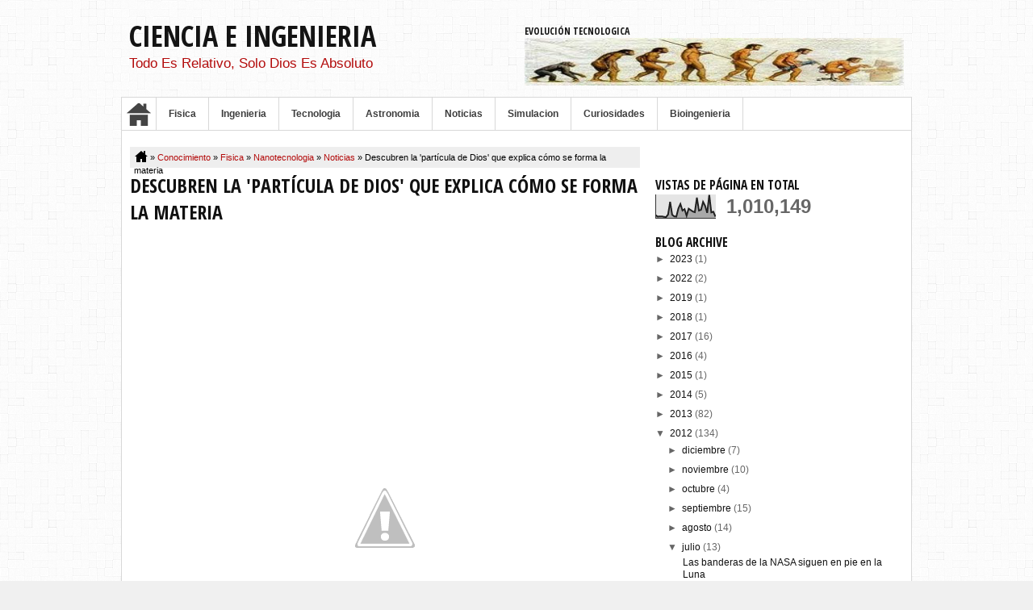

--- FILE ---
content_type: text/html; charset=UTF-8
request_url: http://www.cienciaeingenieria.com/2012/07/descubren-la-particula-de-dios-que.html
body_size: 49759
content:
<!DOCTYPE html>
<HTML>
<head>
<link href='https://www.blogger.com/static/v1/widgets/2944754296-widget_css_bundle.css' rel='stylesheet' type='text/css'/>
<meta content='text/html; charset=UTF-8' http-equiv='Content-Type'/>
<meta content='blogger' name='generator'/>
<link href='http://www.cienciaeingenieria.com/favicon.ico' rel='icon' type='image/x-icon'/>
<link href='http://www.cienciaeingenieria.com/2012/07/descubren-la-particula-de-dios-que.html' rel='canonical'/>
<link rel="alternate" type="application/atom+xml" title="Ciencia e Ingenieria - Atom" href="http://www.cienciaeingenieria.com/feeds/posts/default" />
<link rel="alternate" type="application/rss+xml" title="Ciencia e Ingenieria - RSS" href="http://www.cienciaeingenieria.com/feeds/posts/default?alt=rss" />
<link rel="service.post" type="application/atom+xml" title="Ciencia e Ingenieria - Atom" href="https://www.blogger.com/feeds/5302772107057915602/posts/default" />

<link rel="alternate" type="application/atom+xml" title="Ciencia e Ingenieria - Atom" href="http://www.cienciaeingenieria.com/feeds/1494547019760672108/comments/default" />
<!--Can't find substitution for tag [blog.ieCssRetrofitLinks]-->
<link href='http://3.bp.blogspot.com/-NocSVZ3QOZc/T_cRrCii2FI/AAAAAAAAA8k/A-hohDqgtgU/s400/Particula-de-Dios-Boson-de-Higgs-CERN.jpg' rel='image_src'/>
<meta content='http://www.cienciaeingenieria.com/2012/07/descubren-la-particula-de-dios-que.html' property='og:url'/>
<meta content='Descubren la &#39;partícula de Dios&#39; que explica cómo se forma la materia' property='og:title'/>
<meta content='Blog sobre Ciencia, Ingenieria, Tecnologia, Fisica, Energia, Cuantica' property='og:description'/>
<meta content='http://3.bp.blogspot.com/-NocSVZ3QOZc/T_cRrCii2FI/AAAAAAAAA8k/A-hohDqgtgU/w1200-h630-p-k-no-nu/Particula-de-Dios-Boson-de-Higgs-CERN.jpg' property='og:image'/>
<meta content='width=device-width, initial-scale=1, maximum-scale=1' name='viewport'/>
<title>
Descubren la 'partícula de Dios' que explica cómo se forma la materia
        - 
        Ciencia e Ingenieria
</title>
<!-- deskripsi dan keyword -->
<meta content='' name='description'/>
<meta content='ciencia, ingenieria, simulacion, cuantica, fisica, tecnologia, petroleo,energia, edificios mas altos del mundo' name='keywords'/>
<link href='http://fonts.googleapis.com/css?family=Open+Sans+Condensed:700' rel='stylesheet' type='text/css'/>
<style type='text/css'>@font-face{font-family:'Arimo';font-style:normal;font-weight:400;font-display:swap;src:url(//fonts.gstatic.com/s/arimo/v35/P5sfzZCDf9_T_3cV7NCUECyoxNk37cxcDRrBdwcoaaQwpBQ.woff2)format('woff2');unicode-range:U+0460-052F,U+1C80-1C8A,U+20B4,U+2DE0-2DFF,U+A640-A69F,U+FE2E-FE2F;}@font-face{font-family:'Arimo';font-style:normal;font-weight:400;font-display:swap;src:url(//fonts.gstatic.com/s/arimo/v35/P5sfzZCDf9_T_3cV7NCUECyoxNk37cxcBBrBdwcoaaQwpBQ.woff2)format('woff2');unicode-range:U+0301,U+0400-045F,U+0490-0491,U+04B0-04B1,U+2116;}@font-face{font-family:'Arimo';font-style:normal;font-weight:400;font-display:swap;src:url(//fonts.gstatic.com/s/arimo/v35/P5sfzZCDf9_T_3cV7NCUECyoxNk37cxcDBrBdwcoaaQwpBQ.woff2)format('woff2');unicode-range:U+1F00-1FFF;}@font-face{font-family:'Arimo';font-style:normal;font-weight:400;font-display:swap;src:url(//fonts.gstatic.com/s/arimo/v35/P5sfzZCDf9_T_3cV7NCUECyoxNk37cxcAxrBdwcoaaQwpBQ.woff2)format('woff2');unicode-range:U+0370-0377,U+037A-037F,U+0384-038A,U+038C,U+038E-03A1,U+03A3-03FF;}@font-face{font-family:'Arimo';font-style:normal;font-weight:400;font-display:swap;src:url(//fonts.gstatic.com/s/arimo/v35/P5sfzZCDf9_T_3cV7NCUECyoxNk37cxcAhrBdwcoaaQwpBQ.woff2)format('woff2');unicode-range:U+0307-0308,U+0590-05FF,U+200C-2010,U+20AA,U+25CC,U+FB1D-FB4F;}@font-face{font-family:'Arimo';font-style:normal;font-weight:400;font-display:swap;src:url(//fonts.gstatic.com/s/arimo/v35/P5sfzZCDf9_T_3cV7NCUECyoxNk37cxcDxrBdwcoaaQwpBQ.woff2)format('woff2');unicode-range:U+0102-0103,U+0110-0111,U+0128-0129,U+0168-0169,U+01A0-01A1,U+01AF-01B0,U+0300-0301,U+0303-0304,U+0308-0309,U+0323,U+0329,U+1EA0-1EF9,U+20AB;}@font-face{font-family:'Arimo';font-style:normal;font-weight:400;font-display:swap;src:url(//fonts.gstatic.com/s/arimo/v35/P5sfzZCDf9_T_3cV7NCUECyoxNk37cxcDhrBdwcoaaQwpBQ.woff2)format('woff2');unicode-range:U+0100-02BA,U+02BD-02C5,U+02C7-02CC,U+02CE-02D7,U+02DD-02FF,U+0304,U+0308,U+0329,U+1D00-1DBF,U+1E00-1E9F,U+1EF2-1EFF,U+2020,U+20A0-20AB,U+20AD-20C0,U+2113,U+2C60-2C7F,U+A720-A7FF;}@font-face{font-family:'Arimo';font-style:normal;font-weight:400;font-display:swap;src:url(//fonts.gstatic.com/s/arimo/v35/P5sfzZCDf9_T_3cV7NCUECyoxNk37cxcABrBdwcoaaQw.woff2)format('woff2');unicode-range:U+0000-00FF,U+0131,U+0152-0153,U+02BB-02BC,U+02C6,U+02DA,U+02DC,U+0304,U+0308,U+0329,U+2000-206F,U+20AC,U+2122,U+2191,U+2193,U+2212,U+2215,U+FEFF,U+FFFD;}@font-face{font-family:'Coming Soon';font-style:normal;font-weight:400;font-display:swap;src:url(//fonts.gstatic.com/s/comingsoon/v20/qWcuB6mzpYL7AJ2VfdQR1t-VWDnRsDkg.woff2)format('woff2');unicode-range:U+0000-00FF,U+0131,U+0152-0153,U+02BB-02BC,U+02C6,U+02DA,U+02DC,U+0304,U+0308,U+0329,U+2000-206F,U+20AC,U+2122,U+2191,U+2193,U+2212,U+2215,U+FEFF,U+FFFD;}@font-face{font-family:'Cuprum';font-style:normal;font-weight:400;font-display:swap;src:url(//fonts.gstatic.com/s/cuprum/v29/dg45_pLmvrkcOkBnKsOzXyGWTBcmg-X6VjbYJxYmknQHEMmm.woff2)format('woff2');unicode-range:U+0460-052F,U+1C80-1C8A,U+20B4,U+2DE0-2DFF,U+A640-A69F,U+FE2E-FE2F;}@font-face{font-family:'Cuprum';font-style:normal;font-weight:400;font-display:swap;src:url(//fonts.gstatic.com/s/cuprum/v29/dg45_pLmvrkcOkBnKsOzXyGWTBcmg-X6Vj_YJxYmknQHEMmm.woff2)format('woff2');unicode-range:U+0301,U+0400-045F,U+0490-0491,U+04B0-04B1,U+2116;}@font-face{font-family:'Cuprum';font-style:normal;font-weight:400;font-display:swap;src:url(//fonts.gstatic.com/s/cuprum/v29/dg45_pLmvrkcOkBnKsOzXyGWTBcmg-X6VjTYJxYmknQHEMmm.woff2)format('woff2');unicode-range:U+0102-0103,U+0110-0111,U+0128-0129,U+0168-0169,U+01A0-01A1,U+01AF-01B0,U+0300-0301,U+0303-0304,U+0308-0309,U+0323,U+0329,U+1EA0-1EF9,U+20AB;}@font-face{font-family:'Cuprum';font-style:normal;font-weight:400;font-display:swap;src:url(//fonts.gstatic.com/s/cuprum/v29/dg45_pLmvrkcOkBnKsOzXyGWTBcmg-X6VjXYJxYmknQHEMmm.woff2)format('woff2');unicode-range:U+0100-02BA,U+02BD-02C5,U+02C7-02CC,U+02CE-02D7,U+02DD-02FF,U+0304,U+0308,U+0329,U+1D00-1DBF,U+1E00-1E9F,U+1EF2-1EFF,U+2020,U+20A0-20AB,U+20AD-20C0,U+2113,U+2C60-2C7F,U+A720-A7FF;}@font-face{font-family:'Cuprum';font-style:normal;font-weight:400;font-display:swap;src:url(//fonts.gstatic.com/s/cuprum/v29/dg45_pLmvrkcOkBnKsOzXyGWTBcmg-X6VjvYJxYmknQHEA.woff2)format('woff2');unicode-range:U+0000-00FF,U+0131,U+0152-0153,U+02BB-02BC,U+02C6,U+02DA,U+02DC,U+0304,U+0308,U+0329,U+2000-206F,U+20AC,U+2122,U+2191,U+2193,U+2212,U+2215,U+FEFF,U+FFFD;}</style>
<style id='page-skin-1' type='text/css'><!--
/*
-----------------------------------------------
Blogger Template Style
Name:      RBSimple
Date:       12 Oct 2012
Updated by: satankMKR/Makmur
URL1: http://www.ivythemes.com
URL2: http://mkr-site.blogspot.com
----------------------------------------------- */
/* Variable definitions
====================
<Variable name="bgcolor" description="Page Background Color"
type="color" default="#fff">
<Variable name="textcolor" description="Text Color"
type="color" default="#333">
<Variable name="linkcolor" description="Link Color"
type="color" default="#58a">
<Variable name="pagetitlecolor" description="Blog Title Color"
type="color" default="#666">
<Variable name="descriptioncolor" description="Blog Description Color"
type="color" default="#999">
<Variable name="titlecolor" description="Post Title Color"
type="color" default="#c60">
<Variable name="bordercolor" description="Border Color"
type="color" default="#ccc">
<Variable name="sidebarcolor" description="Sidebar Title Color"
type="color" default="#999">
<Variable name="sidebartextcolor" description="Sidebar Text Color"
type="color" default="#666">
<Variable name="visitedlinkcolor" description="Visited Link Color"
type="color" default="#999">
<Variable name="bodyfont" description="Text Font"
type="font" default="normal normal 100% Georgia, Serif">
<Variable name="headerfont" description="Sidebar Title Font"
type="font"
default="normal normal 78% 'Trebuchet MS',Trebuchet,Arial,Verdana,Sans-serif">
<Variable name="pagetitlefont" description="Blog Title Font"
type="font"
default="normal normal 200% Georgia, Serif">
<Variable name="descriptionfont" description="Blog Description Font"
type="font"
default="normal normal 78% 'Trebuchet MS', Trebuchet, Arial, Verdana, Sans-serif">
<Variable name="postfooterfont" description="Post Footer Font"
type="font"
default="normal normal 78% 'Trebuchet MS', Trebuchet, Arial, Verdana, Sans-serif">
<Variable name="startSide" description="Side where text starts in blog language"
type="automatic" default="left">
<Variable name="endSide" description="Side where text ends in blog language"
type="automatic" default="right">
*/
#navbar-iframe {display:none !important;}
header, nav, section, aside, article, footer {display:block;}
/* Use this with templates/template-twocol.html */
body,.body-fauxcolumn-outer{margin:0;padding:0;color:#333333;font:x-small Georgia Serif;font-size:small;font-size:small;text-align:center}
html,body,div,span,applet,object,iframe,h1,h2,h3,h4,h5,h6,p,blockquote,pre,a,abbr,acronym,address,big,cite,code,del,dfn,em,font,img,ins,kbd,q,s,samp,small,strike,strong,sub,sup,tt,var,b,u,i,center,dl,dt,dd,ol,ul,li,fieldset,form,label,legend,table,caption,tbody,tfoot,thead,tr,th,td{margin:0;padding:0;border:0;outline:0;font-size:100%;vertical-align:baseline;background:transparent}
body,.body-fauxcolumn-outer{background-image:url(https://blogger.googleusercontent.com/img/b/R29vZ2xl/AVvXsEi3hP3LZ_o2YI_3kLTWqcW3E8XD4g4ZDvVRfR_pe8ytIRKQOjMzrb0PuG2rowp2dpEVFzsVPffZzBdUxSVEEz0cHeVnMgbeNlsvU4oosqumP71ctdFabQRG_3GsjjoWsqppgqkON_4bR1Yq/s1600/bg.png);background-color:#F0F0F0}
a:link{color:#111;text-decoration:none}
a:visited{color:#8F8F8F;text-decoration:none}
a:hover{color:#B30B0B;text-decoration:none}
a img{border-width:0}
#header-wrapper{margin:0;padding:10px;color:white;height:100px}
#header{color:#666;margin:0;float:left;width:50%}
#header h1,#header p{margin:10px 0 0;padding:0;line-height:1.2em;text-transform:uppercase;font:normal normal 300% 'Open Sans Condensed',"Arial Narrow",Arial,sans-serif}
#header a{color:#141414;text-decoration:none}
#header a:hover{color:#666666}
#header .description{margin:0;padding:0;text-transform:capitalize;font:normal normal 140% 'Trebuchet MS',Trebuchet,Arial,Verdana,Sans-serif;color:#B30B0B}
#header img{margin-left:auto;margin-right:auto}
#nav{font-weight:bold;background-color:white;border:1px solid #D8D8D8}
#nav ul{height:40px;margin:0;padding:0}
#nav li{list-style:none;display:block;float:left;margin:0;padding:0;position:relative;border-right:1px solid #D8D8D8}
#nav li ul{width:170px;height:auto;position:absolute;top:100%;left:0;z-index:10;display:none;background-color:white;border:1px solid #D8D8D8;border-top:0}
#nav li li{display:block;float:none;border-top:1px solid #D8D8D8;border-right:0}
#nav li:hover > ul{display:block}
#nav li ul ul{left:100%;top:0}
#nav li a{display:block;line-height:40px;text-decoration:none;color:#3D3D3D;padding:0 15px}
#nav li a:hover{color:#B30B0B}
#nav li a.mhomei{width:32px;padding:0 5px;background-image:url(https://blogger.googleusercontent.com/img/b/R29vZ2xl/AVvXsEiKjTvzbqzeF2L7W0saNmi5S4JJ-k2ml9cLk70TaE88LgvBA4izECX5Phs95KCC6t0ZXFmo38dP_9NyEIMZIWHY5QvhJfxP9I6Par-vDCMobvzN11TzTZ_hGGGQBieD063zbBHzTZTidoA/s30/48_home.png);background-repeat:no-repeat;background-position:50% 50%;text-indent:-9999px}
#outer-wrapper{width:980px;max-width:1024px;margin:0 auto;padding:0;text-align:left;font:normal normal 12px Verdana,Geneva,sans-serif;overflow:hidden;border-bottom:1px solid #D8D8D8}
#main-wrapper{width:66%;float:left;word-wrap:break-word}
#sidebar-wrapper{width:32%;float:right;word-wrap:break-word;overflow:hidden}
#content-wrapper{padding:10px;border-left:1px solid #D8D8D8;border-right:1px solid #D8D8D8;background-color:white}
#sidebar-wrapper h2,#footer-wrapper h2{color:#111;padding:0;margin:0 0 3px;font-size:130%}
#sidebar-wrapper .widget-content{padding:0;margin:0}
h1,h2,h3,h4,h5,h6{font-weight:bold;padding:0;text-transform:uppercase;color:#141414;font-family:'Open Sans Condensed',"Arial Narrow",Arial,sans-serif}
.date-header{display:none}
.post{margin:0;padding:0}
.post h1,.post h2{margin:.0;padding:0;font-size:200%;font-weight:bold;line-height:1.4em;color:#111}
.post h1 a,.post h1 a:visited,.post h1 strong,.post h2 a,.post h2 a:visited,.post h2 strong{display:block;text-decoration:none;color:#111;font-weight:normal}
.post h1 strong,.post h1 a:hover,.post h2 strong,.post h2 a:hover{color:#B30B0B}
.post h1{margin:5px 0 10px}
.post-body{margin:0 0 .75em;line-height:1.6em}
.post-body blockquote{line-height:1.3em}
.post-body h1{font-size:200%;margin:10px 0}
.post-body h2{font-size:180%;margin:10px 0}
.post-body h3{font-size:160%;margin:10px 0}
.post-body h4{font-size:140%;margin:10px 0}
.post-body h5{font-size:120%;margin:10px 0}
.post-body h6{font-size:110%;margin:10px 0}
.comment-link{margin-left:.6em}
.post img,table.tr-caption-container{}
.tr-caption-container img{border:none;padding:0}
.post blockquote{margin:10px;padding-left:35px;background-image:url(https://blogger.googleusercontent.com/img/b/R29vZ2xl/AVvXsEgVwjjrLLbpX3cJfjSLSa62-odLwgzAbRKG0J_5nlZtLQMBJi3RxjZLMPkP-bXIdpr5BOKVZ-tQB07xfdMoMYQYSagutOeHocGxohYVkctKg-8N-6mxVraDrwNJyOIPT1qmFm2hn8AQCzQ/s30/bq.png);background-repeat:no-repeat;font-style:italic}
.post blockquote p{margin:.75em 0}
#comments h4{text-transform:capitalize}
#comments-block{margin:1em 0 1.5em;line-height:1.6em}
#comments-block .comment-author{margin:.5em 0}
#comments-block .comment-body{margin:.25em 0 0}
#comments-block .comment-footer{margin:-.25em 0 2em;line-height:1.4em;text-transform:uppercase;letter-spacing:.1em}
#comments-block .comment-body p{margin:0 0 .75em}
.deleted-comment{font-style:italic;color:gray}
#blog-pager-newer-link{float:left}
#blog-pager-older-link{float:right}
#blog-pager{text-align:center}
.feed-links{display:none}
#sidebar-tengah h2{position:absolute;left:-9999px}
#sidebar-tengah,#sidebar-top,#sidebar-bottom{width:300px;margin-bottom:20px}
#sidebar-bottom{margin-bottom:0}
#sidebar-top .widget-content,#sidebar-bottom .widget-content{margin-bottom:20px}
.Label li a{float:left;margin:0 1px 1px 0;background-color:#161616;color:white;padding:5px 7px}
.Label li a:hover{background-color:#B30B0B}
#tab .tab-widget-menu{margin-bottom:10px}
.tab-widget-menu li{cursor:pointer;float:left;list-style:none;font-family:'Open Sans Condensed',"Arial Narrow",Arial,sans-serif;text-transform:uppercase;font-size:120%}
.tab-widget-menu li.selected,.tab-widget-menu li:hover{color:#B30B0B}
.tab2{margin:0 15px}
.PopularPosts .widget-content ul li{padding:0;position:relative}
.item-snippet{font-size:85%;line-height:1.2em;position:absolute;width:230px;background-color:whiteSmoke;padding:5px;border-top:2px solid black;z-index:2;left:300px;top:60%;visibility:hidden;opacity:0;transition:all 0.6s cubic-bezier(1,2,0,0) 0s;-moz-transition:all 0.6s cubic-bezier(1,2,0,0) 0s;-webkit-transition:all 0.6s cubic-bezier(1,2,0,0) 0s;-o-transition:all 0.6s cubic-bezier(1,2,0,0) 0s}
.PopularPosts .widget-content ul li:hover .item-snippet{left:60px;opacity:1;visibility:visible}
.PopularPosts img{width:50px;height:50px}
.PopularPosts .item-title{font-family:'Open Sans Condensed',"Arial Narrow",Arial,sans-serif;font-size:125%}
.sidebar{color:#666666;line-height:1.5em}
.sidebar ul{list-style:none;margin:0 0 0;padding:0 0 0}
.sidebar li{margin:0;padding-top:0;padding-right:0;padding-bottom:.25em;padding-left:15px;line-height:1.5em}
.sidebar .widget,.main .widget{margin:0;padding:0}
.main .Blog{border-bottom-width:0}
.post-footer{font-size:90%}
.Label li{padding:0;font-size:90%}
.profile-img{float:left;margin-top:0;margin-right:5px;margin-bottom:5px;margin-left:0;padding:4px;border:1px solid #cccccc}
.profile-data{margin:0;text-transform:uppercase;letter-spacing:.1em;font:normal normal 78% Cuprum;color:#999999;font-weight:bold;line-height:1.6em}
.profile-datablock{margin:.5em 0 .5em}
.profile-textblock{margin:0.5em 0;line-height:1.6em}
.profile-link{font:normal normal 78% Cuprum;text-transform:uppercase;letter-spacing:.1em}
#footer{width:auto;clear:both;margin:0;padding:10px}
#footer-wrapper{background-color:white;border-left:1px solid #D8D8D8;border-right:1px solid #D8D8D8}
.krditnya{font-size:90%;padding:10px;border-top:1px solid #D8D8D8;overflow:hidden}
.botleft{float:left}
.botright{float:right}
img{max-width:100%;height:auto;width:auto}
.post-footer-line-1 span{background-image:url(https://blogger.googleusercontent.com/img/b/R29vZ2xl/AVvXsEhwzp2vDraE7zP0uk57P3ou3W5ixIbtcm_yrt2QhXYSYYqOfph8hvrIzX4sEhdPzcoGY17Wy2FtxwkJGhgcbgOhtlA0OFs3jV6irsAX-IGNazL5D30QY2nlqfElrcjYYvJJE8PvgayI7X8/s1600/sprite.png);background-repeat:no-repeat;padding-left:25px;height:20px;display:inline-block}
.post-footer-line-1 span.post-author{background-position-y:-4px}
.post-footer-line-1 span.post-timestamp{background-position-y:-99px;margin-left:5px}
.post-footer-line-1 span.post-comment-link{background-position-y:-31px;padding-left:18px;margin-left:5px}
span.fn{background:none;padding-left:0}
span.post-labels{padding-left:25px;background-image:url(https://blogger.googleusercontent.com/img/b/R29vZ2xl/AVvXsEhwzp2vDraE7zP0uk57P3ou3W5ixIbtcm_yrt2QhXYSYYqOfph8hvrIzX4sEhdPzcoGY17Wy2FtxwkJGhgcbgOhtlA0OFs3jV6irsAX-IGNazL5D30QY2nlqfElrcjYYvJJE8PvgayI7X8/s1600/sprite.png);background-repeat:no-repeat;display:inline-block;margin-top:2px;background-position-y:-146px}
.blog-pager-older-link,.blog-pager-newer-link{width:32px;height:32px;display:block;text-indent:-9999px;background-image:url(https://blogger.googleusercontent.com/img/b/R29vZ2xl/AVvXsEgEvcVwtgHc4AfGRkNr2P5EQMlQdb0FVvLSghQ8EfBm_YtTEfUDysojHEeIlVgnhsN4SPTslTC5X8YJAhHNMPSRozAss1mMqyifSEJFMeZOtnhIutY5NR-KTlDWkeL2QhOwagMOrvhnTCcT/s32/rightarrow.png);background-repeat:no-repeat}
.blog-pager-newer-link{background-image:url(https://blogger.googleusercontent.com/img/b/R29vZ2xl/AVvXsEhiLnGjK8SnbILvjgtpB-b3Incmw-GEjecrwGfteqsAAfbHDYhzABrsrhy-rwgwx-QUC6Bt9ZnF8qeMBMfAipbG6U_mkbbWlAujPchg5v-YGW-gt8ejEScz4Sum74pvGCZ14Ta_rK9YJIed/s32/leftarrow.png)}
.blog-pager-older-link,.blog-pager-newer-link{width:32px;height:32px;display:block;text-indent:-9999px;background-image:url(https://blogger.googleusercontent.com/img/b/R29vZ2xl/AVvXsEgEvcVwtgHc4AfGRkNr2P5EQMlQdb0FVvLSghQ8EfBm_YtTEfUDysojHEeIlVgnhsN4SPTslTC5X8YJAhHNMPSRozAss1mMqyifSEJFMeZOtnhIutY5NR-KTlDWkeL2QhOwagMOrvhnTCcT/s32/rightarrow.png);background-repeat:no-repeat}
.blog-pager-newer-link{background-image:url(https://blogger.googleusercontent.com/img/b/R29vZ2xl/AVvXsEhiLnGjK8SnbILvjgtpB-b3Incmw-GEjecrwGfteqsAAfbHDYhzABrsrhy-rwgwx-QUC6Bt9ZnF8qeMBMfAipbG6U_mkbbWlAujPchg5v-YGW-gt8ejEScz4Sum74pvGCZ14Ta_rK9YJIed/s32/leftarrow.png)}
.BlogArchive #ArchiveList ul.posts li{text-indent:0;padding-left:4px;line-height:1.3em}
#header-right{float:right;color:black;margin-top:20px;width:49%}
#search-form-feed{float:left;position:relative;padding:15px 10px;width:300px;-moz-box-sizing:border-box;-webkit-box-sizing:border-box;box-sizing:border-box;background-color:#D8D8D8}
#feed-q-input{font:normal 110%px Tahoma,Arial,Sans-Serif}
.search-button{display:block;float:left;width:13px;height:13px;padding:5px 25px;margin:0 0 0 12px;font-size:1em;color:white;border:1px solid;border-color:#AAA #AAA #888 transparent;-webkit-border-radius:0 2px 2px 0;border-radius:0 2px 2px 0;cursor:pointer;top:-1px;left:-3px;position:relative;background:#CD3232;background:-webkit-gradient(linear,left top,left bottom,color-stop(0%,#CD3232),color-stop(100%,#AC2A2A));background:-moz-gradient(linear,left top,left bottom,color-stop(0%,#CD3232),color-stop(100%,#AC2A2A));background:-o-gradient(linear,left top,left bottom,color-stop(0%,#CD3232),color-stop(100%,#AC2A2A));background:gradient(linear,left top,left bottom,color-stop(0%,#CD3232),color-stop(100%,#AC2A2A))}
.search-button:hover{background:-webkit-gradient(linear,left top,left bottom,color-stop(0%,#5F5F5F),color-stop(100%,#383838));background:-moz-gradient(linear,left top,left bottom,color-stop(0%,#5F5F5F),color-stop(100%,#383838));background:-o-gradient(linear,left top,left bottom,color-stop(0%,#5F5F5F),color-stop(100%,#383838));background:gradient(linear,left top,left bottom,color-stop(0%,#5F5F5F),color-stop(100%,#383838))}
#feed-q-input{display:block;width:190px;height:20px;border:1px solid #CCC;background-color:white;font:normal 13px Tahoma,Arial,Sans-Serif;color:#CCC;margin:0;padding-left:10px;-moz-border-radius:3px;-webkit-border-radius:3px;border-radius:3px;float:left}
#feed-q-input:focus{color:#333;outline:none}
#search-result-container{width:300px;height:450px;overflow:auto;position:absolute;z-index:999;padding:0;left:0;margin:20px 0 0;display:none;background-color:white;font-size:11px;-moz-box-sizing:border-box;-webkit-box-sizing:border-box;box-sizing:border-box}
#search-result-container a{text-decoration:none;color:black;font-weight:bold;font-size:12px;display:block;line-height:15px;height:auto;border:0;padding:0}
#search-result-container a:hover{color:#686868}
#search-result-container li{margin:0 0 5px;padding:7px 8px;list-style:none;background-color:white;overflow:hidden;word-wrap:break-word;border:1px solid #E2E2E2;color:#313131}
#search-result-container mark{background-color:yellow;color:black}
#search-result-container h4{margin:0 0 10px;font:normal bold 12px 'Trebuchet MS',Arial,Sans-Serif;color:black}
#search-result-container ol{background:transparent;border:none;margin:0 0 10px;padding:0 0}
#search-result-container li img{display:block;float:left;margin:0 5px 1px 0;background-color:whiteSmoke;padding:0}
#search-result-loader{top:85%;position:absolute;z-index:999;width:60px;background-color:#ACACAC;color:white;padding:3px 5px;margin:-2px 0 0;font:normal bold 10px Arial,Sans-Serif;display:none}
.post-body ul,.post-body ol{margin:10px 0 10px 25px;}
#top-nav {position: fixed;cursor: pointer;background: rgba(0, 0, 0, 0.78);color: white;padding: 10px 20px;border-radius: 3px;bottom: 22px;right: 45%;}
#topcontent {margin-bottom: 10px;}
.c_images img {width: 57px;height: 57px;}
.c_images img {width: 57px;height: 57px;}
.selectnav { display: none; }
.c_images img {width: 57px;height: 57px;}
.selectnav { display: none; }
.c_images img {width: 57px;height: 57px;}
.selectnav { display: none; }

--></style>
<style type='text/css'>
      /* RESPONSIVE */
      @media screen and (max-width:1000px) {
        #outer-wrapper {width:100%;}
      }
      @media screen and (max-width:981px)  {
        #main-wrapper {float:none;width: 100%;}
        #mainfuture {margin-left: auto;
          margin-right: auto;}
        #sidebar-wrapper {width: 100%;float: none;}
        #sidebar-tengah, #sidebar-top, #sidebar-bottom {
          width: 50%;float: left;}
        #header {width: 40%;}
        #header-right {width: 60%;}
      }
      @media screen and (max-width:659px) {
        #outer-wrapper {font-size:11px}
        #mainfuture {display:none;}
        #header{width: 100%;float:none;text-align:center}
        #header-right {display:none}
        #sidebar-tengah, #sidebar-top, #sidebar-bottom {
          width: 300px;float: none;margin-left: auto;
          margin-right: auto;}
        #nav {text-align: center;border: 0;width: 90%;margin: 0 auto;-moz-box-shadow: 0 0px 4px rgba(0, 0, 0, 0.41);
          -webkit-box-shadow: 0 0px 4px rgba(0, 0, 0, 0.41);
          box-shadow: 0 0px 4px rgba(0, 0, 0, 0.41);position:relative;overflow:hidden;}
        #nav:before {content: "";
          position: absolute;
          top: 0;
          right: 0;
          bottom: 0;
          background: #C40000;
          width: 24px;
          height: 26px;}
        #nav:after{content: "";
          width: 0;
          height: 0;
          border-width: 10px 4px;
          border-style: solid;
          border-color: black transparent transparent;
          position: absolute;
          top: 10px;
          right: 8px;}
        .js #nav2 { display: none; }
        .js .selectnav {display: block;width: 100%;outline: 0;border: 0;padding: 2px 5px;background-color: white;font-weight: bold;cursor: pointer;}
      }
    </style>
<style type='text/css'>
        .post-footer{padding:5px;background-color:#EEE;margin-top:20px}
        .breadcrumbs{padding:5px;background-color:#EEE;font-size:90%;color:black;height:16px;line-height:16px}
        .breadcrumbs a{color:#B30B0B}
        .breadcrumbs a:hover{color:black}
        a.bhome{background-image:url(https://blogger.googleusercontent.com/img/b/R29vZ2xl/AVvXsEhwzp2vDraE7zP0uk57P3ou3W5ixIbtcm_yrt2QhXYSYYqOfph8hvrIzX4sEhdPzcoGY17Wy2FtxwkJGhgcbgOhtlA0OFs3jV6irsAX-IGNazL5D30QY2nlqfElrcjYYvJJE8PvgayI7X8/s1600/sprite.png);width:20px;display:block;height:16px;float:left;text-indent:-9999px;background-repeat:no-repeat;background-position-y:-71px;background-position-x:-2px}
        .c_images ul{display:inline;list-style:none}
        .c_images ul li{float:left;margin-right:1px}
        .addtitles{font-size:220%;font-family:'Open Sans Condensed',"Arial Narrow",Arial,sans-serif}
        #related_posts h4{font-size:220%;font-family:'Open Sans Condensed',"Arial Narrow",Arial,sans-serif;text-transform:capitalize;margin-top:20px}
        .isirelated h5{text-transform:capitalize;font-size:120%;margin-bottom:3px}
        #relpost_img_sum img{width:120px;height:120px}
        .isirelated{width:300px;z-index:2;padding:5px 8px;background-color:#F3F3F3;border-bottom:2px solid black;position:absolute;top:-70%;left:200px;visibility:hidden;opacity:0;transition:all 0.6s cubic-bezier(1,2,0,0) 0s;-moz-transition:all 0.6s cubic-bezier(1,2,0,0) 0s;-webkit-transition:all 0.6s cubic-bezier(1,2,0,0) 0s;-o-transition:all 0.6s cubic-bezier(1,2,0,0) 0s}
        #relpost_img_sum li:hover .isirelated{visibility:visible;opacity:1;left:10px}
        .isirelated::after{content:"";width:0;height:0;border-width:10px 5px;border-style:solid;border-color:black transparent transparent transparent;position:absolute;top:100%;left:11px}
        #relpost_img_sum li{list-style:none;width:120px;height:120px;position:relative;float:left;margin-right:5px}
        .news-text{font-size:90%}
        #related_posts{height:180px}
        .post-body a{color:#B30B0B}
        .post-body a:hover{text-decoration:underline}
        .post-footer a{color:black}
        .post-footer a:hover{text-decoration:none}
        .comments{font:normal 12px/15px "Lucida Grande",Tahoma,Verdana,Arial,Sans-Serif !important;color:rgb(51,51,51);padding:0}
        .comments h2,.comments h3,.comments h4{font-family:"Lucida Grande",Tahoma,Verdana,Arial,Sans-Serif !important;font-size:16px}
        .comments .comments-content .comment{margin:5px;padding:0 10px}
        .comments .comments-content .comment:last-child{padding-bottom:5px}
        .comments .comment .comment-header,.comments .comment .comment-actions,.comments .comment .comment-actions a,.comments .comment .comment-thread.inline-thread,.comments .comment .continue{margin:0 0 0;padding:0 0 0;border:none;background:transparent}
        .comments .comment .comment-header{margin-bottom:4px}
        .comments .comment .comment-header .datetime a{color:#808080 !important}
        .comments .comment .comment-actions a{padding-right:5px}
        .comments .thread-toggle .thread-arrow{width:7px;height:7px;padding-right:4px}
        .comments .comment .avatar-image-container,.comments .comment .avatar-image-container img{width:50px;height:50px;max-width:none;max-height:none;border:none;padding:0;margin:0;outline:none}
        .comments .comment .comment-block{margin:0 0 10px 60px !important;background-color:#F7F7F7;padding:5px 10px;position:relative;border:1px solid #D6D6D6}
        .comments .comments-content .comment-replies{margin-top:0}
        .comments .comment .comment-thread.inline-thread{margin:7px 0 0 22px}
        .comments .comment .comment-thread.inline-thread ol{margin:7px 0 0 2px !important}
        .comments .comment .comment-thread.inline-thread .comment{padding:5px 0 0 5px;margin:1px 0 5px;border:1px solid #D6D6D6;background-color:#F7F7F7}
        .comments .comment .comment-thread.inline-thread .comment .avatar-image-container,.comments .comment .comment-thread.inline-thread .comment .avatar-image-container img{width:32px;height:32px}
        .comments .comment .comment-thread.inline-thread .comment .comment-block{margin:0 0 0 40px !important;background-color:transparent;padding:0;border:0}
        .comments .comment .comment-content{text-align:left;padding:5px 0}
        .comments .comments-content .icon.blog-author{width:36px;height:36px;display:inline-block;vertical-align:top;background:transparent url(https://blogger.googleusercontent.com/img/b/R29vZ2xl/AVvXsEiC4NHJjQdKFu1NQICJ2DBGXaGQZzHHzBskZhurEepzOQNd0qA_paQ02l2ViknzQz1IcUaJkftbZNUDP1EhvHRt1_3oVccK7HIKjOx9lW_OoUXOxicldTFjYnh7JpLE65114sptHmJQlbY/s1600/author.png) no-repeat 50% 50%;position:absolute;right:-2px;top:-2px}
        .comments .comment .comment-thread.inline-thread .comment .icon.blog-author{top:-7px}
        .comments .comment .comment-thread.inline-thread .comment:last-child{border-left:2px solid #535557 !important}
        .fancybox-tmp iframe,.fancybox-tmp object{vertical-align:top;padding:0;margin:0}
        .fancybox-wrap{position:absolute;top:0;left:0;z-index:8020}
        .fancybox-skin{position:relative;padding:0;margin:0;background:#000;color:#444;text-shadow:none;-webkit-border-radius:4px;-moz-border-radius:4px;border-radius:4px}
        .fancybox-opened{z-index:8030}
        .fancybox-opened .fancybox-skin{-webkit-box-shadow:0 10px 25px rgba(0,0,0,0.5);-moz-box-shadow:0 10px 25px rgba(0,0,0,0.5);box-shadow:0 10px 25px rgba(0,0,0,0.5)}
        .fancybox-outer,.fancybox-inner{padding:0;margin:0;position:relative;outline:none}
        .fancybox-inner{overflow:hidden}
        .fancybox-type-iframe .fancybox-inner{-webkit-overflow-scrolling:touch}
        .fancybox-error{color:#444;font:14px/20px "Helvetica Neue",Helvetica,Arial,sans-serif;margin:0;padding:10px}
        .fancybox-image,.fancybox-iframe{display:block;width:100%;height:100%;border:0;padding:0;margin:0;vertical-align:top}
        .fancybox-image{max-width:100%;max-height:100%}
        #fancybox-loading{position:fixed;top:50%;left:50%;margin-top:-22px;margin-left:-22px;background-position:0 -108px;opacity:0.8;cursor:pointer;z-index:8020}
        #fancybox-loading div{width:44px;height:44px}
        .fancybox-close{position:absolute;top:4px;right:-30px;width:30px;height:30px;cursor:pointer;z-index:8040;background-color:#131313;border-radius:0 5px 5px 0;-webkit-border-radius:0 5px 5px 0;-moz-border-radius:0 5px 5px 0}
        .fancybox-nav{position:absolute;top:0;width:40%;height:100%;cursor:pointer;background:transparent;-webkit-tap-highlight-color:rgba(0,0,0,0);z-index:8040}
        .fancybox-prev{left:0}
        .fancybox-next{right:0}
        .fancybox-nav span{position:absolute;top:50%;width:36px;height:34px;margin-top:-18px;cursor:pointer;z-index:8040;visibility:hidden}
        .fancybox-prev span{left:0;background-color:black;border-radius:0 20px 20px 0}
        .fancybox-next span{right:0;background-color:black;border-radius:20px 0 0 20px}
        .fancybox-next span::after{content:"";position:absolute;right:-2px;width:0;height:0;border-width:7px 12px;border-style:solid;border-color:transparent transparent transparent #D6D6D6;top:9px}
        .fancybox-prev span::after{content:"";left:-2px;position:absolute;width:0;height:0;border-width:7px 12px;border-style:solid;border-color:transparent #D6D6D6 transparent transparent;top:9px}
        .fancybox-nav:hover span{visibility:visible}
        .fancybox-tmp{position:absolute;top:-9999px;left:-9999px;padding:0;overflow:visible;visibility:hidden}
        #fancybox-overlay{position:absolute;top:0;left:0;overflow:hidden;display:none;z-index:8010;background:#000}
        #fancybox-overlay.overlay-fixed{position:fixed;bottom:0;right:0}
        .fancybox-title{visibility:hidden;font:normal 13px/20px "Helvetica Neue",Helvetica,Arial,sans-serif;position:relative;text-shadow:none;z-index:8050}
        .fancybox-opened .fancybox-title{visibility:visible}
        .fancybox-title-float-wrap{position:absolute;bottom:0;right:50%;margin-bottom:-35px;z-index:8030;text-align:center}
        .fancybox-title-float-wrap .child{display:inline-block;margin-right:-100%;padding:2px 20px;background:transparent;background:rgba(0,0,0,0.8);-webkit-border-radius:3px;-moz-border-radius:3px;border-radius:3px;text-shadow:0 1px 2px #222;color:white;font-weight:bold;line-height:24px;white-space:nowrap}
        .fancybox-close::after{content:"x";font-size:21px;color:white;position:absolute;font-family:Arial;font-weight:bold;top:2px;right:10px}
        .fancybox-title-outside-wrap{position:relative;margin-top:10px;color:#fff}
        .fancybox-title-inside-wrap{margin-top:10px}
        .fancybox-title-over-wrap{position:absolute;bottom:0;left:0;color:#fff;padding:10px;background:#000;background:rgba(0,0,0,.8)}
        @media screen and (max-width:981px)  {
          .incontentx {width: 100%;}
          .post {width: 100%;margin-left: auto;
            margin-right: auto;}
        }
      </style>
<script src='https://ajax.googleapis.com/ajax/libs/jquery/1.8.2/jquery.min.js'></script>
<script type='text/javascript'>
      //<![CDATA[
      /* Modernizr 2.6.1 (Custom Build) | MIT & BSD
 * Build: http://modernizr.com/download/#[base64]
 */
      window.Modernizr=(function(A,c,g){var I="2.6.1",w={},y=true,L=c.documentElement,a="modernizr",H=c.createElement(a),E=H.style,K=c.createElement("input"),C=":)",b={}.toString,j=" -webkit- -moz- -o- -ms- ".split(" "),h="Webkit Moz O ms",F=h.split(" "),J=h.toLowerCase().split(" "),G={svg:"http://www.w3.org/2000/svg"},l={},p={},f={},e=[],k=e.slice,s,n=function(T,V,O,U){var N,S,Q,M=c.createElement("div"),R=c.body,P=R?R:c.createElement("body");if(parseInt(O,10)){while(O--){Q=c.createElement("div");Q.id=U?U[O]:a+(O+1);M.appendChild(Q)}}N=["&#173;",'<style id="s',a,'">',T,"</style>"].join("");M.id=a;(R?M:P).innerHTML+=N;P.appendChild(M);if(!R){P.style.background="";L.appendChild(P)}S=V(M,T);!R?P.parentNode.removeChild(P):M.parentNode.removeChild(M);return !!S},o=(function(){var N={select:"input",change:"input",submit:"form",reset:"form",error:"img",load:"img",abort:"img"};function M(O,Q){Q=Q||c.createElement(N[O]||"div");O="on"+O;var P=O in Q;if(!P){if(!Q.setAttribute){Q=c.createElement("div")}if(Q.setAttribute&&Q.removeAttribute){Q.setAttribute(O,"");P=r(Q[O],"function");if(!r(Q[O],"undefined")){Q[O]=g}Q.removeAttribute(O)}}Q=null;return P}return M})(),i=({}).hasOwnProperty,x;if(!r(i,"undefined")&&!r(i.call,"undefined")){x=function(M,N){return i.call(M,N)}}else{x=function(M,N){return((N in M)&&r(M.constructor.prototype[N],"undefined"))}}if(!Function.prototype.bind){Function.prototype.bind=function d(O){var P=this;if(typeof P!="function"){throw new TypeError()}var M=k.call(arguments,1),N=function(){if(this instanceof N){var S=function(){};S.prototype=P.prototype;var R=new S();var Q=P.apply(R,M.concat(k.call(arguments)));if(Object(Q)===Q){return Q}return R}else{return P.apply(O,M.concat(k.call(arguments)))}};return N}}function D(M){E.cssText=M}function u(N,M){return D(j.join(N+";")+(M||""))}function r(N,M){return typeof N===M}function t(N,M){return !!~(""+N).indexOf(M)}function z(O,M){for(var N in O){var P=O[N];if(!t(P,"-")&&E[P]!==g){return M=="pfx"?P:true}}return false}function q(N,Q,P){for(var M in N){var O=Q[N[M]];if(O!==g){if(P===false){return N[M]}if(r(O,"function")){return O.bind(P||Q)}return O}}return false}function m(Q,M,P){var N=Q.charAt(0).toUpperCase()+Q.slice(1),O=(Q+" "+F.join(N+" ")+N).split(" ");if(r(M,"string")||r(M,"undefined")){return z(O,M)}else{O=(Q+" "+(J).join(N+" ")+N).split(" ");return q(O,M,P)}}l.flexbox=function(){return m("flexWrap")};l.canvas=function(){var M=c.createElement("canvas");return !!(M.getContext&&M.getContext("2d"))};l.canvastext=function(){return !!(w.canvas&&r(c.createElement("canvas").getContext("2d").fillText,"function"))};l.webgl=function(){return !!A.WebGLRenderingContext};l.touch=function(){var M;if(("ontouchstart" in A)||A.DocumentTouch&&c instanceof DocumentTouch){M=true}else{n(["@media (",j.join("touch-enabled),("),a,")","{#modernizr{top:9px;position:absolute}}"].join(""),function(N){M=N.offsetTop===9})}return M};l.geolocation=function(){return"geolocation" in navigator};l.postmessage=function(){return !!A.postMessage};l.websqldatabase=function(){return !!A.openDatabase};l.indexedDB=function(){return !!m("indexedDB",A)};l.hashchange=function(){return o("hashchange",A)&&(c.documentMode===g||c.documentMode>7)};l.history=function(){return !!(A.history&&history.pushState)};l.draganddrop=function(){var M=c.createElement("div");return("draggable" in M)||("ondragstart" in M&&"ondrop" in M)};l.websockets=function(){return"WebSocket" in A||"MozWebSocket" in A};l.rgba=function(){D("background-color:rgba(150,255,150,.5)");return t(E.backgroundColor,"rgba")};l.hsla=function(){D("background-color:hsla(120,40%,100%,.5)");return t(E.backgroundColor,"rgba")||t(E.backgroundColor,"hsla")};l.multiplebgs=function(){D("background:url(https://),url(https://),red url(https://)");return(/(url\s*\(.*?){3}/).test(E.background)};l.backgroundsize=function(){return m("backgroundSize")};l.borderimage=function(){return m("borderImage")};l.borderradius=function(){return m("borderRadius")};l.boxshadow=function(){return m("boxShadow")};l.textshadow=function(){return c.createElement("div").style.textShadow===""};l.opacity=function(){u("opacity:.55");return(/^0.55$/).test(E.opacity)};l.cssanimations=function(){return m("animationName")};l.csscolumns=function(){return m("columnCount")};l.cssgradients=function(){var O="background-image:",N="gradient(linear,left top,right bottom,from(#9f9),to(white));",M="linear-gradient(left top,#9f9, white);";D((O+"-webkit- ".split(" ").join(N+O)+j.join(M+O)).slice(0,-O.length));return t(E.backgroundImage,"gradient")};l.cssreflections=function(){return m("boxReflect")};l.csstransforms=function(){return !!m("transform")};l.csstransforms3d=function(){var M=!!m("perspective");if(M&&"webkitPerspective" in L.style){n("@media (transform-3d),(-webkit-transform-3d){#modernizr{left:9px;position:absolute;height:3px;}}",function(N,O){M=N.offsetLeft===9&&N.offsetHeight===3})}return M};l.csstransitions=function(){return m("transition")};l.fontface=function(){var M;n('@font-face {font-family:"font";src:url("https://")}',function(Q,R){var P=c.getElementById("smodernizr"),N=P.sheet||P.styleSheet,O=N?(N.cssRules&&N.cssRules[0]?N.cssRules[0].cssText:N.cssText||""):"";M=/src/i.test(O)&&O.indexOf(R.split(" ")[0])===0});return M};l.generatedcontent=function(){var M;n(['#modernizr:after{content:"',C,'";visibility:hidden}'].join(""),function(N){M=N.offsetHeight>=1});return M};l.video=function(){var N=c.createElement("video"),M=false;try{if(M=!!N.canPlayType){M=new Boolean(M);M.ogg=N.canPlayType('video/ogg; codecs="theora"').replace(/^no$/,"");M.h264=N.canPlayType('video/mp4; codecs="avc1.42E01E"').replace(/^no$/,"");M.webm=N.canPlayType('video/webm; codecs="vp8, vorbis"').replace(/^no$/,"")}}catch(O){}return M};l.audio=function(){var N=c.createElement("audio"),M=false;try{if(M=!!N.canPlayType){M=new Boolean(M);M.ogg=N.canPlayType('audio/ogg; codecs="vorbis"').replace(/^no$/,"");M.mp3=N.canPlayType("audio/mpeg;").replace(/^no$/,"");M.wav=N.canPlayType('audio/wav; codecs="1"').replace(/^no$/,"");M.m4a=(N.canPlayType("audio/x-m4a;")||N.canPlayType("audio/aac;")).replace(/^no$/,"")}}catch(O){}return M};l.localstorage=function(){try{localStorage.setItem(a,a);localStorage.removeItem(a);return true}catch(M){return false}};l.sessionstorage=function(){try{sessionStorage.setItem(a,a);sessionStorage.removeItem(a);return true}catch(M){return false}};l.webworkers=function(){return !!A.Worker};l.applicationcache=function(){return !!A.applicationCache};l.svg=function(){return !!c.createElementNS&&!!c.createElementNS(G.svg,"svg").createSVGRect};l.inlinesvg=function(){var M=c.createElement("div");M.innerHTML="<svg/>";return(M.firstChild&&M.firstChild.namespaceURI)==G.svg};l.smil=function(){return !!c.createElementNS&&/SVGAnimate/.test(b.call(c.createElementNS(G.svg,"animate")))};l.svgclippaths=function(){return !!c.createElementNS&&/SVGClipPath/.test(b.call(c.createElementNS(G.svg,"clipPath")))};function B(){w.input=(function(O){for(var N=0,M=O.length;N<M;N++){f[O[N]]=!!(O[N] in K)}if(f.list){f.list=!!(c.createElement("datalist")&&A.HTMLDataListElement)}return f})("autocomplete autofocus list placeholder max min multiple pattern required step".split(" "));w.inputtypes=(function(P){for(var O=0,N,R,Q,M=P.length;O<M;O++){K.setAttribute("type",R=P[O]);N=K.type!=="text";if(N){K.value=C;K.style.cssText="position:absolute;visibility:hidden;";if(/^range$/.test(R)&&K.style.WebkitAppearance!==g){L.appendChild(K);Q=c.defaultView;N=Q.getComputedStyle&&Q.getComputedStyle(K,null).WebkitAppearance!=="textfield"&&(K.offsetHeight!==0);L.removeChild(K)}else{if(/^(search|tel)$/.test(R)){}else{if(/^(url|email)$/.test(R)){N=K.checkValidity&&K.checkValidity()===false}else{N=K.value!=C}}}}p[P[O]]=!!N}return p})("search tel url email datetime date month week time datetime-local number range color".split(" "))}for(var v in l){if(x(l,v)){s=v.toLowerCase();w[s]=l[v]();e.push((w[s]?"":"no-")+s)}}w.input||B();w.addTest=function(N,O){if(typeof N=="object"){for(var M in N){if(x(N,M)){w.addTest(M,N[M])}}}else{N=N.toLowerCase();if(w[N]!==g){return w}O=typeof O=="function"?O():O;if(y){L.className+=" "+(O?"":"no-")+N}w[N]=O}return w};D("");H=K=null;(function(V,X){var P=V.html5||{};var S=/^<|^(?:button|map|select|textarea|object|iframe|option|optgroup)$/i;var N=/^<|^(?:a|b|button|code|div|fieldset|form|h1|h2|h3|h4|h5|h6|i|iframe|img|input|label|li|link|ol|option|p|param|q|script|select|span|strong|style|table|tbody|td|textarea|tfoot|th|thead|tr|ul)$/i;var ab;var T="_html5shiv";var M=0;var Z={};var Q;(function(){try{var ae=X.createElement("a");ae.innerHTML="<xyz></xyz>";ab=("hidden" in ae);Q=ae.childNodes.length==1||(function(){(X.createElement)("a");var ag=X.createDocumentFragment();return(typeof ag.cloneNode=="undefined"||typeof ag.createDocumentFragment=="undefined"||typeof ag.createElement=="undefined")}())}catch(af){ab=true;Q=true}}());function R(ae,ag){var ah=ae.createElement("p"),af=ae.getElementsByTagName("head")[0]||ae.documentElement;ah.innerHTML="x<style>"+ag+"</style>";return af.insertBefore(ah.lastChild,af.firstChild)}function W(){var ae=U.elements;return typeof ae=="string"?ae.split(" "):ae}function aa(ae){var af=Z[ae[T]];if(!af){af={};M++;ae[T]=M;Z[M]=af}return af}function Y(ah,ae,ag){if(!ae){ae=X}if(Q){return ae.createElement(ah)}if(!ag){ag=aa(ae)}var af;if(ag.cache[ah]){af=ag.cache[ah].cloneNode()}else{if(N.test(ah)){af=(ag.cache[ah]=ag.createElem(ah)).cloneNode()}else{af=ag.createElem(ah)}}return af.canHaveChildren&&!S.test(ah)?ag.frag.appendChild(af):af}function ac(ag,ai){if(!ag){ag=X}if(Q){return ag.createDocumentFragment()}ai=ai||aa(ag);var aj=ai.frag.cloneNode(),ah=0,af=W(),ae=af.length;for(;ah<ae;ah++){aj.createElement(af[ah])}return aj}function ad(ae,af){if(!af.cache){af.cache={};af.createElem=ae.createElement;af.createFrag=ae.createDocumentFragment;af.frag=af.createFrag()}ae.createElement=function(ag){if(!U.shivMethods){return af.createElem(ag)}return Y(ag,ae,af)};ae.createDocumentFragment=Function("h,f","return function(){var n=f.cloneNode(),c=n.createElement;h.shivMethods&&("+W().join().replace(/\w+/g,function(ag){af.createElem(ag);af.frag.createElement(ag);return'c("'+ag+'")'})+");return n}")(U,af.frag)}function O(ae){if(!ae){ae=X}var af=aa(ae);if(U.shivCSS&&!ab&&!af.hasCSS){af.hasCSS=!!R(ae,"article,aside,figcaption,figure,footer,header,hgroup,nav,section{display:block}mark{background:#FF0;color:#000}")}if(!Q){ad(ae,af)}return ae}var U={elements:P.elements||"abbr article aside audio bdi canvas data datalist details figcaption figure footer header hgroup mark meter nav output progress section summary time video",shivCSS:(P.shivCSS!==false),supportsUnknownElements:Q,shivMethods:(P.shivMethods!==false),type:"default",shivDocument:O,createElement:Y,createDocumentFragment:ac};V.html5=U;O(X)}(this,c));w._version=I;w._prefixes=j;w._domPrefixes=J;w._cssomPrefixes=F;w.hasEvent=o;w.testProp=function(M){return z([M])};w.testAllProps=m;w.testStyles=n;w.prefixed=function(O,N,M){if(!N){return m(O,"pfx")}else{return m(O,N,M)}};L.className=L.className.replace(/(^|\s)no-js(\s|$)/,"$1$2")+(y?" js "+e.join(" "):"");return w})(this,this.document);(function(ad,ac,ab){function aa(b){return"[object Function]"==P.call(b)}function Z(b){return"string"==typeof b}function Y(){}function X(b){return !b||"loaded"==b||"complete"==b||"uninitialized"==b}function W(){var b=O.shift();M=1,b?b.t?R(function(){("c"==b.t?L.injectCss:L.injectJs)(b.s,0,b.a,b.x,b.e,1)},0):(b(),W()):M=0}function V(w,v,t,s,q,p,n){function m(a){if(!g&&X(h.readyState)&&(x.r=g=1,!M&&W(),h.onload=h.onreadystatechange=null,a)){"img"!=w&&R(function(){I.removeChild(h)},50);for(var c in D[v]){D[v].hasOwnProperty(c)&&D[v][c].onload()}}}var n=n||L.errorTimeout,h=ac.createElement(w),g=0,b=0,x={t:t,s:v,e:q,a:p,x:n};1===D[v]&&(b=1,D[v]=[]),"object"==w?h.data=v:(h.src=v,h.type=w),h.width=h.height="0",h.onerror=h.onload=h.onreadystatechange=function(){m.call(this,b)},O.splice(s,0,x),"img"!=w&&(b||2===D[v]?(I.insertBefore(h,J?null:Q),R(m,n)):D[v].push(h))}function U(g,e,j,i,h){return M=0,e=e||"j",Z(g)?V("c"==e?G:H,g,e,this.i++,j,i,h):(O.splice(this.i++,0,g),1==O.length&&W()),this}function T(){var b=L;return b.loader={load:U,i:0},b}var S=ac.documentElement,R=ad.setTimeout,Q=ac.getElementsByTagName("script")[0],P={}.toString,O=[],M=0,K="MozAppearance" in S.style,J=K&&!!ac.createRange().compareNode,I=J?S:Q.parentNode,S=ad.opera&&"[object Opera]"==P.call(ad.opera),S=!!ac.attachEvent&&!S,H=K?"object":S?"script":"img",G=S?"script":H,F=Array.isArray||function(b){return"[object Array]"==P.call(b)},E=[],D={},C={timeout:function(d,c){return c.length&&(d.timeout=c[0]),d}},N,L;L=function(e){function c(i){var i=i.split("!"),h=E.length,q=i.pop(),p=i.length,q={url:q,origUrl:q,prefixes:i},o,l,j;for(l=0;l<p;l++){j=i[l].split("="),(o=C[j.shift()])&&(q=o(q,j))}for(l=0;l<h;l++){q=E[l](q)}return q}function n(b,s,r,q,p){var o=c(b),l=o.autoCallback;o.url.split(".").pop().split("?").shift(),o.bypass||(s&&(s=aa(s)?s:s[b]||s[q]||s[b.split("/").pop().split("?")[0]]),o.instead?o.instead(b,s,r,q,p):(D[o.url]?o.noexec=!0:D[o.url]=1,r.load(o.url,o.forceCSS||!o.forceJS&&"css"==o.url.split(".").pop().split("?").shift()?"c":ab,o.noexec,o.attrs,o.timeout),(aa(s)||aa(l))&&r.load(function(){T(),s&&s(o.origUrl,p,q),l&&l(o.origUrl,p,q),D[o.url]=2})))}function m(w,v){function u(b,h){if(b){if(Z(b)){h||(r=function(){var i=[].slice.call(arguments);q.apply(this,i),p()}),n(b,r,v,0,t)}else{if(Object(b)===b){for(g in o=function(){var a=0,i;for(i in b){b.hasOwnProperty(i)&&a++}return a}(),b){b.hasOwnProperty(g)&&(!h&&!--o&&(aa(r)?r=function(){var i=[].slice.call(arguments);q.apply(this,i),p()}:r[g]=function(i){return function(){var a=[].slice.call(arguments);i&&i.apply(this,a),p()}}(q[g])),n(b[g],r,v,g,t))}}}}else{!h&&p()}}var t=!!w.test,s=w.load||w.both,r=w.callback||Y,q=r,p=w.complete||Y,o,g;u(t?w.yep:w.nope,!!s),s&&u(s)}var k,f,d=this.yepnope.loader;if(Z(e)){n(e,0,d,0)}else{if(F(e)){for(k=0;k<e.length;k++){f=e[k],Z(f)?n(f,0,d,0):F(f)?L(f):Object(f)===f&&m(f,d)}}else{Object(e)===e&&m(e,d)}}},L.addPrefix=function(d,c){C[d]=c},L.addFilter=function(b){E.push(b)},L.errorTimeout=10000,null==ac.readyState&&ac.addEventListener&&(ac.readyState="loading",ac.addEventListener("DOMContentLoaded",N=function(){ac.removeEventListener("DOMContentLoaded",N,0),ac.readyState="complete"},0)),ad.yepnope=T(),ad.yepnope.executeStack=W,ad.yepnope.injectJs=function(r,q,p,n,m,h){var g=ac.createElement("script"),f,b,n=n||L.errorTimeout;g.src=r;for(b in p){g.setAttribute(b,p[b])}q=h?W:q||Y,g.onreadystatechange=g.onload=function(){!f&&X(g.readyState)&&(f=1,q(),g.onload=g.onreadystatechange=null)},R(function(){f||(f=1,q(1))},n),m?g.onload():Q.parentNode.insertBefore(g,Q)},ad.yepnope.injectCss=function(b,n,m,l,k,h){var l=ac.createElement("link"),f,n=h?W:n||Y;l.href=b,l.rel="stylesheet",l.type="text/css";for(f in m){l.setAttribute(f,m[f])}k||(Q.parentNode.insertBefore(l,Q),R(n,0))}})(this,document);Modernizr.load=function(){yepnope.apply(window,[].slice.call(arguments,0))}; 
                                                                                                                                                                                                                                                                                                                                                                                                                                                                                                                                                                                                                                                                                                                                                                                                                                                                                                                                                                                                                                                                                                                                                                                                                                                                                                                                                                                                                                                                                                                                                                                                                                                                                                                                                                                                                                                                                                                                                                                                                                                                                                                                                                                                                                                                                                                                                                                                                                                                                                                                                                                                                                                                                                                                                                                                                                                                                                                                                                                                                                                                                                                                                                                                                                                                                                                                                                                                                                                                                                                                                                                                                                                                                                                                                                                                                                                                                                                                                                                                                                                                                                                                                                                                                                                                                                                                                                                                                                                                                                                                                                                                                                                                                                                                                                                                                                                                                                                                                                                                                                                                                                                                                                                                                                                                                                                                                                                                                                                                                                                                                                                                                                                                                                                                                                                                                                                                                                                                                                                                                                                                                                                                                                                                                                                                                                                                                                                                                                                                                                                                                                                                                                                                                                                                                                                                                                                                                                                                                                                                                                                                                                                                                                                                                                                                                                                                                                                                                                                                                                                                                                                                                                                                                                                                                                                                                                                                                                                                                                                                                                                                                                                                                                                                                                                                                                                                                                                                                                                                                                                                                                                                                                                                                                                                                                                                                                                                                                                                                                                                                                                                                                                                                                                                                                                                                                                                                                                                                                                                                                                                                                                                                                                                                                                                                                                                                                                                                                                                                                                                                                                                                                                                                                                                                                                                                                                                                                                              //]]>
    </script>
<script type='text/javascript'>
        //<![CDATA[
        var relnojudul=0;var relmaxtampil=5;var numchars=150;var reljudul=new Array();var relurls=new Array();var relcuplikan=new Array();var relgambar=new Array();function saringtags(d,c){var b=d.split("<");for(var a=0;a<b.length;a++){if(b[a].indexOf(">")!=-1){b[a]=b[a].substring(b[a].indexOf(">")+1,b[a].length)}}b=b.join("");b=b.substring(0,c-1);return b}function relpostimgcuplik(c){for(var b=0;b<c.feed.entry.length;b++){var d=c.feed.entry[b];reljudul[relnojudul]=d.title.$t;postcontent="";if("content" in d){postcontent=d.content.$t}else{if("summary" in d){postcontent=d.summary.$t}}relcuplikan[relnojudul]=saringtags(postcontent,numchars);if("media$thumbnail" in d){postimg=d.media$thumbnail.url}else{postimg="https://blogger.googleusercontent.com/img/b/R29vZ2xl/AVvXsEiNe9D9QTPS17wpQKjBbjyTDvahp2o1H4JPvdS2f439fIKEc94uWoeqDeAjI6ePFL9gNgZhf8NVgfenM4xvJw2sO33L4sugpHd78jxkv1L0-vfyyZ3ED3-2XhejMt3FjX_g9T5cJ-Z7lYg/s1600/no_image.jpg"}relgambar[relnojudul]=postimg;for(var a=0;a<d.link.length;a++){if(d.link[a].rel=="alternate"){relurls[relnojudul]=d.link[a].href;break}}relnojudul++}}function contains(b,d){for(var c=0;c<b.length;c++){if(b[c]==d){return true}}return false}function artikelterkait(){var j=new Array(0);var h=new Array(0);var g=new Array(0);var d=new Array(0);for(var k=0;k<relurls.length;k++){if(!contains(j,relurls[k])){j.length+=1;j[j.length-1]=relurls[k];h.length+=1;h[h.length-1]=reljudul[k];g.length+=1;g[g.length-1]=relcuplikan[k];d.length+=1;d[d.length-1]=relgambar[k]}}reljudul=h;relurls=j;relcuplikan=g;relgambar=d;for(var k=0;k<reljudul.length;k++){var c=Math.floor((reljudul.length-1)*Math.random());var p=reljudul[k];var m=relurls[k];var f=relcuplikan[k];var b=relgambar[k];reljudul[k]=reljudul[c];relurls[k]=relurls[c];relcuplikan[k]=relcuplikan[c];relgambar[k]=relgambar[c];reljudul[c]=p;relurls[c]=m;relcuplikan[c]=f;relgambar[c]=b}var n=0;var a=Math.floor((reljudul.length-1)*Math.random());var e=a;var o;var l=document.URL;while(n<relmaxtampil){if(relurls[a]!=l){o="<li class='news-title clearfix'>";o+="<a href='"+relurls[a]+"' rel='nofollow'  target='_top' title='"+reljudul[a]+"'><img src='"+relgambar[a]+"' /></a>";o+="<div class='isirelated'><h5>"+reljudul[a]+"</h5>";o+="<span class='news-text'>"+relcuplikan[a]+" ... </span></div>";o+="</li>";document.write(o);n++;if(n==relmaxtampil){break}}if(a<reljudul.length-1){a++}else{a=0}if(a==e){break}}};
        //]]></script>
<script type='text/javascript'>
      //<![CDATA[
      /*! fancyBox v2.0.6 fancyapps.com | fancyapps.com/fancybox/#license */
      (function(s,l,d,t){var m=d(s),q=d(l),a=d.fancybox=function(){a.open.apply(this,arguments)},u=!1,k=l.createTouch!==t,o=function(a){return"string"===d.type(a)},n=function(b,c){c&&o(b)&&0<b.indexOf("%")&&(b=a.getViewport()[c]/100*parseInt(b,10));return Math.round(b)+"px"};d.extend(a,{version:"2.0.5",defaults:{padding:15,margin:20,width:800,height:600,minWidth:100,minHeight:100,maxWidth:9999,maxHeight:9999,autoSize:!0,autoResize:!k,autoCenter:!k,fitToView:!0,aspectRatio:!1,topRatio:0.5,fixed:!1,scrolling:"auto",
                                                                                                                                                                                                                                                                                                                          wrapCSS:"",arrows:!0,closeBtn:!0,closeClick:!1,nextClick:!1,mouseWheel:!0,autoPlay:!1,playSpeed:3E3,preload:3,modal:!1,loop:!0,ajax:{dataType:"html",headers:{"X-fancyBox":!0}},keys:{next:[13,32,34,39,40],prev:[8,33,37,38],close:[27]},tpl:{wrap:'<div class="fancybox-wrap"><div class="fancybox-skin"><div class="fancybox-outer"><div class="fancybox-inner"></div></div></div></div>',image:'<img class="fancybox-image" src="{href}" alt="" />',iframe:'<iframe class="fancybox-iframe" name="fancybox-frame{rnd}" frameborder="0" hspace="0"'+
                                                                                                                                                                                                                                                                                                                                                                                                                                                                                                                                                                         (d.browser.msie?' allowtransparency="true"':"")+"></iframe>",swf:'<object classid="clsid:D27CDB6E-AE6D-11cf-96B8-444553540000" width="100%" height="100%"><param name="wmode" value="transparent" /><param name="allowfullscreen" value="true" /><param name="allowscriptaccess" value="always" /><param name="movie" value="{href}" /><embed src="{href}" type="application/x-shockwave-flash" allowfullscreen="true" allowscriptaccess="always" width="100%" height="100%" wmode="transparent"></embed></object>',error:'<p class="fancybox-error">The requested content cannot be loaded.<br/>Please try again later.</p>',
                                                                                                                                                                                                                                                                                                                                                                                                                                                                                                                                                                         closeBtn:'<div title="Close" class="fancybox-item fancybox-close"></div>',next:'<a title="Next" class="fancybox-nav fancybox-next"><span></span></a>',prev:'<a title="Previous" class="fancybox-nav fancybox-prev"><span></span></a>'},openEffect:"fade",openSpeed:300,openEasing:"swing",openOpacity:!0,openMethod:"zoomIn",closeEffect:"fade",closeSpeed:300,closeEasing:"swing",closeOpacity:!0,closeMethod:"zoomOut",nextEffect:"elastic",nextSpeed:300,nextEasing:"swing",nextMethod:"changeIn",prevEffect:"elastic",
                                                                                                                                                                                                                                                                                                                          prevSpeed:300,prevEasing:"swing",prevMethod:"changeOut",helpers:{overlay:{speedIn:0,speedOut:300,opacity:0.8,css:{cursor:"pointer"},closeClick:!0},title:{type:"float"}}},group:{},opts:{},coming:null,current:null,isOpen:!1,isOpened:!1,player:{timer:null,isActive:!1},ajaxLoad:null,imgPreload:null,transitions:{},helpers:{},open:function(b,c){a.close(!0);b&&!d.isArray(b)&&(b=b instanceof d?d(b).get():[b]);a.isActive=!0;a.opts=d.extend(!0,{},a.defaults,c);d.isPlainObject(c)&&c.keys!==t&&(a.opts.keys=c.keys?
                                                                                                                                                                                                                                                                                                                                                                                                                                                                                                                                                                                                                                                                                                                                                                                                                                  d.extend({},a.defaults.keys,c.keys):!1);a.group=b;a._start(a.opts.index||0)},cancel:function(){a.coming&&!1===a.trigger("onCancel")||(a.coming=null,a.hideLoading(),a.ajaxLoad&&a.ajaxLoad.abort(),a.ajaxLoad=null,a.imgPreload&&(a.imgPreload.onload=a.imgPreload.onabort=a.imgPreload.onerror=null))},close:function(b){a.cancel();a.current&&!1!==a.trigger("beforeClose")&&(a.unbindEvents(),!a.isOpen||b&&!0===b[0]?(d(".fancybox-wrap").stop().trigger("onReset").remove(),a._afterZoomOut()):(a.isOpen=a.isOpened=
                                                                                                                                                                                                                                                                                                                                                                                                                                                                                                                                                                                                                                                                                                                                                                                                                                                                                                                                                                                                                                                                                                                                                                                                                                                                                                                                       !1,d(".fancybox-item, .fancybox-nav").remove(),a.wrap.stop(!0).removeClass("fancybox-opened"),a.inner.css("overflow","hidden"),a.transitions[a.current.closeMethod]()))},play:function(b){var c=function(){clearTimeout(a.player.timer)},e=function(){c();a.current&&a.player.isActive&&(a.player.timer=setTimeout(a.next,a.current.playSpeed))},f=function(){c();d("body").unbind(".player");a.player.isActive=!1;a.trigger("onPlayEnd")};if(a.player.isActive||b&&!1===b[0])f();else if(a.current&&(a.current.loop||
                                                                                                                                                                                                                                                                                                                                                                                                                                                                                                                                                                                                                                                                                                                                                                                                                                                                                                                                                                                                                                                                                                                                                                                                                                                                                                                                                                                                                                                                                                                                                                                                                                                                                                                                                                                                                                             a.current.index<a.group.length-1))a.player.isActive=!0,d("body").bind({"afterShow.player onUpdate.player":e,"onCancel.player beforeClose.player":f,"beforeLoad.player":c}),e(),a.trigger("onPlayStart")},next:function(){a.current&&a.jumpto(a.current.index+1)},prev:function(){a.current&&a.jumpto(a.current.index-1)},jumpto:function(b){a.current&&(b=parseInt(b,10),1<a.group.length&&a.current.loop&&(b>=a.group.length?b=0:0>b&&(b=a.group.length-1)),a.group[b]!==t&&(a.cancel(),a._start(b)))},reposition:function(b,
                                                                                                                                                                                                                                                                                                                                                                                                                                                                                                                                                                                                                                                                                                                                                                                                                                                                                                                                                                                                                                                                                                                                                                                                                                                                                                                                                                                                                                                                                                                                                                                                                                                                                                                                                                                                                                                                                                                                                                                                                                                                                                                                                                                                                                                                                                                                                                         c){var e;a.isOpen&&(e=a._getPosition(c),b&&"scroll"===b.type?(delete e.position,a.wrap.stop(!0,!0).animate(e,200)):a.wrap.css(e))},update:function(b){a.isOpen&&(u||setTimeout(function(){var c=a.current,e=!b||b&&"orientationchange"===b.type;if(u&&(u=!1,c)){if(!b||"scroll"!==b.type||e)c.autoSize&&"iframe"!==c.type&&(a.inner.height("auto"),c.height=a.inner.height()),(c.autoResize||e)&&a._setDimension(),c.canGrow&&"iframe"!==c.type&&a.inner.height("auto");(c.autoCenter||e)&&a.reposition(b);a.trigger("onUpdate")}},
                                                                                                                                                                                                                                                                                                                                                                                                                                                                                                                                                                                                                                                                                                                                                                                                                                                                                                                                                                                                                                                                                                                                                                                                                                                                                                                                                                                                                                                                                                                                                                                                                                                                                                                                                                                                                                                                                                                                                                                                                                                                                                                                                                                                                                                                                                                                                                                                                                                                                                                                                        200),u=!0)},toggle:function(){a.isOpen&&(a.current.fitToView=!a.current.fitToView,a.update())},hideLoading:function(){q.unbind("keypress.fb");d("#fancybox-loading").remove()},showLoading:function(){a.hideLoading();q.bind("keypress.fb",function(b){27===b.keyCode&&(b.preventDefault(),a.cancel())});d('<div id="fancybox-loading"><div></div></div>').click(a.cancel).appendTo("body")},getViewport:function(){return{x:m.scrollLeft(),y:m.scrollTop(),w:k&&s.innerWidth?s.innerWidth:m.width(),h:k&&s.innerHeight?
                                                                                                                                                                                                                                                                                                                                                                                                                                                                                                                                                                                                                                                                                                                                                                                                                                                                                                                                                                                                                                                                                                                                                                                                                                                                                                                                                                                                                                                                                                                                                                                                                                                                                                                                                                                                                                                                                                                                                                                                                                                                                                                                                                                                                                                                                                                                                                                                                                                                                                                                                                                                                                                                                                                                                                                                                                                                                                                                                                                   s.innerHeight:m.height()}},unbindEvents:function(){a.wrap&&a.wrap.unbind(".fb");q.unbind(".fb");m.unbind(".fb")},bindEvents:function(){var b=a.current,c=b.keys;b&&(m.bind("resize.fb orientationchange.fb"+(b.autoCenter&&!b.fixed?" scroll.fb":""),a.update),c&&q.bind("keydown.fb",function(b){var f;f=b.target||b.srcElement;if(!b.ctrlKey&&!b.altKey&&!b.shiftKey&&!b.metaKey&&(!f||!f.type&&!d(f).is("[contenteditable]")))f=b.keyCode,-1<d.inArray(f,c.close)?(a.close(),b.preventDefault()):-1<d.inArray(f,c.next)?
                                                                                                                                                                                                                                                                                                                                                                                                                                                                                                                                                                                                                                                                                                                                                                                                                                                                                                                                                                                                                                                                                                                                                                                                                                                                                                                                                                                                                                                                                                                                                                                                                                                                                                                                                                                                                                                                                                                                                                                                                                                                                                                                                                                                                                                                                                                                                                                                                                                                                                                                                                                                                                                                                                                                                                                                                                                                                                                                                                                     (a.next(),b.preventDefault()):-1<d.inArray(f,c.prev)&&(a.prev(),b.preventDefault())}),d.fn.mousewheel&&b.mouseWheel&&1<a.group.length&&a.wrap.bind("mousewheel.fb",function(b,c){var d=b.target||null;if(0!==c&&(!d||0===d.clientHeight||d.scrollHeight===d.clientHeight&&d.scrollWidth===d.clientWidth))b.preventDefault(),a[0<c?"prev":"next"]()}))},trigger:function(b,c){var e,f=c||a[-1<d.inArray(b,["onCancel","beforeLoad","afterLoad"])?"coming":"current"];if(f){d.isFunction(f[b])&&(e=f[b].apply(f,Array.prototype.slice.call(arguments,
                                                                                                                                                                                                                                                                                                                                                                                                                                                                                                                                                                                                                                                                                                                                                                                                                                                                                                                                                                                                                                                                                                                                                                                                                                                                                                                                                                                                                                                                                                                                                                                                                                                                                                                                                                                                                                                                                                                                                                                                                                                                                                                                                                                                                                                                                                                                                                                                                                                                                                                                                                                                                                                                                                                                                                                                                                                                                                                                                                                                                                                                                                                                                                                                                                                                                                                                                                                                                                                                                                                              1)));if(!1===e)return!1;f.helpers&&d.each(f.helpers,function(c,e){if(e&&d.isPlainObject(a.helpers[c])&&d.isFunction(a.helpers[c][b]))a.helpers[c][b](e,f)});d.event.trigger(b+".fb")}},isImage:function(a){return o(a)&&a.match(/\.(jpe?g|gif|png|bmp)((\?|#).*)?$/i)},isSWF:function(a){return o(a)&&a.match(/\.(swf)((\?|#).*)?$/i)},_start:function(b){var c={},e=a.group[b]||null,f,g,i;if(e&&(e.nodeType||e instanceof d))f=!0,d.metadata&&(c=d(e).metadata());c=d.extend(!0,{},a.opts,{index:b,element:e},d.isPlainObject(e)?
                                                                                                                                                                                                                                                                                                                                                                                                                                                                                                                                                                                                                                                                                                                                                                                                                                                                                                                                                                                                                                                                                                                                                                                                                                                                                                                                                                                                                                                                                                                                                                                                                                                                                                                                                                                                                                                                                                                                                                                                                                                                                                                                                                                                                                                                                                                                                                                                                                                                                                                                                                                                                                                                                                                                                                                                                                                                                                                                                                                                                                                                                                                                                                                                                                                                                                                                                                                                                                                                                                                                                                                                                                                                                                                                                                                                                                                                                                                                                                                                             e:c);d.each(["href","title","content","type"],function(b,g){c[g]=a.opts[g]||f&&d(e).attr(g)||c[g]||null});"number"===typeof c.margin&&(c.margin=[c.margin,c.margin,c.margin,c.margin]);c.modal&&d.extend(!0,c,{closeBtn:!1,closeClick:!1,nextClick:!1,arrows:!1,mouseWheel:!1,keys:null,helpers:{overlay:{css:{cursor:"auto"},closeClick:!1}}});a.coming=c;if(!1===a.trigger("beforeLoad"))a.coming=null;else{g=c.type;b=c.href||e;g||(f&&(g=d(e).data("fancybox-type"),g||(g=(g=e.className.match(/fancybox\.(\w+)/))?
                                                                                                                                                                                                                                                                                                                                                                                                                                                                                                                                                                                                                                                                                                                                                                                                                                                                                                                                                                                                                                                                                                                                                                                                                                                                                                                                                                                                                                                                                                                                                                                                                                                                                                                                                                                                                                                                                                                                                                                                                                                                                                                                                                                                                                                                                                                                                                                                                                                                                                                                                                                                                                                                                                                                                                                                                                                                                                                                                                                                                                                                                                                                                                                                                                                                                                                                                                                                                                                                                                                                                                                                                                                                                                                                                                                                                                                                                                                                                                                                                                                                                                                                                                                                                                                                                                                                                                                                                                                                                         g[1]:null)),!g&&o(b)&&(a.isImage(b)?g="image":a.isSWF(b)?g="swf":b.match(/^#/)&&(g="inline")),g||(g=f?"inline":"html"),c.type=g);if("inline"===g||"html"===g){if(c.content||(c.content="inline"===g?d(o(b)?b.replace(/.*(?=#[^\s]+$)/,""):b):e),!c.content||!c.content.length)g=null}else b||(g=null);"ajax"===g&&o(b)&&(i=b.split(/\s+/,2),b=i.shift(),c.selector=i.shift());c.href=b;c.group=a.group;c.isDom=f;switch(g){case "image":a._loadImage();break;case "ajax":a._loadAjax();break;case "inline":case "iframe":case "swf":case "html":a._afterLoad();
                                                                                                                                                                                                                                                                                                                                                                                                                                                                                                                                                                                                                                                                                                                                                                                                                                                                                                                                                                                                                                                                                                                                                                                                                                                                                                                                                                                                                                                                                                                                                                                                                                                                                                                                                                                                                                                                                                                                                                                                                                                                                                                                                                                                                                                                                                                                                                                                                                                                                                                                                                                                                                                                                                                                                                                                                                                                                                                                                                                       break;default:a._error("type")}}},_error:function(b){a.hideLoading();d.extend(a.coming,{type:"html",autoSize:!0,minWidth:0,minHeight:0,padding:15,hasError:b,content:a.coming.tpl.error});a._afterLoad()},_loadImage:function(){var b=a.imgPreload=new Image;b.onload=function(){this.onload=this.onerror=null;a.coming.width=this.width;a.coming.height=this.height;a._afterLoad()};b.onerror=function(){this.onload=this.onerror=null;a._error("image")};b.src=a.coming.href;(b.complete===t||!b.complete)&&a.showLoading()},
                                                                                                                                                                                                                                                                                                _loadAjax:function(){a.showLoading();a.ajaxLoad=d.ajax(d.extend({},a.coming.ajax,{url:a.coming.href,error:function(b,c){a.coming&&"abort"!==c?a._error("ajax",b):a.hideLoading()},success:function(b,c){"success"===c&&(a.coming.content=b,a._afterLoad())}}))},_preloadImages:function(){var b=a.group,c=a.current,e=b.length,f,g,i,h=Math.min(c.preload,e-1);if(c.preload&&!(2>b.length))for(i=1;i<=h;i+=1)if(f=b[(c.index+i)%e],g=f.href||d(f).attr("href")||f,"image"===f.type||a.isImage(g))(new Image).src=g},_afterLoad:function(){a.hideLoading();
                                                                                                                                                                                                                                                                                                                                                                                                                                                                                                                                                                                                                                                                                                                                                                                                                                          !a.coming||!1===a.trigger("afterLoad",a.current)?a.coming=!1:(a.isOpened?(d(".fancybox-item, .fancybox-nav").remove(),a.wrap.stop(!0).removeClass("fancybox-opened"),a.inner.css("overflow","hidden"),a.transitions[a.current.prevMethod]()):(d(".fancybox-wrap").stop().trigger("onReset").remove(),a.trigger("afterClose")),a.unbindEvents(),a.isOpen=!1,a.current=a.coming,a.wrap=d(a.current.tpl.wrap).addClass("fancybox-"+(k?"mobile":"desktop")+" fancybox-type-"+a.current.type+" fancybox-tmp "+a.current.wrapCSS).appendTo("body"),
                                                                                                                                                                                                                                                                                                                                                                                                                                                                                                                                                                                                                                                                                                                                                                                                                                                                                                        a.skin=d(".fancybox-skin",a.wrap).css("padding",n(a.current.padding)),a.outer=d(".fancybox-outer",a.wrap),a.inner=d(".fancybox-inner",a.wrap),a._setContent())},_setContent:function(){var b=a.current,c=b.content,e=b.type,f=b.minWidth,g=b.minHeight,i=b.maxWidth,h=b.maxHeight;switch(e){case "inline":case "ajax":case "html":b.selector?c=d("<div>").html(c).find(b.selector):c instanceof d&&(c.parent().hasClass("fancybox-inner")&&c.parents(".fancybox-wrap").unbind("onReset"),c=c.show().detach(),d(a.wrap).bind("onReset",
                                                                                                                                                                                                                                                                                                                                                                                                                                                                                                                                                                                                                                                                                                                                                                                                                                                                                                                                                                                                                                                                                                                                                                                                                                                                                                                                                                                                                                    function(){c.appendTo("body").hide()}));b.autoSize&&(f=d('<div class="fancybox-wrap '+a.current.wrapCSS+' fancybox-tmp"></div>').appendTo("body").css({minWidth:n(f,"w"),minHeight:n(g,"h"),maxWidth:n(i,"w"),maxHeight:n(h,"h")}).append(c),b.width=f.width(),b.height=f.height(),f.width(a.current.width),f.height()>b.height&&(f.width(b.width+1),b.width=f.width(),b.height=f.height()),c=f.contents().detach(),f.remove());break;case "image":c=b.tpl.image.replace("{href}",b.href);b.aspectRatio=!0;break;case "swf":c=
                                                                                                                                                                                                                                                                                                                                                                                                                                                                                                                                                                                                                                                                                                                                                                                                                                            b.tpl.swf.replace(/\{width\}/g,b.width).replace(/\{height\}/g,b.height).replace(/\{href\}/g,b.href);break;case "iframe":c=d(b.tpl.iframe.replace("{rnd}",(new Date).getTime())).attr("scrolling",b.scrolling).attr("src",b.href),b.scrolling=k?"scroll":"auto"}if("image"===e||"swf"===e)b.autoSize=!1,b.scrolling="visible";"iframe"===e&&b.autoSize?(a.showLoading(),a._setDimension(),a.inner.css("overflow",b.scrolling),c.bind({onCancel:function(){d(this).unbind();a._afterZoomOut()},load:function(){a.hideLoading();
                                                                                                                                                                                                                                                                                                                                                                                                                                                                                                                                                                                                                                                                                                                                                                                                                                                                                                                                                                                                                                                                                                                                                                                                                                                                                                                                                         try{this.contentWindow.document.location&&(a.current.height=d(this).contents().find("body").height())}catch(b){a.current.autoSize=!1}a[a.isOpen?"_afterZoomIn":"_beforeShow"]()}}).appendTo(a.inner)):(a.inner.append(c),a._beforeShow())},_beforeShow:function(){a.coming=null;a.trigger("beforeShow");a._setDimension();a.wrap.hide().removeClass("fancybox-tmp");a.bindEvents();a._preloadImages();a.transitions[a.isOpened?a.current.nextMethod:a.current.openMethod]()},_setDimension:function(){var b=a.wrap,c=
                                                                                                                                                                                                                                                                                                                                                                                                                                                                                                                                                                                                                                                                                                                                                                                                                                              a.inner,e=a.current,f=a.getViewport(),g=e.margin,i=2*e.padding,h=e.width,j=e.height,r=e.maxWidth+i,k=e.maxHeight+i,l=e.minWidth+i,m=e.minHeight+i,p;f.w-=g[1]+g[3];f.h-=g[0]+g[2];o(h)&&0<h.indexOf("%")&&(h=(f.w-i)*parseFloat(h)/100);o(j)&&0<j.indexOf("%")&&(j=(f.h-i)*parseFloat(j)/100);g=h/j;h+=i;j+=i;e.fitToView&&(r=Math.min(f.w,r),k=Math.min(f.h,k));if(e.aspectRatio){if(h>r&&(h=r,j=(h-i)/g+i),j>k&&(j=k,h=(j-i)*g+i),h<l&&(h=l,j=(h-i)/g+i),j<m)j=m,h=(j-i)*g+i}else h=Math.max(l,Math.min(h,r)),j=Math.max(m,
                                                                                                                                                                                                                                                                                                                                                                                                                                                                                                                                                                                                                                                                                                                                                                                                                                                                                                                                                                                                                                                                                                                                                                                                                                                                                                                                                                         Math.min(j,k));h=Math.round(h);j=Math.round(j);d(b.add(c)).width("auto").height("auto");c.width(h-i).height(j-i);b.width(h);p=b.height();if(h>r||p>k)for(;(h>r||p>k)&&h>l&&p>m;)j-=10,e.aspectRatio?(h=Math.round((j-i)*g+i),h<l&&(h=l,j=(h-i)/g+i)):h-=10,c.width(h-i).height(j-i),b.width(h),p=b.height();e.dim={width:n(h),height:n(p)};e.canGrow=e.autoSize&&j>m&&j<k;e.canShrink=!1;e.canExpand=!1;if(h-i<e.width||j-i<e.height)e.canExpand=!0;else if((h>f.w||p>f.h)&&h>l&&j>m)e.canShrink=!0;a.innerSpace=p-i-
                                                                                                                                                                                                                                                                                                                                                                                                                                                                                                                                                                                                                                                                                                                                                                                                                                                c.height()},_getPosition:function(b){var c=a.current,e=a.getViewport(),f=c.margin,d=a.wrap.width()+f[1]+f[3],i=a.wrap.height()+f[0]+f[2],h={position:"absolute",top:f[0]+e.y,left:f[3]+e.x};c.autoCenter&&c.fixed&&!b&&i<=e.h&&d<=e.w&&(h={position:"fixed",top:f[0],left:f[3]});h.top=n(Math.max(h.top,h.top+(e.h-i)*c.topRatio));h.left=n(Math.max(h.left,h.left+0.5*(e.w-d)));return h},_afterZoomIn:function(){var b=a.current,c=b?b.scrolling:"no";if(b&&(a.isOpen=a.isOpened=!0,a.wrap.addClass("fancybox-opened"),
                                                                                                                                                                                                                                                                                                                                                                                                                                                                                                                                                                                                                                                                                                                                                                                                                                                                                                                                                                                                                                                                                                                                                                                                                                                                                                               a.inner.css("overflow","yes"===c?"scroll":"no"===c?"hidden":c),a.trigger("afterShow"),a.update(),(b.closeClick||b.nextClick)&&a.inner.css("cursor","pointer").bind("click.fb",function(c){if(!d(c.target).is("a")&&!d(c.target).parent().is("a"))a[b.closeClick?"close":"next"]()}),b.closeBtn&&d(b.tpl.closeBtn).appendTo(a.skin).bind("click.fb",a.close),b.arrows&&1<a.group.length&&((b.loop||0<b.index)&&d(b.tpl.prev).appendTo(a.outer).bind("click.fb",a.prev),(b.loop||b.index<a.group.length-1)&&d(b.tpl.next).appendTo(a.outer).bind("click.fb",
                                                                                                                                                                                                                                                                                                                                                                                                                                                                                                                                                                                                                                                                                                                                                                                                                                                                                                                                                                                                                                                                                                                                                                                                                                                                                                                                                                                                                                                                                                                                                                                                                                                                                                                                                                                                                                                              a.next)),a.opts.autoPlay&&!a.player.isActive))a.opts.autoPlay=!1,a.play()},_afterZoomOut:function(){var b=a.current;a.wrap.trigger("onReset").remove();d.extend(a,{group:{},opts:{},current:null,isActive:!1,isOpened:!1,isOpen:!1,wrap:null,skin:null,outer:null,inner:null});a.trigger("afterClose",b)}});a.transitions={getOrigPosition:function(){var b=a.current,c=b.element,e=b.padding,f=d(b.orig),g={},i=50,h=50;!f.length&&b.isDom&&d(c).is(":visible")&&(f=d(c).find("img:first"),f.length||(f=d(c)));f.length?
        (g=f.offset(),f.is("img")&&(i=f.outerWidth(),h=f.outerHeight())):(b=a.getViewport(),g.top=b.y+0.5*(b.h-h),g.left=b.x+0.5*(b.w-i));return g={top:n(g.top-e),left:n(g.left-e),width:n(i+2*e),height:n(h+2*e)}},step:function(b,c){var e=c.prop,d,g;if("width"===e||"height"===e)d=Math.ceil(b-2*a.current.padding),"height"===e&&(g=(b-c.start)/(c.end-c.start),c.start>c.end&&(g=1-g),d-=a.innerSpace*g),a.inner[e](d)},zoomIn:function(){var b=a.wrap,c=a.current,e=c.openEffect,f="elastic"===e,g=d.extend({},c.dim,
                                                                                                                                                                                                                                                                                                                                                                                                                                                                                                                    a._getPosition(f)),i=d.extend({opacity:1},g);delete i.position;f?(g=this.getOrigPosition(),c.openOpacity&&(g.opacity=0),a.outer.add(a.inner).width("auto").height("auto")):"fade"===e&&(g.opacity=0);b.css(g).show().animate(i,{duration:"none"===e?0:c.openSpeed,easing:c.openEasing,step:f?this.step:null,complete:a._afterZoomIn})},zoomOut:function(){var b=a.wrap,c=a.current,d=c.openEffect,f="elastic"===d,g={opacity:0};f&&("fixed"===b.css("position")&&b.css(a._getPosition(!0)),g=this.getOrigPosition(),c.closeOpacity&&
                                                                                                                                                                                                                                                                                                                                                                                                                                                                                                                                                                                                                                                                                                                                                                                                                                                                                                                                                        (g.opacity=0));b.animate(g,{duration:"none"===d?0:c.closeSpeed,easing:c.closeEasing,step:f?this.step:null,complete:a._afterZoomOut})},changeIn:function(){var b=a.wrap,c=a.current,d=c.nextEffect,f="elastic"===d,g=a._getPosition(f),i={opacity:1};g.opacity=0;f&&(g.top=n(parseInt(g.top,10)-200),i.top="+=200px");b.css(g).show().animate(i,{duration:"none"===d?0:c.nextSpeed,easing:c.nextEasing,complete:a._afterZoomIn})},changeOut:function(){var b=a.wrap,c=a.current,e=c.prevEffect,f={opacity:0};b.removeClass("fancybox-opened");
                                                                                                                                                                                                                                                                                                                                                                                                                                                                                                                                                                                                                                                                                                                                                                                                                                                                                                                                                                                                                                                                                                                                                                                                                                                                                                                                                                                                              "elastic"===e&&(f.top="+=200px");b.animate(f,{duration:"none"===e?0:c.prevSpeed,easing:c.prevEasing,complete:function(){d(this).trigger("onReset").remove()}})}};a.helpers.overlay={overlay:null,update:function(){var a,c;this.overlay.width("100%").height("100%");d.browser.msie||k?(a=Math.max(l.documentElement.scrollWidth,l.body.scrollWidth),c=Math.max(l.documentElement.offsetWidth,l.body.offsetWidth),a=a<c?m.width():a):a=q.width();this.overlay.width(a).height(q.height())},beforeShow:function(b){this.overlay||
                                                                                                                                                                                                                                                                                                                                                                                                                                                                                                                                                                                                                                                                                                                                                                                                                                                                                                                                                                                                                                                                                                                                                                                                                                                                                                                                                                                                                (b=d.extend(!0,{},a.defaults.helpers.overlay,b),this.overlay=d('<div id="fancybox-overlay"></div>').css(b.css).appendTo("body"),b.closeClick&&this.overlay.bind("click.fb",a.close),a.current.fixed&&!k?this.overlay.addClass("overlay-fixed"):(this.update(),this.onUpdate=function(){this.update()}),this.overlay.fadeTo(b.speedIn,b.opacity))},afterClose:function(a){this.overlay&&this.overlay.fadeOut(a.speedOut||0,function(){d(this).remove()});this.overlay=null}};a.helpers.title={beforeShow:function(b){var c;
                                                                                                                                                                                                                                                                                                                                                                                                                                                                                                                                                                                                                                                                                                                                                                                                                                                                                                                                                                                                                                                                                                                                                                                                                                                                                                                                                                                                                                                                                                                                                                                                                                                                                                                                                                                                                                                                                                                                    if(c=a.current.title)c=d('<div class="fancybox-title fancybox-title-'+b.type+'-wrap">'+c+"</div>").appendTo("body"),"float"===b.type&&(c.width(c.width()),c.wrapInner('<span class="child"></span>'),a.current.margin[2]+=Math.abs(parseInt(c.css("margin-bottom"),10))),c.appendTo("over"===b.type?a.inner:"outside"===b.type?a.wrap:a.skin)}};d.fn.fancybox=function(b){var c=d(this),e=this.selector||"",f,g=function(g){var h=this,j=f,k;!g.ctrlKey&&!g.altKey&&!g.shiftKey&&!g.metaKey&&!d(h).is(".fancybox-wrap")&&
                                                                                                                                                                                                                                                                                                                                                                                                                                                                                                                                                                                                                                                                                                                                                                                                                                                                                                                                                                                                                                                                                                                                                                                                                                                                                                                                                                                                                                                                                                                                                                                                                                                                                                                                                                                                                                                                                                                                      (g.preventDefault(),g=b.groupAttr||"data-fancybox-group",k=d(h).attr(g),k||(g="rel",k=h[g]),k&&""!==k&&"nofollow"!==k&&(h=e.length?d(e):c,h=h.filter("["+g+'="'+k+'"]'),j=h.index(this)),b.index=j,a.open(h,b))},b=b||{};f=b.index||0;e?q.undelegate(e,"click.fb-start").delegate(e,"click.fb-start",g):c.unbind("click.fb-start").bind("click.fb-start",g);return this};d(l).ready(function(){a.defaults.fixed=d.support.fixedPosition||!(d.browser.msie&&6>=d.browser.version)&&!k})})(window,document,jQuery);
      //]]>
    </script>
<script type='text/javascript'>
      //<![CDATA[
      /* SelectNav.js (v. 0.1) Converts your <ul>/<ol> navigation into a dropdown list for small screens
 https://github.com/lukaszfiszer/selectnav.js*/
      window.selectnav=function(){return function(p,q){var a,h=function(b){var c;b||(b=window.event);b.target?c=b.target:b.srcElement&&(c=b.srcElement);3===c.nodeType&&(c=c.parentNode);c.value&&(window.location.href=c.value)},k=function(b){b=b.nodeName.toLowerCase();return"ul"===b||"ol"===b},l=function(b){for(var c=1;document.getElementById("selectnav"+c);c++);return b?"selectnav"+c:"selectnav"+(c-1)},n=function(b){g++;var c=b.children.length,a="",d="",f=g-1;if(c){if(f){for(;f--;)d+=r;d+=" "}for(f=0;f<
                                                                                                                                                                                                                                                                                                                                                                                                                                                                                                                     c;f++){var e=b.children[f].children[0];if("undefined"!==typeof e){var h=e.innerText||e.textContent,i="";j&&(i=-1!==e.className.search(j)||-1!==e.parentElement.className.search(j)?m:"");s&&!i&&(i=e.href===document.URL?m:"");a+='<option value="'+e.href+'" '+i+">"+d+h+"</option>";t&&(e=b.children[f].children[1])&&k(e)&&(a+=n(e))}}1===g&&o&&(a='<option value="">'+o+"</option>"+a);1===g&&(a='<select class="selectnav" id="'+l(!0)+'">'+a+"</select>");g--;return a}};if((a=document.getElementById(p))&&k(a)){document.documentElement.className+=
        " js";var d=q||{},j=d.activeclass||"active",s="boolean"===typeof d.autoselect?d.autoselect:!0,t="boolean"===typeof d.nested?d.nested:!0,r=d.indent||"\u2192",o=d.label||"- Navigation -",g=0,m=" selected ";a.insertAdjacentHTML("afterend",n(a));a=document.getElementById(l());a.addEventListener&&a.addEventListener("change",h);a.attachEvent&&a.attachEvent("onchange",h)}}}();
      //]]>
    </script>
<link href='https://www.blogger.com/dyn-css/authorization.css?targetBlogID=5302772107057915602&amp;zx=f6a1e73a-9798-4fe7-9b19-5577072f0522' media='none' onload='if(media!=&#39;all&#39;)media=&#39;all&#39;' rel='stylesheet'/><noscript><link href='https://www.blogger.com/dyn-css/authorization.css?targetBlogID=5302772107057915602&amp;zx=f6a1e73a-9798-4fe7-9b19-5577072f0522' rel='stylesheet'/></noscript>
<meta name='google-adsense-platform-account' content='ca-host-pub-1556223355139109'/>
<meta name='google-adsense-platform-domain' content='blogspot.com'/>

</head>
<meta content='sp' name='language'/>
<body>
<div id='outer-wrapper'>
<header id='header-wrapper'>
<div class='header section' id='header'><div class='widget Header' data-version='1' id='Header1'>
<div id='header-inner'>
<div class='titlewrapper'>
<p class='title'>
<a href='http://www.cienciaeingenieria.com/'>
Ciencia e Ingenieria
</a>
</p>
</div>
<div class='descriptionwrapper'>
<p class='description'>
<span>
Todo es relativo, solo Dios es absoluto
</span>
</p>
</div>
</div>
</div></div>
<div class='header section' id='header-right'><div class='widget Image' data-version='1' id='Image1'>
<h2>
Evolución Tecnologica
</h2>
<div class='widget-content'>
<img alt='Evolución Tecnologica' height='60' id='Image1_img' src='https://blogger.googleusercontent.com/img/b/R29vZ2xl/AVvXsEhWU-MnQCjyjaWy4HjC0dUB9RB267jIVjfTAoR2blYjS40-Te7KM-Yu4nXPYMGpEFGjP46kVffwTVafPEZt-AUvIkB6L32AUMYF30_wTWl_fb0Mgc6w2RmrH83-9tpWJrqq3L4E7LvDI_Y/s480/Logo+derecho.jpg' width='480'/>
<br/>
</div>
<div class='clear'></div>
</div></div>
</header>
<nav id='nav'>
<ul id='nav2'>
<li>
<a class='mhomei' href='/'>
              Home
            </a>
</li>
<li>
<a href='http://www.cienciaeingenieria.com/search/label/Fisica'>
              Fisica
            </a>
</li>
<li>
<a href='/'>
              Ingenieria
            </a>
<ul>
<li>
<a href='http://www.cienciaeingenieria.com/search/label/Ingenieria%20Mecanica'>
                  Mecanica
                </a>
</li>
<li>
<a href='http://www.cienciaeingenieria.com/search/label/Gas%20y%20Petroleo'>
                  Petroleo
                </a>
</li>
<li>
<a href='http://www.cienciaeingenieria.com/search/label/Robotica'>
                  Robotica
                </a>
</li>
<li>
<a href='http://www.cienciaeingenieria.com/search/label/Aeronautica'>
                  Aeronautica
                </a>
</li>
<li>
<a href='http://www.cienciaeingenieria.com/search/label/Inform%C3%A1tica'>
                  Informatica
                </a>
</li>
<li>
<a href='http://www.cienciaeingenieria.com/search/label/Ingenieria%20Civil'>
                  Civil
                </a>
</li>
</ul>
</li>
<li>
<a href='http://www.cienciaeingenieria.com/search/label/Tecnologia'>
              Tecnologia
            </a>
</li>
<li>
<a href='http://www.cienciaeingenieria.com/search/label/Astronomia'>
              Astronomia
            </a>
</li>
<li>
<a href='http://www.cienciaeingenieria.com/search/label/Noticias'>
              Noticias
            </a>
</li>
<li>
<a href='http://www.cienciaeingenieria.com/search/label/Simulacion'>
              Simulacion
            </a>
</li>
<li>
<a href='http://www.cienciaeingenieria.com/search/label/Curiosidad'>
              Curiosidades
            </a>
</li>
<li>
<a href='/'>
              Bioingenieria
            </a>
<ul>
<li>
<a href='http://www.cienciaeingenieria.com/search/label/Nanotecnologia'>
                  Nanotecnologia
                </a>
</li>
<li>
<a href='http://www.cienciaeingenieria.com/search/label/Biologia'>
                  Biologia
                </a>
</li>
<li>
<a href='http://www.cienciaeingenieria.com/search/label/Medicina'>
                  Medicina
                </a>
</li>
</ul>
</li>
</ul>
</nav>
<script type='text/javascript'>
        //<![CDATA[
        selectnav('nav2', {
          activeclass: 'act',
          autoselect:false,
          nested: true,
          indent: '-'
        });
        //]]>
      </script>
<div id='content-wrapper'>
<div id='topcontent'>
<div class='topcontent no-items section' id='topcontent1'></div>
</div>
<div id='main-wrapper'>
<div class='main section' id='main'><div class='widget Blog' data-version='1' id='Blog1'>
<div class='blog-posts hfeed'>
<!--Can't find substitution for tag [defaultAdStart]-->

                        <div class="date-outer">
                      
<div class='date-header'>
6 de julio de 2012
</div>

                        <div class="date-posts">
                      
<div class='post-outer'>
<article class='post hentry'>
<a name='1494547019760672108'></a>
<div class='breadcrumbs' xmlns:v='http://rdf.data-vocabulary.org/#'>
<span typeof='v:Breadcrumb'>
<a class='bhome' href='http://www.cienciaeingenieria.com/' property='v:title' rel='v:url'>
                          Home
                        </a>
</span>
                      &#187;
                      
<span typeof='v:Breadcrumb'>
<a href='http://www.cienciaeingenieria.com/search/label/Conocimiento' property='v:title' rel='v:url'>
Conocimiento
</a>
</span>

                              &#187; 
                            
<span typeof='v:Breadcrumb'>
<a href='http://www.cienciaeingenieria.com/search/label/Fisica' property='v:title' rel='v:url'>
Fisica
</a>
</span>

                              &#187; 
                            
<span typeof='v:Breadcrumb'>
<a href='http://www.cienciaeingenieria.com/search/label/Nanotecnologia' property='v:title' rel='v:url'>
Nanotecnologia
</a>
</span>

                              &#187; 
                            
<span typeof='v:Breadcrumb'>
<a href='http://www.cienciaeingenieria.com/search/label/Noticias' property='v:title' rel='v:url'>
Noticias
</a>
</span>

                        &#187; 
                        <span>
Descubren la 'partícula de Dios' que explica cómo se forma la materia
</span>
</div>
<div class='incontentx'>
<h1 class='post-title'>
Descubren la 'partícula de Dios' que explica cómo se forma la materia
</h1>
<div class='post-header'>
<div class='post-header-line-1'>
<center>
                            <script type="text/javascript"><!--
                            google_ad_client = "ca-pub-6952015475829445";
google_ad_host = "pub-1556223355139109";
                            /* CeIng3 */
                            google_ad_slot = "7695351159";
                            google_ad_width = 300;
                            google_ad_height = 250;
                            //-->
                            </script>
                            <script type="text/javascript"
                            src="//pagead2.googlesyndication.com/pagead/show_ads.js">
                            </script>
                          </center>
</div>
</div>
<div class='post-body entry-content' id='post-body-1494547019760672108' itemprop='articleBody'>
<div class="separator" style="clear: both; text-align: center;"><a href="http://3.bp.blogspot.com/-NocSVZ3QOZc/T_cRrCii2FI/AAAAAAAAA8k/A-hohDqgtgU/s1600/Particula-de-Dios-Boson-de-Higgs-CERN.jpg" imageanchor="1" style="margin-left: 1em; margin-right: 1em;"><img border="0" height="256" src="http://3.bp.blogspot.com/-NocSVZ3QOZc/T_cRrCii2FI/AAAAAAAAA8k/A-hohDqgtgU/s400/Particula-de-Dios-Boson-de-Higgs-CERN.jpg" width="400" /></a></div><br />
La Organización Europea para la Investigación Nuclear (CERN) acaba de escribir un capítulo crucial en la historia de la Física, al descubrir una nueva partícula subatómica que confirma con más de un 99% de probabilidad la existencia del bosón de Higgs, conocido popularmente como la 'partícula de Dios', un hallazgo fundamental para explicar por qué existe la materia tal y como la conocemos.<br />
<br />
Con los resultados presentados hoy, la existencia del bosón de Higgs -la partícula subatómica teorizada por el físico británico Peter Higgs en los años sesenta, y que supone el único ingrediente del Modelo Estándar de la Física que aún no se había demostrado experimentalmente- es prácticamente un hecho.<br />
<br />
<a name="more"></a><br />
<br />
Si no fuera por el bosón de Higgs, las partículas fundamentales de las que se compone todo, desde un grano de arena hasta las personas, los planetas y las galaxias, viajarían por el Cosmos a la velocidad de la luz, y el Universo no se habría 'coagulado' para formar materia. Por ese motivo, el editor del físico Leon Lederman creyó oportuno cambiar el título de su libro llamado originalmente 'The goddamn particle' ('La puñetera partícula') por el de 'The God particle' (La 'partícula Dios', aunque popularmente se ha traducido como 'la partícula de Dios').<br />
<br />
En 1964, Higgs describió con la sola ayuda de un lápiz y un papel las ecuaciones que predicen la existencia de una partícula nunca vista, pero necesaria para que funcione el Modelo Estándar sobre el que se basa la física actual. Es la partícula fundamental de lo que se conoce como el mecanismo de Higgs, una especie de campo invisible presente en todos y cada uno de los rincones del universo y que hace que las partículas inmersas en él tengan masa.<br />
<br />
El bosón de Higgs es el componente fundamental de ese campo, de la misma manera que el fotón es el componente fundamental de la luz. Si la 'partícula de Dios' no existiera, tampoco existiría nada material en el Universo.<br />
<br />
"Puedo confirmar que se ha descubierto una partícula que es consistente con la teoría del bosón de Higgs", explicó John Womersley, director ejecutivo del Consejo de Tecnología y Ciencia del Reino Unido, durante una presentación del hallazgo en Londres.<br />
<br />
Joe Incandela, portavoz de uno de los dos equipos que trabajan en la búsqueda de la partícula de Higgs, aseguró que "se trata de un resultado todavía preliminar, pero creemos que es muy fuerte y muy sólido".<br />
<br />
Tras terminar su presentación, el estruendoso aplauso en el auditorio no cesaba a pesar de que Incandela trataba de pedir la palabra para agradecer a toda la organización la colaboración y el ambiente científico donde ha podido desarrollar su investigación.<br />
<br />
<b>Nervios y emoción</b><br />
<br />
En el auditorio estaba presente el propio Peter Higgs, con cuyo apellido se bautizó al mítico bosón, quien no pudo contener las lágrimas al escuchar los resultados que han confirmado su teoría. "Sólo quiero dar las gracias a todas las personas que han estado relacionadas con este trabajo. Es lo mas increíble que me ha pasado en toda la vida", aseguró el científico emocionado.<br />
<br />
La presentación de estos resultados ha tenido lugar en la Conferencia Internacional de Física de Altas Energías (ICHEP 2012) que se celebra en Melbourne (Australia), donde se están exponiendo los resultados obtenidos por los experimentos ATLAS y CMS del Gran Colisionador de Hadrones (LHC) en 2012. El director del CERN, Rolf Heuer, ha comenzado la conferencia nervioso y ha afirmado que "hoy es un día muy especial en todos los sentidos".<br />
<br />
ATLAS, uno de los dos experimentos del CERN que busca el bosón de Higgs, ha confirmado la observación de una nueva partícula a un nivel de 5 sigma (una forma de medir la probabilidad de que los resultados sean ciertos que ronda el 100%). Esta medición implica que la probabilidad de error es de tres en un millón, una cifra que, oficialmente, es suficiente para dar por confirmado un descubrimiento.<br />
<br />
"Es dificil no estar emocionado con estos resultados", ha dicho Sergio Bertolucci, director de investigación del CERN. "Con toda la precaución necesaria, me parece que estamos en un punto rompedor".<br />
<br />
"Es un hito histórico, pero estamos solo al principio", ha declarado por su parte Heuer, el director del CERN.<br />
<br />
<b>Muy cerca del objetivo</b><br />
<br />
Los datos del CERN no son todavía tan concluyentes como para poder afirmar con total certeza que han encontrado la 'particula de Dios', pero están realmente cerca de alcanzar ese objetivo. "Hemos encontrado un nuevo bosón con una masa de 125,3 gigaelectrónvoltios (una medida usada por los fisicos para cuantificar masas muy pequeñas), con un grado de consistencia de 4,9 sigma. Estamos de acuerdo con el modelo estándar en un 95%, pero necesitamos más datos", explicó Icandela.<br />
<br />
"Observamos en nuestros datos claros signos de una nueva partícula, con un nivel de confianza estadística de 5 sigma (superior al 99,99994%), en la región de masas de alrededor de 125 gigaelectrónvoltios. El excepcional funcionamiento del LHC y ATLAS, y los enormes esfuerzos de mucha gente, nos han llevado a esta emocionante etapa", asegura la portavoz del experimento ATLAS, Fabiola Gianotti, "pero se necesita un poco más de tiempo para preparar estos resultados para su publicación".<br />
<br />
El portavoz del experimento CMS, Joe Incandela, explica: "Los resultados son preliminares, pero la señal de 5 sigma alrededor de 125 gigaelectrónvoltios que estamos viendo es dramática. Es realmente una nueva partícula. Sabemos que debe ser un bosón y es el bosón más pesado jamás encontrado". Para Incandela, "las implicaciones son muy significativas y es precisamente por esta razón por lo que es preciso ser extremadamente diligentes en todos los estudios y comprobaciones".<br />
<br />
<b>Gran expectación</b><br />
<br />
El pasado mes de diciembre ya se habló de un posible anuncio del CERN. En aquella ocasión los expertos señalaron que se "había cerrado el cerco" en torno a la partícula, por lo que ya estaban más cerca de encontrarla.<br />
<br />
Además, el director general del CERN, Rolf Heuer, señaló la semana pasada que ya podría haber datos "suficientes" para hallar el Bosón de Higgs. En un artículo en 'The Bulletin', Heuer indicó que "hallar el Bosón de Higgs es una posibilidad real y que, a menos de dos semanas para que se celebre la conferencia ICHEP, la noticias de los experimentos se esperado ansiosamente".<br />
<br />
A pesar de estas palabras, Heuer ha pedido a la comunidad científica que tenga "un poco más de paciencia". En este sentido, recordó que aunque ATLAS o CMS muestren datos que supongan el descubrimiento de la partícula "siempre se necesita tiempo para saber si es el Bosón de Higgs buscado durante mucho tiempo -el último ingrediente que falta en el Modelo Estándar de física de partículas- o si se trata de una forma más exótica de esta partícula de que podría abrir la puerta a una nueva física".<br />
<br />
<b>Nivel de certeza</b><br />
<br />
Los físicos de partículas mantienen un consenso general acerca de lo que se puede considerar un 'descubrimiento': un nivel de certeza de 5 sigmas. La cantidad de sigmas mide la improbabilidad de obtener un resultado experimental fruto de la suerte en lugar de provenir de un efecto real.<br />
<br />
Se suele poner como ejemplo el lanzamiento de una moneda al aire y ver cuántas veces sale cara. Por ejemplo, 3 sigmas representarían una desviación de la media equivalente a obtener ocho caras en ocho lanzamientos seguidos. Y 5 sigmas, 20 caras en 20 lanzamientos.<br />
<br />
La toma de datos para la ICHEP 2012 concluyó el lunes 18 de junio después de un "exitoso primer periodo" de funcionamiento del LHC durante este año, según ha explicado del CERN. Precisamente, Heuer ha señalado que es el "impresionante trabajo" que ha tenido el LHC en 2012 lo que "ha elevado las expectativas de cara a un descubrimiento".<br />
<br />
El equipo de expertos que trabaja para la organización en Ginebra ha diseñado la actividad del LHC para el primer periodo de 2012 de manera que obtuviera la máxima cantidad de datos posibles antes de que se celebrara el ICHEP. De hecho, se han obtenido más datos entre abril y junio de este año que en todo 2011. "La estrategia ha sido un éxito", ha indicado el director general del CERN.
<center>
<script type="text/javascript"><!--
                              google_ad_client = "ca-pub-6952015475829445";
                              google_ad_host = "pub-1556223355139109";
                              /* CeIng2 */
                              google_ad_slot = "3265151556";
                              google_ad_width = 300;
                              google_ad_height = 250;
                              //-->
                              </script>
                              <script type="text/javascript"
                              src="//pagead2.googlesyndication.com/pagead/show_ads.js">
                              </script>
</center>
<div class='post-footer'>
<div class='post-footer-line post-footer-line-1'>
<span class='post-author vcard'>
</span>
<span class='post-timestamp'>
at
<a class='timestamp-link' href='http://www.cienciaeingenieria.com/2012/07/descubren-la-particula-de-dios-que.html' itemprop='url' rel='bookmark' title='permanent link'>
<abbr class='published' itemprop='datePublished' title='2012-07-06T12:24:00-05:00'>
7/06/2012
</abbr>
</a>
</span>
<span class='post-comment-link'>
<a class='comment-link' href='http://www.cienciaeingenieria.com/2012/07/descubren-la-particula-de-dios-que.html#comment-form' onclick=''>
0
comments
</a>
</span>
</div>
<div class='post-footer-line post-footer-line-2'>
<span class='post-labels'>
Labels:
<a href='http://www.cienciaeingenieria.com/search/label/Conocimiento' rel='tag'>
Conocimiento
</a>

                                    ,
                                  
<a href='http://www.cienciaeingenieria.com/search/label/Fisica' rel='tag'>
Fisica
</a>

                                    ,
                                  
<a href='http://www.cienciaeingenieria.com/search/label/Nanotecnologia' rel='tag'>
Nanotecnologia
</a>

                                    ,
                                  
<a href='http://www.cienciaeingenieria.com/search/label/Noticias' rel='tag'>
Noticias
</a>
</span>
</div>
<div class='post-footer-line post-footer-line-3'>
</div>
<div class='post-footer-line post-footer-line-4'></div>
</div>
</div>
</div>
</article>
<div class='addthis_toolbox'>
<div class='addtitles'>
                      Compartir este Articulo
                    </div>
<div class='c_images'>
<span class='glap'>
<ul>
<li>
<a class='addthis_button_facebook'>
<img alt='Share to Facebook' border='0' height='57' src='http://2.bp.blogspot.com/-Z6-k6nf0nA4/UHUjbTM6LkI/AAAAAAAAFrw/4fCG6OwUc-0/s1600/facebook_64.png' width='57'/>
</a>
</li>
<li>
<a class='addthis_button_twitter'>
<img alt='Share to Twitter' border='0' height='57' src='http://1.bp.blogspot.com/-JqX_gSnuHBE/UHUkN1pRDuI/AAAAAAAAFso/ZwWX1qXZj8g/s1600/twitter_64.png' width='57'/>
</a>
</li>
<li>
<a class='addthis_button_google_plusone_share'>
<img alt='Share to Google+' border='0' height='57' src='http://1.bp.blogspot.com/-3zUsyEdLh9o/UHUjhkywACI/AAAAAAAAFr4/XsMcU6wcGyk/s1600/google-plus_64.png' width='57'/>
</a>
</li>
<li>
<a class='addthis_button_stumbleupon'>
<img alt='Share to Stumble Upon' border='0' height='57' src='http://2.bp.blogspot.com/-woKS0OGr9RA/UHUkHZJ8jOI/AAAAAAAAFsg/C73zayk3x9k/s1600/stumbleupon_64.png' width='57'/>
</a>
</li>
<li>
<a class='addthis_button_evernote'>
<img alt='Share to Evernote' border='0' height='57' src='https://lh4.googleusercontent.com/-RCzpjgpIEcE/T4y74V6mhzI/AAAAAAAAJH8/ex7WdsezcYk/s57/evernote-icon.png' width='57'/>
</a>
</li>
<li>
<a class='addthis_button_blogger'>
<img alt='Share to Blogger' border='0' height='57' src='http://2.bp.blogspot.com/-S1qtiAw42vw/UHUjP1hLWcI/AAAAAAAAFrY/l6hBubtpkC0/s1600/blogger_64.png' width='57'/>
</a>
</li>
<li>
<a class='addthis_button_email'>
<img alt='Share to Email' border='0' height='57' src='http://3.bp.blogspot.com/-VrD7TmrGi1o/UHUjKPlYVDI/AAAAAAAAFrI/Pv5u4tow9tE/s1600/Mail+alt.png' width='57'/>
</a>
</li>
<li>
<a class='addthis_button_yahoomail'>
<img alt='Share to Yahoo Messenger' border='0' height='57' src='http://4.bp.blogspot.com/-wtcDi7Ab-Aw/UHUkSLgRuxI/AAAAAAAAFsw/nbyL9lmBStc/s1600/yahoo_64.png' width='57'/>
</a>
</li>
<li>
<a class='addthis_button_more'>
<img alt='More...' border='0' height='57' src='http://4.bp.blogspot.com/-eejqjuOF0Us/UHUjNrl7s-I/AAAAAAAAFrQ/9qP1BmonzP4/s1600/addthis_64.png' width='57'/>
</a>
</li>
</ul>
</span>
</div>
</div>
<div style='clear: both;'></div>
<div id='Related Posts'>
<h4>
                      Articulos Relacionados
                    </h4>
<script src='/feeds/posts/default/-/Conocimiento?alt=json-in-script&callback=relpostimgcuplik&max-results=50' type='text/javascript'></script>
<script src='/feeds/posts/default/-/Fisica?alt=json-in-script&callback=relpostimgcuplik&max-results=50' type='text/javascript'></script>
<script src='/feeds/posts/default/-/Nanotecnologia?alt=json-in-script&callback=relpostimgcuplik&max-results=50' type='text/javascript'></script>
<script src='/feeds/posts/default/-/Noticias?alt=json-in-script&callback=relpostimgcuplik&max-results=50' type='text/javascript'></script>
<span class='glap'>
<ul id='relpost_img_sum'>
<script type='text/javascript'>
                          artikelterkait();</script>
</ul>
</span>
</div>
<script type='text/javascript'>
                    //<![CDATA[
                    function resizeThumb(e,b){var c=document.getElementById(e),d=c.getElementsByTagName("img");for(var a=0;a<d.length;a++){d[a].src=d[a].src.replace(/\/s72\-c/,"/s"+b+"-c");d[a].width=b;d[a].height=b}}resizeThumb("related_posts",120);
                    //]]>
                  </script>
<div class='comments' id='comments'>
<a name='comments'></a>
<h4>
0
comments
                        :
                      
</h4>
<div id='Blog1_comments-block-wrapper'>
<dl class='avatar-comment-indent' id='comments-block'>
</dl>
</div>
<p class='comment-footer'>
<div class='comment-form'>
<a name='comment-form'></a>
<h4 id='comment-post-message'>
Publicar un comentario
</h4>
<p>
</p>
<a href='https://www.blogger.com/comment/frame/5302772107057915602?po=1494547019760672108&hl=es&saa=85391&origin=http://www.cienciaeingenieria.com' id='comment-editor-src'></a>
<iframe allowtransparency='true' class='blogger-iframe-colorize blogger-comment-from-post' frameborder='0' height='410' id='comment-editor' name='comment-editor' src='' width='100%'></iframe>
<!--Can't find substitution for tag [post.friendConnectJs]-->
<script src='https://www.blogger.com/static/v1/jsbin/2830521187-comment_from_post_iframe.js' type='text/javascript'></script>
<script type='text/javascript'>
                    BLOG_CMT_createIframe('https://www.blogger.com/rpc_relay.html', '0');
                  </script>
</div>
</p>
<div id='backlinks-container'>
<div id='Blog1_backlinks-container'>
</div>
</div>
</div>
</div>

                      </div></div>
                    
<!--Can't find substitution for tag [adEnd]-->
</div>
<div class='blog-pager' id='blog-pager'>
<span id='blog-pager-newer-link'>
<a class='blog-pager-newer-link' href='http://www.cienciaeingenieria.com/2012/07/virus-roba-informacion-de-los-disenos.html' id='Blog1_blog-pager-newer-link' title='Entrada más reciente'>
Entrada más reciente
</a>
</span>
<span id='blog-pager-older-link'>
<a class='blog-pager-older-link' href='http://www.cienciaeingenieria.com/2012/07/el-gran-colisionador-de-hadrones.html' id='Blog1_blog-pager-older-link' title='Entrada antigua'>
Entrada antigua
</a>
</span>
</div>
<div class='clear'></div>
<div class='post-feeds'>
<div class='feed-links'>
Suscribirse a:
<a class='feed-link' href='http://www.cienciaeingenieria.com/feeds/1494547019760672108/comments/default' target='_blank' type='application/atom+xml'>
Enviar comentarios
                      (
                      Atom
                      )
                    </a>
</div>
</div>
</div></div>
</div>
<aside id='sidebar-wrapper'>
<div id='sidebar-top'>
<div class='sidebar section' id='sidebar-top1'><div class='widget HTML' data-version='1' id='HTML8'>
<div class='widget-content'>
<div id="fb-root"></div>
<script>(function(d, s, id) {
  var js, fjs = d.getElementsByTagName(s)[0];
  if (d.getElementById(id)) return;
  js = d.createElement(s); js.id = id;
  js.src = "//connect.facebook.net/en_US/sdk.js#xfbml=1&version=v2.8";
  fjs.parentNode.insertBefore(js, fjs);
}(document, 'script', 'facebook-jssdk'));</script>

<div class="fb-page" data-href="https://www.facebook.com/Portal-de-la-Ciencia-e-Ingenieria-291367747542727/" data-small-header="false" data-adapt-container-width="true" data-hide-cover="false" data-show-facepile="true"><blockquote cite="https://www.facebook.com/Portal-de-la-Ciencia-e-Ingenieria-291367747542727/" class="fb-xfbml-parse-ignore"><a href="https://www.facebook.com/Portal-de-la-Ciencia-e-Ingenieria-291367747542727/">Portal de la Ciencia e Ingenieria</a></blockquote></div>
</div>
<div class='clear'></div>
</div>
<div class='widget Navbar' data-version='1' id='Navbar1'><script type="text/javascript">
    function setAttributeOnload(object, attribute, val) {
      if(window.addEventListener) {
        window.addEventListener('load',
          function(){ object[attribute] = val; }, false);
      } else {
        window.attachEvent('onload', function(){ object[attribute] = val; });
      }
    }
  </script>
<div id="navbar-iframe-container"></div>
<script type="text/javascript" src="https://apis.google.com/js/platform.js"></script>
<script type="text/javascript">
      gapi.load("gapi.iframes:gapi.iframes.style.bubble", function() {
        if (gapi.iframes && gapi.iframes.getContext) {
          gapi.iframes.getContext().openChild({
              url: 'https://www.blogger.com/navbar/5302772107057915602?po\x3d1494547019760672108\x26origin\x3dhttp://www.cienciaeingenieria.com',
              where: document.getElementById("navbar-iframe-container"),
              id: "navbar-iframe"
          });
        }
      });
    </script><script type="text/javascript">
(function() {
var script = document.createElement('script');
script.type = 'text/javascript';
script.src = '//pagead2.googlesyndication.com/pagead/js/google_top_exp.js';
var head = document.getElementsByTagName('head')[0];
if (head) {
head.appendChild(script);
}})();
</script>
</div><div class='widget Stats' data-version='1' id='Stats1'>
<h2>Vistas de página en total</h2>
<div class='widget-content'>
<div id='Stats1_content' style='display: none;'>
<script src='https://www.gstatic.com/charts/loader.js' type='text/javascript'></script>
<span id='Stats1_sparklinespan' style='display:inline-block; width:75px; height:30px'></span>
<span class='counter-wrapper text-counter-wrapper' id='Stats1_totalCount'>
</span>
<div class='clear'></div>
</div>
</div>
</div><div class='widget BlogArchive' data-version='1' id='BlogArchive2'>
<h2>Blog Archive</h2>
<div class='widget-content'>
<div id='ArchiveList'>
<div id='BlogArchive2_ArchiveList'>
<ul class='hierarchy'>
<li class='archivedate collapsed'>
<a class='toggle' href='javascript:void(0)'>
<span class='zippy'>

        &#9658;&#160;
      
</span>
</a>
<a class='post-count-link' href='http://www.cienciaeingenieria.com/2023/'>
2023
</a>
<span class='post-count' dir='ltr'>(1)</span>
<ul class='hierarchy'>
<li class='archivedate collapsed'>
<a class='toggle' href='javascript:void(0)'>
<span class='zippy'>

        &#9658;&#160;
      
</span>
</a>
<a class='post-count-link' href='http://www.cienciaeingenieria.com/2023/02/'>
febrero
</a>
<span class='post-count' dir='ltr'>(1)</span>
</li>
</ul>
</li>
</ul>
<ul class='hierarchy'>
<li class='archivedate collapsed'>
<a class='toggle' href='javascript:void(0)'>
<span class='zippy'>

        &#9658;&#160;
      
</span>
</a>
<a class='post-count-link' href='http://www.cienciaeingenieria.com/2022/'>
2022
</a>
<span class='post-count' dir='ltr'>(2)</span>
<ul class='hierarchy'>
<li class='archivedate collapsed'>
<a class='toggle' href='javascript:void(0)'>
<span class='zippy'>

        &#9658;&#160;
      
</span>
</a>
<a class='post-count-link' href='http://www.cienciaeingenieria.com/2022/09/'>
septiembre
</a>
<span class='post-count' dir='ltr'>(1)</span>
</li>
</ul>
<ul class='hierarchy'>
<li class='archivedate collapsed'>
<a class='toggle' href='javascript:void(0)'>
<span class='zippy'>

        &#9658;&#160;
      
</span>
</a>
<a class='post-count-link' href='http://www.cienciaeingenieria.com/2022/08/'>
agosto
</a>
<span class='post-count' dir='ltr'>(1)</span>
</li>
</ul>
</li>
</ul>
<ul class='hierarchy'>
<li class='archivedate collapsed'>
<a class='toggle' href='javascript:void(0)'>
<span class='zippy'>

        &#9658;&#160;
      
</span>
</a>
<a class='post-count-link' href='http://www.cienciaeingenieria.com/2019/'>
2019
</a>
<span class='post-count' dir='ltr'>(1)</span>
<ul class='hierarchy'>
<li class='archivedate collapsed'>
<a class='toggle' href='javascript:void(0)'>
<span class='zippy'>

        &#9658;&#160;
      
</span>
</a>
<a class='post-count-link' href='http://www.cienciaeingenieria.com/2019/05/'>
mayo
</a>
<span class='post-count' dir='ltr'>(1)</span>
</li>
</ul>
</li>
</ul>
<ul class='hierarchy'>
<li class='archivedate collapsed'>
<a class='toggle' href='javascript:void(0)'>
<span class='zippy'>

        &#9658;&#160;
      
</span>
</a>
<a class='post-count-link' href='http://www.cienciaeingenieria.com/2018/'>
2018
</a>
<span class='post-count' dir='ltr'>(1)</span>
<ul class='hierarchy'>
<li class='archivedate collapsed'>
<a class='toggle' href='javascript:void(0)'>
<span class='zippy'>

        &#9658;&#160;
      
</span>
</a>
<a class='post-count-link' href='http://www.cienciaeingenieria.com/2018/09/'>
septiembre
</a>
<span class='post-count' dir='ltr'>(1)</span>
</li>
</ul>
</li>
</ul>
<ul class='hierarchy'>
<li class='archivedate collapsed'>
<a class='toggle' href='javascript:void(0)'>
<span class='zippy'>

        &#9658;&#160;
      
</span>
</a>
<a class='post-count-link' href='http://www.cienciaeingenieria.com/2017/'>
2017
</a>
<span class='post-count' dir='ltr'>(16)</span>
<ul class='hierarchy'>
<li class='archivedate collapsed'>
<a class='toggle' href='javascript:void(0)'>
<span class='zippy'>

        &#9658;&#160;
      
</span>
</a>
<a class='post-count-link' href='http://www.cienciaeingenieria.com/2017/09/'>
septiembre
</a>
<span class='post-count' dir='ltr'>(1)</span>
</li>
</ul>
<ul class='hierarchy'>
<li class='archivedate collapsed'>
<a class='toggle' href='javascript:void(0)'>
<span class='zippy'>

        &#9658;&#160;
      
</span>
</a>
<a class='post-count-link' href='http://www.cienciaeingenieria.com/2017/04/'>
abril
</a>
<span class='post-count' dir='ltr'>(1)</span>
</li>
</ul>
<ul class='hierarchy'>
<li class='archivedate collapsed'>
<a class='toggle' href='javascript:void(0)'>
<span class='zippy'>

        &#9658;&#160;
      
</span>
</a>
<a class='post-count-link' href='http://www.cienciaeingenieria.com/2017/03/'>
marzo
</a>
<span class='post-count' dir='ltr'>(2)</span>
</li>
</ul>
<ul class='hierarchy'>
<li class='archivedate collapsed'>
<a class='toggle' href='javascript:void(0)'>
<span class='zippy'>

        &#9658;&#160;
      
</span>
</a>
<a class='post-count-link' href='http://www.cienciaeingenieria.com/2017/01/'>
enero
</a>
<span class='post-count' dir='ltr'>(12)</span>
</li>
</ul>
</li>
</ul>
<ul class='hierarchy'>
<li class='archivedate collapsed'>
<a class='toggle' href='javascript:void(0)'>
<span class='zippy'>

        &#9658;&#160;
      
</span>
</a>
<a class='post-count-link' href='http://www.cienciaeingenieria.com/2016/'>
2016
</a>
<span class='post-count' dir='ltr'>(4)</span>
<ul class='hierarchy'>
<li class='archivedate collapsed'>
<a class='toggle' href='javascript:void(0)'>
<span class='zippy'>

        &#9658;&#160;
      
</span>
</a>
<a class='post-count-link' href='http://www.cienciaeingenieria.com/2016/11/'>
noviembre
</a>
<span class='post-count' dir='ltr'>(3)</span>
</li>
</ul>
<ul class='hierarchy'>
<li class='archivedate collapsed'>
<a class='toggle' href='javascript:void(0)'>
<span class='zippy'>

        &#9658;&#160;
      
</span>
</a>
<a class='post-count-link' href='http://www.cienciaeingenieria.com/2016/09/'>
septiembre
</a>
<span class='post-count' dir='ltr'>(1)</span>
</li>
</ul>
</li>
</ul>
<ul class='hierarchy'>
<li class='archivedate collapsed'>
<a class='toggle' href='javascript:void(0)'>
<span class='zippy'>

        &#9658;&#160;
      
</span>
</a>
<a class='post-count-link' href='http://www.cienciaeingenieria.com/2015/'>
2015
</a>
<span class='post-count' dir='ltr'>(1)</span>
<ul class='hierarchy'>
<li class='archivedate collapsed'>
<a class='toggle' href='javascript:void(0)'>
<span class='zippy'>

        &#9658;&#160;
      
</span>
</a>
<a class='post-count-link' href='http://www.cienciaeingenieria.com/2015/04/'>
abril
</a>
<span class='post-count' dir='ltr'>(1)</span>
</li>
</ul>
</li>
</ul>
<ul class='hierarchy'>
<li class='archivedate collapsed'>
<a class='toggle' href='javascript:void(0)'>
<span class='zippy'>

        &#9658;&#160;
      
</span>
</a>
<a class='post-count-link' href='http://www.cienciaeingenieria.com/2014/'>
2014
</a>
<span class='post-count' dir='ltr'>(5)</span>
<ul class='hierarchy'>
<li class='archivedate collapsed'>
<a class='toggle' href='javascript:void(0)'>
<span class='zippy'>

        &#9658;&#160;
      
</span>
</a>
<a class='post-count-link' href='http://www.cienciaeingenieria.com/2014/10/'>
octubre
</a>
<span class='post-count' dir='ltr'>(1)</span>
</li>
</ul>
<ul class='hierarchy'>
<li class='archivedate collapsed'>
<a class='toggle' href='javascript:void(0)'>
<span class='zippy'>

        &#9658;&#160;
      
</span>
</a>
<a class='post-count-link' href='http://www.cienciaeingenieria.com/2014/07/'>
julio
</a>
<span class='post-count' dir='ltr'>(1)</span>
</li>
</ul>
<ul class='hierarchy'>
<li class='archivedate collapsed'>
<a class='toggle' href='javascript:void(0)'>
<span class='zippy'>

        &#9658;&#160;
      
</span>
</a>
<a class='post-count-link' href='http://www.cienciaeingenieria.com/2014/05/'>
mayo
</a>
<span class='post-count' dir='ltr'>(1)</span>
</li>
</ul>
<ul class='hierarchy'>
<li class='archivedate collapsed'>
<a class='toggle' href='javascript:void(0)'>
<span class='zippy'>

        &#9658;&#160;
      
</span>
</a>
<a class='post-count-link' href='http://www.cienciaeingenieria.com/2014/02/'>
febrero
</a>
<span class='post-count' dir='ltr'>(2)</span>
</li>
</ul>
</li>
</ul>
<ul class='hierarchy'>
<li class='archivedate collapsed'>
<a class='toggle' href='javascript:void(0)'>
<span class='zippy'>

        &#9658;&#160;
      
</span>
</a>
<a class='post-count-link' href='http://www.cienciaeingenieria.com/2013/'>
2013
</a>
<span class='post-count' dir='ltr'>(82)</span>
<ul class='hierarchy'>
<li class='archivedate collapsed'>
<a class='toggle' href='javascript:void(0)'>
<span class='zippy'>

        &#9658;&#160;
      
</span>
</a>
<a class='post-count-link' href='http://www.cienciaeingenieria.com/2013/12/'>
diciembre
</a>
<span class='post-count' dir='ltr'>(1)</span>
</li>
</ul>
<ul class='hierarchy'>
<li class='archivedate collapsed'>
<a class='toggle' href='javascript:void(0)'>
<span class='zippy'>

        &#9658;&#160;
      
</span>
</a>
<a class='post-count-link' href='http://www.cienciaeingenieria.com/2013/11/'>
noviembre
</a>
<span class='post-count' dir='ltr'>(5)</span>
</li>
</ul>
<ul class='hierarchy'>
<li class='archivedate collapsed'>
<a class='toggle' href='javascript:void(0)'>
<span class='zippy'>

        &#9658;&#160;
      
</span>
</a>
<a class='post-count-link' href='http://www.cienciaeingenieria.com/2013/10/'>
octubre
</a>
<span class='post-count' dir='ltr'>(14)</span>
</li>
</ul>
<ul class='hierarchy'>
<li class='archivedate collapsed'>
<a class='toggle' href='javascript:void(0)'>
<span class='zippy'>

        &#9658;&#160;
      
</span>
</a>
<a class='post-count-link' href='http://www.cienciaeingenieria.com/2013/09/'>
septiembre
</a>
<span class='post-count' dir='ltr'>(10)</span>
</li>
</ul>
<ul class='hierarchy'>
<li class='archivedate collapsed'>
<a class='toggle' href='javascript:void(0)'>
<span class='zippy'>

        &#9658;&#160;
      
</span>
</a>
<a class='post-count-link' href='http://www.cienciaeingenieria.com/2013/08/'>
agosto
</a>
<span class='post-count' dir='ltr'>(2)</span>
</li>
</ul>
<ul class='hierarchy'>
<li class='archivedate collapsed'>
<a class='toggle' href='javascript:void(0)'>
<span class='zippy'>

        &#9658;&#160;
      
</span>
</a>
<a class='post-count-link' href='http://www.cienciaeingenieria.com/2013/07/'>
julio
</a>
<span class='post-count' dir='ltr'>(3)</span>
</li>
</ul>
<ul class='hierarchy'>
<li class='archivedate collapsed'>
<a class='toggle' href='javascript:void(0)'>
<span class='zippy'>

        &#9658;&#160;
      
</span>
</a>
<a class='post-count-link' href='http://www.cienciaeingenieria.com/2013/06/'>
junio
</a>
<span class='post-count' dir='ltr'>(10)</span>
</li>
</ul>
<ul class='hierarchy'>
<li class='archivedate collapsed'>
<a class='toggle' href='javascript:void(0)'>
<span class='zippy'>

        &#9658;&#160;
      
</span>
</a>
<a class='post-count-link' href='http://www.cienciaeingenieria.com/2013/05/'>
mayo
</a>
<span class='post-count' dir='ltr'>(10)</span>
</li>
</ul>
<ul class='hierarchy'>
<li class='archivedate collapsed'>
<a class='toggle' href='javascript:void(0)'>
<span class='zippy'>

        &#9658;&#160;
      
</span>
</a>
<a class='post-count-link' href='http://www.cienciaeingenieria.com/2013/04/'>
abril
</a>
<span class='post-count' dir='ltr'>(6)</span>
</li>
</ul>
<ul class='hierarchy'>
<li class='archivedate collapsed'>
<a class='toggle' href='javascript:void(0)'>
<span class='zippy'>

        &#9658;&#160;
      
</span>
</a>
<a class='post-count-link' href='http://www.cienciaeingenieria.com/2013/03/'>
marzo
</a>
<span class='post-count' dir='ltr'>(6)</span>
</li>
</ul>
<ul class='hierarchy'>
<li class='archivedate collapsed'>
<a class='toggle' href='javascript:void(0)'>
<span class='zippy'>

        &#9658;&#160;
      
</span>
</a>
<a class='post-count-link' href='http://www.cienciaeingenieria.com/2013/02/'>
febrero
</a>
<span class='post-count' dir='ltr'>(9)</span>
</li>
</ul>
<ul class='hierarchy'>
<li class='archivedate collapsed'>
<a class='toggle' href='javascript:void(0)'>
<span class='zippy'>

        &#9658;&#160;
      
</span>
</a>
<a class='post-count-link' href='http://www.cienciaeingenieria.com/2013/01/'>
enero
</a>
<span class='post-count' dir='ltr'>(6)</span>
</li>
</ul>
</li>
</ul>
<ul class='hierarchy'>
<li class='archivedate expanded'>
<a class='toggle' href='javascript:void(0)'>
<span class='zippy toggle-open'>

        &#9660;&#160;
      
</span>
</a>
<a class='post-count-link' href='http://www.cienciaeingenieria.com/2012/'>
2012
</a>
<span class='post-count' dir='ltr'>(134)</span>
<ul class='hierarchy'>
<li class='archivedate collapsed'>
<a class='toggle' href='javascript:void(0)'>
<span class='zippy'>

        &#9658;&#160;
      
</span>
</a>
<a class='post-count-link' href='http://www.cienciaeingenieria.com/2012/12/'>
diciembre
</a>
<span class='post-count' dir='ltr'>(7)</span>
</li>
</ul>
<ul class='hierarchy'>
<li class='archivedate collapsed'>
<a class='toggle' href='javascript:void(0)'>
<span class='zippy'>

        &#9658;&#160;
      
</span>
</a>
<a class='post-count-link' href='http://www.cienciaeingenieria.com/2012/11/'>
noviembre
</a>
<span class='post-count' dir='ltr'>(10)</span>
</li>
</ul>
<ul class='hierarchy'>
<li class='archivedate collapsed'>
<a class='toggle' href='javascript:void(0)'>
<span class='zippy'>

        &#9658;&#160;
      
</span>
</a>
<a class='post-count-link' href='http://www.cienciaeingenieria.com/2012/10/'>
octubre
</a>
<span class='post-count' dir='ltr'>(4)</span>
</li>
</ul>
<ul class='hierarchy'>
<li class='archivedate collapsed'>
<a class='toggle' href='javascript:void(0)'>
<span class='zippy'>

        &#9658;&#160;
      
</span>
</a>
<a class='post-count-link' href='http://www.cienciaeingenieria.com/2012/09/'>
septiembre
</a>
<span class='post-count' dir='ltr'>(15)</span>
</li>
</ul>
<ul class='hierarchy'>
<li class='archivedate collapsed'>
<a class='toggle' href='javascript:void(0)'>
<span class='zippy'>

        &#9658;&#160;
      
</span>
</a>
<a class='post-count-link' href='http://www.cienciaeingenieria.com/2012/08/'>
agosto
</a>
<span class='post-count' dir='ltr'>(14)</span>
</li>
</ul>
<ul class='hierarchy'>
<li class='archivedate expanded'>
<a class='toggle' href='javascript:void(0)'>
<span class='zippy toggle-open'>

        &#9660;&#160;
      
</span>
</a>
<a class='post-count-link' href='http://www.cienciaeingenieria.com/2012/07/'>
julio
</a>
<span class='post-count' dir='ltr'>(13)</span>
<ul class='posts'>
<li><a href='http://www.cienciaeingenieria.com/2012/07/las-banderas-de-la-nasa-siguen-en-pie.html'>Las banderas de la NASA siguen en pie en la Luna</a></li>
<li><a href='http://www.cienciaeingenieria.com/2012/07/el-motor-mas-grande-del-mundo.html'>El motor mas grande del Mundo</a></li>
<li><a href='http://www.cienciaeingenieria.com/2012/07/crean-medusa-artificial-que-se-mueve.html'>Crean medusa artificial que se mueve con electricidad</a></li>
<li><a href='http://www.cienciaeingenieria.com/2012/07/hace-exactamente-43-anos-el-hombre.html'>Hace exactamente 43 años el hombre llegó a la Luna</a></li>
<li><a href='http://www.cienciaeingenieria.com/2012/07/la-estrella-masiva-con-el-mayor-campo.html'>La estrella masiva con el mayor campo magnético</a></li>
<li><a href='http://www.cienciaeingenieria.com/2012/07/hallan-en-marte-la-entrada-una-caverna.html'>Hallan en Marte la entrada a una caverna subterranea</a></li>
<li><a href='http://www.cienciaeingenieria.com/2012/07/el-olimpiceno-salta-la-pista.html'>El olimpiceno salta a la pista</a></li>
<li><a href='http://www.cienciaeingenieria.com/2012/07/la-vida-se-acelera-medida-que-envejece.html'>La vida se acelera a medida que envejece ?</a></li>
<li><a href='http://www.cienciaeingenieria.com/2012/07/el-telescopio-espacial-hubble-ha.html'>El Telescopio Espacial Hubble ha descubierto una q...</a></li>
<li><a href='http://www.cienciaeingenieria.com/2012/07/el-auto-solar-en-tour-mundial.html'>El auto solar en tour mundial</a></li>
<li><a href='http://www.cienciaeingenieria.com/2012/07/virus-roba-informacion-de-los-disenos.html'>Virus roba información de los diseños de AutoCAD y...</a></li>
<li><a href='http://www.cienciaeingenieria.com/2012/07/descubren-la-particula-de-dios-que.html'>Descubren la &#39;partícula de Dios&#39; que explica cómo ...</a></li>
<li><a href='http://www.cienciaeingenieria.com/2012/07/el-gran-colisionador-de-hadrones.html'>El Gran Colisionador de Hadrones consigue la tempe...</a></li>
</ul>
</li>
</ul>
<ul class='hierarchy'>
<li class='archivedate collapsed'>
<a class='toggle' href='javascript:void(0)'>
<span class='zippy'>

        &#9658;&#160;
      
</span>
</a>
<a class='post-count-link' href='http://www.cienciaeingenieria.com/2012/06/'>
junio
</a>
<span class='post-count' dir='ltr'>(7)</span>
</li>
</ul>
<ul class='hierarchy'>
<li class='archivedate collapsed'>
<a class='toggle' href='javascript:void(0)'>
<span class='zippy'>

        &#9658;&#160;
      
</span>
</a>
<a class='post-count-link' href='http://www.cienciaeingenieria.com/2012/05/'>
mayo
</a>
<span class='post-count' dir='ltr'>(7)</span>
</li>
</ul>
<ul class='hierarchy'>
<li class='archivedate collapsed'>
<a class='toggle' href='javascript:void(0)'>
<span class='zippy'>

        &#9658;&#160;
      
</span>
</a>
<a class='post-count-link' href='http://www.cienciaeingenieria.com/2012/04/'>
abril
</a>
<span class='post-count' dir='ltr'>(11)</span>
</li>
</ul>
<ul class='hierarchy'>
<li class='archivedate collapsed'>
<a class='toggle' href='javascript:void(0)'>
<span class='zippy'>

        &#9658;&#160;
      
</span>
</a>
<a class='post-count-link' href='http://www.cienciaeingenieria.com/2012/03/'>
marzo
</a>
<span class='post-count' dir='ltr'>(6)</span>
</li>
</ul>
<ul class='hierarchy'>
<li class='archivedate collapsed'>
<a class='toggle' href='javascript:void(0)'>
<span class='zippy'>

        &#9658;&#160;
      
</span>
</a>
<a class='post-count-link' href='http://www.cienciaeingenieria.com/2012/02/'>
febrero
</a>
<span class='post-count' dir='ltr'>(22)</span>
</li>
</ul>
<ul class='hierarchy'>
<li class='archivedate collapsed'>
<a class='toggle' href='javascript:void(0)'>
<span class='zippy'>

        &#9658;&#160;
      
</span>
</a>
<a class='post-count-link' href='http://www.cienciaeingenieria.com/2012/01/'>
enero
</a>
<span class='post-count' dir='ltr'>(18)</span>
</li>
</ul>
</li>
</ul>
<ul class='hierarchy'>
<li class='archivedate collapsed'>
<a class='toggle' href='javascript:void(0)'>
<span class='zippy'>

        &#9658;&#160;
      
</span>
</a>
<a class='post-count-link' href='http://www.cienciaeingenieria.com/2011/'>
2011
</a>
<span class='post-count' dir='ltr'>(122)</span>
<ul class='hierarchy'>
<li class='archivedate collapsed'>
<a class='toggle' href='javascript:void(0)'>
<span class='zippy'>

        &#9658;&#160;
      
</span>
</a>
<a class='post-count-link' href='http://www.cienciaeingenieria.com/2011/12/'>
diciembre
</a>
<span class='post-count' dir='ltr'>(27)</span>
</li>
</ul>
<ul class='hierarchy'>
<li class='archivedate collapsed'>
<a class='toggle' href='javascript:void(0)'>
<span class='zippy'>

        &#9658;&#160;
      
</span>
</a>
<a class='post-count-link' href='http://www.cienciaeingenieria.com/2011/11/'>
noviembre
</a>
<span class='post-count' dir='ltr'>(30)</span>
</li>
</ul>
<ul class='hierarchy'>
<li class='archivedate collapsed'>
<a class='toggle' href='javascript:void(0)'>
<span class='zippy'>

        &#9658;&#160;
      
</span>
</a>
<a class='post-count-link' href='http://www.cienciaeingenieria.com/2011/10/'>
octubre
</a>
<span class='post-count' dir='ltr'>(49)</span>
</li>
</ul>
<ul class='hierarchy'>
<li class='archivedate collapsed'>
<a class='toggle' href='javascript:void(0)'>
<span class='zippy'>

        &#9658;&#160;
      
</span>
</a>
<a class='post-count-link' href='http://www.cienciaeingenieria.com/2011/09/'>
septiembre
</a>
<span class='post-count' dir='ltr'>(16)</span>
</li>
</ul>
</li>
</ul>
</div>
</div>
<div class='clear'></div>
</div>
</div><div class='widget Attribution' data-version='1' id='Attribution1'>
<div class='widget-content' style='text-align: center;'>
Con la tecnología de <a href='https://www.blogger.com' target='_blank'>Blogger</a>.
</div>
<div class='clear'></div>
</div><div class='widget Label' data-version='1' id='Label3'>
<h2>Labels</h2>
<div class='widget-content list-label-widget-content'>
<ul>
<li>
<a dir='ltr' href='http://www.cienciaeingenieria.com/search/label/Aeronautica'>Aeronautica</a>
</li>
<li>
<a dir='ltr' href='http://www.cienciaeingenieria.com/search/label/Arqueologia'>Arqueologia</a>
</li>
<li>
<a dir='ltr' href='http://www.cienciaeingenieria.com/search/label/Astronomia'>Astronomia</a>
</li>
<li>
<a dir='ltr' href='http://www.cienciaeingenieria.com/search/label/Biologia'>Biologia</a>
</li>
<li>
<a dir='ltr' href='http://www.cienciaeingenieria.com/search/label/Bloques%20para%20armar'>Bloques para armar</a>
</li>
<li>
<a dir='ltr' href='http://www.cienciaeingenieria.com/search/label/Conocimiento'>Conocimiento</a>
</li>
<li>
<a dir='ltr' href='http://www.cienciaeingenieria.com/search/label/Curiosidad'>Curiosidad</a>
</li>
<li>
<a dir='ltr' href='http://www.cienciaeingenieria.com/search/label/Electronica'>Electronica</a>
</li>
<li>
<a dir='ltr' href='http://www.cienciaeingenieria.com/search/label/Energia'>Energia</a>
</li>
<li>
<a dir='ltr' href='http://www.cienciaeingenieria.com/search/label/Espacial'>Espacial</a>
</li>
<li>
<a dir='ltr' href='http://www.cienciaeingenieria.com/search/label/Fisica'>Fisica</a>
</li>
<li>
<a dir='ltr' href='http://www.cienciaeingenieria.com/search/label/Gas%20y%20Petroleo'>Gas y Petroleo</a>
</li>
<li>
<a dir='ltr' href='http://www.cienciaeingenieria.com/search/label/Geologia'>Geologia</a>
</li>
<li>
<a dir='ltr' href='http://www.cienciaeingenieria.com/search/label/Inform%C3%A1tica'>Informática</a>
</li>
<li>
<a dir='ltr' href='http://www.cienciaeingenieria.com/search/label/Ingenieria%20Civil'>Ingenieria Civil</a>
</li>
<li>
<a dir='ltr' href='http://www.cienciaeingenieria.com/search/label/Ingenier%C3%ADa%20de%20Reservorios'>Ingeniería de Reservorios</a>
</li>
<li>
<a dir='ltr' href='http://www.cienciaeingenieria.com/search/label/Ingenieria%20Electrica'>Ingenieria Electrica</a>
</li>
<li>
<a dir='ltr' href='http://www.cienciaeingenieria.com/search/label/Ingenieria%20Mecanica'>Ingenieria Mecanica</a>
</li>
<li>
<a dir='ltr' href='http://www.cienciaeingenieria.com/search/label/Inteligencia%20Artificial'>Inteligencia Artificial</a>
</li>
<li>
<a dir='ltr' href='http://www.cienciaeingenieria.com/search/label/Legos'>Legos</a>
</li>
<li>
<a dir='ltr' href='http://www.cienciaeingenieria.com/search/label/Legos%20Alternativos'>Legos Alternativos</a>
</li>
<li>
<a dir='ltr' href='http://www.cienciaeingenieria.com/search/label/Legos%20Chinos'>Legos Chinos</a>
</li>
<li>
<a dir='ltr' href='http://www.cienciaeingenieria.com/search/label/Matematica'>Matematica</a>
</li>
<li>
<a dir='ltr' href='http://www.cienciaeingenieria.com/search/label/Medicina'>Medicina</a>
</li>
<li>
<a dir='ltr' href='http://www.cienciaeingenieria.com/search/label/Nanotecnologia'>Nanotecnologia</a>
</li>
<li>
<a dir='ltr' href='http://www.cienciaeingenieria.com/search/label/Noticias'>Noticias</a>
</li>
<li>
<a dir='ltr' href='http://www.cienciaeingenieria.com/search/label/Planeta'>Planeta</a>
</li>
<li>
<a dir='ltr' href='http://www.cienciaeingenieria.com/search/label/Quimica'>Quimica</a>
</li>
<li>
<a dir='ltr' href='http://www.cienciaeingenieria.com/search/label/Religion'>Religion</a>
</li>
<li>
<a dir='ltr' href='http://www.cienciaeingenieria.com/search/label/Robotica'>Robotica</a>
</li>
<li>
<a dir='ltr' href='http://www.cienciaeingenieria.com/search/label/Simulacion'>Simulacion</a>
</li>
<li>
<a dir='ltr' href='http://www.cienciaeingenieria.com/search/label/Sismos'>Sismos</a>
</li>
<li>
<a dir='ltr' href='http://www.cienciaeingenieria.com/search/label/Tecnologia'>Tecnologia</a>
</li>
</ul>
<div class='clear'></div>
</div>
</div><div class='widget BlogSearch' data-version='1' id='BlogSearch1'>
<h2 class='title'>Buscar este blog</h2>
<div class='widget-content'>
<div id='BlogSearch1_form'>
<form action='http://www.cienciaeingenieria.com/search' class='gsc-search-box' target='_top'>
<table cellpadding='0' cellspacing='0' class='gsc-search-box'>
<tbody>
<tr>
<td class='gsc-input'>
<input autocomplete='off' class='gsc-input' name='q' size='10' title='search' type='text' value=''/>
</td>
<td class='gsc-search-button'>
<input class='gsc-search-button' title='search' type='submit' value='Buscar'/>
</td>
</tr>
</tbody>
</table>
</form>
</div>
</div>
<div class='clear'></div>
</div><div class='widget PageList' data-version='1' id='PageList14'>
<h2>Páginas</h2>
<div class='widget-content'>
<ul>
<li>
<a href='http://www.cienciaeingenieria.com/'>Página principal</a>
</li>
</ul>
<div class='clear'></div>
</div>
</div>
</div>
</div>
<div id='sidebar-tengah'>
<div id='tab'>
<div class='tab-widget-menu clear'>
<ul>
<li class='tab1'>
                    Popular Posts
                  </li>
<li class='tab2'>
                    Archive
                  </li>
<li class='tab3'>
                    Labels
                  </li>
</ul>
<div class='clear'></div>
</div>
<div class='widget1' id='tab1'>
<div class='sidebar section' id='tab1-popular-posts'><div class='widget PopularPosts' data-version='1' id='PopularPosts1'>
<h2>
Popular Posts
</h2>
<div class='widget-content popular-posts'>
<ul>
<li>
<div class='item-content'>
<div class='item-thumbnail'>
<a href='http://www.cienciaeingenieria.com/2017/04/what-is-meaning-behind-machu-pichu_3.html' target='_blank'>
<img alt='' height='72' src='https://blogger.googleusercontent.com/img/b/R29vZ2xl/AVvXsEgYAI5y1XU0PYR2kZsHXumU_0l73tL-MsehcvWz56HcS_cEY7er7-Mzja1LNbk_ZAhWKHZphmQo6_UQxCxlcI9xlNuA0iXJ_4outf-QGxZmML7Gwdm_yOUMSfbYT4cOdqCA0h3V8nyHDA/s72-c/Machu+Picchu+DoMath.png' width='72'/>
</a>
</div>
<div class='item-title'>
<a href='http://www.cienciaeingenieria.com/2017/04/what-is-meaning-behind-machu-pichu_3.html'>
What is the meaning behind Machu Pichu?
</a>
</div>
<div class='item-snippet'>
 Machu Picchu was for the Virgins of the Sun:&#160;     Bingham urged that Machu Picchu may need a temple dedicated to the Virgins of the Sun. Th...
</div>
</div>
<div style='clear: both;'></div>
</li>
<li>
<div class='item-content'>
<div class='item-thumbnail'>
<a href='http://www.cienciaeingenieria.com/2011/10/que-es-y-como-funciona-la-gravedad.html' target='_blank'>
<img alt='' height='72' src='https://blogger.googleusercontent.com/img/b/R29vZ2xl/AVvXsEjsdf_9jWMsal7IeR2qbcPG_bRKAo7-863sKxDGDtYLwfRiHu5WT4wEhnhXV28OckB2f8zzD9psWhcpjxUUmav0Q5zV4fQGG6dyy3C_zGrVoMWhvLTWEDyxOnPU1rSF1RA1_h5Qu_DKTzA/s72-c/gravedad.jpg' width='72'/>
</a>
</div>
<div class='item-title'>
<a href='http://www.cienciaeingenieria.com/2011/10/que-es-y-como-funciona-la-gravedad.html'>
Que es y como funciona la gravedad ?
</a>
</div>
<div class='item-snippet'>
 En realidad no se sabe que es la gravedad, pero si sabemos como funciona y a que leyes responde.   Según&#160;Newton, la gravedad es una fuerza ...
</div>
</div>
<div style='clear: both;'></div>
</li>
<li>
<div class='item-content'>
<div class='item-thumbnail'>
<a href='http://www.cienciaeingenieria.com/2022/09/que-es-la-inteligencia-artificial-y-en.html' target='_blank'>
<img alt='' height='72' src='https://blogger.googleusercontent.com/img/b/R29vZ2xl/AVvXsEjVB3w8hJM8etS-f5RC1eGeFTPqTg50DI_QiCtfIdJRSIZIoACLtJRHfM4aRXhamwo-xri-gDkeeEsJCQkv1_iSiEnMv0wFiMScS5Ays8LbvUV_hM24WBpqKwD5Vk25IHztDT6UszZnwVDNw5OKizGB0UBgCrkSVWYAllM7Kwfld1BBM0Vu2iN2fgxV/s72-c/craiyon_140530_draw_a_leonardo_davinci_oil_painting_about_space.png' width='72'/>
</a>
</div>
<div class='item-title'>
<a href='http://www.cienciaeingenieria.com/2022/09/que-es-la-inteligencia-artificial-y-en.html'>
Que es la inteligencia artificial y en que nivel se encuentra?
</a>
</div>
<div class='item-snippet'>
La inteligencia artificial es una rama de la informática que se dedica al desarrollo de programas de computadoras capaces de realizar tareas...
</div>
</div>
<div style='clear: both;'></div>
</li>
<li>
<div class='item-content'>
<div class='item-thumbnail'>
<a href='http://www.cienciaeingenieria.com/2017/01/las-fechas-de-caducidad-de-su-champu-y.html' target='_blank'>
<img alt='' height='72' src='https://blogger.googleusercontent.com/img/b/R29vZ2xl/AVvXsEhHtjhQ3E08Z3sM9SXlfc-RrSn3N34bK5lVnlH7C-qM8U49kzt-hgZPZ3hgT_bJnvHjgiqfbuVniGzM11HdN13oCkHY9Gz-0qbWZ_2Kk3Boi3YDSFVb1qO4-1yqDueWD2usvXcDhMwEMg/s72-c/caja+de+tienda.png' width='72'/>
</a>
</div>
<div class='item-title'>
<a href='http://www.cienciaeingenieria.com/2017/01/las-fechas-de-caducidad-de-su-champu-y.html'>
&#191;Las fechas de caducidad de su champú y desodorante realmente son importantes?
</a>
</div>
<div class='item-snippet'>
 Todos sabemos que la leche, el queso y la tilapia pueden pudrirse, pero &#191;qué pasa con la crema de afeitar? No es un problema que la mayoría...
</div>
</div>
<div style='clear: both;'></div>
</li>
<li>
<div class='item-content'>
<div class='item-thumbnail'>
<a href='http://www.cienciaeingenieria.com/2017/03/son-perjudiciales-o-beneficiosos-los.html' target='_blank'>
<img alt='' height='72' src='https://blogger.googleusercontent.com/img/b/R29vZ2xl/AVvXsEh9EFuVa8698afy6HRuKVDDpZL-RnObbSvz15zPagOlTkKwm-NHWx3xNQtwcpyVEAKS_0-GFwSf5J4HuzfNWV9k_2cyS8swS2Ylawbqeih3oDArY3FnZ1McQa1bOI7PPabC26imF3qzDg/s72-c/ni%25C3%25B1os+apps+domath.jpg' width='72'/>
</a>
</div>
<div class='item-title'>
<a href='http://www.cienciaeingenieria.com/2017/03/son-perjudiciales-o-beneficiosos-los.html'>
&#191;Son perjudiciales o beneficiosos los Smartphone para Niños?
</a>
</div>
<div class='item-snippet'>
 Diferentes estudios sostienen que no es recomendable dar a los niños y bebés dispositivos electrónicos para su entretenimiento, pero cierta...
</div>
</div>
<div style='clear: both;'></div>
</li>
<li>
<div class='item-content'>
<div class='item-thumbnail'>
<a href='http://www.cienciaeingenieria.com/2023/02/la-inteligencia-artificial-y-su-impacto.html' target='_blank'>
<img alt='' height='72' src='https://blogger.googleusercontent.com/img/b/R29vZ2xl/AVvXsEil2DM6orPNGRv6iZR4Y1RoF5wfpu6OiKtKscpayMaXPJL_-XzhfIuagaRsb9MafaNsHKjJFMP2IMhPFO0TROCR5rL-jlk5tsy_3udQfp-lqup1aEeGYS6Q1g8Ux5ws8H94xmkFYlj9bYZbka49QMuMBxgSWoqgS9cS5Y7BU-z7r-CyzTFXcKhHAXgH/s72-c/DALL%C2%B7E%202023-02-06%2023.11.23%20-%20please%20draw%202%20images%20for%20my%20article_%20_La%20inteligencia%20artificial%20y%20su%20impacto%20en%20la%20sociedad_.png' width='72'/>
</a>
</div>
<div class='item-title'>
<a href='http://www.cienciaeingenieria.com/2023/02/la-inteligencia-artificial-y-su-impacto.html'>
"La inteligencia artificial y su impacto en la sociedad"
</a>
</div>
<div class='item-snippet'>
L a inteligencia artificial (IA) es una tecnología en rápido desarrollo que está transformando muchos aspectos de nuestra sociedad. Desde la...
</div>
</div>
<div style='clear: both;'></div>
</li>
<li>
<div class='item-content'>
<div class='item-thumbnail'>
<a href='http://www.cienciaeingenieria.com/2022/08/que-es-la-velocidad-hipersonica.html' target='_blank'>
<img alt='' height='72' src='https://blogger.googleusercontent.com/img/b/R29vZ2xl/AVvXsEhK5JjBDtITGbKVMGWGQY-WRBOQ90_U_gT4pahqpjIVQZMivzMPaobKlfcXY5885JDaBhIhElaqtUh4yH38d5LBP6jiUSfNJD6VZF5pVgON_a-yJHr-spI8N41AXa62mSK1OPHvpgSxJNX6WkOZA4S9_aI4tNgl3-y3RfQGHEI0IgUIyo-8vB0Nqrg4/s72-c/hipersonico%20misil.jpg' width='72'/>
</a>
</div>
<div class='item-title'>
<a href='http://www.cienciaeingenieria.com/2022/08/que-es-la-velocidad-hipersonica.html'>
Que es la velocidad Hipersonica?
</a>
</div>
<div class='item-snippet'>
Muchos aviones militares y comerciales pueden volar a velocidades hipersónicas, que significa volar a&#160; más de Mach 5. Alcanzar estas altas v...
</div>
</div>
<div style='clear: both;'></div>
</li>
<li>
<div class='item-content'>
<div class='item-thumbnail'>
<a href='http://www.cienciaeingenieria.com/2018/09/lego-legos-alternativos-y-los-multiples.html' target='_blank'>
<img alt='' height='72' src='https://blogger.googleusercontent.com/img/b/R29vZ2xl/AVvXsEhQ8YAIP5dxa68g0CNmPyI9G_j6094Tf4eTQdv7thR2di6ri1OxYlfPljucaiK7_u9ExsM0GUBvn8-irzLwxvbKObiZnjYra_uHwjd6QkPILXRkl1Hhk3A61R7E3koe0q8dZBE-N5mog_k/s72-c/legoroig.jpg' width='72'/>
</a>
</div>
<div class='item-title'>
<a href='http://www.cienciaeingenieria.com/2018/09/lego-legos-alternativos-y-los-multiples.html'>
Lego, Legos alternativos y los múltiples beneficios de juego
</a>
</div>
<div class='item-snippet'>
 La Compañía Lego Fue fundada en el año 1932 por Ole Kirk Christiansen, un carpintero natural de Billund, Dinamarca y desde entonces ha esta...
</div>
</div>
<div style='clear: both;'></div>
</li>
<li>
<div class='item-content'>
<div class='item-thumbnail'>
<a href='http://www.cienciaeingenieria.com/2017/09/marcahuasi-markawasi.html' target='_blank'>
<img alt='' height='72' src='https://blogger.googleusercontent.com/img/b/R29vZ2xl/AVvXsEjuHbGcfdEx2wvdz-2tZgrkfZFxtn_6itpf8GKXGJYR_6qeRVUg_AXFk2XYgQhtaGz3LELPEx_6Cjl539eUX4lrF7459Z8-Xh7WjmUS9BCxqDXD7vf615xnTKF_6z7MLHAw0DaCBk7cQNY/s72-c/1.jpg' width='72'/>
</a>
</div>
<div class='item-title'>
<a href='http://www.cienciaeingenieria.com/2017/09/marcahuasi-markawasi.html'>
Marcahuasi (Markawasi)
</a>
</div>
<div class='item-snippet'>
Marcahuasi es una meseta , que esta ubicada a 80 km al este de la capital Lima en Perú.   Se trata de una meseta de origen volcánico, de apr...
</div>
</div>
<div style='clear: both;'></div>
</li>
<li>
<div class='item-content'>
<div class='item-thumbnail'>
<a href='http://www.cienciaeingenieria.com/2019/05/en-la-frontera-entre-estados-unidos-y.html' target='_blank'>
<img alt='' height='72' src='https://blogger.googleusercontent.com/img/b/R29vZ2xl/AVvXsEi3YNYPzDmGVevZCmWexRuYjPFvUwj61nlvSydB8WO32ORlRK-8vKtrHoNGxDa0T27yV_bbdl_vzUw-VQfKDsovz2rkrxPVChHWhkFAcbwCzkcstLQ00DQk0REbuuXBc1fcO6J67yrwsT4/s72-c/FB_IMG_1558795089253.jpg' width='72'/>
</a>
</div>
<div class='item-title'>
<a href='http://www.cienciaeingenieria.com/2019/05/en-la-frontera-entre-estados-unidos-y.html'>
Dos Soles ?
</a>
</div>
<div class='item-snippet'>
    En la frontera entre Estados Unidos y Canadá amaneció así.        Surgieron dos soles siendo uno el Sol real y el otro la Luna.   Este f...
</div>
</div>
<div style='clear: both;'></div>
</li>
</ul>
<div class='clear'></div>
</div>
</div></div>
</div>
<!--end #tab1-->
<div class='widget1' id='tab2'>
<div class='sidebar section' id='tab2-recent-posts'><div class='widget BlogArchive' data-version='1' id='BlogArchive1'>
<h2>
Blog Archive
</h2>
<div class='widget-content'>
<div id='ArchiveList'>
<div id='BlogArchive1_ArchiveList'>
<ul class='hierarchy'>
<li class='archivedate collapsed'>
<a class='toggle' href='javascript:void(0)'>
<span class='zippy'>

                                &#9658;&#160;
                              
</span>
</a>
<a class='post-count-link' href='http://www.cienciaeingenieria.com/2023/'>
2023
</a>
<span class='post-count' dir='ltr'>
                              (
                              1
                              )
                            </span>
<ul class='hierarchy'>
<li class='archivedate collapsed'>
<a class='toggle' href='javascript:void(0)'>
<span class='zippy'>

                                &#9658;&#160;
                              
</span>
</a>
<a class='post-count-link' href='http://www.cienciaeingenieria.com/2023/02/'>
febrero
</a>
<span class='post-count' dir='ltr'>
                              (
                              1
                              )
                            </span>
</li>
</ul>
</li>
</ul>
<ul class='hierarchy'>
<li class='archivedate collapsed'>
<a class='toggle' href='javascript:void(0)'>
<span class='zippy'>

                                &#9658;&#160;
                              
</span>
</a>
<a class='post-count-link' href='http://www.cienciaeingenieria.com/2022/'>
2022
</a>
<span class='post-count' dir='ltr'>
                              (
                              2
                              )
                            </span>
<ul class='hierarchy'>
<li class='archivedate collapsed'>
<a class='toggle' href='javascript:void(0)'>
<span class='zippy'>

                                &#9658;&#160;
                              
</span>
</a>
<a class='post-count-link' href='http://www.cienciaeingenieria.com/2022/09/'>
septiembre
</a>
<span class='post-count' dir='ltr'>
                              (
                              1
                              )
                            </span>
</li>
</ul>
<ul class='hierarchy'>
<li class='archivedate collapsed'>
<a class='toggle' href='javascript:void(0)'>
<span class='zippy'>

                                &#9658;&#160;
                              
</span>
</a>
<a class='post-count-link' href='http://www.cienciaeingenieria.com/2022/08/'>
agosto
</a>
<span class='post-count' dir='ltr'>
                              (
                              1
                              )
                            </span>
</li>
</ul>
</li>
</ul>
<ul class='hierarchy'>
<li class='archivedate collapsed'>
<a class='toggle' href='javascript:void(0)'>
<span class='zippy'>

                                &#9658;&#160;
                              
</span>
</a>
<a class='post-count-link' href='http://www.cienciaeingenieria.com/2019/'>
2019
</a>
<span class='post-count' dir='ltr'>
                              (
                              1
                              )
                            </span>
<ul class='hierarchy'>
<li class='archivedate collapsed'>
<a class='toggle' href='javascript:void(0)'>
<span class='zippy'>

                                &#9658;&#160;
                              
</span>
</a>
<a class='post-count-link' href='http://www.cienciaeingenieria.com/2019/05/'>
mayo
</a>
<span class='post-count' dir='ltr'>
                              (
                              1
                              )
                            </span>
</li>
</ul>
</li>
</ul>
<ul class='hierarchy'>
<li class='archivedate collapsed'>
<a class='toggle' href='javascript:void(0)'>
<span class='zippy'>

                                &#9658;&#160;
                              
</span>
</a>
<a class='post-count-link' href='http://www.cienciaeingenieria.com/2018/'>
2018
</a>
<span class='post-count' dir='ltr'>
                              (
                              1
                              )
                            </span>
<ul class='hierarchy'>
<li class='archivedate collapsed'>
<a class='toggle' href='javascript:void(0)'>
<span class='zippy'>

                                &#9658;&#160;
                              
</span>
</a>
<a class='post-count-link' href='http://www.cienciaeingenieria.com/2018/09/'>
septiembre
</a>
<span class='post-count' dir='ltr'>
                              (
                              1
                              )
                            </span>
</li>
</ul>
</li>
</ul>
<ul class='hierarchy'>
<li class='archivedate collapsed'>
<a class='toggle' href='javascript:void(0)'>
<span class='zippy'>

                                &#9658;&#160;
                              
</span>
</a>
<a class='post-count-link' href='http://www.cienciaeingenieria.com/2017/'>
2017
</a>
<span class='post-count' dir='ltr'>
                              (
                              16
                              )
                            </span>
<ul class='hierarchy'>
<li class='archivedate collapsed'>
<a class='toggle' href='javascript:void(0)'>
<span class='zippy'>

                                &#9658;&#160;
                              
</span>
</a>
<a class='post-count-link' href='http://www.cienciaeingenieria.com/2017/09/'>
septiembre
</a>
<span class='post-count' dir='ltr'>
                              (
                              1
                              )
                            </span>
</li>
</ul>
<ul class='hierarchy'>
<li class='archivedate collapsed'>
<a class='toggle' href='javascript:void(0)'>
<span class='zippy'>

                                &#9658;&#160;
                              
</span>
</a>
<a class='post-count-link' href='http://www.cienciaeingenieria.com/2017/04/'>
abril
</a>
<span class='post-count' dir='ltr'>
                              (
                              1
                              )
                            </span>
</li>
</ul>
<ul class='hierarchy'>
<li class='archivedate collapsed'>
<a class='toggle' href='javascript:void(0)'>
<span class='zippy'>

                                &#9658;&#160;
                              
</span>
</a>
<a class='post-count-link' href='http://www.cienciaeingenieria.com/2017/03/'>
marzo
</a>
<span class='post-count' dir='ltr'>
                              (
                              2
                              )
                            </span>
</li>
</ul>
<ul class='hierarchy'>
<li class='archivedate collapsed'>
<a class='toggle' href='javascript:void(0)'>
<span class='zippy'>

                                &#9658;&#160;
                              
</span>
</a>
<a class='post-count-link' href='http://www.cienciaeingenieria.com/2017/01/'>
enero
</a>
<span class='post-count' dir='ltr'>
                              (
                              12
                              )
                            </span>
</li>
</ul>
</li>
</ul>
<ul class='hierarchy'>
<li class='archivedate collapsed'>
<a class='toggle' href='javascript:void(0)'>
<span class='zippy'>

                                &#9658;&#160;
                              
</span>
</a>
<a class='post-count-link' href='http://www.cienciaeingenieria.com/2016/'>
2016
</a>
<span class='post-count' dir='ltr'>
                              (
                              4
                              )
                            </span>
<ul class='hierarchy'>
<li class='archivedate collapsed'>
<a class='toggle' href='javascript:void(0)'>
<span class='zippy'>

                                &#9658;&#160;
                              
</span>
</a>
<a class='post-count-link' href='http://www.cienciaeingenieria.com/2016/11/'>
noviembre
</a>
<span class='post-count' dir='ltr'>
                              (
                              3
                              )
                            </span>
</li>
</ul>
<ul class='hierarchy'>
<li class='archivedate collapsed'>
<a class='toggle' href='javascript:void(0)'>
<span class='zippy'>

                                &#9658;&#160;
                              
</span>
</a>
<a class='post-count-link' href='http://www.cienciaeingenieria.com/2016/09/'>
septiembre
</a>
<span class='post-count' dir='ltr'>
                              (
                              1
                              )
                            </span>
</li>
</ul>
</li>
</ul>
<ul class='hierarchy'>
<li class='archivedate collapsed'>
<a class='toggle' href='javascript:void(0)'>
<span class='zippy'>

                                &#9658;&#160;
                              
</span>
</a>
<a class='post-count-link' href='http://www.cienciaeingenieria.com/2015/'>
2015
</a>
<span class='post-count' dir='ltr'>
                              (
                              1
                              )
                            </span>
<ul class='hierarchy'>
<li class='archivedate collapsed'>
<a class='toggle' href='javascript:void(0)'>
<span class='zippy'>

                                &#9658;&#160;
                              
</span>
</a>
<a class='post-count-link' href='http://www.cienciaeingenieria.com/2015/04/'>
abril
</a>
<span class='post-count' dir='ltr'>
                              (
                              1
                              )
                            </span>
</li>
</ul>
</li>
</ul>
<ul class='hierarchy'>
<li class='archivedate collapsed'>
<a class='toggle' href='javascript:void(0)'>
<span class='zippy'>

                                &#9658;&#160;
                              
</span>
</a>
<a class='post-count-link' href='http://www.cienciaeingenieria.com/2014/'>
2014
</a>
<span class='post-count' dir='ltr'>
                              (
                              5
                              )
                            </span>
<ul class='hierarchy'>
<li class='archivedate collapsed'>
<a class='toggle' href='javascript:void(0)'>
<span class='zippy'>

                                &#9658;&#160;
                              
</span>
</a>
<a class='post-count-link' href='http://www.cienciaeingenieria.com/2014/10/'>
octubre
</a>
<span class='post-count' dir='ltr'>
                              (
                              1
                              )
                            </span>
</li>
</ul>
<ul class='hierarchy'>
<li class='archivedate collapsed'>
<a class='toggle' href='javascript:void(0)'>
<span class='zippy'>

                                &#9658;&#160;
                              
</span>
</a>
<a class='post-count-link' href='http://www.cienciaeingenieria.com/2014/07/'>
julio
</a>
<span class='post-count' dir='ltr'>
                              (
                              1
                              )
                            </span>
</li>
</ul>
<ul class='hierarchy'>
<li class='archivedate collapsed'>
<a class='toggle' href='javascript:void(0)'>
<span class='zippy'>

                                &#9658;&#160;
                              
</span>
</a>
<a class='post-count-link' href='http://www.cienciaeingenieria.com/2014/05/'>
mayo
</a>
<span class='post-count' dir='ltr'>
                              (
                              1
                              )
                            </span>
</li>
</ul>
<ul class='hierarchy'>
<li class='archivedate collapsed'>
<a class='toggle' href='javascript:void(0)'>
<span class='zippy'>

                                &#9658;&#160;
                              
</span>
</a>
<a class='post-count-link' href='http://www.cienciaeingenieria.com/2014/02/'>
febrero
</a>
<span class='post-count' dir='ltr'>
                              (
                              2
                              )
                            </span>
</li>
</ul>
</li>
</ul>
<ul class='hierarchy'>
<li class='archivedate collapsed'>
<a class='toggle' href='javascript:void(0)'>
<span class='zippy'>

                                &#9658;&#160;
                              
</span>
</a>
<a class='post-count-link' href='http://www.cienciaeingenieria.com/2013/'>
2013
</a>
<span class='post-count' dir='ltr'>
                              (
                              82
                              )
                            </span>
<ul class='hierarchy'>
<li class='archivedate collapsed'>
<a class='toggle' href='javascript:void(0)'>
<span class='zippy'>

                                &#9658;&#160;
                              
</span>
</a>
<a class='post-count-link' href='http://www.cienciaeingenieria.com/2013/12/'>
diciembre
</a>
<span class='post-count' dir='ltr'>
                              (
                              1
                              )
                            </span>
</li>
</ul>
<ul class='hierarchy'>
<li class='archivedate collapsed'>
<a class='toggle' href='javascript:void(0)'>
<span class='zippy'>

                                &#9658;&#160;
                              
</span>
</a>
<a class='post-count-link' href='http://www.cienciaeingenieria.com/2013/11/'>
noviembre
</a>
<span class='post-count' dir='ltr'>
                              (
                              5
                              )
                            </span>
</li>
</ul>
<ul class='hierarchy'>
<li class='archivedate collapsed'>
<a class='toggle' href='javascript:void(0)'>
<span class='zippy'>

                                &#9658;&#160;
                              
</span>
</a>
<a class='post-count-link' href='http://www.cienciaeingenieria.com/2013/10/'>
octubre
</a>
<span class='post-count' dir='ltr'>
                              (
                              14
                              )
                            </span>
</li>
</ul>
<ul class='hierarchy'>
<li class='archivedate collapsed'>
<a class='toggle' href='javascript:void(0)'>
<span class='zippy'>

                                &#9658;&#160;
                              
</span>
</a>
<a class='post-count-link' href='http://www.cienciaeingenieria.com/2013/09/'>
septiembre
</a>
<span class='post-count' dir='ltr'>
                              (
                              10
                              )
                            </span>
</li>
</ul>
<ul class='hierarchy'>
<li class='archivedate collapsed'>
<a class='toggle' href='javascript:void(0)'>
<span class='zippy'>

                                &#9658;&#160;
                              
</span>
</a>
<a class='post-count-link' href='http://www.cienciaeingenieria.com/2013/08/'>
agosto
</a>
<span class='post-count' dir='ltr'>
                              (
                              2
                              )
                            </span>
</li>
</ul>
<ul class='hierarchy'>
<li class='archivedate collapsed'>
<a class='toggle' href='javascript:void(0)'>
<span class='zippy'>

                                &#9658;&#160;
                              
</span>
</a>
<a class='post-count-link' href='http://www.cienciaeingenieria.com/2013/07/'>
julio
</a>
<span class='post-count' dir='ltr'>
                              (
                              3
                              )
                            </span>
</li>
</ul>
<ul class='hierarchy'>
<li class='archivedate collapsed'>
<a class='toggle' href='javascript:void(0)'>
<span class='zippy'>

                                &#9658;&#160;
                              
</span>
</a>
<a class='post-count-link' href='http://www.cienciaeingenieria.com/2013/06/'>
junio
</a>
<span class='post-count' dir='ltr'>
                              (
                              10
                              )
                            </span>
</li>
</ul>
<ul class='hierarchy'>
<li class='archivedate collapsed'>
<a class='toggle' href='javascript:void(0)'>
<span class='zippy'>

                                &#9658;&#160;
                              
</span>
</a>
<a class='post-count-link' href='http://www.cienciaeingenieria.com/2013/05/'>
mayo
</a>
<span class='post-count' dir='ltr'>
                              (
                              10
                              )
                            </span>
</li>
</ul>
<ul class='hierarchy'>
<li class='archivedate collapsed'>
<a class='toggle' href='javascript:void(0)'>
<span class='zippy'>

                                &#9658;&#160;
                              
</span>
</a>
<a class='post-count-link' href='http://www.cienciaeingenieria.com/2013/04/'>
abril
</a>
<span class='post-count' dir='ltr'>
                              (
                              6
                              )
                            </span>
</li>
</ul>
<ul class='hierarchy'>
<li class='archivedate collapsed'>
<a class='toggle' href='javascript:void(0)'>
<span class='zippy'>

                                &#9658;&#160;
                              
</span>
</a>
<a class='post-count-link' href='http://www.cienciaeingenieria.com/2013/03/'>
marzo
</a>
<span class='post-count' dir='ltr'>
                              (
                              6
                              )
                            </span>
</li>
</ul>
<ul class='hierarchy'>
<li class='archivedate collapsed'>
<a class='toggle' href='javascript:void(0)'>
<span class='zippy'>

                                &#9658;&#160;
                              
</span>
</a>
<a class='post-count-link' href='http://www.cienciaeingenieria.com/2013/02/'>
febrero
</a>
<span class='post-count' dir='ltr'>
                              (
                              9
                              )
                            </span>
</li>
</ul>
<ul class='hierarchy'>
<li class='archivedate collapsed'>
<a class='toggle' href='javascript:void(0)'>
<span class='zippy'>

                                &#9658;&#160;
                              
</span>
</a>
<a class='post-count-link' href='http://www.cienciaeingenieria.com/2013/01/'>
enero
</a>
<span class='post-count' dir='ltr'>
                              (
                              6
                              )
                            </span>
</li>
</ul>
</li>
</ul>
<ul class='hierarchy'>
<li class='archivedate expanded'>
<a class='toggle' href='javascript:void(0)'>
<span class='zippy toggle-open'>
                              &#9660;&#160;
                            </span>
</a>
<a class='post-count-link' href='http://www.cienciaeingenieria.com/2012/'>
2012
</a>
<span class='post-count' dir='ltr'>
                              (
                              134
                              )
                            </span>
<ul class='hierarchy'>
<li class='archivedate collapsed'>
<a class='toggle' href='javascript:void(0)'>
<span class='zippy'>

                                &#9658;&#160;
                              
</span>
</a>
<a class='post-count-link' href='http://www.cienciaeingenieria.com/2012/12/'>
diciembre
</a>
<span class='post-count' dir='ltr'>
                              (
                              7
                              )
                            </span>
</li>
</ul>
<ul class='hierarchy'>
<li class='archivedate collapsed'>
<a class='toggle' href='javascript:void(0)'>
<span class='zippy'>

                                &#9658;&#160;
                              
</span>
</a>
<a class='post-count-link' href='http://www.cienciaeingenieria.com/2012/11/'>
noviembre
</a>
<span class='post-count' dir='ltr'>
                              (
                              10
                              )
                            </span>
</li>
</ul>
<ul class='hierarchy'>
<li class='archivedate collapsed'>
<a class='toggle' href='javascript:void(0)'>
<span class='zippy'>

                                &#9658;&#160;
                              
</span>
</a>
<a class='post-count-link' href='http://www.cienciaeingenieria.com/2012/10/'>
octubre
</a>
<span class='post-count' dir='ltr'>
                              (
                              4
                              )
                            </span>
</li>
</ul>
<ul class='hierarchy'>
<li class='archivedate collapsed'>
<a class='toggle' href='javascript:void(0)'>
<span class='zippy'>

                                &#9658;&#160;
                              
</span>
</a>
<a class='post-count-link' href='http://www.cienciaeingenieria.com/2012/09/'>
septiembre
</a>
<span class='post-count' dir='ltr'>
                              (
                              15
                              )
                            </span>
</li>
</ul>
<ul class='hierarchy'>
<li class='archivedate collapsed'>
<a class='toggle' href='javascript:void(0)'>
<span class='zippy'>

                                &#9658;&#160;
                              
</span>
</a>
<a class='post-count-link' href='http://www.cienciaeingenieria.com/2012/08/'>
agosto
</a>
<span class='post-count' dir='ltr'>
                              (
                              14
                              )
                            </span>
</li>
</ul>
<ul class='hierarchy'>
<li class='archivedate expanded'>
<a class='toggle' href='javascript:void(0)'>
<span class='zippy toggle-open'>
                              &#9660;&#160;
                            </span>
</a>
<a class='post-count-link' href='http://www.cienciaeingenieria.com/2012/07/'>
julio
</a>
<span class='post-count' dir='ltr'>
                              (
                              13
                              )
                            </span>
<ul class='posts'>
<li>
<a href='http://www.cienciaeingenieria.com/2012/07/las-banderas-de-la-nasa-siguen-en-pie.html'>
Las banderas de la NASA siguen en pie en la Luna
</a>
</li>
<li>
<a href='http://www.cienciaeingenieria.com/2012/07/el-motor-mas-grande-del-mundo.html'>
El motor mas grande del Mundo
</a>
</li>
<li>
<a href='http://www.cienciaeingenieria.com/2012/07/crean-medusa-artificial-que-se-mueve.html'>
Crean medusa artificial que se mueve con electricidad
</a>
</li>
<li>
<a href='http://www.cienciaeingenieria.com/2012/07/hace-exactamente-43-anos-el-hombre.html'>
Hace exactamente 43 años el hombre llegó a la Luna
</a>
</li>
<li>
<a href='http://www.cienciaeingenieria.com/2012/07/la-estrella-masiva-con-el-mayor-campo.html'>
La estrella masiva con el mayor campo magnético
</a>
</li>
<li>
<a href='http://www.cienciaeingenieria.com/2012/07/hallan-en-marte-la-entrada-una-caverna.html'>
Hallan en Marte la entrada a una caverna subterranea
</a>
</li>
<li>
<a href='http://www.cienciaeingenieria.com/2012/07/el-olimpiceno-salta-la-pista.html'>
El olimpiceno salta a la pista
</a>
</li>
<li>
<a href='http://www.cienciaeingenieria.com/2012/07/la-vida-se-acelera-medida-que-envejece.html'>
La vida se acelera a medida que envejece ?
</a>
</li>
<li>
<a href='http://www.cienciaeingenieria.com/2012/07/el-telescopio-espacial-hubble-ha.html'>
El Telescopio Espacial Hubble ha descubierto una q...
</a>
</li>
<li>
<a href='http://www.cienciaeingenieria.com/2012/07/el-auto-solar-en-tour-mundial.html'>
El auto solar en tour mundial
</a>
</li>
<li>
<a href='http://www.cienciaeingenieria.com/2012/07/virus-roba-informacion-de-los-disenos.html'>
Virus roba información de los diseños de AutoCAD y...
</a>
</li>
<li>
<a href='http://www.cienciaeingenieria.com/2012/07/descubren-la-particula-de-dios-que.html'>
Descubren la &#39;partícula de Dios&#39; que explica cómo ...
</a>
</li>
<li>
<a href='http://www.cienciaeingenieria.com/2012/07/el-gran-colisionador-de-hadrones.html'>
El Gran Colisionador de Hadrones consigue la tempe...
</a>
</li>
</ul>
</li>
</ul>
<ul class='hierarchy'>
<li class='archivedate collapsed'>
<a class='toggle' href='javascript:void(0)'>
<span class='zippy'>

                                &#9658;&#160;
                              
</span>
</a>
<a class='post-count-link' href='http://www.cienciaeingenieria.com/2012/06/'>
junio
</a>
<span class='post-count' dir='ltr'>
                              (
                              7
                              )
                            </span>
</li>
</ul>
<ul class='hierarchy'>
<li class='archivedate collapsed'>
<a class='toggle' href='javascript:void(0)'>
<span class='zippy'>

                                &#9658;&#160;
                              
</span>
</a>
<a class='post-count-link' href='http://www.cienciaeingenieria.com/2012/05/'>
mayo
</a>
<span class='post-count' dir='ltr'>
                              (
                              7
                              )
                            </span>
</li>
</ul>
<ul class='hierarchy'>
<li class='archivedate collapsed'>
<a class='toggle' href='javascript:void(0)'>
<span class='zippy'>

                                &#9658;&#160;
                              
</span>
</a>
<a class='post-count-link' href='http://www.cienciaeingenieria.com/2012/04/'>
abril
</a>
<span class='post-count' dir='ltr'>
                              (
                              11
                              )
                            </span>
</li>
</ul>
<ul class='hierarchy'>
<li class='archivedate collapsed'>
<a class='toggle' href='javascript:void(0)'>
<span class='zippy'>

                                &#9658;&#160;
                              
</span>
</a>
<a class='post-count-link' href='http://www.cienciaeingenieria.com/2012/03/'>
marzo
</a>
<span class='post-count' dir='ltr'>
                              (
                              6
                              )
                            </span>
</li>
</ul>
<ul class='hierarchy'>
<li class='archivedate collapsed'>
<a class='toggle' href='javascript:void(0)'>
<span class='zippy'>

                                &#9658;&#160;
                              
</span>
</a>
<a class='post-count-link' href='http://www.cienciaeingenieria.com/2012/02/'>
febrero
</a>
<span class='post-count' dir='ltr'>
                              (
                              22
                              )
                            </span>
</li>
</ul>
<ul class='hierarchy'>
<li class='archivedate collapsed'>
<a class='toggle' href='javascript:void(0)'>
<span class='zippy'>

                                &#9658;&#160;
                              
</span>
</a>
<a class='post-count-link' href='http://www.cienciaeingenieria.com/2012/01/'>
enero
</a>
<span class='post-count' dir='ltr'>
                              (
                              18
                              )
                            </span>
</li>
</ul>
</li>
</ul>
<ul class='hierarchy'>
<li class='archivedate collapsed'>
<a class='toggle' href='javascript:void(0)'>
<span class='zippy'>

                                &#9658;&#160;
                              
</span>
</a>
<a class='post-count-link' href='http://www.cienciaeingenieria.com/2011/'>
2011
</a>
<span class='post-count' dir='ltr'>
                              (
                              122
                              )
                            </span>
<ul class='hierarchy'>
<li class='archivedate collapsed'>
<a class='toggle' href='javascript:void(0)'>
<span class='zippy'>

                                &#9658;&#160;
                              
</span>
</a>
<a class='post-count-link' href='http://www.cienciaeingenieria.com/2011/12/'>
diciembre
</a>
<span class='post-count' dir='ltr'>
                              (
                              27
                              )
                            </span>
</li>
</ul>
<ul class='hierarchy'>
<li class='archivedate collapsed'>
<a class='toggle' href='javascript:void(0)'>
<span class='zippy'>

                                &#9658;&#160;
                              
</span>
</a>
<a class='post-count-link' href='http://www.cienciaeingenieria.com/2011/11/'>
noviembre
</a>
<span class='post-count' dir='ltr'>
                              (
                              30
                              )
                            </span>
</li>
</ul>
<ul class='hierarchy'>
<li class='archivedate collapsed'>
<a class='toggle' href='javascript:void(0)'>
<span class='zippy'>

                                &#9658;&#160;
                              
</span>
</a>
<a class='post-count-link' href='http://www.cienciaeingenieria.com/2011/10/'>
octubre
</a>
<span class='post-count' dir='ltr'>
                              (
                              49
                              )
                            </span>
</li>
</ul>
<ul class='hierarchy'>
<li class='archivedate collapsed'>
<a class='toggle' href='javascript:void(0)'>
<span class='zippy'>

                                &#9658;&#160;
                              
</span>
</a>
<a class='post-count-link' href='http://www.cienciaeingenieria.com/2011/09/'>
septiembre
</a>
<span class='post-count' dir='ltr'>
                              (
                              16
                              )
                            </span>
</li>
</ul>
</li>
</ul>
</div>
</div>
<div class='clear'></div>
</div>
</div></div>
</div>
<!--end #tab2-->
<div class='widget1' id='tab3'>
<div class='sidebar section' id='tab3-label'><div class='widget Label' data-version='1' id='Label1'>
<h2>
Labels
</h2>
<div class='widget-content list-label-widget-content'>
<ul>
<li>
<a dir='ltr' href='http://www.cienciaeingenieria.com/search/label/Aeronautica'>
Aeronautica
</a>
</li>
<li>
<a dir='ltr' href='http://www.cienciaeingenieria.com/search/label/Arqueologia'>
Arqueologia
</a>
</li>
<li>
<a dir='ltr' href='http://www.cienciaeingenieria.com/search/label/Astronomia'>
Astronomia
</a>
</li>
<li>
<a dir='ltr' href='http://www.cienciaeingenieria.com/search/label/Biologia'>
Biologia
</a>
</li>
<li>
<a dir='ltr' href='http://www.cienciaeingenieria.com/search/label/Bloques%20para%20armar'>
Bloques para armar
</a>
</li>
<li>
<a dir='ltr' href='http://www.cienciaeingenieria.com/search/label/Conocimiento'>
Conocimiento
</a>
</li>
<li>
<a dir='ltr' href='http://www.cienciaeingenieria.com/search/label/Curiosidad'>
Curiosidad
</a>
</li>
<li>
<a dir='ltr' href='http://www.cienciaeingenieria.com/search/label/Electronica'>
Electronica
</a>
</li>
<li>
<a dir='ltr' href='http://www.cienciaeingenieria.com/search/label/Energia'>
Energia
</a>
</li>
<li>
<a dir='ltr' href='http://www.cienciaeingenieria.com/search/label/Espacial'>
Espacial
</a>
</li>
<li>
<a dir='ltr' href='http://www.cienciaeingenieria.com/search/label/Fisica'>
Fisica
</a>
</li>
<li>
<a dir='ltr' href='http://www.cienciaeingenieria.com/search/label/Gas%20y%20Petroleo'>
Gas y Petroleo
</a>
</li>
<li>
<a dir='ltr' href='http://www.cienciaeingenieria.com/search/label/Geologia'>
Geologia
</a>
</li>
<li>
<a dir='ltr' href='http://www.cienciaeingenieria.com/search/label/Inform%C3%A1tica'>
Informática
</a>
</li>
<li>
<a dir='ltr' href='http://www.cienciaeingenieria.com/search/label/Ingenieria%20Civil'>
Ingenieria Civil
</a>
</li>
<li>
<a dir='ltr' href='http://www.cienciaeingenieria.com/search/label/Ingenier%C3%ADa%20de%20Reservorios'>
Ingeniería de Reservorios
</a>
</li>
<li>
<a dir='ltr' href='http://www.cienciaeingenieria.com/search/label/Ingenieria%20Electrica'>
Ingenieria Electrica
</a>
</li>
<li>
<a dir='ltr' href='http://www.cienciaeingenieria.com/search/label/Ingenieria%20Mecanica'>
Ingenieria Mecanica
</a>
</li>
<li>
<a dir='ltr' href='http://www.cienciaeingenieria.com/search/label/Inteligencia%20Artificial'>
Inteligencia Artificial
</a>
</li>
<li>
<a dir='ltr' href='http://www.cienciaeingenieria.com/search/label/Legos'>
Legos
</a>
</li>
<li>
<a dir='ltr' href='http://www.cienciaeingenieria.com/search/label/Legos%20Alternativos'>
Legos Alternativos
</a>
</li>
<li>
<a dir='ltr' href='http://www.cienciaeingenieria.com/search/label/Legos%20Chinos'>
Legos Chinos
</a>
</li>
<li>
<a dir='ltr' href='http://www.cienciaeingenieria.com/search/label/Matematica'>
Matematica
</a>
</li>
<li>
<a dir='ltr' href='http://www.cienciaeingenieria.com/search/label/Medicina'>
Medicina
</a>
</li>
<li>
<a dir='ltr' href='http://www.cienciaeingenieria.com/search/label/Nanotecnologia'>
Nanotecnologia
</a>
</li>
<li>
<a dir='ltr' href='http://www.cienciaeingenieria.com/search/label/Noticias'>
Noticias
</a>
</li>
<li>
<a dir='ltr' href='http://www.cienciaeingenieria.com/search/label/Planeta'>
Planeta
</a>
</li>
<li>
<a dir='ltr' href='http://www.cienciaeingenieria.com/search/label/Quimica'>
Quimica
</a>
</li>
<li>
<a dir='ltr' href='http://www.cienciaeingenieria.com/search/label/Religion'>
Religion
</a>
</li>
<li>
<a dir='ltr' href='http://www.cienciaeingenieria.com/search/label/Robotica'>
Robotica
</a>
</li>
<li>
<a dir='ltr' href='http://www.cienciaeingenieria.com/search/label/Simulacion'>
Simulacion
</a>
</li>
<li>
<a dir='ltr' href='http://www.cienciaeingenieria.com/search/label/Sismos'>
Sismos
</a>
</li>
<li>
<a dir='ltr' href='http://www.cienciaeingenieria.com/search/label/Tecnologia'>
Tecnologia
</a>
</li>
</ul>
<div class='clear'></div>
</div>
</div></div>
</div>
<!--end #tab3-->
</div>
<!--end #tab-top-->
<div style='clear: both;'></div>
<script type='text/javascript'>
              //<![CDATA[
              $(document).ready(function(){
                $('#tab .widget1').hide();
                $('#tab .widget1:first').show();
                $('.tab-widget-menu ul li:first').addClass('selected');
                $('.tab-widget-menu ul li').click(function(){ 
                  $('.tab-widget-menu ul li').removeClass('selected');
                  $(this).addClass('selected');
                  $('#tab .widget1').hide();
                  $('#tab .widget1').eq($('.tab-widget-menu ul li').index(this)).fadeIn(500);
                });
              });
              //]]>
            </script>
</div>
<div id='sidebar-bottom'>
<div class='sidebar no-items section' id='sidebar-bottom1'>
</div>
</div>
</aside>
<div class='clear'>
          &#160;
        </div>
</div>
<!-- end content-wrapper -->
<footer id='footer-wrapper'>
<div class='footer section' id='footer'><div class='widget HTML' data-version='1' id='HTML7'>
<h2 class='title'>
Otros Articulos
</h2>
<div class='widget-content'>
</div>
<div class='clear'></div>
</div></div>
<div class='krditnya'>
<div class='botleft'>
            &#169; 2012 
            <a href='http://www.cienciaeingenieria.com/'>
Ciencia e Ingenieria
</a>
</div>
<div class='botright'>
<a href='http://www.cienciaeingenieria.com/feeds/posts/default' title='Post RSS'>
              Posts RSS
            </a>
            &#8729;  
            <a href='http://www.cienciaeingenieria.com/feeds/comments/default' title='Comments RSS'>
              Comments RSS
            </a>
</div>
</div>
<a id='top-nav' title='Back to top'>
          Back to top
        </a>
</footer>
</div>
<!-- end outer-wrapper -->
<script type='text/javascript'>
      //<![CDATA[
      $(document).ready(function(){
        if(!$.browser.msie) $(".glap ul li").hover(function() {$(this).siblings().stop().fadeTo(400,0.4);}, 
                                                   function() { $(this).siblings().stop().fadeTo(400,1); });
      });
      //]]>
    </script>
<script type='text/javascript'>
        //<![CDATA[
        var emoRange = "#comments p, div.emoWrap",
            putEmoAbove = "iframe#comment-editor",
            emoMessage = "To insert emoticon you must added at least one space before the code.";
        //]]>
      </script>
<script type='text/javascript'>
        //<![CDATA[
        // Emoticon bar before comment-form
        $(function() {
          $(putEmoAbove)
          .before('<div style="text-align:center" class="emoWrap"> :) :)) ;(( :-) =)) ;( ;-( :d :-d @-) :p :o :&gt;) (o) [-( :-? (p) :-s (m) 8-) :-t :-b  b-( :-# =p~  $-)  (b)  (f) x-)  (k)  (h)  (c)  cheer  <br/><b>Click to see the code!</b><br/>To insert emoticon you must added at least one space before the code.</div>');
          var emo = function(emo, imgRep, emoKey) {
            $(emoRange)
            .each(function() {
              $(this)
              .html($(this)
                    .html()
                    .replace(/<br>:/g, "<br> :")
                    .replace(/<br>;/g, "<br> ;")
                    .replace(/<br>=/g, "<br> =")
                    .replace(/<br>\^/g, "<br> ^")
                    .replace(emo, " <img style='max-height:24px' src='" + imgRep + "' class='emo delayLoad' alt='" + emoKey + "' />"));
            });
          };
          emo(/\s:\)\)+/g, "https://blogger.googleusercontent.com/img/b/R29vZ2xl/AVvXsEgJxaAV2yqprAQIW5cRcD6Wv7j27Jv9SdJjbVeeT9cyVSdOCZCa0K1MfFO60ccYUsfxw-zaBPNbofOTm1GPpqz7jyQD1cmmOGCef16woYqovg-w0Z0iPTGdrNNInvm4s9kJA-zIjQj1a6Y/s36/03.gif", ":))");
          emo(/\s;\(\(+/g, "https://blogger.googleusercontent.com/img/b/R29vZ2xl/AVvXsEiW0AaMqerQ2XLUQuFPC_h8d5HyIhAbzBTXGVTyXxVPC2xJ6_UmfCZYZeWpkfmrW8YoqA6PsMMBGhVpBSCq01MNUanlLs-r8cSpal1GOUahWSqn7UrYFa_i7KlxWr7gCJVUDKtQodIBG4s/s47/06.gif", ";((");
          emo(/\s:\)+/g, "https://blogger.googleusercontent.com/img/b/R29vZ2xl/AVvXsEjfSZJElAgO6Z-oTV0n-oOpJtKnriUQB-rWDj5KgtxcqRWO8kUz1Esim8YjS1lEBM9wwF_tL7uzX588JGgJeMjdxS1UUKX2ewWg20qb5OTywFGdilT-q_I8Elt2jPZXXzMC8PSyvdZfqM4/s36/01.gif", ":)");
          emo(/\s:-\)+/g, "https://blogger.googleusercontent.com/img/b/R29vZ2xl/AVvXsEjRzH4xRaJW79bFgqnMkD9ZX2wGLTHm5Qz8hZqZTmJ61PJ9dzRntvgho2ZRfQPwxU_fQCVBU06MY7Ee-tgoGKGywtDdaYh_oFLD_l7-ZvO5hHFfuppJ8f6qepCGx8qA2OcGttG0_ugCYhE/s36/02.gif", ":-)");
          emo(/\s=\)\)+/g, "https://blogger.googleusercontent.com/img/b/R29vZ2xl/AVvXsEjf-SR88G4WHCDfuFCnaJkCODjR3sBD0nxqObOgyNcFqN0nBUAADJJQVDbxCeNWehI0HFdAB2q9LM59ZxwmB8DwdDa3N7j51iRsZ46JzBmpwJ-z62WtwSk8HXNXpn3_er-L_GESDQOeMwM/s36/03a.gif", "=))");
          emo(/\s;\(+/g, "https://blogger.googleusercontent.com/img/b/R29vZ2xl/AVvXsEiPU_chUVZHoMkZsEDV3RPWrWRLOr-CvqdUBlU-nN8TtCbAEFRw4VH1wJYsY8nCqpdriLO8hacqBXyAWQJh8_37j2h3NWQY0m0gDKnrKO4Dfo2Qsjev40Lruq3fad37j7t_354bHMCObYM/s36/04.gif", ";(");
          emo(/\s;-\(+/g, "https://blogger.googleusercontent.com/img/b/R29vZ2xl/AVvXsEjnXAjw2SwYiAZRc7jO3979YbJBPA33iYDy0gMuDGKSgwZtFaYJte8t6CjCQlVI449th3y-OfCdMKLUUfeyn0JVG3HfddcNUnhGHJkXLNcx2N2T2YrboDPq_4IX1Gox13UjYzPlJZIQg00/s36/05.gif", ";-(");
          emo(/\s:d/ig, "https://blogger.googleusercontent.com/img/b/R29vZ2xl/AVvXsEiWrRYuDTlU8h-Mtt5GeMdAizntextZysaqWN-lR-VZKmoPQGLZNIRGrEb0RhK-lT3dPJOe6vPZ-J7lC0oCoRvrx7zY0wQbbtJxPQEeUoEc8FRe4CKFkkRrreaGMxgnBweMdMPeqC31sjE/s36/7.gif", ":d");
          emo(/\s:-d/ig, "https://blogger.googleusercontent.com/img/b/R29vZ2xl/AVvXsEjU6s1OjphwQTUwrbDw98mUv8q5IWyR6KycnhllMVPZewyeVroMCcFgfbW2vWExkEnvTVVqW_vuDXpgH_XaQXCPIGgdVivSTSuBJ_XNoy1tR5_gVaxv_F7gbhqxjDwe7gAjP_B-wQPQhoM/s36/8.gif", ":-d");
          emo(/\s@-\)+/g, "https://blogger.googleusercontent.com/img/b/R29vZ2xl/AVvXsEiSwtTfOUi6e66jbfOsKm-BcWDxD2j2oDyTCwv7UNCc4Uyrdc83IvtdbulskT88QXfzd7BCaVttcwwU1EVH6tUFJGZyHiyhhldAQolYlG1I4q1_JC3eA2keaYqUehiPf_-OSDeN3pgmkLg/s36/09.gif", "@-)");
          emo(/\s:p/ig, "https://blogger.googleusercontent.com/img/b/R29vZ2xl/AVvXsEij9rCLPdyMzqYken2N7t6Y-LaZnAsFRvcX1TjCOMl067tdqiXhcwffX7DGG31wsOhEu93yGJNIzLsSaaqTKBKmIJyAc8RD3ELhyphenhyphenXcjPM6LV7GpUMRV6P8DHMJXf7QUTyk2YXsf6bZcOLA/s36/10.gif", ":p");
          emo(/\s:o/ig, "https://blogger.googleusercontent.com/img/b/R29vZ2xl/AVvXsEgQu1QzICDUzSdNjrSrWdC9_GNsCUrDRuYnI9HQPCZ1S1kTeuLnZkNckc14Iod6nCGCB1_d91um4gZONsImMOXUnG5t26uY-0QOLJKIzFr3MSZf6fwXb44Cwcetw_-vMjAggedJLKPrOhk/s36/11.gif", ":o");
          emo(/\s:&gt;\)+/g, "https://blogger.googleusercontent.com/img/b/R29vZ2xl/AVvXsEhdRgTsMX_m5C7bpAUsbatbrchyLQ_h8nWSdtDQVOcz7IqlUSc7d-nNEopvuNfN2BNuYUAFIx-zXUCdCU9vgLeArI8aR6lLrv1Rqum9EG1Cr5CpaabQJRFLTIvZ12ELjXpeiTrBirza_tc/s36/12.gif", ":&gt;)");
          emo(/\s\(o\)+/ig, "https://blogger.googleusercontent.com/img/b/R29vZ2xl/AVvXsEjdKYRbk12I9xPx5tGutRXAH2-i3jD_7jZmjD4aJLJ-ATS-XhIqqJOtil9xiZ0V_Pzqy72yXCqiwa4xkXNuxu5Umy4vlRq4LoUaw4TZ0zxxGyvbEIl-XRRjcyxxzA1mj0RHBkczEfnWlxY/s36/13.gif", "(o)");
          emo(/\s\[-\(+/g, "https://blogger.googleusercontent.com/img/b/R29vZ2xl/AVvXsEj_GAIYUF2r_tYlchXolYE92nH7AU-tcYk2S_X4qJPuRW7MaJt4eHb-K5jg1KYKyGEsnXyrcWrOsQwtoRTPC3dJL5IRHoqGoUCgnJ-FB4eYyt_CSe-eFMyZQXiC_kB71UR4Q1hw_3hgT8w/s36/14.gif", "[-(");
          emo(/\s:-\?/g, "https://blogger.googleusercontent.com/img/b/R29vZ2xl/AVvXsEjlploHEg4umXmAHYwmVZnxfaXBwFrfxpqwLhEIq-q9icJjJU_uOZdmJeuaSjT-duqX5TsoXKDsA7_BRq3Uff-QifuNUxNtNmz-4blbxhd5TqMmnBiTTbodQWuq-VipyMoHdgih_kGzoVo/s36/15.gif", ":-?");
          emo(/\s\(p\)+/ig, "https://blogger.googleusercontent.com/img/b/R29vZ2xl/AVvXsEibZFN-W2Vh4R4E_ORw-RdTJu0l9pF_nkDNrNQ7qifVd_ZZB_D1j8SSVJnsWB7r5Ct6uXy_3ZtwzXDt28VN89c9VjNLCYp5bADJcYHAVQKynC2RQKg9HCfBWDB0n1s5Pkq7hfky_qPX-_4/s36/16.gif", "(p)");
          emo(/\s:-s/ig, "https://blogger.googleusercontent.com/img/b/R29vZ2xl/AVvXsEiINPFhccCtWnPFucgZjxPMqKcx4-qJxUcVdD7Q6AyXHwLuCV-E9NQsJtnFgddZvg2DO0eVnLhvNGEYo5qxXEnMLMI8paEFn6th85Q3c71j6eVwHYvzKzW4hT0UjMkzfw6Ivd9vEuS0Jss/s36/17.gif", ":-s");
          emo(/\s\(m\)+/ig, "https://blogger.googleusercontent.com/img/b/R29vZ2xl/AVvXsEjRvmrl3JLrqfoddy4flByYlowcPHMXNGFj5m6cMBySCD2I-sqZcqjgBc0J8y3obQyJsa4tfB_OnutkRK-aL0gcVH0pzZIiFfODjIasDVcyE4VolJikn3ezxhgWezIjK58OWG3-5NQ40lU/s36/18.gif", "(m)");
          emo(/\s8-\)+/ig, "https://blogger.googleusercontent.com/img/b/R29vZ2xl/AVvXsEiOqrK8o5nu5QBh3SlkHHfE5_tjCZ79OsLxat0oXSVtdVBXPfz8pQFSJ3I0Rnv1EuGoxZSobDy-jfMG5mgddqR2UYproy-Uohll_TujXG7t16MZM-gA3jqodwXqDkrLyC7mLDKP5ksM6E0/s36/19.gif", "8-)");
          emo(/\s:-t/ig, "https://blogger.googleusercontent.com/img/b/R29vZ2xl/AVvXsEjqVAMMJ1GQYl0OAtgMzq_OJZDdo9aq5QiDcaHLKU0vuqdGfoYKkcnIEnUItJNekuO45bQlfw1Q-rZln0kRMd5NUU_zecd5LCJKL98G0xpP4km_uW6AYop7x84fng0DLYqN4iC1RoSVcCY/s36/20.gif", ":-t");
          emo(/\s:-b/ig, "https://blogger.googleusercontent.com/img/b/R29vZ2xl/AVvXsEgygtl4kQ-_S256CKnLtEUzboiKFJrrti4AIfBg6jW_6ValctQNs52vlMT6HXB5W57BhMX6Pbd_iYzlJEg6joktoebhx4HaYM5xo4Qq9WFbN3xh_bJ2CsUgMRfNxFUe8m0MrWWWOal__a8/s36/21.gif", ":-b");
          emo(/\sb-\(+/ig, "https://blogger.googleusercontent.com/img/b/R29vZ2xl/AVvXsEhNASDvvSxFVUX3ePdrJTPCZtahIkqdsnhNMIn21-vJwpPs8rnGHlC8lLV__qrd4i4MCLcnqJeQF4jThw9tCgklzZFt8pm5pFFYmwpZxr0ErDbydS0YXD7NfyimNC7U2ObLVEOKUsJ0Eu8/s35/22.gif", "b-(");
          emo(/\s:-#/ig, "https://blogger.googleusercontent.com/img/b/R29vZ2xl/AVvXsEgTzlwv_EsvZIR3ESOxxIAkxBfBo1JcUydNE3lO0CcNYogwnG-eV3vOIYnHbGxPW34SWeL837KA5zgu6RYkUktL73DxQxicjsA7YyUjnA-hhhZhvSF6qgnxf4Xx4_Hi0K5OKNBD0yztMHw/s36/23.gif", ":-#");
          emo(/\s=p~/ig, "https://blogger.googleusercontent.com/img/b/R29vZ2xl/AVvXsEg27aX8Sw4FjCUNoOsQHJiQPVIsE2tpb6ogeJyXHpAyobKnMd73K_s0Q0fTH5FPJ4g3hJaqh2OvgQHH8julqK_y0sqAW9SSN8HXyGPARjWKM8uMW7aukyJGNv7JjQlBs6CVsBYE5NjMKTw/s36/24.gif", "=p~");
          emo(/\s\$-\)+/ig, "https://blogger.googleusercontent.com/img/b/R29vZ2xl/AVvXsEgy5xMLGCUrlkcoVn4fjQvOb8NCTCBrikCnBTSu0s6EMCCn6AOsBoszyKWnLKdlKyJPSUBsYuAwMT0eIEof5z9gWwmXKTyx1LzjO77d6x2ZPo83txfDxrryx_ZLeoxVzT1cRIgKU9noPvQ/s36/25.gif", "$-)");
          emo(/\s\(b\)+/ig, "https://blogger.googleusercontent.com/img/b/R29vZ2xl/AVvXsEgaid14D5AqV37pm-LsbSakrHNpqcoUjxzWGNIJmpWuZuqRAtAs37xznpPSicS9kHxFoj33XIjLqEwOnsbem3Fq0o6VbG4fvj7Ldpe-K8cQYzlouTUCM1YDepKySCTQPNMcXkiOMTCE5bQ/s36/26.gif", "(b)");
          emo(/\s\(f\)+/ig, "https://blogger.googleusercontent.com/img/b/R29vZ2xl/AVvXsEhOMYLMydJl8js49jQHk1U6g1NzyVhTZgjk0OrrSttkWWfF1ylltKSIRE2BObunWDes9F9HIrnsnaujqW6qqae_VZg3RSttggGVGUXKM7RySm5bGuyytmj2w_YULIbeXBmhuD_xPtdG8jc/s36/27.gif'", "(f)");
          emo(/\sx-\)+/ig, "https://blogger.googleusercontent.com/img/b/R29vZ2xl/AVvXsEgn-u09BnmZ9sXK1O2eM7WigiVn7bVV7d9svCFoo7M0jIefIOF7uttU8KIk5aOjjaKJz5xkcvtu8HLWNakU1OpyLrHOTUuW2xUYozdfmGbZtuD5n1Dsmn6NteAooJJpzGHmJRGUqYqSn3s/s36/28.gif", "x-)");
          emo(/\s\(k\)+/ig, "https://blogger.googleusercontent.com/img/b/R29vZ2xl/AVvXsEjUCqLrFwDiM4JqcAJlslP_z-fK-OzmQzx6fQV8sYAWTlTCoBAtWks0M_BxgoYBuyTo9C4Miu4nxj-U-g6_HmyGmYP-VYN9eEtUYzVGF3D2IPKuF-pSlruQhrVqNyLpWHpord5-cBWk-YQ/s36/29.gif", "(k)");
          emo(/\s\(h\)+/ig, "https://blogger.googleusercontent.com/img/b/R29vZ2xl/AVvXsEjrbqmG_t29yMiCtgA77rp2GZCXuc8J-qAzirz17aA-7BEEfQqCExqczUSn8q_tUA50mjsd_4nwpJmgKTcaEHRSxqhvKkAVvTMt5YsPD86T3kNONgE4YaKrztvauPhzgoGgPCPu2gjx29c/s36/30.gif", "(h)");
          emo(/\s\(c\)+/ig, "https://blogger.googleusercontent.com/img/b/R29vZ2xl/AVvXsEiCZH-B57dIL2W7ljqz8ia2qTFUePwpjzXIc2iaiEMsHTCrrGBpBK1RY-lXlBpgZ8PhLfvrMZDVx708VS3WrKESnrptplIg9dWckbpuVshyphenhyphen5VUxE6jZbMlPAEpAZTAlj7JfCSgZUZAw0QU/s36/31.gif", "(c)");
          emo(/\scheer/ig, "https://blogger.googleusercontent.com/img/b/R29vZ2xl/AVvXsEjbkusZAzq6ESK1vFyAlvfPJoPJYOcckhk8B8y6VlX8I33y6a4ecb2S88h22LyQBtFCwJ2gDt5SDT2j7NJwibNAwPdAQc-1CeMbK1sPeUcBlrvu2nOwQlSXC49O5PIFOra1jW4ZvoRzCQQ/s36/32.gif", "cheer");
          // Show alert one times!
          $('div.emoWrap')
          .one("click", function() {
            if (emoMessage) {
              alert(emoMessage);
            }
          });
          // Click to show the code!
          $('.emo')
          .css('cursor', 'pointer')
          .live("click", function(e) {
            $('.emoKey')
            .remove();
            $(this)
            .after('<input class="emoKey" type="text" size="' + this.alt.length + '" value=" ' + this.alt + '" />');
            $('.emoKey')
            .trigger("select");
            e.stopPropagation();
          });
          $('.emoKey')
          .live("click", function() {
            $(this)
            .focus()
            .select();
          });
        });
        //]]>
      </script>
<script src='http://s7.addthis.com/js/250/addthis_widget.js' type='text/javascript'></script>
<script type='text/javascript'>
        //<![CDATA[
        $(document).ready(function() {
          $('.separator a').attr({'class':'fancy','data-fancybox-group':'gallery'});
          $('.fancy')
          .fancybox({padding: 5, openEffect : 'elastic', openSpeed  : 400, closeEffect : 'elastic', closeSpeed  : 400, closeClick : true, helpers : {overlay : null}});
        });
        //]]>
      </script>
<script type='text/javascript'>
      //<![CDATA[
      eval(function(p,a,c,k,e,r){e=function(c){return(c<a?'':e(parseInt(c/a)))+((c=c%a)>35?String.fromCharCode(c+29):c.toString(36))};if(!''.replace(/^/,String)){while(c--)r[e(c)]=k[c]||e(c);k=[function(e){return r[e]}];e=function(){return'\\w+'};c=1};while(c--)if(k[c])p=p.replace(new RegExp('\\b'+e(c)+'\\b','g'),k[c]);return p}('8 1k={M:1Y,17:E,K:1A,P:"1n 1m 24",Y:"1W L",Q:E,z:1Z,U:"u://4.1s.12.B/-22/1o/26/1q/1E/1F.1X"};n $$$(a){1b l.1u(a)}8 2=1k,7=$$$(\'k-q-7\'),h=$$$(\'r-L-23\'),w=$$$(\'r-L-1l\'),d=\'\';n R(a){8 b=a.k.T?a.k.T:"",x,1,o;d=\'<V>\'+2.P+\' &X;\'+7.e+\'&X;</V>\';d+=\'<11>\';5(b===""){d+=\'<y>\'+2.Y+\'</y>\'}18(8 i=0;i<2.M;i++){5(i==b.G)O;8 c=1v 1y(7.e,"1z"),3=b[i],I=3.I.$t.v(c,"<A>"+7.e+"</A>");18(8 j=0;j<3.H.G;j++){5(3.H[j].20==\'21\'){x=3.H[j].C;O}}5(2.17===E){5("W"D 3){1=3.W.$t}J 5("1"D 3){1=3.1.$t}J{1=\'\'}}5(2.Q===E){5("Z$10"D 3){o=3.Z$10.x.v(/\\/s[0-9]+\\-c/g,"/s"+2.z+"-c")}J{o=2.U}}1=1.v(/<\\S[^>]*>/g,"");5(1.G>2.K){1=1.1p(0,2.K)+\'...\'}1=1.v(c,"<A>"+7.e+"</A>");d+=\'<y><o 6="1r:\'+2.z+\'13;1t:\'+2.z+\'13;" 14="\'+o+\'" 15="" /><a C="\'+x+\'" 1w="1x">\'+I+\'</a>\'+1+\'</y>\'}d+=\'</11>\';h.16=d;w.6.m="F";h.6.m="19"}$(l).1B(n(){$(\'1C\').1D(\'<1a 6="N-1G:1H;1I:1J 0;1K-1L:1M;">1N 1O 1P : <a C="u://1Q-1R.12.B">1S</a> | <a C="u://1T.1U.B">1V.B<a></1a>\')});n 1c(){8 s=l.1d(\'f\');s.1e="N/1f";s.1g="r-k-f";l.1h(\'1i\')[0].1j(s)}1c();n 25(){h.6.m="F";w.6.m="19";8 a=$$$(\'r-k-f\'),p=l.1d(\'f\');p.1g="r-k-f";p.1e="N/1f";p.14="u://"+27.28.29+"/2a/2b/1?15=2c-D-f&q="+7.e+"&2d-2e="+2.M+"&2f=R";a.2g.2h(a);l.1h(\'1i\')[0].1j(p);1b 2i}n 2j(){h.16="";5(7.e===""){h.6.m="F";w.6.m="F"}}',62,144,'|summary|config|entries||if|style|input|var|||||skeleton|value|script||resultContainer|||feed|document|display|function|img|newScript||search|||http|replace|resultLoader|url|li|thumbSize|mark|com|href|in|true|none|length|link|title|else|summaryLength|result|numPost|text|break|resultTitle|resultThumbnail|showResult||entry|fallbackThumb|h4|content|quot|noResult|media|thumbnail|ol|blogspot|px|src|alt|innerHTML|summaryPost|for|block|div|return|appendScript|createElement|type|javascript|id|getElementsByTagName|head|appendChild|searchFormConfig|loader|For|Result|UGxyCcbigjI|substring|xPPqLCo9uCA|width|bp|height|getElementById|new|target|_blank|RegExp|ig|200|ready|body|append|s100|no_image|align|center|margin|5px|font|size|11px|Blogger|Template|By|mkr|site|MKR|www|ivythemes|IVYthemes|No|jpg|9999|60|rel|alternate|b9kfnZlObjc|container|Keyword|updateScript|AAAAAAAAFd4|window|location|hostname|feeds|posts|json|max|results|callback|parentNode|removeChild|false|resetField'.split('|'),0,{}))
      //]]>
    </script>
<script type='text/javascript'>
      //<![CDATA[
      $(window).scroll(function() {
        if($(this).scrollTop() > 200) {
          $('#top-nav').show();
        } else {
          $('#top-nav').hide();
        }
      });
      $('#top-nav').hide().click(function() {
        $('html, body').animate({scrollTop:0}, 1000);
        return false;
      });
      //]]>
    </script>
<script type='text/javascript'>
        (function(i,s,o,g,r,a,m){i['GoogleAnalyticsObject']=r;i[r]=i[r]||function(){
        (i[r].q=i[r].q||[]).push(arguments)},i[r].l=1*new Date();a=s.createElement(o),
        m=s.getElementsByTagName(o)[0];a.async=1;a.src=g;m.parentNode.insertBefore(a,m)
        })(window,document,'script','https://www.google-analytics.com/analytics.js','ga');
        ga('create', 'UA-25960214-1', 'auto', 'blogger');
        ga('blogger.send', 'pageview');
      </script>

<script type="text/javascript" src="https://www.blogger.com/static/v1/widgets/2028843038-widgets.js"></script>
<script type='text/javascript'>
window['__wavt'] = 'AOuZoY4w-UhbpKdIgschU9U6Vkh8-KkOZw:1769470034445';_WidgetManager._Init('//www.blogger.com/rearrange?blogID\x3d5302772107057915602','//www.cienciaeingenieria.com/2012/07/descubren-la-particula-de-dios-que.html','5302772107057915602');
_WidgetManager._SetDataContext([{'name': 'blog', 'data': {'blogId': '5302772107057915602', 'title': 'Ciencia e Ingenieria', 'url': 'http://www.cienciaeingenieria.com/2012/07/descubren-la-particula-de-dios-que.html', 'canonicalUrl': 'http://www.cienciaeingenieria.com/2012/07/descubren-la-particula-de-dios-que.html', 'homepageUrl': 'http://www.cienciaeingenieria.com/', 'searchUrl': 'http://www.cienciaeingenieria.com/search', 'canonicalHomepageUrl': 'http://www.cienciaeingenieria.com/', 'blogspotFaviconUrl': 'http://www.cienciaeingenieria.com/favicon.ico', 'bloggerUrl': 'https://www.blogger.com', 'hasCustomDomain': true, 'httpsEnabled': true, 'enabledCommentProfileImages': true, 'gPlusViewType': 'FILTERED_POSTMOD', 'adultContent': false, 'analyticsAccountNumber': 'UA-25960214-1', 'encoding': 'UTF-8', 'locale': 'es', 'localeUnderscoreDelimited': 'es', 'languageDirection': 'ltr', 'isPrivate': false, 'isMobile': false, 'isMobileRequest': false, 'mobileClass': '', 'isPrivateBlog': false, 'isDynamicViewsAvailable': true, 'feedLinks': '\x3clink rel\x3d\x22alternate\x22 type\x3d\x22application/atom+xml\x22 title\x3d\x22Ciencia e Ingenieria - Atom\x22 href\x3d\x22http://www.cienciaeingenieria.com/feeds/posts/default\x22 /\x3e\n\x3clink rel\x3d\x22alternate\x22 type\x3d\x22application/rss+xml\x22 title\x3d\x22Ciencia e Ingenieria - RSS\x22 href\x3d\x22http://www.cienciaeingenieria.com/feeds/posts/default?alt\x3drss\x22 /\x3e\n\x3clink rel\x3d\x22service.post\x22 type\x3d\x22application/atom+xml\x22 title\x3d\x22Ciencia e Ingenieria - Atom\x22 href\x3d\x22https://www.blogger.com/feeds/5302772107057915602/posts/default\x22 /\x3e\n\n\x3clink rel\x3d\x22alternate\x22 type\x3d\x22application/atom+xml\x22 title\x3d\x22Ciencia e Ingenieria - Atom\x22 href\x3d\x22http://www.cienciaeingenieria.com/feeds/1494547019760672108/comments/default\x22 /\x3e\n', 'meTag': '', 'adsenseHostId': 'ca-host-pub-1556223355139109', 'adsenseHasAds': false, 'adsenseAutoAds': false, 'boqCommentIframeForm': true, 'loginRedirectParam': '', 'isGoogleEverywhereLinkTooltipEnabled': true, 'view': '', 'dynamicViewsCommentsSrc': '//www.blogblog.com/dynamicviews/4224c15c4e7c9321/js/comments.js', 'dynamicViewsScriptSrc': '//www.blogblog.com/dynamicviews/6e0d22adcfa5abea', 'plusOneApiSrc': 'https://apis.google.com/js/platform.js', 'disableGComments': true, 'interstitialAccepted': false, 'sharing': {'platforms': [{'name': 'Obtener enlace', 'key': 'link', 'shareMessage': 'Obtener enlace', 'target': ''}, {'name': 'Facebook', 'key': 'facebook', 'shareMessage': 'Compartir en Facebook', 'target': 'facebook'}, {'name': 'Escribe un blog', 'key': 'blogThis', 'shareMessage': 'Escribe un blog', 'target': 'blog'}, {'name': 'X', 'key': 'twitter', 'shareMessage': 'Compartir en X', 'target': 'twitter'}, {'name': 'Pinterest', 'key': 'pinterest', 'shareMessage': 'Compartir en Pinterest', 'target': 'pinterest'}, {'name': 'Correo electr\xf3nico', 'key': 'email', 'shareMessage': 'Correo electr\xf3nico', 'target': 'email'}], 'disableGooglePlus': true, 'googlePlusShareButtonWidth': 0, 'googlePlusBootstrap': '\x3cscript type\x3d\x22text/javascript\x22\x3ewindow.___gcfg \x3d {\x27lang\x27: \x27es\x27};\x3c/script\x3e'}, 'hasCustomJumpLinkMessage': false, 'jumpLinkMessage': 'Leer m\xe1s', 'pageType': 'item', 'postId': '1494547019760672108', 'postImageThumbnailUrl': 'http://3.bp.blogspot.com/-NocSVZ3QOZc/T_cRrCii2FI/AAAAAAAAA8k/A-hohDqgtgU/s72-c/Particula-de-Dios-Boson-de-Higgs-CERN.jpg', 'postImageUrl': 'http://3.bp.blogspot.com/-NocSVZ3QOZc/T_cRrCii2FI/AAAAAAAAA8k/A-hohDqgtgU/s400/Particula-de-Dios-Boson-de-Higgs-CERN.jpg', 'pageName': 'Descubren la \x27part\xedcula de Dios\x27 que explica c\xf3mo se forma la materia', 'pageTitle': 'Ciencia e Ingenieria: Descubren la \x27part\xedcula de Dios\x27 que explica c\xf3mo se forma la materia', 'metaDescription': ''}}, {'name': 'features', 'data': {}}, {'name': 'messages', 'data': {'edit': 'Editar', 'linkCopiedToClipboard': 'El enlace se ha copiado en el Portapapeles.', 'ok': 'Aceptar', 'postLink': 'Enlace de la entrada'}}, {'name': 'template', 'data': {'name': 'custom', 'localizedName': 'Personalizado', 'isResponsive': false, 'isAlternateRendering': false, 'isCustom': true}}, {'name': 'view', 'data': {'classic': {'name': 'classic', 'url': '?view\x3dclassic'}, 'flipcard': {'name': 'flipcard', 'url': '?view\x3dflipcard'}, 'magazine': {'name': 'magazine', 'url': '?view\x3dmagazine'}, 'mosaic': {'name': 'mosaic', 'url': '?view\x3dmosaic'}, 'sidebar': {'name': 'sidebar', 'url': '?view\x3dsidebar'}, 'snapshot': {'name': 'snapshot', 'url': '?view\x3dsnapshot'}, 'timeslide': {'name': 'timeslide', 'url': '?view\x3dtimeslide'}, 'isMobile': false, 'title': 'Descubren la \x27part\xedcula de Dios\x27 que explica c\xf3mo se forma la materia', 'description': 'Blog sobre Ciencia, Ingenieria, Tecnologia, Fisica, Energia, Cuantica', 'featuredImage': 'http://3.bp.blogspot.com/-NocSVZ3QOZc/T_cRrCii2FI/AAAAAAAAA8k/A-hohDqgtgU/s400/Particula-de-Dios-Boson-de-Higgs-CERN.jpg', 'url': 'http://www.cienciaeingenieria.com/2012/07/descubren-la-particula-de-dios-que.html', 'type': 'item', 'isSingleItem': true, 'isMultipleItems': false, 'isError': false, 'isPage': false, 'isPost': true, 'isHomepage': false, 'isArchive': false, 'isLabelSearch': false, 'postId': 1494547019760672108}}]);
_WidgetManager._RegisterWidget('_HeaderView', new _WidgetInfo('Header1', 'header', document.getElementById('Header1'), {}, 'displayModeFull'));
_WidgetManager._RegisterWidget('_ImageView', new _WidgetInfo('Image1', 'header-right', document.getElementById('Image1'), {'resize': true}, 'displayModeFull'));
_WidgetManager._RegisterWidget('_BlogView', new _WidgetInfo('Blog1', 'main', document.getElementById('Blog1'), {'cmtInteractionsEnabled': false, 'lightboxEnabled': true, 'lightboxModuleUrl': 'https://www.blogger.com/static/v1/jsbin/498020680-lbx__es.js', 'lightboxCssUrl': 'https://www.blogger.com/static/v1/v-css/828616780-lightbox_bundle.css'}, 'displayModeFull'));
_WidgetManager._RegisterWidget('_HTMLView', new _WidgetInfo('HTML8', 'sidebar-top1', document.getElementById('HTML8'), {}, 'displayModeFull'));
_WidgetManager._RegisterWidget('_NavbarView', new _WidgetInfo('Navbar1', 'sidebar-top1', document.getElementById('Navbar1'), {}, 'displayModeFull'));
_WidgetManager._RegisterWidget('_StatsView', new _WidgetInfo('Stats1', 'sidebar-top1', document.getElementById('Stats1'), {'title': 'Vistas de p\xe1gina en total', 'showGraphicalCounter': false, 'showAnimatedCounter': false, 'showSparkline': true, 'statsUrl': '//www.cienciaeingenieria.com/b/stats?style\x3dBLACK_TRANSPARENT\x26timeRange\x3dALL_TIME\x26token\x3dAPq4FmC-RaHcpkeOJi_FPrVfDJB60jfRbg6FF4esqHDgioW_yZf9dgnZQrnptiSP555rp2Z8byUu9DzLEyCjvKmi4yQtRx4G-g'}, 'displayModeFull'));
_WidgetManager._RegisterWidget('_BlogArchiveView', new _WidgetInfo('BlogArchive2', 'sidebar-top1', document.getElementById('BlogArchive2'), {'languageDirection': 'ltr', 'loadingMessage': 'Cargando\x26hellip;'}, 'displayModeFull'));
_WidgetManager._RegisterWidget('_AttributionView', new _WidgetInfo('Attribution1', 'sidebar-top1', document.getElementById('Attribution1'), {}, 'displayModeFull'));
_WidgetManager._RegisterWidget('_LabelView', new _WidgetInfo('Label3', 'sidebar-top1', document.getElementById('Label3'), {}, 'displayModeFull'));
_WidgetManager._RegisterWidget('_BlogSearchView', new _WidgetInfo('BlogSearch1', 'sidebar-top1', document.getElementById('BlogSearch1'), {}, 'displayModeFull'));
_WidgetManager._RegisterWidget('_PageListView', new _WidgetInfo('PageList14', 'sidebar-top1', document.getElementById('PageList14'), {'title': 'P\xe1ginas', 'links': [{'isCurrentPage': false, 'href': 'http://www.cienciaeingenieria.com/', 'title': 'P\xe1gina principal'}], 'mobile': false, 'showPlaceholder': true, 'hasCurrentPage': false}, 'displayModeFull'));
_WidgetManager._RegisterWidget('_PopularPostsView', new _WidgetInfo('PopularPosts1', 'tab1-popular-posts', document.getElementById('PopularPosts1'), {}, 'displayModeFull'));
_WidgetManager._RegisterWidget('_BlogArchiveView', new _WidgetInfo('BlogArchive1', 'tab2-recent-posts', document.getElementById('BlogArchive1'), {'languageDirection': 'ltr', 'loadingMessage': 'Cargando\x26hellip;'}, 'displayModeFull'));
_WidgetManager._RegisterWidget('_LabelView', new _WidgetInfo('Label1', 'tab3-label', document.getElementById('Label1'), {}, 'displayModeFull'));
_WidgetManager._RegisterWidget('_HTMLView', new _WidgetInfo('HTML7', 'footer', document.getElementById('HTML7'), {}, 'displayModeFull'));
</script>
</body>
</HTML>

--- FILE ---
content_type: text/html; charset=UTF-8
request_url: http://www.cienciaeingenieria.com/b/stats?style=BLACK_TRANSPARENT&timeRange=ALL_TIME&token=APq4FmC-RaHcpkeOJi_FPrVfDJB60jfRbg6FF4esqHDgioW_yZf9dgnZQrnptiSP555rp2Z8byUu9DzLEyCjvKmi4yQtRx4G-g
body_size: 260
content:
{"total":1010149,"sparklineOptions":{"backgroundColor":{"fillOpacity":0.1,"fill":"#000000"},"series":[{"areaOpacity":0.3,"color":"#202020"}]},"sparklineData":[[0,13],[1,7],[2,8],[3,8],[4,6],[5,5],[6,16],[7,70],[8,15],[9,8],[10,7],[11,42],[12,61],[13,33],[14,39],[15,11],[16,41],[17,35],[18,29],[19,26],[20,88],[21,33],[22,36],[23,70],[24,53],[25,23],[26,100],[27,25],[28,28],[29,7]],"nextTickMs":1200000}

--- FILE ---
content_type: text/html; charset=utf-8
request_url: https://www.google.com/recaptcha/api2/aframe
body_size: 267
content:
<!DOCTYPE HTML><html><head><meta http-equiv="content-type" content="text/html; charset=UTF-8"></head><body><script nonce="Zlhpoh_e3TVOxCYACu9-qw">/** Anti-fraud and anti-abuse applications only. See google.com/recaptcha */ try{var clients={'sodar':'https://pagead2.googlesyndication.com/pagead/sodar?'};window.addEventListener("message",function(a){try{if(a.source===window.parent){var b=JSON.parse(a.data);var c=clients[b['id']];if(c){var d=document.createElement('img');d.src=c+b['params']+'&rc='+(localStorage.getItem("rc::a")?sessionStorage.getItem("rc::b"):"");window.document.body.appendChild(d);sessionStorage.setItem("rc::e",parseInt(sessionStorage.getItem("rc::e")||0)+1);localStorage.setItem("rc::h",'1769470039962');}}}catch(b){}});window.parent.postMessage("_grecaptcha_ready", "*");}catch(b){}</script></body></html>

--- FILE ---
content_type: text/javascript; charset=UTF-8
request_url: http://www.cienciaeingenieria.com/feeds/posts/default/-/Conocimiento?alt=json-in-script&callback=relpostimgcuplik&max-results=50
body_size: 107760
content:
// API callback
relpostimgcuplik({"version":"1.0","encoding":"UTF-8","feed":{"xmlns":"http://www.w3.org/2005/Atom","xmlns$openSearch":"http://a9.com/-/spec/opensearchrss/1.0/","xmlns$blogger":"http://schemas.google.com/blogger/2008","xmlns$georss":"http://www.georss.org/georss","xmlns$gd":"http://schemas.google.com/g/2005","xmlns$thr":"http://purl.org/syndication/thread/1.0","id":{"$t":"tag:blogger.com,1999:blog-5302772107057915602"},"updated":{"$t":"2024-12-21T08:44:07.610-05:00"},"category":[{"term":"Noticias"},{"term":"Tecnologia"},{"term":"Conocimiento"},{"term":"Fisica"},{"term":"Curiosidad"},{"term":"Astronomia"},{"term":"Energia"},{"term":"Espacial"},{"term":"Planeta"},{"term":"Biologia"},{"term":"Ingenieria Mecanica"},{"term":"Aeronautica"},{"term":"Gas y Petroleo"},{"term":"Nanotecnologia"},{"term":"Electronica"},{"term":"Medicina"},{"term":"Quimica"},{"term":"Robotica"},{"term":"Informática"},{"term":"Geologia"},{"term":"Simulacion"},{"term":"Ingeniería de Reservorios"},{"term":"Ingenieria Civil"},{"term":"Ingenieria Electrica"},{"term":"Sismos"},{"term":"Matematica"},{"term":"Arqueologia"},{"term":"Bloques para armar"},{"term":"Inteligencia Artificial"},{"term":"Legos"},{"term":"Legos Alternativos"},{"term":"Legos Chinos"},{"term":"Religion"}],"title":{"type":"text","$t":"Ciencia e Ingenieria"},"subtitle":{"type":"html","$t":"Todo es relativo, solo Dios es absoluto"},"link":[{"rel":"http://schemas.google.com/g/2005#feed","type":"application/atom+xml","href":"http:\/\/www.cienciaeingenieria.com\/feeds\/posts\/default"},{"rel":"self","type":"application/atom+xml","href":"http:\/\/www.blogger.com\/feeds\/5302772107057915602\/posts\/default\/-\/Conocimiento?alt=json-in-script\u0026max-results=50"},{"rel":"alternate","type":"text/html","href":"http:\/\/www.cienciaeingenieria.com\/search\/label\/Conocimiento"},{"rel":"hub","href":"http://pubsubhubbub.appspot.com/"},{"rel":"next","type":"application/atom+xml","href":"http:\/\/www.blogger.com\/feeds\/5302772107057915602\/posts\/default\/-\/Conocimiento\/-\/Conocimiento?alt=json-in-script\u0026start-index=51\u0026max-results=50"}],"author":[{"name":{"$t":"Renzo"},"uri":{"$t":"http:\/\/www.blogger.com\/profile\/14759317318125565621"},"email":{"$t":"noreply@blogger.com"},"gd$image":{"rel":"http://schemas.google.com/g/2005#thumbnail","width":"16","height":"16","src":"https:\/\/img1.blogblog.com\/img\/b16-rounded.gif"}}],"generator":{"version":"7.00","uri":"http://www.blogger.com","$t":"Blogger"},"openSearch$totalResults":{"$t":"86"},"openSearch$startIndex":{"$t":"1"},"openSearch$itemsPerPage":{"$t":"50"},"entry":[{"id":{"$t":"tag:blogger.com,1999:blog-5302772107057915602.post-3966830133682964144"},"published":{"$t":"2022-09-03T14:41:00.004-05:00"},"updated":{"$t":"2022-09-03T14:41:42.936-05:00"},"category":[{"scheme":"http://www.blogger.com/atom/ns#","term":"Conocimiento"},{"scheme":"http://www.blogger.com/atom/ns#","term":"Curiosidad"},{"scheme":"http://www.blogger.com/atom/ns#","term":"Simulacion"}],"title":{"type":"text","$t":"Que es la inteligencia artificial y en que nivel se encuentra?"},"content":{"type":"html","$t":"La inteligencia artificial es una rama de la informática que se dedica al desarrollo de programas de computadoras capaces de realizar tareas que requieren inteligencia humana, como el reconocimiento de patrones, el aprendizaje automático y la toma de decisiones.\u0026nbsp;\u003Cdiv\u003E\u003Cbr \/\u003E\u003C\/div\u003E\u003Cdiv\u003EEn cuanto al nivel de inteligencia artificial, ésta se encuentra en un estado incipiente. Aún no se ha logrado desarrollar un programa de computadora capaz de igualar el nivel de inteligencia humana.\u0026nbsp;\u003C\/div\u003E\u003Cdiv\u003E\u003Cbr \/\u003E\u003C\/div\u003E\u003Cdiv\u003ESin embargo, se han logrado algunos avances notables, como el desarrollo de programas de inteligencia artificial capaces de superar a los humanos en tareas específicas, como el juego de ajedrez.\u003C\/div\u003E\u003Cdiv\u003E\u003Cbr \/\u003E\u003C\/div\u003E\u003Cdiv\u003EPara tu sorpresa este articulo fue redactado usando la Inteligencia Artificial al igual que la siguiente imagen cuando le pedimos en ingles : draw a leonardo davinci oil painting about space que en español es dibuja una pintura de Leonardo Davinci acerca del espacio y esto es lo que obtuvimos:\u0026nbsp;\u003C\/div\u003E\u003Cdiv\u003E\u003Cbr \/\u003E\u003C\/div\u003E\u003Cdiv class=\"separator\" style=\"clear: both; text-align: center;\"\u003E\u003Ca href=\"https:\/\/blogger.googleusercontent.com\/img\/b\/R29vZ2xl\/AVvXsEjVB3w8hJM8etS-f5RC1eGeFTPqTg50DI_QiCtfIdJRSIZIoACLtJRHfM4aRXhamwo-xri-gDkeeEsJCQkv1_iSiEnMv0wFiMScS5Ays8LbvUV_hM24WBpqKwD5Vk25IHztDT6UszZnwVDNw5OKizGB0UBgCrkSVWYAllM7Kwfld1BBM0Vu2iN2fgxV\/s926\/craiyon_140530_draw_a_leonardo_davinci_oil_painting_about_space.png\" imageanchor=\"1\" style=\"margin-left: 1em; margin-right: 1em;\"\u003E\u003Cimg border=\"0\" data-original-height=\"926\" data-original-width=\"760\" height=\"320\" src=\"https:\/\/blogger.googleusercontent.com\/img\/b\/R29vZ2xl\/AVvXsEjVB3w8hJM8etS-f5RC1eGeFTPqTg50DI_QiCtfIdJRSIZIoACLtJRHfM4aRXhamwo-xri-gDkeeEsJCQkv1_iSiEnMv0wFiMScS5Ays8LbvUV_hM24WBpqKwD5Vk25IHztDT6UszZnwVDNw5OKizGB0UBgCrkSVWYAllM7Kwfld1BBM0Vu2iN2fgxV\/s320\/craiyon_140530_draw_a_leonardo_davinci_oil_painting_about_space.png\" width=\"263\" \/\u003E\u003C\/a\u003E\u003C\/div\u003E\u003Cbr \/\u003E\u003Cdiv\u003E\u003Cbr \/\u003E\u003C\/div\u003E"},"link":[{"rel":"replies","type":"application/atom+xml","href":"http:\/\/www.cienciaeingenieria.com\/feeds\/3966830133682964144\/comments\/default","title":"Enviar comentarios"},{"rel":"replies","type":"text/html","href":"http:\/\/www.cienciaeingenieria.com\/2022\/09\/que-es-la-inteligencia-artificial-y-en.html#comment-form","title":"1 comentarios"},{"rel":"edit","type":"application/atom+xml","href":"http:\/\/www.blogger.com\/feeds\/5302772107057915602\/posts\/default\/3966830133682964144"},{"rel":"self","type":"application/atom+xml","href":"http:\/\/www.blogger.com\/feeds\/5302772107057915602\/posts\/default\/3966830133682964144"},{"rel":"alternate","type":"text/html","href":"http:\/\/www.cienciaeingenieria.com\/2022\/09\/que-es-la-inteligencia-artificial-y-en.html","title":"Que es la inteligencia artificial y en que nivel se encuentra?"}],"author":[{"name":{"$t":"Renzo"},"uri":{"$t":"http:\/\/www.blogger.com\/profile\/14759317318125565621"},"email":{"$t":"noreply@blogger.com"},"gd$image":{"rel":"http://schemas.google.com/g/2005#thumbnail","width":"16","height":"16","src":"https:\/\/img1.blogblog.com\/img\/b16-rounded.gif"}}],"media$thumbnail":{"xmlns$media":"http://search.yahoo.com/mrss/","url":"https:\/\/blogger.googleusercontent.com\/img\/b\/R29vZ2xl\/AVvXsEjVB3w8hJM8etS-f5RC1eGeFTPqTg50DI_QiCtfIdJRSIZIoACLtJRHfM4aRXhamwo-xri-gDkeeEsJCQkv1_iSiEnMv0wFiMScS5Ays8LbvUV_hM24WBpqKwD5Vk25IHztDT6UszZnwVDNw5OKizGB0UBgCrkSVWYAllM7Kwfld1BBM0Vu2iN2fgxV\/s72-c\/craiyon_140530_draw_a_leonardo_davinci_oil_painting_about_space.png","height":"72","width":"72"},"thr$total":{"$t":"1"}},{"id":{"$t":"tag:blogger.com,1999:blog-5302772107057915602.post-6643071209190531827"},"published":{"$t":"2022-08-31T21:13:00.003-05:00"},"updated":{"$t":"2022-08-31T21:13:15.409-05:00"},"category":[{"scheme":"http://www.blogger.com/atom/ns#","term":"Aeronautica"},{"scheme":"http://www.blogger.com/atom/ns#","term":"Conocimiento"},{"scheme":"http://www.blogger.com/atom/ns#","term":"Curiosidad"},{"scheme":"http://www.blogger.com/atom/ns#","term":"Fisica"}],"title":{"type":"text","$t":"Que es la velocidad Hipersonica?"},"content":{"type":"html","$t":"Muchos aviones militares y comerciales pueden volar a velocidades hipersónicas, que significa volar a\u0026nbsp; más de Mach 5. Alcanzar estas altas velocidades requiere un gran poder de propulsion y un diseño de avión especializado. La tecnología de los aviones hipersónicos ha estado en desarrollo durante décadas y se está utilizando cada vez más para el transporte de pasajeros y carga.\u0026nbsp;\u003Cdiv\u003E\u003Cbr \/\u003E\u003C\/div\u003E\u003Cdiv\u003E\u003Cbr \/\u003E\u003C\/div\u003E\u003Cdiv class=\"separator\" style=\"clear: both; text-align: center;\"\u003E\u003Ca href=\"https:\/\/blogger.googleusercontent.com\/img\/b\/R29vZ2xl\/AVvXsEhK5JjBDtITGbKVMGWGQY-WRBOQ90_U_gT4pahqpjIVQZMivzMPaobKlfcXY5885JDaBhIhElaqtUh4yH38d5LBP6jiUSfNJD6VZF5pVgON_a-yJHr-spI8N41AXa62mSK1OPHvpgSxJNX6WkOZA4S9_aI4tNgl3-y3RfQGHEI0IgUIyo-8vB0Nqrg4\/s1000\/hipersonico%20misil.jpg\" imageanchor=\"1\" style=\"margin-left: 1em; margin-right: 1em;\"\u003E\u003Cimg border=\"0\" data-original-height=\"541\" data-original-width=\"1000\" height=\"173\" src=\"https:\/\/blogger.googleusercontent.com\/img\/b\/R29vZ2xl\/AVvXsEhK5JjBDtITGbKVMGWGQY-WRBOQ90_U_gT4pahqpjIVQZMivzMPaobKlfcXY5885JDaBhIhElaqtUh4yH38d5LBP6jiUSfNJD6VZF5pVgON_a-yJHr-spI8N41AXa62mSK1OPHvpgSxJNX6WkOZA4S9_aI4tNgl3-y3RfQGHEI0IgUIyo-8vB0Nqrg4\/s320\/hipersonico%20misil.jpg\" width=\"320\" \/\u003E\u003C\/a\u003E\u003C\/div\u003E\u003Cbr \/\u003E\u003Cdiv\u003E\u003Cbr \/\u003E\u003Cdiv\u003E\u003Cbr \/\u003E\u003C\/div\u003E\u003Cdiv\u003E\u0026nbsp;Los aviones hipersónicos pueden volar a velocidades de Mach 5 o más. Estas altas velocidades requieren una gran cantidad de energía para mantenerse en el aire. Los motores de los aviones hipersónicos deben ser muy potentes para producir el empuje necesario. También requieren un diseño de avión especializado para reducir la fricción y el calor.\u0026nbsp;\u003C\/div\u003E\u003Cdiv\u003E\u003Cbr \/\u003E\u003C\/div\u003E\u003Cdiv\u003E\u0026nbsp;Los aviones hipersónicos se están utilizando cada vez más para el transporte de pasajeros y carga. La tecnología de los aviones hipersónicos ha estado en desarrollo durante décadas y se está utilizando cada vez más para el transporte de pasajeros y carga.\u0026nbsp;\u003C\/div\u003E\u003C\/div\u003E"},"link":[{"rel":"replies","type":"application/atom+xml","href":"http:\/\/www.cienciaeingenieria.com\/feeds\/6643071209190531827\/comments\/default","title":"Enviar comentarios"},{"rel":"replies","type":"text/html","href":"http:\/\/www.cienciaeingenieria.com\/2022\/08\/que-es-la-velocidad-hipersonica.html#comment-form","title":"0 comentarios"},{"rel":"edit","type":"application/atom+xml","href":"http:\/\/www.blogger.com\/feeds\/5302772107057915602\/posts\/default\/6643071209190531827"},{"rel":"self","type":"application/atom+xml","href":"http:\/\/www.blogger.com\/feeds\/5302772107057915602\/posts\/default\/6643071209190531827"},{"rel":"alternate","type":"text/html","href":"http:\/\/www.cienciaeingenieria.com\/2022\/08\/que-es-la-velocidad-hipersonica.html","title":"Que es la velocidad Hipersonica?"}],"author":[{"name":{"$t":"Renzo"},"uri":{"$t":"http:\/\/www.blogger.com\/profile\/14759317318125565621"},"email":{"$t":"noreply@blogger.com"},"gd$image":{"rel":"http://schemas.google.com/g/2005#thumbnail","width":"16","height":"16","src":"https:\/\/img1.blogblog.com\/img\/b16-rounded.gif"}}],"media$thumbnail":{"xmlns$media":"http://search.yahoo.com/mrss/","url":"https:\/\/blogger.googleusercontent.com\/img\/b\/R29vZ2xl\/AVvXsEhK5JjBDtITGbKVMGWGQY-WRBOQ90_U_gT4pahqpjIVQZMivzMPaobKlfcXY5885JDaBhIhElaqtUh4yH38d5LBP6jiUSfNJD6VZF5pVgON_a-yJHr-spI8N41AXa62mSK1OPHvpgSxJNX6WkOZA4S9_aI4tNgl3-y3RfQGHEI0IgUIyo-8vB0Nqrg4\/s72-c\/hipersonico%20misil.jpg","height":"72","width":"72"},"thr$total":{"$t":"0"},"georss$featurename":{"$t":"Perú"},"georss$point":{"$t":"-9.189967 -75.015152"},"georss$box":{"$t":"-37.500200836178848 -110.171402 19.120266836178846 -39.858902"}},{"id":{"$t":"tag:blogger.com,1999:blog-5302772107057915602.post-3297863743886480360"},"published":{"$t":"2017-09-26T18:01:00.001-05:00"},"updated":{"$t":"2017-09-26T18:01:29.922-05:00"},"category":[{"scheme":"http://www.blogger.com/atom/ns#","term":"Conocimiento"},{"scheme":"http://www.blogger.com/atom/ns#","term":"Curiosidad"}],"title":{"type":"text","$t":"Marcahuasi (Markawasi)"},"content":{"type":"html","$t":"Marcahuasi es una meseta , que esta ubicada a 80 km al este de la capital Lima en Perú.\u003Cbr \/\u003E\n\u003Cbr \/\u003E\nSe trata de una meseta de origen volcánico, de aproximadamente 4 km² de extensión, ubicada a casi 4000 msnm en las alturas de Huarochirí\u003Cbr \/\u003E\n\u003Cbr \/\u003E\nEsta meseta misteriosa y mágica albergó a una antigua cultura y también una serie de rocas con formas inexplicables.\u003Cbr \/\u003E\n\u003Cbr \/\u003E\nMarcahuasi es uno de los lugares de poder místico más importantes y enigmáticos del Perú siendo hast la fecha un enigma sin resolver.\u003Cbr \/\u003E\n\u003Cbr \/\u003E\nuna serie de esculturas hechas en la roca natural, que al verse desde un punto de vista determinado o dirección geográfica, nos muestran toda un bosque de piedra, habra sido creada por un pueblo desconocido o por la misma naturaleza ? esa es la pregunta sin resolver\u003Cbr \/\u003E\n\u003Cbr \/\u003E\nA continuación mostramos una serie de fotos con un delineado a mano para mostrar la forma que corresponde y juzgue usted mismo si son naturales o hechas por el hombre...!!\u003Cbr \/\u003E\n\u003Cbr \/\u003E\n\u003Cdiv class=\"separator\" style=\"clear: both; text-align: center;\"\u003E\n\u003Ca href=\"https:\/\/blogger.googleusercontent.com\/img\/b\/R29vZ2xl\/AVvXsEjuHbGcfdEx2wvdz-2tZgrkfZFxtn_6itpf8GKXGJYR_6qeRVUg_AXFk2XYgQhtaGz3LELPEx_6Cjl539eUX4lrF7459Z8-Xh7WjmUS9BCxqDXD7vf615xnTKF_6z7MLHAw0DaCBk7cQNY\/s1600\/1.jpg\" imageanchor=\"1\" style=\"margin-left: 1em; margin-right: 1em;\"\u003E\u003Cimg border=\"0\" data-original-height=\"700\" data-original-width=\"1244\" height=\"225\" src=\"https:\/\/blogger.googleusercontent.com\/img\/b\/R29vZ2xl\/AVvXsEjuHbGcfdEx2wvdz-2tZgrkfZFxtn_6itpf8GKXGJYR_6qeRVUg_AXFk2XYgQhtaGz3LELPEx_6Cjl539eUX4lrF7459Z8-Xh7WjmUS9BCxqDXD7vf615xnTKF_6z7MLHAw0DaCBk7cQNY\/s400\/1.jpg\" width=\"400\" \/\u003E\u003C\/a\u003E\u003C\/div\u003E\n\u003Cdiv class=\"separator\" style=\"clear: both; text-align: center;\"\u003E\n\u003Ca href=\"https:\/\/blogger.googleusercontent.com\/img\/b\/R29vZ2xl\/AVvXsEjVWynuoLzNsa4puYiblBwiuOt-tOxN4rkaqVKUfG0WwE2kLXo-xydT4skVo6CJbLNCFrNgTyTbBCoFBQCOUwGiJNQr3XXXyp1p5SwHC5nDoLrzDEsmNh3VvsydFSCogbupKMAzp4p0wws\/s1600\/1.jpg\" imageanchor=\"1\" style=\"margin-left: 1em; margin-right: 1em;\"\u003E\u003Cimg border=\"0\" data-original-height=\"800\" data-original-width=\"1422\" height=\"225\" src=\"https:\/\/blogger.googleusercontent.com\/img\/b\/R29vZ2xl\/AVvXsEjVWynuoLzNsa4puYiblBwiuOt-tOxN4rkaqVKUfG0WwE2kLXo-xydT4skVo6CJbLNCFrNgTyTbBCoFBQCOUwGiJNQr3XXXyp1p5SwHC5nDoLrzDEsmNh3VvsydFSCogbupKMAzp4p0wws\/s400\/1.jpg\" width=\"400\" \/\u003E\u003C\/a\u003E\u003C\/div\u003E\n\u003Cbr \/\u003E\n\u003Cdiv class=\"separator\" style=\"clear: both; text-align: center;\"\u003E\n\u003Ca href=\"https:\/\/blogger.googleusercontent.com\/img\/b\/R29vZ2xl\/AVvXsEgCPJ_rIfJ9s3vTzpZG6AiogVyN7u2Zdlu9zLdP_HwpPqS-WrQ0JJqQKwWCZMpoIdCCGkTDwl_kAkltQ_ISlwVoANdxj3gaVUHTDjJ5kCZdm-UXAXiGlqfWPmgAKOjD8rRQ7F7gR73iQJk\/s1600\/2O.jpg\" imageanchor=\"1\" style=\"margin-left: 1em; margin-right: 1em;\"\u003E\u003Cimg border=\"0\" data-original-height=\"700\" data-original-width=\"1244\" height=\"225\" src=\"https:\/\/blogger.googleusercontent.com\/img\/b\/R29vZ2xl\/AVvXsEgCPJ_rIfJ9s3vTzpZG6AiogVyN7u2Zdlu9zLdP_HwpPqS-WrQ0JJqQKwWCZMpoIdCCGkTDwl_kAkltQ_ISlwVoANdxj3gaVUHTDjJ5kCZdm-UXAXiGlqfWPmgAKOjD8rRQ7F7gR73iQJk\/s400\/2O.jpg\" width=\"400\" \/\u003E\u003C\/a\u003E\u003C\/div\u003E\n\u003Cdiv class=\"separator\" style=\"clear: both; text-align: center;\"\u003E\n\u003Ca href=\"https:\/\/blogger.googleusercontent.com\/img\/b\/R29vZ2xl\/AVvXsEgTaH2HJcB9v32wp65qw6LxWdJBcaOWyE_XLyB73mkZcVk1HxxikmtznpD1M5qndk_l2j1e1A7pGy_9M1eTIqxeWxMLGo-CHbrgo9noF7KVSu56i4LN6vi2dDZVcY0Vqn5BBYyTvHd0Hlk\/s1600\/2.jpg\" imageanchor=\"1\" style=\"margin-left: 1em; margin-right: 1em;\"\u003E\u003Cimg border=\"0\" data-original-height=\"800\" data-original-width=\"1422\" height=\"225\" src=\"https:\/\/blogger.googleusercontent.com\/img\/b\/R29vZ2xl\/AVvXsEgTaH2HJcB9v32wp65qw6LxWdJBcaOWyE_XLyB73mkZcVk1HxxikmtznpD1M5qndk_l2j1e1A7pGy_9M1eTIqxeWxMLGo-CHbrgo9noF7KVSu56i4LN6vi2dDZVcY0Vqn5BBYyTvHd0Hlk\/s400\/2.jpg\" width=\"400\" \/\u003E\u003C\/a\u003E\u003C\/div\u003E\n\u003Cbr \/\u003E\n\u003Cdiv class=\"separator\" style=\"clear: both; text-align: center;\"\u003E\n\u003Ca href=\"https:\/\/blogger.googleusercontent.com\/img\/b\/R29vZ2xl\/AVvXsEgw5IKjpSPuUaj0ZzZZSXZJDOgtzXFbTEcb9_D4kZgGvNUIXxbdka2ForIKpqrU3NsVQWDeIwfWRlMlQ_r9N0JYlChmo0Hp2Iut9V24yq2fJQhK2_Yzjd05U-TvK0TJa4xQ2IZLcArTgUQ\/s1600\/3O.jpg\" imageanchor=\"1\" style=\"margin-left: 1em; margin-right: 1em;\"\u003E\u003Cimg border=\"0\" data-original-height=\"700\" data-original-width=\"1244\" height=\"225\" src=\"https:\/\/blogger.googleusercontent.com\/img\/b\/R29vZ2xl\/AVvXsEgw5IKjpSPuUaj0ZzZZSXZJDOgtzXFbTEcb9_D4kZgGvNUIXxbdka2ForIKpqrU3NsVQWDeIwfWRlMlQ_r9N0JYlChmo0Hp2Iut9V24yq2fJQhK2_Yzjd05U-TvK0TJa4xQ2IZLcArTgUQ\/s400\/3O.jpg\" width=\"400\" \/\u003E\u003C\/a\u003E\u003C\/div\u003E\n\u003Cdiv class=\"separator\" style=\"clear: both; text-align: center;\"\u003E\n\u003Ca href=\"https:\/\/blogger.googleusercontent.com\/img\/b\/R29vZ2xl\/AVvXsEiiLunX5-eO39lfcLWqhL8RMQOC9lZ2qsZhw8987SOWUi7jhtMS83OMA_4s8xVBSohyphenhyphenfQOw3famjU4BqrXMQnWSeIJhmOuI1z9PHJGe2kjPatwV-fJt8cnn3-4uV-SN_82tnGvJqgLg9_U\/s1600\/3.jpg\" imageanchor=\"1\" style=\"margin-left: 1em; margin-right: 1em;\"\u003E\u003Cimg border=\"0\" data-original-height=\"800\" data-original-width=\"1422\" height=\"225\" src=\"https:\/\/blogger.googleusercontent.com\/img\/b\/R29vZ2xl\/AVvXsEiiLunX5-eO39lfcLWqhL8RMQOC9lZ2qsZhw8987SOWUi7jhtMS83OMA_4s8xVBSohyphenhyphenfQOw3famjU4BqrXMQnWSeIJhmOuI1z9PHJGe2kjPatwV-fJt8cnn3-4uV-SN_82tnGvJqgLg9_U\/s400\/3.jpg\" width=\"400\" \/\u003E\u003C\/a\u003E\u003C\/div\u003E\n\u003Cbr \/\u003E\n\u003Cdiv class=\"separator\" style=\"clear: both; text-align: center;\"\u003E\n\u003Ca href=\"https:\/\/blogger.googleusercontent.com\/img\/b\/R29vZ2xl\/AVvXsEiMQ4cp9Fb-RAVO-WxkUDAqFlyVQ0yOpFOfTm1WDoo4oME4v4rGjxX4ar1jXA9qtdhF2cAOEthFFLhko0WEfPVZjSeOvv1cMA5nuDl-IE85PCEf76TvNxUhtEQScPXKsXFLjpXXDBHTjeE\/s1600\/4O.jpg\" imageanchor=\"1\" style=\"margin-left: 1em; margin-right: 1em;\"\u003E\u003Cimg border=\"0\" data-original-height=\"700\" data-original-width=\"1244\" height=\"225\" src=\"https:\/\/blogger.googleusercontent.com\/img\/b\/R29vZ2xl\/AVvXsEiMQ4cp9Fb-RAVO-WxkUDAqFlyVQ0yOpFOfTm1WDoo4oME4v4rGjxX4ar1jXA9qtdhF2cAOEthFFLhko0WEfPVZjSeOvv1cMA5nuDl-IE85PCEf76TvNxUhtEQScPXKsXFLjpXXDBHTjeE\/s400\/4O.jpg\" width=\"400\" \/\u003E\u003C\/a\u003E\u003C\/div\u003E\n\u003Cdiv class=\"separator\" style=\"clear: both; text-align: center;\"\u003E\n\u003Ca href=\"https:\/\/blogger.googleusercontent.com\/img\/b\/R29vZ2xl\/AVvXsEjfKYoExZjMDwq9yC9K2RoHmjWrE5m5FKZW5n1JJcDe1rj_ghthK0E6c02Qp7vwiEYbgWo2-m5sFuNiX9-JWfH4So_cS3KytIav4lfyTEf4m6EvlAQFxlL6L2UIqvxOkROc7-HNIQHEvRc\/s1600\/4.jpg\" imageanchor=\"1\" style=\"margin-left: 1em; margin-right: 1em;\"\u003E\u003Cimg border=\"0\" data-original-height=\"800\" data-original-width=\"1516\" height=\"210\" src=\"https:\/\/blogger.googleusercontent.com\/img\/b\/R29vZ2xl\/AVvXsEjfKYoExZjMDwq9yC9K2RoHmjWrE5m5FKZW5n1JJcDe1rj_ghthK0E6c02Qp7vwiEYbgWo2-m5sFuNiX9-JWfH4So_cS3KytIav4lfyTEf4m6EvlAQFxlL6L2UIqvxOkROc7-HNIQHEvRc\/s400\/4.jpg\" width=\"400\" \/\u003E\u003C\/a\u003E\u003C\/div\u003E\n\u003Cdiv class=\"separator\" style=\"clear: both; text-align: center;\"\u003E\n\u003Ca href=\"https:\/\/blogger.googleusercontent.com\/img\/b\/R29vZ2xl\/AVvXsEjLdkiudLKmngaWLTGnB8JAejkv_lIHpdHLiOfXf58UaQ05Mixzisa-fS9AHH0GM6XOZHlXf0f00hLNK8tBkXtqp0xA59zvWskEBfvLOnbiehSatkqEULUxtWRYGOnFBJfNCSB16CTEg6g\/s1600\/4A.jpg\" imageanchor=\"1\" style=\"margin-left: 1em; margin-right: 1em;\"\u003E\u003Cimg border=\"0\" data-original-height=\"800\" data-original-width=\"1539\" height=\"207\" src=\"https:\/\/blogger.googleusercontent.com\/img\/b\/R29vZ2xl\/AVvXsEjLdkiudLKmngaWLTGnB8JAejkv_lIHpdHLiOfXf58UaQ05Mixzisa-fS9AHH0GM6XOZHlXf0f00hLNK8tBkXtqp0xA59zvWskEBfvLOnbiehSatkqEULUxtWRYGOnFBJfNCSB16CTEg6g\/s400\/4A.jpg\" width=\"400\" \/\u003E\u003C\/a\u003E\u003C\/div\u003E\n\u003Cbr \/\u003E\n\u003Cdiv class=\"separator\" style=\"clear: both; text-align: center;\"\u003E\n\u003C\/div\u003E\n\u003Cbr \/\u003E\n\u003Cdiv class=\"separator\" style=\"clear: both; text-align: center;\"\u003E\n\u003Ca href=\"https:\/\/blogger.googleusercontent.com\/img\/b\/R29vZ2xl\/AVvXsEjcg2R2AIyNdn5Z5HgyyvN5woOGr4cCJv7jV1mC5T4NDy0_duhPrY38r4TtYFuslV3HaEENVCCQyAyAxuaXFj0lZCFKyNyEla-kqYA4UDkJ4Y0y2mUxvrd7K97V8GB-1XVVyLm2bnaMXVM\/s1600\/6O.jpg\" imageanchor=\"1\" style=\"margin-left: 1em; margin-right: 1em;\"\u003E\u003Cimg border=\"0\" data-original-height=\"700\" data-original-width=\"1244\" height=\"225\" src=\"https:\/\/blogger.googleusercontent.com\/img\/b\/R29vZ2xl\/AVvXsEjcg2R2AIyNdn5Z5HgyyvN5woOGr4cCJv7jV1mC5T4NDy0_duhPrY38r4TtYFuslV3HaEENVCCQyAyAxuaXFj0lZCFKyNyEla-kqYA4UDkJ4Y0y2mUxvrd7K97V8GB-1XVVyLm2bnaMXVM\/s400\/6O.jpg\" width=\"400\" \/\u003E\u003C\/a\u003E\u003C\/div\u003E\n\u003Cdiv class=\"separator\" style=\"clear: both; text-align: center;\"\u003E\n\u003Ca href=\"https:\/\/blogger.googleusercontent.com\/img\/b\/R29vZ2xl\/AVvXsEgju1YTK-uSNdL9TDDhVuE1QLhNirMLL2EpK9hQ3F8T8_mpghAa7UQCK3qQFwRtV4LNxdXrTyoPOH8udSutaFVkCWj1DTlc3QKwpty_2QCZ5paqDoSE6JVm5Pd6O0XPLGHFqd9yPuzN_G0\/s1600\/5.jpg\" imageanchor=\"1\" style=\"margin-left: 1em; margin-right: 1em;\"\u003E\u003Cimg border=\"0\" data-original-height=\"800\" data-original-width=\"1286\" height=\"248\" src=\"https:\/\/blogger.googleusercontent.com\/img\/b\/R29vZ2xl\/AVvXsEgju1YTK-uSNdL9TDDhVuE1QLhNirMLL2EpK9hQ3F8T8_mpghAa7UQCK3qQFwRtV4LNxdXrTyoPOH8udSutaFVkCWj1DTlc3QKwpty_2QCZ5paqDoSE6JVm5Pd6O0XPLGHFqd9yPuzN_G0\/s400\/5.jpg\" width=\"400\" \/\u003E\u003C\/a\u003E\u003C\/div\u003E\n\u003Cbr \/\u003E\n\u003Cdiv class=\"separator\" style=\"clear: both; text-align: center;\"\u003E\n\u003Ca href=\"https:\/\/blogger.googleusercontent.com\/img\/b\/R29vZ2xl\/AVvXsEiTP33Qb8nRC6bF1e2-KITbB_2NbOAGKIe7X8Wnvh2vMe337X8CrSPztzsQTfiXq1DUb1RctdgPwTliTYMHww_qGpL-je7PJPxRkPIjSWneelYrbN6PNfGXSzxh6nEYu5bSwEDAMZ97NbI\/s1600\/7O.jpg\" imageanchor=\"1\" style=\"margin-left: 1em; margin-right: 1em;\"\u003E\u003Cimg border=\"0\" data-original-height=\"700\" data-original-width=\"1244\" height=\"225\" src=\"https:\/\/blogger.googleusercontent.com\/img\/b\/R29vZ2xl\/AVvXsEiTP33Qb8nRC6bF1e2-KITbB_2NbOAGKIe7X8Wnvh2vMe337X8CrSPztzsQTfiXq1DUb1RctdgPwTliTYMHww_qGpL-je7PJPxRkPIjSWneelYrbN6PNfGXSzxh6nEYu5bSwEDAMZ97NbI\/s400\/7O.jpg\" width=\"400\" \/\u003E\u003C\/a\u003E\u003C\/div\u003E\n\u003Cdiv class=\"separator\" style=\"clear: both; text-align: center;\"\u003E\n\u003Ca href=\"https:\/\/blogger.googleusercontent.com\/img\/b\/R29vZ2xl\/AVvXsEjEon2-5EHOIobtk3LsLSWTezWZqvyM26FW9i30_0a3wS3Yq15bEku9okgSNKig756LTKkusoNmdoiinM-NFkWjpfxxi9i7BpS6qvjda_1wwXAeG37Zr6POV5Hiukuy3nzUgiRoSZJoIH8\/s1600\/6.jpg\" imageanchor=\"1\" style=\"margin-left: 1em; margin-right: 1em;\"\u003E\u003Cimg border=\"0\" data-original-height=\"800\" data-original-width=\"1422\" height=\"225\" src=\"https:\/\/blogger.googleusercontent.com\/img\/b\/R29vZ2xl\/AVvXsEjEon2-5EHOIobtk3LsLSWTezWZqvyM26FW9i30_0a3wS3Yq15bEku9okgSNKig756LTKkusoNmdoiinM-NFkWjpfxxi9i7BpS6qvjda_1wwXAeG37Zr6POV5Hiukuy3nzUgiRoSZJoIH8\/s400\/6.jpg\" width=\"400\" \/\u003E\u003C\/a\u003E\u003C\/div\u003E\n\u003Cbr \/\u003E\n\u003Cdiv class=\"separator\" style=\"clear: both; text-align: center;\"\u003E\n\u003Ca href=\"https:\/\/blogger.googleusercontent.com\/img\/b\/R29vZ2xl\/AVvXsEiPDKv8nqUKIEV4oqlRO6pgTxgw_lcO9mOCwDWv6HfMOp-2zO3pBE2mgd8wFPB1SZHYI6LzoHJzjV8ENI4UE1wzB0Fw6ddyp6mYKy2fk2IH0sCojSoqAOH8OR3SzIqRz9b3PFYxkMwc7u4\/s1600\/8O.jpg\" imageanchor=\"1\" style=\"margin-left: 1em; margin-right: 1em;\"\u003E\u003Cimg border=\"0\" data-original-height=\"700\" data-original-width=\"1244\" height=\"225\" src=\"https:\/\/blogger.googleusercontent.com\/img\/b\/R29vZ2xl\/AVvXsEiPDKv8nqUKIEV4oqlRO6pgTxgw_lcO9mOCwDWv6HfMOp-2zO3pBE2mgd8wFPB1SZHYI6LzoHJzjV8ENI4UE1wzB0Fw6ddyp6mYKy2fk2IH0sCojSoqAOH8OR3SzIqRz9b3PFYxkMwc7u4\/s400\/8O.jpg\" width=\"400\" \/\u003E\u003C\/a\u003E\u003C\/div\u003E\n\u003Cdiv class=\"separator\" style=\"clear: both; text-align: center;\"\u003E\n\u003Ca href=\"https:\/\/blogger.googleusercontent.com\/img\/b\/R29vZ2xl\/AVvXsEgyUimy88oji7I-rupJsxXnQDJTyHx170GYFwhi63a6_fMMOcRvF1QXiiPubZNjNyGHkwrmRFbsaJo-8tBVbxrSBFiXCAVpxrEeqWDMAWnlImx3Tqu6tbSt_nfQJeH7biXKIMhSY-Zj-jo\/s1600\/7.jpg\" imageanchor=\"1\" style=\"margin-left: 1em; margin-right: 1em;\"\u003E\u003Cimg border=\"0\" data-original-height=\"800\" data-original-width=\"1524\" height=\"208\" src=\"https:\/\/blogger.googleusercontent.com\/img\/b\/R29vZ2xl\/AVvXsEgyUimy88oji7I-rupJsxXnQDJTyHx170GYFwhi63a6_fMMOcRvF1QXiiPubZNjNyGHkwrmRFbsaJo-8tBVbxrSBFiXCAVpxrEeqWDMAWnlImx3Tqu6tbSt_nfQJeH7biXKIMhSY-Zj-jo\/s400\/7.jpg\" width=\"400\" \/\u003E\u003C\/a\u003E\u003C\/div\u003E\n\u003Cbr \/\u003E\n\u003Cdiv class=\"separator\" style=\"clear: both; text-align: center;\"\u003E\n\u003Ca href=\"https:\/\/blogger.googleusercontent.com\/img\/b\/R29vZ2xl\/AVvXsEjzDasd5NYWyh6XXbSfWc4lHrz0KmRIVhsOK76ovZxkk3-iOMqrbiNCHASiDh8HLw7VdkqpBW6t7R-mAAoTdKMq67NMKWAv3Z3mZNhVZNCHSGME_Pasrv92MpmS_h2uyqJDcrrfICzFIDk\/s1600\/9O.jpg\" imageanchor=\"1\" style=\"margin-left: 1em; margin-right: 1em;\"\u003E\u003Cimg border=\"0\" data-original-height=\"700\" data-original-width=\"1244\" height=\"225\" src=\"https:\/\/blogger.googleusercontent.com\/img\/b\/R29vZ2xl\/AVvXsEjzDasd5NYWyh6XXbSfWc4lHrz0KmRIVhsOK76ovZxkk3-iOMqrbiNCHASiDh8HLw7VdkqpBW6t7R-mAAoTdKMq67NMKWAv3Z3mZNhVZNCHSGME_Pasrv92MpmS_h2uyqJDcrrfICzFIDk\/s400\/9O.jpg\" width=\"400\" \/\u003E\u003C\/a\u003E\u003C\/div\u003E\n\u003Cdiv class=\"separator\" style=\"clear: both; text-align: center;\"\u003E\n\u003Ca href=\"https:\/\/blogger.googleusercontent.com\/img\/b\/R29vZ2xl\/AVvXsEhqnZmRsHVY17xrtGlC9LPGrdnBkU-aN2eyw0Ir38AS7GivbSlh2dxt-7w0E8zwVRwtb0v4q5N-HHXIY_giheL1UKAMMw16aEmjckSJvlMhhfb8XjRLXTjqHjFg1jiUjHo-8aDXj4expOI\/s1600\/9.jpg\" imageanchor=\"1\" style=\"margin-left: 1em; margin-right: 1em;\"\u003E\u003Cimg border=\"0\" data-original-height=\"800\" data-original-width=\"1356\" height=\"235\" src=\"https:\/\/blogger.googleusercontent.com\/img\/b\/R29vZ2xl\/AVvXsEhqnZmRsHVY17xrtGlC9LPGrdnBkU-aN2eyw0Ir38AS7GivbSlh2dxt-7w0E8zwVRwtb0v4q5N-HHXIY_giheL1UKAMMw16aEmjckSJvlMhhfb8XjRLXTjqHjFg1jiUjHo-8aDXj4expOI\/s400\/9.jpg\" width=\"400\" \/\u003E\u003C\/a\u003E\u003C\/div\u003E\n\u003Cbr \/\u003E\n\u003Cdiv class=\"separator\" style=\"clear: both; text-align: center;\"\u003E\n\u003Ca href=\"https:\/\/blogger.googleusercontent.com\/img\/b\/R29vZ2xl\/AVvXsEg7wHDUb-x9JnkuNvggJ-_yPKQgqA_DSj6JrQ1HOiuytFOSYpp-nHzlaz2vKFKjqTRMyoe6p3mQWHaVh53OwVOQwHLB74B39FlnBSngphkoHUxjigaiDuSZw4h77_o5lNWL08sN12Ws88I\/s1600\/10O.jpg\" imageanchor=\"1\" style=\"margin-left: 1em; margin-right: 1em;\"\u003E\u003Cimg border=\"0\" data-original-height=\"1244\" data-original-width=\"700\" height=\"400\" src=\"https:\/\/blogger.googleusercontent.com\/img\/b\/R29vZ2xl\/AVvXsEg7wHDUb-x9JnkuNvggJ-_yPKQgqA_DSj6JrQ1HOiuytFOSYpp-nHzlaz2vKFKjqTRMyoe6p3mQWHaVh53OwVOQwHLB74B39FlnBSngphkoHUxjigaiDuSZw4h77_o5lNWL08sN12Ws88I\/s400\/10O.jpg\" width=\"225\" \/\u003E\u003C\/a\u003E\u003Ca href=\"https:\/\/blogger.googleusercontent.com\/img\/b\/R29vZ2xl\/AVvXsEiFV_MQVUBNASfahyNwdH7v557pxTz9cVVpkGdYUaE50wUVpSQY1R7ExbKknjPIencVdNRVW-XQlTvNDOh2gtDYYlEw7r5cLGlhfGUDd-tW4_dM2pCxOzMf0kB3lzaYZcdyvyKV4Y3TfXs\/s1600\/8.jpg\" imageanchor=\"1\" style=\"margin-left: 1em; margin-right: 1em;\"\u003E\u003Cimg border=\"0\" data-original-height=\"1188\" data-original-width=\"800\" height=\"400\" src=\"https:\/\/blogger.googleusercontent.com\/img\/b\/R29vZ2xl\/AVvXsEiFV_MQVUBNASfahyNwdH7v557pxTz9cVVpkGdYUaE50wUVpSQY1R7ExbKknjPIencVdNRVW-XQlTvNDOh2gtDYYlEw7r5cLGlhfGUDd-tW4_dM2pCxOzMf0kB3lzaYZcdyvyKV4Y3TfXs\/s400\/8.jpg\" width=\"268\" \/\u003E\u003C\/a\u003E\u003C\/div\u003E\n\u003Cbr \/\u003E\n\u003Cdiv class=\"separator\" style=\"clear: both; text-align: center;\"\u003E\n\u003Ca href=\"https:\/\/blogger.googleusercontent.com\/img\/b\/R29vZ2xl\/AVvXsEglUzkkG79HzYvuGNSgEOMNf57Co05iQKkOEjzaI0mt2GOziXLXwcEQ0iivcVVj2lZ4xoXEbLx9qv-lA2GjD1pB83D7V2sJBZnIjY_lVcvIbt3xPalxprKF5u2bXej5qyijDwr7Id-G3RI\/s1600\/11O.jpg\" imageanchor=\"1\" style=\"margin-left: 1em; margin-right: 1em;\"\u003E\u003Cimg border=\"0\" data-original-height=\"700\" data-original-width=\"1244\" height=\"225\" src=\"https:\/\/blogger.googleusercontent.com\/img\/b\/R29vZ2xl\/AVvXsEglUzkkG79HzYvuGNSgEOMNf57Co05iQKkOEjzaI0mt2GOziXLXwcEQ0iivcVVj2lZ4xoXEbLx9qv-lA2GjD1pB83D7V2sJBZnIjY_lVcvIbt3xPalxprKF5u2bXej5qyijDwr7Id-G3RI\/s400\/11O.jpg\" width=\"400\" \/\u003E\u003C\/a\u003E\u003C\/div\u003E\n\u003Cdiv class=\"separator\" style=\"clear: both; text-align: center;\"\u003E\n\u003Ca href=\"https:\/\/blogger.googleusercontent.com\/img\/b\/R29vZ2xl\/AVvXsEgZ3nPcflUINND4jtbHeaynG7R9NYPhRYd_bSCS-lpIxrYr89mNEKiOZBQwpVdZ4vxectDKssE3k73QaiAJbyITj4TZKLpyNC2jderPDE-rKSB9yO8FjmJz30aohnBKieE2NY3P-PdLQ1I\/s1600\/10.jpg\" imageanchor=\"1\" style=\"margin-left: 1em; margin-right: 1em;\"\u003E\u003Cimg border=\"0\" data-original-height=\"800\" data-original-width=\"1151\" height=\"277\" src=\"https:\/\/blogger.googleusercontent.com\/img\/b\/R29vZ2xl\/AVvXsEgZ3nPcflUINND4jtbHeaynG7R9NYPhRYd_bSCS-lpIxrYr89mNEKiOZBQwpVdZ4vxectDKssE3k73QaiAJbyITj4TZKLpyNC2jderPDE-rKSB9yO8FjmJz30aohnBKieE2NY3P-PdLQ1I\/s400\/10.jpg\" width=\"400\" \/\u003E\u003C\/a\u003E\u003C\/div\u003E\n\u003Cbr \/\u003E\n\u003Cdiv class=\"separator\" style=\"clear: both; text-align: center;\"\u003E\n\u003Ca href=\"https:\/\/blogger.googleusercontent.com\/img\/b\/R29vZ2xl\/AVvXsEgh5-jjJpAPYY2pL2KumkUDYaRztS-1aHzgw4mJmv7CMhYznyI7l7phgzPF385_U4RBHJdWZP1Kt3zrh5oUdZAyG5syuEjwdYPOEnWIIZu3pN61kBu_DS3ySMCGtV3_oVSh2IMc6aWI77g\/s1600\/12O.jpg\" imageanchor=\"1\" style=\"margin-left: 1em; margin-right: 1em;\"\u003E\u003Cimg border=\"0\" data-original-height=\"700\" data-original-width=\"1244\" height=\"225\" src=\"https:\/\/blogger.googleusercontent.com\/img\/b\/R29vZ2xl\/AVvXsEgh5-jjJpAPYY2pL2KumkUDYaRztS-1aHzgw4mJmv7CMhYznyI7l7phgzPF385_U4RBHJdWZP1Kt3zrh5oUdZAyG5syuEjwdYPOEnWIIZu3pN61kBu_DS3ySMCGtV3_oVSh2IMc6aWI77g\/s400\/12O.jpg\" width=\"400\" \/\u003E\u003C\/a\u003E\u003C\/div\u003E\n\u003Cdiv class=\"separator\" style=\"clear: both; text-align: center;\"\u003E\n\u003Ca href=\"https:\/\/blogger.googleusercontent.com\/img\/b\/R29vZ2xl\/AVvXsEj13KCkSYSSyzYhbiij8FQjyi71EHSim8EvwXxjMBrCZGxElMNjppYMB15vVztiWnuXpB6CfDDETR1SmpEmW831iAi9Q0wvtCAEVnsqHcpcaZjMlwVOIVHhnQNPBgM0nV3Ze47EdjX1MEY\/s1600\/11.jpg\" imageanchor=\"1\" style=\"margin-left: 1em; margin-right: 1em;\"\u003E\u003Cimg border=\"0\" data-original-height=\"800\" data-original-width=\"1020\" height=\"312\" src=\"https:\/\/blogger.googleusercontent.com\/img\/b\/R29vZ2xl\/AVvXsEj13KCkSYSSyzYhbiij8FQjyi71EHSim8EvwXxjMBrCZGxElMNjppYMB15vVztiWnuXpB6CfDDETR1SmpEmW831iAi9Q0wvtCAEVnsqHcpcaZjMlwVOIVHhnQNPBgM0nV3Ze47EdjX1MEY\/s400\/11.jpg\" width=\"400\" \/\u003E\u003C\/a\u003E\u003C\/div\u003E\n\u003Cdiv class=\"separator\" style=\"clear: both; text-align: left;\"\u003E\n\u003Cbr \/\u003E\u003C\/div\u003E\n\u003Cdiv class=\"separator\" style=\"clear: both; text-align: left;\"\u003E\n\u003Cbr \/\u003E\u003C\/div\u003E\n\u003Cdiv class=\"separator\" style=\"clear: both; text-align: left;\"\u003E\nAdicionalmente les dejo un link de un video hecho por History Channel \u003Ca href=\"https:\/\/www.youtube.com\/watch?v=FWPcl_1FMnk\" target=\"_blank\"\u003E\"Marcahuasi Lima Perú Lugar Ancestral Perú\"\u003C\/a\u003E\u003C\/div\u003E\n\u003Cdiv class=\"separator\" style=\"clear: both; text-align: left;\"\u003E\n\u003Cbr \/\u003E\u003C\/div\u003E\n\u003Cdiv class=\"separator\" style=\"clear: both; text-align: left;\"\u003E\n\u003Cbr \/\u003E\u003C\/div\u003E\n\u003Cbr \/\u003E\n\u003Cbr \/\u003E\n\u003Cbr \/\u003E\n\u003Cbr \/\u003E\n\u003Cbr \/\u003E\n\u003Cbr \/\u003E\n\u003Cbr \/\u003E\n\u003Cbr \/\u003E\n\u003Cbr \/\u003E\n\u003Cbr \/\u003E\n\u003Cbr \/\u003E"},"link":[{"rel":"replies","type":"application/atom+xml","href":"http:\/\/www.cienciaeingenieria.com\/feeds\/3297863743886480360\/comments\/default","title":"Enviar comentarios"},{"rel":"replies","type":"text/html","href":"http:\/\/www.cienciaeingenieria.com\/2017\/09\/marcahuasi-markawasi.html#comment-form","title":"0 comentarios"},{"rel":"edit","type":"application/atom+xml","href":"http:\/\/www.blogger.com\/feeds\/5302772107057915602\/posts\/default\/3297863743886480360"},{"rel":"self","type":"application/atom+xml","href":"http:\/\/www.blogger.com\/feeds\/5302772107057915602\/posts\/default\/3297863743886480360"},{"rel":"alternate","type":"text/html","href":"http:\/\/www.cienciaeingenieria.com\/2017\/09\/marcahuasi-markawasi.html","title":"Marcahuasi (Markawasi)"}],"author":[{"name":{"$t":"Renzo"},"uri":{"$t":"http:\/\/www.blogger.com\/profile\/14759317318125565621"},"email":{"$t":"noreply@blogger.com"},"gd$image":{"rel":"http://schemas.google.com/g/2005#thumbnail","width":"16","height":"16","src":"https:\/\/img1.blogblog.com\/img\/b16-rounded.gif"}}],"media$thumbnail":{"xmlns$media":"http://search.yahoo.com/mrss/","url":"https:\/\/blogger.googleusercontent.com\/img\/b\/R29vZ2xl\/AVvXsEjuHbGcfdEx2wvdz-2tZgrkfZFxtn_6itpf8GKXGJYR_6qeRVUg_AXFk2XYgQhtaGz3LELPEx_6Cjl539eUX4lrF7459Z8-Xh7WjmUS9BCxqDXD7vf615xnTKF_6z7MLHAw0DaCBk7cQNY\/s72-c\/1.jpg","height":"72","width":"72"},"thr$total":{"$t":"0"},"georss$featurename":{"$t":"Marcahuasi - San Pedro de Casta, Peru"},"georss$point":{"$t":"-11.788068 -76.575994499999979"},"georss$box":{"$t":"-37.3101025 -117.88458849999998 13.7339665 -35.26740049999998"}},{"id":{"$t":"tag:blogger.com,1999:blog-5302772107057915602.post-2098154763867624003"},"published":{"$t":"2016-11-28T23:47:00.002-05:00"},"updated":{"$t":"2016-11-28T23:47:48.271-05:00"},"category":[{"scheme":"http://www.blogger.com/atom/ns#","term":"Conocimiento"},{"scheme":"http://www.blogger.com/atom/ns#","term":"Curiosidad"},{"scheme":"http://www.blogger.com/atom/ns#","term":"Robotica"},{"scheme":"http://www.blogger.com/atom/ns#","term":"Tecnologia"}],"title":{"type":"text","$t":"En Nueva Zelanda ya se puede obtener Pizza por Drone"},"content":{"type":"html","$t":"\u003Cdiv style=\"text-align: justify;\"\u003E\nEl pedido de pizza de Domino ha llegado a Nueva Zelanda, justo a tiempo para el apocalipsis.\u003C\/div\u003E\n\u003Cdiv style=\"text-align: justify;\"\u003E\n\u003Cbr \/\u003E\u003C\/div\u003E\n\u003Cdiv style=\"text-align: justify;\"\u003E\nAmérica puede ser deshecha, pero en la pequeña nación de Nueva Zelanda, hoy es un día para celebrar la innovación. Domino's lanzó su programa de entrega de aviones no tripulados en Whangaparaoa, Nueva Zelanda esta semana, con el lanzamiento del drone Flirtey.\u003C\/div\u003E\n\u003Cdiv style=\"text-align: justify;\"\u003E\n\u003Cbr \/\u003E\u003C\/div\u003E\n\u003Cdiv class=\"separator\" style=\"clear: both; text-align: center;\"\u003E\n\u003Ca href=\"https:\/\/blogger.googleusercontent.com\/img\/b\/R29vZ2xl\/AVvXsEhWd63qyYEzKFxdryl5XE8K64O7I0T72F5xC_7XdmE5IEHbj3-PvxdgLNbZIljAh96i6dy3bfFPugu5X-LtmotPDma-B45LbIQAUHsPSytkREqvyACRZVx5ebZDZE6rLIaiEPrGaAM58Rk\/s1600\/pizza.jpg\" imageanchor=\"1\" style=\"margin-left: 1em; margin-right: 1em;\"\u003E\u003Cimg border=\"0\" height=\"225\" src=\"https:\/\/blogger.googleusercontent.com\/img\/b\/R29vZ2xl\/AVvXsEhWd63qyYEzKFxdryl5XE8K64O7I0T72F5xC_7XdmE5IEHbj3-PvxdgLNbZIljAh96i6dy3bfFPugu5X-LtmotPDma-B45LbIQAUHsPSytkREqvyACRZVx5ebZDZE6rLIaiEPrGaAM58Rk\/s400\/pizza.jpg\" width=\"400\" \/\u003E\u003C\/a\u003E\u003C\/div\u003E\n\u003Cdiv style=\"text-align: justify;\"\u003E\n\u003Cbr \/\u003E\u003C\/div\u003E\n\u003Cdiv style=\"text-align: justify;\"\u003E\n\u003Cb\u003E\"Los drones ofrecen la promesa de entregas más seguras y rápidas a una amplia área de entrega\"\u003C\/b\u003E, dijo el director general del grupo Domino. \"Lo que significa que más clientes pueden esperar recibir un pedido recién hecho dentro de nuestro objetivo final de 10 minutos\".\u003C\/div\u003E\n\u003Ca name='more'\u003E\u003C\/a\u003E\u003Cbr \/\u003E\n\u003Cdiv style=\"text-align: justify;\"\u003E\n\u003Cbr \/\u003E\u003C\/div\u003E\n\u003Cdiv style=\"text-align: justify;\"\u003E\nEsto es aún un programa piloto, funcionando solamente en un restaurante en la ciudad de Whangaparaoa. Los drones pueden entregar pizzas a 1,5 kilómetros (aproximadamente una milla) del restaurante, volando a 18 mph. La compañía pretende ampliar este radio a 6 millas en el futuro. Los drones de Flirtey dejarán caer las pizzas en los patios de los clientes usando un cable de remolque, pero la compañía dijo estar trabajando en soluciones para personas con menos espacio.\u003C\/div\u003E\n\u003Cdiv style=\"text-align: justify;\"\u003E\n\u003Cbr \/\u003E\u003C\/div\u003E\n\u003Cdiv style=\"text-align: justify;\"\u003E\nEste es un comienzo modesto para la entrega de drones, pero no pasará mucho tiempo antes de que obtengamos pizzas (y todo lo demás) de forma autónoma en Estados Unidos. Flirtey trasladó su sede de Nueva Zelanda a Nevada a principios de este año. \u003Cb\u003EDomino's no es el único que entra en el juego de entrega de drones\u003C\/b\u003E. Google espera entregar paquetes de esta manera en los Estados Unidos en algún momento del próximo año.\u003C\/div\u003E\n\u003Cdiv style=\"text-align: justify;\"\u003E\n\u003Cbr \/\u003E\u003C\/div\u003E\n\u003Cdiv style=\"text-align: justify;\"\u003E\nEste emocionante desarrollo vendrá a un costo para los conductores de entrega, ya que, al igual que los trabajadores de muchas otras profesiones, son reemplazados por máquinas. ¿Por qué se mantendría una fuerza de trabajo humana que requiere salarios y beneficios cuando una flota de robots hará el pedido?\u003C\/div\u003E\n"},"link":[{"rel":"replies","type":"application/atom+xml","href":"http:\/\/www.cienciaeingenieria.com\/feeds\/2098154763867624003\/comments\/default","title":"Enviar comentarios"},{"rel":"replies","type":"text/html","href":"http:\/\/www.cienciaeingenieria.com\/2016\/11\/en-nueva-zelanda-ya-se-puede-obtener.html#comment-form","title":"0 comentarios"},{"rel":"edit","type":"application/atom+xml","href":"http:\/\/www.blogger.com\/feeds\/5302772107057915602\/posts\/default\/2098154763867624003"},{"rel":"self","type":"application/atom+xml","href":"http:\/\/www.blogger.com\/feeds\/5302772107057915602\/posts\/default\/2098154763867624003"},{"rel":"alternate","type":"text/html","href":"http:\/\/www.cienciaeingenieria.com\/2016\/11\/en-nueva-zelanda-ya-se-puede-obtener.html","title":"En Nueva Zelanda ya se puede obtener Pizza por Drone"}],"author":[{"name":{"$t":"Renzo"},"uri":{"$t":"http:\/\/www.blogger.com\/profile\/14759317318125565621"},"email":{"$t":"noreply@blogger.com"},"gd$image":{"rel":"http://schemas.google.com/g/2005#thumbnail","width":"16","height":"16","src":"https:\/\/img1.blogblog.com\/img\/b16-rounded.gif"}}],"media$thumbnail":{"xmlns$media":"http://search.yahoo.com/mrss/","url":"https:\/\/blogger.googleusercontent.com\/img\/b\/R29vZ2xl\/AVvXsEhWd63qyYEzKFxdryl5XE8K64O7I0T72F5xC_7XdmE5IEHbj3-PvxdgLNbZIljAh96i6dy3bfFPugu5X-LtmotPDma-B45LbIQAUHsPSytkREqvyACRZVx5ebZDZE6rLIaiEPrGaAM58Rk\/s72-c\/pizza.jpg","height":"72","width":"72"},"thr$total":{"$t":"0"}},{"id":{"$t":"tag:blogger.com,1999:blog-5302772107057915602.post-2376551730868485135"},"published":{"$t":"2016-11-28T23:44:00.000-05:00"},"updated":{"$t":"2016-11-28T23:44:16.686-05:00"},"category":[{"scheme":"http://www.blogger.com/atom/ns#","term":"Aeronautica"},{"scheme":"http://www.blogger.com/atom/ns#","term":"Conocimiento"},{"scheme":"http://www.blogger.com/atom/ns#","term":"Curiosidad"}],"title":{"type":"text","$t":"La opinión de los últimos ciudadanos Soviéticos sobre su antiguo país"},"content":{"type":"html","$t":"\u003Cb\u003E¿Quién fue el último ciudadano de la URSS?\u003C\/b\u003E\u003Cbr \/\u003E\n\u003Cbr \/\u003E\n\u003Cdiv style=\"text-align: justify;\"\u003E\nEn \"Out of the Present”, un documental sobre el cosmonauta soviético Sergei Krikalev, se describe al conocido como el último ciudadano soviético porque fue enviado a la estación espacial Mir de la URSS en mayo de 1991 para regresar, 310 días después, en marzo de 1992, a un país diferente: Rusia.\u003C\/div\u003E\n\u003Cdiv style=\"text-align: justify;\"\u003E\n\u003Cbr \/\u003E\u003C\/div\u003E\n\u003Cdiv style=\"text-align: justify;\"\u003E\nMientras Krikalev estaba en el espacio, la URSS había desaparecido por debajo de él. Tanques salieron a las calles, Gorbachov renunció, la bandera soviética bajó para siempre. Y, sin embargo, desde su ojo de buey por encima de la atmósfera, todo permaneció como siempre lo ha sido.\u003C\/div\u003E\n\u003Cdiv style=\"text-align: justify;\"\u003E\n\u003Cbr \/\u003E\u003C\/div\u003E\n\u003Cdiv style=\"text-align: justify;\"\u003E\nCuando la URSS se derrumbó, muchos de sus antiguos ciudadanos sintieron que habían perdido su hogar. Pero Out of the Present, subversivamente, o quizás reconfortantemente, coloca los cambios en una perspectiva cósmica.\u003C\/div\u003E\n\u003Cdiv style=\"text-align: justify;\"\u003E\n\u003Cbr \/\u003E\u003C\/div\u003E\n\u003Cdiv class=\"separator\" style=\"clear: both; text-align: center;\"\u003E\n\u003Ca href=\"https:\/\/blogger.googleusercontent.com\/img\/b\/R29vZ2xl\/AVvXsEhuIDnVnz9yh9DDQvNjVwoh_upokeWivcsRn9x-WeXsHwbWcs-2EHGVx4z4QaFqwdD4_uAJVq2SSmAaU_i64jFhQs8IocMZpFcNuVmEn3ZmPfzHo2zCL_fm8hN97EnHSrtELvpUF3qvNDQ\/s1600\/ultimo+ruso.jpg\" imageanchor=\"1\" style=\"margin-left: 1em; margin-right: 1em;\"\u003E\u003Cimg border=\"0\" height=\"320\" src=\"https:\/\/blogger.googleusercontent.com\/img\/b\/R29vZ2xl\/AVvXsEhuIDnVnz9yh9DDQvNjVwoh_upokeWivcsRn9x-WeXsHwbWcs-2EHGVx4z4QaFqwdD4_uAJVq2SSmAaU_i64jFhQs8IocMZpFcNuVmEn3ZmPfzHo2zCL_fm8hN97EnHSrtELvpUF3qvNDQ\/s320\/ultimo+ruso.jpg\" width=\"288\" \/\u003E\u003C\/a\u003E\u003C\/div\u003E\n\u003Cdiv style=\"text-align: justify;\"\u003E\n\u003Cbr \/\u003E\u003C\/div\u003E\n\u003Cdiv style=\"text-align: justify;\"\u003E\nAntes de comenzar su reingreso, Krikalev es entrevistado a bordo de Mir por un equipo de filmación ruso, a principios de la primavera de 1992.\u003C\/div\u003E\n\u003Cdiv style=\"text-align: justify;\"\u003E\nEl reportero pregunta: \"Cuando te fuiste, la Unión Soviética todavía existía, ahora es Rusia. Gorbachov estaba en el poder, ahora es Yeltsin. Incluso su ciudad natal de Leningrado es ahora San Petersburgo. ¿Cuál de estos cambios te impresiona más, te sorprende más?\u003C\/div\u003E\n\u003Cdiv style=\"text-align: justify;\"\u003E\n\u003Cbr \/\u003E\u003C\/div\u003E\n\u003Cdiv style=\"text-align: justify;\"\u003E\nAquí está la respuesta directa de Krikalev, hecho aún más impresionante por su literalidad absoluta:\u003C\/div\u003E\n\u003Cdiv style=\"text-align: justify;\"\u003E\n\u003Cbr \/\u003E\u003C\/div\u003E\n\u003Cdiv style=\"text-align: justify;\"\u003E\n\"¿Qué más me sorprende? Que al principio la Tierra era oscura, y ahora es blanca. El invierno ha llegado, y antes de que fuera verano. Ahora, está empezando a florecer de nuevo. Ese es el cambio más impresionante que puedes ver desde el espacio \".\u003C\/div\u003E\n\u003Cdiv style=\"text-align: justify;\"\u003E\n\u003Cbr \/\u003E\u003C\/div\u003E\n\u003Cdiv style=\"text-align: justify;\"\u003E\nEl amigo de Krikalev y compañero cosmonauta, Anatoly Artsebarsky, vino a su encuentro en el momento del aterrizaje. Los periodistas le preguntaron a qué punto un cosmonauta realmente siente que está en casa.\u003C\/div\u003E\n\u003Cdiv style=\"text-align: justify;\"\u003E\n\u003Cbr \/\u003E\u003C\/div\u003E\n\u003Cdiv style=\"text-align: justify;\"\u003E\nArtsebarsky, vestido con un uniforme militar soviético que de repente se ha quedado anticuado, no hace mención de banderas, pueblos, países, ni siquiera la vista de familiares o familiares.\u003C\/div\u003E\n\u003Cdiv style=\"text-align: justify;\"\u003E\n\u003Cbr \/\u003E\u003C\/div\u003E\n\u003Cdiv style=\"text-align: justify;\"\u003E\n\"Tan pronto como se respira el aire de la Tierra a través de la escotilla abierta\", responde. \"El olor de la tierra, esa es la sensación de volver a casa\".\u003C\/div\u003E\n\u003Cdiv style=\"text-align: justify;\"\u003E\nA través de todos los desplazamientos violentos de los últimos 20 años, a veces es fácil olvidar que, si bien los nombres, la política, las etiquetas y hasta la moral cambian, y no importa qué horrores ha pasado el país anteriormente conocido como la URSS y probablemente pasará por, todavía huele a la Tierra.\u003C\/div\u003E\n"},"link":[{"rel":"replies","type":"application/atom+xml","href":"http:\/\/www.cienciaeingenieria.com\/feeds\/2376551730868485135\/comments\/default","title":"Enviar comentarios"},{"rel":"replies","type":"text/html","href":"http:\/\/www.cienciaeingenieria.com\/2016\/11\/la-opinion-de-los-ultimos-ciudadanos.html#comment-form","title":"1 comentarios"},{"rel":"edit","type":"application/atom+xml","href":"http:\/\/www.blogger.com\/feeds\/5302772107057915602\/posts\/default\/2376551730868485135"},{"rel":"self","type":"application/atom+xml","href":"http:\/\/www.blogger.com\/feeds\/5302772107057915602\/posts\/default\/2376551730868485135"},{"rel":"alternate","type":"text/html","href":"http:\/\/www.cienciaeingenieria.com\/2016\/11\/la-opinion-de-los-ultimos-ciudadanos.html","title":"La opinión de los últimos ciudadanos Soviéticos sobre su antiguo país"}],"author":[{"name":{"$t":"Renzo"},"uri":{"$t":"http:\/\/www.blogger.com\/profile\/14759317318125565621"},"email":{"$t":"noreply@blogger.com"},"gd$image":{"rel":"http://schemas.google.com/g/2005#thumbnail","width":"16","height":"16","src":"https:\/\/img1.blogblog.com\/img\/b16-rounded.gif"}}],"media$thumbnail":{"xmlns$media":"http://search.yahoo.com/mrss/","url":"https:\/\/blogger.googleusercontent.com\/img\/b\/R29vZ2xl\/AVvXsEhuIDnVnz9yh9DDQvNjVwoh_upokeWivcsRn9x-WeXsHwbWcs-2EHGVx4z4QaFqwdD4_uAJVq2SSmAaU_i64jFhQs8IocMZpFcNuVmEn3ZmPfzHo2zCL_fm8hN97EnHSrtELvpUF3qvNDQ\/s72-c\/ultimo+ruso.jpg","height":"72","width":"72"},"thr$total":{"$t":"1"}},{"id":{"$t":"tag:blogger.com,1999:blog-5302772107057915602.post-3194860928939732697"},"published":{"$t":"2016-11-23T16:56:00.002-05:00"},"updated":{"$t":"2016-11-23T16:56:46.542-05:00"},"category":[{"scheme":"http://www.blogger.com/atom/ns#","term":"Biologia"},{"scheme":"http://www.blogger.com/atom/ns#","term":"Conocimiento"},{"scheme":"http://www.blogger.com/atom/ns#","term":"Tecnologia"}],"title":{"type":"text","$t":"Científicos chinos son los primeros en utilizar CRISPR en genes humanos"},"content":{"type":"html","$t":"\u003Cdiv class=\"mobile-photo\"\u003E\n\u003C\/div\u003E\n\u003Cspan style=\"font-family: \u0026quot;calibri\u0026quot; , sans-serif; font-size: x-small;\"\u003E  \u003C\/span\u003E\u003Cbr \/\u003E\n\u003Cdiv style=\"text-align: justify;\"\u003E\n\u003Cbr \/\u003E\nUn equipo de científicos chinos de la Universidad de Sichuan se ha convertido \u003Cb\u003Een el primero en inyectar a una persona con células modificadas con la herramienta de edición de genes CRISPR-Cas9.\u003C\/b\u003E\u003C\/div\u003E\n\u003Cdiv style=\"text-align: justify;\"\u003E\n\u003C\/div\u003E\n\u003Ca name='more'\u003E\u003C\/a\u003E\u003Cbr \/\u003E\n\u003Cbr \/\u003E\n\u003Cdiv class=\"separator\" style=\"clear: both; text-align: center;\"\u003E\n\u003Ca href=\"https:\/\/blogger.googleusercontent.com\/img\/b\/R29vZ2xl\/AVvXsEgSObv1ekrI7N53gak7aQR7ITJSo9iTBHPm2QSKy1iMPfUOcMfcffKdkHaEWtJkN8FqScQUuVj9EAAwgkjxVxEyiIxHfr_quPSx5jIXk9EmXd7bjNLvQdzvxg2ft8UypDpr6LBgqYcGp6E\/s1600\/Picture+%2528Device+Independent+Bitmap%2529+1-724456.jpg\" style=\"margin-left: 1em; margin-right: 1em;\"\u003E\u003Cimg alt=\"\" border=\"0\" height=\"212\" id=\"BLOGGER_PHOTO_ID_6356282407612112818\" src=\"https:\/\/blogger.googleusercontent.com\/img\/b\/R29vZ2xl\/AVvXsEgSObv1ekrI7N53gak7aQR7ITJSo9iTBHPm2QSKy1iMPfUOcMfcffKdkHaEWtJkN8FqScQUuVj9EAAwgkjxVxEyiIxHfr_quPSx5jIXk9EmXd7bjNLvQdzvxg2ft8UypDpr6LBgqYcGp6E\/s320\/Picture+%2528Device+Independent+Bitmap%2529+1-724456.jpg\" width=\"320\" \/\u003E\u003C\/a\u003E\u003C\/div\u003E\n\u003Cdiv class=\"separator\" style=\"clear: both; text-align: center;\"\u003E\n\u003Cbr \/\u003E\u003C\/div\u003E\n\u003Cdiv style=\"text-align: justify;\"\u003E\nEl ensayo implicó modificar las propias células del sistema inmunológico del paciente para hacerlas más efectivas en la lucha contra las células cancerosas y luego volver a inyectarlas al paciente. El ensayo chino fue aprobado en julio, y los científicos médicos de los Estados Unidos también planean usar CRISPR como tratamiento experimental para pacientes con cáncer a principios de 2017.\u003C\/div\u003E\n\u003Cdiv style=\"text-align: justify;\"\u003E\n\u003Cbr \/\u003E\u003C\/div\u003E\n\u003Cdiv style=\"text-align: justify;\"\u003E\n\u003Cbr \/\u003E\u003C\/div\u003E\n\u003Cdiv style=\"text-align: justify;\"\u003E\nEl ensayo chino podría señalar el inicio de una carrera internacional para implementar las técnicas de edición de genes CRISPR en clínicas de todo el mundo, como un duelo biomédico sobre el progreso entre China y los Estados Unidos.\u003C\/div\u003E\n\u003Cdiv style=\"text-align: justify;\"\u003E\n\u003Cbr \/\u003E\u003C\/div\u003E\n\u003Cdiv style=\"text-align: justify;\"\u003E\nLa \"herramienta\" CRISPR-Cas9 es una construcción de ADN que puede ser inyectada en cualquier organismo para modificar el genoma de ese organismo.\u003C\/div\u003E\n\u003Cdiv style=\"text-align: justify;\"\u003E\n\u003Cb\u003EFunciona en tres etapas:\u003C\/b\u003E\u003C\/div\u003E\n\u003Cbr \/\u003E\n\u003Col\u003E\n\u003Cli style=\"text-align: justify;\"\u003EUna secuencia de ARN guía la construcción de CRISPR a la parte correcta del ADN del organismo,\u003C\/li\u003E\n\u003Cli style=\"text-align: justify;\"\u003ELa enzima Cas9 \"corta\" ese segmento de ADN y luego,\u003C\/li\u003E\n\u003Cli style=\"text-align: justify;\"\u003EPuede insertarse una nueva secuencia de ADN Para reemplazar el segmento suprimido del genoma.\u003C\/li\u003E\n\u003C\/ol\u003E\n\u003Cbr \/\u003E\n\u003Cdiv style=\"text-align: justify;\"\u003E\nEn el caso chino, sólo se llevaron a cabo los dos primeros pasos del proceso CRISPR-Cas9. Las células del sistema inmune fueron extraídas de un paciente con cáncer de pulmón metastásico, y luego el código del gen que produce una proteína llamada PD-1 fue eliminado por la enzima Cas9.\u003C\/div\u003E\n\u003Cdiv style=\"text-align: justify;\"\u003E\n\u003Cbr \/\u003E\u003C\/div\u003E\n\u003Cdiv style=\"text-align: justify;\"\u003E\nUna vez que se eliminó la proteína PD-1 con CRISPR, se cultivaron las células editadas para aumentar su número y luego se inyectaron de nuevo al paciente.\u003C\/div\u003E\n\u003Cdiv style=\"text-align: justify;\"\u003E\n\u003Cbr \/\u003E\u003C\/div\u003E\n\u003Cdiv style=\"text-align: justify;\"\u003E\nTanto el ensayo chino como el próximo estudio estadounidense -que editará las células del sistema inmunológico de 18 pacientes para agregar una proteína que ayuda a las células cancerosas objetivo además de eliminar la proteína PD-1- están diseñados principalmente para probar la seguridad de los tratamientos CRISPR en lugar de Curar a los pacientes de cáncer.\u003C\/div\u003E\n\u003Cdiv style=\"text-align: justify;\"\u003E\n\u003Cbr \/\u003E\u003C\/div\u003E\n\u003Cdiv style=\"text-align: justify;\"\u003E\n\u003Cb\u003ESi no se presentan complicaciones, la técnica podría ampliarse y posiblemente convertirse en un verdadero reemplazo para los tratamientos actuales que usan anticuerpos para neutralizar PD-1.\u003C\/b\u003E\u003C\/div\u003E\n"},"link":[{"rel":"replies","type":"application/atom+xml","href":"http:\/\/www.cienciaeingenieria.com\/feeds\/3194860928939732697\/comments\/default","title":"Enviar comentarios"},{"rel":"replies","type":"text/html","href":"http:\/\/www.cienciaeingenieria.com\/2016\/11\/cientificos-chinos-son-los-primeros-en.html#comment-form","title":"1 comentarios"},{"rel":"edit","type":"application/atom+xml","href":"http:\/\/www.blogger.com\/feeds\/5302772107057915602\/posts\/default\/3194860928939732697"},{"rel":"self","type":"application/atom+xml","href":"http:\/\/www.blogger.com\/feeds\/5302772107057915602\/posts\/default\/3194860928939732697"},{"rel":"alternate","type":"text/html","href":"http:\/\/www.cienciaeingenieria.com\/2016\/11\/cientificos-chinos-son-los-primeros-en.html","title":"Científicos chinos son los primeros en utilizar CRISPR en genes humanos"}],"author":[{"name":{"$t":"Renzo"},"uri":{"$t":"http:\/\/www.blogger.com\/profile\/14759317318125565621"},"email":{"$t":"noreply@blogger.com"},"gd$image":{"rel":"http://schemas.google.com/g/2005#thumbnail","width":"16","height":"16","src":"https:\/\/img1.blogblog.com\/img\/b16-rounded.gif"}}],"media$thumbnail":{"xmlns$media":"http://search.yahoo.com/mrss/","url":"https:\/\/blogger.googleusercontent.com\/img\/b\/R29vZ2xl\/AVvXsEgSObv1ekrI7N53gak7aQR7ITJSo9iTBHPm2QSKy1iMPfUOcMfcffKdkHaEWtJkN8FqScQUuVj9EAAwgkjxVxEyiIxHfr_quPSx5jIXk9EmXd7bjNLvQdzvxg2ft8UypDpr6LBgqYcGp6E\/s72-c\/Picture+%2528Device+Independent+Bitmap%2529+1-724456.jpg","height":"72","width":"72"},"thr$total":{"$t":"1"}},{"id":{"$t":"tag:blogger.com,1999:blog-5302772107057915602.post-675711717876675002"},"published":{"$t":"2014-10-04T21:13:00.001-05:00"},"updated":{"$t":"2014-12-05T12:24:46.484-05:00"},"category":[{"scheme":"http://www.blogger.com/atom/ns#","term":"Conocimiento"},{"scheme":"http://www.blogger.com/atom/ns#","term":"Planeta"},{"scheme":"http://www.blogger.com/atom/ns#","term":"Quimica"}],"title":{"type":"text","$t":"La composición del Universo y de nuestro planeta Tierra"},"content":{"type":"html","$t":"Nuestro universo esta formado principalmente por elementos gaseosos, teniendo así que:\u003Cbr \/\u003E\n\u003Cbr \/\u003E\nHidrógeno compone el 75%\u003Cbr \/\u003E\nHelio el 23 %\u003Cbr \/\u003E\nTodos los demás elementos 2%\u003Cbr \/\u003E\n\u003Cbr \/\u003E\n\u003Ca name='more'\u003E\u003C\/a\u003E\u003Cbr \/\u003E\nEl oxígeno es el tercer elemento más abundante y hay aproximadamente un átomo de éste por cada dos mil de hidrógeno.\u003Cbr \/\u003E\n\u003Cbr \/\u003E\nEl resto de elementos es tal como se ilustra en la siguiente tabla\u003Cbr \/\u003E\n\u003Cdiv class=\"separator\" style=\"clear: both; text-align: center;\"\u003E\n\u003C\/div\u003E\n\u003Cdiv class=\"separator\" style=\"clear: both; text-align: center;\"\u003E\n\u003Ca href=\"https:\/\/blogger.googleusercontent.com\/img\/b\/R29vZ2xl\/AVvXsEg9KZKMk5_GtdUqALjJ3H_nQSfl7P9cKB_b17kn1PgwfK6FudIH3xeG4o18He_9b4DZf-WvPY0Q_gW9leEmpS7IdF08JI3eRWFDZ907seTKd62aqszK_rMgcAp4dMwl_TLAwd2W-o3sIKE\/s1600\/composicionuniverso.jpg\" imageanchor=\"1\" style=\"margin-left: 1em; margin-right: 1em;\"\u003E\u003Cimg border=\"0\" src=\"https:\/\/blogger.googleusercontent.com\/img\/b\/R29vZ2xl\/AVvXsEg9KZKMk5_GtdUqALjJ3H_nQSfl7P9cKB_b17kn1PgwfK6FudIH3xeG4o18He_9b4DZf-WvPY0Q_gW9leEmpS7IdF08JI3eRWFDZ907seTKd62aqszK_rMgcAp4dMwl_TLAwd2W-o3sIKE\/s1600\/composicionuniverso.jpg\" \/\u003E\u003C\/a\u003E\u003C\/div\u003E\n\u003Cbr \/\u003E\nEn nuestro planeta tierra las cosas son diferentes :\u003Cbr \/\u003E\n\u003Cbr \/\u003E\nOxigeno compone el 46% que se encuentra en gran parte formando óxidos en la superficie terrestre.\u003Cbr \/\u003E\nSilicio 28%\u003Cbr \/\u003E\nAluminio 8%\u003Cbr \/\u003E\nTodos los demás elementos ocupan el 18 %\u003Cbr \/\u003E\n\u003Cdiv class=\"separator\" style=\"clear: both; text-align: center;\"\u003E\n\u003Ca href=\"https:\/\/blogger.googleusercontent.com\/img\/b\/R29vZ2xl\/AVvXsEg3-UaVHrhEju09ZWChhCE_EhP6Dt_IwnIEx-jAsF-qoO5ia7V0_XCNziyLU4Sq_gOyLcHUEPPiQCPtAioDLYfCGPK9MOejNJ1ScD3MrRpkZgSAD4QiZS9_5LBllGOXfxhPnu1zuwbgmhE\/s1600\/composicion_quimica_terrest.jpg\" imageanchor=\"1\" style=\"margin-left: 1em; margin-right: 1em;\"\u003E\u003Cimg border=\"0\" src=\"https:\/\/blogger.googleusercontent.com\/img\/b\/R29vZ2xl\/AVvXsEg3-UaVHrhEju09ZWChhCE_EhP6Dt_IwnIEx-jAsF-qoO5ia7V0_XCNziyLU4Sq_gOyLcHUEPPiQCPtAioDLYfCGPK9MOejNJ1ScD3MrRpkZgSAD4QiZS9_5LBllGOXfxhPnu1zuwbgmhE\/s1600\/composicion_quimica_terrest.jpg\" height=\"294\" width=\"320\" \/\u003E\u003C\/a\u003E\u003C\/div\u003E\n\u003Cbr \/\u003E\nEl ástato, seguido del francio, es el elemento más raro de la naturaleza, con una cantidad total sobre la superficie terrestre menor de 25 gramos en el mismo instante de tiempo\u003Cbr \/\u003E\n\u003Cbr \/\u003E\n\u003Cbr \/\u003E\n\u003Cdiv class=\"separator\" style=\"clear: both; text-align: center;\"\u003E\n\u003C\/div\u003E\n"},"link":[{"rel":"replies","type":"application/atom+xml","href":"http:\/\/www.cienciaeingenieria.com\/feeds\/675711717876675002\/comments\/default","title":"Enviar comentarios"},{"rel":"replies","type":"text/html","href":"http:\/\/www.cienciaeingenieria.com\/2014\/10\/la-composicion-del-universo-y-de.html#comment-form","title":"1 comentarios"},{"rel":"edit","type":"application/atom+xml","href":"http:\/\/www.blogger.com\/feeds\/5302772107057915602\/posts\/default\/675711717876675002"},{"rel":"self","type":"application/atom+xml","href":"http:\/\/www.blogger.com\/feeds\/5302772107057915602\/posts\/default\/675711717876675002"},{"rel":"alternate","type":"text/html","href":"http:\/\/www.cienciaeingenieria.com\/2014\/10\/la-composicion-del-universo-y-de.html","title":"La composición del Universo y de nuestro planeta Tierra"}],"author":[{"name":{"$t":"Renzo"},"uri":{"$t":"http:\/\/www.blogger.com\/profile\/14759317318125565621"},"email":{"$t":"noreply@blogger.com"},"gd$image":{"rel":"http://schemas.google.com/g/2005#thumbnail","width":"16","height":"16","src":"https:\/\/img1.blogblog.com\/img\/b16-rounded.gif"}}],"media$thumbnail":{"xmlns$media":"http://search.yahoo.com/mrss/","url":"https:\/\/blogger.googleusercontent.com\/img\/b\/R29vZ2xl\/AVvXsEg9KZKMk5_GtdUqALjJ3H_nQSfl7P9cKB_b17kn1PgwfK6FudIH3xeG4o18He_9b4DZf-WvPY0Q_gW9leEmpS7IdF08JI3eRWFDZ907seTKd62aqszK_rMgcAp4dMwl_TLAwd2W-o3sIKE\/s72-c\/composicionuniverso.jpg","height":"72","width":"72"},"thr$total":{"$t":"1"}},{"id":{"$t":"tag:blogger.com,1999:blog-5302772107057915602.post-2470104227295979020"},"published":{"$t":"2014-07-05T14:03:00.001-05:00"},"updated":{"$t":"2014-12-05T12:26:28.747-05:00"},"category":[{"scheme":"http://www.blogger.com/atom/ns#","term":"Conocimiento"},{"scheme":"http://www.blogger.com/atom/ns#","term":"Curiosidad"},{"scheme":"http://www.blogger.com/atom/ns#","term":"Espacial"},{"scheme":"http://www.blogger.com/atom/ns#","term":"Fisica"}],"title":{"type":"text","$t":"La escala del Universo"},"content":{"type":"html","$t":"En este post presentamos una magnifica animación donde podemos apreciar la escala del Universo. desde las cuerdas que dan origen a los elementos mas pequeños de los átonos hasta el gran espacio visible para el ser humano.\u003Cbr \/\u003E\n\u003Cbr \/\u003E\nclick \u003Ca href=\"http:\/\/htwins.net\/scale2\/\" target=\"_blank\"\u003Eaquí\u003C\/a\u003E\u0026nbsp;o en el enlace :\u0026nbsp;\u003Ca href=\"http:\/\/htwins.net\/scale2\/\"\u003Ehttp:\/\/htwins.net\/scale2\/\u003C\/a\u003E\u003Cbr \/\u003E\n\u003Cbr \/\u003E\n\u003Cdiv class=\"separator\" style=\"clear: both; text-align: center;\"\u003E\n\u003Ca href=\"https:\/\/blogger.googleusercontent.com\/img\/b\/R29vZ2xl\/AVvXsEjw1zvMqM0yxsIxHi2Msfnm3suZp81l_92tTQ1BjCXxqQWhsTzEbfOLAaME39tDFNMLQp8fCeJDhRKyyvcp-pePSUNyTgaGgU3PeCyio_9a2qeNLBS8Dp3djhJruYtpRpeWa2zFZSUwknQ\/s1600\/eu1.png\" imageanchor=\"1\" style=\"margin-left: 1em; margin-right: 1em;\"\u003E\u003Cimg border=\"0\" src=\"https:\/\/blogger.googleusercontent.com\/img\/b\/R29vZ2xl\/AVvXsEjw1zvMqM0yxsIxHi2Msfnm3suZp81l_92tTQ1BjCXxqQWhsTzEbfOLAaME39tDFNMLQp8fCeJDhRKyyvcp-pePSUNyTgaGgU3PeCyio_9a2qeNLBS8Dp3djhJruYtpRpeWa2zFZSUwknQ\/s1600\/eu1.png\" height=\"218\" width=\"400\" \/\u003E\u003C\/a\u003E\u003C\/div\u003E\n\u003Cbr \/\u003E\n\u003Cdiv class=\"separator\" style=\"clear: both; text-align: center;\"\u003E\n\u003Ca href=\"https:\/\/blogger.googleusercontent.com\/img\/b\/R29vZ2xl\/AVvXsEhX46Z-AIv5p0Go800_jl-i5HiWrqCEZkeH0rmhyphenhyphenemKXmGb8fRQF2QL0eTQPdGqOaQV9sqYexo4XAIkLJ8WJjFuijYFpfMNI3XK-2LsgxxNEo_umd826i0mLw1IBQeFfEsUfLfISA5NUSo\/s1600\/eu2.png\" imageanchor=\"1\" style=\"margin-left: 1em; margin-right: 1em;\"\u003E\u003Cimg border=\"0\" src=\"https:\/\/blogger.googleusercontent.com\/img\/b\/R29vZ2xl\/AVvXsEhX46Z-AIv5p0Go800_jl-i5HiWrqCEZkeH0rmhyphenhyphenemKXmGb8fRQF2QL0eTQPdGqOaQV9sqYexo4XAIkLJ8WJjFuijYFpfMNI3XK-2LsgxxNEo_umd826i0mLw1IBQeFfEsUfLfISA5NUSo\/s1600\/eu2.png\" height=\"220\" width=\"400\" \/\u003E\u003C\/a\u003E\u003C\/div\u003E\n\u003Cbr \/\u003E\n\u003Cdiv class=\"separator\" style=\"clear: both; text-align: center;\"\u003E\n\u003Ca href=\"https:\/\/blogger.googleusercontent.com\/img\/b\/R29vZ2xl\/AVvXsEhXhLKadtPqY0p5vSgu8jTLIojPvk7RS95dqJiFY2xFVSjVOkzBFc0Kn_xz-dXNt_gyzA_i7ivTsdcKLMT7LiiXKwpkWbrsp4F1CPgMV9_cwO_I82Gd9POC3WJgfzydJt23ia6fiKnJyKw\/s1600\/eu3.png\" imageanchor=\"1\" style=\"margin-left: 1em; margin-right: 1em;\"\u003E\u003Cimg border=\"0\" src=\"https:\/\/blogger.googleusercontent.com\/img\/b\/R29vZ2xl\/AVvXsEhXhLKadtPqY0p5vSgu8jTLIojPvk7RS95dqJiFY2xFVSjVOkzBFc0Kn_xz-dXNt_gyzA_i7ivTsdcKLMT7LiiXKwpkWbrsp4F1CPgMV9_cwO_I82Gd9POC3WJgfzydJt23ia6fiKnJyKw\/s1600\/eu3.png\" height=\"216\" width=\"400\" \/\u003E\u003C\/a\u003E\u003C\/div\u003E\n\u003Cdiv class=\"separator\" style=\"clear: both; text-align: center;\"\u003E\n\u003C\/div\u003E\n\u003Ca name='more'\u003E\u003C\/a\u003E\u003Cbr \/\u003E\n\u003Cdiv class=\"separator\" style=\"clear: both; text-align: center;\"\u003E\n\u003C\/div\u003E\n\u003Cdiv class=\"separator\" style=\"clear: both; text-align: center;\"\u003E\n\u003Cbr \/\u003E\u003C\/div\u003E\n\u003Cdiv class=\"separator\" style=\"clear: both; text-align: center;\"\u003E\n\u003C\/div\u003E\n\u003Cbr \/\u003E\n\u003Cbr \/\u003E"},"link":[{"rel":"replies","type":"application/atom+xml","href":"http:\/\/www.cienciaeingenieria.com\/feeds\/2470104227295979020\/comments\/default","title":"Enviar comentarios"},{"rel":"replies","type":"text/html","href":"http:\/\/www.cienciaeingenieria.com\/2014\/07\/la-escala-del-universo.html#comment-form","title":"0 comentarios"},{"rel":"edit","type":"application/atom+xml","href":"http:\/\/www.blogger.com\/feeds\/5302772107057915602\/posts\/default\/2470104227295979020"},{"rel":"self","type":"application/atom+xml","href":"http:\/\/www.blogger.com\/feeds\/5302772107057915602\/posts\/default\/2470104227295979020"},{"rel":"alternate","type":"text/html","href":"http:\/\/www.cienciaeingenieria.com\/2014\/07\/la-escala-del-universo.html","title":"La escala del Universo"}],"author":[{"name":{"$t":"Renzo"},"uri":{"$t":"http:\/\/www.blogger.com\/profile\/14759317318125565621"},"email":{"$t":"noreply@blogger.com"},"gd$image":{"rel":"http://schemas.google.com/g/2005#thumbnail","width":"16","height":"16","src":"https:\/\/img1.blogblog.com\/img\/b16-rounded.gif"}}],"media$thumbnail":{"xmlns$media":"http://search.yahoo.com/mrss/","url":"https:\/\/blogger.googleusercontent.com\/img\/b\/R29vZ2xl\/AVvXsEjw1zvMqM0yxsIxHi2Msfnm3suZp81l_92tTQ1BjCXxqQWhsTzEbfOLAaME39tDFNMLQp8fCeJDhRKyyvcp-pePSUNyTgaGgU3PeCyio_9a2qeNLBS8Dp3djhJruYtpRpeWa2zFZSUwknQ\/s72-c\/eu1.png","height":"72","width":"72"},"thr$total":{"$t":"0"}},{"id":{"$t":"tag:blogger.com,1999:blog-5302772107057915602.post-3954305091965412187"},"published":{"$t":"2014-02-24T00:14:00.001-05:00"},"updated":{"$t":"2014-12-09T15:42:45.052-05:00"},"category":[{"scheme":"http://www.blogger.com/atom/ns#","term":"Conocimiento"},{"scheme":"http://www.blogger.com/atom/ns#","term":"Ingenieria Civil"}],"title":{"type":"text","$t":"Cual es el edificio mas grande del mundo ?"},"content":{"type":"html","$t":"\u003Cdiv style=\"text-align: justify;\"\u003E\nEs el Centro Global Nuevo Siglo en Chengdu, China. Sus 1,7 millones de metros cuadrados de superficie construida la convierten en el edificio más grande del mundo, capaz de albergar cuatro ciudades como la del Vaticano edificios como La Opera de Sidney cabría en el edificio 20 veces.\u003C\/div\u003E\n\u003Cdiv style=\"text-align: justify;\"\u003E\n\u003C\/div\u003E\n\u003Ca name='more'\u003E\u003C\/a\u003E\u003Cbr \/\u003E\n\u003Cdiv class=\"separator\" style=\"clear: both; text-align: center;\"\u003E\n\u003Ca href=\"https:\/\/blogger.googleusercontent.com\/img\/b\/R29vZ2xl\/AVvXsEjb-jUUaa95V6yZxNLNQkzFZommjswFXVMIlBRZeUK9SmWPFt6nY6Xv7vvLt1-grB0PtgBycOaJODXpkVFk7KnL5WQm1tUpZYUhyphenhyphenK_X0XjXG15aECQOrmqr6dnJFJA-orBvK0abGhgDmT0\/s1600\/New+Century+Global+Center+de+Chengdu.jpg\" imageanchor=\"1\" style=\"margin-left: 1em; margin-right: 1em;\"\u003E\u003Cimg border=\"0\" src=\"https:\/\/blogger.googleusercontent.com\/img\/b\/R29vZ2xl\/AVvXsEjb-jUUaa95V6yZxNLNQkzFZommjswFXVMIlBRZeUK9SmWPFt6nY6Xv7vvLt1-grB0PtgBycOaJODXpkVFk7KnL5WQm1tUpZYUhyphenhyphenK_X0XjXG15aECQOrmqr6dnJFJA-orBvK0abGhgDmT0\/s1600\/New+Century+Global+Center+de+Chengdu.jpg\" height=\"253\" width=\"400\" \/\u003E\u003C\/a\u003E\u003C\/div\u003E\n\u003Cbr \/\u003E\n\u003Cdiv class=\"separator\" style=\"clear: both; text-align: center;\"\u003E\n\u003C\/div\u003E\n\u003Cdiv style=\"text-align: justify;\"\u003E\nSegún informa Oliver Wainwright en The Guardian, la entrada es de 18 pisos de altura, y el edificio en sí es de 1,600 pies (487 m) de largo por 1,300 pies (396 m) de ancho.\u003C\/div\u003E\n\u003Cdiv style=\"text-align: justify;\"\u003E\n\u003Cbr \/\u003E\u003C\/div\u003E\n\u003Cdiv style=\"text-align: justify;\"\u003E\nEn este Gignte alberga dentro de si : edificios de oficinas, pista de hielo, cine, un pueblo polinesio pequeño, hoteles de cinco estrellas, y el centro comercial es una enorme playa artificial, con arena, agua, y la pantalla LED más grande del mundo que proyecta amaneceres.\u003Cbr \/\u003E\n\u003Cbr \/\u003E\nAdemás, incorpora una técnica japonesa de un “sol artificial que brilla las 24 horas del día y permite un temperatura agradable”.\u003C\/div\u003E\n\u003Cdiv style=\"text-align: justify;\"\u003E\n\u003Cbr \/\u003E\u003C\/div\u003E\n\u003Cdiv class=\"separator\" style=\"clear: both; text-align: center;\"\u003E\n\u003C\/div\u003E\n\u003Cbr \/\u003E\u003Cdiv style=\"text-align: justify;\"\u003E\n\u003Cdiv class=\"separator\" style=\"clear: both; text-align: center;\"\u003E\n\u003Ca href=\"https:\/\/blogger.googleusercontent.com\/img\/b\/R29vZ2xl\/AVvXsEg9G390FlhpnAmHTAmyyizcebJmcXiouoA82V5dMjRRPMcb6HhCARaSAK4cq-lOiAtReJFWUiCBglX_5A846wn7OPlO7sni5AMaowDegqGbNBcf_I998APPea6gi9KtZ7KKczVEo8qaeKs\/s1600\/New+Century+Global+Center+de+Chengdu1.jpg\" imageanchor=\"1\" style=\"margin-left: 1em; margin-right: 1em;\"\u003E\u003Cimg border=\"0\" src=\"https:\/\/blogger.googleusercontent.com\/img\/b\/R29vZ2xl\/AVvXsEg9G390FlhpnAmHTAmyyizcebJmcXiouoA82V5dMjRRPMcb6HhCARaSAK4cq-lOiAtReJFWUiCBglX_5A846wn7OPlO7sni5AMaowDegqGbNBcf_I998APPea6gi9KtZ7KKczVEo8qaeKs\/s1600\/New+Century+Global+Center+de+Chengdu1.jpg\" height=\"285\" width=\"400\" \/\u003E\u003C\/a\u003E\u003C\/div\u003E\n\u003Cbr \/\u003E\u003C\/div\u003E\n"},"link":[{"rel":"replies","type":"application/atom+xml","href":"http:\/\/www.cienciaeingenieria.com\/feeds\/3954305091965412187\/comments\/default","title":"Enviar comentarios"},{"rel":"replies","type":"text/html","href":"http:\/\/www.cienciaeingenieria.com\/2014\/02\/cual-es-el-edificio-mas-grande-del-mundo.html#comment-form","title":"0 comentarios"},{"rel":"edit","type":"application/atom+xml","href":"http:\/\/www.blogger.com\/feeds\/5302772107057915602\/posts\/default\/3954305091965412187"},{"rel":"self","type":"application/atom+xml","href":"http:\/\/www.blogger.com\/feeds\/5302772107057915602\/posts\/default\/3954305091965412187"},{"rel":"alternate","type":"text/html","href":"http:\/\/www.cienciaeingenieria.com\/2014\/02\/cual-es-el-edificio-mas-grande-del-mundo.html","title":"Cual es el edificio mas grande del mundo ?"}],"author":[{"name":{"$t":"Renzo"},"uri":{"$t":"http:\/\/www.blogger.com\/profile\/14759317318125565621"},"email":{"$t":"noreply@blogger.com"},"gd$image":{"rel":"http://schemas.google.com/g/2005#thumbnail","width":"16","height":"16","src":"https:\/\/img1.blogblog.com\/img\/b16-rounded.gif"}}],"media$thumbnail":{"xmlns$media":"http://search.yahoo.com/mrss/","url":"https:\/\/blogger.googleusercontent.com\/img\/b\/R29vZ2xl\/AVvXsEjb-jUUaa95V6yZxNLNQkzFZommjswFXVMIlBRZeUK9SmWPFt6nY6Xv7vvLt1-grB0PtgBycOaJODXpkVFk7KnL5WQm1tUpZYUhyphenhyphenK_X0XjXG15aECQOrmqr6dnJFJA-orBvK0abGhgDmT0\/s72-c\/New+Century+Global+Center+de+Chengdu.jpg","height":"72","width":"72"},"thr$total":{"$t":"0"}},{"id":{"$t":"tag:blogger.com,1999:blog-5302772107057915602.post-2425725964685205565"},"published":{"$t":"2013-12-17T17:03:00.000-05:00"},"updated":{"$t":"2014-12-09T16:06:05.624-05:00"},"category":[{"scheme":"http://www.blogger.com/atom/ns#","term":"Conocimiento"},{"scheme":"http://www.blogger.com/atom/ns#","term":"Curiosidad"}],"title":{"type":"text","$t":"¿Por que valoramos tanto el oro?"},"content":{"type":"html","$t":"\u003Cdiv style=\"text-align: justify;\"\u003E\nEs un misterio por qué, entre todos los elementos químicos, este metal casi completamente inerte, cuyo uso industrial es limitado, llegó a ser tan valorado\u003C\/div\u003E\n\u003Cdiv style=\"text-align: justify;\"\u003E\n\u003Cbr \/\u003E\u003C\/div\u003E\n\u003Cdiv class=\"separator\" style=\"clear: both; text-align: center;\"\u003E\n\u003C\/div\u003E\n\u003Cdiv style=\"text-align: justify;\"\u003E\n\u003Cdiv class=\"separator\" style=\"clear: both; text-align: center;\"\u003E\n\u003Ca href=\"https:\/\/blogger.googleusercontent.com\/img\/b\/R29vZ2xl\/AVvXsEhkLRCN9u14iPf3oPtKq8XHBHzP80dK2p65CoUoYDzm4KJvUTqrGxtnde8uG9c0h0e85-thk8Kje3XNFgwh2NLw0Ktd6gY1dZRe5ZqGjAfk-btOp1nETOw5Cbis68ShuuZU8kumpXmnO3k\/s1600\/oro.jpg\" imageanchor=\"1\" style=\"margin-left: 1em; margin-right: 1em;\"\u003E\u003Cimg border=\"0\" src=\"https:\/\/blogger.googleusercontent.com\/img\/b\/R29vZ2xl\/AVvXsEhkLRCN9u14iPf3oPtKq8XHBHzP80dK2p65CoUoYDzm4KJvUTqrGxtnde8uG9c0h0e85-thk8Kje3XNFgwh2NLw0Ktd6gY1dZRe5ZqGjAfk-btOp1nETOw5Cbis68ShuuZU8kumpXmnO3k\/s1600\/oro.jpg\" height=\"256\" width=\"400\" \/\u003E\u003C\/a\u003E\u003C\/div\u003E\n\u003Cb\u003ELa actitud de los seres humanos frente al oro es extraña.\u003C\/b\u003E Químicamente, no es interesante: a duras penas reacciona con otros elementos. No obstante, de los 118 elementos de la tabla periódica, el oro es el que hemos tendido a escoger como moneda de cambio… ¿por qué?\u003C\/div\u003E\n\u003Cdiv style=\"text-align: justify;\"\u003E\n\u003Cbr \/\u003E\u003C\/div\u003E\n\u003Cdiv style=\"text-align: justify;\"\u003E\n\u003Cb\u003E¿Por qué no osmio o cromo o helio… o quizás seaborgio?\u003C\/b\u003E\u003C\/div\u003E\n\u003Cdiv style=\"text-align: justify;\"\u003E\n\u003Cb\u003E\u003Cbr \/\u003E\u003C\/b\u003E\u003C\/div\u003E\n\u003Cdiv style=\"text-align: justify;\"\u003E\nNo soy el primero en preguntarlo, pero lo estoy haciendo desde uno de los más lugares más irresistibles para hacerse esa pregunta: la extraordinaria exposición de artefactos precolombinos del Museo Británico.\u003C\/div\u003E\n\u003Cdiv style=\"text-align: justify;\"\u003E\nFue ahí donde me encontré con Andrea Sella, profesor de química del University College de Londres, al lado de una exquisita pechera de oro puro martillado.\u003C\/div\u003E\n\u003Cdiv style=\"text-align: justify;\"\u003E\nSacó una copia de la tabla periódica. “Algunos elementos son fáciles de descartar”, me dice, haciendo un gesto hacia el lado derecho de la tabla. “Aquí tenemos los gases nobles y los halógenos. Un gas nunca va a servir como moneda. No es práctico cargar pequeñas ampollas de gas“.\u003C\/div\u003E\n\u003Cdiv style=\"text-align: justify;\"\u003E\n“Además no tienen color: ¿cómo va a saber uno qué es?” Los dos elementos líquidos (a temperatura y presión ambiente) -mercurio y bromo- también serían poco prácticos. Además ambos son venenosos, la cual no es una cualidad que se aprecia en ningún tipo de monedas. Por la misma razón, podemos descartar el arsénico y varios otros.\u003C\/div\u003E\n\u003Cdiv style=\"text-align: justify;\"\u003E\n\u003C\/div\u003E\n\u003Ca name='more'\u003E\u003C\/a\u003E\u003Cbr \/\u003E\n\u003Cdiv style=\"text-align: justify;\"\u003E\n\u003Cb\u003EMONEDAS EXPLOSIVAS\u003C\/b\u003E\u003C\/div\u003E\n\u003Cdiv style=\"text-align: justify;\"\u003E\n\u003Cbr \/\u003E\u003C\/div\u003E\n\u003Cdiv style=\"text-align: justify;\"\u003E\nSella desvía su atención entonces hacia el lado izquierdo de la tabla. “Podemos excluir también a la mayoría de estos elementos”, dice.\u003C\/div\u003E\n\u003Cdiv style=\"text-align: justify;\"\u003E\n*“Los metales alcalinos y las tierras son demasiado reactivas. *Mucha gente recordará cuando en el colegio metían sodio o potasio en agua: burbujean y luego estallan, y dinero explosivo no es muy conveniente”.\u003C\/div\u003E\n\u003Cdiv style=\"text-align: justify;\"\u003E\nUn argumento similar se aplica a otra clase entera de elementos, los radioactivos: uno no quiere dinero que le dé cáncer.\u003C\/div\u003E\n\u003Cdiv style=\"text-align: justify;\"\u003E\nQuedan eliminados el torio, uranio y plutonio, junto con todo un bestiario de elementos creados sintéticamente -rutherfodio, seaborgio, unumpentio, einstenio- que solo pueden existir por un momento como parte de un experimento de laboratorio antes de descomponerse radioactivamente.\u003C\/div\u003E\n\u003Cdiv style=\"text-align: justify;\"\u003E\nY luego está el grupo llamado “tierras raras”, la mayoría son menos raras que el oro. Desafortunadamente, son difíciles de distinguir químicamente, así que uno nunca sabría qué tiene en el bolsillo.\u003C\/div\u003E\n\u003Cdiv style=\"text-align: justify;\"\u003E\n\u003Cbr \/\u003E\u003C\/div\u003E\n\u003Cdiv style=\"text-align: justify;\"\u003E\n\u003Cb\u003EDIMINUTAS U OXIDADAS\u003C\/b\u003E\u003C\/div\u003E\n\u003Cdiv style=\"text-align: justify;\"\u003E\n\u003Cb\u003E\u003Cbr \/\u003E\u003C\/b\u003E\u003C\/div\u003E\n\u003Cdiv style=\"text-align: justify;\"\u003E\nEso nos deja con el área del medio de la tabla periódica, los metales transicionales y postransicionales. Este grupo de 49 elementos incluye algunos nombres conocidos, como hierro, aluminio, cobre, plomo y plata. Pero al examinarlos se evidencia que casi todos presentan serias desventajas.\u003C\/div\u003E\n\u003Cdiv style=\"text-align: justify;\"\u003E\nTenemos algunos elementos muy duros y durables a la izquierda: titanio y zirconio, por ejemplo. El problema es que son muy difíciles de fundir. Se necesita que la caldera alcance unos 1.000ºC antes de poder empezar a extraer estos metales de sus minerales.\u003C\/div\u003E\n\u003Cdiv style=\"text-align: justify;\"\u003E\nEl aluminio también es difícil de extraer y es demasiado endeble para usarlo en monedas. La mayoría de los otros metales en este grupo no son estables: se corroen al ser expuestos al agua o se oxidan con el aire.\u003C\/div\u003E\n\u003Cdiv style=\"text-align: justify;\"\u003E\nEl hierro, por ejemplo. En teoría parece un buen candidato a moneda. Es atractivo y se puede pulir hasta que brilla. El problema es el óxido: a menos de que uno lo mantenga completamente seco, es probable que se corroa.\u003C\/div\u003E\n\u003Cdiv style=\"text-align: justify;\"\u003E\nPodemos excluir el plomo y el cobre por las mismas razones. Ha habido sociedades que han hecho dinero de ambos pero sus monedas no aguantaron el paso del tiempo, literalmente.\u003C\/div\u003E\n\u003Cdiv style=\"text-align: justify;\"\u003E\n\u003Cbr \/\u003E\u003C\/div\u003E\n\u003Cdiv style=\"text-align: justify;\"\u003E\n\u003Cb\u003EOCHO FINALISTAS\u003C\/b\u003E\u003C\/div\u003E\n\u003Cdiv style=\"text-align: justify;\"\u003E\n\u003Cb\u003E\u003Cbr \/\u003E\u003C\/b\u003E\u003C\/div\u003E\n\u003Cdiv style=\"text-align: justify;\"\u003E\nEntonces, ¿qué nos queda? De los 118 elementos nos quedamos con apenas ocho contendientes: platino, paladio, rodio, iridio, osmio y rutenio, junto con los ya familiares oro y plata.\u003C\/div\u003E\n\u003Cdiv style=\"text-align: justify;\"\u003E\nSe les conoce como metales nobles, “nobles” porque reaccionan muy poco químicamente con otros compuestos químicos. También son muy raros, y ese es un criterio importante cuando se trata de encontrar una moneda de cambio ideal.\u003C\/div\u003E\n\u003Cdiv style=\"text-align: justify;\"\u003E\nIncluso si el hierro no se oxidara, no sería una buena base para una moneda pues hay mucho a disposición.\u003C\/div\u003E\n\u003Cdiv style=\"text-align: justify;\"\u003E\nCon todos los metales nobles, excepto el oro y la plata, el problema es el opuesto. Son tan escasos que habría que acuñar monedas diminutas, que se perderían con facilidad.\u003C\/div\u003E\n\u003Cdiv style=\"text-align: justify;\"\u003E\nAdemás, son difíciles de extraer. El punto de fusión del platino es 1.768ºC.Eso deja sólo dos elementos: el oro y la plata.\u003C\/div\u003E\n\u003Cdiv style=\"text-align: justify;\"\u003E\nAmbos son escasos pero no imposiblemente raros. Ambos tienen un punto de fusión relativamente bajo y por ende son fáciles de tornar en monedas, lingotes o joyas. Pero la plata se oscurece: reacciona con pequeñísimas cantidades de sulfuro en el aire. Y es por eso que valoramos particularmente al oro.\u003C\/div\u003E\n\u003Cdiv style=\"text-align: justify;\"\u003E\n\u003Cbr \/\u003E\u003C\/div\u003E\n\u003Cdiv style=\"text-align: justify;\"\u003E\n\u003Cb\u003EPOCO INTERESANTE PERO...\u003C\/b\u003E\u003C\/div\u003E\n\u003Cdiv style=\"text-align: justify;\"\u003E\n\u003Cb\u003E\u003Cbr \/\u003E\u003C\/b\u003E\u003C\/div\u003E\n\u003Cdiv style=\"text-align: justify;\"\u003E\nResulta que la razón por la que el oro es precioso es precisamente porque químicamente no es interesante.\u003C\/div\u003E\n\u003Cdiv style=\"text-align: justify;\"\u003E\nEl que sea relativamente inerte implica que se puede crear un elaborado jaguar dorado, como hicieron los indígenas precolombinos, y confiar en que mil años más tarde podrá exhibirse en un museo en el centro de Londres, todavía prístino.\u003C\/div\u003E\n\u003Cdiv style=\"text-align: justify;\"\u003E\n¿Qué nos dice este proceso de eliminación elemental sobre qué hace una buena moneda? Primero, que no tiene que tener ningún valor intrínseco. Una moneda sólo tiene valor porque nosotros, como sociedad, decidimos que lo tiene.\u003C\/div\u003E\n\u003Cdiv style=\"text-align: justify;\"\u003E\nComo vimos, también tiene que ser estable, portátil y no tóxica. Y debe ser bastante rara… muchos se sorprenderían de cuán poco oro hay en el mundo.\u003C\/div\u003E\n\u003Cdiv style=\"text-align: justify;\"\u003E\nSi se juntara cada arete, moneda de oro, gránulos diminutos en todos las chips de las computadoras del mundo, todas las estatuas precolombinas, cada argolla de matrimonio y se fundieran, se estima que lo que quedaría es un cubo de 20 metros, más o menos.\u003C\/div\u003E\n\u003Cdiv style=\"text-align: justify;\"\u003E\n\u003Cbr \/\u003E\u003C\/div\u003E\n\u003Cdiv style=\"text-align: justify;\"\u003E\n\u003Cb\u003E...PRECIOSO\u003C\/b\u003E\u003C\/div\u003E\n\u003Cdiv style=\"text-align: justify;\"\u003E\n\u003Cb\u003E\u003Cbr \/\u003E\u003C\/b\u003E\u003C\/div\u003E\n\u003Cdiv style=\"text-align: justify;\"\u003E\nPero la escasez y la estabilidad no son todo. El oro tiene otra cualidad que le hace destacarse entre todos los contendientes de la tabla periódica: es dorado.\u003C\/div\u003E\n\u003Cdiv style=\"text-align: justify;\"\u003E\nTodos los demás metales son plateados excepto el cobre y, como ya vimos, éste se corroe, tornándose verde cuando se expone a la humedad del aire. Eso hace que el oro sea distintivo.\u003C\/div\u003E\n\u003Cdiv style=\"text-align: justify;\"\u003E\n“Ese es el otro secreto del éxito del oro como moneda”, dice Sella. “El oro es increíblemente bello”. Entonces, ¿cómo es que ya no se usa el oro como moneda?\u003C\/div\u003E\n\u003Cdiv style=\"text-align: justify;\"\u003E\nEl momento trascendental llegó en 1973, cuando el entonces presidente de Estados Unidos, Richard Nixon, decidió cortar los lazos del dólar estadounidense con el oro.\u003C\/div\u003E\n\u003Cdiv style=\"text-align: justify;\"\u003E\nDesde entonces, todas las principales monedas son fiduciarias, es decir que la ley del país dice que hay que aceptarla como pago, aunque no esté respaldada por materiales preciosos sino por una promesa.\u003C\/div\u003E\n\u003Cdiv style=\"text-align: justify;\"\u003E\nNixon tomó esa decisión por la simple razón de que EE.UU. estaba quedándose sin suficiente oro para respaldar todos los dólares que había impreso.\u003C\/div\u003E\n\u003Cdiv style=\"text-align: justify;\"\u003E\n\u003Cbr \/\u003E\u003C\/div\u003E\n\u003Cdiv style=\"text-align: justify;\"\u003E\n\u003Cb\u003EEL MOMENTO DEL ADIÓS\u003C\/b\u003E\u003C\/div\u003E\n\u003Cdiv style=\"text-align: justify;\"\u003E\n\u003Cb\u003E\u003Cbr \/\u003E\u003C\/b\u003E\u003C\/div\u003E\n\u003Cdiv style=\"text-align: justify;\"\u003E\nY ese es el problema del oro. Su suministro no va a la par con las necesidades de la economía. El suministro de oro depende de lo que se pueda extraer de las minas.\u003C\/div\u003E\n\u003Cdiv style=\"text-align: justify;\"\u003E\nEn el siglo XVI, cuando Europa descubrió que existía Sudamérica y sus vastos depósitos, el valor del oro cayó, y por ello hubo un enorme aumento en el precio de todo lo demás.\u003C\/div\u003E\n\u003Cdiv style=\"text-align: justify;\"\u003E\nDesde entonces, el problema ha sido típicamente el opuesto: el suministro de oro ha sido muy rígido. Por ejemplo, muchos países evitaron la Gran Depresión en los años 30 desligando sus monedas del patrón oro. Al hacerlo, quedaron en libertad de imprimir más dinero y reactivar sus economías.\u003C\/div\u003E\n\u003Cdiv style=\"text-align: justify;\"\u003E\nLa demanda de oro puede variar incontrolablemente y, con un suministro fijo, eso puede llevar a cambios igualmente incontrolables en el precio.\u003C\/div\u003E\n\u003Cdiv style=\"text-align: justify;\"\u003E\nEn el ejemplo más reciente, el precio varió de US$260 por onza troy en 2001 a US$1.921,15 en septiembre de 2011, antes de caer a US$1.230, que es el precio actual.\u003C\/div\u003E\n\u003Cdiv style=\"text-align: justify;\"\u003E\nEse no es el comportamiento de un valor estable. Así que, parafraseando a Winston Churchill, el oro es el peor elemento para ser moneda. Aparte de todos los demás.\u003C\/div\u003E\n\u003Cdiv style=\"text-align: justify;\"\u003E\n\u003Cbr \/\u003E\u003C\/div\u003E\n\u003Cdiv style=\"text-align: justify;\"\u003E\nFuente : BBC Mundo \/ Justin Rowlatt\u003C\/div\u003E\n"},"link":[{"rel":"replies","type":"application/atom+xml","href":"http:\/\/www.cienciaeingenieria.com\/feeds\/2425725964685205565\/comments\/default","title":"Enviar comentarios"},{"rel":"replies","type":"text/html","href":"http:\/\/www.cienciaeingenieria.com\/2013\/12\/por-que-valoramos-tanto-el-oro.html#comment-form","title":"1 comentarios"},{"rel":"edit","type":"application/atom+xml","href":"http:\/\/www.blogger.com\/feeds\/5302772107057915602\/posts\/default\/2425725964685205565"},{"rel":"self","type":"application/atom+xml","href":"http:\/\/www.blogger.com\/feeds\/5302772107057915602\/posts\/default\/2425725964685205565"},{"rel":"alternate","type":"text/html","href":"http:\/\/www.cienciaeingenieria.com\/2013\/12\/por-que-valoramos-tanto-el-oro.html","title":"¿Por que valoramos tanto el oro?"}],"author":[{"name":{"$t":"Renzo"},"uri":{"$t":"http:\/\/www.blogger.com\/profile\/14759317318125565621"},"email":{"$t":"noreply@blogger.com"},"gd$image":{"rel":"http://schemas.google.com/g/2005#thumbnail","width":"16","height":"16","src":"https:\/\/img1.blogblog.com\/img\/b16-rounded.gif"}}],"media$thumbnail":{"xmlns$media":"http://search.yahoo.com/mrss/","url":"https:\/\/blogger.googleusercontent.com\/img\/b\/R29vZ2xl\/AVvXsEhkLRCN9u14iPf3oPtKq8XHBHzP80dK2p65CoUoYDzm4KJvUTqrGxtnde8uG9c0h0e85-thk8Kje3XNFgwh2NLw0Ktd6gY1dZRe5ZqGjAfk-btOp1nETOw5Cbis68ShuuZU8kumpXmnO3k\/s72-c\/oro.jpg","height":"72","width":"72"},"thr$total":{"$t":"1"}},{"id":{"$t":"tag:blogger.com,1999:blog-5302772107057915602.post-778370585900743457"},"published":{"$t":"2013-11-16T16:15:00.000-05:00"},"updated":{"$t":"2014-12-09T16:45:51.547-05:00"},"category":[{"scheme":"http://www.blogger.com/atom/ns#","term":"Conocimiento"},{"scheme":"http://www.blogger.com/atom/ns#","term":"Curiosidad"},{"scheme":"http://www.blogger.com/atom/ns#","term":"Fisica"}],"title":{"type":"text","$t":"Como es el fuego en el espacio sin gravedad ?"},"content":{"type":"html","$t":"\u003Cdiv class=\"mobile-photo\" style=\"text-align: center;\"\u003E\n\u003Cbr \/\u003E\n\u003Cdiv class=\"separator\" style=\"clear: both; text-align: center;\"\u003E\n\u003Ca href=\"https:\/\/blogger.googleusercontent.com\/img\/b\/R29vZ2xl\/AVvXsEhhyphenhyphensVOXLEwqfEzt1qom83Agm5ve-EZTLnUn8AY7ZFxqrI3Skf2jgjkWmA7wcCr3U3jr6c-fC6Xz5VtzPdMTq2SopdA0dzfIt5TLLQejY30EXHZuvpLuFF6kd1JacnLu1xngTGYuPmmJ98\/s1600\/fuegoespacio.jpg\" imageanchor=\"1\" style=\"margin-left: 1em; margin-right: 1em;\"\u003E\u003Cimg border=\"0\" src=\"https:\/\/blogger.googleusercontent.com\/img\/b\/R29vZ2xl\/AVvXsEhhyphenhyphensVOXLEwqfEzt1qom83Agm5ve-EZTLnUn8AY7ZFxqrI3Skf2jgjkWmA7wcCr3U3jr6c-fC6Xz5VtzPdMTq2SopdA0dzfIt5TLLQejY30EXHZuvpLuFF6kd1JacnLu1xngTGYuPmmJ98\/s1600\/fuegoespacio.jpg\" height=\"310\" width=\"400\" \/\u003E\u003C\/a\u003E\u003C\/div\u003E\n\u003Cbr \/\u003E\u003C\/div\u003E\n\u003Cspan style=\"font-family: Georgia, serif; font-size: small;\"\u003E  \u003C\/span\u003E\u003Cbr \/\u003E\n\u003Cdiv style=\"margin-bottom: 18pt;\"\u003E\n\u003Cdiv style=\"text-align: justify;\"\u003E\nLa forma de gotita de la llama, que nos es tan familiar, es un efecto causado por la gravedad. El aire caliente asciende y como resultado aire frío es jalado hacia adentro. Esto se llama flotabilidad y es lo que hace que la llama se eleve y parpadee.¿Pero qué sucede si se enciende una vela, digamos, a bordo de la Estación Espacial Internacional (EEI, por su sigla en idioma español o ISS, por su sigla en idioma inglés)?\u003Cbr \/\u003E\n\u003Ca name='more'\u003E\u003C\/a\u003E“Las llamas arden de manera distinta en microgravedad: forman pequeñas esferas”,Estas esferas incandescentes a bordo de la EEI resultan ser fantásticos mini laboratorios para investigar la combustión. A diferencia de las llamas en la Tierra, que se expanden con avidez cuando necesitan más combustible, las llamas esféricas dejan que el oxígeno venga a ellas. El oxígeno y el combustible se combinan en una zona delgada, en la superficie de la esfera, y no en todo su volumen. Es un sistema mucho más simple.\u003C\/div\u003E\n\u003C\/div\u003E\n\u003Cdiv style=\"text-align: justify;\"\u003E\nGeneralmente, el fuego visible alcanza altas temperaturas, entre 1500K y 2000K. Las llamas esféricas de heptano a bordo de la EEI estaban inicialmente en este régimen de “fuego caliente”. Pero, conforme las esferas de llama se enfriaron y comenzaron a apagarse, se inició un tipo distinto de fuego.\u003C\/div\u003E\n\u003Cdiv style=\"text-align: justify;\"\u003E\n“Estas llamas frías arden a temperaturas relativamente bajas, entre 500K y 800K”, dice Williams. “Y su química es completamente distinta. Las llamas normales producen hollín, CO2 y agua. Las llamas frías producen monóxido de carbono y formaldehídos”.\u003C\/div\u003E\n"},"link":[{"rel":"replies","type":"application/atom+xml","href":"http:\/\/www.cienciaeingenieria.com\/feeds\/778370585900743457\/comments\/default","title":"Enviar comentarios"},{"rel":"replies","type":"text/html","href":"http:\/\/www.cienciaeingenieria.com\/2013\/11\/como-es-el-fuego-en-el-espacio-sin.html#comment-form","title":"1 comentarios"},{"rel":"edit","type":"application/atom+xml","href":"http:\/\/www.blogger.com\/feeds\/5302772107057915602\/posts\/default\/778370585900743457"},{"rel":"self","type":"application/atom+xml","href":"http:\/\/www.blogger.com\/feeds\/5302772107057915602\/posts\/default\/778370585900743457"},{"rel":"alternate","type":"text/html","href":"http:\/\/www.cienciaeingenieria.com\/2013\/11\/como-es-el-fuego-en-el-espacio-sin.html","title":"Como es el fuego en el espacio sin gravedad ?"}],"author":[{"name":{"$t":"Renzo"},"uri":{"$t":"http:\/\/www.blogger.com\/profile\/14759317318125565621"},"email":{"$t":"noreply@blogger.com"},"gd$image":{"rel":"http://schemas.google.com/g/2005#thumbnail","width":"16","height":"16","src":"https:\/\/img1.blogblog.com\/img\/b16-rounded.gif"}}],"media$thumbnail":{"xmlns$media":"http://search.yahoo.com/mrss/","url":"https:\/\/blogger.googleusercontent.com\/img\/b\/R29vZ2xl\/AVvXsEhhyphenhyphensVOXLEwqfEzt1qom83Agm5ve-EZTLnUn8AY7ZFxqrI3Skf2jgjkWmA7wcCr3U3jr6c-fC6Xz5VtzPdMTq2SopdA0dzfIt5TLLQejY30EXHZuvpLuFF6kd1JacnLu1xngTGYuPmmJ98\/s72-c\/fuegoespacio.jpg","height":"72","width":"72"},"thr$total":{"$t":"1"}},{"id":{"$t":"tag:blogger.com,1999:blog-5302772107057915602.post-5305530941203410288"},"published":{"$t":"2013-11-12T11:34:00.000-05:00"},"updated":{"$t":"2013-11-12T11:37:10.961-05:00"},"category":[{"scheme":"http://www.blogger.com/atom/ns#","term":"Conocimiento"},{"scheme":"http://www.blogger.com/atom/ns#","term":"Energia"}],"title":{"type":"text","$t":"Energia Solar : Termas solares "},"content":{"type":"html","$t":"\u003Ch2 style=\"text-align: justify;\"\u003E\n\u003Cspan style=\"font-size: small;\"\u003EQue es una terma solar ? \u003C\/span\u003E\u003C\/h2\u003E\n\u003Cdiv style=\"text-align: justify;\"\u003E\nUna terma solar es un disositivo que sirve para calentar agua a partir de la energia solar que tenemos de manera permanente e ilimitada.\u003C\/div\u003E\n\u003Cdiv style=\"text-align: justify;\"\u003E\n\u003Cbr \/\u003E\u003C\/div\u003E\n\u003Ch2 style=\"text-align: justify;\"\u003E\n\u003Cspan style=\"font-size: small;\"\u003EComo funciona una terma solar?\u003C\/span\u003E\u003C\/h2\u003E\n\u003Ctable cellpadding=\"0\" cellspacing=\"0\" class=\"tr-caption-container\" style=\"margin-left: auto; margin-right: auto; text-align: center;\"\u003E\u003Ctbody\u003E\n\u003Ctr\u003E\u003Ctd style=\"text-align: center;\"\u003E\u003Ca href=\"http:\/\/3.bp.blogspot.com\/-SPoFAQvAxKM\/UoJYBI1aBGI\/AAAAAAAADWM\/kYkmNlmRiiA\/s1600\/Energia+solar+1.jpg\" imageanchor=\"1\" style=\"margin-left: auto; margin-right: auto;\"\u003E\u003Cimg border=\"0\" height=\"348\" src=\"http:\/\/3.bp.blogspot.com\/-SPoFAQvAxKM\/UoJYBI1aBGI\/AAAAAAAADWM\/kYkmNlmRiiA\/s400\/Energia+solar+1.jpg\" width=\"400\" \/\u003E\u003C\/a\u003E\u003C\/td\u003E\u003C\/tr\u003E\n\u003Ctr\u003E\u003Ctd class=\"tr-caption\" style=\"text-align: center;\"\u003ESistema de terma solar y su funcionamiento\u003C\/td\u003E\u003C\/tr\u003E\n\u003C\/tbody\u003E\u003C\/table\u003E\n\u003Cdiv style=\"text-align: justify;\"\u003E\n\u003Cbr \/\u003E\u003C\/div\u003E\n\u003Cdiv style=\"text-align: justify;\"\u003E\n\u003Cspan style=\"font-size: small;\"\u003E\u003Cbr \/\u003E\u003C\/span\u003E\u003C\/div\u003E\n\u003Cdiv style=\"text-align: justify;\"\u003E\nUna terma solar capta la energía solar para calentar el agua, que luego es almacenada en un termo-tanque para poder utilizarla a cualquier hora del día, inclusive en la noche, cuando no hay sol, ya que en el tanque se mantiene caliente.\u003C\/div\u003E\n\u003Cdiv style=\"text-align: justify;\"\u003E\n\u003Cbr \/\u003E\u003C\/div\u003E\n\u003Cdiv style=\"text-align: justify;\"\u003E\nUna terma solar va colocada en el techo, orientada de tal manera que obtenga la mayor radiación solar posible. Dentro de la terma solar vamos a encontrar 4 elementos esenciales: \u003C\/div\u003E\n\u003Cdiv style=\"text-align: justify;\"\u003E\n\u003Cbr \/\u003E\u003C\/div\u003E\n\u003Ctable cellpadding=\"0\" cellspacing=\"0\" class=\"tr-caption-container\" style=\"margin-left: auto; margin-right: auto; text-align: center;\"\u003E\u003Ctbody\u003E\n\u003Ctr\u003E\u003Ctd style=\"text-align: center;\"\u003E\u003Ca href=\"http:\/\/1.bp.blogspot.com\/-nMbiiMGZQGw\/UoJYBOakToI\/AAAAAAAADWI\/BF4zqZddDFo\/s1600\/Energia+solar+2.jpg\" imageanchor=\"1\" style=\"margin-left: auto; margin-right: auto;\"\u003E\u003Cimg border=\"0\" height=\"282\" src=\"http:\/\/1.bp.blogspot.com\/-nMbiiMGZQGw\/UoJYBOakToI\/AAAAAAAADWI\/BF4zqZddDFo\/s400\/Energia+solar+2.jpg\" width=\"400\" \/\u003E\u003C\/a\u003E\u003C\/td\u003E\u003C\/tr\u003E\n\u003Ctr\u003E\u003Ctd class=\"tr-caption\" style=\"text-align: center;\"\u003EFuncionamiento terma solar y sus partes\u003C\/td\u003E\u003C\/tr\u003E\n\u003C\/tbody\u003E\u003C\/table\u003E\n\u003Cbr \/\u003E\n\u003Cul\u003E\n\u003Cli style=\"text-align: justify;\"\u003Ela placa transparente\u003C\/li\u003E\n\u003Cli style=\"text-align: justify;\"\u003Ela placa colectora\u003C\/li\u003E\n\u003Cli style=\"text-align: justify;\"\u003Eel serpentín por donde pasa el agua\u003C\/li\u003E\n\u003Cli style=\"text-align: justify;\"\u003Eel aislante térmico.\u003C\/li\u003E\n\u003C\/ul\u003E\n\u003Cbr \/\u003E\n\u003Cdiv style=\"text-align: justify;\"\u003E\n\u003Cbr \/\u003E\u003C\/div\u003E\n\u003Cdiv style=\"text-align: justify;\"\u003E\n\u003Cb\u003ELa placa transparente,\u003C\/b\u003E puede ser o vidrio o plástico, y su función principal es la de dejar entrar los rayos del sol al colector, pero no dejarlos salir, con lo que lograremos un efecto invernadero que permite alcanzar mayores temperaturas.\u003C\/div\u003E\n\u003Cdiv style=\"text-align: justify;\"\u003E\n\u003Cbr \/\u003E\u003C\/div\u003E\n\u003Cdiv style=\"text-align: justify;\"\u003E\n\u003Cb\u003ELa placa colectora\u003C\/b\u003E es la que recibe los rayos del sol y se calienta, el serpentín esta pegado a esta placa colectora (generalmente mediante soldadura) con lo que el calor es transmitido hacia el serpentín.\u003C\/div\u003E\n\u003Cdiv style=\"text-align: justify;\"\u003E\n\u003Cbr \/\u003E\u003C\/div\u003E\n\u003Cdiv style=\"text-align: justify;\"\u003E\n\u003Cb\u003EEl serpentín\u003C\/b\u003E tiene una entrada y una salida. Por la entrada metemos el agua fría, la cual se calentara al pasar por la parte que esta pegada a la placa colectora. Una vez caliente sale del serpentín para almacenarse en el termo-tanque. Para que el agua circule por dentro de la terma solar, no se necesita de bombas ni nada por el estilo, estos dispositivos funcionan por medio de un fenómeno físico llamado conveccion, el cual nos dice que los líquidos calientes pesan menos que los fríos. Por lo que si la entrada la ponemos en la parte de debajo de la terma, y la salida por la parte de arriba, el fenómeno de de conveccion es el que hará circular el agua naturalmente.\u003C\/div\u003E\n\u003Cdiv style=\"text-align: justify;\"\u003E\n\u003Cbr \/\u003E\u003C\/div\u003E\n\u003Cdiv style=\"text-align: justify;\"\u003E\nPor último \u003Cb\u003Eel aislante térmico\u003C\/b\u003E es el que nos permite generar grandes temperaturas dentro de la terma, ya que sin el, el calor que entra a ella se escaparía tan rápido como entro.\u003Cbr \/\u003E\n\u003Cbr \/\u003E\nLa energía solar también puede convertirse en energía eléctrica y ser usada en otras aplicaciones a través de \u003Ca href=\"http:\/\/www.cienciaeingenieria.com\/2013\/06\/paneles-solares-fotovoltaicos-energia.html\" target=\"_blank\"\u003Epaneles fotovoltaicos\u003C\/a\u003E\u003C\/div\u003E\n"},"link":[{"rel":"replies","type":"application/atom+xml","href":"http:\/\/www.cienciaeingenieria.com\/feeds\/5305530941203410288\/comments\/default","title":"Enviar comentarios"},{"rel":"replies","type":"text/html","href":"http:\/\/www.cienciaeingenieria.com\/2013\/11\/energia-solar-termas-solares.html#comment-form","title":"0 comentarios"},{"rel":"edit","type":"application/atom+xml","href":"http:\/\/www.blogger.com\/feeds\/5302772107057915602\/posts\/default\/5305530941203410288"},{"rel":"self","type":"application/atom+xml","href":"http:\/\/www.blogger.com\/feeds\/5302772107057915602\/posts\/default\/5305530941203410288"},{"rel":"alternate","type":"text/html","href":"http:\/\/www.cienciaeingenieria.com\/2013\/11\/energia-solar-termas-solares.html","title":"Energia Solar : Termas solares "}],"author":[{"name":{"$t":"Renzo"},"uri":{"$t":"http:\/\/www.blogger.com\/profile\/14759317318125565621"},"email":{"$t":"noreply@blogger.com"},"gd$image":{"rel":"http://schemas.google.com/g/2005#thumbnail","width":"16","height":"16","src":"https:\/\/img1.blogblog.com\/img\/b16-rounded.gif"}}],"media$thumbnail":{"xmlns$media":"http://search.yahoo.com/mrss/","url":"http:\/\/3.bp.blogspot.com\/-SPoFAQvAxKM\/UoJYBI1aBGI\/AAAAAAAADWM\/kYkmNlmRiiA\/s72-c\/Energia+solar+1.jpg","height":"72","width":"72"},"thr$total":{"$t":"0"}},{"id":{"$t":"tag:blogger.com,1999:blog-5302772107057915602.post-4771138288161687212"},"published":{"$t":"2013-11-05T15:41:00.000-05:00"},"updated":{"$t":"2013-11-05T15:44:34.929-05:00"},"category":[{"scheme":"http://www.blogger.com/atom/ns#","term":"Conocimiento"},{"scheme":"http://www.blogger.com/atom/ns#","term":"Ingenieria Mecanica"}],"title":{"type":"text","$t":"Como funciona una cerradura ? o Llave ?"},"content":{"type":"html","$t":"\u003Cdiv style=\"text-align: justify;\"\u003E\nEn este corto e interesante vídeo te mostramos \u003Cb\u003Ecomo funciona una cerradura\u003C\/b\u003E o \u003Cb\u003Ecomo es que funciona una llave\u003C\/b\u003E, uno de los mecanismos mas comunes e interesantes que operamos muchas veces todos los días, sin embargo no sabemos como funciona.\u003C\/div\u003E\n\u003Cdiv style=\"text-align: justify;\"\u003E\n\u003Ctable align=\"center\" cellpadding=\"0\" cellspacing=\"0\" class=\"tr-caption-container\" style=\"margin-left: auto; margin-right: auto; text-align: center;\"\u003E\u003Ctbody\u003E\n\u003Ctr\u003E\u003Ctd style=\"text-align: center;\"\u003E\u003Ca href=\"http:\/\/2.bp.blogspot.com\/-i44VJoRw4Eg\/UnlYkVdAi3I\/AAAAAAAADU0\/Z8WRoXdFIR0\/s1600\/cerradura.jpg\" imageanchor=\"1\" style=\"margin-left: auto; margin-right: auto;\"\u003E\u003Cimg border=\"0\" height=\"240\" src=\"http:\/\/2.bp.blogspot.com\/-i44VJoRw4Eg\/UnlYkVdAi3I\/AAAAAAAADU0\/Z8WRoXdFIR0\/s320\/cerradura.jpg\" width=\"320\" \/\u003E\u003C\/a\u003E\u003C\/td\u003E\u003C\/tr\u003E\n\u003Ctr\u003E\u003Ctd class=\"tr-caption\" style=\"text-align: center;\"\u003ECerradura funcionamiento\u003C\/td\u003E\u003C\/tr\u003E\n\u003C\/tbody\u003E\u003C\/table\u003E\n\u003Cbr \/\u003E\u003C\/div\u003E\n\u003Cdiv style=\"text-align: justify;\"\u003E\nEn el siguiente vídeo te mostramos en 6 segundos como trabaja un \u003Cb\u003Esistema de cerradura\u003C\/b\u003E.\u003C\/div\u003E\n\u003Cdiv style=\"text-align: justify;\"\u003E\n\u003Cbr \/\u003E\u003C\/div\u003E\n\u003Cdiv style=\"text-align: center;\"\u003E\n\u003Ciframe allowfullscreen=\"\" frameborder=\"0\" height=\"315\" src=\"\/\/www.youtube.com\/embed\/QiYIYXEX9Ko\" width=\"560\"\u003E\u003C\/iframe\u003E\u003C\/div\u003E\n"},"link":[{"rel":"replies","type":"application/atom+xml","href":"http:\/\/www.cienciaeingenieria.com\/feeds\/4771138288161687212\/comments\/default","title":"Enviar comentarios"},{"rel":"replies","type":"text/html","href":"http:\/\/www.cienciaeingenieria.com\/2013\/11\/como-funciona-una-cerradura-o-llave.html#comment-form","title":"1 comentarios"},{"rel":"edit","type":"application/atom+xml","href":"http:\/\/www.blogger.com\/feeds\/5302772107057915602\/posts\/default\/4771138288161687212"},{"rel":"self","type":"application/atom+xml","href":"http:\/\/www.blogger.com\/feeds\/5302772107057915602\/posts\/default\/4771138288161687212"},{"rel":"alternate","type":"text/html","href":"http:\/\/www.cienciaeingenieria.com\/2013\/11\/como-funciona-una-cerradura-o-llave.html","title":"Como funciona una cerradura ? o Llave ?"}],"author":[{"name":{"$t":"Renzo"},"uri":{"$t":"http:\/\/www.blogger.com\/profile\/14759317318125565621"},"email":{"$t":"noreply@blogger.com"},"gd$image":{"rel":"http://schemas.google.com/g/2005#thumbnail","width":"16","height":"16","src":"https:\/\/img1.blogblog.com\/img\/b16-rounded.gif"}}],"media$thumbnail":{"xmlns$media":"http://search.yahoo.com/mrss/","url":"http:\/\/2.bp.blogspot.com\/-i44VJoRw4Eg\/UnlYkVdAi3I\/AAAAAAAADU0\/Z8WRoXdFIR0\/s72-c\/cerradura.jpg","height":"72","width":"72"},"thr$total":{"$t":"1"}},{"id":{"$t":"tag:blogger.com,1999:blog-5302772107057915602.post-9158280798920216681"},"published":{"$t":"2013-10-22T16:15:00.000-05:00"},"updated":{"$t":"2013-10-28T10:53:51.274-05:00"},"category":[{"scheme":"http://www.blogger.com/atom/ns#","term":"Conocimiento"},{"scheme":"http://www.blogger.com/atom/ns#","term":"Curiosidad"},{"scheme":"http://www.blogger.com/atom/ns#","term":"Planeta"}],"title":{"type":"text","$t":"7 Mil Millones de Habitantes, Sabes que numero eres ?"},"content":{"type":"html","$t":"\u003Cdiv style=\"text-align: justify;\"\u003E\n\u003Cspan class=\"Apple-style-span\" style=\"background-color: white; color: #333333; font-family: Georgia, serif; font-size: 13px; line-height: 20px;\"\u003ESi al primer ser humano en pisar la Tierra le corresponde el número 1... ¿A ti qué número te correspondería? En el momento en que naciste... ¿Cuántos otros seres humanos habían vivos en el planeta? Estas y otras curiosas preguntas se pueden responder, fácilmente, en un artículo\u0026nbsp;\u003C\/span\u003E\u003Ca href=\"http:\/\/www.bbc.co.uk\/mundo\/noticias\/2011\/10\/111027_siete_mil_millones_y_usted.shtml\" style=\"background-color: white; color: #5588aa; font-family: Georgia, serif; font-size: 13px; line-height: 20px; text-align: left; text-decoration: none;\"\u003Epublicado por la BBC,\u003C\/a\u003E\u003Cspan class=\"Apple-style-span\" style=\"background-color: white; color: #333333; font-family: Georgia, serif; font-size: 13px; line-height: 20px; text-align: left;\"\u003E\u0026nbsp;en relación a la\u0026nbsp;\u003C\/span\u003E\u003Cb style=\"background-color: white; color: #333333; font-family: Georgia, serif; font-size: 13px; line-height: 20px; text-align: left;\"\u003Epoblación mundial\u003C\/b\u003E\u003Cspan class=\"Apple-style-span\" style=\"background-color: white; color: #333333; font-family: Georgia, serif; font-size: 13px; line-height: 20px; text-align: left;\"\u003E.\u003C\/span\u003E\u003C\/div\u003E\n\u003Cdiv style=\"background-color: white; font-family: Georgia, serif; line-height: 20px; text-align: left;\"\u003E\n\u003Cdiv class=\"separator\" style=\"clear: both; color: #333333; font-size: 13px; text-align: center;\"\u003E\n\u003Ca href=\"http:\/\/www.bbc.co.uk\/mundo\/noticias\/2011\/10\/111027_siete_mil_millones_y_usted.shtml\" target=\"_blank\"\u003E\u003Cimg alt=\"tu lugar en la historia\" border=\"0\" height=\"209\" src=\"http:\/\/1.bp.blogspot.com\/-OA8OUP8yd4I\/TrSzXmN8GwI\/AAAAAAAAAaE\/NIFu2Myhtnc\/s320\/MUNDO.jpg\" title=\"tu lugar en la historia\" width=\"320\" \/\u003E\u003C\/a\u003E\u003C\/div\u003E\n\u003Cdiv style=\"color: #333333; font-size: 13px; text-align: center;\"\u003E\n\u003Cspan class=\"Apple-style-span\" style=\"color: #cc0000; font-size: x-small;\"\u003E\u003Ca href=\"http:\/\/www.bbc.co.uk\/mundo\/noticias\/2011\/10\/111027_siete_mil_millones_y_usted.shtml\"\u003Etu lugar en la historia del mundo. Imagen: BBC\u003C\/a\u003E\u003C\/span\u003E\u003Cbr \/\u003E\n\u003Cspan class=\"Apple-style-span\" style=\"color: #cc0000; font-size: x-small;\"\u003E\u003Cbr \/\u003E\n\u003C\/span\u003E\u003C\/div\u003E\n\u003Cdiv style=\"text-align: justify;\"\u003E\n\u003Cspan class=\"Apple-style-span\" style=\"color: #333333; font-size: 13px;\"\u003EY este es un tema del que escucharemos hablar bastante en los próximos días y semanas pues falta muy poco para que los humanos marquemos otro récord poblacional: ¡\u003C\/span\u003E\u003Cb style=\"color: #333333; font-size: 13px; text-align: justify;\"\u003ESiete mil millones\u003C\/b\u003E\u003Cspan class=\"Apple-style-span\" style=\"color: #333333; font-size: 13px; text-align: justify;\"\u003E!\u003C\/span\u003E\u003C\/div\u003E\n\u003C\/div\u003E\n\u003Cdiv style=\"background-color: white; color: #333333; font-family: Georgia, serif; font-size: 13px; line-height: 20px; text-align: left;\"\u003E\n\u003Cdiv style=\"text-align: justify;\"\u003E\n\u003Cbr \/\u003E\u003C\/div\u003E\n\u003C\/div\u003E\n\u003Cdiv style=\"background-color: white; color: #333333; font-family: Georgia, serif; font-size: 13px; line-height: 20px; text-align: left;\"\u003E\n\u003Cdiv style=\"text-align: justify;\"\u003E\nEn el marco de esta ¿celebración?, la\u0026nbsp;\u003Cb\u003EBBC\u003C\/b\u003E\u0026nbsp;nos propone poner nuestros datos en un gráfico interactivo y obtener información y cifras curiosas unos, importantes otras, sobre el problema de ser una especie con cada vez más individuos, en un mundo que comienza a sufrir problemas relacionados al clima, la contaminación y a la recesión económica.\u003Cbr \/\u003E\n\u003Cbr \/\u003E\nAverigua que numero de ser nacido en la tierra eres \u003Ca href=\"http:\/\/www.bbc.co.uk\/mundo\/noticias\/2011\/10\/111027_siete_mil_millones_y_usted.shtml\" target=\"_blank\"\u003Eaca\u003C\/a\u003E\u003C\/div\u003E\n\u003C\/div\u003E\n"},"link":[{"rel":"replies","type":"application/atom+xml","href":"http:\/\/www.cienciaeingenieria.com\/feeds\/9158280798920216681\/comments\/default","title":"Enviar comentarios"},{"rel":"replies","type":"text/html","href":"http:\/\/www.cienciaeingenieria.com\/2011\/11\/7-millones-de-habitantes-sabes-que.html#comment-form","title":"1 comentarios"},{"rel":"edit","type":"application/atom+xml","href":"http:\/\/www.blogger.com\/feeds\/5302772107057915602\/posts\/default\/9158280798920216681"},{"rel":"self","type":"application/atom+xml","href":"http:\/\/www.blogger.com\/feeds\/5302772107057915602\/posts\/default\/9158280798920216681"},{"rel":"alternate","type":"text/html","href":"http:\/\/www.cienciaeingenieria.com\/2011\/11\/7-millones-de-habitantes-sabes-que.html","title":"7 Mil Millones de Habitantes, Sabes que numero eres ?"}],"author":[{"name":{"$t":"Renzo"},"uri":{"$t":"http:\/\/www.blogger.com\/profile\/14759317318125565621"},"email":{"$t":"noreply@blogger.com"},"gd$image":{"rel":"http://schemas.google.com/g/2005#thumbnail","width":"16","height":"16","src":"https:\/\/img1.blogblog.com\/img\/b16-rounded.gif"}}],"media$thumbnail":{"xmlns$media":"http://search.yahoo.com/mrss/","url":"http:\/\/1.bp.blogspot.com\/-OA8OUP8yd4I\/TrSzXmN8GwI\/AAAAAAAAAaE\/NIFu2Myhtnc\/s72-c\/MUNDO.jpg","height":"72","width":"72"},"thr$total":{"$t":"1"}},{"id":{"$t":"tag:blogger.com,1999:blog-5302772107057915602.post-3724081508739917520"},"published":{"$t":"2013-10-16T16:15:00.003-05:00"},"updated":{"$t":"2013-10-16T16:15:44.080-05:00"},"category":[{"scheme":"http://www.blogger.com/atom/ns#","term":"Conocimiento"},{"scheme":"http://www.blogger.com/atom/ns#","term":"Fisica"},{"scheme":"http://www.blogger.com/atom/ns#","term":"Matematica"}],"title":{"type":"text","$t":"Velocidad de la Luz : Constante Universal"},"content":{"type":"html","$t":"\u003Cdiv style=\"text-align: justify;\"\u003E\nLa velocidad de la Luz es una constante universal y su valor es de 299,792,458 m\/s o prácticamente 300,000 km\/s en el vacío, es decir, podría dar 7 vueltas al rededor de la tierra en un segundo.\u003C\/div\u003E\n\u003Cdiv style=\"text-align: justify;\"\u003E\n\u003Cbr \/\u003E\u003C\/div\u003E\n\u003Cbr \/\u003E\n\u003Cdiv style=\"text-align: justify;\"\u003E\n\u003Cb\u003ELa distancia media del Sol a la Tierra\u003C\/b\u003E es de aproximadamente 149.600.000 kilómetros (92.960.000 millas) y su luz recorre esta distancia en 8 minutos y 19 segundos.\u003C\/div\u003E\n\u003Ca name='more'\u003E\u003C\/a\u003E\u003Cbr \/\u003E\n\u003Ctable cellpadding=\"0\" cellspacing=\"0\" class=\"tr-caption-container\" style=\"margin-left: auto; margin-right: auto; text-align: center;\"\u003E\u003Ctbody\u003E\n\u003Ctr\u003E\u003Ctd style=\"text-align: center;\"\u003E\u003Ca href=\"http:\/\/3.bp.blogspot.com\/-zqgU86PT6Y0\/Ul8Bgu8zYsI\/AAAAAAAADDw\/t384N78aM4o\/s1600\/distancia+sol+luz.gif\" imageanchor=\"1\" style=\"margin-left: auto; margin-right: auto;\"\u003E\u003Cimg border=\"0\" height=\"400\" src=\"http:\/\/3.bp.blogspot.com\/-zqgU86PT6Y0\/Ul8Bgu8zYsI\/AAAAAAAADDw\/t384N78aM4o\/s400\/distancia+sol+luz.gif\" width=\"400\" \/\u003E\u003C\/a\u003E\u003C\/td\u003E\u003C\/tr\u003E\n\u003Ctr\u003E\u003Ctd class=\"tr-caption\" style=\"text-align: center;\"\u003ELa luz del sol tarda 8 minutos y 19 segundos en llegar a la tierra\u003C\/td\u003E\u003C\/tr\u003E\n\u003C\/tbody\u003E\u003C\/table\u003E\n\u003Cdiv style=\"text-align: justify;\"\u003E\n\u003Cbr \/\u003E\u003C\/div\u003E\n\u003Ch3 style=\"text-align: justify;\"\u003E\nPero como se logro medir la velocidad de la Luz ?\u003C\/h3\u003E\n\u003Cdiv\u003E\n\u003Cdiv style=\"text-align: justify;\"\u003E\nAntiguamente se creía que la luz viajaba a una velocidad infinita, hasta que en 1675 el astrónomo danés Ole Rømer había observado que los eclipses de las lunas de Jupiter (y en concreto Io) retrasaban o adelantaban según la Tierra estuviera mas cerca o mas lejos Jupiter y dedujo que la diferencia de tiempo se debia a que la luz tardaba \u0026nbsp;mas en llegar a la tierra cuando Jupiter estaba mas lejos de esta. Lo cual demostro que la velocidad de la luz era finita. Posteriormente uno de sus discípulos calculo la velocidad de la luz y la estimo en 225,000 km\/s.\u003C\/div\u003E\n\u003Cdiv style=\"text-align: justify;\"\u003E\n\u003Cbr \/\u003E\u003C\/div\u003E\n\u003Cdiv style=\"text-align: justify;\"\u003E\nEn 1728 el cientifico James Bradley mediante comparaciones de velocidades de la tierra calculo que la velocidad de la luz era de 298,000 km\/s.\u003C\/div\u003E\n\u003Cdiv style=\"text-align: justify;\"\u003E\n\u003Cbr \/\u003E\u003C\/div\u003E\n\u003Cdiv style=\"text-align: justify;\"\u003E\nLuego en 1894 Hyppolie en un experimento calculo que la velocidad era de 313,000 km\/s\u003C\/div\u003E\n\u003Cdiv style=\"text-align: justify;\"\u003E\n\u003Cbr \/\u003E\u003C\/div\u003E\n\u003Cdiv style=\"text-align: justify;\"\u003E\nLuego otros cientificos como Foucoult, Newcomb y Michelson mejoraron el metodo y saban como medida exacta 299,796 km\/s.\u003C\/div\u003E\n\u003Cdiv style=\"text-align: justify;\"\u003E\n\u003Cbr \/\u003E\u003C\/div\u003E\n\u003Cdiv style=\"text-align: justify;\"\u003E\nEn 1864, James C. \u003Cb\u003EMaxwell \u003C\/b\u003Eformuló matemáticamente una teoría que reunía todos los resultados conocidos sobre electricidad y magnetismo. Las cuatro ecuaciones de Maxwell (como se las conoce) sintetizaban las propiedades e interrelaciones entre electricidad y magnetismo, pero, además, predecían la existencia de ondas electromagnéticas, así como también su velocidad. Estas ondas fueron generadas y detectadas por primera vez en 1887 por Heinrich Hertz.\u003C\/div\u003E\n\u003Cdiv style=\"text-align: justify;\"\u003E\n\u003Cbr \/\u003E\u003C\/div\u003E\n\u003Cdiv style=\"text-align: justify;\"\u003E\nLa velocidad de estas ondas en el vacío era coincidente con los valores medidos de la velocidad de la luz. Se concluyó entonces que la luz no era otra cosa que una onda electromagnética en el rango de longitudes de onda “visible” para nosotros.Sin embargo, algo estaba mal en los fundamentos de la física, ya que los resultados de la teoría de Newton de la mecánica clásica y los resultados de la teoría del electromagnetismo de Maxwell eran incompatibles e irreconciliables. \u003C\/div\u003E\n\u003Cdiv style=\"text-align: justify;\"\u003E\n\u003Cbr \/\u003E\u003C\/div\u003E\n\u003Ch3 style=\"text-align: justify;\"\u003E\nPor que es constante la velocidad de la Luz ?\u003C\/h3\u003E\n\u003Cdiv style=\"text-align: justify;\"\u003E\n\u003Cbr \/\u003E\u003C\/div\u003E\n\u003Cdiv style=\"text-align: justify;\"\u003E\nEn 1887 \u003Ca href=\"http:\/\/www.cienciaeingenieria.com\/2013\/07\/experimento-de-michelson-morley-el-eter.html\" target=\"_blank\"\u003EAlbert Michelson y Edward Morley\u003C\/a\u003E realizaron uno de los \u003Ca href=\"http:\/\/www.cienciaeingenieria.com\/2013\/07\/experimento-de-michelson-morley-el-eter.html\" target=\"_blank\"\u003Eexperimentos mas famosos de la fisica\u003C\/a\u003E, que demsotro que la velocidad de la luz es constante y no necesita de un medio para propagarse (como el eter).\u003C\/div\u003E\n\u003Cdiv style=\"text-align: justify;\"\u003E\n\u003Cbr \/\u003E\u003C\/div\u003E\n\u003Cdiv style=\"text-align: justify;\"\u003E\nEn fisica tradicional o Newtoneana, el concepto de velocidad es e tradicional, osea que las velocidades se suman y restan como vectores, para explicar esto mejro veamos en la siguiente animacion flash, como dos nadadores salen de una misma plataforma y van y regresan a una meta a una distancia similar, primero de manera estacionaria y luego en movimiento. (avanza en la animacion flsh con las flechas)\u003C\/div\u003E\n\u003Cdiv style=\"text-align: justify;\"\u003E\n\u003Cbr \/\u003E\u003C\/div\u003E\n\u003Cdiv style=\"text-align: center;\"\u003E\n\u003Cdiv style=\"text-align: center;\"\u003E\n\u003Cobject data=\"http:\/\/www.meet-physics.net\/David-Harrison\/castellano\/SpecRel\/MichelsonMorley\/MichelsonMorley.swf\" height=\"400\" type=\"application\/x-shockwave-flash\" width=\"500\"\u003E \u003Cparam name=\"movie\" value=\"http:\/\/www.meet-physics.net\/David-Harrison\/castellano\/SpecRel\/MichelsonMorley\/MichelsonMorley.swf\" \/\u003E\u003C\/object\u003E\n\n\u003C\/div\u003E\n\u003Cdiv style=\"text-align: justify;\"\u003E\nEso es exactamente lo que hiciron en el \u003Ca href=\"http:\/\/www.cienciaeingenieria.com\/2013\/07\/experimento-de-michelson-morley-el-eter.html\" target=\"_blank\"\u003Eexperimento de Michelson-Morley\u003C\/a\u003E\u0026nbsp;pero se demostro que la luz llegaba al observador con la misma rapidez a independientemente del movimiento de traslacion de la tierra.\u003Cbr \/\u003E\n\u003Cbr \/\u003E\nPodría esperarse que cuando la Tierra se mueve contra la luz que viene, la velocidad detectada sería mayor que cuando la luz persigue a la Tierra. Esta suposición tan de \"sentido común\" no se cumple. El experimento de Michelson y Morley confirmó que la velocidad de la luz en el vacío es constante.\u003Cbr \/\u003E\n\u003Cbr \/\u003E\nEl\u0026nbsp;\u003Ca href=\"http:\/\/www.cienciaeingenieria.com\/2013\/07\/experimento-de-michelson-morley-el-eter.html\" target=\"_blank\"\u003Eexperimento de Michelson-Morley\u003C\/a\u003E\u0026nbsp;se puede ver en detalle en \u003Ca href=\"http:\/\/www.cienciaeingenieria.com\/2013\/07\/experimento-de-michelson-morley-el-eter.html\" target=\"_blank\"\u003Eeste post\u003C\/a\u003E\u003Cbr \/\u003E\n\u003Cbr \/\u003E\nEspero que les haya gustado esta completa explicación y espero sus comentarios\u003C\/div\u003E\n\u003C\/div\u003E\n\u003C\/div\u003E\n"},"link":[{"rel":"replies","type":"application/atom+xml","href":"http:\/\/www.cienciaeingenieria.com\/feeds\/3724081508739917520\/comments\/default","title":"Enviar comentarios"},{"rel":"replies","type":"text/html","href":"http:\/\/www.cienciaeingenieria.com\/2013\/10\/velocidad-de-la-luz-constante-universal.html#comment-form","title":"1 comentarios"},{"rel":"edit","type":"application/atom+xml","href":"http:\/\/www.blogger.com\/feeds\/5302772107057915602\/posts\/default\/3724081508739917520"},{"rel":"self","type":"application/atom+xml","href":"http:\/\/www.blogger.com\/feeds\/5302772107057915602\/posts\/default\/3724081508739917520"},{"rel":"alternate","type":"text/html","href":"http:\/\/www.cienciaeingenieria.com\/2013\/10\/velocidad-de-la-luz-constante-universal.html","title":"Velocidad de la Luz : Constante Universal"}],"author":[{"name":{"$t":"Renzo"},"uri":{"$t":"http:\/\/www.blogger.com\/profile\/14759317318125565621"},"email":{"$t":"noreply@blogger.com"},"gd$image":{"rel":"http://schemas.google.com/g/2005#thumbnail","width":"16","height":"16","src":"https:\/\/img1.blogblog.com\/img\/b16-rounded.gif"}}],"media$thumbnail":{"xmlns$media":"http://search.yahoo.com/mrss/","url":"http:\/\/3.bp.blogspot.com\/-zqgU86PT6Y0\/Ul8Bgu8zYsI\/AAAAAAAADDw\/t384N78aM4o\/s72-c\/distancia+sol+luz.gif","height":"72","width":"72"},"thr$total":{"$t":"1"}},{"id":{"$t":"tag:blogger.com,1999:blog-5302772107057915602.post-671880658582497936"},"published":{"$t":"2013-10-05T10:08:00.000-05:00"},"updated":{"$t":"2013-10-05T10:08:00.564-05:00"},"category":[{"scheme":"http://www.blogger.com/atom/ns#","term":"Biologia"},{"scheme":"http://www.blogger.com/atom/ns#","term":"Conocimiento"},{"scheme":"http://www.blogger.com/atom/ns#","term":"Curiosidad"},{"scheme":"http://www.blogger.com/atom/ns#","term":"Planeta"}],"title":{"type":"text","$t":"Los Increibles animales petrificados del Lago Natron"},"content":{"type":"html","$t":"\u003Cdiv class=\"separator\" style=\"clear: both; text-align: center;\"\u003E\n\u003Ca href=\"http:\/\/2.bp.blogspot.com\/-IRQeih68Vcg\/Uk7ZGiNa1pI\/AAAAAAAACsU\/9lYVFNZzCNM\/s1600\/flamento-petrificado-lago-natron+3.jpg\" imageanchor=\"1\" style=\"margin-left: 1em; margin-right: 1em;\"\u003E\u003Cimg border=\"0\" height=\"335\" src=\"http:\/\/2.bp.blogspot.com\/-IRQeih68Vcg\/Uk7ZGiNa1pI\/AAAAAAAACsU\/9lYVFNZzCNM\/s400\/flamento-petrificado-lago-natron+3.jpg\" width=\"400\" \/\u003E\u003C\/a\u003E\u003C\/div\u003E\n\u003Cdiv style=\"text-align: justify;\"\u003E\n\u003C\/div\u003E\n\u003Ca name='more'\u003E\u003C\/a\u003E\u003Cbr \/\u003E\n\u003Cdiv style=\"text-align: justify;\"\u003E\nAl norte de Tanzania se encuentra el \u003Cb\u003Elago Natron\u003C\/b\u003E, cuyas aguas saladas están tan cargadas por carbonato de calcio que los animales que allí mueren quedan \u003Cb\u003Epetrificados.\u003C\/b\u003E El lago es de por si mortal, ya que sus aguas están por encima de los 60 grados centígrados, producto del calor del cercano \u003Cb\u003Evolcán Ol Doinyo Lengai.\u003C\/b\u003E\u003C\/div\u003E\n\u003Cdiv style=\"text-align: justify;\"\u003E\n\u003Cbr \/\u003E\u003C\/div\u003E\n\u003Cdiv class=\"separator\" style=\"clear: both; text-align: center;\"\u003E\n\u003Ca href=\"http:\/\/2.bp.blogspot.com\/-kpuU3wG3HgI\/Uk7ZHCV20QI\/AAAAAAAACsg\/1NCZe5qwt0Y\/s1600\/lago1.jpg\" imageanchor=\"1\" style=\"margin-left: 1em; margin-right: 1em;\"\u003E\u003Cimg border=\"0\" height=\"223\" src=\"http:\/\/2.bp.blogspot.com\/-kpuU3wG3HgI\/Uk7ZHCV20QI\/AAAAAAAACsg\/1NCZe5qwt0Y\/s400\/lago1.jpg\" width=\"400\" \/\u003E\u003C\/a\u003E\u003C\/div\u003E\n\u003Cdiv style=\"text-align: justify;\"\u003E\n\u003Cbr \/\u003E\u003C\/div\u003E\n\u003Cdiv style=\"text-align: justify;\"\u003E\nEl nombre del lago refiere incluso a la sustancia que utilizaban para secar las momias en el antiguo Egipto. Además de la temperatura de 60 grados, un PH alcalino de entre 9 y 10,5 y aguas rojas por efecto de las algas que las habitan, convierten a este potencial sepulcro animal en una verdadera rareza universal. \u003C\/div\u003E\n\u003Cdiv style=\"text-align: justify;\"\u003E\n\u003Cbr \/\u003E\u003C\/div\u003E\n\u003Cdiv class=\"separator\" style=\"clear: both; text-align: center;\"\u003E\n\u003Ca href=\"http:\/\/1.bp.blogspot.com\/-bs9puEmcIkI\/Uk7ZG_fVsRI\/AAAAAAAACsY\/_WZDLyit8WY\/s1600\/lago+natron+2.jpg\" imageanchor=\"1\" style=\"margin-left: 1em; margin-right: 1em;\"\u003E\u003Cimg border=\"0\" height=\"248\" src=\"http:\/\/1.bp.blogspot.com\/-bs9puEmcIkI\/Uk7ZG_fVsRI\/AAAAAAAACsY\/_WZDLyit8WY\/s400\/lago+natron+2.jpg\" width=\"400\" \/\u003E\u003C\/a\u003E\u003C\/div\u003E\n\u003Cdiv style=\"text-align: justify;\"\u003E\n\u003Cbr \/\u003E\u003C\/div\u003E\n\u003Cdiv style=\"text-align: justify;\"\u003E\nLas algas son los únicos seres vivos, aparte de algún flamenco temerario, que existen y sobreviven en el área.\u003C\/div\u003E\n\u003Cdiv style=\"text-align: justify;\"\u003E\n\u0026nbsp;\u0026nbsp;\u003C\/div\u003E\n\u003Cdiv class=\"separator\" style=\"clear: both; text-align: center;\"\u003E\n\u003Ca href=\"http:\/\/2.bp.blogspot.com\/-oYEdDnAe7SM\/Uk7ZcsQ-cRI\/AAAAAAAACss\/hGa1WRrwCI0\/s1600\/Golondrina-petrificada-Natron+4.jpg\" imageanchor=\"1\" style=\"margin-left: 1em; margin-right: 1em;\"\u003E\u003Cimg border=\"0\" height=\"320\" src=\"http:\/\/2.bp.blogspot.com\/-oYEdDnAe7SM\/Uk7ZcsQ-cRI\/AAAAAAAACss\/hGa1WRrwCI0\/s400\/Golondrina-petrificada-Natron+4.jpg\" width=\"400\" \/\u003E\u003C\/a\u003E\u003C\/div\u003E\n"},"link":[{"rel":"replies","type":"application/atom+xml","href":"http:\/\/www.cienciaeingenieria.com\/feeds\/671880658582497936\/comments\/default","title":"Enviar comentarios"},{"rel":"replies","type":"text/html","href":"http:\/\/www.cienciaeingenieria.com\/2013\/10\/los-increibles-animales-petrificados.html#comment-form","title":"0 comentarios"},{"rel":"edit","type":"application/atom+xml","href":"http:\/\/www.blogger.com\/feeds\/5302772107057915602\/posts\/default\/671880658582497936"},{"rel":"self","type":"application/atom+xml","href":"http:\/\/www.blogger.com\/feeds\/5302772107057915602\/posts\/default\/671880658582497936"},{"rel":"alternate","type":"text/html","href":"http:\/\/www.cienciaeingenieria.com\/2013\/10\/los-increibles-animales-petrificados.html","title":"Los Increibles animales petrificados del Lago Natron"}],"author":[{"name":{"$t":"Renzo"},"uri":{"$t":"http:\/\/www.blogger.com\/profile\/14759317318125565621"},"email":{"$t":"noreply@blogger.com"},"gd$image":{"rel":"http://schemas.google.com/g/2005#thumbnail","width":"16","height":"16","src":"https:\/\/img1.blogblog.com\/img\/b16-rounded.gif"}}],"media$thumbnail":{"xmlns$media":"http://search.yahoo.com/mrss/","url":"http:\/\/2.bp.blogspot.com\/-IRQeih68Vcg\/Uk7ZGiNa1pI\/AAAAAAAACsU\/9lYVFNZzCNM\/s72-c\/flamento-petrificado-lago-natron+3.jpg","height":"72","width":"72"},"thr$total":{"$t":"0"}},{"id":{"$t":"tag:blogger.com,1999:blog-5302772107057915602.post-2960111288064921296"},"published":{"$t":"2013-10-04T10:49:00.000-05:00"},"updated":{"$t":"2013-11-14T11:24:17.813-05:00"},"category":[{"scheme":"http://www.blogger.com/atom/ns#","term":"Astronomia"},{"scheme":"http://www.blogger.com/atom/ns#","term":"Conocimiento"},{"scheme":"http://www.blogger.com/atom/ns#","term":"Electronica"},{"scheme":"http://www.blogger.com/atom/ns#","term":"Espacial"},{"scheme":"http://www.blogger.com/atom/ns#","term":"Fisica"},{"scheme":"http://www.blogger.com/atom/ns#","term":"Nanotecnologia"},{"scheme":"http://www.blogger.com/atom/ns#","term":"Tecnologia"}],"title":{"type":"text","$t":"los cinco grandes descubrimientos de la física contemporánea"},"content":{"type":"html","$t":"\u003Cdiv style=\"text-align: justify;\"\u003E\n\u003Cdiv class=\"separator\" style=\"clear: both; text-align: center;\"\u003E\n\u003Ca href=\"http:\/\/4.bp.blogspot.com\/-k5vkec1tGbI\/Uk7jA2BsU4I\/AAAAAAAACtM\/m9Ko6Ug9o1s\/s1600\/131003133652_ciencia_quantum_624x351_spl.jpg\" imageanchor=\"1\" style=\"margin-left: 1em; margin-right: 1em;\"\u003E\u003Cbr \/\u003E\u003Cimg border=\"0\" height=\"221\" src=\"http:\/\/4.bp.blogspot.com\/-k5vkec1tGbI\/Uk7jA2BsU4I\/AAAAAAAACtM\/m9Ko6Ug9o1s\/s400\/131003133652_ciencia_quantum_624x351_spl.jpg\" width=\"400\" \/\u003E\u003C\/a\u003E\u003C\/div\u003E\n\u003Cbr \/\u003E\n\u003Cspan style=\"text-align: start;\"\u003E\u003Cb\u003EComputadoras con velocidad y capacidad descomunales o materiales con \"superpoderes\" son algunas de las tecnologías desarrolladas a partir de los hallazgos más importantes de la física contemporánea.\u003C\/b\u003E\u003C\/span\u003E\u003Cbr \/\u003E\n\u003Cspan style=\"background-color: white; color: #333333; font-family: Arial, Tahoma, Verdana; font-size: 12px; line-height: 20px; text-align: start;\"\u003E\u003Cbr \/\u003E\n\u003C\/span\u003E Los expertos de la revista especializada Physics World para celebrar su 25º aniversario. Según Tushna Commissariat, una de sus reporteras, esta selección fue \"más difícil que elegir los ganadores del Premio Nobel\". \"Aun así, para nosotros estos cinco sobresalen entre todos los demás por haber aportado más a la transformación o la comprensión del mundo\".\u003C\/div\u003E\n\u003Cdiv style=\"text-align: justify;\"\u003E\n\u003Cbr \/\u003E\u003C\/div\u003E\n\u003Cdiv style=\"text-align: justify;\"\u003E\n\u003Cb\u003ELa teleportación cuántica (1992)\u003C\/b\u003E: La capacidad de transferir propiedades clave de una partícula a otra, es decir estados cuánticos, sin utilizar un vínculo físico es la base del desarrollo de la computación cuántica. Aunque aun se encuentran en fase experimental, las computadoras cuánticas, mucho más veloces y capaces que las convencionales, tendrán un papel protagonista en el futuro según los expertos.\u003C\/div\u003E\n\u003Cdiv style=\"text-align: justify;\"\u003E\n\u003Cbr \/\u003E\u003C\/div\u003E\n\u003Cdiv style=\"text-align: justify;\"\u003E\n\u003Cb\u003ELa creación del primer condensado de Bose-Einstein (1995)\u003C\/b\u003E: El quinto estado de agregación de la materia (los tres más conocidos son sólido, líquido y gaseoso, y el cuarto es el plasma) se produce a temperaturas que se aproximan al cero absoluto. Los átomos se fusionan a baja energía, y comienzan a comportarse como ondas, y no como partículas. A su descubrimiento se le auguran varias aplicaciones: instrumentos de medición y relojes atómicos más exactos, y la capacidad de almacenar información en las futuras computadoras cuánticas. Su creación en laboratorio reforzó las teorías cuánticas fundamentales desarrolladas por el Premio Nobel de Física Enrico Fermi sobre el comportamiento y la interección de los electrones.\u003C\/div\u003E\n\u003Cdiv style=\"text-align: justify;\"\u003E\n\u003Cbr \/\u003E\u003C\/div\u003E\n\u003Cdiv style=\"text-align: justify;\"\u003E\n\u003Cb\u003ELa aceleración de la expansión del Universo (1997):\u003C\/b\u003E Las evidencias de una misteriosa fuerza antigravitatoria, la energía oscura, que causa la expansión del Universo a un ritmo cada vez más veloz confirmaron una idea originalmente propuesta -y descartada- por Albert Einstein. Este descubrimiento sacudió las bases de la cosmología observacional y supuso un gran avance en la comprensión de la evolución y el destino final del cosmos, al constatar que está dominado por energía, no por materia, y que además esta energía es oscura.\u003C\/div\u003E\n\u003Cdiv style=\"text-align: justify;\"\u003E\n\u003Cbr \/\u003E\u003C\/div\u003E\n\u003Cdiv style=\"text-align: justify;\"\u003E\n\u003Cb\u003ELa prueba de que los neutrinos tienen masa (1998):\u003C\/b\u003E La evidencia de la ínfima masa de los neutrinos es un paso clave para entender mejor a una de las partículas subatómicas más enigmáticas del modelo estándar –la teoría que describe las interacciones y las partículas elementales de toda la materia– y su relación con la cosmología y la astrofísica. Miles de millones de minúsculos neutrinos nos atraviesan cada segundo, sin tocar nada ni dejar rastro. Pero son esenciales en todos los átomos que existen y tienen la clave para entender lo que hace funcionar al Sol.\u003Cbr \/\u003E\n\u003Ctable align=\"center\" cellpadding=\"0\" cellspacing=\"0\" class=\"tr-caption-container\" style=\"margin-left: auto; margin-right: auto; text-align: center;\"\u003E\u003Ctbody\u003E\n\u003Ctr\u003E\u003Ctd style=\"text-align: center;\"\u003E\u003Ca href=\"http:\/\/4.bp.blogspot.com\/-mrHTNumTKZc\/Uk7iiK6E-mI\/AAAAAAAACtA\/iaPzPvxMtR4\/s1600\/neutrinos.jpg\" imageanchor=\"1\" style=\"margin-left: auto; margin-right: auto; text-align: center;\"\u003E\u003Cimg border=\"0\" height=\"180\" src=\"http:\/\/4.bp.blogspot.com\/-mrHTNumTKZc\/Uk7iiK6E-mI\/AAAAAAAACtA\/iaPzPvxMtR4\/s320\/neutrinos.jpg\" width=\"320\" \/\u003E\u003C\/a\u003E\u003C\/td\u003E\u003C\/tr\u003E\n\u003Ctr\u003E\u003Ctd class=\"tr-caption\" style=\"text-align: center;\"\u003ELos\u0026nbsp;\u003Cspan style=\"color: #505050; font-family: \u0026quot;Arial\u0026quot;,\u0026quot;sans-serif\u0026quot;; font-size: 9.0pt; line-height: 115%; mso-ansi-language: ES-PE; mso-bidi-language: AR-SA; mso-fareast-font-family: \u0026quot;Times New Roman\u0026quot;; mso-fareast-language: ES-PE;\"\u003Eneutrinos tienen la clave para entender\u003Cbr \/\u003E\n\u0026nbsp;lo que hace funcionar al Sol.\u003C\/span\u003E\u003C\/td\u003E\u003C\/tr\u003E\n\u003C\/tbody\u003E\u003C\/table\u003E\n\u003Cdiv style=\"text-align: center;\"\u003E\n\u003Cbr \/\u003E\u003C\/div\u003E\n\u003C\/div\u003E\n\u003Cdiv style=\"text-align: justify;\"\u003E\n\u003Cb\u003EEl bosón de Higgs (2012):\u003C\/b\u003E Esta partícula elemental fue propuesta en teoría en 1964 por Peter Higgs para explicar la razón de la existencia de masa en las partículas elementales. Sus rastros físicos fueron descubiertos por científicos de la Organización Europea para la Investigación Nuclear (CERN).\u003Cbr \/\u003E\n\u003Cbr \/\u003E\n\u003Ctable align=\"center\" cellpadding=\"0\" cellspacing=\"0\" class=\"tr-caption-container\" style=\"margin-left: auto; margin-right: auto; text-align: center;\"\u003E\u003Ctbody\u003E\n\u003Ctr\u003E\u003Ctd style=\"text-align: center;\"\u003E\u003Ca href=\"http:\/\/1.bp.blogspot.com\/-ORctubsaizM\/Uk7iiPXfpTI\/AAAAAAAACs8\/thaQFAI6sSc\/s1600\/bosson+Higgs.jpg\" imageanchor=\"1\" style=\"margin-left: auto; margin-right: auto;\"\u003E\u003Cimg border=\"0\" height=\"180\" src=\"http:\/\/1.bp.blogspot.com\/-ORctubsaizM\/Uk7iiPXfpTI\/AAAAAAAACs8\/thaQFAI6sSc\/s320\/bosson+Higgs.jpg\" width=\"320\" \/\u003E\u003C\/a\u003E\u003C\/td\u003E\u003C\/tr\u003E\n\u003Ctr\u003E\u003Ctd class=\"tr-caption\" style=\"text-align: center;\"\u003E\u003Cspan style=\"background-color: white; color: #333333; font-family: Arial, Tahoma, Verdana; font-size: 12px; line-height: 20px; text-align: start;\"\u003EEl rastro del bosón de Higgs fue detectado en el \u003Cbr \/\u003E\nacelerador de partículas del CERN.\u003C\/span\u003E\u003C\/td\u003E\u003C\/tr\u003E\n\u003C\/tbody\u003E\u003C\/table\u003E\n\u003Cbr \/\u003E\u003C\/div\u003E\nLos expertos de Physics World, la revista mensual del Instituto de Física de Reino Unido que comenzó a publicarse en 1988, también se aventuraron a predecir\u003Ca href=\"http:\/\/www.cienciaeingenieria.com\/2013\/10\/cinco-tecnologias-que-cambiaran-el-mundo.html\" target=\"_blank\"\u003E las cinco tecnologías que cambiarán el mundo.\u003C\/a\u003E"},"link":[{"rel":"replies","type":"application/atom+xml","href":"http:\/\/www.cienciaeingenieria.com\/feeds\/2960111288064921296\/comments\/default","title":"Enviar comentarios"},{"rel":"replies","type":"text/html","href":"http:\/\/www.cienciaeingenieria.com\/2013\/10\/los-cinco-grandes-descubrimientos-de-la.html#comment-form","title":"0 comentarios"},{"rel":"edit","type":"application/atom+xml","href":"http:\/\/www.blogger.com\/feeds\/5302772107057915602\/posts\/default\/2960111288064921296"},{"rel":"self","type":"application/atom+xml","href":"http:\/\/www.blogger.com\/feeds\/5302772107057915602\/posts\/default\/2960111288064921296"},{"rel":"alternate","type":"text/html","href":"http:\/\/www.cienciaeingenieria.com\/2013\/10\/los-cinco-grandes-descubrimientos-de-la.html","title":"los cinco grandes descubrimientos de la física contemporánea"}],"author":[{"name":{"$t":"Renzo"},"uri":{"$t":"http:\/\/www.blogger.com\/profile\/14759317318125565621"},"email":{"$t":"noreply@blogger.com"},"gd$image":{"rel":"http://schemas.google.com/g/2005#thumbnail","width":"16","height":"16","src":"https:\/\/img1.blogblog.com\/img\/b16-rounded.gif"}}],"media$thumbnail":{"xmlns$media":"http://search.yahoo.com/mrss/","url":"http:\/\/4.bp.blogspot.com\/-k5vkec1tGbI\/Uk7jA2BsU4I\/AAAAAAAACtM\/m9Ko6Ug9o1s\/s72-c\/131003133652_ciencia_quantum_624x351_spl.jpg","height":"72","width":"72"},"thr$total":{"$t":"0"}},{"id":{"$t":"tag:blogger.com,1999:blog-5302772107057915602.post-8192691497976269790"},"published":{"$t":"2013-10-02T15:11:00.000-05:00"},"updated":{"$t":"2013-10-02T15:11:40.845-05:00"},"category":[{"scheme":"http://www.blogger.com/atom/ns#","term":"Conocimiento"},{"scheme":"http://www.blogger.com/atom/ns#","term":"Curiosidad"},{"scheme":"http://www.blogger.com/atom/ns#","term":"Informática"},{"scheme":"http://www.blogger.com/atom/ns#","term":"Planeta"},{"scheme":"http://www.blogger.com/atom/ns#","term":"Tecnologia"}],"title":{"type":"text","$t":"¿CUANTA INFORMACIÓN SE PRODUCE POR AÑO?"},"content":{"type":"html","$t":"\u003Cdiv style=\"text-align: justify;\"\u003E\nNuestra generación es protagonista y testigo del crecimiento incesante de la \u003Cb\u003EInformación\u003C\/b\u003E. Es decir, estamos en la Era de la \u003Cb\u003EInformación\u003C\/b\u003E y no sólo por las tecnologías aplicadas en nuestra época sino también por la cantidad de\u003Cb\u003E información \u003C\/b\u003Eexistente. ¿Cómo es posible cuantificarla? ¿Cuánta \u003Cb\u003EInformación\u003C\/b\u003E se produce al año?\u003C\/div\u003E\n\u003Cdiv style=\"text-align: justify;\"\u003E\n\u003Ctable align=\"center\" cellpadding=\"0\" cellspacing=\"0\" class=\"tr-caption-container\" style=\"margin-left: auto; margin-right: auto; text-align: center;\"\u003E\u003Ctbody\u003E\n\u003Ctr\u003E\u003Ctd style=\"text-align: center;\"\u003E\u003Ca href=\"http:\/\/1.bp.blogspot.com\/-2GqD_PctptU\/Ukx9KPK3w6I\/AAAAAAAACsE\/ioJ5gRef9M0\/s1600\/infoxicacion.png\" imageanchor=\"1\" style=\"margin-left: auto; margin-right: auto;\"\u003E\u003Cimg border=\"0\" height=\"320\" src=\"http:\/\/1.bp.blogspot.com\/-2GqD_PctptU\/Ukx9KPK3w6I\/AAAAAAAACsE\/ioJ5gRef9M0\/s320\/infoxicacion.png\" width=\"289\" \/\u003E\u003C\/a\u003E\u003C\/td\u003E\u003C\/tr\u003E\n\u003Ctr\u003E\u003Ctd class=\"tr-caption\" style=\"text-align: center;\"\u003EProducción de Información\u003C\/td\u003E\u003C\/tr\u003E\n\u003C\/tbody\u003E\u003C\/table\u003E\n\u003Cbr \/\u003E\u003C\/div\u003E\n\u003Cdiv style=\"text-align: justify;\"\u003E\nLa School of Information Management and Systems de la Universidad de Berkeley público en el año 2003 y por segunda vez un estudio llamado “How much information”. Este estudio trata de cuantificar la cantidad total de información producida en el mundo durante un año y lo mide en dos grupos: el primer grupo en Información producida y almacenada y el segundo grupo en Información fluida.\u003C\/div\u003E\n\u003Cdiv style=\"text-align: justify;\"\u003E\n\u003Cbr \/\u003E\u003C\/div\u003E\n\u003Cdiv style=\"text-align: justify;\"\u003E\nLas cifras son sorprendentes: la\u003Cb\u003E Información\u003C\/b\u003E producida y almacenada es de 5 exabytes (5x1018 bytes). Esto es equivalente a medio millón de veces la Biblioteca del Congreso de USA, biblioteca que contiene 19 millones de libros. Esta \u003Cb\u003Einformación \u003C\/b\u003Ees almacenada en cuatro tipos de soportes físicos: papel, film, magnético y óptico. \u003C\/div\u003E\n\u003Cdiv style=\"text-align: justify;\"\u003E\n\u003Cbr \/\u003E\u003C\/div\u003E\n\u003Cdiv style=\"text-align: justify;\"\u003E\nEl 92% está en soporte magnético (discos duros), mientras sólo el 0.001% del total ha sido en papel. El 40% de la información almacenada se realizó en los Estados Unidos. Es decir, ésta es la sociedad de la información en términos de producción.\u003C\/div\u003E\n\u003Cdiv style=\"text-align: justify;\"\u003E\n\u003Cbr \/\u003E\u003C\/div\u003E\n\u003Cdiv style=\"text-align: justify;\"\u003E\nMientras la Información fluida a través del teléfono, radio, televisión e Internet es aún mayor: 18 exabytes (más de un millón y medio de veces los bytes almacenados en la Biblioteca del Congreso de USA). El 90% corresponde a llamadas telefónicas y el WWW solo representa 170 terabytes (17x1012 bytes, es decir, menos de 0.001%) lo cual equivale a 17 bibliotecas del Congreso de USA. Al parecer la WWW -que nos parece inmenso- es una pequeña parte  de la Información fluida que generamos cada año.\u003C\/div\u003E\n\u003Cdiv style=\"text-align: justify;\"\u003E\n\u003Cbr \/\u003E\u003C\/div\u003E\n\u003Cdiv style=\"text-align: justify;\"\u003E\nActualmente se produce muchísimo más que lo mencionado en el estudio anterior pero este no es medido ni cuantificado. Por lo tanto, podríamos percibirlo como una Gran Explosión de Información o tal vez de Desinformación. \u003C\/div\u003E\n\u003Cdiv style=\"text-align: justify;\"\u003E\n\u003Cbr \/\u003E\u003C\/div\u003E\n\u003Cdiv style=\"text-align: justify;\"\u003E\nYa deberíamos estar pensando no sólo en la exhaustividad (encontrar todo lo que hay sobre un tema), sino en la relevancia (qué es lo más significativo y útil). Y tal vez así, nos defendamos de una nueva enfermedad llamada \u003Cb\u003EINFOXICACIÓN\u003C\/b\u003E.\u003C\/div\u003E\n\u003Cdiv style=\"text-align: justify;\"\u003E\n\u003Cbr \/\u003E\u003C\/div\u003E\n\u003Cdiv style=\"text-align: justify;\"\u003E\nAutor : Pedro Del Aguila Guerrero.\u003C\/div\u003E\n\u003Cdiv style=\"text-align: justify;\"\u003E\n\u003Cbr \/\u003E\u003C\/div\u003E\n\u003Cdiv style=\"text-align: justify;\"\u003E\nFuente: Infoxicación de Alfons Cornella.\u003C\/div\u003E\n"},"link":[{"rel":"replies","type":"application/atom+xml","href":"http:\/\/www.cienciaeingenieria.com\/feeds\/8192691497976269790\/comments\/default","title":"Enviar comentarios"},{"rel":"replies","type":"text/html","href":"http:\/\/www.cienciaeingenieria.com\/2013\/10\/cuanta-informacion-se-produce-por-ano.html#comment-form","title":"0 comentarios"},{"rel":"edit","type":"application/atom+xml","href":"http:\/\/www.blogger.com\/feeds\/5302772107057915602\/posts\/default\/8192691497976269790"},{"rel":"self","type":"application/atom+xml","href":"http:\/\/www.blogger.com\/feeds\/5302772107057915602\/posts\/default\/8192691497976269790"},{"rel":"alternate","type":"text/html","href":"http:\/\/www.cienciaeingenieria.com\/2013\/10\/cuanta-informacion-se-produce-por-ano.html","title":"¿CUANTA INFORMACIÓN SE PRODUCE POR AÑO?"}],"author":[{"name":{"$t":"Renzo"},"uri":{"$t":"http:\/\/www.blogger.com\/profile\/14759317318125565621"},"email":{"$t":"noreply@blogger.com"},"gd$image":{"rel":"http://schemas.google.com/g/2005#thumbnail","width":"16","height":"16","src":"https:\/\/img1.blogblog.com\/img\/b16-rounded.gif"}}],"media$thumbnail":{"xmlns$media":"http://search.yahoo.com/mrss/","url":"http:\/\/1.bp.blogspot.com\/-2GqD_PctptU\/Ukx9KPK3w6I\/AAAAAAAACsE\/ioJ5gRef9M0\/s72-c\/infoxicacion.png","height":"72","width":"72"},"thr$total":{"$t":"0"}},{"id":{"$t":"tag:blogger.com,1999:blog-5302772107057915602.post-5958026653215119241"},"published":{"$t":"2013-09-26T11:10:00.002-05:00"},"updated":{"$t":"2013-09-26T11:31:35.375-05:00"},"category":[{"scheme":"http://www.blogger.com/atom/ns#","term":"Conocimiento"},{"scheme":"http://www.blogger.com/atom/ns#","term":"Curiosidad"},{"scheme":"http://www.blogger.com/atom/ns#","term":"Medicina"}],"title":{"type":"text","$t":"¿ Cuanta azúcar hay en una gaseosa o soda ?"},"content":{"type":"html","$t":"\u003Cstrong\u003E¿Cuanto azúcar hay en una soda?\u0026nbsp;\u003C\/strong\u003E\u003Cbr \/\u003E\n\u003Cdiv\u003E\n\u003Cbr \/\u003E\u003C\/div\u003E\n\u003Cdiv\u003E\nEste entretenido experimento nos mostrará de forma sencilla cuanto de \u0026nbsp;azúcar estamos ingiriendo al beber una gaseosa o soda. Ademas es un experimento tan sencillo que lo podemos realizar nosotros mismos en casa. Esta vez, veremos el vídeo aquí mismo:\u003C\/div\u003E\n\u003Cdiv\u003E\n\u003Cbr \/\u003E\n\u003Ccenter\u003E\n\u003Cobject classid=\"clsid:d27cdb6e-ae6d-11cf-96b8-444553540000\" codebase=\"http:\/\/download.macromedia.com\/pub\/shockwave\/cabs\/flash\/swflash.cab#version=6,0,40,0\" height=\"315\" width=\"420\"\u003E\u003Cparam name=\"allowFullScreen\" value=\"true\" \/\u003E\u003Cparam name=\"allowscriptaccess\" value=\"always\" \/\u003E\u003Cparam name=\"src\" value=\"\/\/www.youtube.com\/v\/F10EyGwd57M?hl=es_ES\u0026amp;version=3\" \/\u003E\u003Cparam name=\"allowfullscreen\" value=\"true\" \/\u003E\u003Cembed width=\"420\" height=\"315\" type=\"application\/x-shockwave-flash\" src=\"\/\/www.youtube.com\/v\/F10EyGwd57M?hl=es_ES\u0026amp;version=3\" allowFullScreen=\"true\" allowscriptaccess=\"always\" allowfullscreen=\"true\" \/\u003E\u003C\/object\u003E\u003C\/center\u003E\n\u003Cbr \/\u003E\nIncreíble verdad ?\u003Cbr \/\u003E\n\u003Cbr \/\u003E\nEspero que les haya gustado el primer episodio de Experimentos curiosos, en un futuro igual traigo más.\u003C\/div\u003E\n"},"link":[{"rel":"replies","type":"application/atom+xml","href":"http:\/\/www.cienciaeingenieria.com\/feeds\/5958026653215119241\/comments\/default","title":"Enviar comentarios"},{"rel":"replies","type":"text/html","href":"http:\/\/www.cienciaeingenieria.com\/2013\/09\/sabes-cuanta-azucar-hay-en-una-gaseosa.html#comment-form","title":"0 comentarios"},{"rel":"edit","type":"application/atom+xml","href":"http:\/\/www.blogger.com\/feeds\/5302772107057915602\/posts\/default\/5958026653215119241"},{"rel":"self","type":"application/atom+xml","href":"http:\/\/www.blogger.com\/feeds\/5302772107057915602\/posts\/default\/5958026653215119241"},{"rel":"alternate","type":"text/html","href":"http:\/\/www.cienciaeingenieria.com\/2013\/09\/sabes-cuanta-azucar-hay-en-una-gaseosa.html","title":"¿ Cuanta azúcar hay en una gaseosa o soda ?"}],"author":[{"name":{"$t":"Renzo"},"uri":{"$t":"http:\/\/www.blogger.com\/profile\/14759317318125565621"},"email":{"$t":"noreply@blogger.com"},"gd$image":{"rel":"http://schemas.google.com/g/2005#thumbnail","width":"16","height":"16","src":"https:\/\/img1.blogblog.com\/img\/b16-rounded.gif"}}],"thr$total":{"$t":"0"}},{"id":{"$t":"tag:blogger.com,1999:blog-5302772107057915602.post-6018954118079976073"},"published":{"$t":"2013-09-17T17:03:00.001-05:00"},"updated":{"$t":"2013-09-17T17:03:55.095-05:00"},"category":[{"scheme":"http://www.blogger.com/atom/ns#","term":"Biologia"},{"scheme":"http://www.blogger.com/atom/ns#","term":"Conocimiento"}],"title":{"type":"text","$t":"Los animales pequeños como la mosca nos ven “en cámara lenta”"},"content":{"type":"html","$t":"\u003Ctable align=\"center\" cellpadding=\"0\" cellspacing=\"0\" class=\"tr-caption-container\" style=\"margin-left: auto; margin-right: auto; text-align: center;\"\u003E\u003Ctbody\u003E\n\u003Ctr\u003E\u003Ctd style=\"text-align: center;\"\u003E\u003Ca href=\"http:\/\/2.bp.blogspot.com\/-tfeGZnVgfwY\/UjjQiItE5lI\/AAAAAAAACrg\/2JIDSexwhXk\/s1600\/mosca-comun--644x420.jpg\" imageanchor=\"1\" style=\"margin-left: auto; margin-right: auto;\"\u003E\u003Cimg border=\"0\" height=\"260\" src=\"http:\/\/2.bp.blogspot.com\/-tfeGZnVgfwY\/UjjQiItE5lI\/AAAAAAAACrg\/2JIDSexwhXk\/s400\/mosca-comun--644x420.jpg\" width=\"400\" \/\u003E\u003C\/a\u003E\u003C\/td\u003E\u003C\/tr\u003E\n\u003Ctr\u003E\u003Ctd class=\"tr-caption\" style=\"text-align: center;\"\u003EUna investigación revela que los animales más pequeños perciben el tiempo a cámara lenta, de forma que escapan de un depredador igual que Keanu Reeves evitaba las balas\u003Cbr \/\u003E\n\u003C\/td\u003E\u003C\/tr\u003E\n\u003C\/tbody\u003E\u003C\/table\u003E\n\u003Cbr \/\u003E\n\u003Ca name='more'\u003E\u003C\/a\u003E¿Cuántas veces se ha sentido frustrado al ser incapaz de cazar una molesta mosca? No es por su torpeza. Lo que ocurre es que lo que para usted ha ocurrido en menos de un segundo -el golpetazo de un periódico enrollado contra una mesa, por ejemplo-, ha pasado muy lentamente ante los ojos del insecto, de forma que ha tenido tiempo de sobra para reaccionar. Así lo cree un equipo internacional dirigido por científicos del Trinity College de Dublín, quienes han demostrado que la capacidad de los animales para percibir el tiempo está ligada a su tamaño y ritmo de vida. En concreto, cuanto más pequeño es un animal y más rápido es su metabolismo, de forma más lenta percibirá el tiempo, como si fuera una película que pasa a cámara lenta.\u003Cbr \/\u003E\n\u003Cbr \/\u003E\nSegún explican los investigadores, la velocidad a la que se percibe el tiempo varía en los animales. Volviendo al mismo ejemplo de las moscas, su habilidad para evitar nuestras malas intenciones se debe a que pueden observar el movimiento a escalas más finas de lo que nuestros ojos pueden alcanzar, lo que les permite escapar de una manera similar a como Keanu Reeves «evitaba las balas en la famosa película Matrix». Por el contrario, una especie de escarabajo tigre corre más rápido de lo que sus ojos pueden seguir, lo que provoca que prácticamente se quede «ciego» y tenga que detenerse periódicamente para volver a evaluar la posición de su presa. Incluso ocurre en los seres humanos: los atletas de varios deportes «también pueden acelerar la capacidad de sus ojos para realizar un seguimiento de la bola en movimiento».\u003Cbr \/\u003E\n\u003Cbr \/\u003E\nEl estudio, que acaba de ser publicado en la prestigiosa revista Animal Behaviour, mostró que los animales de cuerpo pequeño con tasas metabólicas rápidas, como algunas aves, perciben más información en una unidad de tiempo. Por lo tanto, viven el tiempo más lentamente que los animales de cuerpo grande con tasas metabólicas lentas, como las grandes tortugas.\u003Cbr \/\u003E\n\u003Cbr \/\u003E\n«Estamos empezando a comprender que hay todo un mundo de detalles por ahí que solo algunos animales pueden percibir y es fascinante pensar en cómo lo hacen de manera diferente a nosotros», dice Andrew Jackson, profesor en la Escuela de Ciencias Naturales del Trinity College. Para algunos animales, «la capacidad de percibir el tiempo a escalas muy pequeñas puede ser la diferencia entre la vida y la muerte», añade el autor principal del estudio, Kevin Heal, también del Trinity College.\u003Cbr \/\u003E\n\u003Cbr \/\u003E\nUn perro ante la tele\u003Cbr \/\u003E\n\u003Cbr \/\u003E\nLos científicos dicen que se puede demostrar la variedad de esta capacidad de la percepción del tiempo en todos los animales a través de un fenómeno llamado frecuencia crítica de fusión de parpadeo. El fenómeno, basado en la velocidad máxima de destellos de luz que un individuo puede ver antes de que la fuente de luz sea percibida como permanente, es el principio detrás de la ilusión de que las pantallas de televisión, ordenadores o el cine no parpadean. Esta es también la razón por la que los perros ven los televisores parpadeantes, ya que sus ojos tienen una frecuencia de actualización más alta que la pantalla del televisor.\u003Cbr \/\u003E\n\u003Cbr \/\u003E\n«Tener ojos que envían actualizaciones al cerebro a frecuencias mucho más altas que los nuestros puede no tener ningún valor si el cerebro no puede procesar esa información con la misma rapidez. Por lo tanto, este trabajo destaca las impresionantes capacidades de los cerebros de los animales más pequeños. Puede que las moscas no sean grandes pensadoras pero pueden tomar decisiones muy rápidamente», explica Graeme Ruxton, de la Universidad de St Andrews en Escocia, que ha colaborado en la investigación.\u003Cbr \/\u003E\n\u003Cbr \/\u003E\nFuente : ABC.es"},"link":[{"rel":"replies","type":"application/atom+xml","href":"http:\/\/www.cienciaeingenieria.com\/feeds\/6018954118079976073\/comments\/default","title":"Enviar comentarios"},{"rel":"replies","type":"text/html","href":"http:\/\/www.cienciaeingenieria.com\/2013\/09\/los-animales-pequenos-como-la-mosca-nos.html#comment-form","title":"0 comentarios"},{"rel":"edit","type":"application/atom+xml","href":"http:\/\/www.blogger.com\/feeds\/5302772107057915602\/posts\/default\/6018954118079976073"},{"rel":"self","type":"application/atom+xml","href":"http:\/\/www.blogger.com\/feeds\/5302772107057915602\/posts\/default\/6018954118079976073"},{"rel":"alternate","type":"text/html","href":"http:\/\/www.cienciaeingenieria.com\/2013\/09\/los-animales-pequenos-como-la-mosca-nos.html","title":"Los animales pequeños como la mosca nos ven “en cámara lenta”"}],"author":[{"name":{"$t":"Renzo"},"uri":{"$t":"http:\/\/www.blogger.com\/profile\/14759317318125565621"},"email":{"$t":"noreply@blogger.com"},"gd$image":{"rel":"http://schemas.google.com/g/2005#thumbnail","width":"16","height":"16","src":"https:\/\/img1.blogblog.com\/img\/b16-rounded.gif"}}],"media$thumbnail":{"xmlns$media":"http://search.yahoo.com/mrss/","url":"http:\/\/2.bp.blogspot.com\/-tfeGZnVgfwY\/UjjQiItE5lI\/AAAAAAAACrg\/2JIDSexwhXk\/s72-c\/mosca-comun--644x420.jpg","height":"72","width":"72"},"thr$total":{"$t":"0"}},{"id":{"$t":"tag:blogger.com,1999:blog-5302772107057915602.post-8866747317532666364"},"published":{"$t":"2013-09-16T10:00:00.001-05:00"},"updated":{"$t":"2013-09-16T10:00:30.247-05:00"},"category":[{"scheme":"http://www.blogger.com/atom/ns#","term":"Biologia"},{"scheme":"http://www.blogger.com/atom/ns#","term":"Conocimiento"},{"scheme":"http://www.blogger.com/atom/ns#","term":"Curiosidad"},{"scheme":"http://www.blogger.com/atom/ns#","term":"Planeta"}],"title":{"type":"text","$t":"El animal mas feo del Mundo : El Pez Borron"},"content":{"type":"html","$t":"\u003Ctable align=\"center\" cellpadding=\"0\" cellspacing=\"0\" class=\"tr-caption-container\" style=\"margin-left: auto; margin-right: auto; text-align: center;\"\u003E\u003Ctbody\u003E\n\u003Ctr\u003E\u003Ctd style=\"text-align: center;\"\u003E\u003Ca href=\"http:\/\/3.bp.blogspot.com\/-dLXWWGDgOzQ\/UjccQgXq6iI\/AAAAAAAACrQ\/7H8IT7Hmo6w\/s1600\/Animal+mas+feo.jpg\" imageanchor=\"1\" style=\"margin-left: auto; margin-right: auto;\"\u003E\u003Cimg border=\"0\" src=\"http:\/\/3.bp.blogspot.com\/-dLXWWGDgOzQ\/UjccQgXq6iI\/AAAAAAAACrQ\/7H8IT7Hmo6w\/s1600\/Animal+mas+feo.jpg\" \/\u003E\u003C\/a\u003E\u003C\/td\u003E\u003C\/tr\u003E\n\u003Ctr\u003E\u003Ctd class=\"tr-caption\" style=\"text-align: center;\"\u003EEl Pez Borron, el mas feo animal del mundo\u003C\/td\u003E\u003C\/tr\u003E\n\u003C\/tbody\u003E\u003C\/table\u003E\n\u003Cdiv style=\"text-align: justify;\"\u003E\nParece triste, es gelatinoso y la belleza no es uno de sus atributos. Ha sido elegido, según la votación popular, el animal más feo del mundo.\u003C\/div\u003E\n\u003Cdiv style=\"text-align: justify;\"\u003E\n\u003Cbr \/\u003E\u003C\/div\u003E\n\u003Cdiv style=\"text-align: justify;\"\u003E\nEl galardón lo convierte en la mascota oficial de la Sociedad para la Preservación de Animales Feos, una organización que se formó a partir de una serie de shows de comedia sobre ciencia que trataban de llamar la atención sobre las amenazas que se ciernen sobre algunas especies “con problemas estéticos”.\u003C\/div\u003E\n\u003Cdiv style=\"text-align: justify;\"\u003E\n\u003C\/div\u003E\n\u003Ca name='more'\u003E\u003C\/a\u003E\u003Cbr \/\u003E\n\u003Cdiv style=\"text-align: justify;\"\u003E\nEl título no oficial de criatura más fea del planeta acaba de ser anunciado en el Festival de Ciencia de Newcastle, en Reino Unido.\u003C\/div\u003E\n\u003Cdiv style=\"text-align: justify;\"\u003E\n\u003Cbr \/\u003E\u003C\/div\u003E\n\u003Cdiv style=\"text-align: justify;\"\u003E\nEl pez borrón encabeza una lista que incluye al mono narigudo, la tortuga de nariz de cerdo, un anfibio cariñosamente apodado como “rana escroto” y las ladillas.\u003C\/div\u003E\n\u003Cdiv style=\"text-align: justify;\"\u003E\n\u003Cbr \/\u003E\u003C\/div\u003E\n\u003Cdiv style=\"text-align: justify;\"\u003E\nEl biólogo y presentador de televisión Simon Watt, presidente de la Sociedad para la Preservación de Animales Feos, dijo que espera que esta campaña pueda ayudar a la conservación de estas extrañas y fascinantes criaturas.\u003C\/div\u003E\n\u003Cdiv style=\"text-align: justify;\"\u003E\n\u003Cbr \/\u003E\u003C\/div\u003E\n\u003Cdiv style=\"text-align: justify;\"\u003E\n“La forma en que pensamos tradicionalmente la conservación de la naturaleza es egoísta”, expresó Watt en conversación con la BBC.\u003C\/div\u003E\n\u003Cdiv style=\"text-align: justify;\"\u003E\n\u003Cbr \/\u003E\u003C\/div\u003E\n\u003Cdiv style=\"text-align: justify;\"\u003E\n“Sólo protegemos a los animales con los que nos identificamos porque son lindos, como los pandas. Si las amenazas de extinción son tan graves como parecen, centrarse sólo en la fauna muy carismática es un error”, agregó.\u003C\/div\u003E\n\u003Cdiv style=\"text-align: justify;\"\u003E\n\u003Cbr \/\u003E\u003C\/div\u003E\n\u003Cdiv style=\"text-align: justify;\"\u003E\n“No tengo nada contra los pandas, pero tienen sus defensores. En cambio estas especies necesitan ayuda”.\u003C\/div\u003E\n\u003Cdiv style=\"text-align: justify;\"\u003E\n\u003Cbr \/\u003E\u003C\/div\u003E\n\u003Cdiv style=\"text-align: justify;\"\u003E\n¿QUÉ ANIMAL MURIÓ HOY?\u003C\/div\u003E\n\u003Cdiv style=\"text-align: justify;\"\u003E\nWatt también espera que la difusión de esta votación aporte una nota ligera y divertida a la conservación del medio ambiente.\u003C\/div\u003E\n\u003Cdiv style=\"text-align: justify;\"\u003E\n\u003Cbr \/\u003E\u003C\/div\u003E\n\u003Cdiv style=\"text-align: justify;\"\u003E\n“Es el tipo de ciencia más deprimente”, dice el divulgador. “Se trata básicamente de averiguar qué animal murió hoy”.\u003C\/div\u003E\n\u003Cdiv style=\"text-align: justify;\"\u003E\n\u003Cbr \/\u003E\u003C\/div\u003E\n\u003Cdiv style=\"text-align: justify;\"\u003E\nPara su campaña, Watt trabajó con comediantes, cada uno de los cuales difundió un mensaje en YouTube en defensa de su feo candidato preferido.\u003C\/div\u003E\n\u003Cdiv style=\"text-align: justify;\"\u003E\n\u003Cbr \/\u003E\u003C\/div\u003E\n\u003Cdiv style=\"text-align: justify;\"\u003E\nLa organización pidió entonces la opinión del público. El ganador, el pez borrón o “blobfish”, obtuvo casi 10.000 votos.\u003C\/div\u003E\n\u003Cdiv style=\"text-align: justify;\"\u003E\n\u003Cbr \/\u003E\u003C\/div\u003E\n\u003Cdiv style=\"text-align: justify;\"\u003E\nLa extraña criatura vive en el mar del sudeste australiano y Tasmania, a profundidades de entre 600 y 1.200 metros, donde la presión atmosférica es decenas de veces mayor que al nivel del mar.\u003C\/div\u003E\n\u003Cdiv style=\"text-align: justify;\"\u003E\n\u003Cbr \/\u003E\u003C\/div\u003E\n\u003Cdiv style=\"text-align: justify;\"\u003E\nSu cuerpo gelatinoso es sólo un poco más denso que el agua, y pasa su vida merodeando en las profundidades.\u003C\/div\u003E\n\u003Cdiv style=\"text-align: justify;\"\u003E\n\u003Cbr \/\u003E\u003C\/div\u003E\n\u003Cdiv style=\"text-align: justify;\"\u003E\nSe alimenta de cangrejos y langostas, y la pesca de arrastre supone una amenaza considerable para el poco agraciado animal.\u003C\/div\u003E\n\u003Cdiv style=\"text-align: justify;\"\u003E\n\u003Cbr \/\u003E\u003C\/div\u003E\n\u003Cdiv style=\"text-align: justify;\"\u003E\nAunque no es comestible, queda atrapado en las redes.\u003C\/div\u003E\n\u003Cdiv style=\"text-align: justify;\"\u003E\n\u003Cbr \/\u003E\u003C\/div\u003E\n\u003Cdiv style=\"text-align: justify;\"\u003E\nLos hábitats de otros de los animales candidatos al título de criaturas más feas también enfrentan peligros similares.\u003C\/div\u003E\n\u003Cdiv style=\"text-align: justify;\"\u003E\n\u003Cbr \/\u003E\u003C\/div\u003E\n\u003Cdiv style=\"text-align: justify;\"\u003E\nPor esta razón, Watts insiste en que la conservación de la naturaleza debe concentrarse en proteger hábitats y no especies específicas.\u003C\/div\u003E\n"},"link":[{"rel":"replies","type":"application/atom+xml","href":"http:\/\/www.cienciaeingenieria.com\/feeds\/8866747317532666364\/comments\/default","title":"Enviar comentarios"},{"rel":"replies","type":"text/html","href":"http:\/\/www.cienciaeingenieria.com\/2013\/09\/el-animal-mas-feo-del-mundo-el-pez.html#comment-form","title":"0 comentarios"},{"rel":"edit","type":"application/atom+xml","href":"http:\/\/www.blogger.com\/feeds\/5302772107057915602\/posts\/default\/8866747317532666364"},{"rel":"self","type":"application/atom+xml","href":"http:\/\/www.blogger.com\/feeds\/5302772107057915602\/posts\/default\/8866747317532666364"},{"rel":"alternate","type":"text/html","href":"http:\/\/www.cienciaeingenieria.com\/2013\/09\/el-animal-mas-feo-del-mundo-el-pez.html","title":"El animal mas feo del Mundo : El Pez Borron"}],"author":[{"name":{"$t":"Renzo"},"uri":{"$t":"http:\/\/www.blogger.com\/profile\/14759317318125565621"},"email":{"$t":"noreply@blogger.com"},"gd$image":{"rel":"http://schemas.google.com/g/2005#thumbnail","width":"16","height":"16","src":"https:\/\/img1.blogblog.com\/img\/b16-rounded.gif"}}],"media$thumbnail":{"xmlns$media":"http://search.yahoo.com/mrss/","url":"http:\/\/3.bp.blogspot.com\/-dLXWWGDgOzQ\/UjccQgXq6iI\/AAAAAAAACrQ\/7H8IT7Hmo6w\/s72-c\/Animal+mas+feo.jpg","height":"72","width":"72"},"thr$total":{"$t":"0"}},{"id":{"$t":"tag:blogger.com,1999:blog-5302772107057915602.post-2094294066081083543"},"published":{"$t":"2013-09-02T10:18:00.001-05:00"},"updated":{"$t":"2013-09-02T10:18:33.656-05:00"},"category":[{"scheme":"http://www.blogger.com/atom/ns#","term":"Conocimiento"},{"scheme":"http://www.blogger.com/atom/ns#","term":"Curiosidad"},{"scheme":"http://www.blogger.com/atom/ns#","term":"Matematica"}],"title":{"type":"text","$t":"Serie de Fibonacci y la razon aurea"},"content":{"type":"html","$t":"\u003Cdiv style=\"text-align: justify;\"\u003E\nEn matemáticas, la sucesión de Fibonacci (a veces mal llamada serie de Fibonacci) es la siguiente sucesión infinita de números naturales:\u003C\/div\u003E\n\u003Cdiv style=\"text-align: justify;\"\u003E\n\u003Cbr \/\u003E\u003C\/div\u003E\n\u003Cdiv style=\"text-align: justify;\"\u003E\n\u003Cb style=\"font-family: 'Comic Sans MS'; font-size: small; text-align: -webkit-center;\"\u003E\u0026nbsp; \u0026nbsp; \u0026nbsp; \u0026nbsp; \u0026nbsp; \u0026nbsp; \u0026nbsp; \u0026nbsp; \u0026nbsp; 0 1 \u0026nbsp;1 \u0026nbsp;2 \u0026nbsp;3 \u0026nbsp;5 \u0026nbsp;8 \u0026nbsp;13 \u0026nbsp;21 \u0026nbsp;34 \u0026nbsp;55 \u0026nbsp;89 \u0026nbsp;144 \u0026nbsp;233 \u0026nbsp;377\u0026nbsp;\u003C\/b\u003E\u003C\/div\u003E\n\u003Cdiv style=\"text-align: justify;\"\u003E\n\u003Cbr \/\u003E\u003C\/div\u003E\n\u003Cdiv style=\"text-align: justify;\"\u003E\nLa sucesión comienza con los números 0 y 1, y a partir de estos, cada término es la suma de los dos anteriores, por ejemplo :\u003C\/div\u003E\n\u003Cul\u003E\n\u003Cli style=\"text-align: justify;\"\u003EEl 2 se calcula sumando (1+1)\u003C\/li\u003E\n\u003Cli style=\"text-align: justify;\"\u003Eanálogamente, el 3 es sólo (1+2),\u003C\/li\u003E\n\u003Cli style=\"text-align: justify;\"\u003EY el 5 es (2+3),\u003C\/li\u003E\n\u003Cli style=\"text-align: justify;\"\u003E¡y sigue!\u003C\/li\u003E\n\u003C\/ul\u003E\n\u003Cspan style=\"text-align: justify;\"\u003EA esta sucesión se les llama números de Fibonacci. Esta sucesión fue descrita en Europa por Leonardo de Pisa, matemático italiano del siglo XIII también conocido como Fibonacci.\u003C\/span\u003E\u003Cbr \/\u003E\n\u003Cdiv style=\"text-align: justify;\"\u003E\n\u003Cbr \/\u003E\n\u003Ca name='more'\u003E\u003C\/a\u003E\u003C\/div\u003E\n\u003Cdiv style=\"text-align: justify;\"\u003E\n\u003Cb\u003ERectángulos de Fibonacci y espiral de Durero\u003C\/b\u003E\u003C\/div\u003E\n\u003Ctable cellpadding=\"0\" cellspacing=\"0\" class=\"tr-caption-container\" style=\"margin-left: auto; margin-right: auto; text-align: center;\"\u003E\u003Ctbody\u003E\n\u003Ctr\u003E\u003Ctd style=\"text-align: center;\"\u003E\u003Ca href=\"http:\/\/3.bp.blogspot.com\/-JinLh-Gf9h8\/UiSmEy-py4I\/AAAAAAAACo4\/HJxvYcTWeGc\/s1600\/fibonacci+rectangulo.jpg\" imageanchor=\"1\" style=\"margin-left: auto; margin-right: auto;\"\u003E\u003Cimg border=\"0\" height=\"201\" src=\"http:\/\/3.bp.blogspot.com\/-JinLh-Gf9h8\/UiSmEy-py4I\/AAAAAAAACo4\/HJxvYcTWeGc\/s320\/fibonacci+rectangulo.jpg\" width=\"320\" \/\u003E\u003C\/a\u003E\u003C\/td\u003E\u003C\/tr\u003E\n\u003Ctr\u003E\u003Ctd class=\"tr-caption\" style=\"text-align: center;\"\u003ERectángulo de Fibonacci\u003C\/td\u003E\u003C\/tr\u003E\n\u003C\/tbody\u003E\u003C\/table\u003E\n\u003Cdiv style=\"text-align: justify;\"\u003E\nPodemos construir una serie de rectángulos utilizando los números de esta sucesión, empezamos con un cuadrado de lado 1, los dos primeros términos de la sucesión.\u003C\/div\u003E\n\u003Cdiv style=\"text-align: justify;\"\u003E\nConstruimos otro igual sobre él. Tenemos ya un primer rectángulo Fibonacci de dimensiones 2 x1.\u003C\/div\u003E\n\u003Cdiv style=\"text-align: justify;\"\u003E\nSobre el lado de dos unidades construimos un cuadrado y tenemos un nuevo rectángulo de 3x2 y asi sucecivamente...\u003C\/div\u003E\n\u003Cdiv style=\"text-align: justify;\"\u003E\n\u003Cbr \/\u003E\u003C\/div\u003E\n\u003Cdiv style=\"text-align: justify;\"\u003E\nHemos construido así una sucesión de rectángulos, cuyas dimensiones partiendo del cuadrado (1x1), pasan al rectángulo de dimensiones 2x1, al de 3x2, y avanzan de forma inexorable hacia el rectángulo áureo.\u003C\/div\u003E\n\u003Cdiv style=\"text-align: justify;\"\u003E\n\u003Cbr \/\u003E\u003C\/div\u003E\n\u003Ctable cellpadding=\"0\" cellspacing=\"0\" class=\"tr-caption-container\" style=\"margin-left: auto; margin-right: auto; text-align: center;\"\u003E\u003Ctbody\u003E\n\u003Ctr\u003E\u003Ctd style=\"text-align: center;\"\u003E\u003Ca href=\"http:\/\/1.bp.blogspot.com\/-pmZcSnTJA6I\/UiSm3byHRLI\/AAAAAAAACpA\/VPufn6JHMtU\/s1600\/espiral_fibonacci.jpg\" imageanchor=\"1\" style=\"margin-left: auto; margin-right: auto;\"\u003E\u003Cimg border=\"0\" height=\"197\" src=\"http:\/\/1.bp.blogspot.com\/-pmZcSnTJA6I\/UiSm3byHRLI\/AAAAAAAACpA\/VPufn6JHMtU\/s320\/espiral_fibonacci.jpg\" width=\"320\" \/\u003E\u003C\/a\u003E\u003C\/td\u003E\u003C\/tr\u003E\n\u003Ctr\u003E\u003Ctd class=\"tr-caption\" style=\"text-align: center;\"\u003EEspira de Durero\u003C\/td\u003E\u003C\/tr\u003E\n\u003C\/tbody\u003E\u003C\/table\u003E\n\u003Cdiv style=\"text-align: justify;\"\u003E\nSi unimos los vértices de estos rectángulos se nos va formando una curva que ya nos resulta familiar. Es la espiral de Durero. La espiral de nuestro logotipo.\u003C\/div\u003E\n\u003Cdiv style=\"text-align: justify;\"\u003E\n\u003Cbr \/\u003E\u003C\/div\u003E\n\u003Cdiv style=\"text-align: justify;\"\u003E\nUna espiral, que de forma bastante ajustada, está presente en el crecimiento de las conchas de los moluscos, en los cuernos de los rumiantes... Es decir, la espiral del crecimeinto y la forma del reino animal.\u003C\/div\u003E\n\u003Cdiv style=\"text-align: justify;\"\u003E\nFibonacci sin pretenderlo había hallado la llave del crecimiento en la Naturaleza.\u003C\/div\u003E\n\u003Cdiv class=\"separator\" style=\"clear: both; text-align: justify;\"\u003E\n\u003Cbr \/\u003E\u003C\/div\u003E\n\u003Ctable cellpadding=\"0\" cellspacing=\"0\" class=\"tr-caption-container\" style=\"margin-left: auto; margin-right: auto; text-align: center;\"\u003E\u003Ctbody\u003E\n\u003Ctr\u003E\u003Ctd style=\"text-align: center;\"\u003E\u003Ca href=\"http:\/\/3.bp.blogspot.com\/-0cPEvE2pFJE\/UiSobnr1O3I\/AAAAAAAACpQ\/T8ZxbCv1JjE\/s1600\/fibonacci+concha1.jpg\" imageanchor=\"1\" style=\"margin-left: auto; margin-right: auto;\"\u003E\u003Cimg border=\"0\" src=\"http:\/\/3.bp.blogspot.com\/-0cPEvE2pFJE\/UiSobnr1O3I\/AAAAAAAACpQ\/T8ZxbCv1JjE\/s1600\/fibonacci+concha1.jpg\" \/\u003E\u003C\/a\u003E\u003C\/td\u003E\u003C\/tr\u003E\n\u003Ctr\u003E\u003Ctd class=\"tr-caption\" style=\"text-align: center;\"\u003EConcha de Caracol\u0026nbsp;\u003C\/td\u003E\u003C\/tr\u003E\n\u003C\/tbody\u003E\u003C\/table\u003E\n\u003Cdiv style=\"text-align: justify;\"\u003E\n\u003Cbr \/\u003E\u003C\/div\u003E\n\u003Ctable cellpadding=\"0\" cellspacing=\"0\" class=\"tr-caption-container\" style=\"margin-left: auto; margin-right: auto; text-align: center;\"\u003E\u003Ctbody\u003E\n\u003Ctr\u003E\u003Ctd style=\"text-align: center;\"\u003E\u003Ca href=\"http:\/\/1.bp.blogspot.com\/--JO5vl17S2I\/UiSocYUoZhI\/AAAAAAAACpw\/t1XCBIZWRGE\/s1600\/spiral-galaxy-fibonacci-080212.jpg\" imageanchor=\"1\" style=\"margin-left: auto; margin-right: auto;\"\u003E\u003Cimg border=\"0\" height=\"249\" src=\"http:\/\/1.bp.blogspot.com\/--JO5vl17S2I\/UiSocYUoZhI\/AAAAAAAACpw\/t1XCBIZWRGE\/s320\/spiral-galaxy-fibonacci-080212.jpg\" width=\"320\" \/\u003E\u003C\/a\u003E\u003C\/td\u003E\u003C\/tr\u003E\n\u003Ctr\u003E\u003Ctd class=\"tr-caption\" style=\"text-align: center;\"\u003Enuestra Galaxia en espiral\u003C\/td\u003E\u003C\/tr\u003E\n\u003C\/tbody\u003E\u003C\/table\u003E\n\u003Cdiv class=\"separator\" style=\"clear: both; text-align: justify;\"\u003E\n\u003Cbr \/\u003E\u003C\/div\u003E\n\u003Ctable cellpadding=\"0\" cellspacing=\"0\" class=\"tr-caption-container\" style=\"margin-left: auto; margin-right: auto; text-align: center;\"\u003E\u003Ctbody\u003E\n\u003Ctr\u003E\u003Ctd style=\"text-align: center;\"\u003E\u003Ca href=\"http:\/\/4.bp.blogspot.com\/-kI0Eu9iU_ro\/UiSocNSAxSI\/AAAAAAAACps\/Yeo1IQZcLL0\/s1600\/fibonacci+concha3.jpg\" imageanchor=\"1\" style=\"margin-left: auto; margin-right: auto; text-align: center;\"\u003E\u003Cimg border=\"0\" src=\"http:\/\/4.bp.blogspot.com\/-kI0Eu9iU_ro\/UiSocNSAxSI\/AAAAAAAACps\/Yeo1IQZcLL0\/s1600\/fibonacci+concha3.jpg\" \/\u003E\u003C\/a\u003E\u003C\/td\u003E\u003C\/tr\u003E\n\u003Ctr\u003E\u003Ctd class=\"tr-caption\" style=\"text-align: center;\"\u003E\u0026nbsp;Concha de molusco\u003C\/td\u003E\u003C\/tr\u003E\n\u003C\/tbody\u003E\u003C\/table\u003E\n\u003Ctable align=\"center\" cellpadding=\"0\" cellspacing=\"0\" class=\"tr-caption-container\" style=\"margin-left: auto; margin-right: auto; text-align: center;\"\u003E\u003Ctbody\u003E\n\u003Ctr\u003E\u003Ctd style=\"text-align: center;\"\u003E\u003Ca href=\"http:\/\/4.bp.blogspot.com\/-8OfyLqcfHBE\/UiSqO4u2IQI\/AAAAAAAACqA\/i2WSehBmaXI\/s1600\/sucesion-fibonacci-naturaleza+girasol.png\" imageanchor=\"1\" style=\"margin-left: auto; margin-right: auto;\"\u003E\u003Cimg border=\"0\" height=\"240\" src=\"http:\/\/4.bp.blogspot.com\/-8OfyLqcfHBE\/UiSqO4u2IQI\/AAAAAAAACqA\/i2WSehBmaXI\/s320\/sucesion-fibonacci-naturaleza+girasol.png\" width=\"320\" \/\u003E\u003C\/a\u003E\u003C\/td\u003E\u003C\/tr\u003E\n\u003Ctr\u003E\u003Ctd class=\"tr-caption\" style=\"text-align: center;\"\u003EGirasol y distribucion de sus\u003C\/td\u003E\u003C\/tr\u003E\n\u003C\/tbody\u003E\u003C\/table\u003E\n\u003Cb style=\"text-align: justify;\"\u003ERazón de oro\u003C\/b\u003E\u003Cbr \/\u003E\n\u003Cdiv style=\"text-align: justify;\"\u003E\n\u003Cbr \/\u003E\u003C\/div\u003E\n\u003Cdiv style=\"text-align: justify;\"\u003E\nY hay una sorpresa. Si tomas dos números de Fibonacci consecutivos (uno detrás del otro), su cociente está muy cerca de la razón aúrea \"φ\" que tiene el valor aproximado 1.618034...\u003C\/div\u003E\n\u003Cdiv style=\"text-align: justify;\"\u003E\nDe hecho, cuanto más grandes los números de Fibonacci, más cerca está la aproximación.\u0026nbsp;\u003C\/div\u003E\n\u003Cdiv style=\"text-align: justify;\"\u003E\n\u003Cbr \/\u003E\n\u003Cdiv class=\"separator\" style=\"clear: both; text-align: center;\"\u003E\n\u003Ca href=\"http:\/\/3.bp.blogspot.com\/-2WPjufEl85g\/UiSrz_Cx21I\/AAAAAAAACqQ\/ZyIAsEsmSVo\/s1600\/razon+de+oro.gif\" imageanchor=\"1\" style=\"margin-left: 1em; margin-right: 1em;\"\u003E\u003Cimg border=\"0\" height=\"169\" src=\"http:\/\/3.bp.blogspot.com\/-2WPjufEl85g\/UiSrz_Cx21I\/AAAAAAAACqQ\/ZyIAsEsmSVo\/s320\/razon+de+oro.gif\" width=\"320\" \/\u003E\u003C\/a\u003E\u003C\/div\u003E\n\u003Cdiv class=\"separator\" style=\"clear: both; text-align: center;\"\u003E\n\u003Cbr \/\u003E\u003C\/div\u003E\n\u003C\/div\u003E\nLa razón de oro (el símbolo es la letra griega \"phi\" de la izquierda) es un número especial que vale aproximadamente 1.618\u003Cbr \/\u003E\nAparece muchas veces en geometría, arte, arquitectura y otras áreas."},"link":[{"rel":"replies","type":"application/atom+xml","href":"http:\/\/www.cienciaeingenieria.com\/feeds\/2094294066081083543\/comments\/default","title":"Enviar comentarios"},{"rel":"replies","type":"text/html","href":"http:\/\/www.cienciaeingenieria.com\/2013\/09\/serie-de-fibonacci-y-la-razon-aurea.html#comment-form","title":"0 comentarios"},{"rel":"edit","type":"application/atom+xml","href":"http:\/\/www.blogger.com\/feeds\/5302772107057915602\/posts\/default\/2094294066081083543"},{"rel":"self","type":"application/atom+xml","href":"http:\/\/www.blogger.com\/feeds\/5302772107057915602\/posts\/default\/2094294066081083543"},{"rel":"alternate","type":"text/html","href":"http:\/\/www.cienciaeingenieria.com\/2013\/09\/serie-de-fibonacci-y-la-razon-aurea.html","title":"Serie de Fibonacci y la razon aurea"}],"author":[{"name":{"$t":"Renzo"},"uri":{"$t":"http:\/\/www.blogger.com\/profile\/14759317318125565621"},"email":{"$t":"noreply@blogger.com"},"gd$image":{"rel":"http://schemas.google.com/g/2005#thumbnail","width":"16","height":"16","src":"https:\/\/img1.blogblog.com\/img\/b16-rounded.gif"}}],"media$thumbnail":{"xmlns$media":"http://search.yahoo.com/mrss/","url":"http:\/\/3.bp.blogspot.com\/-JinLh-Gf9h8\/UiSmEy-py4I\/AAAAAAAACo4\/HJxvYcTWeGc\/s72-c\/fibonacci+rectangulo.jpg","height":"72","width":"72"},"thr$total":{"$t":"0"}},{"id":{"$t":"tag:blogger.com,1999:blog-5302772107057915602.post-5671114654587035029"},"published":{"$t":"2013-08-02T11:44:00.001-05:00"},"updated":{"$t":"2013-08-02T11:44:24.233-05:00"},"category":[{"scheme":"http://www.blogger.com/atom/ns#","term":"Biologia"},{"scheme":"http://www.blogger.com/atom/ns#","term":"Conocimiento"},{"scheme":"http://www.blogger.com/atom/ns#","term":"Medicina"}],"title":{"type":"text","$t":"Vasos sanguíneos y sistema nervioso :  Plastinación"},"content":{"type":"html","$t":"\u003Cdiv style=\"text-align: justify;\"\u003E\nLa plastinación es un procedimiento técnico de preservación de material biológico, creado por el artista y médico científico Gunther von Hagens en 1977, que consiste en extraer los líquidos corporales como el agua y los lípidos por medio de solventes como acetona fría y tibia para luego sustituirlos por resinas elásticas de silicona y rígidos de epóxicas.\u003C\/div\u003E\n\u003Cdiv style=\"text-align: justify;\"\u003E\n\u003C\/div\u003E\n\u003Ca name='more'\u003E\u003C\/a\u003E\u003Cbr \/\u003E\u003Cbr \/\u003E\n\u003Cdiv style=\"text-align: justify;\"\u003E\nLa increíble imagen muestra el sistema nervioso y conexiones a través de la columna vertebral desde el cerebro hasta las ultimas ramificaciones. en las piernas.\u003C\/div\u003E\n\u003Cdiv style=\"text-align: justify;\"\u003E\n\u003Cbr \/\u003E\u003C\/div\u003E\n\u003Ctable align=\"center\" cellpadding=\"0\" cellspacing=\"0\" class=\"tr-caption-container\" style=\"margin-left: auto; margin-right: auto; text-align: center;\"\u003E\u003Ctbody\u003E\n\u003Ctr\u003E\u003Ctd style=\"text-align: center;\"\u003E\u003Ca href=\"https:\/\/blogger.googleusercontent.com\/img\/b\/R29vZ2xl\/AVvXsEjABq5qB2y15D-IV-njgQTvjpt9TbhaAb4W2sOG75k-6GoAUjOO55JFcCTtIS89W8Cu_N9O7Hs3n9Hu3pgU2yf4igFyROJAK04lXv7XGRlh1daSxBXMKxyotpZzPiEpQ-qXc1G2GKxBO1I\/s1600\/sistema+nerviosos+plastinacion.jpg\" imageanchor=\"1\" style=\"margin-left: auto; margin-right: auto;\"\u003E\u003Cimg border=\"0\" src=\"https:\/\/blogger.googleusercontent.com\/img\/b\/R29vZ2xl\/AVvXsEjABq5qB2y15D-IV-njgQTvjpt9TbhaAb4W2sOG75k-6GoAUjOO55JFcCTtIS89W8Cu_N9O7Hs3n9Hu3pgU2yf4igFyROJAK04lXv7XGRlh1daSxBXMKxyotpZzPiEpQ-qXc1G2GKxBO1I\/s400\/sistema+nerviosos+plastinacion.jpg\" \/\u003E\u003C\/a\u003E\u003C\/td\u003E\u003C\/tr\u003E\n\u003Ctr\u003E\u003Ctd class=\"tr-caption\" style=\"text-align: center;\"\u003ESistema Nervioso - Plastinacion\u003C\/td\u003E\u003C\/tr\u003E\n\u003C\/tbody\u003E\u003C\/table\u003E\n\u003Cdiv class=\"separator\" style=\"clear: both; text-align: justify;\"\u003E\n\u003Cspan style=\"text-align: start;\"\u003E\u003Cbr \/\u003E\u003C\/span\u003E\u003C\/div\u003E\n\u003Cdiv class=\"separator\" style=\"clear: both; text-align: justify;\"\u003E\n\u003Cspan style=\"text-align: start;\"\u003ELa asombrosa imagen, ilustra el complejo sistema de vasos sanguíneos que recorren el cuerpo humano, mostrado mediante una técnica llamada plastinación.\u003C\/span\u003E\u003C\/div\u003E\n\u003Cdiv class=\"separator\" style=\"clear: both; text-align: justify;\"\u003E\n\u003Cspan style=\"text-align: start;\"\u003E\u003Cbr \/\u003E\u003C\/span\u003E\u003C\/div\u003E\n\u003Ctable align=\"center\" cellpadding=\"0\" cellspacing=\"0\" class=\"tr-caption-container\" style=\"margin-left: auto; margin-right: auto; text-align: center;\"\u003E\u003Ctbody\u003E\n\u003Ctr\u003E\u003Ctd style=\"text-align: center;\"\u003E\u003Ca href=\"http:\/\/1.bp.blogspot.com\/--NbOs5QCla4\/Ufvgu_M6AeI\/AAAAAAAACCU\/rb1mRyNyB6A\/s1600\/vasos+sanguineos+del+cuerpo+humano+preservados+por+el+metodo+de+plastinaci%C3%B3n.jpg\" imageanchor=\"1\" style=\"margin-left: auto; margin-right: auto;\"\u003E\u003Cimg border=\"0\" src=\"http:\/\/1.bp.blogspot.com\/--NbOs5QCla4\/Ufvgu_M6AeI\/AAAAAAAACCU\/rb1mRyNyB6A\/s400\/vasos+sanguineos+del+cuerpo+humano+preservados+por+el+metodo+de+plastinaci%C3%B3n.jpg\" \/\u003E\u003C\/a\u003E\u003C\/td\u003E\u003C\/tr\u003E\n\u003Ctr\u003E\u003Ctd class=\"tr-caption\" style=\"text-align: center;\"\u003ESistema de vasos sanguineos - Plastinacion\u003C\/td\u003E\u003C\/tr\u003E\n\u003C\/tbody\u003E\u003C\/table\u003E\n\u003Cbr \/\u003E"},"link":[{"rel":"replies","type":"application/atom+xml","href":"http:\/\/www.cienciaeingenieria.com\/feeds\/5671114654587035029\/comments\/default","title":"Enviar comentarios"},{"rel":"replies","type":"text/html","href":"http:\/\/www.cienciaeingenieria.com\/2013\/08\/vasos-sanguineos-y-sistema-nervioso.html#comment-form","title":"0 comentarios"},{"rel":"edit","type":"application/atom+xml","href":"http:\/\/www.blogger.com\/feeds\/5302772107057915602\/posts\/default\/5671114654587035029"},{"rel":"self","type":"application/atom+xml","href":"http:\/\/www.blogger.com\/feeds\/5302772107057915602\/posts\/default\/5671114654587035029"},{"rel":"alternate","type":"text/html","href":"http:\/\/www.cienciaeingenieria.com\/2013\/08\/vasos-sanguineos-y-sistema-nervioso.html","title":"Vasos sanguíneos y sistema nervioso :  Plastinación"}],"author":[{"name":{"$t":"Renzo"},"uri":{"$t":"http:\/\/www.blogger.com\/profile\/14759317318125565621"},"email":{"$t":"noreply@blogger.com"},"gd$image":{"rel":"http://schemas.google.com/g/2005#thumbnail","width":"16","height":"16","src":"https:\/\/img1.blogblog.com\/img\/b16-rounded.gif"}}],"media$thumbnail":{"xmlns$media":"http://search.yahoo.com/mrss/","url":"https:\/\/blogger.googleusercontent.com\/img\/b\/R29vZ2xl\/AVvXsEjABq5qB2y15D-IV-njgQTvjpt9TbhaAb4W2sOG75k-6GoAUjOO55JFcCTtIS89W8Cu_N9O7Hs3n9Hu3pgU2yf4igFyROJAK04lXv7XGRlh1daSxBXMKxyotpZzPiEpQ-qXc1G2GKxBO1I\/s72-c\/sistema+nerviosos+plastinacion.jpg","height":"72","width":"72"},"thr$total":{"$t":"0"}},{"id":{"$t":"tag:blogger.com,1999:blog-5302772107057915602.post-8331013043091461412"},"published":{"$t":"2013-07-01T12:17:00.001-05:00"},"updated":{"$t":"2013-07-01T12:17:21.123-05:00"},"category":[{"scheme":"http://www.blogger.com/atom/ns#","term":"Conocimiento"},{"scheme":"http://www.blogger.com/atom/ns#","term":"Geologia"},{"scheme":"http://www.blogger.com/atom/ns#","term":"Planeta"},{"scheme":"http://www.blogger.com/atom/ns#","term":"Sismos"}],"title":{"type":"text","$t":"Podemos predecir los terremotos ?"},"content":{"type":"html","$t":"\u003Cdiv style=\"text-align: justify;\"\u003E\nNo se conocen con precisión los parámetros que interactúan para originar un terremoto y cuantificar en forma temporal la energía que se acumula en las placas tectónicas terrestres y cuándo se va a romper la roca para liberar esa energía en forma elástica.\u003C\/div\u003E\n\u003Cdiv style=\"text-align: justify;\"\u003E\n\u003C\/div\u003E\n\u003Ca name='more'\u003E\u003C\/a\u003E\u003Cbr \/\u003E\n\u003Cdiv style=\"text-align: justify;\"\u003E\nA pesar de los grandes avances en el conocimiento de los procesos que están involucrados en el movimiento de la tierra, todavía vemos que estos fenómenos ocurren de súbito y sin ninguna advertencia obvia, causando pérdidas enormes.\u003C\/div\u003E\n\u003Cdiv style=\"text-align: justify;\"\u003E\n\u003Cbr \/\u003E\u003C\/div\u003E\n\u003Cdiv style=\"text-align: justify;\"\u003E\nhoy existe un mapa mundial de sismología, donde están clasificados todos los sismos ocurridos y las zonas más proclives a recibirlos debido al plegamiento de las placas tectónicas de la Tierra: \u003Ca href=\"http:\/\/earthquake.usgs.gov\/earthquakes\/map\/\"\u003Ehttp:\/\/earthquake.usgs.gov\/earthquakes\/map\/\u003C\/a\u003E\u003C\/div\u003E\n\u003Ctable cellpadding=\"0\" cellspacing=\"0\" class=\"tr-caption-container\" style=\"margin-left: auto; margin-right: auto; text-align: center;\"\u003E\u003Ctbody\u003E\n\u003Ctr\u003E\u003Ctd style=\"text-align: center;\"\u003E\u003Ca href=\"http:\/\/4.bp.blogspot.com\/-g9OGv0CLcEs\/UdG4NgH1_QI\/AAAAAAAACAo\/ecrXXtdLz98\/s560\/mapa_terremotos-1.jpg\" imageanchor=\"1\" style=\"margin-left: auto; margin-right: auto;\"\u003E\u003Cimg border=\"0\" height=\"211\" src=\"http:\/\/4.bp.blogspot.com\/-g9OGv0CLcEs\/UdG4NgH1_QI\/AAAAAAAACAo\/ecrXXtdLz98\/s400\/mapa_terremotos-1.jpg\" width=\"400\" \/\u003E\u003C\/a\u003E\u003C\/td\u003E\u003C\/tr\u003E\n\u003Ctr\u003E\u003Ctd class=\"tr-caption\" style=\"text-align: center;\"\u003EMapa Terremotos y movimientos sísmicos ocurridos\u003C\/td\u003E\u003C\/tr\u003E\n\u003C\/tbody\u003E\u003C\/table\u003E\n\u003Cdiv style=\"text-align: justify;\"\u003E\nSin embargo, hasta hoy no es posible determinar y detectar de qué manera se deforman las placas tectónicas y se producen los movimientos rocosos terrestres que podrían anunciar un movimiento telúrico de gran magnitud\u003C\/div\u003E\n\u003Cdiv style=\"text-align: justify;\"\u003E\n\u003Cbr \/\u003E\u003C\/div\u003E\n\u003Cdiv style=\"text-align: justify;\"\u003E\nTal vez hoy no podamos anticipar cuándo ocurrirá un sismo, pero sí podemos construir utilizando \u003Ca href=\"http:\/\/www.cienciaeingenieria.com\/2011\/10\/edificios-antisismicos-aislacion.html\" target=\"_blank\"\u003Emateriales sismo-resistentes\u003C\/a\u003E y estudiar mediante la geotecnia los distintos tipos de suelo donde se va a elevar una casa o edificio, teniendo en cuenta su resistencia y las napas freáticas que pasan por debajo\u003C\/div\u003E\n"},"link":[{"rel":"replies","type":"application/atom+xml","href":"http:\/\/www.cienciaeingenieria.com\/feeds\/8331013043091461412\/comments\/default","title":"Enviar comentarios"},{"rel":"replies","type":"text/html","href":"http:\/\/www.cienciaeingenieria.com\/2013\/07\/podemos-predecir-los-terremotos.html#comment-form","title":"0 comentarios"},{"rel":"edit","type":"application/atom+xml","href":"http:\/\/www.blogger.com\/feeds\/5302772107057915602\/posts\/default\/8331013043091461412"},{"rel":"self","type":"application/atom+xml","href":"http:\/\/www.blogger.com\/feeds\/5302772107057915602\/posts\/default\/8331013043091461412"},{"rel":"alternate","type":"text/html","href":"http:\/\/www.cienciaeingenieria.com\/2013\/07\/podemos-predecir-los-terremotos.html","title":"Podemos predecir los terremotos ?"}],"author":[{"name":{"$t":"Renzo"},"uri":{"$t":"http:\/\/www.blogger.com\/profile\/14759317318125565621"},"email":{"$t":"noreply@blogger.com"},"gd$image":{"rel":"http://schemas.google.com/g/2005#thumbnail","width":"16","height":"16","src":"https:\/\/img1.blogblog.com\/img\/b16-rounded.gif"}}],"media$thumbnail":{"xmlns$media":"http://search.yahoo.com/mrss/","url":"http:\/\/4.bp.blogspot.com\/-g9OGv0CLcEs\/UdG4NgH1_QI\/AAAAAAAACAo\/ecrXXtdLz98\/s72-c\/mapa_terremotos-1.jpg","height":"72","width":"72"},"thr$total":{"$t":"0"}},{"id":{"$t":"tag:blogger.com,1999:blog-5302772107057915602.post-3249987066966562595"},"published":{"$t":"2013-06-13T16:27:00.000-05:00"},"updated":{"$t":"2013-06-13T16:27:00.286-05:00"},"category":[{"scheme":"http://www.blogger.com/atom/ns#","term":"Conocimiento"},{"scheme":"http://www.blogger.com/atom/ns#","term":"Energia"},{"scheme":"http://www.blogger.com/atom/ns#","term":"Gas y Petroleo"}],"title":{"type":"text","$t":"El Petroleo"},"content":{"type":"html","$t":"Breve introducción al \u003Ca href=\"http:\/\/www.cienciaeingenieria.com\/2012\/11\/cuando-se-acabara-el-petroleo.html\" target=\"_blank\"\u003EPetroleo\u003C\/a\u003E, como se formo , de donde proviene, su extracción, \u003Ca href=\"http:\/\/www.cienciaeingenieria.com\/2011\/10\/el-pozo-mas-profundo-del-mundo-la-mayor.html\" target=\"_blank\"\u003Eperforacion de pozos\u003C\/a\u003E y refinamiento.\u003Cbr \/\u003E\n\u003Cbr \/\u003E\n\u003Ca href=\"http:\/\/www.cienciaeingenieria.com\/2011\/12\/produccion-mundial-de-petroleo-por-pais.html\" target=\"_blank\"\u003EReservas mundiales\u0026nbsp;\u003C\/a\u003E\u003Cbr \/\u003E\n\u003Cbr \/\u003E\nver en \u003Ca href=\"http:\/\/www.cienciaeingenieria.com\/p\/blog-page.html\" target=\"_blank\"\u003Etamaño completo\u003C\/a\u003E\u003Cbr \/\u003E\n\u003Cbr \/\u003E\n\u003Cbr \/\u003E\n\u003Cdiv style=\"text-align: center;\"\u003E\u003Cdiv style=\"text-align: left;\"\u003E\u003Cdiv style=\"text-align: center;\"\u003E\u003Cobject data=\"http:\/\/newton.cnice.mec.es\/materiales_didacticos\/petroleo\/petroleo.swf\" height=\"400\" id=\"movie\" type=\"application\/x-shockwave-flash\" width=\"600\"\u003E   \u003Cparam name=\"movie\" value=\"http:\/\/newton.cnice.mec.es\/materiales_didacticos\/petroleo\/petroleo.swf\" \/\u003E\u003Cparam name=\"wmode\" value=\"transparent\" \/\u003E\u003C\/object\u003E \u003C\/div\u003E\u003C\/div\u003E\u003C\/div\u003E\u003Cdiv style=\"text-align: center;\"\u003E\u003Cdiv style=\"text-align: left;\"\u003E\u003Cdiv style=\"text-align: center;\"\u003E\u003Cobject data=\"http:\/\/static.consumer.es\/www\/medio-ambiente\/infografias\/swf\/petroleo.swf\" height=\"400\" id=\"movie\" type=\"application\/x-shockwave-flash\" width=\"600\"\u003E   \u003Cparam name=\"movie\" value=\"http:\/\/static.consumer.es\/www\/medio-ambiente\/infografias\/swf\/petroleo.swf\" \/\u003E\u003Cparam name=\"wmode\" value=\"transparent\" \/\u003E\u003C\/object\u003E \u003C\/div\u003E\u003C\/div\u003E\u003C\/div\u003E"},"link":[{"rel":"replies","type":"application/atom+xml","href":"http:\/\/www.cienciaeingenieria.com\/feeds\/3249987066966562595\/comments\/default","title":"Enviar comentarios"},{"rel":"replies","type":"text/html","href":"http:\/\/www.cienciaeingenieria.com\/2013\/06\/el-petroleo.html#comment-form","title":"0 comentarios"},{"rel":"edit","type":"application/atom+xml","href":"http:\/\/www.blogger.com\/feeds\/5302772107057915602\/posts\/default\/3249987066966562595"},{"rel":"self","type":"application/atom+xml","href":"http:\/\/www.blogger.com\/feeds\/5302772107057915602\/posts\/default\/3249987066966562595"},{"rel":"alternate","type":"text/html","href":"http:\/\/www.cienciaeingenieria.com\/2013\/06\/el-petroleo.html","title":"El Petroleo"}],"author":[{"name":{"$t":"Renzo"},"uri":{"$t":"http:\/\/www.blogger.com\/profile\/14759317318125565621"},"email":{"$t":"noreply@blogger.com"},"gd$image":{"rel":"http://schemas.google.com/g/2005#thumbnail","width":"16","height":"16","src":"https:\/\/img1.blogblog.com\/img\/b16-rounded.gif"}}],"thr$total":{"$t":"0"}},{"id":{"$t":"tag:blogger.com,1999:blog-5302772107057915602.post-3975718609917015917"},"published":{"$t":"2013-06-12T12:24:00.001-05:00"},"updated":{"$t":"2013-10-14T10:39:24.395-05:00"},"category":[{"scheme":"http://www.blogger.com/atom/ns#","term":"Conocimiento"},{"scheme":"http://www.blogger.com/atom/ns#","term":"Ingenieria Civil"}],"title":{"type":"text","$t":"El edificio mas alto del Mundo : Burj Khalifa"},"content":{"type":"html","$t":"\u003Ctable align=\"center\" cellpadding=\"0\" cellspacing=\"0\" class=\"tr-caption-container\" style=\"margin-left: auto; margin-right: auto; text-align: center;\"\u003E\u003Ctbody\u003E\n\u003Ctr\u003E\u003Ctd style=\"text-align: center;\"\u003E\u003Ca href=\"http:\/\/1.bp.blogspot.com\/-HjgPiON_WjU\/UEd3CdVs3tI\/AAAAAAAABJU\/_G9jLE0jJ7M\/s1600\/Burj+Khalifa.jpg\" imageanchor=\"1\" style=\"margin-left: auto; margin-right: auto;\"\u003E\u003Cimg alt=\"Edificio mas alto del mundo : Burj Khalifa\" border=\"0\" height=\"640\" src=\"http:\/\/1.bp.blogspot.com\/-HjgPiON_WjU\/UEd3CdVs3tI\/AAAAAAAABJU\/_G9jLE0jJ7M\/s640\/Burj+Khalifa.jpg\" title=\"\" width=\"328\" \/\u003E\u003C\/a\u003E\u003C\/td\u003E\u003C\/tr\u003E\n\u003Ctr\u003E\u003Ctd class=\"tr-caption\" style=\"text-align: center;\"\u003EEdificio mas alto del mundo : Burj Khalifa\u003C\/td\u003E\u003C\/tr\u003E\n\u003C\/tbody\u003E\u003C\/table\u003E\n\u003Cdiv style=\"text-align: justify;\"\u003E\nLa estructura más alta jamás levantada por el ser humano se encuentra en el Corazón de Dubai en los Emiratos Árabes Unidos (EAU).\u003C\/div\u003E\n\u003Cdiv style=\"text-align: justify;\"\u003E\n\u003Cbr \/\u003E\u003C\/div\u003E\n\u003Cdiv style=\"text-align: justify;\"\u003E\nEl edificio tiene una altura de 825 mts. superando el récord de altura que ostentaba hasta entonces el rascacielos Taipei 101 con 509 metros, convirtiéndose en el edificio más alto del mundo.\u003C\/div\u003E\n\u003Cdiv style=\"text-align: justify;\"\u003E\nCuenta con 163 pisos habitables mas 46 niveles de mantenimiento y 2 niveles de estacionamiento y 57 ascensores\u003C\/div\u003E\n\u003Cdiv style=\"text-align: justify;\"\u003E\n\u003C\/div\u003E\n\u003Ca name='more'\u003E\u003C\/a\u003E\u003Ch3\u003E\n\u003Cspan style=\"text-align: justify;\"\u003ELa construcción del Burj Khalifa se inicio en el año 2004 y se inauguro en Enero del 2010.\u003C\/span\u003E\u003C\/h3\u003E\n\u003Cdiv style=\"text-align: justify;\"\u003E\nEl presupuesto inicial fue de 4,000 Millones de Dolares y luego se extendió a los 20,000 Millones de Dolares para construir el Downtown Burj Khalifa que es un complejo de comercial y empresarial de casi 2 Kilómetros cuadrados.\u003C\/div\u003E\n\u003Cdiv style=\"text-align: justify;\"\u003E\n\u003Cbr \/\u003E\u003C\/div\u003E\n\u003Cdiv style=\"text-align: justify;\"\u003E\nEl edificio, hasta los 586 m, está hecho de hormigón reforzado. Desde el piso 156 (586 m) y en adelante, las plantas están hechas de acero, lo que las hace más ligeras.\u003C\/div\u003E\n\u003Cdiv style=\"text-align: justify;\"\u003E\n\u003Cbr \/\u003E\u003C\/div\u003E\n\u003Cdiv style=\"text-align: justify;\"\u003E\nLos elevadores interiores se viajan a 18 m\/s o 65 km\/h.\u003C\/div\u003E\n\u003Cdiv style=\"text-align: justify;\"\u003E\n\u003Cbr \/\u003E\u003C\/div\u003E\n\u003Cdiv style=\"text-align: justify;\"\u003E\nBurj Khalifa levanta la cabeza al mundo con orgullo hacia el cielo, sobrepasando los límites y expectativas demostrando su gracia en el desierto y honra a Dubai con un nuevo brillo.\u003Cbr \/\u003E\n\u003Cbr \/\u003E\nAca puedes ver los\u0026nbsp;\u003Ca href=\"http:\/\/www.cienciaeingenieria.com\/2011\/10\/como-ya-se-ha-mencionado-anteriormente.html\" target=\"_blank\"\u003E10 edificios mas altos del mundo\u003C\/a\u003E\u003C\/div\u003E\n\u003Cbr \/\u003E\n\u003Cbr \/\u003E"},"link":[{"rel":"replies","type":"application/atom+xml","href":"http:\/\/www.cienciaeingenieria.com\/feeds\/3975718609917015917\/comments\/default","title":"Enviar comentarios"},{"rel":"replies","type":"text/html","href":"http:\/\/www.cienciaeingenieria.com\/2013\/06\/el-edificio-mas-alto-del-mundo-burj.html#comment-form","title":"0 comentarios"},{"rel":"edit","type":"application/atom+xml","href":"http:\/\/www.blogger.com\/feeds\/5302772107057915602\/posts\/default\/3975718609917015917"},{"rel":"self","type":"application/atom+xml","href":"http:\/\/www.blogger.com\/feeds\/5302772107057915602\/posts\/default\/3975718609917015917"},{"rel":"alternate","type":"text/html","href":"http:\/\/www.cienciaeingenieria.com\/2013\/06\/el-edificio-mas-alto-del-mundo-burj.html","title":"El edificio mas alto del Mundo : Burj Khalifa"}],"author":[{"name":{"$t":"Renzo"},"uri":{"$t":"http:\/\/www.blogger.com\/profile\/14759317318125565621"},"email":{"$t":"noreply@blogger.com"},"gd$image":{"rel":"http://schemas.google.com/g/2005#thumbnail","width":"16","height":"16","src":"https:\/\/img1.blogblog.com\/img\/b16-rounded.gif"}}],"media$thumbnail":{"xmlns$media":"http://search.yahoo.com/mrss/","url":"http:\/\/1.bp.blogspot.com\/-HjgPiON_WjU\/UEd3CdVs3tI\/AAAAAAAABJU\/_G9jLE0jJ7M\/s72-c\/Burj+Khalifa.jpg","height":"72","width":"72"},"thr$total":{"$t":"0"}},{"id":{"$t":"tag:blogger.com,1999:blog-5302772107057915602.post-6380936325982995365"},"published":{"$t":"2013-05-16T22:27:00.000-05:00"},"updated":{"$t":"2013-05-16T22:27:36.673-05:00"},"category":[{"scheme":"http://www.blogger.com/atom/ns#","term":"Biologia"},{"scheme":"http://www.blogger.com/atom/ns#","term":"Conocimiento"},{"scheme":"http://www.blogger.com/atom/ns#","term":"Medicina"},{"scheme":"http://www.blogger.com/atom/ns#","term":"Noticias"},{"scheme":"http://www.blogger.com/atom/ns#","term":"Tecnologia"}],"title":{"type":"text","$t":"Hito científico: logran clonar células madre de humanos"},"content":{"type":"html","$t":"\u003Cdiv class=\"mobile-photo\" style=\"text-align: center;\"\u003E\n\u003Ca href=\"http:\/\/2.bp.blogspot.com\/-jYWJSCRpo70\/UZUClmXs3UI\/AAAAAAAAB8Y\/hJl-nTIeing\/s1600\/Picture%2B%2528Device%2BIndependent%2BBitmap%2529%2B1-722121.jpg\"\u003E\u003Cimg alt=\"\" border=\"0\" height=\"226\" id=\"BLOGGER_PHOTO_ID_5878607733580422466\" src=\"http:\/\/2.bp.blogspot.com\/-jYWJSCRpo70\/UZUClmXs3UI\/AAAAAAAAB8Y\/hJl-nTIeing\/s400\/Picture%2B%2528Device%2BIndependent%2BBitmap%2529%2B1-722121.jpg\" width=\"400\" \/\u003E\u003C\/a\u003E\u003C\/div\u003E\n\u003Cspan style=\"font-family: Times New Roman, serif; font-size: small;\"\u003E  \u003C\/span\u003E\u003Cbr \/\u003E\n\u003Cdiv\u003E\n\u003Cspan style=\"font-family: Times New Roman, serif; font-size: small;\"\u003E\u003Cspan style=\"color: #222222;\"\u003E\u003Cimg src=\"cid:837d9633-6613-4680-96fa-75602faaa0b8\" \/\u003E\u003Cspan style=\"font-family: Arial, sans-serif; font-size: x-small;\"\u003E \u003C\/span\u003E\u003C\/span\u003E\u003C\/span\u003E\u003C\/div\u003E\n\u003Cspan style=\"font-family: Times New Roman, serif; font-size: small;\"\u003E  \u003C\/span\u003E\u003Cbr \/\u003E\n\u003Cdiv\u003E\n\u003Cbr \/\u003E\u003C\/div\u003E\n\u003Cdiv style=\"text-align: justify;\"\u003E\nUn equipo de investigadores estadounidenses logró obtener por primera vez células madre embrionarias de humanos a partir de una célula adulta y un óvulo. En el experimentó, se aplicó la técnica ‘clonación terapéutica’, la misma que dio origen a la oveja Dolly, hace más de 15 años.\u003C\/div\u003E\n\u003Ca name='more'\u003E\u003C\/a\u003E\u003Cbr \/\u003E\n\u003Cdiv style=\"text-align: justify;\"\u003E\nEl trabajo científico consistió en retirar el núcleo del óvulo, y dentro de su citoplasma, introducir el núcleo de una célula de la piel (fibroblasto) de un paciente con síndrome de Leigh. Tras someterlos a electroestimulación, se consiguió obtener un embrión del que derivaron células madre.\u003C\/div\u003E\n\u003Cdiv style=\"text-align: justify;\"\u003E\nLa investigación, dirigida por Shoukhrat Mitalipov, del prestigioso Centro Nacional de Oregón para la Investigación sobre Primates (ONPRC), es en realidaduna continuación de los estudios que, desde hace años, lleva realizando en animales.\u003C\/div\u003E\n\u003Cdiv style=\"text-align: justify;\"\u003E\nLos autores insisten en que no se trata de obtener personas clonadas, sino en llegar a la fase de blastocisto del embrión (alrededor de los cinco o seis días de desarrollo) para extraer las células madre.\u003C\/div\u003E\n\u003Cdiv style=\"text-align: justify;\"\u003E\n“Nuestros resultados ofrecen una nueva forma de generar células madre de pacientes con tejidos y órganos dañados o deteriorados”, explica Mitalipov en un comunicado. “Estas células madre pueden regenerar y reemplazar a aquellas células dañadas y mejorar enfermedades que afectan a millones de personas”, agregó.\u003C\/div\u003E\n\u003Cdiv style=\"text-align: justify;\"\u003E\nPese a la hazaña científica, la comunidad internacional pone en duda la repercusión clínica de la investigación pues ya hay maneras más sencillas de conseguir células madre y estas no han demostrado ser útiles para la medicina regenerativa.\u003C\/div\u003E\n"},"link":[{"rel":"replies","type":"application/atom+xml","href":"http:\/\/www.cienciaeingenieria.com\/feeds\/6380936325982995365\/comments\/default","title":"Enviar comentarios"},{"rel":"replies","type":"text/html","href":"http:\/\/www.cienciaeingenieria.com\/2013\/05\/hito-cientifico-logran-clonar-celulas.html#comment-form","title":"0 comentarios"},{"rel":"edit","type":"application/atom+xml","href":"http:\/\/www.blogger.com\/feeds\/5302772107057915602\/posts\/default\/6380936325982995365"},{"rel":"self","type":"application/atom+xml","href":"http:\/\/www.blogger.com\/feeds\/5302772107057915602\/posts\/default\/6380936325982995365"},{"rel":"alternate","type":"text/html","href":"http:\/\/www.cienciaeingenieria.com\/2013\/05\/hito-cientifico-logran-clonar-celulas.html","title":"Hito científico: logran clonar células madre de humanos"}],"author":[{"name":{"$t":"Renzo"},"uri":{"$t":"http:\/\/www.blogger.com\/profile\/14759317318125565621"},"email":{"$t":"noreply@blogger.com"},"gd$image":{"rel":"http://schemas.google.com/g/2005#thumbnail","width":"16","height":"16","src":"https:\/\/img1.blogblog.com\/img\/b16-rounded.gif"}}],"media$thumbnail":{"xmlns$media":"http://search.yahoo.com/mrss/","url":"http:\/\/2.bp.blogspot.com\/-jYWJSCRpo70\/UZUClmXs3UI\/AAAAAAAAB8Y\/hJl-nTIeing\/s72-c\/Picture%2B%2528Device%2BIndependent%2BBitmap%2529%2B1-722121.jpg","height":"72","width":"72"},"thr$total":{"$t":"0"}},{"id":{"$t":"tag:blogger.com,1999:blog-5302772107057915602.post-7724160392002273660"},"published":{"$t":"2013-05-16T17:18:00.002-05:00"},"updated":{"$t":"2013-05-16T17:18:48.506-05:00"},"category":[{"scheme":"http://www.blogger.com/atom/ns#","term":"Conocimiento"},{"scheme":"http://www.blogger.com/atom/ns#","term":"Fisica"},{"scheme":"http://www.blogger.com/atom/ns#","term":"Noticias"}],"title":{"type":"text","$t":"Un chico autista de 14 años tiene el coeficiente intelectual superior al de Einstein"},"content":{"type":"html","$t":"\u003Cdiv class=\"mobile-photo\"\u003E\n\u003Cdiv class=\"separator\" style=\"clear: both; text-align: center;\"\u003E\n\u003Ca href=\"http:\/\/1.bp.blogspot.com\/-sFYE0VzqxyM\/UZPu1A3rvfI\/AAAAAAAAB8I\/DAmuBYp1anQ\/s1600\/Picture%2B%2528Device%2BIndependent%2BBitmap%2529%2B1-727956.jpg\" style=\"margin-left: 1em; margin-right: 1em;\"\u003E\u003Cimg alt=\"\" border=\"0\" height=\"240\" id=\"BLOGGER_PHOTO_ID_5878304533182660082\" src=\"http:\/\/1.bp.blogspot.com\/-sFYE0VzqxyM\/UZPu1A3rvfI\/AAAAAAAAB8I\/DAmuBYp1anQ\/s400\/Picture%2B%2528Device%2BIndependent%2BBitmap%2529%2B1-727956.jpg\" width=\"400\" \/\u003E\u003C\/a\u003E\u003C\/div\u003E\n\u003C\/div\u003E\n\u003Cspan style=\"font-family: Arial, sans-serif; font-size: x-small;\"\u003E  \u003C\/span\u003E\u003Cbr \/\u003E\n\u003Cdiv style=\"margin-bottom: 7pt;\"\u003E\n\u003Cdiv style=\"text-align: justify;\"\u003E\nJacob Barnett fue diagnosticado con autismo grave cuando tenía dos años. Hoy estudia un doctorado en física cuántica en la Universidad de Indiana y puede ganar el Premio Nobel. Los especialistas habían señalado que no podría leer ni atarse los zapatos.\u003C\/div\u003E\n\u003Ca name='more'\u003E\u003C\/a\u003E\u003C\/div\u003E\n\u003Cdiv style=\"text-align: justify;\"\u003E\nCuando Jacob Barnett tenía dos años los expertos le diagnosticaron con autismo grave, por lo que consideraron nunca podría leer o atarse los zapatos. Sin embargo, pasaron 12 años y hoy este joven estudia un doctorado en física cuántica. Los especialistas indican que tiene un coeficiente intelectual superior al de Albert Einstein y que podría ganar el Premio Nobel por su teoría original sobre astrofísica.\u003C\/div\u003E\n\u003Cdiv style=\"text-align: justify;\"\u003E\nJake, como le dicen sus familiares y amigos, es oriundo de Indiana, Estados Unidos. Desde que fue diagnosticado no volvió a hablar.\u003C\/div\u003E\n\u003Cdiv style=\"text-align: justify;\"\u003E\nSin embargo, durante largas jornadas Jacob estuvo rodeado de expertos en educación especial que trabajaron con el objetivo de guiarlo con estrictos ejercicios, centrados en desarrollar sus habilidades más básicas, para sacarlo de lo que se creía era una enfermedad que le marcaría toda la vida.\u003C\/div\u003E\n\u003Cdiv style=\"text-align: justify;\"\u003E\nTantos trabajos dieron fruto repentinamente, según relató su mamá. Kristine Barnett: \"Cuando Jacob volvió a hablar, lo hizo en cuatro idiomas\".\u003C\/div\u003E\n\u003Cdiv style=\"text-align: justify;\"\u003E\nAdemás, la mujer recordó que, cuando Jake era pequeño, \"memorizaba cada calle de las ciudades donde íbamos de viaje y luego recreaba los planos en el suelo de nuestra casa con bastoncillos\".\u003C\/div\u003E\n\u003Cdiv style=\"text-align: justify;\"\u003E\nDentro de su mundo, el niño recitaba de corrido el alfabeto o dibujaba patrones matemáticos en el suelo con una cuerda. Inclusive, en una ocasión superó la barrera del habla a los 4 años, Jacob comenzó un sobresaliente aprendizaje que lo llevaría a la Universidad con apenas 11 años.\u003C\/div\u003E\n\u003Cdiv style=\"text-align: justify;\"\u003E\nUn año después ya recibía un sueldo como investigador de física cuántica y ayudaba a alumnos de la Universidad en sus trabajos como \"profesor adjunto\".\u003C\/div\u003E\n\u003Cdiv style=\"text-align: justify;\"\u003E\nHoy, Jake tiene 14 años y es estudiante de la Universidad de Indiana, donde cursa un doctorado en física cuántica \"de la mano de su tutor\", como concreta el joven a la BBC.\u003C\/div\u003E\n\u003Cdiv style=\"text-align: justify;\"\u003E\nPara plasmar su experiencia, Kristine Barnett escribió un libro en el que cuenta las dificultades y los espectaculares descubrimientos por los que ha pasado desde que su hijo fue diagnosticado con autismo moderado, casi grave.\u003C\/div\u003E\n\u003Cdiv style=\"text-align: justify;\"\u003E\nEs que, tras lidiar con terapeutas diariamente, la comprometida mamá decidió ocuparse de la educación de su hijo y prepararle para entrar a la escuela con otros niños.\u003C\/div\u003E\n\u003Cdiv style=\"text-align: justify;\"\u003E\n\"¿Por qué nos empeñábamos en 'arreglar' a Jacob? Cada vez se encerraba más en sí mismo, se acurrucaba entre libros en los rincones de la casa y ya no jugaba con sus amigos\", indicó la madre.\u003C\/div\u003E\n\u003Cdiv style=\"text-align: justify;\"\u003E\nPor eso, decidieron centrarse en los aspectos positivos del niño y permitirle hacer lo que mejor sabía: llenar el suelo y las paredes de modelos matemáticos.\u003C\/div\u003E\n\u003Cdiv style=\"text-align: justify;\"\u003E\n\"Salimos un día a ver las estrellas. Nos tumbamos sobre el techo del auto, escuchando jazz, y pasamos un tiempo madre e hijo fabuloso. Meses después, fuimos a un planetario local y Jacob alzó la mano para responder a todas las preguntas que un profesor hacía a un grupo de alumnos. Eran conceptos complejos de física que un niño de 3 años y medio no alcanza a comprender\", apuntó.\u003C\/div\u003E\n\u003Cdiv style=\"text-align: justify;\"\u003E\nEl tiempo pasó y, cuando cumplió los 8 años, Jake se obsesionó por el Universo y comenzó a ir a clases en la Universidad, sentándose en la última fila, en silencio. De hecho no podía evitar responder a todas las preguntas del profesor y en sus respuestas no fallaba una.\u003C\/div\u003E\n\u003Cdiv style=\"text-align: justify;\"\u003E\nAnalizando los aspectos que contribuyeron al desarrollo de su hijo, Kristine consideró que el secreto fue rodearlo de \"muchosidad\". El concepto es aplicable a todos los casos: una gran cantidad de cosas que el niño o la niña adoren, debido a que \"sólo así se podrá sacar lo mejor de ellos\".\u003C\/div\u003E\n\u003Cdiv style=\"text-align: justify;\"\u003E\nLos expertos aseguran que Jacob Barnett, quien quiere dedicar su vida a la Física, tiene un coeficiente intelectual superior al de Albert Einstein y lo señalan como posible futuro ganador del premio Nobel por su teoría original sobre astrofísica, que desarrolló con 12 años, una edad en la que los intereses de un joven están siempre fuera de las aulas. \u003C\/div\u003E\n\u003Cdiv style=\"text-align: justify;\"\u003E\nFuente: bbc.co.uk\u003C\/div\u003E\n"},"link":[{"rel":"replies","type":"application/atom+xml","href":"http:\/\/www.cienciaeingenieria.com\/feeds\/7724160392002273660\/comments\/default","title":"Enviar comentarios"},{"rel":"replies","type":"text/html","href":"http:\/\/www.cienciaeingenieria.com\/2013\/05\/un-chico-autista-de-14-anos-tiene-el.html#comment-form","title":"0 comentarios"},{"rel":"edit","type":"application/atom+xml","href":"http:\/\/www.blogger.com\/feeds\/5302772107057915602\/posts\/default\/7724160392002273660"},{"rel":"self","type":"application/atom+xml","href":"http:\/\/www.blogger.com\/feeds\/5302772107057915602\/posts\/default\/7724160392002273660"},{"rel":"alternate","type":"text/html","href":"http:\/\/www.cienciaeingenieria.com\/2013\/05\/un-chico-autista-de-14-anos-tiene-el.html","title":"Un chico autista de 14 años tiene el coeficiente intelectual superior al de Einstein"}],"author":[{"name":{"$t":"Renzo"},"uri":{"$t":"http:\/\/www.blogger.com\/profile\/14759317318125565621"},"email":{"$t":"noreply@blogger.com"},"gd$image":{"rel":"http://schemas.google.com/g/2005#thumbnail","width":"16","height":"16","src":"https:\/\/img1.blogblog.com\/img\/b16-rounded.gif"}}],"media$thumbnail":{"xmlns$media":"http://search.yahoo.com/mrss/","url":"http:\/\/1.bp.blogspot.com\/-sFYE0VzqxyM\/UZPu1A3rvfI\/AAAAAAAAB8I\/DAmuBYp1anQ\/s72-c\/Picture%2B%2528Device%2BIndependent%2BBitmap%2529%2B1-727956.jpg","height":"72","width":"72"},"thr$total":{"$t":"0"}},{"id":{"$t":"tag:blogger.com,1999:blog-5302772107057915602.post-5294483681586604270"},"published":{"$t":"2013-05-08T17:22:00.004-05:00"},"updated":{"$t":"2013-05-08T17:29:57.239-05:00"},"category":[{"scheme":"http://www.blogger.com/atom/ns#","term":"Astronomia"},{"scheme":"http://www.blogger.com/atom/ns#","term":"Conocimiento"},{"scheme":"http://www.blogger.com/atom/ns#","term":"Espacial"},{"scheme":"http://www.blogger.com/atom/ns#","term":"Noticias"},{"scheme":"http://www.blogger.com/atom/ns#","term":"Planeta"}],"title":{"type":"text","$t":"Gráfico muestra caída de meteoritos sobre la Tierra desde el siglo IX"},"content":{"type":"html","$t":"El diario británico “The Guardian” publicó hoy una impresionante animación que muestra los impactos de meteoritos que alcanzaron la Tierra desde el año 861 y ofrece además información detallada sobre cada uno de ellos.\u003Cbr \/\u003E\nEl gráfico interactivo denominado “Bolides” fue creado por el diseñador Carlo Zapponi, quien reunió una amplia información sobre las caídas de rocas espaciales y las plasmó en este imperdible trabajo.\u003Cbr \/\u003E\nZapponi, quien asegura que “solo el 3% de todos los meteoritos que impactaron la Tierra han sido vistos”, indica que en este gráfico se pueden ver los 1.045 impactos registrados desde el año 861 hasta la actualidad (fuera de los 34.842 que han sido encontrados).\u003Cbr \/\u003E\n\u003Cbr \/\u003E\n\u003Cbr \/\u003E\n\u003Cdiv style=\"text-align: center;\"\u003E\n\u003Cscript type=\"text\/javascript\"\u003E\n\/\/ \u003C![CDATA[\nfunction udm_(a){var b=\"comScore=\",c=document,d=c.cookie,e=\"\",f=\"indexOf\",g=\"substring\",h=\"length\",i=2048,j,k=\"\u0026ns_\",l=\"\u0026\",m,n,o,p,q=window,r=q.encodeURIComponent||escape;if(d[f](b)+1)for(o=0,n=d.split(\";\"),p=n[h];o\u003Cp;o++)m=n[o][f](b),m+1\u0026\u0026(e=l+unescape(n[o][g](m+b[h])));a+=k+\"_t=\"+ +(new Date)+k+\"c=\"+(c.characterSet||c.defaultCharset||\"\")+\"\u0026c8=\"+r(c.title)+e+\"\u0026c7=\"+r(c.URL)+\"\u0026c9=\"+r(c.referrer),a[h]\u003Ei\u0026\u0026a[f](l)\u003E0\u0026\u0026(j=a[g](0,i-8).lastIndexOf(l),a=(a[g](0,j)+k+\"cut=\"+r(a[g](j+1)))[g](0,i)),c.images?(m=new Image,q.ns_p||(ns_p=m),m.src=a):c.write(\"\u003C\",\"p\",\"\u003E\u003C\",'img src=\"',a,'\" height=\"1\" width=\"1\" alt=\"*\"',\"\u003E\u003C\",\"\/p\",\"\u003E\")}\nudm_('http'+(document.location.href.charAt(4)=='s'?'s:\/\/sb':':\/\/b')+'.scorecardresearch.com\/b?c1=2\u0026c2=6906602\u0026ns_site=elcomercio\u0026name=actualidad.tecnologia.nota.noticia-grafico-muestra-caida-meteoritos-sobre-tierra-desde-siglo-ix');\n\/\/ ]]\u003E\n\u003C\/script\u003E\u003Ciframe frameborder=\"0\" height=\"700\" scrolling=\"no\" src=\"http:\/\/www.bolid.es\/?embed\" style=\"background-color: transparent; font-size: 1.2em; line-height: 21px;\" width=\"500\"\u003E\u003C\/iframe\u003E\u003C\/div\u003E\n\u003Clink href=\"http:\/\/elcomercio.pe\/favicon2.ico\" rel=\"shortcut icon\" type=\"image\/x-icon\"\u003E\u003C\/link\u003E\u003Clink href=\"http:\/\/elcomercio.pe\/f\/i\/logo-eco.jpg\" id=\"image_src\" rel=\"image_src\"\u003E\u003C\/link\u003E\u003Clink href=\"http:\/\/cdn.elcomercio.e3.pe\/f\/image\/iphone\/ec.png?v0605\" rel=\"apple-touch-icon\"\u003E\u003C\/link\u003E\u003Clink href=\"http:\/\/elcomercio.pe\/actualidad\/1573890\/noticia-grafico-muestra-caida-meteoritos-sobre-tierra-desde-siglo-ix\" rel=\"canonical\"\u003E\u003C\/link\u003E\u003Clink href=\"http:\/\/cdn.elcomercio.e3.pe\/f\/eco-mejoras\/css\/layout.css?v0605\" rel=\"stylesheet\" type=\"text\/css\"\u003E\u003C\/link\u003E\u003Clink href=\"http:\/\/cdn.elcomercio.e3.pe\/f\/eco-mejoras\/css\/encarte.css?v0605\" rel=\"stylesheet\" type=\"text\/css\"\u003E\u003C\/link\u003E\u003Clink href=\"http:\/\/cdn.elcomercio.e3.pe\/f\/eco-mejoras\/css\/epl.css?v0605\" rel=\"stylesheet\" type=\"text\/css\"\u003E\u003C\/link\u003E"},"link":[{"rel":"replies","type":"application/atom+xml","href":"http:\/\/www.cienciaeingenieria.com\/feeds\/5294483681586604270\/comments\/default","title":"Enviar comentarios"},{"rel":"replies","type":"text/html","href":"http:\/\/www.cienciaeingenieria.com\/2013\/05\/grafico-muestra-caida-de-meteoritos.html#comment-form","title":"0 comentarios"},{"rel":"edit","type":"application/atom+xml","href":"http:\/\/www.blogger.com\/feeds\/5302772107057915602\/posts\/default\/5294483681586604270"},{"rel":"self","type":"application/atom+xml","href":"http:\/\/www.blogger.com\/feeds\/5302772107057915602\/posts\/default\/5294483681586604270"},{"rel":"alternate","type":"text/html","href":"http:\/\/www.cienciaeingenieria.com\/2013\/05\/grafico-muestra-caida-de-meteoritos.html","title":"Gráfico muestra caída de meteoritos sobre la Tierra desde el siglo IX"}],"author":[{"name":{"$t":"Renzo"},"uri":{"$t":"http:\/\/www.blogger.com\/profile\/14759317318125565621"},"email":{"$t":"noreply@blogger.com"},"gd$image":{"rel":"http://schemas.google.com/g/2005#thumbnail","width":"16","height":"16","src":"https:\/\/img1.blogblog.com\/img\/b16-rounded.gif"}}],"thr$total":{"$t":"0"}},{"id":{"$t":"tag:blogger.com,1999:blog-5302772107057915602.post-4433474826372166763"},"published":{"$t":"2013-05-07T22:49:00.002-05:00"},"updated":{"$t":"2013-05-07T22:49:56.549-05:00"},"category":[{"scheme":"http://www.blogger.com/atom/ns#","term":"Conocimiento"},{"scheme":"http://www.blogger.com/atom/ns#","term":"Electronica"},{"scheme":"http://www.blogger.com/atom/ns#","term":"Espacial"}],"title":{"type":"text","$t":"Como funcionan los Satelites?"},"content":{"type":"html","$t":"\u003Cdiv class=\"mobile-photo\"\u003E\n\u003C\/div\u003E\n\u003Cdiv class=\"mobile-photo\"\u003E\n\u003C\/div\u003E\n\u003Cspan style=\"font-family: Helvetica, sans-serif; font-size: x-small;\"\u003E  \u003C\/span\u003E\u003Cbr \/\u003E\n\u003Cdiv\u003E\n\u003Cdiv class=\"separator\" style=\"clear: both; text-align: center;\"\u003E\n\u003Ca href=\"http:\/\/3.bp.blogspot.com\/-qVdWLNNnBm0\/UYnLPW6OX3I\/AAAAAAAAB6E\/8M_QsdLbnec\/s1600\/satelites.jpg\" imageanchor=\"1\" style=\"margin-left: 1em; margin-right: 1em;\"\u003E\u003Cimg border=\"0\" height=\"297\" src=\"http:\/\/3.bp.blogspot.com\/-qVdWLNNnBm0\/UYnLPW6OX3I\/AAAAAAAAB6E\/8M_QsdLbnec\/s320\/satelites.jpg\" width=\"320\" \/\u003E\u003C\/a\u003E\u003C\/div\u003E\n\u003Cbr \/\u003E\u003C\/div\u003E\n\u003Cdiv style=\"text-align: justify;\"\u003E\nGracias a los satélites, podemos tener acceso a la información de manera rápida, ya sea mediante señales televisivas, de radio o incluso, conexiones a Internet. Seguidamente, veremos cómo funcionan los satélites.\u003C\/div\u003E\n\u003Cdiv style=\"text-align: justify;\"\u003E\n\u003Cbr \/\u003E\u003C\/div\u003E\n\u003Cdiv style=\"text-align: justify;\"\u003E\nLos satélites son utilizados con fines científicos, comerciales, militares y de entretenimiento, lo que permite a los usuarios acceder a cualquier tipo de servicio de comunicación, de manera eficiente y veloz.\u003C\/div\u003E\n\u003Ca name='more'\u003E\u003C\/a\u003E\u003Cbr \/\u003E\n\u003Cdiv style=\"text-align: justify;\"\u003E\n\u003Cbr \/\u003E\u003C\/div\u003E\n\u003Cdiv style=\"text-align: justify;\"\u003E\nLos satélites se encargan de refractar las señales radioeléctricas en diferentes señales de frecuencia, como por ejemplo, C, KU, L, X y Ka. Los satélites se encuentran ubicados alrededor de la órbita de la tierra, lo que les permite re-enviar la información cuando sea necesario.\u003C\/div\u003E\n\u003Cdiv style=\"text-align: justify;\"\u003E\n\u003Cbr \/\u003E\u003C\/div\u003E\n\u003Cdiv class=\"separator\" style=\"clear: both; text-align: center;\"\u003E\n\u003Ca href=\"http:\/\/2.bp.blogspot.com\/-Eb11NGdPuBs\/UYkf95I3fMI\/AAAAAAAAB5o\/sQzW_2bhFqo\/s1600\/Picture%2B%2528Device%2BIndependent%2BBitmap%2529%2B1-710681.jpg\" style=\"margin-left: 1em; margin-right: 1em;\"\u003E\u003Cimg alt=\"\" border=\"0\" height=\"320\" id=\"BLOGGER_PHOTO_ID_5875262337052015810\" src=\"http:\/\/2.bp.blogspot.com\/-Eb11NGdPuBs\/UYkf95I3fMI\/AAAAAAAAB5o\/sQzW_2bhFqo\/s400\/Picture%2B%2528Device%2BIndependent%2BBitmap%2529%2B1-710681.jpg\" width=\"400\" \/\u003E\u003C\/a\u003E\u003C\/div\u003E\n\u003Cdiv style=\"text-align: justify;\"\u003E\nLa mayoría de los satélites de comunicaciones están situados en órbita geoestacionaria.\u003C\/div\u003E\n\u003Cdiv style=\"text-align: justify;\"\u003E\n\u003Cbr \/\u003E\u003C\/div\u003E\n\u003Cdiv style=\"text-align: justify;\"\u003E\n\u003Ca href=\"http:\/\/1.bp.blogspot.com\/-r6RFVYuYhU4\/UYkf-TY8XJI\/AAAAAAAAB50\/_OHweyIvTOc\/s1600\/Picture%2B%2528Device%2BIndependent%2BBitmap%2529%2B2-713223.jpg\" style=\"clear: left; float: left; margin-bottom: 1em; margin-right: 1em;\"\u003E\u003Cimg alt=\"\" border=\"0\" id=\"BLOGGER_PHOTO_ID_5875262344098765970\" src=\"http:\/\/1.bp.blogspot.com\/-r6RFVYuYhU4\/UYkf-TY8XJI\/AAAAAAAAB50\/_OHweyIvTOc\/s320\/Picture%2B%2528Device%2BIndependent%2BBitmap%2529%2B2-713223.jpg\" \/\u003E\u003C\/a\u003ELa órbita geoestacionaria es una órbita circular directamente por encima del ecuador. Un satélite situado en órbita geoestacionaria gira en círculo en torno a nuestro planeta a la misma velocidad y en la misma dirección que gira la Tierra, lo que significa que se mantiene “fijo” con respecto a ésta. La órbita geoestacionaria se encuentra a una altitud de unos 36.000 kilómetros (de hecho, es exactamente 35.784 kilómetros), una distancia igual a seis veces el radio de la Tierra, con un período orbital de 23 horas y 56 minutos.\u003C\/div\u003E\n\u003Cdiv style=\"text-align: justify;\"\u003E\n\u003Cbr \/\u003E\u003C\/div\u003E\n\u003Cdiv style=\"text-align: justify;\"\u003E\n¿Y por qué no exactamente 24 horas? Por la pequeña diferencia entre en el lapso de tiempo que la Tierra tarda en girar en torno a su propio eje y la longitud de un día. El día es ligeramente más largo que el período de rotación de la Tierra porque al mismo tiempo nuestro planeta se desplaza trazando una órbita en torno al Sol. Un año dura 365 días, pero la Tierra completa 366 giros alrededor del sol, lo que causa la diferencia de unos cinco minutos entre el “día sideral” (o estelar) y el “día solar”.\u003C\/div\u003E\n\u003Cdiv style=\"text-align: justify;\"\u003E\nPor estos motivos la órbita geoestacionaria resulta especialmente apropiada a las aplicaciones de comunicaciones, dado que las antenas terrenas, que en todo momento deben estar apuntando al satélite, no tienen que ir equipadas con un sistema que las haga ir girando para seguir éste. Un ejemplo de nuestra vida diaria son las parabólicas domésticas que se utilizan para recibir señales de televisión vía satélite, y que deben estar siempre apuntando con precisión al punto del cielo donde está situado el satélite.\u003C\/div\u003E\n\u003Cdiv style=\"text-align: justify;\"\u003E\n\u003Cbr \/\u003E\u003C\/div\u003E\n\u003Cdiv style=\"text-align: justify;\"\u003E\nLos satélites geoestacionarios de comunicaciones se utilizan como estaciones repetidoras fijas para retransmitir señales de voz, vídeo o datos: un único satélite es capaz de cubrir una extensa zona que alcanza a un 40% del planeta.\u003C\/div\u003E\n"},"link":[{"rel":"replies","type":"application/atom+xml","href":"http:\/\/www.cienciaeingenieria.com\/feeds\/4433474826372166763\/comments\/default","title":"Enviar comentarios"},{"rel":"replies","type":"text/html","href":"http:\/\/www.cienciaeingenieria.com\/2013\/05\/como-funcionan-los-satelites.html#comment-form","title":"0 comentarios"},{"rel":"edit","type":"application/atom+xml","href":"http:\/\/www.blogger.com\/feeds\/5302772107057915602\/posts\/default\/4433474826372166763"},{"rel":"self","type":"application/atom+xml","href":"http:\/\/www.blogger.com\/feeds\/5302772107057915602\/posts\/default\/4433474826372166763"},{"rel":"alternate","type":"text/html","href":"http:\/\/www.cienciaeingenieria.com\/2013\/05\/como-funcionan-los-satelites.html","title":"Como funcionan los Satelites?"}],"author":[{"name":{"$t":"Renzo"},"uri":{"$t":"http:\/\/www.blogger.com\/profile\/14759317318125565621"},"email":{"$t":"noreply@blogger.com"},"gd$image":{"rel":"http://schemas.google.com/g/2005#thumbnail","width":"16","height":"16","src":"https:\/\/img1.blogblog.com\/img\/b16-rounded.gif"}}],"media$thumbnail":{"xmlns$media":"http://search.yahoo.com/mrss/","url":"http:\/\/3.bp.blogspot.com\/-qVdWLNNnBm0\/UYnLPW6OX3I\/AAAAAAAAB6E\/8M_QsdLbnec\/s72-c\/satelites.jpg","height":"72","width":"72"},"thr$total":{"$t":"0"}},{"id":{"$t":"tag:blogger.com,1999:blog-5302772107057915602.post-4358995962649721454"},"published":{"$t":"2013-05-03T12:14:00.002-05:00"},"updated":{"$t":"2013-05-03T12:14:31.719-05:00"},"category":[{"scheme":"http://www.blogger.com/atom/ns#","term":"Aeronautica"},{"scheme":"http://www.blogger.com/atom/ns#","term":"Conocimiento"}],"title":{"type":"text","$t":"  ¿Cómo funcionan los globos aerostáticos?"},"content":{"type":"html","$t":"\u003Cdiv class=\"separator\" style=\"clear: both; text-align: center;\"\u003E\n\u003Ca href=\"http:\/\/3.bp.blogspot.com\/-oAgmivbuSWc\/UYPu8DMONeI\/AAAAAAAAB44\/4BCNu1L_c-g\/s1600\/globos-aerostaticos.jpg\" imageanchor=\"1\" style=\"margin-left: 1em; margin-right: 1em;\"\u003E\u003Cimg border=\"0\" height=\"300\" src=\"http:\/\/3.bp.blogspot.com\/-oAgmivbuSWc\/UYPu8DMONeI\/AAAAAAAAB44\/4BCNu1L_c-g\/s400\/globos-aerostaticos.jpg\" width=\"400\" \/\u003E\u003C\/a\u003E\u003C\/div\u003E\n\u003Cdiv class=\"separator\" style=\"clear: both; text-align: center;\"\u003E\n\u003Cbr \/\u003E\u003C\/div\u003E\n\u003Cdiv style=\"text-align: justify;\"\u003E\nEl aire caliente es menos denso que el aire\u0026nbsp;frió\u0026nbsp;y por lo tanto es menos pesado. Los globos usan la diferencia de densidades del aire caliente que tienen adentro con respecto al aire mas frio que los rodea y se elevan gracias al aire que calientan los quemadores de propano instalados en la boca. La envoltura, o cubierta, está elaborada con un tejido sintético tratado con poliuretano para minimizar las fugas. De la cubierta cuelga una barquilla, o cesto, que transporta al piloto y los pasajeros.\u003C\/div\u003E\n\u003Cbr \/\u003E\nEl inflado consta de dos fases. En primer lugar se extiende el globo en el suelo y se introduce en él aire frío con un gran ventilador. A continuación, con un quemador de propano se insufla aire caliente en la envoltura parcialmente inflada. El aire caliente endereza el globo, que permanecerá amarrado al suelo hasta que el piloto esté listo para el despegue.\u003Cbr \/\u003E\n\u003Cbr \/\u003E\nUna vez en el aire, este puede hacerlo ascender accionando los quemadores y añadiendo así más aire caliente. Para descender tan solo debe esperar a que el aire se enfríe o abrir una válvula situada en la parte superior, la cual libera el aire caliente. Este tipo de globos solo llevan combustible para permanecer volando unas cuantas horas, generalmente a menos de 600 metros de altura. Por ello, el aeronauta y el equipo en tierra que lo sigue deben buscar un lugar seguro donde aterrizar, uno en el que no haya cables eléctricos y que esté alejado de las calles concurridas.\u003Cbr \/\u003E\n\u003Cbr \/\u003E\nLos globos no pueden dirigirse; se mueven a merced de los vientos. No obstante, el aeronauta experimentado puede controlar el aparato variando su altitud hasta encontrar una corriente que lo lleve en la dirección deseada."},"link":[{"rel":"replies","type":"application/atom+xml","href":"http:\/\/www.cienciaeingenieria.com\/feeds\/4358995962649721454\/comments\/default","title":"Enviar comentarios"},{"rel":"replies","type":"text/html","href":"http:\/\/www.cienciaeingenieria.com\/2013\/05\/como-funcionan-los-globos-aerostaticos.html#comment-form","title":"0 comentarios"},{"rel":"edit","type":"application/atom+xml","href":"http:\/\/www.blogger.com\/feeds\/5302772107057915602\/posts\/default\/4358995962649721454"},{"rel":"self","type":"application/atom+xml","href":"http:\/\/www.blogger.com\/feeds\/5302772107057915602\/posts\/default\/4358995962649721454"},{"rel":"alternate","type":"text/html","href":"http:\/\/www.cienciaeingenieria.com\/2013\/05\/como-funcionan-los-globos-aerostaticos.html","title":"  ¿Cómo funcionan los globos aerostáticos?"}],"author":[{"name":{"$t":"Renzo"},"uri":{"$t":"http:\/\/www.blogger.com\/profile\/14759317318125565621"},"email":{"$t":"noreply@blogger.com"},"gd$image":{"rel":"http://schemas.google.com/g/2005#thumbnail","width":"16","height":"16","src":"https:\/\/img1.blogblog.com\/img\/b16-rounded.gif"}}],"media$thumbnail":{"xmlns$media":"http://search.yahoo.com/mrss/","url":"http:\/\/3.bp.blogspot.com\/-oAgmivbuSWc\/UYPu8DMONeI\/AAAAAAAAB44\/4BCNu1L_c-g\/s72-c\/globos-aerostaticos.jpg","height":"72","width":"72"},"thr$total":{"$t":"0"}},{"id":{"$t":"tag:blogger.com,1999:blog-5302772107057915602.post-1704299404442540065"},"published":{"$t":"2013-04-04T11:54:00.003-05:00"},"updated":{"$t":"2013-04-04T11:56:32.495-05:00"},"category":[{"scheme":"http://www.blogger.com/atom/ns#","term":"Conocimiento"},{"scheme":"http://www.blogger.com/atom/ns#","term":"Energia"},{"scheme":"http://www.blogger.com/atom/ns#","term":"Planeta"}],"title":{"type":"text","$t":"Armas Nucleares : Quien y cuanto tienen ?"},"content":{"type":"html","$t":"\u003Cdiv style=\"text-align: justify;\"\u003E\n\u003Cbr \/\u003E\u003C\/div\u003E\n\u003Cdiv class=\"nc-key\" style=\"background-color: white; border: 0px; display: inline; float: right; font-family: Arial, Helvetica, Utkal, sans-serif; font-size: 12px; line-height: 16px; margin: 15px 0px 0px; padding: 0px; vertical-align: baseline;\"\u003E\n\u003Cul style=\"border: 0px; font-family: inherit; font-style: inherit; margin: 0px; padding: 0px; vertical-align: baseline;\"\u003E\n\u003Cli style=\"border: 0px; color: #ca0000; display: inline; float: left; font-family: inherit; font-style: inherit; font-weight: bold; margin: 0px 10px 0px 0px; padding: 0px; text-align: justify; vertical-align: baseline;\"\u003E\u003Cimg src=\"http:\/\/i.cdn.turner.com\/cnn\/.e\/img\/3.0\/1px.gif\" style=\"background-color: #ca0000; border: 0px; display: inline-block; font-family: inherit; font-style: inherit; font-weight: inherit; height: 16px; margin: 0px 8px 0px 0px; overflow: hidden; padding: 0px; vertical-align: -3px; width: 16px;\" \/\u003ESe sabe que tienen armas nucleares \u0026nbsp;\u003Cimg src=\"http:\/\/i.cdn.turner.com\/cnn\/.e\/img\/3.0\/1px.gif\" style=\"background-color: #ff861c; border: 0px; color: #ff861c; display: inline-block; font-family: inherit; font-style: inherit; font-weight: inherit; height: 16px; margin: 0px 8px 0px 0px; overflow: hidden; padding: 0px; vertical-align: -3px; width: 16px;\" \/\u003E\u003Cspan style=\"color: #ff861c; font-family: inherit; font-style: inherit;\"\u003ESe sospecha que tienen armas nucleares\u003C\/span\u003E\u003C\/li\u003E\n\u003Cli style=\"border: 0px; color: #ff861c; display: inline; float: left; font-family: inherit; font-style: inherit; font-weight: bold; margin: 0px 10px 0px 0px; padding: 0px; text-align: justify; vertical-align: baseline;\"\u003E\u003Cimg src=\"http:\/\/i.cdn.turner.com\/cnn\/interactive\/2013\/03\/world\/nuclear-weapon-states\/media\/key-nk.gif\" style=\"background-color: #ca0000; border: 0px; display: inline-block; font-family: inherit; font-style: inherit; font-weight: inherit; height: 16px; margin: 0px 8px 0px 0px; overflow: hidden; padding: 0px; vertical-align: -3px; width: 16px;\" \/\u003ESe supone que tienen armas nucleares\u003C\/li\u003E\n\u003Cli style=\"border: 0px; color: #ffd648; display: inline; float: left; font-family: inherit; font-style: inherit; font-weight: bold; margin: 0px 10px 0px 0px; padding: 0px; text-align: justify; vertical-align: baseline;\"\u003E\u003Cimg src=\"http:\/\/i.cdn.turner.com\/cnn\/.e\/img\/3.0\/1px.gif\" style=\"background-color: #ffd648; border: 0px; display: inline-block; font-family: inherit; font-style: inherit; font-weight: inherit; height: 16px; margin: 0px 8px 0px 0px; overflow: hidden; padding: 0px; vertical-align: -3px; width: 16px;\" \/\u003ESe sospecha que tienen armas nucleares\u003C\/li\u003E\n\u003Cdiv\u003E\n\u003Cspan style=\"border: 0px; color: black; font-family: inherit; font-style: inherit; margin: 0px; padding: 0px; vertical-align: baseline;\"\u003E \u003C\/span\u003E\u003C\/div\u003E\n\u003C\/ul\u003E\n\u003C\/div\u003E\n\u003Cdiv style=\"text-align: justify;\"\u003E\n\u003Cbr \/\u003E\u003C\/div\u003E\n\u003Cdiv class=\"separator\" style=\"clear: both; text-align: justify;\"\u003E\n\u003Ca href=\"http:\/\/4.bp.blogspot.com\/-SLHont0g4Og\/UV2jR_dA5pI\/AAAAAAAAB2Y\/WmSuoAMh65U\/s1600\/mapa+nuclear.gif\" imageanchor=\"1\" style=\"margin-left: 1em; margin-right: 1em;\"\u003E\u003Cimg border=\"0\" height=\"222\" src=\"http:\/\/4.bp.blogspot.com\/-SLHont0g4Og\/UV2jR_dA5pI\/AAAAAAAAB2Y\/WmSuoAMh65U\/s400\/mapa+nuclear.gif\" width=\"400\" \/\u003E\u003C\/a\u003E\u003C\/div\u003E\n\u003Cdiv style=\"background-color: white; border: 0px; font-family: arial; font-size: 11px !important; line-height: 13px; padding: 10px; vertical-align: baseline;\"\u003E\n\u003Cdiv style=\"text-align: justify;\"\u003E\n\u003Cbr \/\u003E\u003C\/div\u003E\n\u003Cdiv style=\"text-align: justify;\"\u003E\n\u003Cbr \/\u003E\u003C\/div\u003E\n\u003Cdiv style=\"text-align: justify;\"\u003E\n\u003Cstyle type=\"text\/css\"\u003E\ntable.tableizer-table {\n border: 1px solid #CCC; font-family: Arial, Helvetica, sans-serif;\n font-size: 12px;\n} \n.tableizer-table td {\n padding: 4px;\n margin: 3px;\n border: 1px solid #ccc;\n}\n.tableizer-table th {\n background-color: #104E8B; \n color: #FFF;\n font-weight: bold;\n}\n\u003C\/style\u003E\u003Cbr \/\u003E\u003C\/div\u003E\n\u003Cdiv style=\"text-align: justify;\"\u003E\n\u003Cbr \/\u003E\u003C\/div\u003E\n\u003Ctable class=\"tableizer-table\" style=\"text-align: justify;\"\u003E\u003Ctbody\u003E\n\u003Ctr class=\"tableizer-firstrow\"\u003E\u003Cth\u003EPais\u003C\/th\u003E\u003Cth\u003EPrimera Prueba\u003C\/th\u003E\u003Cth\u003EArmas Estimadas\u003C\/th\u003E\u003C\/tr\u003E\n\u003Ctr\u003E\u003Ctd\u003EUnited States\u003C\/td\u003E\u003Ctd\u003E1945\u003C\/td\u003E\u003Ctd\u003E7,650\u003C\/td\u003E\u003C\/tr\u003E\n\u003Ctr\u003E\u003Ctd\u003ERussia\u003C\/td\u003E\u003Ctd\u003E1949\u003C\/td\u003E\u003Ctd\u003E8,420\u003C\/td\u003E\u003C\/tr\u003E\n\u003Ctr\u003E\u003Ctd\u003EUnited Kingdom\u003C\/td\u003E\u003Ctd\u003E1952\u003C\/td\u003E\u003Ctd\u003E225\u003C\/td\u003E\u003C\/tr\u003E\n\u003Ctr\u003E\u003Ctd\u003EFrance\u003C\/td\u003E\u003Ctd\u003E1960\u003C\/td\u003E\u003Ctd\u003E300\u003C\/td\u003E\u003C\/tr\u003E\n\u003Ctr\u003E\u003Ctd\u003EChina\u003C\/td\u003E\u003Ctd\u003E1964\u003C\/td\u003E\u003Ctd\u003E240\u003C\/td\u003E\u003C\/tr\u003E\n\u003Ctr\u003E\u003Ctd\u003EIndia\u003C\/td\u003E\u003Ctd\u003E1974\u003C\/td\u003E\u003Ctd\u003E80-100\u003C\/td\u003E\u003C\/tr\u003E\n\u003Ctr\u003E\u003Ctd\u003EPakistan\u003C\/td\u003E\u003Ctd\u003E1998\u003C\/td\u003E\u003Ctd\u003E90-110\u003C\/td\u003E\u003C\/tr\u003E\n\u003Ctr\u003E\u003Ctd\u003ENorth Korea\u003C\/td\u003E\u003Ctd\u003E2006\u003C\/td\u003E\u003Ctd\u003EFewer than 10\u003C\/td\u003E\u003C\/tr\u003E\n\u003Ctr\u003E\u003Ctd\u003EIsrael\u003C\/td\u003E\u003Ctd\u003ENo confirmed test\u003C\/td\u003E\u003Ctd\u003E80\u003C\/td\u003E\u003C\/tr\u003E\n\u003Ctr\u003E\u003Ctd\u003EIran\u003C\/td\u003E\u003Ctd\u003ENo confirmed test\u003C\/td\u003E\u003Ctd\u003E0\u003C\/td\u003E\u003C\/tr\u003E\n\u003C\/tbody\u003E\u003C\/table\u003E\n\u003Cdiv style=\"text-align: justify;\"\u003E\n\u003Cbr \/\u003E\u003C\/div\u003E\n\u003Cdiv style=\"text-align: justify;\"\u003E\n\u003Cbr \/\u003E\u003C\/div\u003E\n\u003Cdiv style=\"text-align: justify;\"\u003E\nFuente : CNN\u003C\/div\u003E\n\u003C\/div\u003E\n"},"link":[{"rel":"replies","type":"application/atom+xml","href":"http:\/\/www.cienciaeingenieria.com\/feeds\/1704299404442540065\/comments\/default","title":"Enviar comentarios"},{"rel":"replies","type":"text/html","href":"http:\/\/www.cienciaeingenieria.com\/2013\/04\/armas-nucleares-quien-y-cuanto-tienen.html#comment-form","title":"0 comentarios"},{"rel":"edit","type":"application/atom+xml","href":"http:\/\/www.blogger.com\/feeds\/5302772107057915602\/posts\/default\/1704299404442540065"},{"rel":"self","type":"application/atom+xml","href":"http:\/\/www.blogger.com\/feeds\/5302772107057915602\/posts\/default\/1704299404442540065"},{"rel":"alternate","type":"text/html","href":"http:\/\/www.cienciaeingenieria.com\/2013\/04\/armas-nucleares-quien-y-cuanto-tienen.html","title":"Armas Nucleares : Quien y cuanto tienen ?"}],"author":[{"name":{"$t":"Renzo"},"uri":{"$t":"http:\/\/www.blogger.com\/profile\/14759317318125565621"},"email":{"$t":"noreply@blogger.com"},"gd$image":{"rel":"http://schemas.google.com/g/2005#thumbnail","width":"16","height":"16","src":"https:\/\/img1.blogblog.com\/img\/b16-rounded.gif"}}],"media$thumbnail":{"xmlns$media":"http://search.yahoo.com/mrss/","url":"http:\/\/4.bp.blogspot.com\/-SLHont0g4Og\/UV2jR_dA5pI\/AAAAAAAAB2Y\/WmSuoAMh65U\/s72-c\/mapa+nuclear.gif","height":"72","width":"72"},"thr$total":{"$t":"0"}},{"id":{"$t":"tag:blogger.com,1999:blog-5302772107057915602.post-485377304006262142"},"published":{"$t":"2013-04-02T21:06:00.001-05:00"},"updated":{"$t":"2013-04-02T21:09:20.356-05:00"},"category":[{"scheme":"http://www.blogger.com/atom/ns#","term":"Conocimiento"},{"scheme":"http://www.blogger.com/atom/ns#","term":"Energia"},{"scheme":"http://www.blogger.com/atom/ns#","term":"Ingenieria Mecanica"},{"scheme":"http://www.blogger.com/atom/ns#","term":"Noticias"}],"title":{"type":"text","$t":"Como funciona una bomba atómica ?"},"content":{"type":"html","$t":"\u003Cdiv class=\"separator\" style=\"clear: both; text-align: center;\"\u003E\n\u003C\/div\u003E\n\u003Cdiv style=\"margin-left: 1em; margin-right: 1em;\"\u003E\n\u003Ctable align=\"center\" cellpadding=\"0\" cellspacing=\"0\" class=\"tr-caption-container\" style=\"margin-left: auto; margin-right: auto; text-align: center;\"\u003E\u003Ctbody\u003E\n\u003Ctr\u003E\u003Ctd style=\"text-align: center;\"\u003E\u003Cimg height=\"239\" src=\"https:\/\/encrypted-tbn0.gstatic.com\/images?q=tbn:ANd9GcS2KaKoolS-18BO_gsFtlVdkrdIS3R8oYjI3G9O_l2kI3m2AJX8XQ\" style=\"margin-left: auto; margin-right: auto;\" width=\"320\" \/\u003E\u003C\/td\u003E\u003C\/tr\u003E\n\u003Ctr\u003E\u003Ctd class=\"tr-caption\" style=\"text-align: center;\"\u003EExplosion nuclear de una bomba atomica\u003C\/td\u003E\u003C\/tr\u003E\n\u003C\/tbody\u003E\u003C\/table\u003E\n\u003C\/div\u003E\nLa bomba atómica es uno de los dispositivos más brillantes y devastadores jamás concebidos por el ser humano. Su funcionamiento fue ideado de forma teórica mucho antes de que pudiera convertirse en algo real y desde entonces no ha parado de refinarse en variedades cada vez más poderosas y destructivas. Sin embargo solo en dos ocasiones el poder de estas armas fue empleado con objetivos militares, Hiroshima y Nagasaki.\u003Cbr \/\u003E\n\u003Cbr \/\u003E\nEl principio básico común al funcionamiento de todas las bombas atómicas es generar una reacción nuclear en cadena descontrolada, la cual libera una inmensa cantidad de energía y cuyo potencial destructivo es insuperado en términos de devastación y secuelas posteriores. Einstein previó el poder de estas armas con su ecuación e=mc2, mostrando que al convertirse en energía, una masa libera un poder igual a su propia masa por la velocidad de la luz al cuadrado. Por ejemplo, un gramo de uranio proporcionaría 25 millones de Kilowatts al convertirse en energía.\u003Cbr \/\u003E\n\u003Cbr \/\u003E\n\u003Cdiv class=\"separator\" style=\"clear: both; text-align: center;\"\u003E\n\u003Ca href=\"http:\/\/www.ojocientifico.com\/wp-content\/bmat1.jpg\" imageanchor=\"1\" style=\"margin-left: 1em; margin-right: 1em;\"\u003E\u003Cimg alt=\"bmat1.jpg\" border=\"0\" src=\"http:\/\/www.ojocientifico.com\/wp-content\/bmat1.jpg\" \/\u003E\u003C\/a\u003E\u003C\/div\u003E\nEsta reacción se logra escindiendo un núcleo pesado rodeado de elementos más ligeros mediante un bombardeo de neutrones. El núcleo debe estar constituido de elementos fisibles o fisionables tales como el Uranio-235 o el Plutonio-239.\u003Cbr \/\u003E\n\u003Cbr \/\u003E\nLas bombas atómicas pueden dividirse en dos grandes categorías, de Plutonio o de Uranio, dependiendo del material y del mecanismo que se use para generar una explosión nuclear.\u003Cbr \/\u003E\n\u003Cbr \/\u003E\n\u003Cb\u003ELa bomba de Uranio\u003C\/b\u003E es más simple que la de Plutonio, y funciona cuando a a una masa de uranio que aún no ha alcanzado el punto crítico de reacción en cadena descontrolada, se le añade una cantidad del mismo elemento  para alcanzar esa masa crítica que tenga la capacidad fisionarse por sí sola.\u003Cbr \/\u003E\n\u003Cbr \/\u003E\nSimultáneamente, a esa masa se le agregan más elementos que potencian la creación de neutrones libres. Esto produce una aceleración de la velocidad de la reacción en cadena resultando en la destrucción del área que rodea el dispositivo debido a la onda de choque creada por la liberación de los neutrones.\u003Cbr \/\u003E\n\u003Cbr \/\u003E\n\u003Cb\u003ELa bomba de Plutonio \u003C\/b\u003Ees más compleja y moderna, y funciona rodeando una esfera de plutonio fisionable de explosivos convencionales especialmente diseñados específicamente para comprimirlo, aumentando su densidad al reducir su volumen. Esto provoca una reacción en cadena de fisión nuclear descontrolada que se manifiesta con la liberación explosiva de inmensas cantidades de energía."},"link":[{"rel":"replies","type":"application/atom+xml","href":"http:\/\/www.cienciaeingenieria.com\/feeds\/485377304006262142\/comments\/default","title":"Enviar comentarios"},{"rel":"replies","type":"text/html","href":"http:\/\/www.cienciaeingenieria.com\/2013\/04\/bomba-atomica-funcionamiento.html#comment-form","title":"0 comentarios"},{"rel":"edit","type":"application/atom+xml","href":"http:\/\/www.blogger.com\/feeds\/5302772107057915602\/posts\/default\/485377304006262142"},{"rel":"self","type":"application/atom+xml","href":"http:\/\/www.blogger.com\/feeds\/5302772107057915602\/posts\/default\/485377304006262142"},{"rel":"alternate","type":"text/html","href":"http:\/\/www.cienciaeingenieria.com\/2013\/04\/bomba-atomica-funcionamiento.html","title":"Como funciona una bomba atómica ?"}],"author":[{"name":{"$t":"Renzo"},"uri":{"$t":"http:\/\/www.blogger.com\/profile\/14759317318125565621"},"email":{"$t":"noreply@blogger.com"},"gd$image":{"rel":"http://schemas.google.com/g/2005#thumbnail","width":"16","height":"16","src":"https:\/\/img1.blogblog.com\/img\/b16-rounded.gif"}}],"thr$total":{"$t":"0"}},{"id":{"$t":"tag:blogger.com,1999:blog-5302772107057915602.post-5897950421537755562"},"published":{"$t":"2013-03-27T23:24:00.001-05:00"},"updated":{"$t":"2013-03-27T23:24:50.849-05:00"},"category":[{"scheme":"http://www.blogger.com/atom/ns#","term":"Conocimiento"},{"scheme":"http://www.blogger.com/atom/ns#","term":"Fisica"}],"title":{"type":"text","$t":"Teorías Centrales de la Física : Resumen"},"content":{"type":"html","$t":"\u003Cdiv style=\"text-align: justify;\"\u003E\nLa física en su búsqueda de describir la verdad última de la naturaleza, tiene varias bifurcaciones, las cuales podrían agruparse en cinco teorías principales:\u003C\/div\u003E\n\u003Cbr \/\u003E\n\u003Col\u003E\n\u003Cli style=\"text-align: justify;\"\u003Ela mecánica clásica describe el movimiento macroscópico,\u0026nbsp;\u003C\/li\u003E\n\u003Cli style=\"text-align: justify;\"\u003Eel electromagnetismo describe los fenómenos electromagnéticos como la luz,\u003C\/li\u003E\n\u003Cli style=\"text-align: justify;\"\u003Ela relatividad formulada por Einstein describe el espacio-tiempo y la interacción gravitatoria,\u0026nbsp;\u003C\/li\u003E\n\u003Cli style=\"text-align: justify;\"\u003Ela termodinámica describe los fenómenos moleculares y de intercambio de calor, y finalmente\u003C\/li\u003E\n\u003Cli style=\"text-align: justify;\"\u003Ela mecánica cuántica describe el comportamiento del mundo atómico.\u003Ca name='more'\u003E\u003C\/a\u003E\u003C\/li\u003E\n\u003C\/ol\u003E\n\u003Cbr \/\u003E\n\u003Cdiv style=\"text-align: justify;\"\u003E\n\u003Cb\u003EMecánica clásica.\u003C\/b\u003E\u003C\/div\u003E\n\u003Cdiv style=\"text-align: justify;\"\u003E\n\u003Cimg src=\"data:image\/jpeg;base64,\/9j\/4AAQSkZJRgABAQAAAQABAAD\/2wCEAAkGBhQSEBUUEBAUFRUUFRQXFBQYFBYXFxgUFRUVFRUVFRYXHCYfFx0jGRUUHy8gIycpLCwsFR4xNTAqNSYrLCkBCQoKDgwOGg8PGi8kHyQtKSwpKi8sLCouKiwsKSwtLSwsLCwsLSksLCwsLC8tKiwsLCwsKi0pLCwpLCwsLCksKv\/AABEIALQA8AMBIgACEQEDEQH\/xAAcAAABBQEBAQAAAAAAAAAAAAAAAQIEBQYDBwj\/xABGEAACAQIEAgcFBQUFBgcAAAABAgADEQQSITEFQQYTIlFhcZEHMlKBoSNCscHRFDNykvAVY3Ois2KCg8Lh8RY0Q0RTo7T\/xAAbAQABBQEBAAAAAAAAAAAAAAAAAQIDBAUGB\/\/EADYRAAIBAwIDBAkDAwUAAAAAAAABAgMEESExBRJBE1FhoQYiMnGBkbHR8BQVQiNS4RYzNFPx\/9oADAMBAAIRAxEAPwCRCLWGVSe6BSedGDkSBhFZbQAWpXtl8TYztIWLYCmSeRBnfD4tXFwRrBx0yhrWmTrmHftMe3GOrxzAC6lMx77hgv4GT+keKsVyNY87d0xuBN6zX7q3+uJqWdsnByl1WxcoUtG31PRsLxNKrFRuLR5xaqzAkAi1vG\/L1mLp1yhupsY3EYgsbtck8\/0jf0Kzo9B0bZOWr06mvxXEQKJue1qCPEHWVnDeIdYxTEOoQ06naY5QrZSVa\/[base64]\/ACd4R6pcXvFFiSOY0Mr5M3JR8bx1SmMulmvZpQK9x5aW7vCbTFcOWvmBuerpu5seYByg+ZmIE2raH9FSxjOfI6z0c41Hh0pKUcqWM430zjHzHOYtNbkC4Fza52F+Z8Iy0WTok41xX9yrKUY4ilhd\/wAfsejdE+jTYbO1RlLuABlNwFGu\/O5tL2rhkb30VrbZlB\/ESv6L1i2Dolt8tvkpIH0AlpOwoQgqUVFaYz8zz+tKTqNyeoAQhCTkIQhCKAQhCAFLR4EzH7YrlH3VubnkST+EiNgqqdk02e2zKLgjlfuM0sJiVeB2s6ahFYx16\/EnVeWdTJ8S4f8As+HNdmbMMuZNCt2a1h6\/SV46R07ag+kuOn1S2EC\/HWpj0zMfwmC\/SY\/ErKhCooxWMJHVcJ4dTvLftKreeZ7d2ngTuLcYNQZVFllcrsBoSPIxYStCEYLlSN6PCaEE0s\/nU5lr6nXvMq8GD1jH\/G+tYGXIUmV2BX7Vrf33+uBLEHhMr\/tai0ubfwJK0TmsO\/eTKuH0HlOi0rXJ30iVnsB5fnKzm21g0qFlTo565+nccUwtp2WmBI37TmNgSTtlUEn0GsusB0UxdWxyCkp+9VNj\/INZNChVq6RWR1SvbWkfWaivl5ECItXtWUFm5KoLH0E2WC6A0hrXqPVPw\/u09BqfmZocHgKdJctKmqDuUAep3PzmjS4POX+48eZg3PpNQhpRi5eL0X38jDcP6H4itrV+wX\/as1Q+SbL8\/SazAdGqFJQoQvbXM5LEn8PlaWkJsUbChSWFHPv1OVveK3N57bwu5aL7lJX4K6seqKlSbhWJBW\/IHmJIw3AkyWqKGa5JYXGp5C3ISzhI6fDLanN1FDV9+q+RRdabWMnLD4RKYsigDmLb+ffKJugmGuxAcZgbLm7Kk7EDc2PImaKEuSoU5JJxWFsJGrOOsWeZDodietCGkbXANQEZMt9Wv5ct5qj7PKLPdety39wHTyBtcCbHhdNSTcXIta\/dLWU4WNGnlNZ95pxnVrJS5se4ztHh5RQq0yqqAFFjYAcoFCNwR8jNFCXlLBC7NPqZy8JoTTHcPQRhw6\/CvoIvMM\/RvvKG8Je\/sifAvpD9lT4F9Icwn6OXeUV45KTHZSflL5aKjZR6CPicw5WfezOQjurPwn0MOqb4T6GPKOGY\/wBoNTSgne9Rv5UA\/wCaYz9Jqenjn9ppKQezRZv53t+CzLX1E5PiMua4l8PoelcDhyWMPHL82NiotzHJTvOypaUHI2khQJU8N\/fN5V\/\/ANAltKvA0yK7Ai11rEeTVwQfmI6n7MvzvI6ntR\/O4t2O\/kJEdr2kpxofISFU2PgDI4IkZ6N0Kwapg6TBQGcFi1hmN2NrnfaX0k8E4GKeHpKSezSQfPKL\/[base64]\/bLfnlsht6zz\/AJGctex5a8jtuHT5raHy+TJNIWA5kx1u70iJoL+At84rGxmd1NNDZEP\/AJn\/AIB\/1VkxhrIf\/[base64]\/aoKdMZSqZiGQsLXa51F7Qw3FCLLiEFJ7LftZqJZnKqtOsQAzGw7Nge0IZDHcWMSLEiiCwhCABCEIAEIQgAQhCABCEIAEIQgAQhCABCEIAeee1waYU\/7dYf5EM89A0+c9D9ro7GFP95VH\/1r+kwGHG9\/6M5niOlZv3HZ8J\/[base64]\/14yXs4bYRD2k9XllXeLJGKwwUXB1vI4l6MlJGTUg4PDCc61BXFnUMLg2YAi4NwbHmDz5TpCOIypV2w2jsXoBdKjFmqJbO7tWdj2k2AIGa+mszVX2poamWjhiyk2DNUFO\/jYggfMzr7UOJvTw6U0NhWZs571TKct\/EkH5Ty6Y97eTpz5IdNzvvR30foXdu7i5Wc5UVlrbTLxh7+J7fgOkau606tKpRqOL0w9itQAXPVVFOV9JcTxToriarV6NBGOQ16dQryBQ3LD4TlzA23G89rluzryrQbl0MLj\/C6fDq8YQe6zju1\/Or23CEIS6c8EIQgAQhCABCEIAEIQgAQhCABCES8AMF7WkvTw3+LU+tP\/pMHgsKzlUpqWZtlUXJPgJ6B7Vh9jhz\/fsPWmf0ll7JOEoMO9ewLs5QHmqLbQd1zr6Tn7ul2t1y+B1dhX7GyU\/FrzNB0F4ZUw+Bp06yZXXMSLg+8xO485oIkWaMIqMVFdDNnJzk5PqIWnDG4nIL2vrqP0jcdigim+pI0EzfFOJ08PRNbE1MlNbXJubZjYaC53Mq3Nz2XqrVskpUufV7FxV43potj3kytpViDdSflMfi\/a1w4DsvVe3w0T+LWkvon0\/w+PrtSo06qlEz3fLYgMFIAUm295mVJ3E\/Wlpj4F2MIRWiNO1dm1Ym66i5k0Tzjj\/[base64]\/SZ\/7jZWjxGpldy11787GXfcSlezdSr7TfTou788e80cJkqnHqp+\/byAEjtxOod6j\/wAxkE\/SOgvZg38kZ3aeBtbQmGOKb4m\/mMT9ob4j6mQf6lj\/ANfn\/gTtPA3UJiUxbjZ2H+8Z2TitUbVW+Zv+Mkj6S0v5Qfk\/sHao2EJl6fSGqN8reY\/STKPSYffpkeIN\/oZdpcds6m8mvevtkcqkS8hIVDjFJ9nAPc2kmAzWpV6dVZpyT9zyOTzsLCEJKKebv08xJ2KDyQfnG\/8AjnFfGv8AIsz8VBOFd5X\/AL38wO\/SjpDVxCUlqlSFq3FlAN8pHKb72T4esmGcutqTvmpd+1mNvhuB6TzDi2yf4g\/Az37gzIcPS6q2Tq0y22tlFpp8Pcqsu0m8tG9QqYsox72\/ImRZwxlfIhIFzoB5k2lO\/EHZspbTyAB8ANzNCtdQovle4kKMprKJPFMQGsq8jcnlKzi\/CqeJoPRrAlKgswBsbAg6HkdBJgiHwmNVqupPnLkIqKwZ7hvsb4etmNDPexGd3f6E2+ksaPAKlDFhMPhaC4Q0rmopCVFqAPdcijtXPV2J0ADd8s6GPqIMuVSBsSSLeG2s5YivUqCxYgHkvZ+u8t9vQ5NU2\/zvI+So5b6FfhKVNcUMU2LqD7PI2GABTOAFzXAuBYe7e19ZaLig7MbEG+x7thIuVF7P+UC59P1iJTcKopqC9jZSdLb2J8NI23vakZxUtlpotf8A0Zc28ZU5NZzuTmYAXOg75WYvpBTTRe2fDb1\/SUOMxlRzaox0Pu7AfKRGlO79IpybjQjjxe\/[base64]\/gZ617K8BUp4BWq1CwqkvTTkiHYDz3+c8l40Psx\/Gv5zV9B\/aY1CnTw1ai1RQQtJk9+xNlUqfe30Imvw6cY6yOgtITnZYj\/cz1zEUA6lTz\/HkZCHCfic28FANvPlLBGJGot4R02qlCnUeZIhjUlFYRS1qORrenlyjInTPH\/s+FauACaZXS9swLAFQe\/XSZzh3T7C1R2qnVt3P2frsfWZNzbShJuK0LdOqmsN6mkhIX9q0mFxVQj+MbeskI6nwvsVMp4J8HQtaS+FJqzHfQAdynX6kfSQKaqvO\/d5957z4zIcf9qJwuLyUKKV0UAVu2VbNf3abarcDe\/Ow0luzg3VRDXfLBl70n4IKVqiE2YnNf4jrcSgtLLH9MaWOoocPfJe7ZhZg43RhyIlbOe4qqSuZKl8ff1OVuOXtHyjSIkfGlZmkKYQhaJeKOCPAjI8RGNkEIQjRoQhCABCEIAIVjCs6Qi5HJtAuLcAAO1gCAL6WbcWnKPKRAkVYH8+dzK5I5RFEJr5JckLiw7C\/4ifiYvBcamHxeHrVASlNwWA1NhfUDna94cW\/[base64]\/Qt0asIR21M37RfajVy9VggaaNo1Y\/vD4IPuDx38pj+DcQz0+0dV3PhO3HaIegSNbXI8r\/wDb1lJ0bq2qEd4\/r8ZcpUo0liKK85ynqzc9F+J9TiQCfs6\/ZbuFQC9Nvn7vpN89QAXJsALk+E8lqUyNF59pPB11sJrqPGDUw5AOjqLd4IPbXwtbbxnOcasuapGtHro\/[base64]\/ur+crcYdFE7dUqDf89ZCqvc3l6nFLGNkdPRpKjTUERsUbZTyVgT5G4\/OSEe0ay3Fjsd5FzshC++LG2tmsO\/vm3Y1Vjs3v0MjiNCWe1W3Un9ZFD89u7wMhftX9230\/WNNVzsoXxJufQTSMguqnSyqgA7NQnQB1ufMsNbecTHdJKlSnkyqgIs+W\/a+Z1A8JTU6Ntdydyd53pLcwFOlXXDlCq3uXz\/AH\/dAyE\/DpeYvh1Xq6w8Db8puCOy4INyBksdL3OfOPFbAW5zAYkEO38R\/GIxUbWqtwCNwQR+npFw+N6tg66gnt0+ZOxKj4h9ZF4TjlqUxdgGGhE6Y18jpk\/eVCFCgAs1za4voD4mNqQjOLjLZiHoXCuDVq1JalBVem40IZbdxB5gjYjlI9alkYh1dTexysQpy6ad\/[base64]\/spOdSOvTYicY74Lrrshta4IuNdraG06LjV5giVOPxWYjsupHxLl37tdZCbiRUgXuNb3HhpMnidtB3MuVd30IZW1OerRqFrqdmEfM3hOI5rh9De4\/h5SwSp8LehmRK1x1IJWK\/jItISCuMYb6zquOHMEfWQujNFaVpVj0ySYRiVlOxEfIWmtys04vDQQhCIIEIQgBhKuLdtFGRfiOrHyHKRQVQ6G7HcnU\/MyWnDVP\/q1D8wPynVMAqdpQzHuJuCDptOkUorQ7yF3b0V\/TRAr0Cdj3c\/C041MOFJBYC3InWWtLBAMGIGjA+dhpHNRXOWZV7Rb7t\/EQVXAxcR9ZNx0x56FLZP8A5B8pErWNXs7BB6k35zWIo5Lb\/dAlJxjBP1pdUZ1ZVBy6kFbjUdxBl6wrx7b1tNHuyC5ve2hyKOCBCJVR1XM1J1W4BZhYC+1+dojJ8R\/SdDGUZaxeTMHR9Kpack8AZ06s90cBJVwZWcR4ClU5gcrTpVxdNNXceQ1kzo1fHV2p02KJTQvUqZcxCghVVF2LMzKo8\/CApmU6LVzUCUBncgkKpsxA\/oSw9n+GNXiSdZqUDHXvUWHoTPVuEdHKWGDZBdjcvUbtsQhsb\/EofsKotne\/3RaYzA8JOC46VIslbrDTN7jtdpkzAAFla6m2lxGjjf4mnY35GcH0F+6x\/r5XkjF0qrXClFW+hsWY+ui\/WV9TArqXzOR8Rv6KNBFGkP2i0C3CqwXYGi58eqqtSv4nI6ekOiVYPgMOy6gUwp8CnZIPpK3E4MVSetzVb5hZyWADbhVGi\/KV\/[base64]\/H8TTtlxDGxQi60z+7JKfc5Ek+cqMdx+tVKCoyk03WojZFDBkJ+8Bsc7XHO\/gIQmta3FSXtMaenUKl0BPdKviVU2J7z+R\/SEJsVNIS9zEIODHZ+ZkiEJwz3JAhCEQUIQhAAiWhCADWQdw9JzqUhY6cosIohCEWEI8BI4Oe8whEA\/\/2Q==\" \/\u003E\u003C\/div\u003E\n\u003Cdiv style=\"text-align: justify;\"\u003E\n\u003Cbr \/\u003E\u003C\/div\u003E\n\u003Cdiv style=\"text-align: justify;\"\u003E\nComo mecánica clásica se conoce a la descripción del movimiento de cuerpos macroscópicos a velocidades muy pequeñas en comparación la velocidad de la luz. Existen dos tipos de formulaciones de ésta mecánica conocidas como mecánica newtoniana y mecánica analítica.\u003C\/div\u003E\n\u003Cdiv style=\"text-align: justify;\"\u003E\n\u003Cbr \/\u003E\u003C\/div\u003E\n\u003Cdiv style=\"text-align: justify;\"\u003E\nLa mecánica newtoniana, como su nombre lo indica, lleva intrínsecos los preceptos de Newton. A partir de las tres ecuaciones formuladas por Newton y mediante el cálculo diferencial e integral se llega a una muy exacta aproximación de los fenómenos físicos. Ésta formulación también es conocida como mecánica vectorial y es debido a que a varias magnitudes se les debe definir su vector en un sistema de referencia inercial privilegiado.\u003C\/div\u003E\n\u003Cdiv style=\"text-align: justify;\"\u003E\n\u003Cbr \/\u003E\u003C\/div\u003E\n\u003Cdiv style=\"text-align: justify;\"\u003E\nLa mecánica analítica es una formulación matemática abstracta sobre la mecánica, nos permite desligarnos de esos sistemas de referencia privilegiados y tener conceptos más generales al momento de describir un movimiento con el uso del cálculo de variaciones. Existen dos formulaciones equivalentes, la llamada mecánica lagrangiana es una reformulación de la mecánica realizada por Joseph Louis Lagrange que se basa en la, ahora llamada, ecuación de Euler-Lagrange (ecuaciones diferenciales de segundo orden) y el principio de mínima acción; la otra llamada mecánica hamiltoniana es una reformulación máss teórica basada en una funcional llamada hamiltoniano realizada por William Rowan Hamilton. En última instancia las dos son equivalentes.\u003C\/div\u003E\n\u003Cdiv style=\"text-align: justify;\"\u003E\n\u003Cbr \/\u003E\u003C\/div\u003E\n\u003Cdiv style=\"text-align: justify;\"\u003E\nEn la mecánica clásica en general se tienen tres aspectos invariantes: el tiempo es absoluto, la naturaleza de forma espontánea realiza la mínima acción y la concepción de un universo determinado.\u003C\/div\u003E\n\u003Cdiv style=\"text-align: justify;\"\u003E\n\u003Cbr \/\u003E\u003C\/div\u003E\n\u003Cdiv style=\"text-align: justify;\"\u003E\n\u003Cb\u003EElectromagnetismo.\u003C\/b\u003E\u003C\/div\u003E\n\u003Cdiv style=\"text-align: justify;\"\u003E\n\u003Cimg src=\"data:image\/jpeg;base64,\/9j\/4AAQSkZJRgABAQAAAQABAAD\/2wCEAAkGBhMOEA4PEBAQEBAQEBAPDg8PEBESDxAQFBEVGBQQFhkXGyYeFxkjGhQSHy8gIzMpLCw4GB4xNTAqNSYrLSkBCQoKDgwOGg8PGiwkHRwvKSwsLCwtKSksKSosKSopKSwsLCwpNSksLCwvLCksKSwsLCwpLDQ1NCwpKTMsKSwpLf\/AABEIAOEA4QMBIgACEQEDEQH\/xAAcAAEAAgMBAQEAAAAAAAAAAAAABAYDBQcBCAL\/xABJEAACAgIAAwQECgUKAwkAAAABAgADBBEFEiEGEzFRFCJBYQcXIzIzVHFygZE1UnTS0xUkVWKTlKGxsrRCQ4IWJTREU5Kz8PH\/xAAZAQEBAQEBAQAAAAAAAAAAAAAAAQIDBAX\/xAAmEQEAAgEDAwMFAQAAAAAAAAAAAQIRAxIxBCFRE0FxFCIyM0OB\/9oADAMBAAIRAxEAPwDuEREBERARNdxTtDjYhUZOTRQX3yC6xULaOumzJ6tvrvYPUagfqIiAiIgIiICIml7S8fGJXpTX3zhzX3pPdIqDb3Wa6itQep8SSAOpEkzgbqJqezV99mOtmQds5Z69191Z3JO6+8XwV9a2B4e\/xm2lCIiAiIgIiICIiAiIgIiICIiAiIgIiIHIe2+Mcp+KpZ1Lc1VYHsSmpWr1s9CXZifOSOzfwjricH4YHFluQzNiAchcgVf83lX1mQIax08Z+Mz6bJ\/aczf45FsoH\/ZUnEyM9SyNjCgAqxA6VglSJJHX6fhEdjUFx67DcpbF7q\/1MwL9IKmZQFsXR3S+m9\/jMSfCNYzUsldBquPd0Oz2KL8ld8+MWI\/m1gOgFsB316+EpVHLkYuTXUeW30deKYp361ebjMBcw8i68hOvH1pMehMu2+tTqrjfDxn0geFXEKACXXyOwCfOeS2paJxl0isStNXwktyF7Kq0Rbe5ucs6ei37H82yFIJrJ6gW9UPTpMbfCLevpKNj1i\/HCvfQDY1lNJ\/8woH\/[base64]\/[base64]\/ej4qG\/Wt\/trf3p1R2\/nHmPzjnHmPznEPiob9a3+2t\/eg\/BS361v8AbW\/vQO4bns4qnYq\/EHfJk21dwpsBtyH7hdVso5g76A0Su+hG+kjYXwgZVSVmvKrBKjdT4mbbWGbRO+fbdDsbDa90DucSo9he3X8pm+tqWS3HCd46q4oYtvovOAyt\/Vbr7ZboCIiAiIgIiICIiBybjB7u3O2Qe7uy2J9nXmt\/wFg\/Ka\/D+D67OwMh68qytSiquMtKsL7KcdR0csPnPzD\/APJY+3vZLLufJOFVXZ6UiAlrEqFTjSuTvq\/MgHUeGvbLl2Z4L6FiY+MW52qTTuf+KxiWsYe4szaEDiHwd0ZVWZS1+PaqLi2stYQu+QL6yERNeqCeU\/[base64]\/pGTZyozAO+xRWnNuzQ8T0A988yeA5V38tUejtVkcRyKrsOgg\/[base64]\/uifxI+LPK\/pZ\/7on8SdBnhM0jn\/AMWeV\/Sz\/wB0T+JHxZZX9Lv\/AHRP4k6DEDm+T8E91wVbeJtYiutgRsRCpdfAkd51\/GTsX4I8YchvuysggadTb3NTnz5agCPs37JeogQ+GcKqxK1px6kprXwStQo37SfMnzPWTIiAiIgIiICIiAiIgIiIFM48RjZov2FUtjXsE6OQrmi0nzBF1I\/6fcJchK12ywuYU2KQthFmMpC+uWuQ92ObfqgWIjfaom74Xli6mm1W5lsrRg2iN7UdZyp2tMf6spcRE6oREQEREBERAREQEg8V4xXipz2Hqd8lY1z2MP8AhUE\/[base64]\/AC\/[base64]\/wk3458\/H3y5Snds0NdtNw5V9Qnn0ObvKLEuUnY6gVrkfZzHznLV4z4WFwBns\/FThgGB2CAVI8CD4H8p+51QiIgIiIGDJy1qR7HYIiAszMdAAeJlH\/nPF7W6KuOlgHJaoemkKTosv8Az8k9Dyn1KtjYZwdTe1GQ2TlV4ieCWUaKk8wyH52LnwBFVKtYB5sh6FRLXiYiUolVahEQaVR4Af8A32+2c\/y7eytVX2QxwAG76xgNd419oY+\/SMqr\/wBIAmufsNyF2pyWBYdS6AWMw3oNZSUYr7js++W3Uaj06eDKnngOeiBUyuig8qpc+yd71zWo58\/EmZsf+U9rzcgVSAQxqZnA8SWGtE\/ZLVEbPEyZVXPyOIXhlqq7jSjfrVhm5x0Cu3MFK+31T4+2T+znAvRVd7G577eXvWBYoAu+VF5vWIBZjzN1JYk+wDd6iWK45lCIibCIiAiIgIiICIiAiIgIiICaHthiBqUsJCim1WZj4904NdoHvKOw6zfSLxTD7+i6rSnvK3Qcw2uypAJ929TNozEwI\/Z25nxqC4AcVhHA8AyeqR7vDwmyla7FZXMl6bXYsW3pvbd8is7nfiO870A+7zllk05zWJCIibCeEz2ajtReVxrFXXPcVxqwebRa5gmvV8OhPX2STOIyNL2bPpOZbk\/OQK9ysyaJN7BKddOhWihQfb8oPOXGV\/sZQBjtcp9XIsayvrsChQK6NeXyVdex57lgmNOPt+VkiInRCIiAiIgIiICIiAiIgIiICIiAiIgIiICeGewYFN4CBiZz4\/TTi+pSCx5Qj+kU19fbyZFuz\/VHWXKVDjgGPn036rAZqHOyQfnHHutb2ABL6APs93W3LOWn2zHhZexETqhKl21ZnfHpQHerShDBR3tgFKL16Bh3tjgn\/wBOWwmU3Cr9L4i9uia67Wf1hsaxwaal6eB718lx5hfy5aneNvlYW3FxxWiIvgiqo8PADW+kzQInVCIiAiIgIiICIiAiIgIiICIiAiIgIiICIiAiebgmBWO3WDzV1WAKSrPS2\/FltQhUHuNopJ+7N\/[base64]\/GafsVw4Vpc4\/WXFX1tjkxgUI17D3pv+3oZVLu2V2R8lb3LCtWz7FQsj1Ct37jFtQ76sy1b5iDs6I6S2cD4xTjUUUW97Qyqqk5VJrLPrbWMw2gLHmJO\/Hc4xaLX+GsYhZYmDFzq7l5qrEsXeuat1dd+WwZm3O7L2J5uewEREBERAREQEREBERAREQEREBERAREQOb9q+3F3pd+Fj2Cg45rDlVRsixmRXDqHBUV6IXwJPXw6bqj5x3auSeK5SHl5KK8x66HBHyhtcsDrm6co109kdr8dLOMcRFiK458fXMOo\/myeB8RN3g9laHqLBsmvQ2AmRZyj7FOxO1+nmaRMTyRKs2ccyUXkxcPHw00V2qekZGj4\/K27Ph7vxmst76w81tLWHuUoPigspr8K7Ap1Z1Ckk+OhNxmYRRyq35AHvNe\/9Ewdw\/wBYv\/Ov9yK9FMd4g3M1dIcKzqQxALDns6dNAfO9gAH4CZK8ZFIIBDKQVIss2CD0I9boffIvo7fWLvzr\/cj0d\/rF351\/uTf0t0yzWYFbGwletp3fpmAyOu\/luvynrdfW31kjFsej6C\/Io\/qpaTV\/7H5l\/wAJB9Hf6xf+df7kejt9Yv8Azq\/ckno7Tzg3NlZnO4Pf04eUD4mypsa0+\/vaNdftE\/DZTBqVx\/5QxVXYescRsuxwAByCrrzD1vYenskA47fWL\/zr\/ckbKpOtG28+Y71h08vV1M16G0T27G5fuyvbPJGbj4l9y3rktYALFRMisrUz8w5AAU9QgggH1h1nS5869k27jiXDmr9Vmyq62bxJV1ZWBJ81YifRUa2lOlbbJE5IiJxUiIgIiICIiAiIgIiICIiAiIgIiIHEO1H6Z4j9\/H\/26S38J+gb3qJUe1X6a4h97G\/24lu4T9A33Z9Kf11ZhT+Jn5RpEkvif0jSJPTXhmXsbnkTSPdzyIge7kXLkmRsuWvIwdnv0hw39to\/zM+ixPnTs9+kOG\/ttH+Zn0WJ87rf2Lp8ERE8ToREQEREBERAREQEREBERAREQEREDiPar9NcR+3F\/wBuJb+EfQP92VDtV+muIfexv9uJb+EfQP8Adn0v51ZhTuJ\/SNIkl8T+kaRJ6a8MSREShERASNlyTI2XNV5GDs9+kOG\/ttH+Zn0WJ859nj\/3hw39to\/zM+jBPndb+cfDVOCIieJsiIgIiICIiAiIgIiICIiAiIgIiIHEe1X6a4h97G\/24lu4T9A33ZWO2mIa+MZTEg96mNaut9B3bJo+\/aE\/jLPwn6Bvuz6X86swp\/E\/pGkSS+J\/SNIk9NeGJIiJQiIgJFy5KkXLmq8iP2f\/AEhw79ux\/wDVPo2fOfAP0hw79tx\/9U+jJ87rfzj4apwRETxNkREBERAREQEREBERAREQEREBERA5D2\/O+LsPb6JjHXt1z3dfsm+4T9A\/3ZbuMdnMfNULkVK5X5j\/ADbUPmjj1lP2SBX2PCArXlZKoRrkfubtfY1tbN\/jPTGt9sVn2TDmHE\/pG\/CRJ0q\/4M6nPMcnJ37hja\/+KY\/itp+s5X5Y38KemOppEM4c5idG+K2n6zlfljfwo+K2n6zlfljfwpfqqGJc5ns6L8VtP1nK\/LG\/hR8VtP1nK\/LG\/hR9VQxLnUiZhnUPitp+s5X5Y38KfkfBRjlgz5OW4B6ruhAw8tpWGH4HcR1VINsuW9nKmbiPDVVSzel1Pyj53IhLM2vIAE\/hPogGaTgXYvDwDz0UKLSGBvcmy8gnZBsclte6bzU8Wtq+pbK1jBEROLRERAREQEREBERAREQEREBERAREQEREBERAREQEREBERAREQEREBERAREQEREBERAREQP\/Z\" \/\u003E\u003C\/div\u003E\n\u003Cdiv style=\"text-align: justify;\"\u003E\n\u003Cbr \/\u003E\u003C\/div\u003E\n\u003Cdiv style=\"text-align: justify;\"\u003E\nEl electromagnetismo describe la interacción de partículas cargadas con campos eléctricos y magnéticos. Se puede dividir en electrostática, el estudio de las interacciones entre cargas en reposo, y la electrodinámica, el estudio de las interacciones entre cargas en movimiento y la radiación. La teoría clásica del electromagnetismo se basa en la fuerza de Lorentz y en las ecuaciones de Maxwell.\u003C\/div\u003E\n\u003Cdiv style=\"text-align: justify;\"\u003E\n\u003Cbr \/\u003E\u003C\/div\u003E\n\u003Cdiv style=\"text-align: justify;\"\u003E\nLa electrostática es el estudio de los fenómenos asociados a los cuerpos cargados en reposo. Como se describe por la ley de Coulomb, estos cuerpos ejercen fuerzas entre sí. Su comportamiento se puede analizar en términos de la idea de un campo eléctrico que rodea cualquier cuerpo cargado, de manera que otro cuerpo cargado colocado dentro del campo estará sujeto a una fuerza proporcional a la magnitud de su carga y de la magnitud del campo en su ubicación. El que la fuerza sea atractiva o repulsiva depende de la polaridad de la carga. La electrostática tiene muchas aplicaciones, que van desde el análisis de fenómenos como tormentas eléctricas hasta el estudio del comportamiento de los tubos electrónicos.\u003C\/div\u003E\n\u003Cdiv style=\"text-align: justify;\"\u003E\n\u003Cbr \/\u003E\u003C\/div\u003E\n\u003Cdiv style=\"text-align: justify;\"\u003E\nLa electrodinámica es el estudio de los fenómenos asociados a los cuerpos cargados en movimiento y a los campos eléctricos y magnéticos variables. Dado que una carga en movimiento produce un campo magnético, la electrodinámica se refiere a efectos tales como el magnetismo, la radiación electromagnética, y la inducción electromagnética, incluyendo las aplicaciones prácticas, tales como el generador eléctrico y el motor eléctrico. Esta área de la electrodinámica, conocida como electrodinámica clásica, fue sistemáticamente explicada por James Clerk Maxwell, y las ecuaciones de Maxwell describen los fenómenos de esta área con gran generalidad. Una novedad desarrollada más reciente es la electrodinámica cuántica, que incorpora las leyes de la teoría cuántica a fin de explicar la interacción de la radiación electromagnética con la materia. Paul Dirac, Heisenberg, y Wolfgang Pauli fueron pioneros en la formulación de la electrodinámica cuántica. La electrodinámica relativista da unas correcciones que se introducen en la descripción de los movimientos de las partículas cargadas cuando sus velocidades se acercan a la velocidad de la luz. Se aplica a los fenómenos involucrados con aceleradores de partículas y con tubos electrónicos funcionando a altas tensiones y corrientes.\u003C\/div\u003E\n\u003Cdiv style=\"text-align: justify;\"\u003E\n\u003Cbr \/\u003E\u003C\/div\u003E\n\u003Cdiv style=\"text-align: justify;\"\u003E\nEl electromagnetismo abarca diversos fenómenos del mundo real como por ejemplo, la luz. La luz es un campo electromagnético oscilante que se irradia desde partículas cargadas aceleradas. Aparte de la gravedad, la mayoría de las fuerzas en la experiencia cotidiana son consecuencia de electromagnetismo.\u003C\/div\u003E\n\u003Cdiv style=\"text-align: justify;\"\u003E\n\u003Cbr \/\u003E\u003C\/div\u003E\n\u003Cdiv style=\"text-align: justify;\"\u003E\nLos principios del electromagnetismo encuentran aplicaciones en diversas disciplinas afines, tales como las microondas, antenas, máquinas eléctricas, comunicaciones por satélite, bioelectromagnetismo, plasmas, investigación nuclear, la fibra óptica, la interferencia y la compatibilidad electromagnéticas, la conversión de energía electromecánica, la meteorología por radar, y la observación remota. Los dispositivos electromagnéticos incluyen transformadores, relés eléctricos, radio \/ TV, teléfonos, motores eléctricos, líneas de transmisión, guías de onda, fibras ópticas y láseres.\u003C\/div\u003E\n\u003Cdiv style=\"text-align: justify;\"\u003E\n\u003Cbr \/\u003E\u003C\/div\u003E\n\u003Cdiv style=\"text-align: justify;\"\u003E\n\u003Cb\u003ERelatividad.\u003C\/b\u003E\u003C\/div\u003E\n\u003Cdiv style=\"text-align: center;\"\u003E\n\u003Cimg height=\"200\" src=\"data:image\/jpeg;base64,\/9j\/4AAQSkZJRgABAQAAAQABAAD\/2wCEAAkGBhQSERUUExQVFBUUFRgaGBcYGBwcGRcXGBgVFRgXFxgcHCYeFxojGhcXHy8gIycpLCwsFR4xNTAqNSYrLCkBCQoKDgwOGg8PGiwkHyQsLCwsLCwpLCwsLCwsLCwsLCksKSwsLCwsLCwsLCwsLCwsLCwsLCwsKSwsLCwsLCwsLP\/AABEIAOMA3gMBIgACEQEDEQH\/xAAbAAAABwEAAAAAAAAAAAAAAAAAAQIDBAUGB\/\/EAEYQAAECBAMFBQUECAUCBwAAAAECEQADITEEEkEFUWFxgQYTIpGhMrHB0fBCUpLhFBUWI1NicvEHM4Ki4kNzNGOys8LS8v\/EABoBAAIDAQEAAAAAAAAAAAAAAAABAgMEBQb\/xAAwEQACAgECAggEBwEAAAAAAAAAAQIRAyExEkEEExQiMlFSoQVx4fAzQmFigbHBkf\/aAAwDAQACEQMRAD8AxGGnnLNOdIJD1IzFXANUEOIakY0pTkcBJd2FWIY1v0tDCJKlOwJa7aD6ENxNkSZLx6QF\/uwCoMMpoN131NeQgsHOTnBmrVlQKAAklqBIqG58IhwbesAC0YhQcAtmv\/fSJn6zTnSoIbIlkpuM2hNOvOIGQ+f9ok4fAqUbOPrQGAAu\/GVSUg5lqrwSKhI4ksT\/AEiELkrKjR1ajXrujRYHsopYCgLjfpv\/APyTyiwwPZYuWDNcJBcWF1N1beOiHRkpGFUsZbNo1a9K9YdOzJgGrXvStCWjpOD7IpAFireQDTkOXGxtDmO7LpDlId7Fm0vQJY03wx0cx\/QJiKhi4y0rcWtQ\/KIncHdaOlYjs9UJKbt4yXCv5FBqlyS9+YrDmK7JgiwelRdVHYVDqFyrWh4QtgpHMZ+IzBIygBIaj61JLk38oUrGLNComxY\/yu3k5842mK7CrIslw5YHxVuKDhY7jviqxHYicLAK1pccx60f4Q6I0UWKxhWrMWFAABoBu6uesIM\/wZWbxZid9GHlXziRiNlTEe0khuFLt008xEQphAOycQUqCrkf2hp4AgVgAfmz0lKUhJGUFyVO71oGGUcK3MFLmpCklnAUCxsWOsNJFYenycqiks4\/[base64]\/ZuBM1YewuTYAcLtpzIgeoId2fswrGZqGg1r9dI3OwezCKkqBygOGvm0qb0dr2heytkBVasG8WWgsCzWqSC3GNVgcPlcX1fnlFvS5vASISdld3UZlXvffXeS9y\/OLXD4MDxNvpY1DXGoa\/CFzal7DdfQ0DWsOBrC5CDmAYlIDjoWZza\/KIXqS5EiVgRU0dzVtfvEb+G+JSsEKatpzrXj9UhWbKGfk\/[base64]\/c1d\/[base64]\/[base64]\/EC1a0PAN+cNrnd2f5i+haovu6RJU9EDRscMsNVvgOH5B4eONAZiPVoyWFmqIqonX5iLjCSiaF\/SvWJVRXwlokhVj60am\/WvrFfjZT9NRfQ0BFbesTQoBLM7XOm+u482hGKbJuO4HXRtCfnSJpkGc07b4AKlUDlIelGLhLXrctGPxU2X4U+BgkPl3ABeV\/vKWWP9MdH7SYYmQsEOFMx0arqB0ID\/hN45cqUlCVE+JyUAauwKlNoxIA5w2HIiTVuoqZgT0D1aJuLwACcwdITlCiq5UqoDaEJqRo4F4hzJzhIAbL6neYmDa5VMSqYAUgkhIAABUGKhfnV4REa2hh5aSnIrM4ctYD7I3ksHPOHsLgWmMS6gknIPvaJJNHatjuvCBjEJCglLBS3\/[base64]\/sjZCUAKmK8SsxAuA4TR91QOLs8aXCIYB2JD+p82NA54xDwMhSkklIN3BcOp2vqX5NZqRNkS8rlwxdibCoLHn9NFcnZah\/F5mGXWr35+lDzinxc8MwPmWI4CjERMmzaMXcaa9ePO+hirxWI3V954Ud4SZKiqnzHpVy4GvMUs\/wh7BYFKFFR9CfKl9YewEoqW+UMPTWkQZ+MZZJUwfe3D65xDNJqKSLsSts1EgAi+6zCjW3w3NlixH1xheycQFy3BSobwfQiHigNb66xnZYiNJljpwEWGK2KJsktRaQ4I826wxh5bmz9fzi8wBY\/DUfOJ49yvKzI4Wb4QxenKLzDzQQNONbfW4xULw+SatIsFqYWIBJZqs1YsMHhwQBVxWt\/UdOca2ZyzFSPf8qE\/[base64]\/0lSmGoJ4xzjDlpg5x0vskSlIq2\/efaAfyJc0Li0DLY7GswCwpJLAHLXTMzhxuceRhaXA3ggFmr0372uCS1LQJoIaxq+Wgegsxv4SAeIvWFK2k5YKrVwQWG87\/KlqGK5R5k0OzJeoYjT6+FYrsQWHs9WtEuZjEas\/BQflVt\/v3QeHlom0BueLebN0iCZMrJc7JKWutRrpFL+qEzE95NJCRQVYcY0PaHCd2MiSWfdc09Iz+1sX4JUoIKyQpSkC5IKmSdwo55CKJycpacjTjjUNeZK7PzkSZrS1BUtQ+84HP63xsZ2VQs\/U\/COdhUybJRNEhMopUUhaKJWLsoG6h96xdqRo9iY5cyWSQSU1ND0PpEZJofi1RJxW3kybJBI046jnFz2e7QIxKSUghQFUm45HURzdWLlLm95PUtMoKolAdayeAZhxO\/Vo2uyZMlM6WvDrK0zJaiDaiWzJWGoof3ieNNashkp6Is5WFE0qUHcKY82FQd7NExGFKf5uNQeVIkbGQn94hmPhPmCD\/wCkecVGO233UwoyuBRwHI5v8HjSnaMrWpdgFrkvyPqB6xDmSnq5zNuHoLs\/[base64]\/8AKkADahnUco9olgHNzbeYfw8jKtpiVChpkcvp4aU4wWJmKTNJCiVJVRVjTlCsIcy6lTmzEi5rUVZnPSExjCJBJOUEs70LgDUjSJmBkoIqUg\/[base64]\/FyqmlW8rtX1hIKkIABbLUHcXuelYssTIym1NOGmmpZoqMdUM7PVx6erGE1adE09USsdtgYkS2cFKwlRIuQN24vrEDH4LxnIQmYnKUkPwNzc\/IQmdNzozITluf9Qy5h0rDeFkmYpy4Gpe\/[base64]\/[base64]\/GACIqNV2Wx7AppQA1NWbKMrVzOfQDWMqTD+ExWQ7gbkXHEfWsBJHZtk7U0BodDcGoJDFjYWYWvFkvFgUUWLGhDtXhc2845zsbbBUigJKMr5XoxsWO4dSI0uExr+EFSkmoBYMBRxUm9G3CFRPcl4pbk1sDwa1eGkUmLUS530renu\/[base64]\/WtucScbsT9LQ7FLhJSohilQDBTX4MYuj3197mb8PR7Ff2yxqs6AgfusQhIz7u7UVFLdUnlFfglEWFvePyiTMlrEteGnpAmIZSDopnZSSdCHDecV+BxDHKHBu2\/Qjnw4xrwtOP6lGRcL\/Q0sqZV35cOETlz8oLkjdSg1dhpudozUjFFJI8hbjTfc23QnHbbyoUpSgKOHfQijEVLE+cXNFNDu2saiXLWskUBIBzEAsagPzZz7449jsUZi1KN1F\/y6Rd9pO0pnJyAkgl70ox61e\/rGceK9xMtth9nziSo94mWhDZlGt9w\/[base64]\/[base64]\/Z3PWsQknJNIuhJRabOnyEy5aTMZ1Gj35B9BR4kMFgGn5G0c2l9pFqSEkksGNWPkLxb4PtLlSkLewAULH+rcdPLjFXd8KJOEn3mXXaLszLxCGYBY9lTMQb++MxhNk4s+DIXFyQWOjgihB5xrU7YC1FKSC1b6Bx79OHCJmCxySm\/sh33boco8SpjhNw2GuzvZlKGM5lrBBGoS2oFqOd8a2WlhGfXtVKLlg2p1NhB\/tMkMBUkO+jVDk2HnBGNIqm3J2zO7R7RLmrTMUEJCMwAZ7kOFvQijaQqQqTNJzSxLcUUgsUqOo0axYjSKvGzXmzCgjxLUoAHeSW58OMQhIU4CQpKiaIDjNemXTnGXikpbm\/q4SiWW1sDiJTzMvfS0u8yWRbepBqkXe4reMFtnbXeAAEt0o92L3J3fGOnbGlYhCgFLTK0ZRvqzJdz1iHtPsDgZi1TJily1Kqe6ISgE3Uynv0Eall072hjnj9Opx0w7hsudOeicwzf0vX0joOK\/wiKn\/R8VLW1gsFJ6kOIye3eyWJwbd9LISbLBzIPJQp5xapJ7FDiy92xjsCuYJk1ZmFKQlMtFQ16kNv3xl9rY5E2Y8uWJSAAAkN5lqPX0iA0GBE3JsgCA8S9lok5\/35UJYBfL7ROgFDFse0kmV\/4bDIH8y6nnv9YFXMCswmw5832JS1cWYeZpFkOxkxP+dMkyB\/OsP5CBK7UKmOcROmhOkuSyX5q0HWG1bfkJ\/wAvCIJ+9NUVmHp9\/f8AoDg2Xgke3izM4SkH3lxAM\/Z6bS58ziVM\/qIrNp7WVPIKky05aAITlA+cQSYVhRM2jPlKW8mWZaWsVOSd\/uiOIQDC0wAMkwRMHNvCHiIxQMHBAwuXLJIADk2EAiRgHKmqzVA1Dij6RqAgZHAKQzW4etojbN2dKlf5ixnLAl6Dlv5xZT9irmAmRNL7lWUBxakXxVIkZudiHOZJYi7E2t9col4bGrQ5PjQbvoTx0JrzbhDOCwpStQUGVmYg\/VaxOMgADIWOqVDU3c3BDC1IqlBS3JRlJbMmYbHJWQETFpe6Xanxpui9kJnFk50AN7VQXrXXhGVRhs5YIWF38IJHAlrekWuEkzQSFroBTMcpT0y16xnljnF91mmOSEl3l\/[base64]\/Fp8jVnb8tPtEPYOA++92i4wuNE2Wywgy1ADIoBj0+dYxWzNmKnDvVITklEszAk3JDmoG7UxLxO1kyXSqYmgCnJYBNwTS53flFKUloWPglqiJ2q\/wxl5FTcISlgSqUqoP\/AGzfoY5rOw6kEhQYjT1jqOH7Yd5nylw2UHVyQHykWrSKDa2wxPwa8SiszDrKV\/zS6KSeaczcgI04puWjMmWCi9DEQAIOCaLigECBlgiIBBKME8HBNDAOFoMJAg0wbAJWIQRHUBiQaZnP9Ka+kNKxaU2JuzBI+Vo5\/[base64]\/XLWlJ80FJ6GNKMUU0W4I0Py1HEUiN2kwYnYapPgWlRb7pOU9Kh+UaZSSi2ZopuVHO1zAjKAQVZrbqG5+ESMMs3MW8\/ZktkjKls6fsp1PJ4c\/[base64]\/wBDX9xf4VfKDOBmfw1\/hV8o6TLxBNCskjRxz3aWh3v6A51V4\/lGZ9Pa\/L7\/AELeyfu9jmH6DM\/hr\/Cr5QoYGYf+mtv6T8o6UcQN6jerjytBrV4XBNSNRv5Qu3v0+\/0H2Reo5oNnzP4a\/wAJ+UF+rpn8Nf4T8o6R+kp\/mYh30hQmJdvF9dIO3P0+4dkXq9jm\/wCr5rf5a\/wmFo2VN\/hr8jHSe7Davzg8MXFXueEHb2\/yh2RefsXH7IL+\/K\/CYP8AZBf8SX+AxpEmDMcXr5mm2YzbfZSYMPMUJiCUpdgkh8viIfpHN5mJUDwjvKkOCDUEMeUUiOxOFBJyqLl2eg5M3rHQ6J0+OKLU7\/gz5sbm7RySVNO4n60hjOAahjcFjQ7m9dY1HbGTMw2IUmX4ZZAKHALhgCxI0U\/mIzAJUXJJJ1NTHdhOOWCktmYmnF0xKZSnfNW7gM3B7nrGmwW3QzKISRc6eekUkmVr9flDgQ1r74J4YyRZjyuGxr8Jt3LbLNGocRXYnFIUsq7sy66kv5tWKcYcGpTXeKHzH1SLzCJWpAS6Wa5FfQ19IzS6PJbGmPSI81QnCoTMUXJUkNQgBzW9A6aecSF4AprLoKsnR\/5TpyNOUScNhQkMHJ1J106RNly98aI4kocLM88zcuJA2XtAzElM5YdAoFBlJO9JNvcfWJ8ibnllPtZ0EdCIrJ0tJuAYEieoshFFrISk7noVHgB8oXCsadvQjKfE9tSbM7Nkolq76ily\/sfeI\/mib+ySv4\/+z\/lFjiZQRLlpFkzJQHIKSBFjHlZZpcjoJszg7IK\/j\/7P+UKT2SI\/65\/B\/wAo0UARHrZDtmePZI\/xj+D\/AJQX7I\/+cfwD\/wC0aGDhdbIVszw7HjWcfwD5wS+xqTear8I+caKBD62XmFszv7HDSafwD5wP2QH8U\/gHzjRQTQdbIdszv7HC3fFv6B84L9jUu5mmlvAPnGkaCg62QrZnj2RH8ZX4B84OX2PSLTVfhHzjQQIfWyHbI6TDjwkmDEVNaiBAMFBkQhmS\/[base64]\/9xMTYxG2e2njKJaQUpVVR+0Ul6cHEW2wu0feqCVF84JQWAqlsyFNqAQQdRyjzHZ58FnXlgnCPE0aF4MQl4DxmopDg4KATDoAPBkwl4DwqAOBBwUNAGTBQZgoBAgPAhJMSQxsQHheWCyQMAheFGCg3iIBPHHO2uD7rHzqUWyxyWAadQryjsREc7\/xYlAKkTBcpWkngGI95jofDp8OavNfUqzK4mEWK8P7Q3MkipHnAlTc1Ild3T63R6QwlauVw+qwqVLAUCpLitPP4xNKAfrnaI8yYBo4Arxga0FzGkymFt0WEiTTz+MQJS3b0Hx5xbSiw6e\/+8SoVk7Z2Hclywf4ix0vHQcHL7nBzVi\/dsPL5qHlGG2KMywLAqryFY6H+gk4FaBUqlqI949APOOd8Rko41HzaNXRVeRNnNw0TsBiSliD7EyWvlXIr\/[base64]\/Q+hC14qWlktnAoToC9k+sSDIlkOk03R7FI5pXy0zCWSHe27zgscyQACCTci3Ftd0SF4lhlFE6jfpX60iBMSSEk3JLDhT4wxDuDS6otzhVnIAlVRdjy+EV8s5E2cm3z98LlbQmprmIGvL+598NaAbvs7ggkpC2ClkCtwlwDTex9I6F6NHIcLtzvVJW\/[base64]\/KLsHiLzugakAneQHhekCBHmzcwhaCgQIaAEJ1goEAIUDBwIEIkGYTAgRIBUFrBwISEJ1hQMCBE2I\/\/9k=\" width=\"195\" \/\u003E\u003C\/div\u003E\n\u003Cdiv style=\"text-align: justify;\"\u003E\n\u003Cbr \/\u003E\u003C\/div\u003E\n\u003Cdiv style=\"text-align: justify;\"\u003E\nLa relatividad es la teoría formulada principalmente por Albert Einstein a principios del siglo XX, se divide en dos cuerpos de investigación: la relatividad especial y la relatividad general.\u003C\/div\u003E\n\u003Cdiv style=\"text-align: justify;\"\u003E\n\u003Cbr \/\u003E\u003C\/div\u003E\n\u003Cdiv style=\"text-align: justify;\"\u003E\nEn la teoría de la relatividad espacial, Einstein, Lorentz, Minkowski entre otros, unificaron los conceptos de espacio y tiempo, en un ramado tetradimensional al que se le denominó espacio-tiempo. La relatividad especial fue una teoría revolucionaria para su época, con la que el tiempo absoluto de Newton quedo relegado y conceptos como la invariancia en la velocidad de la luz, la dilatación del tiempo, la contracción de la longitud y la equivalencia entre masa y energía fueron introducidos. Además con las formulaciones de la relatividad especial, las leyes de la física son invariantes en todos los sistemas de referencia inerciales, como consecuencia matemática se encuentra como límite superior de velocidad a la luz y se elimina la causalidad determinista que tenía la física hasta entonces. Hay que indicar que las leyes del movimiento de Newton es un caso particular de esta teoría donde la masa al viajar a velocidades muy pequeñas no experimenta variación alguna en longitud ni se transforma en energía y el tiempo se le puede considerar absoluto.\u003C\/div\u003E\n\u003Cdiv style=\"text-align: justify;\"\u003E\n\u003Cbr \/\u003E\u003C\/div\u003E\n\u003Cdiv style=\"text-align: justify;\"\u003E\nPor otro lado, la relatividad general estudia la interacción gravitatoria como una deformación en la geometría del espacio-tiempo. En esta teoría se introducen los conceptos de la curvatura del espacio-tiempo como la causa de la interacción gravitatoria, el principio de equivalencia que dice que para todos los observadores locales inerciales las leyes de la relatividad especial son invariantes y la introducción del movimiento de un partícula por líneas geodésicas. La relatividad general no es la única teoría que describe a la atracción gravitatoria pero es la que mas datos relevantes comprobables ha encontrado. Anteriormente a la interacción gravitatoria se la describía matemáticamente por medio de una distribución de masas, pero en esta teoría no solo la masa percibe esta interacción si no también la energía mediante la curvatura del espacio-tiempo y es por eso que se necesita otro lenguaje matemático para poder describirla, el cálculo tensorial. Muchos fenómenos, como la curvatura de la luz por acción de la gravedad y la desviación en la órbita de Mercurio son perfectamente predichas por esta formulación. La relatividad general también abrió otro campo de investigación en la física, conocido como cosmología y es ampliamente utilizada en la astrofísica.\u003C\/div\u003E\n\u003Cdiv style=\"text-align: justify;\"\u003E\n\u003Cbr \/\u003E\u003C\/div\u003E\n\u003Cdiv style=\"text-align: justify;\"\u003E\n\u003Cb\u003ETermodinámica y mecánica estadística.\u003C\/b\u003E\u003C\/div\u003E\n\u003Cdiv style=\"text-align: justify;\"\u003E\n\u003Cimg src=\"https:\/\/encrypted-tbn0.gstatic.com\/images?q=tbn:ANd9GcT_U9kAq2VX6yuw3d26W03694LWaqX7bpFeeBX1KRtMkQoZqtaz\" \/\u003E\u003C\/div\u003E\n\u003Cdiv style=\"text-align: justify;\"\u003E\n\u003Cbr \/\u003E\u003C\/div\u003E\n\u003Cdiv style=\"text-align: justify;\"\u003E\nLa termodinámica trata los procesos de transferencia de calor, que es una de las formas de energía y como puede producir un trabajo con ella. En esta área se describe como la materia en cualquiera de sus estados (sólido, líquido, gaseoso) va transformándose. Desde un punto de vista macroscópico de la materia se estudia como ésta reacciona a cambios en su volumen, presión, temperatura entre otros. La termodinámica se basa en cuatro leyes principales: el equilibrio termodinámico (o ley cero), el principio de conservación de la energía (primera ley), el aumento temporal de la entropía (segunda ley) y la imposibilidad del cero absoluto (tercera ley).\u003C\/div\u003E\n\u003Cdiv style=\"text-align: justify;\"\u003E\n\u003Cbr \/\u003E\u003C\/div\u003E\n\u003Cdiv style=\"text-align: justify;\"\u003E\nUna consecuencia de la termodinámica es lo que hoy se conoce como mecánica estadística. Ésta rama estudia, al igual que la termodinámica, los procesos de transferencia de calor, pero contrario a la anterior desde un punto de vista molecular. La materia como se conoce esta compuesta por moléculas y el conocer el comportamiento de una sola de sus moléculas nos lleva a medidas erróneas. Es por eso que se debe tratar como un conjunto de elementos caóticos o aleatorios, y se utiliza el lenguaje estadístico y consideraciones mecánicas para describir comportamientos macroscópicos de este conjunto molecular microscópico.\u003C\/div\u003E\n\u003Cdiv style=\"text-align: justify;\"\u003E\n\u003Cbr \/\u003E\u003C\/div\u003E\n\u003Cdiv style=\"text-align: justify;\"\u003E\n\u003Cb\u003EMecánica cuántica.\u003C\/b\u003E\u003C\/div\u003E\n\u003Cdiv style=\"text-align: justify;\"\u003E\n\u003Cimg src=\"https:\/\/encrypted-tbn1.gstatic.com\/images?q=tbn:ANd9GcRUt3obZEfrAxUL3aXhM8fAmytlTJ9B9nlyIKrHnddOkhO9IidKRQ\" \/\u003E\u003C\/div\u003E\n\u003Cdiv style=\"text-align: justify;\"\u003E\n\u003Cbr \/\u003E\u003C\/div\u003E\n\u003Cdiv style=\"text-align: justify;\"\u003E\nLa mecánica cuántica es la rama de la física que trata los sistemas atómicos y subatómicos y sus interacciones con la radiación electromagnética, en términos de cantidades observables. Se basa en la observación de que todas las formas de energía se liberan en unidades discretas o paquetes llamados cuantos. Sorprendentemente, la teoría cuántica sólo permite normalmente cálculos probabilísticos o estadísticos de las características observadas de las partículas elementales, entendidos en términos de funciones de onda. La ecuación de Schrödinger desempeña el papel en la mecánica cuántica que las leyes de Newton y la conservación de la energía hacen en la mecánica clásica. Es decir, la predicción del comportamiento futuro de un sistema dinámico, y es una ecuación de onda en términos de una función de onda la que predice analíticamente la probabilidad precisa de los eventos o resultados.\u003C\/div\u003E\n\u003Cdiv style=\"text-align: justify;\"\u003E\n\u003Cbr \/\u003E\u003C\/div\u003E\n\u003Cdiv style=\"text-align: justify;\"\u003E\nSegún las teorías anteriores de la física clásica, la energía se trataba únicamente como un fenómeno continuo, en tanto que la materia se supone que ocupa una región muy concreta del espacio y que se mueve de manera continua. Según la teoría cuántica, la energía se emite y se absorbe en cantidades discretas y minúsculas. Un paquete individual de energía, llamado cuanto, en algunas situaciones se comporta como una partícula de materia. Por otro lado, se encontró que las partículas exponen algunas propiedades ondulatorias cuando están en movimiento y ya no son vistas como localizadas en una región determinada sino más bien extendidas en cierta medida. La luz u otra radiación emitida o absorbida por un átomo sólo tiene ciertas frecuencias (o longitudes de onda), como puede verse en la línea del espectro asociado al elemento químico representado por tal átomo. La teoría cuántica demuestra que tales frecuencias corresponden a niveles definidos de los cuantos de luz, o fotones, y es el resultado del hecho de que los electrones del átomo sólo pueden tener ciertos valores de energía permitidos. Cuando un electrón pasa de un nivel a permitido a otro, una cantidad de energía es emitida o absorbida cuya frecuencia es directamente proporcional a la diferencia de energía entre los dos niveles.\u003C\/div\u003E\n\u003Cdiv style=\"text-align: justify;\"\u003E\n\u003Cbr \/\u003E\u003C\/div\u003E\n\u003Cdiv style=\"text-align: justify;\"\u003E\nEl formalismo de la mecánica cuántica se desarrolló durante la década de 1920. En 1924, Louis de Broglie propuso que al igual que las ondas de luz presentan propiedades de partículas, como ocurre en el efecto fotoeléctrico, las partículas a su vez también presentan propiedades ondulatorias. Dos formulaciones diferentes de la mecánica cuántica se presentaron después de la sugerencia de Broglie. En 1926, la mecánica ondulatoria de Erwin Schrödinger implica la utilización de una entidad matemática, la función de onda, que está relacionada con la probabilidad de encontrar una partícula en un punto dado en el espacio. En 1925, la mecánica matricial de Werner Heisenberg no hace mención alguna de las funciones de onda o conceptos similares, pero ha demostrado ser matemáticamente equivalente a la teoría de Schrödinger. Un descubrimiento importante de la teoría cuántica es el principio de incertidumbre, enunciado por Heisenberg en 1927, que pone un límite teórico absoluto en la precisión de ciertas mediciones. Como resultado de ello, la asunción clásica de los científicos de que el estado físico de un sistema podría medirse exactamente y utilizarse para predecir los estados futuros tuvo que ser abandonada. Esto supuso una revolución filosófica y dio pie a numerosas discusiones entre los más grandes físicos de la época.\u003C\/div\u003E\n\u003Cdiv style=\"text-align: justify;\"\u003E\n\u003Cbr \/\u003E\u003C\/div\u003E\n\u003Cdiv style=\"text-align: justify;\"\u003E\nLa mecánica cuántica se combinó con la teoría de la relatividad en la formulación de Paul Dirac de 1928, lo que, además, predijo la existencia de antipartículas. Otros desarrollos de la teoría incluyen la estadística cuántica, presentada en una forma por Einstein y Bose (la estadística de Bose-Einstein) y en otra forma por Dirac y Enrico Fermi (la estadística de Fermi-Dirac), la electrodinámica cuántica, interesada en la interacción entre partículas cargadas y los campos electromagnéticos, su generalización, la teoría cuántica de campos, y la electrónica cuántica.\u003C\/div\u003E\n\u003Cdiv style=\"text-align: justify;\"\u003E\n\u003Cbr \/\u003E\u003C\/div\u003E\n\u003Cdiv style=\"text-align: justify;\"\u003E\nEl descubrimiento de la mecánica cuántica a principios del siglo XX revolucionó la física, y la mecánica cuántica es fundamental para la mayoría de las áreas de la investigación actual.\u003C\/div\u003E\n"},"link":[{"rel":"replies","type":"application/atom+xml","href":"http:\/\/www.cienciaeingenieria.com\/feeds\/5897950421537755562\/comments\/default","title":"Enviar comentarios"},{"rel":"replies","type":"text/html","href":"http:\/\/www.cienciaeingenieria.com\/2013\/03\/teorias-centrales-de-la-fisica-resumen.html#comment-form","title":"1 comentarios"},{"rel":"edit","type":"application/atom+xml","href":"http:\/\/www.blogger.com\/feeds\/5302772107057915602\/posts\/default\/5897950421537755562"},{"rel":"self","type":"application/atom+xml","href":"http:\/\/www.blogger.com\/feeds\/5302772107057915602\/posts\/default\/5897950421537755562"},{"rel":"alternate","type":"text/html","href":"http:\/\/www.cienciaeingenieria.com\/2013\/03\/teorias-centrales-de-la-fisica-resumen.html","title":"Teorías Centrales de la Física : Resumen"}],"author":[{"name":{"$t":"Renzo"},"uri":{"$t":"http:\/\/www.blogger.com\/profile\/14759317318125565621"},"email":{"$t":"noreply@blogger.com"},"gd$image":{"rel":"http://schemas.google.com/g/2005#thumbnail","width":"16","height":"16","src":"https:\/\/img1.blogblog.com\/img\/b16-rounded.gif"}}],"thr$total":{"$t":"1"}},{"id":{"$t":"tag:blogger.com,1999:blog-5302772107057915602.post-7997638726541435513"},"published":{"$t":"2013-03-23T12:10:00.001-05:00"},"updated":{"$t":"2013-03-23T12:10:11.181-05:00"},"category":[{"scheme":"http://www.blogger.com/atom/ns#","term":"Astronomia"},{"scheme":"http://www.blogger.com/atom/ns#","term":"Conocimiento"},{"scheme":"http://www.blogger.com/atom/ns#","term":"Fisica"}],"title":{"type":"text","$t":"Telescopio espacial Planck captura la primera luz del Universo"},"content":{"type":"html","$t":"\u003Cdiv class=\"mobile-photo\"\u003E\n\u003C\/div\u003E\n\u003Cdiv class=\"mobile-photo\"\u003E\n\u003Ctable align=\"center\" cellpadding=\"0\" cellspacing=\"0\" class=\"tr-caption-container\" style=\"margin-left: auto; margin-right: auto; text-align: center;\"\u003E\u003Ctbody\u003E\n\u003Ctr\u003E\u003Ctd style=\"text-align: center;\"\u003E\u003Ca href=\"http:\/\/3.bp.blogspot.com\/-l1UklJhAISA\/UUx67n3yzEI\/AAAAAAAAB2I\/2xAJFjdw40g\/s1600\/primera%2Bluz%2Buniverso-702628.jpg\" style=\"margin-left: auto; margin-right: auto;\"\u003E\u003Cimg alt=\"\" border=\"0\" height=\"323\" id=\"BLOGGER_PHOTO_ID_5858192380036041794\" src=\"http:\/\/3.bp.blogspot.com\/-l1UklJhAISA\/UUx67n3yzEI\/AAAAAAAAB2I\/2xAJFjdw40g\/s400\/primera%2Bluz%2Buniverso-702628.jpg\" width=\"400\" \/\u003E\u003C\/a\u003E\u003C\/td\u003E\u003C\/tr\u003E\n\u003Ctr\u003E\u003Ctd class=\"tr-caption\" style=\"text-align: center;\"\u003E\u003Ci style=\"color: #262626; font-family: Arial, sans-serif; font-size: small; text-align: start;\"\u003ESe trata de la imagen con más detalle jamás producida de lo que los científicos\u003Cbr \/\u003E\u0026nbsp;llaman la radiación cósmica de fondo, \u003Cbr \/\u003Ecuyo origen se remonta a 380.000 años después del Big Bang\u003Cbr \/\u003E\u003C\/i\u003E\u003C\/td\u003E\u003C\/tr\u003E\n\u003C\/tbody\u003E\u003C\/table\u003E\n\u003C\/div\u003E\n\u003Cdiv style=\"text-align: justify;\"\u003E\nEl telescopio espacial Planck ha capturado una imagen de la primera luz del Universo, un fósil cosmológico transformado hoy en \"hiperfrecuencias\" que surgió hace más de trece mil millones de años, poco después del Big Bang, informó hoy la Agencia Espacial Europea (ESA).\u003C\/div\u003E\n\u003Cdiv style=\"text-align: justify;\"\u003E\n\u003C\/div\u003E\n\u003Ca name='more'\u003E\u003C\/a\u003E\u003Cbr \/\u003E\n\u003Cdiv style=\"text-align: justify;\"\u003E\nSe trata de la imagen con más detalle jamás producida de lo que los científicos llaman la radiación cósmica de fondo o radiación cósmica microondas (CMB, por sus siglas en inglés), cuyo origen se remonta a 380.000 años después del Big Bang, explosión que se produjo hace 13.800 millones de años.\u003C\/div\u003E\n\u003Cdiv class=\"separator\" style=\"clear: both; text-align: center;\"\u003E\n\u003Ca href=\"http:\/\/2.bp.blogspot.com\/-Szb2vzqRDNc\/UUx67YEe15I\/AAAAAAAAB18\/zUsAU40gj8Q\/s1600\/mapa%2Bluz%2Buniverso-700925.jpg\" style=\"margin-left: 1em; margin-right: 1em;\"\u003E\u003Cimg alt=\"\" border=\"0\" height=\"300\" id=\"BLOGGER_PHOTO_ID_5858192375794292626\" src=\"http:\/\/2.bp.blogspot.com\/-Szb2vzqRDNc\/UUx67YEe15I\/AAAAAAAAB18\/zUsAU40gj8Q\/s400\/mapa%2Bluz%2Buniverso-700925.jpg\" width=\"400\" \/\u003E\u003C\/a\u003E\u003C\/div\u003E\n\u003Cbr \/\u003E\n\u003Cdiv style=\"text-align: justify;\"\u003E\n\"Para un cosmólogo, este mapa es una mina de oro de información\", señaló el astrofísico de la Universidad de Cambridge George Efstathiou, miembro del equipo científico de la misión Planck.\u003C\/div\u003E\n\u003Cdiv style=\"text-align: justify;\"\u003E\n\u003Cbr \/\u003E\u003C\/div\u003E\n\u003Cdiv style=\"text-align: justify;\"\u003E\nEsa luz primitiva, congelada en el espacio durante millones de años, tiene ahora una temperatura de solo 2,7 °C por encima del cero absoluto de -273,15 °C, cuando la mecánica cuántica establece que las partículas dejan de moverse.\u003C\/div\u003E\n\u003Cdiv style=\"text-align: justify;\"\u003E\n\u003Cbr \/\u003E\u003C\/div\u003E\n\u003Cdiv style=\"text-align: justify;\"\u003E\nNo obstante, esa luz mostraba en sus orígenes pequeñas fluctuaciones de densidad que corresponden a las \"semillas\" de lo que después fueron las estrellas y galaxias que conocemos actualmente.\u003C\/div\u003E\n\u003Cdiv style=\"text-align: justify;\"\u003E\n\u003Cbr \/\u003E\u003C\/div\u003E\n\u003Cdiv style=\"text-align: justify;\"\u003E\nLa CMB, responsable de una pequeña parte de la \"nieve\" que aparece en las pantallas de los televisores analógicos al sintonizar un canal en blanco, \"es una extrapolación enorme en el tiempo y en términos de energía\", explicó en conferencia de prensa el experto de la ESA Marcus Bauer.\u003C\/div\u003E\n\u003Cdiv style=\"text-align: justify;\"\u003E\n\u003Cbr \/\u003E\u003C\/div\u003E\n\u003Cdiv style=\"text-align: justify;\"\u003E\n\"La cosmología no ha terminado, queda mucho trabajo por hacer\" para llegar a tener \"una fotografía consistente\", agregó el científico, quien subrayó que \"es muy peligroso decir que sabemos lo que pasó (...) \"sin que se puedan hacer pruebas en la Tierra\" remontándose a un momento en el que \"el universo entero cabía en una mano\".\u003C\/div\u003E\n\u003Cdiv style=\"text-align: justify;\"\u003E\n\u003Cbr \/\u003E\u003C\/div\u003E\n\u003Cdiv style=\"text-align: justify;\"\u003E\nEsa fotografía única es el resultado del procesamiento de los datos obtenidos hasta ahora por el Planck, un telescopio espacial lanzado en mayo de 2009 en un cohete Ariane 5 desde la base de Kurú, en la Guayana francesa para cartografiar el cosmos y analizar sus orígenes desde una órbita situada a 1.500 millones de kilómetros de la Tierra.\u003C\/div\u003E\n\u003Cdiv style=\"text-align: justify;\"\u003E\n\u003Cbr \/\u003E\u003C\/div\u003E\n\u003Cdiv style=\"text-align: justify;\"\u003E\nLos satélites COBE (Cosmic Background Explore) y WMAP (Wilkinson Microwave Anisotropy Probe) ya habían producido versiones anteriores de esa fotografía en 1992 y 2003, respectivamente, que establecieron que el Universo está compuesto de un 4,5 por ciento de materia ordinaria, un 22,7 % de materia oscura y un 72,8 de energía oscura.\u003C\/div\u003E\n\u003Cdiv style=\"text-align: justify;\"\u003E\n\u003Cbr \/\u003E\u003C\/div\u003E\n\u003Cdiv style=\"text-align: justify;\"\u003E\nPero la imagen desvelada hoy por la ESA es diez veces más nítida consiguió el WMAP hace ahora diez años.\u003C\/div\u003E\n\u003Cdiv style=\"text-align: justify;\"\u003E\n\u003Cbr \/\u003E\u003C\/div\u003E\n\u003Cdiv style=\"text-align: justify;\"\u003E\n\"La misión Planck de la ESA ha sido capaz de \"sintonizar\" la señal CMB con una precisión sin precedentes, eliminando todas las interferencias y fuentes superpuestas para mostrarnos la radiación cósmica de fondo con un asombroso nivel de detalle\", resumió la ESA, que ha invertido 1.700 millones de euros y 15 años de estudios preliminares en esa aventura espacial.\u003C\/div\u003E\n\u003Cdiv style=\"text-align: justify;\"\u003E\n\u003Cbr \/\u003E\u003C\/div\u003E\n\u003Cdiv style=\"text-align: justify;\"\u003E\nEl director de Ciencia y Exploración Robótica de la ESA, el español Álvaro Giménez indicó ante la prensa que \"mirando en ese fósil y comprendiendo todos sus parámetros podemos realizar mediciones precisas\" sobre el origen del Universo.\u003C\/div\u003E\n\u003Cdiv style=\"text-align: justify;\"\u003E\n\u003Cbr \/\u003E\u003C\/div\u003E\n\u003Cdiv style=\"text-align: justify;\"\u003E\n\"En conjunto, la información extraída del nuevo mapa del Planck proporciona una confirmación excelente del modelo estándar de la cosmología con una precisión sin precedentes\", sostienen los científicos de la ESA.\u003C\/div\u003E\n\u003Cdiv style=\"text-align: justify;\"\u003E\n\u003Cbr \/\u003E\u003C\/div\u003E\n\u003Cdiv style=\"text-align: justify;\"\u003E\nTal es la precisión de la nueva fotografía que hace posible \"revelar algunas características inexplicadas que pueden requerir de nueva física para comprenderse\", añadieron los expertos desde el centro de mando espacial europeo.\u003C\/div\u003E\n\u003Cdiv style=\"text-align: justify;\"\u003E\n\u003Cbr \/\u003E\u003C\/div\u003E\n\u003Cdiv style=\"text-align: justify;\"\u003E\nEFE \u003C\/div\u003E\n"},"link":[{"rel":"replies","type":"application/atom+xml","href":"http:\/\/www.cienciaeingenieria.com\/feeds\/7997638726541435513\/comments\/default","title":"Enviar comentarios"},{"rel":"replies","type":"text/html","href":"http:\/\/www.cienciaeingenieria.com\/2013\/03\/telescopio-espacial-planck-captura-la.html#comment-form","title":"0 comentarios"},{"rel":"edit","type":"application/atom+xml","href":"http:\/\/www.blogger.com\/feeds\/5302772107057915602\/posts\/default\/7997638726541435513"},{"rel":"self","type":"application/atom+xml","href":"http:\/\/www.blogger.com\/feeds\/5302772107057915602\/posts\/default\/7997638726541435513"},{"rel":"alternate","type":"text/html","href":"http:\/\/www.cienciaeingenieria.com\/2013\/03\/telescopio-espacial-planck-captura-la.html","title":"Telescopio espacial Planck captura la primera luz del Universo"}],"author":[{"name":{"$t":"Renzo"},"uri":{"$t":"http:\/\/www.blogger.com\/profile\/14759317318125565621"},"email":{"$t":"noreply@blogger.com"},"gd$image":{"rel":"http://schemas.google.com/g/2005#thumbnail","width":"16","height":"16","src":"https:\/\/img1.blogblog.com\/img\/b16-rounded.gif"}}],"media$thumbnail":{"xmlns$media":"http://search.yahoo.com/mrss/","url":"http:\/\/3.bp.blogspot.com\/-l1UklJhAISA\/UUx67n3yzEI\/AAAAAAAAB2I\/2xAJFjdw40g\/s72-c\/primera%2Bluz%2Buniverso-702628.jpg","height":"72","width":"72"},"thr$total":{"$t":"0"}},{"id":{"$t":"tag:blogger.com,1999:blog-5302772107057915602.post-8952387899971151648"},"published":{"$t":"2013-02-23T10:54:00.001-05:00"},"updated":{"$t":"2013-02-23T10:55:17.392-05:00"},"category":[{"scheme":"http://www.blogger.com/atom/ns#","term":"Biologia"},{"scheme":"http://www.blogger.com/atom/ns#","term":"Conocimiento"},{"scheme":"http://www.blogger.com/atom/ns#","term":"Curiosidad"},{"scheme":"http://www.blogger.com/atom/ns#","term":"Geologia"},{"scheme":"http://www.blogger.com/atom/ns#","term":"Noticias"},{"scheme":"http://www.blogger.com/atom/ns#","term":"Planeta"}],"title":{"type":"text","$t":"Descubren las fumarolas hidrotermales más profundas"},"content":{"type":"html","$t":"\u003Cdiv style=\"text-align: center;\"\u003E\n\u003Cobject data=\"http:\/\/www.bbc.co.uk\/emp\/worldwide\/player.swf\" height=\"360\" type=\"application\/x-shockwave-flash\" width=\"480\"\u003E               \u003Cparam name=\"movie\" value=\"http:\/\/www.bbc.co.uk\/emp\/worldwide\/player.swf\" \/\u003E\u003Cparam name=\"quality\" value=\"high\" \/\u003E\u003Cparam name=\"wmode\" value=\"default\" \/\u003E\u003Cparam name=\"allowFullScreen\" value=\"true\" \/\u003E\u003Cparam name=\"allowScriptAccess\" value=\"always\" \/\u003E\u003Cparam name=\"flashvars\" value=\"playlist=http:\/\/www.bbc.co.uk\/mundo\/meta\/dps\/2013\/02\/emp\/130221_video_ciencia_descubrimiento_fumarolas_hidrotermales_caribe_jp.emp.xml\u0026config=http:\/\/www.bbc.co.uk\/worldservice\/scripts\/core\/2\/emp_jsapi_config.xml?387\u0026embedPageUrl=http:\/\/www.bbc.co.uk\/mundo\/video_fotos\/2013\/02\/130221_video_ciencia_descubrimiento_fumarolas_hidrotermales_caribe_jp.shtml\u0026config.plugins.fmtjLiveStats.pageType=t2_eav1_Started\u0026showShareButton=true\u0026uxHighlightColour=0xff0000\u0026config_settings_showPopoutButton=true\u0026config_settings_displayMode=standard\u0026config_settings_autoPlay=true\u0026domId=emp-23125916\u0026mediatorHref=http:\/\/open.live.bbc.co.uk\/mediaselector\/5\/select\/version\/2.0\/mediaset\/journalism-pc\/transferformat\/plain\/vpid\/{id}\u0026config_settings_showFooter=false\u0026config_settings_language=es\u0026embedReferer=http:\/\/www.bbc.co.uk\/mundo\/temas\/ciencia\/\u0026relatedLinksCarousel=true\u0026messagesFileUrl=http:\/\/www.bbc.co.uk\/worldservice\/emp\/3\/vocab\/es.xml\u0026config_settings_autoPlay=false\" \/\u003E\u003Cembed src=\"http:\/\/www.bbc.co.uk\/emp\/worldwide\/player.swf\" type=\"application\/x-shockwave-flash\" allowfullscreen=\"true\" allowScriptAccess=\"always\" width=\"640\" height=\"360\" FlashVars=\"playlist=playlist=http:\/\/www.bbc.co.uk\/mundo\/meta\/dps\/2013\/02\/emp\/130221_video_ciencia_descubrimiento_fumarolas_hidrotermales_caribe_jp.emp.xml\u0026config=http:\/\/www.bbc.co.uk\/worldservice\/scripts\/core\/2\/emp_jsapi_config.xml?387\u0026embedPageUrl=http:\/\/www.bbc.co.uk\/mundo\/video_fotos\/2013\/02\/130221_video_ciencia_descubrimiento_fumarolas_hidrotermales_caribe_jp.shtml\u0026config.plugins.fmtjLiveStats.pageType=t2_eav1_Started\u0026showShareButton=true\u0026uxHighlightColour=0xff0000\u0026config_settings_showPopoutButton=true\u0026config_settings_displayMode=standard\u0026config_settings_autoPlay=true\u0026domId=emp-23125916\u0026mediatorHref=http:\/\/open.live.bbc.co.uk\/mediaselector\/5\/select\/version\/2.0\/mediaset\/journalism-pc\/transferformat\/plain\/vpid\/{id}\u0026config_settings_showFooter=false\u0026config_settings_language=es\u0026embedReferer=http:\/\/www.bbc.co.uk\/mundo\/temas\/ciencia\/\u0026relatedLinksCarousel=true\u0026messagesFileUrl=http:\/\/www.bbc.co.uk\/worldservice\/emp\/3\/vocab\/es.xml\u0026config_settings_autoPlay=false\"\u003E\u003C\/embed\u003E          \u003C\/object\u003E\u003C\/div\u003E\n\u003Cdiv style=\"text-align: justify;\"\u003E\nInvestigadores británicos en el fondo del mar Caribe descubrieron las fumarolas hidrotermales más profundas.\u003C\/div\u003E\n\u003Cdiv style=\"text-align: justify;\"\u003E\nSe encuentran a casi cinco kilómetros de profundidad.\u003C\/div\u003E\n\u003Cdiv style=\"text-align: justify;\"\u003E\nEn este ambiente hostil habitan inusuales criaturas.\u003C\/div\u003E\n\u003Cdiv style=\"text-align: justify;\"\u003E\n\u003C\/div\u003E\n\u003Cdiv style=\"text-align: justify;\"\u003E\nFuente : BBC Mundo\u003C\/div\u003E\n"},"link":[{"rel":"replies","type":"application/atom+xml","href":"http:\/\/www.cienciaeingenieria.com\/feeds\/8952387899971151648\/comments\/default","title":"Enviar comentarios"},{"rel":"replies","type":"text/html","href":"http:\/\/www.cienciaeingenieria.com\/2013\/02\/descubren-las-fumarolas-hidrotermales.html#comment-form","title":"1 comentarios"},{"rel":"edit","type":"application/atom+xml","href":"http:\/\/www.blogger.com\/feeds\/5302772107057915602\/posts\/default\/8952387899971151648"},{"rel":"self","type":"application/atom+xml","href":"http:\/\/www.blogger.com\/feeds\/5302772107057915602\/posts\/default\/8952387899971151648"},{"rel":"alternate","type":"text/html","href":"http:\/\/www.cienciaeingenieria.com\/2013\/02\/descubren-las-fumarolas-hidrotermales.html","title":"Descubren las fumarolas hidrotermales más profundas"}],"author":[{"name":{"$t":"Renzo"},"uri":{"$t":"http:\/\/www.blogger.com\/profile\/14759317318125565621"},"email":{"$t":"noreply@blogger.com"},"gd$image":{"rel":"http://schemas.google.com/g/2005#thumbnail","width":"16","height":"16","src":"https:\/\/img1.blogblog.com\/img\/b16-rounded.gif"}}],"thr$total":{"$t":"1"}},{"id":{"$t":"tag:blogger.com,1999:blog-5302772107057915602.post-5402575828541914906"},"published":{"$t":"2013-02-10T23:58:00.002-05:00"},"updated":{"$t":"2013-02-10T23:58:58.444-05:00"},"category":[{"scheme":"http://www.blogger.com/atom/ns#","term":"Conocimiento"},{"scheme":"http://www.blogger.com/atom/ns#","term":"Geologia"},{"scheme":"http://www.blogger.com/atom/ns#","term":"Planeta"}],"title":{"type":"text","$t":"Los lugares mas calidos del mundo"},"content":{"type":"html","$t":"1. Al-Aziziyah (Libia) \u003Cbr \/\u003E\n\u003Cbr \/\u003E\nAl sur de Libia, Trípoli, a Al-Aziziyah, lugar que está cercano al Mar Mediterráneo. Los 57,8 grados registrados el 13 de septiembre de 1922 se convirtieron en la temperatura más alta jamás registrada en la historia del mundo. \u003Cbr \/\u003E\n\u003Ctable align=\"center\" cellpadding=\"0\" cellspacing=\"0\" class=\"tr-caption-container\" style=\"margin-left: auto; margin-right: auto; text-align: center;\"\u003E\u003Ctbody\u003E\n\u003Ctr\u003E\u003Ctd style=\"text-align: center;\"\u003E\u003Ca href=\"http:\/\/1.bp.blogspot.com\/-Qn3bngUKk4A\/URh4_AWkStI\/AAAAAAAABuM\/8NAIDGwW78A\/s1600\/Al-Aziziyah.jpg\" imageanchor=\"1\" style=\"margin-left: auto; margin-right: auto;\"\u003E\u003Cimg border=\"0\" height=\"257\" src=\"http:\/\/1.bp.blogspot.com\/-Qn3bngUKk4A\/URh4_AWkStI\/AAAAAAAABuM\/8NAIDGwW78A\/s400\/Al-Aziziyah.jpg\" width=\"400\" \/\u003E\u003C\/a\u003E\u003C\/td\u003E\u003C\/tr\u003E\n\u003Ctr\u003E\u003Ctd class=\"tr-caption\" style=\"text-align: center;\"\u003EDesierto de Al-Aziziyah\u003C\/td\u003E\u003C\/tr\u003E\n\u003C\/tbody\u003E\u003C\/table\u003E\n\u003Cbr \/\u003E\n2. Zona geotérmica de Dallol (Etiopía) \u003Cbr \/\u003E\n\u003Cbr \/\u003E\nSituada en la depresión de Danakil, y a 116 metros bajo el nivel del mar, tiene la temperatura media más alta del mundo: 34,4 ºC.\u003Cbr \/\u003E\n\u003Cbr \/\u003E\n\u003Ctable align=\"center\" cellpadding=\"0\" cellspacing=\"0\" class=\"tr-caption-container\" style=\"margin-left: auto; margin-right: auto; text-align: center;\"\u003E\u003Ctbody\u003E\n\u003Ctr\u003E\u003Ctd style=\"text-align: center;\"\u003E\u003Ca href=\"http:\/\/1.bp.blogspot.com\/-0a87WAONwxU\/URh5ABPeNpI\/AAAAAAAABuU\/IiqHueQCkv8\/s1600\/Dallol.jpg\" imageanchor=\"1\" style=\"margin-left: auto; margin-right: auto;\"\u003E\u003Cimg border=\"0\" height=\"278\" src=\"http:\/\/1.bp.blogspot.com\/-0a87WAONwxU\/URh5ABPeNpI\/AAAAAAAABuU\/IiqHueQCkv8\/s400\/Dallol.jpg\" width=\"400\" \/\u003E\u003C\/a\u003E\u003C\/td\u003E\u003C\/tr\u003E\n\u003Ctr\u003E\u003Ctd class=\"tr-caption\" style=\"text-align: center;\"\u003EDallol\u003C\/td\u003E\u003C\/tr\u003E\n\u003C\/tbody\u003E\u003C\/table\u003E\n\u003Cbr \/\u003E\n3. Desierto de Lute (Libia) \u003Cbr \/\u003E\n\u003Cbr \/\u003E\nEn 2004 y 2005, este desierto registró la temperatura más alta en la superficie de la Tierra: 70 ºC. En la lista de los desiertos más secos del mundo.\u003Cbr \/\u003E\n\u003Cbr \/\u003E\n\u003Ctable align=\"center\" cellpadding=\"0\" cellspacing=\"0\" class=\"tr-caption-container\" style=\"margin-left: auto; margin-right: auto; text-align: center;\"\u003E\u003Ctbody\u003E\n\u003Ctr\u003E\u003Ctd style=\"text-align: center;\"\u003E\u003Ca href=\"http:\/\/1.bp.blogspot.com\/-1llVX4UzMS4\/URh5AMyzB-I\/AAAAAAAABuY\/XJ7C4W9vJAY\/s1600\/Lute.jpg\" imageanchor=\"1\" style=\"margin-left: auto; margin-right: auto;\"\u003E\u003Cimg border=\"0\" height=\"257\" src=\"http:\/\/1.bp.blogspot.com\/-1llVX4UzMS4\/URh5AMyzB-I\/AAAAAAAABuY\/XJ7C4W9vJAY\/s400\/Lute.jpg\" width=\"400\" \/\u003E\u003C\/a\u003E\u003C\/td\u003E\u003C\/tr\u003E\n\u003Ctr\u003E\u003Ctd class=\"tr-caption\" style=\"text-align: center;\"\u003EDesierto de Lute\u003C\/td\u003E\u003C\/tr\u003E\n\u003C\/tbody\u003E\u003C\/table\u003E\n\u003Cbr \/\u003E\n4. Valle de la Muerte (EE.UU.) \u003Cbr \/\u003E\n\u003Cbr \/\u003E\nEl Valle de la Muerte, en California, tiene la segunda temperatura más alta en la historia del mundo: 56,7 ºC. En verano, la temperatura supera los 47 grados. Es el lugar más seco de Estados Unidos. \u003Cbr \/\u003E\n\u003Cbr \/\u003E\n\u003Ctable align=\"center\" cellpadding=\"0\" cellspacing=\"0\" class=\"tr-caption-container\" style=\"margin-left: auto; margin-right: auto; text-align: center;\"\u003E\u003Ctbody\u003E\n\u003Ctr\u003E\u003Ctd style=\"text-align: center;\"\u003E\u003Ca href=\"http:\/\/4.bp.blogspot.com\/-nXy-zzJHTCM\/URh5AqiA-qI\/AAAAAAAABuk\/sRRxgPQ9IV0\/s1600\/Valle+de+la+Muerte.jpg\" imageanchor=\"1\" style=\"margin-left: auto; margin-right: auto;\"\u003E\u003Cimg border=\"0\" height=\"300\" src=\"http:\/\/4.bp.blogspot.com\/-nXy-zzJHTCM\/URh5AqiA-qI\/AAAAAAAABuk\/sRRxgPQ9IV0\/s400\/Valle+de+la+Muerte.jpg\" width=\"400\" \/\u003E\u003C\/a\u003E\u003C\/td\u003E\u003C\/tr\u003E\n\u003Ctr\u003E\u003Ctd class=\"tr-caption\" style=\"text-align: center;\"\u003EDesierto de la Muerte\u003C\/td\u003E\u003C\/tr\u003E\n\u003C\/tbody\u003E\u003C\/table\u003E\n5. Bangkok (Tailandia)\u003Cbr \/\u003E\n\u003Cbr \/\u003E\nLa Organización Meteorológica Mundial calificó a Bangkok como la ciudad más cálida del mundo, con una temperatura media de 28 ºC. Marzo, abril y mayo son los meses más cálidos y la temperatura es superior a los 34 ºC durante el día. \u003Cbr \/\u003E\n\u003Cbr \/\u003E"},"link":[{"rel":"replies","type":"application/atom+xml","href":"http:\/\/www.cienciaeingenieria.com\/feeds\/5402575828541914906\/comments\/default","title":"Enviar comentarios"},{"rel":"replies","type":"text/html","href":"http:\/\/www.cienciaeingenieria.com\/2013\/02\/los-lugares-mas-calidos-del-mundo.html#comment-form","title":"0 comentarios"},{"rel":"edit","type":"application/atom+xml","href":"http:\/\/www.blogger.com\/feeds\/5302772107057915602\/posts\/default\/5402575828541914906"},{"rel":"self","type":"application/atom+xml","href":"http:\/\/www.blogger.com\/feeds\/5302772107057915602\/posts\/default\/5402575828541914906"},{"rel":"alternate","type":"text/html","href":"http:\/\/www.cienciaeingenieria.com\/2013\/02\/los-lugares-mas-calidos-del-mundo.html","title":"Los lugares mas calidos del mundo"}],"author":[{"name":{"$t":"Renzo"},"uri":{"$t":"http:\/\/www.blogger.com\/profile\/14759317318125565621"},"email":{"$t":"noreply@blogger.com"},"gd$image":{"rel":"http://schemas.google.com/g/2005#thumbnail","width":"16","height":"16","src":"https:\/\/img1.blogblog.com\/img\/b16-rounded.gif"}}],"media$thumbnail":{"xmlns$media":"http://search.yahoo.com/mrss/","url":"http:\/\/1.bp.blogspot.com\/-Qn3bngUKk4A\/URh4_AWkStI\/AAAAAAAABuM\/8NAIDGwW78A\/s72-c\/Al-Aziziyah.jpg","height":"72","width":"72"},"thr$total":{"$t":"0"}},{"id":{"$t":"tag:blogger.com,1999:blog-5302772107057915602.post-2438539722633090133"},"published":{"$t":"2013-02-05T23:27:00.001-05:00"},"updated":{"$t":"2013-02-05T23:28:50.724-05:00"},"category":[{"scheme":"http://www.blogger.com/atom/ns#","term":"Conocimiento"},{"scheme":"http://www.blogger.com/atom/ns#","term":"Energia"},{"scheme":"http://www.blogger.com/atom/ns#","term":"Ingenieria Electrica"},{"scheme":"http://www.blogger.com/atom/ns#","term":"Noticias"},{"scheme":"http://www.blogger.com/atom/ns#","term":"Planeta"},{"scheme":"http://www.blogger.com/atom/ns#","term":"Tecnologia"}],"title":{"type":"text","$t":"La bombilla incandescente se apaga para siempre"},"content":{"type":"html","$t":"\u003Ctable align=\"center\" cellpadding=\"0\" cellspacing=\"0\" class=\"tr-caption-container\" style=\"margin-left: auto; margin-right: auto; text-align: center;\"\u003E\u003Ctbody\u003E\n\u003Ctr\u003E\u003Ctd style=\"text-align: center;\"\u003E\u003Ca href=\"http:\/\/1.bp.blogspot.com\/-R3tpu7872Zk\/URHbNyWJPUI\/AAAAAAAABsg\/qo4FPpnmmJI\/s1600\/focos-c.jpg\" imageanchor=\"1\" style=\"margin-left: auto; margin-right: auto;\"\u003E\u003Cimg border=\"0\" height=\"260\" src=\"http:\/\/1.bp.blogspot.com\/-R3tpu7872Zk\/URHbNyWJPUI\/AAAAAAAABsg\/qo4FPpnmmJI\/s400\/focos-c.jpg\" width=\"400\" \/\u003E\u003C\/a\u003E\u003C\/td\u003E\u003C\/tr\u003E\n\u003Ctr\u003E\u003Ctd class=\"tr-caption\" style=\"text-align: center;\"\u003EEl fin del foco incandescente\u003C\/td\u003E\u003C\/tr\u003E\n\u003C\/tbody\u003E\u003C\/table\u003E\nUno de los inventos más útiles de todos los tiempos se apaga para siempre. A partir de hoy, 1 de septiembre, la bombilla incandescente que durante 132 años ha iluminado millones de hogares en todo el mundo dejará de fabricarse en la Unión Europea, aunque seguirá vendiéndose en las tiendas hasta que se acaben los stocks.\u003Cbr \/\u003E\n\u003Ca name='more'\u003E\u003C\/a\u003ECon la desaparición de las bombillas de menos de 60 vatios concluye la última fase del plan gradual de retirada de las lámparas incandescentes tradicionales iniciado en 2009. El objetivo de la UE es sustituirlas por opciones más eficientes y sostenibles, como las fluorescentes compactas y las LED (con diodos emisores de luz). Los nostálgicos podrán seguir utilizando las incandescentes mejoradas de clase C o B, que tienen un aspecto y ofrecen una luz muy parecida a la tradicional pero han sido mejoradas con tecnología halógena. Los fluorescentes tradicionales también dejarán de fabricarse en los próximos años.\u003Cbr \/\u003E\n\u003Cbr \/\u003E\nSegún cálculos de la Comisión Europea, en 2020 se conseguirá un ahorro de electricidad equivalente al consumo anual de 11 millones de hogares y una reducción media del recibo de la luz de un 15%. Gracias al menor consumo de electricidad, un hogar medio puede tener un ahorro neto de entre 25 y 50 euros al año, dependiendo del tamaño de la familia y del tipo y número de bombillas que utilice. Además, reducirá su impacto ambiental.\u003Cbr \/\u003E\n\u003Cbr \/\u003E\nEn esta página web, la Comisión Europea ofrece información a los usuarios sobre los cambios y las lámparas disponibles, que consumen menos energía, duran más tiempo y tienen un precio más elevado que las tradicionales.\u003Cbr \/\u003E\n\u003Cbr \/\u003E\nBOMBILLA INCANDESCENTE TRADICIONAL. Deja de fabricarse el 1 de septiembre de 2012. Dura unas 1.000 horas y cuesta entre 0,75 céntimos y 1,5 euros.\u003Cbr \/\u003E\n\u003Cbr \/\u003E\n\u003Cb\u003E-Alternativas:\u003C\/b\u003E\u003Cbr \/\u003E\n\u003Cbr \/\u003E\nHALÓGENAS MEJORADAS (ECO) o INCANDESCENTES MEJORADAS. Ahorran entre un 20 y un 30% respecto a la incandescente tradicional y duran entre 2.000 y 3.000 horas. Su precio ronda los 2,5 euros.\u003Cbr \/\u003E\n\u003Cbr \/\u003E\nFLUORESCENTES COMPACTAS (AHORRADORAS). Ahorran un 80% respecto a la incandescente y tienen una vida media de entre 6.000 y 15.000 horas. Cuestan unos 12 euros.\u003Cbr \/\u003E\n\u003Cbr \/\u003E\nBOMBILLAS LED. Según la Comisión Europea, son la alternativa de bajo consumo que presenta más ventajas. Ahorran un 90% de energía respecto a una incandescente tradicional y tienen una duración de hasta 25.000 horas. No contienen mercurio. Cuestan unos 30 euros.\u003Cbr \/\u003E\n\u003Cbr \/\u003E\nEn España llegaron a venderse cada año hasta 100 millones de unidades de bombillas incandescentes, un invento atribuido injustamente a Thomas Edison (1847-1931). Y es que, aunque fue él quien se llevó la fama, su gran mérito fue perfeccionar y comercializar la patente que le vendieron Henry Woodward y Mathew Evans en el año 1879.\u003Cbr \/\u003E\n\u003Cbr \/\u003E\nEn realidad, la bombilla incandescente fue posible gracias al ingenio de varios inventores que a lo largo del siglo XIX sentaron las bases para la fabricación de las primeras lámparas y patentaron los primeros modelos. Entre ellos figuran Nikola Tesla, Humphry Davy, Joseph Swan, William Sawyer, Henry Woodward, Mathew Evans o Heinrich Goebel.\u003Cbr \/\u003E\n\u003Cbr \/\u003E\nEn los últimos años sus ventas han descendido notablemente, aunque todavía siguen siendo muy consumidas. Según datos de Philips (junto con Osram, el mayor fabricante de lámparas en Europa) en España estas bombillas representan el 33,6% del volumen de ventas en 2012 (frente al 39,3% de 2011). La más vendida en la actualidad es la fluorescente compacta, con una cuota de mercado del 44,4% (frente al 46,5% de 2011). El halógeno ahorrador ha crecido del 1,8% en 2011 al 5,1% este año. Los tubos fluorescentes y las LED (la lámpara más duradera y eficiente pero también la más cara) tienen una cuota de mercado de un 1% cada una.\u003Cbr \/\u003E\n\u003Cbr \/\u003E\nEn una encuesta realizada por Philips el año pasado, un 11% de los entrevistados aseguró tener bombillas tradicionales en casa. La mayoría, un 68% tenía bombillas de bajo consumo y un 16%, halógenos ahorradores.\u003Cbr \/\u003E\n\u003Cbr \/\u003E\nEn 2009 dejaron de fabricarse las incandescentes de más 100 vatios, que ya son muy difíciles de encontrar en los comercios. Las de 60 vatios (las más utilizadas) no se fabrican desde 2011. Las de 40 y 25 vatios, que desaparecen ahora, suelen ser las opciones más utilizadas para las mesillas de noche.\u003Cbr \/\u003E\n\u003Cbr \/\u003E\n\u003Cb\u003EBaja eficiencia\u003C\/b\u003E\u003Cbr \/\u003E\n\u003Cbr \/\u003E\nLa bombilla incandescente, considerada por la revista 'Life' como el segundo invento más útil del siglo XIX, consta de un fino filamento de wolframio en una ampolla de vidrio en la que se ha hecho el vacío o se ha rellenado con un gas inerte, para evitar que el filamento se volatilice por las altas temperaturas que alcanza. En un casquillo metálico se colocan las conexiones eléctricas.\u003Cbr \/\u003E\n\u003Cbr \/\u003E\nEstas lámparas no sólo son poco eficientes (el 95% de la electricidad que consumen la transforman en calor y solamente el 5% en luz) sino que generan una gran cantidad de residuos. \"Las llamamos bombillas pero son más bien radiadores de calor\", afirma Alfonso Canorea, responsable de proyectos y soluciones de Osram para España y Portugal.\u003Cbr \/\u003E\n\u003Cbr \/\u003E\nEntre los objetivos de la UE para luchar contra el cambio climático figura reducir para 2020 el uso de energía primaria en un 20%, así que conseguir que los europeos consuman productos que ahorren energía es una pieza clave para alcanzar este objetivo. Por ello, además de las lámparas, las normativas europeas también contemplan la mejora de la eficiencia de los electrodomésticos.\u003Cbr \/\u003E\n\u003Cbr \/\u003E\nSe calcula que el alumbrado es responsable de casi el 20% del consumo de electricidad en todo el mundo. Con la sustitución de bombillas, los países de la UE reducirán sus emisiones de CO2 a la atmósfera en unos 15 millones de toneladas al año.\u003Cbr \/\u003E\n\u003Cbr \/\u003E\n\u003Cb\u003ELa mejor iluminación para el hogar\u003C\/b\u003E\u003Cbr \/\u003E\n\u003Cbr \/\u003E\nLa iluminación puede representar hasta una quinta parte del consumo eléctrico en una residencia. El uso de las opciones menos eficientes, como la bombilla tradicional, puede multiplicar por cuatro o cinco el consumo de electricidad respecto a las opciones más eficientes.\u003Cbr \/\u003E\n\u003Cbr \/\u003E\nSantiago Erice, director técnico de Philips Ibérica, explica que a la hora de decantarse por una u otra opción es importante valorar el precio del producto en función de su vida útil y el ahorro que genera.\u003Cbr \/\u003E\n\u003Cbr \/\u003E\nPor lo que respecta al tipo de lámpara más apropiadada para cada estancia del hogar, Erice considera que las LED son una buena opción para cualquier habitación: \"Pueden iluminar toda la casa y tienen todas las ventajas. Permiten un buen encendido (100% desde el principio y con una luz viva) y apagado. El handicap sigue siendo su precio\", admite. Para intentar convencer a los consumidores de las ventajas de estas lámparas, que en la actualidad rondan los 30 euros, a partir de septiembre su compañía las comercializará a un precio más bajo (a partir de 15 euros).\u003Cbr \/\u003E\n\u003Cbr \/\u003E\nSi el consumidor prefiere otro tipo de lámpara más económica, Erice recomienda usar la fluorescente compacta en aquellas habitaciones en las que la luz permanezca encendida más tiempo, como el salón, la cocina o el dormitorio. En los baños y zonas de paso sugiere optar por halógenas mejoradas.\u003Cbr \/\u003E\n\u003Cbr \/\u003E\nAlfonso Canorea, de Osram, destaca que \"desde hace cinco años ha aumentado la concienciación ambiental de los españoles\", lo que les ha llevado a ir adquiriendo cada vez más bombillas eficientes. Detrás de este cambio de hábitos también está el ahorro en la factura y la facilitad para cambiar un tipo de lámpara por otra. Un gesto más asequible y sencillo que sustituir un electrodoméstico por otro más eficiente.\u003Cbr \/\u003E\n\u003Cbr \/\u003E\n\u003Cb\u003EOjo al reciclaje\u003C\/b\u003E\u003Cbr \/\u003E\n\u003Cbr \/\u003E\nUn aspecto muy importante que deben tener en cuenta los consumidores es que las bombillas deben reciclarse de manera adecuada, pues contienen componentes electrónicos complejos y no pueden tirarse a la basura normal. Debido a que requieren un tratamiento especial, la UE ha establecido normas para la eliminación de las bombillas fluorescentes de bajo consumo.\u003Cbr \/\u003E\n\u003Cbr \/\u003E\nAlgunas contienen una pequeña cantidad de mercurio (la legislación establece un máximo de 6 miligramos por lámpara, aunque Osram y Philips utilizan, de media, 3 mg. por unidad). A modo comparativo, los termómetros antiguos contenían unos 500 miligramos. Para facilitar su reciclaje, existen puntos de recogida en algunas tiendas y en las grandes superficies, así como zonas para depositarlas en los puntos limpios. Aunque el riesgo para la salud es muy bajo porque las cantidades que contienen son muy pequeñas, el mercurio sí supone un riesgo para el medio ambiente. Existen bombillas con recubrimiento especial para evitar fugas.\u003Cbr \/\u003E\n\u003Cbr \/\u003E\nLa legislación europea establece requisitos de información y etiquetado para que, al comprar una nueva bombilla, el consumidor sepa cuál es su duración, cuánta energía consume, cómo es la luz que produce y qué debe hacer con ella si se rompe o deja de funcionar.\u003Cbr \/\u003E\n\u003Cbr \/\u003E\nAunque la Unión Europea será la primera que dejará de fabricar la bombilla incandescente, el resto de los continentes también ha puesto en marcha planes graduales para sustituirlas por opciones más eficientes. Aunque deje de utilizarse, la bombilla incandescente ya se ha asegurado un puesto de honor en los libros de historia.\u003Cbr \/\u003E\n\u003Cbr \/\u003E\nFuente : elmundo.es"},"link":[{"rel":"replies","type":"application/atom+xml","href":"http:\/\/www.cienciaeingenieria.com\/feeds\/2438539722633090133\/comments\/default","title":"Enviar comentarios"},{"rel":"replies","type":"text/html","href":"http:\/\/www.cienciaeingenieria.com\/2013\/02\/la-bombilla-incandescente-se-apaga-para.html#comment-form","title":"0 comentarios"},{"rel":"edit","type":"application/atom+xml","href":"http:\/\/www.blogger.com\/feeds\/5302772107057915602\/posts\/default\/2438539722633090133"},{"rel":"self","type":"application/atom+xml","href":"http:\/\/www.blogger.com\/feeds\/5302772107057915602\/posts\/default\/2438539722633090133"},{"rel":"alternate","type":"text/html","href":"http:\/\/www.cienciaeingenieria.com\/2013\/02\/la-bombilla-incandescente-se-apaga-para.html","title":"La bombilla incandescente se apaga para siempre"}],"author":[{"name":{"$t":"Renzo"},"uri":{"$t":"http:\/\/www.blogger.com\/profile\/14759317318125565621"},"email":{"$t":"noreply@blogger.com"},"gd$image":{"rel":"http://schemas.google.com/g/2005#thumbnail","width":"16","height":"16","src":"https:\/\/img1.blogblog.com\/img\/b16-rounded.gif"}}],"media$thumbnail":{"xmlns$media":"http://search.yahoo.com/mrss/","url":"http:\/\/1.bp.blogspot.com\/-R3tpu7872Zk\/URHbNyWJPUI\/AAAAAAAABsg\/qo4FPpnmmJI\/s72-c\/focos-c.jpg","height":"72","width":"72"},"thr$total":{"$t":"0"}},{"id":{"$t":"tag:blogger.com,1999:blog-5302772107057915602.post-6337493473536520510"},"published":{"$t":"2012-12-23T18:03:00.002-05:00"},"updated":{"$t":"2012-12-23T18:05:40.381-05:00"},"category":[{"scheme":"http://www.blogger.com/atom/ns#","term":"Aeronautica"},{"scheme":"http://www.blogger.com/atom/ns#","term":"Conocimiento"},{"scheme":"http://www.blogger.com/atom/ns#","term":"Curiosidad"},{"scheme":"http://www.blogger.com/atom/ns#","term":"Electronica"},{"scheme":"http://www.blogger.com/atom/ns#","term":"Fisica"},{"scheme":"http://www.blogger.com/atom/ns#","term":"Gas y Petroleo"},{"scheme":"http://www.blogger.com/atom/ns#","term":"Ingenieria Mecanica"},{"scheme":"http://www.blogger.com/atom/ns#","term":"Robotica"},{"scheme":"http://www.blogger.com/atom/ns#","term":"Tecnologia"}],"title":{"type":"text","$t":"Acelerómetro Magnetómetros y Giroscopios que son todos estas cosas ?"},"content":{"type":"html","$t":"\u003Cdiv style=\"text-align: justify;\"\u003E\n\u003Cb\u003EAcelerometro : \u003C\/b\u003Ees un dispositivo capaz de medirlas fuerzas de aceleraciones; estas fuerzas pueden ser estáticas, como la constante gravedad que te empuja al centro de la Tierra, o dinámicas, como el movimiento o la vibración del acelerómetro.\u003C\/div\u003E\n\u003Cdiv style=\"text-align: justify;\"\u003E\n\u003Cbr \/\u003E\u003C\/div\u003E\n\u003Cdiv style=\"text-align: justify;\"\u003E\nBásica es un resorte con una masa perfecta mente conocida, y según las variaciones de velocidad a los que son sometidos, este resorte se elongara en mayor o menor medida. Los\u0026nbsp;acelerómetros\u0026nbsp;actualmente son electrónicos y ya no son masas unidas a un resorte, sino que son electrónicos constituidos por materiales piezoelectricos, pero básicamente funcionan de la misma manera.\u003C\/div\u003E\n\u003Cdiv style=\"text-align: justify;\"\u003E\n\u003Cbr \/\u003E\u003C\/div\u003E\n\u003Cdiv style=\"text-align: justify;\"\u003E\nEstos\u0026nbsp;acelerómetro\u0026nbsp; se usan desde los teléfonos celulares, para que cuando los movamos la imagen cambie o gire hasta\u0026nbsp;medición\u0026nbsp;de la aceleracion\u0026nbsp;estática\u0026nbsp;de la gravedad, de esta ultima manera \u0026nbsp;podemos averiguar el angulo que se encuentra el dispositivo con respecto a la vertical de la tierra.\u003C\/div\u003E\n\u003Cdiv style=\"text-align: justify;\"\u003E\n\u003Cbr \/\u003E\u003C\/div\u003E\n\u003Cdiv style=\"text-align: justify;\"\u003E\nLos acelerometros tienen 3 unidades individuales en cada eje X,Y,Z y midiendo la aceleracion dinamica podemos medir desplazamientos y curvas en el espacio y vibraciones\u003C\/div\u003E\n\u003Cbr \/\u003E\n\u003Ctable align=\"center\" cellpadding=\"0\" cellspacing=\"0\" class=\"tr-caption-container\" style=\"margin-left: auto; margin-right: auto; text-align: center;\"\u003E\u003Ctbody\u003E\n\u003Ctr\u003E\u003Ctd style=\"text-align: center;\"\u003E\u003Ca href=\"http:\/\/2.bp.blogspot.com\/-jvC7sKaH104\/UNeLbLeNDYI\/AAAAAAAABj0\/hF2mH9AWyVI\/s1600\/medidor-vibracion.jpg\" imageanchor=\"1\" style=\"margin-left: auto; margin-right: auto;\"\u003E\u003Cimg border=\"0\" src=\"http:\/\/2.bp.blogspot.com\/-jvC7sKaH104\/UNeLbLeNDYI\/AAAAAAAABj0\/hF2mH9AWyVI\/s1600\/medidor-vibracion.jpg\" \/\u003E\u003C\/a\u003E\u003C\/td\u003E\u003C\/tr\u003E\n\u003Ctr\u003E\u003Ctd class=\"tr-caption\" style=\"text-align: center;\"\u003EMedidor de vibraciones\u003C\/td\u003E\u003C\/tr\u003E\n\u003C\/tbody\u003E\u003C\/table\u003E\n\u003Cbr \/\u003E\n\u003Cdiv style=\"text-align: justify;\"\u003E\n\u003Cb\u003EMagnetómetro\u0026nbsp;:\u003C\/b\u003E es un dispositivo capaz de medir los campos\u0026nbsp;magnéticos;\u0026nbsp;estos campos pueden ser el campo\u0026nbsp;magnético\u0026nbsp;de la tierra (polo Norte y polo Sur) haciendo las veces de una\u0026nbsp;brújula\u0026nbsp;o pude ser los campos\u0026nbsp;magnéticos\u0026nbsp;inducidos por corrientes\u0026nbsp;eléctricas o\u0026nbsp;por materiales\u0026nbsp;ferromagnéticos de la tierra\u003C\/div\u003E\n\u003Cdiv style=\"text-align: justify;\"\u003E\n\u003Cbr \/\u003E\u003C\/div\u003E\n\u003Cdiv style=\"text-align: justify;\"\u003E\nBásicamente son un electroimán\u0026nbsp;típico con un núcleo de hierro con una bobina de alambre enrollada.\u003C\/div\u003E\n\u003Cdiv style=\"text-align: justify;\"\u003E\n\u003Cbr \/\u003E\u003C\/div\u003E\n\u003Cdiv style=\"text-align: justify;\"\u003E\nEl magnetismo varía de lugar en lugar y debido a las diferencias en el campo magnético terrestre (la magnetósfera) y puede ser causada por las diferentes naturalezas de las rocas.\n\nLos magnetómetros son un frecuente componente instrumental de naves espaciales que exploran planetas. y para la\u0026nbsp;exploración\u0026nbsp;geológica\u0026nbsp;en busca de estructuras anticlinales.\u003C\/div\u003E\n\u003Cdiv style=\"text-align: justify;\"\u003E\n\u003Cbr \/\u003E\u003C\/div\u003E\n\u003Cdiv style=\"text-align: justify;\"\u003E\nLos\u0026nbsp;Magnetómetros\u0026nbsp;pueden ser escalares, que miden el campo total o vectoriales que miden el campo en cada eje del espacio.\n\u003C\/div\u003E\n\u003Ctable align=\"center\" cellpadding=\"0\" cellspacing=\"0\" class=\"tr-caption-container\" style=\"margin-left: auto; margin-right: auto; text-align: center;\"\u003E\u003Ctbody\u003E\n\u003Ctr\u003E\u003Ctd style=\"text-align: center;\"\u003E\u003Ca href=\"http:\/\/1.bp.blogspot.com\/-zIBLHBfsPjY\/UNeKUmMYe4I\/AAAAAAAABjo\/kTxYiE9W4ZU\/s1600\/campo+magnetico+terrestre.jpg\" imageanchor=\"1\" style=\"margin-left: auto; margin-right: auto;\"\u003E\u003Cimg border=\"0\" height=\"271\" src=\"http:\/\/1.bp.blogspot.com\/-zIBLHBfsPjY\/UNeKUmMYe4I\/AAAAAAAABjo\/kTxYiE9W4ZU\/s320\/campo+magnetico+terrestre.jpg\" width=\"320\" \/\u003E\u003C\/a\u003E\u003C\/td\u003E\u003C\/tr\u003E\n\u003Ctr\u003E\u003Ctd class=\"tr-caption\" style=\"text-align: center;\"\u003ECampo\u0026nbsp;magnético\u0026nbsp;terrestre\u003C\/td\u003E\u003C\/tr\u003E\n\u003C\/tbody\u003E\u003C\/table\u003E\n\u003Cbr \/\u003E\n\u003Cdiv style=\"text-align: justify;\"\u003E\n\u003Cb\u003EGiroscopio :\u003C\/b\u003E Un giroscopio o giróscopo es un objeto esférico, o en forma de disco, montado en un soporte cardánico, montado de manera que puedan girar libremente en cualquier dirección.\u003C\/div\u003E\n\u003Cdiv style=\"text-align: justify;\"\u003E\n\u003Cbr \/\u003E\u003C\/div\u003E\n\u003Cdiv style=\"text-align: justify;\"\u003E\nLo sorprendente del giroscopo es que una vez puesto en movimiento mantiene siempre la orientacion y se orienta hacia el norte geográfico, de esta manera el\u0026nbsp;giroscopio\u0026nbsp;nos da una\u0026nbsp;orientación\u0026nbsp;precisa, o bien dicho de otra manera nos indica los desplazamientos que tiene en sus ejes y nos da la\u0026nbsp;posición\u0026nbsp;exacta respecto al punto de partida.\u003C\/div\u003E\n\u003Cdiv style=\"text-align: justify;\"\u003E\n\u003Cbr \/\u003E\u003C\/div\u003E\n\u003Cdiv style=\"text-align: justify;\"\u003E\nEl\u0026nbsp;giroscopio\u0026nbsp;es usado en muchas aplicaciones cotidianas desde\u0026nbsp;los\u0026nbsp;pilotos\u0026nbsp;automáticos\u0026nbsp;hasta la\u0026nbsp;perforación\u0026nbsp;direccional de pozos petroleros y en naves espaciales\u003C\/div\u003E\n\u003Ctable align=\"center\" cellpadding=\"0\" cellspacing=\"0\" class=\"tr-caption-container\" style=\"margin-left: auto; margin-right: auto; text-align: center;\"\u003E\u003Ctbody\u003E\n\u003Ctr\u003E\u003Ctd style=\"text-align: center;\"\u003E\u003Ca href=\"http:\/\/3.bp.blogspot.com\/-m0W9Wn1RRzg\/UNeF0MFqgSI\/AAAAAAAABis\/e0quiHkdq4g\/s1600\/220px-Gyroscope_operation.gif\" imageanchor=\"1\" style=\"margin-left: auto; margin-right: auto;\"\u003E\u003Cimg border=\"0\" height=\"200\" src=\"http:\/\/3.bp.blogspot.com\/-m0W9Wn1RRzg\/UNeF0MFqgSI\/AAAAAAAABis\/e0quiHkdq4g\/s200\/220px-Gyroscope_operation.gif\" width=\"200\" \/\u003E\u003C\/a\u003E\u003C\/td\u003E\u003C\/tr\u003E\n\u003Ctr\u003E\u003Ctd class=\"tr-caption\" style=\"text-align: center;\"\u003EGiroscopio\u003C\/td\u003E\u003C\/tr\u003E\n\u003C\/tbody\u003E\u003C\/table\u003E\n\u003Cbr \/\u003E"},"link":[{"rel":"replies","type":"application/atom+xml","href":"http:\/\/www.cienciaeingenieria.com\/feeds\/6337493473536520510\/comments\/default","title":"Enviar comentarios"},{"rel":"replies","type":"text/html","href":"http:\/\/www.cienciaeingenieria.com\/2012\/12\/acelerometro-magnetometros-y.html#comment-form","title":"0 comentarios"},{"rel":"edit","type":"application/atom+xml","href":"http:\/\/www.blogger.com\/feeds\/5302772107057915602\/posts\/default\/6337493473536520510"},{"rel":"self","type":"application/atom+xml","href":"http:\/\/www.blogger.com\/feeds\/5302772107057915602\/posts\/default\/6337493473536520510"},{"rel":"alternate","type":"text/html","href":"http:\/\/www.cienciaeingenieria.com\/2012\/12\/acelerometro-magnetometros-y.html","title":"Acelerómetro Magnetómetros y Giroscopios que son todos estas cosas ?"}],"author":[{"name":{"$t":"Renzo"},"uri":{"$t":"http:\/\/www.blogger.com\/profile\/14759317318125565621"},"email":{"$t":"noreply@blogger.com"},"gd$image":{"rel":"http://schemas.google.com/g/2005#thumbnail","width":"16","height":"16","src":"https:\/\/img1.blogblog.com\/img\/b16-rounded.gif"}}],"media$thumbnail":{"xmlns$media":"http://search.yahoo.com/mrss/","url":"http:\/\/2.bp.blogspot.com\/-jvC7sKaH104\/UNeLbLeNDYI\/AAAAAAAABj0\/hF2mH9AWyVI\/s72-c\/medidor-vibracion.jpg","height":"72","width":"72"},"thr$total":{"$t":"0"}},{"id":{"$t":"tag:blogger.com,1999:blog-5302772107057915602.post-6753820519404057845"},"published":{"$t":"2012-12-13T10:46:00.002-05:00"},"updated":{"$t":"2012-12-13T10:46:45.847-05:00"},"category":[{"scheme":"http://www.blogger.com/atom/ns#","term":"Biologia"},{"scheme":"http://www.blogger.com/atom/ns#","term":"Conocimiento"},{"scheme":"http://www.blogger.com/atom/ns#","term":"Medicina"},{"scheme":"http://www.blogger.com/atom/ns#","term":"Tecnologia"}],"title":{"type":"text","$t":"Ejército de EEUU desarrolla espuma que detiene hemorragias internas"},"content":{"type":"html","$t":"\u003Cdiv class=\"separator\" style=\"clear: both; text-align: center;\"\u003E\n\u003Ca href=\"http:\/\/1.bp.blogspot.com\/-JE0WoJsLtL4\/UMn4CrRvB0I\/AAAAAAAABgw\/vtENAuLRXJc\/s1600\/ESPUMA-B.jpg\" imageanchor=\"1\" style=\"margin-left: 1em; margin-right: 1em;\"\u003E\u003Cimg border=\"0\" height=\"261\" src=\"http:\/\/1.bp.blogspot.com\/-JE0WoJsLtL4\/UMn4CrRvB0I\/AAAAAAAABgw\/vtENAuLRXJc\/s400\/ESPUMA-B.jpg\" width=\"400\" \/\u003E\u003C\/a\u003E\u003C\/div\u003E\n\u003Cdiv style=\"text-align: justify;\"\u003E\n\u003Cbr \/\u003E\u003C\/div\u003E\n\u003Cdiv style=\"text-align: justify;\"\u003E\nLa Darpa es la Agencia para Proyectos de Investigación Avanzados de la Defensa de EE.UU. Esta vez la institución está estudiando la eficiencia de una espuma, que inyectada en el cuerpo de un herido puede frenar las hemorragias internas abdominales. Si se aplica en las tres horas luego de que se produzca el inicio de la hemorragia, se elevaría en  72% el ratio de supervivencia del afectado. Así lo informó en su página web el laboratorio de ideas del Pentágono.\u0026nbsp;\u003C\/div\u003E\n\u003Cdiv style=\"text-align: justify;\"\u003E\n\u003Cbr \/\u003E\n\u003Ca name='more'\u003E\u003C\/a\u003E\u003Cbr \/\u003E\u003C\/div\u003E\n\u003Cdiv style=\"text-align: justify;\"\u003E\nCuando están en medio de una guerra, los estadounidenses llaman la “hora de oro” (Golden Hour) al tiempo del que dispone un herido en combate antes de ser trasladado a un hospital militar, donde puede ser atendido. En esa hora frenética, cortar la hemorragia del herido es prioritario. Si la hemorragia es externa, se aplican torniquetes o vendas hemostáticas. El problema es cuando la hemorragia es interna, pues no se puede detener la pérdida de sangre.\n\n\u003C\/div\u003E\n\u003Cdiv style=\"text-align: justify;\"\u003E\n\u003Cbr \/\u003E\u003C\/div\u003E\n\u003Cdiv style=\"text-align: center;\"\u003E\n\u003Cdiv style=\"text-align: center;\"\u003E\n\u003Ciframe allowfullscreen=\"allowfullscreen\" frameborder=\"0\" height=\"315\" src=\"http:\/\/www.youtube.com\/embed\/pT1d6jxKwpk\" width=\"560\"\u003E\u003C\/iframe\u003E\u003C\/div\u003E\n\u003C\/div\u003E\n\u003Cdiv style=\"text-align: justify;\"\u003E\nLa Darpa en 2010 lanzó un proyecto para invitar a la industria sanitaria en busca de una solución a dicho problema y mitigar los efectos de las hemorragias internas. El programa fue conocido como “Sistema para inmovilizar heridas” (Wound Stasis System). El programa encontró una solución que diferenciaba los tejidos internos sanos de los heridos gracias a la denominada “Espuma de Darpa”, que puede aplicarse momentos antes de que el militar sea trasladado a un hospital de campaña.\u0026nbsp;\u003C\/div\u003E\n\u003Cdiv style=\"text-align: justify;\"\u003E\n\u003Cbr \/\u003E\u003C\/div\u003E\n\u003Cdiv style=\"text-align: justify;\"\u003E\nFue la empresa Arsenal Medical la que encontró la solución inicial y ha sido designada para desarrollar la nueva tecnología médica militar, recibiendo un contrato de 15.5 millones de dólares para su desarrollo. El experimento se basó en los modelos de heridas abdominales producidos en animales como los cerdos, informa la agencia Darpa en su página web. “La espuma se administra en el campo de batalla por un médico militar y es fácilmente removible por los cirujanos una vez que comiencen la intervención, tal y como ha sido demostrado en los tests”, indicó la agencia.\u0026nbsp;\u003C\/div\u003E\n\u003Cdiv style=\"text-align: justify;\"\u003E\n\u003Cbr \/\u003E\u003C\/div\u003E\n\u003Cdiv style=\"text-align: justify;\"\u003E\nUna vez inyectada, la espuma actúa como agente paralizante y reviste la cavidad abdominal de una especie de masa, que evita que la hemorragia se extienda. El nuevo invento fue probado , en un hígado dañado durante la reunión anual de la American Association for the Surgery of Trauma, celebrada en Hawai. La espuma está fabricada con Poliuretano, que pasa por dos fases líquidas para luego, en una sólida, convertirse en armazón de la cavidad abdominal. “En las pruebas la extracción de ese caparazón no duró más de un minuto al cirujano”, aclararon los voceros de Darpa.\u003C\/div\u003E\n"},"link":[{"rel":"replies","type":"application/atom+xml","href":"http:\/\/www.cienciaeingenieria.com\/feeds\/6753820519404057845\/comments\/default","title":"Enviar comentarios"},{"rel":"replies","type":"text/html","href":"http:\/\/www.cienciaeingenieria.com\/2012\/12\/ejercito-de-eeuu-desarrolla-espuma-que.html#comment-form","title":"0 comentarios"},{"rel":"edit","type":"application/atom+xml","href":"http:\/\/www.blogger.com\/feeds\/5302772107057915602\/posts\/default\/6753820519404057845"},{"rel":"self","type":"application/atom+xml","href":"http:\/\/www.blogger.com\/feeds\/5302772107057915602\/posts\/default\/6753820519404057845"},{"rel":"alternate","type":"text/html","href":"http:\/\/www.cienciaeingenieria.com\/2012\/12\/ejercito-de-eeuu-desarrolla-espuma-que.html","title":"Ejército de EEUU desarrolla espuma que detiene hemorragias internas"}],"author":[{"name":{"$t":"Renzo"},"uri":{"$t":"http:\/\/www.blogger.com\/profile\/14759317318125565621"},"email":{"$t":"noreply@blogger.com"},"gd$image":{"rel":"http://schemas.google.com/g/2005#thumbnail","width":"16","height":"16","src":"https:\/\/img1.blogblog.com\/img\/b16-rounded.gif"}}],"media$thumbnail":{"xmlns$media":"http://search.yahoo.com/mrss/","url":"http:\/\/1.bp.blogspot.com\/-JE0WoJsLtL4\/UMn4CrRvB0I\/AAAAAAAABgw\/vtENAuLRXJc\/s72-c\/ESPUMA-B.jpg","height":"72","width":"72"},"thr$total":{"$t":"0"}},{"id":{"$t":"tag:blogger.com,1999:blog-5302772107057915602.post-533443379674727285"},"published":{"$t":"2012-11-16T01:49:00.003-05:00"},"updated":{"$t":"2013-06-11T00:02:44.849-05:00"},"category":[{"scheme":"http://www.blogger.com/atom/ns#","term":"Conocimiento"},{"scheme":"http://www.blogger.com/atom/ns#","term":"Energia"},{"scheme":"http://www.blogger.com/atom/ns#","term":"Gas y Petroleo"},{"scheme":"http://www.blogger.com/atom/ns#","term":"Ingeniería de Reservorios"}],"title":{"type":"text","$t":"Cuando se acabará el Petroleo ?"},"content":{"type":"html","$t":"\u003Cdiv style=\"text-align: justify;\"\u003E\nSe estima que existen de reservas probadas alrededor de 1.200.000 millones de barriles de petróleo (1.2 billones de barriles de petróleo).(según datos de la OPEP y otros \u0026nbsp;organismos oficiales)\u003C\/div\u003E\n\u003Cdiv style=\"text-align: justify;\"\u003E\n\u003Cdiv class=\"separator\" style=\"clear: both; text-align: center;\"\u003E\n\u003Ca href=\"http:\/\/4.bp.blogspot.com\/-q1y14lCZF7U\/UKXjzLpmZUI\/AAAAAAAABYk\/aaoiadGK-wY\/s1600\/petroleo.jpg\" imageanchor=\"1\" style=\"margin-left: 1em; margin-right: 1em;\"\u003E\u003Cimg border=\"0\" height=\"320\" src=\"http:\/\/4.bp.blogspot.com\/-q1y14lCZF7U\/UKXjzLpmZUI\/AAAAAAAABYk\/aaoiadGK-wY\/s320\/petroleo.jpg\" width=\"232\" \/\u003E\u003C\/a\u003E\u003C\/div\u003E\nEl consumo actual es de 90 millones de barriles diarios lo cual nos da para un consumo de 36 años\u003C\/div\u003E\n\u003Cdiv style=\"text-align: justify;\"\u003E\n\u003Cbr \/\u003E\u003C\/div\u003E\n\u003Cdiv style=\"text-align: justify;\"\u003E\n(1.200.000 millones \/ 90 millones) \/ 365 = 36.4 años\u003C\/div\u003E\n\u003Cdiv style=\"text-align: justify;\"\u003E\n\u003Cbr \/\u003E\u003C\/div\u003E\n\u003Cdiv style=\"text-align: justify;\"\u003E\nA los EE.UU. solo que quedan como reservas probadas 21.300 millones y producen alrededor de 7 millones de barriles diarios de los 22 millones que consume diariamente.\u003C\/div\u003E\n\u003Cdiv style=\"text-align: justify;\"\u003E\n\u003Cbr \/\u003E\u003C\/div\u003E\n\u003Cdiv style=\"text-align: justify;\"\u003E\nEs decir que sus reservas se agotaran en menos de 8 años: (20.000 millones \/ 7 millones) \/ 365 = 8 años aproximadamente.\u003Cbr \/\u003E\n\u003Cbr \/\u003E\nEsto son las reservas probadas, adicionalmente tenemos las reservas probables y posibles que tienen mayor incertidumbre en sus cantidades, pero que podrían alcanzar , en su conjunto(probables + posibles) un valor similar a las probadas y esto nos duplicaría las cifras anteriores y por lo tanto el tiempo que nos queda de petróleo.\u003Cbr \/\u003E\n\u003Cbr \/\u003E\nPero debemos tomar en cuenta que el consumo mundial de crudo también va en aumento.\u003C\/div\u003E\n\u003Cdiv style=\"text-align: justify;\"\u003E\n\u003Cbr \/\u003E\u003C\/div\u003E\n\u003Cdiv style=\"text-align: justify;\"\u003E\nPor eso el tío\u0026nbsp;Sam tiene que hacer guerra a otros países.\u003C\/div\u003E\n\u003Cdiv style=\"text-align: justify;\"\u003E\n\u003Cbr \/\u003E\u003C\/div\u003E\n\u003Cdiv style=\"text-align: justify;\"\u003E\nLo cierto es que año tras año se van incorporando nuevas reservas, pero que en realidad son cada vez mas pequeñas, es decir, las reservas\u0026nbsp;mas grandes de petróleo ya han sido descubiertas, y solo se incorporaran pequeñas cantidades adicionales.\u003C\/div\u003E\n\u003Cdiv style=\"text-align: justify;\"\u003E\n\u003Cbr \/\u003E\u003C\/div\u003E\n\u003Cdiv style=\"text-align: justify;\"\u003E\nPor otro lado la economía y el precio del petróleo juega un papel fundamental, osea si el precio del petróleo subiera las reservas se incrementarían ligeramente, ya que petróleo que actualmente su extracción no es económica se haría económica a un mayor precio.\u003C\/div\u003E\n\u003Cdiv style=\"text-align: justify;\"\u003E\n\u003Cbr \/\u003E\u003C\/div\u003E\n\u003Cdiv style=\"text-align: justify;\"\u003E\n\u003Cbr \/\u003E\u003C\/div\u003E\n"},"link":[{"rel":"replies","type":"application/atom+xml","href":"http:\/\/www.cienciaeingenieria.com\/feeds\/533443379674727285\/comments\/default","title":"Enviar comentarios"},{"rel":"replies","type":"text/html","href":"http:\/\/www.cienciaeingenieria.com\/2012\/11\/cuando-se-acabara-el-petroleo.html#comment-form","title":"2 comentarios"},{"rel":"edit","type":"application/atom+xml","href":"http:\/\/www.blogger.com\/feeds\/5302772107057915602\/posts\/default\/533443379674727285"},{"rel":"self","type":"application/atom+xml","href":"http:\/\/www.blogger.com\/feeds\/5302772107057915602\/posts\/default\/533443379674727285"},{"rel":"alternate","type":"text/html","href":"http:\/\/www.cienciaeingenieria.com\/2012\/11\/cuando-se-acabara-el-petroleo.html","title":"Cuando se acabará el Petroleo ?"}],"author":[{"name":{"$t":"Renzo"},"uri":{"$t":"http:\/\/www.blogger.com\/profile\/14759317318125565621"},"email":{"$t":"noreply@blogger.com"},"gd$image":{"rel":"http://schemas.google.com/g/2005#thumbnail","width":"16","height":"16","src":"https:\/\/img1.blogblog.com\/img\/b16-rounded.gif"}}],"media$thumbnail":{"xmlns$media":"http://search.yahoo.com/mrss/","url":"http:\/\/4.bp.blogspot.com\/-q1y14lCZF7U\/UKXjzLpmZUI\/AAAAAAAABYk\/aaoiadGK-wY\/s72-c\/petroleo.jpg","height":"72","width":"72"},"thr$total":{"$t":"2"}},{"id":{"$t":"tag:blogger.com,1999:blog-5302772107057915602.post-6262148497824913286"},"published":{"$t":"2012-11-09T17:53:00.001-05:00"},"updated":{"$t":"2012-11-09T17:57:07.735-05:00"},"category":[{"scheme":"http://www.blogger.com/atom/ns#","term":"Biologia"},{"scheme":"http://www.blogger.com/atom/ns#","term":"Conocimiento"},{"scheme":"http://www.blogger.com/atom/ns#","term":"Noticias"}],"title":{"type":"text","$t":"Hallan una esponja carnívora con forma de arpa"},"content":{"type":"html","$t":"\u003Ctable align=\"center\" cellpadding=\"0\" cellspacing=\"0\" class=\"tr-caption-container\" style=\"margin-left: auto; margin-right: auto; text-align: center;\"\u003E\u003Ctbody\u003E\n\u003Ctr\u003E\u003Ctd style=\"text-align: center;\"\u003E\u003Ca href=\"http:\/\/2.bp.blogspot.com\/-dQQbcrK7HrI\/UJ2I0pYIYdI\/AAAAAAAABV0\/sIPc2NbjjMg\/s1600\/esponja+marina.jpg\" imageanchor=\"1\" style=\"margin-left: auto; margin-right: auto;\"\u003E\u003Cimg border=\"0\" height=\"225\" src=\"http:\/\/2.bp.blogspot.com\/-dQQbcrK7HrI\/UJ2I0pYIYdI\/AAAAAAAABV0\/sIPc2NbjjMg\/s400\/esponja+marina.jpg\" width=\"400\" \/\u003E\u003C\/a\u003E\u003C\/td\u003E\u003C\/tr\u003E\n\u003Ctr\u003E\u003Ctd class=\"tr-caption\" style=\"text-align: center;\"\u003ECientíficos la bautizaron como “Chondrocladialyra”. \u003Cbr \/\u003E\nVive en las costas de California, a 3.3 kilómetros de profundidad.\u003C\/td\u003E\u003C\/tr\u003E\n\u003C\/tbody\u003E\u003C\/table\u003E\n\u003Cdiv style=\"text-align: justify;\"\u003E\nBiólogos marinos del Instituto de Investigación del Acuario de la Bahía de Monterey (MBARI) hallaron una extraña especie de esponja marina en la costa central del estado de California (Estados Unidos).\u0026nbsp;\u003C\/div\u003E\n\u003Cdiv class=\"separator\" style=\"clear: both; text-align: justify;\"\u003E\n\u003C\/div\u003E\n\u003Ca name='more'\u003E\u003C\/a\u003E\u003Cspan style=\"text-align: justify;\"\u003ECon ayuda de vehículos marinos a control remoto, científicos estadounidenses y canadienses encontraron a esta especie carnívora con forma de arpa, a 3.3 kilómetros de profundidad.\u0026nbsp;\u003C\/span\u003E\u003Cbr \/\u003E\n\u003Cdiv style=\"text-align: justify;\"\u003E\n\u003Cbr \/\u003E\u003C\/div\u003E\n\u003Cdiv style=\"text-align: justify;\"\u003E\nLa estructura de esta esponja se compone de unas ramificaciones horizontales. De ellas salen unos hilos verticales y que terminan en una especie de bolitas. Los biólogos creen que estas estructuras se utilizan para la reproducción, ya que contienen espermatozoides.\n\nEsta esponja atrapa a pequeños crustáceos del plancton con unas espinas que salen de sus ramificaciones.\u0026nbsp;\u003C\/div\u003E\n\u003Cdiv style=\"text-align: justify;\"\u003E\n\u003Cbr \/\u003E\u003C\/div\u003E\n\u003Cdiv style=\"text-align: justify;\"\u003E\nLa criatura –bautizada como “Chondrocladia lyra”– se mantiene en el fondo marino ‘enganchada’ por unas raíces como si se tratara de plantas. La revista Invertebrate Biology dio cuenta del hallazgo.\u003Cbr \/\u003E\n\u003Cbr \/\u003E\nFuente : Peru21\u003C\/div\u003E\n"},"link":[{"rel":"replies","type":"application/atom+xml","href":"http:\/\/www.cienciaeingenieria.com\/feeds\/6262148497824913286\/comments\/default","title":"Enviar comentarios"},{"rel":"replies","type":"text/html","href":"http:\/\/www.cienciaeingenieria.com\/2012\/11\/hallan-una-esponja-carnivora-con-forma.html#comment-form","title":"0 comentarios"},{"rel":"edit","type":"application/atom+xml","href":"http:\/\/www.blogger.com\/feeds\/5302772107057915602\/posts\/default\/6262148497824913286"},{"rel":"self","type":"application/atom+xml","href":"http:\/\/www.blogger.com\/feeds\/5302772107057915602\/posts\/default\/6262148497824913286"},{"rel":"alternate","type":"text/html","href":"http:\/\/www.cienciaeingenieria.com\/2012\/11\/hallan-una-esponja-carnivora-con-forma.html","title":"Hallan una esponja carnívora con forma de arpa"}],"author":[{"name":{"$t":"Renzo"},"uri":{"$t":"http:\/\/www.blogger.com\/profile\/14759317318125565621"},"email":{"$t":"noreply@blogger.com"},"gd$image":{"rel":"http://schemas.google.com/g/2005#thumbnail","width":"16","height":"16","src":"https:\/\/img1.blogblog.com\/img\/b16-rounded.gif"}}],"media$thumbnail":{"xmlns$media":"http://search.yahoo.com/mrss/","url":"http:\/\/2.bp.blogspot.com\/-dQQbcrK7HrI\/UJ2I0pYIYdI\/AAAAAAAABV0\/sIPc2NbjjMg\/s72-c\/esponja+marina.jpg","height":"72","width":"72"},"thr$total":{"$t":"0"}},{"id":{"$t":"tag:blogger.com,1999:blog-5302772107057915602.post-5129836294025068636"},"published":{"$t":"2012-09-21T11:20:00.000-05:00"},"updated":{"$t":"2012-09-21T11:21:33.842-05:00"},"category":[{"scheme":"http://www.blogger.com/atom/ns#","term":"Conocimiento"},{"scheme":"http://www.blogger.com/atom/ns#","term":"Nanotecnologia"},{"scheme":"http://www.blogger.com/atom/ns#","term":"Tecnologia"}],"title":{"type":"text","$t":"Viaje al interior de una molécula de Carbon"},"content":{"type":"html","$t":"\u003Ctable align=\"center\" cellpadding=\"0\" cellspacing=\"0\" class=\"tr-caption-container\" style=\"margin-left: auto; margin-right: auto; text-align: center;\"\u003E\u003Ctbody\u003E\n\u003Ctr\u003E\u003Ctd style=\"text-align: center;\"\u003E\u003Ca href=\"http:\/\/1.bp.blogspot.com\/-hpaX9PxmWRg\/UFyTIrZSdcI\/AAAAAAAABO4\/TCsxXcGz8FE\/s1600\/moleculas.jpg\" imageanchor=\"1\" style=\"margin-left: auto; margin-right: auto;\"\u003E\u003Cimg border=\"0\" height=\"320\" src=\"http:\/\/1.bp.blogspot.com\/-hpaX9PxmWRg\/UFyTIrZSdcI\/AAAAAAAABO4\/TCsxXcGz8FE\/s320\/moleculas.jpg\" width=\"320\" \/\u003E\u003C\/a\u003E\u003C\/td\u003E\u003C\/tr\u003E\n\u003Ctr\u003E\u003Ctd class=\"tr-caption\" style=\"text-align: center;\"\u003EFotografia de Molecula Real de Carbon\u003C\/td\u003E\u003C\/tr\u003E\n\u003C\/tbody\u003E\u003C\/table\u003E\n\u003Cbr \/\u003E\n\u003Cdiv style=\"text-align: justify;\"\u003E\n\u003Cstrong style=\"background-color: white; color: #333333; font-family: arial, verdana, sans-serif; font-size: 16px; line-height: 20px;\"\u003EUna foto pionera. Una imagen que emociona por que, por primera vez, la humanidad cuenta con la tecnología para asomarse al interior de moléculas un millón de veces más pequeñas que una pulga\u003C\/strong\u003E\u003Cspan style=\"background-color: white; color: #333333; font-family: arial, verdana, sans-serif; font-size: 16px; font-weight: bold; line-height: 20px;\"\u003E.\u003C\/span\u003E\n\u003C\/div\u003E\n\u003Cdiv style=\"text-align: justify;\"\u003E\n\u003Cspan style=\"background-color: white; color: #333333; font-family: arial, verdana, sans-serif; font-size: 16px; font-weight: bold; line-height: 20px;\"\u003E\u003Cbr \/\u003E\u003C\/span\u003E\u003C\/div\u003E\n\u003Cbr \/\u003E\n\u003Cdiv style=\"background-color: white; color: #333333; font-family: arial, verdana, sans-serif; font-size: 14px; line-height: 20px; margin-bottom: 3px; padding: 5px 0px 0px; text-align: justify;\"\u003E\n\u003Ctable align=\"center\" cellpadding=\"0\" cellspacing=\"0\" class=\"tr-caption-container\" style=\"margin-left: auto; margin-right: auto; text-align: center;\"\u003E\u003Ctbody\u003E\n\u003Ctr\u003E\u003Ctd style=\"text-align: center;\"\u003E\u003Ca href=\"http:\/\/2.bp.blogspot.com\/-VYvWIRT4lVw\/UFyS-8l0AGI\/AAAAAAAABOw\/RCbpQA44eDo\/s1600\/molecula.jpg\" imageanchor=\"1\" style=\"clear: right; margin-bottom: 1em; margin-left: auto; margin-right: auto;\"\u003E\u003Cimg border=\"0\" height=\"320\" src=\"http:\/\/2.bp.blogspot.com\/-VYvWIRT4lVw\/UFyS-8l0AGI\/AAAAAAAABOw\/RCbpQA44eDo\/s320\/molecula.jpg\" width=\"256\" \/\u003E\u003C\/a\u003E\u003C\/td\u003E\u003C\/tr\u003E\n\u003Ctr\u003E\u003Ctd class=\"tr-caption\" style=\"text-align: center;\"\u003EModelo conceptual de la molecula de carbon\u003C\/td\u003E\u003C\/tr\u003E\n\u003C\/tbody\u003E\u003C\/table\u003E\nCientíficos del centro de investigaciones de IBM en Zurich junto a colegas de Francia y España lograron la primera foto de los enlaces atómicos dentro de una molécula. La imagen fue destacada en la portada de la revista Science.\u003C\/div\u003E\n\u003Cdiv class=\"module inline-contextual-links\" style=\"background-color: white; clear: right; color: #333333; display: inline; float: right; font-family: arial, verdana, sans-serif; font-size: 13px; line-height: 16px; margin-bottom: 8px; margin-right: -160px; margin-top: 12px;\"\u003E\n\u003C\/div\u003E\n\u003Cdiv style=\"background-color: white; color: #333333; font-family: arial, verdana, sans-serif; font-size: 14px; line-height: 20px; margin-bottom: 3px; padding: 5px 0px 0px; text-align: justify;\"\u003E\nBBC Mundo invitó a uno de los autores del trabajo, el Dr. Diego Peña Gil, de la Universidad Santiago de Compostela, a compartir por qué su trabajo es crucial para la tecnología del futuro y por qué la foto del enlace conmueve a los científicos.\u003C\/div\u003E\n\u003Cdiv style=\"background-color: white; color: #333333; font-family: arial, verdana, sans-serif; font-size: 14px; line-height: 20px; margin-bottom: 3px; padding: 5px 0px 0px; text-align: justify;\"\u003E\n\u003Cbr \/\u003E\u003C\/div\u003E\n\u003Cdiv style=\"background-color: white; color: #333333; font-family: arial, verdana, sans-serif; font-size: 14px; line-height: 20px; margin-bottom: 3px; padding: 5px 0px 0px; text-align: justify;\"\u003E\nFuente : BBC Mundo\u003C\/div\u003E\n\u003Cdiv class=\"separator\" style=\"clear: both; text-align: center;\"\u003E\n\u003C\/div\u003E\n"},"link":[{"rel":"replies","type":"application/atom+xml","href":"http:\/\/www.cienciaeingenieria.com\/feeds\/5129836294025068636\/comments\/default","title":"Enviar comentarios"},{"rel":"replies","type":"text/html","href":"http:\/\/www.cienciaeingenieria.com\/2012\/09\/viaje-al-interior-de-una-molecula-de.html#comment-form","title":"0 comentarios"},{"rel":"edit","type":"application/atom+xml","href":"http:\/\/www.blogger.com\/feeds\/5302772107057915602\/posts\/default\/5129836294025068636"},{"rel":"self","type":"application/atom+xml","href":"http:\/\/www.blogger.com\/feeds\/5302772107057915602\/posts\/default\/5129836294025068636"},{"rel":"alternate","type":"text/html","href":"http:\/\/www.cienciaeingenieria.com\/2012\/09\/viaje-al-interior-de-una-molecula-de.html","title":"Viaje al interior de una molécula de Carbon"}],"author":[{"name":{"$t":"Renzo"},"uri":{"$t":"http:\/\/www.blogger.com\/profile\/14759317318125565621"},"email":{"$t":"noreply@blogger.com"},"gd$image":{"rel":"http://schemas.google.com/g/2005#thumbnail","width":"16","height":"16","src":"https:\/\/img1.blogblog.com\/img\/b16-rounded.gif"}}],"media$thumbnail":{"xmlns$media":"http://search.yahoo.com/mrss/","url":"http:\/\/1.bp.blogspot.com\/-hpaX9PxmWRg\/UFyTIrZSdcI\/AAAAAAAABO4\/TCsxXcGz8FE\/s72-c\/moleculas.jpg","height":"72","width":"72"},"thr$total":{"$t":"0"}},{"id":{"$t":"tag:blogger.com,1999:blog-5302772107057915602.post-343049136092573698"},"published":{"$t":"2012-09-19T12:07:00.000-05:00"},"updated":{"$t":"2012-09-19T12:07:00.826-05:00"},"category":[{"scheme":"http://www.blogger.com/atom/ns#","term":"Conocimiento"},{"scheme":"http://www.blogger.com/atom/ns#","term":"Noticias"},{"scheme":"http://www.blogger.com/atom/ns#","term":"Religion"}],"title":{"type":"text","$t":"Papiro del siglo IV asegura que Jesús tuvo esposa"},"content":{"type":"html","$t":"\u003Ctable align=\"center\" cellpadding=\"0\" cellspacing=\"0\" class=\"tr-caption-container\" style=\"margin-left: auto; margin-right: auto; text-align: center;\"\u003E\u003Ctbody\u003E\n\u003Ctr\u003E\u003Ctd style=\"text-align: center;\"\u003E\u003Ca href=\"http:\/\/3.bp.blogspot.com\/-QgZ-kyzizfQ\/UFn7Tz2dhHI\/AAAAAAAABOE\/m09rb-cUndo\/s1600\/Papiro.jpg\" imageanchor=\"1\" style=\"margin-left: auto; margin-right: auto;\"\u003E\u003Cimg border=\"0\" height=\"267\" src=\"http:\/\/3.bp.blogspot.com\/-QgZ-kyzizfQ\/UFn7Tz2dhHI\/AAAAAAAABOE\/m09rb-cUndo\/s400\/Papiro.jpg\" width=\"400\" \/\u003E\u003C\/a\u003E\u003C\/td\u003E\u003C\/tr\u003E\n\u003Ctr\u003E\u003Ctd class=\"tr-caption\" style=\"text-align: center;\"\u003E\u003Cspan style=\"font-size: xx-small;\"\u003E\u003Cspan style=\"background-color: white; color: #333333; font-family: arial; line-height: 21px; text-align: -webkit-auto;\"\u003EEl fragmento escrito en idioma copto muestra la división de opiniones \u003Cbr \/\u003E\nque existía en los comienzos del\u0026nbsp;\u003C\/span\u003E\u003Ca href=\"http:\/\/elcomercio.pe\/tag\/117957\/cristianismo\" style=\"background-color: white; border: 0px; color: #003871; font-family: arial; line-height: 21px; margin: 0px; outline: 0px; padding: 0px; text-align: -webkit-auto; text-decoration: none;\" target=\"_blank\"\u003Ecristianismo\u003C\/a\u003E\u003Cspan style=\"background-color: white; color: #333333; font-family: arial; line-height: 21px; text-align: -webkit-auto;\"\u003E\u0026nbsp;sobre el celibato\u003C\/span\u003E\u003C\/span\u003E \u003C\/td\u003E\u003C\/tr\u003E\n\u003C\/tbody\u003E\u003C\/table\u003E\u003Cdiv style=\"text-align: justify;\"\u003EWashington (EFE). Un fragmento de un papiro del siglo IV al que hasta ahora no se había prestado atención y que podría formar parte de un evangelio apócrifo hace una mención de Jesucristo y su esposa, lo que alimenta la teoría de que el Mesías del cristianismo estuvo casado.\u003C\/div\u003E\u003Cdiv style=\"text-align: justify;\"\u003E\u003Cbr \/\u003E\n\u003C\/div\u003E\u003Cdiv style=\"text-align: justify;\"\u003EUn estudio publicado por la profesora Karen King de la Harvard Divinity School, en Massachusetts, detalla que ese fragmento de papiro incluye la frase en copto, el lenguaje de los antiguos cristianos en lo que en la actualidad es Egipto: “Jesús les dijo, mi esposa…”\u003C\/div\u003E\u003Cdiv style=\"text-align: justify;\"\u003E\u003Cbr \/\u003E\n\u003C\/div\u003E\u003Cdiv style=\"text-align: justify;\"\u003EPara King, que presentó sus conclusiones en el Congreso Internacional de Estudios Coptos en Roma, este antiguo papiro “aporta la primera prueba de que algunos de los primeros cristianos creían que Jesús había estado casado”.\u003C\/div\u003E\u003Cdiv style=\"text-align: justify;\"\u003E\u003C\/div\u003E\u003Ca name='more'\u003E\u003C\/a\u003E\u003Cbr \/\u003E\n\u003Cbr \/\u003E\n\u003Cdiv style=\"text-align: justify;\"\u003E\u003Cb\u003EEL PAPIRO\u003C\/b\u003E\u003C\/div\u003E\u003Cdiv style=\"text-align: justify;\"\u003ELa tradición cristiana ha sostenido que Jesús no contrajo matrimonio, aunque la responsable de esta investigación asegura que no hay evidencia histórica que soporte esa afirmación, base de doctrinas como la católica.\u003C\/div\u003E\u003Cdiv style=\"text-align: justify;\"\u003E\u003Cbr \/\u003E\n\u003C\/div\u003E\u003Cdiv style=\"text-align: justify;\"\u003ELa lámina, escrita por ambas caras, aunque solo una de ellas contiene líneas claramente legibles, es propiedad de un coleccionista anónimo que contactó a King entre 2010 y finales de 2011 para investigar lo que consideraba una prueba de que Jesús estuvo casado.\u003C\/div\u003E\u003Cdiv style=\"text-align: justify;\"\u003E\u003Cbr \/\u003E\n\u003C\/div\u003E\u003Cdiv style=\"text-align: justify;\"\u003ELas ocho líneas visibles del fragmento de cuatro por ocho centímetros escritas con tinta negra en copto demuestran la división de opiniones que existía en los comienzos del cristianismo sobre si se debía optar por el matrimonio o el celibato.\u003C\/div\u003E\u003Cdiv style=\"text-align: justify;\"\u003E\u003Cbr \/\u003E\n\u003C\/div\u003E\u003Cdiv style=\"text-align: justify;\"\u003E\u003Cb\u003EEL CELIBATO EN DEBATE\u003C\/b\u003E\u003C\/div\u003E\u003Cdiv style=\"text-align: justify;\"\u003E“Desde el comienzo, los cristianos estaban en desacuerdo sobre si era mejor no contraer matrimonio, pero no fue hasta un siglo después de la muerte de Jesús cuando comenzaron a disentir sobre el estado marital del Mesías para defender sus posiciones”, asegura King, quien cree que estas líneas forman parte de un evangelio perdido.\u003C\/div\u003E\u003Cdiv style=\"text-align: justify;\"\u003E\u003Cbr \/\u003E\n\u003C\/div\u003E\u003Cdiv style=\"text-align: justify;\"\u003EEse testamento, conocido por los investigadores como “Evangelio de la Esposa de Jesús”, fue probablemente escrito originariamente en griego en la segunda mitad del siglo II y traducido posteriormente a la lengua de los coptos.\u003C\/div\u003E\u003Cdiv style=\"text-align: justify;\"\u003E\u003Cbr \/\u003E\n\u003C\/div\u003E\u003Cdiv style=\"text-align: justify;\"\u003EUn comunicado de la Universidad de Harvard añade que expertos como Roger Bagnell, director del Instituto para los Estudios del Mundo Antiguo, consideran que el fragmento de papiro analizado es auténtico de acuerdo con un análisis del soporte y la escritura.\u003C\/div\u003E\u003Cdiv style=\"text-align: justify;\"\u003E\u003Cbr \/\u003E\n\u003C\/div\u003E\u003Cdiv style=\"text-align: justify;\"\u003E\u003Cb\u003E“MARÍA”\u003C\/b\u003E\u003C\/div\u003E\u003Cdiv style=\"text-align: justify;\"\u003ELos investigadores desconocen el origen exacto del papiro, pero seguramente vino de Egipto, ya que está escrito en el egipcio que utilizaban los cristianos en esa zona durante el Imperio Romano, y forma parte de un códice.\u003C\/div\u003E\u003Cdiv style=\"text-align: justify;\"\u003E\u003Cbr \/\u003E\n\u003C\/div\u003E\u003Cdiv style=\"text-align: justify;\"\u003ESegún King, en el fragmento analizado Jesús habla de su madre y de su esposa, a una de las cuales se refiere como “María”. Además, los discípulos discuten si María es digna y Jesús contesta: “puede ser una de mis discípulos”.\u003C\/div\u003E\u003Cdiv style=\"text-align: justify;\"\u003E\u003Cbr \/\u003E\n\u003C\/div\u003E\u003Cdiv style=\"text-align: justify;\"\u003EAunque King reconoce que este fragmento no prueba la teoría de que Jesús estuvo casado con María Magdalena o si fue aceptada como discípulo, reaviva un debate que se ha dado desde los orígenes del cristianismo y que aún hoy perdura entre los que consideran que las mujeres pueden ser ministras de la fe.\u003C\/div\u003E\u003Cdiv style=\"text-align: justify;\"\u003E\u003Cbr \/\u003E\n\u003C\/div\u003E\u003Cdiv style=\"text-align: justify;\"\u003EFuente : El Comercion\u003C\/div\u003E"},"link":[{"rel":"replies","type":"application/atom+xml","href":"http:\/\/www.cienciaeingenieria.com\/feeds\/343049136092573698\/comments\/default","title":"Enviar comentarios"},{"rel":"replies","type":"text/html","href":"http:\/\/www.cienciaeingenieria.com\/2012\/09\/papiro-del-siglo-iv-asegura-que-jesus.html#comment-form","title":"0 comentarios"},{"rel":"edit","type":"application/atom+xml","href":"http:\/\/www.blogger.com\/feeds\/5302772107057915602\/posts\/default\/343049136092573698"},{"rel":"self","type":"application/atom+xml","href":"http:\/\/www.blogger.com\/feeds\/5302772107057915602\/posts\/default\/343049136092573698"},{"rel":"alternate","type":"text/html","href":"http:\/\/www.cienciaeingenieria.com\/2012\/09\/papiro-del-siglo-iv-asegura-que-jesus.html","title":"Papiro del siglo IV asegura que Jesús tuvo esposa"}],"author":[{"name":{"$t":"Renzo"},"uri":{"$t":"http:\/\/www.blogger.com\/profile\/14759317318125565621"},"email":{"$t":"noreply@blogger.com"},"gd$image":{"rel":"http://schemas.google.com/g/2005#thumbnail","width":"16","height":"16","src":"https:\/\/img1.blogblog.com\/img\/b16-rounded.gif"}}],"media$thumbnail":{"xmlns$media":"http://search.yahoo.com/mrss/","url":"http:\/\/3.bp.blogspot.com\/-QgZ-kyzizfQ\/UFn7Tz2dhHI\/AAAAAAAABOE\/m09rb-cUndo\/s72-c\/Papiro.jpg","height":"72","width":"72"},"thr$total":{"$t":"0"}},{"id":{"$t":"tag:blogger.com,1999:blog-5302772107057915602.post-1633737605350458880"},"published":{"$t":"2012-08-26T18:00:00.000-05:00"},"updated":{"$t":"2012-08-26T18:00:32.246-05:00"},"category":[{"scheme":"http://www.blogger.com/atom/ns#","term":"Conocimiento"},{"scheme":"http://www.blogger.com/atom/ns#","term":"Ingenieria Civil"},{"scheme":"http://www.blogger.com/atom/ns#","term":"Planeta"}],"title":{"type":"text","$t":"La mezquita de Sheikh Zayed, en Abu Dhabi"},"content":{"type":"html","$t":"\u003Cbr \/\u003E\n\u003Cdiv class=\"separator\" style=\"clear: both; text-align: center;\"\u003E\u003Ca href=\"http:\/\/1.bp.blogspot.com\/-g_AvbRV2UVc\/UDqpq3gh5qI\/AAAAAAAABGY\/ulxLQXbowKk\/s1600\/SDC11550.JPG\" imageanchor=\"1\" style=\"margin-left: 1em; margin-right: 1em;\"\u003E\u003Cimg border=\"0\" height=\"300\" src=\"http:\/\/1.bp.blogspot.com\/-g_AvbRV2UVc\/UDqpq3gh5qI\/AAAAAAAABGY\/ulxLQXbowKk\/s400\/SDC11550.JPG\" width=\"400\" \/\u003E\u003C\/a\u003E\u003C\/div\u003E\u003Cdiv style=\"text-align: justify;\"\u003EHoy, compartimos con Ustedes esas fotos que nos impulsan a viajar y descubrir cosas nuevas. Os presentamos la mezquita de Sheikh Zayed, una maravilla ubicada en Abu Dhabi , la capital de los Emiratos Árabes Unidos.\u003C\/div\u003E\u003Cdiv style=\"text-align: justify;\"\u003E\u003Cbr \/\u003E\n\u003C\/div\u003E\u003Cdiv style=\"text-align: justify;\"\u003ESe trata de la mezquita más grande de los Emiratos Árabes y la tercera más grande del mundo. Su nombre está inspirado en el primer presidente de los Emiratos Árabes, Zayed ibn Sultán Al Nahayan, que falleció en 2004. \u003C\/div\u003E\u003Cbr \/\u003E\n\u003Ca name='more'\u003E\u003C\/a\u003E\u003Cdiv style=\"text-align: justify;\"\u003E\u003Cbr \/\u003E\n\u003C\/div\u003E\u003Cbr \/\u003E\n\u003Cdiv style=\"text-align: justify;\"\u003EEl proyecto se inició en 1998 por iniciativa del propio Sheikh Zayed.1 La construcción terminó en 2007, después de siete años de construcción y un coste de 600 millones de dólares. Es la mayor mezquita de los EAU y la tercera más grande del mundo.\u003C\/div\u003E\u003Cdiv style=\"text-align: justify;\"\u003E\u003Cbr \/\u003E\n\u003C\/div\u003E\u003Cdiv class=\"separator\" style=\"clear: both; text-align: center;\"\u003E\u003Ca href=\"http:\/\/3.bp.blogspot.com\/-orzLtU_jp38\/UDqpqvOUB-I\/AAAAAAAABGM\/HlR8IdYBEbw\/s1600\/IMG_1487.JPG\" imageanchor=\"1\" style=\"margin-left: 1em; margin-right: 1em;\"\u003E\u003Cimg border=\"0\" height=\"400\" src=\"http:\/\/3.bp.blogspot.com\/-orzLtU_jp38\/UDqpqvOUB-I\/AAAAAAAABGM\/HlR8IdYBEbw\/s400\/IMG_1487.JPG\" width=\"299\" \/\u003E\u003C\/a\u003E\u003C\/div\u003E\u003Cdiv style=\"text-align: justify;\"\u003ELa mezquita se extiende en una superficie de 20.000 m2. Es la mezquita más grande del emirato y la tercera más grande de los EAU.\u003C\/div\u003E\u003Cbr \/\u003E\n\u003Cb\u003EArquitectura\u003C\/b\u003E\u003Cbr \/\u003E\n\u003Cbr \/\u003E\n\u003Cdiv style=\"text-align: justify;\"\u003ELa mezquita cuenta con cuatro torres de una altura de 107 metros y con 82 bóvedas de siete tamaños diferentes. Las bóvedas de mayor tamaño se construyeron con paneles de hormigón prefabricados y fijados entre ellos, mientras que las bóvedas más pequeñas se construyeron in situ de fibra de vidrio. La bóveda más importante tiene una altura de 80 metros y un diámetro de 36 m.\u003C\/div\u003E\u003Cdiv style=\"text-align: justify;\"\u003EEl complejo tiene 1048 columnas en el exterior y 96 en el interior.1\u003C\/div\u003E\u003Cbr \/\u003E\n\u003Cb\u003EDecoración\u003C\/b\u003E\u003Cbr \/\u003E\n\u003Cbr \/\u003E\n\u003Cdiv style=\"text-align: justify;\"\u003ELa artesanía es de alta calidad, y los motivos son de inspiración musulmana, desde la India hasta Marruecos pasando por Argelia y Pakistán. Para su construcción se utilizó mármol, yeso, madera y mosaicos.\u003C\/div\u003E\u003Cdiv style=\"text-align: justify;\"\u003ESe utilizaron miles de piedras raras y semipreciosas para la decoración de la mezquita, especialmente incrustadas en el mármol: lapislázulis, amatistas, ónix rojo y aventurina, entre otros.\u003C\/div\u003E\u003Cbr \/\u003E\n\u003Cb\u003EInterior\u003C\/b\u003E\u003Cbr \/\u003E\n\u003Cbr \/\u003E\n\u003Cdiv style=\"text-align: justify;\"\u003ELa sala principal tiene 10 lámparas de araña de 10 metros de longitud y de 9 toneladas de peso, a base de cobre y recubiertos de oro, fabricados en Alemania por la empresa Swarovski.2\u003C\/div\u003E\u003Cdiv style=\"text-align: justify;\"\u003ELa alfombra en la sala principal es, con 5.627 m2, la alfombra más grande del mundo, pesa 47 toneladas (35 de lana y 12 algodón) y tiene 2.268.000.000 nudos. Está hecha a mano por aprox. 1200 mujeres iranís y diseñada por el artista Ali Khaliqi. Tiene un valor estimado de 8,5 millones de dólares.\u003C\/div\u003E\u003Cdiv style=\"text-align: justify;\"\u003E\u003Cbr \/\u003E\n\u003C\/div\u003E\u003Cdiv style=\"text-align: justify;\"\u003EPara ingresar es necesario que las mujeres se cubran el rostro con tunicas, los hombres es necesario que ingresen con pantalones largos y cubriendo los hombros.\u003C\/div\u003E\u003Cbr \/\u003E\n"},"link":[{"rel":"replies","type":"application/atom+xml","href":"http:\/\/www.cienciaeingenieria.com\/feeds\/1633737605350458880\/comments\/default","title":"Enviar comentarios"},{"rel":"replies","type":"text/html","href":"http:\/\/www.cienciaeingenieria.com\/2012\/08\/la-mezquita-de-sheikh-zayed-en-abu-dhabi.html#comment-form","title":"0 comentarios"},{"rel":"edit","type":"application/atom+xml","href":"http:\/\/www.blogger.com\/feeds\/5302772107057915602\/posts\/default\/1633737605350458880"},{"rel":"self","type":"application/atom+xml","href":"http:\/\/www.blogger.com\/feeds\/5302772107057915602\/posts\/default\/1633737605350458880"},{"rel":"alternate","type":"text/html","href":"http:\/\/www.cienciaeingenieria.com\/2012\/08\/la-mezquita-de-sheikh-zayed-en-abu-dhabi.html","title":"La mezquita de Sheikh Zayed, en Abu Dhabi"}],"author":[{"name":{"$t":"Renzo"},"uri":{"$t":"http:\/\/www.blogger.com\/profile\/14759317318125565621"},"email":{"$t":"noreply@blogger.com"},"gd$image":{"rel":"http://schemas.google.com/g/2005#thumbnail","width":"16","height":"16","src":"https:\/\/img1.blogblog.com\/img\/b16-rounded.gif"}}],"media$thumbnail":{"xmlns$media":"http://search.yahoo.com/mrss/","url":"http:\/\/1.bp.blogspot.com\/-g_AvbRV2UVc\/UDqpq3gh5qI\/AAAAAAAABGY\/ulxLQXbowKk\/s72-c\/SDC11550.JPG","height":"72","width":"72"},"thr$total":{"$t":"0"}},{"id":{"$t":"tag:blogger.com,1999:blog-5302772107057915602.post-7058244885258257854"},"published":{"$t":"2012-08-07T11:51:00.001-05:00"},"updated":{"$t":"2012-08-07T11:51:54.712-05:00"},"category":[{"scheme":"http://www.blogger.com/atom/ns#","term":"Astronomia"},{"scheme":"http://www.blogger.com/atom/ns#","term":"Conocimiento"},{"scheme":"http://www.blogger.com/atom/ns#","term":"Curiosidad"},{"scheme":"http://www.blogger.com/atom/ns#","term":"Espacial"},{"scheme":"http://www.blogger.com/atom/ns#","term":"Robotica"},{"scheme":"http://www.blogger.com/atom/ns#","term":"Tecnologia"}],"title":{"type":"text","$t":"Curiosity ya está en Marte y da inicio a una de las misiones más importantes para la humanidad"},"content":{"type":"html","$t":"Parecía una sencilla imagen en blanco y negro que mostraba un suelo desconocido. Pero en realidad se trata de una imagen que marcará la historia de la humanidad: la primera foto de Marte enviada por el explorador Curiosity.\u003Cbr \/\u003E\n\u003Ctable align=\"center\" cellpadding=\"0\" cellspacing=\"0\" class=\"tr-caption-container\" style=\"margin-left: auto; margin-right: auto; text-align: center;\"\u003E\u003Ctbody\u003E\n\u003Ctr\u003E\u003Ctd style=\"text-align: center;\"\u003E\u003Ca href=\"http:\/\/2.bp.blogspot.com\/-pncRyufRCDo\/UCFGIS9ZwQI\/AAAAAAAABDc\/lltAU4nDY08\/s1600\/Foto-Marte-Curiosity-NASA.jpg\" imageanchor=\"1\" style=\"margin-left: auto; margin-right: auto;\"\u003E\u003Cimg border=\"0\" height=\"215\" src=\"http:\/\/2.bp.blogspot.com\/-pncRyufRCDo\/UCFGIS9ZwQI\/AAAAAAAABDc\/lltAU4nDY08\/s400\/Foto-Marte-Curiosity-NASA.jpg\" width=\"400\" \/\u003E\u003C\/a\u003E\u003C\/td\u003E\u003C\/tr\u003E\n\u003Ctr\u003E\u003Ctd class=\"tr-caption\" style=\"text-align: center;\"\u003EPrimara Imagen del suelo Marciano transmitido por el Curiosity\u003C\/td\u003E\u003C\/tr\u003E\n\u003C\/tbody\u003E\u003C\/table\u003E\u003Cbr \/\u003E\n\u003Ca name='more'\u003E\u003C\/a\u003EEl robot aterrizó en la madrugada de este lunes (\u003Cspan style=\"background-color: white; color: #333333; font-family: arial; font-size: 14px; line-height: 21px;\"\u003E05:31 GMT\u0026nbsp;\u003C\/span\u003Ehora del este) en la superficie del “planeta rojo”. Millones de personas siguieron el climax de la misión a través de la televisión e internet, lo más parecido a lo que significó la llegada de Neil Armstrong a la Luna.\u003Cbr \/\u003E\n\u003Cbr \/\u003E\nFue una celebración tras otra en la sala de comando de la misión que tiene casi una década preparándose. Aplausos sonaron con el descenso final, luego cuando los paracaídas abrieron de manera perfecta. También hubo una pequeña ronda de aplausos cuando los primeros datos empezaron a llegar desde Marte, a millones de kilómetros de distancia.\u003Cbr \/\u003E\n\u003Ctable align=\"center\" cellpadding=\"0\" cellspacing=\"0\" class=\"tr-caption-container\" style=\"margin-left: auto; margin-right: auto; text-align: center;\"\u003E\u003Ctbody\u003E\n\u003Ctr\u003E\u003Ctd style=\"text-align: center;\"\u003E\u003Ca href=\"http:\/\/3.bp.blogspot.com\/-WkISf-tPFBE\/UCFGJGcJnOI\/AAAAAAAABDk\/VQM3hg4oXVw\/s1600\/curiosity_llegando.jpg\" imageanchor=\"1\" style=\"margin-left: auto; margin-right: auto;\"\u003E\u003Cimg border=\"0\" height=\"273\" src=\"http:\/\/3.bp.blogspot.com\/-WkISf-tPFBE\/UCFGJGcJnOI\/AAAAAAAABDk\/VQM3hg4oXVw\/s400\/curiosity_llegando.jpg\" width=\"400\" \/\u003E\u003C\/a\u003E\u003C\/td\u003E\u003C\/tr\u003E\n\u003Ctr\u003E\u003Ctd class=\"tr-caption\" style=\"text-align: center;\"\u003EApertura del Paracaidas en el ingreso a la atmosfera de Marte\u003C\/td\u003E\u003C\/tr\u003E\n\u003C\/tbody\u003E\u003C\/table\u003E\u003Cbr \/\u003E\nPero nada superó al momento en el que se confirmó el aterrizaje de Curiosity en suelo marciano. Hubo lágrimas, abrazos, suspiros de alivio. Todo con el apoyo de toda la humanidad, que vio el evento pegada a su televisor.\u003Cbr \/\u003E\n\u003Cbr \/\u003E\nEl robot explorador pesa casi una tonelada y es del tamaño de un automóvil. Recorrió 567 millones de kilómetros en ochos meses y diecisiete días.\u003Cbr \/\u003E\n\u003Cbr \/\u003E\n“Hoy, en el planeta Marte, Estados Unidos ha hecho historia“, dijo Barack Obama en una declaración distribuida por la Casa Blanca. “Éste es un triunfo de la tecnología sin precedentes”.\u003Cbr \/\u003E\n\u003Cbr \/\u003E\n“Estamos allá para buscar respuestas nuevas a viejas preguntas acerca de si hubo vida en Marte o si el planeta será capaz de sustentarla en el futuro”, dijo Charles Bolden, director de la NASA. “Hoy las ruedas de Curiosity han comenzado a trazar el sendero para las huellas humanas en Marte”.\u003Cbr \/\u003E\n\u003Cbr \/\u003E\nEse plan, confirmado por el presidente Obama, significa poner al ser humano sobre la superficie de Marte para la década del 2030.\u003Cbr \/\u003E\n\u003Cbr \/\u003E\nEl proyecto costó $2.500 millones y se estuvo desarrollando por casi una década, con la ayuda de otros de los proyectos que se han lanzado hacia Marte. Curiosity enviará fotos, tomará datos sobre la temperatura de los suelos, la presión del aire, humedad y radiación ultravioleta.\u003Cbr \/\u003E\n\u003Cbr \/\u003E\n\u003Cu style=\"font-weight: bold;\"\u003EMision Curiosity en numeros\u003C\/u\u003E\u003Cbr \/\u003E\n\u003Cbr \/\u003E\n\u003Cb\u003E US$ 2.500 millones de dólares \u003C\/b\u003Ees el costo aproximado de la misión espacial con el explorador móvil más complejo hasta el momento enviado al espacio por la\u003Cbr \/\u003E\nNASA.\u003Cbr \/\u003E\n\u003Cb\u003E 567 millones de kilómetros \u003C\/b\u003Ees la distancia recorrida por el robot que aterrizó con éxito en la superficie marciana hoy (a la medianoche de Argentina).\u003Cbr \/\u003E\n\u003Cb\u003E 2 años\u003C\/b\u003E es el plazo fijado por la agencia espacial para la búsqueda de rastros de vida en Marte por el Curiosity.\u003Cbr \/\u003E\n\u003Cb\u003E 10 son instrumentos de análisis que lleva el robot Rover\u003C\/b\u003E para examinar el suelo, las rocas y la atmósfera marciana, como un láser para pulverizar fragmentos\u003Cbr \/\u003E\nde rocas que le puedan obstaculizar el camino y un instrumento diseñado para detectar compuestos orgánicos.\u003Cbr \/\u003E\n\u003Cb\u003E 1.000 kilos es el peso del vehículo \u003C\/b\u003Econ 6 ruedas, 5 veces más que sus predecesores Spirit y Opportunity, y sus medidas son 2 metros de alto por 2,7 metros de ancho y 3 metros de largo.\u003Cbr \/\u003E\n\u003Cb\u003E 9.000 estudiantes\u003C\/b\u003E de Estados Unidos participaron del concurso realizado en 2009 por la NASA para bautizar el Curiosity, nombre sugerido por una escolar de\u003Cbr \/\u003E\nKansas, Clara Ma.\u003Cbr \/\u003E\n\u003Cb\u003E 21.500 kilómetros por hora es la velocidad a\u003C\/b\u003E la que ingresó a la atmósfera marciana.\u003Cbr \/\u003E\n\u003Cb\u003E 420 segundos es el tiempo \u003C\/b\u003Een que la cápsula pasó de cono envuelto en temperaturas de casi 900ºC a convertirse en grúa flotante sobre 8 cohetes y a algo\u003Cbr \/\u003E\nparecido a una araña mecánica cuando se posó suavemente sobre el cráter Gale.\u003Cbr \/\u003E\n\u003Cb\u003E 5.500 metros tiene el monte Sharp\u003C\/b\u003E, en el centro del cráter Gale, abierto hace unos 3 mil millones de años por el impacto de un meteorito y que se cree que\u0026nbsp;albergó un lago, al pie del que se posó el Curiosity.\u003Cbr \/\u003E\n\u003Cbr \/\u003E\n\u003Ctable align=\"center\" cellpadding=\"0\" cellspacing=\"0\" class=\"tr-caption-container\" style=\"margin-left: auto; margin-right: auto; text-align: center;\"\u003E\u003Ctbody\u003E\n\u003Ctr\u003E\u003Ctd style=\"text-align: center;\"\u003E\u003Ca href=\"http:\/\/3.bp.blogspot.com\/-ScJ2lKFYYXY\/UCFHMb8BJbI\/AAAAAAAABDs\/7dxrldkGHr8\/s1600\/curiosity.jpg\" imageanchor=\"1\" style=\"margin-left: auto; margin-right: auto;\"\u003E\u003Cimg border=\"0\" height=\"237\" src=\"http:\/\/3.bp.blogspot.com\/-ScJ2lKFYYXY\/UCFHMb8BJbI\/AAAAAAAABDs\/7dxrldkGHr8\/s400\/curiosity.jpg\" width=\"400\" \/\u003E\u003C\/a\u003E\u003C\/td\u003E\u003C\/tr\u003E\n\u003Ctr\u003E\u003Ctd class=\"tr-caption\" style=\"text-align: center;\"\u003ECuriosity\u0026nbsp;\u003C\/td\u003E\u003C\/tr\u003E\n\u003C\/tbody\u003E\u003C\/table\u003E\u003Cb\u003E\u003Cu\u003E\u003Cbr \/\u003E\n\u003C\/u\u003E\u003C\/b\u003E \u003Cb\u003E\u003Cu\u003E\u003Cbr \/\u003E\n\u003C\/u\u003E\u003C\/b\u003E"},"link":[{"rel":"replies","type":"application/atom+xml","href":"http:\/\/www.cienciaeingenieria.com\/feeds\/7058244885258257854\/comments\/default","title":"Enviar comentarios"},{"rel":"replies","type":"text/html","href":"http:\/\/www.cienciaeingenieria.com\/2012\/08\/curiosity-ya-esta-en-marte-y-da-inicio.html#comment-form","title":"3 comentarios"},{"rel":"edit","type":"application/atom+xml","href":"http:\/\/www.blogger.com\/feeds\/5302772107057915602\/posts\/default\/7058244885258257854"},{"rel":"self","type":"application/atom+xml","href":"http:\/\/www.blogger.com\/feeds\/5302772107057915602\/posts\/default\/7058244885258257854"},{"rel":"alternate","type":"text/html","href":"http:\/\/www.cienciaeingenieria.com\/2012\/08\/curiosity-ya-esta-en-marte-y-da-inicio.html","title":"Curiosity ya está en Marte y da inicio a una de las misiones más importantes para la humanidad"}],"author":[{"name":{"$t":"Renzo"},"uri":{"$t":"http:\/\/www.blogger.com\/profile\/14759317318125565621"},"email":{"$t":"noreply@blogger.com"},"gd$image":{"rel":"http://schemas.google.com/g/2005#thumbnail","width":"16","height":"16","src":"https:\/\/img1.blogblog.com\/img\/b16-rounded.gif"}}],"media$thumbnail":{"xmlns$media":"http://search.yahoo.com/mrss/","url":"http:\/\/2.bp.blogspot.com\/-pncRyufRCDo\/UCFGIS9ZwQI\/AAAAAAAABDc\/lltAU4nDY08\/s72-c\/Foto-Marte-Curiosity-NASA.jpg","height":"72","width":"72"},"thr$total":{"$t":"3"}},{"id":{"$t":"tag:blogger.com,1999:blog-5302772107057915602.post-8244684392601797979"},"published":{"$t":"2012-08-02T22:51:00.000-05:00"},"updated":{"$t":"2012-08-02T22:51:36.947-05:00"},"category":[{"scheme":"http://www.blogger.com/atom/ns#","term":"Biologia"},{"scheme":"http://www.blogger.com/atom/ns#","term":"Conocimiento"},{"scheme":"http://www.blogger.com/atom/ns#","term":"Noticias"},{"scheme":"http://www.blogger.com/atom/ns#","term":"Tecnologia"}],"title":{"type":"text","$t":"Crean una nueva especie de animal"},"content":{"type":"html","$t":"\u003Cdiv class=\"separator\" style=\"clear: both; text-align: center;\"\u003E\u003Ca href=\"http:\/\/2.bp.blogspot.com\/-MPOViNtpa_M\/UBtKnuqHotI\/AAAAAAAABB0\/0h4S5cSZIHU\/s1600\/drosophila.jpg\" imageanchor=\"1\" style=\"margin-left: 1em; margin-right: 1em;\"\u003E\u003Cimg border=\"0\" src=\"http:\/\/2.bp.blogspot.com\/-MPOViNtpa_M\/UBtKnuqHotI\/AAAAAAAABB0\/0h4S5cSZIHU\/s1600\/drosophila.jpg\" \/\u003E\u003C\/a\u003E\u003C\/div\u003E\u003Cdiv class=\"separator\" style=\"clear: both; text-align: center;\"\u003E\u003Cbr \/\u003E\n\u003C\/div\u003E\u003Cdiv style=\"text-align: justify;\"\u003ENo es ciencia ficción, ni tampoco se trata de un oscuro experimento al más puro estilo de Víctor Frankenstein. Es realidad, y se ha llevado a cabo en la Universidad de Berna (Suiza), en la que un científico español ha creado la primera especie animal sintética.\u003C\/div\u003E\u003Cdiv style=\"text-align: justify;\"\u003E\u003Cbr \/\u003E\n\u003C\/div\u003E\u003Cdiv style=\"text-align: justify;\"\u003EEs una mosca ciega, con los ojos pequeños y rosas, se llama Drosophila synthética, y ha sido creada a partir de la mosca del vinagre (Drosophila melanogaster), una vieja conocida dentro de la comunidad científica ya que comparte muchas características genéticas con la raza humana, y se emplea como modelo animal en numerosas investigaciones.\u003C\/div\u003E\u003Cdiv style=\"text-align: justify;\"\u003E\u003Cbr \/\u003E\n\u003C\/div\u003E\u003Cdiv style=\"text-align: justify;\"\u003ESu creador, Eduardo Moreno, diseñó \"un circuito genético técnicamente complejo, con variasmutaciones\", y ha publicado sus resultados en la revista PloS ONE. Aunque ya existían otras especies sintéticas, como pepinos o algunas bacterias, esta es la primera especie animal de estas características.\u003C\/div\u003E\u003Cdiv style=\"text-align: justify;\"\u003E\u003C\/div\u003E\u003Ca name='more'\u003E\u003C\/a\u003E\u003Cbr \/\u003E\n\u003Cbr \/\u003E\n\u003Cdiv style=\"text-align: justify;\"\u003E\u003Cb\u003E¿Sintética o transgénica?\u003C\/b\u003E\u003C\/div\u003E\u003Cdiv style=\"text-align: justify;\"\u003E\u003Cb\u003E\u003Cbr \/\u003E\n\u003C\/b\u003E\u003C\/div\u003E\u003Cdiv style=\"text-align: justify;\"\u003ELas especies transgénicas son también creadas a partir de modificaciones en el genoma, o de la introducción de genes de otras especies. Sin embargo, las transgénicas pueden cruzarse con la especie original y dar descendencia fértil, es decir, no son una especie biológica como tal.\u003C\/div\u003E\u003Cdiv style=\"text-align: justify;\"\u003E\u003Cbr \/\u003E\n\u003C\/div\u003E\u003Cdiv style=\"text-align: justify;\"\u003ESin embargo, las especies sintéticas solo se pueden cruzar consigo mismas. \"Solo se reproduce con las que tengan su mismo genoma, en este caso con Drosophila synthética, y no con las originales. La hemos aislado de las otras, por eso es una nueva especie\", ha explicado Moreno. Su ventaja, indica, es que no hay peligro de que contamine a las especies originales.\u003C\/div\u003E\u003Cdiv style=\"text-align: justify;\"\u003E\u003Cbr \/\u003E\n\u003C\/div\u003E\u003Cdiv style=\"text-align: justify;\"\u003E\"Este experimento es algo como de ciencia ficción. Es ciencia básica y filosóficamente también abre un debate interesante. Demuestra el terreno que ha ganado la ciencia en temas de creación. Al principio se creía que los seres humanos eran de origen divino, después con Darwin se comprobó que con la evolución se modificaban las especies. Ahora creamos especies en un laboratorio. Es algo muy potente\", ha reflexionado el investigador.\u003C\/div\u003E\u003Cdiv style=\"text-align: justify;\"\u003E\u003Cbr \/\u003E\n\u003C\/div\u003E\u003Cdiv style=\"text-align: justify;\"\u003EFuente : Muy Interesante\u003C\/div\u003E"},"link":[{"rel":"replies","type":"application/atom+xml","href":"http:\/\/www.cienciaeingenieria.com\/feeds\/8244684392601797979\/comments\/default","title":"Enviar comentarios"},{"rel":"replies","type":"text/html","href":"http:\/\/www.cienciaeingenieria.com\/2012\/08\/crean-una-nueva-especie-de-animal.html#comment-form","title":"1 comentarios"},{"rel":"edit","type":"application/atom+xml","href":"http:\/\/www.blogger.com\/feeds\/5302772107057915602\/posts\/default\/8244684392601797979"},{"rel":"self","type":"application/atom+xml","href":"http:\/\/www.blogger.com\/feeds\/5302772107057915602\/posts\/default\/8244684392601797979"},{"rel":"alternate","type":"text/html","href":"http:\/\/www.cienciaeingenieria.com\/2012\/08\/crean-una-nueva-especie-de-animal.html","title":"Crean una nueva especie de animal"}],"author":[{"name":{"$t":"Renzo"},"uri":{"$t":"http:\/\/www.blogger.com\/profile\/14759317318125565621"},"email":{"$t":"noreply@blogger.com"},"gd$image":{"rel":"http://schemas.google.com/g/2005#thumbnail","width":"16","height":"16","src":"https:\/\/img1.blogblog.com\/img\/b16-rounded.gif"}}],"media$thumbnail":{"xmlns$media":"http://search.yahoo.com/mrss/","url":"http:\/\/2.bp.blogspot.com\/-MPOViNtpa_M\/UBtKnuqHotI\/AAAAAAAABB0\/0h4S5cSZIHU\/s72-c\/drosophila.jpg","height":"72","width":"72"},"thr$total":{"$t":"1"}},{"id":{"$t":"tag:blogger.com,1999:blog-5302772107057915602.post-1494547019760672108"},"published":{"$t":"2012-07-06T12:24:00.000-05:00"},"updated":{"$t":"2012-07-06T12:24:07.182-05:00"},"category":[{"scheme":"http://www.blogger.com/atom/ns#","term":"Conocimiento"},{"scheme":"http://www.blogger.com/atom/ns#","term":"Fisica"},{"scheme":"http://www.blogger.com/atom/ns#","term":"Nanotecnologia"},{"scheme":"http://www.blogger.com/atom/ns#","term":"Noticias"}],"title":{"type":"text","$t":"Descubren la 'partícula de Dios' que explica cómo se forma la materia"},"content":{"type":"html","$t":"\u003Cdiv class=\"separator\" style=\"clear: both; text-align: center;\"\u003E\u003Ca href=\"http:\/\/3.bp.blogspot.com\/-NocSVZ3QOZc\/T_cRrCii2FI\/AAAAAAAAA8k\/A-hohDqgtgU\/s1600\/Particula-de-Dios-Boson-de-Higgs-CERN.jpg\" imageanchor=\"1\" style=\"margin-left: 1em; margin-right: 1em;\"\u003E\u003Cimg border=\"0\" height=\"256\" src=\"http:\/\/3.bp.blogspot.com\/-NocSVZ3QOZc\/T_cRrCii2FI\/AAAAAAAAA8k\/A-hohDqgtgU\/s400\/Particula-de-Dios-Boson-de-Higgs-CERN.jpg\" width=\"400\" \/\u003E\u003C\/a\u003E\u003C\/div\u003E\u003Cbr \/\u003E\nLa Organización Europea para la Investigación Nuclear (CERN) acaba de escribir un capítulo crucial en la historia de la Física, al descubrir una nueva partícula subatómica que confirma con más de un 99% de probabilidad la existencia del bosón de Higgs, conocido popularmente como la 'partícula de Dios', un hallazgo fundamental para explicar por qué existe la materia tal y como la conocemos.\u003Cbr \/\u003E\n\u003Cbr \/\u003E\nCon los resultados presentados hoy, la existencia del bosón de Higgs -la partícula subatómica teorizada por el físico británico Peter Higgs en los años sesenta, y que supone el único ingrediente del Modelo Estándar de la Física que aún no se había demostrado experimentalmente- es prácticamente un hecho.\u003Cbr \/\u003E\n\u003Cbr \/\u003E\n\u003Ca name='more'\u003E\u003C\/a\u003E\u003Cbr \/\u003E\n\u003Cbr \/\u003E\nSi no fuera por el bosón de Higgs, las partículas fundamentales de las que se compone todo, desde un grano de arena hasta las personas, los planetas y las galaxias, viajarían por el Cosmos a la velocidad de la luz, y el Universo no se habría 'coagulado' para formar materia. Por ese motivo, el editor del físico Leon Lederman creyó oportuno cambiar el título de su libro llamado originalmente 'The goddamn particle' ('La puñetera partícula') por el de 'The God particle' (La 'partícula Dios', aunque popularmente se ha traducido como 'la partícula de Dios').\u003Cbr \/\u003E\n\u003Cbr \/\u003E\nEn 1964, Higgs describió con la sola ayuda de un lápiz y un papel las ecuaciones que predicen la existencia de una partícula nunca vista, pero necesaria para que funcione el Modelo Estándar sobre el que se basa la física actual. Es la partícula fundamental de lo que se conoce como el mecanismo de Higgs, una especie de campo invisible presente en todos y cada uno de los rincones del universo y que hace que las partículas inmersas en él tengan masa.\u003Cbr \/\u003E\n\u003Cbr \/\u003E\nEl bosón de Higgs es el componente fundamental de ese campo, de la misma manera que el fotón es el componente fundamental de la luz. Si la 'partícula de Dios' no existiera, tampoco existiría nada material en el Universo.\u003Cbr \/\u003E\n\u003Cbr \/\u003E\n\"Puedo confirmar que se ha descubierto una partícula que es consistente con la teoría del bosón de Higgs\", explicó John Womersley, director ejecutivo del Consejo de Tecnología y Ciencia del Reino Unido, durante una presentación del hallazgo en Londres.\u003Cbr \/\u003E\n\u003Cbr \/\u003E\nJoe Incandela, portavoz de uno de los dos equipos que trabajan en la búsqueda de la partícula de Higgs, aseguró que \"se trata de un resultado todavía preliminar, pero creemos que es muy fuerte y muy sólido\".\u003Cbr \/\u003E\n\u003Cbr \/\u003E\nTras terminar su presentación, el estruendoso aplauso en el auditorio no cesaba a pesar de que Incandela trataba de pedir la palabra para agradecer a toda la organización la colaboración y el ambiente científico donde ha podido desarrollar su investigación.\u003Cbr \/\u003E\n\u003Cbr \/\u003E\n\u003Cb\u003ENervios y emoción\u003C\/b\u003E\u003Cbr \/\u003E\n\u003Cbr \/\u003E\nEn el auditorio estaba presente el propio Peter Higgs, con cuyo apellido se bautizó al mítico bosón, quien no pudo contener las lágrimas al escuchar los resultados que han confirmado su teoría. \"Sólo quiero dar las gracias a todas las personas que han estado relacionadas con este trabajo. Es lo mas increíble que me ha pasado en toda la vida\", aseguró el científico emocionado.\u003Cbr \/\u003E\n\u003Cbr \/\u003E\nLa presentación de estos resultados ha tenido lugar en la Conferencia Internacional de Física de Altas Energías (ICHEP 2012) que se celebra en Melbourne (Australia), donde se están exponiendo los resultados obtenidos por los experimentos ATLAS y CMS del Gran Colisionador de Hadrones (LHC) en 2012. El director del CERN, Rolf Heuer, ha comenzado la conferencia nervioso y ha afirmado que \"hoy es un día muy especial en todos los sentidos\".\u003Cbr \/\u003E\n\u003Cbr \/\u003E\nATLAS, uno de los dos experimentos del CERN que busca el bosón de Higgs, ha confirmado la observación de una nueva partícula a un nivel de 5 sigma (una forma de medir la probabilidad de que los resultados sean ciertos que ronda el 100%). Esta medición implica que la probabilidad de error es de tres en un millón, una cifra que, oficialmente, es suficiente para dar por confirmado un descubrimiento.\u003Cbr \/\u003E\n\u003Cbr \/\u003E\n\"Es dificil no estar emocionado con estos resultados\", ha dicho Sergio Bertolucci, director de investigación del CERN. \"Con toda la precaución necesaria, me parece que estamos en un punto rompedor\".\u003Cbr \/\u003E\n\u003Cbr \/\u003E\n\"Es un hito histórico, pero estamos solo al principio\", ha declarado por su parte Heuer, el director del CERN.\u003Cbr \/\u003E\n\u003Cbr \/\u003E\n\u003Cb\u003EMuy cerca del objetivo\u003C\/b\u003E\u003Cbr \/\u003E\n\u003Cbr \/\u003E\nLos datos del CERN no son todavía tan concluyentes como para poder afirmar con total certeza que han encontrado la 'particula de Dios', pero están realmente cerca de alcanzar ese objetivo. \"Hemos encontrado un nuevo bosón con una masa de 125,3 gigaelectrónvoltios (una medida usada por los fisicos para cuantificar masas muy pequeñas), con un grado de consistencia de 4,9 sigma. Estamos de acuerdo con el modelo estándar en un 95%, pero necesitamos más datos\", explicó Icandela.\u003Cbr \/\u003E\n\u003Cbr \/\u003E\n\"Observamos en nuestros datos claros signos de una nueva partícula, con un nivel de confianza estadística de 5 sigma (superior al 99,99994%), en la región de masas de alrededor de 125 gigaelectrónvoltios. El excepcional funcionamiento del LHC y ATLAS, y los enormes esfuerzos de mucha gente, nos han llevado a esta emocionante etapa\", asegura la portavoz del experimento ATLAS, Fabiola Gianotti, \"pero se necesita un poco más de tiempo para preparar estos resultados para su publicación\".\u003Cbr \/\u003E\n\u003Cbr \/\u003E\nEl portavoz del experimento CMS, Joe Incandela, explica: \"Los resultados son preliminares, pero la señal de 5 sigma alrededor de 125 gigaelectrónvoltios que estamos viendo es dramática. Es realmente una nueva partícula. Sabemos que debe ser un bosón y es el bosón más pesado jamás encontrado\". Para Incandela, \"las implicaciones son muy significativas y es precisamente por esta razón por lo que es preciso ser extremadamente diligentes en todos los estudios y comprobaciones\".\u003Cbr \/\u003E\n\u003Cbr \/\u003E\n\u003Cb\u003EGran expectación\u003C\/b\u003E\u003Cbr \/\u003E\n\u003Cbr \/\u003E\nEl pasado mes de diciembre ya se habló de un posible anuncio del CERN. En aquella ocasión los expertos señalaron que se \"había cerrado el cerco\" en torno a la partícula, por lo que ya estaban más cerca de encontrarla.\u003Cbr \/\u003E\n\u003Cbr \/\u003E\nAdemás, el director general del CERN, Rolf Heuer, señaló la semana pasada que ya podría haber datos \"suficientes\" para hallar el Bosón de Higgs. En un artículo en 'The Bulletin', Heuer indicó que \"hallar el Bosón de Higgs es una posibilidad real y que, a menos de dos semanas para que se celebre la conferencia ICHEP, la noticias de los experimentos se esperado ansiosamente\".\u003Cbr \/\u003E\n\u003Cbr \/\u003E\nA pesar de estas palabras, Heuer ha pedido a la comunidad científica que tenga \"un poco más de paciencia\". En este sentido, recordó que aunque ATLAS o CMS muestren datos que supongan el descubrimiento de la partícula \"siempre se necesita tiempo para saber si es el Bosón de Higgs buscado durante mucho tiempo -el último ingrediente que falta en el Modelo Estándar de física de partículas- o si se trata de una forma más exótica de esta partícula de que podría abrir la puerta a una nueva física\".\u003Cbr \/\u003E\n\u003Cbr \/\u003E\n\u003Cb\u003ENivel de certeza\u003C\/b\u003E\u003Cbr \/\u003E\n\u003Cbr \/\u003E\nLos físicos de partículas mantienen un consenso general acerca de lo que se puede considerar un 'descubrimiento': un nivel de certeza de 5 sigmas. La cantidad de sigmas mide la improbabilidad de obtener un resultado experimental fruto de la suerte en lugar de provenir de un efecto real.\u003Cbr \/\u003E\n\u003Cbr \/\u003E\nSe suele poner como ejemplo el lanzamiento de una moneda al aire y ver cuántas veces sale cara. Por ejemplo, 3 sigmas representarían una desviación de la media equivalente a obtener ocho caras en ocho lanzamientos seguidos. Y 5 sigmas, 20 caras en 20 lanzamientos.\u003Cbr \/\u003E\n\u003Cbr \/\u003E\nLa toma de datos para la ICHEP 2012 concluyó el lunes 18 de junio después de un \"exitoso primer periodo\" de funcionamiento del LHC durante este año, según ha explicado del CERN. Precisamente, Heuer ha señalado que es el \"impresionante trabajo\" que ha tenido el LHC en 2012 lo que \"ha elevado las expectativas de cara a un descubrimiento\".\u003Cbr \/\u003E\n\u003Cbr \/\u003E\nEl equipo de expertos que trabaja para la organización en Ginebra ha diseñado la actividad del LHC para el primer periodo de 2012 de manera que obtuviera la máxima cantidad de datos posibles antes de que se celebrara el ICHEP. De hecho, se han obtenido más datos entre abril y junio de este año que en todo 2011. \"La estrategia ha sido un éxito\", ha indicado el director general del CERN."},"link":[{"rel":"replies","type":"application/atom+xml","href":"http:\/\/www.cienciaeingenieria.com\/feeds\/1494547019760672108\/comments\/default","title":"Enviar comentarios"},{"rel":"replies","type":"text/html","href":"http:\/\/www.cienciaeingenieria.com\/2012\/07\/descubren-la-particula-de-dios-que.html#comment-form","title":"0 comentarios"},{"rel":"edit","type":"application/atom+xml","href":"http:\/\/www.blogger.com\/feeds\/5302772107057915602\/posts\/default\/1494547019760672108"},{"rel":"self","type":"application/atom+xml","href":"http:\/\/www.blogger.com\/feeds\/5302772107057915602\/posts\/default\/1494547019760672108"},{"rel":"alternate","type":"text/html","href":"http:\/\/www.cienciaeingenieria.com\/2012\/07\/descubren-la-particula-de-dios-que.html","title":"Descubren la 'partícula de Dios' que explica cómo se forma la materia"}],"author":[{"name":{"$t":"Renzo"},"uri":{"$t":"http:\/\/www.blogger.com\/profile\/14759317318125565621"},"email":{"$t":"noreply@blogger.com"},"gd$image":{"rel":"http://schemas.google.com/g/2005#thumbnail","width":"16","height":"16","src":"https:\/\/img1.blogblog.com\/img\/b16-rounded.gif"}}],"media$thumbnail":{"xmlns$media":"http://search.yahoo.com/mrss/","url":"http:\/\/3.bp.blogspot.com\/-NocSVZ3QOZc\/T_cRrCii2FI\/AAAAAAAAA8k\/A-hohDqgtgU\/s72-c\/Particula-de-Dios-Boson-de-Higgs-CERN.jpg","height":"72","width":"72"},"thr$total":{"$t":"0"}},{"id":{"$t":"tag:blogger.com,1999:blog-5302772107057915602.post-9011814408124797986"},"published":{"$t":"2012-06-20T15:26:00.001-05:00"},"updated":{"$t":"2016-09-27T10:22:10.004-05:00"},"category":[{"scheme":"http://www.blogger.com/atom/ns#","term":"Conocimiento"},{"scheme":"http://www.blogger.com/atom/ns#","term":"Fisica"},{"scheme":"http://www.blogger.com/atom/ns#","term":"Ingenieria Mecanica"},{"scheme":"http://www.blogger.com/atom/ns#","term":"Matematica"},{"scheme":"http://www.blogger.com/atom/ns#","term":"Nanotecnologia"}],"title":{"type":"text","$t":"El sonido puede verse : Figuras de Chladni"},"content":{"type":"html","$t":"\u003Cspan style=\"font-family: \u0026quot;calibri\u0026quot; , sans-serif; font-size: x-small;\"\u003E  \u003C\/span\u003E\u003Cbr \/\u003E\n\u003Cdiv\u003E\n\u003Cspan style=\"color: #656565; font-family: \u0026quot;trebuchet ms\u0026quot; , sans-serif; font-size: x-small; text-align: justify;\"\u003EHacia 1787, el alemán Chladni, considerado uno de los pioneros de la física acústica, estudia por primera vez estas líneas  nodales.\u003C\/span\u003E\u003C\/div\u003E\n\u003Cdiv style=\"margin-bottom: 5pt; margin-top: 5pt; text-align: center;\"\u003E\n\u003Cdiv class=\"separator\" style=\"clear: both; text-align: center;\"\u003E\n\u003Ca href=\"https:\/\/blogger.googleusercontent.com\/img\/b\/R29vZ2xl\/AVvXsEjxO2ER1lH4K_z5XunWcRJ_jiLf4DJx_B7ikaQlB52IhfS2t9eBNGEbEmtaPH3qodilGodLuPC36TV0tViZd1sHbcp1Y7JWXDxyRG2ObKElI75OsEqjd1CfgQZqc1ZsgPytLgi3fsR9lc8\/s1600\/ernest+chlandi.jpg\" imageanchor=\"1\" style=\"margin-left: 1em; margin-right: 1em;\"\u003E\u003Cimg border=\"0\" height=\"314\" src=\"https:\/\/blogger.googleusercontent.com\/img\/b\/R29vZ2xl\/AVvXsEjxO2ER1lH4K_z5XunWcRJ_jiLf4DJx_B7ikaQlB52IhfS2t9eBNGEbEmtaPH3qodilGodLuPC36TV0tViZd1sHbcp1Y7JWXDxyRG2ObKElI75OsEqjd1CfgQZqc1ZsgPytLgi3fsR9lc8\/s320\/ernest+chlandi.jpg\" width=\"320\" \/\u003E\u003C\/a\u003E\u003C\/div\u003E\n\u0026nbsp;\u003Cspan style=\"font-family: \u0026quot;calibri\u0026quot; , sans-serif; font-size: x-small;\"\u003E\u003Cspan style=\"font-family: \u0026quot;times new roman\u0026quot; , serif; font-size: small;\"\u003E\u003Cbr \/\u003E\n\u003Cspan style=\"color: #999999; font-family: \u0026quot;arial\u0026quot; , sans-serif; font-size: x-small;\"\u003EErnst Chladni (1756 - 1827)\u003C\/span\u003E\u003C\/span\u003E\u003C\/span\u003E\u003C\/div\u003E\n\u003Cdiv style=\"margin-bottom: 5pt; margin-top: 5pt; text-align: justify;\"\u003E\n\u003Cspan style=\"font-family: \u0026quot;calibri\u0026quot; , sans-serif; font-size: x-small;\"\u003E\u003Cspan style=\"color: #656565; font-family: \u0026quot;trebuchet ms\u0026quot; , sans-serif; font-size: x-small;\"\u003ECon estudios de Derecho, músico aficionado y un entusiasta de la ciencia, Chladni encuentra la ley que lleva su nombre, una  relación sencilla entre los modos propios de vibración de una placa. Para ello, se valió de placas sujetas por el centro sobre las que espolvoreaba arena fina. Al hacerlas vibrar con un arco de violín, los patrones de las líneas nodales se hacen visibles, pues  sobre esas líneas se acumula la arena rebotada de las otras zonas vibrantes.\u003C\/span\u003E\u003C\/span\u003E\u003Cbr \/\u003E\n\u003Ca name='more'\u003E\u003C\/a\u003E\u003C\/div\u003E\n\u003Cdiv style=\"margin-bottom: 5pt; margin-top: 5pt; text-align: center;\"\u003E\n \u003C\/div\u003E\n\u003Cdiv style=\"margin-bottom: 5pt; margin-top: 5pt; text-align: center;\"\u003E\n \u003C\/div\u003E\n\u003Cdiv style=\"margin-bottom: 5pt; margin-top: 5pt; text-align: center;\"\u003E\n\u003Cdiv class=\"separator\" style=\"clear: both; text-align: center;\"\u003E\n\u003Ca href=\"https:\/\/blogger.googleusercontent.com\/img\/b\/R29vZ2xl\/AVvXsEhScd0xxx5HztoOXhxNWqls_voXOJUjU74S-TUsF_AVNk8iikZMiVMQs7pwyHOCt90nMaUlOpt66S9V9rGZ4SBXtNTK9Ah-DfV3rq2ZAmAK4Q9LV9quMfFWRTL2awq3WrEcK84Cxow7DeQ\/s1600\/ec1.jpg\" imageanchor=\"1\" style=\"margin-left: 1em; margin-right: 1em;\"\u003E\u003Cimg border=\"0\" height=\"240\" src=\"https:\/\/blogger.googleusercontent.com\/img\/b\/R29vZ2xl\/AVvXsEhScd0xxx5HztoOXhxNWqls_voXOJUjU74S-TUsF_AVNk8iikZMiVMQs7pwyHOCt90nMaUlOpt66S9V9rGZ4SBXtNTK9Ah-DfV3rq2ZAmAK4Q9LV9quMfFWRTL2awq3WrEcK84Cxow7DeQ\/s320\/ec1.jpg\" width=\"320\" \/\u003E\u003C\/a\u003E\u003C\/div\u003E\n\u003Cspan style=\"font-family: \u0026quot;times new roman\u0026quot; , serif;\"\u003E\u003Cbr \/\u003E\n\u003C\/span\u003E\u003C\/div\u003E\n\u003Cdiv style=\"margin-bottom: 5pt; margin-top: 5pt; text-align: justify;\"\u003E\n\u003Cspan style=\"font-family: \u0026quot;calibri\u0026quot; , sans-serif; font-size: x-small;\"\u003E\u003Cspan style=\"color: #656565; font-family: \u0026quot;trebuchet ms\u0026quot; , sans-serif; font-size: x-small;\"\u003EDe esta forma, cada frecuencia natural de vibración de la placa corresponde con un patrón determinado. Chladni trasladó cuidadosamente  al papel cada uno de los patrones que iba encontrando, lo que permitió popularizarlos, mientras se dedicaba a realizar demostraciones ante el fascinado público europeo.\u003C\/span\u003E\u003C\/span\u003E\u003C\/div\u003E\n\u003Cdiv style=\"margin-bottom: 5pt; margin-top: 5pt; text-align: justify;\"\u003E\n\u003Cbr \/\u003E\n\u003Cdiv style=\"text-align: center;\"\u003E\n\u003Cdiv class=\"separator\" style=\"clear: both; text-align: center;\"\u003E\n\u003Ca href=\"https:\/\/blogger.googleusercontent.com\/img\/b\/R29vZ2xl\/AVvXsEgIACrYjCAVDc9vT7bfsA2ZlOOKeEEGsOac-ILLa8N8RR6cbWtL00X24AIgREKddwIuw07NlgPETCdYZRives1sfLxngbKJhSOMr6ZQPPDn-OMlRu17K96FPU_jZ_6aos_g9jLyjdv3JJk\/s1600\/Geometrias+Chladni.jpg\" imageanchor=\"1\" style=\"margin-left: 1em; margin-right: 1em;\"\u003E\u003Cimg border=\"0\" height=\"336\" src=\"https:\/\/blogger.googleusercontent.com\/img\/b\/R29vZ2xl\/AVvXsEgIACrYjCAVDc9vT7bfsA2ZlOOKeEEGsOac-ILLa8N8RR6cbWtL00X24AIgREKddwIuw07NlgPETCdYZRives1sfLxngbKJhSOMr6ZQPPDn-OMlRu17K96FPU_jZ_6aos_g9jLyjdv3JJk\/s640\/Geometrias+Chladni.jpg\" width=\"640\" \/\u003E\u003C\/a\u003E\u003C\/div\u003E\n\u003C\/div\u003E\n\u003Cspan style=\"color: #656565; font-family: \u0026quot;trebuchet ms\u0026quot; , sans-serif; font-size: x-small;\"\u003ELa ley de Chladni relaciona la frecuencia aproximada de la vibración de un platillo circular, de centro fijo, con el número  de líneas nodales radiales (m) y no radiales (n):\u003C\/span\u003E\u003Cspan style=\"font-family: \u0026quot;calibri\u0026quot; , sans-serif; font-size: x-small;\"\u003E\u003Cspan style=\"color: #656565; font-family: \u0026quot;trebuchet ms\u0026quot; , sans-serif; font-size: x-small;\"\u003ECuando Chladni repitió este experimento en la Academia de Ciencias de París, en 1808, se oyó una exclamación de asombro: “¡el  sonido puede verse!”. Era la voz de Napoleón Bonaparte.\u003C\/span\u003E\u003C\/span\u003E\u003C\/div\u003E\n\u003Cdiv style=\"margin-bottom: 5pt; margin-top: 5pt; text-align: center;\"\u003E\n\u003Cspan style=\"font-family: \u0026quot;calibri\u0026quot; , sans-serif; font-size: x-small;\"\u003E\u003Cspan style=\"color: #656565; font-family: \u0026quot;trebuchet ms\u0026quot; , sans-serif; font-size: x-small;\"\u003Ef = C (m + 2n)\u003Cspan style=\"font-size: xx-small;\"\u003E\u003Csup\u003E2\u003C\/sup\u003E\u003C\/span\u003E\u003C\/span\u003E\u003C\/span\u003E\u003C\/div\u003E\n\u003Cdiv style=\"margin-bottom: 5pt; margin-top: 5pt; text-align: justify;\"\u003E\n\u003Cspan style=\"font-family: \u0026quot;calibri\u0026quot; , sans-serif; font-size: x-small;\"\u003E\u003Cspan style=\"color: #656565; font-family: \u0026quot;trebuchet ms\u0026quot; , sans-serif; font-size: x-small;\"\u003Edonde el valor de la constante C sólo depende, en principio, de las propiedades del platillo. Sin embargo, el exponente puede  sufrir variaciones en distintos rangos de frecuencias incluso para el mismo platillo, aunque siempre ronda el valor 2. Una expresión más general, del tipo:\u003C\/span\u003E\u003C\/span\u003E\u003C\/div\u003E\n\u003Cdiv style=\"margin-bottom: 5pt; margin-top: 5pt; text-align: center;\"\u003E\n\u003Cspan style=\"font-family: \u0026quot;calibri\u0026quot; , sans-serif; font-size: x-small;\"\u003E\u003Cspan style=\"color: #656565; font-family: \u0026quot;trebuchet ms\u0026quot; , sans-serif; font-size: x-small;\"\u003Ef = C (m + bn)\u003Cspan style=\"font-size: xx-small;\"\u003E\u003Csup\u003Ec\u003C\/sup\u003E\u003C\/span\u003E\u003C\/span\u003E\u003C\/span\u003E\u003C\/div\u003E\n\u003Cdiv style=\"margin-bottom: 5pt; margin-top: 5pt; text-align: justify;\"\u003E\n\u003Cspan style=\"font-family: \u0026quot;calibri\u0026quot; , sans-serif; font-size: x-small;\"\u003E\u003Cspan style=\"color: #656565; font-family: \u0026quot;trebuchet ms\u0026quot; , sans-serif; font-size: x-small;\"\u003Eamplía la relación anterior, para distintos valores de b y c, a platillos circulares no planos como los címbalos, las campanas  y las campanillas.\u003C\/span\u003E\u003C\/span\u003E\u003C\/div\u003E\n\u003Cdiv style=\"margin-bottom: 5pt; margin-top: 5pt; text-align: justify;\"\u003E\n\u003Cspan style=\"font-family: \u0026quot;calibri\u0026quot; , sans-serif; font-size: x-small;\"\u003E\u003Cspan style=\"color: #656565; font-family: \u0026quot;trebuchet ms\u0026quot; , sans-serif; font-size: x-small;\"\u003EEn el caso de placas y membranas circulares sujetas por su borde (tambores y timbales, por ejemplo), los patrones obtenidos  se componen de diámetros y circunferencias concéntricas. En la siguiente imagen vemos algunos. Debajo de cada dibujo aparece la frecuencia relativa con respecto a la frecuencia fundamental. Observemos que, al contrario de lo que pasaba con la cuerda vibrante,  las sucesivas frecuencias naturales (los sucesivos \u003Ci\u003Eparciales\u003C\/i\u003E) no son múltiplos enteros de la fundamental (no son \u003Ci\u003Earmónicos\u003C\/i\u003E).\u003C\/span\u003E\u003C\/span\u003E\u003C\/div\u003E\n\u003Cdiv style=\"margin-bottom: 5pt; margin-top: 5pt; text-align: center;\"\u003E\n \u003C\/div\u003E\n\u003Cdiv style=\"margin-bottom: 5pt; margin-top: 5pt; text-align: justify;\"\u003E\n\u003Cdiv class=\"separator\" style=\"clear: both; text-align: center;\"\u003E\n\u003Ca href=\"https:\/\/blogger.googleusercontent.com\/img\/b\/R29vZ2xl\/AVvXsEij_BOJnbyawg-6mfd4pmhvyfY_8jCOt0yc4Uf-yiuKkeFIpPAj2Qp0GjS-yASQbNl3biUBYVZoQiKDubW3v46H4dh_fYlJkBh4Cc5-NAciowaMf3YQumjN308W0a4kCPF2kI537J1wjpA\/s1600\/timbal.jpg\" imageanchor=\"1\" style=\"margin-left: 1em; margin-right: 1em;\"\u003E\u003Cimg border=\"0\" height=\"320\" src=\"https:\/\/blogger.googleusercontent.com\/img\/b\/R29vZ2xl\/AVvXsEij_BOJnbyawg-6mfd4pmhvyfY_8jCOt0yc4Uf-yiuKkeFIpPAj2Qp0GjS-yASQbNl3biUBYVZoQiKDubW3v46H4dh_fYlJkBh4Cc5-NAciowaMf3YQumjN308W0a4kCPF2kI537J1wjpA\/s320\/timbal.jpg\" width=\"220\" \/\u003E\u003C\/a\u003E\u003C\/div\u003E\n\u003Cspan style=\"font-family: \u0026quot;calibri\u0026quot; , sans-serif; font-size: x-small;\"\u003E\u003Cspan style=\"color: #656565; font-family: \u0026quot;trebuchet ms\u0026quot; , sans-serif; font-size: x-small;\"\u003ECuriosamente, patrones similares aparecen al representar gráficamente la función de probabilidad de los distintos orbitales  de los electrones:\u003C\/span\u003E\u003C\/span\u003E\u003C\/div\u003E\n\u003Cdiv style=\"margin-bottom: 5pt; margin-top: 5pt; text-align: center;\"\u003E\n \u003C\/div\u003E\n\u003Cdiv style=\"margin-bottom: 5pt; margin-top: 5pt; text-align: justify;\"\u003E\n\u003Cdiv class=\"separator\" style=\"clear: both; text-align: center;\"\u003E\n\u003Ca href=\"https:\/\/blogger.googleusercontent.com\/img\/b\/R29vZ2xl\/AVvXsEgbq_JINFqQm1ecvsvDqhqSzEgMp3RNdcjXo6j_PnFB5su1UtJjbmX49Nurqfo2aupBAbNDDyi0eaUPUw5FwUwOOs3HafMiWOF2e4Ty_g6xABZX9IlJLK2Wstk0BTT71fckn9IE8keXxm8\/s1600\/orbitales.jpg\" imageanchor=\"1\" style=\"margin-left: 1em; margin-right: 1em;\"\u003E\u003Cimg border=\"0\" height=\"180\" src=\"https:\/\/blogger.googleusercontent.com\/img\/b\/R29vZ2xl\/AVvXsEgbq_JINFqQm1ecvsvDqhqSzEgMp3RNdcjXo6j_PnFB5su1UtJjbmX49Nurqfo2aupBAbNDDyi0eaUPUw5FwUwOOs3HafMiWOF2e4Ty_g6xABZX9IlJLK2Wstk0BTT71fckn9IE8keXxm8\/s320\/orbitales.jpg\" width=\"320\" \/\u003E\u003C\/a\u003E\u003C\/div\u003E\n\u003Cspan style=\"font-family: \u0026quot;calibri\u0026quot; , sans-serif; font-size: x-small;\"\u003E\u003Cspan style=\"color: #656565; font-family: \u0026quot;trebuchet ms\u0026quot; , sans-serif; font-size: x-small;\"\u003E\u003Cb\u003ELa protagonista\u003C\/b\u003E\u003C\/span\u003E\u003C\/span\u003E\u003C\/div\u003E\n\u003Cdiv style=\"margin-bottom: 5pt; margin-top: 5pt; text-align: justify;\"\u003E\n\u003Cspan style=\"font-family: \u0026quot;calibri\u0026quot; , sans-serif; font-size: x-small;\"\u003E\u003Cspan style=\"color: #656565; font-family: \u0026quot;trebuchet ms\u0026quot; , sans-serif; font-size: x-small;\"\u003EPero la ley de Chladni, además de ser una aproximación, sólo recoge la observación del fenómeno, clasificando las figuras  obtenidas, pero no las explica. Napoleón había quedado tan profundamente impresionado por las figuras que mostraban las placas que ofreció una fuerte recompensa por una explicación.\u003C\/span\u003E\u003C\/span\u003E\u003C\/div\u003E\n\u003Cdiv style=\"margin-bottom: 5pt; margin-top: 5pt; text-align: justify;\"\u003E\n\u003Cspan style=\"font-family: \u0026quot;calibri\u0026quot; , sans-serif; font-size: x-small;\"\u003E\u003Cspan style=\"color: #656565; font-family: \u0026quot;trebuchet ms\u0026quot; , sans-serif; font-size: x-small;\"\u003ENaturalmente, para encontrar esta explicación será necesario modelizar matemáticamente el fenómeno físico. En 1809, la matemática  francesa Sophie Germain comienza a trabajar en el problema, pero no es hasta 1816 cuando, en su tercer intento, consigue ganar el premio otorgado por la Academia Francesa de las Ciencias.\u003C\/span\u003E\u003C\/span\u003E\u003C\/div\u003E\n\u003Cdiv style=\"margin-bottom: 5pt; margin-top: 5pt; text-align: justify;\"\u003E\n\u003Cspan style=\"font-family: \u0026quot;calibri\u0026quot; , sans-serif; font-size: x-small;\"\u003E\u003Cspan style=\"color: #656565; font-family: \u0026quot;trebuchet ms\u0026quot; , sans-serif; font-size: x-small;\"\u003EEl éxito de Germain se considera mucho más que un premio. Ella había luchado toda su vida por poner su talento por encima  de los prejuicios contra su sexo. También es sabido que mantuvo correspondencia y amistad con el príncipe de las matemáticas, Gauss, a quien le protegió, gracias a su influencia con Napoleón, al invadir las fuerzas napoleónicas la ciudad natal de Gauss, Brunswick  (cerca de Hannover), por temor a que le ocurriese algo similar a lo que le sucedió a Arquímedes.\u003C\/span\u003E\u003C\/span\u003E\u003C\/div\u003E\n\u003Cdiv style=\"margin-bottom: 5pt; margin-top: 5pt; text-align: justify;\"\u003E\n\u003Cbr \/\u003E\u003C\/div\u003E\n\u003Cdiv style=\"margin-bottom: 5pt; margin-top: 5pt; text-align: justify;\"\u003E\n\u003Cspan style=\"font-family: \u0026quot;calibri\u0026quot; , sans-serif; font-size: x-small;\"\u003E\u003Cspan style=\"color: #656565; font-family: \u0026quot;trebuchet ms\u0026quot; , sans-serif; font-size: x-small;\"\u003E\u003Cb\u003EResonancia\u003C\/b\u003E\u003C\/span\u003E\u003C\/span\u003E\u003C\/div\u003E\n\u003Cdiv style=\"margin-bottom: 5pt; margin-top: 5pt; text-align: justify;\"\u003E\n\u003Cspan style=\"font-family: \u0026quot;calibri\u0026quot; , sans-serif; font-size: x-small;\"\u003E\u003Cspan style=\"color: #656565; font-family: \u0026quot;trebuchet ms\u0026quot; , sans-serif; font-size: x-small;\"\u003ELa placa se puede hacer vibrar por excitación directa, frotándola con un arco o agitándola con algún tipo de sistema mecánico  o electromecánico. Pero también podemos conseguir que vibre por resonancia, mediante un emisor de sonidos con suficiente intensidad. Esto suele hacerse colocando un altavoz justo encima o debajo de la placa, como sucede en la siguiente película, en donde la  arena ha sido reemplazada por sal.\u003C\/span\u003E\u003C\/span\u003E\u003C\/div\u003E\n\u003Cdiv style=\"margin-bottom: 5pt; margin-top: 5pt; text-align: justify;\"\u003E\n\u003Cdiv style=\"text-align: center;\"\u003E\n \u003C\/div\u003E\n\u003Cdiv class=\"separator\" style=\"clear: both; text-align: center;\"\u003E\n\u003Ca href=\"https:\/\/blogger.googleusercontent.com\/img\/b\/R29vZ2xl\/AVvXsEgWZEW7Ck5dn3AmpTtc061AKgMAMHXPkIEKxk1unBh9dDUdKNXG2Q5ZU98HRfoROXnKlg3SmEGysstvI41T0lHGUfSZV_REmx1faoMlBG6Rf6CAu-9LuOGu1KQPpx_CtEftL5pOvUl8ZhY\/s1600\/placa.jpg\" imageanchor=\"1\" style=\"margin-left: 1em; margin-right: 1em;\"\u003E\u003Cimg border=\"0\" height=\"240\" src=\"https:\/\/blogger.googleusercontent.com\/img\/b\/R29vZ2xl\/AVvXsEgWZEW7Ck5dn3AmpTtc061AKgMAMHXPkIEKxk1unBh9dDUdKNXG2Q5ZU98HRfoROXnKlg3SmEGysstvI41T0lHGUfSZV_REmx1faoMlBG6Rf6CAu-9LuOGu1KQPpx_CtEftL5pOvUl8ZhY\/s320\/placa.jpg\" width=\"320\" \/\u003E\u003C\/a\u003E\u003C\/div\u003E\n\u003Cspan style=\"color: #656565; font-family: \u0026quot;trebuchet ms\u0026quot; , sans-serif; font-size: x-small;\"\u003E\u003Cbr \/\u003E\nSi, en vez de provocar la vibración de una superficie sólida, usamos una fina película líquida colocada sobre una membrana  tirante y la exponemos a una intensa iluminación lateral, el resultado puede ser realmente espectacular, como muestran las siguientes fotografías de Alexander Lauterwasser (cuyo apellido resulta ser de lo más apropiado).\u003C\/span\u003E\u003Cspan style=\"font-family: \u0026quot;calibri\u0026quot; , sans-serif; font-size: x-small;\"\u003E\u003Cspan style=\"color: #656565; font-family: \u0026quot;trebuchet ms\u0026quot; , sans-serif; font-size: x-small;\"\u003E\u003Cb\u003EVibraciones líquidas\u003C\/b\u003E\u003C\/span\u003E\u003C\/span\u003E\u003Cbr \/\u003E\n\u003Cspan style=\"font-family: \u0026quot;calibri\u0026quot; , sans-serif; font-size: x-small;\"\u003E\u003Cspan style=\"color: #656565; font-family: \u0026quot;trebuchet ms\u0026quot; , sans-serif; font-size: x-small;\"\u003E\u003Cb\u003E\u003Cbr \/\u003E\n\u003C\/b\u003E\u003C\/span\u003E\u003C\/span\u003E\u003Cbr \/\u003E\n\u003Cdiv style=\"text-align: center;\"\u003E\n \u003C\/div\u003E\n\u003C\/div\u003E\n\u003Cdiv style=\"margin-bottom: 5pt; margin-top: 5pt; text-align: justify;\"\u003E\n\u003Cdiv class=\"separator\" style=\"clear: both; text-align: center;\"\u003E\n\u003Ca href=\"https:\/\/blogger.googleusercontent.com\/img\/b\/R29vZ2xl\/AVvXsEhgHzH3jx5auxsfQucoYqsvC6KP3W0u0BOnlE8yQn5KbYrsyweQ1PaqQDxqtoeqceX4mZZmMuMo6uQcca1ipF-y31UY4Zd7AeGd6qokyjP0i1wSECxE5ZfW9PxP-bUn29szqdQAjUn1btI\/s1600\/agua.jpg\" imageanchor=\"1\" style=\"margin-left: 1em; margin-right: 1em;\"\u003E\u003Cimg border=\"0\" height=\"228\" src=\"https:\/\/blogger.googleusercontent.com\/img\/b\/R29vZ2xl\/AVvXsEhgHzH3jx5auxsfQucoYqsvC6KP3W0u0BOnlE8yQn5KbYrsyweQ1PaqQDxqtoeqceX4mZZmMuMo6uQcca1ipF-y31UY4Zd7AeGd6qokyjP0i1wSECxE5ZfW9PxP-bUn29szqdQAjUn1btI\/s320\/agua.jpg\" width=\"320\" \/\u003E\u003C\/a\u003E\u003C\/div\u003E\n\u003Cspan style=\"color: #656565; font-family: \u0026quot;trebuchet ms\u0026quot; , sans-serif; font-size: x-small;\"\u003E\u003Cbr \/\u003E\nLos patrones que hemos visto resultan de gran utilidad para mejorar la calidad en la construcción de violines y otros instrumentos  de cuerda al poder comprobar el luthier si se reproducen o no las figuras de Chladni sobre la tapa y la base, corrigiendo cualquier asimetría que pudiera presentarse.\u003C\/span\u003E\u003Cspan style=\"font-family: \u0026quot;calibri\u0026quot; , sans-serif; font-size: x-small;\"\u003E\u003Cspan style=\"color: #656565; font-family: \u0026quot;trebuchet ms\u0026quot; , sans-serif; font-size: x-small;\"\u003E\u003Cb\u003ELos instrumentos de cuerda\u003C\/b\u003E\u003C\/span\u003E\u003C\/span\u003E\u003C\/div\u003E\n\u003Cdiv style=\"margin-bottom: 5pt; margin-top: 5pt; text-align: justify;\"\u003E\n\u003Cspan style=\"font-family: \u0026quot;calibri\u0026quot; , sans-serif; font-size: x-small;\"\u003E\u003Cspan style=\"color: #656565; font-family: \u0026quot;trebuchet ms\u0026quot; , sans-serif; font-size: x-small;\"\u003EEn esta fotografía podemos ver el resultado de un experimento sobre el fondo de la caja de un violín.\u003C\/span\u003E\u003C\/span\u003E\u003C\/div\u003E\n\u003Cdiv style=\"margin-bottom: 5pt; margin-top: 5pt; text-align: center;\"\u003E\n \u003C\/div\u003E\n\u003Cdiv style=\"margin-bottom: 5pt; margin-top: 5pt; text-align: justify;\"\u003E\n\u003Cdiv class=\"separator\" style=\"clear: both; text-align: center;\"\u003E\n\u003Ca href=\"https:\/\/blogger.googleusercontent.com\/img\/b\/R29vZ2xl\/AVvXsEgoOJ5ElWWH7xdPKmHmay4NqwSRtpfTM_b7s4SUTs6G_k2eW-qTt8zQh7DMOMmQ6n5AA4xVvTbaVYuEnl6omcayURmkMfxXc_W_UYoq6fHkSVYM-ik-0Rrxqj5kXAVInqXuQWpW_i0ubpc\/s1600\/violin.jpg\" imageanchor=\"1\" style=\"margin-left: 1em; margin-right: 1em;\"\u003E\u003Cimg border=\"0\" height=\"150\" src=\"https:\/\/blogger.googleusercontent.com\/img\/b\/R29vZ2xl\/AVvXsEgoOJ5ElWWH7xdPKmHmay4NqwSRtpfTM_b7s4SUTs6G_k2eW-qTt8zQh7DMOMmQ6n5AA4xVvTbaVYuEnl6omcayURmkMfxXc_W_UYoq6fHkSVYM-ik-0Rrxqj5kXAVInqXuQWpW_i0ubpc\/s320\/violin.jpg\" width=\"320\" \/\u003E\u003C\/a\u003E\u003C\/div\u003E\n\u003Cbr \/\u003E\u003C\/div\u003E\n\u003Cdiv style=\"margin-bottom: 5pt; margin-top: 5pt; text-align: justify;\"\u003E\n\u003Cspan style=\"font-family: \u0026quot;calibri\u0026quot; , sans-serif; font-size: x-small;\"\u003E\u003Cspan style=\"color: #656565; font-family: \u0026quot;trebuchet ms\u0026quot; , sans-serif; font-size: x-small;\"\u003E\u003Cb\u003ELaboratorio virtual\u003C\/b\u003E\u003C\/span\u003E\u003C\/span\u003E\u003C\/div\u003E\n\u003Cdiv style=\"margin-bottom: 5pt; margin-top: 5pt; text-align: justify;\"\u003E\n\u003Cspan style=\"font-family: \u0026quot;calibri\u0026quot; , sans-serif; font-size: x-small;\"\u003E\u003Cspan style=\"color: #656565; font-family: \u0026quot;trebuchet ms\u0026quot; , sans-serif; font-size: x-small;\"\u003ECon ayuda de los siguientes applets de Paul Fasltad podemos recrearnos en la visualización (en dos o en tres dimensiones)  de los distintos modos de vibración de membranas rectangulares y circulares. Aunque las etiquetas y las instrucciones se encuentran en inglés, basta jugar un poco con el ratón y los deslizadores (lo que recomendamos vivamente) para apreciar el funcionamiento.  ¡Incluso podemos oír el sonido correspondiente, activando la casilla Sound!\u003C\/span\u003E\u003C\/span\u003E\u003C\/div\u003E\n\u003Cdiv style=\"margin-bottom: 5pt; margin-top: 5pt; text-align: justify;\"\u003E\n\u003Cbr \/\u003E\u003C\/div\u003E\n\u003Cdiv style=\"margin-bottom: 5pt; margin-top: 5pt; text-align: justify;\"\u003E\nPueden imaginar si se observara \u003Ca href=\"http:\/\/greenbeemusic.com\/\" target=\"_blank\"\u003Etoda la música\u003C\/a\u003E que se escucha hoy en día ?\u003C\/div\u003E\n\u003Cdiv style=\"text-align: center;\"\u003E\n\u003Cbr \/\u003E\u003C\/div\u003E\n\u003Cdiv style=\"text-align: justify;\"\u003E\nFuente : DivulgaMat\u003C\/div\u003E\n"},"link":[{"rel":"replies","type":"application/atom+xml","href":"http:\/\/www.cienciaeingenieria.com\/feeds\/9011814408124797986\/comments\/default","title":"Enviar comentarios"},{"rel":"replies","type":"text/html","href":"http:\/\/www.cienciaeingenieria.com\/2012\/06\/re-el-sonido-puede-verse-figuras-de.html#comment-form","title":"1 comentarios"},{"rel":"edit","type":"application/atom+xml","href":"http:\/\/www.blogger.com\/feeds\/5302772107057915602\/posts\/default\/9011814408124797986"},{"rel":"self","type":"application/atom+xml","href":"http:\/\/www.blogger.com\/feeds\/5302772107057915602\/posts\/default\/9011814408124797986"},{"rel":"alternate","type":"text/html","href":"http:\/\/www.cienciaeingenieria.com\/2012\/06\/re-el-sonido-puede-verse-figuras-de.html","title":"El sonido puede verse : Figuras de Chladni"}],"author":[{"name":{"$t":"Renzo"},"uri":{"$t":"http:\/\/www.blogger.com\/profile\/14759317318125565621"},"email":{"$t":"noreply@blogger.com"},"gd$image":{"rel":"http://schemas.google.com/g/2005#thumbnail","width":"16","height":"16","src":"https:\/\/img1.blogblog.com\/img\/b16-rounded.gif"}}],"media$thumbnail":{"xmlns$media":"http://search.yahoo.com/mrss/","url":"https:\/\/blogger.googleusercontent.com\/img\/b\/R29vZ2xl\/AVvXsEjxO2ER1lH4K_z5XunWcRJ_jiLf4DJx_B7ikaQlB52IhfS2t9eBNGEbEmtaPH3qodilGodLuPC36TV0tViZd1sHbcp1Y7JWXDxyRG2ObKElI75OsEqjd1CfgQZqc1ZsgPytLgi3fsR9lc8\/s72-c\/ernest+chlandi.jpg","height":"72","width":"72"},"thr$total":{"$t":"1"}},{"id":{"$t":"tag:blogger.com,1999:blog-5302772107057915602.post-907710359236071503"},"published":{"$t":"2012-06-18T20:14:00.003-05:00"},"updated":{"$t":"2012-06-20T00:14:02.413-05:00"},"category":[{"scheme":"http://www.blogger.com/atom/ns#","term":"Biologia"},{"scheme":"http://www.blogger.com/atom/ns#","term":"Conocimiento"},{"scheme":"http://www.blogger.com/atom/ns#","term":"Curiosidad"},{"scheme":"http://www.blogger.com/atom/ns#","term":"Medicina"}],"title":{"type":"text","$t":"EL futuro de la azúcar :La Stevia"},"content":{"type":"html","$t":"\u003Ctable align=\"center\" cellpadding=\"0\" cellspacing=\"0\" class=\"tr-caption-container\" style=\"margin-left: auto; margin-right: auto; text-align: center;\"\u003E\u003Ctbody\u003E\n\u003Ctr\u003E\u003Ctd style=\"text-align: center;\"\u003E\u003Ca href=\"http:\/\/3.bp.blogspot.com\/-Gr14yVdG4rA\/T9_RUSv-P2I\/AAAAAAAAA20\/fgQ-ItgFH6Q\/s1600\/stevia.jpg\" imageanchor=\"1\" style=\"margin-left: auto; margin-right: auto;\"\u003E\u003Cimg border=\"0\" height=\"268\" src=\"http:\/\/3.bp.blogspot.com\/-Gr14yVdG4rA\/T9_RUSv-P2I\/AAAAAAAAA20\/fgQ-ItgFH6Q\/s400\/stevia.jpg\" width=\"400\" \/\u003E\u003C\/a\u003E\u003C\/td\u003E\u003C\/tr\u003E\n\u003Ctr\u003E\u003Ctd class=\"tr-caption\" style=\"text-align: center;\"\u003EStevia Natural\u003C\/td\u003E\u003C\/tr\u003E\n\u003C\/tbody\u003E\u003C\/table\u003E\u003Cdiv style=\"text-align: justify;\"\u003EPor la singularidad de los extractos obtenidos, de las plantas de este género, \u003Cb\u003Ehasta 300 veces más dulces que el azúcar común\u003C\/b\u003E, esta planta ha ido llamando la atención con la creciente demanda de alimentos con bajos contenidos de carbohidratos y azúcares.\u003Cbr \/\u003E\n\u003Cbr \/\u003E\n\u003Ca name='more'\u003E\u003C\/a\u003E\u003Cbr \/\u003E\n\u003C\/div\u003E\u003Cdiv style=\"text-align: justify;\"\u003ELa Stevia se presenta como el futuro de la azucar ya que tiene un 1 taza de azúcar equivale a 1  cucharada de la hierba fresca o ¼ de cucharadita del polvo de extracto.\u003C\/div\u003E\u003Cdiv style=\"text-align: justify;\"\u003E\u003Cbr \/\u003E\n\u003C\/div\u003E\u003Cdiv style=\"text-align: justify;\"\u003EEstudios anotan su actividad antibiótica, especialmente contra las bacterias e.Coli, stafilococos aureus, y Corynebacterium difteriae así como también contra el hongo Cándida Albicans productor frecuente de vaginitis en la mujer.\u003C\/div\u003E\u003Cdiv style=\"text-align: justify;\"\u003E\u003Cbr \/\u003E\n\u003C\/div\u003E\u003Cdiv style=\"text-align: justify;\"\u003EEl sabor dulce de la planta se debe a un glucósido llamado esteviosida, compuesto de glucosa, y rebaudiosida.\u003C\/div\u003E\u003Cdiv style=\"text-align: justify;\"\u003ELa Stevia en su forma natural es 15 veces más dulce que el azúcar de mesa (sucrosa). Y el extracto es de 100 a 300 veces más dulce que el azúcar. \u003C\/div\u003E\u003Cdiv style=\"text-align: justify;\"\u003E\u003Cbr \/\u003E\n\u003C\/div\u003E\u003Cdiv style=\"text-align: justify;\"\u003ENo afecta los niveles de azúcar sanguíneo, por el contrario, estudios han demostrado su propiedades hipoglucémicas, mejora la tolerancia a la glucosa y es por eso que es recomendado para los pacientes diabéticos.\u003C\/div\u003E\u003Cdiv style=\"text-align: justify;\"\u003ELa Stevia es importante para la gente que desea perder peso, no solo porque les ayudará a disminuir la ingesta de calorías, sino porque reduce los antojos o la necesidad de estar comiendo dulces.\u003C\/div\u003E\u003Cdiv style=\"text-align: justify;\"\u003EA la Stevia también se le confieren propiedades para el control de la presión arterial, ya que tiene efecto vasodilatador, diurético y cardiotónico (regula la presión y los latidos del corazón). \u003C\/div\u003E\u003Cdiv style=\"text-align: justify;\"\u003EPuede disolver el polvo en agua y luego usarla por gotas o cucharadas o cucharaditas.\u003C\/div\u003E\u003Cdiv style=\"text-align: justify;\"\u003E\u003Cbr \/\u003E\n\u003C\/div\u003E\u003Cdiv style=\"text-align: justify;\"\u003ESe puede utilizar en todo, como en el cereal, horneados, galletas, refrescos, en la preparación de cualquier alimento. \u003C\/div\u003E\u003Cdiv style=\"text-align: justify;\"\u003ELa Stevia se encuentra en las tiendas de productos naturales en forma de extracto (polvo) o en su forma natural.\u003C\/div\u003E\u003Cdiv style=\"text-align: justify;\"\u003E\u003Cbr \/\u003E\n\u003C\/div\u003E\u003Cdiv style=\"text-align: justify;\"\u003EEsta hierba, usada desde hace mucho tiempo por los indios guaraníes, es conocida también como Hierba Dulce, Ka-á he-é o Caá-jhe-é, y ofrece una gran cantidad de beneficios para nuestra salud.\u003C\/div\u003E\u003Cdiv style=\"text-align: justify;\"\u003E\u003Cbr \/\u003E\n\u003C\/div\u003E\u003Cdiv style=\"text-align: justify;\"\u003E\u003Cb\u003ESu importancia en el tratamiento de la Diabetes\u003C\/b\u003E\u003C\/div\u003E\u003Cdiv style=\"text-align: justify;\"\u003E\u003Cbr \/\u003E\n\u003C\/div\u003E\u003Cdiv style=\"text-align: justify;\"\u003ESegún un informe del Instituto Internacional de Diabetes, publicado en Helsinki, esta enfermedad afecta a unos 135 millones de personas en el mundo, con una predicción de 300 millones para el año 2025 realizada por la Organización Mundial de la Salud. La diabetes, causa la muerte de 3 millones de personas por año, convirtiéndose en epidemia en algunos países donde es la causa principal de fallecimientos. También sabemos que produce trastornos de la erección.\u003C\/div\u003E\u003Cdiv style=\"text-align: justify;\"\u003E\u003Cbr \/\u003E\n\u003C\/div\u003E\u003Cdiv style=\"text-align: justify;\"\u003EEl Instituto señala que, el tratamiento por medicamentos, ha cambiado muy poco el panorama, desde el desarrollo de las inyecciones de insulina en 1921. Apuntan, en cambio, a modificar el estilo de vida de las personas, con un énfasis renovado en el ejercicio físico y la dieta saludable.\u003C\/div\u003E\u003Cdiv style=\"text-align: justify;\"\u003E\u003Cbr \/\u003E\n\u003C\/div\u003E\u003Cdiv style=\"text-align: justify;\"\u003E\u003Cb\u003EPropiedades\u003C\/b\u003E\u003C\/div\u003E\u003Cdiv style=\"text-align: justify;\"\u003E\u003Cbr \/\u003E\n\u003C\/div\u003E\u003Cdiv style=\"text-align: justify;\"\u003EConsultando multitud de estudios se deduce que es una planta antiácida, antibacteriana bucal, antidiabética, cardiotónica, digestiva, diurética, edulcorante, hipoglucemiante, hipotensora, mejoradora del metabolismo y vasodilatadora.\u003C\/div\u003E\u003Cdiv style=\"text-align: justify;\"\u003E\u003Cbr \/\u003E\n\u003C\/div\u003E\u003Cdiv style=\"text-align: justify;\"\u003ETiene efectos beneficiosos en la absorción de la grasa y la presión arterial.\u003C\/div\u003E\u003Cdiv style=\"text-align: justify;\"\u003EAlgunos estudios indican su actividad antibiótica, especialmente contra las bacterias que atacan las mucosas bucales y los hongos que originan la vaginitis en la mujer.\u003C\/div\u003E\u003Cdiv style=\"text-align: justify;\"\u003E\u003Cbr \/\u003E\n\u003C\/div\u003E\u003Cdiv style=\"text-align: justify;\"\u003EOtras aplicaciones tradicionales (sobre todo en América Latina) incluyen las siguientes:\u003C\/div\u003E\u003Cdiv style=\"text-align: justify;\"\u003E\u003Cbr \/\u003E\n\u003C\/div\u003E\u003Cdiv style=\"text-align: justify;\"\u003Econtrarresta la fatiga, facilita la digestión y las funciones gastrointestinales, regula los niveles de glucosa en la sangre, nutre el hígado, el páncreas y el bazo.\u003C\/div\u003E\u003Cdiv style=\"text-align: justify;\"\u003E\u003Cbr \/\u003E\n\u003C\/div\u003E\u003Cdiv style=\"text-align: justify;\"\u003EEn aplicaciones externas se usa para el tratamiento de la piel con manchas y granos (con este fin podemos encontrarla en Europa). También alivia las “hambres falsas” y ayuda a promover la sensación de bienestar.\u003C\/div\u003E\u003Cdiv style=\"text-align: justify;\"\u003EPropiedades Químicas\u003C\/div\u003E\u003Cdiv style=\"text-align: justify;\"\u003E\u003Cbr \/\u003E\n\u003C\/div\u003E\u003Cdiv style=\"text-align: justify;\"\u003ELa concentración de steviósidos y rebaudiósidos en la hoja seca es de 6% a 10%, habiéndose registrado ocasionalmente valores extremos de 14%.\u003C\/div\u003E\u003Cdiv style=\"text-align: justify;\"\u003E\u003Cbr \/\u003E\n\u003C\/div\u003E\u003Cdiv style=\"text-align: justify;\"\u003EDiversos análisis de laboratorio han demostrado que la Stevia es extraordinariamente rica en:\u003C\/div\u003E\u003Cdiv style=\"text-align: justify;\"\u003E\u003Cbr \/\u003E\n\u003C\/div\u003E\u003Cdiv style=\"text-align: justify;\"\u003Ehierro, manganeso y cobalto. \u003C\/div\u003E\u003Cdiv style=\"text-align: justify;\"\u003ENo contiene cafeína. \u003C\/div\u003E\u003Cdiv style=\"text-align: justify;\"\u003EPeso molecular = 804 \u003C\/div\u003E\u003Cdiv style=\"text-align: justify;\"\u003EFórmula: C 38 H 60 O 18\u003C\/div\u003E\u003Cdiv style=\"text-align: justify;\"\u003E\u003Cbr \/\u003E\n\u003C\/div\u003E\u003Cdiv style=\"text-align: justify;\"\u003ELos cristales en estado de pureza funden a 238° C. \u003C\/div\u003E\u003Cdiv style=\"text-align: justify;\"\u003ESe mantiene su sabor estable a altas y bajas temperaturas. \u003C\/div\u003E\u003Cdiv style=\"text-align: justify;\"\u003ENo fermenta. \u003C\/div\u003E\u003Cdiv style=\"text-align: justify;\"\u003EEs soluble en agua, alcohol etílico y metílico.\u003C\/div\u003E\u003Cdiv style=\"text-align: justify;\"\u003E\u003Cbr \/\u003E\n\u003C\/div\u003E\u003Cdiv style=\"text-align: justify;\"\u003E\u003Cb\u003EInforme Nutricional\u003C\/b\u003E\u003C\/div\u003E\u003Cdiv style=\"text-align: justify;\"\u003E\u003Cbr \/\u003E\n\u003C\/div\u003E\u003Cdiv style=\"text-align: justify;\"\u003ECalorías: 0 \u003C\/div\u003E\u003Cdiv style=\"text-align: justify;\"\u003EGrasas saturadas: 0 \u003C\/div\u003E\u003Cdiv style=\"text-align: justify;\"\u003EAzúcares: 0 \u003C\/div\u003E\u003Cdiv style=\"text-align: justify;\"\u003EColesterol: 0 \u003C\/div\u003E\u003Cdiv style=\"text-align: justify;\"\u003ETotal de carbohidratos: 0\u003C\/div\u003E\u003Cdiv style=\"text-align: justify;\"\u003E\u003Cbr \/\u003E\n\u003C\/div\u003E\u003Cdiv style=\"text-align: justify;\"\u003ELas propiedades edulcorantes de la hierba dulce son ideales para satisfacer las necesidades de consumidores que deben controlar la ingesta de azúcares por padecer problemas de salud vinculados a desórdenes metabólicos como la diabetes. También para aquellas personas con dificultades para ingerir azúcar en exceso, ya sea por intolerancia o problemas vinculados a la obesidad.\u003C\/div\u003E\u003Cdiv style=\"text-align: justify;\"\u003E\u003Cbr \/\u003E\n\u003C\/div\u003E\u003Cdiv style=\"text-align: justify;\"\u003EStevia puede usarse en infusión y beberse como cualquier té o bien utilizar el preparado para endulzar otras bebidas o alimentos.\u003C\/div\u003E\u003Cdiv style=\"text-align: justify;\"\u003E\u003Cbr \/\u003E\n\u003C\/div\u003E\u003Cdiv style=\"text-align: justify;\"\u003EEl extracto obtenido de la Stevia es usado como edulcorante de mesa y como aditivo para endulzar diversos tipos de preparados tales como bebidas, gaseosas, confituras, repostería, salsas, pickles, productos medicinales, de higiene bucal, gomas de mascar y golosinas\u003C\/div\u003E"},"link":[{"rel":"replies","type":"application/atom+xml","href":"http:\/\/www.cienciaeingenieria.com\/feeds\/907710359236071503\/comments\/default","title":"Enviar comentarios"},{"rel":"replies","type":"text/html","href":"http:\/\/www.cienciaeingenieria.com\/2012\/06\/el-futuro-de-la-azucar-stevia.html#comment-form","title":"0 comentarios"},{"rel":"edit","type":"application/atom+xml","href":"http:\/\/www.blogger.com\/feeds\/5302772107057915602\/posts\/default\/907710359236071503"},{"rel":"self","type":"application/atom+xml","href":"http:\/\/www.blogger.com\/feeds\/5302772107057915602\/posts\/default\/907710359236071503"},{"rel":"alternate","type":"text/html","href":"http:\/\/www.cienciaeingenieria.com\/2012\/06\/el-futuro-de-la-azucar-stevia.html","title":"EL futuro de la azúcar :La Stevia"}],"author":[{"name":{"$t":"Renzo"},"uri":{"$t":"http:\/\/www.blogger.com\/profile\/14759317318125565621"},"email":{"$t":"noreply@blogger.com"},"gd$image":{"rel":"http://schemas.google.com/g/2005#thumbnail","width":"16","height":"16","src":"https:\/\/img1.blogblog.com\/img\/b16-rounded.gif"}}],"media$thumbnail":{"xmlns$media":"http://search.yahoo.com/mrss/","url":"http:\/\/3.bp.blogspot.com\/-Gr14yVdG4rA\/T9_RUSv-P2I\/AAAAAAAAA20\/fgQ-ItgFH6Q\/s72-c\/stevia.jpg","height":"72","width":"72"},"thr$total":{"$t":"0"}}]}});

--- FILE ---
content_type: text/javascript; charset=UTF-8
request_url: http://www.cienciaeingenieria.com/feeds/posts/default/-/Noticias?alt=json-in-script&callback=relpostimgcuplik&max-results=50
body_size: 73066
content:
// API callback
relpostimgcuplik({"version":"1.0","encoding":"UTF-8","feed":{"xmlns":"http://www.w3.org/2005/Atom","xmlns$openSearch":"http://a9.com/-/spec/opensearchrss/1.0/","xmlns$blogger":"http://schemas.google.com/blogger/2008","xmlns$georss":"http://www.georss.org/georss","xmlns$gd":"http://schemas.google.com/g/2005","xmlns$thr":"http://purl.org/syndication/thread/1.0","id":{"$t":"tag:blogger.com,1999:blog-5302772107057915602"},"updated":{"$t":"2024-12-21T08:44:07.610-05:00"},"category":[{"term":"Noticias"},{"term":"Tecnologia"},{"term":"Conocimiento"},{"term":"Fisica"},{"term":"Curiosidad"},{"term":"Astronomia"},{"term":"Energia"},{"term":"Espacial"},{"term":"Planeta"},{"term":"Biologia"},{"term":"Ingenieria Mecanica"},{"term":"Aeronautica"},{"term":"Gas y Petroleo"},{"term":"Nanotecnologia"},{"term":"Electronica"},{"term":"Medicina"},{"term":"Quimica"},{"term":"Robotica"},{"term":"Informática"},{"term":"Geologia"},{"term":"Simulacion"},{"term":"Ingeniería de Reservorios"},{"term":"Ingenieria Civil"},{"term":"Ingenieria Electrica"},{"term":"Sismos"},{"term":"Matematica"},{"term":"Arqueologia"},{"term":"Bloques para armar"},{"term":"Inteligencia Artificial"},{"term":"Legos"},{"term":"Legos Alternativos"},{"term":"Legos Chinos"},{"term":"Religion"}],"title":{"type":"text","$t":"Ciencia e Ingenieria"},"subtitle":{"type":"html","$t":"Todo es relativo, solo Dios es absoluto"},"link":[{"rel":"http://schemas.google.com/g/2005#feed","type":"application/atom+xml","href":"http:\/\/www.cienciaeingenieria.com\/feeds\/posts\/default"},{"rel":"self","type":"application/atom+xml","href":"http:\/\/www.blogger.com\/feeds\/5302772107057915602\/posts\/default\/-\/Noticias?alt=json-in-script\u0026max-results=50"},{"rel":"alternate","type":"text/html","href":"http:\/\/www.cienciaeingenieria.com\/search\/label\/Noticias"},{"rel":"hub","href":"http://pubsubhubbub.appspot.com/"},{"rel":"next","type":"application/atom+xml","href":"http:\/\/www.blogger.com\/feeds\/5302772107057915602\/posts\/default\/-\/Noticias\/-\/Noticias?alt=json-in-script\u0026start-index=51\u0026max-results=50"}],"author":[{"name":{"$t":"Renzo"},"uri":{"$t":"http:\/\/www.blogger.com\/profile\/14759317318125565621"},"email":{"$t":"noreply@blogger.com"},"gd$image":{"rel":"http://schemas.google.com/g/2005#thumbnail","width":"16","height":"16","src":"https:\/\/img1.blogblog.com\/img\/b16-rounded.gif"}}],"generator":{"version":"7.00","uri":"http://www.blogger.com","$t":"Blogger"},"openSearch$totalResults":{"$t":"121"},"openSearch$startIndex":{"$t":"1"},"openSearch$itemsPerPage":{"$t":"50"},"entry":[{"id":{"$t":"tag:blogger.com,1999:blog-5302772107057915602.post-7710720844867680710"},"published":{"$t":"2014-02-28T23:40:00.001-05:00"},"updated":{"$t":"2014-02-28T23:40:45.932-05:00"},"category":[{"scheme":"http://www.blogger.com/atom/ns#","term":"Aeronautica"},{"scheme":"http://www.blogger.com/atom/ns#","term":"Noticias"},{"scheme":"http://www.blogger.com/atom/ns#","term":"Tecnologia"}],"title":{"type":"text","$t":"El Airlinder, la aeronave más larga del mundo"},"content":{"type":"html","$t":"\u003Cdiv style=\"text-align: justify;\"\u003E\n\u003Cb\u003EReino Unido presentó la aeronave más larga del mundo, un híbrido entre el zepelín, el helicóptero y el avión.\u003C\/b\u003E\u003C\/div\u003E\n\u003Cdiv class=\"separator\" style=\"clear: both; text-align: center;\"\u003E\n\u003Ca href=\"http:\/\/2.bp.blogspot.com\/-IZylFhaa-4M\/UxFkd_iXzFI\/AAAAAAAADtM\/sZAZOIRuFyQ\/s1600\/Airlinder1.jpg\" imageanchor=\"1\" style=\"margin-left: 1em; margin-right: 1em;\"\u003E\u003Cimg border=\"0\" src=\"http:\/\/2.bp.blogspot.com\/-IZylFhaa-4M\/UxFkd_iXzFI\/AAAAAAAADtM\/sZAZOIRuFyQ\/s1600\/Airlinder1.jpg\" height=\"225\" width=\"400\" \/\u003E\u003C\/a\u003E\u003C\/div\u003E\n\u003Cbr \/\u003E\n\u003Cdiv style=\"text-align: justify;\"\u003E\n\u003Cb\u003E\u003Cbr \/\u003E\u003C\/b\u003E\u003C\/div\u003E\n\u003Cdiv style=\"text-align: justify;\"\u003E\nA primera vista, el vehículo parece un enorme dirigible, pero la parte hinchable luce como tres enormes cigarros puros llenos de aire ensamblados juntos.\u003C\/div\u003E\n\u003Cdiv style=\"text-align: justify;\"\u003E\n\u003C\/div\u003E\n\u003Ca name='more'\u003E\u003C\/a\u003E\u003Cbr \/\u003E\n\u003Cdiv style=\"text-align: justify;\"\u003E\nEste diseño es clave, ya que hace que actúe como el ala de un avión, lo que permite que se eleve en el aire y aterrice sin necesidad de que decenas de personas tengan que colgarse del vehículo con cuerdas.\u003C\/div\u003E\n\u003Cdiv style=\"text-align: justify;\"\u003E\nLa aeronave, bautizada como Airlander, puede incluso aterrizar por control remoto y sobre el agua.\u003C\/div\u003E\n\u003Cdiv style=\"text-align: justify;\"\u003E\n\u003Cbr \/\u003E\u003C\/div\u003E\n\u003Cdiv class=\"separator\" style=\"clear: both; text-align: center;\"\u003E\n\u003Ca href=\"http:\/\/4.bp.blogspot.com\/-xdO9i2dwMvc\/UxFkd2ZtqjI\/AAAAAAAADtI\/bNTTTDwaTxw\/s1600\/Airlinder2.jpg\" imageanchor=\"1\" style=\"margin-left: 1em; margin-right: 1em;\"\u003E\u003Cimg border=\"0\" src=\"http:\/\/4.bp.blogspot.com\/-xdO9i2dwMvc\/UxFkd2ZtqjI\/AAAAAAAADtI\/bNTTTDwaTxw\/s1600\/Airlinder2.jpg\" height=\"227\" width=\"400\" \/\u003E\u003C\/a\u003E\u003C\/div\u003E\n\u003Cdiv style=\"text-align: justify;\"\u003E\n\u003Cb\u003E\u003Cbr \/\u003E\u003C\/b\u003E\u003C\/div\u003E\n\u003Cdiv style=\"text-align: justify;\"\u003E\n\u003Cb\u003EEl más largo\u003C\/b\u003E\u003C\/div\u003E\n\u003Cdiv style=\"text-align: justify;\"\u003E\n\u003Cb\u003E\u003Cbr \/\u003E\u003C\/b\u003E\u003C\/div\u003E\n\u003Cdiv style=\"text-align: justify;\"\u003E\nPara que se hagan una idea, esta nave es dos veces y medio más larga que la distancia que cubrieron los hermanos Wright en su primer vuelo a motor.\u003C\/div\u003E\n\u003Cdiv style=\"text-align: justify;\"\u003E\nEn total mide 92 metros de largo, 18 metros más que las otras dos aeronaves más largas del mundo: el Airbus A280 y el Boeing 747-8.\u003C\/div\u003E\n\u003Cdiv style=\"text-align: justify;\"\u003E\nConstruirlo ha costado US$100 millones y sus diseñadores están planeando diseñar una versión todavía mayor que será capaz de transportar 50 toneladas de peso.\u003C\/div\u003E\n\u003Cdiv style=\"text-align: justify;\"\u003E\nEste vehículo híbrido forma parte del plan del gobierno británico para desarrollar una generación de aeronaves silenciosas, energéticamente eficientes y respetuosas con el medio ambiente Un plan para el que pretenden invertir cerca de US$3.300 millones.\u003C\/div\u003E\n\u003Cdiv style=\"text-align: justify;\"\u003E\n\u003Cb\u003E\u003Cbr \/\u003E\u003C\/b\u003E\u003C\/div\u003E\n\u003Cdiv style=\"text-align: justify;\"\u003E\n\u003Cb\u003E70% más ecológico\u003C\/b\u003E\u003C\/div\u003E\n\u003Cdiv style=\"text-align: justify;\"\u003E\n\u003Cbr \/\u003E\u003C\/div\u003E\n\u003Cdiv style=\"text-align: justify;\"\u003E\nUno de los mayores inversores en este proyecto es Bruce Dickinson, cantante de la banda de música Iron Maiden, quien también es piloto y empresario.\u003C\/div\u003E\n\u003Cdiv style=\"text-align: justify;\"\u003E\n\"Esto cambia las reglas del juego, en términos de lo que podemos tener en el aire y lo que podemos hacer\", explicó a la BBC.\u003C\/div\u003E\n\u003Cdiv style=\"text-align: justify;\"\u003E\n\"El dirigible siempre ha estado entre nosotros, simplemente ha estado esperando a que la tecnología se pusiese al día\".\u003C\/div\u003E\n\u003Cdiv style=\"text-align: justify;\"\u003E\nDickinson afirma que esta aeronave es un 70% más ecológica que un avión de carga, y que no se necesitan más de dos personas para hacerla volar.\u003C\/div\u003E\n\u003Cdiv style=\"text-align: justify;\"\u003E\nAdemás, puede transportar 50 toneladas a cualquier parte del mundo, 50 veces más que cualquier helicóptero.\u003C\/div\u003E\n\u003Cdiv style=\"text-align: justify;\"\u003E\n\"Quiero que esta cosa vuele de polo a polo\", imagina, \"volaremos a seis metros sobre el Amazonas, sobre algunas de las ciudades más grandes del mundo y lo emitiremos todo por internet\".\u003C\/div\u003E\n\u003Cdiv style=\"text-align: justify;\"\u003E\n\u003Cbr \/\u003E\u003C\/div\u003E\n\u003Cdiv style=\"text-align: justify;\"\u003E\n\u003Cb\u003ERecuerdo de una tragedia\u003C\/b\u003E\u003C\/div\u003E\n\u003Cdiv style=\"text-align: justify;\"\u003E\n\u003Cb\u003E\u003Cbr \/\u003E\u003C\/b\u003E\u003C\/div\u003E\n\u003Cdiv style=\"text-align: justify;\"\u003E\nPor el momento la nave se encuentra en el hangar de Cardington, el más grande del país, el mismo lugar donde se ensambló en los años 20 el dirigible R101.\u003C\/div\u003E\n\u003Cdiv style=\"text-align: justify;\"\u003E\nEl R101 fue un zeppelín dos veces más grande que el Airlinder. Contaba con un hermoso comedor y salón a bordo, y también estaba destinado a cambiar el futuro de la aviación, hasta que se incendió estrellándose en la costa francesa en 1930, matando a 48 personas.\u003C\/div\u003E\n\u003Cdiv style=\"text-align: justify;\"\u003E\nPero la tecnología ha evolucionado mucho desde entonces, y al contrario que su predecesor el Vehículo Aéreo Híbrido (HAV en sus siglas en inglés) está lleno de helio inerte, hidrógeno no explosivo.\u003C\/div\u003E\n\u003Cdiv style=\"text-align: justify;\"\u003E\n\u003Cbr \/\u003E\u003C\/div\u003E\n\u003Cdiv style=\"text-align: justify;\"\u003E\n\u003Cb\u003EMinería y misiones humanitarias\u003C\/b\u003E\u003C\/div\u003E\n\u003Cdiv style=\"text-align: justify;\"\u003E\n\u003Cbr \/\u003E\u003C\/div\u003E\n\u003Cdiv style=\"text-align: justify;\"\u003E\nEl ejército de Estados Unidos compró este zeppelín hace algunos años y lo hizo volar como máquina de vigilancia, ya que puede permanecer volando en un punto hasta 21 días, aún con muchos agujeros de bala.\u003C\/div\u003E\n\u003Cdiv style=\"text-align: justify;\"\u003E\nPero cuando el departamento de defensa se quedó sin presupuesto, desarrolladores británicos lo recompraron y ahora planean realizar el primer vuelo a fines de este año.\u003C\/div\u003E\n\u003Cdiv style=\"text-align: justify;\"\u003E\nLuego esperan venderlo a compañías mineras, que a menudo necesitan transportar equipo pesado a zonas remotas del mundo. Pero también creen que será útil en misiones humanitarias.\u003C\/div\u003E\n\u003Cdiv style=\"text-align: justify;\"\u003E\nEl HAV podrá transportar toneladas de suministros a cualquier zona de desastre, y todo lo que necesitará para funcionar serán dos personas y un terreno o superficie de agua para aterrizar.\u003C\/div\u003E\n\u003Cdiv style=\"text-align: justify;\"\u003E\n\u003Cbr \/\u003E\u003C\/div\u003E\n\u003Cdiv style=\"text-align: justify;\"\u003E\nFuente : BBC Mundo\u003C\/div\u003E\n"},"link":[{"rel":"replies","type":"application/atom+xml","href":"http:\/\/www.cienciaeingenieria.com\/feeds\/7710720844867680710\/comments\/default","title":"Enviar comentarios"},{"rel":"replies","type":"text/html","href":"http:\/\/www.cienciaeingenieria.com\/2014\/02\/el-airlinder-la-aeronave-mas-larga-del.html#comment-form","title":"0 comentarios"},{"rel":"edit","type":"application/atom+xml","href":"http:\/\/www.blogger.com\/feeds\/5302772107057915602\/posts\/default\/7710720844867680710"},{"rel":"self","type":"application/atom+xml","href":"http:\/\/www.blogger.com\/feeds\/5302772107057915602\/posts\/default\/7710720844867680710"},{"rel":"alternate","type":"text/html","href":"http:\/\/www.cienciaeingenieria.com\/2014\/02\/el-airlinder-la-aeronave-mas-larga-del.html","title":"El Airlinder, la aeronave más larga del mundo"}],"author":[{"name":{"$t":"Renzo"},"uri":{"$t":"http:\/\/www.blogger.com\/profile\/14759317318125565621"},"email":{"$t":"noreply@blogger.com"},"gd$image":{"rel":"http://schemas.google.com/g/2005#thumbnail","width":"16","height":"16","src":"https:\/\/img1.blogblog.com\/img\/b16-rounded.gif"}}],"media$thumbnail":{"xmlns$media":"http://search.yahoo.com/mrss/","url":"http:\/\/2.bp.blogspot.com\/-IZylFhaa-4M\/UxFkd_iXzFI\/AAAAAAAADtM\/sZAZOIRuFyQ\/s72-c\/Airlinder1.jpg","height":"72","width":"72"},"thr$total":{"$t":"0"}},{"id":{"$t":"tag:blogger.com,1999:blog-5302772107057915602.post-4641684135839510441"},"published":{"$t":"2013-10-29T12:18:00.000-05:00"},"updated":{"$t":"2013-10-29T12:18:03.040-05:00"},"category":[{"scheme":"http://www.blogger.com/atom/ns#","term":"Astronomia"},{"scheme":"http://www.blogger.com/atom/ns#","term":"Espacial"},{"scheme":"http://www.blogger.com/atom/ns#","term":"Noticias"}],"title":{"type":"text","$t":"Fotografían la mayor estructura del Universo conocido : supercúmulo de Shapley"},"content":{"type":"html","$t":"\u003Cdiv class=\"p\" style=\"background-color: white; color: #080808; font-family: Georgia, arial, helvetica, clean, sans-serif; font-size: 15px; line-height: 21px; margin-bottom: 20px; padding: 0px;\"\u003E\n\u003Cdiv style=\"text-align: justify;\"\u003E\nCuando apenas falta un día para que el\u0026nbsp;\u003Cspan style=\"font-weight: bold; margin: 0px; padding: 0px;\"\u003Etelescopio espacial Planck\u0026nbsp;\u003C\/span\u003Econcluya su misión y sea desconectado para siempre, la Agencia Espacial Europea ha hecho pública esta espectacular imagen, obtenida el pasado mes de marzo y una de las más bellas y sobrecogedoras de todas las tomadas desde que el ingenio fuera puesto en órbita el 14 de mayo de 2009.\u003C\/div\u003E\n\u003C\/div\u003E\n\u003Ctable cellpadding=\"0\" cellspacing=\"0\" class=\"tr-caption-container\" style=\"float: left; margin-right: 1em; text-align: justify;\"\u003E\u003Ctbody\u003E\n\u003Ctr\u003E\u003Ctd style=\"text-align: center;\"\u003E\u003Ca href=\"http:\/\/3.bp.blogspot.com\/-L3w6J1fT23I\/Um_siukHR1I\/AAAAAAAADQ8\/zgNxdOVjOAw\/s1600\/Cumulo+de+galaxias.jpg\" imageanchor=\"1\" style=\"clear: left; margin-bottom: 1em; margin-left: auto; margin-right: auto;\"\u003E\u003Cimg border=\"0\" height=\"356\" src=\"http:\/\/3.bp.blogspot.com\/-L3w6J1fT23I\/Um_siukHR1I\/AAAAAAAADQ8\/zgNxdOVjOAw\/s640\/Cumulo+de+galaxias.jpg\" width=\"640\" \/\u003E\u003C\/a\u003E\u003C\/td\u003E\u003C\/tr\u003E\n\u003Ctr\u003E\u003Ctd class=\"tr-caption\" style=\"text-align: center;\"\u003ESuper Cumulo de Shapley\u003C\/td\u003E\u003C\/tr\u003E\n\u003C\/tbody\u003E\u003C\/table\u003E\n\u003Cdiv class=\"p\" style=\"background-color: white; color: #080808; font-family: Georgia, arial, helvetica, clean, sans-serif; font-size: 15px; line-height: 21px; margin-bottom: 20px; padding: 0px;\"\u003E\n\u003Cdiv style=\"text-align: justify;\"\u003E\nLo que se ve en la fotografía es\u0026nbsp;\u003Cspan style=\"font-weight: bold; margin: 0px; padding: 0px;\"\u003Ela mayor estructura jamás fotografiada en el Universo cercano.\u003C\/span\u003E\u0026nbsp;Se trata del\u0026nbsp;\u003Cspan style=\"font-weight: bold; margin: 0px; padding: 0px;\"\u003Esupercúmulo de Shapley\u003C\/span\u003E, una enorme agrupación de cerca de 8.000 galaxias que viajan juntas por el espacio a una distancia de más de 600 millones de años luz de nosotros, catorce veces más lejos que el cúmulo de\u0026nbsp;Virgo. El supercúmulo fue descubierto en 1930 por el astrónomo\u0026nbsp;\u003Ca class=\"a\" href=\"http:\/\/es.wikipedia.org\/wiki\/Harlow_Shapley\" rel=\"nofollow\" style=\"color: #215a9c; margin: 0px; outline: 0px; padding: 0px; text-decoration: none;\" target=\"_blank\" title=\"Harlow Shapley\"\u003EHarlow Shapley\u003C\/a\u003E, quien le dio su propio apellido.\u003C\/div\u003E\n\u003Cbr \/\u003E\n\u003Ca name='more'\u003E\u003C\/a\u003E\u003Cdiv style=\"text-align: justify;\"\u003E\nSe ha estimado que esta estructura inmensa equivale a\u003Cspan style=\"font-weight: bold; margin: 0px; padding: 0px;\"\u003E\u0026nbsp;diez billones de veces la masa del nuestro Sol.\u003C\/span\u003E\u0026nbsp;Como se puede observar, una serie de núcleos rojizos aparecen rodeados de una espesa niebla de tonos azulados. Los tonos rojos corresponden a agrupaciones de galaxias, y los azules a la enorme cantidad de gas y polvo que las acompaña.\u003C\/div\u003E\n\u003C\/div\u003E\n\u003Cdiv class=\"p\" style=\"background-color: white; color: #080808; font-family: Georgia, arial, helvetica, clean, sans-serif; font-size: 15px; line-height: 21px; margin-bottom: 20px; padding: 0px;\"\u003E\n\u003Cdiv style=\"text-align: justify;\"\u003E\nSin embargo esta no es una foto convencional, y los detalles que muestra sólo son visibles en el rango de las microondas, que es la zona del espectro electromagnético en la que trabaja el Planck. El gas caliente que rodea las galaxias, en efecto, brilla en longitudes de onda que no son visibles para el ojo humano, como por ejemplo los rayos x o las microondas, como es el caso. Es allí, precisamente, donde la misión Planck cosechó otro de sus mayores éxitos, al detectar sobre\u0026nbsp;\u003Cspan style=\"font-weight: bold; margin: 0px; padding: 0px;\"\u003Ela radiación cósmica de fondo que permea todo el Universo\u003C\/span\u003E\u0026nbsp;lafirma inconfundible de los ecos del Big Bang.\u003C\/div\u003E\n\u003C\/div\u003E\n\u003Cdiv class=\"p\" style=\"background-color: white; color: #080808; font-family: Georgia, arial, helvetica, clean, sans-serif; font-size: 15px; line-height: 21px; margin-bottom: 20px; padding: 0px;\"\u003E\n\u003Cdiv style=\"text-align: justify;\"\u003E\nLas zonas rojas, donde las galaxias se acumulan, fueron fotografiadas en rayos X por otro satélite, el\u0026nbsp;\u003Cspan style=\"font-weight: bold; margin: 0px; padding: 0px;\"\u003ERosat\u003C\/span\u003E. Las dos “burbujas” más grandes son los cúmulos galácticos Abell 3558 (a la derecha) y Abell 3562, a la izquierda. Entre los dos se aprecian otros grupos de galaxias de menor tamaño.\u003C\/div\u003E\n\u003C\/div\u003E\n\u003Ch4 class=\"ladillo\" style=\"background-color: white; font-family: Georgia, arial, helvetica, clean, sans-serif; font-size: 20px; font-weight: normal; line-height: 29px; margin: 0px; padding: 0px; text-align: justify;\"\u003E\nSupercúmulos\u003C\/h4\u003E\n\u003Cdiv\u003E\n\u003Cdiv style=\"text-align: justify;\"\u003E\n\u003Cbr \/\u003E\u003C\/div\u003E\n\u003C\/div\u003E\n\u003Cdiv class=\"p\" style=\"background-color: white; color: #080808; font-family: Georgia, arial, helvetica, clean, sans-serif; font-size: 15px; line-height: 21px; margin-bottom: 20px; padding: 0px;\"\u003E\n\u003Cdiv style=\"text-align: justify;\"\u003E\nEntre los logros de la misión espacial Planck que mañana termina está el estudio de\u0026nbsp;\u003Cspan style=\"font-weight: bold; margin: 0px; padding: 0px;\"\u003Emás de mil cúmulos de galaxias\u003C\/span\u003E, entre ellos algunos supercúmulos, así como imágenes de cúmulos galácticos en colisión, un auténtico duelo de titanes en la inmensidad del Universo.\u003C\/div\u003E\n\u003C\/div\u003E\n\u003Cdiv class=\"p\" style=\"background-color: white; color: #080808; font-family: Georgia, arial, helvetica, clean, sans-serif; font-size: 15px; line-height: 21px; margin-bottom: 20px; padding: 0px;\"\u003E\n\u003Cdiv style=\"text-align: justify;\"\u003E\nMañana, la Agencia Espacial Europea ordenará al telescopio espacial Planck que active sus motores en dirección al vacío, abandonando así la estabilidad del\u0026nbsp;\u003Cspan style=\"font-weight: bold; margin: 0px; padding: 0px;\"\u003Epunto Lagrange\u0026nbsp;\u003C\/span\u003Een el que ha permanecido durante los últimos años, una zona muy especial donde las fuerzas de la gravedad de la Tierra y la Luna se equilibran y donde es posible, por lo tanto, “estacionar” satélites durante tiempo indefinido.\u003C\/div\u003E\n\u003C\/div\u003E\n\u003Cdiv class=\"p\" style=\"background-color: white; color: #080808; font-family: Georgia, arial, helvetica, clean, sans-serif; font-size: 15px; line-height: 21px; margin-bottom: 20px; padding: 0px;\"\u003E\n\u003Cdiv style=\"text-align: justify;\"\u003E\nEl telescopio será empujado entonces a\u0026nbsp;\u003Cspan style=\"font-weight: bold; margin: 0px; padding: 0px;\"\u003Euna órbita “parking”\u003C\/span\u003Ealrededor del Sol y lejos de las de la Tierra y la Luna, que no volverá a cruzar hasta dentro de varios cientos de años.\u003C\/div\u003E\n\u003C\/div\u003E\n"},"link":[{"rel":"replies","type":"application/atom+xml","href":"http:\/\/www.cienciaeingenieria.com\/feeds\/4641684135839510441\/comments\/default","title":"Enviar comentarios"},{"rel":"replies","type":"text/html","href":"http:\/\/www.cienciaeingenieria.com\/2013\/10\/fotografian-la-mayor-estructura-del.html#comment-form","title":"0 comentarios"},{"rel":"edit","type":"application/atom+xml","href":"http:\/\/www.blogger.com\/feeds\/5302772107057915602\/posts\/default\/4641684135839510441"},{"rel":"self","type":"application/atom+xml","href":"http:\/\/www.blogger.com\/feeds\/5302772107057915602\/posts\/default\/4641684135839510441"},{"rel":"alternate","type":"text/html","href":"http:\/\/www.cienciaeingenieria.com\/2013\/10\/fotografian-la-mayor-estructura-del.html","title":"Fotografían la mayor estructura del Universo conocido : supercúmulo de Shapley"}],"author":[{"name":{"$t":"Renzo"},"uri":{"$t":"http:\/\/www.blogger.com\/profile\/14759317318125565621"},"email":{"$t":"noreply@blogger.com"},"gd$image":{"rel":"http://schemas.google.com/g/2005#thumbnail","width":"16","height":"16","src":"https:\/\/img1.blogblog.com\/img\/b16-rounded.gif"}}],"media$thumbnail":{"xmlns$media":"http://search.yahoo.com/mrss/","url":"http:\/\/3.bp.blogspot.com\/-L3w6J1fT23I\/Um_siukHR1I\/AAAAAAAADQ8\/zgNxdOVjOAw\/s72-c\/Cumulo+de+galaxias.jpg","height":"72","width":"72"},"thr$total":{"$t":"0"}},{"id":{"$t":"tag:blogger.com,1999:blog-5302772107057915602.post-2687615284717757984"},"published":{"$t":"2013-10-22T17:00:00.000-05:00"},"updated":{"$t":"2013-10-22T17:01:34.837-05:00"},"category":[{"scheme":"http://www.blogger.com/atom/ns#","term":"Astronomia"},{"scheme":"http://www.blogger.com/atom/ns#","term":"Espacial"},{"scheme":"http://www.blogger.com/atom/ns#","term":"Noticias"}],"title":{"type":"text","$t":"La Galaxia mas lejana del Universo : 420 millones de años luz"},"content":{"type":"html","$t":"\u003Ctable align=\"center\" cellpadding=\"0\" cellspacing=\"0\" class=\"tr-caption-container\" style=\"margin-left: auto; margin-right: auto; text-align: center;\"\u003E\u003Ctbody\u003E\n\u003Ctr\u003E\u003Ctd style=\"text-align: center;\"\u003E\u003Ca href=\"http:\/\/1.bp.blogspot.com\/-eXDsrJ8rQQ0\/UKbFhN0g-xI\/AAAAAAAABZc\/EHGFDVAkVG4\/s1600\/Galaxia+Lejana.jpg\" imageanchor=\"1\" style=\"margin-left: auto; margin-right: auto;\"\u003E\u003Cimg border=\"0\" height=\"366\" src=\"http:\/\/1.bp.blogspot.com\/-eXDsrJ8rQQ0\/UKbFhN0g-xI\/AAAAAAAABZc\/EHGFDVAkVG4\/s400\/Galaxia+Lejana.jpg\" width=\"400\" \/\u003E\u003C\/a\u003E\u003C\/td\u003E\u003C\/tr\u003E\n\u003Ctr\u003E\u003Ctd class=\"tr-caption\" style=\"text-align: center;\"\u003ELa Galaxia mas distante del Universo (dentro del cuadrado)\u003C\/td\u003E\u003C\/tr\u003E\n\u003C\/tbody\u003E\u003C\/table\u003E\n\u003Cbr \/\u003E\n\u003Cdiv class=\"p\" style=\"background-color: white; color: #080808; font-family: Georgia, arial, helvetica, clean, sans-serif; font-size: 15px; line-height: 21px; margin-bottom: 20px; padding: 0px; text-align: justify;\"\u003E\nUn equipo internacional de astrónomos acaba de anunciar el descubrimiento la que es, hasta el momento,\u0026nbsp;\u003Cstrong style=\"margin: 0px; padding: 0px;\"\u003Ela galaxia más lejana jamás vista por el hombre.\u0026nbsp;\u003C\/strong\u003EDe hecho, se encuentra a la increíble distancia de 13.280 millones de años luz. O lo que es lo mismo, a sólo\u003Cstrong style=\"margin: 0px; padding: 0px;\"\u003E420 millones de años luz del momento en que se produjo el Big Bang.\u003C\/strong\u003E\u0026nbsp;El hallazgo, anunciado por la NASA, se publicará en diciembre en The Astrophysical Journal.\u003C\/div\u003E\n\u003Cdiv class=\"p\" style=\"background-color: white; color: #080808; font-family: Georgia, arial, helvetica, clean, sans-serif; font-size: 15px; line-height: 21px; margin-bottom: 20px; padding: 0px; text-align: justify;\"\u003E\nCada vez más lejos. Esa parece ser la consigna de los astrónomos que estudian la estructura y evolución del Universo. Tras el Big Bang, hace 13.700 millones de años, la materia empezó lentamente a unirse para formar átomos, éstos se unieron en moléculas y más tarde formaron las densas nubes de gas de las que están hechas las estrellas y las galaxias. Pero ¿Cuándo sucedió eso exactamente? ¿Cuándo se formó la primera galaxia?\u003C\/div\u003E\n\u003Ca name='more'\u003E\u003C\/a\u003E\u003Cbr \/\u003E\n\u003Cdiv class=\"p\" style=\"background-color: white; color: #080808; font-family: Georgia, arial, helvetica, clean, sans-serif; font-size: 15px; line-height: 21px; margin-bottom: 20px; padding: 0px; text-align: justify;\"\u003E\nPara averiguarlo, los científicos no están escatimando esfuerzos ni medios. En esta ocasión, por ejemplo, ha sido necesario combinar la potencia de los telescopios espaciales Hubble y Spitzer (ambos de la NASA), y tener en cuenta después el efecto de \"lente gravitatoria\", es decir, la desviación que sufren los rayos de luz durante su viaje por el espacio cuando pasan cerca de objetos masivos (como galaxias o cuasares) y son desviados por la fuerza de su gravedad.\u003C\/div\u003E\n\u003Cdiv class=\"p\" style=\"background-color: white; color: #080808; font-family: Georgia, arial, helvetica, clean, sans-serif; font-size: 15px; line-height: 21px; margin-bottom: 20px; padding: 0px; text-align: justify;\"\u003E\nEl resultado es un nuevo \"record\" en la carrera por encontrar la galaxia más lejana de todo el Universo. En la fotografía, la nueva galaxia, mucho más pequeña que nuestra Vía Láctea, aparece como una simple manchita rojiza de apenas un puñado de píxeles. Pero la definición no es lo que cuenta aquí, sino el hecho de que la imagen de esa galaxia es el retrato de un Universo muy diferente del que vemos hoy a nuestro alrededor, uno que apenas tenía el 3% de su edad actual.\u003C\/div\u003E\n\u003Cdiv class=\"p\" style=\"background-color: white; color: #080808; font-family: Georgia, arial, helvetica, clean, sans-serif; font-size: 15px; line-height: 21px; margin-bottom: 20px; padding: 0px; text-align: justify;\"\u003E\nAntes de llegar hasta nosotros, en efecto, la luz de esta nueva galaxia, llamada MACS0647-JD, ha tenido que viajar durante casi 13.300 millones de años, un tiempo (y una distancia) difíciles de imaginar por la mente humana.\u003C\/div\u003E\n\u003Cdiv class=\"p\" style=\"background-color: white; color: #080808; font-family: Georgia, arial, helvetica, clean, sans-serif; font-size: 15px; line-height: 21px; margin-bottom: 20px; padding: 0px; text-align: justify;\"\u003E\nPero los investigadores no se han limitado sólo a captar esa luz primigenia, sino que han conseguido averiguar cuál ha sido su recorrido desde que fue emitida hasta que llegó hasta aquí. Así, por ejemplo, los astrónomos han averiguado que 8.000 millones de años después de iniciar su recorrido, la luz de MACS0647-JD tomó varios \"atajos\" a través de un masivo cúmulo de galaxias (llamado J0647 7015).\u003C\/div\u003E\n\u003Cdiv class=\"p\" style=\"background-color: white; color: #080808; font-family: Georgia, arial, helvetica, clean, sans-serif; font-size: 15px; line-height: 21px; margin-bottom: 20px; padding: 0px; text-align: justify;\"\u003E\nY es precisamente esa desviación la que les ha permitido ver la nueva galaxia. Como ya se ha dicho, cuando la luz atraviesa un objeto muy masivo (y este cúmulo lo es), se desvía como consecuencia de su gravedad. Pero no solo eso, sino que, al hacerlo, todo el cúmulo se comporta como una gigantesca \"lupa\" que multiplica y \"amplia\" la señal luminosa. Es lo mismo que hace una lupa corriente con cualquier objeto que enfoquemos con ella.\u003C\/div\u003E\n\u003Ch4 class=\"ladillo\" style=\"background-color: white; font-family: Georgia, arial, helvetica, clean, sans-serif; font-size: 20px; font-weight: normal; line-height: 29px; margin: 0px; padding: 0px; text-align: justify;\"\u003E\nEn formación\u003C\/h4\u003E\n\u003Cdiv style=\"text-align: justify;\"\u003E\n\u003Cbr \/\u003E\u003C\/div\u003E\n\u003Cdiv class=\"p\" style=\"background-color: white; color: #080808; font-family: Georgia, arial, helvetica, clean, sans-serif; font-size: 15px; line-height: 21px; margin-bottom: 20px; padding: 0px; text-align: justify;\"\u003E\nDe esta forma, la gravedad del cúmulo hizo que la luz de la nueva galaxia apareciera en los telescopios de los astrónomos con una intensidad muy superior a la original. En las tres imágenes obtenidas, la galaxia aparece, respectivamente, ocho, siete y dos veces más brillante de lo que es en realidad. Sin este efecto, sencillamente, MACS0647-JD nunca habría podido ser observada.\u003C\/div\u003E\n\u003Cdiv class=\"p\" style=\"background-color: white; color: #080808; font-family: Georgia, arial, helvetica, clean, sans-serif; font-size: 15px; line-height: 21px; margin-bottom: 20px; padding: 0px; text-align: justify;\"\u003E\nLa galaxia es, como se ha dicho, muy pequeña. Tanto, que los científicos piensan que se trata de un estadio en la formación de una galaxia mayor. Los datos indican que su diámetro es apenas de 600 años luz (muy poco, comparado con el diámetro de la Vía Láctea, que es de 150.000 años luz).\u003C\/div\u003E\n\u003Cdiv class=\"p\" style=\"background-color: white; color: #080808; font-family: Georgia, arial, helvetica, clean, sans-serif; font-size: 15px; line-height: 21px; margin-bottom: 20px; padding: 0px; text-align: justify;\"\u003E\n\"Este objeto -señala Dan Coe, del Space Telescope Science Institute y autor principal del estudio- puede ser uno de los muchos bloques de construcción de una galaxia\".\u003C\/div\u003E\n\u003Cdiv class=\"p\" style=\"background-color: white; color: #080808; font-family: Georgia, arial, helvetica, clean, sans-serif; font-size: 15px; line-height: 21px; margin-bottom: 20px; padding: 0px; text-align: justify;\"\u003E\nFuente : ABC.es\u003C\/div\u003E\n"},"link":[{"rel":"replies","type":"application/atom+xml","href":"http:\/\/www.cienciaeingenieria.com\/feeds\/2687615284717757984\/comments\/default","title":"Enviar comentarios"},{"rel":"replies","type":"text/html","href":"http:\/\/www.cienciaeingenieria.com\/2012\/11\/la-galaxia-mas-lejana-del-universo-420.html#comment-form","title":"0 comentarios"},{"rel":"edit","type":"application/atom+xml","href":"http:\/\/www.blogger.com\/feeds\/5302772107057915602\/posts\/default\/2687615284717757984"},{"rel":"self","type":"application/atom+xml","href":"http:\/\/www.blogger.com\/feeds\/5302772107057915602\/posts\/default\/2687615284717757984"},{"rel":"alternate","type":"text/html","href":"http:\/\/www.cienciaeingenieria.com\/2012\/11\/la-galaxia-mas-lejana-del-universo-420.html","title":"La Galaxia mas lejana del Universo : 420 millones de años luz"}],"author":[{"name":{"$t":"Renzo"},"uri":{"$t":"http:\/\/www.blogger.com\/profile\/14759317318125565621"},"email":{"$t":"noreply@blogger.com"},"gd$image":{"rel":"http://schemas.google.com/g/2005#thumbnail","width":"16","height":"16","src":"https:\/\/img1.blogblog.com\/img\/b16-rounded.gif"}}],"media$thumbnail":{"xmlns$media":"http://search.yahoo.com/mrss/","url":"http:\/\/1.bp.blogspot.com\/-eXDsrJ8rQQ0\/UKbFhN0g-xI\/AAAAAAAABZc\/EHGFDVAkVG4\/s72-c\/Galaxia+Lejana.jpg","height":"72","width":"72"},"thr$total":{"$t":"0"}},{"id":{"$t":"tag:blogger.com,1999:blog-5302772107057915602.post-6761602227205985646"},"published":{"$t":"2013-10-10T09:22:00.001-05:00"},"updated":{"$t":"2013-10-10T09:22:58.513-05:00"},"category":[{"scheme":"http://www.blogger.com/atom/ns#","term":"Biologia"},{"scheme":"http://www.blogger.com/atom/ns#","term":"Informática"},{"scheme":"http://www.blogger.com/atom/ns#","term":"Medicina"},{"scheme":"http://www.blogger.com/atom/ns#","term":"Noticias"},{"scheme":"http://www.blogger.com/atom/ns#","term":"Simulacion"},{"scheme":"http://www.blogger.com/atom/ns#","term":"Tecnologia"}],"title":{"type":"text","$t":"Proyecto del Cerebro Humano : Empezó la \"revolución\" "},"content":{"type":"html","$t":"\u003Cdiv style=\"text-align: justify;\"\u003E\nCientíficos de 135 instituciones intentarán en 10 años simular un cerebro humano que permita revelar los misterios de la mente\u003C\/div\u003E\n\u003Ctable align=\"center\" cellpadding=\"0\" cellspacing=\"0\" class=\"tr-caption-container\" style=\"margin-left: auto; margin-right: auto; text-align: center;\"\u003E\u003Ctbody\u003E\n\u003Ctr\u003E\u003Ctd style=\"text-align: center;\"\u003E\u003Ca href=\"http:\/\/3.bp.blogspot.com\/-V_RKUtbBHVs\/Ula3e65j94I\/AAAAAAAAC-g\/QrXwymgi0Zc\/s1600\/cerebro+proyecto+2.jpg\" imageanchor=\"1\" style=\"margin-left: auto; margin-right: auto;\"\u003E\u003Cimg border=\"0\" height=\"225\" src=\"http:\/\/3.bp.blogspot.com\/-V_RKUtbBHVs\/Ula3e65j94I\/AAAAAAAAC-g\/QrXwymgi0Zc\/s400\/cerebro+proyecto+2.jpg\" width=\"400\" \/\u003E\u003C\/a\u003E\u003C\/td\u003E\u003C\/tr\u003E\n\u003Ctr\u003E\u003Ctd class=\"tr-caption\" style=\"text-align: center;\"\u003ENeuronas humanas\u003C\/td\u003E\u003C\/tr\u003E\n\u003C\/tbody\u003E\u003C\/table\u003E\n\u003Cdiv style=\"text-align: justify;\"\u003E\nAcaba de empezar un proyecto que espera revolucionar nuestro conocimiento sobre el cerebro humano. Una revolución de diez años y US$1.600 millones.\u003C\/div\u003E\n\u003Cdiv style=\"text-align: justify;\"\u003E\n\u003C\/div\u003E\n\u003Ca name='more'\u003E\u003C\/a\u003E\u003Cbr \/\u003E\n\u003Cdiv style=\"text-align: justify;\"\u003E\nCientíficos de 135 instituciones, en su mayoría en Europa, están participando en The Human Brain Project (que en español sería el Proyecto del Cerebro Humano).\u003C\/div\u003E\n\u003Cdiv style=\"text-align: justify;\"\u003E\n\u003Cbr \/\u003E\u003C\/div\u003E\n\u003Cdiv style=\"text-align: justify;\"\u003E\nSu objetivo es desarrollar la tecnología necesaria para crear una simulación computarizada del cerebro.\u003C\/div\u003E\n\u003Cdiv style=\"text-align: justify;\"\u003E\n\u003Cbr \/\u003E\u003C\/div\u003E\n\u003Cdiv style=\"text-align: justify;\"\u003E\nTambién construirá una base de datos a partir de las decenas de miles de estudios que cada año se publican sobre neurociencia.\u003C\/div\u003E\n\u003Cdiv style=\"text-align: justify;\"\u003E\n\u003Cbr \/\u003E\u003C\/div\u003E\n\u003Cdiv style=\"text-align: justify;\"\u003E\nCONOCIMIENTO\u003C\/div\u003E\n\u003Cdiv style=\"text-align: justify;\"\u003E\n\u003Cbr \/\u003E\u003C\/div\u003E\n\u003Cdiv style=\"text-align: justify;\"\u003E\n“El Human Brain Project (HBP, por sus siglas en inglés) es un intento de construir una tecnología de la informática científica completamente nueva que nos permitirá recoger toda la información que durante años hemos descubierto sobre el cerebro”, explica el profesor Henry Markram, director de HBP en la Escuela Politécnica General de Lausana, Suiza.\u003C\/div\u003E\n\u003Cdiv style=\"text-align: justify;\"\u003E\n\u003Cbr \/\u003E\u003C\/div\u003E\n\u003Cdiv style=\"text-align: justify;\"\u003E\n“Empezaremos a entender qué es lo que hace único el cerebro humano, los mecanismos básicos detrás del conocimiento y el comportamiento; cómo diagnosticar objetivamente enfermedades del cerebro; además de construir nuevas tecnologías inspiradas en cómo funciona el cerebro”.\u003C\/div\u003E\n\u003Cdiv style=\"text-align: justify;\"\u003E\n\u003Cbr \/\u003E\u003C\/div\u003E\n\u003Cdiv style=\"text-align: justify;\"\u003E\nLos científicos que forman parte del proyecto confiesan que la tecnología informática disponible en la actualidad es insuficiente para simular el complejo funcionamiento del cerebro. Pero en el espacio de una década, las supercomputadoras deberán ser lo suficientemente potentes para empezar a tener un borrador de la simulación del cerebro humano.\u003C\/div\u003E\n\u003Cdiv style=\"text-align: justify;\"\u003E\n\u003Cbr \/\u003E\u003C\/div\u003E\n\u003Cdiv style=\"text-align: justify;\"\u003E\nEl otro obstáculo es la gran cantidad de información que se producirá, el cual significa expandir masivamente la memoria del computador.\u003C\/div\u003E\n\u003Cdiv style=\"text-align: justify;\"\u003E\n\u003Cbr \/\u003E\u003C\/div\u003E\n\u003Cdiv style=\"text-align: justify;\"\u003E\nCOMPLEJIDAD\u003C\/div\u003E\n\u003Cdiv style=\"text-align: justify;\"\u003E\n\u003Cbr \/\u003E\u003C\/div\u003E\n\u003Cdiv style=\"text-align: justify;\"\u003E\nEl HBP puede verse como el equivalente en neurociencia del Proyecto Genoma Humano, en el cual miles de científicos de todo el mundo están involucrados para secuenciar todo el código genético. Esa misión tomó más de una década y costó cientos de miles de millones de dólares.\u003C\/div\u003E\n\u003Cdiv style=\"text-align: justify;\"\u003E\n\u003Cbr \/\u003E\u003C\/div\u003E\n\u003Cdiv style=\"text-align: justify;\"\u003E\nPero si bien ese proyecto involucró mapear cada uno de los tres mil millones de pares que hay en cada célula y que componen nuestro código genético, el Proyecto Cerebro Humano no podrá mapear completamente un cerebro. Sencillamente es demasiado complejo.\u003C\/div\u003E\n\u003Cdiv style=\"text-align: justify;\"\u003E\n\u003Cbr \/\u003E\u003C\/div\u003E\n\u003Cdiv style=\"text-align: justify;\"\u003E\nEl cerebro tiene unas 100.000 millones de neuronas, o células nerviosas, y 100 billones de conexiones sinápticas.\u003C\/div\u003E\n\u003Cdiv style=\"text-align: justify;\"\u003E\n\u003Cbr \/\u003E\u003C\/div\u003E\n\u003Cdiv style=\"text-align: justify;\"\u003E\nAsí que lo que se espera del proyecto es crear una variedad de simulaciones computarizadas.\u003C\/div\u003E\n\u003Cdiv style=\"text-align: justify;\"\u003E\n\u003Cbr \/\u003E\u003C\/div\u003E\n\u003Cdiv style=\"text-align: justify;\"\u003E\nCientíficos de la Universidad de Manchester están construyendo un modelo que simulará el 1% de un cerebro. Se trata del proyecto SpiNNaker dirigido por Steve Furber, un pionero en la industria informática.\u003C\/div\u003E\n\u003Cdiv style=\"text-align: justify;\"\u003E\n\u003Cbr \/\u003E\u003C\/div\u003E\n\u003Cdiv style=\"text-align: justify;\"\u003E\n“Me he pasado mi carrera construyendo computadores convencionales y he visto cómo su desempeño ha crecido de forma espectacular”.\u003C\/div\u003E\n\u003Cdiv style=\"text-align: justify;\"\u003E\n\u003Cbr \/\u003E\u003C\/div\u003E\n\u003Cdiv style=\"text-align: justify;\"\u003E\n“Y aun así, todavía no pueden hacer cosas que los humanos encuentran instintivo. Incluso bebés muy pequeños pueden reconocer a sus madres, pero programar un computador que reconozca a una persona en particular es posible, aunque muy difícil”, agrega.\u003C\/div\u003E\n\u003Cdiv style=\"text-align: justify;\"\u003E\n\u003Cbr \/\u003E\u003C\/div\u003E\n\u003Cdiv style=\"text-align: justify;\"\u003E\nCOMPUTADORES NEUROMÓRFICOS\u003C\/div\u003E\n\u003Cdiv style=\"text-align: justify;\"\u003E\n\u003Cbr \/\u003E\u003C\/div\u003E\n\u003Cdiv style=\"text-align: justify;\"\u003E\nLos científicos creen que revelar esos secretos traerá grandes beneficios a la tecnología informática, con la ayuda de los llamados computadores neuromórficos, que son máquinas que aprenden como el cerebro.\u003C\/div\u003E\n\u003Cdiv style=\"text-align: justify;\"\u003E\n\u003Cbr \/\u003E\u003C\/div\u003E\n\u003Cdiv style=\"text-align: justify;\"\u003E\n“Con este conocimiento podríamos producir chips de computadoras con habilidades especializadas cognitivas que imiten las del cerebro humano, como la de analizar multitudes, o la toma de decisiones a partir de datos complejos”, señala Markram.\u003C\/div\u003E\n\u003Cdiv class=\"separator\" style=\"clear: both; text-align: center;\"\u003E\n\u003Ca href=\"http:\/\/3.bp.blogspot.com\/-OV1tQX5UIHs\/Ula3okGLb2I\/AAAAAAAAC-o\/3P0CdpibUAc\/s1600\/cerebro+proyecto+1.jpg\" imageanchor=\"1\" style=\"margin-left: 1em; margin-right: 1em;\"\u003E\u003Cimg border=\"0\" height=\"225\" src=\"http:\/\/3.bp.blogspot.com\/-OV1tQX5UIHs\/Ula3okGLb2I\/AAAAAAAAC-o\/3P0CdpibUAc\/s400\/cerebro+proyecto+1.jpg\" width=\"400\" \/\u003E\u003C\/a\u003E\u003C\/div\u003E\n\u003Cdiv style=\"text-align: justify;\"\u003E\n\u003Cbr \/\u003E\u003C\/div\u003E\n\u003Cdiv style=\"text-align: justify;\"\u003E\nEstos cerebros digitales también deberán permitir a los investigadores comparar en modelos computarizados cerebros sanos con cerebros enfermos.\u003C\/div\u003E\n\u003Cdiv style=\"text-align: justify;\"\u003E\n\u003Cbr \/\u003E\u003C\/div\u003E\n\u003Cdiv style=\"text-align: justify;\"\u003E\nENFERMEDAD NEURONAL\u003C\/div\u003E\n\u003Cdiv style=\"text-align: justify;\"\u003E\n\u003Cbr \/\u003E\u003C\/div\u003E\n\u003Cdiv style=\"text-align: justify;\"\u003E\nUn objetivo clave es producir un conocimiento científico más específico sobre enfermedades del cerebro a partir de un mapa unificado de trastornos neurológicos y cómo se relacionan entre ellos.\u003C\/div\u003E\n\u003Cdiv style=\"text-align: justify;\"\u003E\n\u003Cbr \/\u003E\u003C\/div\u003E\n\u003Cdiv style=\"text-align: justify;\"\u003E\nEl equipo de HBP cree que esto ayudará a ofrecer una forma más objetiva de diagnosticar una enfermedad y de tratar un trastorno cerebral.\u003C\/div\u003E\n\u003Cdiv style=\"text-align: justify;\"\u003E\n\u003Cbr \/\u003E\u003C\/div\u003E\n\u003Cdiv style=\"text-align: justify;\"\u003E\nEl abultado presupuesto del proyecto ha generado algunas críticas de quienes consideran que puede estar dejando sin fondos otras investigaciones neurocientíficas. También ha originado dudas sobre si de verdad en diez años se puede crear una revolución de lo que sabemos sobre el cerebro.\u003C\/div\u003E\n\u003Cdiv style=\"text-align: justify;\"\u003E\n\u003Cbr \/\u003E\u003C\/div\u003E\n\u003Cdiv style=\"text-align: justify;\"\u003E\nEl profesor Steve Furber cree que es el momento adecuado para intentarlo. “Hay un montón de razones para que haya escepticismo. Pero haremos progresos incluso si no logramos el objetivo final, y esto podría traer grandes beneficios para la medicina, la informática y la sociedad”.\u003C\/div\u003E\n"},"link":[{"rel":"replies","type":"application/atom+xml","href":"http:\/\/www.cienciaeingenieria.com\/feeds\/6761602227205985646\/comments\/default","title":"Enviar comentarios"},{"rel":"replies","type":"text/html","href":"http:\/\/www.cienciaeingenieria.com\/2013\/10\/proyecto-del-cerebro-humano-empezo-la.html#comment-form","title":"1 comentarios"},{"rel":"edit","type":"application/atom+xml","href":"http:\/\/www.blogger.com\/feeds\/5302772107057915602\/posts\/default\/6761602227205985646"},{"rel":"self","type":"application/atom+xml","href":"http:\/\/www.blogger.com\/feeds\/5302772107057915602\/posts\/default\/6761602227205985646"},{"rel":"alternate","type":"text/html","href":"http:\/\/www.cienciaeingenieria.com\/2013\/10\/proyecto-del-cerebro-humano-empezo-la.html","title":"Proyecto del Cerebro Humano : Empezó la \"revolución\" "}],"author":[{"name":{"$t":"Renzo"},"uri":{"$t":"http:\/\/www.blogger.com\/profile\/14759317318125565621"},"email":{"$t":"noreply@blogger.com"},"gd$image":{"rel":"http://schemas.google.com/g/2005#thumbnail","width":"16","height":"16","src":"https:\/\/img1.blogblog.com\/img\/b16-rounded.gif"}}],"media$thumbnail":{"xmlns$media":"http://search.yahoo.com/mrss/","url":"http:\/\/3.bp.blogspot.com\/-V_RKUtbBHVs\/Ula3e65j94I\/AAAAAAAAC-g\/QrXwymgi0Zc\/s72-c\/cerebro+proyecto+2.jpg","height":"72","width":"72"},"thr$total":{"$t":"1"}},{"id":{"$t":"tag:blogger.com,1999:blog-5302772107057915602.post-9058223127561568633"},"published":{"$t":"2013-10-10T09:10:00.002-05:00"},"updated":{"$t":"2013-10-10T09:11:57.255-05:00"},"category":[{"scheme":"http://www.blogger.com/atom/ns#","term":"Noticias"},{"scheme":"http://www.blogger.com/atom/ns#","term":"Robotica"},{"scheme":"http://www.blogger.com/atom/ns#","term":"Tecnologia"}],"title":{"type":"text","$t":"Atlas y Wildcat, los robots todoterreno del Pentágono "},"content":{"type":"html","$t":"Uno es equilibrista y otro galopa. Ambos son las últimas creaciones de Boston Dynamics, una compañía de robótica estadounidense financiada, en parte, por el gobierno.\u003Cbr \/\u003E\n\u003Ctable align=\"center\" cellpadding=\"0\" cellspacing=\"0\" class=\"tr-caption-container\" style=\"margin-left: auto; margin-right: auto; text-align: center;\"\u003E\u003Ctbody\u003E\n\u003Ctr\u003E\u003Ctd style=\"text-align: center;\"\u003E\u003Ca href=\"http:\/\/3.bp.blogspot.com\/-JoddObaTTGE\/Ula0qS77YiI\/AAAAAAAAC-U\/_lcC_FOuiEw\/s1600\/Atlas+Robot.jpg\" imageanchor=\"1\" style=\"margin-left: auto; margin-right: auto;\"\u003E\u003Cimg border=\"0\" height=\"225\" src=\"http:\/\/3.bp.blogspot.com\/-JoddObaTTGE\/Ula0qS77YiI\/AAAAAAAAC-U\/_lcC_FOuiEw\/s400\/Atlas+Robot.jpg\" width=\"400\" \/\u003E\u003C\/a\u003E\u003C\/td\u003E\u003C\/tr\u003E\n\u003Ctr\u003E\u003Ctd class=\"tr-caption\" style=\"text-align: center;\"\u003EAtlas, el Robot humanoide del Pentágono\u003C\/td\u003E\u003C\/tr\u003E\n\u003C\/tbody\u003E\u003C\/table\u003E\nAtlas es un robot humanoide capaz de atravesar terrenos difíciles y mantener el equilibrio sobre una pierna, incluso cuando lo golpean de un lado.\u003Cbr \/\u003E\n\u003Cbr \/\u003E\n\u003Cbr \/\u003E\n\u003Ca name='more'\u003E\u003C\/a\u003E\u003Cbr \/\u003E\nY Wildcat tiene cuatro patas y puede galopar a velocidades de hasta 26 km\/h.\u003Cbr \/\u003E\n\u003Cbr \/\u003E\nAmbos son las últimas creaciones de Boston Dynamics, una compañía de robótica estadounidense financiada en parte por la Agencia de Proyectos de Investigación Avanzados de Defensa (DARPA).\u003Cbr \/\u003E\n\u003Cbr \/\u003E\n\u003Cdiv class=\"separator\" style=\"clear: both; text-align: center;\"\u003E\n\u003Cobject data=\"http:\/\/www.bbc.co.uk\/emp\/worldwide\/player.swf\" height=\"360\" type=\"application\/x-shockwave-flash\" width=\"500\"\u003E               \u003Cparam name=\"movie\" value=\"http:\/\/www.bbc.co.uk\/emp\/worldwide\/player.swf\" \/\u003E \u003Cparam name=\"quality\" value=\"high\" \/\u003E \u003Cparam name=\"wmode\" value=\"default\" \/\u003E \u003Cparam name=\"allowFullScreen\" value=\"true\" \/\u003E \u003Cparam name=\"allowScriptAccess\" value=\"always\" \/\u003E \u003Cparam name=\"flashvars\" value=\"playlist=http:\/\/www.bbc.co.uk\/mundo\/meta\/dps\/2013\/10\/emp\/pre\/131008_video_tecnologia_robots_wildcat_atlanta_il.emp.xml\u0026config=http:\/\/www.bbc.co.uk\/worldservice\/scripts\/core\/2\/emp_jsapi_config.xml?503\u0026config_settings_showPopoutButton=true\u0026config_settings_displayMode=standard\u0026config_settings_autoPlay=false\u0026embedPageUrl=http:\/\/www.bbc.co.uk\/mundo\/noticias\/2013\/10\/131008_tecnologia_robots_atlas_il.shtml\u0026domId=emp-27552390\u0026config.plugins.fmtjLiveStats.pageType=t2_eav2_Started\u0026preroll=http:\/\/pubads.g.doubleclick.net\/gampad\/ads?sz=512x288\u0026iu=\/4817\/bbcworldservice.live.site.mundo\/ws_technology_content\u0026ciu_szs=300x60,300x250\u0026env=vp\u0026gdfp_req=1\u0026impl=s\u0026output=xml_vast2\u0026unviewed_position_start=1\u0026url=http%3A%2F%2Fwww.bbc.co.uk%2Fmundo%2Fnoticias%2F2013%2F10%2F131008_tecnologia_robots_atlas_il.shtml\u0026correlator=69786432405909\u0026scor=4\u0026cust_params=sectn%3Dnews%26ctype%3Dcontent%26referrer%3Dnonbbc%26domain%3D127.0.0.1:8888%26referrer_domain%3Delcomercio.pe%26rsi%3DJ08781_10245%26rsi%3DJ08781_10132%26rsi%3DJ08781_10074%26rsi%3DD08734_70052%26rsi%3DD08734_70068%26rsi%3DD08734_70082%26rsi%3DD08734_72008%26rsi%3DD08734_72078%26rsi%3DD08734_72435%26rsi%3DD08734_72731%26rsi%3DJ08781_0%26keyword%3D%26iframe%3Dyes\u0026config_settings_showFooter=false\u0026uxHighlightColour=0xff0000\u0026config_settings_language=es\u0026companions=slot:companion|size:300x60|type:adi|domId:bbccom_companion_27552390;\u0026relatedLinksCarousel=true\u0026companion1Id=bbccom_companion_27552390\u0026messagesFileUrl=http:\/\/www.bbc.co.uk\/worldservice\/emp\/3\/vocab\/es.xml\u0026companion1Size=300x60\u0026embedReferer=http:\/\/elcomercio.pe\/actualidad\/1642344\/noticia-video-conoce-robots-todoterreno-pentagono\u0026mediatorHref=http:\/\/open.live.bbc.co.uk\/mediaselector\/5\/select\/version\/2.0\/mediaset\/journalism-pc\/transferformat\/plain\/vpid\/{id}\u0026showShareButton=true\u0026companion1Type=adi\u0026config_settings_autoPlay=false\" \/\u003E \u003Cembed src=\"http:\/\/www.bbc.co.uk\/emp\/worldwide\/player.swf\" type=\"application\/x-shockwave-flash\" allowfullscreen=\"true\" allowScriptAccess=\"always\" width=\"640\" height=\"360\" FlashVars=\"playlist=playlist=http:\/\/www.bbc.co.uk\/mundo\/meta\/dps\/2013\/10\/emp\/pre\/131008_video_tecnologia_robots_wildcat_atlanta_il.emp.xml\u0026config=http:\/\/www.bbc.co.uk\/worldservice\/scripts\/core\/2\/emp_jsapi_config.xml?503\u0026config_settings_showPopoutButton=true\u0026config_settings_displayMode=standard\u0026config_settings_autoPlay=false\u0026embedPageUrl=http:\/\/www.bbc.co.uk\/mundo\/noticias\/2013\/10\/131008_tecnologia_robots_atlas_il.shtml\u0026domId=emp-27552390\u0026config.plugins.fmtjLiveStats.pageType=t2_eav2_Started\u0026preroll=http:\/\/pubads.g.doubleclick.net\/gampad\/ads?sz=512x288\u0026iu=\/4817\/bbcworldservice.live.site.mundo\/ws_technology_content\u0026ciu_szs=300x60,300x250\u0026env=vp\u0026gdfp_req=1\u0026impl=s\u0026output=xml_vast2\u0026unviewed_position_start=1\u0026url=http%3A%2F%2Fwww.bbc.co.uk%2Fmundo%2Fnoticias%2F2013%2F10%2F131008_tecnologia_robots_atlas_il.shtml\u0026correlator=69786432405909\u0026scor=4\u0026cust_params=sectn%3Dnews%26ctype%3Dcontent%26referrer%3Dnonbbc%26domain%3D127.0.0.1:8888%26referrer_domain%3Delcomercio.pe%26rsi%3DJ08781_10245%26rsi%3DJ08781_10132%26rsi%3DJ08781_10074%26rsi%3DD08734_70052%26rsi%3DD08734_70068%26rsi%3DD08734_70082%26rsi%3DD08734_72008%26rsi%3DD08734_72078%26rsi%3DD08734_72435%26rsi%3DD08734_72731%26rsi%3DJ08781_0%26keyword%3D%26iframe%3Dyes\u0026config_settings_showFooter=false\u0026uxHighlightColour=0xff0000\u0026config_settings_language=es\u0026companions=slot:companion|size:300x60|type:adi|domId:bbccom_companion_27552390;\u0026relatedLinksCarousel=true\u0026companion1Id=bbccom_companion_27552390\u0026messagesFileUrl=http:\/\/www.bbc.co.uk\/worldservice\/emp\/3\/vocab\/es.xml\u0026companion1Size=300x60\u0026embedReferer=http:\/\/elcomercio.pe\/actualidad\/1642344\/noticia-video-conoce-robots-todoterreno-pentagono\u0026mediatorHref=http:\/\/open.live.bbc.co.uk\/mediaselector\/5\/select\/version\/2.0\/mediaset\/journalism-pc\/transferformat\/plain\/vpid\/{id}\u0026showShareButton=true\u0026companion1Type=adi\u0026config_settings_autoPlay=false\"\u003E\u003C\/embed\u003E          \u003C\/object\u003E\u003C\/div\u003E\nDarpa afirma que Atlas y Wildcat son robots “muy prometedores para amplificar la eficacia humana en las operaciones de defensa”.\u003Cbr \/\u003E\n\u003Cbr \/\u003E\nEn referencia a la capacidad de Atlas para permanecer en equilibrio a pesar de ser golpeado del costado, Noel Sharkey, profesor de Inteligencia Artificial y Robótica de la Universidad de Sheffield, en Reino Unido, le dijo a la BBC: “Este es un logro asombroso, toda una hazaña“.\u003Cbr \/\u003E\n\u003Cbr \/\u003E\nEsta versión de Atlas es uno de los siete robots humanoides que Boston Dynamics está desarrollando.\u003Cbr \/\u003E\n\u003Cbr \/\u003E\nEn diciembre, todos los autómatas tendrán que cumplir ocho tareas para poner a prueba su potencial para su uso en situaciones de emergencia, como cruzar un terreno irregular, emplear herramientas eléctricas y conducir un vehículo de rescate.\u003Cbr \/\u003E\n\u003Cbr \/\u003E\n\u003Cbr \/\u003E\nLa DARPA quiere mejorar la maniobrabilidad y capacidad de control de este tipo de robots, además de reducir los costos de fabricación.\u003Cbr \/\u003E\n\u003Cbr \/\u003E\nLA CARRERA DEL “GATO SALVAJE”\u003Cbr \/\u003E\n\u003Cbr \/\u003E\nWildCat puede galopar, brincar y girar, imitando los movimientos de animales cuadrúpedos. Está impulsado por un motor de combustión interna.\u003Cbr \/\u003E\n\u003Cbr \/\u003E\n“Es una lástima que esta tecnología no se esté desarrollando con otro tipo de financiación”, comentó el profesor Sharkey, quien también es presidente del Comité Internacional para el Control de Armas Robot.\u003Cbr \/\u003E\n\u003Cbr \/\u003E\n“No sabemos qué objetivo militar tendrá, pero sin duda es un paso hacia un robot terrestre de alta velocidad que puede ser un arma de guerra para cazar y matar”.\u003Cbr \/\u003E\n\u003Cbr \/\u003E\nEl video muestra a WildCat sobre una superficie plana, pero el profesor Sharkey dijo: “Sería bueno ver lo bien que podría desempeñar sus habilidades en un campo de barro”.\u003Cbr \/\u003E\n\u003Cbr \/\u003E\nEl año pasado, el robot Cheetah de Boston Dynamics alcanzó una velocidad de 45,5 km\/h sobre una cinta de correr.\u003Cbr \/\u003E\n\u003Cbr \/\u003E\nGeoff Pegman, director general de la empresa RURobots, le expresó a la BBC: “La robótica ha estado haciendo grandes progresos en los últimos años, y estas son dos demostraciones de que la tecnología está avanzando”.\u003Cbr \/\u003E\n\u003Cbr \/\u003E\n“Sin embargo, su aplicación puede limitarse a áreas como la defensa, así como a tareas de construcción o demolición especializadas”.\u003Cbr \/\u003E\n\u003Cbr \/\u003E\n“En otras aplicaciones hay maneras más eficientes de lograr la movilidad de manera más rentable”.\u003Cbr \/\u003E\n\u003Cbr \/\u003E\nFuente : BBC Mundo"},"link":[{"rel":"replies","type":"application/atom+xml","href":"http:\/\/www.cienciaeingenieria.com\/feeds\/9058223127561568633\/comments\/default","title":"Enviar comentarios"},{"rel":"replies","type":"text/html","href":"http:\/\/www.cienciaeingenieria.com\/2013\/10\/atlas-y-wildcat-los-robots-todoterreno.html#comment-form","title":"0 comentarios"},{"rel":"edit","type":"application/atom+xml","href":"http:\/\/www.blogger.com\/feeds\/5302772107057915602\/posts\/default\/9058223127561568633"},{"rel":"self","type":"application/atom+xml","href":"http:\/\/www.blogger.com\/feeds\/5302772107057915602\/posts\/default\/9058223127561568633"},{"rel":"alternate","type":"text/html","href":"http:\/\/www.cienciaeingenieria.com\/2013\/10\/atlas-y-wildcat-los-robots-todoterreno.html","title":"Atlas y Wildcat, los robots todoterreno del Pentágono "}],"author":[{"name":{"$t":"Renzo"},"uri":{"$t":"http:\/\/www.blogger.com\/profile\/14759317318125565621"},"email":{"$t":"noreply@blogger.com"},"gd$image":{"rel":"http://schemas.google.com/g/2005#thumbnail","width":"16","height":"16","src":"https:\/\/img1.blogblog.com\/img\/b16-rounded.gif"}}],"media$thumbnail":{"xmlns$media":"http://search.yahoo.com/mrss/","url":"http:\/\/3.bp.blogspot.com\/-JoddObaTTGE\/Ula0qS77YiI\/AAAAAAAAC-U\/_lcC_FOuiEw\/s72-c\/Atlas+Robot.jpg","height":"72","width":"72"},"thr$total":{"$t":"0"}},{"id":{"$t":"tag:blogger.com,1999:blog-5302772107057915602.post-3780458630409358078"},"published":{"$t":"2013-06-03T21:14:00.000-05:00"},"updated":{"$t":"2013-06-03T21:14:14.046-05:00"},"category":[{"scheme":"http://www.blogger.com/atom/ns#","term":"Espacial"},{"scheme":"http://www.blogger.com/atom/ns#","term":"Geologia"},{"scheme":"http://www.blogger.com/atom/ns#","term":"Noticias"}],"title":{"type":"text","$t":"Cantos rodados, la prueba más concluyente de que hubo agua en Marte"},"content":{"type":"html","$t":"\u003Ctable align=\"center\" cellpadding=\"0\" cellspacing=\"0\" class=\"tr-caption-container\" style=\"margin-left: auto; margin-right: auto; text-align: center;\"\u003E\u003Ctbody\u003E\n\u003Ctr\u003E\u003Ctd style=\"text-align: center;\"\u003E\u003Ca href=\"http:\/\/3.bp.blogspot.com\/-QPW5sDwnmsw\/Ua1NCUdCHQI\/AAAAAAAAB9c\/7MaZ5SllVh8\/s1600\/Cantos+rodados+en+Marte.jpg\" imageanchor=\"1\" style=\"margin-left: auto; margin-right: auto;\"\u003E\u003Cimg border=\"0\" height=\"225\" src=\"http:\/\/3.bp.blogspot.com\/-QPW5sDwnmsw\/Ua1NCUdCHQI\/AAAAAAAAB9c\/7MaZ5SllVh8\/s400\/Cantos+rodados+en+Marte.jpg\" width=\"400\" \/\u003E\u003C\/a\u003E\u003C\/td\u003E\u003C\/tr\u003E\n\u003Ctr\u003E\u003Ctd class=\"tr-caption\" style=\"text-align: center;\"\u003E\u003Cspan style=\"background-color: white; color: #505050; font-family: arial, verdana, sans-serif; line-height: 16px; text-align: start;\"\u003EComparación entre rocas análogas, observados en el cráter Gale de Marte y \u003Cbr \/\u003Een el desierto de Atacama, en Chile.\u003C\/span\u003E\u003C\/td\u003E\u003C\/tr\u003E\n\u003C\/tbody\u003E\u003C\/table\u003E\nA simple vista sólo el tono rojizo marca la diferencia entre los cantos rodados de Marte y los de la Tierra. Su aspecto es tremendamente familiar, parecen conglomerados o guijarros, rocas que están hechas de gravilla y arena.\u003Cbr \/\u003E\nEstas piedras erosionadas por el efecto del agua constituyen, según sus descubridores, la prueba más concluyente hasta ahora de que alguna vez corrían ríos por la superficie del planeta rojo.\u003Cbr \/\u003E\n\"Es la primera vez que podemos confirmar la existencia de rocas que fueron transportadas por agua durante una distancia considerable\", le dijo a BBC Mundo Rebecca Williams, la investigadora líder del estudio, que se publica esta semana en la revista especializada Science.\u003Cbr \/\u003E\n\"Las rocas que encontramos son una revelación fantástica, es como si hubiéramos tenido allí a un geólogo con una cámara que hubiera roto y abierto las piedras para mostrárnoslas\", explicó entusiasmada Williams, que también trabaja como académica en el Instituto de Ciencia Planetaria de Tucson, Arizona en Estados Unidos.\u003Cbr \/\u003E\n\"Las rocas están fracturadas y podemos ver muy claramente su forma y tamaño\", añadió.\u003Cbr \/\u003E\nSegún la académica, hasta ahora se habían hecho suposiciones e hipótesis a partir de imágenes orbitales de poca resolución, y a pesar de haber enviado a Marte varios robots exploradores, esta es la primera vez que hay evidencia de los conglomerados.\u003Cbr \/\u003E\n\"Nunca hasta ahora habíamos conocido el tamaño de las rocas movidas por el agua\", dijo Williams.\u003Cbr \/\u003E\n\u003Cbr \/\u003E\nComo un riachuelo\u003Cbr \/\u003E\n\u003Cbr \/\u003E\nEse conocimiento le permitió al equipo internacional que trabajó con la investigadora calcular por primera vez con precisión la rapidez y la profundidad del curso del agua que pasaba por el Cráter Gale, el lugar donde aterrizó el explorador Curiosity en agosto de 2012 con una misión de dos años.\u003Cbr \/\u003E\n\"La mayoría de estas piedras tiene la misma forma y tamaño que unos conocidos caramelos redondos de chocolate, son de un milímetro de grosor, muy redondeados, y con una superficie muy pulida, lo cual nos dice que hubo agua involucrada\", describió.\u003Cbr \/\u003E\n\"En el transporte de agua eso ocurre cuando se dan colisiones múltiples entre las piedras, así que el cauce de agua era lo suficientemente fuerte como para hacer que las rocas chocaran entre ellas y produjeran estas superficies tan lisas\", explicó.\u003Cbr \/\u003E\nEn efecto, el equipo de Williams pudo establecer que como mínimo el cauce de ese río marciano del cráter Gale tenía una profundidad de entre 0,03 y 0,9 metros.\u003Cbr \/\u003E\nY que el agua corría a una velocidad de entre 0,2 y 0,75 metros por segundo, \"aproximadamente el equivalente a la velocidad a la que caminamos\", explicó Williams.\u003Cbr \/\u003E\nSin embargo los científicos no tienen una manera directa de calcular la edad de los comglomerados.\u003Cbr \/\u003E\n\"Podemos hacernos una idea de su edad basándonos en cómo estas rocas se relacional con otras rocas en la misma zona, y eso nos dice que estos cantos rodados son muy antiguos, probablemente tienen miles de millones de años\", dijo la investigadora.\u003Cbr \/\u003E\n\u003Cbr \/\u003E\nCuatro décadas buscando agua\u003Cbr \/\u003E\n\u003Cbr \/\u003E\nLas fotos de los sedimentos fluviales fueron tomadas en septiembre de 2012 por el Laboratorio Científico Marte (MSL, por sus siglas en inglés), a bordo del explorador Curiosity, que puede capturar fotografías y video en color, con gran resolución.\u003Cbr \/\u003E\nPero según explicó Williams se ha asumido la existencia de agua en Marte desde las observaciones más tempranas, con la misión de la NASA Mariner 9, en 1971.\u003Cbr \/\u003E\n\"Durante varias décadas hemos observado lo que parecían antiguos cauces fluviales secos en Marte\".\u003Cbr \/\u003E\nCon el tiempo, explicó, los científicos observaron también zonas donde parecía que había habido inundaciones catastróficas, gigantescos valles erosionados por el agua a lo largo de cientos de kilómetros.\u003Cbr \/\u003E\nMás recientemente se observaron otras evidencias, como un delta y una \"huella química\" en muestras del suelo marciano recogidas por la sonda espacial Phoenix.\u003Cbr \/\u003E\nSegún Williams, los cantos rodados constituyen una \"evidencia complementaria pero la más definitiva hasta hoy en día, que confirma que hubo transporte a larga distancia de rocas por un flujo de agua\".\u003Cbr \/\u003E\nLos resultados de este estudio también confirman previas hipótesis sobre el planeta rojo: que las condiciones en Marte en el pasado eran más cálidas y húmedas de lo que son ahora.\u003Cbr \/\u003E\n\u003Cbr \/\u003E\nFuente : BBC Mundo"},"link":[{"rel":"replies","type":"application/atom+xml","href":"http:\/\/www.cienciaeingenieria.com\/feeds\/3780458630409358078\/comments\/default","title":"Enviar comentarios"},{"rel":"replies","type":"text/html","href":"http:\/\/www.cienciaeingenieria.com\/2013\/06\/cantos-rodados-la-prueba-mas.html#comment-form","title":"0 comentarios"},{"rel":"edit","type":"application/atom+xml","href":"http:\/\/www.blogger.com\/feeds\/5302772107057915602\/posts\/default\/3780458630409358078"},{"rel":"self","type":"application/atom+xml","href":"http:\/\/www.blogger.com\/feeds\/5302772107057915602\/posts\/default\/3780458630409358078"},{"rel":"alternate","type":"text/html","href":"http:\/\/www.cienciaeingenieria.com\/2013\/06\/cantos-rodados-la-prueba-mas.html","title":"Cantos rodados, la prueba más concluyente de que hubo agua en Marte"}],"author":[{"name":{"$t":"Renzo"},"uri":{"$t":"http:\/\/www.blogger.com\/profile\/14759317318125565621"},"email":{"$t":"noreply@blogger.com"},"gd$image":{"rel":"http://schemas.google.com/g/2005#thumbnail","width":"16","height":"16","src":"https:\/\/img1.blogblog.com\/img\/b16-rounded.gif"}}],"media$thumbnail":{"xmlns$media":"http://search.yahoo.com/mrss/","url":"http:\/\/3.bp.blogspot.com\/-QPW5sDwnmsw\/Ua1NCUdCHQI\/AAAAAAAAB9c\/7MaZ5SllVh8\/s72-c\/Cantos+rodados+en+Marte.jpg","height":"72","width":"72"},"thr$total":{"$t":"0"}},{"id":{"$t":"tag:blogger.com,1999:blog-5302772107057915602.post-2254016674547368107"},"published":{"$t":"2013-05-20T16:05:00.001-05:00"},"updated":{"$t":"2013-05-20T16:09:44.824-05:00"},"category":[{"scheme":"http://www.blogger.com/atom/ns#","term":"Energia"},{"scheme":"http://www.blogger.com/atom/ns#","term":"Gas y Petroleo"},{"scheme":"http://www.blogger.com/atom/ns#","term":"Ingeniería de Reservorios"},{"scheme":"http://www.blogger.com/atom/ns#","term":"Noticias"},{"scheme":"http://www.blogger.com/atom/ns#","term":"Tecnologia"}],"title":{"type":"text","$t":"EE.UU. producirá en 2018 tanto petróleo como Arabia Saudita"},"content":{"type":"html","$t":"\u003Ctable align=\"center\" cellpadding=\"0\" cellspacing=\"0\" class=\"tr-caption-container\" style=\"margin-left: auto; margin-right: auto; text-align: center;\"\u003E\u003Ctbody\u003E\n\u003Ctr\u003E\u003Ctd style=\"text-align: center;\"\u003E\u003Ca href=\"http:\/\/4.bp.blogspot.com\/-9X8MzxKgbhA\/UZqP4ll8j6I\/AAAAAAAAB8k\/dT0myz7mvYM\/s1600\/oil_shale.jpg\" imageanchor=\"1\" style=\"margin-left: auto; margin-right: auto;\"\u003E\u003Cimg border=\"0\" height=\"281\" src=\"http:\/\/4.bp.blogspot.com\/-9X8MzxKgbhA\/UZqP4ll8j6I\/AAAAAAAAB8k\/dT0myz7mvYM\/s400\/oil_shale.jpg\" width=\"400\" \/\u003E\u003C\/a\u003E\u003C\/td\u003E\u003C\/tr\u003E\n\u003Ctr\u003E\u003Ctd class=\"tr-caption\" style=\"text-align: center;\"\u003ERoca de Shale Oil\u003C\/td\u003E\u003C\/tr\u003E\n\u003C\/tbody\u003E\u003C\/table\u003E\n\u003Cdiv style=\"text-align: justify;\"\u003E\nLa Agencia Internacional de la Energía asegura que la revolución del \u003Ca href=\"http:\/\/www.cienciaeingenieria.com\/2013\/01\/petroleo-de-esquisto-o-shale-oil-el.html\" target=\"_blank\"\u003Eshale oil\u003C\/a\u003E se sentirá más rápido que lo esperado. La OPEP perderá su gran poder de lobby y Medio Oriente será menos importante. Para Venezuela puede ser catastrófico. \u003C\/div\u003E\n\u003Cdiv style=\"text-align: justify;\"\u003E\n\u003Cbr \/\u003E\u003C\/div\u003E\n\u003Cdiv style=\"text-align: justify;\"\u003E\nSi ya no quedan dudas de que la transformación de China en uno de los mayores compradores de commodities agrícolas y minerales del mundo generó, a fines del siglo XX, un profundo cambio de paradigma en el comercio internacional, que EE.UU. se esté por convertir en uno de los principales productores de crudo del mundo (cuando históricamente ha sido el mayor importador mundial) también va a provocar un más que significativo cimbronazo en los intercambios comerciales a nivel global. \u003C\/div\u003E\n\u003Cdiv style=\"text-align: justify;\"\u003E\n\u003Cbr \/\u003E\u003C\/div\u003E\n\u003Cdiv style=\"text-align: justify;\"\u003E\nSegún el último informe de la Agencia Internacional de la Energía (AIE), en tan sólo cinco años (para 2018) la mayor potencia económica mundial habrá logrado aumentar su producción de tal manera que dejará de ser el primer importador para alcanzar a Arabia Saudita (el mayor productor de crudo del mundo) en cantidad de barriles producidos diariamente (12 millones). \u003C\/div\u003E\n\u003Cdiv style=\"text-align: justify;\"\u003E\n\u003Cbr \/\u003E\u003C\/div\u003E\n\u003Cdiv style=\"text-align: justify;\"\u003E\nEl secreto de este verdadero milagro económico se llama \u003Ca href=\"http:\/\/www.cienciaeingenieria.com\/2013\/01\/petroleo-de-esquisto-o-shale-oil-el.html\" target=\"_blank\"\u003Eshale oil\u003C\/a\u003E y \u003Ca href=\"http:\/\/www.cienciaeingenieria.com\/2011\/12\/fracking-gas-shale-gas-o-gas-no.html\" target=\"_blank\"\u003Eshale ga\u003C\/a\u003Es, términos en inglés que describen las técnicas empleadas en los yacimientos de petróleo y gas no convencionales que se extraen de la roca y que serán los responsables de modificar profundamente la matriz energética mundial actual. \u003C\/div\u003E\n\u003Cdiv style=\"text-align: justify;\"\u003E\n\u003Cbr \/\u003E\u003C\/div\u003E\n\u003Cdiv style=\"text-align: justify;\"\u003E\nEE.UU. ha hecho punta en esta nueva tecnología extractiva (iniciada en 2007), que también tiene a la Argentina como uno de los grandes jugadores de las próximas décadas, si el país sabe aprovechar la oportunidad (y no la dilapida como tantas otras veces). \u003C\/div\u003E\n\u003Cdiv style=\"text-align: justify;\"\u003E\n\u003Cbr \/\u003E\u003C\/div\u003E\n\u003Cdiv style=\"text-align: justify;\"\u003E\n?Estados Unidos ha activado un shock de oferta que tendrá repercusiones en todo el mundo. La buena noticia es que esto contribuirá a moderar las tensiones que existen en el mercado desde hace muchos años?, afirmó Maria van der Hoeven, directora ejecutiva de la AIE, en la presentación del informe. De acuerdo con el organismo, EE.UU. incrementará su producción en los próximos cinco años en 3,9 millones de barriles de crudo (cerca del 30% de su capacidad productiva), lo que le permitirá abastecerse en dos tercios de su demanda total (hoy sólo cubre la mitad). \u003C\/div\u003E\n\u003Cdiv style=\"text-align: justify;\"\u003E\n\u003Cbr \/\u003E\u003C\/div\u003E\n\u003Cdiv style=\"text-align: justify;\"\u003E\n?Esto tendrá un impacto tan importante como el despegue de la demanda china de estos últimos 15 años?, sostiene el informe sobre perspectivas a mediano plazo. \u003C\/div\u003E\n\u003Cdiv style=\"text-align: justify;\"\u003E\n\u003Cbr \/\u003E\u003C\/div\u003E\n\u003Cdiv style=\"text-align: justify;\"\u003E\nCambio de paradigma \u003C\/div\u003E\n\u003Cdiv style=\"text-align: justify;\"\u003E\n\u003Cbr \/\u003E\u003C\/div\u003E\n\u003Cdiv style=\"text-align: justify;\"\u003E\nPara quienes han seguido de cerca los vaivenes del mercado mundial del crudo en estos últimos 40 años, la noticia de la llegada de EE.UU. al selecto club de los grandes productores pone patas para arriba a todo lo conocido hasta ahora. \u003C\/div\u003E\n\u003Cdiv style=\"text-align: justify;\"\u003E\n\u003Cbr \/\u003E\u003C\/div\u003E\n\u003Cdiv style=\"text-align: justify;\"\u003E\nDe hecho, la mayoría todavía se encuentra englobada dentro de la OPEP, poderoso cartel de países exportadores que en más de una ocasión ha reducido la oferta mundial por motivos políticos, como por ejemplo en 1973, cuando provocó la primera crisis mundial del petróleo como reacción al apoyo de Occidente a Israel durante la Guerra de Yom Kippur, en contra de sus vecinos árabes. \u003C\/div\u003E\n\u003Cdiv style=\"text-align: justify;\"\u003E\n\u003Cbr \/\u003E\u003C\/div\u003E\n\u003Cdiv style=\"text-align: justify;\"\u003E\nSin ir más lejos, que EE.UU. reduzca tan abruptamente sus importaciones energéticas va a modificar el poder de lobby de la OPEP (desde el punto de vista geopolítico, las prioridades estratégicas de EE.UU. en Medio Oriente también se van a alterar, puesto que la región dejaría de ser su mayor proveedor) y por lo tanto puede llegar a afectar la volatilidad histórica en los precios del barril de crudo (que en 2008 llegó al récord histórico de 147 dólares). \u003C\/div\u003E\n\u003Cdiv style=\"text-align: justify;\"\u003E\n\u003Cbr \/\u003E\u003C\/div\u003E\n\u003Cdiv style=\"text-align: justify;\"\u003E\nDe acuerdo con un informe publicado el año pasado por la consultora internacional Alpha Value, el impacto del shale podría desbarrancar el actual precio (en alrededor de 100 dólares el barril) hasta los 50 dólares, lo que provocaría un verdadero contrashock petrolero mundial. \u003C\/div\u003E\n\u003Cdiv style=\"text-align: justify;\"\u003E\n\u003Cbr \/\u003E\u003C\/div\u003E\n\u003Cdiv style=\"text-align: justify;\"\u003E\nPara países como Venezuela, que hoy padece un severo desabastecimiento de productos básicos y que debe importarlos con los ingresos de sus exportaciones de crudo, que estos ingresos se reduzcan a la mitad puede llegar a ser catastrófico. \u003C\/div\u003E\n\u003Cdiv style=\"text-align: justify;\"\u003E\n\u003Cbr \/\u003E\u003C\/div\u003E\n\u003Cdiv style=\"text-align: justify;\"\u003E\nDe hecho, la AIE predice un verdadero ?efecto dominó? a raíz del incremento en la oferta mundial. Sin arriesgar estimaciones de precios futuros, el informe sí anticipa la necesidad de que las compañías petroleras revisen sus estrategias de inversión, puesto que la llegada del shale va a ?alterar la manera en que el crudo será transportado, almacenado y refinado?. \u003C\/div\u003E\n\u003Cdiv style=\"text-align: justify;\"\u003E\n\u003Cbr \/\u003E\u003C\/div\u003E\n\u003Cdiv style=\"text-align: justify;\"\u003E\nSegún la AIE, el cambio de paradigma no sólo se dará por un incremento de los volúmenes producidos, sino también por ?la calidad del petróleo extraído? (ligero y fácil de refinar) y el hecho de que ?este boom de producción se dará en una de las economías más desarrolladas?. También echa por tierra todas las teorías alrededor del agotamiento de las reservas convencionales de petróleo, del pico de producción, de la rentabilidad de las energías limpias y demás evaluaciones que se han venido haciendo respecto del impacto que representaría el fin de los hidrocarburos como motores de la economía mundial.\u003C\/div\u003E\n\u003Cbr \/\u003E\nFuente : El Cronista"},"link":[{"rel":"replies","type":"application/atom+xml","href":"http:\/\/www.cienciaeingenieria.com\/feeds\/2254016674547368107\/comments\/default","title":"Enviar comentarios"},{"rel":"replies","type":"text/html","href":"http:\/\/www.cienciaeingenieria.com\/2013\/05\/eeuu-producira-en-2018-tanto-petroleo.html#comment-form","title":"1 comentarios"},{"rel":"edit","type":"application/atom+xml","href":"http:\/\/www.blogger.com\/feeds\/5302772107057915602\/posts\/default\/2254016674547368107"},{"rel":"self","type":"application/atom+xml","href":"http:\/\/www.blogger.com\/feeds\/5302772107057915602\/posts\/default\/2254016674547368107"},{"rel":"alternate","type":"text/html","href":"http:\/\/www.cienciaeingenieria.com\/2013\/05\/eeuu-producira-en-2018-tanto-petroleo.html","title":"EE.UU. producirá en 2018 tanto petróleo como Arabia Saudita"}],"author":[{"name":{"$t":"Renzo"},"uri":{"$t":"http:\/\/www.blogger.com\/profile\/14759317318125565621"},"email":{"$t":"noreply@blogger.com"},"gd$image":{"rel":"http://schemas.google.com/g/2005#thumbnail","width":"16","height":"16","src":"https:\/\/img1.blogblog.com\/img\/b16-rounded.gif"}}],"media$thumbnail":{"xmlns$media":"http://search.yahoo.com/mrss/","url":"http:\/\/4.bp.blogspot.com\/-9X8MzxKgbhA\/UZqP4ll8j6I\/AAAAAAAAB8k\/dT0myz7mvYM\/s72-c\/oil_shale.jpg","height":"72","width":"72"},"thr$total":{"$t":"1"}},{"id":{"$t":"tag:blogger.com,1999:blog-5302772107057915602.post-6380936325982995365"},"published":{"$t":"2013-05-16T22:27:00.000-05:00"},"updated":{"$t":"2013-05-16T22:27:36.673-05:00"},"category":[{"scheme":"http://www.blogger.com/atom/ns#","term":"Biologia"},{"scheme":"http://www.blogger.com/atom/ns#","term":"Conocimiento"},{"scheme":"http://www.blogger.com/atom/ns#","term":"Medicina"},{"scheme":"http://www.blogger.com/atom/ns#","term":"Noticias"},{"scheme":"http://www.blogger.com/atom/ns#","term":"Tecnologia"}],"title":{"type":"text","$t":"Hito científico: logran clonar células madre de humanos"},"content":{"type":"html","$t":"\u003Cdiv class=\"mobile-photo\" style=\"text-align: center;\"\u003E\n\u003Ca href=\"http:\/\/2.bp.blogspot.com\/-jYWJSCRpo70\/UZUClmXs3UI\/AAAAAAAAB8Y\/hJl-nTIeing\/s1600\/Picture%2B%2528Device%2BIndependent%2BBitmap%2529%2B1-722121.jpg\"\u003E\u003Cimg alt=\"\" border=\"0\" height=\"226\" id=\"BLOGGER_PHOTO_ID_5878607733580422466\" src=\"http:\/\/2.bp.blogspot.com\/-jYWJSCRpo70\/UZUClmXs3UI\/AAAAAAAAB8Y\/hJl-nTIeing\/s400\/Picture%2B%2528Device%2BIndependent%2BBitmap%2529%2B1-722121.jpg\" width=\"400\" \/\u003E\u003C\/a\u003E\u003C\/div\u003E\n\u003Cspan style=\"font-family: Times New Roman, serif; font-size: small;\"\u003E  \u003C\/span\u003E\u003Cbr \/\u003E\n\u003Cdiv\u003E\n\u003Cspan style=\"font-family: Times New Roman, serif; font-size: small;\"\u003E\u003Cspan style=\"color: #222222;\"\u003E\u003Cimg src=\"cid:837d9633-6613-4680-96fa-75602faaa0b8\" \/\u003E\u003Cspan style=\"font-family: Arial, sans-serif; font-size: x-small;\"\u003E \u003C\/span\u003E\u003C\/span\u003E\u003C\/span\u003E\u003C\/div\u003E\n\u003Cspan style=\"font-family: Times New Roman, serif; font-size: small;\"\u003E  \u003C\/span\u003E\u003Cbr \/\u003E\n\u003Cdiv\u003E\n\u003Cbr \/\u003E\u003C\/div\u003E\n\u003Cdiv style=\"text-align: justify;\"\u003E\nUn equipo de investigadores estadounidenses logró obtener por primera vez células madre embrionarias de humanos a partir de una célula adulta y un óvulo. En el experimentó, se aplicó la técnica ‘clonación terapéutica’, la misma que dio origen a la oveja Dolly, hace más de 15 años.\u003C\/div\u003E\n\u003Ca name='more'\u003E\u003C\/a\u003E\u003Cbr \/\u003E\n\u003Cdiv style=\"text-align: justify;\"\u003E\nEl trabajo científico consistió en retirar el núcleo del óvulo, y dentro de su citoplasma, introducir el núcleo de una célula de la piel (fibroblasto) de un paciente con síndrome de Leigh. Tras someterlos a electroestimulación, se consiguió obtener un embrión del que derivaron células madre.\u003C\/div\u003E\n\u003Cdiv style=\"text-align: justify;\"\u003E\nLa investigación, dirigida por Shoukhrat Mitalipov, del prestigioso Centro Nacional de Oregón para la Investigación sobre Primates (ONPRC), es en realidaduna continuación de los estudios que, desde hace años, lleva realizando en animales.\u003C\/div\u003E\n\u003Cdiv style=\"text-align: justify;\"\u003E\nLos autores insisten en que no se trata de obtener personas clonadas, sino en llegar a la fase de blastocisto del embrión (alrededor de los cinco o seis días de desarrollo) para extraer las células madre.\u003C\/div\u003E\n\u003Cdiv style=\"text-align: justify;\"\u003E\n“Nuestros resultados ofrecen una nueva forma de generar células madre de pacientes con tejidos y órganos dañados o deteriorados”, explica Mitalipov en un comunicado. “Estas células madre pueden regenerar y reemplazar a aquellas células dañadas y mejorar enfermedades que afectan a millones de personas”, agregó.\u003C\/div\u003E\n\u003Cdiv style=\"text-align: justify;\"\u003E\nPese a la hazaña científica, la comunidad internacional pone en duda la repercusión clínica de la investigación pues ya hay maneras más sencillas de conseguir células madre y estas no han demostrado ser útiles para la medicina regenerativa.\u003C\/div\u003E\n"},"link":[{"rel":"replies","type":"application/atom+xml","href":"http:\/\/www.cienciaeingenieria.com\/feeds\/6380936325982995365\/comments\/default","title":"Enviar comentarios"},{"rel":"replies","type":"text/html","href":"http:\/\/www.cienciaeingenieria.com\/2013\/05\/hito-cientifico-logran-clonar-celulas.html#comment-form","title":"0 comentarios"},{"rel":"edit","type":"application/atom+xml","href":"http:\/\/www.blogger.com\/feeds\/5302772107057915602\/posts\/default\/6380936325982995365"},{"rel":"self","type":"application/atom+xml","href":"http:\/\/www.blogger.com\/feeds\/5302772107057915602\/posts\/default\/6380936325982995365"},{"rel":"alternate","type":"text/html","href":"http:\/\/www.cienciaeingenieria.com\/2013\/05\/hito-cientifico-logran-clonar-celulas.html","title":"Hito científico: logran clonar células madre de humanos"}],"author":[{"name":{"$t":"Renzo"},"uri":{"$t":"http:\/\/www.blogger.com\/profile\/14759317318125565621"},"email":{"$t":"noreply@blogger.com"},"gd$image":{"rel":"http://schemas.google.com/g/2005#thumbnail","width":"16","height":"16","src":"https:\/\/img1.blogblog.com\/img\/b16-rounded.gif"}}],"media$thumbnail":{"xmlns$media":"http://search.yahoo.com/mrss/","url":"http:\/\/2.bp.blogspot.com\/-jYWJSCRpo70\/UZUClmXs3UI\/AAAAAAAAB8Y\/hJl-nTIeing\/s72-c\/Picture%2B%2528Device%2BIndependent%2BBitmap%2529%2B1-722121.jpg","height":"72","width":"72"},"thr$total":{"$t":"0"}},{"id":{"$t":"tag:blogger.com,1999:blog-5302772107057915602.post-7724160392002273660"},"published":{"$t":"2013-05-16T17:18:00.002-05:00"},"updated":{"$t":"2013-05-16T17:18:48.506-05:00"},"category":[{"scheme":"http://www.blogger.com/atom/ns#","term":"Conocimiento"},{"scheme":"http://www.blogger.com/atom/ns#","term":"Fisica"},{"scheme":"http://www.blogger.com/atom/ns#","term":"Noticias"}],"title":{"type":"text","$t":"Un chico autista de 14 años tiene el coeficiente intelectual superior al de Einstein"},"content":{"type":"html","$t":"\u003Cdiv class=\"mobile-photo\"\u003E\n\u003Cdiv class=\"separator\" style=\"clear: both; text-align: center;\"\u003E\n\u003Ca href=\"http:\/\/1.bp.blogspot.com\/-sFYE0VzqxyM\/UZPu1A3rvfI\/AAAAAAAAB8I\/DAmuBYp1anQ\/s1600\/Picture%2B%2528Device%2BIndependent%2BBitmap%2529%2B1-727956.jpg\" style=\"margin-left: 1em; margin-right: 1em;\"\u003E\u003Cimg alt=\"\" border=\"0\" height=\"240\" id=\"BLOGGER_PHOTO_ID_5878304533182660082\" src=\"http:\/\/1.bp.blogspot.com\/-sFYE0VzqxyM\/UZPu1A3rvfI\/AAAAAAAAB8I\/DAmuBYp1anQ\/s400\/Picture%2B%2528Device%2BIndependent%2BBitmap%2529%2B1-727956.jpg\" width=\"400\" \/\u003E\u003C\/a\u003E\u003C\/div\u003E\n\u003C\/div\u003E\n\u003Cspan style=\"font-family: Arial, sans-serif; font-size: x-small;\"\u003E  \u003C\/span\u003E\u003Cbr \/\u003E\n\u003Cdiv style=\"margin-bottom: 7pt;\"\u003E\n\u003Cdiv style=\"text-align: justify;\"\u003E\nJacob Barnett fue diagnosticado con autismo grave cuando tenía dos años. Hoy estudia un doctorado en física cuántica en la Universidad de Indiana y puede ganar el Premio Nobel. Los especialistas habían señalado que no podría leer ni atarse los zapatos.\u003C\/div\u003E\n\u003Ca name='more'\u003E\u003C\/a\u003E\u003C\/div\u003E\n\u003Cdiv style=\"text-align: justify;\"\u003E\nCuando Jacob Barnett tenía dos años los expertos le diagnosticaron con autismo grave, por lo que consideraron nunca podría leer o atarse los zapatos. Sin embargo, pasaron 12 años y hoy este joven estudia un doctorado en física cuántica. Los especialistas indican que tiene un coeficiente intelectual superior al de Albert Einstein y que podría ganar el Premio Nobel por su teoría original sobre astrofísica.\u003C\/div\u003E\n\u003Cdiv style=\"text-align: justify;\"\u003E\nJake, como le dicen sus familiares y amigos, es oriundo de Indiana, Estados Unidos. Desde que fue diagnosticado no volvió a hablar.\u003C\/div\u003E\n\u003Cdiv style=\"text-align: justify;\"\u003E\nSin embargo, durante largas jornadas Jacob estuvo rodeado de expertos en educación especial que trabajaron con el objetivo de guiarlo con estrictos ejercicios, centrados en desarrollar sus habilidades más básicas, para sacarlo de lo que se creía era una enfermedad que le marcaría toda la vida.\u003C\/div\u003E\n\u003Cdiv style=\"text-align: justify;\"\u003E\nTantos trabajos dieron fruto repentinamente, según relató su mamá. Kristine Barnett: \"Cuando Jacob volvió a hablar, lo hizo en cuatro idiomas\".\u003C\/div\u003E\n\u003Cdiv style=\"text-align: justify;\"\u003E\nAdemás, la mujer recordó que, cuando Jake era pequeño, \"memorizaba cada calle de las ciudades donde íbamos de viaje y luego recreaba los planos en el suelo de nuestra casa con bastoncillos\".\u003C\/div\u003E\n\u003Cdiv style=\"text-align: justify;\"\u003E\nDentro de su mundo, el niño recitaba de corrido el alfabeto o dibujaba patrones matemáticos en el suelo con una cuerda. Inclusive, en una ocasión superó la barrera del habla a los 4 años, Jacob comenzó un sobresaliente aprendizaje que lo llevaría a la Universidad con apenas 11 años.\u003C\/div\u003E\n\u003Cdiv style=\"text-align: justify;\"\u003E\nUn año después ya recibía un sueldo como investigador de física cuántica y ayudaba a alumnos de la Universidad en sus trabajos como \"profesor adjunto\".\u003C\/div\u003E\n\u003Cdiv style=\"text-align: justify;\"\u003E\nHoy, Jake tiene 14 años y es estudiante de la Universidad de Indiana, donde cursa un doctorado en física cuántica \"de la mano de su tutor\", como concreta el joven a la BBC.\u003C\/div\u003E\n\u003Cdiv style=\"text-align: justify;\"\u003E\nPara plasmar su experiencia, Kristine Barnett escribió un libro en el que cuenta las dificultades y los espectaculares descubrimientos por los que ha pasado desde que su hijo fue diagnosticado con autismo moderado, casi grave.\u003C\/div\u003E\n\u003Cdiv style=\"text-align: justify;\"\u003E\nEs que, tras lidiar con terapeutas diariamente, la comprometida mamá decidió ocuparse de la educación de su hijo y prepararle para entrar a la escuela con otros niños.\u003C\/div\u003E\n\u003Cdiv style=\"text-align: justify;\"\u003E\n\"¿Por qué nos empeñábamos en 'arreglar' a Jacob? Cada vez se encerraba más en sí mismo, se acurrucaba entre libros en los rincones de la casa y ya no jugaba con sus amigos\", indicó la madre.\u003C\/div\u003E\n\u003Cdiv style=\"text-align: justify;\"\u003E\nPor eso, decidieron centrarse en los aspectos positivos del niño y permitirle hacer lo que mejor sabía: llenar el suelo y las paredes de modelos matemáticos.\u003C\/div\u003E\n\u003Cdiv style=\"text-align: justify;\"\u003E\n\"Salimos un día a ver las estrellas. Nos tumbamos sobre el techo del auto, escuchando jazz, y pasamos un tiempo madre e hijo fabuloso. Meses después, fuimos a un planetario local y Jacob alzó la mano para responder a todas las preguntas que un profesor hacía a un grupo de alumnos. Eran conceptos complejos de física que un niño de 3 años y medio no alcanza a comprender\", apuntó.\u003C\/div\u003E\n\u003Cdiv style=\"text-align: justify;\"\u003E\nEl tiempo pasó y, cuando cumplió los 8 años, Jake se obsesionó por el Universo y comenzó a ir a clases en la Universidad, sentándose en la última fila, en silencio. De hecho no podía evitar responder a todas las preguntas del profesor y en sus respuestas no fallaba una.\u003C\/div\u003E\n\u003Cdiv style=\"text-align: justify;\"\u003E\nAnalizando los aspectos que contribuyeron al desarrollo de su hijo, Kristine consideró que el secreto fue rodearlo de \"muchosidad\". El concepto es aplicable a todos los casos: una gran cantidad de cosas que el niño o la niña adoren, debido a que \"sólo así se podrá sacar lo mejor de ellos\".\u003C\/div\u003E\n\u003Cdiv style=\"text-align: justify;\"\u003E\nLos expertos aseguran que Jacob Barnett, quien quiere dedicar su vida a la Física, tiene un coeficiente intelectual superior al de Albert Einstein y lo señalan como posible futuro ganador del premio Nobel por su teoría original sobre astrofísica, que desarrolló con 12 años, una edad en la que los intereses de un joven están siempre fuera de las aulas. \u003C\/div\u003E\n\u003Cdiv style=\"text-align: justify;\"\u003E\nFuente: bbc.co.uk\u003C\/div\u003E\n"},"link":[{"rel":"replies","type":"application/atom+xml","href":"http:\/\/www.cienciaeingenieria.com\/feeds\/7724160392002273660\/comments\/default","title":"Enviar comentarios"},{"rel":"replies","type":"text/html","href":"http:\/\/www.cienciaeingenieria.com\/2013\/05\/un-chico-autista-de-14-anos-tiene-el.html#comment-form","title":"0 comentarios"},{"rel":"edit","type":"application/atom+xml","href":"http:\/\/www.blogger.com\/feeds\/5302772107057915602\/posts\/default\/7724160392002273660"},{"rel":"self","type":"application/atom+xml","href":"http:\/\/www.blogger.com\/feeds\/5302772107057915602\/posts\/default\/7724160392002273660"},{"rel":"alternate","type":"text/html","href":"http:\/\/www.cienciaeingenieria.com\/2013\/05\/un-chico-autista-de-14-anos-tiene-el.html","title":"Un chico autista de 14 años tiene el coeficiente intelectual superior al de Einstein"}],"author":[{"name":{"$t":"Renzo"},"uri":{"$t":"http:\/\/www.blogger.com\/profile\/14759317318125565621"},"email":{"$t":"noreply@blogger.com"},"gd$image":{"rel":"http://schemas.google.com/g/2005#thumbnail","width":"16","height":"16","src":"https:\/\/img1.blogblog.com\/img\/b16-rounded.gif"}}],"media$thumbnail":{"xmlns$media":"http://search.yahoo.com/mrss/","url":"http:\/\/1.bp.blogspot.com\/-sFYE0VzqxyM\/UZPu1A3rvfI\/AAAAAAAAB8I\/DAmuBYp1anQ\/s72-c\/Picture%2B%2528Device%2BIndependent%2BBitmap%2529%2B1-727956.jpg","height":"72","width":"72"},"thr$total":{"$t":"0"}},{"id":{"$t":"tag:blogger.com,1999:blog-5302772107057915602.post-8077352891028619160"},"published":{"$t":"2013-05-12T11:46:00.001-05:00"},"updated":{"$t":"2013-05-12T11:50:29.737-05:00"},"category":[{"scheme":"http://www.blogger.com/atom/ns#","term":"Informática"},{"scheme":"http://www.blogger.com/atom/ns#","term":"Noticias"},{"scheme":"http://www.blogger.com/atom/ns#","term":"Tecnologia"}],"title":{"type":"text","$t":"Primera arma de fuego que funciona creada recurriendo solamente tecnología de impresión 3D"},"content":{"type":"html","$t":"\u003Cdiv class=\"separator\" style=\"clear: both; text-align: center;\"\u003E\n\u003C\/div\u003E\n\u003Cdiv class=\"mobile-photo\"\u003E\n\u003C\/div\u003E\n\u003Cspan style=\"font-family: Times New Roman, serif; font-size: small;\"\u003E  \u003C\/span\u003E\u003Cbr \/\u003E\n\u003Cdiv\u003E\n\u003Ctable align=\"center\" cellpadding=\"0\" cellspacing=\"0\" class=\"tr-caption-container\" style=\"margin-left: auto; margin-right: auto; text-align: center;\"\u003E\u003Ctbody\u003E\n\u003Ctr\u003E\u003Ctd style=\"text-align: center;\"\u003E\u003Ca href=\"http:\/\/2.bp.blogspot.com\/-fKkDLYeL5RE\/UY_IIVqESpI\/AAAAAAAAB70\/3FOKNQQnzK8\/s1600\/pistola+impresora+3D.jpg\" imageanchor=\"1\" style=\"margin-left: auto; margin-right: auto;\"\u003E\u003Cimg border=\"0\" height=\"225\" src=\"http:\/\/2.bp.blogspot.com\/-fKkDLYeL5RE\/UY_IIVqESpI\/AAAAAAAAB70\/3FOKNQQnzK8\/s400\/pistola+impresora+3D.jpg\" width=\"400\" \/\u003E\u003C\/a\u003E\u003C\/td\u003E\u003C\/tr\u003E\n\u003Ctr\u003E\u003Ctd class=\"tr-caption\" style=\"text-align: center;\"\u003EPrimera Pistola impresa en 3D que dispara\u003C\/td\u003E\u003C\/tr\u003E\n\u003C\/tbody\u003E\u003C\/table\u003E\n\u003Cspan style=\"text-align: justify;\"\u003ELos planos para producir The Liberator, la primera pistola impresa en 3D que dispara, fueron descargados unas 100 mil veces desde que fueron publicados online a inicios de la semana, informó Forbes.\u003C\/span\u003E\u003C\/div\u003E\n\u003Cdiv style=\"text-align: justify;\"\u003E\nLa obra de Cody Wilson y su empresa Defense Distributedes considerada la primera arma de fuego que funciona creada recurriendo solamente tecnología de impresión 3D. Hecha de derivados de plástico, la pistola ha generado la alarma de miembros del Gobierno estadounidense que han pedido se renueve una ley que prohíbe toda arma que pase desapercibida por los detectores de metales.\u003C\/div\u003E\n\u003Cdiv style=\"text-align: justify;\"\u003E\nLos archivos de diseño asistido por computadora (CAD en inglés) difundidos por Defense Distributed, que muestran todas las piezas de la controversial arma, también fueron distribuidos por Mega.co.nz, el servicio de descarga de Kim Dotcom, y el sitio de torrents The Pirate Bay, donde rápidamente se volvió el archivo más popular en la categoría de impresiones 3D.\u003C\/div\u003E\n\u003Cdiv style=\"text-align: justify;\"\u003E\nPese a la facilidad de encontrar los planos, el construir a The Liberator requiere de una impresora 3D de alta calidad. Wilson y su equipo necesitaron de una Stratasys Dimension SST, que de segunda mano cuesta alrededor de US$8 mil, para construir su primer prototipo.\u003C\/div\u003E\n\u003Cdiv style=\"text-align: justify;\"\u003E\nSegún indicó Defense Distribute, su sitio web recibió alrededor de 540 mil visitantes desde que pusieron a disposición su prototipo, mientras que un video que revela el arma ha sido visto más de 2 millones 936 mil veces en YouTube hasta la redacción de esta nota.\u003C\/div\u003E\n"},"link":[{"rel":"replies","type":"application/atom+xml","href":"http:\/\/www.cienciaeingenieria.com\/feeds\/8077352891028619160\/comments\/default","title":"Enviar comentarios"},{"rel":"replies","type":"text/html","href":"http:\/\/www.cienciaeingenieria.com\/2013\/05\/primera-arma-de-fuego-que-funciona.html#comment-form","title":"0 comentarios"},{"rel":"edit","type":"application/atom+xml","href":"http:\/\/www.blogger.com\/feeds\/5302772107057915602\/posts\/default\/8077352891028619160"},{"rel":"self","type":"application/atom+xml","href":"http:\/\/www.blogger.com\/feeds\/5302772107057915602\/posts\/default\/8077352891028619160"},{"rel":"alternate","type":"text/html","href":"http:\/\/www.cienciaeingenieria.com\/2013\/05\/primera-arma-de-fuego-que-funciona.html","title":"Primera arma de fuego que funciona creada recurriendo solamente tecnología de impresión 3D"}],"author":[{"name":{"$t":"Renzo"},"uri":{"$t":"http:\/\/www.blogger.com\/profile\/14759317318125565621"},"email":{"$t":"noreply@blogger.com"},"gd$image":{"rel":"http://schemas.google.com/g/2005#thumbnail","width":"16","height":"16","src":"https:\/\/img1.blogblog.com\/img\/b16-rounded.gif"}}],"media$thumbnail":{"xmlns$media":"http://search.yahoo.com/mrss/","url":"http:\/\/2.bp.blogspot.com\/-fKkDLYeL5RE\/UY_IIVqESpI\/AAAAAAAAB70\/3FOKNQQnzK8\/s72-c\/pistola+impresora+3D.jpg","height":"72","width":"72"},"thr$total":{"$t":"0"}},{"id":{"$t":"tag:blogger.com,1999:blog-5302772107057915602.post-5294483681586604270"},"published":{"$t":"2013-05-08T17:22:00.004-05:00"},"updated":{"$t":"2013-05-08T17:29:57.239-05:00"},"category":[{"scheme":"http://www.blogger.com/atom/ns#","term":"Astronomia"},{"scheme":"http://www.blogger.com/atom/ns#","term":"Conocimiento"},{"scheme":"http://www.blogger.com/atom/ns#","term":"Espacial"},{"scheme":"http://www.blogger.com/atom/ns#","term":"Noticias"},{"scheme":"http://www.blogger.com/atom/ns#","term":"Planeta"}],"title":{"type":"text","$t":"Gráfico muestra caída de meteoritos sobre la Tierra desde el siglo IX"},"content":{"type":"html","$t":"El diario británico “The Guardian” publicó hoy una impresionante animación que muestra los impactos de meteoritos que alcanzaron la Tierra desde el año 861 y ofrece además información detallada sobre cada uno de ellos.\u003Cbr \/\u003E\nEl gráfico interactivo denominado “Bolides” fue creado por el diseñador Carlo Zapponi, quien reunió una amplia información sobre las caídas de rocas espaciales y las plasmó en este imperdible trabajo.\u003Cbr \/\u003E\nZapponi, quien asegura que “solo el 3% de todos los meteoritos que impactaron la Tierra han sido vistos”, indica que en este gráfico se pueden ver los 1.045 impactos registrados desde el año 861 hasta la actualidad (fuera de los 34.842 que han sido encontrados).\u003Cbr \/\u003E\n\u003Cbr \/\u003E\n\u003Cbr \/\u003E\n\u003Cdiv style=\"text-align: center;\"\u003E\n\u003Cscript type=\"text\/javascript\"\u003E\n\/\/ \u003C![CDATA[\nfunction udm_(a){var b=\"comScore=\",c=document,d=c.cookie,e=\"\",f=\"indexOf\",g=\"substring\",h=\"length\",i=2048,j,k=\"\u0026ns_\",l=\"\u0026\",m,n,o,p,q=window,r=q.encodeURIComponent||escape;if(d[f](b)+1)for(o=0,n=d.split(\";\"),p=n[h];o\u003Cp;o++)m=n[o][f](b),m+1\u0026\u0026(e=l+unescape(n[o][g](m+b[h])));a+=k+\"_t=\"+ +(new Date)+k+\"c=\"+(c.characterSet||c.defaultCharset||\"\")+\"\u0026c8=\"+r(c.title)+e+\"\u0026c7=\"+r(c.URL)+\"\u0026c9=\"+r(c.referrer),a[h]\u003Ei\u0026\u0026a[f](l)\u003E0\u0026\u0026(j=a[g](0,i-8).lastIndexOf(l),a=(a[g](0,j)+k+\"cut=\"+r(a[g](j+1)))[g](0,i)),c.images?(m=new Image,q.ns_p||(ns_p=m),m.src=a):c.write(\"\u003C\",\"p\",\"\u003E\u003C\",'img src=\"',a,'\" height=\"1\" width=\"1\" alt=\"*\"',\"\u003E\u003C\",\"\/p\",\"\u003E\")}\nudm_('http'+(document.location.href.charAt(4)=='s'?'s:\/\/sb':':\/\/b')+'.scorecardresearch.com\/b?c1=2\u0026c2=6906602\u0026ns_site=elcomercio\u0026name=actualidad.tecnologia.nota.noticia-grafico-muestra-caida-meteoritos-sobre-tierra-desde-siglo-ix');\n\/\/ ]]\u003E\n\u003C\/script\u003E\u003Ciframe frameborder=\"0\" height=\"700\" scrolling=\"no\" src=\"http:\/\/www.bolid.es\/?embed\" style=\"background-color: transparent; font-size: 1.2em; line-height: 21px;\" width=\"500\"\u003E\u003C\/iframe\u003E\u003C\/div\u003E\n\u003Clink href=\"http:\/\/elcomercio.pe\/favicon2.ico\" rel=\"shortcut icon\" type=\"image\/x-icon\"\u003E\u003C\/link\u003E\u003Clink href=\"http:\/\/elcomercio.pe\/f\/i\/logo-eco.jpg\" id=\"image_src\" rel=\"image_src\"\u003E\u003C\/link\u003E\u003Clink href=\"http:\/\/cdn.elcomercio.e3.pe\/f\/image\/iphone\/ec.png?v0605\" rel=\"apple-touch-icon\"\u003E\u003C\/link\u003E\u003Clink href=\"http:\/\/elcomercio.pe\/actualidad\/1573890\/noticia-grafico-muestra-caida-meteoritos-sobre-tierra-desde-siglo-ix\" rel=\"canonical\"\u003E\u003C\/link\u003E\u003Clink href=\"http:\/\/cdn.elcomercio.e3.pe\/f\/eco-mejoras\/css\/layout.css?v0605\" rel=\"stylesheet\" type=\"text\/css\"\u003E\u003C\/link\u003E\u003Clink href=\"http:\/\/cdn.elcomercio.e3.pe\/f\/eco-mejoras\/css\/encarte.css?v0605\" rel=\"stylesheet\" type=\"text\/css\"\u003E\u003C\/link\u003E\u003Clink href=\"http:\/\/cdn.elcomercio.e3.pe\/f\/eco-mejoras\/css\/epl.css?v0605\" rel=\"stylesheet\" type=\"text\/css\"\u003E\u003C\/link\u003E"},"link":[{"rel":"replies","type":"application/atom+xml","href":"http:\/\/www.cienciaeingenieria.com\/feeds\/5294483681586604270\/comments\/default","title":"Enviar comentarios"},{"rel":"replies","type":"text/html","href":"http:\/\/www.cienciaeingenieria.com\/2013\/05\/grafico-muestra-caida-de-meteoritos.html#comment-form","title":"0 comentarios"},{"rel":"edit","type":"application/atom+xml","href":"http:\/\/www.blogger.com\/feeds\/5302772107057915602\/posts\/default\/5294483681586604270"},{"rel":"self","type":"application/atom+xml","href":"http:\/\/www.blogger.com\/feeds\/5302772107057915602\/posts\/default\/5294483681586604270"},{"rel":"alternate","type":"text/html","href":"http:\/\/www.cienciaeingenieria.com\/2013\/05\/grafico-muestra-caida-de-meteoritos.html","title":"Gráfico muestra caída de meteoritos sobre la Tierra desde el siglo IX"}],"author":[{"name":{"$t":"Renzo"},"uri":{"$t":"http:\/\/www.blogger.com\/profile\/14759317318125565621"},"email":{"$t":"noreply@blogger.com"},"gd$image":{"rel":"http://schemas.google.com/g/2005#thumbnail","width":"16","height":"16","src":"https:\/\/img1.blogblog.com\/img\/b16-rounded.gif"}}],"thr$total":{"$t":"0"}},{"id":{"$t":"tag:blogger.com,1999:blog-5302772107057915602.post-6506034132755277701"},"published":{"$t":"2013-05-07T22:54:00.003-05:00"},"updated":{"$t":"2013-05-07T22:57:25.609-05:00"},"category":[{"scheme":"http://www.blogger.com/atom/ns#","term":"Aeronautica"},{"scheme":"http://www.blogger.com/atom/ns#","term":"Energia"},{"scheme":"http://www.blogger.com/atom/ns#","term":"Noticias"},{"scheme":"http://www.blogger.com/atom/ns#","term":"Tecnologia"}],"title":{"type":"text","$t":"Solar Impulse : primer avión solar que vuela de noche sin combustible"},"content":{"type":"html","$t":"\u003Cdiv class=\"separator\" style=\"clear: both; text-align: center;\"\u003E\n\u003Ca href=\"http:\/\/1.bp.blogspot.com\/-b_lQi1UrUUI\/UYkeVC4RbtI\/AAAAAAAAB5M\/8TCUJa4j8f0\/s1600\/Picture%2B%2528Device%2BIndependent%2BBitmap%2529%2B1-791627.jpg\" style=\"margin-left: 1em; margin-right: 1em; text-align: center;\"\u003E\u003Cimg alt=\"\" border=\"0\" height=\"222\" id=\"BLOGGER_PHOTO_ID_5875260535780503250\" src=\"http:\/\/1.bp.blogspot.com\/-b_lQi1UrUUI\/UYkeVC4RbtI\/AAAAAAAAB5M\/8TCUJa4j8f0\/s400\/Picture%2B%2528Device%2BIndependent%2BBitmap%2529%2B1-791627.jpg\" width=\"400\" \/\u003E\u003C\/a\u003E\u003C\/div\u003E\n\u003Cbr \/\u003E\nEl avión Solar Impulse , primera y única aeronave propulsada por energía solar , aterrizó en la madrugada de hoy en el aeropuerto internacional de Phoenix, Arizona. Completó así las 18 horas de vuelo desde San Francisco, cumpliendo la primera etapa de su viaje a través de Estados Unidos.\u003Cbr \/\u003E\n\u003Cdiv style=\"text-align: justify;\"\u003E\n\u003C\/div\u003E\n\u003Ca name='more'\u003E\u003C\/a\u003E\u003Cbr \/\u003E\n\u003Cdiv style=\"text-align: justify;\"\u003E\nEl aparato experimental suizo, pilotado por Bertrand Piccard , aterrizó sin problemas. Había despegado el viernes desde la base aérea de Moffet, en California. \"Estoy muy feliz de estar aquí, estoy muy feliz de haber aterrizado en Phoenix\", dijo el piloto suizo tras descender del avión.\u003C\/div\u003E\n\u003Cdiv style=\"text-align: justify;\"\u003E\n\u003Cbr \/\u003E\u003C\/div\u003E\n\u003Cdiv style=\"text-align: justify;\"\u003E\nLa aeronave pesa 1.600 kilos, está construida en fibra de carbono con alas de 63,4 metros. La velocidad promedio que alcanzó en este viaje fue de 49 km\/h.\u003C\/div\u003E\n\u003Cdiv style=\"text-align: justify;\"\u003E\n\u003Cbr \/\u003E\u003C\/div\u003E\n\u003Cdiv style=\"text-align: justify;\"\u003E\nUnas cámaras situadas en la cabina mostraron en directo la travesía. En internet, el sitio Live.solarimpulse permitió seguir en tiempo real los parámetros del vuelo, incluyendo la velocidad del aparato, su dirección, el nivel de la batería y la potencia de los motores.\u003C\/div\u003E\n\u003Cdiv style=\"text-align: justify;\"\u003E\n\u003Cbr \/\u003E\u003C\/div\u003E\n\u003Cdiv style=\"text-align: justify;\"\u003E\nLa travesía hasta Nueva York se realizará en cinco etapas por razones de seguridad, explicaron los dos creadores del proyecto, Bertrand Piccard y André Borschberg. El aparato podría hacer el vuelo desde San Francisco sin escalas, aseguran los suizos, pero sólo puede haber un piloto a bordo con un máximo de 24 horas de vuelo.\u003C\/div\u003E\n\u003Cdiv style=\"text-align: justify;\"\u003E\n\u003Cbr \/\u003E\u003C\/div\u003E\n\u003Cdiv style=\"text-align: justify;\"\u003E\nCÉLULAS FOTOVOLTAICAS\u003C\/div\u003E\n\u003Cdiv style=\"text-align: justify;\"\u003E\n\u003Cbr \/\u003E\u003C\/div\u003E\n\u003Cdiv style=\"text-align: justify;\"\u003E\n\u003Ca href=\"http:\/\/1.bp.blogspot.com\/-JH5L3YJzqf0\/UYkeVubL78I\/AAAAAAAAB5Y\/8-R2fR-PDUE\/s1600\/Picture%2B%2528Device%2BIndependent%2BBitmap%2529%2B2-794310.jpg\" style=\"clear: left; float: left; margin-bottom: 1em; margin-right: 1em;\"\u003E\u003Cimg alt=\"\" border=\"0\" id=\"BLOGGER_PHOTO_ID_5875260547469668290\" src=\"http:\/\/1.bp.blogspot.com\/-JH5L3YJzqf0\/UYkeVubL78I\/AAAAAAAAB5Y\/8-R2fR-PDUE\/s320\/Picture%2B%2528Device%2BIndependent%2BBitmap%2529%2B2-794310.jpg\" \/\u003E\u003C\/a\u003EDespués de Phoenix, el Solar Impulse llegará a Dallas-Fort Worth (Texas), Atlanta (Georgia), Nashville (Tenessee) y Saint Louis (Misuri). Su última etapa antes de llegar a Nueva York a medianos de junio, será el aeropuerto de Dulles, cerca de Washington.\u003C\/div\u003E\n\u003Cdiv style=\"text-align: justify;\"\u003E\n\u003Cbr \/\u003E\u003C\/div\u003E\n\u003Cdiv style=\"text-align: justify;\"\u003E\nEl avión solar estará en exhibición entre una semana y diez días en cada escala. El objetivo es promover su novedosa tecnología.\u003C\/div\u003E\n\u003Cdiv style=\"text-align: justify;\"\u003E\nCon cuatro motores eléctricos de diez caballos instalados bajo un ala gigantesca, el aparato es alimentado por 12.000 células fotovoltaicas capaces de producir electricidad suficiente para cargar una batería de litio de 400 kilos.\u003C\/div\u003E\n\u003Cdiv style=\"text-align: justify;\"\u003E\n\u003Cbr \/\u003E\u003C\/div\u003E\n\u003Cdiv style=\"text-align: justify;\"\u003E\nDe esta forma, Piccard puede llevar el avión a una altitud de poco más de 8.000 metros utilizando los motores y posteriormente planear suavemente en la pendiente prácticamente sin utilizar energía hasta que la luz solar recargue las baterías.\u003C\/div\u003E\n\u003Cdiv style=\"text-align: justify;\"\u003E\n\u003Cbr \/\u003E\u003C\/div\u003E\n\u003Cdiv style=\"text-align: justify;\"\u003E\n\"Antes, la exploración significaba conquistar el mundo, los territorios, hoy en día la verdadera aventura es hacer que el mundo sea más sostenible y encontrar soluciones con las tecnologías existentes\", indicó la portavoz de Solar Impulse, Alenka Zibetto.\u003C\/div\u003E\n\u003Cdiv style=\"text-align: justify;\"\u003E\n\u003Cbr \/\u003E\u003C\/div\u003E\n\u003Cdiv style=\"text-align: justify;\"\u003E\nEl proyecto tiene ya diez años, pero el primer vuelo tuvo lugar recién en 2009. En 2010 el aparato realizó un viaje sin escalas de 26 horas y un año después el Solar Impulse viajó entre Bélgica y Francia. En 2012 tuvo lugar la primera travesía transcontinental de 2.500 km entre Madrid y Rabat.\u003C\/div\u003E\n"},"link":[{"rel":"replies","type":"application/atom+xml","href":"http:\/\/www.cienciaeingenieria.com\/feeds\/6506034132755277701\/comments\/default","title":"Enviar comentarios"},{"rel":"replies","type":"text/html","href":"http:\/\/www.cienciaeingenieria.com\/2013\/05\/solar-impulse-primer-avion-solar-que.html#comment-form","title":"0 comentarios"},{"rel":"edit","type":"application/atom+xml","href":"http:\/\/www.blogger.com\/feeds\/5302772107057915602\/posts\/default\/6506034132755277701"},{"rel":"self","type":"application/atom+xml","href":"http:\/\/www.blogger.com\/feeds\/5302772107057915602\/posts\/default\/6506034132755277701"},{"rel":"alternate","type":"text/html","href":"http:\/\/www.cienciaeingenieria.com\/2013\/05\/solar-impulse-primer-avion-solar-que.html","title":"Solar Impulse : primer avión solar que vuela de noche sin combustible"}],"author":[{"name":{"$t":"Renzo"},"uri":{"$t":"http:\/\/www.blogger.com\/profile\/14759317318125565621"},"email":{"$t":"noreply@blogger.com"},"gd$image":{"rel":"http://schemas.google.com/g/2005#thumbnail","width":"16","height":"16","src":"https:\/\/img1.blogblog.com\/img\/b16-rounded.gif"}}],"media$thumbnail":{"xmlns$media":"http://search.yahoo.com/mrss/","url":"http:\/\/1.bp.blogspot.com\/-b_lQi1UrUUI\/UYkeVC4RbtI\/AAAAAAAAB5M\/8TCUJa4j8f0\/s72-c\/Picture%2B%2528Device%2BIndependent%2BBitmap%2529%2B1-791627.jpg","height":"72","width":"72"},"thr$total":{"$t":"0"}},{"id":{"$t":"tag:blogger.com,1999:blog-5302772107057915602.post-8604925369036810564"},"published":{"$t":"2013-05-03T12:01:00.004-05:00"},"updated":{"$t":"2013-05-03T12:01:44.948-05:00"},"category":[{"scheme":"http://www.blogger.com/atom/ns#","term":"Electronica"},{"scheme":"http://www.blogger.com/atom/ns#","term":"Nanotecnologia"},{"scheme":"http://www.blogger.com/atom/ns#","term":"Noticias"},{"scheme":"http://www.blogger.com/atom/ns#","term":"Tecnologia"}],"title":{"type":"text","$t":"El niño y su átomo, la película más pequeña del mundo"},"content":{"type":"html","$t":"\u003Cdiv style=\"text-align: center;\"\u003E\n\u003Ciframe allowfullscreen=\"\" frameborder=\"0\" height=\"315\" src=\"http:\/\/www.youtube.com\/embed\/oSCX78-8-q0\" width=\"460\"\u003E\u003C\/iframe\u003E\u003C\/div\u003E\n\u003Cdiv style=\"text-align: center;\"\u003E\n\u003Cbr \/\u003E\u003C\/div\u003E\n\u003Cdiv style=\"text-align: center;\"\u003E\n\u003Cbr \/\u003E\u003C\/div\u003E\n\u003Cdiv style=\"text-align: justify;\"\u003E\nUn grupo de átomos son las estrellas de la película más pequeña -no más corta, más pequeña- del mundo. Tan pequeña, que ha quedado registrada como tal en el Libro Guinness de los Récords.\u003C\/div\u003E\n\u003Cdiv style=\"text-align: justify;\"\u003E\n\u003Cbr \/\u003E\u003C\/div\u003E\n\u003Cdiv style=\"text-align: justify;\"\u003E\nIBM crea A Boy And His Atom que usa miles de átomos colocados con precisión para crear cerca de doscientos cincuenta marcos de acción stop-motion. La película muestra un personaje llamado Atom, que se hace amigo de otro átomo y se embarca en un viaje que incluye baile, juego con pelota y salto sobre cama elástica.\u003C\/div\u003E\n\u003Cdiv style=\"text-align: justify;\"\u003E\n\u003Cbr \/\u003E\u003C\/div\u003E\n\u003Cdiv style=\"text-align: justify;\"\u003E\nLa cámara es un microscopio de dos toneladas que opera a -268 ºC y trabaja con cien millones de aumento.\u003C\/div\u003E\n\u003Cbr \/\u003E\nFuente : BBC Mundo\u003Cbr \/\u003E\n\u003Cbr \/\u003E"},"link":[{"rel":"replies","type":"application/atom+xml","href":"http:\/\/www.cienciaeingenieria.com\/feeds\/8604925369036810564\/comments\/default","title":"Enviar comentarios"},{"rel":"replies","type":"text/html","href":"http:\/\/www.cienciaeingenieria.com\/2013\/05\/el-nino-y-su-atomo-la-pelicula-mas.html#comment-form","title":"0 comentarios"},{"rel":"edit","type":"application/atom+xml","href":"http:\/\/www.blogger.com\/feeds\/5302772107057915602\/posts\/default\/8604925369036810564"},{"rel":"self","type":"application/atom+xml","href":"http:\/\/www.blogger.com\/feeds\/5302772107057915602\/posts\/default\/8604925369036810564"},{"rel":"alternate","type":"text/html","href":"http:\/\/www.cienciaeingenieria.com\/2013\/05\/el-nino-y-su-atomo-la-pelicula-mas.html","title":"El niño y su átomo, la película más pequeña del mundo"}],"author":[{"name":{"$t":"Renzo"},"uri":{"$t":"http:\/\/www.blogger.com\/profile\/14759317318125565621"},"email":{"$t":"noreply@blogger.com"},"gd$image":{"rel":"http://schemas.google.com/g/2005#thumbnail","width":"16","height":"16","src":"https:\/\/img1.blogblog.com\/img\/b16-rounded.gif"}}],"media$thumbnail":{"xmlns$media":"http://search.yahoo.com/mrss/","url":"https:\/\/img.youtube.com\/vi\/oSCX78-8-q0\/default.jpg","height":"72","width":"72"},"thr$total":{"$t":"0"}},{"id":{"$t":"tag:blogger.com,1999:blog-5302772107057915602.post-485377304006262142"},"published":{"$t":"2013-04-02T21:06:00.001-05:00"},"updated":{"$t":"2013-04-02T21:09:20.356-05:00"},"category":[{"scheme":"http://www.blogger.com/atom/ns#","term":"Conocimiento"},{"scheme":"http://www.blogger.com/atom/ns#","term":"Energia"},{"scheme":"http://www.blogger.com/atom/ns#","term":"Ingenieria Mecanica"},{"scheme":"http://www.blogger.com/atom/ns#","term":"Noticias"}],"title":{"type":"text","$t":"Como funciona una bomba atómica ?"},"content":{"type":"html","$t":"\u003Cdiv class=\"separator\" style=\"clear: both; text-align: center;\"\u003E\n\u003C\/div\u003E\n\u003Cdiv style=\"margin-left: 1em; margin-right: 1em;\"\u003E\n\u003Ctable align=\"center\" cellpadding=\"0\" cellspacing=\"0\" class=\"tr-caption-container\" style=\"margin-left: auto; margin-right: auto; text-align: center;\"\u003E\u003Ctbody\u003E\n\u003Ctr\u003E\u003Ctd style=\"text-align: center;\"\u003E\u003Cimg height=\"239\" src=\"https:\/\/encrypted-tbn0.gstatic.com\/images?q=tbn:ANd9GcS2KaKoolS-18BO_gsFtlVdkrdIS3R8oYjI3G9O_l2kI3m2AJX8XQ\" style=\"margin-left: auto; margin-right: auto;\" width=\"320\" \/\u003E\u003C\/td\u003E\u003C\/tr\u003E\n\u003Ctr\u003E\u003Ctd class=\"tr-caption\" style=\"text-align: center;\"\u003EExplosion nuclear de una bomba atomica\u003C\/td\u003E\u003C\/tr\u003E\n\u003C\/tbody\u003E\u003C\/table\u003E\n\u003C\/div\u003E\nLa bomba atómica es uno de los dispositivos más brillantes y devastadores jamás concebidos por el ser humano. Su funcionamiento fue ideado de forma teórica mucho antes de que pudiera convertirse en algo real y desde entonces no ha parado de refinarse en variedades cada vez más poderosas y destructivas. Sin embargo solo en dos ocasiones el poder de estas armas fue empleado con objetivos militares, Hiroshima y Nagasaki.\u003Cbr \/\u003E\n\u003Cbr \/\u003E\nEl principio básico común al funcionamiento de todas las bombas atómicas es generar una reacción nuclear en cadena descontrolada, la cual libera una inmensa cantidad de energía y cuyo potencial destructivo es insuperado en términos de devastación y secuelas posteriores. Einstein previó el poder de estas armas con su ecuación e=mc2, mostrando que al convertirse en energía, una masa libera un poder igual a su propia masa por la velocidad de la luz al cuadrado. Por ejemplo, un gramo de uranio proporcionaría 25 millones de Kilowatts al convertirse en energía.\u003Cbr \/\u003E\n\u003Cbr \/\u003E\n\u003Cdiv class=\"separator\" style=\"clear: both; text-align: center;\"\u003E\n\u003Ca href=\"http:\/\/www.ojocientifico.com\/wp-content\/bmat1.jpg\" imageanchor=\"1\" style=\"margin-left: 1em; margin-right: 1em;\"\u003E\u003Cimg alt=\"bmat1.jpg\" border=\"0\" src=\"http:\/\/www.ojocientifico.com\/wp-content\/bmat1.jpg\" \/\u003E\u003C\/a\u003E\u003C\/div\u003E\nEsta reacción se logra escindiendo un núcleo pesado rodeado de elementos más ligeros mediante un bombardeo de neutrones. El núcleo debe estar constituido de elementos fisibles o fisionables tales como el Uranio-235 o el Plutonio-239.\u003Cbr \/\u003E\n\u003Cbr \/\u003E\nLas bombas atómicas pueden dividirse en dos grandes categorías, de Plutonio o de Uranio, dependiendo del material y del mecanismo que se use para generar una explosión nuclear.\u003Cbr \/\u003E\n\u003Cbr \/\u003E\n\u003Cb\u003ELa bomba de Uranio\u003C\/b\u003E es más simple que la de Plutonio, y funciona cuando a a una masa de uranio que aún no ha alcanzado el punto crítico de reacción en cadena descontrolada, se le añade una cantidad del mismo elemento  para alcanzar esa masa crítica que tenga la capacidad fisionarse por sí sola.\u003Cbr \/\u003E\n\u003Cbr \/\u003E\nSimultáneamente, a esa masa se le agregan más elementos que potencian la creación de neutrones libres. Esto produce una aceleración de la velocidad de la reacción en cadena resultando en la destrucción del área que rodea el dispositivo debido a la onda de choque creada por la liberación de los neutrones.\u003Cbr \/\u003E\n\u003Cbr \/\u003E\n\u003Cb\u003ELa bomba de Plutonio \u003C\/b\u003Ees más compleja y moderna, y funciona rodeando una esfera de plutonio fisionable de explosivos convencionales especialmente diseñados específicamente para comprimirlo, aumentando su densidad al reducir su volumen. Esto provoca una reacción en cadena de fisión nuclear descontrolada que se manifiesta con la liberación explosiva de inmensas cantidades de energía."},"link":[{"rel":"replies","type":"application/atom+xml","href":"http:\/\/www.cienciaeingenieria.com\/feeds\/485377304006262142\/comments\/default","title":"Enviar comentarios"},{"rel":"replies","type":"text/html","href":"http:\/\/www.cienciaeingenieria.com\/2013\/04\/bomba-atomica-funcionamiento.html#comment-form","title":"0 comentarios"},{"rel":"edit","type":"application/atom+xml","href":"http:\/\/www.blogger.com\/feeds\/5302772107057915602\/posts\/default\/485377304006262142"},{"rel":"self","type":"application/atom+xml","href":"http:\/\/www.blogger.com\/feeds\/5302772107057915602\/posts\/default\/485377304006262142"},{"rel":"alternate","type":"text/html","href":"http:\/\/www.cienciaeingenieria.com\/2013\/04\/bomba-atomica-funcionamiento.html","title":"Como funciona una bomba atómica ?"}],"author":[{"name":{"$t":"Renzo"},"uri":{"$t":"http:\/\/www.blogger.com\/profile\/14759317318125565621"},"email":{"$t":"noreply@blogger.com"},"gd$image":{"rel":"http://schemas.google.com/g/2005#thumbnail","width":"16","height":"16","src":"https:\/\/img1.blogblog.com\/img\/b16-rounded.gif"}}],"thr$total":{"$t":"0"}},{"id":{"$t":"tag:blogger.com,1999:blog-5302772107057915602.post-1036748686856927251"},"published":{"$t":"2013-03-12T23:05:00.000-05:00"},"updated":{"$t":"2013-03-12T23:09:07.230-05:00"},"category":[{"scheme":"http://www.blogger.com/atom/ns#","term":"Electronica"},{"scheme":"http://www.blogger.com/atom/ns#","term":"Informática"},{"scheme":"http://www.blogger.com/atom/ns#","term":"Noticias"},{"scheme":"http://www.blogger.com/atom/ns#","term":"Tecnologia"}],"title":{"type":"text","$t":"Impresoras 3D"},"content":{"type":"html","$t":"\u003Cdiv class=\"separator\" style=\"clear: both; text-align: center;\"\u003E\u003C\/div\u003E\u003Ctable align=\"center\" cellpadding=\"0\" cellspacing=\"0\" class=\"tr-caption-container\" style=\"margin-left: auto; margin-right: auto; text-align: center;\"\u003E\u003Ctbody\u003E\n\u003Ctr\u003E\u003Ctd style=\"text-align: center;\"\u003E\u003Ca href=\"http:\/\/3.bp.blogspot.com\/-I2to5Q9Y47I\/UT_0yLXWPwI\/AAAAAAAAB1Y\/Yge-SBxHK_8\/s1600\/impresora-3d.jpg\" imageanchor=\"1\" style=\"margin-left: auto; margin-right: auto;\"\u003E\u003Cimg border=\"0\" height=\"350\" src=\"http:\/\/3.bp.blogspot.com\/-I2to5Q9Y47I\/UT_0yLXWPwI\/AAAAAAAAB1Y\/Yge-SBxHK_8\/s400\/impresora-3d.jpg\" width=\"400\" \/\u003E\u003C\/a\u003E\u003C\/td\u003E\u003C\/tr\u003E\n\u003Ctr\u003E\u003Ctd class=\"tr-caption\" style=\"text-align: center;\"\u003EPiezas moviles hechas con impresora 3D\u003C\/td\u003E\u003C\/tr\u003E\n\u003C\/tbody\u003E\u003C\/table\u003ELo que estás viendo arriba no es fruto de tu imaginación ni de las manos artesanas de un maquetista. Todo lo que ves lo ha hecho una impresora. No es electrónica de consumo pero sí una tecnología que se merece un poco de atención.\u003Cbr \/\u003E\n\u003Cbr \/\u003E\n\u003Ca name='more'\u003E\u003C\/a\u003E\u003Cbr \/\u003E\nEstamos hablando de las impresoras 3D.\u003Cbr \/\u003E\n\u003Cbr \/\u003E\nEmpecemos con un poco de historia. La tecnología que ahora se usa en las impresoras 3D comerciales salió del MIT. Dos de los investigadores que trabajaron en el proyecto, fundaron Z Corporation con una licencia del MIT para explotar la tecnología a mediados de los noventa y ya a finales de 2005, la empresa danesa Contex compró Z Corporation. El canal de distribución mundial de Contex vende ahora la tecnología de impresión 3D bajo su propia marca.\u003Cbr \/\u003E\n\u003Cbr \/\u003E\nA continuación tienes la imagen de una de estas impresoras:\u003Cbr \/\u003E\n\u003Cbr \/\u003E\n\u003Ctable align=\"center\" cellpadding=\"0\" cellspacing=\"0\" class=\"tr-caption-container\" style=\"margin-left: auto; margin-right: auto; text-align: center;\"\u003E\u003Ctbody\u003E\n\u003Ctr\u003E\u003Ctd style=\"text-align: center;\"\u003E\u003Ca href=\"http:\/\/3.bp.blogspot.com\/-91xBmFAnAKk\/UT_14obkIJI\/AAAAAAAAB1k\/xbjSWFJcCws\/s1600\/impresora-3da.jpg\" imageanchor=\"1\" style=\"margin-left: auto; margin-right: auto;\"\u003E\u003Cimg border=\"0\" height=\"260\" src=\"http:\/\/3.bp.blogspot.com\/-91xBmFAnAKk\/UT_14obkIJI\/AAAAAAAAB1k\/xbjSWFJcCws\/s400\/impresora-3da.jpg\" width=\"400\" \/\u003E\u003C\/a\u003E\u003C\/td\u003E\u003C\/tr\u003E\n\u003Ctr\u003E\u003Ctd class=\"tr-caption\" style=\"text-align: center;\"\u003EImpresora 3D\u003C\/td\u003E\u003C\/tr\u003E\n\u003C\/tbody\u003E\u003C\/table\u003ELas impresoras 3D básicamente se crearon para transformar archivos CAD en 3 dimensiones en prototipos reales. Del mismo modo que una impresora convencional es capaz de imprimir una hoja de papel con los esquemas realizados en un programa CAD 2D, las impresoras 3D son capaces de dar cuerpo a los diseños en 3 dimensiones.\u003Cbr \/\u003E\n\u003Cbr \/\u003E\nLas versiones comerciales construyen piezas a partir de los datos de un archivo CAD en formato .STL (monocromo) o .VRML (color). Ambas fabrican la pieza capa a capa. La geometría del modelo se construye esparciendo una capa de polvo, imprimiendo una sección horizontal de la pieza y después repitiendo el proceso (esparcir polvo e imprimir sección) hasta terminar la pieza.\u003Cbr \/\u003E\n\u003Cbr \/\u003E\nLas capas se construyen una encima de otra hasta que la pieza se completa. La geometría de la pieza se soporta gracias al polvo “no-imprimido”, lo que permite un amplio rango de complejidad en las piezas. Esta tecnología no necesita estructuras de soporte durante la fase de construcción, ya que el polvo cumple esa función hasta que la pieza se desentierra de la cubeta de fabricación.\u003Cbr \/\u003E\n\u003Cbr \/\u003E\nA continuacion un Video de como funcionan estas impresoras, usos y costos\u003Cbr \/\u003E\n\u003Cbr \/\u003E\n\u003Cdiv style=\"text-align: center;\"\u003E\u003Ciframe allowfullscreen=\"\" frameborder=\"0\" height=\"315\" src=\"http:\/\/www.youtube.com\/embed\/y5p8kzYt8Ig\" width=\"500\"\u003E\u003C\/iframe\u003E\u003C\/div\u003E"},"link":[{"rel":"replies","type":"application/atom+xml","href":"http:\/\/www.cienciaeingenieria.com\/feeds\/1036748686856927251\/comments\/default","title":"Enviar comentarios"},{"rel":"replies","type":"text/html","href":"http:\/\/www.cienciaeingenieria.com\/2013\/03\/impresoras-3d.html#comment-form","title":"0 comentarios"},{"rel":"edit","type":"application/atom+xml","href":"http:\/\/www.blogger.com\/feeds\/5302772107057915602\/posts\/default\/1036748686856927251"},{"rel":"self","type":"application/atom+xml","href":"http:\/\/www.blogger.com\/feeds\/5302772107057915602\/posts\/default\/1036748686856927251"},{"rel":"alternate","type":"text/html","href":"http:\/\/www.cienciaeingenieria.com\/2013\/03\/impresoras-3d.html","title":"Impresoras 3D"}],"author":[{"name":{"$t":"Renzo"},"uri":{"$t":"http:\/\/www.blogger.com\/profile\/14759317318125565621"},"email":{"$t":"noreply@blogger.com"},"gd$image":{"rel":"http://schemas.google.com/g/2005#thumbnail","width":"16","height":"16","src":"https:\/\/img1.blogblog.com\/img\/b16-rounded.gif"}}],"media$thumbnail":{"xmlns$media":"http://search.yahoo.com/mrss/","url":"http:\/\/3.bp.blogspot.com\/-I2to5Q9Y47I\/UT_0yLXWPwI\/AAAAAAAAB1Y\/Yge-SBxHK_8\/s72-c\/impresora-3d.jpg","height":"72","width":"72"},"thr$total":{"$t":"0"}},{"id":{"$t":"tag:blogger.com,1999:blog-5302772107057915602.post-1739732501411857196"},"published":{"$t":"2013-03-12T22:18:00.004-05:00"},"updated":{"$t":"2013-03-12T22:23:59.236-05:00"},"category":[{"scheme":"http://www.blogger.com/atom/ns#","term":"Astronomia"},{"scheme":"http://www.blogger.com/atom/ns#","term":"Espacial"},{"scheme":"http://www.blogger.com/atom/ns#","term":"Noticias"},{"scheme":"http://www.blogger.com/atom/ns#","term":"Planeta"},{"scheme":"http://www.blogger.com/atom/ns#","term":"Tecnologia"}],"title":{"type":"text","$t":"ALMA: El más grande proyecto astronómico en Tierra se inaugura en Chile"},"content":{"type":"html","$t":"\u003Ctable align=\"center\" cellpadding=\"0\" cellspacing=\"0\" class=\"tr-caption-container\" style=\"margin-left: auto; margin-right: auto; text-align: center;\"\u003E\u003Ctbody\u003E\n\u003Ctr\u003E\u003Ctd style=\"text-align: center;\"\u003E\u003Ca href=\"http:\/\/1.bp.blogspot.com\/-Pgud7fcLIrY\/UT_u9Wm3N5I\/AAAAAAAAB1A\/RpeksHv70Do\/s1600\/ALMA.jpg\" imageanchor=\"1\" style=\"margin-left: auto; margin-right: auto;\"\u003E\u003Cimg border=\"0\" height=\"266\" src=\"http:\/\/1.bp.blogspot.com\/-Pgud7fcLIrY\/UT_u9Wm3N5I\/AAAAAAAAB1A\/RpeksHv70Do\/s400\/ALMA.jpg\" width=\"400\" \/\u003E\u003C\/a\u003E\u003C\/td\u003E\u003C\/tr\u003E\n\u003Ctr\u003E\u003Ctd class=\"tr-caption\" style=\"text-align: center;\"\u003EAntenas del Observatorio el ALMA\u003C\/td\u003E\u003C\/tr\u003E\n\u003C\/tbody\u003E\u003C\/table\u003E\nEl observatorio ALMA, el mayor complejo astronómico terrestre, asentado en el norte de Chile, abrirá una nueva ventana al cosmos que puede descubrir secretos que tan siquiera imaginamos.\u003Cbr \/\u003E\n\u003Cbr \/\u003E\n\u003Ca name='more'\u003E\u003C\/a\u003E\u003Cbr \/\u003E\nEl Atacama Large Millimeter Array (ALMA), que será inaugurado este miércoles por el presidente chileno, Sebastián Piñera, tiene ya instaladas 57 de sus 66 antenas, que funcionarán a modo de interferómetro para escrutar el universo más frío y lejano.\u003Cbr \/\u003E\n\u003Cbr \/\u003E\nInstaladas a 5.000 metros de altitud, en pleno desierto de Atacama, estos radiotelescopios no captarán la luz visible, sino las ondas milimétricas y submilimétricas, por lo que serán capaces de penetrar en las nubes de polvo donde se conforman planetas y estrellas.\u003Cbr \/\u003E\n\u003Cbr \/\u003E\n\"Creo que lo más interesante son las cosas que no esperamos ver y que podemos descubrir de forma inesperada\", declaró hoy en una entrevista a Efe el próximo director de ALMA, el francés Pierre Cox, que asumirá su cargo en abril.\u003Cbr \/\u003E\n\u003Ctable align=\"center\" cellpadding=\"0\" cellspacing=\"0\" class=\"tr-caption-container\" style=\"margin-left: auto; margin-right: auto; text-align: center;\"\u003E\u003Ctbody\u003E\n\u003Ctr\u003E\u003Ctd style=\"text-align: center;\"\u003E\u003Ca href=\"http:\/\/3.bp.blogspot.com\/-m8ChyOzzmgc\/UT_vuD2nYBI\/AAAAAAAAB1I\/gId-sVsDjlM\/s1600\/ALMA1.jpg\" imageanchor=\"1\" style=\"margin-left: auto; margin-right: auto;\"\u003E\u003Cimg border=\"0\" height=\"300\" src=\"http:\/\/3.bp.blogspot.com\/-m8ChyOzzmgc\/UT_vuD2nYBI\/AAAAAAAAB1I\/gId-sVsDjlM\/s400\/ALMA1.jpg\" width=\"400\" \/\u003E\u003C\/a\u003E\u003C\/td\u003E\u003C\/tr\u003E\n\u003Ctr\u003E\u003Ctd class=\"tr-caption\" style=\"text-align: center;\"\u003E\u0026nbsp;Con estas Antenas se espera confirmar o rechazar la teoría de la formación de los planetas,\u003Cbr \/\u003E\n\u0026nbsp;que establece que las estrellas se forman a partir de nubes de polvo\u003C\/td\u003E\u003C\/tr\u003E\n\u003C\/tbody\u003E\u003C\/table\u003E\n\u003Cbr \/\u003E\n\"A nivel personal, me gustaría poder detectar las primeras galaxias que se formaron en el universo. Creo que ALMA es capaz de hacerlo\", adelanta, optimista, en el centro de apoyo del observatorio, instalado a 2.900 metros de altitud.\u003Cbr \/\u003E\n\u003Cbr \/\u003E\nPor su parte, el actual director de ALMA, Thijs de Graauw, cree que este colosal proyecto \"cambiará nuestra idea sobre la formación de las estrellas y nos ayudará a saber cuál es la naturaleza de la materia oscura\".\u003Cbr \/\u003E\n\u003Cbr \/\u003E\nAdemás, con ALMA se espera confirmar o rechazar la teoría de la formación de los planetas, que establece que las estrellas se forman a partir de nubes de polvo y a su alrededor se crean discos donde nacen los planetas.\u003Cbr \/\u003E\n\u003Cbr \/\u003E\nALMA ha requerido una inversión de 1.400 millones de dólares aportados por países de tres regiones: Europa, a través del Observatorio Europeo Austral (ESO), Norteamérica, con Estados Unidos y Canadá, y el Sudeste Asiático, con Japón y Taiwán.\u003Cbr \/\u003E\n\u003Cbr \/\u003E\nUn 10 % del tiempo de observación será para científicos chilenos y el resto se repartirá proporcionalmente al dinero invertido: un 37,5 % para europeos y norteamericanos, respectivamente, y un 25 % para los asiáticos.\u003Cbr \/\u003E\n\u003Cbr \/\u003E\nDiseñado para que esté operativo durante 30 años, ALMA promete aportar luz sobre los enigmas mejor guardados del universo.\u003Cbr \/\u003E\n\u003Cbr \/\u003E\n\u003Cdiv style=\"background-color: white; color: #555555; font-family: Arial, Helvetica, sans-serif; font-size: 14px; line-height: 20px !important; margin-bottom: 12px; padding: 0px;\"\u003E\n\u003Cspan style=\"line-height: 22px;\"\u003EFuente : RPP\u0026nbsp;\u003C\/span\u003E\u003C\/div\u003E\n"},"link":[{"rel":"replies","type":"application/atom+xml","href":"http:\/\/www.cienciaeingenieria.com\/feeds\/1739732501411857196\/comments\/default","title":"Enviar comentarios"},{"rel":"replies","type":"text/html","href":"http:\/\/www.cienciaeingenieria.com\/2013\/03\/alma-el-mas-grande-proyecto-astronomico.html#comment-form","title":"0 comentarios"},{"rel":"edit","type":"application/atom+xml","href":"http:\/\/www.blogger.com\/feeds\/5302772107057915602\/posts\/default\/1739732501411857196"},{"rel":"self","type":"application/atom+xml","href":"http:\/\/www.blogger.com\/feeds\/5302772107057915602\/posts\/default\/1739732501411857196"},{"rel":"alternate","type":"text/html","href":"http:\/\/www.cienciaeingenieria.com\/2013\/03\/alma-el-mas-grande-proyecto-astronomico.html","title":"ALMA: El más grande proyecto astronómico en Tierra se inaugura en Chile"}],"author":[{"name":{"$t":"Renzo"},"uri":{"$t":"http:\/\/www.blogger.com\/profile\/14759317318125565621"},"email":{"$t":"noreply@blogger.com"},"gd$image":{"rel":"http://schemas.google.com/g/2005#thumbnail","width":"16","height":"16","src":"https:\/\/img1.blogblog.com\/img\/b16-rounded.gif"}}],"media$thumbnail":{"xmlns$media":"http://search.yahoo.com/mrss/","url":"http:\/\/1.bp.blogspot.com\/-Pgud7fcLIrY\/UT_u9Wm3N5I\/AAAAAAAAB1A\/RpeksHv70Do\/s72-c\/ALMA.jpg","height":"72","width":"72"},"thr$total":{"$t":"0"}},{"id":{"$t":"tag:blogger.com,1999:blog-5302772107057915602.post-8011613457622906989"},"published":{"$t":"2013-03-05T22:45:00.000-05:00"},"updated":{"$t":"2013-03-05T22:45:34.389-05:00"},"category":[{"scheme":"http://www.blogger.com/atom/ns#","term":"Biologia"},{"scheme":"http://www.blogger.com/atom/ns#","term":"Noticias"},{"scheme":"http://www.blogger.com/atom/ns#","term":"Tecnologia"}],"title":{"type":"text","$t":"Científicos logran conectar los cerebros de dos ratas que están en distintos países"},"content":{"type":"html","$t":"\u003Cdiv class=\"separator\" style=\"clear: both; text-align: center;\"\u003E\n\u003Ca href=\"http:\/\/3.bp.blogspot.com\/-Ief2fREoSfg\/UTa7Q0O1RrI\/AAAAAAAAB0g\/nqImxv61xRM\/s1600\/Ratas+conexion+cerebros.jpg\" imageanchor=\"1\" style=\"margin-left: 1em; margin-right: 1em;\"\u003E\u003Cimg border=\"0\" src=\"http:\/\/3.bp.blogspot.com\/-Ief2fREoSfg\/UTa7Q0O1RrI\/AAAAAAAAB0g\/nqImxv61xRM\/s1600\/Ratas+conexion+cerebros.jpg\" \/\u003E\u003C\/a\u003E\u003C\/div\u003E\n\u003Cdiv style=\"text-align: justify;\"\u003E\nLos científicos lo llaman un \"vínculo cerebral\", y es lo más cerca que ha estado la ciencia de alcanzar el sueño de la conexión mental en la vida real: los pensamientos de una rata que pasea y retoza en un laboratorio de Brasil son capturados por sensores electrónicos y enviados por Internet al cerebro de una rata situada en Estados Unidos. Según lo que acaba de publicar en 'Scientific Reports' un grupo de investigadores liderado por el investigador de origen brasileño del Centro Médico de la Universidad de Duke (EEUU) Miguel Nicolelis, el segundo animal recibe el pensamiento de la primera e imita su conducta.\u003C\/div\u003E\n\u003Cdiv style=\"text-align: justify;\"\u003E\n\u003C\/div\u003E\n\u003Ca name='more'\u003E\u003C\/a\u003E\u003Cbr \/\u003E\u003Cbr \/\u003E\n\u003Cdiv style=\"text-align: justify;\"\u003E\nAl margen de la sensación de ciencia ficción que transmite el estudio, el avance que supone en la conexión directa de cerebro a cerebro podría sentar las bases de lo que Nicolelis llama un \"ordenador orgánico\" donde varios cerebros están unidos para resolver problemas a los que los cerebros individuales no pueden hacer frente.\u003C\/div\u003E\n\u003Cdiv style=\"text-align: justify;\"\u003E\n\u003Cbr \/\u003E\u003C\/div\u003E\n\u003Cdiv style=\"text-align: justify;\"\u003E\nVarios expertos opinan que este campo de estudio es \"un campo de minas\" para la ética. Sobre todo porque Nicolelis ya está trabajando en la comunicación cerebro a cerebro entre monos.\u003C\/div\u003E\n\u003Cdiv style=\"text-align: justify;\"\u003E\n\u003Cbr \/\u003E\u003C\/div\u003E\nBatallones de soldados de origen animal\u003Cbr \/\u003E\n\u003Cbr \/\u003E\n\u003Cdiv style=\"text-align: justify;\"\u003E\n\"Tener a primates no humanos comunicándose de cerebro a cerebro plantea todo tipo de problemas éticos\", asegura un neurocientífico que ha pedido no ser identificado. \"Es normal que la gente se ponga nerviosa leyendo cómo los científicos son capaces de poner cosas en los cerebros de estos animales y de cambiar con ello lo que estos hacen\", dice imaginando batallones de soldados de origen animal, o incluso soldados humanos, cuyos cerebros son controlados a distancia por otros.\u003C\/div\u003E\n\u003Cdiv style=\"text-align: justify;\"\u003E\n\u003Cbr \/\u003E\u003C\/div\u003E\n\u003Cdiv style=\"text-align: justify;\"\u003E\nEl laboratorio de Nicolelis ha recibido 26 millones de dólares de la Agencia de Proyectos Avanzados del Pentágono para el trabajo en las interfaces cerebro-máquina, como llaman los científicos a este campo de investigación.\u003C\/div\u003E\n\u003Cdiv style=\"text-align: justify;\"\u003E\n\u003Cbr \/\u003E\u003C\/div\u003E\n\u003Cdiv style=\"text-align: justify;\"\u003E\nLos cerebros vinculados de las ratas usadas en este estudio están basados en 15 años de investigación en interfaces cerebro-máquina. Estas interfaces, por ejemplo, son capaces de captar las señales eléctricas generadas por los cerebros de personas gravemente paralizados y de traducirlos después en comandos que mueven un brazo mecánico, el cursor de un ordenador o incluso propio brazo del paciente.\u003C\/div\u003E\n\u003Cdiv style=\"text-align: justify;\"\u003E\n\u003Cbr \/\u003E\u003C\/div\u003E\n\u003Cdiv style=\"text-align: justify;\"\u003E\nEste trabajo ha llevado a Nicolelis a preguntarse si un cerebro puede decodificar las señales eléctricas generadas por otro. La respuesta, al menos para las ratas, es sí.\u003C\/div\u003E\n\u003Cdiv style=\"text-align: justify;\"\u003E\n\u003Cbr \/\u003E\u003C\/div\u003E\n\u003Cdiv style=\"text-align: justify;\"\u003E\nFuente : elmundo.es\u003C\/div\u003E\n"},"link":[{"rel":"replies","type":"application/atom+xml","href":"http:\/\/www.cienciaeingenieria.com\/feeds\/8011613457622906989\/comments\/default","title":"Enviar comentarios"},{"rel":"replies","type":"text/html","href":"http:\/\/www.cienciaeingenieria.com\/2013\/03\/cientificos-logran-conectar-los.html#comment-form","title":"0 comentarios"},{"rel":"edit","type":"application/atom+xml","href":"http:\/\/www.blogger.com\/feeds\/5302772107057915602\/posts\/default\/8011613457622906989"},{"rel":"self","type":"application/atom+xml","href":"http:\/\/www.blogger.com\/feeds\/5302772107057915602\/posts\/default\/8011613457622906989"},{"rel":"alternate","type":"text/html","href":"http:\/\/www.cienciaeingenieria.com\/2013\/03\/cientificos-logran-conectar-los.html","title":"Científicos logran conectar los cerebros de dos ratas que están en distintos países"}],"author":[{"name":{"$t":"Renzo"},"uri":{"$t":"http:\/\/www.blogger.com\/profile\/14759317318125565621"},"email":{"$t":"noreply@blogger.com"},"gd$image":{"rel":"http://schemas.google.com/g/2005#thumbnail","width":"16","height":"16","src":"https:\/\/img1.blogblog.com\/img\/b16-rounded.gif"}}],"media$thumbnail":{"xmlns$media":"http://search.yahoo.com/mrss/","url":"http:\/\/3.bp.blogspot.com\/-Ief2fREoSfg\/UTa7Q0O1RrI\/AAAAAAAAB0g\/nqImxv61xRM\/s72-c\/Ratas+conexion+cerebros.jpg","height":"72","width":"72"},"thr$total":{"$t":"0"}},{"id":{"$t":"tag:blogger.com,1999:blog-5302772107057915602.post-8952387899971151648"},"published":{"$t":"2013-02-23T10:54:00.001-05:00"},"updated":{"$t":"2013-02-23T10:55:17.392-05:00"},"category":[{"scheme":"http://www.blogger.com/atom/ns#","term":"Biologia"},{"scheme":"http://www.blogger.com/atom/ns#","term":"Conocimiento"},{"scheme":"http://www.blogger.com/atom/ns#","term":"Curiosidad"},{"scheme":"http://www.blogger.com/atom/ns#","term":"Geologia"},{"scheme":"http://www.blogger.com/atom/ns#","term":"Noticias"},{"scheme":"http://www.blogger.com/atom/ns#","term":"Planeta"}],"title":{"type":"text","$t":"Descubren las fumarolas hidrotermales más profundas"},"content":{"type":"html","$t":"\u003Cdiv style=\"text-align: center;\"\u003E\n\u003Cobject data=\"http:\/\/www.bbc.co.uk\/emp\/worldwide\/player.swf\" height=\"360\" type=\"application\/x-shockwave-flash\" width=\"480\"\u003E               \u003Cparam name=\"movie\" value=\"http:\/\/www.bbc.co.uk\/emp\/worldwide\/player.swf\" \/\u003E\u003Cparam name=\"quality\" value=\"high\" \/\u003E\u003Cparam name=\"wmode\" value=\"default\" \/\u003E\u003Cparam name=\"allowFullScreen\" value=\"true\" \/\u003E\u003Cparam name=\"allowScriptAccess\" value=\"always\" \/\u003E\u003Cparam name=\"flashvars\" value=\"playlist=http:\/\/www.bbc.co.uk\/mundo\/meta\/dps\/2013\/02\/emp\/130221_video_ciencia_descubrimiento_fumarolas_hidrotermales_caribe_jp.emp.xml\u0026config=http:\/\/www.bbc.co.uk\/worldservice\/scripts\/core\/2\/emp_jsapi_config.xml?387\u0026embedPageUrl=http:\/\/www.bbc.co.uk\/mundo\/video_fotos\/2013\/02\/130221_video_ciencia_descubrimiento_fumarolas_hidrotermales_caribe_jp.shtml\u0026config.plugins.fmtjLiveStats.pageType=t2_eav1_Started\u0026showShareButton=true\u0026uxHighlightColour=0xff0000\u0026config_settings_showPopoutButton=true\u0026config_settings_displayMode=standard\u0026config_settings_autoPlay=true\u0026domId=emp-23125916\u0026mediatorHref=http:\/\/open.live.bbc.co.uk\/mediaselector\/5\/select\/version\/2.0\/mediaset\/journalism-pc\/transferformat\/plain\/vpid\/{id}\u0026config_settings_showFooter=false\u0026config_settings_language=es\u0026embedReferer=http:\/\/www.bbc.co.uk\/mundo\/temas\/ciencia\/\u0026relatedLinksCarousel=true\u0026messagesFileUrl=http:\/\/www.bbc.co.uk\/worldservice\/emp\/3\/vocab\/es.xml\u0026config_settings_autoPlay=false\" \/\u003E\u003Cembed src=\"http:\/\/www.bbc.co.uk\/emp\/worldwide\/player.swf\" type=\"application\/x-shockwave-flash\" allowfullscreen=\"true\" allowScriptAccess=\"always\" width=\"640\" height=\"360\" FlashVars=\"playlist=playlist=http:\/\/www.bbc.co.uk\/mundo\/meta\/dps\/2013\/02\/emp\/130221_video_ciencia_descubrimiento_fumarolas_hidrotermales_caribe_jp.emp.xml\u0026config=http:\/\/www.bbc.co.uk\/worldservice\/scripts\/core\/2\/emp_jsapi_config.xml?387\u0026embedPageUrl=http:\/\/www.bbc.co.uk\/mundo\/video_fotos\/2013\/02\/130221_video_ciencia_descubrimiento_fumarolas_hidrotermales_caribe_jp.shtml\u0026config.plugins.fmtjLiveStats.pageType=t2_eav1_Started\u0026showShareButton=true\u0026uxHighlightColour=0xff0000\u0026config_settings_showPopoutButton=true\u0026config_settings_displayMode=standard\u0026config_settings_autoPlay=true\u0026domId=emp-23125916\u0026mediatorHref=http:\/\/open.live.bbc.co.uk\/mediaselector\/5\/select\/version\/2.0\/mediaset\/journalism-pc\/transferformat\/plain\/vpid\/{id}\u0026config_settings_showFooter=false\u0026config_settings_language=es\u0026embedReferer=http:\/\/www.bbc.co.uk\/mundo\/temas\/ciencia\/\u0026relatedLinksCarousel=true\u0026messagesFileUrl=http:\/\/www.bbc.co.uk\/worldservice\/emp\/3\/vocab\/es.xml\u0026config_settings_autoPlay=false\"\u003E\u003C\/embed\u003E          \u003C\/object\u003E\u003C\/div\u003E\n\u003Cdiv style=\"text-align: justify;\"\u003E\nInvestigadores británicos en el fondo del mar Caribe descubrieron las fumarolas hidrotermales más profundas.\u003C\/div\u003E\n\u003Cdiv style=\"text-align: justify;\"\u003E\nSe encuentran a casi cinco kilómetros de profundidad.\u003C\/div\u003E\n\u003Cdiv style=\"text-align: justify;\"\u003E\nEn este ambiente hostil habitan inusuales criaturas.\u003C\/div\u003E\n\u003Cdiv style=\"text-align: justify;\"\u003E\n\u003C\/div\u003E\n\u003Cdiv style=\"text-align: justify;\"\u003E\nFuente : BBC Mundo\u003C\/div\u003E\n"},"link":[{"rel":"replies","type":"application/atom+xml","href":"http:\/\/www.cienciaeingenieria.com\/feeds\/8952387899971151648\/comments\/default","title":"Enviar comentarios"},{"rel":"replies","type":"text/html","href":"http:\/\/www.cienciaeingenieria.com\/2013\/02\/descubren-las-fumarolas-hidrotermales.html#comment-form","title":"1 comentarios"},{"rel":"edit","type":"application/atom+xml","href":"http:\/\/www.blogger.com\/feeds\/5302772107057915602\/posts\/default\/8952387899971151648"},{"rel":"self","type":"application/atom+xml","href":"http:\/\/www.blogger.com\/feeds\/5302772107057915602\/posts\/default\/8952387899971151648"},{"rel":"alternate","type":"text/html","href":"http:\/\/www.cienciaeingenieria.com\/2013\/02\/descubren-las-fumarolas-hidrotermales.html","title":"Descubren las fumarolas hidrotermales más profundas"}],"author":[{"name":{"$t":"Renzo"},"uri":{"$t":"http:\/\/www.blogger.com\/profile\/14759317318125565621"},"email":{"$t":"noreply@blogger.com"},"gd$image":{"rel":"http://schemas.google.com/g/2005#thumbnail","width":"16","height":"16","src":"https:\/\/img1.blogblog.com\/img\/b16-rounded.gif"}}],"thr$total":{"$t":"1"}},{"id":{"$t":"tag:blogger.com,1999:blog-5302772107057915602.post-6874508715859682058"},"published":{"$t":"2013-02-15T13:11:00.003-05:00"},"updated":{"$t":"2013-02-15T13:11:49.358-05:00"},"category":[{"scheme":"http://www.blogger.com/atom/ns#","term":"Astronomia"},{"scheme":"http://www.blogger.com/atom/ns#","term":"Espacial"},{"scheme":"http://www.blogger.com/atom/ns#","term":"Noticias"},{"scheme":"http://www.blogger.com/atom/ns#","term":"Planeta"}],"title":{"type":"text","$t":"Impresionante caída del meteorito en Rusia y la destrucción que generó su impacto"},"content":{"type":"html","$t":"\u003Ctable align=\"center\" cellpadding=\"0\" cellspacing=\"0\" class=\"tr-caption-container\" style=\"margin-left: auto; margin-right: auto; text-align: center;\"\u003E\u003Ctbody\u003E\n\u003Ctr\u003E\u003Ctd style=\"text-align: center;\"\u003E\u003Ca href=\"http:\/\/2.bp.blogspot.com\/-QS7K4n_7tBE\/UR55l7DsotI\/AAAAAAAABwg\/eA4jrsYWzJc\/s1600\/meteorito.jpg\" imageanchor=\"1\" style=\"margin-left: auto; margin-right: auto;\"\u003E\u003Cimg border=\"0\" height=\"227\" src=\"http:\/\/2.bp.blogspot.com\/-QS7K4n_7tBE\/UR55l7DsotI\/AAAAAAAABwg\/eA4jrsYWzJc\/s400\/meteorito.jpg\" width=\"400\" \/\u003E\u003C\/a\u003E\u003C\/td\u003E\u003C\/tr\u003E\n\u003Ctr\u003E\u003Ctd class=\"tr-caption\" style=\"text-align: center;\"\u003EMeteorito en Rusia\u003C\/td\u003E\u003C\/tr\u003E\n\u003C\/tbody\u003E\u003C\/table\u003E\n\u003Cbr \/\u003E\n\u003Ctable align=\"center\" cellpadding=\"0\" cellspacing=\"0\" class=\"tr-caption-container\" style=\"margin-left: auto; margin-right: auto; text-align: center;\"\u003E\u003Ctbody\u003E\n\u003Ctr\u003E\u003Ctd style=\"text-align: center;\"\u003E\u003Ca href=\"http:\/\/3.bp.blogspot.com\/-8Muv6FgZ79s\/UR55nSXIUjI\/AAAAAAAABwo\/FVUGuF-6vxU\/s1600\/meteorito1.jpg\" imageanchor=\"1\" style=\"margin-left: auto; margin-right: auto;\"\u003E\u003Cimg border=\"0\" height=\"228\" src=\"http:\/\/3.bp.blogspot.com\/-8Muv6FgZ79s\/UR55nSXIUjI\/AAAAAAAABwo\/FVUGuF-6vxU\/s400\/meteorito1.jpg\" width=\"400\" \/\u003E\u003C\/a\u003E\u003C\/td\u003E\u003C\/tr\u003E\n\u003Ctr\u003E\u003Ctd class=\"tr-caption\" style=\"text-align: center;\"\u003EMeteorito\u0026nbsp;desintegrándose\u0026nbsp;antes de impactar con la tierra\u003C\/td\u003E\u003C\/tr\u003E\n\u003C\/tbody\u003E\u003C\/table\u003E\n\u003Cdiv class=\"separator\" style=\"clear: both; text-align: center;\"\u003E\n\u003Cbr \/\u003E\u003C\/div\u003E\n\u003Cbr \/\u003E\n\u003Cdiv style=\"background-color: white; border: 0px; color: #555555; font-family: arial; font-size: 14px; font: inherit; line-height: 19px; margin-bottom: 15px; padding: 0px; vertical-align: baseline;\"\u003E\n\u003Cbr \/\u003E\n\u003Cdiv style=\"text-align: justify;\"\u003E\n\u003Cspan style=\"font-family: arial; font-size: 14px;\"\u003EUn gran\u0026nbsp;\u003C\/span\u003E\u003Cstrong style=\"border: 0px; font-family: arial; font-size: 14px; font: inherit; margin: 0px; padding: 0px; vertical-align: baseline;\"\u003Emeteorito\u003C\/strong\u003E\u003Cspan style=\"font-family: arial; font-size: 14px;\"\u003E\u0026nbsp;cayó en una zona poblada de la región rusa de los Urales, donde dejó un\u003C\/span\u003E\u003Cstrong style=\"border: 0px; font-family: arial; font-size: 14px; font: inherit; margin: 0px; padding: 0px; vertical-align: baseline;\"\u003Emillar de heridos y causó pánico\u003C\/strong\u003E\u003Cspan style=\"font-family: arial; font-size: 14px;\"\u003E\u0026nbsp;entre la población,\u003C\/span\u003E\u003Cstrong style=\"border: 0px; font-family: arial; font-size: 14px; font: inherit; margin: 0px; padding: 0px; vertical-align: baseline;\"\u003E\u0026nbsp;horas antes del paso de un asteroide a sólo 27.000 kilómetros de la Tierra\u003C\/strong\u003E\u003Cspan style=\"font-family: arial; font-size: 14px;\"\u003E.\u003C\/span\u003E\u003C\/div\u003E\n\u003Ca name='more'\u003E\u003C\/a\u003E\u003C\/div\u003E\n\u003Cdiv style=\"background-color: white; border: 0px; color: #555555; font-family: arial; font-size: 14px; font: inherit; line-height: 19px; margin-bottom: 15px; padding: 0px; vertical-align: baseline;\"\u003E\n\u003Cdiv style=\"text-align: justify;\"\u003E\n\"Había varias decenas de fragmentos bastante grandes (del meteorito), de los cuales varios llegaron hasta la Tierra\", afirmó Vladímir Puchkov, ministro para Situaciones de Emergencia de Rusia, según las agencias locales.\u003C\/div\u003E\n\u003C\/div\u003E\n\u003Cdiv style=\"background-color: white; border: 0px; color: #555555; font-family: arial; font-size: 14px; font: inherit; line-height: 19px; margin-bottom: 15px; padding: 0px; vertical-align: baseline;\"\u003E\n\u003Cdiv style=\"text-align: justify;\"\u003E\nCientíficos rusos han montado un laboratorio en la zona para estudiar los restos del meteorito bautizado ya como el \"Bólido de Cheliábinsk\", ya que es en esa región de los Urales donde cayó el cuerpo astral.\u003C\/div\u003E\n\u003Cbr \/\u003E\n\u003Cbr \/\u003E\u003C\/div\u003E\n\u003Cbr \/\u003E\n\u003Cdiv style=\"background-color: white; border: 0px; color: #555555; font-family: arial; font-size: 14px; font: inherit; line-height: 19px; margin-bottom: 15px; padding: 0px; vertical-align: baseline;\"\u003E\n\u003Cbr \/\u003E\u003C\/div\u003E\n"},"link":[{"rel":"replies","type":"application/atom+xml","href":"http:\/\/www.cienciaeingenieria.com\/feeds\/6874508715859682058\/comments\/default","title":"Enviar comentarios"},{"rel":"replies","type":"text/html","href":"http:\/\/www.cienciaeingenieria.com\/2013\/02\/impresionante-caida-del-meteorito-en.html#comment-form","title":"0 comentarios"},{"rel":"edit","type":"application/atom+xml","href":"http:\/\/www.blogger.com\/feeds\/5302772107057915602\/posts\/default\/6874508715859682058"},{"rel":"self","type":"application/atom+xml","href":"http:\/\/www.blogger.com\/feeds\/5302772107057915602\/posts\/default\/6874508715859682058"},{"rel":"alternate","type":"text/html","href":"http:\/\/www.cienciaeingenieria.com\/2013\/02\/impresionante-caida-del-meteorito-en.html","title":"Impresionante caída del meteorito en Rusia y la destrucción que generó su impacto"}],"author":[{"name":{"$t":"Renzo"},"uri":{"$t":"http:\/\/www.blogger.com\/profile\/14759317318125565621"},"email":{"$t":"noreply@blogger.com"},"gd$image":{"rel":"http://schemas.google.com/g/2005#thumbnail","width":"16","height":"16","src":"https:\/\/img1.blogblog.com\/img\/b16-rounded.gif"}}],"media$thumbnail":{"xmlns$media":"http://search.yahoo.com/mrss/","url":"http:\/\/2.bp.blogspot.com\/-QS7K4n_7tBE\/UR55l7DsotI\/AAAAAAAABwg\/eA4jrsYWzJc\/s72-c\/meteorito.jpg","height":"72","width":"72"},"thr$total":{"$t":"0"}},{"id":{"$t":"tag:blogger.com,1999:blog-5302772107057915602.post-1514628090424872753"},"published":{"$t":"2013-02-15T12:59:00.000-05:00"},"updated":{"$t":"2013-02-15T12:59:02.791-05:00"},"category":[{"scheme":"http://www.blogger.com/atom/ns#","term":"Curiosidad"},{"scheme":"http://www.blogger.com/atom/ns#","term":"Noticias"}],"title":{"type":"text","$t":"Un rayo sobre la basílica de San Pedro tras la renuncia del papa"},"content":{"type":"html","$t":"\u003Cdiv class=\"mobile-photo\"\u003E\n\u003Ctable align=\"center\" cellpadding=\"0\" cellspacing=\"0\" class=\"tr-caption-container\" style=\"margin-left: auto; margin-right: auto; text-align: center;\"\u003E\u003Ctbody\u003E\n\u003Ctr\u003E\u003Ctd style=\"text-align: center;\"\u003E\u003Ca href=\"http:\/\/1.bp.blogspot.com\/-IywfRoeFD3g\/URpkKTT_AxI\/AAAAAAAABvk\/nzIAB0k9vcU\/s1600\/rayo-773036.jpg\" style=\"margin-left: auto; margin-right: auto;\"\u003E\u003Cimg alt=\"\" border=\"0\" height=\"248\" id=\"BLOGGER_PHOTO_ID_5844093594612204306\" src=\"http:\/\/1.bp.blogspot.com\/-IywfRoeFD3g\/URpkKTT_AxI\/AAAAAAAABvk\/nzIAB0k9vcU\/s400\/rayo-773036.jpg\" width=\"400\" \/\u003E\u003C\/a\u003E\u003C\/td\u003E\u003C\/tr\u003E\n\u003Ctr\u003E\u003Ctd class=\"tr-caption\" style=\"text-align: center;\"\u003ERayo impacta en la\u0026nbsp;Basílica\u0026nbsp;de San Pedro luego de la renuncia del \u0026nbsp;Papa\u003C\/td\u003E\u003C\/tr\u003E\n\u003C\/tbody\u003E\u003C\/table\u003E\n\u003C\/div\u003E\n\u003Cspan style=\"font-family: Calibri, sans-serif; font-size: x-small;\"\u003E  \u003C\/span\u003E\u003Cbr \/\u003E\n\u003Cdiv\u003E\n\u003C\/div\u003E\n\u003Cspan style=\"font-family: Calibri, sans-serif; font-size: x-small;\"\u003E  \u003C\/span\u003E\u003Cbr \/\u003E\n\u003Cdiv\u003E\n\u003C\/div\u003E\n\u003Cdiv\u003E\n\u003Cbr \/\u003E\u003C\/div\u003E\n\u003Cdiv\u003E\n\u003C\/div\u003E\n\u003Cbr \/\u003E\nLa imagen del rayo que cayó sobre la cúpula de la basílica de San Pedro del Vaticano horas después de que el papa Benedicto XVI anunciara su renuncia al Pontificado ha dado la vuelta al mundo, convirtiéndose en una de las fotografías más publicadas este martes por la prensa.\u003Cbr \/\u003E\n\u003Cbr \/\u003E\n\u003Ca name='more'\u003E\u003C\/a\u003E\u003Cbr \/\u003E\u003Cbr \/\u003E\nLa captura, obra del fotógrafo Alessandro di Meo, ha dado lugar además a todo tipo de especulaciones y comentarios en las redes sociales, donde algunos usuarios han aludido a la posibilidad de que el rayo sea fruto de algún tipo de designio divino, tras la primera renuncia de un jefe de la Iglesia católica ocurrida en los últimos siglos.\u003Cbr \/\u003E\n\u003Cbr \/\u003E\nEn la fotografía se puede ver perfectamente como el rayo, que ilumina el cielo nublado y ya oscuro de noche cerrada en Roma, cae sobre la punta de la cúpula de la basílica vaticana, una extraña y curiosa coincidencia que contó con el importante acierto del fotógrafo a la hora de capturar el momento.\u003Cbr \/\u003E\n\u003Cbr \/\u003E\nMuchas son las circunstancias que han envuelto en el misterio a esta fotografía y al fenómeno atmosférico que la protagoniza, lo que puede contribuir a que quede incluida en los anales de un día ya histórico para el pequeño Estado vaticano, cuyo jefe anunció ayer en latín que dejará el cargo el próximo 28 de febrero.\u003Cbr \/\u003E\n\u003Cbr \/\u003E\nFuente : BBC Mundo"},"link":[{"rel":"replies","type":"application/atom+xml","href":"http:\/\/www.cienciaeingenieria.com\/feeds\/1514628090424872753\/comments\/default","title":"Enviar comentarios"},{"rel":"replies","type":"text/html","href":"http:\/\/www.cienciaeingenieria.com\/2013\/02\/un-rayo-sobre-la-basilica-de-san-pedro.html#comment-form","title":"0 comentarios"},{"rel":"edit","type":"application/atom+xml","href":"http:\/\/www.blogger.com\/feeds\/5302772107057915602\/posts\/default\/1514628090424872753"},{"rel":"self","type":"application/atom+xml","href":"http:\/\/www.blogger.com\/feeds\/5302772107057915602\/posts\/default\/1514628090424872753"},{"rel":"alternate","type":"text/html","href":"http:\/\/www.cienciaeingenieria.com\/2013\/02\/un-rayo-sobre-la-basilica-de-san-pedro.html","title":"Un rayo sobre la basílica de San Pedro tras la renuncia del papa"}],"author":[{"name":{"$t":"Renzo"},"uri":{"$t":"http:\/\/www.blogger.com\/profile\/14759317318125565621"},"email":{"$t":"noreply@blogger.com"},"gd$image":{"rel":"http://schemas.google.com/g/2005#thumbnail","width":"16","height":"16","src":"https:\/\/img1.blogblog.com\/img\/b16-rounded.gif"}}],"media$thumbnail":{"xmlns$media":"http://search.yahoo.com/mrss/","url":"http:\/\/1.bp.blogspot.com\/-IywfRoeFD3g\/URpkKTT_AxI\/AAAAAAAABvk\/nzIAB0k9vcU\/s72-c\/rayo-773036.jpg","height":"72","width":"72"},"thr$total":{"$t":"0"}},{"id":{"$t":"tag:blogger.com,1999:blog-5302772107057915602.post-2438539722633090133"},"published":{"$t":"2013-02-05T23:27:00.001-05:00"},"updated":{"$t":"2013-02-05T23:28:50.724-05:00"},"category":[{"scheme":"http://www.blogger.com/atom/ns#","term":"Conocimiento"},{"scheme":"http://www.blogger.com/atom/ns#","term":"Energia"},{"scheme":"http://www.blogger.com/atom/ns#","term":"Ingenieria Electrica"},{"scheme":"http://www.blogger.com/atom/ns#","term":"Noticias"},{"scheme":"http://www.blogger.com/atom/ns#","term":"Planeta"},{"scheme":"http://www.blogger.com/atom/ns#","term":"Tecnologia"}],"title":{"type":"text","$t":"La bombilla incandescente se apaga para siempre"},"content":{"type":"html","$t":"\u003Ctable align=\"center\" cellpadding=\"0\" cellspacing=\"0\" class=\"tr-caption-container\" style=\"margin-left: auto; margin-right: auto; text-align: center;\"\u003E\u003Ctbody\u003E\n\u003Ctr\u003E\u003Ctd style=\"text-align: center;\"\u003E\u003Ca href=\"http:\/\/1.bp.blogspot.com\/-R3tpu7872Zk\/URHbNyWJPUI\/AAAAAAAABsg\/qo4FPpnmmJI\/s1600\/focos-c.jpg\" imageanchor=\"1\" style=\"margin-left: auto; margin-right: auto;\"\u003E\u003Cimg border=\"0\" height=\"260\" src=\"http:\/\/1.bp.blogspot.com\/-R3tpu7872Zk\/URHbNyWJPUI\/AAAAAAAABsg\/qo4FPpnmmJI\/s400\/focos-c.jpg\" width=\"400\" \/\u003E\u003C\/a\u003E\u003C\/td\u003E\u003C\/tr\u003E\n\u003Ctr\u003E\u003Ctd class=\"tr-caption\" style=\"text-align: center;\"\u003EEl fin del foco incandescente\u003C\/td\u003E\u003C\/tr\u003E\n\u003C\/tbody\u003E\u003C\/table\u003E\nUno de los inventos más útiles de todos los tiempos se apaga para siempre. A partir de hoy, 1 de septiembre, la bombilla incandescente que durante 132 años ha iluminado millones de hogares en todo el mundo dejará de fabricarse en la Unión Europea, aunque seguirá vendiéndose en las tiendas hasta que se acaben los stocks.\u003Cbr \/\u003E\n\u003Ca name='more'\u003E\u003C\/a\u003ECon la desaparición de las bombillas de menos de 60 vatios concluye la última fase del plan gradual de retirada de las lámparas incandescentes tradicionales iniciado en 2009. El objetivo de la UE es sustituirlas por opciones más eficientes y sostenibles, como las fluorescentes compactas y las LED (con diodos emisores de luz). Los nostálgicos podrán seguir utilizando las incandescentes mejoradas de clase C o B, que tienen un aspecto y ofrecen una luz muy parecida a la tradicional pero han sido mejoradas con tecnología halógena. Los fluorescentes tradicionales también dejarán de fabricarse en los próximos años.\u003Cbr \/\u003E\n\u003Cbr \/\u003E\nSegún cálculos de la Comisión Europea, en 2020 se conseguirá un ahorro de electricidad equivalente al consumo anual de 11 millones de hogares y una reducción media del recibo de la luz de un 15%. Gracias al menor consumo de electricidad, un hogar medio puede tener un ahorro neto de entre 25 y 50 euros al año, dependiendo del tamaño de la familia y del tipo y número de bombillas que utilice. Además, reducirá su impacto ambiental.\u003Cbr \/\u003E\n\u003Cbr \/\u003E\nEn esta página web, la Comisión Europea ofrece información a los usuarios sobre los cambios y las lámparas disponibles, que consumen menos energía, duran más tiempo y tienen un precio más elevado que las tradicionales.\u003Cbr \/\u003E\n\u003Cbr \/\u003E\nBOMBILLA INCANDESCENTE TRADICIONAL. Deja de fabricarse el 1 de septiembre de 2012. Dura unas 1.000 horas y cuesta entre 0,75 céntimos y 1,5 euros.\u003Cbr \/\u003E\n\u003Cbr \/\u003E\n\u003Cb\u003E-Alternativas:\u003C\/b\u003E\u003Cbr \/\u003E\n\u003Cbr \/\u003E\nHALÓGENAS MEJORADAS (ECO) o INCANDESCENTES MEJORADAS. Ahorran entre un 20 y un 30% respecto a la incandescente tradicional y duran entre 2.000 y 3.000 horas. Su precio ronda los 2,5 euros.\u003Cbr \/\u003E\n\u003Cbr \/\u003E\nFLUORESCENTES COMPACTAS (AHORRADORAS). Ahorran un 80% respecto a la incandescente y tienen una vida media de entre 6.000 y 15.000 horas. Cuestan unos 12 euros.\u003Cbr \/\u003E\n\u003Cbr \/\u003E\nBOMBILLAS LED. Según la Comisión Europea, son la alternativa de bajo consumo que presenta más ventajas. Ahorran un 90% de energía respecto a una incandescente tradicional y tienen una duración de hasta 25.000 horas. No contienen mercurio. Cuestan unos 30 euros.\u003Cbr \/\u003E\n\u003Cbr \/\u003E\nEn España llegaron a venderse cada año hasta 100 millones de unidades de bombillas incandescentes, un invento atribuido injustamente a Thomas Edison (1847-1931). Y es que, aunque fue él quien se llevó la fama, su gran mérito fue perfeccionar y comercializar la patente que le vendieron Henry Woodward y Mathew Evans en el año 1879.\u003Cbr \/\u003E\n\u003Cbr \/\u003E\nEn realidad, la bombilla incandescente fue posible gracias al ingenio de varios inventores que a lo largo del siglo XIX sentaron las bases para la fabricación de las primeras lámparas y patentaron los primeros modelos. Entre ellos figuran Nikola Tesla, Humphry Davy, Joseph Swan, William Sawyer, Henry Woodward, Mathew Evans o Heinrich Goebel.\u003Cbr \/\u003E\n\u003Cbr \/\u003E\nEn los últimos años sus ventas han descendido notablemente, aunque todavía siguen siendo muy consumidas. Según datos de Philips (junto con Osram, el mayor fabricante de lámparas en Europa) en España estas bombillas representan el 33,6% del volumen de ventas en 2012 (frente al 39,3% de 2011). La más vendida en la actualidad es la fluorescente compacta, con una cuota de mercado del 44,4% (frente al 46,5% de 2011). El halógeno ahorrador ha crecido del 1,8% en 2011 al 5,1% este año. Los tubos fluorescentes y las LED (la lámpara más duradera y eficiente pero también la más cara) tienen una cuota de mercado de un 1% cada una.\u003Cbr \/\u003E\n\u003Cbr \/\u003E\nEn una encuesta realizada por Philips el año pasado, un 11% de los entrevistados aseguró tener bombillas tradicionales en casa. La mayoría, un 68% tenía bombillas de bajo consumo y un 16%, halógenos ahorradores.\u003Cbr \/\u003E\n\u003Cbr \/\u003E\nEn 2009 dejaron de fabricarse las incandescentes de más 100 vatios, que ya son muy difíciles de encontrar en los comercios. Las de 60 vatios (las más utilizadas) no se fabrican desde 2011. Las de 40 y 25 vatios, que desaparecen ahora, suelen ser las opciones más utilizadas para las mesillas de noche.\u003Cbr \/\u003E\n\u003Cbr \/\u003E\n\u003Cb\u003EBaja eficiencia\u003C\/b\u003E\u003Cbr \/\u003E\n\u003Cbr \/\u003E\nLa bombilla incandescente, considerada por la revista 'Life' como el segundo invento más útil del siglo XIX, consta de un fino filamento de wolframio en una ampolla de vidrio en la que se ha hecho el vacío o se ha rellenado con un gas inerte, para evitar que el filamento se volatilice por las altas temperaturas que alcanza. En un casquillo metálico se colocan las conexiones eléctricas.\u003Cbr \/\u003E\n\u003Cbr \/\u003E\nEstas lámparas no sólo son poco eficientes (el 95% de la electricidad que consumen la transforman en calor y solamente el 5% en luz) sino que generan una gran cantidad de residuos. \"Las llamamos bombillas pero son más bien radiadores de calor\", afirma Alfonso Canorea, responsable de proyectos y soluciones de Osram para España y Portugal.\u003Cbr \/\u003E\n\u003Cbr \/\u003E\nEntre los objetivos de la UE para luchar contra el cambio climático figura reducir para 2020 el uso de energía primaria en un 20%, así que conseguir que los europeos consuman productos que ahorren energía es una pieza clave para alcanzar este objetivo. Por ello, además de las lámparas, las normativas europeas también contemplan la mejora de la eficiencia de los electrodomésticos.\u003Cbr \/\u003E\n\u003Cbr \/\u003E\nSe calcula que el alumbrado es responsable de casi el 20% del consumo de electricidad en todo el mundo. Con la sustitución de bombillas, los países de la UE reducirán sus emisiones de CO2 a la atmósfera en unos 15 millones de toneladas al año.\u003Cbr \/\u003E\n\u003Cbr \/\u003E\n\u003Cb\u003ELa mejor iluminación para el hogar\u003C\/b\u003E\u003Cbr \/\u003E\n\u003Cbr \/\u003E\nLa iluminación puede representar hasta una quinta parte del consumo eléctrico en una residencia. El uso de las opciones menos eficientes, como la bombilla tradicional, puede multiplicar por cuatro o cinco el consumo de electricidad respecto a las opciones más eficientes.\u003Cbr \/\u003E\n\u003Cbr \/\u003E\nSantiago Erice, director técnico de Philips Ibérica, explica que a la hora de decantarse por una u otra opción es importante valorar el precio del producto en función de su vida útil y el ahorro que genera.\u003Cbr \/\u003E\n\u003Cbr \/\u003E\nPor lo que respecta al tipo de lámpara más apropiadada para cada estancia del hogar, Erice considera que las LED son una buena opción para cualquier habitación: \"Pueden iluminar toda la casa y tienen todas las ventajas. Permiten un buen encendido (100% desde el principio y con una luz viva) y apagado. El handicap sigue siendo su precio\", admite. Para intentar convencer a los consumidores de las ventajas de estas lámparas, que en la actualidad rondan los 30 euros, a partir de septiembre su compañía las comercializará a un precio más bajo (a partir de 15 euros).\u003Cbr \/\u003E\n\u003Cbr \/\u003E\nSi el consumidor prefiere otro tipo de lámpara más económica, Erice recomienda usar la fluorescente compacta en aquellas habitaciones en las que la luz permanezca encendida más tiempo, como el salón, la cocina o el dormitorio. En los baños y zonas de paso sugiere optar por halógenas mejoradas.\u003Cbr \/\u003E\n\u003Cbr \/\u003E\nAlfonso Canorea, de Osram, destaca que \"desde hace cinco años ha aumentado la concienciación ambiental de los españoles\", lo que les ha llevado a ir adquiriendo cada vez más bombillas eficientes. Detrás de este cambio de hábitos también está el ahorro en la factura y la facilitad para cambiar un tipo de lámpara por otra. Un gesto más asequible y sencillo que sustituir un electrodoméstico por otro más eficiente.\u003Cbr \/\u003E\n\u003Cbr \/\u003E\n\u003Cb\u003EOjo al reciclaje\u003C\/b\u003E\u003Cbr \/\u003E\n\u003Cbr \/\u003E\nUn aspecto muy importante que deben tener en cuenta los consumidores es que las bombillas deben reciclarse de manera adecuada, pues contienen componentes electrónicos complejos y no pueden tirarse a la basura normal. Debido a que requieren un tratamiento especial, la UE ha establecido normas para la eliminación de las bombillas fluorescentes de bajo consumo.\u003Cbr \/\u003E\n\u003Cbr \/\u003E\nAlgunas contienen una pequeña cantidad de mercurio (la legislación establece un máximo de 6 miligramos por lámpara, aunque Osram y Philips utilizan, de media, 3 mg. por unidad). A modo comparativo, los termómetros antiguos contenían unos 500 miligramos. Para facilitar su reciclaje, existen puntos de recogida en algunas tiendas y en las grandes superficies, así como zonas para depositarlas en los puntos limpios. Aunque el riesgo para la salud es muy bajo porque las cantidades que contienen son muy pequeñas, el mercurio sí supone un riesgo para el medio ambiente. Existen bombillas con recubrimiento especial para evitar fugas.\u003Cbr \/\u003E\n\u003Cbr \/\u003E\nLa legislación europea establece requisitos de información y etiquetado para que, al comprar una nueva bombilla, el consumidor sepa cuál es su duración, cuánta energía consume, cómo es la luz que produce y qué debe hacer con ella si se rompe o deja de funcionar.\u003Cbr \/\u003E\n\u003Cbr \/\u003E\nAunque la Unión Europea será la primera que dejará de fabricar la bombilla incandescente, el resto de los continentes también ha puesto en marcha planes graduales para sustituirlas por opciones más eficientes. Aunque deje de utilizarse, la bombilla incandescente ya se ha asegurado un puesto de honor en los libros de historia.\u003Cbr \/\u003E\n\u003Cbr \/\u003E\nFuente : elmundo.es"},"link":[{"rel":"replies","type":"application/atom+xml","href":"http:\/\/www.cienciaeingenieria.com\/feeds\/2438539722633090133\/comments\/default","title":"Enviar comentarios"},{"rel":"replies","type":"text/html","href":"http:\/\/www.cienciaeingenieria.com\/2013\/02\/la-bombilla-incandescente-se-apaga-para.html#comment-form","title":"0 comentarios"},{"rel":"edit","type":"application/atom+xml","href":"http:\/\/www.blogger.com\/feeds\/5302772107057915602\/posts\/default\/2438539722633090133"},{"rel":"self","type":"application/atom+xml","href":"http:\/\/www.blogger.com\/feeds\/5302772107057915602\/posts\/default\/2438539722633090133"},{"rel":"alternate","type":"text/html","href":"http:\/\/www.cienciaeingenieria.com\/2013\/02\/la-bombilla-incandescente-se-apaga-para.html","title":"La bombilla incandescente se apaga para siempre"}],"author":[{"name":{"$t":"Renzo"},"uri":{"$t":"http:\/\/www.blogger.com\/profile\/14759317318125565621"},"email":{"$t":"noreply@blogger.com"},"gd$image":{"rel":"http://schemas.google.com/g/2005#thumbnail","width":"16","height":"16","src":"https:\/\/img1.blogblog.com\/img\/b16-rounded.gif"}}],"media$thumbnail":{"xmlns$media":"http://search.yahoo.com/mrss/","url":"http:\/\/1.bp.blogspot.com\/-R3tpu7872Zk\/URHbNyWJPUI\/AAAAAAAABsg\/qo4FPpnmmJI\/s72-c\/focos-c.jpg","height":"72","width":"72"},"thr$total":{"$t":"0"}},{"id":{"$t":"tag:blogger.com,1999:blog-5302772107057915602.post-3961989548094939689"},"published":{"$t":"2013-01-15T16:33:00.004-05:00"},"updated":{"$t":"2013-01-15T16:34:32.449-05:00"},"category":[{"scheme":"http://www.blogger.com/atom/ns#","term":"Electronica"},{"scheme":"http://www.blogger.com/atom/ns#","term":"Fisica"},{"scheme":"http://www.blogger.com/atom/ns#","term":"Ingenieria Electrica"},{"scheme":"http://www.blogger.com/atom/ns#","term":"Nanotecnologia"},{"scheme":"http://www.blogger.com/atom/ns#","term":"Noticias"},{"scheme":"http://www.blogger.com/atom/ns#","term":"Tecnologia"}],"title":{"type":"text","$t":"La competencia global por el grafeno, el material del futuro"},"content":{"type":"html","$t":"\u003Ctable align=\"center\" cellpadding=\"0\" cellspacing=\"0\" class=\"tr-caption-container\" style=\"margin-left: auto; margin-right: auto; text-align: center;\"\u003E\u003Ctbody\u003E\n\u003Ctr\u003E\u003Ctd style=\"text-align: center;\"\u003E\u003Ca href=\"http:\/\/1.bp.blogspot.com\/-BtOQnSpmw4M\/UPXKy4cQ-mI\/AAAAAAAABog\/tsjyx-dgens\/s1600\/grafeno_portada.jpg\" imageanchor=\"1\" style=\"margin-left: auto; margin-right: auto;\"\u003E\u003Cimg border=\"0\" height=\"225\" src=\"http:\/\/1.bp.blogspot.com\/-BtOQnSpmw4M\/UPXKy4cQ-mI\/AAAAAAAABog\/tsjyx-dgens\/s400\/grafeno_portada.jpg\" width=\"400\" \/\u003E\u003C\/a\u003E\u003C\/td\u003E\u003C\/tr\u003E\n\u003Ctr\u003E\u003Ctd class=\"tr-caption\" style=\"text-align: center;\"\u003EGrafeno: Material del futuro\u003C\/td\u003E\u003C\/tr\u003E\n\u003C\/tbody\u003E\u003C\/table\u003E\n\u003Cdiv style=\"text-align: justify;\"\u003E\nLa fiebre investigadora en torno del \u003Ca href=\"http:\/\/www.cienciaeingenieria.com\/2011\/11\/el-grafenoel-material-del-futuro.html\" target=\"_blank\"\u003Egrafeno\u003C\/a\u003E demuestra que el mundo vive una auténtica competencia global por este material con múltiples usos, que podría conducir a una nueva revolución industrial.\u003C\/div\u003E\n\u003Cdiv style=\"text-align: justify;\"\u003E\n\u003Cbr \/\u003E\u003C\/div\u003E\n\u003Cdiv style=\"text-align: justify;\"\u003E\nLos últimos datos demuestran que desde 2007 se ha producido un notorio aumento en el número de patentes registradas en relación con distintos aspectos del grafeno, con un agudo repunte en el último año.\u003C\/div\u003E\n\u003Cdiv style=\"text-align: justify;\"\u003E\n\u003Cbr \/\u003E\u003C\/div\u003E\n\u003Cdiv style=\"text-align: justify;\"\u003E\nChina lidera la carrera al ser el país con más patentes, mientras el gigante surcoreano de la electrónica, Samsung, es la empresa con más registros a su nombre.\u003C\/div\u003E\n\u003Cdiv style=\"text-align: justify;\"\u003E\n\u003Cbr \/\u003E\u003C\/div\u003E\n\u003Cdiv style=\"text-align: justify;\"\u003E\nLos datos pertenecen a un informe publicado por la firma consultora de patentes CambridgeIP, con sede en Reino Unido.\u003C\/div\u003E\n\u003Cbr \/\u003E\n\u003Ca href=\"http:\/\/www.cienciaeingenieria.com\/2011\/11\/el-grafenoel-material-del-futuro.html\" target=\"_blank\"\u003E\u003Cb\u003EGrafeno : Material del futuro\u003C\/b\u003E\u003C\/a\u003E\u003Cbr \/\u003E\n\u003Cbr \/\u003E\n\u003Ca name='more'\u003E\u003C\/a\u003E\u003Cbr \/\u003E\n\u003Cbr \/\u003E\n\u003Cdiv style=\"text-align: justify;\"\u003E\nEl grafeno fue identificado en 2004 y consiste en una única capa de átomos de carbono que lo convierten en el material más fino jamás creado.\u003C\/div\u003E\n\u003Cdiv style=\"text-align: justify;\"\u003E\n\u003Cbr \/\u003E\u003C\/div\u003E\n\u003Cdiv style=\"text-align: justify;\"\u003E\nLos primeros trabajos realizados sobre este material, llevados a cabo por los dos científicos rusos de la Universidad de Manchester, Andrei Geim y Konstantin Novosolev, les valieron un premio Nobel de Física en 2010 y dos títulos de caballero concedidos por la corona británica.\u003C\/div\u003E\n\u003Cdiv style=\"text-align: justify;\"\u003E\nLas particulares propiedades del grafeno abren todo un mundo de posibilidades y aplicaciones, desde el campo de la informática hasta el sector energético o la medicina.\u003C\/div\u003E\n\u003Cdiv style=\"text-align: justify;\"\u003E\nEs más duro que el diamante, con mayor conductividad eléctrica que el cobre y tan flexible como el caucho, por lo que no es de extrañar que sea el objeto de una batalla global por explotar sus propiedades y desarrollar técnicas para su comercialización.\u003C\/div\u003E\n\u003Cdiv style=\"text-align: justify;\"\u003E\nEn un principio, este material podría hacer su debut en nuestras vidas con su uso en pantallas táctiles, luces en las paredes y baterías mejoradas.\u003C\/div\u003E\n\u003Cdiv style=\"text-align: justify;\"\u003E\nChina a la cabeza\u003C\/div\u003E\n\u003Cdiv style=\"text-align: justify;\"\u003E\nPero un primer paso para que el grafeno sea rentable son las patentes, ya que es un material que todavía no ha dado el salto desde el laboratorio.\u003C\/div\u003E\n\u003Cdiv style=\"text-align: justify;\"\u003E\nSegún CambridgeIP, a fines de 2012 se contabilizaron 7.351 patentes de grafeno y de aplicaciones vinculadas con él. Un número considerable para un material descubierto hace casi una década.\u003C\/div\u003E\n\u003Cdiv style=\"text-align: justify;\"\u003E\n\u003Cbr \/\u003E\u003C\/div\u003E\n\u003Cdiv style=\"text-align: justify;\"\u003E\nLas instituciones chinas poseen la mayoría (2.200), seguidas por Estados Unidos (1.754), lo que hace evidente la determinación de ambas potencias por capitalizar el futuro valor de este material de múltiples aplicaciones.\u003C\/div\u003E\n\u003Cdiv style=\"text-align: justify;\"\u003E\nCuriosamente Reino Unido, país pionero en la investigación del grafeno con sus trabajos de 2004, apenas cuenta con 54 patentes, lo que ha llevado al ministro de Ciencia, David Willetts, a identificar este material como \"prioridad de investigación nacional\".\u003C\/div\u003E\n\u003Cdiv style=\"text-align: justify;\"\u003E\nA nivel corporativo Samsung lleva la delantera, con un total de 407 patentes, seguida de la estadounidense IBM con 134.\u003C\/div\u003E\n\u003Cdiv style=\"text-align: justify;\"\u003E\nEl director de CambridgeIP, Quentin Tannock, le comentó a la BBC: \"Existe un increíble interés en todo el mundo, y desde 2007 en adelante vemos un repunte masivo en patentes, particulamente en Estados Unidos, Asia y Europa\".\u003C\/div\u003E\n\u003Cdiv style=\"text-align: justify;\"\u003E\nEl director del área de investigación del grafeno en la Universidad Nacional de Singapur también le confirmó a la BBC que el material es ahora objeto de una competencia internacional.\u003C\/div\u003E\n\u003Cdiv style=\"text-align: justify;\"\u003E\n\"Es extremadamente competitivo no sólo desde el punto de vista de la ciencia (...) sino también desde el punto de vista económico, porque muchas empresas están empezando a operar y vender grafeno y cosas vinculadas al grafeno\", explicó el profesor Antonio Castro Neto.\u003C\/div\u003E\n\u003Cdiv style=\"text-align: justify;\"\u003E\n\u003Cbr \/\u003E\u003C\/div\u003E\n\u003Cb\u003EMas allá del horizonte\u003C\/b\u003E\u003Cbr \/\u003E\n\u003Cbr \/\u003E\n\u003Cdiv style=\"text-align: justify;\"\u003E\nSin embargo, uno de los pioneros en estudiar este material, el profesor Geim, afirmó que muchas empresas occidentales carecen de la capacidad para impulsar estas investigaciones.\u003C\/div\u003E\n\u003Cdiv style=\"text-align: justify;\"\u003E\n\"La industria está preocupada no en lo que se puede hacer, sino en lo que hace la competencia; temen perder la competencia\", apuntó.\u003C\/div\u003E\n\u003Cdiv style=\"text-align: justify;\"\u003E\n\"Hay un gran distanciamiento entre el mundo académico y la industria que ha aumentado durante las últimas décadas tras el fin de la Guerra Fría\".\u003C\/div\u003E\n\u003Cdiv style=\"text-align: justify;\"\u003E\n\"Esto es lo que ha pasado en los últimos 30 o 40 años. Matamos a famosos laboratorios como Bell Labs [de las empresas AT\u0026amp;T and Bel]; las compañías se han empequeñecido, por lo que no pueden permitirse más institutos de investigación. Si algo pasa en Corea es porque Samsung tiene un instituto\".\u003C\/div\u003E\n\u003Cdiv style=\"text-align: justify;\"\u003E\n\"No pueden ver más allá de un horizonte de diez años y el grafeno está más allá de ese horizonte\", subrayó.\u003C\/div\u003E\n\u003Cdiv style=\"text-align: justify;\"\u003E\nSin embargo, los esfuerzos europeos podrían verse fortalecidos a fines de este mes cuando la Comisión Europea anuncie a los ganadores del premio de US$1.330 millones para diez años para investigaciones científicas. Uno de los seis elegidos es un consorcio de investigación del grafeno.\u003C\/div\u003E\n\u003Cbr \/\u003E\nFuente : BBC Mundo"},"link":[{"rel":"replies","type":"application/atom+xml","href":"http:\/\/www.cienciaeingenieria.com\/feeds\/3961989548094939689\/comments\/default","title":"Enviar comentarios"},{"rel":"replies","type":"text/html","href":"http:\/\/www.cienciaeingenieria.com\/2013\/01\/la-competencia-global-por-el-grafeno-el.html#comment-form","title":"0 comentarios"},{"rel":"edit","type":"application/atom+xml","href":"http:\/\/www.blogger.com\/feeds\/5302772107057915602\/posts\/default\/3961989548094939689"},{"rel":"self","type":"application/atom+xml","href":"http:\/\/www.blogger.com\/feeds\/5302772107057915602\/posts\/default\/3961989548094939689"},{"rel":"alternate","type":"text/html","href":"http:\/\/www.cienciaeingenieria.com\/2013\/01\/la-competencia-global-por-el-grafeno-el.html","title":"La competencia global por el grafeno, el material del futuro"}],"author":[{"name":{"$t":"Renzo"},"uri":{"$t":"http:\/\/www.blogger.com\/profile\/14759317318125565621"},"email":{"$t":"noreply@blogger.com"},"gd$image":{"rel":"http://schemas.google.com/g/2005#thumbnail","width":"16","height":"16","src":"https:\/\/img1.blogblog.com\/img\/b16-rounded.gif"}}],"media$thumbnail":{"xmlns$media":"http://search.yahoo.com/mrss/","url":"http:\/\/1.bp.blogspot.com\/-BtOQnSpmw4M\/UPXKy4cQ-mI\/AAAAAAAABog\/tsjyx-dgens\/s72-c\/grafeno_portada.jpg","height":"72","width":"72"},"thr$total":{"$t":"0"}},{"id":{"$t":"tag:blogger.com,1999:blog-5302772107057915602.post-4846408814783649170"},"published":{"$t":"2013-01-07T23:27:00.000-05:00"},"updated":{"$t":"2013-01-07T23:27:28.311-05:00"},"category":[{"scheme":"http://www.blogger.com/atom/ns#","term":"Energia"},{"scheme":"http://www.blogger.com/atom/ns#","term":"Fisica"},{"scheme":"http://www.blogger.com/atom/ns#","term":"Ingenieria Electrica"},{"scheme":"http://www.blogger.com/atom/ns#","term":"Noticias"},{"scheme":"http://www.blogger.com/atom/ns#","term":"Tecnologia"}],"title":{"type":"text","$t":"China: Construyen la planta nuclear más grande del mundo"},"content":{"type":"html","$t":"\u003Ctable align=\"center\" cellpadding=\"0\" cellspacing=\"0\" class=\"tr-caption-container\" style=\"margin-left: auto; margin-right: auto; text-align: center;\"\u003E\u003Ctbody\u003E\n\u003Ctr\u003E\u003Ctd style=\"text-align: center;\"\u003E\u003Ca href=\"http:\/\/3.bp.blogspot.com\/-FPbHvZoKurk\/UOuf4HLkmWI\/AAAAAAAABmo\/96alNxUDwJk\/s1600\/Planta+Nuclear+mas+grande+del+mundo.jpg\" imageanchor=\"1\" style=\"margin-left: auto; margin-right: auto;\"\u003E\u003Cimg border=\"0\" height=\"265\" src=\"http:\/\/3.bp.blogspot.com\/-FPbHvZoKurk\/UOuf4HLkmWI\/AAAAAAAABmo\/96alNxUDwJk\/s400\/Planta+Nuclear+mas+grande+del+mundo.jpg\" width=\"400\" \/\u003E\u003C\/a\u003E\u003C\/td\u003E\u003C\/tr\u003E\n\u003Ctr\u003E\u003Ctd class=\"tr-caption\" style=\"text-align: center;\"\u003EPlanta mas grande del mundo en Pekin\u003C\/td\u003E\u003C\/tr\u003E\n\u003C\/tbody\u003E\u003C\/table\u003E\n\u003Cdiv style=\"text-align: justify;\"\u003E\nPEKÍN -\nLa República Popular China inició la construcción de la central nuclear más grande del mundo tras ser suspendido el proyecto debido a la crisis en la planta nuclear japonesa de Fukushima en 2011 informó La agencia de noticias oficial Xinhua.\nSe informó que las instalaciones se están edificando en Rongcheng, ciudad costera de la provincia de Shandong y que incorporará avanzados sistemas de seguridad diseñados por ingenieros chinos.\u0026nbsp;\u003C\/div\u003E\n\u003Cdiv style=\"text-align: justify;\"\u003E\n\u003C\/div\u003E\n\u003Ca name='more'\u003E\u003C\/a\u003E\u003Cbr \/\u003E\u003Cbr \/\u003E\n\u003Cdiv style=\"text-align: justify;\"\u003E\nTras el terremoto y posterior tsunami que azotó Japón y dañó Fukushima y otras instalaciones nucleares, el gobierno chino suspendió nuevos desarrollos para realizar una revisión de seguridad.\u003C\/div\u003E\n\u003Cdiv style=\"text-align: justify;\"\u003E\n\u003Cbr \/\u003E\u003C\/div\u003E\n\u003Cdiv style=\"text-align: justify;\"\u003E\nLa moratoria rigió hasta octubre pasado, lo que permite retomar los planes para generar energía en instalaciones nucleares y reducir la dependencia de combustibles fósiles.\u0026nbsp;\u003C\/div\u003E\n\u003Cdiv style=\"text-align: justify;\"\u003E\n\u003Cbr \/\u003E\u003C\/div\u003E\n\u003Cdiv style=\"text-align: justify;\"\u003E\nEsta planta, con una inversión inicial de 480 millones de dólares, es el primer proyecto comercializado con éxito en el mundo de la tecnología nuclear de cuarta generación Se espera suministre electricidad al país asiático a finales de 2017: la última fase tendrá la capacidad de generar 6.600 megavatios.\u003C\/div\u003E\n"},"link":[{"rel":"replies","type":"application/atom+xml","href":"http:\/\/www.cienciaeingenieria.com\/feeds\/4846408814783649170\/comments\/default","title":"Enviar comentarios"},{"rel":"replies","type":"text/html","href":"http:\/\/www.cienciaeingenieria.com\/2013\/01\/china-construyen-la-planta-nuclear-mas.html#comment-form","title":"1 comentarios"},{"rel":"edit","type":"application/atom+xml","href":"http:\/\/www.blogger.com\/feeds\/5302772107057915602\/posts\/default\/4846408814783649170"},{"rel":"self","type":"application/atom+xml","href":"http:\/\/www.blogger.com\/feeds\/5302772107057915602\/posts\/default\/4846408814783649170"},{"rel":"alternate","type":"text/html","href":"http:\/\/www.cienciaeingenieria.com\/2013\/01\/china-construyen-la-planta-nuclear-mas.html","title":"China: Construyen la planta nuclear más grande del mundo"}],"author":[{"name":{"$t":"Renzo"},"uri":{"$t":"http:\/\/www.blogger.com\/profile\/14759317318125565621"},"email":{"$t":"noreply@blogger.com"},"gd$image":{"rel":"http://schemas.google.com/g/2005#thumbnail","width":"16","height":"16","src":"https:\/\/img1.blogblog.com\/img\/b16-rounded.gif"}}],"media$thumbnail":{"xmlns$media":"http://search.yahoo.com/mrss/","url":"http:\/\/3.bp.blogspot.com\/-FPbHvZoKurk\/UOuf4HLkmWI\/AAAAAAAABmo\/96alNxUDwJk\/s72-c\/Planta+Nuclear+mas+grande+del+mundo.jpg","height":"72","width":"72"},"thr$total":{"$t":"1"}},{"id":{"$t":"tag:blogger.com,1999:blog-5302772107057915602.post-7305420648711314920"},"published":{"$t":"2013-01-06T21:32:00.001-05:00"},"updated":{"$t":"2013-01-06T21:38:01.630-05:00"},"category":[{"scheme":"http://www.blogger.com/atom/ns#","term":"Astronomia"},{"scheme":"http://www.blogger.com/atom/ns#","term":"Espacial"},{"scheme":"http://www.blogger.com/atom/ns#","term":"Noticias"},{"scheme":"http://www.blogger.com/atom/ns#","term":"Planeta"},{"scheme":"http://www.blogger.com/atom/ns#","term":"Quimica"}],"title":{"type":"text","$t":"Hallan extraño meteorito de Marte de dos mil millones de años con trazas de agua"},"content":{"type":"html","$t":"\u003Ctable align=\"center\" cellpadding=\"0\" cellspacing=\"0\" class=\"tr-caption-container\" style=\"margin-left: auto; margin-right: auto; text-align: center;\"\u003E\u003Ctbody\u003E\n\u003Ctr\u003E\u003Ctd style=\"text-align: center;\"\u003E\u003Ca href=\"http:\/\/2.bp.blogspot.com\/-Ywfq86cWLU8\/UOoxyAuaH4I\/AAAAAAAABls\/qBN5yw6rvos\/s1600\/Meteorito+Marte.jpg\" imageanchor=\"1\" style=\"margin-left: auto; margin-right: auto;\"\u003E\u003Cimg border=\"0\" height=\"200\" src=\"http:\/\/2.bp.blogspot.com\/-Ywfq86cWLU8\/UOoxyAuaH4I\/AAAAAAAABls\/qBN5yw6rvos\/s400\/Meteorito+Marte.jpg\" width=\"400\" \/\u003E\u003C\/a\u003E\u003C\/td\u003E\u003C\/tr\u003E\n\u003Ctr\u003E\u003Ctd class=\"tr-caption\" style=\"text-align: center;\"\u003EEsta Roca de la corteza marciana de 2100 años, contiene agua\u003C\/td\u003E\u003C\/tr\u003E\n\u003C\/tbody\u003E\u003C\/table\u003E\nInvestigadores de la Universidad de Nuevo México y el Instituto Carnegie en Washington han identificado una nueva clase de meteorito que probablemente se originó a partir de la corteza de Marte. La roca, además, tiene 2.100 millones de años de antigüedad, por lo que es la única que se conoce de la era temprana de la época geológica más reciente en el Planeta rojo, llamada la era Amazónica. Contiene más agua que cualquier otro meteorito marciano que los científicos hayan tenido en sus manos. La investigación aparece publicada en la revista Science.\u003Cbr \/\u003E\n\u003Cbr \/\u003E\n\u003Ca name='more'\u003E\u003C\/a\u003E\u003Cbr \/\u003E\n\u003Cbr \/\u003E\nEste meteorito único, denominado Noroeste de África (NWA) 7034, de poco más de 300 gramos y adquirido en Marruecos en 2011, es muy diferente de otros meteoritos marcianos ya estudiados, denominados SNC, y de los que los científicos han podido estudiar 110. Sin embargo, no son capaces de identificar el origen exacto de esas rocas, ya que no casan con la corteza marciana, según los recientes datos de los vehículos exploradores y los orbitadores de la NASA en el Planeta rojo.\u003Cbr \/\u003E\n\u003Cbr \/\u003E\n«La textura del meteorito NWA no se parece a ninguno de los meteoritos SNC», explica Andrew Steele, quien lideró el análisis de carbono de la roca en la Institución Carnegie. «Se compone de fragmentos cementados de basalto, roca que se forma a partir de lava enfriada rápidamente, dominada por el feldespato y piroxeno, muy probablemente de la actividad volcánica. Esta composición es común en las muestras lunares, pero no en los otros meteoritos marcianos», explica. Esta química inusual del meteorito «sugiere que vino de la corteza marciana»\u003Cbr \/\u003E\n\u003Cbr \/\u003E\nMuy rico en agua\u003Cbr \/\u003E\n\u003Cbr \/\u003E\n«La roca basáltica en este meteorito es consistente con la corteza o el manto superior de Marte», insiste Carl Agee, autor principal del estudio. «La abundancia de agua, unas 6000 partes por millón, sugiere que el meteorito interactuó con la superficie marciana hace unos 2.100 millones de años». Pero lo más interesante para los científicos es su alto contenido de agua, que puede significar que la roca ha estado en contacto con agua superficial ya sea a partir del magma volcánico o de los líquidos de los cometas que impactaban durante esa época. «Es el meteorito marciano más rico desde el punto de vista geoquímica y los análisis adicionales pueden desvelar más sorpresas», apunta Steele.\u003Cbr \/\u003E\n\u003Cbr \/\u003E\nFuente : ABC.es"},"link":[{"rel":"replies","type":"application/atom+xml","href":"http:\/\/www.cienciaeingenieria.com\/feeds\/7305420648711314920\/comments\/default","title":"Enviar comentarios"},{"rel":"replies","type":"text/html","href":"http:\/\/www.cienciaeingenieria.com\/2013\/01\/hallan-extrano-meteorito-de-marte-de.html#comment-form","title":"0 comentarios"},{"rel":"edit","type":"application/atom+xml","href":"http:\/\/www.blogger.com\/feeds\/5302772107057915602\/posts\/default\/7305420648711314920"},{"rel":"self","type":"application/atom+xml","href":"http:\/\/www.blogger.com\/feeds\/5302772107057915602\/posts\/default\/7305420648711314920"},{"rel":"alternate","type":"text/html","href":"http:\/\/www.cienciaeingenieria.com\/2013\/01\/hallan-extrano-meteorito-de-marte-de.html","title":"Hallan extraño meteorito de Marte de dos mil millones de años con trazas de agua"}],"author":[{"name":{"$t":"Renzo"},"uri":{"$t":"http:\/\/www.blogger.com\/profile\/14759317318125565621"},"email":{"$t":"noreply@blogger.com"},"gd$image":{"rel":"http://schemas.google.com/g/2005#thumbnail","width":"16","height":"16","src":"https:\/\/img1.blogblog.com\/img\/b16-rounded.gif"}}],"media$thumbnail":{"xmlns$media":"http://search.yahoo.com/mrss/","url":"http:\/\/2.bp.blogspot.com\/-Ywfq86cWLU8\/UOoxyAuaH4I\/AAAAAAAABls\/qBN5yw6rvos\/s72-c\/Meteorito+Marte.jpg","height":"72","width":"72"},"thr$total":{"$t":"0"}},{"id":{"$t":"tag:blogger.com,1999:blog-5302772107057915602.post-8805354119345440797"},"published":{"$t":"2012-12-10T15:39:00.001-05:00"},"updated":{"$t":"2012-12-10T15:45:56.440-05:00"},"category":[{"scheme":"http://www.blogger.com/atom/ns#","term":"Astronomia"},{"scheme":"http://www.blogger.com/atom/ns#","term":"Espacial"},{"scheme":"http://www.blogger.com/atom/ns#","term":"Noticias"}],"title":{"type":"text","$t":"El Asteroide Tutatis se acerca a la tierra"},"content":{"type":"html","$t":"\u003Ch3 class=\"subhead\" style=\"background-color: white; color: #171700; font-family: normal; font-size: 21px; font-weight: normal; line-height: 25px; margin: 0px 0px 10px; padding: 0px 5px 0px 17px;\"\u003E\n\u003C\/h3\u003E\n\u003Cdiv\u003E\n\u003Ctable align=\"center\" cellpadding=\"0\" cellspacing=\"0\" class=\"tr-caption-container\" style=\"margin-left: auto; margin-right: auto; text-align: center;\"\u003E\u003Ctbody\u003E\n\u003Ctr\u003E\u003Ctd style=\"text-align: center;\"\u003E\u003Ca href=\"http:\/\/2.bp.blogspot.com\/-IgjzT6_tE4U\/UMZGt9WL7kI\/AAAAAAAABf0\/-qpHIypn4tg\/s1600\/Tutatis+asteroide.jpg\" imageanchor=\"1\" style=\"margin-left: auto; margin-right: auto;\"\u003E\u003Cimg border=\"0\" height=\"310\" src=\"http:\/\/2.bp.blogspot.com\/-IgjzT6_tE4U\/UMZGt9WL7kI\/AAAAAAAABf0\/-qpHIypn4tg\/s400\/Tutatis+asteroide.jpg\" width=\"400\" \/\u003E\u003C\/a\u003E\u003C\/td\u003E\u003C\/tr\u003E\n\u003Ctr\u003E\u003Ctd class=\"tr-caption\" style=\"text-align: center;\"\u003ELa roca de 5,000 metros de diametro, alcanzara una minima distancia a\u003Cbr \/\u003E\n\u0026nbsp;nuestro planeta el Miercoles en la mañana\u003C\/td\u003E\u003C\/tr\u003E\n\u003C\/tbody\u003E\u003C\/table\u003E\n\u003Cspan style=\"text-align: justify;\"\u003EEl asteroide Tutatis se acerca a la Tierra y el día miércoles alcanzará la mínima distancia a nuestro planeta, informaron los especialistas que monitorean su desplazamiento.\u003C\/span\u003E\u003Cbr \/\u003E\n\u003Cdiv style=\"text-align: justify;\"\u003E\n\u003Cbr \/\u003E\u003C\/div\u003E\n\u003Cdiv style=\"text-align: justify;\"\u003E\nEl cuerpo, de unos cinco kilómetros de diámetro, no supone peligro alguno, ya que se situará a 6,9 millones de kilómetros de nuestro planeta (18 distancias lunares).\u003C\/div\u003E\n\u003Cdiv style=\"text-align: justify;\"\u003E\n\u003Cbr \/\u003E\u003C\/div\u003E\n\u003Cdiv style=\"text-align: justify;\"\u003E\nDe hecho, no es la primera vez que pasa \"cerca\" de la Tierra, ya que, por su órbita, tenemos la visita del Tutatis cada cuatro años.\u003C\/div\u003E\n\u003Cdiv style=\"text-align: justify;\"\u003E\n\u003Cbr \/\u003E\u003C\/div\u003E\n\u003Cdiv style=\"text-align: justify;\"\u003E\nEn 2004, el asteroide pasó a tan solo 1,55 millones de kilómetros, una distancia tan cerca que el cuerpo pudo verse con pequeños telescopios, algo que no se repetirá hasta el año 2652.\u003C\/div\u003E\n\u003C\/div\u003E\n\u003Cdiv\u003E\n\u003Cbr \/\u003E\n\u003Ch4 class=\"ladillo\" style=\"background-color: white; font-family: Georgia, arial, helvetica, clean, sans-serif; font-size: 20px; line-height: 29px; margin: 0px; padding: 0px; text-align: justify;\"\u003E\n\u003Cspan style=\"font-weight: normal;\"\u003E\nSobrevolado por una nave\u003C\/span\u003E\u003C\/h4\u003E\n\u003Cdiv\u003E\n\u003Cbr \/\u003E\u003C\/div\u003E\n\u003Cdiv style=\"text-align: justify;\"\u003E\nEn esta ocasión, Tutatis también será fuertemente vigilado por los grandes telescopios y observatorios de todo el mundo, incluidos los deGoldstone (California) y Arecibo (Puerto Rico). Los astrónomos del Laboratorio de Propulsión a Chorro (JPL) de la NASA creen que las nuevas observaciones proporcionarán imágenes con mayor resolución del asteroide con un detalle nunca visto hasta ahora.\u003C\/div\u003E\n\u003Cdiv style=\"text-align: justify;\"\u003E\n\u003Cbr \/\u003E\u003C\/div\u003E\n\u003Cdiv style=\"text-align: justify;\"\u003E\nAdemás, Tutatis será el blanco para un sobrevuelo de la nave espacial china Chang'e el jueves 13 de diciembre. La sonda fue lanzada originalmente para estudiar la Luna, pero fue desviada el pasado mes de abril para facilitar el encuentro con el asteroide. El sobrevuelo se producirá a una distancia de 300 km sobre el lado orientado al Sol de Tutatis.\u003C\/div\u003E\n\u003Cdiv style=\"text-align: justify;\"\u003E\n\u003Cbr \/\u003E\u003C\/div\u003E\n\u003Cdiv style=\"text-align: justify;\"\u003E\nLos astrónomos aprovecharán esta oportunidad para estudiar de cerca el asteroide y poder conocer mejor su extravagante comportamiento. El telescopio robótico Slooh Space Camera cubrirá la aproximación mañana a las 21.00 (hora peninsular española), con libre acceso para el público en su web desde las islas Canarias y Arizona. La próxima oportunidad para obtener imágenes de radar de Tutatis no se producirá hasta finales de 2016 y principios de 2017.\u003C\/div\u003E\n\u003C\/div\u003E\n"},"link":[{"rel":"replies","type":"application/atom+xml","href":"http:\/\/www.cienciaeingenieria.com\/feeds\/8805354119345440797\/comments\/default","title":"Enviar comentarios"},{"rel":"replies","type":"text/html","href":"http:\/\/www.cienciaeingenieria.com\/2012\/12\/el-asteroide-tutatis-se-acerca-la-tierra.html#comment-form","title":"0 comentarios"},{"rel":"edit","type":"application/atom+xml","href":"http:\/\/www.blogger.com\/feeds\/5302772107057915602\/posts\/default\/8805354119345440797"},{"rel":"self","type":"application/atom+xml","href":"http:\/\/www.blogger.com\/feeds\/5302772107057915602\/posts\/default\/8805354119345440797"},{"rel":"alternate","type":"text/html","href":"http:\/\/www.cienciaeingenieria.com\/2012\/12\/el-asteroide-tutatis-se-acerca-la-tierra.html","title":"El Asteroide Tutatis se acerca a la tierra"}],"author":[{"name":{"$t":"Renzo"},"uri":{"$t":"http:\/\/www.blogger.com\/profile\/14759317318125565621"},"email":{"$t":"noreply@blogger.com"},"gd$image":{"rel":"http://schemas.google.com/g/2005#thumbnail","width":"16","height":"16","src":"https:\/\/img1.blogblog.com\/img\/b16-rounded.gif"}}],"media$thumbnail":{"xmlns$media":"http://search.yahoo.com/mrss/","url":"http:\/\/2.bp.blogspot.com\/-IgjzT6_tE4U\/UMZGt9WL7kI\/AAAAAAAABf0\/-qpHIypn4tg\/s72-c\/Tutatis+asteroide.jpg","height":"72","width":"72"},"thr$total":{"$t":"0"}},{"id":{"$t":"tag:blogger.com,1999:blog-5302772107057915602.post-2736232023288539870"},"published":{"$t":"2012-12-05T19:41:00.005-05:00"},"updated":{"$t":"2012-12-05T19:47:26.167-05:00"},"category":[{"scheme":"http://www.blogger.com/atom/ns#","term":"Biologia"},{"scheme":"http://www.blogger.com/atom/ns#","term":"Noticias"},{"scheme":"http://www.blogger.com/atom/ns#","term":"Planeta"}],"title":{"type":"text","$t":"Restos de un dinosaurio que puede ser el más antiguo"},"content":{"type":"html","$t":"\u003Ctable align=\"center\" cellpadding=\"0\" cellspacing=\"0\" class=\"tr-caption-container\" style=\"margin-left: auto; margin-right: auto; text-align: center;\"\u003E\u003Ctbody\u003E\n\u003Ctr\u003E\u003Ctd style=\"text-align: center;\"\u003E\u003Ca href=\"http:\/\/4.bp.blogspot.com\/-mzvVYHgXuSg\/UL_pfFkxthI\/AAAAAAAABe8\/tl3rx-xdYgk\/s1600\/primer+dinosaurio.jpg\" imageanchor=\"1\" style=\"margin-left: auto; margin-right: auto;\"\u003E\u003Cimg border=\"0\" height=\"225\" src=\"http:\/\/4.bp.blogspot.com\/-mzvVYHgXuSg\/UL_pfFkxthI\/AAAAAAAABe8\/tl3rx-xdYgk\/s400\/primer+dinosaurio.jpg\" width=\"400\" \/\u003E\u003C\/a\u003E\u003C\/td\u003E\u003C\/tr\u003E\n\u003Ctr\u003E\u003Ctd class=\"tr-caption\" style=\"text-align: center;\"\u003EEL dinosautio mas antiguo\u0026nbsp;\u003C\/td\u003E\u003C\/tr\u003E\n\u003C\/tbody\u003E\u003C\/table\u003E\n\u003Cdiv style=\"text-align: justify;\"\u003E\nNuevas investigaciones sugieren que unos huesos fosilizados que se guardan en el Museo de Historia Natural de Londres desde los años 30 pueden ser los restos del dinosaurio más antiguo conocido por la ciencia.\u003C\/div\u003E\n\u003Cdiv style=\"text-align: justify;\"\u003E\n\u003C\/div\u003E\n\u003Ca name='more'\u003E\u003C\/a\u003E\u003Cbr \/\u003E\n\u003Cbr \/\u003E\n\u003Cdiv style=\"text-align: justify;\"\u003E\nTras nuevas investigaciones y pruebas, científicos de Estados Unidos y Reino Unido dicen que la criatura vivió hasta unos 15 millones de años antes que sus más cercanos rivales para el título de antigüedad.\u0026nbsp;\u003C\/div\u003E\n\u003Cdiv style=\"text-align: justify;\"\u003E\n\u003Cbr \/\u003E\u003C\/div\u003E\n\u003Cdiv style=\"text-align: justify;\"\u003E\nEsto retrasa la fecha en la que los dinosaurios comenzaron a deambular por la tierra hasta hace unos 243 millones de años atrás.\u003C\/div\u003E\n\u003Cdiv style=\"text-align: justify;\"\u003E\n\u003Cbr \/\u003E\u003C\/div\u003E\n\u003Cdiv style=\"text-align: justify;\"\u003E\nLos investigadores creen que la criatura tenía alrededor de 80 centímetros de altura, una cola larga y gruesa, caminaba erguida y pesaba entre 20 y 60 kilos.\u003C\/div\u003E\n"},"link":[{"rel":"replies","type":"application/atom+xml","href":"http:\/\/www.cienciaeingenieria.com\/feeds\/2736232023288539870\/comments\/default","title":"Enviar comentarios"},{"rel":"replies","type":"text/html","href":"http:\/\/www.cienciaeingenieria.com\/2012\/12\/restos-de-un-dinosaurio-que-puede-ser.html#comment-form","title":"0 comentarios"},{"rel":"edit","type":"application/atom+xml","href":"http:\/\/www.blogger.com\/feeds\/5302772107057915602\/posts\/default\/2736232023288539870"},{"rel":"self","type":"application/atom+xml","href":"http:\/\/www.blogger.com\/feeds\/5302772107057915602\/posts\/default\/2736232023288539870"},{"rel":"alternate","type":"text/html","href":"http:\/\/www.cienciaeingenieria.com\/2012\/12\/restos-de-un-dinosaurio-que-puede-ser.html","title":"Restos de un dinosaurio que puede ser el más antiguo"}],"author":[{"name":{"$t":"Renzo"},"uri":{"$t":"http:\/\/www.blogger.com\/profile\/14759317318125565621"},"email":{"$t":"noreply@blogger.com"},"gd$image":{"rel":"http://schemas.google.com/g/2005#thumbnail","width":"16","height":"16","src":"https:\/\/img1.blogblog.com\/img\/b16-rounded.gif"}}],"media$thumbnail":{"xmlns$media":"http://search.yahoo.com/mrss/","url":"http:\/\/4.bp.blogspot.com\/-mzvVYHgXuSg\/UL_pfFkxthI\/AAAAAAAABe8\/tl3rx-xdYgk\/s72-c\/primer+dinosaurio.jpg","height":"72","width":"72"},"thr$total":{"$t":"0"}},{"id":{"$t":"tag:blogger.com,1999:blog-5302772107057915602.post-7662550486889366788"},"published":{"$t":"2012-12-03T23:55:00.001-05:00"},"updated":{"$t":"2012-12-03T23:55:04.270-05:00"},"category":[{"scheme":"http://www.blogger.com/atom/ns#","term":"Noticias"},{"scheme":"http://www.blogger.com/atom/ns#","term":"Planeta"}],"title":{"type":"text","$t":"Se derrite el hielo de la Antartida"},"content":{"type":"html","$t":"\u003Cdiv class=\"separator\" style=\"clear: both; text-align: center;\"\u003E\n\u003Ca href=\"http:\/\/3.bp.blogspot.com\/-R9FvsIR4Cng\/UL2Awg21zOI\/AAAAAAAABeE\/KpNadI8COHU\/s1600\/Agua-subterr%C3%A1nea-esta-derritiendo-el-hielo-de-la-Ant%C3%A1rtida.jpg\" imageanchor=\"1\" style=\"margin-left: 1em; margin-right: 1em;\"\u003E\u003Cimg border=\"0\" height=\"193\" src=\"http:\/\/3.bp.blogspot.com\/-R9FvsIR4Cng\/UL2Awg21zOI\/AAAAAAAABeE\/KpNadI8COHU\/s400\/Agua-subterr%C3%A1nea-esta-derritiendo-el-hielo-de-la-Ant%C3%A1rtida.jpg\" width=\"400\" \/\u003E\u003C\/a\u003E\u003C\/div\u003E\n\u003Cdiv style=\"text-align: justify;\"\u003E\nLas inmensas plataformas de hielo de la Antártida están disminuyendo, carcomidas desde abajo por aguas cálidas, de acuerdo con una nueva investigación.\u003C\/div\u003E\n\u003Cdiv style=\"text-align: justify;\"\u003E\n\u003C\/div\u003E\n\u003Ca name='more'\u003E\u003C\/a\u003E\u003Cbr \/\u003E\u003Cbr \/\u003E\n\u003Cdiv style=\"text-align: justify;\"\u003E\nEsto indica que el nivel del mar podría aumentar más rápidamente de lo que pronosticaban los científicos.\n\nEl sector occidental de la Antártida pierde anualmente 7 metros de su plataforma de hielo flotante.\u0026nbsp;\u003C\/div\u003E\n\u003Cdiv style=\"text-align: justify;\"\u003E\n\u0026nbsp;Hasta ahora, los científicos no sabían con certeza cómo sucedía o si podía deberse al calentamiento global provocado por la actividad humana.\u0026nbsp;\u003C\/div\u003E\n\u003Cdiv style=\"text-align: justify;\"\u003E\n\u003Cbr \/\u003E\u003C\/div\u003E\n\u003Cdiv style=\"text-align: justify;\"\u003E\nLa respuesta, de acuerdo con un informe publicado el miércoles en la revista Nature, es que el cambio climático cumple un papel indirecto, pero con consecuencias mucho mayores que si el derretimiento se debiera solamente al calentamiento del aire.\u0026nbsp;\u003C\/div\u003E\n\u003Cdiv style=\"text-align: justify;\"\u003E\n\u003Cbr \/\u003E\u003C\/div\u003E\n\u003Cdiv style=\"text-align: justify;\"\u003E\n\u0026nbsp;Hamish Pritchard, glaciólogo del British Antarctic Survey, dijo que las investigaciones mediante un satélite observador del hielo de la NASA demostraban que el calentamiento del aire por sí solo no explicaba lo que sucedía en la Antártida.\u0026nbsp;\u003C\/div\u003E\n\u003Cdiv style=\"text-align: justify;\"\u003E\n\u003Cbr \/\u003E\u003C\/div\u003E\n\u003Cdiv style=\"text-align: justify;\"\u003E\nUn estudio más detallado reveló una cadena de sucesos que explicaba la reducción de las plataformas de hielo.\n\n20 plataformas mostraron señales de derretimiento debido a la presencia de agua cálida abajo.\u003C\/div\u003E\n\u003Cdiv style=\"text-align: justify;\"\u003E\nLos cambios en las corrientes de viento impulsaban el agua relativamente más cálida hacia y por debajo de las plataformas flotantes.\u0026nbsp;\u003C\/div\u003E\n\u003Cdiv style=\"text-align: justify;\"\u003E\n\u003Cbr \/\u003E\u003C\/div\u003E\n\u003Cdiv style=\"text-align: justify;\"\u003E\nLos cambios en los vientos se deben probablemente a una combinación de factores, que incluyen la variación normal de la temperatura, el agujero de ozono y los gases de efecto invernadero, dijo Pritchard.\u003C\/div\u003E\n\u003Cdiv style=\"text-align: justify;\"\u003E\n\u003Cbr \/\u003E\u003C\/div\u003E\n\u003Cdiv style=\"text-align: justify;\"\u003E\nFuente : El Universal - Ciencia\u003C\/div\u003E\n"},"link":[{"rel":"replies","type":"application/atom+xml","href":"http:\/\/www.cienciaeingenieria.com\/feeds\/7662550486889366788\/comments\/default","title":"Enviar comentarios"},{"rel":"replies","type":"text/html","href":"http:\/\/www.cienciaeingenieria.com\/2012\/12\/se-derrite-el-hielo-de-la-antartida.html#comment-form","title":"0 comentarios"},{"rel":"edit","type":"application/atom+xml","href":"http:\/\/www.blogger.com\/feeds\/5302772107057915602\/posts\/default\/7662550486889366788"},{"rel":"self","type":"application/atom+xml","href":"http:\/\/www.blogger.com\/feeds\/5302772107057915602\/posts\/default\/7662550486889366788"},{"rel":"alternate","type":"text/html","href":"http:\/\/www.cienciaeingenieria.com\/2012\/12\/se-derrite-el-hielo-de-la-antartida.html","title":"Se derrite el hielo de la Antartida"}],"author":[{"name":{"$t":"Renzo"},"uri":{"$t":"http:\/\/www.blogger.com\/profile\/14759317318125565621"},"email":{"$t":"noreply@blogger.com"},"gd$image":{"rel":"http://schemas.google.com/g/2005#thumbnail","width":"16","height":"16","src":"https:\/\/img1.blogblog.com\/img\/b16-rounded.gif"}}],"media$thumbnail":{"xmlns$media":"http://search.yahoo.com/mrss/","url":"http:\/\/3.bp.blogspot.com\/-R9FvsIR4Cng\/UL2Awg21zOI\/AAAAAAAABeE\/KpNadI8COHU\/s72-c\/Agua-subterr%C3%A1nea-esta-derritiendo-el-hielo-de-la-Ant%C3%A1rtida.jpg","height":"72","width":"72"},"thr$total":{"$t":"0"}},{"id":{"$t":"tag:blogger.com,1999:blog-5302772107057915602.post-8252943072956260374"},"published":{"$t":"2012-12-03T00:27:00.000-05:00"},"updated":{"$t":"2012-12-03T00:28:10.592-05:00"},"category":[{"scheme":"http://www.blogger.com/atom/ns#","term":"Astronomia"},{"scheme":"http://www.blogger.com/atom/ns#","term":"Noticias"}],"title":{"type":"text","$t":"Sonda espacial detecta agua y material orgánico en Mercurio"},"content":{"type":"html","$t":"\u003Ctable align=\"center\" cellpadding=\"0\" cellspacing=\"0\" class=\"tr-caption-container\" style=\"margin-left: auto; margin-right: auto; text-align: center;\"\u003E\u003Ctbody\u003E\n\u003Ctr\u003E\u003Ctd style=\"text-align: center;\"\u003E\u003Ca href=\"http:\/\/4.bp.blogspot.com\/-FCXCst_PbPM\/ULw3pPzrFDI\/AAAAAAAABdM\/-3S5WDPhMqI\/s1600\/mercurio.jpg\" imageanchor=\"1\" style=\"margin-left: auto; margin-right: auto;\"\u003E\u003Cimg border=\"0\" height=\"222\" src=\"http:\/\/4.bp.blogspot.com\/-FCXCst_PbPM\/ULw3pPzrFDI\/AAAAAAAABdM\/-3S5WDPhMqI\/s400\/mercurio.jpg\" width=\"400\" \/\u003E\u003C\/a\u003E\u003C\/td\u003E\u003C\/tr\u003E\n\u003Ctr\u003E\u003Ctd class=\"tr-caption\" style=\"text-align: center;\"\u003ENasa: crateres de Mercurio en lo que no llega la luz del sol\u003C\/td\u003E\u003C\/tr\u003E\n\u003C\/tbody\u003E\u003C\/table\u003E\n\u003Cdiv style=\"text-align: justify;\"\u003E\nLas observaciones realizadas por la cápsula de exploración planetaria messenger han encontrado agua helada y materiales orgánicos en algunas regiones del polo norte de Mercurio, informó hoy la agencia espacial estadounidense NASA.\u003C\/div\u003E\n\u003Ca name='more'\u003E\u003C\/a\u003E\u003Cbr \/\u003E\n\u003Cdiv style=\"text-align: justify;\"\u003E\n\u003Cbr \/\u003E\u003C\/div\u003E\n\u003Cdiv style=\"text-align: justify;\"\u003E\nEl artefacto de exploración, lanzado en 2004 para el estudio del planeta más cercano al Sol y de 485 kilos, llegó a las proximidades de Mercurio en 2008 y entró en su órbita en marzo de 2011.\u0026nbsp;\u003C\/div\u003E\n\u003Cdiv style=\"text-align: justify;\"\u003E\n\u003Cbr \/\u003E\u003C\/div\u003E\n\u003Cdiv style=\"text-align: justify;\"\u003E\nLa misión formal de recogida de información comenzó un mes más tarde y desde entonces messenger ha tomado más de 100.000 imágenes.\u0026nbsp;\u003C\/div\u003E\n\u003Cdiv style=\"text-align: justify;\"\u003E\n\u003Cbr \/\u003E\u003C\/div\u003E\n\u003Cdiv style=\"text-align: justify;\"\u003E\n\u0026nbsp;Las observaciones previas de Mercurio, hechas desde la Tierra y con telescopios y radar, indicaban que podría haber hielo en las áreas permanentes en sombras en los cráteres en los polos del planeta.\n\nDesde su órbita en torno al planeta messenger observó áreas brillantes y oscuras definidas con luz infrarroja en esas regiones.\u0026nbsp;\u003C\/div\u003E\n\u003Cdiv style=\"text-align: justify;\"\u003E\n\u003Cbr \/\u003E\u003C\/div\u003E\n\u003Cdiv style=\"text-align: justify;\"\u003E\nLos investigadores de la NASA, en una conferencia de prensa, explicaron que los datos de los instrumentos del messenger, incluido un altímetro por láser y un espectrómetro de neutrones, confirmaron que hay hielo en los cráteres del polo norte de Mercurio.\u0026nbsp;\u003C\/div\u003E\n\u003Cdiv style=\"text-align: justify;\"\u003E\n\u003Cbr \/\u003E\u003C\/div\u003E\n\u003Cdiv style=\"text-align: justify;\"\u003E\nLos científicos creen que las áreas brillantes captadas en las imágenes representan el hielo que está cerca de la superficie de Mecurio, en tanto que las oscuras corresponden a regiones donde el hielo está cubierto por una capa de material rico en componentes orgánicos.\n\nFuente : La Vanguardia\u003C\/div\u003E\n"},"link":[{"rel":"replies","type":"application/atom+xml","href":"http:\/\/www.cienciaeingenieria.com\/feeds\/8252943072956260374\/comments\/default","title":"Enviar comentarios"},{"rel":"replies","type":"text/html","href":"http:\/\/www.cienciaeingenieria.com\/2012\/12\/sonda-espacial-detecta-agua-y-material.html#comment-form","title":"0 comentarios"},{"rel":"edit","type":"application/atom+xml","href":"http:\/\/www.blogger.com\/feeds\/5302772107057915602\/posts\/default\/8252943072956260374"},{"rel":"self","type":"application/atom+xml","href":"http:\/\/www.blogger.com\/feeds\/5302772107057915602\/posts\/default\/8252943072956260374"},{"rel":"alternate","type":"text/html","href":"http:\/\/www.cienciaeingenieria.com\/2012\/12\/sonda-espacial-detecta-agua-y-material.html","title":"Sonda espacial detecta agua y material orgánico en Mercurio"}],"author":[{"name":{"$t":"Renzo"},"uri":{"$t":"http:\/\/www.blogger.com\/profile\/14759317318125565621"},"email":{"$t":"noreply@blogger.com"},"gd$image":{"rel":"http://schemas.google.com/g/2005#thumbnail","width":"16","height":"16","src":"https:\/\/img1.blogblog.com\/img\/b16-rounded.gif"}}],"media$thumbnail":{"xmlns$media":"http://search.yahoo.com/mrss/","url":"http:\/\/4.bp.blogspot.com\/-FCXCst_PbPM\/ULw3pPzrFDI\/AAAAAAAABdM\/-3S5WDPhMqI\/s72-c\/mercurio.jpg","height":"72","width":"72"},"thr$total":{"$t":"0"}},{"id":{"$t":"tag:blogger.com,1999:blog-5302772107057915602.post-7034975116561130679"},"published":{"$t":"2012-11-25T17:53:00.002-05:00"},"updated":{"$t":"2012-11-25T17:54:00.350-05:00"},"category":[{"scheme":"http://www.blogger.com/atom/ns#","term":"Energia"},{"scheme":"http://www.blogger.com/atom/ns#","term":"Gas y Petroleo"},{"scheme":"http://www.blogger.com/atom/ns#","term":"Noticias"}],"title":{"type":"text","$t":"El regreso del carbón"},"content":{"type":"html","$t":"\u003Ctable align=\"center\" cellpadding=\"0\" cellspacing=\"0\" class=\"tr-caption-container\" style=\"margin-left: auto; margin-right: auto; text-align: center;\"\u003E\u003Ctbody\u003E\n\u003Ctr\u003E\u003Ctd style=\"text-align: center;\"\u003E\u003Ca href=\"http:\/\/3.bp.blogspot.com\/-wuIV3QwUOA0\/ULKgXTxN1gI\/AAAAAAAABcI\/LMvjz4SsSAk\/s1600\/carbon.jpg\" imageanchor=\"1\" style=\"margin-left: auto; margin-right: auto;\"\u003E\u003Cimg border=\"0\" height=\"225\" src=\"http:\/\/3.bp.blogspot.com\/-wuIV3QwUOA0\/ULKgXTxN1gI\/AAAAAAAABcI\/LMvjz4SsSAk\/s400\/carbon.jpg\" width=\"400\" \/\u003E\u003C\/a\u003E\u003C\/td\u003E\u003C\/tr\u003E\n\u003Ctr\u003E\u003Ctd class=\"tr-caption\" style=\"text-align: center;\"\u003EEl consumo de carbon no para de crecer\u003C\/td\u003E\u003C\/tr\u003E\n\u003C\/tbody\u003E\u003C\/table\u003E\n\u003Cdiv style=\"text-align: justify;\"\u003E\nEl carbón, el más sucio y más contaminante de los principales combustibles fósiles, está de regreso.\u003C\/div\u003E\n\u003Cdiv style=\"text-align: justify;\"\u003E\nA pesar de los estrictos objetivos de emisiones de carbono en Europa destinados a reducir el calentamiento global y la gran inversión en energías renovables en China, la demanda de esta antigua fuente de energía es mayor que nunca.\u003C\/div\u003E\n\u003Cdiv style=\"text-align: justify;\"\u003E\n\u003Cbr \/\u003E\u003C\/div\u003E\n\u003Cdiv style=\"text-align: justify;\"\u003E\nDe hecho, el carbón fue la fuente de energía que más creció -sin contar las energías renovables- el año pasado. La producción aumentó hasta un 6% en 2010, el doble que el gas y más de cuatro veces más que el petróleo.\u0026nbsp;\u003C\/div\u003E\n\u003Cbr \/\u003E\n\u003Ca name='more'\u003E\u003C\/a\u003E\u003Cdiv style=\"text-align: justify;\"\u003E\nLos datos de consumo presentan un panorama similar, mientras que las cifras de este año reflejan la misma tendencia.\u003C\/div\u003E\n\u003Cbr \/\u003E\n\u003Cdiv style=\"text-align: justify;\"\u003E\n\u003Cbr \/\u003E\u003C\/div\u003E\n\u003Cdiv style=\"text-align: justify;\"\u003E\nHay algunos responsables del resurgimiento del carbón. Muchos pueden durar poco, mientras que otros impulsarán la demanda cada vez más en las próximas décadas.\u0026nbsp;\u003C\/div\u003E\n\u003Cdiv style=\"text-align: justify;\"\u003E\n\u003Cb\u003E\u003Cbr \/\u003E\u003C\/b\u003E\u003C\/div\u003E\n\u003Cdiv style=\"text-align: justify;\"\u003E\n\u003Cb\u003EAlternativa barata\u0026nbsp;\u003C\/b\u003E\u003C\/div\u003E\n\u003Cdiv style=\"text-align: justify;\"\u003E\n\u003Cbr \/\u003E\u003C\/div\u003E\n\u003Cdiv style=\"text-align: justify;\"\u003E\nEl consumo de carbón en Europa, donde los gobiernos intentan estar a la vanguardia en la cruzada para reducir las emisiones de dióxido de carbono, aumentó considerablemente en los últimos años.\u003C\/div\u003E\n\u003Cdiv style=\"text-align: justify;\"\u003E\n¿Por qué? Porque es barato, y cada vez más.\nDebido a la crisis económica, se ha producido lo que Paul McConnell, analista de energía del grupo Wood Mackenzie, describe como un \"colapso en la demanda industrial de energía\".\u0026nbsp;\u003C\/div\u003E\n\u003Cdiv style=\"text-align: justify;\"\u003E\n\u003Cbr \/\u003E\u003C\/div\u003E\n\u003Cdiv style=\"text-align: justify;\"\u003E\nEsto ha dado lugar a un exceso de oferta de carbón, empujando el precio hacia abajo.\nTambién ha dado lugar a un exceso masivo de permisos de emisión de CO2, lo que se traduce en una reducción del precio del carbono, y por lo tanto del costo de producción de carbón.\u0026nbsp;\u003C\/div\u003E\n\u003Cdiv style=\"text-align: justify;\"\u003E\n\u003Cbr \/\u003E\u003C\/div\u003E\n\u003Cdiv style=\"text-align: justify;\"\u003E\nDe igual importancia es el hecho de que ha habido una gran afluencia de carbón barato de Estados Unidos, donde el descubrimiento de gas de esquisto –también conocido como gas pizarra- ha proporcionado una fuente de energía alternativa incluso más barata.\u0026nbsp;\u003C\/div\u003E\n\u003Cdiv style=\"text-align: justify;\"\u003E\n\u003Cbr \/\u003E\u003C\/div\u003E\n\u003Cdiv style=\"text-align: justify;\"\u003E\nEl carbón tiene que ir a alguna parte, así que se exporta a Europa.\nPor último, los altos precios del gas natural están haciendo que el carbón sea visto como una alternativa atractiva.\nComo explica Laszlo Varro, jefe de mercado de gas, carbón y energía de la Agencia Internacional de Energía, \"todos los parámetros favorecen al carbón\".\u0026nbsp;\u003C\/div\u003E\n\u003Cdiv style=\"text-align: justify;\"\u003E\n\u003Cbr \/\u003E\u003C\/div\u003E\n\u003Cdiv style=\"text-align: justify;\"\u003E\nTanto es así que el \"carbón [ahora] se quema como combustible de base en la mayor parte de Europa\", afirma Gareth Carpenter, editor de la consultora de energía Platts.\nY la decisión de Alemania de interrumpir toda su energía nuclear y construir más centrales de energía de carbón no hará sino aumentar aún más la producción.\u0026nbsp;\u003C\/div\u003E\n\u003Cdiv style=\"text-align: justify;\"\u003E\n\u003Cbr \/\u003E\u003C\/div\u003E\n\u003Cdiv style=\"text-align: justify;\"\u003E\nCuánto durará este resurgimiento del carbón dependerá en cierta medida de la recuperación económica global y de la capacidad de los gobiernos de implementar un sistema que finalmente ofrezca un buen precio del carbono.\nPero, mientras tanto, la legislación aprobada hace más de una década va a limitar seriamente la producción de carbón en los próximos años, según Varro.\u0026nbsp;\u003C\/div\u003E\n\u003Cdiv style=\"text-align: justify;\"\u003E\n\u003Cbr \/\u003E\u003C\/div\u003E\n\u003Cdiv style=\"text-align: justify;\"\u003E\nEl impacto total de la directiva sobre grandes plantas de combustión de la Unión Europea, diseñada para reducir los contaminantes del aire, pero no el dióxido de carbono, está a punto de dar sus resultados. Por lo tanto, cierta cantidad de plantas de carbón ineficientes serán sacadas de circulación.\u0026nbsp;\u003C\/div\u003E\n\u003Cdiv style=\"text-align: justify;\"\u003E\n\u003Cbr \/\u003E\u003C\/div\u003E\n\u003Ctable cellpadding=\"0\" cellspacing=\"0\" class=\"tr-caption-container\" style=\"margin-left: auto; margin-right: auto; text-align: center;\"\u003E\u003Ctbody\u003E\n\u003Ctr\u003E\u003Ctd style=\"text-align: center;\"\u003E\u003Ca href=\"http:\/\/1.bp.blogspot.com\/-B_z9sSHJtaE\/ULKglywFHFI\/AAAAAAAABcQ\/6O_ZhZxhjb4\/s1600\/demanda+energia.jpg\" imageanchor=\"1\" style=\"margin-left: auto; margin-right: auto;\"\u003E\u003Cimg border=\"0\" height=\"256\" src=\"http:\/\/1.bp.blogspot.com\/-B_z9sSHJtaE\/ULKglywFHFI\/AAAAAAAABcQ\/6O_ZhZxhjb4\/s400\/demanda+energia.jpg\" width=\"400\" \/\u003E\u003C\/a\u003E\u003C\/td\u003E\u003C\/tr\u003E\n\u003Ctr\u003E\u003Ctd class=\"tr-caption\" style=\"text-align: center;\"\u003EDemanda global de energia y su proyeccion\u0026nbsp;\u003C\/td\u003E\u003C\/tr\u003E\n\u003C\/tbody\u003E\u003C\/table\u003E\n\u003Cdiv style=\"text-align: justify;\"\u003E\nComo resultado, en cinco años, la capacidad de producción de carbón \"será considerablemente más baja que en la actualidad\", dice Varro. La directiva no hará nada, por supuesto, para restringir las importaciones baratas procedentes de Estados Unidos.\u003C\/div\u003E\n\u003Cdiv style=\"text-align: justify;\"\u003E\n\u003Cbr \/\u003E\u003C\/div\u003E\n\u003Cdiv style=\"text-align: justify;\"\u003E\nFuente BBC Mundo ,\u0026nbsp;aticulo completo \u003Ca href=\"http:\/\/www.bbc.co.uk\/mundo\/noticias\/2012\/11\/121123_carbon_energia_rg.shtml\" target=\"_blank\"\u003Eaqui\u003C\/a\u003E\u003C\/div\u003E\n"},"link":[{"rel":"replies","type":"application/atom+xml","href":"http:\/\/www.cienciaeingenieria.com\/feeds\/7034975116561130679\/comments\/default","title":"Enviar comentarios"},{"rel":"replies","type":"text/html","href":"http:\/\/www.cienciaeingenieria.com\/2012\/11\/el-regreso-del-carbon.html#comment-form","title":"0 comentarios"},{"rel":"edit","type":"application/atom+xml","href":"http:\/\/www.blogger.com\/feeds\/5302772107057915602\/posts\/default\/7034975116561130679"},{"rel":"self","type":"application/atom+xml","href":"http:\/\/www.blogger.com\/feeds\/5302772107057915602\/posts\/default\/7034975116561130679"},{"rel":"alternate","type":"text/html","href":"http:\/\/www.cienciaeingenieria.com\/2012\/11\/el-regreso-del-carbon.html","title":"El regreso del carbón"}],"author":[{"name":{"$t":"Renzo"},"uri":{"$t":"http:\/\/www.blogger.com\/profile\/14759317318125565621"},"email":{"$t":"noreply@blogger.com"},"gd$image":{"rel":"http://schemas.google.com/g/2005#thumbnail","width":"16","height":"16","src":"https:\/\/img1.blogblog.com\/img\/b16-rounded.gif"}}],"media$thumbnail":{"xmlns$media":"http://search.yahoo.com/mrss/","url":"http:\/\/3.bp.blogspot.com\/-wuIV3QwUOA0\/ULKgXTxN1gI\/AAAAAAAABcI\/LMvjz4SsSAk\/s72-c\/carbon.jpg","height":"72","width":"72"},"thr$total":{"$t":"0"}},{"id":{"$t":"tag:blogger.com,1999:blog-5302772107057915602.post-8819286387172639059"},"published":{"$t":"2012-11-22T00:09:00.000-05:00"},"updated":{"$t":"2012-11-22T00:16:19.017-05:00"},"category":[{"scheme":"http://www.blogger.com/atom/ns#","term":"Fisica"},{"scheme":"http://www.blogger.com/atom/ns#","term":"Informática"},{"scheme":"http://www.blogger.com/atom/ns#","term":"Nanotecnologia"},{"scheme":"http://www.blogger.com/atom/ns#","term":"Noticias"}],"title":{"type":"text","$t":"Secretos cuánticos para proteger la información"},"content":{"type":"html","$t":"\u003Cbr \/\u003E\n\u003Ctable align=\"center\" cellpadding=\"0\" cellspacing=\"0\" class=\"tr-caption-container\" style=\"margin-left: auto; margin-right: auto; text-align: center;\"\u003E\u003Ctbody\u003E\n\u003Ctr\u003E\u003Ctd style=\"text-align: center;\"\u003E\u003Ca href=\"http:\/\/3.bp.blogspot.com\/-GPmMZVIKUpc\/UK2yAAZsl1I\/AAAAAAAABbM\/I0jzpLQMLOg\/s1600\/cable+cuantico.jpg\" imageanchor=\"1\" style=\"margin-left: auto; margin-right: auto;\"\u003E\u003Cimg border=\"0\" height=\"225\" src=\"http:\/\/3.bp.blogspot.com\/-GPmMZVIKUpc\/UK2yAAZsl1I\/AAAAAAAABbM\/I0jzpLQMLOg\/s400\/cable+cuantico.jpg\" width=\"400\" \/\u003E\u003C\/a\u003E\u003C\/td\u003E\u003C\/tr\u003E\n\u003Ctr\u003E\u003Ctd class=\"tr-caption\" style=\"text-align: center;\"\u003EKilometros de fibra optica podrian usarse para transmitis informacion cuantica\u003C\/td\u003E\u003C\/tr\u003E\n\u003C\/tbody\u003E\u003C\/table\u003E\n\u003Cdiv style=\"text-align: justify;\"\u003E\n\u003Cspan style=\"background-color: white; color: #5d5850; font-family: Arial, Helvetica, sans-serif; font-size: 12px; line-height: 13px;\"\u003ECódigos secretos creados aplicando física cuántica fueron transmitidos por primera vez a distancias de kilómetros utilizando banda ancha común.\u003C\/span\u003E\u003C\/div\u003E\n\u003Cdiv style=\"background-color: white; border: 0px; color: #5d5850; font-family: Arial, Helvetica, sans-serif; font-size: 12px; line-height: 14px; margin-top: 16px; outline: 0px; padding: 0px; text-align: justify; vertical-align: baseline;\"\u003E\nHasta ahora los llamados códigos cuánticos requerían una infraestructura separada y costosa, la llamada fibra oscura, diferente de la utilizada normalmente para transmitir información.\u003C\/div\u003E\n\u003Cdiv style=\"background-color: white; border: 0px; color: #5d5850; font-family: Arial, Helvetica, sans-serif; font-size: 12px; line-height: 14px; margin-top: 16px; outline: 0px; padding: 0px; text-align: justify; vertical-align: baseline;\"\u003E\nEl avance es un paso más en la revolución de la llamada \u003Cbr \/\u003E\n\u003Ca name='more'\u003E\u003C\/a\u003Ecriptografía cuántica, que permite transmitir información de manera segura fundamentada en la física cuántica, en lugar de métodos convencionales, basados generalmente en problemas computacionalmente difíciles.\u003C\/div\u003E\n\u003Cdiv style=\"background-color: white; border: 0px; color: #5d5850; font-family: Arial, Helvetica, sans-serif; font-size: 12px; line-height: 14px; margin-top: 16px; outline: 0px; padding: 0px; text-align: justify; vertical-align: baseline;\"\u003E\nPulsos diminutos de láser se utilizan para dar a los fotones una determinada alineación o polarización. Polarizaciones diferentes actúan como los 0s y 1s de la información digital, permitiendo compartir una clave criptográfica.\u003C\/div\u003E\n\u003Cdiv style=\"background-color: white; border: 0px; color: #5d5850; font-family: Arial, Helvetica, sans-serif; font-size: 12px; line-height: 14px; margin-top: 16px; outline: 0px; padding: 0px; text-align: justify; vertical-align: baseline;\"\u003E\nLo que hace segura la clave es que cuando los fotones son observados, cambian en forma irrevocable, por lo que un intruso que intenta interceptar la clave sería detectado.\u003C\/div\u003E\n\u003Cdiv style=\"background-color: white; border: 0px; color: #5d5850; font-family: Arial, Helvetica, sans-serif; font-size: 12px; line-height: 14px; margin-top: 16px; outline: 0px; padding: 0px; text-align: justify; vertical-align: baseline;\"\u003E\nAndrew Shields, del Laboratorio de Investigaciones de Toshiba en Cambridge, Inglaterra, y sus colegas lograron ahora enviar esta información en la infraestructura de fibra óptica existente, desarrollando detectores que captan un fotón por vez y se abren sólo durante una décima de mil millonésima de segundo. La transmisión se logró a lo largo de 90 kms de cable.\u003C\/div\u003E\n\u003Cdiv style=\"background-color: white; border: 0px; color: #5d5850; font-family: Arial, Helvetica, sans-serif; font-size: 12px; line-height: 14px; margin-top: 16px; outline: 0px; padding: 0px; text-align: justify; vertical-align: baseline;\"\u003E\nEl trabajo de Shields es como \"intentar distinguir las estrellas mientras se mira de frente al Sol\", señaló el experto en seguridad digital Alan Woodward, de la Universidad de Surrey.\u003C\/div\u003E\n\u003Cdiv style=\"background-color: white; border: 0px; color: #5d5850; font-family: Arial, Helvetica, sans-serif; font-size: 12px; line-height: 14px; margin-top: 16px; outline: 0px; padding: 0px; text-align: justify; vertical-align: baseline;\"\u003E\n\"Lo que han logrado estos investigadores es usar una técnica que rápidamente pasa de una a otra de las fuentes de luz que utilizan la fibra al mismo tiempo, de modo que una se distinga de la otra\".\u003C\/div\u003E\n\u003Cdiv style=\"background-color: white; border: 0px; color: #5d5850; font-family: Arial, Helvetica, sans-serif; font-size: 12px; line-height: 14px; margin-top: 16px; outline: 0px; padding: 0px; text-align: justify; vertical-align: baseline;\"\u003E\nPolarización\u003C\/div\u003E\n\u003Cdiv style=\"background-color: white; border: 0px; color: #5d5850; font-family: Arial, Helvetica, sans-serif; font-size: 12px; line-height: 14px; margin-top: 16px; outline: 0px; padding: 0px; text-align: justify; vertical-align: baseline;\"\u003E\nLa Distribución Cuántica de Claves (DCC o QKD por sus siglas en inglés) permite crear claves de manera segura entre dos partes que comparten un canal cuántico (usando fibra óptica, por ejemplo), ya que la mecánica cuántica proporciona modos de realizar cómputos o transferir información de manera completamente distinta a los sistemas de seguridad clásicos, explica el sitio sobre investigación en computación cuántica de la Universidad Politécnica de Madrid.\u003C\/div\u003E\n\u003Cdiv style=\"background-color: white; border: 0px; color: #5d5850; font-family: Arial, Helvetica, sans-serif; font-size: 12px; line-height: 14px; margin-top: 16px; outline: 0px; padding: 0px; text-align: justify; vertical-align: baseline;\"\u003E\nMediante un complejo protocolo, emisor y receptor intercambian una serie de qubits (unidad mínima de información cuántica) codificados en fotones, lo que les permite acordar una clave secreta, ya que, según los principios de la física cuántica, cualquier intento de observación de un qubit será detectado por el receptor, lo que otorga una completa seguridad al intercambio de información.\u003C\/div\u003E\n\u003Cdiv style=\"background-color: white; border: 0px; color: #5d5850; font-family: Arial, Helvetica, sans-serif; font-size: 12px; line-height: 14px; margin-top: 16px; outline: 0px; padding: 0px; text-align: justify; vertical-align: baseline;\"\u003E\n\"Cuando se trabaja en escalas muy pequeñas, las leyes de la fisica clásica dejan de tener validez y son sustituidas por las leyes de la mecanica cuántica\", le explicó a BBC Mundo el Dr. Vicente Martín Ayuso, director del Centro de Supercomputación y Visualización de Madrid y miembro del Grupo de Investigación en Información y Computación Cuántica de la Universidad Politécnica de Madrid.\u003C\/div\u003E\n\u003Cdiv style=\"background-color: white; border: 0px; color: #5d5850; font-family: Arial, Helvetica, sans-serif; font-size: 12px; line-height: 14px; margin-top: 16px; outline: 0px; padding: 0px; text-align: justify; vertical-align: baseline;\"\u003E\n\"La naturaleza en estas escalas se comporta a veces de manera poco intuitiva: un átomo puede estar en dos sitios a la vez, las correlaciones entre objetos cuánticos pueden ser muy distintas de las que estamos acostumbrados, etc. El proceso de la medición de propiedades de objetos cuánticos lleva emparejada en ciertos casos una alteración de los mismos\", señaló el científico.\u003C\/div\u003E\n\u003Cdiv style=\"background-color: white; border: 0px; color: #5d5850; font-family: Arial, Helvetica, sans-serif; font-size: 12px; line-height: 14px; margin-top: 16px; outline: 0px; padding: 0px; text-align: justify; vertical-align: baseline;\"\u003E\n\"Cuando medimos un qubit o bien obtenemos un \"0\" o un \"1\", pero no ambos. Lo que obtengamos depende además de en que base elijamos medirlo. Un ejemplo típico de sistema cuántico seria un fotón y un ejemplo de propiedades seria la polarización. La polarización hay que medirla de una manera determinada que implica ciertas elecciones sobre cómo se mide. Por ejemplo, podemos medir la polarización usando un polarizador con una orientacion que decidamos que es la \"horizontal\" y su perpendicular \"vertical\".\u003C\/div\u003E\n\u003Cdiv style=\"background-color: white; border: 0px; color: #5d5850; font-family: Arial, Helvetica, sans-serif; font-size: 12px; line-height: 14px; margin-top: 16px; outline: 0px; padding: 0px; text-align: justify; vertical-align: baseline;\"\u003E\nEstas dos orientaciones definen una base de medida, explicó el científico español, pero también podría usarse un polarizador girado 45 grados con respecto al \"horizontal\" y otro girado -45 grados. Un qubit seria un fotón sobre el que se ha codificado un estado usando la polarización.\u003C\/div\u003E\n\u003Cdiv style=\"background-color: white; border: 0px; color: #5d5850; font-family: Arial, Helvetica, sans-serif; font-size: 12px; line-height: 14px; margin-top: 16px; outline: 0px; padding: 0px; text-align: justify; vertical-align: baseline;\"\u003E\nCosto\u003C\/div\u003E\n\u003Cdiv style=\"background-color: white; border: 0px; color: #5d5850; font-family: Arial, Helvetica, sans-serif; font-size: 12px; line-height: 14px; margin-top: 16px; outline: 0px; padding: 0px; text-align: justify; vertical-align: baseline;\"\u003E\nLa polarizacion se ha usado en la práctica para hacer sistemas de criptografia y la idea básica, según el Dr. Ayuso, es que si alguien intenta manipular los qubits, esto se traduce en un nivel de error adicional y su intrusión puede ser detectada.\u003C\/div\u003E\n\u003Cdiv style=\"background-color: white; border: 0px; color: #5d5850; font-family: Arial, Helvetica, sans-serif; font-size: 12px; line-height: 14px; margin-top: 16px; outline: 0px; padding: 0px; text-align: justify; vertical-align: baseline;\"\u003E\n\"En el articulo de Shields se tiene una transmisión cuántica de alta velocidad y larga distancia a la vez que dos canales de informacion clásica, con lo que se podría usar una fibra preexistente para hacer criptografia cuántica, sin necesidad de usar una nueva de manera exclusiva. En la practica es el costo de una fibra oscura lo que es realmente caro, mas que los equipos de criptografia cuántica. Compartir la infraestructura de fibra óptica existente abarata mucho la criptografia cuántica y la pone a un nivel económicamente competitivo con otras técnicas convencionales\".\u003C\/div\u003E\n\u003Cdiv style=\"background-color: white; border: 0px; color: #5d5850; font-family: Arial, Helvetica, sans-serif; font-size: 12px; line-height: 14px; margin-top: 16px; outline: 0px; padding: 0px; text-align: justify; vertical-align: baseline;\"\u003E\nEntre los siguientes pasos para llevar la criptografía cuántica a las redes fuera del laboratorio, el Dr. Ayuso destaca que \"la conexión sigue siendo punto a punto. Para ampliar más el campo, se necesitaría también poner este tipo de sistemas en redes ópticas multipunto\".\u003C\/div\u003E\n\u003Cdiv style=\"background-color: white; border: 0px; color: #5d5850; font-family: Arial, Helvetica, sans-serif; font-size: 12px; line-height: 14px; margin-top: 16px; outline: 0px; padding: 0px; text-align: justify; vertical-align: baseline;\"\u003E\nAdemás, \"idealmente, se necesitarían alcanzar distancias todavia mayores, pero esto es complicado con la tecnología actual. Un campo en desarrollo es el de los repetidores cuánticos, que permitirian precisamente el alcance ilimitado, pero esta es una tecnología que no se espera que esté diponible ni siquiera en un futuro a medio plazo\".\u003C\/div\u003E\n\u003Cdiv style=\"background-color: white; border: 0px; color: #5d5850; font-family: Arial, Helvetica, sans-serif; font-size: 12px; line-height: 14px; margin-top: 16px; outline: 0px; padding: 0px; text-align: justify; vertical-align: baseline;\"\u003E\nArticulo de BBC Mundo\u003C\/div\u003E\n"},"link":[{"rel":"replies","type":"application/atom+xml","href":"http:\/\/www.cienciaeingenieria.com\/feeds\/8819286387172639059\/comments\/default","title":"Enviar comentarios"},{"rel":"replies","type":"text/html","href":"http:\/\/www.cienciaeingenieria.com\/2012\/11\/secretos-cuanticos-para-proteger-la.html#comment-form","title":"0 comentarios"},{"rel":"edit","type":"application/atom+xml","href":"http:\/\/www.blogger.com\/feeds\/5302772107057915602\/posts\/default\/8819286387172639059"},{"rel":"self","type":"application/atom+xml","href":"http:\/\/www.blogger.com\/feeds\/5302772107057915602\/posts\/default\/8819286387172639059"},{"rel":"alternate","type":"text/html","href":"http:\/\/www.cienciaeingenieria.com\/2012\/11\/secretos-cuanticos-para-proteger-la.html","title":"Secretos cuánticos para proteger la información"}],"author":[{"name":{"$t":"Renzo"},"uri":{"$t":"http:\/\/www.blogger.com\/profile\/14759317318125565621"},"email":{"$t":"noreply@blogger.com"},"gd$image":{"rel":"http://schemas.google.com/g/2005#thumbnail","width":"16","height":"16","src":"https:\/\/img1.blogblog.com\/img\/b16-rounded.gif"}}],"media$thumbnail":{"xmlns$media":"http://search.yahoo.com/mrss/","url":"http:\/\/3.bp.blogspot.com\/-GPmMZVIKUpc\/UK2yAAZsl1I\/AAAAAAAABbM\/I0jzpLQMLOg\/s72-c\/cable+cuantico.jpg","height":"72","width":"72"},"thr$total":{"$t":"0"}},{"id":{"$t":"tag:blogger.com,1999:blog-5302772107057915602.post-8393575795482506039"},"published":{"$t":"2012-11-20T16:42:00.002-05:00"},"updated":{"$t":"2012-11-20T16:42:42.855-05:00"},"category":[{"scheme":"http://www.blogger.com/atom/ns#","term":"Biologia"},{"scheme":"http://www.blogger.com/atom/ns#","term":"Electronica"},{"scheme":"http://www.blogger.com/atom/ns#","term":"Medicina"},{"scheme":"http://www.blogger.com/atom/ns#","term":"Noticias"},{"scheme":"http://www.blogger.com/atom/ns#","term":"Tecnologia"}],"title":{"type":"text","$t":"Inventan un cable que puede conectar el cerebro a una computadora"},"content":{"type":"html","$t":"\u003Cdiv class=\"separator\" style=\"clear: both; text-align: center;\"\u003E\n\u003Ca href=\"http:\/\/1.bp.blogspot.com\/-rObXnYDmBn0\/UKv3AWEdwtI\/AAAAAAAABaU\/fE54LgVXvfs\/s1600\/cerebro+cable.jpg\" imageanchor=\"1\" style=\"margin-left: 1em; margin-right: 1em;\"\u003E\u003Cimg border=\"0\" height=\"261\" src=\"http:\/\/1.bp.blogspot.com\/-rObXnYDmBn0\/UKv3AWEdwtI\/AAAAAAAABaU\/fE54LgVXvfs\/s400\/cerebro+cable.jpg\" width=\"400\" \/\u003E\u003C\/a\u003E\u003C\/div\u003E\n\u003Cdiv style=\"text-align: justify;\"\u003E\nUn grupo de investigadores de la Universidad de Michigan acaba de conseguir algo que parecía imposible: fabricar un delgadísimo cable capaz de \"enchufar\" directamente el cerebro humano a una computadora. El ingenio es tan preciso que puede conectarse, incluso, a células individuales.\u0026nbsp;\u003C\/div\u003E\n\u003Cdiv style=\"text-align: justify;\"\u003E\n\u003C\/div\u003E\n\u003Ca name='more'\u003E\u003C\/a\u003E\u003Cbr \/\u003E\u003Cbr \/\u003E\n\u003Cdiv style=\"text-align: justify;\"\u003E\nEl sorprendente estudio se publica esta semana en Nature Materials.\n\nEl cable en sí es un filamento de carbono revestido de plástico, de modo que las señales eléctricas de las neuronas no causen molestas interferencias no deseadas.\u0026nbsp;\u003C\/div\u003E\n\u003Cdiv style=\"text-align: justify;\"\u003E\n\u003Cbr \/\u003E\u003C\/div\u003E\n\u003Cdiv style=\"text-align: justify;\"\u003E\nEn uno de sus extremos, el cable está impregnado con un gel cuya finalidad es la de acoplarse a la perfección con las membranas de las células cerebrales y transmitir y recibir de ellas señales eléctricas. El otro extremo está conectado a una computadora, de forma que las señales que emite el cerebro llegan directamente a la máquina, y con una extraordinaria claridad.\u0026nbsp;\u003C\/div\u003E\n\u003Cdiv style=\"text-align: justify;\"\u003E\n\u003Cbr \/\u003E\u003C\/div\u003E\n\u003Cdiv style=\"text-align: justify;\"\u003E\n\"El electrodo -explica Nicholas Kotov, uno de los desarrolladores del dispositivo- tiene un diámetro aproximado de 0,007 milímetros (siete micras), mucho menos que el de sus más directos competidores, que tienen entre 25 y 100 micras\".\n\nA diferencia de los anteriores, que podían llegar a dañar las neuronas cercanas a aquellas con las que se quiere conectar, el nuevo electrodo es mucho más preciso y tiene, además, la ventaja de que el otro extremo (el que no está en el cerebro) puede conectarse a cualquier clase de dispositivo, por ejemplo a una prótesis.\u0026nbsp;\u003C\/div\u003E\n\u003Cdiv style=\"text-align: justify;\"\u003E\n\u003Cbr \/\u003E\u003C\/div\u003E\n\u003Cdiv style=\"text-align: justify;\"\u003E\n\u0026nbsp;La gelatina, incluso, habla el lenguaje de la célula, añade el investigador. Los impulsos eléctricos viajan por el cerebro mediante movimientos de iones, o átomos con cargas eléctricas, y las señales se mueven a través de la gelatina de la misma manera. Del otro lado la fibra de carbono responde a los iones moviendo electrones que traducen eficazmente la señal del cerebro al lenguaje de los artefactos electrónicos.\u0026nbsp;\u003C\/div\u003E\n\u003Cdiv style=\"text-align: justify;\"\u003E\n\u003Cbr \/\u003E\u003C\/div\u003E\n\u003Cdiv style=\"text-align: justify;\"\u003E\nEl ingenio ya ha sido probado en ratones y ha dado, hasta ahora, unos resultados excelentes. Pero los propios autores del artículo aclaran que aún es pronto para empezar a utilizarlo con seres humanos. Cuando por fin se haga, el dispositivo contribuirá a revelar un buen número de los misterios que aún envuelven al cerebro y su funcionamiento, entre ellos la forma en que las neuronas se comunican entre sí o el trazado exacto de las \"autopistas\" que cruzan el cerebro de parte a parte transportando la información que éste debe procesar continuamente.\u003C\/div\u003E\n\u003Cdiv style=\"text-align: justify;\"\u003E\n\u003Cbr \/\u003E\u003C\/div\u003E\n\u003Cdiv style=\"text-align: justify;\"\u003E\nFuente : ABC.es\u003C\/div\u003E\n"},"link":[{"rel":"replies","type":"application/atom+xml","href":"http:\/\/www.cienciaeingenieria.com\/feeds\/8393575795482506039\/comments\/default","title":"Enviar comentarios"},{"rel":"replies","type":"text/html","href":"http:\/\/www.cienciaeingenieria.com\/2012\/11\/inventan-un-cable-que-puede-conectar-el.html#comment-form","title":"0 comentarios"},{"rel":"edit","type":"application/atom+xml","href":"http:\/\/www.blogger.com\/feeds\/5302772107057915602\/posts\/default\/8393575795482506039"},{"rel":"self","type":"application/atom+xml","href":"http:\/\/www.blogger.com\/feeds\/5302772107057915602\/posts\/default\/8393575795482506039"},{"rel":"alternate","type":"text/html","href":"http:\/\/www.cienciaeingenieria.com\/2012\/11\/inventan-un-cable-que-puede-conectar-el.html","title":"Inventan un cable que puede conectar el cerebro a una computadora"}],"author":[{"name":{"$t":"Renzo"},"uri":{"$t":"http:\/\/www.blogger.com\/profile\/14759317318125565621"},"email":{"$t":"noreply@blogger.com"},"gd$image":{"rel":"http://schemas.google.com/g/2005#thumbnail","width":"16","height":"16","src":"https:\/\/img1.blogblog.com\/img\/b16-rounded.gif"}}],"media$thumbnail":{"xmlns$media":"http://search.yahoo.com/mrss/","url":"http:\/\/1.bp.blogspot.com\/-rObXnYDmBn0\/UKv3AWEdwtI\/AAAAAAAABaU\/fE54LgVXvfs\/s72-c\/cerebro+cable.jpg","height":"72","width":"72"},"thr$total":{"$t":"0"}},{"id":{"$t":"tag:blogger.com,1999:blog-5302772107057915602.post-7407352130154341413"},"published":{"$t":"2012-11-16T00:17:00.000-05:00"},"updated":{"$t":"2012-11-16T00:17:00.829-05:00"},"category":[{"scheme":"http://www.blogger.com/atom/ns#","term":"Noticias"}],"title":{"type":"text","$t":"BP enfrenta la mayor multa de la historia"},"content":{"type":"html","$t":"\u003Cdiv class=\"separator\" style=\"clear: both; text-align: center;\"\u003E\n\u003Ca href=\"http:\/\/1.bp.blogspot.com\/-Pa7MqKcc8Cs\/UKXMHlAo2yI\/AAAAAAAABXs\/zLp5yTdDAy8\/s1600\/derrame+golfo+de+mexico.jpg\" imageanchor=\"1\" style=\"margin-left: 1em; margin-right: 1em;\"\u003E\u003Cimg border=\"0\" height=\"225\" src=\"http:\/\/1.bp.blogspot.com\/-Pa7MqKcc8Cs\/UKXMHlAo2yI\/AAAAAAAABXs\/zLp5yTdDAy8\/s400\/derrame+golfo+de+mexico.jpg\" width=\"400\" \/\u003E\u003C\/a\u003E\u003C\/div\u003E\n\u003Cbr \/\u003E\n\u003Cdiv class=\"separator\" style=\"clear: both; text-align: center;\"\u003E\n\u003C\/div\u003E\n\u003Cdiv style=\"text-align: justify;\"\u003E\nLa mayor multa de la historia para zanjar el mayor desastre ambiental de la historia.\u003C\/div\u003E\n\u003Cdiv style=\"text-align: justify;\"\u003E\n\u003Cbr \/\u003E\u003C\/div\u003E\n\u003Cdiv style=\"text-align: justify;\"\u003E\nLa petrolera británica British Petroluem (BP) acordó pagar la cifra record de US$4.500 millones por los daños ocasionados a raíz del derrame petrolero ocurrido en una de sus plataformas de perforación en el Golfo de México en 2010.\u0026nbsp;\u003C\/div\u003E\n\u003Cdiv style=\"text-align: justify;\"\u003E\n\u003Cbr \/\u003E\u003C\/div\u003E\n\u003Cdiv style=\"text-align: justify;\"\u003E\nEl secretario de Justicia de Estados Unidos, Eric Holder, hizo el anuncio de lo que describió como \"la mayor resolución criminal en la historia\" del país.\u0026nbsp;\u003C\/div\u003E\n\u003Cdiv style=\"text-align: justify;\"\u003E\n\u003Cbr \/\u003E\u003C\/div\u003E\n\u003Cdiv style=\"text-align: justify;\"\u003E\nEl acuerdo entre la justicia federal y BP se logra dos años y medio después del estallido de la plataforma Deepwater Horizon, evento en el que murieron 11 trabajadores y disparó el peor derrame en la historia estadounidense.\u0026nbsp;\u003C\/div\u003E\n\u003Cdiv style=\"text-align: justify;\"\u003E\n\u003Cbr \/\u003E\u003C\/div\u003E\n\u003Cdiv style=\"text-align: justify;\"\u003E\nAdemás del pago de la multa, la empresa aceptó declararse culpable de 14 cargos criminales, entre ellos la muerte de los trabajadores de la plataforma y de mentir al Congreso.\u003C\/div\u003E\n\u003Cbr \/\u003E\nLa multa en cifras :\u003Cbr \/\u003E\n\u003Cbr \/\u003E\n\u003Cul\u003E\n\u003Cli\u003EUS$1.300 millones en multas\u003C\/li\u003E\n\u003Cli\u003EUS$2.400 millones en pagos a la Fundación de Pesca y Vida Salvaje\u003C\/li\u003E\n\u003Cli\u003EUS$350 millones para Academia Nacional de las Ciencias\u003C\/li\u003E\n\u003Cli\u003EUS$500 millones para la Comisión de Valores\u0026nbsp;\u003C\/li\u003E\n\u003Cli\u003EUS$5.500 millones ganancia último trimestre 2012\u003C\/li\u003E\n\u003C\/ul\u003E\n"},"link":[{"rel":"replies","type":"application/atom+xml","href":"http:\/\/www.cienciaeingenieria.com\/feeds\/7407352130154341413\/comments\/default","title":"Enviar comentarios"},{"rel":"replies","type":"text/html","href":"http:\/\/www.cienciaeingenieria.com\/2012\/11\/bp-enfrenta-la-mayor-multa-de-la.html#comment-form","title":"0 comentarios"},{"rel":"edit","type":"application/atom+xml","href":"http:\/\/www.blogger.com\/feeds\/5302772107057915602\/posts\/default\/7407352130154341413"},{"rel":"self","type":"application/atom+xml","href":"http:\/\/www.blogger.com\/feeds\/5302772107057915602\/posts\/default\/7407352130154341413"},{"rel":"alternate","type":"text/html","href":"http:\/\/www.cienciaeingenieria.com\/2012\/11\/bp-enfrenta-la-mayor-multa-de-la.html","title":"BP enfrenta la mayor multa de la historia"}],"author":[{"name":{"$t":"Renzo"},"uri":{"$t":"http:\/\/www.blogger.com\/profile\/14759317318125565621"},"email":{"$t":"noreply@blogger.com"},"gd$image":{"rel":"http://schemas.google.com/g/2005#thumbnail","width":"16","height":"16","src":"https:\/\/img1.blogblog.com\/img\/b16-rounded.gif"}}],"media$thumbnail":{"xmlns$media":"http://search.yahoo.com/mrss/","url":"http:\/\/1.bp.blogspot.com\/-Pa7MqKcc8Cs\/UKXMHlAo2yI\/AAAAAAAABXs\/zLp5yTdDAy8\/s72-c\/derrame+golfo+de+mexico.jpg","height":"72","width":"72"},"thr$total":{"$t":"0"}},{"id":{"$t":"tag:blogger.com,1999:blog-5302772107057915602.post-4145064355011859614"},"published":{"$t":"2012-11-15T23:34:00.000-05:00"},"updated":{"$t":"2012-11-15T23:34:03.308-05:00"},"category":[{"scheme":"http://www.blogger.com/atom/ns#","term":"Astronomia"},{"scheme":"http://www.blogger.com/atom/ns#","term":"Curiosidad"},{"scheme":"http://www.blogger.com/atom/ns#","term":"Espacial"},{"scheme":"http://www.blogger.com/atom/ns#","term":"Noticias"}],"title":{"type":"text","$t":"Descubren un cúmulo «camuflado» entre la Tierra y Orión"},"content":{"type":"html","$t":"\u003Cdiv style=\"text-align: justify;\"\u003E\n\u003Ctable align=\"center\" cellpadding=\"0\" cellspacing=\"0\" class=\"tr-caption-container\" style=\"margin-left: auto; margin-right: auto; text-align: center;\"\u003E\u003Ctbody\u003E\n\u003Ctr\u003E\u003Ctd style=\"text-align: center;\"\u003E\u003Ca href=\"http:\/\/4.bp.blogspot.com\/-ZE9S8tyttEc\/UKXB3kkWcSI\/AAAAAAAABWs\/t1lOw_04_50\/s1600\/cumulo.jpg\" imageanchor=\"1\" style=\"margin-left: auto; margin-right: auto;\"\u003E\u003Cimg border=\"0\" height=\"400\" src=\"http:\/\/4.bp.blogspot.com\/-ZE9S8tyttEc\/UKXB3kkWcSI\/AAAAAAAABWs\/t1lOw_04_50\/s400\/cumulo.jpg\" width=\"400\" \/\u003E\u003C\/a\u003E\u003C\/td\u003E\u003C\/tr\u003E\n\u003Ctr\u003E\u003Ctd class=\"tr-caption\" style=\"text-align: center;\"\u003E\u003Ch3 class=\"subhead\" style=\"background-color: white; color: #171700; font-family: normal; font-weight: normal; line-height: 25px; margin: 0px 0px 10px; padding: 0px 5px 0px 17px; text-align: center;\"\u003E\n\u003Cspan style=\"font-size: xx-small;\"\u003EUn investigador del CSIC desentraña algunos de los misterios\u0026nbsp;\u003C\/span\u003E\u003Cspan style=\"font-size: xx-small;\"\u003Ede la nebulosa más cercana a nuestro planeta\u003C\/span\u003E\u003C\/h3\u003E\n\u003C\/td\u003E\u003C\/tr\u003E\n\u003C\/tbody\u003E\u003C\/table\u003E\nUn equipo de investigadores, entre ellos Hervé Bouy, del Centro de Astrobiología (CSIC-INTA), ha descubierto lo que parece ser un cúmulo estelar “camuflado” entre la Tierra y la Nebulosa de Orión. La investigación aparece en la revista Astronomy\u0026amp;Astrophysics\u003C\/div\u003E\n\u003Cdiv style=\"text-align: justify;\"\u003E\n\u003Cbr \/\u003E\u003C\/div\u003E\n\u003Cdiv style=\"text-align: justify;\"\u003E\nLa Nebulosa de Orión es una de las más grandes maravillas del cielo nocturno. Su catalogación se remonta a hace más de 400 años, cuando fue descrita por primera vez como “niebla” en los registros que de sus observaciones hacía el astrónomo francés Nicolas-Claude Fabri de Peiresc (1610).\u003C\/div\u003E\n\u003Cdiv style=\"text-align: justify;\"\u003E\n\u003Cbr \/\u003E\n\u003Ca name='more'\u003E\u003C\/a\u003E\u003Cbr \/\u003E\u003C\/div\u003E\n\u003Cdiv style=\"text-align: justify;\"\u003E\nEl descubrimiento de la Nebulosa de Orión está íntimamente ligado a la utilización de los primeros telescopios, pero ha sido en los últimos sesenta años cuando los científicos se han dado cuenta de la verdadera importancia astrofísica de este glamuroso objeto: la nebulosa, al igual que otros tantos objetos de la Vía Láctea y de otras galaxias, es una guardería de estrellas recién nacidas.\u003C\/div\u003E\n\u003Cdiv style=\"text-align: justify;\"\u003E\n\u003Cbr \/\u003E\u003C\/div\u003E\n\u003Cdiv style=\"text-align: justify;\"\u003E\nDentro de la Nebulosa de Orión, los astrónomos han descubierto un amplio rango de estrellas jóvenes y objetos estelares, desde estrellas masivas ionizantes decenas de veces más masivas que nuestro Sol, hasta objetos conocidos como enanas marrones, que no tienen la suficiente masa como para quemar su hidrógeno y convertirse en estrellas.\u0026nbsp;\u003C\/div\u003E\n\u003Cdiv style=\"text-align: justify;\"\u003E\n\u003Cbr \/\u003E\u003C\/div\u003E\n\u003Cdiv style=\"text-align: justify;\"\u003E\nDe todas las guarderías masivas de nuestra Vía Láctea, la Nebulosa de Orión es la más cercana a la Tierra (a pesar de eso está a cerca de 1.300 años-luz de la Tierra). Esto hace que esta región sea especial, ya que ofrece a los astrónomos la mejor herramienta para comprender cómo la naturaleza transforma las nubes de gas muy difuso en soles que queman hidrógeno, estrellas fallidas y, eventualmente, planetas.\u003C\/div\u003E\n\u003Cdiv style=\"text-align: justify;\"\u003E\n\u003Cbr \/\u003E\u003C\/div\u003E\n\u003Cdiv style=\"text-align: justify;\"\u003E\nNo es de extrañar que los astrónomos vean en esta nebulosa el mejor banco de pruebas para el estudio de la formación estelar, el modelo de referencia. Pero la realidad es algo más complicada. Recientes observaciones de la Nebulosa de Orión llevadas a cabo por Hervé Bouy (Centro de Astrobiología) y João Alves (Universidad de Viena) revelan que hay un segundo cúmulo masivo de estrellas ligeramente más viejas justo delante de esta nebulosa. Pese a que los astrónomos sabían desde la década de 1960 que, en un primer plano, existía una población estelar entre el cúmulo y la Tierra, las observaciones han desvelado que esta población es más masiva de lo que se pensaba, y no está distribuida tan uniformemente como lo están los cúmulos alrededor de la estrella Iota Ori (visible a simple vista) o la punta sur de la Espada de Orión.\u003C\/div\u003E\n\u003Cdiv style=\"text-align: justify;\"\u003E\n\u003Cbr \/\u003E\u003C\/div\u003E\n\u003Cdiv style=\"text-align: justify;\"\u003E\nUna mezcla de cúmulos\u0026nbsp;\u003C\/div\u003E\n\u003Cdiv style=\"text-align: justify;\"\u003E\n\u003Cbr \/\u003E\u003C\/div\u003E\n\u003Cdiv style=\"text-align: justify;\"\u003E\nSegún señala el Centro de Astrobiología en una nota, la importancia de este descubrimiento es doble: por un lado, el nuevo cúmulo identificado es un hermano ligeramente más viejo que el Cúmulo del Trapecio, que está en el corazón de la Nebulosa de Orión; y segundo, lo que los astrónomos han estado llamando Cúmulo de la Nebulosa de Orión es, en realidad, una complicada mezcla de estos dos cúmulos, a la que se suman otras estrellas de la Vía Láctea ajenas a ambos cúmulos.\n\nSegún Hervé Bouy, \"necesitamos completar con detalle lo que creíamos que eran las observaciones más fiables en cuanto a formación de estrellas y de cúmulos”. Destaca la necesidad de un profundo trabajo de seguimiento donde “si queremos comprender qué ocurre en esta región, la formación de estrellas en cúmulos, e incluso las primeras etapas de formación de planetas, debemos distinguir estas dos poblaciones que están mezcladas, estrella por estrella”.\n\n\"Para mí el misterio más intrigante es que el hermano mayor, el cúmulo de Iota Ori, esté tan cerca de su hermano menor, aún formándose dentro de la Nebulosa de Orión”, afirma João Alves, de la Universidad de Viena. \"Es difícil encajar estas nuevas observaciones en ningún modelo teórico anterior de formación de cúmulos, y eso es emocionante porque sugiere que hemos estado pasando por alto algo fundamental. Los cúmulos son, con diferencia, la forma preferida de formación estelar en el Universo, pero aún estamos lejos de comprender exactamente el porqué.”\u003C\/div\u003E\n"},"link":[{"rel":"replies","type":"application/atom+xml","href":"http:\/\/www.cienciaeingenieria.com\/feeds\/4145064355011859614\/comments\/default","title":"Enviar comentarios"},{"rel":"replies","type":"text/html","href":"http:\/\/www.cienciaeingenieria.com\/2012\/11\/descubren-un-cumulo-camuflado-entre-la.html#comment-form","title":"0 comentarios"},{"rel":"edit","type":"application/atom+xml","href":"http:\/\/www.blogger.com\/feeds\/5302772107057915602\/posts\/default\/4145064355011859614"},{"rel":"self","type":"application/atom+xml","href":"http:\/\/www.blogger.com\/feeds\/5302772107057915602\/posts\/default\/4145064355011859614"},{"rel":"alternate","type":"text/html","href":"http:\/\/www.cienciaeingenieria.com\/2012\/11\/descubren-un-cumulo-camuflado-entre-la.html","title":"Descubren un cúmulo «camuflado» entre la Tierra y Orión"}],"author":[{"name":{"$t":"Renzo"},"uri":{"$t":"http:\/\/www.blogger.com\/profile\/14759317318125565621"},"email":{"$t":"noreply@blogger.com"},"gd$image":{"rel":"http://schemas.google.com/g/2005#thumbnail","width":"16","height":"16","src":"https:\/\/img1.blogblog.com\/img\/b16-rounded.gif"}}],"media$thumbnail":{"xmlns$media":"http://search.yahoo.com/mrss/","url":"http:\/\/4.bp.blogspot.com\/-ZE9S8tyttEc\/UKXB3kkWcSI\/AAAAAAAABWs\/t1lOw_04_50\/s72-c\/cumulo.jpg","height":"72","width":"72"},"thr$total":{"$t":"0"}},{"id":{"$t":"tag:blogger.com,1999:blog-5302772107057915602.post-6262148497824913286"},"published":{"$t":"2012-11-09T17:53:00.001-05:00"},"updated":{"$t":"2012-11-09T17:57:07.735-05:00"},"category":[{"scheme":"http://www.blogger.com/atom/ns#","term":"Biologia"},{"scheme":"http://www.blogger.com/atom/ns#","term":"Conocimiento"},{"scheme":"http://www.blogger.com/atom/ns#","term":"Noticias"}],"title":{"type":"text","$t":"Hallan una esponja carnívora con forma de arpa"},"content":{"type":"html","$t":"\u003Ctable align=\"center\" cellpadding=\"0\" cellspacing=\"0\" class=\"tr-caption-container\" style=\"margin-left: auto; margin-right: auto; text-align: center;\"\u003E\u003Ctbody\u003E\n\u003Ctr\u003E\u003Ctd style=\"text-align: center;\"\u003E\u003Ca href=\"http:\/\/2.bp.blogspot.com\/-dQQbcrK7HrI\/UJ2I0pYIYdI\/AAAAAAAABV0\/sIPc2NbjjMg\/s1600\/esponja+marina.jpg\" imageanchor=\"1\" style=\"margin-left: auto; margin-right: auto;\"\u003E\u003Cimg border=\"0\" height=\"225\" src=\"http:\/\/2.bp.blogspot.com\/-dQQbcrK7HrI\/UJ2I0pYIYdI\/AAAAAAAABV0\/sIPc2NbjjMg\/s400\/esponja+marina.jpg\" width=\"400\" \/\u003E\u003C\/a\u003E\u003C\/td\u003E\u003C\/tr\u003E\n\u003Ctr\u003E\u003Ctd class=\"tr-caption\" style=\"text-align: center;\"\u003ECientíficos la bautizaron como “Chondrocladialyra”. \u003Cbr \/\u003E\nVive en las costas de California, a 3.3 kilómetros de profundidad.\u003C\/td\u003E\u003C\/tr\u003E\n\u003C\/tbody\u003E\u003C\/table\u003E\n\u003Cdiv style=\"text-align: justify;\"\u003E\nBiólogos marinos del Instituto de Investigación del Acuario de la Bahía de Monterey (MBARI) hallaron una extraña especie de esponja marina en la costa central del estado de California (Estados Unidos).\u0026nbsp;\u003C\/div\u003E\n\u003Cdiv class=\"separator\" style=\"clear: both; text-align: justify;\"\u003E\n\u003C\/div\u003E\n\u003Ca name='more'\u003E\u003C\/a\u003E\u003Cspan style=\"text-align: justify;\"\u003ECon ayuda de vehículos marinos a control remoto, científicos estadounidenses y canadienses encontraron a esta especie carnívora con forma de arpa, a 3.3 kilómetros de profundidad.\u0026nbsp;\u003C\/span\u003E\u003Cbr \/\u003E\n\u003Cdiv style=\"text-align: justify;\"\u003E\n\u003Cbr \/\u003E\u003C\/div\u003E\n\u003Cdiv style=\"text-align: justify;\"\u003E\nLa estructura de esta esponja se compone de unas ramificaciones horizontales. De ellas salen unos hilos verticales y que terminan en una especie de bolitas. Los biólogos creen que estas estructuras se utilizan para la reproducción, ya que contienen espermatozoides.\n\nEsta esponja atrapa a pequeños crustáceos del plancton con unas espinas que salen de sus ramificaciones.\u0026nbsp;\u003C\/div\u003E\n\u003Cdiv style=\"text-align: justify;\"\u003E\n\u003Cbr \/\u003E\u003C\/div\u003E\n\u003Cdiv style=\"text-align: justify;\"\u003E\nLa criatura –bautizada como “Chondrocladia lyra”– se mantiene en el fondo marino ‘enganchada’ por unas raíces como si se tratara de plantas. La revista Invertebrate Biology dio cuenta del hallazgo.\u003Cbr \/\u003E\n\u003Cbr \/\u003E\nFuente : Peru21\u003C\/div\u003E\n"},"link":[{"rel":"replies","type":"application/atom+xml","href":"http:\/\/www.cienciaeingenieria.com\/feeds\/6262148497824913286\/comments\/default","title":"Enviar comentarios"},{"rel":"replies","type":"text/html","href":"http:\/\/www.cienciaeingenieria.com\/2012\/11\/hallan-una-esponja-carnivora-con-forma.html#comment-form","title":"0 comentarios"},{"rel":"edit","type":"application/atom+xml","href":"http:\/\/www.blogger.com\/feeds\/5302772107057915602\/posts\/default\/6262148497824913286"},{"rel":"self","type":"application/atom+xml","href":"http:\/\/www.blogger.com\/feeds\/5302772107057915602\/posts\/default\/6262148497824913286"},{"rel":"alternate","type":"text/html","href":"http:\/\/www.cienciaeingenieria.com\/2012\/11\/hallan-una-esponja-carnivora-con-forma.html","title":"Hallan una esponja carnívora con forma de arpa"}],"author":[{"name":{"$t":"Renzo"},"uri":{"$t":"http:\/\/www.blogger.com\/profile\/14759317318125565621"},"email":{"$t":"noreply@blogger.com"},"gd$image":{"rel":"http://schemas.google.com/g/2005#thumbnail","width":"16","height":"16","src":"https:\/\/img1.blogblog.com\/img\/b16-rounded.gif"}}],"media$thumbnail":{"xmlns$media":"http://search.yahoo.com/mrss/","url":"http:\/\/2.bp.blogspot.com\/-dQQbcrK7HrI\/UJ2I0pYIYdI\/AAAAAAAABV0\/sIPc2NbjjMg\/s72-c\/esponja+marina.jpg","height":"72","width":"72"},"thr$total":{"$t":"0"}},{"id":{"$t":"tag:blogger.com,1999:blog-5302772107057915602.post-1517902612273300641"},"published":{"$t":"2012-11-09T15:09:00.004-05:00"},"updated":{"$t":"2012-11-09T15:10:41.478-05:00"},"category":[{"scheme":"http://www.blogger.com/atom/ns#","term":"Astronomia"},{"scheme":"http://www.blogger.com/atom/ns#","term":"Noticias"},{"scheme":"http://www.blogger.com/atom/ns#","term":"Planeta"}],"title":{"type":"text","$t":"Descubren planeta con “días” y “noches” potencialmente habitable"},"content":{"type":"html","$t":"\u003Ctable align=\"center\" cellpadding=\"0\" cellspacing=\"0\" class=\"tr-caption-container\" style=\"margin-left: auto; margin-right: auto; text-align: center;\"\u003E\u003Ctbody\u003E\n\u003Ctr\u003E\u003Ctd style=\"text-align: center;\"\u003E\u003Ca href=\"http:\/\/3.bp.blogspot.com\/-2-A97-syAyk\/UJ1i5yIAlfI\/AAAAAAAABU8\/Q-wko-BlVWI\/s1600\/595x390_planeta.jpg\" imageanchor=\"1\" style=\"margin-left: auto; margin-right: auto;\"\u003E\u003Cimg border=\"0\" height=\"261\" src=\"http:\/\/3.bp.blogspot.com\/-2-A97-syAyk\/UJ1i5yIAlfI\/AAAAAAAABU8\/Q-wko-BlVWI\/s400\/595x390_planeta.jpg\" width=\"400\" \/\u003E\u003C\/a\u003E\u003C\/td\u003E\u003C\/tr\u003E\n\u003Ctr\u003E\u003Ctd class=\"tr-caption\" style=\"text-align: center;\"\u003E\u003Cspan style=\"background-color: white; color: #080808; font-family: Georgia, arial, helvetica, clean, sans-serif; text-align: left;\"\u003ELa nueva supertierra puede tener un clima como el de la Tierra\u003C\/span\u003E\u0026nbsp;\u003C\/td\u003E\u003C\/tr\u003E\n\u003C\/tbody\u003E\u003C\/table\u003E\n\u003Cbr \/\u003E\n\u003Cdiv style=\"text-align: justify;\"\u003E\nEl nuevo planeta recien descubierto es denominado HD 40307g y los astrónomos a cargo de su descubrimiento creen que puede contar con un clima similar al de la Tierra, recibir la misma energía que nos llega del Sol, una atmósfera estable y quizá agua líquida: condiciones para que albergue vida.\u003C\/div\u003E\n\u003Cdiv style=\"text-align: justify;\"\u003E\n\u003C\/div\u003E\n\u003Ca name='more'\u003E\u003C\/a\u003E\u003Cbr \/\u003E\n\u003Cbr \/\u003E\n\u003Cdiv style=\"text-align: justify;\"\u003E\nEn una investigación que será publicada en la revista Astronomy Astrophysics, astrónomos europeos darán cuenta de su hallazgo.\u0026nbsp;\u003C\/div\u003E\n\u003Cdiv style=\"text-align: justify;\"\u003E\n\u003Cbr \/\u003E\u003C\/div\u003E\n\u003Cdiv style=\"text-align: justify;\"\u003E\nEste planeta tiene 7 veces la masa de la Tierra, gira alrededor de una estrella denominada HD 40307 y se presume que cumple con patrones de rotación sobre su propio eje, que lo harían presentar “días” y “noches”.\u003C\/div\u003E\n\u003Cdiv style=\"text-align: justify;\"\u003E\n\u003Cbr \/\u003E\u003C\/div\u003E\n\u003Cdiv style=\"text-align: justify;\"\u003E\nEl HD 40307g es, de los 6 exoplanetas que giran alrededor de su estrella, el que tiene la órbita más externa. La distancia a su estrella es similar a la que hay entre la Tierra y el Sol.\nAnteriormente ya habían sido identificados 3 exoplanetas de este sistema, pero por encontrarse muy cerca de su sol se descartó que tuvieran agua líquida.\u0026nbsp;\u003C\/div\u003E\n\u003Cdiv style=\"text-align: justify;\"\u003E\n\u003Cbr \/\u003E\u003C\/div\u003E\n\u003Cdiv style=\"text-align: justify;\"\u003E\nGracias a nuevas técnicas de análisis de datos más sensibles en la detección de señales de las estrellas, los científicos autores del descubrimiento detectaron a los 3 exoplanetas restantes.\n«La estrella HD 40307 es una enana vieja perfectamente tranquila, así que no hay ninguna razón por la que este planeta no pueda mantener un clima parecido al de la Tierra», comentó el astrofísico español Guillem Anglada-Escudé de la Universidad de Gotinga (Baja Sajonia, Alemania).\u003C\/div\u003E\n\u003Cbr \/\u003E\nFuente : ABC .es"},"link":[{"rel":"replies","type":"application/atom+xml","href":"http:\/\/www.cienciaeingenieria.com\/feeds\/1517902612273300641\/comments\/default","title":"Enviar comentarios"},{"rel":"replies","type":"text/html","href":"http:\/\/www.cienciaeingenieria.com\/2012\/11\/descubren-planeta-con-dias-y-noches.html#comment-form","title":"0 comentarios"},{"rel":"edit","type":"application/atom+xml","href":"http:\/\/www.blogger.com\/feeds\/5302772107057915602\/posts\/default\/1517902612273300641"},{"rel":"self","type":"application/atom+xml","href":"http:\/\/www.blogger.com\/feeds\/5302772107057915602\/posts\/default\/1517902612273300641"},{"rel":"alternate","type":"text/html","href":"http:\/\/www.cienciaeingenieria.com\/2012\/11\/descubren-planeta-con-dias-y-noches.html","title":"Descubren planeta con “días” y “noches” potencialmente habitable"}],"author":[{"name":{"$t":"Renzo"},"uri":{"$t":"http:\/\/www.blogger.com\/profile\/14759317318125565621"},"email":{"$t":"noreply@blogger.com"},"gd$image":{"rel":"http://schemas.google.com/g/2005#thumbnail","width":"16","height":"16","src":"https:\/\/img1.blogblog.com\/img\/b16-rounded.gif"}}],"media$thumbnail":{"xmlns$media":"http://search.yahoo.com/mrss/","url":"http:\/\/3.bp.blogspot.com\/-2-A97-syAyk\/UJ1i5yIAlfI\/AAAAAAAABU8\/Q-wko-BlVWI\/s72-c\/595x390_planeta.jpg","height":"72","width":"72"},"thr$total":{"$t":"0"}},{"id":{"$t":"tag:blogger.com,1999:blog-5302772107057915602.post-5031765956499530131"},"published":{"$t":"2012-11-07T14:31:00.002-05:00"},"updated":{"$t":"2012-11-07T15:22:41.208-05:00"},"category":[{"scheme":"http://www.blogger.com/atom/ns#","term":"Energia"},{"scheme":"http://www.blogger.com/atom/ns#","term":"Gas y Petroleo"},{"scheme":"http://www.blogger.com/atom/ns#","term":"Ingenieria Electrica"},{"scheme":"http://www.blogger.com/atom/ns#","term":"Noticias"},{"scheme":"http://www.blogger.com/atom/ns#","term":"Planeta"}],"title":{"type":"text","$t":"Tokelau, el primer territorio que depende 100% de la energía solar"},"content":{"type":"html","$t":"\u003Ctable align=\"center\" cellpadding=\"0\" cellspacing=\"0\" class=\"tr-caption-container\" style=\"margin-left: auto; margin-right: auto; text-align: center;\"\u003E\u003Ctbody\u003E\n\u003Ctr\u003E\u003Ctd style=\"text-align: center;\"\u003E\u003Ca href=\"http:\/\/3.bp.blogspot.com\/-tGPKkQfrUT8\/UJq22zaMgZI\/AAAAAAAABUE\/Mjqz_fZNOk4\/s1600\/tokelau.jpg\" imageanchor=\"1\" style=\"margin-left: auto; margin-right: auto;\"\u003E\u003Cimg border=\"0\" height=\"180\" src=\"http:\/\/3.bp.blogspot.com\/-tGPKkQfrUT8\/UJq22zaMgZI\/AAAAAAAABUE\/Mjqz_fZNOk4\/s320\/tokelau.jpg\" width=\"320\" \/\u003E\u003C\/a\u003E\u003C\/td\u003E\u003C\/tr\u003E\n\u003Ctr\u003E\u003Ctd class=\"tr-caption\" style=\"text-align: center;\"\u003E\u003Cspan style=\"background-color: white; color: #505050; font-family: arial, verdana, sans-serif; line-height: 16px; text-align: -webkit-auto;\"\u003EAtolón Atafu en Tokelau. Una de las preocupaciones \u003Cbr \/\u003Ees el posible aumento en el nivel del mar.\u003C\/span\u003E\u0026nbsp;\u003C\/td\u003E\u003C\/tr\u003E\n\u003C\/tbody\u003E\u003C\/table\u003E\n\u003Cdiv style=\"text-align: justify;\"\u003E\nEste martes, un pequeño territorio del Pacífico hizo historia.\nTokelau, un archipiélago en Oceanía administrado por Nueva Zelanda, se convirtió en el primer territorio del mundo que genera toda su electricidad a partir de paneles solares.\nEl último de más de 4.000 paneles solares comenzó a funcionar para proveer electricidad a los cerca de 1.500 habitantes del territorio, que consta de tres atolones y más de 120 islotes.\nEl proyecto, descrito por observadores como un hito en materia de energía renovable, fue impulsado en parte por temores ante los posibles efectos del cambio climático, fundamentalmente en el nivel del océano. Los atolones se encuentran apenas a un máximo de dos metros sobre el nivel del mar.\nSi bien la contribución de Tokelau a la generación de gases de efecto invernadero era mínima, uno de los objetivos del territorio fue dar un mensaje al mundo, mostrando que la transición a fuentes de energía renovable es posible.\u003C\/div\u003E\n\u003Cdiv style=\"text-align: justify;\"\u003E\n\u003Cbr \/\u003E\u003C\/div\u003E\n\u003Cdiv style=\"text-align: justify;\"\u003E\nFuente : BBC\u0026nbsp;\u003C\/div\u003E\n"},"link":[{"rel":"replies","type":"application/atom+xml","href":"http:\/\/www.cienciaeingenieria.com\/feeds\/5031765956499530131\/comments\/default","title":"Enviar comentarios"},{"rel":"replies","type":"text/html","href":"http:\/\/www.cienciaeingenieria.com\/2012\/11\/tokelau-el-primer-territorio-que.html#comment-form","title":"1 comentarios"},{"rel":"edit","type":"application/atom+xml","href":"http:\/\/www.blogger.com\/feeds\/5302772107057915602\/posts\/default\/5031765956499530131"},{"rel":"self","type":"application/atom+xml","href":"http:\/\/www.blogger.com\/feeds\/5302772107057915602\/posts\/default\/5031765956499530131"},{"rel":"alternate","type":"text/html","href":"http:\/\/www.cienciaeingenieria.com\/2012\/11\/tokelau-el-primer-territorio-que.html","title":"Tokelau, el primer territorio que depende 100% de la energía solar"}],"author":[{"name":{"$t":"Renzo"},"uri":{"$t":"http:\/\/www.blogger.com\/profile\/14759317318125565621"},"email":{"$t":"noreply@blogger.com"},"gd$image":{"rel":"http://schemas.google.com/g/2005#thumbnail","width":"16","height":"16","src":"https:\/\/img1.blogblog.com\/img\/b16-rounded.gif"}}],"media$thumbnail":{"xmlns$media":"http://search.yahoo.com/mrss/","url":"http:\/\/3.bp.blogspot.com\/-tGPKkQfrUT8\/UJq22zaMgZI\/AAAAAAAABUE\/Mjqz_fZNOk4\/s72-c\/tokelau.jpg","height":"72","width":"72"},"thr$total":{"$t":"1"}},{"id":{"$t":"tag:blogger.com,1999:blog-5302772107057915602.post-8293577871536540892"},"published":{"$t":"2012-10-14T13:19:00.003-05:00"},"updated":{"$t":"2012-10-14T19:53:09.102-05:00"},"category":[{"scheme":"http://www.blogger.com/atom/ns#","term":"Aeronautica"},{"scheme":"http://www.blogger.com/atom/ns#","term":"Espacial"},{"scheme":"http://www.blogger.com/atom/ns#","term":"Noticias"}],"title":{"type":"text","$t":" El salto de Felix Baumgartner que superará la barrera del sonido"},"content":{"type":"html","$t":"\u003Cdiv style=\"text-align: center;\"\u003E\n\u003Cbr \/\u003E\u003C\/div\u003E\n\u003Cdiv style=\"text-align: center;\"\u003E\n\u003Cbr \/\u003E\u003C\/div\u003E\n\u003Cdiv style=\"text-align: justify;\"\u003E\nEl deportista extremo inició ascenso hasta borde de la estratósfera tras varios retrasos por condiciones meteorológicas.\u003C\/div\u003E\n\u003Cbr \/\u003E\nDespués de varias horas de retrasos debido a las condiciones meteorológicas, el deportista extremo Felix Baumgartner inició hoy el intento de salto estratosférico con el que pretende romper por primera vez la barrera del sonido.\n\nBaumgartner partió a las 10:30 hora peruana de Roswell, en el estado norteamericano de Nuevo México, el globo con la cápsula que debe elevarle a 36 kilómetros de altura.\n\nEl globo tardará unas dos horas y media en realizar el ascenso. Sobre las 13:00 horas está previsto que Baumgartner salga de la cápsula y salte.\n\nSi logra su hazaña, Baumgartner batirá el récord de altura en salto de paracaídas, el del vuelo en globo tripulado más alto del mundo y el de la caída libre más larga.\n\nA los 36 kilómetros de altura, las condiciones son imposibles para un ser humano sin protección especial: la temperatura es de -70°C y debido a la baja presión atmosférica la sangre le podría hervir al paracaidista. Baumgartner viste un traje especial para protegerse de la presión y será controlado por médicos todo el tiempo desde el suelo.\n\nSegún estiman los expertos, unos 30 segundos después de saltar, Baumgartner alcanzará la velocidad del sonido, pero seguirá en caída libre otros cinco minutos y medio. Entonces abrirá su paracaídas para bajar a tierra.\n\nCadenas de televisión y páginas de Internet siguen en directo el evento. Aquí el video de la transmisión en vivo.\u003Cbr \/\u003E\n\u003Cbr \/\u003E\nDe esta manera pretende superar el \u003Ca href=\"http:\/\/www.cienciaeingenieria.com\/2011\/10\/salto-mas-alto-de-la-historia-31-km-de.html\" target=\"_blank\"\u003Esalto mas alto de la historia de Joseph Kittinger\u003C\/a\u003E"},"link":[{"rel":"replies","type":"application/atom+xml","href":"http:\/\/www.cienciaeingenieria.com\/feeds\/8293577871536540892\/comments\/default","title":"Enviar comentarios"},{"rel":"replies","type":"text/html","href":"http:\/\/www.cienciaeingenieria.com\/2012\/10\/el-salto-de-felix-baumgartner-que.html#comment-form","title":"0 comentarios"},{"rel":"edit","type":"application/atom+xml","href":"http:\/\/www.blogger.com\/feeds\/5302772107057915602\/posts\/default\/8293577871536540892"},{"rel":"self","type":"application/atom+xml","href":"http:\/\/www.blogger.com\/feeds\/5302772107057915602\/posts\/default\/8293577871536540892"},{"rel":"alternate","type":"text/html","href":"http:\/\/www.cienciaeingenieria.com\/2012\/10\/el-salto-de-felix-baumgartner-que.html","title":" El salto de Felix Baumgartner que superará la barrera del sonido"}],"author":[{"name":{"$t":"Renzo"},"uri":{"$t":"http:\/\/www.blogger.com\/profile\/14759317318125565621"},"email":{"$t":"noreply@blogger.com"},"gd$image":{"rel":"http://schemas.google.com/g/2005#thumbnail","width":"16","height":"16","src":"https:\/\/img1.blogblog.com\/img\/b16-rounded.gif"}}],"thr$total":{"$t":"0"}},{"id":{"$t":"tag:blogger.com,1999:blog-5302772107057915602.post-4399044790818893683"},"published":{"$t":"2012-10-02T19:09:00.001-05:00"},"updated":{"$t":"2012-10-02T19:09:25.744-05:00"},"category":[{"scheme":"http://www.blogger.com/atom/ns#","term":"Astronomia"},{"scheme":"http://www.blogger.com/atom/ns#","term":"Curiosidad"},{"scheme":"http://www.blogger.com/atom/ns#","term":"Noticias"}],"title":{"type":"text","$t":"La estatua antigua que encontraron los nazis y estaba esculpida en un meteorito"},"content":{"type":"html","$t":"\u003Ctable align=\"center\" cellpadding=\"0\" cellspacing=\"0\" class=\"tr-caption-container\" style=\"margin-left: auto; margin-right: auto; text-align: center;\"\u003E\u003Ctbody\u003E\n\u003Ctr\u003E\u003Ctd style=\"text-align: center;\"\u003E\u003Ca href=\"http:\/\/3.bp.blogspot.com\/-Q-CQjy13-38\/UGuBEWwZfsI\/AAAAAAAABQw\/YS4OJY2cHEQ\/s1600\/estatua_budista_nazi.jpg\" imageanchor=\"1\" style=\"margin-left: auto; margin-right: auto;\"\u003E\u003Cimg border=\"0\" height=\"400\" src=\"http:\/\/3.bp.blogspot.com\/-Q-CQjy13-38\/UGuBEWwZfsI\/AAAAAAAABQw\/YS4OJY2cHEQ\/s400\/estatua_budista_nazi.jpg\" width=\"320\" \/\u003E\u003C\/a\u003E\u003C\/td\u003E\u003C\/tr\u003E\n\u003Ctr\u003E\u003Ctd class=\"tr-caption\" style=\"text-align: center;\"\u003EEstatua encontrada por los Nazis tallada en un meteorito\u003C\/td\u003E\u003C\/tr\u003E\n\u003C\/tbody\u003E\u003C\/table\u003E\n\u003Cdiv style=\"text-align: justify;\"\u003E\nUna antigua estatua que fue encontrada por una expedición nazi en la década de 1930 fue tallada en un valioso meteorito.\nInvestigadores dicen que el objeto, de 1.000 años de edad y con una esvástica esculpida en el estómago, fue hecho con un raro material de hierro que tiene un alto contenido de níquel, indica Matt McGrath, reportero de la BBC.\nSegún la estimación de los científicos, el pedazo puede ser parte del meteorito Chinga, que aterrizó en la Tierra hace unos 15.000 años.\nLos hallazgos aparecen en la revista Meteoritics and Planetary Science.\u0026nbsp;\u003C\/div\u003E\n\u003Cdiv style=\"text-align: justify;\"\u003E\n\u003C\/div\u003E\n\u003Ca name='more'\u003E\u003C\/a\u003E\u003Cbr \/\u003E\u003Cbr \/\u003E\n\u003Cdiv style=\"text-align: justify;\"\u003E\nOrígenes desconocidos\u003C\/div\u003E\n\u003Cdiv style=\"text-align: justify;\"\u003E\n\u003Cbr \/\u003E\u003C\/div\u003E\n\u003Cdiv style=\"text-align: justify;\"\u003E\nLa historia parece más un guión cinematográfico, cual saga de Indiana Jones, que una sobria investigación científica.\nLa estatua fue descubierta en el Tíbet, en 1938, por el científico alemán Ernst Schafer. Su expedición era financiada por nazis, en particular por Heinrich Himmler, jefe de las SS.\nHimmler decía que la raza aria se originó en el Tíbet, y por eso quiso recuperar objetos en la zona.\nLa esvástica, tal vez el signo de la iconografía nazi más recordado, también es un símbolo de gran importancia en algunas religiones asiáticas.\nLa estatua llegó a Alemania, donde entró a formar parte de una colección privada y no se supo más de ella hasta 2007.\nCuando un nuevo dueño se la mostró a Elmar Buchner, el profesor de la universidad de Stuttgart se dio cuenta de inmediato de que era un meteorito: \"Incluso a 10 metros, estaba seguro de que era un meteorito\", le dijo a la BBC.\nBuchner dijo que la pista para darse cuenta de que era un meteorito la vio en unas pequeñas impresiones generadas por el derretimiento de la superficie. Un análisis posterior mostró que se trataba de un raro tipo de ataxita, una clase de meteorito que no se suele encontrar en la Tierra.\n\"Es rico en níquel y en cobalto. Menos del 0,1% de todos los meteoritos y menos del 1% de los meteoritos de hierro son ataxitas, por lo que es el tipo más raro de meteoritos que puedes encontrar\", dijo Buchner.\nLos meteoritos han sido vistos como un signo de actividad divina por muchas culturas a través del tiempo. Cuchillos y joyas fueron hechas de meteoritos de hierro por los Inuit, una antigua comunidad esquimal.\nLos científicos alemanes y austriacos que trabajaron con Buchner se sorprendieron al ser capaces de asociar la estatua a un evento específico en la historia de los meteoritos.\u0026nbsp;\u003C\/div\u003E\n\u003Cdiv style=\"text-align: justify;\"\u003E\n\u003Cbr \/\u003E\u003C\/div\u003E\n\u003Cdiv style=\"text-align: justify;\"\u003E\nInvaluable\u003C\/div\u003E\n\u003Cdiv style=\"text-align: justify;\"\u003E\n\u003Cbr \/\u003E\u003C\/div\u003E\n\u003Cdiv style=\"text-align: justify;\"\u003E\nLos investigadores creen que la estatua fue tallada en un pedazo del meteorito Chinga, que cayó en la región fronteriza del este de Siberia con Mongolia hace unos 15.000 años.\nLos restos del Chinga se encontraron en 1913 por exploradores que buscaban oro, pero el trozo del que se esculpió la estatua se recogió muchos siglos antes.\n\"Estábamos bastante sorprendidos por los resultados\", le dijo Buchner a la BBC.\n\"Está bien, es un meteorito; pero lo que más me sorprendió fue que pudiéramos determinar que la estatua sale del Chinga\".\nLos científicos creen que la estatua representa al Dios Vaisravana y data de la era pre-budista de la tradición Bön, que existió en Asia hace unos mil años.\n\"Si estamos en lo cierto, si la estatua es de la cultura Bön y del siglo XI, su precio es absolutamente inestimable y se trata de un objeto único en todo el mundo\", observó Buchner.\nNi la persona que esculpió la estatua ni los nazis tenían idea de que se trataba de una rara clase de meteorito.\u003C\/div\u003E\n\u003Cdiv style=\"text-align: justify;\"\u003E\n\u003Cbr \/\u003E\u003C\/div\u003E\n\u003Cdiv style=\"text-align: justify;\"\u003E\nFuente : BBC Mundo\u0026nbsp;\u003C\/div\u003E\n"},"link":[{"rel":"replies","type":"application/atom+xml","href":"http:\/\/www.cienciaeingenieria.com\/feeds\/4399044790818893683\/comments\/default","title":"Enviar comentarios"},{"rel":"replies","type":"text/html","href":"http:\/\/www.cienciaeingenieria.com\/2012\/10\/la-estatua-antigua-que-encontraron-los.html#comment-form","title":"0 comentarios"},{"rel":"edit","type":"application/atom+xml","href":"http:\/\/www.blogger.com\/feeds\/5302772107057915602\/posts\/default\/4399044790818893683"},{"rel":"self","type":"application/atom+xml","href":"http:\/\/www.blogger.com\/feeds\/5302772107057915602\/posts\/default\/4399044790818893683"},{"rel":"alternate","type":"text/html","href":"http:\/\/www.cienciaeingenieria.com\/2012\/10\/la-estatua-antigua-que-encontraron-los.html","title":"La estatua antigua que encontraron los nazis y estaba esculpida en un meteorito"}],"author":[{"name":{"$t":"Renzo"},"uri":{"$t":"http:\/\/www.blogger.com\/profile\/14759317318125565621"},"email":{"$t":"noreply@blogger.com"},"gd$image":{"rel":"http://schemas.google.com/g/2005#thumbnail","width":"16","height":"16","src":"https:\/\/img1.blogblog.com\/img\/b16-rounded.gif"}}],"media$thumbnail":{"xmlns$media":"http://search.yahoo.com/mrss/","url":"http:\/\/3.bp.blogspot.com\/-Q-CQjy13-38\/UGuBEWwZfsI\/AAAAAAAABQw\/YS4OJY2cHEQ\/s72-c\/estatua_budista_nazi.jpg","height":"72","width":"72"},"thr$total":{"$t":"0"}},{"id":{"$t":"tag:blogger.com,1999:blog-5302772107057915602.post-8448762775033255308"},"published":{"$t":"2012-09-30T13:09:00.000-05:00"},"updated":{"$t":"2012-09-30T13:09:25.456-05:00"},"category":[{"scheme":"http://www.blogger.com/atom/ns#","term":"Astronomia"},{"scheme":"http://www.blogger.com/atom/ns#","term":"Espacial"},{"scheme":"http://www.blogger.com/atom/ns#","term":"Noticias"}],"title":{"type":"text","$t":"El Curiosity descubre evidencia de antiguo cauce de agua en Marte"},"content":{"type":"html","$t":"\u003Ctable align=\"center\" cellpadding=\"0\" cellspacing=\"0\" class=\"tr-caption-container\" style=\"margin-left: auto; margin-right: auto; text-align: center;\"\u003E\u003Ctbody\u003E\n\u003Ctr\u003E\u003Ctd style=\"text-align: center;\"\u003E\u003Ca href=\"http:\/\/4.bp.blogspot.com\/-kPSlwsJc7tI\/UGiKPz2sLVI\/AAAAAAAABQM\/GAAn8bctbBU\/s1600\/Marte+Agua.jpg\" imageanchor=\"1\" style=\"margin-left: auto; margin-right: auto;\"\u003E\u003Cimg border=\"0\" height=\"240\" src=\"http:\/\/4.bp.blogspot.com\/-kPSlwsJc7tI\/UGiKPz2sLVI\/AAAAAAAABQM\/GAAn8bctbBU\/s400\/Marte+Agua.jpg\" width=\"400\" \/\u003E\u003C\/a\u003E\u003C\/td\u003E\u003C\/tr\u003E\n\u003Ctr\u003E\u003Ctd class=\"tr-caption\" style=\"text-align: center;\"\u003EEvidencias de cantos rodados evidencian que en Marte hubo agua\u003C\/td\u003E\u003C\/tr\u003E\n\u003C\/tbody\u003E\u003C\/table\u003E\n\u003Cdiv style=\"text-align: justify;\"\u003E\nEl lugar en el que aterrizó el explorador Curiosity en Marte estuvo cubierto por corrientes de agua de aproximadamente un metro de altura que pudieron haber albergado vida, informó la Nasa.\n\nLas cámaras del Curiosity proporcionaron la primera prueba de que en el planeta rojo hubo agua, al menos en una parte, pero \"durante mucho tiempo\". El científico John Grotzinger, del Laboratorio de Ciencia de Marte de la Nasa, concluyó que las fotografías enviadas desde el explorador Curiosity revelan que el planeta fue \"habitable\", descubriendo así uno de los principales objetivos de la misión.\n\nGrotzinger precisó que el área donde se tomaron las fotografías necesitaba ser estudiada con más detenimiento, pero aseguró que ese \"flujo de agua pudo ser un entorno habitable\". Las fotos muestran la redondez de las piedras y la dispersión de grava y guijarros que pudieron ser arrastrados por el agua a lo largo de unos 40 kilómetros.\n\nWilliam Dietrich, profesor de la geomorfología y miembro del equipo de ciencia del Curiosity, presentó algunos guijarros redondeados de nuestro planeta, que según él son similares a los de las imágenes. \"Se han escrito ríos de tinta sobre los canales de Marte con muchas hipótesis diferentes sobre sus flujos –dijo Dietrich–. Esta es la primera vez que estamos viendo en realidad grava transportada por agua en Marte. Esta es una transición de la especulación sobre el tamaño del material del cauce a la observación directa del mismo\".\n\nCuriosity aterrizó a principios de agosto en Marte y desde entonces ha pasado gran parte del tiempo probando sistemas e instrumentos para sus dos años de estancia en el planeta. Sin embargo, el explorador comenzó a enviar imágenes poco después de su aterrizaje con una calidad lo suficientemente alta como para que los científicos puedan asegurar que un día allí hubo agua. \u003C\/div\u003E\n\u003Cbr \/\u003E\nFuente : La Republica"},"link":[{"rel":"replies","type":"application/atom+xml","href":"http:\/\/www.cienciaeingenieria.com\/feeds\/8448762775033255308\/comments\/default","title":"Enviar comentarios"},{"rel":"replies","type":"text/html","href":"http:\/\/www.cienciaeingenieria.com\/2012\/09\/el-curiosity-descubre-evidencia-de.html#comment-form","title":"0 comentarios"},{"rel":"edit","type":"application/atom+xml","href":"http:\/\/www.blogger.com\/feeds\/5302772107057915602\/posts\/default\/8448762775033255308"},{"rel":"self","type":"application/atom+xml","href":"http:\/\/www.blogger.com\/feeds\/5302772107057915602\/posts\/default\/8448762775033255308"},{"rel":"alternate","type":"text/html","href":"http:\/\/www.cienciaeingenieria.com\/2012\/09\/el-curiosity-descubre-evidencia-de.html","title":"El Curiosity descubre evidencia de antiguo cauce de agua en Marte"}],"author":[{"name":{"$t":"Renzo"},"uri":{"$t":"http:\/\/www.blogger.com\/profile\/14759317318125565621"},"email":{"$t":"noreply@blogger.com"},"gd$image":{"rel":"http://schemas.google.com/g/2005#thumbnail","width":"16","height":"16","src":"https:\/\/img1.blogblog.com\/img\/b16-rounded.gif"}}],"media$thumbnail":{"xmlns$media":"http://search.yahoo.com/mrss/","url":"http:\/\/4.bp.blogspot.com\/-kPSlwsJc7tI\/UGiKPz2sLVI\/AAAAAAAABQM\/GAAn8bctbBU\/s72-c\/Marte+Agua.jpg","height":"72","width":"72"},"thr$total":{"$t":"0"}},{"id":{"$t":"tag:blogger.com,1999:blog-5302772107057915602.post-7256813251700443126"},"published":{"$t":"2012-09-25T00:31:00.005-05:00"},"updated":{"$t":"2012-09-25T00:34:25.045-05:00"},"category":[{"scheme":"http://www.blogger.com/atom/ns#","term":"Fisica"},{"scheme":"http://www.blogger.com/atom/ns#","term":"Noticias"},{"scheme":"http://www.blogger.com/atom/ns#","term":"Tecnologia"}],"title":{"type":"text","$t":"Científicos logran transferir información entre el pasado y el futuro"},"content":{"type":"html","$t":"\u003Cdiv class=\"separator\" style=\"clear: both; text-align: center;\"\u003E\n\u003Ca href=\"http:\/\/3.bp.blogspot.com\/-sYhVBtKGDuA\/UGFBVpCpBRI\/AAAAAAAABPo\/Fl7bmDgx-Xs\/s1600\/tiempo-reloj-espiral.jpg\" imageanchor=\"1\" style=\"margin-left: 1em; margin-right: 1em;\"\u003E\u003Cimg border=\"0\" height=\"313\" src=\"http:\/\/3.bp.blogspot.com\/-sYhVBtKGDuA\/UGFBVpCpBRI\/AAAAAAAABPo\/Fl7bmDgx-Xs\/s320\/tiempo-reloj-espiral.jpg\" width=\"320\" \/\u003E\u003C\/a\u003E\u003C\/div\u003E\n\u003Cdiv style=\"text-align: justify;\"\u003E\n\u003Cbr \/\u003E\nU\u003Cspan style=\"text-align: center;\"\u003En grupo internacional de científicos en el que participa el Consejo Superior de Investigaciones Científicas (CSIC) ha propuesto un experimento para permitir la transferencia de información entre pasado y futuro, aprovechándose de las propiedades del vacío cuántico.\u0026nbsp;\u003C\/span\u003E\u003Cbr \/\u003E\n\u003Cspan style=\"text-align: center;\"\u003E\u003Cbr \/\u003E\u003C\/span\u003E\n\u003Cspan style=\"text-align: center;\"\u003EEl llamado vacío cuántico es un estado de baja energía en el que no se encuentran partículas físicas tal y como las entendemos, pero que está lleno de ondas electromagnéticas fluctuantes y de partículas virtuales. El vacío se puede cargar de energía y la relación entre las partículas y el vacío es similar a la relación entre las ondas del sonido y la materia por la que se propagan. \"Gracias a estas fluctuaciones, es posible hacer que el vacío esté entrelazado en el tiempo; es decir, el vacío que hay ahora y el que habrá en un instante de tiempo posterior, presentan fuertes correlaciones cuánticas\", ha afirmado Borja Peropadre, del Instituto de Física Fundamental del CSIC.\u0026nbsp;\u003C\/span\u003E\u003Cbr \/\u003E\n\u003Cspan style=\"text-align: center;\"\u003E\u003C\/span\u003E\u003Cbr \/\u003E\n\u003Ca name='more'\u003E\u003C\/a\u003E\u003Cspan style=\"text-align: center;\"\u003E\u003Cbr \/\u003E\u003C\/span\u003E\n\u003Cspan style=\"text-align: center;\"\u003EEn su trabajo, que se publica en la revista Physical Review Letters, los científicos han aprovechado estas correlaciones cuánticas utilizando la tecnología de circuitos superconductores. \"Los circuitos superconductores permiten reproducir la interacción entre materia y radiación, pero con un grado de control asombroso. No sólo permiten controlar la intensidad de la interacción entre átomos y luz, sino también el tiempo que dura la misma. Gracias a ello, hemos podido amplificar efectos cuánticos que, de otra forma, serían imposibles de detectar\", ha explicado Carlos Sabín, director del estudio.\u003C\/span\u003E\u003Cbr \/\u003E\n\u003Cspan style=\"text-align: center;\"\u003E\u003Cbr \/\u003E\u003C\/span\u003E\n\u003Cspan style=\"text-align: center;\"\u003EDe este modo, haciendo interaccionar fuertemente dos átomos P (pasado) y F (futuro) con el vacío de un campo cuántico en distintos instantes de tiempo, los científicos han encontrado que P y F acaban fuertemente entrelazados. \"Es importante señalar que no sólo es que los átomos no hayan interaccionado entre ellos, sino que en un mundo clásico, ni siquiera sabrían de su existencia mutua\", comentan los investigadores.\u003C\/span\u003E\u003Cbr \/\u003E\n\u003Cspan style=\"text-align: center;\"\u003E\u003Cbr \/\u003E\u003C\/span\u003E\n\u003Cspan style=\"text-align: center;\"\u003EEsta conexión a través del tiempo se podría emplear en el futuro como memoria cuántica. \"Codificando el estado de un átomo P en el vacío de un campo cuántico, podremos recuperarlo pasado un tiempo, en el átomo F. Esa información de P, que está siendo ‘memorizada' por el vacío, será transferida después al átomo F sin pérdida de información\", ha concluido Peropadre.\u003C\/span\u003E\u003Cbr \/\u003E\n\u003Cspan style=\"text-align: center;\"\u003E\u003Cbr \/\u003E\u003C\/span\u003E\n\u003Cspan style=\"text-align: center;\"\u003EFuente : Muy Interesante\u003C\/span\u003E\u003C\/div\u003E\n"},"link":[{"rel":"replies","type":"application/atom+xml","href":"http:\/\/www.cienciaeingenieria.com\/feeds\/7256813251700443126\/comments\/default","title":"Enviar comentarios"},{"rel":"replies","type":"text/html","href":"http:\/\/www.cienciaeingenieria.com\/2012\/09\/cientificos-logran-transferir.html#comment-form","title":"0 comentarios"},{"rel":"edit","type":"application/atom+xml","href":"http:\/\/www.blogger.com\/feeds\/5302772107057915602\/posts\/default\/7256813251700443126"},{"rel":"self","type":"application/atom+xml","href":"http:\/\/www.blogger.com\/feeds\/5302772107057915602\/posts\/default\/7256813251700443126"},{"rel":"alternate","type":"text/html","href":"http:\/\/www.cienciaeingenieria.com\/2012\/09\/cientificos-logran-transferir.html","title":"Científicos logran transferir información entre el pasado y el futuro"}],"author":[{"name":{"$t":"Renzo"},"uri":{"$t":"http:\/\/www.blogger.com\/profile\/14759317318125565621"},"email":{"$t":"noreply@blogger.com"},"gd$image":{"rel":"http://schemas.google.com/g/2005#thumbnail","width":"16","height":"16","src":"https:\/\/img1.blogblog.com\/img\/b16-rounded.gif"}}],"media$thumbnail":{"xmlns$media":"http://search.yahoo.com/mrss/","url":"http:\/\/3.bp.blogspot.com\/-sYhVBtKGDuA\/UGFBVpCpBRI\/AAAAAAAABPo\/Fl7bmDgx-Xs\/s72-c\/tiempo-reloj-espiral.jpg","height":"72","width":"72"},"thr$total":{"$t":"0"}},{"id":{"$t":"tag:blogger.com,1999:blog-5302772107057915602.post-343049136092573698"},"published":{"$t":"2012-09-19T12:07:00.000-05:00"},"updated":{"$t":"2012-09-19T12:07:00.826-05:00"},"category":[{"scheme":"http://www.blogger.com/atom/ns#","term":"Conocimiento"},{"scheme":"http://www.blogger.com/atom/ns#","term":"Noticias"},{"scheme":"http://www.blogger.com/atom/ns#","term":"Religion"}],"title":{"type":"text","$t":"Papiro del siglo IV asegura que Jesús tuvo esposa"},"content":{"type":"html","$t":"\u003Ctable align=\"center\" cellpadding=\"0\" cellspacing=\"0\" class=\"tr-caption-container\" style=\"margin-left: auto; margin-right: auto; text-align: center;\"\u003E\u003Ctbody\u003E\n\u003Ctr\u003E\u003Ctd style=\"text-align: center;\"\u003E\u003Ca href=\"http:\/\/3.bp.blogspot.com\/-QgZ-kyzizfQ\/UFn7Tz2dhHI\/AAAAAAAABOE\/m09rb-cUndo\/s1600\/Papiro.jpg\" imageanchor=\"1\" style=\"margin-left: auto; margin-right: auto;\"\u003E\u003Cimg border=\"0\" height=\"267\" src=\"http:\/\/3.bp.blogspot.com\/-QgZ-kyzizfQ\/UFn7Tz2dhHI\/AAAAAAAABOE\/m09rb-cUndo\/s400\/Papiro.jpg\" width=\"400\" \/\u003E\u003C\/a\u003E\u003C\/td\u003E\u003C\/tr\u003E\n\u003Ctr\u003E\u003Ctd class=\"tr-caption\" style=\"text-align: center;\"\u003E\u003Cspan style=\"font-size: xx-small;\"\u003E\u003Cspan style=\"background-color: white; color: #333333; font-family: arial; line-height: 21px; text-align: -webkit-auto;\"\u003EEl fragmento escrito en idioma copto muestra la división de opiniones \u003Cbr \/\u003E\nque existía en los comienzos del\u0026nbsp;\u003C\/span\u003E\u003Ca href=\"http:\/\/elcomercio.pe\/tag\/117957\/cristianismo\" style=\"background-color: white; border: 0px; color: #003871; font-family: arial; line-height: 21px; margin: 0px; outline: 0px; padding: 0px; text-align: -webkit-auto; text-decoration: none;\" target=\"_blank\"\u003Ecristianismo\u003C\/a\u003E\u003Cspan style=\"background-color: white; color: #333333; font-family: arial; line-height: 21px; text-align: -webkit-auto;\"\u003E\u0026nbsp;sobre el celibato\u003C\/span\u003E\u003C\/span\u003E \u003C\/td\u003E\u003C\/tr\u003E\n\u003C\/tbody\u003E\u003C\/table\u003E\u003Cdiv style=\"text-align: justify;\"\u003EWashington (EFE). Un fragmento de un papiro del siglo IV al que hasta ahora no se había prestado atención y que podría formar parte de un evangelio apócrifo hace una mención de Jesucristo y su esposa, lo que alimenta la teoría de que el Mesías del cristianismo estuvo casado.\u003C\/div\u003E\u003Cdiv style=\"text-align: justify;\"\u003E\u003Cbr \/\u003E\n\u003C\/div\u003E\u003Cdiv style=\"text-align: justify;\"\u003EUn estudio publicado por la profesora Karen King de la Harvard Divinity School, en Massachusetts, detalla que ese fragmento de papiro incluye la frase en copto, el lenguaje de los antiguos cristianos en lo que en la actualidad es Egipto: “Jesús les dijo, mi esposa…”\u003C\/div\u003E\u003Cdiv style=\"text-align: justify;\"\u003E\u003Cbr \/\u003E\n\u003C\/div\u003E\u003Cdiv style=\"text-align: justify;\"\u003EPara King, que presentó sus conclusiones en el Congreso Internacional de Estudios Coptos en Roma, este antiguo papiro “aporta la primera prueba de que algunos de los primeros cristianos creían que Jesús había estado casado”.\u003C\/div\u003E\u003Cdiv style=\"text-align: justify;\"\u003E\u003C\/div\u003E\u003Ca name='more'\u003E\u003C\/a\u003E\u003Cbr \/\u003E\n\u003Cbr \/\u003E\n\u003Cdiv style=\"text-align: justify;\"\u003E\u003Cb\u003EEL PAPIRO\u003C\/b\u003E\u003C\/div\u003E\u003Cdiv style=\"text-align: justify;\"\u003ELa tradición cristiana ha sostenido que Jesús no contrajo matrimonio, aunque la responsable de esta investigación asegura que no hay evidencia histórica que soporte esa afirmación, base de doctrinas como la católica.\u003C\/div\u003E\u003Cdiv style=\"text-align: justify;\"\u003E\u003Cbr \/\u003E\n\u003C\/div\u003E\u003Cdiv style=\"text-align: justify;\"\u003ELa lámina, escrita por ambas caras, aunque solo una de ellas contiene líneas claramente legibles, es propiedad de un coleccionista anónimo que contactó a King entre 2010 y finales de 2011 para investigar lo que consideraba una prueba de que Jesús estuvo casado.\u003C\/div\u003E\u003Cdiv style=\"text-align: justify;\"\u003E\u003Cbr \/\u003E\n\u003C\/div\u003E\u003Cdiv style=\"text-align: justify;\"\u003ELas ocho líneas visibles del fragmento de cuatro por ocho centímetros escritas con tinta negra en copto demuestran la división de opiniones que existía en los comienzos del cristianismo sobre si se debía optar por el matrimonio o el celibato.\u003C\/div\u003E\u003Cdiv style=\"text-align: justify;\"\u003E\u003Cbr \/\u003E\n\u003C\/div\u003E\u003Cdiv style=\"text-align: justify;\"\u003E\u003Cb\u003EEL CELIBATO EN DEBATE\u003C\/b\u003E\u003C\/div\u003E\u003Cdiv style=\"text-align: justify;\"\u003E“Desde el comienzo, los cristianos estaban en desacuerdo sobre si era mejor no contraer matrimonio, pero no fue hasta un siglo después de la muerte de Jesús cuando comenzaron a disentir sobre el estado marital del Mesías para defender sus posiciones”, asegura King, quien cree que estas líneas forman parte de un evangelio perdido.\u003C\/div\u003E\u003Cdiv style=\"text-align: justify;\"\u003E\u003Cbr \/\u003E\n\u003C\/div\u003E\u003Cdiv style=\"text-align: justify;\"\u003EEse testamento, conocido por los investigadores como “Evangelio de la Esposa de Jesús”, fue probablemente escrito originariamente en griego en la segunda mitad del siglo II y traducido posteriormente a la lengua de los coptos.\u003C\/div\u003E\u003Cdiv style=\"text-align: justify;\"\u003E\u003Cbr \/\u003E\n\u003C\/div\u003E\u003Cdiv style=\"text-align: justify;\"\u003EUn comunicado de la Universidad de Harvard añade que expertos como Roger Bagnell, director del Instituto para los Estudios del Mundo Antiguo, consideran que el fragmento de papiro analizado es auténtico de acuerdo con un análisis del soporte y la escritura.\u003C\/div\u003E\u003Cdiv style=\"text-align: justify;\"\u003E\u003Cbr \/\u003E\n\u003C\/div\u003E\u003Cdiv style=\"text-align: justify;\"\u003E\u003Cb\u003E“MARÍA”\u003C\/b\u003E\u003C\/div\u003E\u003Cdiv style=\"text-align: justify;\"\u003ELos investigadores desconocen el origen exacto del papiro, pero seguramente vino de Egipto, ya que está escrito en el egipcio que utilizaban los cristianos en esa zona durante el Imperio Romano, y forma parte de un códice.\u003C\/div\u003E\u003Cdiv style=\"text-align: justify;\"\u003E\u003Cbr \/\u003E\n\u003C\/div\u003E\u003Cdiv style=\"text-align: justify;\"\u003ESegún King, en el fragmento analizado Jesús habla de su madre y de su esposa, a una de las cuales se refiere como “María”. Además, los discípulos discuten si María es digna y Jesús contesta: “puede ser una de mis discípulos”.\u003C\/div\u003E\u003Cdiv style=\"text-align: justify;\"\u003E\u003Cbr \/\u003E\n\u003C\/div\u003E\u003Cdiv style=\"text-align: justify;\"\u003EAunque King reconoce que este fragmento no prueba la teoría de que Jesús estuvo casado con María Magdalena o si fue aceptada como discípulo, reaviva un debate que se ha dado desde los orígenes del cristianismo y que aún hoy perdura entre los que consideran que las mujeres pueden ser ministras de la fe.\u003C\/div\u003E\u003Cdiv style=\"text-align: justify;\"\u003E\u003Cbr \/\u003E\n\u003C\/div\u003E\u003Cdiv style=\"text-align: justify;\"\u003EFuente : El Comercion\u003C\/div\u003E"},"link":[{"rel":"replies","type":"application/atom+xml","href":"http:\/\/www.cienciaeingenieria.com\/feeds\/343049136092573698\/comments\/default","title":"Enviar comentarios"},{"rel":"replies","type":"text/html","href":"http:\/\/www.cienciaeingenieria.com\/2012\/09\/papiro-del-siglo-iv-asegura-que-jesus.html#comment-form","title":"0 comentarios"},{"rel":"edit","type":"application/atom+xml","href":"http:\/\/www.blogger.com\/feeds\/5302772107057915602\/posts\/default\/343049136092573698"},{"rel":"self","type":"application/atom+xml","href":"http:\/\/www.blogger.com\/feeds\/5302772107057915602\/posts\/default\/343049136092573698"},{"rel":"alternate","type":"text/html","href":"http:\/\/www.cienciaeingenieria.com\/2012\/09\/papiro-del-siglo-iv-asegura-que-jesus.html","title":"Papiro del siglo IV asegura que Jesús tuvo esposa"}],"author":[{"name":{"$t":"Renzo"},"uri":{"$t":"http:\/\/www.blogger.com\/profile\/14759317318125565621"},"email":{"$t":"noreply@blogger.com"},"gd$image":{"rel":"http://schemas.google.com/g/2005#thumbnail","width":"16","height":"16","src":"https:\/\/img1.blogblog.com\/img\/b16-rounded.gif"}}],"media$thumbnail":{"xmlns$media":"http://search.yahoo.com/mrss/","url":"http:\/\/3.bp.blogspot.com\/-QgZ-kyzizfQ\/UFn7Tz2dhHI\/AAAAAAAABOE\/m09rb-cUndo\/s72-c\/Papiro.jpg","height":"72","width":"72"},"thr$total":{"$t":"0"}},{"id":{"$t":"tag:blogger.com,1999:blog-5302772107057915602.post-524724965788005788"},"published":{"$t":"2012-09-18T15:59:00.000-05:00"},"updated":{"$t":"2012-09-18T15:59:04.003-05:00"},"category":[{"scheme":"http://www.blogger.com/atom/ns#","term":"Biologia"},{"scheme":"http://www.blogger.com/atom/ns#","term":"Nanotecnologia"},{"scheme":"http://www.blogger.com/atom/ns#","term":"Noticias"},{"scheme":"http://www.blogger.com/atom/ns#","term":"Tecnologia"}],"title":{"type":"text","$t":"Cucarachas dirigidas por control remoto"},"content":{"type":"html","$t":"\u003Ctable align=\"center\" cellpadding=\"0\" cellspacing=\"0\" class=\"tr-caption-container\" style=\"margin-left: auto; margin-right: auto; text-align: center;\"\u003E\u003Ctbody\u003E\n\u003Ctr\u003E\u003Ctd style=\"text-align: center;\"\u003E\u003Ca href=\"http:\/\/2.bp.blogspot.com\/-z3uI2NogdHk\/UFjgWS8L-fI\/AAAAAAAABNg\/Gb0UlsbwQLw\/s1600\/Cucaracha+Robot.jpg\" imageanchor=\"1\" style=\"margin-left: auto; margin-right: auto;\"\u003E\u003Cimg border=\"0\" height=\"261\" src=\"http:\/\/2.bp.blogspot.com\/-z3uI2NogdHk\/UFjgWS8L-fI\/AAAAAAAABNg\/Gb0UlsbwQLw\/s400\/Cucaracha+Robot.jpg\" width=\"400\" \/\u003E\u003C\/a\u003E\u003C\/td\u003E\u003C\/tr\u003E\n\u003Ctr\u003E\u003Ctd class=\"tr-caption\" style=\"text-align: center;\"\u003E\u003Cspan style=\"background-color: white; color: #505050; font-family: arial, verdana, sans-serif; line-height: 16px; text-align: -webkit-auto;\"\u003ELa cucaracha lleva en su lomo un chip que \u003Cbr \/\u003E\nemite pequeñas descargas eléctricas.\u003C\/span\u003E\u0026nbsp;\u003C\/td\u003E\u003C\/tr\u003E\n\u003C\/tbody\u003E\u003C\/table\u003E\u003Cdiv style=\"text-align: justify;\"\u003EEs por ello que científicos de la Universidad estatal de Carolina de Norte, en Estados Unidos, probaron con éxito un sistema para controlar a estas criaturas remotamente y utilizarlas en un futuro en labores de rescate, por ejemplo, tras el destrozo causado por un terremoto.\u003C\/div\u003E\u003Cdiv style=\"text-align: justify;\"\u003EPara lograr esto, los investigadores pusieron un chip con electrodos en el lomo de la cucaracha, que emite pequeñas descargas eléctricas en sus antenas y en un apéndice de su cuerpo que tiene como función detectar la presencia de depredadores.\u003C\/div\u003E\u003Cdiv style=\"text-align: justify;\"\u003EDe este modo, lograron \"engañar\" los sentidos del insecto, y dirigir así su movimiento a lo largo de una línea curva.\u003C\/div\u003E\u003Cdiv style=\"text-align: justify;\"\u003ESe dice que las cucarachas podrían sobrevivir a una bomba nuclear ya que su organismo es enormemente resistente a la radiación.\u003C\/div\u003E\u003Cdiv style=\"text-align: justify;\"\u003E\u003Cbr \/\u003E\n\u003C\/div\u003E\u003Cdiv style=\"text-align: justify;\"\u003EFuente : BBC Mundo\u003C\/div\u003E"},"link":[{"rel":"replies","type":"application/atom+xml","href":"http:\/\/www.cienciaeingenieria.com\/feeds\/524724965788005788\/comments\/default","title":"Enviar comentarios"},{"rel":"replies","type":"text/html","href":"http:\/\/www.cienciaeingenieria.com\/2012\/09\/cucarachas-dirigidas-por-control-remoto.html#comment-form","title":"0 comentarios"},{"rel":"edit","type":"application/atom+xml","href":"http:\/\/www.blogger.com\/feeds\/5302772107057915602\/posts\/default\/524724965788005788"},{"rel":"self","type":"application/atom+xml","href":"http:\/\/www.blogger.com\/feeds\/5302772107057915602\/posts\/default\/524724965788005788"},{"rel":"alternate","type":"text/html","href":"http:\/\/www.cienciaeingenieria.com\/2012\/09\/cucarachas-dirigidas-por-control-remoto.html","title":"Cucarachas dirigidas por control remoto"}],"author":[{"name":{"$t":"Renzo"},"uri":{"$t":"http:\/\/www.blogger.com\/profile\/14759317318125565621"},"email":{"$t":"noreply@blogger.com"},"gd$image":{"rel":"http://schemas.google.com/g/2005#thumbnail","width":"16","height":"16","src":"https:\/\/img1.blogblog.com\/img\/b16-rounded.gif"}}],"media$thumbnail":{"xmlns$media":"http://search.yahoo.com/mrss/","url":"http:\/\/2.bp.blogspot.com\/-z3uI2NogdHk\/UFjgWS8L-fI\/AAAAAAAABNg\/Gb0UlsbwQLw\/s72-c\/Cucaracha+Robot.jpg","height":"72","width":"72"},"thr$total":{"$t":"0"}},{"id":{"$t":"tag:blogger.com,1999:blog-5302772107057915602.post-1219938771314632376"},"published":{"$t":"2012-09-14T14:04:00.001-05:00"},"updated":{"$t":"2012-09-14T14:08:47.705-05:00"},"category":[{"scheme":"http://www.blogger.com/atom/ns#","term":"Fisica"},{"scheme":"http://www.blogger.com/atom/ns#","term":"Noticias"}],"title":{"type":"text","$t":"El CERN estudia lo que pasó instantes después del Big Bang"},"content":{"type":"html","$t":"\u003Ctable align=\"center\" cellpadding=\"0\" cellspacing=\"0\" class=\"tr-caption-container\" style=\"margin-left: auto; margin-right: auto; text-align: center;\"\u003E\u003Ctbody\u003E\n\u003Ctr\u003E\u003Ctd style=\"text-align: center;\"\u003E\u003Ca href=\"http:\/\/1.bp.blogspot.com\/-AF8tGrQNG2Y\/UFOAnNOzfOI\/AAAAAAAABM8\/Hvo-4LNsWPU\/s1600\/cern+iones+de+plomo.jpg\" imageanchor=\"1\" style=\"margin-left: auto; margin-right: auto;\"\u003E\u003Cimg border=\"0\" height=\"266\" src=\"http:\/\/1.bp.blogspot.com\/-AF8tGrQNG2Y\/UFOAnNOzfOI\/AAAAAAAABM8\/Hvo-4LNsWPU\/s400\/cern+iones+de+plomo.jpg\" width=\"400\" \/\u003E\u003C\/a\u003E\u003C\/td\u003E\u003C\/tr\u003E\n\u003Ctr\u003E\u003Ctd class=\"tr-caption\" style=\"text-align: center;\"\u003ECERN choques con iones de Plomo\u003C\/td\u003E\u003C\/tr\u003E\n\u003C\/tbody\u003E\u003C\/table\u003E\u003Cbr \/\u003E\nProtones con iones de plomo chocaron por primera vez en el Gran Colisionador de Hadrones, lo que permitirá investigar la estructura de la materia en condiciones de alta energía.\u003Cbr \/\u003E\n\u003Cdiv style=\"text-align: justify;\"\u003E\u003C\/div\u003E\u003Ca name='more'\u003E\u003C\/a\u003E\u003Cdiv style=\"text-align: justify;\"\u003EEl Gran Colisionador de Hadrones (LHC) del Laboratorio Europeo de Física de Partículas (CERN) hizo colisionar hoy por primera vez protones con iones de plomo, un experimento que permite profundizar en el estudio de lo que pasó instantes posteriores al Big Bang.\u003C\/div\u003E\u003Cdiv style=\"text-align: justify;\"\u003E\u003C\/div\u003E\u003Cdiv style=\"text-align: justify;\"\u003EEstos choques permitirán seguir estudiando la estructura de la materia en condiciones de alta energía, algo esencial si se quiere averiguar el origen del universo.\u003C\/div\u003E\u003Cdiv style=\"text-align: justify;\"\u003E\u003C\/div\u003E\u003Cdiv style=\"text-align: justify;\"\u003EEs la primera vez que en el LHC se hacen colisionar protones y núcleos pesados y, a pesar de la complejidad técnica, el experimento se ha realizado con éxito.\u003C\/div\u003E\u003Cdiv style=\"text-align: justify;\"\u003E\u003C\/div\u003E\u003Cdiv style=\"text-align: justify;\"\u003E“Las colisiones son asimétricas en energía, lo cual supone un reto para los experimentos”, señaló en un comunicado John Jowett, jefe del equipo de iones de plomo del CERN.\u003C\/div\u003E\u003Cdiv style=\"text-align: justify;\"\u003E\u003C\/div\u003E\u003Cdiv style=\"text-align: justify;\"\u003EOtro de los desafíos a los que se enfrentaban los científicos es el hecho de que el LHC acelera habitualmente dos haces de la misma partícula y con la misma energía, mientras que el reto de hoy fue acelerar dos haces de partículas distintas y con energías diferentes.\u003C\/div\u003E\u003Cdiv style=\"text-align: justify;\"\u003E\u003C\/div\u003E\u003Cdiv style=\"text-align: justify;\"\u003ELas colisiones entre protones e iones de plomo tratan de reproducir el llamado plasma de quark y gluones, la “sopa” primordial que debió existir instantes después del Big Bang.\u003C\/div\u003E\u003Cdiv style=\"text-align: justify;\"\u003E\u003C\/div\u003E\u003Cdiv style=\"text-align: justify;\"\u003EFuente : \u0026nbsp;Peru21\u003C\/div\u003E"},"link":[{"rel":"replies","type":"application/atom+xml","href":"http:\/\/www.cienciaeingenieria.com\/feeds\/1219938771314632376\/comments\/default","title":"Enviar comentarios"},{"rel":"replies","type":"text/html","href":"http:\/\/www.cienciaeingenieria.com\/2012\/09\/el-cern-estudia-lo-que-paso-instantes.html#comment-form","title":"0 comentarios"},{"rel":"edit","type":"application/atom+xml","href":"http:\/\/www.blogger.com\/feeds\/5302772107057915602\/posts\/default\/1219938771314632376"},{"rel":"self","type":"application/atom+xml","href":"http:\/\/www.blogger.com\/feeds\/5302772107057915602\/posts\/default\/1219938771314632376"},{"rel":"alternate","type":"text/html","href":"http:\/\/www.cienciaeingenieria.com\/2012\/09\/el-cern-estudia-lo-que-paso-instantes.html","title":"El CERN estudia lo que pasó instantes después del Big Bang"}],"author":[{"name":{"$t":"Renzo"},"uri":{"$t":"http:\/\/www.blogger.com\/profile\/14759317318125565621"},"email":{"$t":"noreply@blogger.com"},"gd$image":{"rel":"http://schemas.google.com/g/2005#thumbnail","width":"16","height":"16","src":"https:\/\/img1.blogblog.com\/img\/b16-rounded.gif"}}],"media$thumbnail":{"xmlns$media":"http://search.yahoo.com/mrss/","url":"http:\/\/1.bp.blogspot.com\/-AF8tGrQNG2Y\/UFOAnNOzfOI\/AAAAAAAABM8\/Hvo-4LNsWPU\/s72-c\/cern+iones+de+plomo.jpg","height":"72","width":"72"},"thr$total":{"$t":"0"}},{"id":{"$t":"tag:blogger.com,1999:blog-5302772107057915602.post-6657967153403917672"},"published":{"$t":"2012-09-13T14:34:00.000-05:00"},"updated":{"$t":"2012-09-13T14:34:32.950-05:00"},"category":[{"scheme":"http://www.blogger.com/atom/ns#","term":"Biologia"},{"scheme":"http://www.blogger.com/atom/ns#","term":"Noticias"}],"title":{"type":"text","$t":"Descubren nueva especie de mono en África"},"content":{"type":"html","$t":"\u003Ctable align=\"center\" cellpadding=\"0\" cellspacing=\"0\" class=\"tr-caption-container\" style=\"margin-left: auto; margin-right: auto; text-align: center;\"\u003E\u003Ctbody\u003E\n\u003Ctr\u003E\u003Ctd style=\"text-align: center;\"\u003E\u003Ca href=\"http:\/\/4.bp.blogspot.com\/-rGWyvKxLSG8\/UFI1ERIk9hI\/AAAAAAAABMQ\/ycheQVfJeho\/s1600\/lesula.jpg\" imageanchor=\"1\" style=\"margin-left: auto; margin-right: auto;\"\u003E\u003Cimg border=\"0\" src=\"http:\/\/4.bp.blogspot.com\/-rGWyvKxLSG8\/UFI1ERIk9hI\/AAAAAAAABMQ\/ycheQVfJeho\/s1600\/lesula.jpg\" \/\u003E\u003C\/a\u003E\u003C\/td\u003E\u003C\/tr\u003E\n\u003Ctr\u003E\u003Ctd class=\"tr-caption\" style=\"text-align: center;\"\u003E\u003Cspan style=\"background-color: white; color: #505050; font-family: arial, verdana, sans-serif; line-height: 16px; text-align: -webkit-auto;\"\u003ECientíficos ven por primera vez a un lesula mantenido como mascota en una jaula.\u0026nbsp;\u003C\/span\u003E\u003C\/td\u003E\u003C\/tr\u003E\n\u003C\/tbody\u003E\u003C\/table\u003E\u003Cdiv style=\"text-align: justify;\"\u003EGrandes áreas de los bosques tropicales centrales de la República Democrática del Congo jamás han sido exploradas. Y fue allí donde un equipo de investigadores se encontró con un ser familiar para algunos pobladores locales, pero totalmente desconocido para la ciencia: una nueva especie de mono llamado \"LESULA\"\u003C\/div\u003E"},"link":[{"rel":"replies","type":"application/atom+xml","href":"http:\/\/www.cienciaeingenieria.com\/feeds\/6657967153403917672\/comments\/default","title":"Enviar comentarios"},{"rel":"replies","type":"text/html","href":"http:\/\/www.cienciaeingenieria.com\/2012\/09\/descubren-nueva-especie-de-mono-en.html#comment-form","title":"0 comentarios"},{"rel":"edit","type":"application/atom+xml","href":"http:\/\/www.blogger.com\/feeds\/5302772107057915602\/posts\/default\/6657967153403917672"},{"rel":"self","type":"application/atom+xml","href":"http:\/\/www.blogger.com\/feeds\/5302772107057915602\/posts\/default\/6657967153403917672"},{"rel":"alternate","type":"text/html","href":"http:\/\/www.cienciaeingenieria.com\/2012\/09\/descubren-nueva-especie-de-mono-en.html","title":"Descubren nueva especie de mono en África"}],"author":[{"name":{"$t":"Renzo"},"uri":{"$t":"http:\/\/www.blogger.com\/profile\/14759317318125565621"},"email":{"$t":"noreply@blogger.com"},"gd$image":{"rel":"http://schemas.google.com/g/2005#thumbnail","width":"16","height":"16","src":"https:\/\/img1.blogblog.com\/img\/b16-rounded.gif"}}],"media$thumbnail":{"xmlns$media":"http://search.yahoo.com/mrss/","url":"http:\/\/4.bp.blogspot.com\/-rGWyvKxLSG8\/UFI1ERIk9hI\/AAAAAAAABMQ\/ycheQVfJeho\/s72-c\/lesula.jpg","height":"72","width":"72"},"thr$total":{"$t":"0"}},{"id":{"$t":"tag:blogger.com,1999:blog-5302772107057915602.post-6706139798170009315"},"published":{"$t":"2012-09-12T00:04:00.000-05:00"},"updated":{"$t":"2012-09-12T00:04:28.124-05:00"},"category":[{"scheme":"http://www.blogger.com/atom/ns#","term":"Astronomia"},{"scheme":"http://www.blogger.com/atom/ns#","term":"Espacial"},{"scheme":"http://www.blogger.com/atom/ns#","term":"Noticias"}],"title":{"type":"text","$t":"‘Voyager 1’ se acerca al infinito, a sus 35 años"},"content":{"type":"html","$t":"\u003Cdiv style=\"text-align: justify;\"\u003ELA NAVE Voyager 1 ha superado los 18.000 millones de kilómetros de distancia de la Tierra y se prepara ya para salir del sistema solar y alcanzar el infinito, aunque la NASA no puede calcular cuándo se producirá. Este logro de la sonda ocurre a los 35 años de su lanzamiento, en septiembre del año 1977.\u003C\/div\u003E\u003Cdiv style=\"text-align: justify;\"\u003ESerá la primera vez que un objeto hecho por el hombre cruce esa frontera.\u003C\/div\u003E\u003Ctable align=\"center\" cellpadding=\"0\" cellspacing=\"0\" class=\"tr-caption-container\" style=\"margin-left: auto; margin-right: auto; text-align: center;\"\u003E\u003Ctbody\u003E\n\u003Ctr\u003E\u003Ctd style=\"text-align: center;\"\u003E\u003Ca href=\"http:\/\/2.bp.blogspot.com\/-atpZYO6_BBQ\/UFAXumZuxxI\/AAAAAAAABLs\/PTncOjHl_C8\/s1600\/voyager.jpg\" imageanchor=\"1\" style=\"margin-left: auto; margin-right: auto;\"\u003E\u003Cimg border=\"0\" height=\"237\" src=\"http:\/\/2.bp.blogspot.com\/-atpZYO6_BBQ\/UFAXumZuxxI\/AAAAAAAABLs\/PTncOjHl_C8\/s320\/voyager.jpg\" width=\"320\" \/\u003E\u003C\/a\u003E\u003C\/td\u003E\u003C\/tr\u003E\n\u003Ctr\u003E\u003Ctd class=\"tr-caption\" style=\"text-align: center;\"\u003EVoyager 1\u003C\/td\u003E\u003C\/tr\u003E\n\u003C\/tbody\u003E\u003C\/table\u003E\u003Cdiv style=\"text-align: justify;\"\u003E\u003Cbr \/\u003E\n\u003C\/div\u003E\u003Cdiv style=\"text-align: justify;\"\u003E\"Estamos ansiosos por salir y encontrar lo que hay ahí afuera\", dijo Ed Stone, de 76 años, quien trabajó en el proyecto desde su inicio.\u003C\/div\u003E\u003Cdiv style=\"text-align: justify;\"\u003E\u003Cbr \/\u003E\n\u003C\/div\u003E\u003Cdiv style=\"text-align: justify;\"\u003EEl 5 de septiembre de 1977 despegó desde la Tierra la Voyager 1 con destino a Jupiter y Saturno.\u003C\/div\u003E\u003Cdiv style=\"text-align: justify;\"\u003E\u003C\/div\u003E\u003Ca name='more'\u003E\u003C\/a\u003E\u003Cbr \/\u003E\n\u003Cbr \/\u003E\n\u003Cdiv style=\"text-align: justify;\"\u003ELa nave se encuentra ahora en la zona de la periferia del Sistema Solar, y en algún momento cruzará esa frontera en la Vía Láctea.\u003C\/div\u003E\u003Cdiv style=\"text-align: justify;\"\u003E\u003Cbr \/\u003E\n\u003C\/div\u003E\u003Cdiv style=\"text-align: justify;\"\u003ELos científicos consideran que el ingreso al espacio interestelar \"está cerca\", pero podría demorar días, meses o años cruzarlo.\u003C\/div\u003E\u003Cdiv style=\"text-align: justify;\"\u003ELas sondas todavía funcionan a pesar de ser reliquias de los primeros tiempos de la era espacial.\u003C\/div\u003E\u003Cdiv style=\"text-align: justify;\"\u003E\u003Cbr \/\u003E\n\u003C\/div\u003E\u003Cdiv style=\"text-align: justify;\"\u003ECada uno sólo tiene 68 kilobytes de memoria en el computador. Para poner esto en perspectiva, el iPod más pequeño —un iPod Nano de 8GB— es 100.000 veces más potente. Cada uno también tiene una grabadora de cinta de ocho pistas, mientras que las naves espaciales de hoy utilizan memoria digital.\u003C\/div\u003E\u003Cdiv style=\"text-align: justify;\"\u003ELa sala de control, con sus cubículos y alfombrado, podría confundirse con una compañía de seguros de no ser por un letrero azul que dice “controlador de la misión” y una advertencia en un computador: “Hardware fundamental de la misión Voyager. ¡Por favor no tocar!”.\u003C\/div\u003E\u003Cdiv style=\"text-align: justify;\"\u003E\u003Cbr \/\u003E\n\u003C\/div\u003E\u003Cdiv style=\"text-align: justify;\"\u003EYa no quedan científicos asignados a tiempo completo a la misión, pero 20 trabajan a tiempo parcial para analizar los datos que envían. Dado que las naves están tan lejos, se necesitan 17 horas para que una señal de radio del Voyager 1 llegue hasta la Tierra. En el caso del Voyager 2, toma cerca de 13 horas.\u003C\/div\u003E\u003Cdiv style=\"text-align: justify;\"\u003E\u003Cbr \/\u003E\n\u003C\/div\u003E\u003Cdiv style=\"text-align: justify;\"\u003ELas cámaras a bordo de los Voyager se apagaron hace mucho tiempo. Las naves de propulsión nuclear, del tamaño aproximado de un automóvil compacto, todavía cuentan con cinco instrumentos para estudiar los campos magnéticos, los rayos cósmicos y las partículas cargadas del Sol conocidas como viento solar. \u003C\/div\u003E\u003Ctable align=\"center\" cellpadding=\"0\" cellspacing=\"0\" class=\"tr-caption-container\" style=\"margin-left: auto; margin-right: auto; text-align: center;\"\u003E\u003Ctbody\u003E\n\u003Ctr\u003E\u003Ctd style=\"text-align: center;\"\u003E\u003Ca href=\"http:\/\/4.bp.blogspot.com\/-wkJEzxkuwHs\/UFAXJqK_9_I\/AAAAAAAABLk\/qYFcgvd3BdE\/s1600\/disco+de+la+Voyager.jpg\" imageanchor=\"1\" style=\"margin-left: auto; margin-right: auto;\"\u003E\u003Cimg border=\"0\" height=\"320\" src=\"http:\/\/4.bp.blogspot.com\/-wkJEzxkuwHs\/UFAXJqK_9_I\/AAAAAAAABLk\/qYFcgvd3BdE\/s320\/disco+de+la+Voyager.jpg\" width=\"308\" \/\u003E\u003C\/a\u003E\u003C\/td\u003E\u003C\/tr\u003E\n\u003Ctr\u003E\u003Ctd class=\"tr-caption\" style=\"text-align: center;\"\u003E\u003Cspan style=\"background-color: #e1e1e1; font-family: Arial, Helvetica, sans-serif; font-size: 12px; font-weight: bold; line-height: 15px; text-align: left;\"\u003ELa nave lleva discos dorados que contienen saludos en varios idiomas, música e imágenes, por si lo encuentren especies inteligentes.\u003C\/span\u003E \u003C\/td\u003E\u003C\/tr\u003E\n\u003C\/tbody\u003E\u003C\/table\u003E\u003Cdiv style=\"text-align: justify;\"\u003E\u003Cbr \/\u003E\n\u003C\/div\u003E\u003Cdiv style=\"text-align: justify;\"\u003ETienen también discos dorados que contienen saludos en varios idiomas, música e imágenes, por la remota posibilidad de que se encuentren con especies inteligentes.\u003C\/div\u003E"},"link":[{"rel":"replies","type":"application/atom+xml","href":"http:\/\/www.cienciaeingenieria.com\/feeds\/6706139798170009315\/comments\/default","title":"Enviar comentarios"},{"rel":"replies","type":"text/html","href":"http:\/\/www.cienciaeingenieria.com\/2012\/09\/voyager-1-se-acerca-al-infinito-sus-35.html#comment-form","title":"0 comentarios"},{"rel":"edit","type":"application/atom+xml","href":"http:\/\/www.blogger.com\/feeds\/5302772107057915602\/posts\/default\/6706139798170009315"},{"rel":"self","type":"application/atom+xml","href":"http:\/\/www.blogger.com\/feeds\/5302772107057915602\/posts\/default\/6706139798170009315"},{"rel":"alternate","type":"text/html","href":"http:\/\/www.cienciaeingenieria.com\/2012\/09\/voyager-1-se-acerca-al-infinito-sus-35.html","title":"‘Voyager 1’ se acerca al infinito, a sus 35 años"}],"author":[{"name":{"$t":"Renzo"},"uri":{"$t":"http:\/\/www.blogger.com\/profile\/14759317318125565621"},"email":{"$t":"noreply@blogger.com"},"gd$image":{"rel":"http://schemas.google.com/g/2005#thumbnail","width":"16","height":"16","src":"https:\/\/img1.blogblog.com\/img\/b16-rounded.gif"}}],"media$thumbnail":{"xmlns$media":"http://search.yahoo.com/mrss/","url":"http:\/\/2.bp.blogspot.com\/-atpZYO6_BBQ\/UFAXumZuxxI\/AAAAAAAABLs\/PTncOjHl_C8\/s72-c\/voyager.jpg","height":"72","width":"72"},"thr$total":{"$t":"0"}},{"id":{"$t":"tag:blogger.com,1999:blog-5302772107057915602.post-1235134840606666601"},"published":{"$t":"2012-09-11T12:02:00.000-05:00"},"updated":{"$t":"2012-09-11T12:02:32.912-05:00"},"category":[{"scheme":"http://www.blogger.com/atom/ns#","term":"Fisica"},{"scheme":"http://www.blogger.com/atom/ns#","term":"Noticias"},{"scheme":"http://www.blogger.com/atom/ns#","term":"Tecnologia"}],"title":{"type":"text","$t":"Teletransporte cuántico a través de 143 kilómetros"},"content":{"type":"html","$t":"\u003Ctable align=\"center\" cellpadding=\"0\" cellspacing=\"0\" class=\"tr-caption-container\" style=\"margin-left: auto; margin-right: auto; text-align: center;\"\u003E\u003Ctbody\u003E\n\u003Ctr\u003E\u003Ctd style=\"text-align: center;\"\u003E\u003Ca href=\"http:\/\/4.bp.blogspot.com\/-Vfg2AqI3RFU\/UE9totCQk0I\/AAAAAAAABLA\/9co4jdThtd0\/s1600\/Teletransporte.jpg\" imageanchor=\"1\" style=\"margin-left: auto; margin-right: auto;\"\u003E\u003Cimg border=\"0\" height=\"261\" src=\"http:\/\/4.bp.blogspot.com\/-Vfg2AqI3RFU\/UE9totCQk0I\/AAAAAAAABLA\/9co4jdThtd0\/s400\/Teletransporte.jpg\" width=\"400\" \/\u003E\u003C\/a\u003E\u003C\/td\u003E\u003C\/tr\u003E\n\u003Ctr\u003E\u003Ctd class=\"tr-caption\" style=\"text-align: center;\"\u003E\u003Cspan style=\"background-color: #334457; color: white; font-family: Arial, Helvetica, sans-serif; font-size: 11px; line-height: 14px; text-align: -webkit-auto;\"\u003EEstación Óptica de Canarias proyectando un láser. | ESA\u003C\/span\u003E \u003C\/td\u003E\u003C\/tr\u003E\n\u003C\/tbody\u003E\u003C\/table\u003E\u003Cdiv style=\"text-align: justify;\"\u003EUn equipo internacional de científicos ha logrado un nuevo récord mundial en teletransportación cuántica, al reproducir las características de un fotón a otro, a través de 143 kilómetros al aire libre. Este logro se ha conseguido en las instalaciones que la Agencia Espacial Europea (ESA), que ha financiado el proyecto, tiene en las Islas Canarias.\u003C\/div\u003E\u003Cdiv style=\"text-align: justify;\"\u003E\u003C\/div\u003E\u003Ca name='more'\u003E\u003C\/a\u003E\u003Cbr \/\u003E\n\u003Cbr \/\u003E\n\u003Cdiv style=\"text-align: justify;\"\u003EEl estudio, publicado en 'Nature', indica que los autores transfirieron las propiedades físicas de un fotón a través de la teletransportación cuántica entre la Estación Óptica Terrestre (La Palma) y el observatorio de la ESA en Tenerife.\u003C\/div\u003E\u003Cdiv style=\"text-align: justify;\"\u003E\u003Cbr \/\u003E\n\u003C\/div\u003E\u003Cdiv style=\"text-align: justify;\"\u003E\"Este logro abre un nuevo camino para comunicaciones de larga distancia cuánticas\", ha explicado un experto de la ESA, Eric Wille. En este sentido, ha señalado que la primera teletransportación cuántica se llevó a cabo en condiciones de laboratorio. \"Pero, ahora, el desafío era mantener el entrelazamiento entre dos fotones separados por 143 kilómetros, a pesar de las perturbaciones por las condiciones atmosféricas\".\u003C\/div\u003E\u003Cdiv style=\"text-align: justify;\"\u003E\u003Cbr \/\u003E\n\u003C\/div\u003E\u003Cdiv style=\"text-align: justify;\"\u003EEn la ciencia se habla de la teletransportación cuántica desde hace aproximada mente 20 años a raíz de que los físicos comenzaron a hablar de energía y de estructuras para definir la realidad. Gracias al avance en conocimientos de mecánica cuántica, fue posible un marco teórico en el que la teletransportación era concebible.\u003C\/div\u003E\u003Cdiv style=\"text-align: justify;\"\u003EAsí, se descubrió que el estado cuántico de un objeto, es decir, su estructura más elemental, podía en teoría ser teletransportada y los científicos se imaginaron que una entidad muy pequeña podía ser transportada de un lugar a otro sin moverse de su posición original.\u003C\/div\u003E\u003Cdiv style=\"text-align: justify;\"\u003ESe trata de transportar su estructura, es decir, su esencia última, y no la materia del objeto, que permanece inamovible tanto en el punto de partida como de llegada.\u003C\/div\u003E\u003Cdiv style=\"text-align: justify;\"\u003EDe hecho, este trabajo ya se intentó, con resultado negativo, en 2011. En esa ocasión, las condiciones climatológicas fueron desfavorables al logro y los científicos han tenido que esperar un año para volver a intentarlo. Los expertos han explicado que las dos estaciones canarias, situadas a 2.400 metros por encima del nivel del mar, hacen frente a duras condiciones meteorológicas, incluyendo lluvias, niebla o tormentas de arena.\u003C\/div\u003E\u003Cdiv style=\"text-align: justify;\"\u003EEl nuevo récord mundial se obtuvo el pasado mes de mayo, aunque no se ha hecho público hasta ahora. Para los científicos, ahora llega el siguiente paso que \"sería lograr la teletransportación cuántica a un satélite en órbita, para demostrar la comunicación cuántica a escala mundial\".\u003C\/div\u003E\u003Cdiv style=\"text-align: justify;\"\u003E\u003Cbr \/\u003E\n\u003C\/div\u003E\u003Cdiv style=\"text-align: justify;\"\u003EFuente : El Mundo es\u003C\/div\u003E"},"link":[{"rel":"replies","type":"application/atom+xml","href":"http:\/\/www.cienciaeingenieria.com\/feeds\/1235134840606666601\/comments\/default","title":"Enviar comentarios"},{"rel":"replies","type":"text/html","href":"http:\/\/www.cienciaeingenieria.com\/2012\/09\/teletransporte-cuantico-traves-de-143.html#comment-form","title":"0 comentarios"},{"rel":"edit","type":"application/atom+xml","href":"http:\/\/www.blogger.com\/feeds\/5302772107057915602\/posts\/default\/1235134840606666601"},{"rel":"self","type":"application/atom+xml","href":"http:\/\/www.blogger.com\/feeds\/5302772107057915602\/posts\/default\/1235134840606666601"},{"rel":"alternate","type":"text/html","href":"http:\/\/www.cienciaeingenieria.com\/2012\/09\/teletransporte-cuantico-traves-de-143.html","title":"Teletransporte cuántico a través de 143 kilómetros"}],"author":[{"name":{"$t":"Renzo"},"uri":{"$t":"http:\/\/www.blogger.com\/profile\/14759317318125565621"},"email":{"$t":"noreply@blogger.com"},"gd$image":{"rel":"http://schemas.google.com/g/2005#thumbnail","width":"16","height":"16","src":"https:\/\/img1.blogblog.com\/img\/b16-rounded.gif"}}],"media$thumbnail":{"xmlns$media":"http://search.yahoo.com/mrss/","url":"http:\/\/4.bp.blogspot.com\/-Vfg2AqI3RFU\/UE9totCQk0I\/AAAAAAAABLA\/9co4jdThtd0\/s72-c\/Teletransporte.jpg","height":"72","width":"72"},"thr$total":{"$t":"0"}},{"id":{"$t":"tag:blogger.com,1999:blog-5302772107057915602.post-3494291143206291128"},"published":{"$t":"2012-09-10T15:36:00.000-05:00"},"updated":{"$t":"2012-09-10T15:36:50.263-05:00"},"category":[{"scheme":"http://www.blogger.com/atom/ns#","term":"Astronomia"},{"scheme":"http://www.blogger.com/atom/ns#","term":"Espacial"},{"scheme":"http://www.blogger.com/atom/ns#","term":"Noticias"}],"title":{"type":"text","$t":"Hallan la primera «prueba física» de la materia oscura"},"content":{"type":"html","$t":"\u003Cdiv style=\"text-align: justify;\"\u003EUna neblina alrededor del centro de la Vía Láctea puede ser la primera evidencia directa de este fenómeno\u003C\/div\u003E\u003Ctable align=\"center\" cellpadding=\"0\" cellspacing=\"0\" class=\"tr-caption-container\" style=\"margin-left: auto; margin-right: auto; text-align: center;\"\u003E\u003Ctbody\u003E\n\u003Ctr\u003E\u003Ctd style=\"text-align: center;\"\u003E\u003Ca href=\"http:\/\/1.bp.blogspot.com\/-KgzL4Ox78fo\/UE5PRH87EoI\/AAAAAAAABKc\/KAVwZfUNhgo\/s1600\/materia-oscura.JPG\" imageanchor=\"1\" style=\"margin-left: auto; margin-right: auto;\"\u003E\u003Cimg border=\"0\" height=\"198\" src=\"http:\/\/1.bp.blogspot.com\/-KgzL4Ox78fo\/UE5PRH87EoI\/AAAAAAAABKc\/KAVwZfUNhgo\/s400\/materia-oscura.JPG\" width=\"400\" \/\u003E\u003C\/a\u003E\u003C\/td\u003E\u003C\/tr\u003E\n\u003Ctr\u003E\u003Ctd class=\"tr-caption\" style=\"text-align: center;\"\u003EMateria Oscura\u003C\/td\u003E\u003C\/tr\u003E\n\u003C\/tbody\u003E\u003C\/table\u003E\u003Cdiv style=\"text-align: justify;\"\u003E\u003C\/div\u003E\u003Ca name='more'\u003E\u003C\/a\u003E\u003Cbr \/\u003E\n\u003Cbr \/\u003E\n\u003Cdiv style=\"text-align: justify;\"\u003EUn grupo de investigadores daneses ha captado por primera vez un extraño tipo de radiación que parece proceder del centro de nuestra galaxia y que forma una especie de niebla a su alrededor. Y han llegado a la conclusión de que dicha radiación emana directamente de la materia oscura. Si tienen razón, sería la primera prueba «física» que tenemos de su existencia. El estudio, que aparecerá próximamente en la revista Astronomy and Astrophysics, puede consultarse en ArXiv.\u003C\/div\u003E\u003Cdiv style=\"text-align: justify;\"\u003E\u003Cbr \/\u003E\n\u003C\/div\u003E\u003Cdiv style=\"text-align: justify;\"\u003EEl Universo contiene una enorme cantidad de materia oscura, invisible para cualquiera de nuestros instrumentos. Sólo sabemos de su existencia por la acción gravitatoria que ejerce sobre la materia «normal», la que sí podemos ver y de la que están hechas todas las galaxias, las estrellas y los planetas. Se ha calculado que, mientras que la materia ordinaria solo da cuenta de un 4% de la masa del Universo, la materia oscura supone seis veces más, un 23% del total. Se cree que el restante 73% está constituido por una aún más misteriosa «energía oscura», que muchos consideran responsable de que el Universo esté acelerando su expansión.\u003C\/div\u003E\u003Cdiv style=\"text-align: justify;\"\u003E\u003Cbr \/\u003E\n\u003C\/div\u003E\u003Cdiv style=\"text-align: justify;\"\u003ESabemos que esta misteriosa sustancia llena los vacíos que hay entre las galaxias y, dentro de ellas, el espacio que hay entre las estrellas. Desde que su existencia fue postulada, hace ya más de setenta años, varias generaciones de científicos han intentado detectarla, incluso capturar alguna de las partículas de las que se supone que está formada. Pero todo ha resultado inútil. Ahora, y gracias al trabajo de un grupo de investigadores del Instituto Niels Bohr, de la universidad danesa de Copenhagen, la Ciencia está más cerca que nunca de lograr ese ambicioso objetivo.\u003C\/div\u003E\u003Cdiv style=\"text-align: justify;\"\u003E\u003Cbr \/\u003E\n\u003C\/div\u003E\u003Cdiv style=\"text-align: justify;\"\u003EUtilizando el satélite europeo Planck, los investigadores han logrado detectar, por primera vez, un extraño flujo de radiación procedente del corazón mismo de la Vía Láctea, nuestra galaxia. Y están convencidos de que esa radiación emana directamente de la materia oscura.\u003C\/div\u003E\u003Cdiv style=\"text-align: justify;\"\u003E\u003Cbr \/\u003E\n\u003C\/div\u003E\u003Cdiv style=\"text-align: justify;\"\u003ELanzado en 2009, el satélite Planck es un instrumento extremadamente sensible y capaz de hacer un mapa de todo el cielo visible en el rango de la radiación de microondas. Tras largos meses de trabajo, los investigadores lograron caracterizar con todo detalle la inusual radiación, y descubrieron además que ésta forma una misteriosa neblina que rodea por completo el centro galáctico. Algo que, según ellos, no puede proceder de la materia «normal», la que forma todas las estrellas y galaxias que podemos ver.\u003C\/div\u003E\u003Cdiv style=\"text-align: justify;\"\u003E\u003Cbr \/\u003E\n\u003C\/div\u003E\u003Cdiv style=\"text-align: justify;\"\u003E«La radiación —explica Pavel Naselsky, del Instituto Niels Bohr— no puede ser explicada a partir de los mecanismos estructurales de la galaxia, y no puede proceder de la explosión de supernovas. Creemos que podría ser una prueba directa de la existencia de la materia oscura. Por otro lado, hemos descubierto un mecanismo absolutamente nuevo y desconocido para la Física para explicar la aceleración de partículas en el centro de la galaxia».\u003C\/div\u003E\u003Cdiv style=\"text-align: justify;\"\u003E\u003Cbr \/\u003E\n\u003C\/div\u003E\u003Cdiv style=\"text-align: justify;\"\u003ELas primeras evidencias de esta «neblina galáctica» fue atisbada en 2004 por la sonda de la NASA WMAP (Wilkinson Microwave Anisotropy Probe), pero desde entonces numerosos investigadores han intentado explicarla sin éxito.\u003C\/div\u003E\u003Cdiv style=\"text-align: justify;\"\u003E\u003Cbr \/\u003E\n\u003C\/div\u003E\u003Cdiv style=\"text-align: justify;\"\u003EEn el nuevo estudio, los científicos del Instituto Niels Bohr usaron los datos previamente recolectados por el WMAP y el propio Planck para estudiar la neblina en el rango de las microondas. Y determinaron que tiene mucho en común con la radiación sincrotón, que se produce cuando electrones y positrones (el positrón es la antipartícula del electrón, su \"espejo\" de antimateria) salen disparados a velocidades relativistas (una fracción apreciable de la velocidad de la luz) a través de los campos magnéticos del centro de nuestra galaxia.\u003C\/div\u003E\u003Cdiv style=\"text-align: justify;\"\u003E\u003Cbr \/\u003E\n\u003C\/div\u003E\u003Cdiv style=\"text-align: justify;\"\u003ESi la interpretación es correcta, la niebla podría ser una manifestación directa de la materia oscura, cuya presencia parece ser más densa precisamente en el centro de las galaxias. Una de las teorías más aceptadas sobre la materia oscura sostiene que está hecha de WIMPs (partículas masivas de interacción debil), una extraña y desconocida familia de partículas que serían, a la vez, materia y antimateria. Cuando dos WIMPs se encuentran, se aniquilarían mutuamente, lo mismo que sucede cuando una partícula ordinaria se encuentra con una antipartícula (hecha de antimateria).\u003C\/div\u003E\u003Cdiv style=\"text-align: justify;\"\u003E\u003Cbr \/\u003E\n\u003C\/div\u003E\u003Cdiv style=\"text-align: justify;\"\u003E«La teoría nos dice que la concentración de partículas de materia oscura alrededor de los centros galácticos es muy alta» —afirma Naselsky— «y tenemos argumentos muy sólidos para creer que en esas circunstancias se producen numerosas colisiones, y que como fruto de esas colisiones se forman electrones y positrones».\u003C\/div\u003E\u003Cdiv style=\"text-align: justify;\"\u003E\u003Cbr \/\u003E\n\u003C\/div\u003E\u003Cdiv style=\"text-align: justify;\"\u003ESegún el científico, «estos electrones y positrones empiezan después a girar alrededor del campo magnético del centro de la galaxia y al hacerlo producen una radiación sincrotón muy poco habitual».\u003C\/div\u003E\u003Cdiv style=\"text-align: justify;\"\u003E\u003Cbr \/\u003E\n\u003C\/div\u003E\u003Cdiv style=\"text-align: justify;\"\u003ELo cual significa que los investigadores podrían haber sido testigos de la radiación de microondas que se libera como consecuencia de la aniquilación de las partículas de materia oscura. El hallazgo parece confirmarse, también, con los datos de recientes observaciones llevadas a cabo con el Telescopio de rayos gamma Fermi (publicado por ABC el pasado 30 de mayo) y que detectaron unas enormes \"burbujas\" de luz gamma emanando desde el centro de la Vía Láctea. Un brillo que también podría deberse a la aniquilación de materia oscura.\u003C\/div\u003E\u003Cdiv style=\"text-align: justify;\"\u003E\u003Cbr \/\u003E\n\u003C\/div\u003E\u003Cdiv style=\"text-align: justify;\"\u003EFuente : ABC.es\u003C\/div\u003E"},"link":[{"rel":"replies","type":"application/atom+xml","href":"http:\/\/www.cienciaeingenieria.com\/feeds\/3494291143206291128\/comments\/default","title":"Enviar comentarios"},{"rel":"replies","type":"text/html","href":"http:\/\/www.cienciaeingenieria.com\/2012\/09\/hallan-la-primera-prueba-fisica-de-la.html#comment-form","title":"0 comentarios"},{"rel":"edit","type":"application/atom+xml","href":"http:\/\/www.blogger.com\/feeds\/5302772107057915602\/posts\/default\/3494291143206291128"},{"rel":"self","type":"application/atom+xml","href":"http:\/\/www.blogger.com\/feeds\/5302772107057915602\/posts\/default\/3494291143206291128"},{"rel":"alternate","type":"text/html","href":"http:\/\/www.cienciaeingenieria.com\/2012\/09\/hallan-la-primera-prueba-fisica-de-la.html","title":"Hallan la primera «prueba física» de la materia oscura"}],"author":[{"name":{"$t":"Renzo"},"uri":{"$t":"http:\/\/www.blogger.com\/profile\/14759317318125565621"},"email":{"$t":"noreply@blogger.com"},"gd$image":{"rel":"http://schemas.google.com/g/2005#thumbnail","width":"16","height":"16","src":"https:\/\/img1.blogblog.com\/img\/b16-rounded.gif"}}],"media$thumbnail":{"xmlns$media":"http://search.yahoo.com/mrss/","url":"http:\/\/1.bp.blogspot.com\/-KgzL4Ox78fo\/UE5PRH87EoI\/AAAAAAAABKc\/KAVwZfUNhgo\/s72-c\/materia-oscura.JPG","height":"72","width":"72"},"thr$total":{"$t":"0"}},{"id":{"$t":"tag:blogger.com,1999:blog-5302772107057915602.post-6707394486740456934"},"published":{"$t":"2012-09-07T14:53:00.000-05:00"},"updated":{"$t":"2012-09-07T14:53:50.818-05:00"},"category":[{"scheme":"http://www.blogger.com/atom/ns#","term":"Biologia"},{"scheme":"http://www.blogger.com/atom/ns#","term":"Medicina"},{"scheme":"http://www.blogger.com/atom/ns#","term":"Noticias"}],"title":{"type":"text","$t":"Redescubren el mapa del genoma humano"},"content":{"type":"html","$t":"\u003Ctable align=\"center\" cellpadding=\"0\" cellspacing=\"0\" class=\"tr-caption-container\" style=\"margin-left: auto; margin-right: auto; text-align: center;\"\u003E\u003Ctbody\u003E\n\u003Ctr\u003E\u003Ctd style=\"text-align: center;\"\u003E\u003Ca href=\"http:\/\/4.bp.blogspot.com\/-QZTsTrWMg8E\/UEpQgoaC1gI\/AAAAAAAABJ0\/-CTa7HFwPWw\/s1600\/descifrar-genoma-humano.jpg\" imageanchor=\"1\" style=\"margin-left: auto; margin-right: auto;\"\u003E\u003Cimg border=\"0\" height=\"258\" src=\"http:\/\/4.bp.blogspot.com\/-QZTsTrWMg8E\/UEpQgoaC1gI\/AAAAAAAABJ0\/-CTa7HFwPWw\/s400\/descifrar-genoma-humano.jpg\" width=\"400\" \/\u003E\u003C\/a\u003E\u003C\/td\u003E\u003C\/tr\u003E\n\u003Ctr\u003E\u003Ctd class=\"tr-caption\" style=\"text-align: center;\"\u003EGenoma Humano\u0026nbsp;\u003C\/td\u003E\u003C\/tr\u003E\n\u003C\/tbody\u003E\u003C\/table\u003E\u003Cdiv style=\"text-align: justify;\"\u003EUn grupo de científicos publicó el análisis más detallado del genoma humano hasta la fecha.\u003C\/div\u003E\u003Cdiv style=\"text-align: justify;\"\u003ELos investigadores descubrieron que una porción de nuestro código genético, mucho mayor de lo que se pensaba, está biológicamente activa.\u003C\/div\u003E\u003Cdiv style=\"text-align: justify;\"\u003ECon esto esperan que los hallazgos generen una comprensión más profunda de numerosas enfermedades, un hecho que podría conducir a mejores tratamientos.\u003C\/div\u003E\u003Cdiv style=\"text-align: justify;\"\u003EEn el estudio participaron más de 400 científicos de 32 laboratorios en Reino Unido, EE.UU., España, Singapur y Japón.\u003C\/div\u003E\u003Cdiv style=\"text-align: justify;\"\u003ELos hallazgos ha sido publicados en 30 ensayos, conectados entre sí y de acceso abierto, en tres revistas: Nature, Genome Biology y Genome Research.\u003C\/div\u003E\u003Cdiv style=\"text-align: justify;\"\u003ELa Enciclopedia de Elementos de ADN (Encode, por sus siglas en inglés) fue lanzada en 2003 con el objetivo de identificar cada uno de los elementos funcionales en el genoma humano.\u003C\/div\u003E\u003Cdiv style=\"text-align: justify;\"\u003EAdemás, un proyecto piloto que observó el 1% del genoma fue publicado en 2007.\u003C\/div\u003E\u003Cdiv style=\"text-align: justify;\"\u003EAhora el proyecto Encode ha analizado los 3.000 millones de pares del código genético que conforman nuestro ADN. Allí se ha hallado que 80% de nuestro genoma realiza una función específica.\u003C\/div\u003E\u003Cdiv style=\"text-align: justify;\"\u003EHasta ahora, la atención se ha centrado en genes codificadores de proteínas. Estos representan sólo 2% del genoma.\u003C\/div\u003E\u003Cdiv style=\"text-align: justify;\"\u003E\u003Cbr \/\u003E\n\u003C\/div\u003E\u003Cdiv style=\"text-align: justify;\"\u003Efuente : BBC Mundo\u0026nbsp;\u003C\/div\u003E"},"link":[{"rel":"replies","type":"application/atom+xml","href":"http:\/\/www.cienciaeingenieria.com\/feeds\/6707394486740456934\/comments\/default","title":"Enviar comentarios"},{"rel":"replies","type":"text/html","href":"http:\/\/www.cienciaeingenieria.com\/2012\/09\/redescubren-el-mapa-del-genoma-humano.html#comment-form","title":"0 comentarios"},{"rel":"edit","type":"application/atom+xml","href":"http:\/\/www.blogger.com\/feeds\/5302772107057915602\/posts\/default\/6707394486740456934"},{"rel":"self","type":"application/atom+xml","href":"http:\/\/www.blogger.com\/feeds\/5302772107057915602\/posts\/default\/6707394486740456934"},{"rel":"alternate","type":"text/html","href":"http:\/\/www.cienciaeingenieria.com\/2012\/09\/redescubren-el-mapa-del-genoma-humano.html","title":"Redescubren el mapa del genoma humano"}],"author":[{"name":{"$t":"Renzo"},"uri":{"$t":"http:\/\/www.blogger.com\/profile\/14759317318125565621"},"email":{"$t":"noreply@blogger.com"},"gd$image":{"rel":"http://schemas.google.com/g/2005#thumbnail","width":"16","height":"16","src":"https:\/\/img1.blogblog.com\/img\/b16-rounded.gif"}}],"media$thumbnail":{"xmlns$media":"http://search.yahoo.com/mrss/","url":"http:\/\/4.bp.blogspot.com\/-QZTsTrWMg8E\/UEpQgoaC1gI\/AAAAAAAABJ0\/-CTa7HFwPWw\/s72-c\/descifrar-genoma-humano.jpg","height":"72","width":"72"},"thr$total":{"$t":"0"}},{"id":{"$t":"tag:blogger.com,1999:blog-5302772107057915602.post-5336658190672651574"},"published":{"$t":"2012-09-03T00:04:00.001-05:00"},"updated":{"$t":"2012-09-03T00:04:22.642-05:00"},"category":[{"scheme":"http://www.blogger.com/atom/ns#","term":"Informática"},{"scheme":"http://www.blogger.com/atom/ns#","term":"Noticias"},{"scheme":"http://www.blogger.com/atom/ns#","term":"Tecnologia"}],"title":{"type":"text","$t":"Prueban por primera vez el \"Super Wifi\" en Estados Unidos"},"content":{"type":"html","$t":"\u003Cdiv style=\"text-align: justify;\"\u003EEn teoría, la señal debería tener un alcance de 160 kilómetros, pero probablemente se vea limitado en la práctica.\u003C\/div\u003E\u003Ctable align=\"center\" cellpadding=\"0\" cellspacing=\"0\" class=\"tr-caption-container\" style=\"margin-left: auto; margin-right: auto; text-align: center;\"\u003E\u003Ctbody\u003E\n\u003Ctr\u003E\u003Ctd style=\"text-align: center;\"\u003E\u003Ca href=\"http:\/\/4.bp.blogspot.com\/-i5b9BDrVhl0\/UEQ6LD8BqDI\/AAAAAAAABI0\/JUIMmIUr7K0\/s1600\/WIFI.jpg\" imageanchor=\"1\" style=\"margin-left: auto; margin-right: auto;\"\u003E\u003Cimg border=\"0\" height=\"283\" src=\"http:\/\/4.bp.blogspot.com\/-i5b9BDrVhl0\/UEQ6LD8BqDI\/AAAAAAAABI0\/JUIMmIUr7K0\/s400\/WIFI.jpg\" width=\"400\" \/\u003E\u003C\/a\u003E\u003C\/td\u003E\u003C\/tr\u003E\n\u003Ctr\u003E\u003Ctd class=\"tr-caption\" style=\"text-align: center;\"\u003ESuper WIFI\u003C\/td\u003E\u003C\/tr\u003E\n\u003C\/tbody\u003E\u003C\/table\u003E\u003Cdiv style=\"text-align: justify;\"\u003E(AFP). Estados Unidos comienza a probar una nueva tecnología de Internet inalámbrico, denominada “Super Wifi”, más potente y de mayor alcance, que podría llevar Internet de alta velocidad a las zonas rurales.\u003C\/div\u003E\u003Cdiv style=\"text-align: justify;\"\u003E\u003Cbr \/\u003E\n\u003Ca name='more'\u003E\u003C\/a\u003E\u003Cbr \/\u003E\n\u003C\/div\u003E\u003Cdiv style=\"text-align: justify;\"\u003ELa Comisión Federal de Comunicaciones de Estados Unidos (FCC) abrió la puerta al desarrollo de esta red en 2010, mediante la autorización del uso de las frecuencias no utilizadas del espectro para la televisión.\u003C\/div\u003E\u003Cdiv style=\"text-align: justify;\"\u003E\u003Cbr \/\u003E\n\u003C\/div\u003E\u003Cdiv style=\"text-align: justify;\"\u003EEl denominado “Súper Wifi” fue probado por primera vez en Houston (Texas centro-sur) en la Universidad de Rice, y luego este año en Wilmington, (Carolina de Norte, sureste).\u003C\/div\u003E\u003Cdiv style=\"text-align: justify;\"\u003E\u003Cbr \/\u003E\n\u003C\/div\u003E\u003Cdiv style=\"text-align: justify;\"\u003EAdemás, un proyecto denominado AIR.U desarrollado por Google y Microsoft prevé instalar a partir de 2013 esta tecnología en campus universitarios de zonas rurales.\u003C\/div\u003E\u003Cdiv style=\"text-align: justify;\"\u003E\u003Cbr \/\u003E\n\u003C\/div\u003E\u003Cdiv style=\"text-align: justify;\"\u003E“El wifi está en auge, pero está limitado por las frecuencias en las que opera, que sólo llegan a unos cientos de metros”, destacó Michael Calabrese director del Proyecto del Futuro Inalámbrico (WFP) perteneciente a la Fundación New America.\u003C\/div\u003E\u003Cdiv style=\"text-align: justify;\"\u003E\u003Cbr \/\u003E\n\u003C\/div\u003E\u003Cdiv style=\"text-align: justify;\"\u003E“Las frecuencias televisión soportan largas distancias y (atraviesan) edificios, árboles”, dijo y agregó que, además resisten el mal tiempo.\u003C\/div\u003E\u003Cdiv style=\"text-align: justify;\"\u003E\u003Cbr \/\u003E\n\u003C\/div\u003E\u003Cdiv style=\"text-align: justify;\"\u003EEsto permite que una señal viaje más lejos de lo que hace el wifi actual: que en teoría llega a 160 kilómetros, aunque por razones prácticas esta tecnología probablemente vea limitado su alcance a algunos cientos de metros.\u003C\/div\u003E\u003Cdiv style=\"text-align: justify;\"\u003E\u003Cbr \/\u003E\n\u003C\/div\u003E\u003Cdiv style=\"text-align: justify;\"\u003EEsta red podría llevar Internet de alta calidad a las zonas rurales con baja densidad de población, que hasta ahora no se benefician de un servicio de alta velocidad.\u003C\/div\u003E\u003Cdiv style=\"text-align: justify;\"\u003E\u003Cbr \/\u003E\n\u003C\/div\u003E\u003Cdiv style=\"text-align: justify;\"\u003EEstas zonas, donde generalmente operan menos cadenas de televisión, gozan de bastante espectro televisivo libre.\u003C\/div\u003E\u003Cdiv style=\"text-align: justify;\"\u003E\u003Cbr \/\u003E\n\u003C\/div\u003E\u003Cdiv style=\"text-align: justify;\"\u003EAdemás este servicio permitiría que un usuario cree una red local de Internet que pueda ser utilizada lejos del origen de la señal.\u003C\/div\u003E\u003Cdiv style=\"text-align: justify;\"\u003E\u003Cbr \/\u003E\n\u003C\/div\u003E\u003Cdiv style=\"text-align: justify;\"\u003EEsta nueva tecnología también contribuiría a descongestionar el sobrecargo de la red provocado por teléfonos móviles y el aumento de dispositivos con acceso a Internet.\u003C\/div\u003E\u003Cdiv style=\"text-align: justify;\"\u003E\u003Cbr \/\u003E\n\u003C\/div\u003E\u003Cdiv style=\"text-align: justify;\"\u003EFuente : Publimetro\u003C\/div\u003E"},"link":[{"rel":"replies","type":"application/atom+xml","href":"http:\/\/www.cienciaeingenieria.com\/feeds\/5336658190672651574\/comments\/default","title":"Enviar comentarios"},{"rel":"replies","type":"text/html","href":"http:\/\/www.cienciaeingenieria.com\/2012\/09\/prueban-por-primera-vez-el-super-wifi.html#comment-form","title":"0 comentarios"},{"rel":"edit","type":"application/atom+xml","href":"http:\/\/www.blogger.com\/feeds\/5302772107057915602\/posts\/default\/5336658190672651574"},{"rel":"self","type":"application/atom+xml","href":"http:\/\/www.blogger.com\/feeds\/5302772107057915602\/posts\/default\/5336658190672651574"},{"rel":"alternate","type":"text/html","href":"http:\/\/www.cienciaeingenieria.com\/2012\/09\/prueban-por-primera-vez-el-super-wifi.html","title":"Prueban por primera vez el \"Super Wifi\" en Estados Unidos"}],"author":[{"name":{"$t":"Renzo"},"uri":{"$t":"http:\/\/www.blogger.com\/profile\/14759317318125565621"},"email":{"$t":"noreply@blogger.com"},"gd$image":{"rel":"http://schemas.google.com/g/2005#thumbnail","width":"16","height":"16","src":"https:\/\/img1.blogblog.com\/img\/b16-rounded.gif"}}],"media$thumbnail":{"xmlns$media":"http://search.yahoo.com/mrss/","url":"http:\/\/4.bp.blogspot.com\/-i5b9BDrVhl0\/UEQ6LD8BqDI\/AAAAAAAABI0\/JUIMmIUr7K0\/s72-c\/WIFI.jpg","height":"72","width":"72"},"thr$total":{"$t":"0"}},{"id":{"$t":"tag:blogger.com,1999:blog-5302772107057915602.post-2596065038459334556"},"published":{"$t":"2012-08-28T16:20:00.000-05:00"},"updated":{"$t":"2012-08-28T16:20:36.512-05:00"},"category":[{"scheme":"http://www.blogger.com/atom/ns#","term":"Astronomia"},{"scheme":"http://www.blogger.com/atom/ns#","term":"Noticias"}],"title":{"type":"text","$t":"Una estrella devora a su propio planeta  "},"content":{"type":"html","$t":"\u003Ctable align=\"center\" cellpadding=\"0\" cellspacing=\"0\" class=\"tr-caption-container\" style=\"margin-left: auto; margin-right: auto; text-align: center;\"\u003E\u003Ctbody\u003E\n\u003Ctr\u003E\u003Ctd style=\"text-align: center;\"\u003E\u003Ca href=\"http:\/\/4.bp.blogspot.com\/-pw_7wEtfJ90\/UD00l1r1EqI\/AAAAAAAABH0\/sxaTxZVdXBs\/s1600\/canibal-estelar.jpg\" imageanchor=\"1\" style=\"margin-left: auto; margin-right: auto;\"\u003E\u003Cimg border=\"0\" height=\"277\" src=\"http:\/\/4.bp.blogspot.com\/-pw_7wEtfJ90\/UD00l1r1EqI\/AAAAAAAABH0\/sxaTxZVdXBs\/s400\/canibal-estelar.jpg\" width=\"400\" \/\u003E\u003C\/a\u003E\u003C\/td\u003E\u003C\/tr\u003E\n\u003Ctr\u003E\u003Ctd class=\"tr-caption\" style=\"text-align: center;\"\u003EUna estrella devora a su propio planeta\u003C\/td\u003E\u003C\/tr\u003E\n\u003C\/tbody\u003E\u003C\/table\u003E\u003Cbr \/\u003E\n\u003Cdiv style=\"text-align: justify;\"\u003EHasta ahora la idea de que una estrella podía devorar a sus planetas interiores era solo una teoría, pero por primera vez los científicos creen tener en sus manos pruebas firmes de este tipo de canibalismo cósmico. Concretamente las evidencias proceden de una estrella llamada BD+48 740, concretamente una gigante roja vieja de la constelación Perseo con 1,5 veces la masa de nuestro Sol, que ha resultado tener más litio de lo normal para un astro de su edad. Según explican los astrónomos en la revista The Astrophysical Journal Letters, lo más probable es que este elemento se formara cuando la estrella absorbió una masa del tamaño de un planeta que entró en espiral en la estrella y la calentó, mientras ella aún lo estaba digiriendo. Las observaciones fueron realizadas con el telescopio Hobby Eberly situado en el Observatorio McDonald de Texas (EE UU).\u003C\/div\u003E\u003Cdiv style=\"text-align: justify;\"\u003E\u003Cbr \/\u003E\n\u003C\/div\u003E\u003Cdiv style=\"text-align: justify;\"\u003EOtra de las pruebas del canibalismo estelar de BD+48 740 ha sido el hallazgo de un planeta de órbita altamente elíptica, la más elíptica identificada hasta la fecha en el espacio, que gira alrededor de la estrella. Los astrónomos sospechan que la inmersión del planeta engullido por la estrella antes de convertirse en una gigante podría haberle proporcionado una explosión de energía al cuerpo celeste que sobrevivió, lanzándolo a su inusual órbita actual. \u003C\/div\u003E\u003Cdiv style=\"text-align: justify;\"\u003E\u003Cbr \/\u003E\n\u003C\/div\u003E\u003Cdiv style=\"text-align: justify;\"\u003EComo ha explicado Eva Villaver, investigadora de la Universidad Autónoma de Madrid y coautora del trabajo, es casi imposible captar un planeta en el momento en que es devorado por una estrella, “pero el hecho de que existiera una colisión puede deducirse a partir del modo en que afecta a la química estelar”.\u003C\/div\u003E\u003Cdiv style=\"text-align: justify;\"\u003E\u003Cbr \/\u003E\n\u003C\/div\u003E\u003Cdiv style=\"text-align: justify;\"\u003E\"Un futuro similar podría esperarle a los planetas interiores de nuestro sistema solar cuando el Sol se convierta en gigante roja y se expanda hasta alcanzar la órbita de la Tierra”, ha añadido Alex Wolszczan, investigador de la Penn State y coautor del estudio. Aunque para eso faltarían aún 5.000 millones de años.\u003C\/div\u003E\u003Cdiv style=\"text-align: justify;\"\u003E\u003Cbr \/\u003E\n\u003C\/div\u003E\u003Cdiv style=\"text-align: justify;\"\u003EFuente : Muy Interesante\u003C\/div\u003E\u003Cdiv style=\"text-align: justify;\"\u003E\u003Cbr \/\u003E\n\u003C\/div\u003E"},"link":[{"rel":"replies","type":"application/atom+xml","href":"http:\/\/www.cienciaeingenieria.com\/feeds\/2596065038459334556\/comments\/default","title":"Enviar comentarios"},{"rel":"replies","type":"text/html","href":"http:\/\/www.cienciaeingenieria.com\/2012\/08\/una-estrella-devora-su-propio-planeta.html#comment-form","title":"0 comentarios"},{"rel":"edit","type":"application/atom+xml","href":"http:\/\/www.blogger.com\/feeds\/5302772107057915602\/posts\/default\/2596065038459334556"},{"rel":"self","type":"application/atom+xml","href":"http:\/\/www.blogger.com\/feeds\/5302772107057915602\/posts\/default\/2596065038459334556"},{"rel":"alternate","type":"text/html","href":"http:\/\/www.cienciaeingenieria.com\/2012\/08\/una-estrella-devora-su-propio-planeta.html","title":"Una estrella devora a su propio planeta  "}],"author":[{"name":{"$t":"Renzo"},"uri":{"$t":"http:\/\/www.blogger.com\/profile\/14759317318125565621"},"email":{"$t":"noreply@blogger.com"},"gd$image":{"rel":"http://schemas.google.com/g/2005#thumbnail","width":"16","height":"16","src":"https:\/\/img1.blogblog.com\/img\/b16-rounded.gif"}}],"media$thumbnail":{"xmlns$media":"http://search.yahoo.com/mrss/","url":"http:\/\/4.bp.blogspot.com\/-pw_7wEtfJ90\/UD00l1r1EqI\/AAAAAAAABH0\/sxaTxZVdXBs\/s72-c\/canibal-estelar.jpg","height":"72","width":"72"},"thr$total":{"$t":"0"}}]}});

--- FILE ---
content_type: text/javascript; charset=UTF-8
request_url: http://www.cienciaeingenieria.com/feeds/posts/default/-/Fisica?alt=json-in-script&callback=relpostimgcuplik&max-results=50
body_size: 110422
content:
// API callback
relpostimgcuplik({"version":"1.0","encoding":"UTF-8","feed":{"xmlns":"http://www.w3.org/2005/Atom","xmlns$openSearch":"http://a9.com/-/spec/opensearchrss/1.0/","xmlns$blogger":"http://schemas.google.com/blogger/2008","xmlns$georss":"http://www.georss.org/georss","xmlns$gd":"http://schemas.google.com/g/2005","xmlns$thr":"http://purl.org/syndication/thread/1.0","id":{"$t":"tag:blogger.com,1999:blog-5302772107057915602"},"updated":{"$t":"2024-12-21T08:44:07.610-05:00"},"category":[{"term":"Noticias"},{"term":"Tecnologia"},{"term":"Conocimiento"},{"term":"Fisica"},{"term":"Curiosidad"},{"term":"Astronomia"},{"term":"Energia"},{"term":"Espacial"},{"term":"Planeta"},{"term":"Biologia"},{"term":"Ingenieria Mecanica"},{"term":"Aeronautica"},{"term":"Gas y Petroleo"},{"term":"Nanotecnologia"},{"term":"Electronica"},{"term":"Medicina"},{"term":"Quimica"},{"term":"Robotica"},{"term":"Informática"},{"term":"Geologia"},{"term":"Simulacion"},{"term":"Ingeniería de Reservorios"},{"term":"Ingenieria Civil"},{"term":"Ingenieria Electrica"},{"term":"Sismos"},{"term":"Matematica"},{"term":"Arqueologia"},{"term":"Bloques para armar"},{"term":"Inteligencia Artificial"},{"term":"Legos"},{"term":"Legos Alternativos"},{"term":"Legos Chinos"},{"term":"Religion"}],"title":{"type":"text","$t":"Ciencia e Ingenieria"},"subtitle":{"type":"html","$t":"Todo es relativo, solo Dios es absoluto"},"link":[{"rel":"http://schemas.google.com/g/2005#feed","type":"application/atom+xml","href":"http:\/\/www.cienciaeingenieria.com\/feeds\/posts\/default"},{"rel":"self","type":"application/atom+xml","href":"http:\/\/www.blogger.com\/feeds\/5302772107057915602\/posts\/default\/-\/Fisica?alt=json-in-script\u0026max-results=50"},{"rel":"alternate","type":"text/html","href":"http:\/\/www.cienciaeingenieria.com\/search\/label\/Fisica"},{"rel":"hub","href":"http://pubsubhubbub.appspot.com/"},{"rel":"next","type":"application/atom+xml","href":"http:\/\/www.blogger.com\/feeds\/5302772107057915602\/posts\/default\/-\/Fisica\/-\/Fisica?alt=json-in-script\u0026start-index=51\u0026max-results=50"}],"author":[{"name":{"$t":"Renzo"},"uri":{"$t":"http:\/\/www.blogger.com\/profile\/14759317318125565621"},"email":{"$t":"noreply@blogger.com"},"gd$image":{"rel":"http://schemas.google.com/g/2005#thumbnail","width":"16","height":"16","src":"https:\/\/img1.blogblog.com\/img\/b16-rounded.gif"}}],"generator":{"version":"7.00","uri":"http://www.blogger.com","$t":"Blogger"},"openSearch$totalResults":{"$t":"79"},"openSearch$startIndex":{"$t":"1"},"openSearch$itemsPerPage":{"$t":"50"},"entry":[{"id":{"$t":"tag:blogger.com,1999:blog-5302772107057915602.post-6643071209190531827"},"published":{"$t":"2022-08-31T21:13:00.003-05:00"},"updated":{"$t":"2022-08-31T21:13:15.409-05:00"},"category":[{"scheme":"http://www.blogger.com/atom/ns#","term":"Aeronautica"},{"scheme":"http://www.blogger.com/atom/ns#","term":"Conocimiento"},{"scheme":"http://www.blogger.com/atom/ns#","term":"Curiosidad"},{"scheme":"http://www.blogger.com/atom/ns#","term":"Fisica"}],"title":{"type":"text","$t":"Que es la velocidad Hipersonica?"},"content":{"type":"html","$t":"Muchos aviones militares y comerciales pueden volar a velocidades hipersónicas, que significa volar a\u0026nbsp; más de Mach 5. Alcanzar estas altas velocidades requiere un gran poder de propulsion y un diseño de avión especializado. La tecnología de los aviones hipersónicos ha estado en desarrollo durante décadas y se está utilizando cada vez más para el transporte de pasajeros y carga.\u0026nbsp;\u003Cdiv\u003E\u003Cbr \/\u003E\u003C\/div\u003E\u003Cdiv\u003E\u003Cbr \/\u003E\u003C\/div\u003E\u003Cdiv class=\"separator\" style=\"clear: both; text-align: center;\"\u003E\u003Ca href=\"https:\/\/blogger.googleusercontent.com\/img\/b\/R29vZ2xl\/AVvXsEhK5JjBDtITGbKVMGWGQY-WRBOQ90_U_gT4pahqpjIVQZMivzMPaobKlfcXY5885JDaBhIhElaqtUh4yH38d5LBP6jiUSfNJD6VZF5pVgON_a-yJHr-spI8N41AXa62mSK1OPHvpgSxJNX6WkOZA4S9_aI4tNgl3-y3RfQGHEI0IgUIyo-8vB0Nqrg4\/s1000\/hipersonico%20misil.jpg\" imageanchor=\"1\" style=\"margin-left: 1em; margin-right: 1em;\"\u003E\u003Cimg border=\"0\" data-original-height=\"541\" data-original-width=\"1000\" height=\"173\" src=\"https:\/\/blogger.googleusercontent.com\/img\/b\/R29vZ2xl\/AVvXsEhK5JjBDtITGbKVMGWGQY-WRBOQ90_U_gT4pahqpjIVQZMivzMPaobKlfcXY5885JDaBhIhElaqtUh4yH38d5LBP6jiUSfNJD6VZF5pVgON_a-yJHr-spI8N41AXa62mSK1OPHvpgSxJNX6WkOZA4S9_aI4tNgl3-y3RfQGHEI0IgUIyo-8vB0Nqrg4\/s320\/hipersonico%20misil.jpg\" width=\"320\" \/\u003E\u003C\/a\u003E\u003C\/div\u003E\u003Cbr \/\u003E\u003Cdiv\u003E\u003Cbr \/\u003E\u003Cdiv\u003E\u003Cbr \/\u003E\u003C\/div\u003E\u003Cdiv\u003E\u0026nbsp;Los aviones hipersónicos pueden volar a velocidades de Mach 5 o más. Estas altas velocidades requieren una gran cantidad de energía para mantenerse en el aire. Los motores de los aviones hipersónicos deben ser muy potentes para producir el empuje necesario. También requieren un diseño de avión especializado para reducir la fricción y el calor.\u0026nbsp;\u003C\/div\u003E\u003Cdiv\u003E\u003Cbr \/\u003E\u003C\/div\u003E\u003Cdiv\u003E\u0026nbsp;Los aviones hipersónicos se están utilizando cada vez más para el transporte de pasajeros y carga. La tecnología de los aviones hipersónicos ha estado en desarrollo durante décadas y se está utilizando cada vez más para el transporte de pasajeros y carga.\u0026nbsp;\u003C\/div\u003E\u003C\/div\u003E"},"link":[{"rel":"replies","type":"application/atom+xml","href":"http:\/\/www.cienciaeingenieria.com\/feeds\/6643071209190531827\/comments\/default","title":"Enviar comentarios"},{"rel":"replies","type":"text/html","href":"http:\/\/www.cienciaeingenieria.com\/2022\/08\/que-es-la-velocidad-hipersonica.html#comment-form","title":"0 comentarios"},{"rel":"edit","type":"application/atom+xml","href":"http:\/\/www.blogger.com\/feeds\/5302772107057915602\/posts\/default\/6643071209190531827"},{"rel":"self","type":"application/atom+xml","href":"http:\/\/www.blogger.com\/feeds\/5302772107057915602\/posts\/default\/6643071209190531827"},{"rel":"alternate","type":"text/html","href":"http:\/\/www.cienciaeingenieria.com\/2022\/08\/que-es-la-velocidad-hipersonica.html","title":"Que es la velocidad Hipersonica?"}],"author":[{"name":{"$t":"Renzo"},"uri":{"$t":"http:\/\/www.blogger.com\/profile\/14759317318125565621"},"email":{"$t":"noreply@blogger.com"},"gd$image":{"rel":"http://schemas.google.com/g/2005#thumbnail","width":"16","height":"16","src":"https:\/\/img1.blogblog.com\/img\/b16-rounded.gif"}}],"media$thumbnail":{"xmlns$media":"http://search.yahoo.com/mrss/","url":"https:\/\/blogger.googleusercontent.com\/img\/b\/R29vZ2xl\/AVvXsEhK5JjBDtITGbKVMGWGQY-WRBOQ90_U_gT4pahqpjIVQZMivzMPaobKlfcXY5885JDaBhIhElaqtUh4yH38d5LBP6jiUSfNJD6VZF5pVgON_a-yJHr-spI8N41AXa62mSK1OPHvpgSxJNX6WkOZA4S9_aI4tNgl3-y3RfQGHEI0IgUIyo-8vB0Nqrg4\/s72-c\/hipersonico%20misil.jpg","height":"72","width":"72"},"thr$total":{"$t":"0"},"georss$featurename":{"$t":"Perú"},"georss$point":{"$t":"-9.189967 -75.015152"},"georss$box":{"$t":"-37.500200836178848 -110.171402 19.120266836178846 -39.858902"}},{"id":{"$t":"tag:blogger.com,1999:blog-5302772107057915602.post-776755879776190592"},"published":{"$t":"2015-04-09T16:19:00.000-05:00"},"updated":{"$t":"2015-04-09T16:19:11.579-05:00"},"category":[{"scheme":"http://www.blogger.com/atom/ns#","term":"Electronica"},{"scheme":"http://www.blogger.com/atom/ns#","term":"Fisica"},{"scheme":"http://www.blogger.com/atom/ns#","term":"Ingenieria Electrica"}],"title":{"type":"text","$t":"Tesla vs. Edison - Grandes peleas de la ciencia "},"content":{"type":"html","$t":"En este vídeo podremos entender como fue la puja entre dos grandes científicos Tesla vs. Edison y como el factor económico siempre se antepone a la ciencia y su desarrollo.\u003Cbr \/\u003E\n\u003Cbr \/\u003E\nmuy bueno \u003Cbr \/\u003E\n\u003Cbr \/\u003E\n\u003Cdiv style=\"text-align: center;\"\u003E\n\u003Ciframe allowfullscreen=\"\" frameborder=\"0\" height=\"315\" src=\"https:\/\/www.youtube.com\/embed\/vdSUSP3uUXY\" width=\"560\"\u003E\u003C\/iframe\u003E\u003Cbr \/\u003E\u003C\/div\u003E\n"},"link":[{"rel":"replies","type":"application/atom+xml","href":"http:\/\/www.cienciaeingenieria.com\/feeds\/776755879776190592\/comments\/default","title":"Enviar comentarios"},{"rel":"replies","type":"text/html","href":"http:\/\/www.cienciaeingenieria.com\/2015\/04\/tesla-vs-edison-grandes-peleas-de-la.html#comment-form","title":"0 comentarios"},{"rel":"edit","type":"application/atom+xml","href":"http:\/\/www.blogger.com\/feeds\/5302772107057915602\/posts\/default\/776755879776190592"},{"rel":"self","type":"application/atom+xml","href":"http:\/\/www.blogger.com\/feeds\/5302772107057915602\/posts\/default\/776755879776190592"},{"rel":"alternate","type":"text/html","href":"http:\/\/www.cienciaeingenieria.com\/2015\/04\/tesla-vs-edison-grandes-peleas-de-la.html","title":"Tesla vs. Edison - Grandes peleas de la ciencia "}],"author":[{"name":{"$t":"Renzo"},"uri":{"$t":"http:\/\/www.blogger.com\/profile\/14759317318125565621"},"email":{"$t":"noreply@blogger.com"},"gd$image":{"rel":"http://schemas.google.com/g/2005#thumbnail","width":"16","height":"16","src":"https:\/\/img1.blogblog.com\/img\/b16-rounded.gif"}}],"media$thumbnail":{"xmlns$media":"http://search.yahoo.com/mrss/","url":"https:\/\/img.youtube.com\/vi\/vdSUSP3uUXY\/default.jpg","height":"72","width":"72"},"thr$total":{"$t":"0"}},{"id":{"$t":"tag:blogger.com,1999:blog-5302772107057915602.post-2470104227295979020"},"published":{"$t":"2014-07-05T14:03:00.001-05:00"},"updated":{"$t":"2014-12-05T12:26:28.747-05:00"},"category":[{"scheme":"http://www.blogger.com/atom/ns#","term":"Conocimiento"},{"scheme":"http://www.blogger.com/atom/ns#","term":"Curiosidad"},{"scheme":"http://www.blogger.com/atom/ns#","term":"Espacial"},{"scheme":"http://www.blogger.com/atom/ns#","term":"Fisica"}],"title":{"type":"text","$t":"La escala del Universo"},"content":{"type":"html","$t":"En este post presentamos una magnifica animación donde podemos apreciar la escala del Universo. desde las cuerdas que dan origen a los elementos mas pequeños de los átonos hasta el gran espacio visible para el ser humano.\u003Cbr \/\u003E\n\u003Cbr \/\u003E\nclick \u003Ca href=\"http:\/\/htwins.net\/scale2\/\" target=\"_blank\"\u003Eaquí\u003C\/a\u003E\u0026nbsp;o en el enlace :\u0026nbsp;\u003Ca href=\"http:\/\/htwins.net\/scale2\/\"\u003Ehttp:\/\/htwins.net\/scale2\/\u003C\/a\u003E\u003Cbr \/\u003E\n\u003Cbr \/\u003E\n\u003Cdiv class=\"separator\" style=\"clear: both; text-align: center;\"\u003E\n\u003Ca href=\"https:\/\/blogger.googleusercontent.com\/img\/b\/R29vZ2xl\/AVvXsEjw1zvMqM0yxsIxHi2Msfnm3suZp81l_92tTQ1BjCXxqQWhsTzEbfOLAaME39tDFNMLQp8fCeJDhRKyyvcp-pePSUNyTgaGgU3PeCyio_9a2qeNLBS8Dp3djhJruYtpRpeWa2zFZSUwknQ\/s1600\/eu1.png\" imageanchor=\"1\" style=\"margin-left: 1em; margin-right: 1em;\"\u003E\u003Cimg border=\"0\" src=\"https:\/\/blogger.googleusercontent.com\/img\/b\/R29vZ2xl\/AVvXsEjw1zvMqM0yxsIxHi2Msfnm3suZp81l_92tTQ1BjCXxqQWhsTzEbfOLAaME39tDFNMLQp8fCeJDhRKyyvcp-pePSUNyTgaGgU3PeCyio_9a2qeNLBS8Dp3djhJruYtpRpeWa2zFZSUwknQ\/s1600\/eu1.png\" height=\"218\" width=\"400\" \/\u003E\u003C\/a\u003E\u003C\/div\u003E\n\u003Cbr \/\u003E\n\u003Cdiv class=\"separator\" style=\"clear: both; text-align: center;\"\u003E\n\u003Ca href=\"https:\/\/blogger.googleusercontent.com\/img\/b\/R29vZ2xl\/AVvXsEhX46Z-AIv5p0Go800_jl-i5HiWrqCEZkeH0rmhyphenhyphenemKXmGb8fRQF2QL0eTQPdGqOaQV9sqYexo4XAIkLJ8WJjFuijYFpfMNI3XK-2LsgxxNEo_umd826i0mLw1IBQeFfEsUfLfISA5NUSo\/s1600\/eu2.png\" imageanchor=\"1\" style=\"margin-left: 1em; margin-right: 1em;\"\u003E\u003Cimg border=\"0\" src=\"https:\/\/blogger.googleusercontent.com\/img\/b\/R29vZ2xl\/AVvXsEhX46Z-AIv5p0Go800_jl-i5HiWrqCEZkeH0rmhyphenhyphenemKXmGb8fRQF2QL0eTQPdGqOaQV9sqYexo4XAIkLJ8WJjFuijYFpfMNI3XK-2LsgxxNEo_umd826i0mLw1IBQeFfEsUfLfISA5NUSo\/s1600\/eu2.png\" height=\"220\" width=\"400\" \/\u003E\u003C\/a\u003E\u003C\/div\u003E\n\u003Cbr \/\u003E\n\u003Cdiv class=\"separator\" style=\"clear: both; text-align: center;\"\u003E\n\u003Ca href=\"https:\/\/blogger.googleusercontent.com\/img\/b\/R29vZ2xl\/AVvXsEhXhLKadtPqY0p5vSgu8jTLIojPvk7RS95dqJiFY2xFVSjVOkzBFc0Kn_xz-dXNt_gyzA_i7ivTsdcKLMT7LiiXKwpkWbrsp4F1CPgMV9_cwO_I82Gd9POC3WJgfzydJt23ia6fiKnJyKw\/s1600\/eu3.png\" imageanchor=\"1\" style=\"margin-left: 1em; margin-right: 1em;\"\u003E\u003Cimg border=\"0\" src=\"https:\/\/blogger.googleusercontent.com\/img\/b\/R29vZ2xl\/AVvXsEhXhLKadtPqY0p5vSgu8jTLIojPvk7RS95dqJiFY2xFVSjVOkzBFc0Kn_xz-dXNt_gyzA_i7ivTsdcKLMT7LiiXKwpkWbrsp4F1CPgMV9_cwO_I82Gd9POC3WJgfzydJt23ia6fiKnJyKw\/s1600\/eu3.png\" height=\"216\" width=\"400\" \/\u003E\u003C\/a\u003E\u003C\/div\u003E\n\u003Cdiv class=\"separator\" style=\"clear: both; text-align: center;\"\u003E\n\u003C\/div\u003E\n\u003Ca name='more'\u003E\u003C\/a\u003E\u003Cbr \/\u003E\n\u003Cdiv class=\"separator\" style=\"clear: both; text-align: center;\"\u003E\n\u003C\/div\u003E\n\u003Cdiv class=\"separator\" style=\"clear: both; text-align: center;\"\u003E\n\u003Cbr \/\u003E\u003C\/div\u003E\n\u003Cdiv class=\"separator\" style=\"clear: both; text-align: center;\"\u003E\n\u003C\/div\u003E\n\u003Cbr \/\u003E\n\u003Cbr \/\u003E"},"link":[{"rel":"replies","type":"application/atom+xml","href":"http:\/\/www.cienciaeingenieria.com\/feeds\/2470104227295979020\/comments\/default","title":"Enviar comentarios"},{"rel":"replies","type":"text/html","href":"http:\/\/www.cienciaeingenieria.com\/2014\/07\/la-escala-del-universo.html#comment-form","title":"0 comentarios"},{"rel":"edit","type":"application/atom+xml","href":"http:\/\/www.blogger.com\/feeds\/5302772107057915602\/posts\/default\/2470104227295979020"},{"rel":"self","type":"application/atom+xml","href":"http:\/\/www.blogger.com\/feeds\/5302772107057915602\/posts\/default\/2470104227295979020"},{"rel":"alternate","type":"text/html","href":"http:\/\/www.cienciaeingenieria.com\/2014\/07\/la-escala-del-universo.html","title":"La escala del Universo"}],"author":[{"name":{"$t":"Renzo"},"uri":{"$t":"http:\/\/www.blogger.com\/profile\/14759317318125565621"},"email":{"$t":"noreply@blogger.com"},"gd$image":{"rel":"http://schemas.google.com/g/2005#thumbnail","width":"16","height":"16","src":"https:\/\/img1.blogblog.com\/img\/b16-rounded.gif"}}],"media$thumbnail":{"xmlns$media":"http://search.yahoo.com/mrss/","url":"https:\/\/blogger.googleusercontent.com\/img\/b\/R29vZ2xl\/AVvXsEjw1zvMqM0yxsIxHi2Msfnm3suZp81l_92tTQ1BjCXxqQWhsTzEbfOLAaME39tDFNMLQp8fCeJDhRKyyvcp-pePSUNyTgaGgU3PeCyio_9a2qeNLBS8Dp3djhJruYtpRpeWa2zFZSUwknQ\/s72-c\/eu1.png","height":"72","width":"72"},"thr$total":{"$t":"0"}},{"id":{"$t":"tag:blogger.com,1999:blog-5302772107057915602.post-778370585900743457"},"published":{"$t":"2013-11-16T16:15:00.000-05:00"},"updated":{"$t":"2014-12-09T16:45:51.547-05:00"},"category":[{"scheme":"http://www.blogger.com/atom/ns#","term":"Conocimiento"},{"scheme":"http://www.blogger.com/atom/ns#","term":"Curiosidad"},{"scheme":"http://www.blogger.com/atom/ns#","term":"Fisica"}],"title":{"type":"text","$t":"Como es el fuego en el espacio sin gravedad ?"},"content":{"type":"html","$t":"\u003Cdiv class=\"mobile-photo\" style=\"text-align: center;\"\u003E\n\u003Cbr \/\u003E\n\u003Cdiv class=\"separator\" style=\"clear: both; text-align: center;\"\u003E\n\u003Ca href=\"https:\/\/blogger.googleusercontent.com\/img\/b\/R29vZ2xl\/AVvXsEhhyphenhyphensVOXLEwqfEzt1qom83Agm5ve-EZTLnUn8AY7ZFxqrI3Skf2jgjkWmA7wcCr3U3jr6c-fC6Xz5VtzPdMTq2SopdA0dzfIt5TLLQejY30EXHZuvpLuFF6kd1JacnLu1xngTGYuPmmJ98\/s1600\/fuegoespacio.jpg\" imageanchor=\"1\" style=\"margin-left: 1em; margin-right: 1em;\"\u003E\u003Cimg border=\"0\" src=\"https:\/\/blogger.googleusercontent.com\/img\/b\/R29vZ2xl\/AVvXsEhhyphenhyphensVOXLEwqfEzt1qom83Agm5ve-EZTLnUn8AY7ZFxqrI3Skf2jgjkWmA7wcCr3U3jr6c-fC6Xz5VtzPdMTq2SopdA0dzfIt5TLLQejY30EXHZuvpLuFF6kd1JacnLu1xngTGYuPmmJ98\/s1600\/fuegoespacio.jpg\" height=\"310\" width=\"400\" \/\u003E\u003C\/a\u003E\u003C\/div\u003E\n\u003Cbr \/\u003E\u003C\/div\u003E\n\u003Cspan style=\"font-family: Georgia, serif; font-size: small;\"\u003E  \u003C\/span\u003E\u003Cbr \/\u003E\n\u003Cdiv style=\"margin-bottom: 18pt;\"\u003E\n\u003Cdiv style=\"text-align: justify;\"\u003E\nLa forma de gotita de la llama, que nos es tan familiar, es un efecto causado por la gravedad. El aire caliente asciende y como resultado aire frío es jalado hacia adentro. Esto se llama flotabilidad y es lo que hace que la llama se eleve y parpadee.¿Pero qué sucede si se enciende una vela, digamos, a bordo de la Estación Espacial Internacional (EEI, por su sigla en idioma español o ISS, por su sigla en idioma inglés)?\u003Cbr \/\u003E\n\u003Ca name='more'\u003E\u003C\/a\u003E“Las llamas arden de manera distinta en microgravedad: forman pequeñas esferas”,Estas esferas incandescentes a bordo de la EEI resultan ser fantásticos mini laboratorios para investigar la combustión. A diferencia de las llamas en la Tierra, que se expanden con avidez cuando necesitan más combustible, las llamas esféricas dejan que el oxígeno venga a ellas. El oxígeno y el combustible se combinan en una zona delgada, en la superficie de la esfera, y no en todo su volumen. Es un sistema mucho más simple.\u003C\/div\u003E\n\u003C\/div\u003E\n\u003Cdiv style=\"text-align: justify;\"\u003E\nGeneralmente, el fuego visible alcanza altas temperaturas, entre 1500K y 2000K. Las llamas esféricas de heptano a bordo de la EEI estaban inicialmente en este régimen de “fuego caliente”. Pero, conforme las esferas de llama se enfriaron y comenzaron a apagarse, se inició un tipo distinto de fuego.\u003C\/div\u003E\n\u003Cdiv style=\"text-align: justify;\"\u003E\n“Estas llamas frías arden a temperaturas relativamente bajas, entre 500K y 800K”, dice Williams. “Y su química es completamente distinta. Las llamas normales producen hollín, CO2 y agua. Las llamas frías producen monóxido de carbono y formaldehídos”.\u003C\/div\u003E\n"},"link":[{"rel":"replies","type":"application/atom+xml","href":"http:\/\/www.cienciaeingenieria.com\/feeds\/778370585900743457\/comments\/default","title":"Enviar comentarios"},{"rel":"replies","type":"text/html","href":"http:\/\/www.cienciaeingenieria.com\/2013\/11\/como-es-el-fuego-en-el-espacio-sin.html#comment-form","title":"1 comentarios"},{"rel":"edit","type":"application/atom+xml","href":"http:\/\/www.blogger.com\/feeds\/5302772107057915602\/posts\/default\/778370585900743457"},{"rel":"self","type":"application/atom+xml","href":"http:\/\/www.blogger.com\/feeds\/5302772107057915602\/posts\/default\/778370585900743457"},{"rel":"alternate","type":"text/html","href":"http:\/\/www.cienciaeingenieria.com\/2013\/11\/como-es-el-fuego-en-el-espacio-sin.html","title":"Como es el fuego en el espacio sin gravedad ?"}],"author":[{"name":{"$t":"Renzo"},"uri":{"$t":"http:\/\/www.blogger.com\/profile\/14759317318125565621"},"email":{"$t":"noreply@blogger.com"},"gd$image":{"rel":"http://schemas.google.com/g/2005#thumbnail","width":"16","height":"16","src":"https:\/\/img1.blogblog.com\/img\/b16-rounded.gif"}}],"media$thumbnail":{"xmlns$media":"http://search.yahoo.com/mrss/","url":"https:\/\/blogger.googleusercontent.com\/img\/b\/R29vZ2xl\/AVvXsEhhyphenhyphensVOXLEwqfEzt1qom83Agm5ve-EZTLnUn8AY7ZFxqrI3Skf2jgjkWmA7wcCr3U3jr6c-fC6Xz5VtzPdMTq2SopdA0dzfIt5TLLQejY30EXHZuvpLuFF6kd1JacnLu1xngTGYuPmmJ98\/s72-c\/fuegoespacio.jpg","height":"72","width":"72"},"thr$total":{"$t":"1"}},{"id":{"$t":"tag:blogger.com,1999:blog-5302772107057915602.post-4862704162572492692"},"published":{"$t":"2013-10-29T18:00:00.000-05:00"},"updated":{"$t":"2013-10-29T18:00:03.075-05:00"},"category":[{"scheme":"http://www.blogger.com/atom/ns#","term":"Astronomia"},{"scheme":"http://www.blogger.com/atom/ns#","term":"Espacial"},{"scheme":"http://www.blogger.com/atom/ns#","term":"Fisica"}],"title":{"type":"text","$t":"Que es la Materia Oscura ?"},"content":{"type":"html","$t":"\u003Cdiv style=\"text-align: justify;\"\u003E\nLa\u003Cb\u003E materia oscura\u003C\/b\u003E es una porción faltante de la materia del universo.\u003C\/div\u003E\n\u003Cdiv style=\"text-align: justify;\"\u003E\n\u003Cbr \/\u003E\u003C\/div\u003E\n\u003Cdiv style=\"text-align: justify;\"\u003E\nPero como sabemos que falta una porción de materia en e universo?\u003C\/div\u003E\n\u003Cdiv style=\"text-align: justify;\"\u003E\n\u003Cbr \/\u003E\u003C\/div\u003E\n\u003Cdiv style=\"text-align: justify;\"\u003E\nBien, para que el universo y las galaxias tengan la forma y el movimiento que tienen, se necesita determinada fuerza de gravedad, y resulta que la materia que conocemos para dar esa gravedad, es a lo sumo el 20 % de la necesaria, a ese 80 % faltante, se la llama \u003Cb\u003E\"Materia oscura\".\u003C\/b\u003E\u003C\/div\u003E\n\u003Cb\u003E\u003C\/b\u003E\u003Cbr \/\u003E\n\u003Ca name='more'\u003E\u003C\/a\u003E\u003Cdiv style=\"text-align: justify;\"\u003E\nEsa materia se supone que tiene que existir porque su atracción gravitatoria se hace sentir, pero no puede verse de ninguna forma, por eso se le da el nombre de \"materia oscura\": porque no se ve.\u003C\/div\u003E\n\u003Cbr \/\u003E\n\u003Cbr \/\u003E\n\u003Cdiv style=\"text-align: justify;\"\u003E\n\u003Cspan style=\"font-weight: bold;\"\u003E\u003Cbr \/\u003E\u003C\/span\u003E\u003C\/div\u003E\n\u003Cdiv style=\"text-align: justify;\"\u003E\nPero veamos esto de manera practica en la siguiente imagen :\u003C\/div\u003E\n\u003Cbr \/\u003E\n\u003Cdiv style=\"text-align: justify;\"\u003E\n\u003Cbr \/\u003E\u003C\/div\u003E\n\u003Cdiv class=\"separator\" style=\"clear: both; text-align: justify;\"\u003E\n\u003Ca href=\"http:\/\/2.bp.blogspot.com\/-ecBo5Ny-7AU\/UnAxCCx0PMI\/AAAAAAAADRM\/aj3gL1Uv290\/s1600\/Antimateria.JPG\" imageanchor=\"1\" style=\"margin-left: 1em; margin-right: 1em;\"\u003E\u003Cimg border=\"0\" height=\"417\" src=\"http:\/\/2.bp.blogspot.com\/-ecBo5Ny-7AU\/UnAxCCx0PMI\/AAAAAAAADRM\/aj3gL1Uv290\/s640\/Antimateria.JPG\" width=\"640\" \/\u003E\u003C\/a\u003E\u003C\/div\u003E\n\u003Cdiv style=\"text-align: justify;\"\u003E\n\u003Cbr \/\u003E\u003C\/div\u003E\n\u003Cdiv style=\"text-align: justify;\"\u003E\nLas estrellas en algunas galaxias espirales giran muy rápidamente. Según las leyes de la mecánica de Newton, la velocidad de una estrella a lo largo de su órbita depende de la masa de la galaxia contenida dentro de la órbita de la estrella. Sin embargo la masa visible es mucho menor que lo esperado. ¿Dónde está la masa que falta? ¿Dónde está la materia oscura?\u003C\/div\u003E\n\u003Cdiv style=\"text-align: justify;\"\u003E\n\u003Cbr \/\u003E\u003C\/div\u003E\n\u003Cdiv class=\"separator\" style=\"clear: both; text-align: justify;\"\u003E\n\u003Ca href=\"http:\/\/1.bp.blogspot.com\/-bKjUeNyd9lo\/UnAyM494QdI\/AAAAAAAADRY\/VNJ1Pvi8MRI\/s1600\/Materia+oscura.jpg\" imageanchor=\"1\" style=\"margin-left: 1em; margin-right: 1em;\"\u003E\u003Cimg border=\"0\" height=\"426\" src=\"http:\/\/1.bp.blogspot.com\/-bKjUeNyd9lo\/UnAyM494QdI\/AAAAAAAADRY\/VNJ1Pvi8MRI\/s640\/Materia+oscura.jpg\" width=\"640\" \/\u003E\u003C\/a\u003E\u003C\/div\u003E\n\u003Cdiv style=\"text-align: justify;\"\u003E\n\u003Cbr \/\u003E\u003C\/div\u003E\n\u003Cdiv style=\"text-align: justify;\"\u003E\nEso es la materia oscura\u003C\/div\u003E\n\u003Cdiv style=\"text-align: justify;\"\u003E\n\u003Cbr \/\u003E\u003C\/div\u003E\n\u003Cdiv style=\"text-align: justify;\"\u003E\nLas galaxias en el universo normalmente se agrupan en cúmulos que para mantenerse unidos necesitan de la fuerza de atracción gravitacional producida por una gran cantidad de masa. La masa requerida no se observa. ¿Dónde está?  \u003C\/div\u003E\n\u003Cdiv class=\"separator\" style=\"clear: both; text-align: center;\"\u003E\n\u003Ca href=\"http:\/\/3.bp.blogspot.com\/-k1ZkMeskJSk\/UnAyv-9p13I\/AAAAAAAADRo\/PhmixfM21qU\/s1600\/cumulo+de+galaxias+1.jpg\" imageanchor=\"1\" style=\"margin-left: 1em; margin-right: 1em;\"\u003E\u003Cimg border=\"0\" height=\"297\" src=\"http:\/\/3.bp.blogspot.com\/-k1ZkMeskJSk\/UnAyv-9p13I\/AAAAAAAADRo\/PhmixfM21qU\/s400\/cumulo+de+galaxias+1.jpg\" width=\"400\" \/\u003E\u003C\/a\u003E\u003C\/div\u003E\n\u003Cdiv style=\"text-align: justify;\"\u003E\n\u003Cbr \/\u003E\u003C\/div\u003E\n\u003Cdiv style=\"text-align: justify;\"\u003E\nEso es la materia oscura.\u003C\/div\u003E\n"},"link":[{"rel":"replies","type":"application/atom+xml","href":"http:\/\/www.cienciaeingenieria.com\/feeds\/4862704162572492692\/comments\/default","title":"Enviar comentarios"},{"rel":"replies","type":"text/html","href":"http:\/\/www.cienciaeingenieria.com\/2013\/10\/que-es-la-materia-oscura.html#comment-form","title":"0 comentarios"},{"rel":"edit","type":"application/atom+xml","href":"http:\/\/www.blogger.com\/feeds\/5302772107057915602\/posts\/default\/4862704162572492692"},{"rel":"self","type":"application/atom+xml","href":"http:\/\/www.blogger.com\/feeds\/5302772107057915602\/posts\/default\/4862704162572492692"},{"rel":"alternate","type":"text/html","href":"http:\/\/www.cienciaeingenieria.com\/2013\/10\/que-es-la-materia-oscura.html","title":"Que es la Materia Oscura ?"}],"author":[{"name":{"$t":"Renzo"},"uri":{"$t":"http:\/\/www.blogger.com\/profile\/14759317318125565621"},"email":{"$t":"noreply@blogger.com"},"gd$image":{"rel":"http://schemas.google.com/g/2005#thumbnail","width":"16","height":"16","src":"https:\/\/img1.blogblog.com\/img\/b16-rounded.gif"}}],"media$thumbnail":{"xmlns$media":"http://search.yahoo.com/mrss/","url":"http:\/\/2.bp.blogspot.com\/-ecBo5Ny-7AU\/UnAxCCx0PMI\/AAAAAAAADRM\/aj3gL1Uv290\/s72-c\/Antimateria.JPG","height":"72","width":"72"},"thr$total":{"$t":"0"}},{"id":{"$t":"tag:blogger.com,1999:blog-5302772107057915602.post-4970943762725537501"},"published":{"$t":"2013-10-25T16:00:00.000-05:00"},"updated":{"$t":"2014-12-09T16:08:57.880-05:00"},"category":[{"scheme":"http://www.blogger.com/atom/ns#","term":"Fisica"}],"title":{"type":"text","$t":"Levitron : Levitación Magnética"},"content":{"type":"html","$t":"\u003Cdiv style=\"text-align: justify;\"\u003E\n\u003Cdiv class=\"separator\" style=\"clear: both; text-align: center;\"\u003E\n\u003C\/div\u003E\n\u003Cdiv class=\"separator\" style=\"clear: both; text-align: center;\"\u003E\n\u003Ca href=\"https:\/\/blogger.googleusercontent.com\/img\/b\/R29vZ2xl\/AVvXsEh4e6SCYVWQs5llWAI9aArpar6JpLxVo_Qs7AGFOMf9nPS7cBPwAqscxVbNDZbD8pAY6tjGon4qf7PUNFVb0GdfUIUmnrckZhi19eLSA2aJnKdlJO1g_qT9rj5i_oI5m3ze6VS2QJSO4Ts\/s1600\/Electromagnetismo-levitron.jpg\" imageanchor=\"1\" style=\"margin-left: 1em; margin-right: 1em;\"\u003E\u003Cimg border=\"0\" src=\"https:\/\/blogger.googleusercontent.com\/img\/b\/R29vZ2xl\/AVvXsEh4e6SCYVWQs5llWAI9aArpar6JpLxVo_Qs7AGFOMf9nPS7cBPwAqscxVbNDZbD8pAY6tjGon4qf7PUNFVb0GdfUIUmnrckZhi19eLSA2aJnKdlJO1g_qT9rj5i_oI5m3ze6VS2QJSO4Ts\/s1600\/Electromagnetismo-levitron.jpg\" height=\"304\" width=\"320\" \/\u003E\u003C\/a\u003E\u003C\/div\u003E\nEl \u003Cb\u003ELevitrón\u003C\/b\u003E es un curioso aparato con el que se puede lograr\u003Cb\u003E la levitación\u0026nbsp;magnética\u003C\/b\u003E\u0026nbsp;de una pequeña peonza o trompo, mientras gira en el aire. La base es un imán en forma de anillo que proporciona un campo magnético en forma de copa. La peonza, a su vez, consta de un núcleo central que es también un imán.\u003C\/div\u003E\n\u003Cdiv style=\"text-align: justify;\"\u003E\n\u003Cbr \/\u003E\u003C\/div\u003E\n\u003Cdiv style=\"text-align: justify;\"\u003E\n\u003Cdiv style=\"text-align: justify;\"\u003E\nDe esta manera se logra que la peonza se mantenga en el aire levitando mientras dura su giro, sin ninguna energía\u0026nbsp;externa.\u003C\/div\u003E\n\u003Cdiv style=\"text-align: justify;\"\u003E\n\u003Cbr \/\u003E\u003C\/div\u003E\n\u003Cdiv style=\"text-align: justify;\"\u003E\nEste experimento se ha realizado en laboratorio en campanas de vació, en las cuales los tiempos de \u003Cb\u003E\"Levitacion\"\u003C\/b\u003E se han extendido por cerca de 38 minutos.\u003C\/div\u003E\n\u003C\/div\u003E\n\u003Cdiv style=\"text-align: justify;\"\u003E\n\u003Cdiv style=\"text-align: center;\"\u003E\n\u003Cbr \/\u003E\u003C\/div\u003E\n\u003Cdiv style=\"text-align: center;\"\u003E\n\u003Cdiv style=\"text-align: center;\"\u003E\n\u003Ciframe allowfullscreen=\"\" frameborder=\"0\" height=\"315\" src=\"http:\/\/www.youtube.com\/embed\/8tNyCLVl_mQ\" width=\"420\"\u003E\u003C\/iframe\u003E\u003C\/div\u003E\n\u003C\/div\u003E\n\u003C\/div\u003E\n\u003Cdiv style=\"text-align: center;\"\u003E\n\u003Cbr \/\u003E\u003C\/div\u003E\n\u003Cdiv style=\"text-align: center;\"\u003E\n\u003Cdiv style=\"text-align: center;\"\u003E\n\u003Ciframe allowfullscreen=\"\" frameborder=\"0\" height=\"315\" src=\"http:\/\/www.youtube.com\/embed\/naD-bqpbPhw\" width=\"420\"\u003E\u003C\/iframe\u003E\u003C\/div\u003E\n\u003C\/div\u003E\n"},"link":[{"rel":"replies","type":"application/atom+xml","href":"http:\/\/www.cienciaeingenieria.com\/feeds\/4970943762725537501\/comments\/default","title":"Enviar comentarios"},{"rel":"replies","type":"text/html","href":"http:\/\/www.cienciaeingenieria.com\/2011\/10\/el-levitron-es-un-curioso-aparato-con.html#comment-form","title":"5 comentarios"},{"rel":"edit","type":"application/atom+xml","href":"http:\/\/www.blogger.com\/feeds\/5302772107057915602\/posts\/default\/4970943762725537501"},{"rel":"self","type":"application/atom+xml","href":"http:\/\/www.blogger.com\/feeds\/5302772107057915602\/posts\/default\/4970943762725537501"},{"rel":"alternate","type":"text/html","href":"http:\/\/www.cienciaeingenieria.com\/2011\/10\/el-levitron-es-un-curioso-aparato-con.html","title":"Levitron : Levitación Magnética"}],"author":[{"name":{"$t":"Renzo"},"uri":{"$t":"http:\/\/www.blogger.com\/profile\/14759317318125565621"},"email":{"$t":"noreply@blogger.com"},"gd$image":{"rel":"http://schemas.google.com/g/2005#thumbnail","width":"16","height":"16","src":"https:\/\/img1.blogblog.com\/img\/b16-rounded.gif"}}],"media$thumbnail":{"xmlns$media":"http://search.yahoo.com/mrss/","url":"https:\/\/blogger.googleusercontent.com\/img\/b\/R29vZ2xl\/AVvXsEh4e6SCYVWQs5llWAI9aArpar6JpLxVo_Qs7AGFOMf9nPS7cBPwAqscxVbNDZbD8pAY6tjGon4qf7PUNFVb0GdfUIUmnrckZhi19eLSA2aJnKdlJO1g_qT9rj5i_oI5m3ze6VS2QJSO4Ts\/s72-c\/Electromagnetismo-levitron.jpg","height":"72","width":"72"},"thr$total":{"$t":"5"}},{"id":{"$t":"tag:blogger.com,1999:blog-5302772107057915602.post-5754106979118954576"},"published":{"$t":"2013-10-17T15:16:00.003-05:00"},"updated":{"$t":"2013-10-17T15:16:30.931-05:00"},"category":[{"scheme":"http://www.blogger.com/atom/ns#","term":"Astronomia"},{"scheme":"http://www.blogger.com/atom/ns#","term":"Fisica"}],"title":{"type":"text","$t":"Sabias que podríamos observar el pasado ? \/ la luz y el pasado"},"content":{"type":"html","$t":"\u003Cdiv style=\"text-align: justify;\"\u003E\nEn el articulo \u003Ca href=\"http:\/\/www.cienciaeingenieria.com\/2013\/10\/velocidad-de-la-luz-constante-universal.html\" target=\"_blank\"\u003Eartículo anterior\u003C\/a\u003E dijimos que la velocidad de la luz es 300,000 km\/s y que es un valor constante, esto quiere decir que la luz de la luna demora en llegar a la tierra un poco más de un segundo en, 8 minutos en llegar desde el sol y 4.5 \u0026nbsp;años en llegar desde la estrella mas próxima Alfa Centauro.\u003C\/div\u003E\n\u003Cdiv style=\"text-align: justify;\"\u003E\n\u003Cbr \/\u003E\u003C\/div\u003E\n\u003Cdiv style=\"text-align: justify;\"\u003E\nNuestros grandes telescopios que observan el universo tales como el \u003Ca href=\"http:\/\/www.cienciaeingenieria.com\/2013\/06\/lo-mas-lejano-que-vimos-en-el-espacio.html\" target=\"_blank\"\u003EHubble\u003C\/a\u003E\u0026nbsp;o el telescopio \u003Ca href=\"http:\/\/www.cienciaeingenieria.com\/2013\/03\/telescopio-espacial-planck-captura-la.html\" target=\"_blank\"\u003EPlanck\u003C\/a\u003E y otros que tenemos acá en la tierra como \u003Ca href=\"http:\/\/www.cienciaeingenieria.com\/2013\/03\/alma-el-mas-grande-proyecto-astronomico.html\" target=\"_blank\"\u003EALMA\u003C\/a\u003E nos permiten observar galaxias, estrellas y otros elementos astronómicos que se ubican a mas de 10,000 millones de años luz.\u003C\/div\u003E\n\u003Cdiv style=\"text-align: justify;\"\u003E\n\u003C\/div\u003E\n\u003Ca name='more'\u003E\u003C\/a\u003E\u003Cbr \/\u003E\n\u003Cdiv style=\"text-align: justify;\"\u003E\nsi nosotros una noche despejada observamos una estrella cualquiera en el firmamento que se encuentra a 10 años luz, no estamos viendo la estrella como es ahora, sino que estamos viendo cómo era la estrella hace 10 años atrás.\u003C\/div\u003E\n\u003Cdiv style=\"text-align: justify;\"\u003E\n\u003Cbr \/\u003E\u003C\/div\u003E\n\u003Cdiv style=\"text-align: justify;\"\u003E\nLa Galaxia de Andrómeda es visible a simple vista, y esta esta situada a 2,5 millones de años luz de la tierra, es decir que lo que vemos es como fue la Galaxia de Andrómeda hace 2,5 millones de años atrás \u0026nbsp;y no como es ahora, es decir estamos mirando el pasado del universo y no como es realmente ahora.\u003C\/div\u003E\n\u003Ctable cellpadding=\"0\" cellspacing=\"0\" class=\"tr-caption-container\" style=\"margin-left: auto; margin-right: auto; text-align: justify;\"\u003E\u003Ctbody\u003E\n\u003Ctr\u003E\u003Ctd style=\"text-align: center;\"\u003E\u003Ca href=\"http:\/\/1.bp.blogspot.com\/-SfacMqeWRiU\/UmBEiUvtTxI\/AAAAAAAADEk\/wCFVOxYPZUU\/s1600\/Andromeda.jpg\" imageanchor=\"1\" style=\"margin-left: auto; margin-right: auto;\"\u003E\u003Cimg border=\"0\" height=\"223\" src=\"http:\/\/1.bp.blogspot.com\/-SfacMqeWRiU\/UmBEiUvtTxI\/AAAAAAAADEk\/wCFVOxYPZUU\/s400\/Andromeda.jpg\" width=\"400\" \/\u003E\u003C\/a\u003E\u003C\/td\u003E\u003C\/tr\u003E\n\u003Ctr\u003E\u003Ctd class=\"tr-caption\" style=\"text-align: center;\"\u003EAndromeda vista dese la tierra a simple vista\u003C\/td\u003E\u003C\/tr\u003E\n\u003C\/tbody\u003E\u003C\/table\u003E\n\u003Cdiv style=\"text-align: justify;\"\u003E\nIncluso al ver una estrella que esta muy lejana, por decir a 1000 años luz de distancia de la tierra podría ser que esa estrella ya ni exista , pero su luz sigue viajando hacia nosotros y por eso la seguimos viendo.\u0026nbsp;\u003C\/div\u003E\n\u003Cdiv style=\"text-align: justify;\"\u003E\n\u003Cbr \/\u003E\u003C\/div\u003E\n\u003Cdiv style=\"text-align: justify;\"\u003E\nigualmente como la luz del sol tarda en llegar a nosotros 8 minutos, esto significa que cuando el sol sale por las mañanas, y vemos sus primeros rayos de sol, en realidad ya había estado 8 minutos antes y lo mismo al ocultarse, al anochecer cuando el sol se va, su luz sigue viajando hacia nosotros y tenemos aun 8 minutos de luz.\u003C\/div\u003E\n\u003Cdiv style=\"text-align: justify;\"\u003E\n\u003Cbr \/\u003E\u003C\/div\u003E\n\u003Cdiv style=\"text-align: justify;\"\u003E\nBien ahora razonemos el siguiente ejercicio, \u0026nbsp;si hubiera vida en otro planeta que está situado a 500 años luz de nosotros (astronómicamente hablando es algo muy cerca) , ellos nos verían, como éramos en el año 1500 y América aun no se había descubierto, o verían como Colon estaría llegando a América, porque lo que ellos observarían, \u0026nbsp;serian las imágenes que de hace 500 años, que es lo que tarda la luz en llegar a sus ojos.\u003C\/div\u003E\n\u003Cdiv style=\"text-align: justify;\"\u003E\n\u003Cbr \/\u003E\u003C\/div\u003E\n\u003Cdiv style=\"text-align: justify;\"\u003E\nBueno por ahora sabemos que un espejo las imágenes y la luz, entonces, supongamos que podemos colocar un espejo en el espacio donde se reflejen imágenes de la propia tierra, y  que este espejo lo colocamos a 250 años luz de distancia, entonces sí con un telescopio terrestre pudiéramos enfocar este espejo, veríamos lo que paso hace 500 años atrás ya que las imágenes tardarían en viajar 250 años desde la tierra al espejo y 250 años desde el espejo a la tierra de regreso, en total podríamos observar lo que pasó hace 500 años atrás.\u003C\/div\u003E\n\u003Ctable cellpadding=\"0\" cellspacing=\"0\" class=\"tr-caption-container\" style=\"margin-left: auto; margin-right: auto; text-align: justify;\"\u003E\u003Ctbody\u003E\n\u003Ctr\u003E\u003Ctd style=\"text-align: center;\"\u003E\u003Ca href=\"http:\/\/1.bp.blogspot.com\/-fVYs9LlfH2g\/UmBEyEiTvkI\/AAAAAAAADEs\/aWYedne-HcE\/s1600\/Pasado+en+espejo.png\" imageanchor=\"1\" style=\"margin-left: auto; margin-right: auto;\"\u003E\u003Cimg border=\"0\" height=\"200\" src=\"http:\/\/1.bp.blogspot.com\/-fVYs9LlfH2g\/UmBEyEiTvkI\/AAAAAAAADEs\/aWYedne-HcE\/s400\/Pasado+en+espejo.png\" width=\"400\" \/\u003E\u003C\/a\u003E\u003C\/td\u003E\u003C\/tr\u003E\n\u003Ctr\u003E\u003Ctd class=\"tr-caption\" style=\"text-align: center;\"\u003ELa Tierra reflejada en un espejo a 1000 años luz\u003C\/td\u003E\u003C\/tr\u003E\n\u003C\/tbody\u003E\u003C\/table\u003E\n\u003Cdiv style=\"text-align: justify;\"\u003E\n\u003Cbr \/\u003E\u003C\/div\u003E\n\u003Cdiv style=\"text-align: justify;\"\u003E\nBueno muchos se preguntaran y dirán pero es imposible que podamos viajar a 250 años luz de distancia colocar un espejo.\u003C\/div\u003E\n\u003Cdiv style=\"text-align: justify;\"\u003E\n\u003Cbr \/\u003E\u003C\/div\u003E\n\u003Cdiv style=\"text-align: justify;\"\u003E\ntengo 2 buenas noticias, \u003C\/div\u003E\n\u003Cdiv style=\"text-align: justify;\"\u003E\n\u003Cbr \/\u003E\u003C\/div\u003E\n\u003Cdiv style=\"text-align: justify;\"\u003E\n1. Existen espejos naturales en la tierra, porque no podrían existir en el universo espejos naturales como por ejemplo : planetas congelados o atmósferas muy densas o planetas cristalizados, etc, etc.\u003C\/div\u003E\n\u003Cdiv style=\"text-align: justify;\"\u003E\n\u003Cbr \/\u003E\u003C\/div\u003E\n\u003Cdiv style=\"text-align: justify;\"\u003E\n2. podríamos poner un juego de espejos que no esté tan lejos solo a 0.1 años luz (como la sonda \u003Ca href=\"http:\/\/www.cienciaeingenieria.com\/2013\/09\/el-voyager-1-y-su-interminable-viaje.html\" target=\"_blank\"\u003EVoyager\u003C\/a\u003E que ya salió del sistema solar), y que haya una reflexión continua con la tierra, como en la figura siguiente.\u003C\/div\u003E\n\u003Cdiv style=\"text-align: justify;\"\u003E\n\u003Cbr \/\u003E\u003C\/div\u003E\n\u003Ctable cellpadding=\"0\" cellspacing=\"0\" class=\"tr-caption-container\" style=\"margin-left: auto; margin-right: auto; text-align: justify;\"\u003E\u003Ctbody\u003E\n\u003Ctr\u003E\u003Ctd style=\"text-align: center;\"\u003E\u003Ca href=\"http:\/\/2.bp.blogspot.com\/-XuKkA2JPd7k\/UmBFBz8yNsI\/AAAAAAAADE0\/5LVZO2Epiko\/s1600\/Espejos+multimples.png\" imageanchor=\"1\" style=\"margin-left: auto; margin-right: auto;\"\u003E\u003Cimg border=\"0\" height=\"150\" src=\"http:\/\/2.bp.blogspot.com\/-XuKkA2JPd7k\/UmBFBz8yNsI\/AAAAAAAADE0\/5LVZO2Epiko\/s400\/Espejos+multimples.png\" width=\"400\" \/\u003E\u003C\/a\u003E\u003C\/td\u003E\u003C\/tr\u003E\n\u003Ctr\u003E\u003Ctd class=\"tr-caption\" style=\"text-align: center;\"\u003EEspejos concatenados en el espacio.\u003C\/td\u003E\u003C\/tr\u003E\n\u003C\/tbody\u003E\u003C\/table\u003E\n\u003Cdiv style=\"text-align: justify;\"\u003E\nEsto si bien hoy es teóricamente posible, y ya contamos con grandes observatorios en la tierra y \u003Ca href=\"http:\/\/www.cienciaeingenieria.com\/2013\/06\/lo-mas-lejano-que-vimos-en-el-espacio.html\" target=\"_blank\"\u003Esuper telescopio\u003C\/a\u003E como el\u003Ca href=\"http:\/\/www.cienciaeingenieria.com\/2013\/06\/lo-mas-lejano-que-vimos-en-el-espacio.html\" target=\"_blank\"\u003E Hubble\u003C\/a\u003E en el espacio, con algo de imaginación y un poco mas de tecnología esto podría ser posible en un futuro próximo.\u003C\/div\u003E\n\u003Cdiv style=\"text-align: justify;\"\u003E\n\u003Cbr \/\u003E\u003C\/div\u003E\n\u003Cdiv style=\"text-align: justify;\"\u003E\nDe hecho estas pruebas ya se podrían hacer a cortas distancias como montar espejos en la Luna o en Marte o en alguna sonda espacial, pero solo podríamos ver algunos segundos o tal vez minutos en el pasado.\u003C\/div\u003E\n\u003Cdiv style=\"text-align: justify;\"\u003E\n\u003Cbr \/\u003E\u003C\/div\u003E\n\u003Cdiv style=\"text-align: justify;\"\u003E\nInteresante verdad ?\u003C\/div\u003E\n"},"link":[{"rel":"replies","type":"application/atom+xml","href":"http:\/\/www.cienciaeingenieria.com\/feeds\/5754106979118954576\/comments\/default","title":"Enviar comentarios"},{"rel":"replies","type":"text/html","href":"http:\/\/www.cienciaeingenieria.com\/2013\/10\/sabias-que-podriamos-observar-el-pasado.html#comment-form","title":"12 comentarios"},{"rel":"edit","type":"application/atom+xml","href":"http:\/\/www.blogger.com\/feeds\/5302772107057915602\/posts\/default\/5754106979118954576"},{"rel":"self","type":"application/atom+xml","href":"http:\/\/www.blogger.com\/feeds\/5302772107057915602\/posts\/default\/5754106979118954576"},{"rel":"alternate","type":"text/html","href":"http:\/\/www.cienciaeingenieria.com\/2013\/10\/sabias-que-podriamos-observar-el-pasado.html","title":"Sabias que podríamos observar el pasado ? \/ la luz y el pasado"}],"author":[{"name":{"$t":"Renzo"},"uri":{"$t":"http:\/\/www.blogger.com\/profile\/14759317318125565621"},"email":{"$t":"noreply@blogger.com"},"gd$image":{"rel":"http://schemas.google.com/g/2005#thumbnail","width":"16","height":"16","src":"https:\/\/img1.blogblog.com\/img\/b16-rounded.gif"}}],"media$thumbnail":{"xmlns$media":"http://search.yahoo.com/mrss/","url":"http:\/\/1.bp.blogspot.com\/-SfacMqeWRiU\/UmBEiUvtTxI\/AAAAAAAADEk\/wCFVOxYPZUU\/s72-c\/Andromeda.jpg","height":"72","width":"72"},"thr$total":{"$t":"12"}},{"id":{"$t":"tag:blogger.com,1999:blog-5302772107057915602.post-3724081508739917520"},"published":{"$t":"2013-10-16T16:15:00.003-05:00"},"updated":{"$t":"2013-10-16T16:15:44.080-05:00"},"category":[{"scheme":"http://www.blogger.com/atom/ns#","term":"Conocimiento"},{"scheme":"http://www.blogger.com/atom/ns#","term":"Fisica"},{"scheme":"http://www.blogger.com/atom/ns#","term":"Matematica"}],"title":{"type":"text","$t":"Velocidad de la Luz : Constante Universal"},"content":{"type":"html","$t":"\u003Cdiv style=\"text-align: justify;\"\u003E\nLa velocidad de la Luz es una constante universal y su valor es de 299,792,458 m\/s o prácticamente 300,000 km\/s en el vacío, es decir, podría dar 7 vueltas al rededor de la tierra en un segundo.\u003C\/div\u003E\n\u003Cdiv style=\"text-align: justify;\"\u003E\n\u003Cbr \/\u003E\u003C\/div\u003E\n\u003Cbr \/\u003E\n\u003Cdiv style=\"text-align: justify;\"\u003E\n\u003Cb\u003ELa distancia media del Sol a la Tierra\u003C\/b\u003E es de aproximadamente 149.600.000 kilómetros (92.960.000 millas) y su luz recorre esta distancia en 8 minutos y 19 segundos.\u003C\/div\u003E\n\u003Ca name='more'\u003E\u003C\/a\u003E\u003Cbr \/\u003E\n\u003Ctable cellpadding=\"0\" cellspacing=\"0\" class=\"tr-caption-container\" style=\"margin-left: auto; margin-right: auto; text-align: center;\"\u003E\u003Ctbody\u003E\n\u003Ctr\u003E\u003Ctd style=\"text-align: center;\"\u003E\u003Ca href=\"http:\/\/3.bp.blogspot.com\/-zqgU86PT6Y0\/Ul8Bgu8zYsI\/AAAAAAAADDw\/t384N78aM4o\/s1600\/distancia+sol+luz.gif\" imageanchor=\"1\" style=\"margin-left: auto; margin-right: auto;\"\u003E\u003Cimg border=\"0\" height=\"400\" src=\"http:\/\/3.bp.blogspot.com\/-zqgU86PT6Y0\/Ul8Bgu8zYsI\/AAAAAAAADDw\/t384N78aM4o\/s400\/distancia+sol+luz.gif\" width=\"400\" \/\u003E\u003C\/a\u003E\u003C\/td\u003E\u003C\/tr\u003E\n\u003Ctr\u003E\u003Ctd class=\"tr-caption\" style=\"text-align: center;\"\u003ELa luz del sol tarda 8 minutos y 19 segundos en llegar a la tierra\u003C\/td\u003E\u003C\/tr\u003E\n\u003C\/tbody\u003E\u003C\/table\u003E\n\u003Cdiv style=\"text-align: justify;\"\u003E\n\u003Cbr \/\u003E\u003C\/div\u003E\n\u003Ch3 style=\"text-align: justify;\"\u003E\nPero como se logro medir la velocidad de la Luz ?\u003C\/h3\u003E\n\u003Cdiv\u003E\n\u003Cdiv style=\"text-align: justify;\"\u003E\nAntiguamente se creía que la luz viajaba a una velocidad infinita, hasta que en 1675 el astrónomo danés Ole Rømer había observado que los eclipses de las lunas de Jupiter (y en concreto Io) retrasaban o adelantaban según la Tierra estuviera mas cerca o mas lejos Jupiter y dedujo que la diferencia de tiempo se debia a que la luz tardaba \u0026nbsp;mas en llegar a la tierra cuando Jupiter estaba mas lejos de esta. Lo cual demostro que la velocidad de la luz era finita. Posteriormente uno de sus discípulos calculo la velocidad de la luz y la estimo en 225,000 km\/s.\u003C\/div\u003E\n\u003Cdiv style=\"text-align: justify;\"\u003E\n\u003Cbr \/\u003E\u003C\/div\u003E\n\u003Cdiv style=\"text-align: justify;\"\u003E\nEn 1728 el cientifico James Bradley mediante comparaciones de velocidades de la tierra calculo que la velocidad de la luz era de 298,000 km\/s.\u003C\/div\u003E\n\u003Cdiv style=\"text-align: justify;\"\u003E\n\u003Cbr \/\u003E\u003C\/div\u003E\n\u003Cdiv style=\"text-align: justify;\"\u003E\nLuego en 1894 Hyppolie en un experimento calculo que la velocidad era de 313,000 km\/s\u003C\/div\u003E\n\u003Cdiv style=\"text-align: justify;\"\u003E\n\u003Cbr \/\u003E\u003C\/div\u003E\n\u003Cdiv style=\"text-align: justify;\"\u003E\nLuego otros cientificos como Foucoult, Newcomb y Michelson mejoraron el metodo y saban como medida exacta 299,796 km\/s.\u003C\/div\u003E\n\u003Cdiv style=\"text-align: justify;\"\u003E\n\u003Cbr \/\u003E\u003C\/div\u003E\n\u003Cdiv style=\"text-align: justify;\"\u003E\nEn 1864, James C. \u003Cb\u003EMaxwell \u003C\/b\u003Eformuló matemáticamente una teoría que reunía todos los resultados conocidos sobre electricidad y magnetismo. Las cuatro ecuaciones de Maxwell (como se las conoce) sintetizaban las propiedades e interrelaciones entre electricidad y magnetismo, pero, además, predecían la existencia de ondas electromagnéticas, así como también su velocidad. Estas ondas fueron generadas y detectadas por primera vez en 1887 por Heinrich Hertz.\u003C\/div\u003E\n\u003Cdiv style=\"text-align: justify;\"\u003E\n\u003Cbr \/\u003E\u003C\/div\u003E\n\u003Cdiv style=\"text-align: justify;\"\u003E\nLa velocidad de estas ondas en el vacío era coincidente con los valores medidos de la velocidad de la luz. Se concluyó entonces que la luz no era otra cosa que una onda electromagnética en el rango de longitudes de onda “visible” para nosotros.Sin embargo, algo estaba mal en los fundamentos de la física, ya que los resultados de la teoría de Newton de la mecánica clásica y los resultados de la teoría del electromagnetismo de Maxwell eran incompatibles e irreconciliables. \u003C\/div\u003E\n\u003Cdiv style=\"text-align: justify;\"\u003E\n\u003Cbr \/\u003E\u003C\/div\u003E\n\u003Ch3 style=\"text-align: justify;\"\u003E\nPor que es constante la velocidad de la Luz ?\u003C\/h3\u003E\n\u003Cdiv style=\"text-align: justify;\"\u003E\n\u003Cbr \/\u003E\u003C\/div\u003E\n\u003Cdiv style=\"text-align: justify;\"\u003E\nEn 1887 \u003Ca href=\"http:\/\/www.cienciaeingenieria.com\/2013\/07\/experimento-de-michelson-morley-el-eter.html\" target=\"_blank\"\u003EAlbert Michelson y Edward Morley\u003C\/a\u003E realizaron uno de los \u003Ca href=\"http:\/\/www.cienciaeingenieria.com\/2013\/07\/experimento-de-michelson-morley-el-eter.html\" target=\"_blank\"\u003Eexperimentos mas famosos de la fisica\u003C\/a\u003E, que demsotro que la velocidad de la luz es constante y no necesita de un medio para propagarse (como el eter).\u003C\/div\u003E\n\u003Cdiv style=\"text-align: justify;\"\u003E\n\u003Cbr \/\u003E\u003C\/div\u003E\n\u003Cdiv style=\"text-align: justify;\"\u003E\nEn fisica tradicional o Newtoneana, el concepto de velocidad es e tradicional, osea que las velocidades se suman y restan como vectores, para explicar esto mejro veamos en la siguiente animacion flash, como dos nadadores salen de una misma plataforma y van y regresan a una meta a una distancia similar, primero de manera estacionaria y luego en movimiento. (avanza en la animacion flsh con las flechas)\u003C\/div\u003E\n\u003Cdiv style=\"text-align: justify;\"\u003E\n\u003Cbr \/\u003E\u003C\/div\u003E\n\u003Cdiv style=\"text-align: center;\"\u003E\n\u003Cdiv style=\"text-align: center;\"\u003E\n\u003Cobject data=\"http:\/\/www.meet-physics.net\/David-Harrison\/castellano\/SpecRel\/MichelsonMorley\/MichelsonMorley.swf\" height=\"400\" type=\"application\/x-shockwave-flash\" width=\"500\"\u003E \u003Cparam name=\"movie\" value=\"http:\/\/www.meet-physics.net\/David-Harrison\/castellano\/SpecRel\/MichelsonMorley\/MichelsonMorley.swf\" \/\u003E\u003C\/object\u003E\n\n\u003C\/div\u003E\n\u003Cdiv style=\"text-align: justify;\"\u003E\nEso es exactamente lo que hiciron en el \u003Ca href=\"http:\/\/www.cienciaeingenieria.com\/2013\/07\/experimento-de-michelson-morley-el-eter.html\" target=\"_blank\"\u003Eexperimento de Michelson-Morley\u003C\/a\u003E\u0026nbsp;pero se demostro que la luz llegaba al observador con la misma rapidez a independientemente del movimiento de traslacion de la tierra.\u003Cbr \/\u003E\n\u003Cbr \/\u003E\nPodría esperarse que cuando la Tierra se mueve contra la luz que viene, la velocidad detectada sería mayor que cuando la luz persigue a la Tierra. Esta suposición tan de \"sentido común\" no se cumple. El experimento de Michelson y Morley confirmó que la velocidad de la luz en el vacío es constante.\u003Cbr \/\u003E\n\u003Cbr \/\u003E\nEl\u0026nbsp;\u003Ca href=\"http:\/\/www.cienciaeingenieria.com\/2013\/07\/experimento-de-michelson-morley-el-eter.html\" target=\"_blank\"\u003Eexperimento de Michelson-Morley\u003C\/a\u003E\u0026nbsp;se puede ver en detalle en \u003Ca href=\"http:\/\/www.cienciaeingenieria.com\/2013\/07\/experimento-de-michelson-morley-el-eter.html\" target=\"_blank\"\u003Eeste post\u003C\/a\u003E\u003Cbr \/\u003E\n\u003Cbr \/\u003E\nEspero que les haya gustado esta completa explicación y espero sus comentarios\u003C\/div\u003E\n\u003C\/div\u003E\n\u003C\/div\u003E\n"},"link":[{"rel":"replies","type":"application/atom+xml","href":"http:\/\/www.cienciaeingenieria.com\/feeds\/3724081508739917520\/comments\/default","title":"Enviar comentarios"},{"rel":"replies","type":"text/html","href":"http:\/\/www.cienciaeingenieria.com\/2013\/10\/velocidad-de-la-luz-constante-universal.html#comment-form","title":"1 comentarios"},{"rel":"edit","type":"application/atom+xml","href":"http:\/\/www.blogger.com\/feeds\/5302772107057915602\/posts\/default\/3724081508739917520"},{"rel":"self","type":"application/atom+xml","href":"http:\/\/www.blogger.com\/feeds\/5302772107057915602\/posts\/default\/3724081508739917520"},{"rel":"alternate","type":"text/html","href":"http:\/\/www.cienciaeingenieria.com\/2013\/10\/velocidad-de-la-luz-constante-universal.html","title":"Velocidad de la Luz : Constante Universal"}],"author":[{"name":{"$t":"Renzo"},"uri":{"$t":"http:\/\/www.blogger.com\/profile\/14759317318125565621"},"email":{"$t":"noreply@blogger.com"},"gd$image":{"rel":"http://schemas.google.com/g/2005#thumbnail","width":"16","height":"16","src":"https:\/\/img1.blogblog.com\/img\/b16-rounded.gif"}}],"media$thumbnail":{"xmlns$media":"http://search.yahoo.com/mrss/","url":"http:\/\/3.bp.blogspot.com\/-zqgU86PT6Y0\/Ul8Bgu8zYsI\/AAAAAAAADDw\/t384N78aM4o\/s72-c\/distancia+sol+luz.gif","height":"72","width":"72"},"thr$total":{"$t":"1"}},{"id":{"$t":"tag:blogger.com,1999:blog-5302772107057915602.post-2960111288064921296"},"published":{"$t":"2013-10-04T10:49:00.000-05:00"},"updated":{"$t":"2013-11-14T11:24:17.813-05:00"},"category":[{"scheme":"http://www.blogger.com/atom/ns#","term":"Astronomia"},{"scheme":"http://www.blogger.com/atom/ns#","term":"Conocimiento"},{"scheme":"http://www.blogger.com/atom/ns#","term":"Electronica"},{"scheme":"http://www.blogger.com/atom/ns#","term":"Espacial"},{"scheme":"http://www.blogger.com/atom/ns#","term":"Fisica"},{"scheme":"http://www.blogger.com/atom/ns#","term":"Nanotecnologia"},{"scheme":"http://www.blogger.com/atom/ns#","term":"Tecnologia"}],"title":{"type":"text","$t":"los cinco grandes descubrimientos de la física contemporánea"},"content":{"type":"html","$t":"\u003Cdiv style=\"text-align: justify;\"\u003E\n\u003Cdiv class=\"separator\" style=\"clear: both; text-align: center;\"\u003E\n\u003Ca href=\"http:\/\/4.bp.blogspot.com\/-k5vkec1tGbI\/Uk7jA2BsU4I\/AAAAAAAACtM\/m9Ko6Ug9o1s\/s1600\/131003133652_ciencia_quantum_624x351_spl.jpg\" imageanchor=\"1\" style=\"margin-left: 1em; margin-right: 1em;\"\u003E\u003Cbr \/\u003E\u003Cimg border=\"0\" height=\"221\" src=\"http:\/\/4.bp.blogspot.com\/-k5vkec1tGbI\/Uk7jA2BsU4I\/AAAAAAAACtM\/m9Ko6Ug9o1s\/s400\/131003133652_ciencia_quantum_624x351_spl.jpg\" width=\"400\" \/\u003E\u003C\/a\u003E\u003C\/div\u003E\n\u003Cbr \/\u003E\n\u003Cspan style=\"text-align: start;\"\u003E\u003Cb\u003EComputadoras con velocidad y capacidad descomunales o materiales con \"superpoderes\" son algunas de las tecnologías desarrolladas a partir de los hallazgos más importantes de la física contemporánea.\u003C\/b\u003E\u003C\/span\u003E\u003Cbr \/\u003E\n\u003Cspan style=\"background-color: white; color: #333333; font-family: Arial, Tahoma, Verdana; font-size: 12px; line-height: 20px; text-align: start;\"\u003E\u003Cbr \/\u003E\n\u003C\/span\u003E Los expertos de la revista especializada Physics World para celebrar su 25º aniversario. Según Tushna Commissariat, una de sus reporteras, esta selección fue \"más difícil que elegir los ganadores del Premio Nobel\". \"Aun así, para nosotros estos cinco sobresalen entre todos los demás por haber aportado más a la transformación o la comprensión del mundo\".\u003C\/div\u003E\n\u003Cdiv style=\"text-align: justify;\"\u003E\n\u003Cbr \/\u003E\u003C\/div\u003E\n\u003Cdiv style=\"text-align: justify;\"\u003E\n\u003Cb\u003ELa teleportación cuántica (1992)\u003C\/b\u003E: La capacidad de transferir propiedades clave de una partícula a otra, es decir estados cuánticos, sin utilizar un vínculo físico es la base del desarrollo de la computación cuántica. Aunque aun se encuentran en fase experimental, las computadoras cuánticas, mucho más veloces y capaces que las convencionales, tendrán un papel protagonista en el futuro según los expertos.\u003C\/div\u003E\n\u003Cdiv style=\"text-align: justify;\"\u003E\n\u003Cbr \/\u003E\u003C\/div\u003E\n\u003Cdiv style=\"text-align: justify;\"\u003E\n\u003Cb\u003ELa creación del primer condensado de Bose-Einstein (1995)\u003C\/b\u003E: El quinto estado de agregación de la materia (los tres más conocidos son sólido, líquido y gaseoso, y el cuarto es el plasma) se produce a temperaturas que se aproximan al cero absoluto. Los átomos se fusionan a baja energía, y comienzan a comportarse como ondas, y no como partículas. A su descubrimiento se le auguran varias aplicaciones: instrumentos de medición y relojes atómicos más exactos, y la capacidad de almacenar información en las futuras computadoras cuánticas. Su creación en laboratorio reforzó las teorías cuánticas fundamentales desarrolladas por el Premio Nobel de Física Enrico Fermi sobre el comportamiento y la interección de los electrones.\u003C\/div\u003E\n\u003Cdiv style=\"text-align: justify;\"\u003E\n\u003Cbr \/\u003E\u003C\/div\u003E\n\u003Cdiv style=\"text-align: justify;\"\u003E\n\u003Cb\u003ELa aceleración de la expansión del Universo (1997):\u003C\/b\u003E Las evidencias de una misteriosa fuerza antigravitatoria, la energía oscura, que causa la expansión del Universo a un ritmo cada vez más veloz confirmaron una idea originalmente propuesta -y descartada- por Albert Einstein. Este descubrimiento sacudió las bases de la cosmología observacional y supuso un gran avance en la comprensión de la evolución y el destino final del cosmos, al constatar que está dominado por energía, no por materia, y que además esta energía es oscura.\u003C\/div\u003E\n\u003Cdiv style=\"text-align: justify;\"\u003E\n\u003Cbr \/\u003E\u003C\/div\u003E\n\u003Cdiv style=\"text-align: justify;\"\u003E\n\u003Cb\u003ELa prueba de que los neutrinos tienen masa (1998):\u003C\/b\u003E La evidencia de la ínfima masa de los neutrinos es un paso clave para entender mejor a una de las partículas subatómicas más enigmáticas del modelo estándar –la teoría que describe las interacciones y las partículas elementales de toda la materia– y su relación con la cosmología y la astrofísica. Miles de millones de minúsculos neutrinos nos atraviesan cada segundo, sin tocar nada ni dejar rastro. Pero son esenciales en todos los átomos que existen y tienen la clave para entender lo que hace funcionar al Sol.\u003Cbr \/\u003E\n\u003Ctable align=\"center\" cellpadding=\"0\" cellspacing=\"0\" class=\"tr-caption-container\" style=\"margin-left: auto; margin-right: auto; text-align: center;\"\u003E\u003Ctbody\u003E\n\u003Ctr\u003E\u003Ctd style=\"text-align: center;\"\u003E\u003Ca href=\"http:\/\/4.bp.blogspot.com\/-mrHTNumTKZc\/Uk7iiK6E-mI\/AAAAAAAACtA\/iaPzPvxMtR4\/s1600\/neutrinos.jpg\" imageanchor=\"1\" style=\"margin-left: auto; margin-right: auto; text-align: center;\"\u003E\u003Cimg border=\"0\" height=\"180\" src=\"http:\/\/4.bp.blogspot.com\/-mrHTNumTKZc\/Uk7iiK6E-mI\/AAAAAAAACtA\/iaPzPvxMtR4\/s320\/neutrinos.jpg\" width=\"320\" \/\u003E\u003C\/a\u003E\u003C\/td\u003E\u003C\/tr\u003E\n\u003Ctr\u003E\u003Ctd class=\"tr-caption\" style=\"text-align: center;\"\u003ELos\u0026nbsp;\u003Cspan style=\"color: #505050; font-family: \u0026quot;Arial\u0026quot;,\u0026quot;sans-serif\u0026quot;; font-size: 9.0pt; line-height: 115%; mso-ansi-language: ES-PE; mso-bidi-language: AR-SA; mso-fareast-font-family: \u0026quot;Times New Roman\u0026quot;; mso-fareast-language: ES-PE;\"\u003Eneutrinos tienen la clave para entender\u003Cbr \/\u003E\n\u0026nbsp;lo que hace funcionar al Sol.\u003C\/span\u003E\u003C\/td\u003E\u003C\/tr\u003E\n\u003C\/tbody\u003E\u003C\/table\u003E\n\u003Cdiv style=\"text-align: center;\"\u003E\n\u003Cbr \/\u003E\u003C\/div\u003E\n\u003C\/div\u003E\n\u003Cdiv style=\"text-align: justify;\"\u003E\n\u003Cb\u003EEl bosón de Higgs (2012):\u003C\/b\u003E Esta partícula elemental fue propuesta en teoría en 1964 por Peter Higgs para explicar la razón de la existencia de masa en las partículas elementales. Sus rastros físicos fueron descubiertos por científicos de la Organización Europea para la Investigación Nuclear (CERN).\u003Cbr \/\u003E\n\u003Cbr \/\u003E\n\u003Ctable align=\"center\" cellpadding=\"0\" cellspacing=\"0\" class=\"tr-caption-container\" style=\"margin-left: auto; margin-right: auto; text-align: center;\"\u003E\u003Ctbody\u003E\n\u003Ctr\u003E\u003Ctd style=\"text-align: center;\"\u003E\u003Ca href=\"http:\/\/1.bp.blogspot.com\/-ORctubsaizM\/Uk7iiPXfpTI\/AAAAAAAACs8\/thaQFAI6sSc\/s1600\/bosson+Higgs.jpg\" imageanchor=\"1\" style=\"margin-left: auto; margin-right: auto;\"\u003E\u003Cimg border=\"0\" height=\"180\" src=\"http:\/\/1.bp.blogspot.com\/-ORctubsaizM\/Uk7iiPXfpTI\/AAAAAAAACs8\/thaQFAI6sSc\/s320\/bosson+Higgs.jpg\" width=\"320\" \/\u003E\u003C\/a\u003E\u003C\/td\u003E\u003C\/tr\u003E\n\u003Ctr\u003E\u003Ctd class=\"tr-caption\" style=\"text-align: center;\"\u003E\u003Cspan style=\"background-color: white; color: #333333; font-family: Arial, Tahoma, Verdana; font-size: 12px; line-height: 20px; text-align: start;\"\u003EEl rastro del bosón de Higgs fue detectado en el \u003Cbr \/\u003E\nacelerador de partículas del CERN.\u003C\/span\u003E\u003C\/td\u003E\u003C\/tr\u003E\n\u003C\/tbody\u003E\u003C\/table\u003E\n\u003Cbr \/\u003E\u003C\/div\u003E\nLos expertos de Physics World, la revista mensual del Instituto de Física de Reino Unido que comenzó a publicarse en 1988, también se aventuraron a predecir\u003Ca href=\"http:\/\/www.cienciaeingenieria.com\/2013\/10\/cinco-tecnologias-que-cambiaran-el-mundo.html\" target=\"_blank\"\u003E las cinco tecnologías que cambiarán el mundo.\u003C\/a\u003E"},"link":[{"rel":"replies","type":"application/atom+xml","href":"http:\/\/www.cienciaeingenieria.com\/feeds\/2960111288064921296\/comments\/default","title":"Enviar comentarios"},{"rel":"replies","type":"text/html","href":"http:\/\/www.cienciaeingenieria.com\/2013\/10\/los-cinco-grandes-descubrimientos-de-la.html#comment-form","title":"0 comentarios"},{"rel":"edit","type":"application/atom+xml","href":"http:\/\/www.blogger.com\/feeds\/5302772107057915602\/posts\/default\/2960111288064921296"},{"rel":"self","type":"application/atom+xml","href":"http:\/\/www.blogger.com\/feeds\/5302772107057915602\/posts\/default\/2960111288064921296"},{"rel":"alternate","type":"text/html","href":"http:\/\/www.cienciaeingenieria.com\/2013\/10\/los-cinco-grandes-descubrimientos-de-la.html","title":"los cinco grandes descubrimientos de la física contemporánea"}],"author":[{"name":{"$t":"Renzo"},"uri":{"$t":"http:\/\/www.blogger.com\/profile\/14759317318125565621"},"email":{"$t":"noreply@blogger.com"},"gd$image":{"rel":"http://schemas.google.com/g/2005#thumbnail","width":"16","height":"16","src":"https:\/\/img1.blogblog.com\/img\/b16-rounded.gif"}}],"media$thumbnail":{"xmlns$media":"http://search.yahoo.com/mrss/","url":"http:\/\/4.bp.blogspot.com\/-k5vkec1tGbI\/Uk7jA2BsU4I\/AAAAAAAACtM\/m9Ko6Ug9o1s\/s72-c\/131003133652_ciencia_quantum_624x351_spl.jpg","height":"72","width":"72"},"thr$total":{"$t":"0"}},{"id":{"$t":"tag:blogger.com,1999:blog-5302772107057915602.post-5048366428319360909"},"published":{"$t":"2013-10-04T10:41:00.000-05:00"},"updated":{"$t":"2013-11-14T11:24:31.255-05:00"},"category":[{"scheme":"http://www.blogger.com/atom/ns#","term":"Electronica"},{"scheme":"http://www.blogger.com/atom/ns#","term":"Fisica"},{"scheme":"http://www.blogger.com/atom/ns#","term":"Tecnologia"}],"title":{"type":"text","$t":"Cinco tecnologías que cambiarán el mundo"},"content":{"type":"html","$t":"\u003Cdiv style=\"text-align: justify;\"\u003E\n\"Acertar del todo al predecir el futuro es imposible. Es probable que nos equivoquemos en algunos puntos, por supuesto\", dice Hamish Johnston, editor de Physics World, al predecir las 5 tecnologias que cambiaran al mundo en un futuro no muy lejano.\u003C\/div\u003E\n\u003Cdiv style=\"text-align: justify;\"\u003E\n\u003C\/div\u003E\n\u003Col\u003E\n\u003Cli\u003E\u003Cb\u003ETerapia de \u003Ca href=\"http:\/\/www.cienciaeingenieria.com\/2011\/12\/el-acelerador-de-hadrones-o-maquina-de.html\" target=\"_blank\"\u003Ehadrones:\u003C\/a\u003E\u003C\/b\u003E puede tratar tumores con un acelerador de partículas en miniatura, controlado desde un tablero\u003C\/li\u003E\n\u003Cli\u003E\u003Cb\u003E\u003Ca href=\"http:\/\/www.cienciaeingenieria.com\/2013\/05\/por-que-google-y-el-pentagono-quieren.html\" target=\"_blank\"\u003EComputación cuántica:\u003C\/a\u003E\u003C\/b\u003E permite simular y crear modelos moleculares de nuevos fármacos\u003C\/li\u003E\n\u003Cli\u003E\u003Cb\u003E\u003Ca href=\"http:\/\/www.cienciaeingenieria.com\/2011\/11\/el-grafenoel-material-del-futuro.html\" target=\"_blank\"\u003EGrafeno:\u003C\/a\u003E \u003C\/b\u003Edenominado \"material maravilla\", es importante para la electrónica y la creación de materiales muy resistentes. Su fuerza, flexibilidad y conductividad hacen que en un futuro pueda ser el material ideal para crear teléfonos inteligentes que se doblen y prótesis brazos o piernas de avanzada. Pero el grafeno tiene otra propiedad, menos promocionada, que podría ayudar a transformar la vida cotidiana de la gente en todo el mundo.A pesar de tener el grosor de un átomo, es impermeable a casi todos los líquidos y gases. Por lo tanto, se podría crear una membrana selectiva al abrir huecos en láminas de grafeno –como un avanzado purificador de agua– que algún día podría crear agua potable a partir del mar.\u003C\/li\u003E\n\u003Cli\u003E\u003Cb\u003ESuperlentes nanoscópicos: \u003C\/b\u003Ecapaces de producir imágenes a partir de luz evanescente\u003C\/li\u003E\n\u003Cli\u003E\u003Cb\u003ERecolección de energía cinética: \u003C\/b\u003Eenergía portátil basada en la triboelectricidad o electrificación por contacto de materiales\u003C\/li\u003E\n\u003C\/ol\u003E\n"},"link":[{"rel":"replies","type":"application/atom+xml","href":"http:\/\/www.cienciaeingenieria.com\/feeds\/5048366428319360909\/comments\/default","title":"Enviar comentarios"},{"rel":"replies","type":"text/html","href":"http:\/\/www.cienciaeingenieria.com\/2013\/10\/cinco-tecnologias-que-cambiaran-el-mundo.html#comment-form","title":"0 comentarios"},{"rel":"edit","type":"application/atom+xml","href":"http:\/\/www.blogger.com\/feeds\/5302772107057915602\/posts\/default\/5048366428319360909"},{"rel":"self","type":"application/atom+xml","href":"http:\/\/www.blogger.com\/feeds\/5302772107057915602\/posts\/default\/5048366428319360909"},{"rel":"alternate","type":"text/html","href":"http:\/\/www.cienciaeingenieria.com\/2013\/10\/cinco-tecnologias-que-cambiaran-el-mundo.html","title":"Cinco tecnologías que cambiarán el mundo"}],"author":[{"name":{"$t":"Renzo"},"uri":{"$t":"http:\/\/www.blogger.com\/profile\/14759317318125565621"},"email":{"$t":"noreply@blogger.com"},"gd$image":{"rel":"http://schemas.google.com/g/2005#thumbnail","width":"16","height":"16","src":"https:\/\/img1.blogblog.com\/img\/b16-rounded.gif"}}],"thr$total":{"$t":"0"}},{"id":{"$t":"tag:blogger.com,1999:blog-5302772107057915602.post-5848005684857564460"},"published":{"$t":"2013-09-18T10:12:00.000-05:00"},"updated":{"$t":"2013-09-18T10:12:22.902-05:00"},"category":[{"scheme":"http://www.blogger.com/atom/ns#","term":"Fisica"}],"title":{"type":"text","$t":"Uno de los experimentos mas bellos de la Fisica : El péndulo de Foucault"},"content":{"type":"html","$t":"\u003Cdiv class=\"separator\" style=\"clear: both; text-align: center;\"\u003E\n\u003Ca href=\"http:\/\/3.bp.blogspot.com\/-jWPC5HnhCug\/T9i8WsEZMoI\/AAAAAAAAA2E\/0q-JDlQtWZw\/s1600\/Pendulo+de+Foucault.gif\" imageanchor=\"1\" style=\"margin-left: 1em; margin-right: 1em;\"\u003E\u003Cimg border=\"0\" height=\"240\" src=\"http:\/\/3.bp.blogspot.com\/-jWPC5HnhCug\/T9i8WsEZMoI\/AAAAAAAAA2E\/0q-JDlQtWZw\/s320\/Pendulo+de+Foucault.gif\" width=\"320\" \/\u003E\u003C\/a\u003E\u003C\/div\u003E\n\u003Cb\u003E\u003Cbr \/\u003E\n\u003C\/b\u003E\u003Cbr \/\u003E\n\u003Cb\u003EEl péndulo de Foucault\u003C\/b\u003E\u003Cbr \/\u003E\n\u003Cdiv style=\"text-align: justify;\"\u003E\n\u003Cbr \/\u003E\u003C\/div\u003E\n\u003Cdiv style=\"text-align: justify;\"\u003E\nEl año pasado cuando científicos montaron un péndulo sobre el Polo Sur y observar que este oscila, ellos replicaron una célebre demostración realizada en Paris en el año 1851. Usando un alambre de acero de 220 pies de longitud, el científico Francés Jean-Bernard Foucault suspendió una bola de acero de 62 libras del domo del Panteón y ponerlo en movimiento balanceándolo hacia adelante y hacia atrás. Para marcar su progreso él ató un marcador a la bola y colocó un anillo de arena húmeda sobre el piso de abajo.\u003C\/div\u003E\n\u003Cdiv style=\"text-align: justify;\"\u003E\n\u003Cbr \/\u003E\u003C\/div\u003E\n\u003Cdiv style=\"text-align: justify;\"\u003E\nLa audiencia observó impresionada como el péndulo inexplicablemente parecía rotar, dejando una ligera diferencia de trazo en cada oscilación. Realmente era que el piso del Panteón que estaba moviéndose ligeramente, y Foucault había demostrado, de una manera convincente, que la tierra rota alrededor de su eje. En la latitud de Paris, la trayectoria del péndulo completaría una rotación completa, en sentido horario, cada 30 horas; sobre el Hemisferio Sur este rotaría en sentido antihorario, y sobre el Ecuador este no rotaria. En el Polo Sur, como lo confirmaron científicos actuales, el período de rotación es de 24 horas.\u003C\/div\u003E\n"},"link":[{"rel":"replies","type":"application/atom+xml","href":"http:\/\/www.cienciaeingenieria.com\/feeds\/5848005684857564460\/comments\/default","title":"Enviar comentarios"},{"rel":"replies","type":"text/html","href":"http:\/\/www.cienciaeingenieria.com\/2012\/06\/uno-de-los-experimentos-mas-bellos-de.html#comment-form","title":"1 comentarios"},{"rel":"edit","type":"application/atom+xml","href":"http:\/\/www.blogger.com\/feeds\/5302772107057915602\/posts\/default\/5848005684857564460"},{"rel":"self","type":"application/atom+xml","href":"http:\/\/www.blogger.com\/feeds\/5302772107057915602\/posts\/default\/5848005684857564460"},{"rel":"alternate","type":"text/html","href":"http:\/\/www.cienciaeingenieria.com\/2012\/06\/uno-de-los-experimentos-mas-bellos-de.html","title":"Uno de los experimentos mas bellos de la Fisica : El péndulo de Foucault"}],"author":[{"name":{"$t":"Renzo"},"uri":{"$t":"http:\/\/www.blogger.com\/profile\/14759317318125565621"},"email":{"$t":"noreply@blogger.com"},"gd$image":{"rel":"http://schemas.google.com/g/2005#thumbnail","width":"16","height":"16","src":"https:\/\/img1.blogblog.com\/img\/b16-rounded.gif"}}],"media$thumbnail":{"xmlns$media":"http://search.yahoo.com/mrss/","url":"http:\/\/3.bp.blogspot.com\/-jWPC5HnhCug\/T9i8WsEZMoI\/AAAAAAAAA2E\/0q-JDlQtWZw\/s72-c\/Pendulo+de+Foucault.gif","height":"72","width":"72"},"thr$total":{"$t":"1"}},{"id":{"$t":"tag:blogger.com,1999:blog-5302772107057915602.post-2194015043634416529"},"published":{"$t":"2013-07-16T15:19:00.002-05:00"},"updated":{"$t":"2013-07-16T15:19:54.514-05:00"},"category":[{"scheme":"http://www.blogger.com/atom/ns#","term":"Astronomia"},{"scheme":"http://www.blogger.com/atom/ns#","term":"Fisica"}],"title":{"type":"text","$t":"Experimento de Michelson – Morley : El eter no existe"},"content":{"type":"html","$t":"El experimento de Michelson y Morley, es uno de los más importantes experimentos que habidos en la historia de la física y que revoluciono el modo de concebir el Universo.\u003Cbr \/\u003E\n\u003Cbr \/\u003E\n\u003Cb\u003E\u003Cu\u003EAntecedentes\u003C\/u\u003E\u003C\/b\u003E\u003Cbr \/\u003E\n\u003Cbr \/\u003E\nEl experimento de Michelson-Morley en 1887 intentaba comprobar el modelo clásico del éter.\u003Cbr \/\u003E\n\u003Cbr \/\u003E\nDicho modelo asumía las siguientes premisas:\u003Cbr \/\u003E\n\u003Cbr \/\u003E\nLa luz necesitaba al éter para desplazarse.\u003Cbr \/\u003E\nEl éter se encontraría en reposo absoluto.\u003Cbr \/\u003E\nLa velocidad de la luz es independiente de la de su fuente.\u003Cbr \/\u003E\nLa velocidad de la luz era constante en el vacío.\u003Cbr \/\u003E\n\u003Cbr \/\u003E\n\u003Ca name='more'\u003E\u003C\/a\u003E\u003Cbr \/\u003E\u003Cbr \/\u003E\nA finales del siglo XIX se conocía que la luz era una onda electromagnética, que se propagaba a velocidad c (unos 300.000 km\/s).\u003Cbr \/\u003E\n\u003Cbr \/\u003E\nEsto, sin embargo, tenía un matiz que traía de cabeza a todo el mundo: hasta ese momento todas las ondas conocidas necesitaban un medio por el que propagarse: las olas de un estanque necesitaban el agua, las ondas sísmicas necesitaban la tierra, y el sonido (que ya se conocía que era otra onda) necesitaba el aire para propagarse.\u003Cbr \/\u003E\n\u003Cbr \/\u003E\n\u003Cdiv style=\"text-align: center;\"\u003E\n\u003Cimg src=\"http:\/\/cienciadebolsillo.com\/uploads\/textos\/2010\/Tierra%20y%20eter.png\" \/\u003E\u003C\/div\u003E\n\u003Cbr \/\u003E\nAhora, si suponemos que entre las estrellas que vemos y nosotros (el espacio vamos) no hay nada, esto entra en contradicción directa con que veamos la luz que nos llega de dichas estrellas.\u003Cbr \/\u003E\nPor lo que había que pensar en otra alternativa: en el espacio debería existir algo, un medio, que permite que se propage la luz: al cual se denominó éter, del cual no sabíamos en un principio absolutamente nada, ni de qué estaba “formado”.\u003Cbr \/\u003E\n\u003Cbr \/\u003E\nAhora, si existiese de verdad dicho éter, deberíamos ser capaces de observarle de alguna forma, y esto fue lo que propusieron Michelson y Morley, un experimento para medir dicho éter.\u003Cbr \/\u003E\n\u003Cbr \/\u003E\n\u003Cb\u003E\u003Cu\u003EEl Dispositivo del experimento\u003C\/u\u003E\u003C\/b\u003E\u003Cbr \/\u003E\n\u003Cbr \/\u003E\nNo se sabía si este éter estaría en reposo o la velocidad que tendría, pero dado que la Tierra gira en torno al Sol (en un año da una vuelta), la velocidad del éter respecto al de la Tierra cambiará a lo largo del año, y esto produciría ligeros cambios en la imagen que nos da la luz.\u003Cbr \/\u003E\n\u003Cbr \/\u003E\nPara ello, se utilizó un interferómetro de Michelson, el cual divide la luz que emite un foco luminoso (un láser por ejemplo) en dos haces, los cuales rebotan en dos espejos y se vuelven a juntar. Dado que la luz es una onda, siempre que tengamos una fuente que solo emite una longitud de onda (es decir, un color muy definido), al volver a juntarse, los dos haces interferirán produciendo máximos y mínimos de intensidad.\u003Cbr \/\u003E\n\u003Cbr \/\u003E\n\u003Cdiv style=\"text-align: center;\"\u003E\n\u003Cimg src=\"http:\/\/fismoderna.wikispaces.com\/file\/view\/interfero1.jpg\/238126409\/interfero1.jpg\" \/\u003E\u003C\/div\u003E\n\u003Cbr \/\u003E\nQue se forme uno u otro depende de la diferencia de caminos que hayan recorrido los dos haces, lo que normalmente se hace variando ligeramente la posición de uno de los espejos (las variaciones de la posición deberán de ser similares a la longitud de onda de la luz, lo cual lleva a que serán de unos cientos de nanómetros: una diez milésima de milímetro).\u003Cbr \/\u003E\n\u003Cbr \/\u003E\n\u003Cdiv style=\"text-align: center;\"\u003E\n\u003Cimg height=\"186\" src=\"http:\/\/mecfunnet.faii.etsii.upm.es\/difraccion\/interfholspk\/interf2.gif\" width=\"400\" \/\u003E\u003C\/div\u003E\nSin embargo, tambien se puede lograr el mismo efecto si estas distancias permanecen fijas pero la velocidad del medio por el que viaja la luz varía en uno de los brazos.\u003Cbr \/\u003E\n\u003Cbr \/\u003E\nAsí que variando la orientación de los brazos se debería observar un cambio en el patrón obtenido.\u003Cbr \/\u003E\n\u003Cbr \/\u003E\n\u003Cb\u003E\u003Cu\u003EResultados\u003C\/u\u003E\u003C\/b\u003E\u003Cbr \/\u003E\n\u003Cbr \/\u003E\nFinalmente, y usando un instrumento que tenía unos brazos de 11 metros de largo y colocado sobre una “piscina” de mercurio para minimizar los movimientos del aparato, ambos físicos realizaron medidas de lo que ocurría.\u003Cbr \/\u003E\n\u003Cbr \/\u003E\nLos resultados obtenidos en todas ellas fueron nulos: en ningún momento hubo ningún dato que apuntase a que la velocidad de la luz hubiera variado, o lo que es lo mismo, que el éter no tenía ninguna velocidad apreciable.\u003Cbr \/\u003E\n\u003Cbr \/\u003E\n\u003Cb\u003E\u003Cu\u003EConclusiones\u0026nbsp;\u003C\/u\u003E\u003C\/b\u003E\u003Cbr \/\u003E\n\u003Cbr \/\u003E\nEste es el experimento que no encontro ninguna diferencia fue uno de los más importantes experimentos, ya que con estos resultados se comenzó a pensar que dicho éter podría no existir, y se planteó que la luz podría viajar en el vacío, sin ningún medio de por medio, lo cual derivó finalmente en la Teoría de la Relatividad Especial de Einstein, donde ya se impuso la no existencia de dicho éter."},"link":[{"rel":"replies","type":"application/atom+xml","href":"http:\/\/www.cienciaeingenieria.com\/feeds\/2194015043634416529\/comments\/default","title":"Enviar comentarios"},{"rel":"replies","type":"text/html","href":"http:\/\/www.cienciaeingenieria.com\/2013\/07\/experimento-de-michelson-morley-el-eter.html#comment-form","title":"0 comentarios"},{"rel":"edit","type":"application/atom+xml","href":"http:\/\/www.blogger.com\/feeds\/5302772107057915602\/posts\/default\/2194015043634416529"},{"rel":"self","type":"application/atom+xml","href":"http:\/\/www.blogger.com\/feeds\/5302772107057915602\/posts\/default\/2194015043634416529"},{"rel":"alternate","type":"text/html","href":"http:\/\/www.cienciaeingenieria.com\/2013\/07\/experimento-de-michelson-morley-el-eter.html","title":"Experimento de Michelson – Morley : El eter no existe"}],"author":[{"name":{"$t":"Renzo"},"uri":{"$t":"http:\/\/www.blogger.com\/profile\/14759317318125565621"},"email":{"$t":"noreply@blogger.com"},"gd$image":{"rel":"http://schemas.google.com/g/2005#thumbnail","width":"16","height":"16","src":"https:\/\/img1.blogblog.com\/img\/b16-rounded.gif"}}],"thr$total":{"$t":"0"}},{"id":{"$t":"tag:blogger.com,1999:blog-5302772107057915602.post-8683271713380251351"},"published":{"$t":"2013-07-09T11:04:00.001-05:00"},"updated":{"$t":"2013-07-09T11:04:33.751-05:00"},"category":[{"scheme":"http://www.blogger.com/atom/ns#","term":"Energia"},{"scheme":"http://www.blogger.com/atom/ns#","term":"Fisica"}],"title":{"type":"text","$t":"La supermáquina que fabrica la energía de fusión nuclear"},"content":{"type":"html","$t":"\u003Cdiv style=\"text-align: justify;\"\u003E\nEn plena campiña inglesa, al sur de Oxford, una antigua base área militar de 800.000 metros cuadrados alberga uno de los proyectos científicos más ambiciosos y de mayor colaboración internacional de la historia. Flanqueado por imponentes muros y estrictas medidas de seguridad, el centro británico para la fusión de Culham encierra la gran promesa de futuro para la humanidad de desarrollar una fuente de energía inagotable, segura y limpia a partir de hidrógeno.\u003C\/div\u003E\n\u003Ca name='more'\u003E\u003C\/a\u003E\u003Cbr \/\u003E\n\u003Ctable align=\"center\" cellpadding=\"0\" cellspacing=\"0\" class=\"tr-caption-container\" style=\"margin-left: auto; margin-right: auto; text-align: center;\"\u003E\u003Ctbody\u003E\n\u003Ctr\u003E\u003Ctd style=\"text-align: center;\"\u003E\u003Ca href=\"http:\/\/4.bp.blogspot.com\/-lnqnU-VTLXk\/Udw0GhrxyyI\/AAAAAAAACA8\/7YTcdjogbsU\/s1600\/reactor+de+fusion.jpg\" imageanchor=\"1\" style=\"margin-left: auto; margin-right: auto;\"\u003E\u003Cimg border=\"0\" height=\"356\" src=\"http:\/\/4.bp.blogspot.com\/-lnqnU-VTLXk\/Udw0GhrxyyI\/AAAAAAAACA8\/7YTcdjogbsU\/s640\/reactor+de+fusion.jpg\" width=\"640\" \/\u003E\u003C\/a\u003E\u003C\/td\u003E\u003C\/tr\u003E\n\u003Ctr\u003E\u003Ctd class=\"tr-caption\" style=\"text-align: center;\"\u003EEl horno, construido con pequeños espejos de berilio y tungsteno, es el auténtico motor del reactor\u003C\/td\u003E\u003C\/tr\u003E\n\u003C\/tbody\u003E\u003C\/table\u003E\n\u003Cdiv style=\"text-align: justify;\"\u003E\nEl planteamiento suena demasiado idílico, pero su desarrollo no está exento de un complejo, extenuante y costoso proceso de investigación. El objetivo de este centro, en el que trabajan más de 350 europeos, radica en demostrar la viabilidad de la fusión nuclear, un tipo de energía similar al que se produce en las estrellas, como el sol, que a partir de un gramo de materia es capaz de producir lo que ahora suponen ocho toneladas de petróleo.\u003C\/div\u003E\n\u003Cdiv style=\"text-align: justify;\"\u003E\n\u003Cbr \/\u003E\u003C\/div\u003E\n\u003Cdiv style=\"text-align: justify;\"\u003E\nLa esperanza de «crear un sol en la Tierra» reside en el JET (Joint European Torus), el reactor más grande del mundo para la fusión por confinamiento magnético, un proyecto de 40 millones de libras anuales, financiado por la Comisión Europea.\u003C\/div\u003E\n\u003Cdiv style=\"text-align: justify;\"\u003E\n\u003Cbr \/\u003E\u003C\/div\u003E\n\u003Cdiv style=\"text-align: justify;\"\u003E\n\u003Cb\u003E«Hace levitar la materia»\u003C\/b\u003E\u003C\/div\u003E\n\u003Cdiv style=\"text-align: justify;\"\u003E\n\u003Cb\u003E\u003Cbr \/\u003E\u003C\/b\u003E\u003C\/div\u003E\n\u003Cdiv style=\"text-align: justify;\"\u003E\n«Este horno circular, de 18 metros de altura, construido a base de pequeños azulejos de berilio y tungsteno, es el auténtico motor de las investigaciones del centro de Culham. En su interior, la temperatura alcanza los 200 millones de grados centígrados, una cifra inmanejable que los físicos tratan de contener con campos magnéticos que hacen levitar la materia que está muy caliente y aislarla del exterior», explica el director de JET, Francesco Romanelli, con un acento italiano inconfundible, durante una visita guiada con motivo del 30 aniversario de su puesta en funcionamiento.\u003C\/div\u003E\n\u003Cdiv style=\"text-align: justify;\"\u003E\n\u003Cbr \/\u003E\u003C\/div\u003E\n\u003Cdiv style=\"text-align: justify;\"\u003E\nLa energía se genera a través de la colisión de potentísimos átomos, el proceso inverso a la fisión donde las partículas se separan. Pero quizá lo más significativo es que esos átomos se extraen del agua ordinaria y el litio, un metal común que se encuentra fácilmente. Por lo tanto, sería capaz de proveer energía al mundo no sólo durante miles, sino millones de años.\u003C\/div\u003E\n\u003Cdiv style=\"text-align: justify;\"\u003E\n\u003Cbr \/\u003E\u003C\/div\u003E\n\u003Cdiv style=\"text-align: justify;\"\u003E\nA pesar de que su viabilidad científica ha quedado avalada, desde que se inauguró JET en 1983, el proyecto ha atravesado numerosos altibajos debido a la escalada de su coste y la falta de compromiso de algunos gobiernos. «El desarrollo de las investigaciones ha estado desde siempre supeditado al precio del petróleo y la demanda de energía en cada momento. Además de conocimiento, hace falta dinero. Si no inviertes dinero no puedes progresar», expone Romanelli.\u003C\/div\u003E\n\u003Cdiv style=\"text-align: justify;\"\u003E\n\u003Cbr \/\u003E\u003C\/div\u003E\n\u003Cdiv style=\"text-align: justify;\"\u003E\nEsta máquina, que estuvo parada recientemente durante 22 meses para ejecutar labores de mejora y mantenimiento, es además la única capaz de manejar la mezcla de combustible de deuterio y tritio que emplearán las centrales de energía de fusión comerciales y que previamente se pondrán a prueba en ITER (International Thermonuclear Experimental Reactor). «Actualmente se está construyendo en Cadarache (Francia) un reactor nuclear experimental que multiplicará por diez la energía que se le suministra y que previsiblemente estará listo para 2020», explica Ana Manzanares, doctora en Física e investigadora española del centro de Culham.\u003C\/div\u003E\n\u003Cdiv style=\"text-align: justify;\"\u003E\n\u003Cbr \/\u003E\u003C\/div\u003E\n\u003Cdiv style=\"text-align: justify;\"\u003E\nEl ITER no permitirá encender ni una bombilla y no será rentable como negocio, pero arrojará la información necesaria para construir el primer reactor comercial, DEMO, que está previsto para 2035. Los científicos esperan que quince años más tarde, en 2050, las personas aprieten el interruptor en casa y la luz provenga de las primeras centrales eléctricas de fusión nuclear que alimenten la red nacional.\u003C\/div\u003E\n\u003Cdiv style=\"text-align: justify;\"\u003E\n\u003Cbr \/\u003E\u003C\/div\u003E\n\u003Cdiv style=\"text-align: justify;\"\u003E\n\u003Cb\u003ELa «energía perfecta»\u003C\/b\u003E\u003C\/div\u003E\n\u003Cdiv style=\"text-align: justify;\"\u003E\n\u003Cbr \/\u003E\u003C\/div\u003E\n\u003Cdiv style=\"text-align: justify;\"\u003E\nLa energía de fusión, además de presentarse como una fuente prácticamente inagotable en el tiempo, no genera residuos y es segura. En palabras del entusiasta científico Steve Cowley, director del programa de fusión británico, se trata de «una energía perfecta». «A diferencia de los combustibles fósiles, no contamina, no provoca problemas medioambientales y, al contrario que la fisión, tampoco es radiactiva, ni genera residuos de larga duración», comenta a ABC. Al no utilizar uranio, un accidente de las dimensiones de Fukushima sería impensable. «Si todo falla, esa altísima temperatura de 200 millones de grados, se enfría y la reacción se apaga. Es imposible que salga de control. Solo trabajamos con un gramo de materia», continúa.\u003C\/div\u003E\n\u003Cdiv style=\"text-align: justify;\"\u003E\n\u003Cbr \/\u003E\u003C\/div\u003E\n\u003Cdiv style=\"text-align: justify;\"\u003E\nSi los experimentos en Francia demuestran que es posible la construcción de reactores de fusión comercialmente viables, entonces podría convertirse en el experimento que inyectó energía al mundo, en un momento en el que la demanda energética se ha triplicado y se espera que aumente un 60% más antes de 2030.\u003C\/div\u003E\n\u003Cdiv style=\"text-align: justify;\"\u003E\n\u003Cbr \/\u003E\u003C\/div\u003E\n\u003Cdiv style=\"text-align: justify;\"\u003E\nFuente ABC.es\u003C\/div\u003E\n"},"link":[{"rel":"replies","type":"application/atom+xml","href":"http:\/\/www.cienciaeingenieria.com\/feeds\/8683271713380251351\/comments\/default","title":"Enviar comentarios"},{"rel":"replies","type":"text/html","href":"http:\/\/www.cienciaeingenieria.com\/2013\/07\/la-supermaquina-que-fabrica-la-energia.html#comment-form","title":"0 comentarios"},{"rel":"edit","type":"application/atom+xml","href":"http:\/\/www.blogger.com\/feeds\/5302772107057915602\/posts\/default\/8683271713380251351"},{"rel":"self","type":"application/atom+xml","href":"http:\/\/www.blogger.com\/feeds\/5302772107057915602\/posts\/default\/8683271713380251351"},{"rel":"alternate","type":"text/html","href":"http:\/\/www.cienciaeingenieria.com\/2013\/07\/la-supermaquina-que-fabrica-la-energia.html","title":"La supermáquina que fabrica la energía de fusión nuclear"}],"author":[{"name":{"$t":"Renzo"},"uri":{"$t":"http:\/\/www.blogger.com\/profile\/14759317318125565621"},"email":{"$t":"noreply@blogger.com"},"gd$image":{"rel":"http://schemas.google.com/g/2005#thumbnail","width":"16","height":"16","src":"https:\/\/img1.blogblog.com\/img\/b16-rounded.gif"}}],"media$thumbnail":{"xmlns$media":"http://search.yahoo.com/mrss/","url":"http:\/\/4.bp.blogspot.com\/-lnqnU-VTLXk\/Udw0GhrxyyI\/AAAAAAAACA8\/7YTcdjogbsU\/s72-c\/reactor+de+fusion.jpg","height":"72","width":"72"},"thr$total":{"$t":"0"}},{"id":{"$t":"tag:blogger.com,1999:blog-5302772107057915602.post-7724160392002273660"},"published":{"$t":"2013-05-16T17:18:00.002-05:00"},"updated":{"$t":"2013-05-16T17:18:48.506-05:00"},"category":[{"scheme":"http://www.blogger.com/atom/ns#","term":"Conocimiento"},{"scheme":"http://www.blogger.com/atom/ns#","term":"Fisica"},{"scheme":"http://www.blogger.com/atom/ns#","term":"Noticias"}],"title":{"type":"text","$t":"Un chico autista de 14 años tiene el coeficiente intelectual superior al de Einstein"},"content":{"type":"html","$t":"\u003Cdiv class=\"mobile-photo\"\u003E\n\u003Cdiv class=\"separator\" style=\"clear: both; text-align: center;\"\u003E\n\u003Ca href=\"http:\/\/1.bp.blogspot.com\/-sFYE0VzqxyM\/UZPu1A3rvfI\/AAAAAAAAB8I\/DAmuBYp1anQ\/s1600\/Picture%2B%2528Device%2BIndependent%2BBitmap%2529%2B1-727956.jpg\" style=\"margin-left: 1em; margin-right: 1em;\"\u003E\u003Cimg alt=\"\" border=\"0\" height=\"240\" id=\"BLOGGER_PHOTO_ID_5878304533182660082\" src=\"http:\/\/1.bp.blogspot.com\/-sFYE0VzqxyM\/UZPu1A3rvfI\/AAAAAAAAB8I\/DAmuBYp1anQ\/s400\/Picture%2B%2528Device%2BIndependent%2BBitmap%2529%2B1-727956.jpg\" width=\"400\" \/\u003E\u003C\/a\u003E\u003C\/div\u003E\n\u003C\/div\u003E\n\u003Cspan style=\"font-family: Arial, sans-serif; font-size: x-small;\"\u003E  \u003C\/span\u003E\u003Cbr \/\u003E\n\u003Cdiv style=\"margin-bottom: 7pt;\"\u003E\n\u003Cdiv style=\"text-align: justify;\"\u003E\nJacob Barnett fue diagnosticado con autismo grave cuando tenía dos años. Hoy estudia un doctorado en física cuántica en la Universidad de Indiana y puede ganar el Premio Nobel. Los especialistas habían señalado que no podría leer ni atarse los zapatos.\u003C\/div\u003E\n\u003Ca name='more'\u003E\u003C\/a\u003E\u003C\/div\u003E\n\u003Cdiv style=\"text-align: justify;\"\u003E\nCuando Jacob Barnett tenía dos años los expertos le diagnosticaron con autismo grave, por lo que consideraron nunca podría leer o atarse los zapatos. Sin embargo, pasaron 12 años y hoy este joven estudia un doctorado en física cuántica. Los especialistas indican que tiene un coeficiente intelectual superior al de Albert Einstein y que podría ganar el Premio Nobel por su teoría original sobre astrofísica.\u003C\/div\u003E\n\u003Cdiv style=\"text-align: justify;\"\u003E\nJake, como le dicen sus familiares y amigos, es oriundo de Indiana, Estados Unidos. Desde que fue diagnosticado no volvió a hablar.\u003C\/div\u003E\n\u003Cdiv style=\"text-align: justify;\"\u003E\nSin embargo, durante largas jornadas Jacob estuvo rodeado de expertos en educación especial que trabajaron con el objetivo de guiarlo con estrictos ejercicios, centrados en desarrollar sus habilidades más básicas, para sacarlo de lo que se creía era una enfermedad que le marcaría toda la vida.\u003C\/div\u003E\n\u003Cdiv style=\"text-align: justify;\"\u003E\nTantos trabajos dieron fruto repentinamente, según relató su mamá. Kristine Barnett: \"Cuando Jacob volvió a hablar, lo hizo en cuatro idiomas\".\u003C\/div\u003E\n\u003Cdiv style=\"text-align: justify;\"\u003E\nAdemás, la mujer recordó que, cuando Jake era pequeño, \"memorizaba cada calle de las ciudades donde íbamos de viaje y luego recreaba los planos en el suelo de nuestra casa con bastoncillos\".\u003C\/div\u003E\n\u003Cdiv style=\"text-align: justify;\"\u003E\nDentro de su mundo, el niño recitaba de corrido el alfabeto o dibujaba patrones matemáticos en el suelo con una cuerda. Inclusive, en una ocasión superó la barrera del habla a los 4 años, Jacob comenzó un sobresaliente aprendizaje que lo llevaría a la Universidad con apenas 11 años.\u003C\/div\u003E\n\u003Cdiv style=\"text-align: justify;\"\u003E\nUn año después ya recibía un sueldo como investigador de física cuántica y ayudaba a alumnos de la Universidad en sus trabajos como \"profesor adjunto\".\u003C\/div\u003E\n\u003Cdiv style=\"text-align: justify;\"\u003E\nHoy, Jake tiene 14 años y es estudiante de la Universidad de Indiana, donde cursa un doctorado en física cuántica \"de la mano de su tutor\", como concreta el joven a la BBC.\u003C\/div\u003E\n\u003Cdiv style=\"text-align: justify;\"\u003E\nPara plasmar su experiencia, Kristine Barnett escribió un libro en el que cuenta las dificultades y los espectaculares descubrimientos por los que ha pasado desde que su hijo fue diagnosticado con autismo moderado, casi grave.\u003C\/div\u003E\n\u003Cdiv style=\"text-align: justify;\"\u003E\nEs que, tras lidiar con terapeutas diariamente, la comprometida mamá decidió ocuparse de la educación de su hijo y prepararle para entrar a la escuela con otros niños.\u003C\/div\u003E\n\u003Cdiv style=\"text-align: justify;\"\u003E\n\"¿Por qué nos empeñábamos en 'arreglar' a Jacob? Cada vez se encerraba más en sí mismo, se acurrucaba entre libros en los rincones de la casa y ya no jugaba con sus amigos\", indicó la madre.\u003C\/div\u003E\n\u003Cdiv style=\"text-align: justify;\"\u003E\nPor eso, decidieron centrarse en los aspectos positivos del niño y permitirle hacer lo que mejor sabía: llenar el suelo y las paredes de modelos matemáticos.\u003C\/div\u003E\n\u003Cdiv style=\"text-align: justify;\"\u003E\n\"Salimos un día a ver las estrellas. Nos tumbamos sobre el techo del auto, escuchando jazz, y pasamos un tiempo madre e hijo fabuloso. Meses después, fuimos a un planetario local y Jacob alzó la mano para responder a todas las preguntas que un profesor hacía a un grupo de alumnos. Eran conceptos complejos de física que un niño de 3 años y medio no alcanza a comprender\", apuntó.\u003C\/div\u003E\n\u003Cdiv style=\"text-align: justify;\"\u003E\nEl tiempo pasó y, cuando cumplió los 8 años, Jake se obsesionó por el Universo y comenzó a ir a clases en la Universidad, sentándose en la última fila, en silencio. De hecho no podía evitar responder a todas las preguntas del profesor y en sus respuestas no fallaba una.\u003C\/div\u003E\n\u003Cdiv style=\"text-align: justify;\"\u003E\nAnalizando los aspectos que contribuyeron al desarrollo de su hijo, Kristine consideró que el secreto fue rodearlo de \"muchosidad\". El concepto es aplicable a todos los casos: una gran cantidad de cosas que el niño o la niña adoren, debido a que \"sólo así se podrá sacar lo mejor de ellos\".\u003C\/div\u003E\n\u003Cdiv style=\"text-align: justify;\"\u003E\nLos expertos aseguran que Jacob Barnett, quien quiere dedicar su vida a la Física, tiene un coeficiente intelectual superior al de Albert Einstein y lo señalan como posible futuro ganador del premio Nobel por su teoría original sobre astrofísica, que desarrolló con 12 años, una edad en la que los intereses de un joven están siempre fuera de las aulas. \u003C\/div\u003E\n\u003Cdiv style=\"text-align: justify;\"\u003E\nFuente: bbc.co.uk\u003C\/div\u003E\n"},"link":[{"rel":"replies","type":"application/atom+xml","href":"http:\/\/www.cienciaeingenieria.com\/feeds\/7724160392002273660\/comments\/default","title":"Enviar comentarios"},{"rel":"replies","type":"text/html","href":"http:\/\/www.cienciaeingenieria.com\/2013\/05\/un-chico-autista-de-14-anos-tiene-el.html#comment-form","title":"0 comentarios"},{"rel":"edit","type":"application/atom+xml","href":"http:\/\/www.blogger.com\/feeds\/5302772107057915602\/posts\/default\/7724160392002273660"},{"rel":"self","type":"application/atom+xml","href":"http:\/\/www.blogger.com\/feeds\/5302772107057915602\/posts\/default\/7724160392002273660"},{"rel":"alternate","type":"text/html","href":"http:\/\/www.cienciaeingenieria.com\/2013\/05\/un-chico-autista-de-14-anos-tiene-el.html","title":"Un chico autista de 14 años tiene el coeficiente intelectual superior al de Einstein"}],"author":[{"name":{"$t":"Renzo"},"uri":{"$t":"http:\/\/www.blogger.com\/profile\/14759317318125565621"},"email":{"$t":"noreply@blogger.com"},"gd$image":{"rel":"http://schemas.google.com/g/2005#thumbnail","width":"16","height":"16","src":"https:\/\/img1.blogblog.com\/img\/b16-rounded.gif"}}],"media$thumbnail":{"xmlns$media":"http://search.yahoo.com/mrss/","url":"http:\/\/1.bp.blogspot.com\/-sFYE0VzqxyM\/UZPu1A3rvfI\/AAAAAAAAB8I\/DAmuBYp1anQ\/s72-c\/Picture%2B%2528Device%2BIndependent%2BBitmap%2529%2B1-727956.jpg","height":"72","width":"72"},"thr$total":{"$t":"0"}},{"id":{"$t":"tag:blogger.com,1999:blog-5302772107057915602.post-5897950421537755562"},"published":{"$t":"2013-03-27T23:24:00.001-05:00"},"updated":{"$t":"2013-03-27T23:24:50.849-05:00"},"category":[{"scheme":"http://www.blogger.com/atom/ns#","term":"Conocimiento"},{"scheme":"http://www.blogger.com/atom/ns#","term":"Fisica"}],"title":{"type":"text","$t":"Teorías Centrales de la Física : Resumen"},"content":{"type":"html","$t":"\u003Cdiv style=\"text-align: justify;\"\u003E\nLa física en su búsqueda de describir la verdad última de la naturaleza, tiene varias bifurcaciones, las cuales podrían agruparse en cinco teorías principales:\u003C\/div\u003E\n\u003Cbr \/\u003E\n\u003Col\u003E\n\u003Cli style=\"text-align: justify;\"\u003Ela mecánica clásica describe el movimiento macroscópico,\u0026nbsp;\u003C\/li\u003E\n\u003Cli style=\"text-align: justify;\"\u003Eel electromagnetismo describe los fenómenos electromagnéticos como la luz,\u003C\/li\u003E\n\u003Cli style=\"text-align: justify;\"\u003Ela relatividad formulada por Einstein describe el espacio-tiempo y la interacción gravitatoria,\u0026nbsp;\u003C\/li\u003E\n\u003Cli style=\"text-align: justify;\"\u003Ela termodinámica describe los fenómenos moleculares y de intercambio de calor, y finalmente\u003C\/li\u003E\n\u003Cli style=\"text-align: justify;\"\u003Ela mecánica cuántica describe el comportamiento del mundo atómico.\u003Ca name='more'\u003E\u003C\/a\u003E\u003C\/li\u003E\n\u003C\/ol\u003E\n\u003Cbr \/\u003E\n\u003Cdiv style=\"text-align: justify;\"\u003E\n\u003Cb\u003EMecánica clásica.\u003C\/b\u003E\u003C\/div\u003E\n\u003Cdiv style=\"text-align: justify;\"\u003E\n\u003Cimg src=\"data:image\/jpeg;base64,\/9j\/4AAQSkZJRgABAQAAAQABAAD\/2wCEAAkGBhQSEBUUEBAUFRUUFRQXFBQYFBYXFxgUFRUVFRUVFRYXHCYfFx0jGRUUHy8gIycpLCwsFR4xNTAqNSYrLCkBCQoKDgwOGg8PGi8kHyQtKSwpKi8sLCouKiwsKSwtLSwsLCwsLSksLCwsLC8tKiwsLCwsKi0pLCwpLCwsLCksKv\/AABEIALQA8AMBIgACEQEDEQH\/xAAcAAABBQEBAQAAAAAAAAAAAAAAAQIEBQYDBwj\/xABGEAACAQIEAgcFBQUFBgcAAAABAgADEQQSITEFQQYTIlFhcZEHMlKBoSNCscHRFDNykvAVY3Ois2KCg8Lh8RY0Q0RTo7T\/xAAbAQABBQEBAAAAAAAAAAAAAAAAAQIDBAUGB\/\/EADYRAAIBAwIDBAkDAwUAAAAAAAABAgMEESExBRJBE1FhoQYiMnGBkbHR8BQVQiNS4RYzNFPx\/9oADAMBAAIRAxEAPwCRCLWGVSe6BSedGDkSBhFZbQAWpXtl8TYztIWLYCmSeRBnfD4tXFwRrBx0yhrWmTrmHftMe3GOrxzAC6lMx77hgv4GT+keKsVyNY87d0xuBN6zX7q3+uJqWdsnByl1WxcoUtG31PRsLxNKrFRuLR5xaqzAkAi1vG\/L1mLp1yhupsY3EYgsbtck8\/0jf0Kzo9B0bZOWr06mvxXEQKJue1qCPEHWVnDeIdYxTEOoQ06naY5QrZSVa\/[base64]\/ACd4R6pcXvFFiSOY0Mr5M3JR8bx1SmMulmvZpQK9x5aW7vCbTFcOWvmBuerpu5seYByg+ZmIE2raH9FSxjOfI6z0c41Hh0pKUcqWM430zjHzHOYtNbkC4Fza52F+Z8Iy0WTok41xX9yrKUY4ilhd\/wAfsejdE+jTYbO1RlLuABlNwFGu\/O5tL2rhkb30VrbZlB\/ESv6L1i2Dolt8tvkpIH0AlpOwoQgqUVFaYz8zz+tKTqNyeoAQhCTkIQhCKAQhCAFLR4EzH7YrlH3VubnkST+EiNgqqdk02e2zKLgjlfuM0sJiVeB2s6ahFYx16\/EnVeWdTJ8S4f8As+HNdmbMMuZNCt2a1h6\/SV46R07ag+kuOn1S2EC\/HWpj0zMfwmC\/SY\/ErKhCooxWMJHVcJ4dTvLftKreeZ7d2ngTuLcYNQZVFllcrsBoSPIxYStCEYLlSN6PCaEE0s\/nU5lr6nXvMq8GD1jH\/G+tYGXIUmV2BX7Vrf33+uBLEHhMr\/tai0ubfwJK0TmsO\/eTKuH0HlOi0rXJ30iVnsB5fnKzm21g0qFlTo565+nccUwtp2WmBI37TmNgSTtlUEn0GsusB0UxdWxyCkp+9VNj\/INZNChVq6RWR1SvbWkfWaivl5ECItXtWUFm5KoLH0E2WC6A0hrXqPVPw\/u09BqfmZocHgKdJctKmqDuUAep3PzmjS4POX+48eZg3PpNQhpRi5eL0X38jDcP6H4itrV+wX\/as1Q+SbL8\/SazAdGqFJQoQvbXM5LEn8PlaWkJsUbChSWFHPv1OVveK3N57bwu5aL7lJX4K6seqKlSbhWJBW\/IHmJIw3AkyWqKGa5JYXGp5C3ISzhI6fDLanN1FDV9+q+RRdabWMnLD4RKYsigDmLb+ffKJugmGuxAcZgbLm7Kk7EDc2PImaKEuSoU5JJxWFsJGrOOsWeZDodietCGkbXANQEZMt9Wv5ct5qj7PKLPdety39wHTyBtcCbHhdNSTcXIta\/dLWU4WNGnlNZ95pxnVrJS5se4ztHh5RQq0yqqAFFjYAcoFCNwR8jNFCXlLBC7NPqZy8JoTTHcPQRhw6\/CvoIvMM\/RvvKG8Je\/sifAvpD9lT4F9Icwn6OXeUV45KTHZSflL5aKjZR6CPicw5WfezOQjurPwn0MOqb4T6GPKOGY\/wBoNTSgne9Rv5UA\/wCaYz9Jqenjn9ppKQezRZv53t+CzLX1E5PiMua4l8PoelcDhyWMPHL82NiotzHJTvOypaUHI2khQJU8N\/fN5V\/\/ANAltKvA0yK7Ai11rEeTVwQfmI6n7MvzvI6ntR\/O4t2O\/kJEdr2kpxofISFU2PgDI4IkZ6N0Kwapg6TBQGcFi1hmN2NrnfaX0k8E4GKeHpKSezSQfPKL\/[base64]\/bLfnlsht6zz\/AJGctex5a8jtuHT5raHy+TJNIWA5kx1u70iJoL+At84rGxmd1NNDZEP\/AJn\/AIB\/1VkxhrIf\/[base64]\/aoKdMZSqZiGQsLXa51F7Qw3FCLLiEFJ7LftZqJZnKqtOsQAzGw7Nge0IZDHcWMSLEiiCwhCABCEIAEIQgAQhCABCEIAEIQgAQhCABCEIAeee1waYU\/7dYf5EM89A0+c9D9ro7GFP95VH\/1r+kwGHG9\/6M5niOlZv3HZ8J\/[base64]\/14yXs4bYRD2k9XllXeLJGKwwUXB1vI4l6MlJGTUg4PDCc61BXFnUMLg2YAi4NwbHmDz5TpCOIypV2w2jsXoBdKjFmqJbO7tWdj2k2AIGa+mszVX2poamWjhiyk2DNUFO\/jYggfMzr7UOJvTw6U0NhWZs571TKct\/EkH5Ty6Y97eTpz5IdNzvvR30foXdu7i5Wc5UVlrbTLxh7+J7fgOkau606tKpRqOL0w9itQAXPVVFOV9JcTxToriarV6NBGOQ16dQryBQ3LD4TlzA23G89rluzryrQbl0MLj\/C6fDq8YQe6zju1\/Or23CEIS6c8EIQgAQhCABCEIAEIQgAQhCABCES8AMF7WkvTw3+LU+tP\/pMHgsKzlUpqWZtlUXJPgJ6B7Vh9jhz\/fsPWmf0ll7JOEoMO9ewLs5QHmqLbQd1zr6Tn7ul2t1y+B1dhX7GyU\/FrzNB0F4ZUw+Bp06yZXXMSLg+8xO485oIkWaMIqMVFdDNnJzk5PqIWnDG4nIL2vrqP0jcdigim+pI0EzfFOJ08PRNbE1MlNbXJubZjYaC53Mq3Nz2XqrVskpUufV7FxV43potj3kytpViDdSflMfi\/a1w4DsvVe3w0T+LWkvon0\/w+PrtSo06qlEz3fLYgMFIAUm295mVJ3E\/Wlpj4F2MIRWiNO1dm1Ym66i5k0Tzjj\/[base64]\/SZ\/7jZWjxGpldy11787GXfcSlezdSr7TfTou788e80cJkqnHqp+\/byAEjtxOod6j\/wAxkE\/SOgvZg38kZ3aeBtbQmGOKb4m\/mMT9ob4j6mQf6lj\/ANfn\/gTtPA3UJiUxbjZ2H+8Z2TitUbVW+Zv+Mkj6S0v5Qfk\/sHao2EJl6fSGqN8reY\/STKPSYffpkeIN\/oZdpcds6m8mvevtkcqkS8hIVDjFJ9nAPc2kmAzWpV6dVZpyT9zyOTzsLCEJKKebv08xJ2KDyQfnG\/8AjnFfGv8AIsz8VBOFd5X\/AL38wO\/SjpDVxCUlqlSFq3FlAN8pHKb72T4esmGcutqTvmpd+1mNvhuB6TzDi2yf4g\/Az37gzIcPS6q2Tq0y22tlFpp8Pcqsu0m8tG9QqYsox72\/ImRZwxlfIhIFzoB5k2lO\/EHZspbTyAB8ANzNCtdQovle4kKMprKJPFMQGsq8jcnlKzi\/CqeJoPRrAlKgswBsbAg6HkdBJgiHwmNVqupPnLkIqKwZ7hvsb4etmNDPexGd3f6E2+ksaPAKlDFhMPhaC4Q0rmopCVFqAPdcijtXPV2J0ADd8s6GPqIMuVSBsSSLeG2s5YivUqCxYgHkvZ+u8t9vQ5NU2\/zvI+So5b6FfhKVNcUMU2LqD7PI2GABTOAFzXAuBYe7e19ZaLig7MbEG+x7thIuVF7P+UC59P1iJTcKopqC9jZSdLb2J8NI23vakZxUtlpotf8A0Zc28ZU5NZzuTmYAXOg75WYvpBTTRe2fDb1\/SUOMxlRzaox0Pu7AfKRGlO79IpybjQjjxe\/[base64]\/gZ617K8BUp4BWq1CwqkvTTkiHYDz3+c8l40Psx\/Gv5zV9B\/aY1CnTw1ai1RQQtJk9+xNlUqfe30Imvw6cY6yOgtITnZYj\/cz1zEUA6lTz\/HkZCHCfic28FANvPlLBGJGot4R02qlCnUeZIhjUlFYRS1qORrenlyjInTPH\/s+FauACaZXS9swLAFQe\/XSZzh3T7C1R2qnVt3P2frsfWZNzbShJuK0LdOqmsN6mkhIX9q0mFxVQj+MbeskI6nwvsVMp4J8HQtaS+FJqzHfQAdynX6kfSQKaqvO\/d5957z4zIcf9qJwuLyUKKV0UAVu2VbNf3abarcDe\/Ow0luzg3VRDXfLBl70n4IKVqiE2YnNf4jrcSgtLLH9MaWOoocPfJe7ZhZg43RhyIlbOe4qqSuZKl8ff1OVuOXtHyjSIkfGlZmkKYQhaJeKOCPAjI8RGNkEIQjRoQhCABCEIAIVjCs6Qi5HJtAuLcAAO1gCAL6WbcWnKPKRAkVYH8+dzK5I5RFEJr5JckLiw7C\/4ifiYvBcamHxeHrVASlNwWA1NhfUDna94cW\/[base64]\/Qt0asIR21M37RfajVy9VggaaNo1Y\/vD4IPuDx38pj+DcQz0+0dV3PhO3HaIegSNbXI8r\/wDb1lJ0bq2qEd4\/r8ZcpUo0liKK85ynqzc9F+J9TiQCfs6\/ZbuFQC9Nvn7vpN89QAXJsALk+E8lqUyNF59pPB11sJrqPGDUw5AOjqLd4IPbXwtbbxnOcasuapGtHro\/[base64]\/ur+crcYdFE7dUqDf89ZCqvc3l6nFLGNkdPRpKjTUERsUbZTyVgT5G4\/OSEe0ay3Fjsd5FzshC++LG2tmsO\/vm3Y1Vjs3v0MjiNCWe1W3Un9ZFD89u7wMhftX9230\/WNNVzsoXxJufQTSMguqnSyqgA7NQnQB1ufMsNbecTHdJKlSnkyqgIs+W\/a+Z1A8JTU6Ntdydyd53pLcwFOlXXDlCq3uXz\/AH\/dAyE\/DpeYvh1Xq6w8Db8puCOy4INyBksdL3OfOPFbAW5zAYkEO38R\/GIxUbWqtwCNwQR+npFw+N6tg66gnt0+ZOxKj4h9ZF4TjlqUxdgGGhE6Y18jpk\/eVCFCgAs1za4voD4mNqQjOLjLZiHoXCuDVq1JalBVem40IZbdxB5gjYjlI9alkYh1dTexysQpy6ad\/[base64]\/spOdSOvTYicY74Lrrshta4IuNdraG06LjV5giVOPxWYjsupHxLl37tdZCbiRUgXuNb3HhpMnidtB3MuVd30IZW1OerRqFrqdmEfM3hOI5rh9De4\/h5SwSp8LehmRK1x1IJWK\/jItISCuMYb6zquOHMEfWQujNFaVpVj0ySYRiVlOxEfIWmtys04vDQQhCIIEIQgBhKuLdtFGRfiOrHyHKRQVQ6G7HcnU\/MyWnDVP\/q1D8wPynVMAqdpQzHuJuCDptOkUorQ7yF3b0V\/TRAr0Cdj3c\/C041MOFJBYC3InWWtLBAMGIGjA+dhpHNRXOWZV7Rb7t\/EQVXAxcR9ZNx0x56FLZP8A5B8pErWNXs7BB6k35zWIo5Lb\/dAlJxjBP1pdUZ1ZVBy6kFbjUdxBl6wrx7b1tNHuyC5ve2hyKOCBCJVR1XM1J1W4BZhYC+1+dojJ8R\/SdDGUZaxeTMHR9Kpack8AZ06s90cBJVwZWcR4ClU5gcrTpVxdNNXceQ1kzo1fHV2p02KJTQvUqZcxCghVVF2LMzKo8\/CApmU6LVzUCUBncgkKpsxA\/oSw9n+GNXiSdZqUDHXvUWHoTPVuEdHKWGDZBdjcvUbtsQhsb\/EofsKotne\/3RaYzA8JOC46VIslbrDTN7jtdpkzAAFla6m2lxGjjf4mnY35GcH0F+6x\/r5XkjF0qrXClFW+hsWY+ui\/WV9TArqXzOR8Rv6KNBFGkP2i0C3CqwXYGi58eqqtSv4nI6ekOiVYPgMOy6gUwp8CnZIPpK3E4MVSetzVb5hZyWADbhVGi\/KV\/[base64]\/H8TTtlxDGxQi60z+7JKfc5Ek+cqMdx+tVKCoyk03WojZFDBkJ+8Bsc7XHO\/gIQmta3FSXtMaenUKl0BPdKviVU2J7z+R\/SEJsVNIS9zEIODHZ+ZkiEJwz3JAhCEQUIQhAAiWhCADWQdw9JzqUhY6cosIohCEWEI8BI4Oe8whEA\/\/2Q==\" \/\u003E\u003C\/div\u003E\n\u003Cdiv style=\"text-align: justify;\"\u003E\n\u003Cbr \/\u003E\u003C\/div\u003E\n\u003Cdiv style=\"text-align: justify;\"\u003E\nComo mecánica clásica se conoce a la descripción del movimiento de cuerpos macroscópicos a velocidades muy pequeñas en comparación la velocidad de la luz. Existen dos tipos de formulaciones de ésta mecánica conocidas como mecánica newtoniana y mecánica analítica.\u003C\/div\u003E\n\u003Cdiv style=\"text-align: justify;\"\u003E\n\u003Cbr \/\u003E\u003C\/div\u003E\n\u003Cdiv style=\"text-align: justify;\"\u003E\nLa mecánica newtoniana, como su nombre lo indica, lleva intrínsecos los preceptos de Newton. A partir de las tres ecuaciones formuladas por Newton y mediante el cálculo diferencial e integral se llega a una muy exacta aproximación de los fenómenos físicos. Ésta formulación también es conocida como mecánica vectorial y es debido a que a varias magnitudes se les debe definir su vector en un sistema de referencia inercial privilegiado.\u003C\/div\u003E\n\u003Cdiv style=\"text-align: justify;\"\u003E\n\u003Cbr \/\u003E\u003C\/div\u003E\n\u003Cdiv style=\"text-align: justify;\"\u003E\nLa mecánica analítica es una formulación matemática abstracta sobre la mecánica, nos permite desligarnos de esos sistemas de referencia privilegiados y tener conceptos más generales al momento de describir un movimiento con el uso del cálculo de variaciones. Existen dos formulaciones equivalentes, la llamada mecánica lagrangiana es una reformulación de la mecánica realizada por Joseph Louis Lagrange que se basa en la, ahora llamada, ecuación de Euler-Lagrange (ecuaciones diferenciales de segundo orden) y el principio de mínima acción; la otra llamada mecánica hamiltoniana es una reformulación máss teórica basada en una funcional llamada hamiltoniano realizada por William Rowan Hamilton. En última instancia las dos son equivalentes.\u003C\/div\u003E\n\u003Cdiv style=\"text-align: justify;\"\u003E\n\u003Cbr \/\u003E\u003C\/div\u003E\n\u003Cdiv style=\"text-align: justify;\"\u003E\nEn la mecánica clásica en general se tienen tres aspectos invariantes: el tiempo es absoluto, la naturaleza de forma espontánea realiza la mínima acción y la concepción de un universo determinado.\u003C\/div\u003E\n\u003Cdiv style=\"text-align: justify;\"\u003E\n\u003Cbr \/\u003E\u003C\/div\u003E\n\u003Cdiv style=\"text-align: justify;\"\u003E\n\u003Cb\u003EElectromagnetismo.\u003C\/b\u003E\u003C\/div\u003E\n\u003Cdiv style=\"text-align: justify;\"\u003E\n\u003Cimg src=\"data:image\/jpeg;base64,\/9j\/4AAQSkZJRgABAQAAAQABAAD\/2wCEAAkGBhMOEA4PEBAQEBAQEBAPDg8PEBESDxAQFBEVGBQQFhkXGyYeFxkjGhQSHy8gIzMpLCw4GB4xNTAqNSYrLSkBCQoKDgwOGg8PGiwkHRwvKSwsLCwtKSksKSosKSopKSwsLCwpNSksLCwvLCksKSwsLCwpLDQ1NCwpKTMsKSwpLf\/AABEIAOEA4QMBIgACEQEDEQH\/xAAcAAEAAgMBAQEAAAAAAAAAAAAABAYDBQcBCAL\/xABJEAACAgIAAwQECgUKAwkAAAABAgADBBEFEiEGEzFRFCJBYQcXIzIzVHFygZE1UnTS0xUkVWKTlKGxsrRCQ4IWJTREU5Kz8PH\/xAAZAQEBAQEBAQAAAAAAAAAAAAAAAQIDBAX\/xAAmEQEAAgEDAwMFAQAAAAAAAAAAAQIRAxIxBCFRE0FxFCIyM0OB\/9oADAMBAAIRAxEAPwDuEREBERARNdxTtDjYhUZOTRQX3yC6xULaOumzJ6tvrvYPUagfqIiAiIgIiICIml7S8fGJXpTX3zhzX3pPdIqDb3Wa6itQep8SSAOpEkzgbqJqezV99mOtmQds5Z69191Z3JO6+8XwV9a2B4e\/xm2lCIiAiIgIiICIiAiIgIiICIiAiIgIiIHIe2+Mcp+KpZ1Lc1VYHsSmpWr1s9CXZifOSOzfwjricH4YHFluQzNiAchcgVf83lX1mQIax08Z+Mz6bJ\/aczf45FsoH\/ZUnEyM9SyNjCgAqxA6VglSJJHX6fhEdjUFx67DcpbF7q\/1MwL9IKmZQFsXR3S+m9\/jMSfCNYzUsldBquPd0Oz2KL8ld8+MWI\/m1gOgFsB316+EpVHLkYuTXUeW30deKYp361ebjMBcw8i68hOvH1pMehMu2+tTqrjfDxn0geFXEKACXXyOwCfOeS2paJxl0isStNXwktyF7Kq0Rbe5ucs6ei37H82yFIJrJ6gW9UPTpMbfCLevpKNj1i\/HCvfQDY1lNJ\/8woH\/[base64]\/[base64]\/ej4qG\/Wt\/trf3p1R2\/nHmPzjnHmPznEPiob9a3+2t\/eg\/BS361v8AbW\/vQO4bns4qnYq\/EHfJk21dwpsBtyH7hdVso5g76A0Su+hG+kjYXwgZVSVmvKrBKjdT4mbbWGbRO+fbdDsbDa90DucSo9he3X8pm+tqWS3HCd46q4oYtvovOAyt\/Vbr7ZboCIiAiIgIiICIiBybjB7u3O2Qe7uy2J9nXmt\/wFg\/Ka\/D+D67OwMh68qytSiquMtKsL7KcdR0csPnPzD\/APJY+3vZLLufJOFVXZ6UiAlrEqFTjSuTvq\/MgHUeGvbLl2Z4L6FiY+MW52qTTuf+KxiWsYe4szaEDiHwd0ZVWZS1+PaqLi2stYQu+QL6yERNeqCeU\/[base64]\/pGTZyozAO+xRWnNuzQ8T0A988yeA5V38tUejtVkcRyKrsOgg\/[base64]\/uifxI+LPK\/pZ\/7on8SdBnhM0jn\/AMWeV\/Sz\/wB0T+JHxZZX9Lv\/AHRP4k6DEDm+T8E91wVbeJtYiutgRsRCpdfAkd51\/GTsX4I8YchvuysggadTb3NTnz5agCPs37JeogQ+GcKqxK1px6kprXwStQo37SfMnzPWTIiAiIgIiICIiAiIgIiIFM48RjZov2FUtjXsE6OQrmi0nzBF1I\/6fcJchK12ywuYU2KQthFmMpC+uWuQ92ObfqgWIjfaom74Xli6mm1W5lsrRg2iN7UdZyp2tMf6spcRE6oREQEREBERAREQEg8V4xXipz2Hqd8lY1z2MP8AhUE\/[base64]\/AC\/[base64]\/wk3458\/H3y5Snds0NdtNw5V9Qnn0ObvKLEuUnY6gVrkfZzHznLV4z4WFwBns\/FThgGB2CAVI8CD4H8p+51QiIgIiIGDJy1qR7HYIiAszMdAAeJlH\/nPF7W6KuOlgHJaoemkKTosv8Az8k9Dyn1KtjYZwdTe1GQ2TlV4ieCWUaKk8wyH52LnwBFVKtYB5sh6FRLXiYiUolVahEQaVR4Af8A32+2c\/y7eytVX2QxwAG76xgNd419oY+\/SMqr\/wBIAmufsNyF2pyWBYdS6AWMw3oNZSUYr7js++W3Uaj06eDKnngOeiBUyuig8qpc+yd71zWo58\/EmZsf+U9rzcgVSAQxqZnA8SWGtE\/ZLVEbPEyZVXPyOIXhlqq7jSjfrVhm5x0Cu3MFK+31T4+2T+znAvRVd7G577eXvWBYoAu+VF5vWIBZjzN1JYk+wDd6iWK45lCIibCIiAiIgIiICIiAiIgIiICaHthiBqUsJCim1WZj4904NdoHvKOw6zfSLxTD7+i6rSnvK3Qcw2uypAJ929TNozEwI\/Z25nxqC4AcVhHA8AyeqR7vDwmyla7FZXMl6bXYsW3pvbd8is7nfiO870A+7zllk05zWJCIibCeEz2ajtReVxrFXXPcVxqwebRa5gmvV8OhPX2STOIyNL2bPpOZbk\/OQK9ysyaJN7BKddOhWihQfb8oPOXGV\/sZQBjtcp9XIsayvrsChQK6NeXyVdex57lgmNOPt+VkiInRCIiAiIgIiICIiAiIgIiICIiAiIgIiICeGewYFN4CBiZz4\/TTi+pSCx5Qj+kU19fbyZFuz\/VHWXKVDjgGPn036rAZqHOyQfnHHutb2ABL6APs93W3LOWn2zHhZexETqhKl21ZnfHpQHerShDBR3tgFKL16Bh3tjgn\/wBOWwmU3Cr9L4i9uia67Wf1hsaxwaal6eB718lx5hfy5aneNvlYW3FxxWiIvgiqo8PADW+kzQInVCIiAiIgIiICIiAiIgIiICIiAiIgIiICIiAiebgmBWO3WDzV1WAKSrPS2\/FltQhUHuNopJ+7N\/[base64]\/GafsVw4Vpc4\/WXFX1tjkxgUI17D3pv+3oZVLu2V2R8lb3LCtWz7FQsj1Ct37jFtQ76sy1b5iDs6I6S2cD4xTjUUUW97Qyqqk5VJrLPrbWMw2gLHmJO\/Hc4xaLX+GsYhZYmDFzq7l5qrEsXeuat1dd+WwZm3O7L2J5uewEREBERAREQEREBERAREQEREBERAREQOb9q+3F3pd+Fj2Cg45rDlVRsixmRXDqHBUV6IXwJPXw6bqj5x3auSeK5SHl5KK8x66HBHyhtcsDrm6co109kdr8dLOMcRFiK458fXMOo\/myeB8RN3g9laHqLBsmvQ2AmRZyj7FOxO1+nmaRMTyRKs2ccyUXkxcPHw00V2qekZGj4\/K27Ph7vxmst76w81tLWHuUoPigspr8K7Ap1Z1Ckk+OhNxmYRRyq35AHvNe\/9Ewdw\/wBYv\/Ov9yK9FMd4g3M1dIcKzqQxALDns6dNAfO9gAH4CZK8ZFIIBDKQVIss2CD0I9boffIvo7fWLvzr\/cj0d\/rF351\/uTf0t0yzWYFbGwletp3fpmAyOu\/luvynrdfW31kjFsej6C\/Io\/qpaTV\/7H5l\/wAJB9Hf6xf+df7kejt9Yv8Azq\/ckno7Tzg3NlZnO4Pf04eUD4mypsa0+\/vaNdftE\/DZTBqVx\/5QxVXYescRsuxwAByCrrzD1vYenskA47fWL\/zr\/ckbKpOtG28+Y71h08vV1M16G0T27G5fuyvbPJGbj4l9y3rktYALFRMisrUz8w5AAU9QgggH1h1nS5869k27jiXDmr9Vmyq62bxJV1ZWBJ81YifRUa2lOlbbJE5IiJxUiIgIiICIiAiIgIiICIiAiIgIiIHEO1H6Z4j9\/H\/26S38J+gb3qJUe1X6a4h97G\/24lu4T9A33Z9Kf11ZhT+Jn5RpEkvif0jSJPTXhmXsbnkTSPdzyIge7kXLkmRsuWvIwdnv0hw39to\/zM+ixPnTs9+kOG\/ttH+Zn0WJ87rf2Lp8ERE8ToREQEREBERAREQEREBERAREQEREDiPar9NcR+3F\/wBuJb+EfQP92VDtV+muIfexv9uJb+EfQP8Adn0v51ZhTuJ\/SNIkl8T+kaRJ6a8MSREShERASNlyTI2XNV5GDs9+kOG\/ttH+Zn0WJ859nj\/3hw39to\/zM+jBPndb+cfDVOCIieJsiIgIiICIiAiIgIiICIiAiIgIiIHEe1X6a4h97G\/24lu4T9A33ZWO2mIa+MZTEg96mNaut9B3bJo+\/aE\/jLPwn6Bvuz6X86swp\/E\/pGkSS+J\/SNIk9NeGJIiJQiIgJFy5KkXLmq8iP2f\/AEhw79ux\/wDVPo2fOfAP0hw79tx\/9U+jJ87rfzj4apwRETxNkREBERAREQEREBERAREQEREBERA5D2\/O+LsPb6JjHXt1z3dfsm+4T9A\/3ZbuMdnMfNULkVK5X5j\/ADbUPmjj1lP2SBX2PCArXlZKoRrkfubtfY1tbN\/jPTGt9sVn2TDmHE\/pG\/CRJ0q\/4M6nPMcnJ37hja\/+KY\/itp+s5X5Y38KemOppEM4c5idG+K2n6zlfljfwo+K2n6zlfljfwpfqqGJc5ns6L8VtP1nK\/LG\/hR8VtP1nK\/LG\/hR9VQxLnUiZhnUPitp+s5X5Y38KfkfBRjlgz5OW4B6ruhAw8tpWGH4HcR1VINsuW9nKmbiPDVVSzel1Pyj53IhLM2vIAE\/hPogGaTgXYvDwDz0UKLSGBvcmy8gnZBsclte6bzU8Wtq+pbK1jBEROLRERAREQEREBERAREQEREBERAREQEREBERAREQEREBERAREQEREBERAREQEREBERAREQP\/Z\" \/\u003E\u003C\/div\u003E\n\u003Cdiv style=\"text-align: justify;\"\u003E\n\u003Cbr \/\u003E\u003C\/div\u003E\n\u003Cdiv style=\"text-align: justify;\"\u003E\nEl electromagnetismo describe la interacción de partículas cargadas con campos eléctricos y magnéticos. Se puede dividir en electrostática, el estudio de las interacciones entre cargas en reposo, y la electrodinámica, el estudio de las interacciones entre cargas en movimiento y la radiación. La teoría clásica del electromagnetismo se basa en la fuerza de Lorentz y en las ecuaciones de Maxwell.\u003C\/div\u003E\n\u003Cdiv style=\"text-align: justify;\"\u003E\n\u003Cbr \/\u003E\u003C\/div\u003E\n\u003Cdiv style=\"text-align: justify;\"\u003E\nLa electrostática es el estudio de los fenómenos asociados a los cuerpos cargados en reposo. Como se describe por la ley de Coulomb, estos cuerpos ejercen fuerzas entre sí. Su comportamiento se puede analizar en términos de la idea de un campo eléctrico que rodea cualquier cuerpo cargado, de manera que otro cuerpo cargado colocado dentro del campo estará sujeto a una fuerza proporcional a la magnitud de su carga y de la magnitud del campo en su ubicación. El que la fuerza sea atractiva o repulsiva depende de la polaridad de la carga. La electrostática tiene muchas aplicaciones, que van desde el análisis de fenómenos como tormentas eléctricas hasta el estudio del comportamiento de los tubos electrónicos.\u003C\/div\u003E\n\u003Cdiv style=\"text-align: justify;\"\u003E\n\u003Cbr \/\u003E\u003C\/div\u003E\n\u003Cdiv style=\"text-align: justify;\"\u003E\nLa electrodinámica es el estudio de los fenómenos asociados a los cuerpos cargados en movimiento y a los campos eléctricos y magnéticos variables. Dado que una carga en movimiento produce un campo magnético, la electrodinámica se refiere a efectos tales como el magnetismo, la radiación electromagnética, y la inducción electromagnética, incluyendo las aplicaciones prácticas, tales como el generador eléctrico y el motor eléctrico. Esta área de la electrodinámica, conocida como electrodinámica clásica, fue sistemáticamente explicada por James Clerk Maxwell, y las ecuaciones de Maxwell describen los fenómenos de esta área con gran generalidad. Una novedad desarrollada más reciente es la electrodinámica cuántica, que incorpora las leyes de la teoría cuántica a fin de explicar la interacción de la radiación electromagnética con la materia. Paul Dirac, Heisenberg, y Wolfgang Pauli fueron pioneros en la formulación de la electrodinámica cuántica. La electrodinámica relativista da unas correcciones que se introducen en la descripción de los movimientos de las partículas cargadas cuando sus velocidades se acercan a la velocidad de la luz. Se aplica a los fenómenos involucrados con aceleradores de partículas y con tubos electrónicos funcionando a altas tensiones y corrientes.\u003C\/div\u003E\n\u003Cdiv style=\"text-align: justify;\"\u003E\n\u003Cbr \/\u003E\u003C\/div\u003E\n\u003Cdiv style=\"text-align: justify;\"\u003E\nEl electromagnetismo abarca diversos fenómenos del mundo real como por ejemplo, la luz. La luz es un campo electromagnético oscilante que se irradia desde partículas cargadas aceleradas. Aparte de la gravedad, la mayoría de las fuerzas en la experiencia cotidiana son consecuencia de electromagnetismo.\u003C\/div\u003E\n\u003Cdiv style=\"text-align: justify;\"\u003E\n\u003Cbr \/\u003E\u003C\/div\u003E\n\u003Cdiv style=\"text-align: justify;\"\u003E\nLos principios del electromagnetismo encuentran aplicaciones en diversas disciplinas afines, tales como las microondas, antenas, máquinas eléctricas, comunicaciones por satélite, bioelectromagnetismo, plasmas, investigación nuclear, la fibra óptica, la interferencia y la compatibilidad electromagnéticas, la conversión de energía electromecánica, la meteorología por radar, y la observación remota. Los dispositivos electromagnéticos incluyen transformadores, relés eléctricos, radio \/ TV, teléfonos, motores eléctricos, líneas de transmisión, guías de onda, fibras ópticas y láseres.\u003C\/div\u003E\n\u003Cdiv style=\"text-align: justify;\"\u003E\n\u003Cbr \/\u003E\u003C\/div\u003E\n\u003Cdiv style=\"text-align: justify;\"\u003E\n\u003Cb\u003ERelatividad.\u003C\/b\u003E\u003C\/div\u003E\n\u003Cdiv style=\"text-align: center;\"\u003E\n\u003Cimg height=\"200\" src=\"data:image\/jpeg;base64,\/9j\/4AAQSkZJRgABAQAAAQABAAD\/2wCEAAkGBhQSERUUExQVFBUUFRgaGBcYGBwcGRcXGBgVFRgXFxgcHCYeFxojGhcXHy8gIycpLCwsFR4xNTAqNSYrLCkBCQoKDgwOGg8PGiwkHyQsLCwsLCwpLCwsLCwsLCwsLCksKSwsLCwsLCwsLCwsLCwsLCwsLCwsKSwsLCwsLCwsLP\/AABEIAOMA3gMBIgACEQEDEQH\/xAAbAAAABwEAAAAAAAAAAAAAAAAAAQIDBAUGB\/\/EAEYQAAECBAMFBQUECAUCBwAAAAECEQADITEEEkEFUWFxgQYTIpGhMrHB0fBCUpLhFBUWI1NicvEHM4Ki4kNzNGOys8LS8v\/EABoBAAIDAQEAAAAAAAAAAAAAAAABAgMEBQb\/xAAwEQACAgECAggEBwEAAAAAAAAAAQIRAyExEkEEExQiMlFSoQVx4fAzQmFigbHBkf\/aAAwDAQACEQMRAD8AxGGnnLNOdIJD1IzFXANUEOIakY0pTkcBJd2FWIY1v0tDCJKlOwJa7aD6ENxNkSZLx6QF\/uwCoMMpoN131NeQgsHOTnBmrVlQKAAklqBIqG58IhwbesAC0YhQcAtmv\/fSJn6zTnSoIbIlkpuM2hNOvOIGQ+f9ok4fAqUbOPrQGAAu\/GVSUg5lqrwSKhI4ksT\/AEiELkrKjR1ajXrujRYHsopYCgLjfpv\/APyTyiwwPZYuWDNcJBcWF1N1beOiHRkpGFUsZbNo1a9K9YdOzJgGrXvStCWjpOD7IpAFireQDTkOXGxtDmO7LpDlId7Fm0vQJY03wx0cx\/QJiKhi4y0rcWtQ\/KIncHdaOlYjs9UJKbt4yXCv5FBqlyS9+YrDmK7JgiwelRdVHYVDqFyrWh4QtgpHMZ+IzBIygBIaj61JLk38oUrGLNComxY\/yu3k5842mK7CrIslw5YHxVuKDhY7jviqxHYicLAK1pccx60f4Q6I0UWKxhWrMWFAABoBu6uesIM\/wZWbxZid9GHlXziRiNlTEe0khuFLt008xEQphAOycQUqCrkf2hp4AgVgAfmz0lKUhJGUFyVO71oGGUcK3MFLmpCklnAUCxsWOsNJFYenycqiks4\/[base64]\/ZuBM1YewuTYAcLtpzIgeoId2fswrGZqGg1r9dI3OwezCKkqBygOGvm0qb0dr2heytkBVasG8WWgsCzWqSC3GNVgcPlcX1fnlFvS5vASISdld3UZlXvffXeS9y\/OLXD4MDxNvpY1DXGoa\/CFzal7DdfQ0DWsOBrC5CDmAYlIDjoWZza\/KIXqS5EiVgRU0dzVtfvEb+G+JSsEKatpzrXj9UhWbKGfk\/[base64]\/c1d\/[base64]\/[base64]\/EC1a0PAN+cNrnd2f5i+haovu6RJU9EDRscMsNVvgOH5B4eONAZiPVoyWFmqIqonX5iLjCSiaF\/SvWJVRXwlokhVj60am\/WvrFfjZT9NRfQ0BFbesTQoBLM7XOm+u482hGKbJuO4HXRtCfnSJpkGc07b4AKlUDlIelGLhLXrctGPxU2X4U+BgkPl3ABeV\/vKWWP9MdH7SYYmQsEOFMx0arqB0ID\/hN45cqUlCVE+JyUAauwKlNoxIA5w2HIiTVuoqZgT0D1aJuLwACcwdITlCiq5UqoDaEJqRo4F4hzJzhIAbL6neYmDa5VMSqYAUgkhIAABUGKhfnV4REa2hh5aSnIrM4ctYD7I3ksHPOHsLgWmMS6gknIPvaJJNHatjuvCBjEJCglLBS3\/[base64]\/sjZCUAKmK8SsxAuA4TR91QOLs8aXCIYB2JD+p82NA54xDwMhSkklIN3BcOp2vqX5NZqRNkS8rlwxdibCoLHn9NFcnZah\/F5mGXWr35+lDzinxc8MwPmWI4CjERMmzaMXcaa9ePO+hirxWI3V954Ud4SZKiqnzHpVy4GvMUs\/wh7BYFKFFR9CfKl9YewEoqW+UMPTWkQZ+MZZJUwfe3D65xDNJqKSLsSts1EgAi+6zCjW3w3NlixH1xheycQFy3BSobwfQiHigNb66xnZYiNJljpwEWGK2KJsktRaQ4I826wxh5bmz9fzi8wBY\/DUfOJ49yvKzI4Wb4QxenKLzDzQQNONbfW4xULw+SatIsFqYWIBJZqs1YsMHhwQBVxWt\/UdOca2ZyzFSPf8qE\/[base64]\/0lSmGoJ4xzjDlpg5x0vskSlIq2\/efaAfyJc0Li0DLY7GswCwpJLAHLXTMzhxuceRhaXA3ggFmr0372uCS1LQJoIaxq+Wgegsxv4SAeIvWFK2k5YKrVwQWG87\/KlqGK5R5k0OzJeoYjT6+FYrsQWHs9WtEuZjEas\/BQflVt\/v3QeHlom0BueLebN0iCZMrJc7JKWutRrpFL+qEzE95NJCRQVYcY0PaHCd2MiSWfdc09Iz+1sX4JUoIKyQpSkC5IKmSdwo55CKJycpacjTjjUNeZK7PzkSZrS1BUtQ+84HP63xsZ2VQs\/U\/COdhUybJRNEhMopUUhaKJWLsoG6h96xdqRo9iY5cyWSQSU1ND0PpEZJofi1RJxW3kybJBI046jnFz2e7QIxKSUghQFUm45HURzdWLlLm95PUtMoKolAdayeAZhxO\/Vo2uyZMlM6WvDrK0zJaiDaiWzJWGoof3ieNNashkp6Is5WFE0qUHcKY82FQd7NExGFKf5uNQeVIkbGQn94hmPhPmCD\/wCkecVGO233UwoyuBRwHI5v8HjSnaMrWpdgFrkvyPqB6xDmSnq5zNuHoLs\/[base64]\/8AKkADahnUco9olgHNzbeYfw8jKtpiVChpkcvp4aU4wWJmKTNJCiVJVRVjTlCsIcy6lTmzEi5rUVZnPSExjCJBJOUEs70LgDUjSJmBkoIqUg\/[base64]\/FyqmlW8rtX1hIKkIABbLUHcXuelYssTIym1NOGmmpZoqMdUM7PVx6erGE1adE09USsdtgYkS2cFKwlRIuQN24vrEDH4LxnIQmYnKUkPwNzc\/IQmdNzozITluf9Qy5h0rDeFkmYpy4Gpe\/[base64]\/[base64]\/GACIqNV2Wx7AppQA1NWbKMrVzOfQDWMqTD+ExWQ7gbkXHEfWsBJHZtk7U0BodDcGoJDFjYWYWvFkvFgUUWLGhDtXhc2845zsbbBUigJKMr5XoxsWO4dSI0uExr+EFSkmoBYMBRxUm9G3CFRPcl4pbk1sDwa1eGkUmLUS530renu\/[base64]\/WtucScbsT9LQ7FLhJSohilQDBTX4MYuj3197mb8PR7Ff2yxqs6AgfusQhIz7u7UVFLdUnlFfglEWFvePyiTMlrEteGnpAmIZSDopnZSSdCHDecV+BxDHKHBu2\/Qjnw4xrwtOP6lGRcL\/Q0sqZV35cOETlz8oLkjdSg1dhpudozUjFFJI8hbjTfc23QnHbbyoUpSgKOHfQijEVLE+cXNFNDu2saiXLWskUBIBzEAsagPzZz7449jsUZi1KN1F\/y6Rd9pO0pnJyAkgl70ox61e\/rGceK9xMtth9nziSo94mWhDZlGt9w\/[base64]\/[base64]\/Z3PWsQknJNIuhJRabOnyEy5aTMZ1Gj35B9BR4kMFgGn5G0c2l9pFqSEkksGNWPkLxb4PtLlSkLewAULH+rcdPLjFXd8KJOEn3mXXaLszLxCGYBY9lTMQb++MxhNk4s+DIXFyQWOjgihB5xrU7YC1FKSC1b6Bx79OHCJmCxySm\/sh33boco8SpjhNw2GuzvZlKGM5lrBBGoS2oFqOd8a2WlhGfXtVKLlg2p1NhB\/tMkMBUkO+jVDk2HnBGNIqm3J2zO7R7RLmrTMUEJCMwAZ7kOFvQijaQqQqTNJzSxLcUUgsUqOo0axYjSKvGzXmzCgjxLUoAHeSW58OMQhIU4CQpKiaIDjNemXTnGXikpbm\/q4SiWW1sDiJTzMvfS0u8yWRbepBqkXe4reMFtnbXeAAEt0o92L3J3fGOnbGlYhCgFLTK0ZRvqzJdz1iHtPsDgZi1TJily1Kqe6ISgE3Uynv0Eall072hjnj9Opx0w7hsudOeicwzf0vX0joOK\/wiKn\/R8VLW1gsFJ6kOIye3eyWJwbd9LISbLBzIPJQp5xapJ7FDiy92xjsCuYJk1ZmFKQlMtFQ16kNv3xl9rY5E2Y8uWJSAAAkN5lqPX0iA0GBE3JsgCA8S9lok5\/35UJYBfL7ROgFDFse0kmV\/4bDIH8y6nnv9YFXMCswmw5832JS1cWYeZpFkOxkxP+dMkyB\/OsP5CBK7UKmOcROmhOkuSyX5q0HWG1bfkJ\/wAvCIJ+9NUVmHp9\/f8AoDg2Xgke3izM4SkH3lxAM\/Z6bS58ziVM\/qIrNp7WVPIKky05aAITlA+cQSYVhRM2jPlKW8mWZaWsVOSd\/uiOIQDC0wAMkwRMHNvCHiIxQMHBAwuXLJIADk2EAiRgHKmqzVA1Dij6RqAgZHAKQzW4etojbN2dKlf5ixnLAl6Dlv5xZT9irmAmRNL7lWUBxakXxVIkZudiHOZJYi7E2t9col4bGrQ5PjQbvoTx0JrzbhDOCwpStQUGVmYg\/VaxOMgADIWOqVDU3c3BDC1IqlBS3JRlJbMmYbHJWQETFpe6Xanxpui9kJnFk50AN7VQXrXXhGVRhs5YIWF38IJHAlrekWuEkzQSFroBTMcpT0y16xnljnF91mmOSEl3l\/[base64]\/Fp8jVnb8tPtEPYOA++92i4wuNE2Wywgy1ADIoBj0+dYxWzNmKnDvVITklEszAk3JDmoG7UxLxO1kyXSqYmgCnJYBNwTS53flFKUloWPglqiJ2q\/wxl5FTcISlgSqUqoP\/AGzfoY5rOw6kEhQYjT1jqOH7Yd5nylw2UHVyQHykWrSKDa2wxPwa8SiszDrKV\/zS6KSeaczcgI04puWjMmWCi9DEQAIOCaLigECBlgiIBBKME8HBNDAOFoMJAg0wbAJWIQRHUBiQaZnP9Ka+kNKxaU2JuzBI+Vo5\/[base64]\/XLWlJ80FJ6GNKMUU0W4I0Py1HEUiN2kwYnYapPgWlRb7pOU9Kh+UaZSSi2ZopuVHO1zAjKAQVZrbqG5+ESMMs3MW8\/ZktkjKls6fsp1PJ4c\/[base64]\/wBDX9xf4VfKDOBmfw1\/hV8o6TLxBNCskjRxz3aWh3v6A51V4\/lGZ9Pa\/L7\/AELeyfu9jmH6DM\/hr\/Cr5QoYGYf+mtv6T8o6UcQN6jerjytBrV4XBNSNRv5Qu3v0+\/0H2Reo5oNnzP4a\/wAJ+UF+rpn8Nf4T8o6R+kp\/mYh30hQmJdvF9dIO3P0+4dkXq9jm\/wCr5rf5a\/wmFo2VN\/hr8jHSe7Davzg8MXFXueEHb2\/yh2RefsXH7IL+\/K\/CYP8AZBf8SX+AxpEmDMcXr5mm2YzbfZSYMPMUJiCUpdgkh8viIfpHN5mJUDwjvKkOCDUEMeUUiOxOFBJyqLl2eg5M3rHQ6J0+OKLU7\/gz5sbm7RySVNO4n60hjOAahjcFjQ7m9dY1HbGTMw2IUmX4ZZAKHALhgCxI0U\/mIzAJUXJJJ1NTHdhOOWCktmYmnF0xKZSnfNW7gM3B7nrGmwW3QzKISRc6eekUkmVr9flDgQ1r74J4YyRZjyuGxr8Jt3LbLNGocRXYnFIUsq7sy66kv5tWKcYcGpTXeKHzH1SLzCJWpAS6Wa5FfQ19IzS6PJbGmPSI81QnCoTMUXJUkNQgBzW9A6aecSF4AprLoKsnR\/5TpyNOUScNhQkMHJ1J106RNly98aI4kocLM88zcuJA2XtAzElM5YdAoFBlJO9JNvcfWJ8ibnllPtZ0EdCIrJ0tJuAYEieoshFFrISk7noVHgB8oXCsadvQjKfE9tSbM7Nkolq76ily\/sfeI\/mib+ySv4\/+z\/lFjiZQRLlpFkzJQHIKSBFjHlZZpcjoJszg7IK\/j\/7P+UKT2SI\/65\/B\/wAo0UARHrZDtmePZI\/xj+D\/AJQX7I\/+cfwD\/wC0aGDhdbIVszw7HjWcfwD5wS+xqTear8I+caKBD62XmFszv7HDSafwD5wP2QH8U\/gHzjRQTQdbIdszv7HC3fFv6B84L9jUu5mmlvAPnGkaCg62QrZnj2RH8ZX4B84OX2PSLTVfhHzjQQIfWyHbI6TDjwkmDEVNaiBAMFBkQhmS\/[base64]\/9xMTYxG2e2njKJaQUpVVR+0Ul6cHEW2wu0feqCVF84JQWAqlsyFNqAQQdRyjzHZ58FnXlgnCPE0aF4MQl4DxmopDg4KATDoAPBkwl4DwqAOBBwUNAGTBQZgoBAgPAhJMSQxsQHheWCyQMAheFGCg3iIBPHHO2uD7rHzqUWyxyWAadQryjsREc7\/xYlAKkTBcpWkngGI95jofDp8OavNfUqzK4mEWK8P7Q3MkipHnAlTc1Ild3T63R6QwlauVw+qwqVLAUCpLitPP4xNKAfrnaI8yYBo4Arxga0FzGkymFt0WEiTTz+MQJS3b0Hx5xbSiw6e\/+8SoVk7Z2Hclywf4ix0vHQcHL7nBzVi\/dsPL5qHlGG2KMywLAqryFY6H+gk4FaBUqlqI949APOOd8Rko41HzaNXRVeRNnNw0TsBiSliD7EyWvlXIr\/[base64]\/Q+hC14qWlktnAoToC9k+sSDIlkOk03R7FI5pXy0zCWSHe27zgscyQACCTci3Ftd0SF4lhlFE6jfpX60iBMSSEk3JLDhT4wxDuDS6otzhVnIAlVRdjy+EV8s5E2cm3z98LlbQmprmIGvL+598NaAbvs7ggkpC2ClkCtwlwDTex9I6F6NHIcLtzvVJW\/[base64]\/KLsHiLzugakAneQHhekCBHmzcwhaCgQIaAEJ1goEAIUDBwIEIkGYTAgRIBUFrBwISEJ1hQMCBE2I\/\/9k=\" width=\"195\" \/\u003E\u003C\/div\u003E\n\u003Cdiv style=\"text-align: justify;\"\u003E\n\u003Cbr \/\u003E\u003C\/div\u003E\n\u003Cdiv style=\"text-align: justify;\"\u003E\nLa relatividad es la teoría formulada principalmente por Albert Einstein a principios del siglo XX, se divide en dos cuerpos de investigación: la relatividad especial y la relatividad general.\u003C\/div\u003E\n\u003Cdiv style=\"text-align: justify;\"\u003E\n\u003Cbr \/\u003E\u003C\/div\u003E\n\u003Cdiv style=\"text-align: justify;\"\u003E\nEn la teoría de la relatividad espacial, Einstein, Lorentz, Minkowski entre otros, unificaron los conceptos de espacio y tiempo, en un ramado tetradimensional al que se le denominó espacio-tiempo. La relatividad especial fue una teoría revolucionaria para su época, con la que el tiempo absoluto de Newton quedo relegado y conceptos como la invariancia en la velocidad de la luz, la dilatación del tiempo, la contracción de la longitud y la equivalencia entre masa y energía fueron introducidos. Además con las formulaciones de la relatividad especial, las leyes de la física son invariantes en todos los sistemas de referencia inerciales, como consecuencia matemática se encuentra como límite superior de velocidad a la luz y se elimina la causalidad determinista que tenía la física hasta entonces. Hay que indicar que las leyes del movimiento de Newton es un caso particular de esta teoría donde la masa al viajar a velocidades muy pequeñas no experimenta variación alguna en longitud ni se transforma en energía y el tiempo se le puede considerar absoluto.\u003C\/div\u003E\n\u003Cdiv style=\"text-align: justify;\"\u003E\n\u003Cbr \/\u003E\u003C\/div\u003E\n\u003Cdiv style=\"text-align: justify;\"\u003E\nPor otro lado, la relatividad general estudia la interacción gravitatoria como una deformación en la geometría del espacio-tiempo. En esta teoría se introducen los conceptos de la curvatura del espacio-tiempo como la causa de la interacción gravitatoria, el principio de equivalencia que dice que para todos los observadores locales inerciales las leyes de la relatividad especial son invariantes y la introducción del movimiento de un partícula por líneas geodésicas. La relatividad general no es la única teoría que describe a la atracción gravitatoria pero es la que mas datos relevantes comprobables ha encontrado. Anteriormente a la interacción gravitatoria se la describía matemáticamente por medio de una distribución de masas, pero en esta teoría no solo la masa percibe esta interacción si no también la energía mediante la curvatura del espacio-tiempo y es por eso que se necesita otro lenguaje matemático para poder describirla, el cálculo tensorial. Muchos fenómenos, como la curvatura de la luz por acción de la gravedad y la desviación en la órbita de Mercurio son perfectamente predichas por esta formulación. La relatividad general también abrió otro campo de investigación en la física, conocido como cosmología y es ampliamente utilizada en la astrofísica.\u003C\/div\u003E\n\u003Cdiv style=\"text-align: justify;\"\u003E\n\u003Cbr \/\u003E\u003C\/div\u003E\n\u003Cdiv style=\"text-align: justify;\"\u003E\n\u003Cb\u003ETermodinámica y mecánica estadística.\u003C\/b\u003E\u003C\/div\u003E\n\u003Cdiv style=\"text-align: justify;\"\u003E\n\u003Cimg src=\"https:\/\/encrypted-tbn0.gstatic.com\/images?q=tbn:ANd9GcT_U9kAq2VX6yuw3d26W03694LWaqX7bpFeeBX1KRtMkQoZqtaz\" \/\u003E\u003C\/div\u003E\n\u003Cdiv style=\"text-align: justify;\"\u003E\n\u003Cbr \/\u003E\u003C\/div\u003E\n\u003Cdiv style=\"text-align: justify;\"\u003E\nLa termodinámica trata los procesos de transferencia de calor, que es una de las formas de energía y como puede producir un trabajo con ella. En esta área se describe como la materia en cualquiera de sus estados (sólido, líquido, gaseoso) va transformándose. Desde un punto de vista macroscópico de la materia se estudia como ésta reacciona a cambios en su volumen, presión, temperatura entre otros. La termodinámica se basa en cuatro leyes principales: el equilibrio termodinámico (o ley cero), el principio de conservación de la energía (primera ley), el aumento temporal de la entropía (segunda ley) y la imposibilidad del cero absoluto (tercera ley).\u003C\/div\u003E\n\u003Cdiv style=\"text-align: justify;\"\u003E\n\u003Cbr \/\u003E\u003C\/div\u003E\n\u003Cdiv style=\"text-align: justify;\"\u003E\nUna consecuencia de la termodinámica es lo que hoy se conoce como mecánica estadística. Ésta rama estudia, al igual que la termodinámica, los procesos de transferencia de calor, pero contrario a la anterior desde un punto de vista molecular. La materia como se conoce esta compuesta por moléculas y el conocer el comportamiento de una sola de sus moléculas nos lleva a medidas erróneas. Es por eso que se debe tratar como un conjunto de elementos caóticos o aleatorios, y se utiliza el lenguaje estadístico y consideraciones mecánicas para describir comportamientos macroscópicos de este conjunto molecular microscópico.\u003C\/div\u003E\n\u003Cdiv style=\"text-align: justify;\"\u003E\n\u003Cbr \/\u003E\u003C\/div\u003E\n\u003Cdiv style=\"text-align: justify;\"\u003E\n\u003Cb\u003EMecánica cuántica.\u003C\/b\u003E\u003C\/div\u003E\n\u003Cdiv style=\"text-align: justify;\"\u003E\n\u003Cimg src=\"https:\/\/encrypted-tbn1.gstatic.com\/images?q=tbn:ANd9GcRUt3obZEfrAxUL3aXhM8fAmytlTJ9B9nlyIKrHnddOkhO9IidKRQ\" \/\u003E\u003C\/div\u003E\n\u003Cdiv style=\"text-align: justify;\"\u003E\n\u003Cbr \/\u003E\u003C\/div\u003E\n\u003Cdiv style=\"text-align: justify;\"\u003E\nLa mecánica cuántica es la rama de la física que trata los sistemas atómicos y subatómicos y sus interacciones con la radiación electromagnética, en términos de cantidades observables. Se basa en la observación de que todas las formas de energía se liberan en unidades discretas o paquetes llamados cuantos. Sorprendentemente, la teoría cuántica sólo permite normalmente cálculos probabilísticos o estadísticos de las características observadas de las partículas elementales, entendidos en términos de funciones de onda. La ecuación de Schrödinger desempeña el papel en la mecánica cuántica que las leyes de Newton y la conservación de la energía hacen en la mecánica clásica. Es decir, la predicción del comportamiento futuro de un sistema dinámico, y es una ecuación de onda en términos de una función de onda la que predice analíticamente la probabilidad precisa de los eventos o resultados.\u003C\/div\u003E\n\u003Cdiv style=\"text-align: justify;\"\u003E\n\u003Cbr \/\u003E\u003C\/div\u003E\n\u003Cdiv style=\"text-align: justify;\"\u003E\nSegún las teorías anteriores de la física clásica, la energía se trataba únicamente como un fenómeno continuo, en tanto que la materia se supone que ocupa una región muy concreta del espacio y que se mueve de manera continua. Según la teoría cuántica, la energía se emite y se absorbe en cantidades discretas y minúsculas. Un paquete individual de energía, llamado cuanto, en algunas situaciones se comporta como una partícula de materia. Por otro lado, se encontró que las partículas exponen algunas propiedades ondulatorias cuando están en movimiento y ya no son vistas como localizadas en una región determinada sino más bien extendidas en cierta medida. La luz u otra radiación emitida o absorbida por un átomo sólo tiene ciertas frecuencias (o longitudes de onda), como puede verse en la línea del espectro asociado al elemento químico representado por tal átomo. La teoría cuántica demuestra que tales frecuencias corresponden a niveles definidos de los cuantos de luz, o fotones, y es el resultado del hecho de que los electrones del átomo sólo pueden tener ciertos valores de energía permitidos. Cuando un electrón pasa de un nivel a permitido a otro, una cantidad de energía es emitida o absorbida cuya frecuencia es directamente proporcional a la diferencia de energía entre los dos niveles.\u003C\/div\u003E\n\u003Cdiv style=\"text-align: justify;\"\u003E\n\u003Cbr \/\u003E\u003C\/div\u003E\n\u003Cdiv style=\"text-align: justify;\"\u003E\nEl formalismo de la mecánica cuántica se desarrolló durante la década de 1920. En 1924, Louis de Broglie propuso que al igual que las ondas de luz presentan propiedades de partículas, como ocurre en el efecto fotoeléctrico, las partículas a su vez también presentan propiedades ondulatorias. Dos formulaciones diferentes de la mecánica cuántica se presentaron después de la sugerencia de Broglie. En 1926, la mecánica ondulatoria de Erwin Schrödinger implica la utilización de una entidad matemática, la función de onda, que está relacionada con la probabilidad de encontrar una partícula en un punto dado en el espacio. En 1925, la mecánica matricial de Werner Heisenberg no hace mención alguna de las funciones de onda o conceptos similares, pero ha demostrado ser matemáticamente equivalente a la teoría de Schrödinger. Un descubrimiento importante de la teoría cuántica es el principio de incertidumbre, enunciado por Heisenberg en 1927, que pone un límite teórico absoluto en la precisión de ciertas mediciones. Como resultado de ello, la asunción clásica de los científicos de que el estado físico de un sistema podría medirse exactamente y utilizarse para predecir los estados futuros tuvo que ser abandonada. Esto supuso una revolución filosófica y dio pie a numerosas discusiones entre los más grandes físicos de la época.\u003C\/div\u003E\n\u003Cdiv style=\"text-align: justify;\"\u003E\n\u003Cbr \/\u003E\u003C\/div\u003E\n\u003Cdiv style=\"text-align: justify;\"\u003E\nLa mecánica cuántica se combinó con la teoría de la relatividad en la formulación de Paul Dirac de 1928, lo que, además, predijo la existencia de antipartículas. Otros desarrollos de la teoría incluyen la estadística cuántica, presentada en una forma por Einstein y Bose (la estadística de Bose-Einstein) y en otra forma por Dirac y Enrico Fermi (la estadística de Fermi-Dirac), la electrodinámica cuántica, interesada en la interacción entre partículas cargadas y los campos electromagnéticos, su generalización, la teoría cuántica de campos, y la electrónica cuántica.\u003C\/div\u003E\n\u003Cdiv style=\"text-align: justify;\"\u003E\n\u003Cbr \/\u003E\u003C\/div\u003E\n\u003Cdiv style=\"text-align: justify;\"\u003E\nEl descubrimiento de la mecánica cuántica a principios del siglo XX revolucionó la física, y la mecánica cuántica es fundamental para la mayoría de las áreas de la investigación actual.\u003C\/div\u003E\n"},"link":[{"rel":"replies","type":"application/atom+xml","href":"http:\/\/www.cienciaeingenieria.com\/feeds\/5897950421537755562\/comments\/default","title":"Enviar comentarios"},{"rel":"replies","type":"text/html","href":"http:\/\/www.cienciaeingenieria.com\/2013\/03\/teorias-centrales-de-la-fisica-resumen.html#comment-form","title":"1 comentarios"},{"rel":"edit","type":"application/atom+xml","href":"http:\/\/www.blogger.com\/feeds\/5302772107057915602\/posts\/default\/5897950421537755562"},{"rel":"self","type":"application/atom+xml","href":"http:\/\/www.blogger.com\/feeds\/5302772107057915602\/posts\/default\/5897950421537755562"},{"rel":"alternate","type":"text/html","href":"http:\/\/www.cienciaeingenieria.com\/2013\/03\/teorias-centrales-de-la-fisica-resumen.html","title":"Teorías Centrales de la Física : Resumen"}],"author":[{"name":{"$t":"Renzo"},"uri":{"$t":"http:\/\/www.blogger.com\/profile\/14759317318125565621"},"email":{"$t":"noreply@blogger.com"},"gd$image":{"rel":"http://schemas.google.com/g/2005#thumbnail","width":"16","height":"16","src":"https:\/\/img1.blogblog.com\/img\/b16-rounded.gif"}}],"thr$total":{"$t":"1"}},{"id":{"$t":"tag:blogger.com,1999:blog-5302772107057915602.post-7997638726541435513"},"published":{"$t":"2013-03-23T12:10:00.001-05:00"},"updated":{"$t":"2013-03-23T12:10:11.181-05:00"},"category":[{"scheme":"http://www.blogger.com/atom/ns#","term":"Astronomia"},{"scheme":"http://www.blogger.com/atom/ns#","term":"Conocimiento"},{"scheme":"http://www.blogger.com/atom/ns#","term":"Fisica"}],"title":{"type":"text","$t":"Telescopio espacial Planck captura la primera luz del Universo"},"content":{"type":"html","$t":"\u003Cdiv class=\"mobile-photo\"\u003E\n\u003C\/div\u003E\n\u003Cdiv class=\"mobile-photo\"\u003E\n\u003Ctable align=\"center\" cellpadding=\"0\" cellspacing=\"0\" class=\"tr-caption-container\" style=\"margin-left: auto; margin-right: auto; text-align: center;\"\u003E\u003Ctbody\u003E\n\u003Ctr\u003E\u003Ctd style=\"text-align: center;\"\u003E\u003Ca href=\"http:\/\/3.bp.blogspot.com\/-l1UklJhAISA\/UUx67n3yzEI\/AAAAAAAAB2I\/2xAJFjdw40g\/s1600\/primera%2Bluz%2Buniverso-702628.jpg\" style=\"margin-left: auto; margin-right: auto;\"\u003E\u003Cimg alt=\"\" border=\"0\" height=\"323\" id=\"BLOGGER_PHOTO_ID_5858192380036041794\" src=\"http:\/\/3.bp.blogspot.com\/-l1UklJhAISA\/UUx67n3yzEI\/AAAAAAAAB2I\/2xAJFjdw40g\/s400\/primera%2Bluz%2Buniverso-702628.jpg\" width=\"400\" \/\u003E\u003C\/a\u003E\u003C\/td\u003E\u003C\/tr\u003E\n\u003Ctr\u003E\u003Ctd class=\"tr-caption\" style=\"text-align: center;\"\u003E\u003Ci style=\"color: #262626; font-family: Arial, sans-serif; font-size: small; text-align: start;\"\u003ESe trata de la imagen con más detalle jamás producida de lo que los científicos\u003Cbr \/\u003E\u0026nbsp;llaman la radiación cósmica de fondo, \u003Cbr \/\u003Ecuyo origen se remonta a 380.000 años después del Big Bang\u003Cbr \/\u003E\u003C\/i\u003E\u003C\/td\u003E\u003C\/tr\u003E\n\u003C\/tbody\u003E\u003C\/table\u003E\n\u003C\/div\u003E\n\u003Cdiv style=\"text-align: justify;\"\u003E\nEl telescopio espacial Planck ha capturado una imagen de la primera luz del Universo, un fósil cosmológico transformado hoy en \"hiperfrecuencias\" que surgió hace más de trece mil millones de años, poco después del Big Bang, informó hoy la Agencia Espacial Europea (ESA).\u003C\/div\u003E\n\u003Cdiv style=\"text-align: justify;\"\u003E\n\u003C\/div\u003E\n\u003Ca name='more'\u003E\u003C\/a\u003E\u003Cbr \/\u003E\n\u003Cdiv style=\"text-align: justify;\"\u003E\nSe trata de la imagen con más detalle jamás producida de lo que los científicos llaman la radiación cósmica de fondo o radiación cósmica microondas (CMB, por sus siglas en inglés), cuyo origen se remonta a 380.000 años después del Big Bang, explosión que se produjo hace 13.800 millones de años.\u003C\/div\u003E\n\u003Cdiv class=\"separator\" style=\"clear: both; text-align: center;\"\u003E\n\u003Ca href=\"http:\/\/2.bp.blogspot.com\/-Szb2vzqRDNc\/UUx67YEe15I\/AAAAAAAAB18\/zUsAU40gj8Q\/s1600\/mapa%2Bluz%2Buniverso-700925.jpg\" style=\"margin-left: 1em; margin-right: 1em;\"\u003E\u003Cimg alt=\"\" border=\"0\" height=\"300\" id=\"BLOGGER_PHOTO_ID_5858192375794292626\" src=\"http:\/\/2.bp.blogspot.com\/-Szb2vzqRDNc\/UUx67YEe15I\/AAAAAAAAB18\/zUsAU40gj8Q\/s400\/mapa%2Bluz%2Buniverso-700925.jpg\" width=\"400\" \/\u003E\u003C\/a\u003E\u003C\/div\u003E\n\u003Cbr \/\u003E\n\u003Cdiv style=\"text-align: justify;\"\u003E\n\"Para un cosmólogo, este mapa es una mina de oro de información\", señaló el astrofísico de la Universidad de Cambridge George Efstathiou, miembro del equipo científico de la misión Planck.\u003C\/div\u003E\n\u003Cdiv style=\"text-align: justify;\"\u003E\n\u003Cbr \/\u003E\u003C\/div\u003E\n\u003Cdiv style=\"text-align: justify;\"\u003E\nEsa luz primitiva, congelada en el espacio durante millones de años, tiene ahora una temperatura de solo 2,7 °C por encima del cero absoluto de -273,15 °C, cuando la mecánica cuántica establece que las partículas dejan de moverse.\u003C\/div\u003E\n\u003Cdiv style=\"text-align: justify;\"\u003E\n\u003Cbr \/\u003E\u003C\/div\u003E\n\u003Cdiv style=\"text-align: justify;\"\u003E\nNo obstante, esa luz mostraba en sus orígenes pequeñas fluctuaciones de densidad que corresponden a las \"semillas\" de lo que después fueron las estrellas y galaxias que conocemos actualmente.\u003C\/div\u003E\n\u003Cdiv style=\"text-align: justify;\"\u003E\n\u003Cbr \/\u003E\u003C\/div\u003E\n\u003Cdiv style=\"text-align: justify;\"\u003E\nLa CMB, responsable de una pequeña parte de la \"nieve\" que aparece en las pantallas de los televisores analógicos al sintonizar un canal en blanco, \"es una extrapolación enorme en el tiempo y en términos de energía\", explicó en conferencia de prensa el experto de la ESA Marcus Bauer.\u003C\/div\u003E\n\u003Cdiv style=\"text-align: justify;\"\u003E\n\u003Cbr \/\u003E\u003C\/div\u003E\n\u003Cdiv style=\"text-align: justify;\"\u003E\n\"La cosmología no ha terminado, queda mucho trabajo por hacer\" para llegar a tener \"una fotografía consistente\", agregó el científico, quien subrayó que \"es muy peligroso decir que sabemos lo que pasó (...) \"sin que se puedan hacer pruebas en la Tierra\" remontándose a un momento en el que \"el universo entero cabía en una mano\".\u003C\/div\u003E\n\u003Cdiv style=\"text-align: justify;\"\u003E\n\u003Cbr \/\u003E\u003C\/div\u003E\n\u003Cdiv style=\"text-align: justify;\"\u003E\nEsa fotografía única es el resultado del procesamiento de los datos obtenidos hasta ahora por el Planck, un telescopio espacial lanzado en mayo de 2009 en un cohete Ariane 5 desde la base de Kurú, en la Guayana francesa para cartografiar el cosmos y analizar sus orígenes desde una órbita situada a 1.500 millones de kilómetros de la Tierra.\u003C\/div\u003E\n\u003Cdiv style=\"text-align: justify;\"\u003E\n\u003Cbr \/\u003E\u003C\/div\u003E\n\u003Cdiv style=\"text-align: justify;\"\u003E\nLos satélites COBE (Cosmic Background Explore) y WMAP (Wilkinson Microwave Anisotropy Probe) ya habían producido versiones anteriores de esa fotografía en 1992 y 2003, respectivamente, que establecieron que el Universo está compuesto de un 4,5 por ciento de materia ordinaria, un 22,7 % de materia oscura y un 72,8 de energía oscura.\u003C\/div\u003E\n\u003Cdiv style=\"text-align: justify;\"\u003E\n\u003Cbr \/\u003E\u003C\/div\u003E\n\u003Cdiv style=\"text-align: justify;\"\u003E\nPero la imagen desvelada hoy por la ESA es diez veces más nítida consiguió el WMAP hace ahora diez años.\u003C\/div\u003E\n\u003Cdiv style=\"text-align: justify;\"\u003E\n\u003Cbr \/\u003E\u003C\/div\u003E\n\u003Cdiv style=\"text-align: justify;\"\u003E\n\"La misión Planck de la ESA ha sido capaz de \"sintonizar\" la señal CMB con una precisión sin precedentes, eliminando todas las interferencias y fuentes superpuestas para mostrarnos la radiación cósmica de fondo con un asombroso nivel de detalle\", resumió la ESA, que ha invertido 1.700 millones de euros y 15 años de estudios preliminares en esa aventura espacial.\u003C\/div\u003E\n\u003Cdiv style=\"text-align: justify;\"\u003E\n\u003Cbr \/\u003E\u003C\/div\u003E\n\u003Cdiv style=\"text-align: justify;\"\u003E\nEl director de Ciencia y Exploración Robótica de la ESA, el español Álvaro Giménez indicó ante la prensa que \"mirando en ese fósil y comprendiendo todos sus parámetros podemos realizar mediciones precisas\" sobre el origen del Universo.\u003C\/div\u003E\n\u003Cdiv style=\"text-align: justify;\"\u003E\n\u003Cbr \/\u003E\u003C\/div\u003E\n\u003Cdiv style=\"text-align: justify;\"\u003E\n\"En conjunto, la información extraída del nuevo mapa del Planck proporciona una confirmación excelente del modelo estándar de la cosmología con una precisión sin precedentes\", sostienen los científicos de la ESA.\u003C\/div\u003E\n\u003Cdiv style=\"text-align: justify;\"\u003E\n\u003Cbr \/\u003E\u003C\/div\u003E\n\u003Cdiv style=\"text-align: justify;\"\u003E\nTal es la precisión de la nueva fotografía que hace posible \"revelar algunas características inexplicadas que pueden requerir de nueva física para comprenderse\", añadieron los expertos desde el centro de mando espacial europeo.\u003C\/div\u003E\n\u003Cdiv style=\"text-align: justify;\"\u003E\n\u003Cbr \/\u003E\u003C\/div\u003E\n\u003Cdiv style=\"text-align: justify;\"\u003E\nEFE \u003C\/div\u003E\n"},"link":[{"rel":"replies","type":"application/atom+xml","href":"http:\/\/www.cienciaeingenieria.com\/feeds\/7997638726541435513\/comments\/default","title":"Enviar comentarios"},{"rel":"replies","type":"text/html","href":"http:\/\/www.cienciaeingenieria.com\/2013\/03\/telescopio-espacial-planck-captura-la.html#comment-form","title":"0 comentarios"},{"rel":"edit","type":"application/atom+xml","href":"http:\/\/www.blogger.com\/feeds\/5302772107057915602\/posts\/default\/7997638726541435513"},{"rel":"self","type":"application/atom+xml","href":"http:\/\/www.blogger.com\/feeds\/5302772107057915602\/posts\/default\/7997638726541435513"},{"rel":"alternate","type":"text/html","href":"http:\/\/www.cienciaeingenieria.com\/2013\/03\/telescopio-espacial-planck-captura-la.html","title":"Telescopio espacial Planck captura la primera luz del Universo"}],"author":[{"name":{"$t":"Renzo"},"uri":{"$t":"http:\/\/www.blogger.com\/profile\/14759317318125565621"},"email":{"$t":"noreply@blogger.com"},"gd$image":{"rel":"http://schemas.google.com/g/2005#thumbnail","width":"16","height":"16","src":"https:\/\/img1.blogblog.com\/img\/b16-rounded.gif"}}],"media$thumbnail":{"xmlns$media":"http://search.yahoo.com/mrss/","url":"http:\/\/3.bp.blogspot.com\/-l1UklJhAISA\/UUx67n3yzEI\/AAAAAAAAB2I\/2xAJFjdw40g\/s72-c\/primera%2Bluz%2Buniverso-702628.jpg","height":"72","width":"72"},"thr$total":{"$t":"0"}},{"id":{"$t":"tag:blogger.com,1999:blog-5302772107057915602.post-1629548593697540785"},"published":{"$t":"2013-02-24T22:09:00.004-05:00"},"updated":{"$t":"2013-02-24T22:09:52.140-05:00"},"category":[{"scheme":"http://www.blogger.com/atom/ns#","term":"Fisica"},{"scheme":"http://www.blogger.com/atom/ns#","term":"Nanotecnologia"},{"scheme":"http://www.blogger.com/atom/ns#","term":"Tecnologia"}],"title":{"type":"text","$t":"Logran por primera vez probar “principio de incertidumbre” en objetos macroscópicos"},"content":{"type":"html","$t":"\u003Ctable align=\"center\" cellpadding=\"0\" cellspacing=\"0\" class=\"tr-caption-container\" style=\"margin-left: auto; margin-right: auto; text-align: center;\"\u003E\u003Ctbody\u003E\n\u003Ctr\u003E\u003Ctd style=\"text-align: center;\"\u003E\u003Ca href=\"http:\/\/3.bp.blogspot.com\/-iZ5E5lF_0kA\/USrVivkc5II\/AAAAAAAABzk\/FGm-qoGtlng\/s1600\/macroscopicos-objetos--644x362.jpg\" imageanchor=\"1\" style=\"margin-left: auto; margin-right: auto;\"\u003E\u003Cimg border=\"0\" height=\"223\" src=\"http:\/\/3.bp.blogspot.com\/-iZ5E5lF_0kA\/USrVivkc5II\/AAAAAAAABzk\/FGm-qoGtlng\/s400\/macroscopicos-objetos--644x362.jpg\" width=\"400\" \/\u003E\u003C\/a\u003E\u003C\/td\u003E\u003C\/tr\u003E\n\u003Ctr\u003E\u003Ctd class=\"tr-caption\" style=\"text-align: center;\"\u003EUn equipo de físicos de la Universidad de Colorado ha conseguido\u003Cbr \/\u003E\nver por primera vez a la mecánica clásica y a la cuántica operando al mismo tiempo\u003C\/td\u003E\u003C\/tr\u003E\n\u003C\/tbody\u003E\u003C\/table\u003E\n\u003Cdiv style=\"text-align: justify;\"\u003E\nUn equipo de físicos de la Universidad de Colorado ha conseguido demostrar que el principio de incertidumbre, una de las reglas más conocidas de la física cuántica, también funciona en los objetosmacroscópicos, los que son visibles sin necesidad de un microscopio.\u003C\/div\u003E\n\u003Cdiv style=\"text-align: justify;\"\u003E\n\u003C\/div\u003E\n\u003Ca name='more'\u003E\u003C\/a\u003E\u003Cbr \/\u003E\n\u003Cbr \/\u003E\n\u003Cdiv style=\"text-align: justify;\"\u003E\nEl principio de incertidumbre, descrito por el físico Werner Heisenberg hace casi un siglo, establece que el mero hecho de observar una partícula subatómica, como un electrón, altera su estado natural y no nos permite, por lo tanto, averiguar todas sus características. En otras palabras, si tratamos de saber dónde se encuentra esa partícula, nos resultará imposible conocer su «momento», es decir, su cantidad de movimiento lineal, y si medimos su momento, no podremos saber dónde se encuentra.\u003C\/div\u003E\n\u003Cdiv style=\"text-align: justify;\"\u003E\n\u003Cbr \/\u003E\u003C\/div\u003E\n\u003Cdiv style=\"text-align: justify;\"\u003E\nEn teoría, el principio es válido para cualquier tipo de objeto, sin importar su tamaño, pero resulta medible solo en la escala subatómica, donde las reglas de la mecánica cuántica son más evidentes y decisivas. Ahora, en un artículo que publica esta semana la revista Science, los físicos de la Universidad de Colorado afirman que han conseguido detectar los efectos del principio de incertidumbre en un objeto macroscópico, en conreto, en un pequeño tambor de medio milímetro de longitud.\u003C\/div\u003E\n\u003Cdiv style=\"text-align: justify;\"\u003E\n\u003Cbr \/\u003E\u003C\/div\u003E\n\u003Cdiv style=\"text-align: justify;\"\u003E\nEl principio de incertidumbre asegura que el mero hecho de observar una partícula la modifica sin remedio. Por ejemplo, si utilizamos un fotón (una partícula de luz) para observar en un microscopio a un electrón, ambos chocarán y el momento del electrón se alterará para siempre. Es como si la única forma de observar un coche en movimiento fuera lanzando otro contra él. Al producirse la colisión sabríamos exactamente dónde está el coche, pero nos sería imposible saber de dónde venía ni a qué velocidad iba.\u003C\/div\u003E\n\u003Cdiv style=\"text-align: justify;\"\u003E\n\u003Cbr \/\u003E\u003C\/div\u003E\n\u003Cdiv style=\"text-align: justify;\"\u003E\nSegún explica Tom Purdy, autor principal del experimento, cuanto mayor sea un objeto, más pequeño será el efecto que provoca un fotón cuando choca contra él, haciendo que el principio de incertidumbre sea menos relevante cuanto mayor sea el tamaño de lo que queremos observar. La visión humana es posible precisamente porque nuestra retina recibe el impacto de los fotones que rebotan sobre los objetos que estamos observando.\u003C\/div\u003E\n\u003Cdiv style=\"text-align: justify;\"\u003E\nEn los últimos años, sin embargo, los físicos han logrado ir aumentando el tamaño de los objetos en los que el principio de incertidumbre se hace evidente. Pero nunca lo habían conseguido con un objeto visible a ojo desnudo. Purdy y su equipo construyeron un pequeño tambor de medio milímetro a base de nitruro de silicio, un material cerámico que se usa en la construcción de naves espaciales, y rodeado por un pequeño marco de silicio.\u003C\/div\u003E\n\u003Cdiv style=\"text-align: justify;\"\u003E\n\u003Cbr \/\u003E\u003C\/div\u003E\n\u003Cdiv style=\"text-align: justify;\"\u003E\nDespués colocaron el pequeño tambor entre dos espejos y enfocaron sobre el un haz de luz láser. En esencia, la medición del tambor se produce cuando los fotones de luz rebotan sobre él y se reflejan en los espejos. Si se aumenta el número de fotones, los espejos empiezan a vibrar, reduciendo la precisión de la observación. Cuantos más fotones se lancen contra el tambor, mayor será la vibración de los espejos. Y es esa vibración, precisamente, la prueba del principio de incertidumbre en acción.\u003C\/div\u003E\n\u003Cdiv style=\"text-align: justify;\"\u003E\n\u003Cbr \/\u003E\u003C\/div\u003E\n\u003Cdiv style=\"text-align: justify;\"\u003E\nEl hallazgo puede resultar de gran utilidad, por ejemplo, en la caza de «ondas gravitacionales», predichas por la relatividad general de Einstein pero nunca detectadas hasta ahora. El experimento de Purdy y sus colegas ha permitido, por primera vez, ver a la mecánica clasica y a la cuántica operando al mismo tiempo y en la misma escala.\u003Cbr \/\u003E\n\u003Cbr \/\u003E\nFuente : ABC.es\u003C\/div\u003E\n"},"link":[{"rel":"replies","type":"application/atom+xml","href":"http:\/\/www.cienciaeingenieria.com\/feeds\/1629548593697540785\/comments\/default","title":"Enviar comentarios"},{"rel":"replies","type":"text/html","href":"http:\/\/www.cienciaeingenieria.com\/2013\/02\/logran-por-primera-vez-probar-principio.html#comment-form","title":"0 comentarios"},{"rel":"edit","type":"application/atom+xml","href":"http:\/\/www.blogger.com\/feeds\/5302772107057915602\/posts\/default\/1629548593697540785"},{"rel":"self","type":"application/atom+xml","href":"http:\/\/www.blogger.com\/feeds\/5302772107057915602\/posts\/default\/1629548593697540785"},{"rel":"alternate","type":"text/html","href":"http:\/\/www.cienciaeingenieria.com\/2013\/02\/logran-por-primera-vez-probar-principio.html","title":"Logran por primera vez probar “principio de incertidumbre” en objetos macroscópicos"}],"author":[{"name":{"$t":"Renzo"},"uri":{"$t":"http:\/\/www.blogger.com\/profile\/14759317318125565621"},"email":{"$t":"noreply@blogger.com"},"gd$image":{"rel":"http://schemas.google.com/g/2005#thumbnail","width":"16","height":"16","src":"https:\/\/img1.blogblog.com\/img\/b16-rounded.gif"}}],"media$thumbnail":{"xmlns$media":"http://search.yahoo.com/mrss/","url":"http:\/\/3.bp.blogspot.com\/-iZ5E5lF_0kA\/USrVivkc5II\/AAAAAAAABzk\/FGm-qoGtlng\/s72-c\/macroscopicos-objetos--644x362.jpg","height":"72","width":"72"},"thr$total":{"$t":"0"}},{"id":{"$t":"tag:blogger.com,1999:blog-5302772107057915602.post-7204520431049215596"},"published":{"$t":"2013-01-28T20:20:00.000-05:00"},"updated":{"$t":"2013-01-28T20:20:09.354-05:00"},"category":[{"scheme":"http://www.blogger.com/atom/ns#","term":"Electronica"},{"scheme":"http://www.blogger.com/atom/ns#","term":"Fisica"},{"scheme":"http://www.blogger.com/atom/ns#","term":"Informática"},{"scheme":"http://www.blogger.com/atom/ns#","term":"Nanotecnologia"}],"title":{"type":"text","$t":"Físicos británicos dan un nuevo paso hacia el teletransporte"},"content":{"type":"html","$t":"\u003Ctable align=\"center\" cellpadding=\"0\" cellspacing=\"0\" class=\"tr-caption-container\" style=\"margin-left: auto; margin-right: auto; text-align: center;\"\u003E\u003Ctbody\u003E\n\u003Ctr\u003E\u003Ctd style=\"text-align: center;\"\u003E\u003Ca href=\"http:\/\/4.bp.blogspot.com\/-2rBHDAE377Q\/UP8N8MoeaMI\/AAAAAAAABqg\/kOyyHQaisVE\/s1600\/Picture%2B%2528Device%2BIndependent%2BBitmap%2529%2B1-727708.jpg\" style=\"margin-left: auto; margin-right: auto;\"\u003E\u003Cimg alt=\"\" border=\"0\" height=\"225\" id=\"BLOGGER_PHOTO_ID_5836398969929754818\" src=\"http:\/\/4.bp.blogspot.com\/-2rBHDAE377Q\/UP8N8MoeaMI\/AAAAAAAABqg\/kOyyHQaisVE\/s400\/Picture%2B%2528Device%2BIndependent%2BBitmap%2529%2B1-727708.jpg\" width=\"400\" \/\u003E\u003C\/a\u003E\u003C\/td\u003E\u003C\/tr\u003E\n\u003Ctr\u003E\u003Ctd class=\"tr-caption\" style=\"text-align: center;\"\u003ETeletransporte y ordenadores cuanticos\u003C\/td\u003E\u003C\/tr\u003E\n\u003C\/tbody\u003E\u003C\/table\u003E\n\u003Cdiv class=\"separator\" style=\"clear: both; text-align: center;\"\u003E\n\u003Cbr \/\u003E\u003C\/div\u003E\n\u003Cdiv style=\"text-align: justify;\"\u003E\nCientíficos de la británica Universidad de Cambridge afirman haber realizado nuevos avances teóricos que pueden abrir el camino a uno de esos logros que parecen de ciencia ficción: el teletrasporte. La humanidad está muy lejos de construir un ingenio que nos lleve de un lado a otro del mundo a la velocidad de la luz, como ocurre en Star Trek, pero los investigadores, que publican su artículo en la revistaPhysical Review, demuestran con cálculos matemáticos que sí es posible realizar esta hazaña en el mundo cuántico, ese universo extraño que rige el comportamiento de las moléculas y los átomos y en el que es posible que ocurran cosas tan mágicas como estar en dos sitios a la vez. Los hallazgos de los físicos británicos servirán principalmente para desarrollar la tan ansiada computación cuántica, y poder enviar información a una velocidad hoy imposible. A partir de ahí, solo el futuro dirá cuál es el límite.\u003C\/div\u003E\n\u003Cdiv style=\"text-align: justify;\"\u003E\n\u003C\/div\u003E\n\u003Ca name='more'\u003E\u003C\/a\u003E\u003Cbr \/\u003E\u003Cbr \/\u003E\n\u003Cdiv style=\"text-align: justify;\"\u003E\nAunque antes se consideraba solo una ilusión, en 1993 un equipo de científicos calculó por primera vez que el teletransporte podría funcionar. Durante los últimos diez años, los físicos teóricos han demostrado que las conexiones intensas generadas entre las partículas, como establece la ley cuántica del entrelazamiento, pueden ser la clave para el teletransporte de información. Este entrelazamiento implica que un par de partículas cuánticas, por ejemplo dos electrones o dos protones, están intrínsicamente unidos y conservan una sincronización independientemente de si están juntas o en lados opuestos de la galaxia. A través de esta conexión, bits cuánticos (qubits) pueden ser enviados de un lugar a otro.\u003C\/div\u003E\n\u003Cdiv style=\"text-align: justify;\"\u003E\nAhora, por primera vez, los investigadores han elaborado un modelo matemático que explica cómo aumentar la eficacia de esas conexiones. El equipo también ha ideado una forma generalizada de teletransporte, que permite una amplia variedad de potenciales aplicaciones en la física cuántica. Los físicos esperan que sus hallazgos puedan ser útiles en el campo de la computación cuántica. Los ordenadores cuánticos tendrían una potencia infinitamente mayor que la de un ordenador convencional.\u003C\/div\u003E\n\u003Cdiv style=\"text-align: justify;\"\u003E\n\u003Cbr \/\u003E\u003C\/div\u003E\n\u003Cdiv style=\"text-align: justify;\"\u003E\nOrdenadores cuánticos\u003C\/div\u003E\n\u003Cdiv style=\"text-align: justify;\"\u003E\n\u003Cbr \/\u003E\u003C\/div\u003E\n\u003Cdiv style=\"text-align: justify;\"\u003E\nAlbert Einstein detestaba la teoría del entrelazamiento cuántico, que él definía como una «acción fantasmal a distancia», pero los investigadores creen que el entrelazamiento ha demostrado ser «una característica muy real de nuestro universo, y que tiene un potencial extraordinario para promover todo tipo de quehacer científico».\u003C\/div\u003E\n\u003Cdiv style=\"text-align: justify;\"\u003E\n\u003Cbr \/\u003E\u003C\/div\u003E\n\u003Cdiv style=\"text-align: justify;\"\u003E\n«Hay una estrecha relación entre el teletransporte y los ordenadores cuánticos, que son dispositivos que aprovechan la mecánica cuántica para realizar cálculos que no serían factibles en un ordenador clásico», afirma Sergii Strelchuk, del departamento de Matemáticas Aplicadas y Física Teórica de Cambridge. «La construcción de un ordenador cuántico es uno de los grandes retos de la física moderna, y esperamos que el nuevo protocolo  de teletransporte dé lugar a nuevos a avances en esta área».\u003C\/div\u003E\n\u003Cdiv style=\"text-align: justify;\"\u003E\n\u003Cbr \/\u003E\u003C\/div\u003E\n\u003Cdiv style=\"text-align: justify;\"\u003E\nMientras que el protocolo de los físicos de Cambridge es completamente teórico, el año pasado un equipo de científicos chinos informaron de que habían teletransportado fotones a través de 143 kilómetros de distancia, rompiendo los registros anteriores. El teletransporte de información por átomos individuales es factible con las tecnologías actuales, pero teletransportar objetos de gran tamaño -como hacía el Capitán Kirk- permanece en el reino de la ciencia ficción.\u003C\/div\u003E\n\u003Cdiv style=\"text-align: justify;\"\u003E\n\u003Cbr \/\u003E\u003C\/div\u003E\n\u003Cdiv style=\"text-align: justify;\"\u003E\nFuente : ABC.es\u003C\/div\u003E\n\u003Cbr \/\u003E\n\u003Cbr \/\u003E\n\u003Cdiv class=\"mobile-photo\"\u003E\n\u003C\/div\u003E\n\u003Cspan style=\"font-family: Times New Roman, serif; font-size: small;\"\u003E  \u003C\/span\u003E\u003Cbr \/\u003E\n\u003Cdiv\u003E\n\u003Cspan style=\"font-family: Times New Roman, serif; font-size: small;\"\u003E\u003Cspan style=\"color: #080808;\"\u003E\u003Cimg src=\"cid:028d71bc-9cea-450f-ade9-79b637777bc5\" \/\u003E\u003Cspan style=\"font-family: Georgia, serif; font-size: small;\"\u003E \u003C\/span\u003E\u003C\/span\u003E\u003C\/span\u003E\u003C\/div\u003E\n\u003Cspan style=\"font-family: Times New Roman, serif; font-size: small;\"\u003E  \u003C\/span\u003E\u003Cbr \/\u003E\n\u003Cdiv\u003E\n\u003C\/div\u003E\n\u003Cdiv\u003E\n\u003C\/div\u003E\n\u003Cdiv\u003E\n\u003Cspan style=\"font-family: Times New Roman, serif; font-size: small;\"\u003E\u003Cbr \/\u003E\n\u003C\/span\u003E\u003C\/div\u003E\n\u003Cdiv\u003E\n\u003Cbr \/\u003E\u003C\/div\u003E\n\u003Cdiv\u003E\n\u003Cbr \/\u003E\u003C\/div\u003E\n"},"link":[{"rel":"replies","type":"application/atom+xml","href":"http:\/\/www.cienciaeingenieria.com\/feeds\/7204520431049215596\/comments\/default","title":"Enviar comentarios"},{"rel":"replies","type":"text/html","href":"http:\/\/www.cienciaeingenieria.com\/2013\/01\/fisicos-britanicos-dan-un-nuevo-paso.html#comment-form","title":"1 comentarios"},{"rel":"edit","type":"application/atom+xml","href":"http:\/\/www.blogger.com\/feeds\/5302772107057915602\/posts\/default\/7204520431049215596"},{"rel":"self","type":"application/atom+xml","href":"http:\/\/www.blogger.com\/feeds\/5302772107057915602\/posts\/default\/7204520431049215596"},{"rel":"alternate","type":"text/html","href":"http:\/\/www.cienciaeingenieria.com\/2013\/01\/fisicos-britanicos-dan-un-nuevo-paso.html","title":"Físicos británicos dan un nuevo paso hacia el teletransporte"}],"author":[{"name":{"$t":"Renzo"},"uri":{"$t":"http:\/\/www.blogger.com\/profile\/14759317318125565621"},"email":{"$t":"noreply@blogger.com"},"gd$image":{"rel":"http://schemas.google.com/g/2005#thumbnail","width":"16","height":"16","src":"https:\/\/img1.blogblog.com\/img\/b16-rounded.gif"}}],"media$thumbnail":{"xmlns$media":"http://search.yahoo.com/mrss/","url":"http:\/\/4.bp.blogspot.com\/-2rBHDAE377Q\/UP8N8MoeaMI\/AAAAAAAABqg\/kOyyHQaisVE\/s72-c\/Picture%2B%2528Device%2BIndependent%2BBitmap%2529%2B1-727708.jpg","height":"72","width":"72"},"thr$total":{"$t":"1"}},{"id":{"$t":"tag:blogger.com,1999:blog-5302772107057915602.post-3961989548094939689"},"published":{"$t":"2013-01-15T16:33:00.004-05:00"},"updated":{"$t":"2013-01-15T16:34:32.449-05:00"},"category":[{"scheme":"http://www.blogger.com/atom/ns#","term":"Electronica"},{"scheme":"http://www.blogger.com/atom/ns#","term":"Fisica"},{"scheme":"http://www.blogger.com/atom/ns#","term":"Ingenieria Electrica"},{"scheme":"http://www.blogger.com/atom/ns#","term":"Nanotecnologia"},{"scheme":"http://www.blogger.com/atom/ns#","term":"Noticias"},{"scheme":"http://www.blogger.com/atom/ns#","term":"Tecnologia"}],"title":{"type":"text","$t":"La competencia global por el grafeno, el material del futuro"},"content":{"type":"html","$t":"\u003Ctable align=\"center\" cellpadding=\"0\" cellspacing=\"0\" class=\"tr-caption-container\" style=\"margin-left: auto; margin-right: auto; text-align: center;\"\u003E\u003Ctbody\u003E\n\u003Ctr\u003E\u003Ctd style=\"text-align: center;\"\u003E\u003Ca href=\"http:\/\/1.bp.blogspot.com\/-BtOQnSpmw4M\/UPXKy4cQ-mI\/AAAAAAAABog\/tsjyx-dgens\/s1600\/grafeno_portada.jpg\" imageanchor=\"1\" style=\"margin-left: auto; margin-right: auto;\"\u003E\u003Cimg border=\"0\" height=\"225\" src=\"http:\/\/1.bp.blogspot.com\/-BtOQnSpmw4M\/UPXKy4cQ-mI\/AAAAAAAABog\/tsjyx-dgens\/s400\/grafeno_portada.jpg\" width=\"400\" \/\u003E\u003C\/a\u003E\u003C\/td\u003E\u003C\/tr\u003E\n\u003Ctr\u003E\u003Ctd class=\"tr-caption\" style=\"text-align: center;\"\u003EGrafeno: Material del futuro\u003C\/td\u003E\u003C\/tr\u003E\n\u003C\/tbody\u003E\u003C\/table\u003E\n\u003Cdiv style=\"text-align: justify;\"\u003E\nLa fiebre investigadora en torno del \u003Ca href=\"http:\/\/www.cienciaeingenieria.com\/2011\/11\/el-grafenoel-material-del-futuro.html\" target=\"_blank\"\u003Egrafeno\u003C\/a\u003E demuestra que el mundo vive una auténtica competencia global por este material con múltiples usos, que podría conducir a una nueva revolución industrial.\u003C\/div\u003E\n\u003Cdiv style=\"text-align: justify;\"\u003E\n\u003Cbr \/\u003E\u003C\/div\u003E\n\u003Cdiv style=\"text-align: justify;\"\u003E\nLos últimos datos demuestran que desde 2007 se ha producido un notorio aumento en el número de patentes registradas en relación con distintos aspectos del grafeno, con un agudo repunte en el último año.\u003C\/div\u003E\n\u003Cdiv style=\"text-align: justify;\"\u003E\n\u003Cbr \/\u003E\u003C\/div\u003E\n\u003Cdiv style=\"text-align: justify;\"\u003E\nChina lidera la carrera al ser el país con más patentes, mientras el gigante surcoreano de la electrónica, Samsung, es la empresa con más registros a su nombre.\u003C\/div\u003E\n\u003Cdiv style=\"text-align: justify;\"\u003E\n\u003Cbr \/\u003E\u003C\/div\u003E\n\u003Cdiv style=\"text-align: justify;\"\u003E\nLos datos pertenecen a un informe publicado por la firma consultora de patentes CambridgeIP, con sede en Reino Unido.\u003C\/div\u003E\n\u003Cbr \/\u003E\n\u003Ca href=\"http:\/\/www.cienciaeingenieria.com\/2011\/11\/el-grafenoel-material-del-futuro.html\" target=\"_blank\"\u003E\u003Cb\u003EGrafeno : Material del futuro\u003C\/b\u003E\u003C\/a\u003E\u003Cbr \/\u003E\n\u003Cbr \/\u003E\n\u003Ca name='more'\u003E\u003C\/a\u003E\u003Cbr \/\u003E\n\u003Cbr \/\u003E\n\u003Cdiv style=\"text-align: justify;\"\u003E\nEl grafeno fue identificado en 2004 y consiste en una única capa de átomos de carbono que lo convierten en el material más fino jamás creado.\u003C\/div\u003E\n\u003Cdiv style=\"text-align: justify;\"\u003E\n\u003Cbr \/\u003E\u003C\/div\u003E\n\u003Cdiv style=\"text-align: justify;\"\u003E\nLos primeros trabajos realizados sobre este material, llevados a cabo por los dos científicos rusos de la Universidad de Manchester, Andrei Geim y Konstantin Novosolev, les valieron un premio Nobel de Física en 2010 y dos títulos de caballero concedidos por la corona británica.\u003C\/div\u003E\n\u003Cdiv style=\"text-align: justify;\"\u003E\nLas particulares propiedades del grafeno abren todo un mundo de posibilidades y aplicaciones, desde el campo de la informática hasta el sector energético o la medicina.\u003C\/div\u003E\n\u003Cdiv style=\"text-align: justify;\"\u003E\nEs más duro que el diamante, con mayor conductividad eléctrica que el cobre y tan flexible como el caucho, por lo que no es de extrañar que sea el objeto de una batalla global por explotar sus propiedades y desarrollar técnicas para su comercialización.\u003C\/div\u003E\n\u003Cdiv style=\"text-align: justify;\"\u003E\nEn un principio, este material podría hacer su debut en nuestras vidas con su uso en pantallas táctiles, luces en las paredes y baterías mejoradas.\u003C\/div\u003E\n\u003Cdiv style=\"text-align: justify;\"\u003E\nChina a la cabeza\u003C\/div\u003E\n\u003Cdiv style=\"text-align: justify;\"\u003E\nPero un primer paso para que el grafeno sea rentable son las patentes, ya que es un material que todavía no ha dado el salto desde el laboratorio.\u003C\/div\u003E\n\u003Cdiv style=\"text-align: justify;\"\u003E\nSegún CambridgeIP, a fines de 2012 se contabilizaron 7.351 patentes de grafeno y de aplicaciones vinculadas con él. Un número considerable para un material descubierto hace casi una década.\u003C\/div\u003E\n\u003Cdiv style=\"text-align: justify;\"\u003E\n\u003Cbr \/\u003E\u003C\/div\u003E\n\u003Cdiv style=\"text-align: justify;\"\u003E\nLas instituciones chinas poseen la mayoría (2.200), seguidas por Estados Unidos (1.754), lo que hace evidente la determinación de ambas potencias por capitalizar el futuro valor de este material de múltiples aplicaciones.\u003C\/div\u003E\n\u003Cdiv style=\"text-align: justify;\"\u003E\nCuriosamente Reino Unido, país pionero en la investigación del grafeno con sus trabajos de 2004, apenas cuenta con 54 patentes, lo que ha llevado al ministro de Ciencia, David Willetts, a identificar este material como \"prioridad de investigación nacional\".\u003C\/div\u003E\n\u003Cdiv style=\"text-align: justify;\"\u003E\nA nivel corporativo Samsung lleva la delantera, con un total de 407 patentes, seguida de la estadounidense IBM con 134.\u003C\/div\u003E\n\u003Cdiv style=\"text-align: justify;\"\u003E\nEl director de CambridgeIP, Quentin Tannock, le comentó a la BBC: \"Existe un increíble interés en todo el mundo, y desde 2007 en adelante vemos un repunte masivo en patentes, particulamente en Estados Unidos, Asia y Europa\".\u003C\/div\u003E\n\u003Cdiv style=\"text-align: justify;\"\u003E\nEl director del área de investigación del grafeno en la Universidad Nacional de Singapur también le confirmó a la BBC que el material es ahora objeto de una competencia internacional.\u003C\/div\u003E\n\u003Cdiv style=\"text-align: justify;\"\u003E\n\"Es extremadamente competitivo no sólo desde el punto de vista de la ciencia (...) sino también desde el punto de vista económico, porque muchas empresas están empezando a operar y vender grafeno y cosas vinculadas al grafeno\", explicó el profesor Antonio Castro Neto.\u003C\/div\u003E\n\u003Cdiv style=\"text-align: justify;\"\u003E\n\u003Cbr \/\u003E\u003C\/div\u003E\n\u003Cb\u003EMas allá del horizonte\u003C\/b\u003E\u003Cbr \/\u003E\n\u003Cbr \/\u003E\n\u003Cdiv style=\"text-align: justify;\"\u003E\nSin embargo, uno de los pioneros en estudiar este material, el profesor Geim, afirmó que muchas empresas occidentales carecen de la capacidad para impulsar estas investigaciones.\u003C\/div\u003E\n\u003Cdiv style=\"text-align: justify;\"\u003E\n\"La industria está preocupada no en lo que se puede hacer, sino en lo que hace la competencia; temen perder la competencia\", apuntó.\u003C\/div\u003E\n\u003Cdiv style=\"text-align: justify;\"\u003E\n\"Hay un gran distanciamiento entre el mundo académico y la industria que ha aumentado durante las últimas décadas tras el fin de la Guerra Fría\".\u003C\/div\u003E\n\u003Cdiv style=\"text-align: justify;\"\u003E\n\"Esto es lo que ha pasado en los últimos 30 o 40 años. Matamos a famosos laboratorios como Bell Labs [de las empresas AT\u0026amp;T and Bel]; las compañías se han empequeñecido, por lo que no pueden permitirse más institutos de investigación. Si algo pasa en Corea es porque Samsung tiene un instituto\".\u003C\/div\u003E\n\u003Cdiv style=\"text-align: justify;\"\u003E\n\"No pueden ver más allá de un horizonte de diez años y el grafeno está más allá de ese horizonte\", subrayó.\u003C\/div\u003E\n\u003Cdiv style=\"text-align: justify;\"\u003E\nSin embargo, los esfuerzos europeos podrían verse fortalecidos a fines de este mes cuando la Comisión Europea anuncie a los ganadores del premio de US$1.330 millones para diez años para investigaciones científicas. Uno de los seis elegidos es un consorcio de investigación del grafeno.\u003C\/div\u003E\n\u003Cbr \/\u003E\nFuente : BBC Mundo"},"link":[{"rel":"replies","type":"application/atom+xml","href":"http:\/\/www.cienciaeingenieria.com\/feeds\/3961989548094939689\/comments\/default","title":"Enviar comentarios"},{"rel":"replies","type":"text/html","href":"http:\/\/www.cienciaeingenieria.com\/2013\/01\/la-competencia-global-por-el-grafeno-el.html#comment-form","title":"0 comentarios"},{"rel":"edit","type":"application/atom+xml","href":"http:\/\/www.blogger.com\/feeds\/5302772107057915602\/posts\/default\/3961989548094939689"},{"rel":"self","type":"application/atom+xml","href":"http:\/\/www.blogger.com\/feeds\/5302772107057915602\/posts\/default\/3961989548094939689"},{"rel":"alternate","type":"text/html","href":"http:\/\/www.cienciaeingenieria.com\/2013\/01\/la-competencia-global-por-el-grafeno-el.html","title":"La competencia global por el grafeno, el material del futuro"}],"author":[{"name":{"$t":"Renzo"},"uri":{"$t":"http:\/\/www.blogger.com\/profile\/14759317318125565621"},"email":{"$t":"noreply@blogger.com"},"gd$image":{"rel":"http://schemas.google.com/g/2005#thumbnail","width":"16","height":"16","src":"https:\/\/img1.blogblog.com\/img\/b16-rounded.gif"}}],"media$thumbnail":{"xmlns$media":"http://search.yahoo.com/mrss/","url":"http:\/\/1.bp.blogspot.com\/-BtOQnSpmw4M\/UPXKy4cQ-mI\/AAAAAAAABog\/tsjyx-dgens\/s72-c\/grafeno_portada.jpg","height":"72","width":"72"},"thr$total":{"$t":"0"}},{"id":{"$t":"tag:blogger.com,1999:blog-5302772107057915602.post-4846408814783649170"},"published":{"$t":"2013-01-07T23:27:00.000-05:00"},"updated":{"$t":"2013-01-07T23:27:28.311-05:00"},"category":[{"scheme":"http://www.blogger.com/atom/ns#","term":"Energia"},{"scheme":"http://www.blogger.com/atom/ns#","term":"Fisica"},{"scheme":"http://www.blogger.com/atom/ns#","term":"Ingenieria Electrica"},{"scheme":"http://www.blogger.com/atom/ns#","term":"Noticias"},{"scheme":"http://www.blogger.com/atom/ns#","term":"Tecnologia"}],"title":{"type":"text","$t":"China: Construyen la planta nuclear más grande del mundo"},"content":{"type":"html","$t":"\u003Ctable align=\"center\" cellpadding=\"0\" cellspacing=\"0\" class=\"tr-caption-container\" style=\"margin-left: auto; margin-right: auto; text-align: center;\"\u003E\u003Ctbody\u003E\n\u003Ctr\u003E\u003Ctd style=\"text-align: center;\"\u003E\u003Ca href=\"http:\/\/3.bp.blogspot.com\/-FPbHvZoKurk\/UOuf4HLkmWI\/AAAAAAAABmo\/96alNxUDwJk\/s1600\/Planta+Nuclear+mas+grande+del+mundo.jpg\" imageanchor=\"1\" style=\"margin-left: auto; margin-right: auto;\"\u003E\u003Cimg border=\"0\" height=\"265\" src=\"http:\/\/3.bp.blogspot.com\/-FPbHvZoKurk\/UOuf4HLkmWI\/AAAAAAAABmo\/96alNxUDwJk\/s400\/Planta+Nuclear+mas+grande+del+mundo.jpg\" width=\"400\" \/\u003E\u003C\/a\u003E\u003C\/td\u003E\u003C\/tr\u003E\n\u003Ctr\u003E\u003Ctd class=\"tr-caption\" style=\"text-align: center;\"\u003EPlanta mas grande del mundo en Pekin\u003C\/td\u003E\u003C\/tr\u003E\n\u003C\/tbody\u003E\u003C\/table\u003E\n\u003Cdiv style=\"text-align: justify;\"\u003E\nPEKÍN -\nLa República Popular China inició la construcción de la central nuclear más grande del mundo tras ser suspendido el proyecto debido a la crisis en la planta nuclear japonesa de Fukushima en 2011 informó La agencia de noticias oficial Xinhua.\nSe informó que las instalaciones se están edificando en Rongcheng, ciudad costera de la provincia de Shandong y que incorporará avanzados sistemas de seguridad diseñados por ingenieros chinos.\u0026nbsp;\u003C\/div\u003E\n\u003Cdiv style=\"text-align: justify;\"\u003E\n\u003C\/div\u003E\n\u003Ca name='more'\u003E\u003C\/a\u003E\u003Cbr \/\u003E\u003Cbr \/\u003E\n\u003Cdiv style=\"text-align: justify;\"\u003E\nTras el terremoto y posterior tsunami que azotó Japón y dañó Fukushima y otras instalaciones nucleares, el gobierno chino suspendió nuevos desarrollos para realizar una revisión de seguridad.\u003C\/div\u003E\n\u003Cdiv style=\"text-align: justify;\"\u003E\n\u003Cbr \/\u003E\u003C\/div\u003E\n\u003Cdiv style=\"text-align: justify;\"\u003E\nLa moratoria rigió hasta octubre pasado, lo que permite retomar los planes para generar energía en instalaciones nucleares y reducir la dependencia de combustibles fósiles.\u0026nbsp;\u003C\/div\u003E\n\u003Cdiv style=\"text-align: justify;\"\u003E\n\u003Cbr \/\u003E\u003C\/div\u003E\n\u003Cdiv style=\"text-align: justify;\"\u003E\nEsta planta, con una inversión inicial de 480 millones de dólares, es el primer proyecto comercializado con éxito en el mundo de la tecnología nuclear de cuarta generación Se espera suministre electricidad al país asiático a finales de 2017: la última fase tendrá la capacidad de generar 6.600 megavatios.\u003C\/div\u003E\n"},"link":[{"rel":"replies","type":"application/atom+xml","href":"http:\/\/www.cienciaeingenieria.com\/feeds\/4846408814783649170\/comments\/default","title":"Enviar comentarios"},{"rel":"replies","type":"text/html","href":"http:\/\/www.cienciaeingenieria.com\/2013\/01\/china-construyen-la-planta-nuclear-mas.html#comment-form","title":"1 comentarios"},{"rel":"edit","type":"application/atom+xml","href":"http:\/\/www.blogger.com\/feeds\/5302772107057915602\/posts\/default\/4846408814783649170"},{"rel":"self","type":"application/atom+xml","href":"http:\/\/www.blogger.com\/feeds\/5302772107057915602\/posts\/default\/4846408814783649170"},{"rel":"alternate","type":"text/html","href":"http:\/\/www.cienciaeingenieria.com\/2013\/01\/china-construyen-la-planta-nuclear-mas.html","title":"China: Construyen la planta nuclear más grande del mundo"}],"author":[{"name":{"$t":"Renzo"},"uri":{"$t":"http:\/\/www.blogger.com\/profile\/14759317318125565621"},"email":{"$t":"noreply@blogger.com"},"gd$image":{"rel":"http://schemas.google.com/g/2005#thumbnail","width":"16","height":"16","src":"https:\/\/img1.blogblog.com\/img\/b16-rounded.gif"}}],"media$thumbnail":{"xmlns$media":"http://search.yahoo.com/mrss/","url":"http:\/\/3.bp.blogspot.com\/-FPbHvZoKurk\/UOuf4HLkmWI\/AAAAAAAABmo\/96alNxUDwJk\/s72-c\/Planta+Nuclear+mas+grande+del+mundo.jpg","height":"72","width":"72"},"thr$total":{"$t":"1"}},{"id":{"$t":"tag:blogger.com,1999:blog-5302772107057915602.post-6337493473536520510"},"published":{"$t":"2012-12-23T18:03:00.002-05:00"},"updated":{"$t":"2012-12-23T18:05:40.381-05:00"},"category":[{"scheme":"http://www.blogger.com/atom/ns#","term":"Aeronautica"},{"scheme":"http://www.blogger.com/atom/ns#","term":"Conocimiento"},{"scheme":"http://www.blogger.com/atom/ns#","term":"Curiosidad"},{"scheme":"http://www.blogger.com/atom/ns#","term":"Electronica"},{"scheme":"http://www.blogger.com/atom/ns#","term":"Fisica"},{"scheme":"http://www.blogger.com/atom/ns#","term":"Gas y Petroleo"},{"scheme":"http://www.blogger.com/atom/ns#","term":"Ingenieria Mecanica"},{"scheme":"http://www.blogger.com/atom/ns#","term":"Robotica"},{"scheme":"http://www.blogger.com/atom/ns#","term":"Tecnologia"}],"title":{"type":"text","$t":"Acelerómetro Magnetómetros y Giroscopios que son todos estas cosas ?"},"content":{"type":"html","$t":"\u003Cdiv style=\"text-align: justify;\"\u003E\n\u003Cb\u003EAcelerometro : \u003C\/b\u003Ees un dispositivo capaz de medirlas fuerzas de aceleraciones; estas fuerzas pueden ser estáticas, como la constante gravedad que te empuja al centro de la Tierra, o dinámicas, como el movimiento o la vibración del acelerómetro.\u003C\/div\u003E\n\u003Cdiv style=\"text-align: justify;\"\u003E\n\u003Cbr \/\u003E\u003C\/div\u003E\n\u003Cdiv style=\"text-align: justify;\"\u003E\nBásica es un resorte con una masa perfecta mente conocida, y según las variaciones de velocidad a los que son sometidos, este resorte se elongara en mayor o menor medida. Los\u0026nbsp;acelerómetros\u0026nbsp;actualmente son electrónicos y ya no son masas unidas a un resorte, sino que son electrónicos constituidos por materiales piezoelectricos, pero básicamente funcionan de la misma manera.\u003C\/div\u003E\n\u003Cdiv style=\"text-align: justify;\"\u003E\n\u003Cbr \/\u003E\u003C\/div\u003E\n\u003Cdiv style=\"text-align: justify;\"\u003E\nEstos\u0026nbsp;acelerómetro\u0026nbsp; se usan desde los teléfonos celulares, para que cuando los movamos la imagen cambie o gire hasta\u0026nbsp;medición\u0026nbsp;de la aceleracion\u0026nbsp;estática\u0026nbsp;de la gravedad, de esta ultima manera \u0026nbsp;podemos averiguar el angulo que se encuentra el dispositivo con respecto a la vertical de la tierra.\u003C\/div\u003E\n\u003Cdiv style=\"text-align: justify;\"\u003E\n\u003Cbr \/\u003E\u003C\/div\u003E\n\u003Cdiv style=\"text-align: justify;\"\u003E\nLos acelerometros tienen 3 unidades individuales en cada eje X,Y,Z y midiendo la aceleracion dinamica podemos medir desplazamientos y curvas en el espacio y vibraciones\u003C\/div\u003E\n\u003Cbr \/\u003E\n\u003Ctable align=\"center\" cellpadding=\"0\" cellspacing=\"0\" class=\"tr-caption-container\" style=\"margin-left: auto; margin-right: auto; text-align: center;\"\u003E\u003Ctbody\u003E\n\u003Ctr\u003E\u003Ctd style=\"text-align: center;\"\u003E\u003Ca href=\"http:\/\/2.bp.blogspot.com\/-jvC7sKaH104\/UNeLbLeNDYI\/AAAAAAAABj0\/hF2mH9AWyVI\/s1600\/medidor-vibracion.jpg\" imageanchor=\"1\" style=\"margin-left: auto; margin-right: auto;\"\u003E\u003Cimg border=\"0\" src=\"http:\/\/2.bp.blogspot.com\/-jvC7sKaH104\/UNeLbLeNDYI\/AAAAAAAABj0\/hF2mH9AWyVI\/s1600\/medidor-vibracion.jpg\" \/\u003E\u003C\/a\u003E\u003C\/td\u003E\u003C\/tr\u003E\n\u003Ctr\u003E\u003Ctd class=\"tr-caption\" style=\"text-align: center;\"\u003EMedidor de vibraciones\u003C\/td\u003E\u003C\/tr\u003E\n\u003C\/tbody\u003E\u003C\/table\u003E\n\u003Cbr \/\u003E\n\u003Cdiv style=\"text-align: justify;\"\u003E\n\u003Cb\u003EMagnetómetro\u0026nbsp;:\u003C\/b\u003E es un dispositivo capaz de medir los campos\u0026nbsp;magnéticos;\u0026nbsp;estos campos pueden ser el campo\u0026nbsp;magnético\u0026nbsp;de la tierra (polo Norte y polo Sur) haciendo las veces de una\u0026nbsp;brújula\u0026nbsp;o pude ser los campos\u0026nbsp;magnéticos\u0026nbsp;inducidos por corrientes\u0026nbsp;eléctricas o\u0026nbsp;por materiales\u0026nbsp;ferromagnéticos de la tierra\u003C\/div\u003E\n\u003Cdiv style=\"text-align: justify;\"\u003E\n\u003Cbr \/\u003E\u003C\/div\u003E\n\u003Cdiv style=\"text-align: justify;\"\u003E\nBásicamente son un electroimán\u0026nbsp;típico con un núcleo de hierro con una bobina de alambre enrollada.\u003C\/div\u003E\n\u003Cdiv style=\"text-align: justify;\"\u003E\n\u003Cbr \/\u003E\u003C\/div\u003E\n\u003Cdiv style=\"text-align: justify;\"\u003E\nEl magnetismo varía de lugar en lugar y debido a las diferencias en el campo magnético terrestre (la magnetósfera) y puede ser causada por las diferentes naturalezas de las rocas.\n\nLos magnetómetros son un frecuente componente instrumental de naves espaciales que exploran planetas. y para la\u0026nbsp;exploración\u0026nbsp;geológica\u0026nbsp;en busca de estructuras anticlinales.\u003C\/div\u003E\n\u003Cdiv style=\"text-align: justify;\"\u003E\n\u003Cbr \/\u003E\u003C\/div\u003E\n\u003Cdiv style=\"text-align: justify;\"\u003E\nLos\u0026nbsp;Magnetómetros\u0026nbsp;pueden ser escalares, que miden el campo total o vectoriales que miden el campo en cada eje del espacio.\n\u003C\/div\u003E\n\u003Ctable align=\"center\" cellpadding=\"0\" cellspacing=\"0\" class=\"tr-caption-container\" style=\"margin-left: auto; margin-right: auto; text-align: center;\"\u003E\u003Ctbody\u003E\n\u003Ctr\u003E\u003Ctd style=\"text-align: center;\"\u003E\u003Ca href=\"http:\/\/1.bp.blogspot.com\/-zIBLHBfsPjY\/UNeKUmMYe4I\/AAAAAAAABjo\/kTxYiE9W4ZU\/s1600\/campo+magnetico+terrestre.jpg\" imageanchor=\"1\" style=\"margin-left: auto; margin-right: auto;\"\u003E\u003Cimg border=\"0\" height=\"271\" src=\"http:\/\/1.bp.blogspot.com\/-zIBLHBfsPjY\/UNeKUmMYe4I\/AAAAAAAABjo\/kTxYiE9W4ZU\/s320\/campo+magnetico+terrestre.jpg\" width=\"320\" \/\u003E\u003C\/a\u003E\u003C\/td\u003E\u003C\/tr\u003E\n\u003Ctr\u003E\u003Ctd class=\"tr-caption\" style=\"text-align: center;\"\u003ECampo\u0026nbsp;magnético\u0026nbsp;terrestre\u003C\/td\u003E\u003C\/tr\u003E\n\u003C\/tbody\u003E\u003C\/table\u003E\n\u003Cbr \/\u003E\n\u003Cdiv style=\"text-align: justify;\"\u003E\n\u003Cb\u003EGiroscopio :\u003C\/b\u003E Un giroscopio o giróscopo es un objeto esférico, o en forma de disco, montado en un soporte cardánico, montado de manera que puedan girar libremente en cualquier dirección.\u003C\/div\u003E\n\u003Cdiv style=\"text-align: justify;\"\u003E\n\u003Cbr \/\u003E\u003C\/div\u003E\n\u003Cdiv style=\"text-align: justify;\"\u003E\nLo sorprendente del giroscopo es que una vez puesto en movimiento mantiene siempre la orientacion y se orienta hacia el norte geográfico, de esta manera el\u0026nbsp;giroscopio\u0026nbsp;nos da una\u0026nbsp;orientación\u0026nbsp;precisa, o bien dicho de otra manera nos indica los desplazamientos que tiene en sus ejes y nos da la\u0026nbsp;posición\u0026nbsp;exacta respecto al punto de partida.\u003C\/div\u003E\n\u003Cdiv style=\"text-align: justify;\"\u003E\n\u003Cbr \/\u003E\u003C\/div\u003E\n\u003Cdiv style=\"text-align: justify;\"\u003E\nEl\u0026nbsp;giroscopio\u0026nbsp;es usado en muchas aplicaciones cotidianas desde\u0026nbsp;los\u0026nbsp;pilotos\u0026nbsp;automáticos\u0026nbsp;hasta la\u0026nbsp;perforación\u0026nbsp;direccional de pozos petroleros y en naves espaciales\u003C\/div\u003E\n\u003Ctable align=\"center\" cellpadding=\"0\" cellspacing=\"0\" class=\"tr-caption-container\" style=\"margin-left: auto; margin-right: auto; text-align: center;\"\u003E\u003Ctbody\u003E\n\u003Ctr\u003E\u003Ctd style=\"text-align: center;\"\u003E\u003Ca href=\"http:\/\/3.bp.blogspot.com\/-m0W9Wn1RRzg\/UNeF0MFqgSI\/AAAAAAAABis\/e0quiHkdq4g\/s1600\/220px-Gyroscope_operation.gif\" imageanchor=\"1\" style=\"margin-left: auto; margin-right: auto;\"\u003E\u003Cimg border=\"0\" height=\"200\" src=\"http:\/\/3.bp.blogspot.com\/-m0W9Wn1RRzg\/UNeF0MFqgSI\/AAAAAAAABis\/e0quiHkdq4g\/s200\/220px-Gyroscope_operation.gif\" width=\"200\" \/\u003E\u003C\/a\u003E\u003C\/td\u003E\u003C\/tr\u003E\n\u003Ctr\u003E\u003Ctd class=\"tr-caption\" style=\"text-align: center;\"\u003EGiroscopio\u003C\/td\u003E\u003C\/tr\u003E\n\u003C\/tbody\u003E\u003C\/table\u003E\n\u003Cbr \/\u003E"},"link":[{"rel":"replies","type":"application/atom+xml","href":"http:\/\/www.cienciaeingenieria.com\/feeds\/6337493473536520510\/comments\/default","title":"Enviar comentarios"},{"rel":"replies","type":"text/html","href":"http:\/\/www.cienciaeingenieria.com\/2012\/12\/acelerometro-magnetometros-y.html#comment-form","title":"0 comentarios"},{"rel":"edit","type":"application/atom+xml","href":"http:\/\/www.blogger.com\/feeds\/5302772107057915602\/posts\/default\/6337493473536520510"},{"rel":"self","type":"application/atom+xml","href":"http:\/\/www.blogger.com\/feeds\/5302772107057915602\/posts\/default\/6337493473536520510"},{"rel":"alternate","type":"text/html","href":"http:\/\/www.cienciaeingenieria.com\/2012\/12\/acelerometro-magnetometros-y.html","title":"Acelerómetro Magnetómetros y Giroscopios que son todos estas cosas ?"}],"author":[{"name":{"$t":"Renzo"},"uri":{"$t":"http:\/\/www.blogger.com\/profile\/14759317318125565621"},"email":{"$t":"noreply@blogger.com"},"gd$image":{"rel":"http://schemas.google.com/g/2005#thumbnail","width":"16","height":"16","src":"https:\/\/img1.blogblog.com\/img\/b16-rounded.gif"}}],"media$thumbnail":{"xmlns$media":"http://search.yahoo.com/mrss/","url":"http:\/\/2.bp.blogspot.com\/-jvC7sKaH104\/UNeLbLeNDYI\/AAAAAAAABj0\/hF2mH9AWyVI\/s72-c\/medidor-vibracion.jpg","height":"72","width":"72"},"thr$total":{"$t":"0"}},{"id":{"$t":"tag:blogger.com,1999:blog-5302772107057915602.post-8819286387172639059"},"published":{"$t":"2012-11-22T00:09:00.000-05:00"},"updated":{"$t":"2012-11-22T00:16:19.017-05:00"},"category":[{"scheme":"http://www.blogger.com/atom/ns#","term":"Fisica"},{"scheme":"http://www.blogger.com/atom/ns#","term":"Informática"},{"scheme":"http://www.blogger.com/atom/ns#","term":"Nanotecnologia"},{"scheme":"http://www.blogger.com/atom/ns#","term":"Noticias"}],"title":{"type":"text","$t":"Secretos cuánticos para proteger la información"},"content":{"type":"html","$t":"\u003Cbr \/\u003E\n\u003Ctable align=\"center\" cellpadding=\"0\" cellspacing=\"0\" class=\"tr-caption-container\" style=\"margin-left: auto; margin-right: auto; text-align: center;\"\u003E\u003Ctbody\u003E\n\u003Ctr\u003E\u003Ctd style=\"text-align: center;\"\u003E\u003Ca href=\"http:\/\/3.bp.blogspot.com\/-GPmMZVIKUpc\/UK2yAAZsl1I\/AAAAAAAABbM\/I0jzpLQMLOg\/s1600\/cable+cuantico.jpg\" imageanchor=\"1\" style=\"margin-left: auto; margin-right: auto;\"\u003E\u003Cimg border=\"0\" height=\"225\" src=\"http:\/\/3.bp.blogspot.com\/-GPmMZVIKUpc\/UK2yAAZsl1I\/AAAAAAAABbM\/I0jzpLQMLOg\/s400\/cable+cuantico.jpg\" width=\"400\" \/\u003E\u003C\/a\u003E\u003C\/td\u003E\u003C\/tr\u003E\n\u003Ctr\u003E\u003Ctd class=\"tr-caption\" style=\"text-align: center;\"\u003EKilometros de fibra optica podrian usarse para transmitis informacion cuantica\u003C\/td\u003E\u003C\/tr\u003E\n\u003C\/tbody\u003E\u003C\/table\u003E\n\u003Cdiv style=\"text-align: justify;\"\u003E\n\u003Cspan style=\"background-color: white; color: #5d5850; font-family: Arial, Helvetica, sans-serif; font-size: 12px; line-height: 13px;\"\u003ECódigos secretos creados aplicando física cuántica fueron transmitidos por primera vez a distancias de kilómetros utilizando banda ancha común.\u003C\/span\u003E\u003C\/div\u003E\n\u003Cdiv style=\"background-color: white; border: 0px; color: #5d5850; font-family: Arial, Helvetica, sans-serif; font-size: 12px; line-height: 14px; margin-top: 16px; outline: 0px; padding: 0px; text-align: justify; vertical-align: baseline;\"\u003E\nHasta ahora los llamados códigos cuánticos requerían una infraestructura separada y costosa, la llamada fibra oscura, diferente de la utilizada normalmente para transmitir información.\u003C\/div\u003E\n\u003Cdiv style=\"background-color: white; border: 0px; color: #5d5850; font-family: Arial, Helvetica, sans-serif; font-size: 12px; line-height: 14px; margin-top: 16px; outline: 0px; padding: 0px; text-align: justify; vertical-align: baseline;\"\u003E\nEl avance es un paso más en la revolución de la llamada \u003Cbr \/\u003E\n\u003Ca name='more'\u003E\u003C\/a\u003Ecriptografía cuántica, que permite transmitir información de manera segura fundamentada en la física cuántica, en lugar de métodos convencionales, basados generalmente en problemas computacionalmente difíciles.\u003C\/div\u003E\n\u003Cdiv style=\"background-color: white; border: 0px; color: #5d5850; font-family: Arial, Helvetica, sans-serif; font-size: 12px; line-height: 14px; margin-top: 16px; outline: 0px; padding: 0px; text-align: justify; vertical-align: baseline;\"\u003E\nPulsos diminutos de láser se utilizan para dar a los fotones una determinada alineación o polarización. Polarizaciones diferentes actúan como los 0s y 1s de la información digital, permitiendo compartir una clave criptográfica.\u003C\/div\u003E\n\u003Cdiv style=\"background-color: white; border: 0px; color: #5d5850; font-family: Arial, Helvetica, sans-serif; font-size: 12px; line-height: 14px; margin-top: 16px; outline: 0px; padding: 0px; text-align: justify; vertical-align: baseline;\"\u003E\nLo que hace segura la clave es que cuando los fotones son observados, cambian en forma irrevocable, por lo que un intruso que intenta interceptar la clave sería detectado.\u003C\/div\u003E\n\u003Cdiv style=\"background-color: white; border: 0px; color: #5d5850; font-family: Arial, Helvetica, sans-serif; font-size: 12px; line-height: 14px; margin-top: 16px; outline: 0px; padding: 0px; text-align: justify; vertical-align: baseline;\"\u003E\nAndrew Shields, del Laboratorio de Investigaciones de Toshiba en Cambridge, Inglaterra, y sus colegas lograron ahora enviar esta información en la infraestructura de fibra óptica existente, desarrollando detectores que captan un fotón por vez y se abren sólo durante una décima de mil millonésima de segundo. La transmisión se logró a lo largo de 90 kms de cable.\u003C\/div\u003E\n\u003Cdiv style=\"background-color: white; border: 0px; color: #5d5850; font-family: Arial, Helvetica, sans-serif; font-size: 12px; line-height: 14px; margin-top: 16px; outline: 0px; padding: 0px; text-align: justify; vertical-align: baseline;\"\u003E\nEl trabajo de Shields es como \"intentar distinguir las estrellas mientras se mira de frente al Sol\", señaló el experto en seguridad digital Alan Woodward, de la Universidad de Surrey.\u003C\/div\u003E\n\u003Cdiv style=\"background-color: white; border: 0px; color: #5d5850; font-family: Arial, Helvetica, sans-serif; font-size: 12px; line-height: 14px; margin-top: 16px; outline: 0px; padding: 0px; text-align: justify; vertical-align: baseline;\"\u003E\n\"Lo que han logrado estos investigadores es usar una técnica que rápidamente pasa de una a otra de las fuentes de luz que utilizan la fibra al mismo tiempo, de modo que una se distinga de la otra\".\u003C\/div\u003E\n\u003Cdiv style=\"background-color: white; border: 0px; color: #5d5850; font-family: Arial, Helvetica, sans-serif; font-size: 12px; line-height: 14px; margin-top: 16px; outline: 0px; padding: 0px; text-align: justify; vertical-align: baseline;\"\u003E\nPolarización\u003C\/div\u003E\n\u003Cdiv style=\"background-color: white; border: 0px; color: #5d5850; font-family: Arial, Helvetica, sans-serif; font-size: 12px; line-height: 14px; margin-top: 16px; outline: 0px; padding: 0px; text-align: justify; vertical-align: baseline;\"\u003E\nLa Distribución Cuántica de Claves (DCC o QKD por sus siglas en inglés) permite crear claves de manera segura entre dos partes que comparten un canal cuántico (usando fibra óptica, por ejemplo), ya que la mecánica cuántica proporciona modos de realizar cómputos o transferir información de manera completamente distinta a los sistemas de seguridad clásicos, explica el sitio sobre investigación en computación cuántica de la Universidad Politécnica de Madrid.\u003C\/div\u003E\n\u003Cdiv style=\"background-color: white; border: 0px; color: #5d5850; font-family: Arial, Helvetica, sans-serif; font-size: 12px; line-height: 14px; margin-top: 16px; outline: 0px; padding: 0px; text-align: justify; vertical-align: baseline;\"\u003E\nMediante un complejo protocolo, emisor y receptor intercambian una serie de qubits (unidad mínima de información cuántica) codificados en fotones, lo que les permite acordar una clave secreta, ya que, según los principios de la física cuántica, cualquier intento de observación de un qubit será detectado por el receptor, lo que otorga una completa seguridad al intercambio de información.\u003C\/div\u003E\n\u003Cdiv style=\"background-color: white; border: 0px; color: #5d5850; font-family: Arial, Helvetica, sans-serif; font-size: 12px; line-height: 14px; margin-top: 16px; outline: 0px; padding: 0px; text-align: justify; vertical-align: baseline;\"\u003E\n\"Cuando se trabaja en escalas muy pequeñas, las leyes de la fisica clásica dejan de tener validez y son sustituidas por las leyes de la mecanica cuántica\", le explicó a BBC Mundo el Dr. Vicente Martín Ayuso, director del Centro de Supercomputación y Visualización de Madrid y miembro del Grupo de Investigación en Información y Computación Cuántica de la Universidad Politécnica de Madrid.\u003C\/div\u003E\n\u003Cdiv style=\"background-color: white; border: 0px; color: #5d5850; font-family: Arial, Helvetica, sans-serif; font-size: 12px; line-height: 14px; margin-top: 16px; outline: 0px; padding: 0px; text-align: justify; vertical-align: baseline;\"\u003E\n\"La naturaleza en estas escalas se comporta a veces de manera poco intuitiva: un átomo puede estar en dos sitios a la vez, las correlaciones entre objetos cuánticos pueden ser muy distintas de las que estamos acostumbrados, etc. El proceso de la medición de propiedades de objetos cuánticos lleva emparejada en ciertos casos una alteración de los mismos\", señaló el científico.\u003C\/div\u003E\n\u003Cdiv style=\"background-color: white; border: 0px; color: #5d5850; font-family: Arial, Helvetica, sans-serif; font-size: 12px; line-height: 14px; margin-top: 16px; outline: 0px; padding: 0px; text-align: justify; vertical-align: baseline;\"\u003E\n\"Cuando medimos un qubit o bien obtenemos un \"0\" o un \"1\", pero no ambos. Lo que obtengamos depende además de en que base elijamos medirlo. Un ejemplo típico de sistema cuántico seria un fotón y un ejemplo de propiedades seria la polarización. La polarización hay que medirla de una manera determinada que implica ciertas elecciones sobre cómo se mide. Por ejemplo, podemos medir la polarización usando un polarizador con una orientacion que decidamos que es la \"horizontal\" y su perpendicular \"vertical\".\u003C\/div\u003E\n\u003Cdiv style=\"background-color: white; border: 0px; color: #5d5850; font-family: Arial, Helvetica, sans-serif; font-size: 12px; line-height: 14px; margin-top: 16px; outline: 0px; padding: 0px; text-align: justify; vertical-align: baseline;\"\u003E\nEstas dos orientaciones definen una base de medida, explicó el científico español, pero también podría usarse un polarizador girado 45 grados con respecto al \"horizontal\" y otro girado -45 grados. Un qubit seria un fotón sobre el que se ha codificado un estado usando la polarización.\u003C\/div\u003E\n\u003Cdiv style=\"background-color: white; border: 0px; color: #5d5850; font-family: Arial, Helvetica, sans-serif; font-size: 12px; line-height: 14px; margin-top: 16px; outline: 0px; padding: 0px; text-align: justify; vertical-align: baseline;\"\u003E\nCosto\u003C\/div\u003E\n\u003Cdiv style=\"background-color: white; border: 0px; color: #5d5850; font-family: Arial, Helvetica, sans-serif; font-size: 12px; line-height: 14px; margin-top: 16px; outline: 0px; padding: 0px; text-align: justify; vertical-align: baseline;\"\u003E\nLa polarizacion se ha usado en la práctica para hacer sistemas de criptografia y la idea básica, según el Dr. Ayuso, es que si alguien intenta manipular los qubits, esto se traduce en un nivel de error adicional y su intrusión puede ser detectada.\u003C\/div\u003E\n\u003Cdiv style=\"background-color: white; border: 0px; color: #5d5850; font-family: Arial, Helvetica, sans-serif; font-size: 12px; line-height: 14px; margin-top: 16px; outline: 0px; padding: 0px; text-align: justify; vertical-align: baseline;\"\u003E\n\"En el articulo de Shields se tiene una transmisión cuántica de alta velocidad y larga distancia a la vez que dos canales de informacion clásica, con lo que se podría usar una fibra preexistente para hacer criptografia cuántica, sin necesidad de usar una nueva de manera exclusiva. En la practica es el costo de una fibra oscura lo que es realmente caro, mas que los equipos de criptografia cuántica. Compartir la infraestructura de fibra óptica existente abarata mucho la criptografia cuántica y la pone a un nivel económicamente competitivo con otras técnicas convencionales\".\u003C\/div\u003E\n\u003Cdiv style=\"background-color: white; border: 0px; color: #5d5850; font-family: Arial, Helvetica, sans-serif; font-size: 12px; line-height: 14px; margin-top: 16px; outline: 0px; padding: 0px; text-align: justify; vertical-align: baseline;\"\u003E\nEntre los siguientes pasos para llevar la criptografía cuántica a las redes fuera del laboratorio, el Dr. Ayuso destaca que \"la conexión sigue siendo punto a punto. Para ampliar más el campo, se necesitaría también poner este tipo de sistemas en redes ópticas multipunto\".\u003C\/div\u003E\n\u003Cdiv style=\"background-color: white; border: 0px; color: #5d5850; font-family: Arial, Helvetica, sans-serif; font-size: 12px; line-height: 14px; margin-top: 16px; outline: 0px; padding: 0px; text-align: justify; vertical-align: baseline;\"\u003E\nAdemás, \"idealmente, se necesitarían alcanzar distancias todavia mayores, pero esto es complicado con la tecnología actual. Un campo en desarrollo es el de los repetidores cuánticos, que permitirian precisamente el alcance ilimitado, pero esta es una tecnología que no se espera que esté diponible ni siquiera en un futuro a medio plazo\".\u003C\/div\u003E\n\u003Cdiv style=\"background-color: white; border: 0px; color: #5d5850; font-family: Arial, Helvetica, sans-serif; font-size: 12px; line-height: 14px; margin-top: 16px; outline: 0px; padding: 0px; text-align: justify; vertical-align: baseline;\"\u003E\nArticulo de BBC Mundo\u003C\/div\u003E\n"},"link":[{"rel":"replies","type":"application/atom+xml","href":"http:\/\/www.cienciaeingenieria.com\/feeds\/8819286387172639059\/comments\/default","title":"Enviar comentarios"},{"rel":"replies","type":"text/html","href":"http:\/\/www.cienciaeingenieria.com\/2012\/11\/secretos-cuanticos-para-proteger-la.html#comment-form","title":"0 comentarios"},{"rel":"edit","type":"application/atom+xml","href":"http:\/\/www.blogger.com\/feeds\/5302772107057915602\/posts\/default\/8819286387172639059"},{"rel":"self","type":"application/atom+xml","href":"http:\/\/www.blogger.com\/feeds\/5302772107057915602\/posts\/default\/8819286387172639059"},{"rel":"alternate","type":"text/html","href":"http:\/\/www.cienciaeingenieria.com\/2012\/11\/secretos-cuanticos-para-proteger-la.html","title":"Secretos cuánticos para proteger la información"}],"author":[{"name":{"$t":"Renzo"},"uri":{"$t":"http:\/\/www.blogger.com\/profile\/14759317318125565621"},"email":{"$t":"noreply@blogger.com"},"gd$image":{"rel":"http://schemas.google.com/g/2005#thumbnail","width":"16","height":"16","src":"https:\/\/img1.blogblog.com\/img\/b16-rounded.gif"}}],"media$thumbnail":{"xmlns$media":"http://search.yahoo.com/mrss/","url":"http:\/\/3.bp.blogspot.com\/-GPmMZVIKUpc\/UK2yAAZsl1I\/AAAAAAAABbM\/I0jzpLQMLOg\/s72-c\/cable+cuantico.jpg","height":"72","width":"72"},"thr$total":{"$t":"0"}},{"id":{"$t":"tag:blogger.com,1999:blog-5302772107057915602.post-7256813251700443126"},"published":{"$t":"2012-09-25T00:31:00.005-05:00"},"updated":{"$t":"2012-09-25T00:34:25.045-05:00"},"category":[{"scheme":"http://www.blogger.com/atom/ns#","term":"Fisica"},{"scheme":"http://www.blogger.com/atom/ns#","term":"Noticias"},{"scheme":"http://www.blogger.com/atom/ns#","term":"Tecnologia"}],"title":{"type":"text","$t":"Científicos logran transferir información entre el pasado y el futuro"},"content":{"type":"html","$t":"\u003Cdiv class=\"separator\" style=\"clear: both; text-align: center;\"\u003E\n\u003Ca href=\"http:\/\/3.bp.blogspot.com\/-sYhVBtKGDuA\/UGFBVpCpBRI\/AAAAAAAABPo\/Fl7bmDgx-Xs\/s1600\/tiempo-reloj-espiral.jpg\" imageanchor=\"1\" style=\"margin-left: 1em; margin-right: 1em;\"\u003E\u003Cimg border=\"0\" height=\"313\" src=\"http:\/\/3.bp.blogspot.com\/-sYhVBtKGDuA\/UGFBVpCpBRI\/AAAAAAAABPo\/Fl7bmDgx-Xs\/s320\/tiempo-reloj-espiral.jpg\" width=\"320\" \/\u003E\u003C\/a\u003E\u003C\/div\u003E\n\u003Cdiv style=\"text-align: justify;\"\u003E\n\u003Cbr \/\u003E\nU\u003Cspan style=\"text-align: center;\"\u003En grupo internacional de científicos en el que participa el Consejo Superior de Investigaciones Científicas (CSIC) ha propuesto un experimento para permitir la transferencia de información entre pasado y futuro, aprovechándose de las propiedades del vacío cuántico.\u0026nbsp;\u003C\/span\u003E\u003Cbr \/\u003E\n\u003Cspan style=\"text-align: center;\"\u003E\u003Cbr \/\u003E\u003C\/span\u003E\n\u003Cspan style=\"text-align: center;\"\u003EEl llamado vacío cuántico es un estado de baja energía en el que no se encuentran partículas físicas tal y como las entendemos, pero que está lleno de ondas electromagnéticas fluctuantes y de partículas virtuales. El vacío se puede cargar de energía y la relación entre las partículas y el vacío es similar a la relación entre las ondas del sonido y la materia por la que se propagan. \"Gracias a estas fluctuaciones, es posible hacer que el vacío esté entrelazado en el tiempo; es decir, el vacío que hay ahora y el que habrá en un instante de tiempo posterior, presentan fuertes correlaciones cuánticas\", ha afirmado Borja Peropadre, del Instituto de Física Fundamental del CSIC.\u0026nbsp;\u003C\/span\u003E\u003Cbr \/\u003E\n\u003Cspan style=\"text-align: center;\"\u003E\u003C\/span\u003E\u003Cbr \/\u003E\n\u003Ca name='more'\u003E\u003C\/a\u003E\u003Cspan style=\"text-align: center;\"\u003E\u003Cbr \/\u003E\u003C\/span\u003E\n\u003Cspan style=\"text-align: center;\"\u003EEn su trabajo, que se publica en la revista Physical Review Letters, los científicos han aprovechado estas correlaciones cuánticas utilizando la tecnología de circuitos superconductores. \"Los circuitos superconductores permiten reproducir la interacción entre materia y radiación, pero con un grado de control asombroso. No sólo permiten controlar la intensidad de la interacción entre átomos y luz, sino también el tiempo que dura la misma. Gracias a ello, hemos podido amplificar efectos cuánticos que, de otra forma, serían imposibles de detectar\", ha explicado Carlos Sabín, director del estudio.\u003C\/span\u003E\u003Cbr \/\u003E\n\u003Cspan style=\"text-align: center;\"\u003E\u003Cbr \/\u003E\u003C\/span\u003E\n\u003Cspan style=\"text-align: center;\"\u003EDe este modo, haciendo interaccionar fuertemente dos átomos P (pasado) y F (futuro) con el vacío de un campo cuántico en distintos instantes de tiempo, los científicos han encontrado que P y F acaban fuertemente entrelazados. \"Es importante señalar que no sólo es que los átomos no hayan interaccionado entre ellos, sino que en un mundo clásico, ni siquiera sabrían de su existencia mutua\", comentan los investigadores.\u003C\/span\u003E\u003Cbr \/\u003E\n\u003Cspan style=\"text-align: center;\"\u003E\u003Cbr \/\u003E\u003C\/span\u003E\n\u003Cspan style=\"text-align: center;\"\u003EEsta conexión a través del tiempo se podría emplear en el futuro como memoria cuántica. \"Codificando el estado de un átomo P en el vacío de un campo cuántico, podremos recuperarlo pasado un tiempo, en el átomo F. Esa información de P, que está siendo ‘memorizada' por el vacío, será transferida después al átomo F sin pérdida de información\", ha concluido Peropadre.\u003C\/span\u003E\u003Cbr \/\u003E\n\u003Cspan style=\"text-align: center;\"\u003E\u003Cbr \/\u003E\u003C\/span\u003E\n\u003Cspan style=\"text-align: center;\"\u003EFuente : Muy Interesante\u003C\/span\u003E\u003C\/div\u003E\n"},"link":[{"rel":"replies","type":"application/atom+xml","href":"http:\/\/www.cienciaeingenieria.com\/feeds\/7256813251700443126\/comments\/default","title":"Enviar comentarios"},{"rel":"replies","type":"text/html","href":"http:\/\/www.cienciaeingenieria.com\/2012\/09\/cientificos-logran-transferir.html#comment-form","title":"0 comentarios"},{"rel":"edit","type":"application/atom+xml","href":"http:\/\/www.blogger.com\/feeds\/5302772107057915602\/posts\/default\/7256813251700443126"},{"rel":"self","type":"application/atom+xml","href":"http:\/\/www.blogger.com\/feeds\/5302772107057915602\/posts\/default\/7256813251700443126"},{"rel":"alternate","type":"text/html","href":"http:\/\/www.cienciaeingenieria.com\/2012\/09\/cientificos-logran-transferir.html","title":"Científicos logran transferir información entre el pasado y el futuro"}],"author":[{"name":{"$t":"Renzo"},"uri":{"$t":"http:\/\/www.blogger.com\/profile\/14759317318125565621"},"email":{"$t":"noreply@blogger.com"},"gd$image":{"rel":"http://schemas.google.com/g/2005#thumbnail","width":"16","height":"16","src":"https:\/\/img1.blogblog.com\/img\/b16-rounded.gif"}}],"media$thumbnail":{"xmlns$media":"http://search.yahoo.com/mrss/","url":"http:\/\/3.bp.blogspot.com\/-sYhVBtKGDuA\/UGFBVpCpBRI\/AAAAAAAABPo\/Fl7bmDgx-Xs\/s72-c\/tiempo-reloj-espiral.jpg","height":"72","width":"72"},"thr$total":{"$t":"0"}},{"id":{"$t":"tag:blogger.com,1999:blog-5302772107057915602.post-4468776098990558769"},"published":{"$t":"2012-09-19T12:09:00.001-05:00"},"updated":{"$t":"2012-09-19T12:13:52.764-05:00"},"category":[{"scheme":"http://www.blogger.com/atom/ns#","term":"Fisica"},{"scheme":"http://www.blogger.com/atom/ns#","term":"Ingenieria Mecanica"}],"title":{"type":"text","$t":"Descubra cómo funciona la levitación acústica"},"content":{"type":"html","$t":"\u003Cdiv style=\"text-align: center;\"\u003E\u003Cobject data=\"http:\/\/www.bbc.co.uk\/emp\/worldwide\/player.swf\" height=\"340\" type=\"application\/x-shockwave-flash\" width=\"500\"\u003E               \u003Cparam name=\"movie\" value=\"http:\/\/www.bbc.co.uk\/emp\/worldwide\/player.swf\" \/\u003E\u003Cparam name=\"quality\" value=\"high\" \/\u003E\u003Cparam name=\"wmode\" value=\"default\" \/\u003E\u003Cparam name=\"allowFullScreen\" value=\"true\" \/\u003E\u003Cparam name=\"allowScriptAccess\" value=\"always\" \/\u003E\u003Cparam name=\"flashvars\" value=\"playlist=http:\/\/www.bbc.co.uk\/mundo\/meta\/dps\/2012\/09\/emp\/120918_video_levitacion_acustica_aa.emp.xml\u0026config=http:\/\/www.bbc.co.uk\/worldservice\/scripts\/core\/2\/emp_jsapi_config.xml?323\u0026config_settings_showPopoutButton=true\u0026uxHighlightColour=0xff0000\u0026showShareButton=true\u0026config.plugins.fmtjLiveStats.pageType=t2_eav2_Started\u0026embedPageUrl=http:\/\/www.bbc.co.uk\/mundo\/noticias\/2012\/09\/120918_tecnologia_levitacion_acustica_aa.shtml\u0026messagesFileUrl=http:\/\/www.bbc.co.uk\/worldservice\/emp\/3\/vocab\/es.xml\u0026relatedLinksCarousel=true\u0026embedReferer=http:\/\/www.bbc.co.uk\/mundo\/temas\/tecnologia\/\u0026config_settings_language=es\u0026config_settings_showFooter=false\u0026mediatorHref=http:\/\/open.live.bbc.co.uk\/mediaselector\/5\/select\/version\/2.0\/mediaset\/journalism-pc\/transferformat\/plain\/vpid\/{id}\u0026domId=emp-19983496\u0026config_settings_autoPlay=false\u0026config_settings_displayMode=standard\u0026config_settings_autoPlay=false\" \/\u003E\u003Cembed src=\"http:\/\/www.bbc.co.uk\/emp\/worldwide\/player.swf\" type=\"application\/x-shockwave-flash\" allowfullscreen=\"true\" allowScriptAccess=\"always\" width=\"640\" height=\"360\" FlashVars=\"playlist=playlist=http:\/\/www.bbc.co.uk\/mundo\/meta\/dps\/2012\/09\/emp\/120918_video_levitacion_acustica_aa.emp.xml\u0026config=http:\/\/www.bbc.co.uk\/worldservice\/scripts\/core\/2\/emp_jsapi_config.xml?323\u0026config_settings_showPopoutButton=true\u0026uxHighlightColour=0xff0000\u0026showShareButton=true\u0026config.plugins.fmtjLiveStats.pageType=t2_eav2_Started\u0026embedPageUrl=http:\/\/www.bbc.co.uk\/mundo\/noticias\/2012\/09\/120918_tecnologia_levitacion_acustica_aa.shtml\u0026messagesFileUrl=http:\/\/www.bbc.co.uk\/worldservice\/emp\/3\/vocab\/es.xml\u0026relatedLinksCarousel=true\u0026embedReferer=http:\/\/www.bbc.co.uk\/mundo\/temas\/tecnologia\/\u0026config_settings_language=es\u0026config_settings_showFooter=false\u0026mediatorHref=http:\/\/open.live.bbc.co.uk\/mediaselector\/5\/select\/version\/2.0\/mediaset\/journalism-pc\/transferformat\/plain\/vpid\/{id}\u0026domId=emp-19983496\u0026config_settings_autoPlay=false\u0026config_settings_displayMode=standard\u0026config_settings_autoPlay=false\"\u003E\u003C\/embed\u003E          \u003C\/object\u003E\u003C\/div\u003E\nCientíficos del Laboratorio Nacional Argonne en Estados Unidos, nos muestran una técnica de levitación poco conocida.\n\u003Cdiv class=\"separator\" style=\"clear: both; text-align: center;\"\u003E\u003Ca href=\"http:\/\/3.bp.blogspot.com\/-jQ0NoXWSRPc\/UFn9Qxnp8zI\/AAAAAAAABOM\/mXPxbmLsddk\/s1600\/levitacion-acustica.jpg\" imageanchor=\"1\" style=\"margin-left: 1em; margin-right: 1em;\"\u003E\u003Cimg border=\"0\" height=\"266\" src=\"http:\/\/3.bp.blogspot.com\/-jQ0NoXWSRPc\/UFn9Qxnp8zI\/AAAAAAAABOM\/mXPxbmLsddk\/s400\/levitacion-acustica.jpg\" width=\"400\" \/\u003E\u003C\/a\u003E\u003C\/div\u003E\u003Cbr \/\u003E\nEl sistema utiliza una tecnología desarrollada por la NASA que consiste en dos pequeños altavoces que emiten ondas de sonido a una frecuencia de 22Hz.\u003Cbr \/\u003E\nLa interferencia entre vibraciones de sonido genera un espacio donde el efecto de la gravedad queda anulado, lo que permite hacer flotar las partículas de líquido en el aire.\u003Cbr \/\u003E\n\u003Cbr \/\u003E\nFuente : \u0026nbsp;BBC Mundo"},"link":[{"rel":"replies","type":"application/atom+xml","href":"http:\/\/www.cienciaeingenieria.com\/feeds\/4468776098990558769\/comments\/default","title":"Enviar comentarios"},{"rel":"replies","type":"text/html","href":"http:\/\/www.cienciaeingenieria.com\/2012\/09\/descubra-como-funciona-la-levitacion.html#comment-form","title":"1 comentarios"},{"rel":"edit","type":"application/atom+xml","href":"http:\/\/www.blogger.com\/feeds\/5302772107057915602\/posts\/default\/4468776098990558769"},{"rel":"self","type":"application/atom+xml","href":"http:\/\/www.blogger.com\/feeds\/5302772107057915602\/posts\/default\/4468776098990558769"},{"rel":"alternate","type":"text/html","href":"http:\/\/www.cienciaeingenieria.com\/2012\/09\/descubra-como-funciona-la-levitacion.html","title":"Descubra cómo funciona la levitación acústica"}],"author":[{"name":{"$t":"Renzo"},"uri":{"$t":"http:\/\/www.blogger.com\/profile\/14759317318125565621"},"email":{"$t":"noreply@blogger.com"},"gd$image":{"rel":"http://schemas.google.com/g/2005#thumbnail","width":"16","height":"16","src":"https:\/\/img1.blogblog.com\/img\/b16-rounded.gif"}}],"media$thumbnail":{"xmlns$media":"http://search.yahoo.com/mrss/","url":"http:\/\/3.bp.blogspot.com\/-jQ0NoXWSRPc\/UFn9Qxnp8zI\/AAAAAAAABOM\/mXPxbmLsddk\/s72-c\/levitacion-acustica.jpg","height":"72","width":"72"},"thr$total":{"$t":"1"}},{"id":{"$t":"tag:blogger.com,1999:blog-5302772107057915602.post-1219938771314632376"},"published":{"$t":"2012-09-14T14:04:00.001-05:00"},"updated":{"$t":"2012-09-14T14:08:47.705-05:00"},"category":[{"scheme":"http://www.blogger.com/atom/ns#","term":"Fisica"},{"scheme":"http://www.blogger.com/atom/ns#","term":"Noticias"}],"title":{"type":"text","$t":"El CERN estudia lo que pasó instantes después del Big Bang"},"content":{"type":"html","$t":"\u003Ctable align=\"center\" cellpadding=\"0\" cellspacing=\"0\" class=\"tr-caption-container\" style=\"margin-left: auto; margin-right: auto; text-align: center;\"\u003E\u003Ctbody\u003E\n\u003Ctr\u003E\u003Ctd style=\"text-align: center;\"\u003E\u003Ca href=\"http:\/\/1.bp.blogspot.com\/-AF8tGrQNG2Y\/UFOAnNOzfOI\/AAAAAAAABM8\/Hvo-4LNsWPU\/s1600\/cern+iones+de+plomo.jpg\" imageanchor=\"1\" style=\"margin-left: auto; margin-right: auto;\"\u003E\u003Cimg border=\"0\" height=\"266\" src=\"http:\/\/1.bp.blogspot.com\/-AF8tGrQNG2Y\/UFOAnNOzfOI\/AAAAAAAABM8\/Hvo-4LNsWPU\/s400\/cern+iones+de+plomo.jpg\" width=\"400\" \/\u003E\u003C\/a\u003E\u003C\/td\u003E\u003C\/tr\u003E\n\u003Ctr\u003E\u003Ctd class=\"tr-caption\" style=\"text-align: center;\"\u003ECERN choques con iones de Plomo\u003C\/td\u003E\u003C\/tr\u003E\n\u003C\/tbody\u003E\u003C\/table\u003E\u003Cbr \/\u003E\nProtones con iones de plomo chocaron por primera vez en el Gran Colisionador de Hadrones, lo que permitirá investigar la estructura de la materia en condiciones de alta energía.\u003Cbr \/\u003E\n\u003Cdiv style=\"text-align: justify;\"\u003E\u003C\/div\u003E\u003Ca name='more'\u003E\u003C\/a\u003E\u003Cdiv style=\"text-align: justify;\"\u003EEl Gran Colisionador de Hadrones (LHC) del Laboratorio Europeo de Física de Partículas (CERN) hizo colisionar hoy por primera vez protones con iones de plomo, un experimento que permite profundizar en el estudio de lo que pasó instantes posteriores al Big Bang.\u003C\/div\u003E\u003Cdiv style=\"text-align: justify;\"\u003E\u003C\/div\u003E\u003Cdiv style=\"text-align: justify;\"\u003EEstos choques permitirán seguir estudiando la estructura de la materia en condiciones de alta energía, algo esencial si se quiere averiguar el origen del universo.\u003C\/div\u003E\u003Cdiv style=\"text-align: justify;\"\u003E\u003C\/div\u003E\u003Cdiv style=\"text-align: justify;\"\u003EEs la primera vez que en el LHC se hacen colisionar protones y núcleos pesados y, a pesar de la complejidad técnica, el experimento se ha realizado con éxito.\u003C\/div\u003E\u003Cdiv style=\"text-align: justify;\"\u003E\u003C\/div\u003E\u003Cdiv style=\"text-align: justify;\"\u003E“Las colisiones son asimétricas en energía, lo cual supone un reto para los experimentos”, señaló en un comunicado John Jowett, jefe del equipo de iones de plomo del CERN.\u003C\/div\u003E\u003Cdiv style=\"text-align: justify;\"\u003E\u003C\/div\u003E\u003Cdiv style=\"text-align: justify;\"\u003EOtro de los desafíos a los que se enfrentaban los científicos es el hecho de que el LHC acelera habitualmente dos haces de la misma partícula y con la misma energía, mientras que el reto de hoy fue acelerar dos haces de partículas distintas y con energías diferentes.\u003C\/div\u003E\u003Cdiv style=\"text-align: justify;\"\u003E\u003C\/div\u003E\u003Cdiv style=\"text-align: justify;\"\u003ELas colisiones entre protones e iones de plomo tratan de reproducir el llamado plasma de quark y gluones, la “sopa” primordial que debió existir instantes después del Big Bang.\u003C\/div\u003E\u003Cdiv style=\"text-align: justify;\"\u003E\u003C\/div\u003E\u003Cdiv style=\"text-align: justify;\"\u003EFuente : \u0026nbsp;Peru21\u003C\/div\u003E"},"link":[{"rel":"replies","type":"application/atom+xml","href":"http:\/\/www.cienciaeingenieria.com\/feeds\/1219938771314632376\/comments\/default","title":"Enviar comentarios"},{"rel":"replies","type":"text/html","href":"http:\/\/www.cienciaeingenieria.com\/2012\/09\/el-cern-estudia-lo-que-paso-instantes.html#comment-form","title":"0 comentarios"},{"rel":"edit","type":"application/atom+xml","href":"http:\/\/www.blogger.com\/feeds\/5302772107057915602\/posts\/default\/1219938771314632376"},{"rel":"self","type":"application/atom+xml","href":"http:\/\/www.blogger.com\/feeds\/5302772107057915602\/posts\/default\/1219938771314632376"},{"rel":"alternate","type":"text/html","href":"http:\/\/www.cienciaeingenieria.com\/2012\/09\/el-cern-estudia-lo-que-paso-instantes.html","title":"El CERN estudia lo que pasó instantes después del Big Bang"}],"author":[{"name":{"$t":"Renzo"},"uri":{"$t":"http:\/\/www.blogger.com\/profile\/14759317318125565621"},"email":{"$t":"noreply@blogger.com"},"gd$image":{"rel":"http://schemas.google.com/g/2005#thumbnail","width":"16","height":"16","src":"https:\/\/img1.blogblog.com\/img\/b16-rounded.gif"}}],"media$thumbnail":{"xmlns$media":"http://search.yahoo.com/mrss/","url":"http:\/\/1.bp.blogspot.com\/-AF8tGrQNG2Y\/UFOAnNOzfOI\/AAAAAAAABM8\/Hvo-4LNsWPU\/s72-c\/cern+iones+de+plomo.jpg","height":"72","width":"72"},"thr$total":{"$t":"0"}},{"id":{"$t":"tag:blogger.com,1999:blog-5302772107057915602.post-1235134840606666601"},"published":{"$t":"2012-09-11T12:02:00.000-05:00"},"updated":{"$t":"2012-09-11T12:02:32.912-05:00"},"category":[{"scheme":"http://www.blogger.com/atom/ns#","term":"Fisica"},{"scheme":"http://www.blogger.com/atom/ns#","term":"Noticias"},{"scheme":"http://www.blogger.com/atom/ns#","term":"Tecnologia"}],"title":{"type":"text","$t":"Teletransporte cuántico a través de 143 kilómetros"},"content":{"type":"html","$t":"\u003Ctable align=\"center\" cellpadding=\"0\" cellspacing=\"0\" class=\"tr-caption-container\" style=\"margin-left: auto; margin-right: auto; text-align: center;\"\u003E\u003Ctbody\u003E\n\u003Ctr\u003E\u003Ctd style=\"text-align: center;\"\u003E\u003Ca href=\"http:\/\/4.bp.blogspot.com\/-Vfg2AqI3RFU\/UE9totCQk0I\/AAAAAAAABLA\/9co4jdThtd0\/s1600\/Teletransporte.jpg\" imageanchor=\"1\" style=\"margin-left: auto; margin-right: auto;\"\u003E\u003Cimg border=\"0\" height=\"261\" src=\"http:\/\/4.bp.blogspot.com\/-Vfg2AqI3RFU\/UE9totCQk0I\/AAAAAAAABLA\/9co4jdThtd0\/s400\/Teletransporte.jpg\" width=\"400\" \/\u003E\u003C\/a\u003E\u003C\/td\u003E\u003C\/tr\u003E\n\u003Ctr\u003E\u003Ctd class=\"tr-caption\" style=\"text-align: center;\"\u003E\u003Cspan style=\"background-color: #334457; color: white; font-family: Arial, Helvetica, sans-serif; font-size: 11px; line-height: 14px; text-align: -webkit-auto;\"\u003EEstación Óptica de Canarias proyectando un láser. | ESA\u003C\/span\u003E \u003C\/td\u003E\u003C\/tr\u003E\n\u003C\/tbody\u003E\u003C\/table\u003E\u003Cdiv style=\"text-align: justify;\"\u003EUn equipo internacional de científicos ha logrado un nuevo récord mundial en teletransportación cuántica, al reproducir las características de un fotón a otro, a través de 143 kilómetros al aire libre. Este logro se ha conseguido en las instalaciones que la Agencia Espacial Europea (ESA), que ha financiado el proyecto, tiene en las Islas Canarias.\u003C\/div\u003E\u003Cdiv style=\"text-align: justify;\"\u003E\u003C\/div\u003E\u003Ca name='more'\u003E\u003C\/a\u003E\u003Cbr \/\u003E\n\u003Cbr \/\u003E\n\u003Cdiv style=\"text-align: justify;\"\u003EEl estudio, publicado en 'Nature', indica que los autores transfirieron las propiedades físicas de un fotón a través de la teletransportación cuántica entre la Estación Óptica Terrestre (La Palma) y el observatorio de la ESA en Tenerife.\u003C\/div\u003E\u003Cdiv style=\"text-align: justify;\"\u003E\u003Cbr \/\u003E\n\u003C\/div\u003E\u003Cdiv style=\"text-align: justify;\"\u003E\"Este logro abre un nuevo camino para comunicaciones de larga distancia cuánticas\", ha explicado un experto de la ESA, Eric Wille. En este sentido, ha señalado que la primera teletransportación cuántica se llevó a cabo en condiciones de laboratorio. \"Pero, ahora, el desafío era mantener el entrelazamiento entre dos fotones separados por 143 kilómetros, a pesar de las perturbaciones por las condiciones atmosféricas\".\u003C\/div\u003E\u003Cdiv style=\"text-align: justify;\"\u003E\u003Cbr \/\u003E\n\u003C\/div\u003E\u003Cdiv style=\"text-align: justify;\"\u003EEn la ciencia se habla de la teletransportación cuántica desde hace aproximada mente 20 años a raíz de que los físicos comenzaron a hablar de energía y de estructuras para definir la realidad. Gracias al avance en conocimientos de mecánica cuántica, fue posible un marco teórico en el que la teletransportación era concebible.\u003C\/div\u003E\u003Cdiv style=\"text-align: justify;\"\u003EAsí, se descubrió que el estado cuántico de un objeto, es decir, su estructura más elemental, podía en teoría ser teletransportada y los científicos se imaginaron que una entidad muy pequeña podía ser transportada de un lugar a otro sin moverse de su posición original.\u003C\/div\u003E\u003Cdiv style=\"text-align: justify;\"\u003ESe trata de transportar su estructura, es decir, su esencia última, y no la materia del objeto, que permanece inamovible tanto en el punto de partida como de llegada.\u003C\/div\u003E\u003Cdiv style=\"text-align: justify;\"\u003EDe hecho, este trabajo ya se intentó, con resultado negativo, en 2011. En esa ocasión, las condiciones climatológicas fueron desfavorables al logro y los científicos han tenido que esperar un año para volver a intentarlo. Los expertos han explicado que las dos estaciones canarias, situadas a 2.400 metros por encima del nivel del mar, hacen frente a duras condiciones meteorológicas, incluyendo lluvias, niebla o tormentas de arena.\u003C\/div\u003E\u003Cdiv style=\"text-align: justify;\"\u003EEl nuevo récord mundial se obtuvo el pasado mes de mayo, aunque no se ha hecho público hasta ahora. Para los científicos, ahora llega el siguiente paso que \"sería lograr la teletransportación cuántica a un satélite en órbita, para demostrar la comunicación cuántica a escala mundial\".\u003C\/div\u003E\u003Cdiv style=\"text-align: justify;\"\u003E\u003Cbr \/\u003E\n\u003C\/div\u003E\u003Cdiv style=\"text-align: justify;\"\u003EFuente : El Mundo es\u003C\/div\u003E"},"link":[{"rel":"replies","type":"application/atom+xml","href":"http:\/\/www.cienciaeingenieria.com\/feeds\/1235134840606666601\/comments\/default","title":"Enviar comentarios"},{"rel":"replies","type":"text/html","href":"http:\/\/www.cienciaeingenieria.com\/2012\/09\/teletransporte-cuantico-traves-de-143.html#comment-form","title":"0 comentarios"},{"rel":"edit","type":"application/atom+xml","href":"http:\/\/www.blogger.com\/feeds\/5302772107057915602\/posts\/default\/1235134840606666601"},{"rel":"self","type":"application/atom+xml","href":"http:\/\/www.blogger.com\/feeds\/5302772107057915602\/posts\/default\/1235134840606666601"},{"rel":"alternate","type":"text/html","href":"http:\/\/www.cienciaeingenieria.com\/2012\/09\/teletransporte-cuantico-traves-de-143.html","title":"Teletransporte cuántico a través de 143 kilómetros"}],"author":[{"name":{"$t":"Renzo"},"uri":{"$t":"http:\/\/www.blogger.com\/profile\/14759317318125565621"},"email":{"$t":"noreply@blogger.com"},"gd$image":{"rel":"http://schemas.google.com/g/2005#thumbnail","width":"16","height":"16","src":"https:\/\/img1.blogblog.com\/img\/b16-rounded.gif"}}],"media$thumbnail":{"xmlns$media":"http://search.yahoo.com/mrss/","url":"http:\/\/4.bp.blogspot.com\/-Vfg2AqI3RFU\/UE9totCQk0I\/AAAAAAAABLA\/9co4jdThtd0\/s72-c\/Teletransporte.jpg","height":"72","width":"72"},"thr$total":{"$t":"0"}},{"id":{"$t":"tag:blogger.com,1999:blog-5302772107057915602.post-8713668653053904830"},"published":{"$t":"2012-08-31T23:43:00.000-05:00"},"updated":{"$t":"2012-08-31T23:43:00.916-05:00"},"category":[{"scheme":"http://www.blogger.com/atom/ns#","term":"Astronomia"},{"scheme":"http://www.blogger.com/atom/ns#","term":"Fisica"},{"scheme":"http://www.blogger.com/atom/ns#","term":"Planeta"}],"title":{"type":"text","$t":"Cinturones de radiación"},"content":{"type":"html","$t":"\u003Ctable align=\"center\" cellpadding=\"0\" cellspacing=\"0\" class=\"tr-caption-container\" style=\"margin-left: auto; margin-right: auto; text-align: center;\"\u003E\u003Ctbody\u003E\n\u003Ctr\u003E\u003Ctd style=\"text-align: center;\"\u003E\u003Ca href=\"http:\/\/1.bp.blogspot.com\/-qolezf2UPIU\/UEGQ_DrCT_I\/AAAAAAAABIU\/-nPCIhGlc9c\/s1600\/Magnetosfera.jpg\" imageanchor=\"1\" style=\"margin-left: auto; margin-right: auto;\"\u003E\u003Cimg border=\"0\" height=\"291\" src=\"http:\/\/1.bp.blogspot.com\/-qolezf2UPIU\/UEGQ_DrCT_I\/AAAAAAAABIU\/-nPCIhGlc9c\/s400\/Magnetosfera.jpg\" width=\"400\" \/\u003E\u003C\/a\u003E\u003C\/td\u003E\u003C\/tr\u003E\n\u003Ctr\u003E\u003Ctd class=\"tr-caption\" style=\"text-align: center;\"\u003ECinturones de Radiacion\u003C\/td\u003E\u003C\/tr\u003E\n\u003C\/tbody\u003E\u003C\/table\u003E\u003Cdiv style=\"text-align: justify;\"\u003ELos cinturones de radiación de la Tierra son sólo parte de un sistema más grande llamado, magnetosfera. Los cinturones de radiación de la Tierra están hechas de electrones, protones e iones atómicos más pesados. Estas partículas quedan atrapadas en el campo magnético de la tierra.\u003C\/div\u003E\u003Cdiv style=\"text-align: justify;\"\u003EEstos cinturones nos protegen de peligrosas\u0026nbsp;partículas\u0026nbsp;que que llegan de la radiación\u0026nbsp;Solar.\u003C\/div\u003E\u003Cdiv style=\"text-align: justify;\"\u003ELos cinturones de radiación , como la plasmaesfera, tienen forma toroidal. Hay dos cinturones de radiación, uno interno y otro externo.\u003C\/div\u003E\u003Cdiv style=\"text-align: justify;\"\u003E\u003Cbr \/\u003E\n\u003C\/div\u003E\u003Cdiv style=\"text-align: justify;\"\u003EEn 1958, James Van Allen descubrió los cinturones de radiación atrapada cerca de la Tierra. Es por eso que también se les conoce como Cinturones de Radiación de Van Allen.\u003C\/div\u003E\u003Cdiv style=\"text-align: justify;\"\u003E\u003Cbr \/\u003E\n\u003C\/div\u003E\u003Cdiv style=\"text-align: justify;\"\u003EEs sumamente importante tener buen conocimiento de los cinturones de radiación , porque las partículas energéticas de estos cinturones pueden ser peligrosas para los humanos y animales, y hasta equipo electrónico que se encuentre volando por esa área. El Dr. James Van Allen afirma, \"la población de partículas de los cinturones de radiación de la Tierra son peligrosas para los humanos sin una protección masiva, ya que pasan a través de ellos\".\u003C\/div\u003E"},"link":[{"rel":"replies","type":"application/atom+xml","href":"http:\/\/www.cienciaeingenieria.com\/feeds\/8713668653053904830\/comments\/default","title":"Enviar comentarios"},{"rel":"replies","type":"text/html","href":"http:\/\/www.cienciaeingenieria.com\/2012\/08\/cinturones-de-radiacion.html#comment-form","title":"0 comentarios"},{"rel":"edit","type":"application/atom+xml","href":"http:\/\/www.blogger.com\/feeds\/5302772107057915602\/posts\/default\/8713668653053904830"},{"rel":"self","type":"application/atom+xml","href":"http:\/\/www.blogger.com\/feeds\/5302772107057915602\/posts\/default\/8713668653053904830"},{"rel":"alternate","type":"text/html","href":"http:\/\/www.cienciaeingenieria.com\/2012\/08\/cinturones-de-radiacion.html","title":"Cinturones de radiación"}],"author":[{"name":{"$t":"Renzo"},"uri":{"$t":"http:\/\/www.blogger.com\/profile\/14759317318125565621"},"email":{"$t":"noreply@blogger.com"},"gd$image":{"rel":"http://schemas.google.com/g/2005#thumbnail","width":"16","height":"16","src":"https:\/\/img1.blogblog.com\/img\/b16-rounded.gif"}}],"media$thumbnail":{"xmlns$media":"http://search.yahoo.com/mrss/","url":"http:\/\/1.bp.blogspot.com\/-qolezf2UPIU\/UEGQ_DrCT_I\/AAAAAAAABIU\/-nPCIhGlc9c\/s72-c\/Magnetosfera.jpg","height":"72","width":"72"},"thr$total":{"$t":"0"}},{"id":{"$t":"tag:blogger.com,1999:blog-5302772107057915602.post-7399355171916137209"},"published":{"$t":"2012-08-26T13:47:00.000-05:00"},"updated":{"$t":"2012-08-26T13:47:43.765-05:00"},"category":[{"scheme":"http://www.blogger.com/atom/ns#","term":"Energia"},{"scheme":"http://www.blogger.com/atom/ns#","term":"Fisica"},{"scheme":"http://www.blogger.com/atom/ns#","term":"Nanotecnologia"},{"scheme":"http://www.blogger.com/atom/ns#","term":"Noticias"}],"title":{"type":"text","$t":"Crean plasma 100 mil veces más caliente que el centro del Sol y baten Récord Guinness"},"content":{"type":"html","$t":"\u003Ctable align=\"center\" cellpadding=\"0\" cellspacing=\"0\" class=\"tr-caption-container\" style=\"margin-left: auto; margin-right: auto; text-align: center;\"\u003E\u003Ctbody\u003E\n\u003Ctr\u003E\u003Ctd style=\"text-align: center;\"\u003E\u003Ca href=\"http:\/\/1.bp.blogspot.com\/-skr-VVk2oRY\/UDpvOvLRT4I\/AAAAAAAABFg\/AXc3lYNjfAs\/s1600\/mayor+temperatura.jpg\" imageanchor=\"1\" style=\"margin-left: auto; margin-right: auto;\"\u003E\u003Cimg border=\"0\" height=\"248\" src=\"http:\/\/1.bp.blogspot.com\/-skr-VVk2oRY\/UDpvOvLRT4I\/AAAAAAAABFg\/AXc3lYNjfAs\/s400\/mayor+temperatura.jpg\" width=\"400\" \/\u003E\u003C\/a\u003E\u003C\/td\u003E\u003C\/tr\u003E\n\u003Ctr\u003E\u003Ctd class=\"tr-caption\" style=\"text-align: center;\"\u003E\u003Cspan style=\"background-color: #f6f6f6; color: #333333; font-family: arial; font-size: 12px; text-align: start;\"\u003EResultados de la sopa de quark-gluones fueron presentados en una conferencia en EE.UU. (cern.ch)\u003C\/span\u003E \u003C\/td\u003E\u003C\/tr\u003E\n\u003C\/tbody\u003E\u003C\/table\u003ECientíficos del CERN no han podido precisar la temperatura real alcanzada, pero estiman llegó a 5,5 billones de grados kelvin\u003Cbr \/\u003E\n¿Se imagina el calor que se podría percibir en el centro del astro rey? Probablemente no. Sin embargo, una temperatura miles de veces más alta ha sido creada de manera artificial y presentada en Washington por un grupo de científicos que pudo manipular un plasma que llegó a ser 100.000 veces más caliente que el núcleo del Sol.\u003Cbr \/\u003E\nEl equipo encargado del proyecto Alice, siglas en inglés del experimento colisionador de hadrones, trabajó al interior del CERN (Organización europea de investigación nuclear) y fabricaron una sopa de plasma de quark-gluones a través de la colisión de iones pesados en el anillo del LHC que calculan habría llegado a los 5,5 billones de grados.\u003Cbr \/\u003E\n“Es una medición muy delicada. Dennos unas semanas y tendremos el resultado”, aseguró el vocero del proyecto, Paolo Giubellino. A pesar de estas dificultades, estimaron que obtuvieron una temperatura unas 100.000 veces más calientes que el centro del Sol con una materia de propiedades muy similares a las que tenía fracciones luego del Big Bang.\u003Cbr \/\u003E\nCon este experimento, los científicos del CERN superaron en un 38% el Récord Guinness anterior de 4 billones de grados kelvin, que se logró el 2010 en el Laboratorio Nacional Brookhaven en Nueva York."},"link":[{"rel":"replies","type":"application/atom+xml","href":"http:\/\/www.cienciaeingenieria.com\/feeds\/7399355171916137209\/comments\/default","title":"Enviar comentarios"},{"rel":"replies","type":"text/html","href":"http:\/\/www.cienciaeingenieria.com\/2012\/08\/crean-plasma-100-mil-veces-mas-caliente.html#comment-form","title":"0 comentarios"},{"rel":"edit","type":"application/atom+xml","href":"http:\/\/www.blogger.com\/feeds\/5302772107057915602\/posts\/default\/7399355171916137209"},{"rel":"self","type":"application/atom+xml","href":"http:\/\/www.blogger.com\/feeds\/5302772107057915602\/posts\/default\/7399355171916137209"},{"rel":"alternate","type":"text/html","href":"http:\/\/www.cienciaeingenieria.com\/2012\/08\/crean-plasma-100-mil-veces-mas-caliente.html","title":"Crean plasma 100 mil veces más caliente que el centro del Sol y baten Récord Guinness"}],"author":[{"name":{"$t":"Renzo"},"uri":{"$t":"http:\/\/www.blogger.com\/profile\/14759317318125565621"},"email":{"$t":"noreply@blogger.com"},"gd$image":{"rel":"http://schemas.google.com/g/2005#thumbnail","width":"16","height":"16","src":"https:\/\/img1.blogblog.com\/img\/b16-rounded.gif"}}],"media$thumbnail":{"xmlns$media":"http://search.yahoo.com/mrss/","url":"http:\/\/1.bp.blogspot.com\/-skr-VVk2oRY\/UDpvOvLRT4I\/AAAAAAAABFg\/AXc3lYNjfAs\/s72-c\/mayor+temperatura.jpg","height":"72","width":"72"},"thr$total":{"$t":"0"}},{"id":{"$t":"tag:blogger.com,1999:blog-5302772107057915602.post-1494547019760672108"},"published":{"$t":"2012-07-06T12:24:00.000-05:00"},"updated":{"$t":"2012-07-06T12:24:07.182-05:00"},"category":[{"scheme":"http://www.blogger.com/atom/ns#","term":"Conocimiento"},{"scheme":"http://www.blogger.com/atom/ns#","term":"Fisica"},{"scheme":"http://www.blogger.com/atom/ns#","term":"Nanotecnologia"},{"scheme":"http://www.blogger.com/atom/ns#","term":"Noticias"}],"title":{"type":"text","$t":"Descubren la 'partícula de Dios' que explica cómo se forma la materia"},"content":{"type":"html","$t":"\u003Cdiv class=\"separator\" style=\"clear: both; text-align: center;\"\u003E\u003Ca href=\"http:\/\/3.bp.blogspot.com\/-NocSVZ3QOZc\/T_cRrCii2FI\/AAAAAAAAA8k\/A-hohDqgtgU\/s1600\/Particula-de-Dios-Boson-de-Higgs-CERN.jpg\" imageanchor=\"1\" style=\"margin-left: 1em; margin-right: 1em;\"\u003E\u003Cimg border=\"0\" height=\"256\" src=\"http:\/\/3.bp.blogspot.com\/-NocSVZ3QOZc\/T_cRrCii2FI\/AAAAAAAAA8k\/A-hohDqgtgU\/s400\/Particula-de-Dios-Boson-de-Higgs-CERN.jpg\" width=\"400\" \/\u003E\u003C\/a\u003E\u003C\/div\u003E\u003Cbr \/\u003E\nLa Organización Europea para la Investigación Nuclear (CERN) acaba de escribir un capítulo crucial en la historia de la Física, al descubrir una nueva partícula subatómica que confirma con más de un 99% de probabilidad la existencia del bosón de Higgs, conocido popularmente como la 'partícula de Dios', un hallazgo fundamental para explicar por qué existe la materia tal y como la conocemos.\u003Cbr \/\u003E\n\u003Cbr \/\u003E\nCon los resultados presentados hoy, la existencia del bosón de Higgs -la partícula subatómica teorizada por el físico británico Peter Higgs en los años sesenta, y que supone el único ingrediente del Modelo Estándar de la Física que aún no se había demostrado experimentalmente- es prácticamente un hecho.\u003Cbr \/\u003E\n\u003Cbr \/\u003E\n\u003Ca name='more'\u003E\u003C\/a\u003E\u003Cbr \/\u003E\n\u003Cbr \/\u003E\nSi no fuera por el bosón de Higgs, las partículas fundamentales de las que se compone todo, desde un grano de arena hasta las personas, los planetas y las galaxias, viajarían por el Cosmos a la velocidad de la luz, y el Universo no se habría 'coagulado' para formar materia. Por ese motivo, el editor del físico Leon Lederman creyó oportuno cambiar el título de su libro llamado originalmente 'The goddamn particle' ('La puñetera partícula') por el de 'The God particle' (La 'partícula Dios', aunque popularmente se ha traducido como 'la partícula de Dios').\u003Cbr \/\u003E\n\u003Cbr \/\u003E\nEn 1964, Higgs describió con la sola ayuda de un lápiz y un papel las ecuaciones que predicen la existencia de una partícula nunca vista, pero necesaria para que funcione el Modelo Estándar sobre el que se basa la física actual. Es la partícula fundamental de lo que se conoce como el mecanismo de Higgs, una especie de campo invisible presente en todos y cada uno de los rincones del universo y que hace que las partículas inmersas en él tengan masa.\u003Cbr \/\u003E\n\u003Cbr \/\u003E\nEl bosón de Higgs es el componente fundamental de ese campo, de la misma manera que el fotón es el componente fundamental de la luz. Si la 'partícula de Dios' no existiera, tampoco existiría nada material en el Universo.\u003Cbr \/\u003E\n\u003Cbr \/\u003E\n\"Puedo confirmar que se ha descubierto una partícula que es consistente con la teoría del bosón de Higgs\", explicó John Womersley, director ejecutivo del Consejo de Tecnología y Ciencia del Reino Unido, durante una presentación del hallazgo en Londres.\u003Cbr \/\u003E\n\u003Cbr \/\u003E\nJoe Incandela, portavoz de uno de los dos equipos que trabajan en la búsqueda de la partícula de Higgs, aseguró que \"se trata de un resultado todavía preliminar, pero creemos que es muy fuerte y muy sólido\".\u003Cbr \/\u003E\n\u003Cbr \/\u003E\nTras terminar su presentación, el estruendoso aplauso en el auditorio no cesaba a pesar de que Incandela trataba de pedir la palabra para agradecer a toda la organización la colaboración y el ambiente científico donde ha podido desarrollar su investigación.\u003Cbr \/\u003E\n\u003Cbr \/\u003E\n\u003Cb\u003ENervios y emoción\u003C\/b\u003E\u003Cbr \/\u003E\n\u003Cbr \/\u003E\nEn el auditorio estaba presente el propio Peter Higgs, con cuyo apellido se bautizó al mítico bosón, quien no pudo contener las lágrimas al escuchar los resultados que han confirmado su teoría. \"Sólo quiero dar las gracias a todas las personas que han estado relacionadas con este trabajo. Es lo mas increíble que me ha pasado en toda la vida\", aseguró el científico emocionado.\u003Cbr \/\u003E\n\u003Cbr \/\u003E\nLa presentación de estos resultados ha tenido lugar en la Conferencia Internacional de Física de Altas Energías (ICHEP 2012) que se celebra en Melbourne (Australia), donde se están exponiendo los resultados obtenidos por los experimentos ATLAS y CMS del Gran Colisionador de Hadrones (LHC) en 2012. El director del CERN, Rolf Heuer, ha comenzado la conferencia nervioso y ha afirmado que \"hoy es un día muy especial en todos los sentidos\".\u003Cbr \/\u003E\n\u003Cbr \/\u003E\nATLAS, uno de los dos experimentos del CERN que busca el bosón de Higgs, ha confirmado la observación de una nueva partícula a un nivel de 5 sigma (una forma de medir la probabilidad de que los resultados sean ciertos que ronda el 100%). Esta medición implica que la probabilidad de error es de tres en un millón, una cifra que, oficialmente, es suficiente para dar por confirmado un descubrimiento.\u003Cbr \/\u003E\n\u003Cbr \/\u003E\n\"Es dificil no estar emocionado con estos resultados\", ha dicho Sergio Bertolucci, director de investigación del CERN. \"Con toda la precaución necesaria, me parece que estamos en un punto rompedor\".\u003Cbr \/\u003E\n\u003Cbr \/\u003E\n\"Es un hito histórico, pero estamos solo al principio\", ha declarado por su parte Heuer, el director del CERN.\u003Cbr \/\u003E\n\u003Cbr \/\u003E\n\u003Cb\u003EMuy cerca del objetivo\u003C\/b\u003E\u003Cbr \/\u003E\n\u003Cbr \/\u003E\nLos datos del CERN no son todavía tan concluyentes como para poder afirmar con total certeza que han encontrado la 'particula de Dios', pero están realmente cerca de alcanzar ese objetivo. \"Hemos encontrado un nuevo bosón con una masa de 125,3 gigaelectrónvoltios (una medida usada por los fisicos para cuantificar masas muy pequeñas), con un grado de consistencia de 4,9 sigma. Estamos de acuerdo con el modelo estándar en un 95%, pero necesitamos más datos\", explicó Icandela.\u003Cbr \/\u003E\n\u003Cbr \/\u003E\n\"Observamos en nuestros datos claros signos de una nueva partícula, con un nivel de confianza estadística de 5 sigma (superior al 99,99994%), en la región de masas de alrededor de 125 gigaelectrónvoltios. El excepcional funcionamiento del LHC y ATLAS, y los enormes esfuerzos de mucha gente, nos han llevado a esta emocionante etapa\", asegura la portavoz del experimento ATLAS, Fabiola Gianotti, \"pero se necesita un poco más de tiempo para preparar estos resultados para su publicación\".\u003Cbr \/\u003E\n\u003Cbr \/\u003E\nEl portavoz del experimento CMS, Joe Incandela, explica: \"Los resultados son preliminares, pero la señal de 5 sigma alrededor de 125 gigaelectrónvoltios que estamos viendo es dramática. Es realmente una nueva partícula. Sabemos que debe ser un bosón y es el bosón más pesado jamás encontrado\". Para Incandela, \"las implicaciones son muy significativas y es precisamente por esta razón por lo que es preciso ser extremadamente diligentes en todos los estudios y comprobaciones\".\u003Cbr \/\u003E\n\u003Cbr \/\u003E\n\u003Cb\u003EGran expectación\u003C\/b\u003E\u003Cbr \/\u003E\n\u003Cbr \/\u003E\nEl pasado mes de diciembre ya se habló de un posible anuncio del CERN. En aquella ocasión los expertos señalaron que se \"había cerrado el cerco\" en torno a la partícula, por lo que ya estaban más cerca de encontrarla.\u003Cbr \/\u003E\n\u003Cbr \/\u003E\nAdemás, el director general del CERN, Rolf Heuer, señaló la semana pasada que ya podría haber datos \"suficientes\" para hallar el Bosón de Higgs. En un artículo en 'The Bulletin', Heuer indicó que \"hallar el Bosón de Higgs es una posibilidad real y que, a menos de dos semanas para que se celebre la conferencia ICHEP, la noticias de los experimentos se esperado ansiosamente\".\u003Cbr \/\u003E\n\u003Cbr \/\u003E\nA pesar de estas palabras, Heuer ha pedido a la comunidad científica que tenga \"un poco más de paciencia\". En este sentido, recordó que aunque ATLAS o CMS muestren datos que supongan el descubrimiento de la partícula \"siempre se necesita tiempo para saber si es el Bosón de Higgs buscado durante mucho tiempo -el último ingrediente que falta en el Modelo Estándar de física de partículas- o si se trata de una forma más exótica de esta partícula de que podría abrir la puerta a una nueva física\".\u003Cbr \/\u003E\n\u003Cbr \/\u003E\n\u003Cb\u003ENivel de certeza\u003C\/b\u003E\u003Cbr \/\u003E\n\u003Cbr \/\u003E\nLos físicos de partículas mantienen un consenso general acerca de lo que se puede considerar un 'descubrimiento': un nivel de certeza de 5 sigmas. La cantidad de sigmas mide la improbabilidad de obtener un resultado experimental fruto de la suerte en lugar de provenir de un efecto real.\u003Cbr \/\u003E\n\u003Cbr \/\u003E\nSe suele poner como ejemplo el lanzamiento de una moneda al aire y ver cuántas veces sale cara. Por ejemplo, 3 sigmas representarían una desviación de la media equivalente a obtener ocho caras en ocho lanzamientos seguidos. Y 5 sigmas, 20 caras en 20 lanzamientos.\u003Cbr \/\u003E\n\u003Cbr \/\u003E\nLa toma de datos para la ICHEP 2012 concluyó el lunes 18 de junio después de un \"exitoso primer periodo\" de funcionamiento del LHC durante este año, según ha explicado del CERN. Precisamente, Heuer ha señalado que es el \"impresionante trabajo\" que ha tenido el LHC en 2012 lo que \"ha elevado las expectativas de cara a un descubrimiento\".\u003Cbr \/\u003E\n\u003Cbr \/\u003E\nEl equipo de expertos que trabaja para la organización en Ginebra ha diseñado la actividad del LHC para el primer periodo de 2012 de manera que obtuviera la máxima cantidad de datos posibles antes de que se celebrara el ICHEP. De hecho, se han obtenido más datos entre abril y junio de este año que en todo 2011. \"La estrategia ha sido un éxito\", ha indicado el director general del CERN."},"link":[{"rel":"replies","type":"application/atom+xml","href":"http:\/\/www.cienciaeingenieria.com\/feeds\/1494547019760672108\/comments\/default","title":"Enviar comentarios"},{"rel":"replies","type":"text/html","href":"http:\/\/www.cienciaeingenieria.com\/2012\/07\/descubren-la-particula-de-dios-que.html#comment-form","title":"0 comentarios"},{"rel":"edit","type":"application/atom+xml","href":"http:\/\/www.blogger.com\/feeds\/5302772107057915602\/posts\/default\/1494547019760672108"},{"rel":"self","type":"application/atom+xml","href":"http:\/\/www.blogger.com\/feeds\/5302772107057915602\/posts\/default\/1494547019760672108"},{"rel":"alternate","type":"text/html","href":"http:\/\/www.cienciaeingenieria.com\/2012\/07\/descubren-la-particula-de-dios-que.html","title":"Descubren la 'partícula de Dios' que explica cómo se forma la materia"}],"author":[{"name":{"$t":"Renzo"},"uri":{"$t":"http:\/\/www.blogger.com\/profile\/14759317318125565621"},"email":{"$t":"noreply@blogger.com"},"gd$image":{"rel":"http://schemas.google.com/g/2005#thumbnail","width":"16","height":"16","src":"https:\/\/img1.blogblog.com\/img\/b16-rounded.gif"}}],"media$thumbnail":{"xmlns$media":"http://search.yahoo.com/mrss/","url":"http:\/\/3.bp.blogspot.com\/-NocSVZ3QOZc\/T_cRrCii2FI\/AAAAAAAAA8k\/A-hohDqgtgU\/s72-c\/Particula-de-Dios-Boson-de-Higgs-CERN.jpg","height":"72","width":"72"},"thr$total":{"$t":"0"}},{"id":{"$t":"tag:blogger.com,1999:blog-5302772107057915602.post-3444285353245767749"},"published":{"$t":"2012-07-06T12:22:00.000-05:00"},"updated":{"$t":"2012-07-06T12:22:27.185-05:00"},"category":[{"scheme":"http://www.blogger.com/atom/ns#","term":"Astronomia"},{"scheme":"http://www.blogger.com/atom/ns#","term":"Curiosidad"},{"scheme":"http://www.blogger.com/atom/ns#","term":"Fisica"},{"scheme":"http://www.blogger.com/atom/ns#","term":"Noticias"}],"title":{"type":"text","$t":"El Gran Colisionador de Hadrones consigue la temperatura más elevada jamás creada por el hombre: 4 trillones de grados Centigrados"},"content":{"type":"html","$t":"Se trata la mayor temperatura jamás producida por el hombre y se debe al choque atómico que ha tenido lugar en el RHIC, acrónimo en inglés del Colisionador Relativístico de Iones Pesados.\u003Cbr \/\u003E\nEn concreto llego a los 3.999.999.999.982,222 grados centígrados. Una temperatura 250.000 veces más elevada que la del núcleo de nuestro Sol.\u003Cbr \/\u003E\nSe alcanzó cuando el núcleo de una partícula de oro chocó con otro del mismo material en el interior del gran acelerador de particulas. Circulando a gran velocidad y en sentido opuesto, el choque dejó un reguero de quarks y gluones y de paso el record Guinness de temperatura producida por el hombre.\u003Cbr \/\u003E\nEl plasma subatómito resultante del choque permite a los científicos estudiar las concidiones que debieron darse en los primeros instantes de existencia de nuestro Universo, hace unos 14.000 millones de años, en el Big Ban. Si esta temperatura te parece elevada no tienes más que esperar unas semanas al próximo experimento en el CERN y su famoso Gran Colisionador de Hadrones para ver cómo la superan."},"link":[{"rel":"replies","type":"application/atom+xml","href":"http:\/\/www.cienciaeingenieria.com\/feeds\/3444285353245767749\/comments\/default","title":"Enviar comentarios"},{"rel":"replies","type":"text/html","href":"http:\/\/www.cienciaeingenieria.com\/2012\/07\/el-gran-colisionador-de-hadrones.html#comment-form","title":"0 comentarios"},{"rel":"edit","type":"application/atom+xml","href":"http:\/\/www.blogger.com\/feeds\/5302772107057915602\/posts\/default\/3444285353245767749"},{"rel":"self","type":"application/atom+xml","href":"http:\/\/www.blogger.com\/feeds\/5302772107057915602\/posts\/default\/3444285353245767749"},{"rel":"alternate","type":"text/html","href":"http:\/\/www.cienciaeingenieria.com\/2012\/07\/el-gran-colisionador-de-hadrones.html","title":"El Gran Colisionador de Hadrones consigue la temperatura más elevada jamás creada por el hombre: 4 trillones de grados Centigrados"}],"author":[{"name":{"$t":"Renzo"},"uri":{"$t":"http:\/\/www.blogger.com\/profile\/14759317318125565621"},"email":{"$t":"noreply@blogger.com"},"gd$image":{"rel":"http://schemas.google.com/g/2005#thumbnail","width":"16","height":"16","src":"https:\/\/img1.blogblog.com\/img\/b16-rounded.gif"}}],"thr$total":{"$t":"0"}},{"id":{"$t":"tag:blogger.com,1999:blog-5302772107057915602.post-2869128210712939853"},"published":{"$t":"2012-06-26T15:00:00.009-05:00"},"updated":{"$t":"2012-06-26T15:06:45.596-05:00"},"category":[{"scheme":"http://www.blogger.com/atom/ns#","term":"Aeronautica"},{"scheme":"http://www.blogger.com/atom/ns#","term":"Energia"},{"scheme":"http://www.blogger.com/atom/ns#","term":"Fisica"},{"scheme":"http://www.blogger.com/atom/ns#","term":"Ingenieria Mecanica"}],"title":{"type":"text","$t":"Helicoptero propulsado por un hombre logra el record de vuelo"},"content":{"type":"html","$t":"\u003Ca href=\"http:\/\/1.bp.blogspot.com\/-A5paE-QxBDA\/T-oWJ5aNMKI\/AAAAAAAAA8M\/BRvTmBXcUaQ\/s1600\/Helicoptero%2Ba%2BPedal.jpg\" imageanchor=\"1\" style=\"clear:left; float:left;margin-right:1em; margin-bottom:1em\"\u003E\u003Cimg border=\"0\" height=\"325\" width=\"400\" src=\"http:\/\/1.bp.blogspot.com\/-A5paE-QxBDA\/T-oWJ5aNMKI\/AAAAAAAAA8M\/BRvTmBXcUaQ\/s400\/Helicoptero%2Ba%2BPedal.jpg\" \/\u003E\u003C\/a\u003E\u003Cbr \/\u003E\n\u003Cbr \/\u003E\n\u003Cdiv style=\"text-align: justify;\"\u003E\u003Cspan id=\"goog_1756238319\"\u003E\u003C\/span\u003E\u003Cspan id=\"goog_1756238320\"\u003E\u003C\/span\u003EEl concepto de un helicóptero accionado a por energía humana viene de la época de Leonardo Da Vinci. Un equipo de estudiantes de la universidad de Maryland la ha hecho una realidad, rompiendo un record de la duración del vuelo. Llamado “Gamera II”, el helicóptero tiene cuatro palas de rotor, y mide 105 pies pero pesa solamente cerca de 71 libras. Es propulsado por el piloto, que controla el vuelo por un sistema de cables. La nave ayer tuvo un vuelo de 50 segundos, sobrepasando por lejos el record pasado de 11.4 segundos logrados el año pasado por el “Gamera I”, la primera versión. (Los primeros vuelos de los hermanos de Wright eran cerca de 12 segundos, así que este grupo de estudiantes ha hecho algo similar también).\u003C\/div\u003E\u003Cdiv style=\"text-align: justify;\"\u003EEl helicóptero fue construidos por los estudiantes en el centro de Alfred Gessow Rotocraft, parte de la escuela de la universidad de ingeniería, y tienen el objetivo de ganar el premio de $250.000 Sikorsky, dado por la sociedad americana de helicópteros. El diseño que gana tiene que asomar cerca de 10 pies de la tierra por 60 segundos. La universidad del equipo de Maryland no logro completar los requisitos para el premio, sino que han estado más cerca que cualquier equipo antes. Más vuelos se planean para agosto que seran observado por la asociación aeronáutica nacional, que certificará el record.\u003Cbr \/\u003E\n\u003Cbr \/\u003E\nFuente : Discovery News\u003C\/div\u003E"},"link":[{"rel":"replies","type":"application/atom+xml","href":"http:\/\/www.cienciaeingenieria.com\/feeds\/2869128210712939853\/comments\/default","title":"Enviar comentarios"},{"rel":"replies","type":"text/html","href":"http:\/\/www.cienciaeingenieria.com\/2012\/06\/helicoptero-propulsado-por-un-hombre.html#comment-form","title":"0 comentarios"},{"rel":"edit","type":"application/atom+xml","href":"http:\/\/www.blogger.com\/feeds\/5302772107057915602\/posts\/default\/2869128210712939853"},{"rel":"self","type":"application/atom+xml","href":"http:\/\/www.blogger.com\/feeds\/5302772107057915602\/posts\/default\/2869128210712939853"},{"rel":"alternate","type":"text/html","href":"http:\/\/www.cienciaeingenieria.com\/2012\/06\/helicoptero-propulsado-por-un-hombre.html","title":"Helicoptero propulsado por un hombre logra el record de vuelo"}],"author":[{"name":{"$t":"Renzo"},"uri":{"$t":"http:\/\/www.blogger.com\/profile\/14759317318125565621"},"email":{"$t":"noreply@blogger.com"},"gd$image":{"rel":"http://schemas.google.com/g/2005#thumbnail","width":"16","height":"16","src":"https:\/\/img1.blogblog.com\/img\/b16-rounded.gif"}}],"media$thumbnail":{"xmlns$media":"http://search.yahoo.com/mrss/","url":"http:\/\/1.bp.blogspot.com\/-A5paE-QxBDA\/T-oWJ5aNMKI\/AAAAAAAAA8M\/BRvTmBXcUaQ\/s72-c\/Helicoptero%2Ba%2BPedal.jpg","height":"72","width":"72"},"thr$total":{"$t":"0"}},{"id":{"$t":"tag:blogger.com,1999:blog-5302772107057915602.post-9011814408124797986"},"published":{"$t":"2012-06-20T15:26:00.001-05:00"},"updated":{"$t":"2016-09-27T10:22:10.004-05:00"},"category":[{"scheme":"http://www.blogger.com/atom/ns#","term":"Conocimiento"},{"scheme":"http://www.blogger.com/atom/ns#","term":"Fisica"},{"scheme":"http://www.blogger.com/atom/ns#","term":"Ingenieria Mecanica"},{"scheme":"http://www.blogger.com/atom/ns#","term":"Matematica"},{"scheme":"http://www.blogger.com/atom/ns#","term":"Nanotecnologia"}],"title":{"type":"text","$t":"El sonido puede verse : Figuras de Chladni"},"content":{"type":"html","$t":"\u003Cspan style=\"font-family: \u0026quot;calibri\u0026quot; , sans-serif; font-size: x-small;\"\u003E  \u003C\/span\u003E\u003Cbr \/\u003E\n\u003Cdiv\u003E\n\u003Cspan style=\"color: #656565; font-family: \u0026quot;trebuchet ms\u0026quot; , sans-serif; font-size: x-small; text-align: justify;\"\u003EHacia 1787, el alemán Chladni, considerado uno de los pioneros de la física acústica, estudia por primera vez estas líneas  nodales.\u003C\/span\u003E\u003C\/div\u003E\n\u003Cdiv style=\"margin-bottom: 5pt; margin-top: 5pt; text-align: center;\"\u003E\n\u003Cdiv class=\"separator\" style=\"clear: both; text-align: center;\"\u003E\n\u003Ca href=\"https:\/\/blogger.googleusercontent.com\/img\/b\/R29vZ2xl\/AVvXsEjxO2ER1lH4K_z5XunWcRJ_jiLf4DJx_B7ikaQlB52IhfS2t9eBNGEbEmtaPH3qodilGodLuPC36TV0tViZd1sHbcp1Y7JWXDxyRG2ObKElI75OsEqjd1CfgQZqc1ZsgPytLgi3fsR9lc8\/s1600\/ernest+chlandi.jpg\" imageanchor=\"1\" style=\"margin-left: 1em; margin-right: 1em;\"\u003E\u003Cimg border=\"0\" height=\"314\" src=\"https:\/\/blogger.googleusercontent.com\/img\/b\/R29vZ2xl\/AVvXsEjxO2ER1lH4K_z5XunWcRJ_jiLf4DJx_B7ikaQlB52IhfS2t9eBNGEbEmtaPH3qodilGodLuPC36TV0tViZd1sHbcp1Y7JWXDxyRG2ObKElI75OsEqjd1CfgQZqc1ZsgPytLgi3fsR9lc8\/s320\/ernest+chlandi.jpg\" width=\"320\" \/\u003E\u003C\/a\u003E\u003C\/div\u003E\n\u0026nbsp;\u003Cspan style=\"font-family: \u0026quot;calibri\u0026quot; , sans-serif; font-size: x-small;\"\u003E\u003Cspan style=\"font-family: \u0026quot;times new roman\u0026quot; , serif; font-size: small;\"\u003E\u003Cbr \/\u003E\n\u003Cspan style=\"color: #999999; font-family: \u0026quot;arial\u0026quot; , sans-serif; font-size: x-small;\"\u003EErnst Chladni (1756 - 1827)\u003C\/span\u003E\u003C\/span\u003E\u003C\/span\u003E\u003C\/div\u003E\n\u003Cdiv style=\"margin-bottom: 5pt; margin-top: 5pt; text-align: justify;\"\u003E\n\u003Cspan style=\"font-family: \u0026quot;calibri\u0026quot; , sans-serif; font-size: x-small;\"\u003E\u003Cspan style=\"color: #656565; font-family: \u0026quot;trebuchet ms\u0026quot; , sans-serif; font-size: x-small;\"\u003ECon estudios de Derecho, músico aficionado y un entusiasta de la ciencia, Chladni encuentra la ley que lleva su nombre, una  relación sencilla entre los modos propios de vibración de una placa. Para ello, se valió de placas sujetas por el centro sobre las que espolvoreaba arena fina. Al hacerlas vibrar con un arco de violín, los patrones de las líneas nodales se hacen visibles, pues  sobre esas líneas se acumula la arena rebotada de las otras zonas vibrantes.\u003C\/span\u003E\u003C\/span\u003E\u003Cbr \/\u003E\n\u003Ca name='more'\u003E\u003C\/a\u003E\u003C\/div\u003E\n\u003Cdiv style=\"margin-bottom: 5pt; margin-top: 5pt; text-align: center;\"\u003E\n \u003C\/div\u003E\n\u003Cdiv style=\"margin-bottom: 5pt; margin-top: 5pt; text-align: center;\"\u003E\n \u003C\/div\u003E\n\u003Cdiv style=\"margin-bottom: 5pt; margin-top: 5pt; text-align: center;\"\u003E\n\u003Cdiv class=\"separator\" style=\"clear: both; text-align: center;\"\u003E\n\u003Ca href=\"https:\/\/blogger.googleusercontent.com\/img\/b\/R29vZ2xl\/AVvXsEhScd0xxx5HztoOXhxNWqls_voXOJUjU74S-TUsF_AVNk8iikZMiVMQs7pwyHOCt90nMaUlOpt66S9V9rGZ4SBXtNTK9Ah-DfV3rq2ZAmAK4Q9LV9quMfFWRTL2awq3WrEcK84Cxow7DeQ\/s1600\/ec1.jpg\" imageanchor=\"1\" style=\"margin-left: 1em; margin-right: 1em;\"\u003E\u003Cimg border=\"0\" height=\"240\" src=\"https:\/\/blogger.googleusercontent.com\/img\/b\/R29vZ2xl\/AVvXsEhScd0xxx5HztoOXhxNWqls_voXOJUjU74S-TUsF_AVNk8iikZMiVMQs7pwyHOCt90nMaUlOpt66S9V9rGZ4SBXtNTK9Ah-DfV3rq2ZAmAK4Q9LV9quMfFWRTL2awq3WrEcK84Cxow7DeQ\/s320\/ec1.jpg\" width=\"320\" \/\u003E\u003C\/a\u003E\u003C\/div\u003E\n\u003Cspan style=\"font-family: \u0026quot;times new roman\u0026quot; , serif;\"\u003E\u003Cbr \/\u003E\n\u003C\/span\u003E\u003C\/div\u003E\n\u003Cdiv style=\"margin-bottom: 5pt; margin-top: 5pt; text-align: justify;\"\u003E\n\u003Cspan style=\"font-family: \u0026quot;calibri\u0026quot; , sans-serif; font-size: x-small;\"\u003E\u003Cspan style=\"color: #656565; font-family: \u0026quot;trebuchet ms\u0026quot; , sans-serif; font-size: x-small;\"\u003EDe esta forma, cada frecuencia natural de vibración de la placa corresponde con un patrón determinado. Chladni trasladó cuidadosamente  al papel cada uno de los patrones que iba encontrando, lo que permitió popularizarlos, mientras se dedicaba a realizar demostraciones ante el fascinado público europeo.\u003C\/span\u003E\u003C\/span\u003E\u003C\/div\u003E\n\u003Cdiv style=\"margin-bottom: 5pt; margin-top: 5pt; text-align: justify;\"\u003E\n\u003Cbr \/\u003E\n\u003Cdiv style=\"text-align: center;\"\u003E\n\u003Cdiv class=\"separator\" style=\"clear: both; text-align: center;\"\u003E\n\u003Ca href=\"https:\/\/blogger.googleusercontent.com\/img\/b\/R29vZ2xl\/AVvXsEgIACrYjCAVDc9vT7bfsA2ZlOOKeEEGsOac-ILLa8N8RR6cbWtL00X24AIgREKddwIuw07NlgPETCdYZRives1sfLxngbKJhSOMr6ZQPPDn-OMlRu17K96FPU_jZ_6aos_g9jLyjdv3JJk\/s1600\/Geometrias+Chladni.jpg\" imageanchor=\"1\" style=\"margin-left: 1em; margin-right: 1em;\"\u003E\u003Cimg border=\"0\" height=\"336\" src=\"https:\/\/blogger.googleusercontent.com\/img\/b\/R29vZ2xl\/AVvXsEgIACrYjCAVDc9vT7bfsA2ZlOOKeEEGsOac-ILLa8N8RR6cbWtL00X24AIgREKddwIuw07NlgPETCdYZRives1sfLxngbKJhSOMr6ZQPPDn-OMlRu17K96FPU_jZ_6aos_g9jLyjdv3JJk\/s640\/Geometrias+Chladni.jpg\" width=\"640\" \/\u003E\u003C\/a\u003E\u003C\/div\u003E\n\u003C\/div\u003E\n\u003Cspan style=\"color: #656565; font-family: \u0026quot;trebuchet ms\u0026quot; , sans-serif; font-size: x-small;\"\u003ELa ley de Chladni relaciona la frecuencia aproximada de la vibración de un platillo circular, de centro fijo, con el número  de líneas nodales radiales (m) y no radiales (n):\u003C\/span\u003E\u003Cspan style=\"font-family: \u0026quot;calibri\u0026quot; , sans-serif; font-size: x-small;\"\u003E\u003Cspan style=\"color: #656565; font-family: \u0026quot;trebuchet ms\u0026quot; , sans-serif; font-size: x-small;\"\u003ECuando Chladni repitió este experimento en la Academia de Ciencias de París, en 1808, se oyó una exclamación de asombro: “¡el  sonido puede verse!”. Era la voz de Napoleón Bonaparte.\u003C\/span\u003E\u003C\/span\u003E\u003C\/div\u003E\n\u003Cdiv style=\"margin-bottom: 5pt; margin-top: 5pt; text-align: center;\"\u003E\n\u003Cspan style=\"font-family: \u0026quot;calibri\u0026quot; , sans-serif; font-size: x-small;\"\u003E\u003Cspan style=\"color: #656565; font-family: \u0026quot;trebuchet ms\u0026quot; , sans-serif; font-size: x-small;\"\u003Ef = C (m + 2n)\u003Cspan style=\"font-size: xx-small;\"\u003E\u003Csup\u003E2\u003C\/sup\u003E\u003C\/span\u003E\u003C\/span\u003E\u003C\/span\u003E\u003C\/div\u003E\n\u003Cdiv style=\"margin-bottom: 5pt; margin-top: 5pt; text-align: justify;\"\u003E\n\u003Cspan style=\"font-family: \u0026quot;calibri\u0026quot; , sans-serif; font-size: x-small;\"\u003E\u003Cspan style=\"color: #656565; font-family: \u0026quot;trebuchet ms\u0026quot; , sans-serif; font-size: x-small;\"\u003Edonde el valor de la constante C sólo depende, en principio, de las propiedades del platillo. Sin embargo, el exponente puede  sufrir variaciones en distintos rangos de frecuencias incluso para el mismo platillo, aunque siempre ronda el valor 2. Una expresión más general, del tipo:\u003C\/span\u003E\u003C\/span\u003E\u003C\/div\u003E\n\u003Cdiv style=\"margin-bottom: 5pt; margin-top: 5pt; text-align: center;\"\u003E\n\u003Cspan style=\"font-family: \u0026quot;calibri\u0026quot; , sans-serif; font-size: x-small;\"\u003E\u003Cspan style=\"color: #656565; font-family: \u0026quot;trebuchet ms\u0026quot; , sans-serif; font-size: x-small;\"\u003Ef = C (m + bn)\u003Cspan style=\"font-size: xx-small;\"\u003E\u003Csup\u003Ec\u003C\/sup\u003E\u003C\/span\u003E\u003C\/span\u003E\u003C\/span\u003E\u003C\/div\u003E\n\u003Cdiv style=\"margin-bottom: 5pt; margin-top: 5pt; text-align: justify;\"\u003E\n\u003Cspan style=\"font-family: \u0026quot;calibri\u0026quot; , sans-serif; font-size: x-small;\"\u003E\u003Cspan style=\"color: #656565; font-family: \u0026quot;trebuchet ms\u0026quot; , sans-serif; font-size: x-small;\"\u003Eamplía la relación anterior, para distintos valores de b y c, a platillos circulares no planos como los címbalos, las campanas  y las campanillas.\u003C\/span\u003E\u003C\/span\u003E\u003C\/div\u003E\n\u003Cdiv style=\"margin-bottom: 5pt; margin-top: 5pt; text-align: justify;\"\u003E\n\u003Cspan style=\"font-family: \u0026quot;calibri\u0026quot; , sans-serif; font-size: x-small;\"\u003E\u003Cspan style=\"color: #656565; font-family: \u0026quot;trebuchet ms\u0026quot; , sans-serif; font-size: x-small;\"\u003EEn el caso de placas y membranas circulares sujetas por su borde (tambores y timbales, por ejemplo), los patrones obtenidos  se componen de diámetros y circunferencias concéntricas. En la siguiente imagen vemos algunos. Debajo de cada dibujo aparece la frecuencia relativa con respecto a la frecuencia fundamental. Observemos que, al contrario de lo que pasaba con la cuerda vibrante,  las sucesivas frecuencias naturales (los sucesivos \u003Ci\u003Eparciales\u003C\/i\u003E) no son múltiplos enteros de la fundamental (no son \u003Ci\u003Earmónicos\u003C\/i\u003E).\u003C\/span\u003E\u003C\/span\u003E\u003C\/div\u003E\n\u003Cdiv style=\"margin-bottom: 5pt; margin-top: 5pt; text-align: center;\"\u003E\n \u003C\/div\u003E\n\u003Cdiv style=\"margin-bottom: 5pt; margin-top: 5pt; text-align: justify;\"\u003E\n\u003Cdiv class=\"separator\" style=\"clear: both; text-align: center;\"\u003E\n\u003Ca href=\"https:\/\/blogger.googleusercontent.com\/img\/b\/R29vZ2xl\/AVvXsEij_BOJnbyawg-6mfd4pmhvyfY_8jCOt0yc4Uf-yiuKkeFIpPAj2Qp0GjS-yASQbNl3biUBYVZoQiKDubW3v46H4dh_fYlJkBh4Cc5-NAciowaMf3YQumjN308W0a4kCPF2kI537J1wjpA\/s1600\/timbal.jpg\" imageanchor=\"1\" style=\"margin-left: 1em; margin-right: 1em;\"\u003E\u003Cimg border=\"0\" height=\"320\" src=\"https:\/\/blogger.googleusercontent.com\/img\/b\/R29vZ2xl\/AVvXsEij_BOJnbyawg-6mfd4pmhvyfY_8jCOt0yc4Uf-yiuKkeFIpPAj2Qp0GjS-yASQbNl3biUBYVZoQiKDubW3v46H4dh_fYlJkBh4Cc5-NAciowaMf3YQumjN308W0a4kCPF2kI537J1wjpA\/s320\/timbal.jpg\" width=\"220\" \/\u003E\u003C\/a\u003E\u003C\/div\u003E\n\u003Cspan style=\"font-family: \u0026quot;calibri\u0026quot; , sans-serif; font-size: x-small;\"\u003E\u003Cspan style=\"color: #656565; font-family: \u0026quot;trebuchet ms\u0026quot; , sans-serif; font-size: x-small;\"\u003ECuriosamente, patrones similares aparecen al representar gráficamente la función de probabilidad de los distintos orbitales  de los electrones:\u003C\/span\u003E\u003C\/span\u003E\u003C\/div\u003E\n\u003Cdiv style=\"margin-bottom: 5pt; margin-top: 5pt; text-align: center;\"\u003E\n \u003C\/div\u003E\n\u003Cdiv style=\"margin-bottom: 5pt; margin-top: 5pt; text-align: justify;\"\u003E\n\u003Cdiv class=\"separator\" style=\"clear: both; text-align: center;\"\u003E\n\u003Ca href=\"https:\/\/blogger.googleusercontent.com\/img\/b\/R29vZ2xl\/AVvXsEgbq_JINFqQm1ecvsvDqhqSzEgMp3RNdcjXo6j_PnFB5su1UtJjbmX49Nurqfo2aupBAbNDDyi0eaUPUw5FwUwOOs3HafMiWOF2e4Ty_g6xABZX9IlJLK2Wstk0BTT71fckn9IE8keXxm8\/s1600\/orbitales.jpg\" imageanchor=\"1\" style=\"margin-left: 1em; margin-right: 1em;\"\u003E\u003Cimg border=\"0\" height=\"180\" src=\"https:\/\/blogger.googleusercontent.com\/img\/b\/R29vZ2xl\/AVvXsEgbq_JINFqQm1ecvsvDqhqSzEgMp3RNdcjXo6j_PnFB5su1UtJjbmX49Nurqfo2aupBAbNDDyi0eaUPUw5FwUwOOs3HafMiWOF2e4Ty_g6xABZX9IlJLK2Wstk0BTT71fckn9IE8keXxm8\/s320\/orbitales.jpg\" width=\"320\" \/\u003E\u003C\/a\u003E\u003C\/div\u003E\n\u003Cspan style=\"font-family: \u0026quot;calibri\u0026quot; , sans-serif; font-size: x-small;\"\u003E\u003Cspan style=\"color: #656565; font-family: \u0026quot;trebuchet ms\u0026quot; , sans-serif; font-size: x-small;\"\u003E\u003Cb\u003ELa protagonista\u003C\/b\u003E\u003C\/span\u003E\u003C\/span\u003E\u003C\/div\u003E\n\u003Cdiv style=\"margin-bottom: 5pt; margin-top: 5pt; text-align: justify;\"\u003E\n\u003Cspan style=\"font-family: \u0026quot;calibri\u0026quot; , sans-serif; font-size: x-small;\"\u003E\u003Cspan style=\"color: #656565; font-family: \u0026quot;trebuchet ms\u0026quot; , sans-serif; font-size: x-small;\"\u003EPero la ley de Chladni, además de ser una aproximación, sólo recoge la observación del fenómeno, clasificando las figuras  obtenidas, pero no las explica. Napoleón había quedado tan profundamente impresionado por las figuras que mostraban las placas que ofreció una fuerte recompensa por una explicación.\u003C\/span\u003E\u003C\/span\u003E\u003C\/div\u003E\n\u003Cdiv style=\"margin-bottom: 5pt; margin-top: 5pt; text-align: justify;\"\u003E\n\u003Cspan style=\"font-family: \u0026quot;calibri\u0026quot; , sans-serif; font-size: x-small;\"\u003E\u003Cspan style=\"color: #656565; font-family: \u0026quot;trebuchet ms\u0026quot; , sans-serif; font-size: x-small;\"\u003ENaturalmente, para encontrar esta explicación será necesario modelizar matemáticamente el fenómeno físico. En 1809, la matemática  francesa Sophie Germain comienza a trabajar en el problema, pero no es hasta 1816 cuando, en su tercer intento, consigue ganar el premio otorgado por la Academia Francesa de las Ciencias.\u003C\/span\u003E\u003C\/span\u003E\u003C\/div\u003E\n\u003Cdiv style=\"margin-bottom: 5pt; margin-top: 5pt; text-align: justify;\"\u003E\n\u003Cspan style=\"font-family: \u0026quot;calibri\u0026quot; , sans-serif; font-size: x-small;\"\u003E\u003Cspan style=\"color: #656565; font-family: \u0026quot;trebuchet ms\u0026quot; , sans-serif; font-size: x-small;\"\u003EEl éxito de Germain se considera mucho más que un premio. Ella había luchado toda su vida por poner su talento por encima  de los prejuicios contra su sexo. También es sabido que mantuvo correspondencia y amistad con el príncipe de las matemáticas, Gauss, a quien le protegió, gracias a su influencia con Napoleón, al invadir las fuerzas napoleónicas la ciudad natal de Gauss, Brunswick  (cerca de Hannover), por temor a que le ocurriese algo similar a lo que le sucedió a Arquímedes.\u003C\/span\u003E\u003C\/span\u003E\u003C\/div\u003E\n\u003Cdiv style=\"margin-bottom: 5pt; margin-top: 5pt; text-align: justify;\"\u003E\n\u003Cbr \/\u003E\u003C\/div\u003E\n\u003Cdiv style=\"margin-bottom: 5pt; margin-top: 5pt; text-align: justify;\"\u003E\n\u003Cspan style=\"font-family: \u0026quot;calibri\u0026quot; , sans-serif; font-size: x-small;\"\u003E\u003Cspan style=\"color: #656565; font-family: \u0026quot;trebuchet ms\u0026quot; , sans-serif; font-size: x-small;\"\u003E\u003Cb\u003EResonancia\u003C\/b\u003E\u003C\/span\u003E\u003C\/span\u003E\u003C\/div\u003E\n\u003Cdiv style=\"margin-bottom: 5pt; margin-top: 5pt; text-align: justify;\"\u003E\n\u003Cspan style=\"font-family: \u0026quot;calibri\u0026quot; , sans-serif; font-size: x-small;\"\u003E\u003Cspan style=\"color: #656565; font-family: \u0026quot;trebuchet ms\u0026quot; , sans-serif; font-size: x-small;\"\u003ELa placa se puede hacer vibrar por excitación directa, frotándola con un arco o agitándola con algún tipo de sistema mecánico  o electromecánico. Pero también podemos conseguir que vibre por resonancia, mediante un emisor de sonidos con suficiente intensidad. Esto suele hacerse colocando un altavoz justo encima o debajo de la placa, como sucede en la siguiente película, en donde la  arena ha sido reemplazada por sal.\u003C\/span\u003E\u003C\/span\u003E\u003C\/div\u003E\n\u003Cdiv style=\"margin-bottom: 5pt; margin-top: 5pt; text-align: justify;\"\u003E\n\u003Cdiv style=\"text-align: center;\"\u003E\n \u003C\/div\u003E\n\u003Cdiv class=\"separator\" style=\"clear: both; text-align: center;\"\u003E\n\u003Ca href=\"https:\/\/blogger.googleusercontent.com\/img\/b\/R29vZ2xl\/AVvXsEgWZEW7Ck5dn3AmpTtc061AKgMAMHXPkIEKxk1unBh9dDUdKNXG2Q5ZU98HRfoROXnKlg3SmEGysstvI41T0lHGUfSZV_REmx1faoMlBG6Rf6CAu-9LuOGu1KQPpx_CtEftL5pOvUl8ZhY\/s1600\/placa.jpg\" imageanchor=\"1\" style=\"margin-left: 1em; margin-right: 1em;\"\u003E\u003Cimg border=\"0\" height=\"240\" src=\"https:\/\/blogger.googleusercontent.com\/img\/b\/R29vZ2xl\/AVvXsEgWZEW7Ck5dn3AmpTtc061AKgMAMHXPkIEKxk1unBh9dDUdKNXG2Q5ZU98HRfoROXnKlg3SmEGysstvI41T0lHGUfSZV_REmx1faoMlBG6Rf6CAu-9LuOGu1KQPpx_CtEftL5pOvUl8ZhY\/s320\/placa.jpg\" width=\"320\" \/\u003E\u003C\/a\u003E\u003C\/div\u003E\n\u003Cspan style=\"color: #656565; font-family: \u0026quot;trebuchet ms\u0026quot; , sans-serif; font-size: x-small;\"\u003E\u003Cbr \/\u003E\nSi, en vez de provocar la vibración de una superficie sólida, usamos una fina película líquida colocada sobre una membrana  tirante y la exponemos a una intensa iluminación lateral, el resultado puede ser realmente espectacular, como muestran las siguientes fotografías de Alexander Lauterwasser (cuyo apellido resulta ser de lo más apropiado).\u003C\/span\u003E\u003Cspan style=\"font-family: \u0026quot;calibri\u0026quot; , sans-serif; font-size: x-small;\"\u003E\u003Cspan style=\"color: #656565; font-family: \u0026quot;trebuchet ms\u0026quot; , sans-serif; font-size: x-small;\"\u003E\u003Cb\u003EVibraciones líquidas\u003C\/b\u003E\u003C\/span\u003E\u003C\/span\u003E\u003Cbr \/\u003E\n\u003Cspan style=\"font-family: \u0026quot;calibri\u0026quot; , sans-serif; font-size: x-small;\"\u003E\u003Cspan style=\"color: #656565; font-family: \u0026quot;trebuchet ms\u0026quot; , sans-serif; font-size: x-small;\"\u003E\u003Cb\u003E\u003Cbr \/\u003E\n\u003C\/b\u003E\u003C\/span\u003E\u003C\/span\u003E\u003Cbr \/\u003E\n\u003Cdiv style=\"text-align: center;\"\u003E\n \u003C\/div\u003E\n\u003C\/div\u003E\n\u003Cdiv style=\"margin-bottom: 5pt; margin-top: 5pt; text-align: justify;\"\u003E\n\u003Cdiv class=\"separator\" style=\"clear: both; text-align: center;\"\u003E\n\u003Ca href=\"https:\/\/blogger.googleusercontent.com\/img\/b\/R29vZ2xl\/AVvXsEhgHzH3jx5auxsfQucoYqsvC6KP3W0u0BOnlE8yQn5KbYrsyweQ1PaqQDxqtoeqceX4mZZmMuMo6uQcca1ipF-y31UY4Zd7AeGd6qokyjP0i1wSECxE5ZfW9PxP-bUn29szqdQAjUn1btI\/s1600\/agua.jpg\" imageanchor=\"1\" style=\"margin-left: 1em; margin-right: 1em;\"\u003E\u003Cimg border=\"0\" height=\"228\" src=\"https:\/\/blogger.googleusercontent.com\/img\/b\/R29vZ2xl\/AVvXsEhgHzH3jx5auxsfQucoYqsvC6KP3W0u0BOnlE8yQn5KbYrsyweQ1PaqQDxqtoeqceX4mZZmMuMo6uQcca1ipF-y31UY4Zd7AeGd6qokyjP0i1wSECxE5ZfW9PxP-bUn29szqdQAjUn1btI\/s320\/agua.jpg\" width=\"320\" \/\u003E\u003C\/a\u003E\u003C\/div\u003E\n\u003Cspan style=\"color: #656565; font-family: \u0026quot;trebuchet ms\u0026quot; , sans-serif; font-size: x-small;\"\u003E\u003Cbr \/\u003E\nLos patrones que hemos visto resultan de gran utilidad para mejorar la calidad en la construcción de violines y otros instrumentos  de cuerda al poder comprobar el luthier si se reproducen o no las figuras de Chladni sobre la tapa y la base, corrigiendo cualquier asimetría que pudiera presentarse.\u003C\/span\u003E\u003Cspan style=\"font-family: \u0026quot;calibri\u0026quot; , sans-serif; font-size: x-small;\"\u003E\u003Cspan style=\"color: #656565; font-family: \u0026quot;trebuchet ms\u0026quot; , sans-serif; font-size: x-small;\"\u003E\u003Cb\u003ELos instrumentos de cuerda\u003C\/b\u003E\u003C\/span\u003E\u003C\/span\u003E\u003C\/div\u003E\n\u003Cdiv style=\"margin-bottom: 5pt; margin-top: 5pt; text-align: justify;\"\u003E\n\u003Cspan style=\"font-family: \u0026quot;calibri\u0026quot; , sans-serif; font-size: x-small;\"\u003E\u003Cspan style=\"color: #656565; font-family: \u0026quot;trebuchet ms\u0026quot; , sans-serif; font-size: x-small;\"\u003EEn esta fotografía podemos ver el resultado de un experimento sobre el fondo de la caja de un violín.\u003C\/span\u003E\u003C\/span\u003E\u003C\/div\u003E\n\u003Cdiv style=\"margin-bottom: 5pt; margin-top: 5pt; text-align: center;\"\u003E\n \u003C\/div\u003E\n\u003Cdiv style=\"margin-bottom: 5pt; margin-top: 5pt; text-align: justify;\"\u003E\n\u003Cdiv class=\"separator\" style=\"clear: both; text-align: center;\"\u003E\n\u003Ca href=\"https:\/\/blogger.googleusercontent.com\/img\/b\/R29vZ2xl\/AVvXsEgoOJ5ElWWH7xdPKmHmay4NqwSRtpfTM_b7s4SUTs6G_k2eW-qTt8zQh7DMOMmQ6n5AA4xVvTbaVYuEnl6omcayURmkMfxXc_W_UYoq6fHkSVYM-ik-0Rrxqj5kXAVInqXuQWpW_i0ubpc\/s1600\/violin.jpg\" imageanchor=\"1\" style=\"margin-left: 1em; margin-right: 1em;\"\u003E\u003Cimg border=\"0\" height=\"150\" src=\"https:\/\/blogger.googleusercontent.com\/img\/b\/R29vZ2xl\/AVvXsEgoOJ5ElWWH7xdPKmHmay4NqwSRtpfTM_b7s4SUTs6G_k2eW-qTt8zQh7DMOMmQ6n5AA4xVvTbaVYuEnl6omcayURmkMfxXc_W_UYoq6fHkSVYM-ik-0Rrxqj5kXAVInqXuQWpW_i0ubpc\/s320\/violin.jpg\" width=\"320\" \/\u003E\u003C\/a\u003E\u003C\/div\u003E\n\u003Cbr \/\u003E\u003C\/div\u003E\n\u003Cdiv style=\"margin-bottom: 5pt; margin-top: 5pt; text-align: justify;\"\u003E\n\u003Cspan style=\"font-family: \u0026quot;calibri\u0026quot; , sans-serif; font-size: x-small;\"\u003E\u003Cspan style=\"color: #656565; font-family: \u0026quot;trebuchet ms\u0026quot; , sans-serif; font-size: x-small;\"\u003E\u003Cb\u003ELaboratorio virtual\u003C\/b\u003E\u003C\/span\u003E\u003C\/span\u003E\u003C\/div\u003E\n\u003Cdiv style=\"margin-bottom: 5pt; margin-top: 5pt; text-align: justify;\"\u003E\n\u003Cspan style=\"font-family: \u0026quot;calibri\u0026quot; , sans-serif; font-size: x-small;\"\u003E\u003Cspan style=\"color: #656565; font-family: \u0026quot;trebuchet ms\u0026quot; , sans-serif; font-size: x-small;\"\u003ECon ayuda de los siguientes applets de Paul Fasltad podemos recrearnos en la visualización (en dos o en tres dimensiones)  de los distintos modos de vibración de membranas rectangulares y circulares. Aunque las etiquetas y las instrucciones se encuentran en inglés, basta jugar un poco con el ratón y los deslizadores (lo que recomendamos vivamente) para apreciar el funcionamiento.  ¡Incluso podemos oír el sonido correspondiente, activando la casilla Sound!\u003C\/span\u003E\u003C\/span\u003E\u003C\/div\u003E\n\u003Cdiv style=\"margin-bottom: 5pt; margin-top: 5pt; text-align: justify;\"\u003E\n\u003Cbr \/\u003E\u003C\/div\u003E\n\u003Cdiv style=\"margin-bottom: 5pt; margin-top: 5pt; text-align: justify;\"\u003E\nPueden imaginar si se observara \u003Ca href=\"http:\/\/greenbeemusic.com\/\" target=\"_blank\"\u003Etoda la música\u003C\/a\u003E que se escucha hoy en día ?\u003C\/div\u003E\n\u003Cdiv style=\"text-align: center;\"\u003E\n\u003Cbr \/\u003E\u003C\/div\u003E\n\u003Cdiv style=\"text-align: justify;\"\u003E\nFuente : DivulgaMat\u003C\/div\u003E\n"},"link":[{"rel":"replies","type":"application/atom+xml","href":"http:\/\/www.cienciaeingenieria.com\/feeds\/9011814408124797986\/comments\/default","title":"Enviar comentarios"},{"rel":"replies","type":"text/html","href":"http:\/\/www.cienciaeingenieria.com\/2012\/06\/re-el-sonido-puede-verse-figuras-de.html#comment-form","title":"1 comentarios"},{"rel":"edit","type":"application/atom+xml","href":"http:\/\/www.blogger.com\/feeds\/5302772107057915602\/posts\/default\/9011814408124797986"},{"rel":"self","type":"application/atom+xml","href":"http:\/\/www.blogger.com\/feeds\/5302772107057915602\/posts\/default\/9011814408124797986"},{"rel":"alternate","type":"text/html","href":"http:\/\/www.cienciaeingenieria.com\/2012\/06\/re-el-sonido-puede-verse-figuras-de.html","title":"El sonido puede verse : Figuras de Chladni"}],"author":[{"name":{"$t":"Renzo"},"uri":{"$t":"http:\/\/www.blogger.com\/profile\/14759317318125565621"},"email":{"$t":"noreply@blogger.com"},"gd$image":{"rel":"http://schemas.google.com/g/2005#thumbnail","width":"16","height":"16","src":"https:\/\/img1.blogblog.com\/img\/b16-rounded.gif"}}],"media$thumbnail":{"xmlns$media":"http://search.yahoo.com/mrss/","url":"https:\/\/blogger.googleusercontent.com\/img\/b\/R29vZ2xl\/AVvXsEjxO2ER1lH4K_z5XunWcRJ_jiLf4DJx_B7ikaQlB52IhfS2t9eBNGEbEmtaPH3qodilGodLuPC36TV0tViZd1sHbcp1Y7JWXDxyRG2ObKElI75OsEqjd1CfgQZqc1ZsgPytLgi3fsR9lc8\/s72-c\/ernest+chlandi.jpg","height":"72","width":"72"},"thr$total":{"$t":"1"}},{"id":{"$t":"tag:blogger.com,1999:blog-5302772107057915602.post-4338322715319513881"},"published":{"$t":"2012-06-20T00:12:00.002-05:00"},"updated":{"$t":"2012-06-20T00:14:55.689-05:00"},"category":[{"scheme":"http://www.blogger.com/atom/ns#","term":"Fisica"},{"scheme":"http://www.blogger.com/atom/ns#","term":"Ingenieria Civil"},{"scheme":"http://www.blogger.com/atom/ns#","term":"Ingenieria Mecanica"}],"title":{"type":"text","$t":"Resonancia y la famosa caída del puente de Tacoma"},"content":{"type":"html","$t":"\u003Cdiv style=\"text-align: center;\"\u003E\u003Cdiv class=\"separator\" style=\"clear: both; text-align: center;\"\u003E\u003Ciframe allowfullscreen=\"\" frameborder=\"0\" height=\"315\" src=\"http:\/\/www.youtube.com\/embed\/SzObC64E2Ag\" width=\"420\"\u003E\u003C\/iframe\u003E\u003C\/div\u003E\u003C\/div\u003E\u003Cbr \/\u003E\n\u003Cdiv style=\"text-align: justify;\"\u003EEl Puente de Tacoma Narrows es un puente colgante de 1600 metros de longitud con una distancia entre soportes de 850 m (el tercero más grande del mundo en la época en que fue construido).1 El puente es parte de la carretera Washington State Route 16 en su paso a través de Tacoma Narrows de Puget Sound desde Tacoma a Gig Harbor (Estados Unidos). La primera versión de este puente, apodado Galloping Gertie, fue diseñado por Clark Eldridge y modificado por Leon Moisseiff. En 1940, el puente se hizo famoso por su dramático colapso estructural inducido por el viento, evento que quedó registrado en una filmación. El puente de reemplazo se inauguró en 1950.\u003Cbr \/\u003E\n\u003Ca name='more'\u003E\u003C\/a\u003E\u003C\/div\u003E\u003Cdiv style=\"text-align: justify;\"\u003E\u003Ctable cellpadding=\"0\" cellspacing=\"0\" class=\"tr-caption-container\" style=\"float: left; margin-right: 1em; text-align: left;\"\u003E\u003Ctbody\u003E\n\u003Ctr\u003E\u003Ctd style=\"text-align: center;\"\u003E\u003Ca href=\"http:\/\/2.bp.blogspot.com\/-jMuhGUW_u4A\/T-FbijdYjQI\/AAAAAAAAA3o\/vjIO9ZuqQOs\/s1600\/Puente%2BTacoma.jpg\" imageanchor=\"1\" style=\"clear: left; margin-bottom: 1em; margin-left: auto; margin-right: auto;\"\u003E\u003Cimg border=\"0\" height=\"256\" src=\"http:\/\/2.bp.blogspot.com\/-jMuhGUW_u4A\/T-FbijdYjQI\/AAAAAAAAA3o\/vjIO9ZuqQOs\/s320\/Puente%2BTacoma.jpg\" width=\"320\" \/\u003E\u003C\/a\u003E\u003C\/td\u003E\u003C\/tr\u003E\n\u003Ctr\u003E\u003Ctd class=\"tr-caption\" style=\"text-align: center;\"\u003EPuente Tacoma : desastre por resonancia\u003C\/td\u003E\u003C\/tr\u003E\n\u003C\/tbody\u003E\u003C\/table\u003E\u003Cb\u003EDerrumbre del Puente\u003C\/b\u003E\u003C\/div\u003E\u003Cdiv style=\"text-align: justify;\"\u003EEl colapso inducido por el viento ocurrió el 7 de noviembre de 1940 a las 11.00, a causa de un fenómeno aerodinámico de flameo (flutter en inglés). Leonard Coatsworth, un conductor sorprendido sobre el puente durante este hecho, lo relató así:\u003C\/div\u003E\u003Cdiv style=\"text-align: justify;\"\u003EApenas había atravesado las torres, el puente comenzó a retorcerse en forma violenta de lado a lado. Antes de que pudiera darme cuenta, la inclinación se hizo de tal magnitud que perdí el control de mi coche... Frené y salí del vehículo, y caí de cara sobre el pavimento... Podía escuchar el sonido del hormigón resquebrajándose... El auto comenzó a desplazarse de lado a lado de la vía.\u003Cbr \/\u003E\n\u003Cbr \/\u003E\n\u003C\/div\u003E\u003Cdiv style=\"text-align: justify;\"\u003EMe arrastré sobre mis manos y rodillas durante 450 m hasta llegar a las torres... Estaba muy agitado; mis rodillas estaban peladas y sangraban, tenía las manos lastimadas e hinchadas de intentar agarrarme al pavimento de cemento... Hacia el final, me arriesgué a ponerme de pie y correr en pequeños tramos... Una vez que alcancé la seguridad del puesto de peaje presencié el derrumbe final del puente y cómo mi coche se precipitaba sobre el Narrows.\u003C\/div\u003E\u003Cdiv style=\"text-align: justify;\"\u003ENo se perdió ninguna vida humana como consecuencia del derrumbe del puente. Theodore von Kármán, director del Guggenheim Aeronautical Laboratory y renombrado estudioso de aerodinámica, fue miembro del comité de investigación del colapso.2 Von Kármán menciona que el estado de Washington no pudo cobrar una de las pólizas de seguro porque el agente de seguros se había embolsado en forma fraudulenta los pagos del seguro. El agente, Hallett R. French que representaba a la Merchant's Fire Assurance Company, fue acusado de fraude por retener las primas correspondientes a un valor asegurado de 800.000 dólares. Sin embargo el puente estaba asegurado por varias otras pólizas que cubrían el 80% del valor de 5,2 millones de dólares de la estructura. La mayoría de estos fueron cobrados sin inconvenientes\u003C\/div\u003E\u003Cdiv style=\"text-align: justify;\"\u003E\u003Cbr \/\u003E\n\u003C\/div\u003E\u003Cdiv style=\"text-align: justify;\"\u003E\u003Cb\u003EFilmación del derrumbe\u003C\/b\u003E\u003C\/div\u003E\u003Cdiv style=\"text-align: justify;\"\u003ELa destrucción final del puente fue filmada por Barney Elliott, propietario de un negocio de fotografía local.\u003C\/div\u003E\u003Cbr \/\u003E\n\u003Cb\u003E\u003C\/b\u003E\u003Cbr \/\u003E\n\u003Cdiv style=\"text-align: justify;\"\u003E\u003Cb\u003E\u003Cb\u003ECausa del derrumbe\u003C\/b\u003E\u003C\/b\u003E\u003C\/div\u003E\u003Cdiv style=\"text-align: justify;\"\u003EEl puente estaba sólidamente construido, con vigas de acero al carbono ancladas en grandes bloques de hormigón. Los diseños precedentes tenían un entramado característico de vigas y perfiles metálicos por debajo de la calzada. Este puente fue el primero en su tipo en utilizar plate girders (pares de grandes I vigas) para sostener la calzada. En los diseños previos, el viento podía atravesar la estructura, pero en el nuevo diseño el viento sería redirigido por arriba y por debajo de la estructura. Al poco tiempo de haber concluido la construcción a finales de junio (fue abierto al tráfico el 1 de julio de 1940), se descubrió que el puente se deformaba y ondulaba en forma peligrosa aún en condiciones de viento relativamente benignas para la zona.\u003C\/div\u003E\u003Cdiv style=\"text-align: justify;\"\u003EEsta resonancia era de tipo longitudinal, por lo que el puente se deformaba en dirección longitudinal, con la calzada elevándose y descendiendo alternativamente en ciertas zonas. La mitad de la luz principal se elevaba mientras que la otra porción descendía. Los conductores veían a los vehículos que se aproximaban desde la otra dirección desaparecer y aparecer en hondonadas, que a su vez oscilaban en el tiempo. Debido a este comportamiento es que un humorista local le dio el sobrenombre de \"Galloping Gertie\". Sin embargo, se consideraba que la estructura del puente era suficiente como para asegurar que la integridad estructural del puente no estaba amenazada.\u003C\/div\u003E\u003Cdiv style=\"text-align: justify;\"\u003ELa falla del puente ocurrió a causa de un modo de torsión nunca antes observado, con vientos de apenas 65 km\/hora. Este modo es conocido como de torsión, y es distinto del modo longitudinal, (véase también torque), en el modo de torsión cuando el lado derecho de la carretera se deforma hacia abajo, el lado izquierdo se eleva, y viceversa, con el eje central de la carretera permaneciendo quieto. En realidad fue el segundo modo de torsión, en el cual el punto central del puente permaneció quieto mientras que las dos mitades de la carretera hacia una y otra columna de soporte se retorcían a lo largo del eje central en sentidos opuestos. Un profesor de física demostró este punto al caminar por el medio del eje de la carretera, que no era afectado por el ondular de la carretera que subía y bajada a cada lado del eje. Esta vibración fue inducida por flameo aero elástico. El flameo se origina cuando una perturbación de torsión aumenta el ángulo de ataque del puente (o sea el ángulo entre el viento y el puente). La estructura responde aumentando la deformación. El ángulo de ataque se incrementa hasta el punto en que se produce la pérdida de sustentación, y el puente comienza a deformarse en la dirección opuesta. En el caso del puente de Tacoma Narrows, este modo estaba amortiguado en forma negativa (o lo que es lo mismo tenía realimentación positiva), lo cual significa que la amplitud de la oscilación aumentaba con cada ciclo porque la energía aportada por el viento excedía la que se disipaba en la flexión de la estructura. Finalmente, la amplitud del movimiento aumenta hasta que se excede la resistencia de una parte vital, en este caso los cables de suspensión. Una vez que varios de los cables fallaron, el peso de la cubierta se transfirió a los cables adyacentes, que no soportaron el peso, y se rompieron en sucesión hasta que casi toda la cubierta central del puente cayó al agua.\u003C\/div\u003E"},"link":[{"rel":"replies","type":"application/atom+xml","href":"http:\/\/www.cienciaeingenieria.com\/feeds\/4338322715319513881\/comments\/default","title":"Enviar comentarios"},{"rel":"replies","type":"text/html","href":"http:\/\/www.cienciaeingenieria.com\/2012\/06\/resonancia-y-la-famosa-caida-del-puente.html#comment-form","title":"0 comentarios"},{"rel":"edit","type":"application/atom+xml","href":"http:\/\/www.blogger.com\/feeds\/5302772107057915602\/posts\/default\/4338322715319513881"},{"rel":"self","type":"application/atom+xml","href":"http:\/\/www.blogger.com\/feeds\/5302772107057915602\/posts\/default\/4338322715319513881"},{"rel":"alternate","type":"text/html","href":"http:\/\/www.cienciaeingenieria.com\/2012\/06\/resonancia-y-la-famosa-caida-del-puente.html","title":"Resonancia y la famosa caída del puente de Tacoma"}],"author":[{"name":{"$t":"Renzo"},"uri":{"$t":"http:\/\/www.blogger.com\/profile\/14759317318125565621"},"email":{"$t":"noreply@blogger.com"},"gd$image":{"rel":"http://schemas.google.com/g/2005#thumbnail","width":"16","height":"16","src":"https:\/\/img1.blogblog.com\/img\/b16-rounded.gif"}}],"media$thumbnail":{"xmlns$media":"http://search.yahoo.com/mrss/","url":"https:\/\/img.youtube.com\/vi\/SzObC64E2Ag\/default.jpg","height":"72","width":"72"},"thr$total":{"$t":"0"}},{"id":{"$t":"tag:blogger.com,1999:blog-5302772107057915602.post-4477002809501637725"},"published":{"$t":"2012-06-13T10:33:00.001-05:00"},"updated":{"$t":"2012-06-13T10:34:07.737-05:00"},"category":[{"scheme":"http://www.blogger.com/atom/ns#","term":"Fisica"}],"title":{"type":"text","$t":"Espectro electromagnético o Espectro de Radiación Electromagnetica"},"content":{"type":"html","$t":"\u003Ctable align=\"center\" cellpadding=\"0\" cellspacing=\"0\" class=\"tr-caption-container\" style=\"margin-left: auto; margin-right: auto; text-align: center;\"\u003E\u003Ctbody\u003E\n\u003Ctr\u003E\u003Ctd style=\"text-align: center;\"\u003E\u003Ca href=\"http:\/\/4.bp.blogspot.com\/-ZfF1kbgmwdE\/T9iyocaONrI\/AAAAAAAAA1s\/_PvNT3qVR38\/s1600\/Espectro+electromagnetico.png\" imageanchor=\"1\" style=\"margin-left: auto; margin-right: auto;\"\u003E\u003Cimg border=\"0\" height=\"225\" src=\"http:\/\/4.bp.blogspot.com\/-ZfF1kbgmwdE\/T9iyocaONrI\/AAAAAAAAA1s\/_PvNT3qVR38\/s400\/Espectro+electromagnetico.png\" width=\"400\" \/\u003E\u003C\/a\u003E\u003C\/td\u003E\u003C\/tr\u003E\n\u003Ctr\u003E\u003Ctd class=\"tr-caption\" style=\"text-align: center;\"\u003EEspectro Electromagnetico o Espectro de Radiacion electromagnetica\u003C\/td\u003E\u003C\/tr\u003E\n\u003C\/tbody\u003E\u003C\/table\u003EEl espectro electromagnético (o simplemente espectro) es el rango de todas las radiaciones electromagnéricas posibles. El espectro de un objeto es la distribución característica de la radiación electromagnética de ese objeto.\u003Cbr \/\u003E\n\u003Cbr \/\u003E\nEl espectro electromagnético se extiende desde las bajas frecuencias usadas para la radio moderna (extremo de la onda larga) hasta los rayos gamma (extremo de la onda corta), que cubren longitudes de onda de entre miles de kilómetros y la fracción del tamaño de un átomo. Se piensa que el límite de la longitud de onda corta está en las cercanías de la longitud Planck, mientras que el límite de la longitud de onda larga es el tamaño del universo mismo, aunque en principio el espectro sea infinito y continuo.\u003Cbr \/\u003E\n\u003Cbr \/\u003E\n\u003Ca name='more'\u003E\u003C\/a\u003E\u003Cbr \/\u003E\n\u003Cbr \/\u003E\n\u003Cb\u003ERango del espectro\u003C\/b\u003E\u003Cbr \/\u003E\n\u003Cbr \/\u003E\nEl espectro cubre la energía de ondas electromagnéticas que tienen longitudes de onda diferentes. Las frecuencias de 30 Hz y más bajas pueden ser producidas por ciertas nebulosas estelares y son importantes para su estudio. Se han descubierto frecuencias tan altas como 2.9 * 1027 Hz a partir de fuentes astrofísicas.\u003Cbr \/\u003E\n\u003Cbr \/\u003E\nLa energía electromagnética en una longitud de onda particular λ (en el vacío) tiene una frecuencia asociada f y una energía fotónica E. Así, el espectro electromagnético puede expresarse en términos de cualquiera de estas tres variables, que están relacionadas mediante ecuaciones.\u003Cbr \/\u003E\n\u003Cbr \/\u003E\nDe este modo, las ondas electromagnéticas de alta frecuencia tienen una longitud de onda corta y energía alta; las ondas de frecuencia baja tienen una longitud de onda larga y energía baja.\u003Cbr \/\u003E\n\u003Cbr \/\u003E\nSiempre que las ondas de luz (y otras ondas electromagnéticas) se encuentran en un medio (materia), su longitud de onda se reduce. Las longitudes de onda de la radiación electromagnética, sin importar el medio por el que viajen, son, por lo general, citadas en términos de longitud de onda en el vacío, aunque no siempre se declara explícitamente.\u003Cbr \/\u003E\n\u003Cbr \/\u003E\nGeneralmente, la radiación electromagnética se clasifica por la longitud de onda: ondas de radio, microondas, infrarroja y región visible, que percibimos como luz, rayos ultravioleta, rayos X y rayos gamma.\u003Cbr \/\u003E\n\u003Cbr \/\u003E\nEl comportamiento de la radiación electromagnética depende de su longitud de onda. Las frecuencias más altas tienen longitudes de onda más cortas, y las frecuencias inferiores tienen longitudes de onda más largas. Cuando la radiación electromagnética interacciona con átomos y moléculas, su comportamiento también depende de la cantidad de energía por cuanto que transporta. La radiación electromagnética puede dividirse en octavas (como las ondas sonoras).\u003Cbr \/\u003E\n\u003Cbr \/\u003E\nLa espectroscopia puede descubrir una región mucho más amplia del espectro que el rango visible de 400 nm a 700 nm. Un espectroscopio de laboratorio común puede descubrir longitudes de onda desde 2 nm a 2500 nm. Con este tipo de aparatos puede obtenerse información detallada sobre las propiedades físicas de objetos, gases o incluso estrellas. La espectrometría se usa sobre todo en astrofísica. Por ejemplo, muchos átomos de hidrógeno emiten ondas de radio que tienen una longitud de onda de 21.12 cm.\u003Cbr \/\u003E\n\u003Cbr \/\u003E\n\u003Cb\u003ETipos de radiación\u003C\/b\u003E\u003Cbr \/\u003E\n\u003Cbr \/\u003E\nAunque el esquema de clasificación suele ser preciso, en realidad existe algo de trasposición entre tipos vecinos de energía electromagnética. Por ejemplo, las ondas de radio a 60 Hz pueden ser recibidas y estudiadas por astrónomos, o pueden ser conducidas a lo largo de cables como energía eléctrica. También, algunos rayos gamma de baja energía realmente tienen una longitud de onda más larga que algunos rayos X de gran energía. Esto es posible porque \"rayo gamma\" es el nombre que se le da a los fotones generados en la descomposición nuclear u otros procesos nucleares y subnucleares, mientras que los rayos X son generados por transiciones electrónicas que implican electrones interiores muy energéticos. Por lo tanto, la diferencia entre rayo gamma y rayo X está relacionada con la fuente de radiación más que con la longitud de onda de la radiación. Generalmente, las transiciones nucleares son mucho más energéticas que las transiciones electrónicas, así que los rayos gamma suelen ser más energéticos que los rayos X. Sin embargo, hay transiciones nucleares de baja energía (p.ej. la transición nuclear de 14.4 keV del Fe-57) que producen rayos gamma que son menos energéticos que algunos de los rayos X de mayor energía.\u003Cbr \/\u003E\n\u003Cbr \/\u003E\n\u003Cb\u003ERadiofrecuencia\u003C\/b\u003E\u003Cbr \/\u003E\n\u003Cbr \/\u003E\nLas ondas de radio suelen ser utilizadas mediante antenas del tamaño apropiado (según el principio de resonancia), con longitudes de onda en los límites de cientos de metros a aproximadamente un milímetro. Se usan para la transmisión de datos, a través de la modulación. La televisión, los teléfonos móviles, las resonancias magnéticas, o las redes inalámbricas y de radio-aficionados, son algunos usos populares de las ondas de radio.\u003Cbr \/\u003E\n\u003Cbr \/\u003E\nLas ondas de radio pueden transportar información variando la combinación de amplitud, frecuencia y fase de la onda dentro de una banda de frecuencia. El uso del espectro de radio está regulado por muchos gobiernos mediante la asignación de frecuencias. Cuando la radiación electromagnética impacta sobre un conductor, se empareja con él y viaja a lo largo del mismo, induciendo una corriente eléctrica en la superficie de ese conductor mediante la excitación de los electrones del material de conducción. Este efecto (el efecto piel) se usado en las antenas. La radiación electromagnética también puede hacer que ciertas moléculas absorban energía y se calienten, una característica que se utiliza en en los microondas.\u003Cbr \/\u003E\n\u003Cbr \/\u003E\n\u003Cb\u003EMicroondas\u003C\/b\u003E\u003Cbr \/\u003E\n\u003Cbr \/\u003E\nLa frecuencia super alta (SHF) y la frecuencia extremadamente alta (EHF) de las microondas son las siguientes en la escala de frecuencia. Las microondas son ondas los suficientemente cortas como para emplear guías de ondas metálicas tubulares de diámetro razonable. La energía de microondas se produce con tubos klistrón y tubos magnetrón, y con diodos de estado sólido como los dispositivos Gunn e IMPATT. Las microondas son absorbidas por la moléculas que tienen un momento dipolar en líquidos. En un horno microondas, este efecto se usa para calentar la comida. La radiación de microondas de baja intensidad se utiliza en Wi-Fi.\u003Cbr \/\u003E\n\u003Cbr \/\u003E\nEl horno microondas promedio, cuando está activo, está en un rango cercano y bastante poderoso como para causar interferencia con campos electromagnéticos mal protegidos, como los que se encuentran en dispositivos médicos móviles y aparatos electrónicos baratos.\u003Cbr \/\u003E\n\u003Cbr \/\u003E\n\u003Cb\u003ERayos T\u003C\/b\u003E\u003Cbr \/\u003E\n\u003Cbr \/\u003E\nLa radiación de terahertzios (o Rayos T) es una región del espectro situada entre el infrarrojo lejano y las microondas. Hasta hace poco, este rango estaba muy poco estudiado, ya que apenas había fuentes para la energía microondas en el extremo alto de la banda (ondas submilimétrica o también llamadas ondas terahertzios). Sin embargo, están apareciendo aplicaciones para mostrar imágenes y comunicaciones. Los científicos también buscan aplicar la tecnología de rayos T en las fuerzas armadas, donde podrían usarse para dirigirlas a las tropas enemigas, ya que las ondas de alta frecuencia incapacitan los equipos electrónicos.\u003Cbr \/\u003E\n\u003Cbr \/\u003E\n\u003Cb\u003ERadiación infrarroja\u003C\/b\u003E\u003Cbr \/\u003E\n\u003Cbr \/\u003E\nLa parte infrarroja del espectro electromagnético cubre el rango desde aproximadamente los 300 GHz (1 mm) hasta los 400 THz (750 nm). Puede ser dividida en tres partes:\u003Cbr \/\u003E\n\u003Cbr \/\u003E\n* Infrarrojo lejano, desde 300 GHz (1 mm) hasta 30 THz (10 μm). La parte inferior de este rango también puede llamarse microondas. Esta radiación es absorbida por los llamados modos rotatorios en las moléculas en fase gaseosa, mediante movimientos moleculares en los líquidos, y mediante fotones en los sólidos. El agua en la atmósfera de la Tierra absorbe tan fuertemente esta radiación que confiere a la atmósfera efectividad opaca. Sin embargo, hay ciertos rangos de longitudes de onda (\"ventanas\") dentro del rango opaca¡o que permiten la transmisión parcial, y pueden ser usados en astronomía. El rango de longitud de onda de aproximadamente 200 μm hasta unos pocos mm suele llamarse \"radiación submilimétrica\" en astronomía, reservando el infrarrojo lejano para longitudes de onda por debajo de los 200 μm.\u003Cbr \/\u003E\n\u003Cbr \/\u003E\n* Infrarrojo medio, desde 30 a 120 THz (10 a 2.5 μm). Los objetos calientes (radiadores de cuerpo negro) pueden irradiar fuertemente en este rango. Se absorbe por vibraciones moleculares, es decir, cuando los diferentes átomos en una molécula vibran alrededor de sus posiciones de equilibrio. Este rango es llamado, a veces, región de huella digital, ya que el espectro de absorción del infrarrojo medio de cada compuesto es muy específico.\u003Cbr \/\u003E\n\u003Cbr \/\u003E\n* Infrarrojo cercano, desde 120 a 400 THz (2500 a 750 nm). Los procesos físicos que son relevantes para este rango son similares a los de la luz visible.\u003Cbr \/\u003E\n\u003Cbr \/\u003E\n\u003Cb\u003ERadiación visible (luz)\u003C\/b\u003E\u003Cbr \/\u003E\n\u003Cbr \/\u003E\nLa frecuencia por encima del infrarrojo es la de la luz visible. Este es el rango en el que el Sol y las estrellas similares a él emiten la mayor parte de su radiación. No es probablemente una coincidencia que el ojo humano sea sensible a las longitudes de onda que el sol emite con más fuerza. La luz visible (y la luz cercana al infrarrojo) son absorbidas y emitidas por electrones en las moléculas y átomos que se mueven desde un nivel de energía a otro. La luz que vemos con nuestros ojos es realmente una parte muy pequeña del espectro electromagnético. Un arco iris muestra la parte óptica (visible) del espectro electromagnético; el infrarrojo (si pudiera verse) estaría localizado justo a continuación del lado rojo del arco iris, mientras que el ultravioleta estaría tras el violeta.\u003Cbr \/\u003E\n\u003Cbr \/\u003E\nLa radiación electromagnética con una longitud de onda entre aproximadamente 400 nm y 700 nm es detectado por el ojo humano y percibida como luz visible. A otras longitudes de onda, sobre todo al infrarrojo cercano (más largo de 700 nm) y al ultravioleta (más corto que 400 nm) también se les llama luz a veces, sobre todo cuando la visibilidad para los humanos no es relevante.\u003Cbr \/\u003E\n\u003Cbr \/\u003E\nSi la radiación que tiene una frecuencia en la región visible del espectro electromagnético se refleja en un objeto, como por ejemplo un plato hondo de fruta, y luego impacta en nuestros ojos, obtenemos una percepción visual de la escena. El sistema visual de nuestro cerebro procesa la multitud de frecuencias reflejadas en diferentes sombras y matices, y a través de este fenéomeno psicofísico que todavía no se entiende completamente, es como percibiríamos los objetos.\u003Cbr \/\u003E\n\u003Cbr \/\u003E\nEn la mayor parte de las longitudes de onda, sin embargo, la información transportada por la radiación electromagnética no es directamente descubierta por los sentidos humanos. Las fuentes naturales producen radiación electromagnética a través del espectro, y nuestra tecnología también puede manipular un amplio rango de longitudes de onda. La fibra óptica transmite luz que, aunque no es adecuada para la visión directa, puede transportar datos que luego son traducidos en sonido o imagen. La codificación usada en tales datos es similar a lo que se usa con las ondas de radio.\u003Cbr \/\u003E\n\u003Cbr \/\u003E\n\u003Cb\u003ELuz ultravioleta\u003C\/b\u003E\u003Cbr \/\u003E\n\u003Cbr \/\u003E\nLa siguiente frecuencia en el espectro es el ultravioleta (o rayos UV), que es la radiación cuya longitud de onda es más corta que el extremo violeta del espectro visible.\u003Cbr \/\u003E\n\u003Cbr \/\u003E\nAl ser muy energética, la radiación ultravioleta puede romper enlaces químicos, haciendo a las moléculas excepcionalmente reactivas o ionizándolas, lo que cambia su comportamiento. Las quemaduras solares, por ejemplo, están causadas por los efectos perjudiciales de la radiación UV en las células de la piel, y pueden causar incluso cáncer de piel si la radiación daña las moléculas de ADN complejas en las células (la radiación UV es un mutágeno). El Sol emite una gran cantidad de radiación UV, lo que podría convertir rápidamente la Tierra en un desierto estéril si no fuera porque, en su mayor parte, es absorbida por la capa de ozono de la atmósfera antes de alcanzar la superficie.\u003Cbr \/\u003E\n\u003Cbr \/\u003E\n\u003Cb\u003ERayos X\u003C\/b\u003E\u003Cbr \/\u003E\n\u003Cbr \/\u003E\nDespués del ultravioleta vienen los rayos X. Los rayos X duros tienen longitudes de onda más cortas que los rayos X suaves. Se usan generalmente para ver a través de algunos objetos, así como para la física de alta energía y la astronomía. Las estrellas de neutrones y los discos de acreción alrededor de los agujeros negros emiten rayos X, lo que nos permite estudiarlos.\u003Cbr \/\u003E\n\u003Cbr \/\u003E\nLos rayos X pasan por la mayor parte de sustancias, y esto los hace útiles en medicina e industria. También son emitidos por las estrellas, y especialmente por algunos tipos de nebulosas. Un aparato de radiografía funciona disparando un haz de electrones sobre un \"objetivo\". Si los electrones se disparan con suficiente energía, se producen rayos X.\u003Cbr \/\u003E\n\u003Cbr \/\u003E\n\u003Cb\u003ERayos gamma\u003C\/b\u003E\u003Cbr \/\u003E\n\u003Cbr \/\u003E\nDespués de los rayos X duros vienen los rayos gamma. Son los fotones más energéticos, y no se conoce el límite más bajo de su longitud de onda. Son útiles a los astrónomos en el estudio de objetos o regiones de alta energía, y son útiles para los físicos gracias a su capacidad penetrante y su producción de radioisótopos. La longitud de onda de los rayos gamma puede medirse con gran exactitud por medio de dispersión Compton.\u003Cbr \/\u003E\n\u003Cbr \/\u003E\nNo hay ningún límite exactamente definido entre las bandas del espectro electromagnético. Algunos tipos de radiación tienen una mezcla de las propiedades de radiaciones que se encuentran en las dos regiones del espectro. Por ejemplo, la luz roja se parece a la radiación infrarroja en que puede resonar algunos enlaces químicos."},"link":[{"rel":"replies","type":"application/atom+xml","href":"http:\/\/www.cienciaeingenieria.com\/feeds\/4477002809501637725\/comments\/default","title":"Enviar comentarios"},{"rel":"replies","type":"text/html","href":"http:\/\/www.cienciaeingenieria.com\/2012\/06\/espectro-electromagnetico-o-espectro-de.html#comment-form","title":"0 comentarios"},{"rel":"edit","type":"application/atom+xml","href":"http:\/\/www.blogger.com\/feeds\/5302772107057915602\/posts\/default\/4477002809501637725"},{"rel":"self","type":"application/atom+xml","href":"http:\/\/www.blogger.com\/feeds\/5302772107057915602\/posts\/default\/4477002809501637725"},{"rel":"alternate","type":"text/html","href":"http:\/\/www.cienciaeingenieria.com\/2012\/06\/espectro-electromagnetico-o-espectro-de.html","title":"Espectro electromagnético o Espectro de Radiación Electromagnetica"}],"author":[{"name":{"$t":"Renzo"},"uri":{"$t":"http:\/\/www.blogger.com\/profile\/14759317318125565621"},"email":{"$t":"noreply@blogger.com"},"gd$image":{"rel":"http://schemas.google.com/g/2005#thumbnail","width":"16","height":"16","src":"https:\/\/img1.blogblog.com\/img\/b16-rounded.gif"}}],"media$thumbnail":{"xmlns$media":"http://search.yahoo.com/mrss/","url":"http:\/\/4.bp.blogspot.com\/-ZfF1kbgmwdE\/T9iyocaONrI\/AAAAAAAAA1s\/_PvNT3qVR38\/s72-c\/Espectro+electromagnetico.png","height":"72","width":"72"},"thr$total":{"$t":"0"}},{"id":{"$t":"tag:blogger.com,1999:blog-5302772107057915602.post-3192932277164742838"},"published":{"$t":"2012-05-10T11:14:00.001-05:00"},"updated":{"$t":"2012-05-10T11:15:32.349-05:00"},"category":[{"scheme":"http://www.blogger.com/atom/ns#","term":"Fisica"},{"scheme":"http://www.blogger.com/atom/ns#","term":"Tecnologia"}],"title":{"type":"text","$t":"Esfera antigravedad : ZeroN"},"content":{"type":"html","$t":"\u003Ctable cellpadding=\"0\" cellspacing=\"0\" class=\"tr-caption-container\" style=\"margin-left: auto; margin-right: auto; text-align: center;\"\u003E\u003Ctbody\u003E\n\u003Ctr\u003E\u003Ctd style=\"text-align: center;\"\u003E\u003Ca href=\"http:\/\/3.bp.blogspot.com\/-s2z8U9eBwws\/T6vox7SUeNI\/AAAAAAAAAz8\/zkiHrrOV_bk\/s1600\/ZeroN-la-fenomenal-esfera-anti-gravedad.jpg\" imageanchor=\"1\" style=\"margin-left: auto; margin-right: auto;\"\u003E\u003Cimg border=\"0\" height=\"261\" src=\"http:\/\/3.bp.blogspot.com\/-s2z8U9eBwws\/T6vox7SUeNI\/AAAAAAAAAz8\/zkiHrrOV_bk\/s400\/ZeroN-la-fenomenal-esfera-anti-gravedad.jpg\" width=\"400\" \/\u003E\u003C\/a\u003E\u003C\/td\u003E\u003C\/tr\u003E\n\u003Ctr\u003E\u003Ctd class=\"tr-caption\" style=\"text-align: center;\"\u003EEsfera antigravedad\u003C\/td\u003E\u003C\/tr\u003E\n\u003C\/tbody\u003E\u003C\/table\u003E\u003Cdiv style=\"text-align: justify;\"\u003EAquí tenemos una esfera metálica. Pero no es una esfera cualquier, ya que es capaz de flotar en el aire. Si la tomas con la mano, la mueves hacia un lugar y la sueltas, ella se quedará ahí flotando, desafiando a la gravedad y al sentido común. Los chicos del MIT llevan un buen tiempo trabajando en este proyecto, al que ha llamado ZeroN.\u003C\/div\u003E\u003Cdiv style=\"text-align: justify;\"\u003E\u003Cbr \/\u003E\n\u003C\/div\u003E\u003Cdiv style=\"text-align: justify;\"\u003ESi bien parece que fuera magia, aquí no hay nada de magia, solamente ciencia y tecnología. Poderosos campos magnéticos controlados por computadora junto a un sistema de rastreo y un proyector son los encargados de hacer que esta pequeña esfera flote y se mueva.\u003C\/div\u003E\u003Cdiv style=\"text-align: justify;\"\u003E\u003Cbr \/\u003E\n\u003C\/div\u003E\u003Cdiv style=\"text-align: justify;\"\u003EAdemás la pequeña ZeroN es capaz de recordar sus movimientos, por lo que los puede volver a reproducir en un ciclo infinito.\u003C\/div\u003E\u003Cdiv style=\"text-align: justify;\"\u003E\u003Cbr \/\u003E\n\u003C\/div\u003E\u003Cdiv style=\"text-align: center;\"\u003E\u003Cdiv style=\"text-align: center;\"\u003E\u003Ciframe allowfullscreen=\"\" frameborder=\"0\" height=\"315\" src=\"http:\/\/www.youtube.com\/embed\/-i2kJMJz7Wg\" width=\"460\"\u003E\u003C\/iframe\u003E\u003C\/div\u003E\u003C\/div\u003E\u003Cdiv style=\"text-align: justify;\"\u003E\u003Cbr \/\u003E\n\u003C\/div\u003E\u003Cdiv style=\"text-align: justify;\"\u003E¿Te imaginas si fuera implementada en una consola de videojuegos? Las posibilidades de la esfera serían muchas, ya que no todos los días tenemos ante nosotros un objeto que flota y con el que además podemos interactuar, y sucede que cuanta más interacción física haya para el jugador, mejor, por eso es que el sistema Kinect y la Wii son tan populares hoy en día.\u003C\/div\u003E\u003Cdiv style=\"text-align: justify;\"\u003E\u003Cbr \/\u003E\n\u003C\/div\u003E\u003Cdiv style=\"text-align: justify;\"\u003E¿Qué aplicaciones le darías tú a la esfera?\u003C\/div\u003E"},"link":[{"rel":"replies","type":"application/atom+xml","href":"http:\/\/www.cienciaeingenieria.com\/feeds\/3192932277164742838\/comments\/default","title":"Enviar comentarios"},{"rel":"replies","type":"text/html","href":"http:\/\/www.cienciaeingenieria.com\/2012\/05\/zeron-la-fenomenal-esfera-anti.html#comment-form","title":"0 comentarios"},{"rel":"edit","type":"application/atom+xml","href":"http:\/\/www.blogger.com\/feeds\/5302772107057915602\/posts\/default\/3192932277164742838"},{"rel":"self","type":"application/atom+xml","href":"http:\/\/www.blogger.com\/feeds\/5302772107057915602\/posts\/default\/3192932277164742838"},{"rel":"alternate","type":"text/html","href":"http:\/\/www.cienciaeingenieria.com\/2012\/05\/zeron-la-fenomenal-esfera-anti.html","title":"Esfera antigravedad : ZeroN"}],"author":[{"name":{"$t":"Renzo"},"uri":{"$t":"http:\/\/www.blogger.com\/profile\/14759317318125565621"},"email":{"$t":"noreply@blogger.com"},"gd$image":{"rel":"http://schemas.google.com/g/2005#thumbnail","width":"16","height":"16","src":"https:\/\/img1.blogblog.com\/img\/b16-rounded.gif"}}],"media$thumbnail":{"xmlns$media":"http://search.yahoo.com/mrss/","url":"http:\/\/3.bp.blogspot.com\/-s2z8U9eBwws\/T6vox7SUeNI\/AAAAAAAAAz8\/zkiHrrOV_bk\/s72-c\/ZeroN-la-fenomenal-esfera-anti-gravedad.jpg","height":"72","width":"72"},"thr$total":{"$t":"0"}},{"id":{"$t":"tag:blogger.com,1999:blog-5302772107057915602.post-6130135927578861974"},"published":{"$t":"2012-04-30T20:21:00.000-05:00"},"updated":{"$t":"2012-04-30T20:21:26.948-05:00"},"category":[{"scheme":"http://www.blogger.com/atom/ns#","term":"Fisica"},{"scheme":"http://www.blogger.com/atom/ns#","term":"Noticias"}],"title":{"type":"text","$t":"Científicos descubren el barión neutro xi"},"content":{"type":"html","$t":"\u003Cdiv style=\"text-align: justify;\"\u003EInvestigadores que trabajan en el Gran Colisionador de Hadrones hallaron el estado excitado de dicha partícula, que podría ser fundamental para comprender la creación de la materia.\u003C\/div\u003E\u003Cdiv style=\"text-align: justify;\"\u003E\u003Cbr \/\u003E\n\u003C\/div\u003E\u003Cdiv style=\"text-align: justify;\"\u003ELos científicos que trabajan en el Gran Colisionador de Hadrones en Suiza anunciaron el descubrimiento del estado excitado del barión neutro xi, una partícula subatómica que confirma las suposiciones de cómo se acoplan los quarks.\u003C\/div\u003E\u003Cdiv style=\"text-align: justify;\"\u003E\u003Cbr \/\u003E\n\u003C\/div\u003E\u003Cdiv style=\"text-align: justify;\"\u003ELos investigadores del CERN (Laboratorio Europeo de Física de Partículas) señalaron que su existencia fue adivinada hace varios años, pero recién se pudo confirmar su presencia, lo que sería fundamental para comprender la creación de la materia.\u003C\/div\u003E\u003Cdiv style=\"text-align: justify;\"\u003E\u003Cbr \/\u003E\n\u003C\/div\u003E\u003Cdiv style=\"text-align: justify;\"\u003ELos bariones xi han sido detectados anteriormente en sus estados fundamentales, pero esta es la primera vez que se observan en sus estados excitados.\u003C\/div\u003E"},"link":[{"rel":"replies","type":"application/atom+xml","href":"http:\/\/www.cienciaeingenieria.com\/feeds\/6130135927578861974\/comments\/default","title":"Enviar comentarios"},{"rel":"replies","type":"text/html","href":"http:\/\/www.cienciaeingenieria.com\/2012\/04\/cientificos-descubren-el-barion-neutro.html#comment-form","title":"0 comentarios"},{"rel":"edit","type":"application/atom+xml","href":"http:\/\/www.blogger.com\/feeds\/5302772107057915602\/posts\/default\/6130135927578861974"},{"rel":"self","type":"application/atom+xml","href":"http:\/\/www.blogger.com\/feeds\/5302772107057915602\/posts\/default\/6130135927578861974"},{"rel":"alternate","type":"text/html","href":"http:\/\/www.cienciaeingenieria.com\/2012\/04\/cientificos-descubren-el-barion-neutro.html","title":"Científicos descubren el barión neutro xi"}],"author":[{"name":{"$t":"Renzo"},"uri":{"$t":"http:\/\/www.blogger.com\/profile\/14759317318125565621"},"email":{"$t":"noreply@blogger.com"},"gd$image":{"rel":"http://schemas.google.com/g/2005#thumbnail","width":"16","height":"16","src":"https:\/\/img1.blogblog.com\/img\/b16-rounded.gif"}}],"thr$total":{"$t":"0"}},{"id":{"$t":"tag:blogger.com,1999:blog-5302772107057915602.post-4696635025208859771"},"published":{"$t":"2012-04-18T20:19:00.000-05:00"},"updated":{"$t":"2013-11-27T15:04:43.082-05:00"},"category":[{"scheme":"http://www.blogger.com/atom/ns#","term":"Astronomia"},{"scheme":"http://www.blogger.com/atom/ns#","term":"Conocimiento"},{"scheme":"http://www.blogger.com/atom/ns#","term":"Fisica"},{"scheme":"http://www.blogger.com/atom/ns#","term":"Noticias"}],"title":{"type":"text","$t":"STEPHEN HAWKING DESCARTA LA EXISTENCIA DE DIOS"},"content":{"type":"html","$t":"\u003Cdiv class=\"mobile-photo\"\u003E\n\u003Cdiv style=\"text-align: center;\"\u003E\n\u003Cspan style=\"text-align: justify;\"\u003E\u003Cspan style=\"font-family: 'Times New Roman', serif;\"\u003E\u003Cb\u003EAunque estoy absolutamente en desacuerdo con la opinion de uno de los mas grandes cientificos de nuestros tiempos (se me cayo), por que su gran mente va concluyendo la existencia de DIOS que le dio la vida, estoy publicando un articulo \u0026nbsp;sobre su ultimo libro \"El Gran\u0026nbsp;diseño\" que\u0026nbsp;según\u0026nbsp;el autor de este Blog pertenece a \"EL Gran Creador\" sobre todas las cosas, y pienso que apenas empezamos a entender un poco del Universo como para tener la\u0026nbsp;soberbia\u0026nbsp;de descartar la Existencia de Dios.\u003C\/b\u003E\u003C\/span\u003E\u003C\/span\u003E\u003C\/div\u003E\n\u003Cdiv style=\"text-align: center;\"\u003E\n\u003Cspan style=\"text-align: justify;\"\u003E\u003Cspan style=\"font-family: 'Times New Roman', serif;\"\u003E\u003Cb\u003EPero aun\u0026nbsp;isa\u0026nbsp;a los amantes de la\u0026nbsp;física\u0026nbsp;cuántica\u0026nbsp;y de las\u0026nbsp;teorías\u0026nbsp;de cuerdas,\u0026nbsp;teoría\u0026nbsp;M o\u0026nbsp;teoría\u0026nbsp;unificada, etc, aca les dejo unos comentarios sobre la\u0026nbsp;opinión\u0026nbsp;de Stephen sobre su Creador.\u003C\/b\u003E\u003C\/span\u003E\u003C\/span\u003E\u003C\/div\u003E\n\u003Cdiv style=\"text-align: center;\"\u003E\n\u003Cbr \/\u003E\u003C\/div\u003E\n\u003Cdiv style=\"text-align: center;\"\u003E\n\u003Ca href=\"http:\/\/1.bp.blogspot.com\/-qLNJpQtP4tI\/T486moL9wMI\/AAAAAAAAAzI\/kIJZSq_tYuE\/s1600\/Picture%2B%2528Device%2BIndependent%2BBitmap%2529%2B1-713673.jpg\"\u003E\u003Cimg alt=\"\" border=\"0\" id=\"BLOGGER_PHOTO_ID_5732865285962973378\" src=\"http:\/\/1.bp.blogspot.com\/-qLNJpQtP4tI\/T486moL9wMI\/AAAAAAAAAzI\/kIJZSq_tYuE\/s320\/Picture%2B%2528Device%2BIndependent%2BBitmap%2529%2B1-713673.jpg\" \/\u003E\u003C\/a\u003E\u003C\/div\u003E\n\u003C\/div\u003E\n\u003Cspan style=\"font-family: 'Times New Roman', serif; font-size: small;\"\u003E \u003C\/span\u003E\u003Cbr \/\u003E\n\u003Cdiv style=\"margin-bottom: 5pt; margin-top: 5pt; text-align: justify;\"\u003E\nEl científico británico Stephen Hawking afirma en un nuevo libro que la física moderna excluye la posibilidad de que Dios crease el universo.\u003C\/div\u003E\n\u003Cdiv style=\"text-align: justify;\"\u003E\nDel mismo modo que el darwinismo eliminó la necesidad de un creador en el campo de la biología, el conocido astrofísico afirma en su obra, de próxima publicación, que las nuevas teorías científicas hacen redundante el papel de un creador del universo.\u003C\/div\u003E\n\u003Cdiv style=\"text-align: justify;\"\u003E\nEl Big Bang, la gran explosión en el origen del mundo, fue consecuencia inevitable de las leyes de la física, argumenta Hawking en su libro, del que hoy adelanta algunos extractos el diario The Times.\u003C\/div\u003E\n\u003Cdiv style=\"text-align: justify;\"\u003E\nHawking renuncia así a sus opiniones anteriores expresadas en su obra 'Una Breve Historia del Tiempo', en la que sugería que no había incompatibilidad entre la existencia de un Dios creador y la comprensión científica del universo.\u003C\/div\u003E\n\u003Ca name='more'\u003E\u003C\/a\u003E\u003Cbr \/\u003E\n\u003Cdiv style=\"text-align: justify;\"\u003E\n\"Si llegamos a descubrir una teoría completa, sería el triunfo definitivo de la razón humana porque entonces conoceríamos la mente de Dios\", escribió en aquel libro, publicado en 1988 y rápidamente convertido en un éxito de ventas.\u003C\/div\u003E\n\u003Cdiv style=\"text-align: justify;\"\u003E\nArgumento contra Newton\u003C\/div\u003E\n\u003Cdiv style=\"text-align: justify;\"\u003E\nEn su nuevo libro, titulado en inglés 'The Grand Design' ('El Gran Diseño') y que sale a las librerías el 9 de septiembre, una semana antes de la visita del Papa a Gran Bretaña, Hawking sostiene que la moderna ciencia no deja lugar a la existencia de un Dios creador del Universo.\u003C\/div\u003E\n\u003Cdiv style=\"text-align: justify;\"\u003E\nEn esa obra, escrita al alimón con el físico estadounidense Leonard Mlodinow, Hawking rechaza, según el adelanto periodístico, la hipótesis de Isaac Newton según la cual el Universo no puede haber surgido del caosgracias sólo a las leyes de la naturaleza sino que tuvo que haber intervenido Dios en su creación.\u003C\/div\u003E\n\u003Cdiv style=\"text-align: justify;\"\u003E\nSegún Hawking, el primer golpe asestado a esa teoría fue la observación en 1992 de un planeta que giraba en órbita en torno a una estrella distinta de nuestro Sol.\u003C\/div\u003E\n\u003Cdiv style=\"text-align: justify;\"\u003E\n\"Eso hace que las coincidencias de las condiciones planetarias de nuestro sistema -la feliz combinación de distancia Tierra-Sol y masa solar- sean mucho menos singulares y no tan determinantes como prueba de que la Tierra fue cuidadosamente diseñada (por Dios) para solaz de los humanos\", escribe Hawking.\u003C\/div\u003E\n\u003Cdiv style=\"text-align: justify;\"\u003E\nMúltiples universos\u003C\/div\u003E\n\u003Cdiv style=\"text-align: justify;\"\u003E\nSegún Hawking, que fue hasta el año pasado profesor de matemáticas de la universidad de Cambridge, puesto que ocupó en su día el propio Newton, es probable que existan no sólo otros planetas, sino también otros universos, es decir un multiuniverso.\u003C\/div\u003E\n\u003Cdiv style=\"text-align: justify;\"\u003E\nEn opinión del científico, si la intención de Dios era crear al hombre, esos otros universos serían perfectamente redundantes.\u003C\/div\u003E\n\u003Cdiv style=\"text-align: justify;\"\u003E\nEl conocido biólogo ateo Richard Dawkins se felicitó de la conclusión a la que parece haber llegado su colega Hawking: \"Es exactamente lo que afirmamos nosotros. No conozco los detalles de la física, pero es lo que he sospechado siempre\".\u003C\/div\u003E\n\u003Cdiv style=\"text-align: justify;\"\u003E\nEn su libro, Hawking no excluye la posibilidad de que haya vida también en otros universos y señala que la crítica está próxima a elaborar una teoría de todo, un marco único capaz de explicar las propiedades de la naturaleza.\u003C\/div\u003E\n\u003Cdiv style=\"text-align: justify;\"\u003E\nEso es algo, recuerda 'The Times', que han estado buscando los físicos desde la época de Einstein, aunque hasta el momento ha sido imposible reconciliar la teoría cuántica, que da cuenta del mundo subatómico, con la de la gravedad, que explica la interacción de los objetos a escala cósmica.\u003C\/div\u003E\n\u003Cdiv style=\"text-align: justify;\"\u003E\nHawking aventura que la llamada teoría-M, proposición que unifica las distintas teorías de las supercuerdas, conseguirá ese objetivo.\u003C\/div\u003E\n\u003Cdiv style=\"text-align: justify;\"\u003E\n\"La teoría-M es la teoría unificada con la que soñaba Einstein. El hecho de que nosotros, los seres humanos, que somos tan sólo conjuntos de partículas fundamentales de la naturaleza, estemos ya tan cerca de comprender las leyes que nos gobiernan y rigen el universo es todo un triunfo\", escribe el astrofísico.\u003C\/div\u003E\n\u003Cdiv style=\"text-align: justify;\"\u003E\nUn cuento de hadas\u003C\/div\u003E\n\u003Cdiv style=\"text-align: justify;\"\u003E\nHawking también ha resultado polémico en materia religiosa, pues cree que la idea del paraíso y de la vida después de la muerte es un \"cuento de hadas\" de gente que le tiene miedo a la muerte. En unas declaraciones el año pasado, el científico puso énfasis en su rechazo de las creencias religiosas y consideró que no hay nada después del momento en que el cerebro deja de funcionar.\u003C\/div\u003E\n\u003Cdiv style=\"text-align: justify;\"\u003E\n\"Yo considero al cerebro como una computadora que dejará de funcionar cuando fallen sus componentes. No hay paraíso o vida después de la muerte para las computadoras que dejan de funcionar, ese es un cuento de hadas de gente que le tiene miedo a la oscuridad\", dijo el científico de Cambridge.\u003C\/div\u003E\n\u003Cdiv style=\"text-align: justify;\"\u003E\nAdemás, Hawking ha insistido en alguna ocasión que no le tiene miedo a la muerte. \"He vivido con la perspectiva de una muerte prematura durante los últimos años. No tengo miedo de morir, pero no tengo prisa por morirme. Es mucho lo que quiero hacer antes\", ha afirmado. También estos días volvió a ser noticia al revelar en una entrevista con \"New Scientist\" que las mujeres son \"un completo misterio\" al que le dedica la mayor parte de sus pensamientos.\u003C\/div\u003E\n\u003Cdiv style=\"text-align: justify;\"\u003E\nEscépticos\u003C\/div\u003E\n\u003Cdiv style=\"text-align: justify;\"\u003E\nSin necesidad de que los teólogos entren en escena, hay científicos que no creen en las teorías M como la solución y aún están esperando algún tipo de comprobación empírica.\u003C\/div\u003E\n\u003Cdiv style=\"text-align: justify;\"\u003E\n\"Mucho ruido y pocas nueces\", era el título de un artículo en The Times de Frank Close, profesor de Física Teórica en la Universidad de Oxford, con el que valoraba los hallazgos de Hawking: \"Si el único objetivo [de Dios] era crearte a ti, a mí y a Stephen Hawking, ¿no era suficiente con un único sistema solar? No creo que las teorías M aporten nada al debate sobre Dios, a favor o en contra\".\u003C\/div\u003E\n\u003Cdiv style=\"text-align: justify;\"\u003E\nSi los propios científicos que desarrollan las teorías M no se ponen de acuerdo sobre si es una teoría o una familia de teorías, es poco probable que los demás mortales puedan tenerlo más claro. Lo que sí tiene Hawking es una audiencia. Quizá el gran enigma no tenga que ver con la existencia de Dios, sino con saber cuántas de las nueve millones de personas que compraron Breve historia del tiempo se atreverán con su nuevo libro.\u003C\/div\u003E\n\u003Cdiv style=\"text-align: justify;\"\u003E\nFísicos Católicos\u003C\/div\u003E\n\u003Cdiv style=\"text-align: justify;\"\u003E\nROMA, 04 Sep. 10 \/ 05:25 am (ACI).- Dos físicos católicos descartaron que el nuevo libro de Stephen Hawking,\"The Grand Design\", pueda descartar la existencia de Dios como creador del universo, a pesar de que el autor haya lanzado la audaz afirmación de que el universo \"se creó de la nada\".\u003C\/div\u003E\n\u003Cdiv style=\"text-align: justify;\"\u003E\nEl académico jesuita Robert Spitzer explicó que las afirmaciones de Hawking contra la existencia de Dios y en favor de la física reflejan confusiones fundamentales sobre el concepto cristiano de Dios como creador de todo lo que existe, lo que incluye el universo y las leyes de la física que se le aplican.\u003C\/div\u003E\n\u003Cdiv style=\"text-align: justify;\"\u003E\nSegún el Padre Spitzer aunque Hawking hable de un universo \"creándose a sí mismo de la nada\", se presupone que esta \"nada\" de alguna manera involucra gravedad y otras leyes fundamentales de la física.\u003C\/div\u003E\n\u003Cdiv style=\"text-align: justify;\"\u003E\nPero los principios como la gravedad no son axiomas irreductibles ni evidentes. Más bien, son las leyes no físicas las que rigen las operaciones ordinarias del mundo físico. No hay comparación entre una creación que se despliega y se desarrolla de acuerdo a las leyes de la materia, y la propuesta de Hawking de \"generación espontánea\" de la \"nada\", explica el sacerdote.\u003C\/div\u003E\n\u003Cdiv style=\"text-align: justify;\"\u003E\nPara el experto, Hawking malinterpreta la verdadera relación entre Dios y su creación. \"Hawking no ha explicado claramente por qué existe algo en lugar de nada. Sólo ha dicho que algo viene de algo\", al describir el desarrollo de un universo que funciona en la base de leyes como la gravedad.\u003C\/div\u003E\n\u003Cdiv style=\"text-align: justify;\"\u003E\nHistóricamente, muchos teólogos cristianos, así como filósofos no cristianos, han argumentado precisamente lo contrario del punto de Hawking: las leyes de la física sólo pueden ser atribuidas a un creador infinito, inteligente y no físico.\u003C\/div\u003E\n\u003Cdiv style=\"text-align: justify;\"\u003E\nEl \"dios\" de Hawking\u003C\/div\u003E\n\u003Cdiv style=\"text-align: justify;\"\u003E\nEl jesuita Guy Consolmagno, astrónomo del Observatorio del Vaticano, explicó a Catholic News Agency que las condiciones previas del universo en despliegue y sus operaciones no pueden ser una forma de \"nada\", como Hawking considera, sino condiciones creadas por Dios para el ordenamiento del mundo.\u003C\/div\u003E\n\u003Cdiv style=\"text-align: justify;\"\u003E\n\"Dios es la razón por la cual el espacio y el tiempo y las leyes de la naturaleza confluyen en las fuerzas de operación de las que habla Stephen Hawking\", señaló.\u003C\/div\u003E\n\u003Cdiv style=\"text-align: justify;\"\u003E\nPara Consolmagno, el desprecio de Hawking hacia Dios se basa no sólo en su denominación errónea de las leyes físicas como \"nada\", sino también en su falta de comprensión de la noción de trascendencia de Dios. Por lo tanto, Hawking realmente ha descartado un tipo de \"dios\" en el que los cristianos no creen.\u003C\/div\u003E\n\u003Cdiv style=\"text-align: justify;\"\u003E\n\"El 'dios' en el que Stephen Hawking no cree, es el mismo en el que yo no creo. Dios no es sólo otra fuerza en el universo, junto con la gravedad o la electricidad. Dios no es una fuerza a ser invocada para llenar los vacíos de nuestro conocimiento\", agrega el experto.\u003C\/div\u003E\n\u003Cdiv style=\"text-align: justify;\"\u003E\nConsolmagno recuerda que \"Dios es la razón por la cual la existencia misma existe\".\u003C\/div\u003E\n\u003Cdiv style=\"text-align: justify;\"\u003E\nPara el Padre Spitzer, Hawking admite este profundo misterio en el mismo momento en que trata de desestimarlo.\u003C\/div\u003E\n\u003Cdiv style=\"text-align: justify;\"\u003E\n\"En mi opinión, el Dr. Hawking no ha demostrado aún que esta realidad no sea necesaria. De hecho, lo implica al considerar la existencia de un inicio en su afirmación sobre el universo que proviene de la nada\", concluye Spitzer.\u003C\/div\u003E\n"},"link":[{"rel":"replies","type":"application/atom+xml","href":"http:\/\/www.cienciaeingenieria.com\/feeds\/4696635025208859771\/comments\/default","title":"Enviar comentarios"},{"rel":"replies","type":"text/html","href":"http:\/\/www.cienciaeingenieria.com\/2012\/04\/stephen-hawking-descarta-la-existencia.html#comment-form","title":"0 comentarios"},{"rel":"edit","type":"application/atom+xml","href":"http:\/\/www.blogger.com\/feeds\/5302772107057915602\/posts\/default\/4696635025208859771"},{"rel":"self","type":"application/atom+xml","href":"http:\/\/www.blogger.com\/feeds\/5302772107057915602\/posts\/default\/4696635025208859771"},{"rel":"alternate","type":"text/html","href":"http:\/\/www.cienciaeingenieria.com\/2012\/04\/stephen-hawking-descarta-la-existencia.html","title":"STEPHEN HAWKING DESCARTA LA EXISTENCIA DE DIOS"}],"author":[{"name":{"$t":"Renzo"},"uri":{"$t":"http:\/\/www.blogger.com\/profile\/14759317318125565621"},"email":{"$t":"noreply@blogger.com"},"gd$image":{"rel":"http://schemas.google.com/g/2005#thumbnail","width":"16","height":"16","src":"https:\/\/img1.blogblog.com\/img\/b16-rounded.gif"}}],"media$thumbnail":{"xmlns$media":"http://search.yahoo.com/mrss/","url":"http:\/\/1.bp.blogspot.com\/-qLNJpQtP4tI\/T486moL9wMI\/AAAAAAAAAzI\/kIJZSq_tYuE\/s72-c\/Picture%2B%2528Device%2BIndependent%2BBitmap%2529%2B1-713673.jpg","height":"72","width":"72"},"thr$total":{"$t":"0"}},{"id":{"$t":"tag:blogger.com,1999:blog-5302772107057915602.post-1066118645113188548"},"published":{"$t":"2012-04-18T20:03:00.000-05:00"},"updated":{"$t":"2012-04-18T20:03:57.597-05:00"},"category":[{"scheme":"http://www.blogger.com/atom/ns#","term":"Electronica"},{"scheme":"http://www.blogger.com/atom/ns#","term":"Fisica"},{"scheme":"http://www.blogger.com/atom/ns#","term":"Informática"},{"scheme":"http://www.blogger.com/atom/ns#","term":"Tecnologia"}],"title":{"type":"text","$t":"Una computadora cuántica dentro de un diamante"},"content":{"type":"html","$t":"\u003Cdiv style=\"text-align: justify;\"\u003EUn grupo internacional de científicos encabezado por expertos de la Universidad de California en Santa Barbara dio el primer paso para construir una computadora cuántica dentro de un diamante. Y no es por mero capricho.\u003C\/div\u003E\u003Ctable cellpadding=\"0\" cellspacing=\"0\" class=\"tr-caption-container\" style=\"margin-left: auto; margin-right: auto; text-align: center;\"\u003E\u003Ctbody\u003E\n\u003Ctr\u003E\u003Ctd style=\"text-align: center;\"\u003E\u003Ca href=\"http:\/\/4.bp.blogspot.com\/-XmD73wPucbE\/T49kB0HdJGI\/AAAAAAAAAzQ\/1G8HYcOBFO4\/s1600\/computacion+cuantica.jpg\" imageanchor=\"1\" style=\"margin-left: auto; margin-right: auto;\"\u003E\u003Cimg border=\"0\" src=\"http:\/\/4.bp.blogspot.com\/-XmD73wPucbE\/T49kB0HdJGI\/AAAAAAAAAzQ\/1G8HYcOBFO4\/s1600\/computacion+cuantica.jpg\" \/\u003E\u003C\/a\u003E\u003C\/td\u003E\u003C\/tr\u003E\n\u003Ctr\u003E\u003Ctd class=\"tr-caption\" style=\"text-align: center;\"\u003E\u003Cdiv class=\"MsoNormal\" style=\"background: white; line-height: 12.0pt; margin-bottom: 3.75pt;\"\u003E\u003Cspan lang=\"ES\" style=\"background: white; color: #505050; font-family: \u0026quot;Arial\u0026quot;,\u0026quot;sans-serif\u0026quot;; font-size: 10.0pt; mso-ansi-language: ES;\"\u003EDentro de un diamante introducen dos qubits con el fin de reducir la decoherencia cuántica.\u003C\/span\u003E\u003Cspan lang=\"ES\" style=\"color: #505050; font-family: \u0026quot;Arial\u0026quot;,\u0026quot;sans-serif\u0026quot;; font-size: 12.0pt; mso-ansi-language: ES; mso-fareast-font-family: \u0026quot;Times New Roman\u0026quot;;\"\u003E\u003Co:p\u003E\u003C\/o:p\u003E\u003C\/span\u003E\u003C\/div\u003E\u003C\/td\u003E\u003C\/tr\u003E\n\u003C\/tbody\u003E\u003C\/table\u003E\u003Cdiv style=\"text-align: justify;\"\u003EAunque la ciencia cuántica es experimental y puede resultar un tanto abstracta, este experimento es un gran avance en lo que según muchos es un tema crucial para el futuro de la ciencia.\u003C\/div\u003E\u003Ca name='more'\u003E\u003C\/a\u003E\u003Cbr \/\u003E\n\u003Cdiv style=\"text-align: justify;\"\u003E\u003Cbr \/\u003E\n\u003C\/div\u003E\u003Cdiv style=\"text-align: justify;\"\u003ESolución a la decoherenciaLos resultados de la investigación fueron publicados en el semanario de ciencia Nature.\u003C\/div\u003E\u003Cdiv style=\"text-align: justify;\"\u003EComo parte de un trabajo para reducir la decoherencia cuántica - es decir, la interferencia que el entorno provoca en las funciones de las computadoras cuánticas –, los científicos armaron una especie de coraza para el artefacto, al rodearlo de uno de los materiales más resistentes conocidos en la naturaleza: un diamante.\u003C\/div\u003E\u003Cdiv style=\"text-align: justify;\"\u003ELa computadora en cuestión logra almacenar dentro del diamante dos qubits.\u003C\/div\u003E\u003Cdiv style=\"text-align: justify;\"\u003E\u003Cbr \/\u003E\n\u003C\/div\u003E\u003Cdiv style=\"text-align: justify;\"\u003EUn qubit es el equivalente de un bit en la computación cuántica. Pero a diferencia de esa unidad de computación clásica, el qubit puede estar prendido y apagado simultáneamente, o en un lugar y otro al mismo tiempo. Esto genera en la computadora cuántica una capacidad para realizar cálculos a velocidades extraordinarias.\u003C\/div\u003E\u003Ctable align=\"center\" cellpadding=\"0\" cellspacing=\"0\" class=\"tr-caption-container\" style=\"margin-left: auto; margin-right: auto; text-align: center;\"\u003E\u003Ctbody\u003E\n\u003Ctr\u003E\u003Ctd style=\"text-align: center;\"\u003E\u003Ca href=\"http:\/\/1.bp.blogspot.com\/-a2KbRcUq8mk\/T49kUEU9wfI\/AAAAAAAAAzY\/j7-ZbLUdYHM\/s1600\/computacion+cuantica+2.jpg\" imageanchor=\"1\" style=\"margin-left: auto; margin-right: auto;\"\u003E\u003Cimg border=\"0\" src=\"http:\/\/1.bp.blogspot.com\/-a2KbRcUq8mk\/T49kUEU9wfI\/AAAAAAAAAzY\/j7-ZbLUdYHM\/s1600\/computacion+cuantica+2.jpg\" \/\u003E\u003C\/a\u003E\u003C\/td\u003E\u003C\/tr\u003E\n\u003Ctr\u003E\u003Ctd class=\"tr-caption\" style=\"text-align: center;\"\u003E\u003Cspan lang=\"ES\" style=\"color: #505050; font-family: Arial, sans-serif; line-height: 115%;\"\u003E\u003Cspan style=\"font-size: x-small;\"\u003ELa computación cuántica consigue efectuar cálculos a una velocidad extraordinaria\u003C\/span\u003E\u003C\/span\u003E\u003C\/td\u003E\u003C\/tr\u003E\n\u003C\/tbody\u003E\u003C\/table\u003E\u003Cdiv style=\"text-align: justify;\"\u003E\u003Cbr \/\u003E\n\u003C\/div\u003E\u003Cdiv style=\"text-align: justify;\"\u003EPrimer paso\u003C\/div\u003E\u003Cdiv style=\"text-align: justify;\"\u003EPero si bien los experimentos de computación cuántica son interesantes, lo cierto es que su alcance es muy limitado, señalan expertos.\u003C\/div\u003E\u003Cdiv style=\"text-align: justify;\"\u003EEste en particular es solo una prueba de un nuevo concepto que debe ser desarrollado.\u003C\/div\u003E\u003Cdiv style=\"text-align: justify;\"\u003EPorque, así sean una gran promesa para las computadoras, resulta difícil incrementar la proporcionalidad de estos computadores y además tienen que lidiar con qubits que apenas duran unas cuantas fracciones de segundo.\u003C\/div\u003E\u003Cdiv style=\"text-align: justify;\"\u003EEstos computadores pueden ser un gran invento para lograr que una gran cantidad de qubits trabajen juntos sin ser afectados por el calor u otros factores. Tendrán que ser, eso sí, cuidados como si fueran diamantes…\u003C\/div\u003E\u003Cdiv style=\"text-align: justify;\"\u003EFuente : BBC\u003C\/div\u003E"},"link":[{"rel":"replies","type":"application/atom+xml","href":"http:\/\/www.cienciaeingenieria.com\/feeds\/1066118645113188548\/comments\/default","title":"Enviar comentarios"},{"rel":"replies","type":"text/html","href":"http:\/\/www.cienciaeingenieria.com\/2012\/04\/una-computadora-cuantica-dentro-de-un.html#comment-form","title":"0 comentarios"},{"rel":"edit","type":"application/atom+xml","href":"http:\/\/www.blogger.com\/feeds\/5302772107057915602\/posts\/default\/1066118645113188548"},{"rel":"self","type":"application/atom+xml","href":"http:\/\/www.blogger.com\/feeds\/5302772107057915602\/posts\/default\/1066118645113188548"},{"rel":"alternate","type":"text/html","href":"http:\/\/www.cienciaeingenieria.com\/2012\/04\/una-computadora-cuantica-dentro-de-un.html","title":"Una computadora cuántica dentro de un diamante"}],"author":[{"name":{"$t":"Renzo"},"uri":{"$t":"http:\/\/www.blogger.com\/profile\/14759317318125565621"},"email":{"$t":"noreply@blogger.com"},"gd$image":{"rel":"http://schemas.google.com/g/2005#thumbnail","width":"16","height":"16","src":"https:\/\/img1.blogblog.com\/img\/b16-rounded.gif"}}],"media$thumbnail":{"xmlns$media":"http://search.yahoo.com/mrss/","url":"http:\/\/4.bp.blogspot.com\/-XmD73wPucbE\/T49kB0HdJGI\/AAAAAAAAAzQ\/1G8HYcOBFO4\/s72-c\/computacion+cuantica.jpg","height":"72","width":"72"},"thr$total":{"$t":"0"}},{"id":{"$t":"tag:blogger.com,1999:blog-5302772107057915602.post-7425621752634832362"},"published":{"$t":"2012-03-19T14:57:00.000-05:00"},"updated":{"$t":"2012-10-19T16:20:55.881-05:00"},"category":[{"scheme":"http://www.blogger.com/atom/ns#","term":"Fisica"},{"scheme":"http://www.blogger.com/atom/ns#","term":"Tecnologia"}],"title":{"type":"text","$t":"Diseñan reloj nuclear 100 veces más preciso que el reloj atómico actual"},"content":{"type":"html","$t":"\u003Ctable align=\"center\" cellpadding=\"0\" cellspacing=\"0\" class=\"tr-caption-container\" style=\"margin-left: auto; margin-right: auto; text-align: center;\"\u003E\u003Ctbody\u003E\n\u003Ctr\u003E\u003Ctd style=\"text-align: center;\"\u003E\u003Ca href=\"http:\/\/2.bp.blogspot.com\/-iUgaFsFOHek\/T2ePj3vgolI\/AAAAAAAAAx4\/CdzvKh0NdOM\/s1600\/reloj+nuclear.jpg\" imageanchor=\"1\" style=\"margin-left: auto; margin-right: auto;\"\u003E\u003Cimg aea=\"true\" border=\"0\" height=\"222px\" src=\"http:\/\/2.bp.blogspot.com\/-iUgaFsFOHek\/T2ePj3vgolI\/AAAAAAAAAx4\/CdzvKh0NdOM\/s400\/reloj+nuclear.jpg\" width=\"400px\" \/\u003E\u003C\/a\u003E\u003C\/td\u003E\u003C\/tr\u003E\n\u003Ctr\u003E\u003Ctd class=\"tr-caption\" style=\"text-align: center;\"\u003EReloj Nuclear 100 veces mas preciso que los actuales\u003C\/td\u003E\u003C\/tr\u003E\n\u003C\/tbody\u003E\u003C\/table\u003E\n\u003Cdiv style=\"text-align: justify;\"\u003E\nWashington (EFE) . Un equipo internacional de científicos trabaja en la construcción de un reloj con un margen de imprecisión de una décima de segundo en 14.000 millones de años, informó hoy el Instituto Tecnológico de Georgia (EE.UU.). \u003C\/div\u003E\n\u003Cdiv style=\"text-align: justify;\"\u003E\n\u003Cbr \/\u003E\u003C\/div\u003E\n\u003Cdiv style=\"text-align: justify;\"\u003E\nLa precisión extrema de este reloj, cien veces superior a la de los actuales relojes atómicos, proviene del núcleo de un solo ion de torio, añade un artículo que publicará la revista Physical Review Letters. \u003C\/div\u003E\n\u003Cdiv style=\"text-align: justify;\"\u003E\n\u003Cbr \/\u003E\u003C\/div\u003E\n\u003Cdiv style=\"text-align: justify;\"\u003E\nAdemás de los físicos del Tecnológico de Georgia, en Alabama, participan en el proyecto físicos de la Universidad de Nueva Gales (Australia), del Departamento de Física de la Universidad de Nevada, en un trabajo financiado en parte por la Oficina Naval de Investigaciones y la Fundación Nacional de Ciencias. \u003C\/div\u003E\n\u003Cdiv style=\"text-align: justify;\"\u003E\n\u003Cbr \/\u003E\u003C\/div\u003E\n\u003Cdiv style=\"text-align: justify;\"\u003E\nEl reloj nuclear podría ser útil para algunas comunicaciones confidenciales y para el estudio de teorías fundamentales de la física. Asimismo podría añadir precisión al sistema de posicionamiento global (GPS por su sigla en inglés), que se sustenta ahora en relojes atómicos. \u003C\/div\u003E\n\u003Cdiv style=\"text-align: justify;\"\u003E\n\u003Cbr \/\u003E\u003C\/div\u003E\n\u003Cdiv style=\"text-align: justify;\"\u003E\nPRECISIONES\u003C\/div\u003E\n\u003Cdiv style=\"text-align: justify;\"\u003E\nLos relojes mecánicos emplean un péndulo que provee las oscilaciones con las que se mide el tiempo. En los relojes modernos son cristales de cuarzo los que proveen las oscilaciones de alta frecuencia que operan como una horquilla de afinación musical en lugar del antiguo péndulo. \u003C\/div\u003E\n\u003Cdiv style=\"text-align: justify;\"\u003E\n\u003Cbr \/\u003E\u003C\/div\u003E\n\u003Cdiv style=\"text-align: justify;\"\u003E\nLa precisión de los relojes atómicos proviene de las oscilaciones de los electrones en los átomos inducidas por rayo láser. Pero a estos electrones pueden afectarles los campos magnéticos y eléctricos, y por eso los relojes atómicos a veces sufren una desviación de unos cuatro segundos a lo largo de la existencia del universo. \u003C\/div\u003E\n\u003Cdiv style=\"text-align: justify;\"\u003E\n\u003Cbr \/\u003E\u003C\/div\u003E\n\u003Cdiv style=\"text-align: justify;\"\u003E\nPero los neutrones son mucho más pesados que los electrones y están agrupados con más densidad en el núcleo atómico de manera que son menos susceptibles a tales trastornos ambientales. \u003C\/div\u003E\n\u003Cdiv style=\"text-align: justify;\"\u003E\n\u003Cbr \/\u003E\u003C\/div\u003E\n\u003Cdiv style=\"text-align: justify;\"\u003E\n¿CÓMO SE HIZO?\u003C\/div\u003E\n\u003Cdiv style=\"text-align: justify;\"\u003E\nSegún el artículo del Instituto Tecnológico de Georgia, para crear las oscilaciones los investigadores planifican el uso de un láser que opera en frecuencias de petaherzios -10 elevado a la 15 potencia, o 1.000.000.000.000.000 oscilaciones por segundo- para hacer que el núcleo de un ion de torio 229 pase a un estado de energía más elevado. \u003C\/div\u003E\n\u003Cdiv style=\"text-align: justify;\"\u003E\n\u003Cbr \/\u003E\u003C\/div\u003E\n\u003Cdiv style=\"text-align: justify;\"\u003E\nLa “sintonización” de un \u003Ca href=\"http:\/\/soluciones-de-marcaje.es\/2012\/07\/14\/caracteristicas-de-los-marcadores-laser\/\" target=\"_blank\"\u003Emarcador láser\u003C\/a\u003E que cree estos estados de energía más altos permitiría que los científicos fijasen su frecuencia con mucha precisión, y esa frecuencia se usaría para marcar el tiempo, en lugar del tic-tac de un reloj o el vaivén de un péndulo. \u003C\/div\u003E\n\u003Cdiv style=\"text-align: justify;\"\u003E\n\u003Cbr \/\u003E\u003C\/div\u003E\n\u003Cdiv style=\"text-align: justify;\"\u003E\nLos diseñadores encaran otro problema: para que el reloj nuclear sea estable hay que mantenerlo a temperaturas muy bajas de apenas decenas de microkelvin. \u003C\/div\u003E\n\u003Cdiv style=\"text-align: justify;\"\u003E\n\u003Cbr \/\u003E\u003C\/div\u003E\n\u003Cdiv style=\"text-align: justify;\"\u003E\nPara producir y mantener tales temperaturas habitualmente los físicos usan un refrigerante del láser, pero en este sistema eso se presenta como un problema, porque la luz del láser también se usa para crear las oscilaciones que marcan el paso del tiempo. \u003C\/div\u003E\n\u003Cdiv style=\"text-align: justify;\"\u003E\n\u003Cbr \/\u003E\u003C\/div\u003E\n\u003Cdiv style=\"text-align: justify;\"\u003E\nSegún el artículo, los investigadores incluyen un único ion de torio 232 con el ion de torio 229 que se usará en la marca del tiempo. Al ion más pesado lo afecta una frecuencia de onda diferente de la que afecta al torio 229. \u003C\/div\u003E\n\u003Cdiv style=\"text-align: justify;\"\u003E\n\u003Cbr \/\u003E\u003C\/div\u003E\n\u003Cdiv style=\"text-align: justify;\"\u003E\nLos investigadores enfriaron el ion más pesado y esto bajó la temperatura del ion “reloj” sin afectar sus oscilaciones (VER FOTO).\u003C\/div\u003E\n\u003Cdiv style=\"text-align: justify;\"\u003E\n\u003Cbr \/\u003E\u003C\/div\u003E\n"},"link":[{"rel":"replies","type":"application/atom+xml","href":"http:\/\/www.cienciaeingenieria.com\/feeds\/7425621752634832362\/comments\/default","title":"Enviar comentarios"},{"rel":"replies","type":"text/html","href":"http:\/\/www.cienciaeingenieria.com\/2012\/03\/disenan-reloj-nuclear-100-veces-mas.html#comment-form","title":"0 comentarios"},{"rel":"edit","type":"application/atom+xml","href":"http:\/\/www.blogger.com\/feeds\/5302772107057915602\/posts\/default\/7425621752634832362"},{"rel":"self","type":"application/atom+xml","href":"http:\/\/www.blogger.com\/feeds\/5302772107057915602\/posts\/default\/7425621752634832362"},{"rel":"alternate","type":"text/html","href":"http:\/\/www.cienciaeingenieria.com\/2012\/03\/disenan-reloj-nuclear-100-veces-mas.html","title":"Diseñan reloj nuclear 100 veces más preciso que el reloj atómico actual"}],"author":[{"name":{"$t":"Renzo"},"uri":{"$t":"http:\/\/www.blogger.com\/profile\/14759317318125565621"},"email":{"$t":"noreply@blogger.com"},"gd$image":{"rel":"http://schemas.google.com/g/2005#thumbnail","width":"16","height":"16","src":"https:\/\/img1.blogblog.com\/img\/b16-rounded.gif"}}],"media$thumbnail":{"xmlns$media":"http://search.yahoo.com/mrss/","url":"http:\/\/2.bp.blogspot.com\/-iUgaFsFOHek\/T2ePj3vgolI\/AAAAAAAAAx4\/CdzvKh0NdOM\/s72-c\/reloj+nuclear.jpg","height":"72","width":"72"},"thr$total":{"$t":"0"}},{"id":{"$t":"tag:blogger.com,1999:blog-5302772107057915602.post-8575693984985161119"},"published":{"$t":"2012-02-28T16:47:00.000-05:00"},"updated":{"$t":"2012-02-28T16:47:20.863-05:00"},"category":[{"scheme":"http://www.blogger.com/atom/ns#","term":"Fisica"},{"scheme":"http://www.blogger.com/atom/ns#","term":"Nanotecnologia"},{"scheme":"http://www.blogger.com/atom/ns#","term":"Noticias"},{"scheme":"http://www.blogger.com/atom/ns#","term":"Tecnologia"}],"title":{"type":"text","$t":"La danza de los electrones en una molécula ya tiene foto"},"content":{"type":"html","$t":"\u003Cdiv style=\"text-align: justify;\"\u003E\u003Cstrong\u003EInvestigadores en Suiza lograron obtener las primeras imágenes de la \"distribución de la carga\" en una molécula, las que muestran la intrincada danza de electrones en una escala infinitesimal.\u003C\/strong\u003E\u003C\/div\u003E\u003Ctable align=\"center\" cellpadding=\"0\" cellspacing=\"0\" class=\"tr-caption-container\" style=\"margin-left: auto; margin-right: auto; text-align: center;\"\u003E\u003Ctbody\u003E\n\u003Ctr\u003E\u003Ctd style=\"text-align: center;\"\u003E\u003Ca href=\"http:\/\/4.bp.blogspot.com\/-cac53TGJW8o\/T01LLQS1oVI\/AAAAAAAAAwU\/DwlyAN7Oo4U\/s1600\/ELECTRONES+EN+UNA+MOLECULA.jpg\" imageanchor=\"1\" style=\"margin-left: auto; margin-right: auto;\"\u003E\u003Cimg border=\"0\" src=\"http:\/\/4.bp.blogspot.com\/-cac53TGJW8o\/T01LLQS1oVI\/AAAAAAAAAwU\/DwlyAN7Oo4U\/s1600\/ELECTRONES+EN+UNA+MOLECULA.jpg\" uda=\"true\" \/\u003E\u003C\/a\u003E\u003C\/td\u003E\u003C\/tr\u003E\n\u003Ctr\u003E\u003Ctd class=\"tr-caption\" style=\"text-align: center;\"\u003ELos electrones bailan entre los extremos de la X. \u003C\/td\u003E\u003C\/tr\u003E\n\u003C\/tbody\u003E\u003C\/table\u003E\u003Cdiv style=\"text-align: justify;\"\u003ELas cargas en un átomo habían sido medidas con anterioridad, pero capturar esa danza en una molécula había resultado significativamente más difícil.\u003C\/div\u003E\u003Cdiv style=\"text-align: justify;\"\u003E\u003Cbr \/\u003E\n\u003C\/div\u003E\u003Cdiv style=\"text-align: justify;\"\u003EEl experimento puede arrojar luz sobre el proceso de \"transferencia de cargas\" que es tan común en la naturaleza.\u003C\/div\u003E\u003Cdiv style=\"text-align: justify;\"\u003E\u003Cbr \/\u003E\n\u003C\/div\u003E\u003Cdiv style=\"text-align: justify;\"\u003EY los científicos esperan que este avance permita saber más del \"nanomundo\", lo que no solo sería fundamental en términos científicos, sino también para el futuro de aplicaciones más prácticas en las pueda aprovecharse el comportamiento de la electricidad en esas mínimas dimensiones.\u003C\/div\u003E\u003Cdiv style=\"text-align: justify;\"\u003E\u003Cbr \/\u003E\n\u003C\/div\u003E\u003Cdiv style=\"text-align: justify;\"\u003E\"Ahora será posible investigar cómo se redistribuye la carga a nivel de una simple molécula cuando se establecen vínculos químicos entre átomos y moléculas en la superfice\", dijo el principal autor del estudio, Fabian Mohn.\u003C\/div\u003E\u003Cdiv style=\"text-align: justify;\"\u003E\u003Cbr \/\u003E\n\u003C\/div\u003E\u003Cdiv style=\"text-align: justify;\"\u003E\"Esto es esencial para nuestra búsqueda de cómo construir aparatos a escala atómica y molecular\", concluyó.\u003C\/div\u003E\u003Cdiv style=\"text-align: justify;\"\u003E\u003Cbr \/\u003E\n\u003C\/div\u003E\u003Cdiv style=\"text-align: justify;\"\u003EGracias a Kelvin\u003C\/div\u003E\u003Cdiv style=\"text-align: justify;\"\u003E\u003Cbr \/\u003E\n\u003C\/div\u003E\u003Cdiv style=\"text-align: justify;\"\u003EEl estudio fue elaborado por un grupo del IBM Research Zurich que se especializa en examinar el mundo en una escala infinitesimal.\u003C\/div\u003E\u003Cdiv style=\"text-align: justify;\"\u003E\u003Cbr \/\u003E\n\u003C\/div\u003E\u003Cdiv style=\"text-align: justify;\"\u003EEl mismo equipo es responsable por haber medido la carga de un átomo así como de haber obtenido la primera imagen de una molécula, por lo que en cierto sentido, este nuevo hallazgo es una combinación de los dos trabajos anteriores.\u003C\/div\u003E\u003Cdiv style=\"text-align: justify;\"\u003E\u003Cbr \/\u003E\n\u003C\/div\u003E\u003Cdiv style=\"text-align: justify;\"\u003EPero en este último trabajo utilizaron una técnica diferente: el microscopio exploratorio Kelvin, una variante del microscopio de fuerza atómica que permitió la primera imagen molecular en 2009.\u003C\/div\u003E\u003Cdiv style=\"text-align: justify;\"\u003E\u003Cbr \/\u003E\n\u003C\/div\u003E\u003Cdiv style=\"text-align: justify;\"\u003EEste método requiere una barra de un tamaño mínimo, unas millonésimas de metro, con una punta afilada que termina en una pequeña molécula.\u003C\/div\u003E\u003Cdiv style=\"text-align: justify;\"\u003E\u003Cbr \/\u003E\n\u003C\/div\u003E\u003Cdiv style=\"text-align: justify;\"\u003EEsta barra carga un pequeño voltaje mientras escanea la superficie de una molécula más grande, con forma de X, llamada naphthalocyanine.\u003C\/div\u003E\u003Cdiv style=\"text-align: justify;\"\u003E\u003Cbr \/\u003E\n\u003C\/div\u003E\u003Cdiv style=\"text-align: justify;\"\u003ECuando la punta afilada, cargada con este voltaje, encuentra cargas dentro de la naphthalocyanine, la barra comienza a menearse de tal forma que muestra precisamente dónde están los electrones.\u003C\/div\u003E\u003Cdiv style=\"text-align: justify;\"\u003E\u003Cbr \/\u003E\n\u003C\/div\u003E\u003Cdiv style=\"text-align: justify;\"\u003EEl truco con una naphthalocyanine es que, aplicando el voltaje directamente a la molécula, los dos átomos de hidrógeno en su centro cambian de lugar y los electrones se reorganizan en los lados opuestos de la X.\u003C\/div\u003E\u003Cdiv style=\"text-align: justify;\"\u003E\u003Cbr \/\u003E\n\u003C\/div\u003E\u003Cdiv style=\"text-align: justify;\"\u003ECon la técnica utilizada por los investigadores, ellos fueron capaces de observar este cambio en la distribución de la carga.\u003C\/div\u003E\u003Cdiv style=\"text-align: justify;\"\u003E\u003Cbr \/\u003E\n\u003C\/div\u003ELos detalles de la investigación son publicados en la revista Nature Nantechnology."},"link":[{"rel":"replies","type":"application/atom+xml","href":"http:\/\/www.cienciaeingenieria.com\/feeds\/8575693984985161119\/comments\/default","title":"Enviar comentarios"},{"rel":"replies","type":"text/html","href":"http:\/\/www.cienciaeingenieria.com\/2012\/02\/la-danza-de-los-electrones-en-una.html#comment-form","title":"0 comentarios"},{"rel":"edit","type":"application/atom+xml","href":"http:\/\/www.blogger.com\/feeds\/5302772107057915602\/posts\/default\/8575693984985161119"},{"rel":"self","type":"application/atom+xml","href":"http:\/\/www.blogger.com\/feeds\/5302772107057915602\/posts\/default\/8575693984985161119"},{"rel":"alternate","type":"text/html","href":"http:\/\/www.cienciaeingenieria.com\/2012\/02\/la-danza-de-los-electrones-en-una.html","title":"La danza de los electrones en una molécula ya tiene foto"}],"author":[{"name":{"$t":"Renzo"},"uri":{"$t":"http:\/\/www.blogger.com\/profile\/14759317318125565621"},"email":{"$t":"noreply@blogger.com"},"gd$image":{"rel":"http://schemas.google.com/g/2005#thumbnail","width":"16","height":"16","src":"https:\/\/img1.blogblog.com\/img\/b16-rounded.gif"}}],"media$thumbnail":{"xmlns$media":"http://search.yahoo.com/mrss/","url":"http:\/\/4.bp.blogspot.com\/-cac53TGJW8o\/T01LLQS1oVI\/AAAAAAAAAwU\/DwlyAN7Oo4U\/s72-c\/ELECTRONES+EN+UNA+MOLECULA.jpg","height":"72","width":"72"},"thr$total":{"$t":"0"}},{"id":{"$t":"tag:blogger.com,1999:blog-5302772107057915602.post-3342976571645552883"},"published":{"$t":"2012-02-28T16:38:00.000-05:00"},"updated":{"$t":"2012-02-28T16:38:04.506-05:00"},"category":[{"scheme":"http://www.blogger.com/atom/ns#","term":"Fisica"},{"scheme":"http://www.blogger.com/atom/ns#","term":"Noticias"}],"title":{"type":"text","$t":"Un cable flojo parece reivindicar a Einstein"},"content":{"type":"html","$t":"\u003Cdiv style=\"border-bottom: medium none; border-left: medium none; border-right: medium none; border-top: medium none;\"\u003E\u003Cbr \/\u003E\n\u003C\/div\u003E\u003Cdiv style=\"border-bottom: medium none; border-left: medium none; border-right: medium none; border-top: medium none; text-align: justify;\"\u003E\u003Cstrong\u003ELos resultados del polémico estudio en el que partículas subatómicas se desplazaban más rápido que la velocidad de la luz podrían explicarse por la mala conexión de un cable, informó la revista Science Insider. \u003C\/strong\u003E\u003C\/div\u003E\u003Cdiv style=\"border-bottom: medium none; border-left: medium none; border-right: medium none; border-top: medium none; text-align: justify;\"\u003E\u003Cbr \/\u003E\n\u003C\/div\u003E\u003Cdiv style=\"text-align: justify;\"\u003E\u003Ctable align=\"center\" cellpadding=\"0\" cellspacing=\"0\" class=\"tr-caption-container\" style=\"margin-left: auto; margin-right: auto; text-align: center;\"\u003E\u003Ctbody\u003E\n\u003Ctr\u003E\u003Ctd style=\"border-bottom: medium none; border-left: medium none; border-right: medium none; border-top: medium none; text-align: center;\"\u003E\u003Ca href=\"http:\/\/1.bp.blogspot.com\/-CvV3kVOfrRk\/T01Is7uAEhI\/AAAAAAAAAv8\/fE6FcxckP8Y\/s1600\/Einstein.jpg\" imageanchor=\"1\" style=\"margin-left: auto; margin-right: auto;\"\u003E\u003Cimg border=\"0\" src=\"http:\/\/1.bp.blogspot.com\/-CvV3kVOfrRk\/T01Is7uAEhI\/AAAAAAAAAv8\/fE6FcxckP8Y\/s1600\/Einstein.jpg\" uda=\"true\" \/\u003E\u003C\/a\u003E\u003C\/td\u003E\u003C\/tr\u003E\n\u003Ctr\u003E\u003Ctd class=\"tr-caption\" style=\"text-align: center;\"\u003E\u003Cdiv style=\"border-bottom: medium none; border-left: medium none; border-right: medium none; border-top: medium none;\"\u003EParece que, después de todo, Einstein tenía razón y nada viaja más rápido que la luz.\u003C\/div\u003E\u003C\/td\u003E\u003C\/tr\u003E\n\u003C\/tbody\u003E\u003C\/table\u003E\u003C\/div\u003E\u003Cdiv style=\"border-bottom: medium none; border-left: medium none; border-right: medium none; border-top: medium none; text-align: justify;\"\u003E\u003Cbr \/\u003E\n\u003C\/div\u003E\u003Cdiv style=\"border-bottom: medium none; border-left: medium none; border-right: medium none; border-top: medium none; text-align: justify;\"\u003EEl experimento, efectuado en septiembre pasado, puso en duda un principio fundamental de la física, central en la la Teoría de la Relatividad de Albert Einstein.\u003C\/div\u003E\u003Cdiv style=\"border-bottom: medium none; border-left: medium none; border-right: medium none; border-top: medium none; text-align: justify;\"\u003E\u003Cbr \/\u003E\n\u003C\/div\u003E\u003Cdiv style=\"text-align: justify;\"\u003EPero, según la revista, el sorprendente hallazgo podría haber sido resultado de una mala conexión entre un computador y el Sistema de Posicionamiento Global (GPS, por sus siglas en inglés), empleado para medir el tiempo de viaje de los partículas.\u003C\/div\u003E\u003Cdiv style=\"text-align: justify;\"\u003E\u003Cbr \/\u003E\n\u003C\/div\u003E\u003Cdiv style=\"border-bottom: medium none; border-left: medium none; border-right: medium none; border-top: medium none; text-align: justify;\"\u003EPara el experimento, se enviaron neutrinos desde el Centro Europeo para la Investigación Nuclear (CERN), ubicado en Ginebra, Suiza, a otro laboratorio sitiado a 730 kilómetros de distancia.\u003C\/div\u003E\u003Cdiv style=\"border-bottom: medium none; border-left: medium none; border-right: medium none; border-top: medium none; text-align: justify;\"\u003E\u003Cbr \/\u003E\n\u003C\/div\u003E\u003Cdiv style=\"border-bottom: medium none; border-left: medium none; border-right: medium none; border-top: medium none; text-align: justify;\"\u003EY al revisar los datos los científicos encontraron que estos parecían completar el viaje 60 milmillonésimas de segundo más rápido que lo que hubiese hecho la luz recorriendo la misma distancia sin ningún obstáculo.\u003C\/div\u003E\u003Cdiv style=\"border-bottom: medium none; border-left: medium none; border-right: medium none; border-top: medium none; text-align: justify;\"\u003E\u003Cbr \/\u003E\n\u003C\/div\u003E\u003Cdiv style=\"border-bottom: medium none; border-left: medium none; border-right: medium none; border-top: medium none; text-align: justify;\"\u003EAl revisar la conexión y medir el tiempo que toman los datos en recorrer la longitud del cable de fibra óptica, sin embargo, los investigadores encontraron que los datos llegan 60 nanosegundos antes de lo esperado.\u003C\/div\u003E\u003Cdiv style=\"border-bottom: medium none; border-left: medium none; border-right: medium none; border-top: medium none; text-align: justify;\"\u003E\u003Cbr \/\u003E\n\u003C\/div\u003E\u003Cdiv style=\"border-bottom: medium none; border-left: medium none; border-right: medium none; border-top: medium none; text-align: justify;\"\u003EY como este intervalo de tiempo se le resta al tiempo total del viaje, eso podría explicar la llegada temprana de los neutrinos en el estudio pasado.\u003C\/div\u003E\u003Cdiv style=\"border-bottom: medium none; border-left: medium none; border-right: medium none; border-top: medium none; text-align: justify;\"\u003E\u003Cbr \/\u003E\n\u003C\/div\u003E\u003Cdiv style=\"border-bottom: medium none; border-left: medium none; border-right: medium none; border-top: medium none; text-align: justify;\"\u003E\u003Cstrong\u003ENuevos estudios\u003C\/strong\u003E\u003C\/div\u003E\u003Cdiv style=\"text-align: justify;\"\u003E﻿\u003C\/div\u003E\u003Cdiv style=\"text-align: justify;\"\u003E\u003Ctable align=\"center\" cellpadding=\"0\" cellspacing=\"0\" class=\"tr-caption-container\" style=\"margin-left: auto; margin-right: auto; text-align: center;\"\u003E\u003Ctbody\u003E\n\u003Ctr\u003E\u003Ctd style=\"text-align: center;\"\u003E\u003Ca href=\"http:\/\/3.bp.blogspot.com\/-29Uc33vlD98\/T01Io1MB7_I\/AAAAAAAAAv0\/IHZLmlU3IIc\/s1600\/particulas+mas+rapidas+que+la+luz.jpg\" imageanchor=\"1\" style=\"margin-left: auto; margin-right: auto;\"\u003E\u003Cimg border=\"0\" src=\"http:\/\/3.bp.blogspot.com\/-29Uc33vlD98\/T01Io1MB7_I\/AAAAAAAAAv0\/IHZLmlU3IIc\/s1600\/particulas+mas+rapidas+que+la+luz.jpg\" uda=\"true\" \/\u003E\u003C\/a\u003E\u003C\/td\u003E\u003C\/tr\u003E\n\u003Ctr\u003E\u003Ctd class=\"tr-caption\" style=\"text-align: center;\"\u003E\u003Cdiv style=\"border-bottom: medium none; border-left: medium none; border-right: medium none; border-top: medium none;\"\u003EEl experimento había sido conducido por el Centro Europeo para la Investigación Nuclear, CERN.\u003C\/div\u003E\u003C\/td\u003E\u003C\/tr\u003E\n\u003C\/tbody\u003E\u003C\/table\u003E\u003C\/div\u003E\u003Cdiv style=\"text-align: justify;\"\u003E﻿\u003C\/div\u003E\u003Cdiv style=\"border-bottom: medium none; border-left: medium none; border-right: medium none; border-top: medium none; text-align: justify;\"\u003E\u003Cbr \/\u003E\n\u003C\/div\u003E\u003Cdiv style=\"border-bottom: medium none; border-left: medium none; border-right: medium none; border-top: medium none; text-align: justify;\"\u003ENuevos datos, sin embargo, serán necesarios para confirmar esta nueva hipótesis.\u003C\/div\u003E\u003Cdiv style=\"border-bottom: medium none; border-left: medium none; border-right: medium none; border-top: medium none; text-align: justify;\"\u003E\u003Cbr \/\u003E\n\u003C\/div\u003E\u003Cdiv style=\"border-bottom: medium none; border-left: medium none; border-right: medium none; border-top: medium none; text-align: justify;\"\u003EY es que el error que pudo haber llevado a los científicos a sobrestimar el tiempo de viaje de los neutrinos también puede haber sido generado por el oscilador electrónico que provee las marcas de tiempo para las sincronizaciones del GPS.\u003C\/div\u003E\u003Cdiv style=\"border-bottom: medium none; border-left: medium none; border-right: medium none; border-top: medium none; text-align: justify;\"\u003E\u003Cbr \/\u003E\n\u003C\/div\u003E\u003Cdiv style=\"border-bottom: medium none; border-left: medium none; border-right: medium none; border-top: medium none; text-align: justify;\"\u003EPor eso los científicos de CERN esperan realizar nuevos estudios, con otras tecnologías de fibra óptica, en mayo próximo.\u003C\/div\u003E\u003Cdiv style=\"text-align: justify;\"\u003E\u003Cbr \/\u003E\n\u003C\/div\u003E\u003Cdiv style=\"text-align: justify;\"\u003EComo explicó en su momento el periodista de la BBC Jason Palmer, varios científicos ya habían manifestado su escepticismo frente al estudio y advertido de la posibilidad de un error, pues el descubrimiento cuestionaba la teoría de Einstein según la cual nada puede viajar más rápido que la luz.\u003C\/div\u003E\u003Cdiv style=\"text-align: justify;\"\u003E\u003Cbr \/\u003E\n\u003C\/div\u003E\u003Cdiv style=\"text-align: justify;\"\u003EY es que, desde que Einstein reveló sus descubrimientos en 1915, la ciencia no había hecho sino corroborarlos.\u003C\/div\u003E\u003Cdiv style=\"text-align: justify;\"\u003E\u003Cbr \/\u003E\n\u003C\/div\u003E\u003Cdiv style=\"text-align: justify;\"\u003EY ahora parece que un cable flojo vuelve a reivindicarlo.\u003C\/div\u003E\u003Cdiv style=\"text-align: justify;\"\u003E\u003Cbr \/\u003E\n\u003C\/div\u003E\u003Cdiv style=\"text-align: justify;\"\u003EFuente : BBC Noticias\u003C\/div\u003E"},"link":[{"rel":"replies","type":"application/atom+xml","href":"http:\/\/www.cienciaeingenieria.com\/feeds\/3342976571645552883\/comments\/default","title":"Enviar comentarios"},{"rel":"replies","type":"text/html","href":"http:\/\/www.cienciaeingenieria.com\/2012\/02\/un-cable-flojo-parece-reivindicar.html#comment-form","title":"0 comentarios"},{"rel":"edit","type":"application/atom+xml","href":"http:\/\/www.blogger.com\/feeds\/5302772107057915602\/posts\/default\/3342976571645552883"},{"rel":"self","type":"application/atom+xml","href":"http:\/\/www.blogger.com\/feeds\/5302772107057915602\/posts\/default\/3342976571645552883"},{"rel":"alternate","type":"text/html","href":"http:\/\/www.cienciaeingenieria.com\/2012\/02\/un-cable-flojo-parece-reivindicar.html","title":"Un cable flojo parece reivindicar a Einstein"}],"author":[{"name":{"$t":"Renzo"},"uri":{"$t":"http:\/\/www.blogger.com\/profile\/14759317318125565621"},"email":{"$t":"noreply@blogger.com"},"gd$image":{"rel":"http://schemas.google.com/g/2005#thumbnail","width":"16","height":"16","src":"https:\/\/img1.blogblog.com\/img\/b16-rounded.gif"}}],"media$thumbnail":{"xmlns$media":"http://search.yahoo.com/mrss/","url":"http:\/\/1.bp.blogspot.com\/-CvV3kVOfrRk\/T01Is7uAEhI\/AAAAAAAAAv8\/fE6FcxckP8Y\/s72-c\/Einstein.jpg","height":"72","width":"72"},"thr$total":{"$t":"0"}},{"id":{"$t":"tag:blogger.com,1999:blog-5302772107057915602.post-511553904896530434"},"published":{"$t":"2012-02-24T10:26:00.000-05:00"},"updated":{"$t":"2012-02-24T10:26:25.813-05:00"},"category":[{"scheme":"http://www.blogger.com/atom/ns#","term":"Conocimiento"},{"scheme":"http://www.blogger.com/atom/ns#","term":"Curiosidad"},{"scheme":"http://www.blogger.com/atom/ns#","term":"Fisica"}],"title":{"type":"text","$t":"El vidrio es un líquido  !!"},"content":{"type":"html","$t":"\u003Cdiv class=\"separator\" style=\"clear: both; text-align: center;\"\u003E\u003Ca href=\"http:\/\/1.bp.blogspot.com\/-wZUtLQYiTdQ\/T0er_u0J9ZI\/AAAAAAAAAt0\/q6q3bwE1N_w\/s1600\/vidrio+fluye.gif\" imageanchor=\"1\" style=\"margin-left: 1em; margin-right: 1em;\"\u003E\u003Cimg border=\"0\" height=\"320px\" lda=\"true\" src=\"http:\/\/1.bp.blogspot.com\/-wZUtLQYiTdQ\/T0er_u0J9ZI\/AAAAAAAAAt0\/q6q3bwE1N_w\/s320\/vidrio+fluye.gif\" width=\"167px\" \/\u003E\u003C\/a\u003E\u003C\/div\u003E\u003Cdiv style=\"text-align: justify;\"\u003EPodemos afirmar que el Vidrio al ser un Liquido fluye ??\u003C\/div\u003E\u003Cdiv style=\"text-align: justify;\"\u003E\u003Cbr \/\u003E\n\u003C\/div\u003E\u003Cdiv style=\"text-align: justify;\"\u003ELos vidrios tienen un aspecto macroscópico que se corresponde con el de un sólido típico; de hecho el vidrio es uno de los materiales más duros que conocemos. Sin embargo, desde el punto de vista molecular el vidrio es un líquido sobreenfriado. Lo que ocurre es que se trata de un material muy viscoso y, por tanto, la velocidad con la que fluye es muy lenta; tan lenta que tardaría cientos de años en lograr fluir a temperatura ambiente.\u003C\/div\u003E\u003Cdiv style=\"text-align: justify;\"\u003E\u003Cbr \/\u003E\n\u003C\/div\u003E\u003Cdiv style=\"text-align: justify;\"\u003ESi medimos con un micrometro los espesores de una ventana de vidrio antigua (que tenga muchos años instalada en forma vertical) podras observar que en la parte mas alta es un poco mas delgada que la parte inferior como si se hubiera \"chorriado\"\u003C\/div\u003E\u003Cdiv style=\"text-align: justify;\"\u003E\u003Cbr \/\u003E\n\u003C\/div\u003E\u003Cdiv style=\"text-align: justify;\"\u003ECuando se prepara el vidrio se trabaja a altas temperaturas de forma que se comporta como un líquido. Pero cuando se enfría (entorno a unos 1500 ºC) aumenta tanto la viscosidad que las moléculas prácticamente pierden el movimiento de traslación, se mueven tan lentamente que nunca encuentran la orientación adecuada para formar un sólido cristalino y mantienen una estructura amorfa que corresponde a un liquido sobre enfriado.\u003C\/div\u003E\u003Cdiv style=\"text-align: justify;\"\u003E\u003Cbr \/\u003E\n\u003C\/div\u003E\u003Cdiv style=\"text-align: justify;\"\u003EPodemos encontrar otros ejemplos de sustancias que tienen este comportamiento. Es el caso del hule y otros plásticos en los que cuando se enfrían nunca llega a alcanzarse el estado cristalino y, aunque macroscópicamente tienen el aspecto y las propiedades típicas de un sólido, desde el punto de vista molecular se comporta como un líquido.\u003C\/div\u003E\u003Cdiv style=\"text-align: justify;\"\u003E\u003Cbr \/\u003E\n\u003C\/div\u003E\u003Cdiv style=\"text-align: justify;\"\u003EEl vidrio es un material duro, frágil y transparente. A pesar de comportarse como sólido, es un líquido sobreenfriado, amorfo (sin estructura cristalina). El vidrio ordinario se obtiene por fusión a unos 1.250 ºC de arena de sílice (Si O2), carbonato sódico (Na2 CO3) y caliza (CaCO3). Su manipulación sólo es posible mientras se encuentra fundido, caliente y maleable.\u003C\/div\u003E"},"link":[{"rel":"replies","type":"application/atom+xml","href":"http:\/\/www.cienciaeingenieria.com\/feeds\/511553904896530434\/comments\/default","title":"Enviar comentarios"},{"rel":"replies","type":"text/html","href":"http:\/\/www.cienciaeingenieria.com\/2012\/02\/el-vidrio-es-un-liquido.html#comment-form","title":"0 comentarios"},{"rel":"edit","type":"application/atom+xml","href":"http:\/\/www.blogger.com\/feeds\/5302772107057915602\/posts\/default\/511553904896530434"},{"rel":"self","type":"application/atom+xml","href":"http:\/\/www.blogger.com\/feeds\/5302772107057915602\/posts\/default\/511553904896530434"},{"rel":"alternate","type":"text/html","href":"http:\/\/www.cienciaeingenieria.com\/2012\/02\/el-vidrio-es-un-liquido.html","title":"El vidrio es un líquido  !!"}],"author":[{"name":{"$t":"Renzo"},"uri":{"$t":"http:\/\/www.blogger.com\/profile\/14759317318125565621"},"email":{"$t":"noreply@blogger.com"},"gd$image":{"rel":"http://schemas.google.com/g/2005#thumbnail","width":"16","height":"16","src":"https:\/\/img1.blogblog.com\/img\/b16-rounded.gif"}}],"media$thumbnail":{"xmlns$media":"http://search.yahoo.com/mrss/","url":"http:\/\/1.bp.blogspot.com\/-wZUtLQYiTdQ\/T0er_u0J9ZI\/AAAAAAAAAt0\/q6q3bwE1N_w\/s72-c\/vidrio+fluye.gif","height":"72","width":"72"},"thr$total":{"$t":"0"}},{"id":{"$t":"tag:blogger.com,1999:blog-5302772107057915602.post-2231148735118655396"},"published":{"$t":"2012-01-13T20:51:00.002-05:00"},"updated":{"$t":"2012-01-13T20:56:11.931-05:00"},"category":[{"scheme":"http://www.blogger.com/atom/ns#","term":"Energia"},{"scheme":"http://www.blogger.com/atom/ns#","term":"Fisica"},{"scheme":"http://www.blogger.com/atom/ns#","term":"Gas y Petroleo"}],"title":{"type":"text","$t":"A Donde va a parar la energía de los combustibles que consumimos ?"},"content":{"type":"html","$t":"\u003Cdiv class=\"separator\" style=\"clear: both; text-align: center;\"\u003E\u003Ca href=\"http:\/\/4.bp.blogspot.com\/-Xiv8UwABGjc\/TxDfgV3kOVI\/AAAAAAAAAqA\/oP3HJQq9lE8\/s1600\/coche-humo-derrape.jpg\" imageanchor=\"1\" style=\"margin-left: 1em; margin-right: 1em;\"\u003E\u003Cimg border=\"0\" height=\"160\" src=\"http:\/\/4.bp.blogspot.com\/-Xiv8UwABGjc\/TxDfgV3kOVI\/AAAAAAAAAqA\/oP3HJQq9lE8\/s320\/coche-humo-derrape.jpg\" width=\"320\" \/\u003E\u003C\/a\u003E\u003C\/div\u003E\u003Cdiv class=\"separator\" style=\"clear: both; text-align: center;\"\u003E\u003Cbr \/\u003E\n\u003C\/div\u003E\u003Cdiv style=\"text-align: justify;\"\u003EA mediados del siglo XIX se comprobó el PRINCIPIO DE CONSERVACIÓN DE LA ENERGÍA: Cada vez que se produce un cambio en la naturaleza, la energía ni se crea ni se destruye, sólo SE TRANSFORMA o pasa de un objeto a otro (SE TRANSFIERE).\u003C\/div\u003E\u003Cdiv style=\"text-align: justify;\"\u003ELa\u0026nbsp;producción\u0026nbsp;de Petróleo va a las\u0026nbsp;refinerías, en el cual se transforma en combustibles para automotores (vehículos, aviones, maquinaria,etc,etc)\u003C\/div\u003E\u003Cdiv style=\"text-align: justify;\"\u003EEn un motor por ejemplo de un automóvil, la\u0026nbsp;energía\u0026nbsp;química\u0026nbsp;del combustible se transforma en energía\u0026nbsp;térmica\u0026nbsp;posteriormente en\u0026nbsp;mecánica\u0026nbsp;dando un par de fuerza al eje que\u0026nbsp;moverá\u0026nbsp;las ruedas. El rendimiento del motor es en promedio 25% es decir que de toda la energía del combustible solo el 25% se transforma en\u0026nbsp;energía\u0026nbsp;\u0026nbsp;mecánica, el resto se transforma en calor que se transfiere a las partes\u0026nbsp;mecánicas, que no necesitamos para mover el vehículo, y que por el contrario tenemos que refrigerarlas para que no se malogren.\u003C\/div\u003E\u003Cdiv style=\"text-align: justify;\"\u003ECuando la\u0026nbsp;energía\u0026nbsp;del motor se transfiere a las ruedas esta se usa para vencer la inercia del vehículo(ponerlo en movimiento) y vencer la resistencia de\u0026nbsp;fricción\u0026nbsp;de las piezas mecánicas , de las ruedas y hasta de la fricción del aire, en otras palabras la energía\u0026nbsp;\u0026nbsp;mecánica\u0026nbsp;se transforma en energía cinética al estar el auto en\u0026nbsp;movimiento\u0026nbsp;y en vencer diversos rozamientos.\u003C\/div\u003E\u003Cdiv style=\"text-align: justify;\"\u003E\u003Cbr \/\u003E\n\u003C\/div\u003E\u003Cdiv style=\"text-align: justify;\"\u003EUna vez el\u0026nbsp;vehículo\u0026nbsp;en movimiento si dejamos de acelerar se corta el paso de combustible y la\u0026nbsp;energía\u0026nbsp;\u0026nbsp;cinética\u0026nbsp;del\u0026nbsp;vehículo\u0026nbsp;es la que empieza a vencer la\u0026nbsp;energía\u0026nbsp;de\u0026nbsp;fricción, y por esto el\u0026nbsp;vehículo\u0026nbsp;empieza a desacelerarse.\u003C\/div\u003E\u003Cdiv style=\"text-align: justify;\"\u003E\u003Cbr \/\u003E\n\u003C\/div\u003E\u003Cdiv style=\"text-align: justify;\"\u003ECuando utilizamos los frenos lo que hacemos es poner una gran carga de\u0026nbsp;fricción\u0026nbsp;en los discos de freno de las ruedas , y lo que hace es transformar la\u0026nbsp;energía\u0026nbsp;\u0026nbsp;cinética\u0026nbsp;de las ruedas y del auto en\u0026nbsp;fricción\u0026nbsp;muy grande en los discos.\u003C\/div\u003E\u003Ctable align=\"center\" cellpadding=\"0\" cellspacing=\"0\" class=\"tr-caption-container\" style=\"margin-left: auto; margin-right: auto; text-align: center;\"\u003E\u003Ctbody\u003E\n\u003Ctr\u003E\u003Ctd style=\"text-align: center;\"\u003E\u003Ca href=\"http:\/\/2.bp.blogspot.com\/-E4v6VSF77w8\/TxDbtLJhMNI\/AAAAAAAAAp4\/S5YU6b_s66A\/s1600\/frenos+calor.JPG\" imageanchor=\"1\" style=\"margin-left: auto; margin-right: auto;\"\u003E\u003Cimg border=\"0\" height=\"258\" src=\"http:\/\/2.bp.blogspot.com\/-E4v6VSF77w8\/TxDbtLJhMNI\/AAAAAAAAAp4\/S5YU6b_s66A\/s320\/frenos+calor.JPG\" width=\"320\" \/\u003E\u003C\/a\u003E\u003C\/td\u003E\u003C\/tr\u003E\n\u003Ctr\u003E\u003Ctd class=\"tr-caption\" style=\"text-align: center;\"\u003E\u003Cspan style=\"font-size: small; text-align: -webkit-auto;\"\u003ELa energía cinética del automóvil en movimiento se transfiere mediante el sistema de frenos en calor cuando se aplican los frenos. E\u003C\/span\u003E\u003Cspan style=\"font-size: small; text-align: -webkit-auto;\"\u003Energía cinética E = ½mv2 (m = masa, v = velocidad)\u003C\/span\u003E \u003C\/td\u003E\u003C\/tr\u003E\n\u003C\/tbody\u003E\u003C\/table\u003E\u003Cbr \/\u003E\n\u003Cdiv style=\"text-align: justify;\"\u003EPero la\u0026nbsp;fricción\u0026nbsp;en que se transforma finalmente, la\u0026nbsp;fricción\u0026nbsp;se transforma casi en su totalidad en calor, y puede ser un poco en\u0026nbsp;energía\u0026nbsp;\u0026nbsp;mecánica\u0026nbsp;que desgasta los materiales (deformación\u0026nbsp;mecánica).\u003C\/div\u003E\u003Cdiv style=\"text-align: justify;\"\u003E\u003Cbr \/\u003E\n\u003C\/div\u003E\u003Cdiv style=\"text-align: justify;\"\u003EEn definitiva toda la energía del\u0026nbsp;combustible\u0026nbsp;se termina transformando en calor que se disipa al medio ambiente.\u003C\/div\u003E\u003Cdiv style=\"text-align: justify;\"\u003E\u003Cbr \/\u003E\n\u003C\/div\u003E\u003Cdiv style=\"text-align: justify;\"\u003EY esto es lo que sucede con todos los\u0026nbsp;vehículos y maquinas\u0026nbsp;motorizadas.\u003C\/div\u003E"},"link":[{"rel":"replies","type":"application/atom+xml","href":"http:\/\/www.cienciaeingenieria.com\/feeds\/2231148735118655396\/comments\/default","title":"Enviar comentarios"},{"rel":"replies","type":"text/html","href":"http:\/\/www.cienciaeingenieria.com\/2012\/01\/donde-va-parar-la-energia-de-los.html#comment-form","title":"1 comentarios"},{"rel":"edit","type":"application/atom+xml","href":"http:\/\/www.blogger.com\/feeds\/5302772107057915602\/posts\/default\/2231148735118655396"},{"rel":"self","type":"application/atom+xml","href":"http:\/\/www.blogger.com\/feeds\/5302772107057915602\/posts\/default\/2231148735118655396"},{"rel":"alternate","type":"text/html","href":"http:\/\/www.cienciaeingenieria.com\/2012\/01\/donde-va-parar-la-energia-de-los.html","title":"A Donde va a parar la energía de los combustibles que consumimos ?"}],"author":[{"name":{"$t":"Renzo"},"uri":{"$t":"http:\/\/www.blogger.com\/profile\/14759317318125565621"},"email":{"$t":"noreply@blogger.com"},"gd$image":{"rel":"http://schemas.google.com/g/2005#thumbnail","width":"16","height":"16","src":"https:\/\/img1.blogblog.com\/img\/b16-rounded.gif"}}],"media$thumbnail":{"xmlns$media":"http://search.yahoo.com/mrss/","url":"http:\/\/4.bp.blogspot.com\/-Xiv8UwABGjc\/TxDfgV3kOVI\/AAAAAAAAAqA\/oP3HJQq9lE8\/s72-c\/coche-humo-derrape.jpg","height":"72","width":"72"},"thr$total":{"$t":"1"}},{"id":{"$t":"tag:blogger.com,1999:blog-5302772107057915602.post-8371125193146504302"},"published":{"$t":"2012-01-08T10:08:00.000-05:00"},"updated":{"$t":"2012-01-08T10:08:38.607-05:00"},"category":[{"scheme":"http://www.blogger.com/atom/ns#","term":"Fisica"},{"scheme":"http://www.blogger.com/atom/ns#","term":"Simulacion"}],"title":{"type":"text","$t":"Simulador Interactivo de Fuerza, Rozamiento y movivmiento"},"content":{"type":"html","$t":"Otra simulación interactiva acerca de fuerzas y movimiento que nos ofrece Phet de la universidad de Colorado, en ella podemos interactuar con el movimiento de una masas por el piso con rozamiento y ver lo que sucede. \u003Cbr \/\u003E\nsolo hace falta hacer click en la imagen para ejecutar la simulacion y tener Java instalado en la maquina.\u003Cbr \/\u003E\n\u003Cbr \/\u003E\n\u003Cdiv style=\"height: 226px; position: relative; width: 300px;\"\u003E\u003Ca href=\"http:\/\/phet.colorado.edu\/sims\/motion-series\/forces-and-motion_en.jnlp\" style=\"text-decoration: none;\"\u003E\u003Cimg alt=\"Forces and Motion\" height=\"226\" src=\"http:\/\/phet.colorado.edu\/sims\/motion-series\/forces-and-motion-screenshot.png\" style=\"border: none;\" width=\"300\" \/\u003E\u003C\/a\u003E\u003Cbr \/\u003E\n\u003Cdiv style=\"background-color: white; filter: alpha(opacity = 60); height: 80px; left: 50px; opacity: 0.6; position: absolute; top: 73px; width: 200px;\"\u003E\u003C\/div\u003E\u003Ctable style=\"height: 80px; left: 50px; position: absolute; top: 73px; width: 200px;\"\u003E\u003Ctbody\u003E\n\u003Ctr\u003E\u003Ctd style=\"color: black; font-family: Arial,sans-serif; font-size: 24px; text-align: center;\"\u003EClick to Run\u003C\/td\u003E\u003C\/tr\u003E\n\u003C\/tbody\u003E\u003C\/table\u003E\u003C\/div\u003E"},"link":[{"rel":"replies","type":"application/atom+xml","href":"http:\/\/www.cienciaeingenieria.com\/feeds\/8371125193146504302\/comments\/default","title":"Enviar comentarios"},{"rel":"replies","type":"text/html","href":"http:\/\/www.cienciaeingenieria.com\/2012\/01\/simulador-interactivo-de-fuerza.html#comment-form","title":"0 comentarios"},{"rel":"edit","type":"application/atom+xml","href":"http:\/\/www.blogger.com\/feeds\/5302772107057915602\/posts\/default\/8371125193146504302"},{"rel":"self","type":"application/atom+xml","href":"http:\/\/www.blogger.com\/feeds\/5302772107057915602\/posts\/default\/8371125193146504302"},{"rel":"alternate","type":"text/html","href":"http:\/\/www.cienciaeingenieria.com\/2012\/01\/simulador-interactivo-de-fuerza.html","title":"Simulador Interactivo de Fuerza, Rozamiento y movivmiento"}],"author":[{"name":{"$t":"Renzo"},"uri":{"$t":"http:\/\/www.blogger.com\/profile\/14759317318125565621"},"email":{"$t":"noreply@blogger.com"},"gd$image":{"rel":"http://schemas.google.com/g/2005#thumbnail","width":"16","height":"16","src":"https:\/\/img1.blogblog.com\/img\/b16-rounded.gif"}}],"thr$total":{"$t":"0"}},{"id":{"$t":"tag:blogger.com,1999:blog-5302772107057915602.post-3434923105377087729"},"published":{"$t":"2012-01-08T09:41:00.000-05:00"},"updated":{"$t":"2012-01-08T09:41:54.757-05:00"},"category":[{"scheme":"http://www.blogger.com/atom/ns#","term":"Fisica"},{"scheme":"http://www.blogger.com/atom/ns#","term":"Simulacion"}],"title":{"type":"text","$t":"Simulación interactiva Densidad"},"content":{"type":"html","$t":"Esta es otra simulación interactiva acerca de la densidad que nos ofrece Phet de la universidad de Colorado, en ella podemos interactuar con diferentes masas y pesos con respecto al agua y ver lo que sucede.\u003Cbr \/\u003E\n\u003Cbr \/\u003E\n\u003Cbr \/\u003E\n\u003Cdiv style=\"height: 222px; position: relative; width: 300px;\"\u003E\u003Ca href=\"http:\/\/phet.colorado.edu\/sims\/density-and-buoyancy\/density_en.html\" rel=\"external\" style=\"text-decoration: none;\"\u003E\u003Cimg alt=\"Density\" height=\"222\" src=\"http:\/\/phet.colorado.edu\/sims\/density-and-buoyancy\/density-screenshot.png\" style=\"border: none;\" width=\"300\" \/\u003E\u003C\/a\u003E\u003Cbr \/\u003E\n\u003Cdiv style=\"background-color: white; filter: alpha(opacity = 60); height: 80px; left: 50px; opacity: 0.6; position: absolute; top: 71px; width: 200px;\"\u003E\u003C\/div\u003E\u003Ctable style=\"height: 80px; left: 50px; position: absolute; top: 71px; width: 200px;\"\u003E\u003Ctbody\u003E\n\u003Ctr\u003E\u003Ctd style=\"color: black; font-family: Arial,sans-serif; font-size: 24px; text-align: center;\"\u003EClick to Run\u003C\/td\u003E\u003C\/tr\u003E\n\u003C\/tbody\u003E\u003C\/table\u003E\u003C\/div\u003E"},"link":[{"rel":"replies","type":"application/atom+xml","href":"http:\/\/www.cienciaeingenieria.com\/feeds\/3434923105377087729\/comments\/default","title":"Enviar comentarios"},{"rel":"replies","type":"text/html","href":"http:\/\/www.cienciaeingenieria.com\/2012\/01\/simulacion-interactiva-densidad.html#comment-form","title":"0 comentarios"},{"rel":"edit","type":"application/atom+xml","href":"http:\/\/www.blogger.com\/feeds\/5302772107057915602\/posts\/default\/3434923105377087729"},{"rel":"self","type":"application/atom+xml","href":"http:\/\/www.blogger.com\/feeds\/5302772107057915602\/posts\/default\/3434923105377087729"},{"rel":"alternate","type":"text/html","href":"http:\/\/www.cienciaeingenieria.com\/2012\/01\/simulacion-interactiva-densidad.html","title":"Simulación interactiva Densidad"}],"author":[{"name":{"$t":"Renzo"},"uri":{"$t":"http:\/\/www.blogger.com\/profile\/14759317318125565621"},"email":{"$t":"noreply@blogger.com"},"gd$image":{"rel":"http://schemas.google.com/g/2005#thumbnail","width":"16","height":"16","src":"https:\/\/img1.blogblog.com\/img\/b16-rounded.gif"}}],"thr$total":{"$t":"0"}},{"id":{"$t":"tag:blogger.com,1999:blog-5302772107057915602.post-6050062070613267873"},"published":{"$t":"2012-01-05T14:13:00.018-05:00"},"updated":{"$t":"2012-01-08T09:31:25.137-05:00"},"category":[{"scheme":"http://www.blogger.com/atom/ns#","term":"Fisica"},{"scheme":"http://www.blogger.com/atom/ns#","term":"Quimica"},{"scheme":"http://www.blogger.com/atom/ns#","term":"Simulacion"}],"title":{"type":"text","$t":"Estados de la Materia Simulador interactivo"},"content":{"type":"html","$t":"\u003Cdiv style=\"text-align: justify;\"\u003EEste es un simulador interactivo que nos ofrece Phet de la Universidad de Colorado, de los estados de la Materia, Solido, Liquido y Gaseoso y de diagrama de fases para el agua y algunos gases.\u003C\/div\u003E\u003Cdiv style=\"text-align: justify;\"\u003ESe corre solo haciendo click en la imagen y empezara la animación, solo hay que tener Java instalado sino, al hacer click se instalara automáticamente.\u003C\/div\u003E\u003Cbr \/\u003E\n\u003Cdiv style=\"height: 225px; position: relative; width: 300px;\"\u003E\u003Ca href=\"http:\/\/phet.colorado.edu\/sims\/states-of-matter\/states-of-matter-basics_en.jnlp\" style=\"text-decoration: none;\"\u003E\u003Cimg alt=\"States of Matter: Basics\" height=\"225px\" src=\"http:\/\/phet.colorado.edu\/sims\/states-of-matter\/states-of-matter-basics-screenshot.png\" style=\"border-bottom: medium none; border-left: medium none; border-right: medium none; border-top: medium none;\" width=\"300px\" \/\u003E\u003C\/a\u003E\u003Cbr \/\u003E\n\u003Cdiv style=\"background-color: white; filter: alpha(opacity = 60); height: 80px; left: 50px; opacity: 0.6; position: absolute; top: 72px; width: 200px;\"\u003E\u003C\/div\u003E\u003Ctable style=\"height: 80px; left: 50px; position: absolute; top: 72px; width: 200px;\"\u003E\u003Ctbody\u003E\n\u003Ctr\u003E\u003Ctd style=\"color: black; font-family: Arial,sans-serif; font-size: 24px; text-align: center;\"\u003EClick to Run\u003C\/td\u003E\u003C\/tr\u003E\n\u003C\/tbody\u003E\u003C\/table\u003E\u003C\/div\u003E"},"link":[{"rel":"replies","type":"application/atom+xml","href":"http:\/\/www.cienciaeingenieria.com\/feeds\/6050062070613267873\/comments\/default","title":"Enviar comentarios"},{"rel":"replies","type":"text/html","href":"http:\/\/www.cienciaeingenieria.com\/2012\/01\/click-to-run.html#comment-form","title":"0 comentarios"},{"rel":"edit","type":"application/atom+xml","href":"http:\/\/www.blogger.com\/feeds\/5302772107057915602\/posts\/default\/6050062070613267873"},{"rel":"self","type":"application/atom+xml","href":"http:\/\/www.blogger.com\/feeds\/5302772107057915602\/posts\/default\/6050062070613267873"},{"rel":"alternate","type":"text/html","href":"http:\/\/www.cienciaeingenieria.com\/2012\/01\/click-to-run.html","title":"Estados de la Materia Simulador interactivo"}],"author":[{"name":{"$t":"Renzo"},"uri":{"$t":"http:\/\/www.blogger.com\/profile\/14759317318125565621"},"email":{"$t":"noreply@blogger.com"},"gd$image":{"rel":"http://schemas.google.com/g/2005#thumbnail","width":"16","height":"16","src":"https:\/\/img1.blogblog.com\/img\/b16-rounded.gif"}}],"thr$total":{"$t":"0"}},{"id":{"$t":"tag:blogger.com,1999:blog-5302772107057915602.post-5129814577181844255"},"published":{"$t":"2012-01-04T19:08:00.000-05:00"},"updated":{"$t":"2012-01-04T19:08:39.832-05:00"},"category":[{"scheme":"http://www.blogger.com/atom/ns#","term":"Energia"},{"scheme":"http://www.blogger.com/atom/ns#","term":"Fisica"}],"title":{"type":"text","$t":"Fision Nuclear Reacciones en Cadena"},"content":{"type":"html","$t":"\u003Cdiv style=\"text-align: justify;\"\u003E\u003Ctable align=\"center\" cellpadding=\"0\" cellspacing=\"0\" class=\"tr-caption-container\" style=\"margin-left: auto; margin-right: auto; text-align: center;\"\u003E\u003Ctbody\u003E\n\u003Ctr\u003E\u003Ctd style=\"text-align: center;\"\u003E\u003Ca href=\"http:\/\/4.bp.blogspot.com\/-A-21GxEZtu4\/TwTnCXhNfLI\/AAAAAAAAAoI\/Iv-DDg44OEM\/s1600\/fision-nuclear.jpg\" imageanchor=\"1\" style=\"margin-left: auto; margin-right: auto;\"\u003E\u003Cimg border=\"0\" height=\"332\" src=\"http:\/\/4.bp.blogspot.com\/-A-21GxEZtu4\/TwTnCXhNfLI\/AAAAAAAAAoI\/Iv-DDg44OEM\/s400\/fision-nuclear.jpg\" width=\"400\" \/\u003E\u003C\/a\u003E\u003C\/td\u003E\u003C\/tr\u003E\n\u003Ctr\u003E\u003Ctd class=\"tr-caption\" style=\"text-align: center;\"\u003EFision Nuclear\u003C\/td\u003E\u003C\/tr\u003E\n\u003C\/tbody\u003E\u003C\/table\u003E\u003Cb\u003E¿Qué es la fisión nuclear y cuáles son sus productos?\u003C\/b\u003E\u003C\/div\u003E\u003Cdiv style=\"text-align: justify;\"\u003ELa fisión nuclear es la división del núcleo atómico en dos núcleos más ligeros con la consecuente liberación de energía. Eventualmente se producen algunos neutrones y radiación electromagnética en el rango de energías de los rayos gamma.\u003C\/div\u003E\u003Cdiv style=\"text-align: justify;\"\u003E\u003Cbr \/\u003E\n\u003C\/div\u003E\u003Cdiv style=\"text-align: justify;\"\u003E\u003Cbr \/\u003E\n\u003Cb\u003E¿Cuánta energía se produce y en qué forma se disipa?\u003C\/b\u003E\u003C\/div\u003E\u003Cdiv style=\"text-align: justify;\"\u003ELa energía producida depende mucho de la reaccion concreta pero tipicamente podemos decir que es del orden de 200 MeV (doscientos millones de eV o en unidades más asequibles 3.2 10-11 Julios). Esta puede parecer una cantidad pequeña, pero no lo es tanto si tenemos en cuenta que en un mol de materia (238 gr en el Uranio natural) hay 6.022 1023 nucleos. Esa energía se reparte entre la energía cinética de los fragmentos emitidos y la energía interna de excitacion que suele liberarse rápidamente en la forma de radiación gamma. Para tener una idea más precisa de las energías puestas en juego, tomemos como dato de referencia que en la fisión de cada núcleos de U-235 se liberan unos 200 MeV de energía. El U-235 se encuentra de forma natural en un mineral llamado Pechblenda que contiene un gramo de Uranio por cada kilogramo de mineral. El Uranio natural es una mezcla de distintos isotopos (núcleos atómicos con la misma carga Z pero distinto número de neutrones) siendo el mayoritario el U-238 (ya que es el isotopo que tiene la vida media más larga). El U-235 esta presente con un porcentaje del 0,7 %. Por tanto, un kilo de Pechblenda contiene un gramo de Uranio lo que representa 2.5 1021 nucleos de Uranio de los que 1.75 1019 son de U-235 que liberaran 5.6 108 Julios.\u003C\/div\u003E\u003Cdiv style=\"text-align: justify;\"\u003E\u003Ctable align=\"center\" cellpadding=\"0\" cellspacing=\"0\" class=\"tr-caption-container\" style=\"margin-left: auto; margin-right: auto; text-align: center;\"\u003E\u003Ctbody\u003E\n\u003Ctr\u003E\u003Ctd style=\"text-align: center;\"\u003E\u003Ca href=\"http:\/\/1.bp.blogspot.com\/-rzSCWPDXZak\/TwTnDdF3yJI\/AAAAAAAAAoQ\/mgADh34DKB8\/s1600\/fision-nuclear+bomba.jpg\" imageanchor=\"1\" style=\"margin-left: auto; margin-right: auto;\"\u003E\u003Cimg border=\"0\" height=\"297\" src=\"http:\/\/1.bp.blogspot.com\/-rzSCWPDXZak\/TwTnDdF3yJI\/AAAAAAAAAoQ\/mgADh34DKB8\/s400\/fision-nuclear+bomba.jpg\" width=\"400\" \/\u003E\u003C\/a\u003E\u003C\/td\u003E\u003C\/tr\u003E\n\u003Ctr\u003E\u003Ctd class=\"tr-caption\" style=\"text-align: center;\"\u003EBomba\u0026nbsp;Atómica\u0026nbsp;producto de\u0026nbsp;fisión\u0026nbsp;nuclear\u003C\/td\u003E\u003C\/tr\u003E\n\u003C\/tbody\u003E\u003C\/table\u003E\u003Cbr \/\u003E\n\u003C\/div\u003E\u003Cdiv style=\"text-align: justify;\"\u003E\u003Cb\u003ESi el núcleo esta formado por protones y neutrones, ¿por qué solo se emiten neutrones?\u003C\/b\u003E\u003C\/div\u003E\u003Cdiv style=\"text-align: justify;\"\u003EEn la fisión se producen neutrones aparte de los dos fragmentos ya que debido al balance de la llamada energía de simetría (un efecto puramente cuantico, asociado al principio de exclusion!) y la repulsión Coulombiana los nucleos atomicos ligeros tienen tendencia a tener el mismo número de protones que de neutrones (linea de estabilidad). Ese balance se rompe en favor de la repulsión Coulombiana en los núcleos pesados haciendo que estos tengas mas neutrones que protones (por ejemplo, el isótopo estable de Calcio tiene 20 protones y 20 neutrones, mientras que el de Uranio tiene 92 protones y 146 neutrones.. En la fisión, donde un nucleo pesado se rompe en dos ligeros hay por tanto un exceso de neutrones en los fragmentos ligeros que se elimina emitiendo los neutrones.\u003C\/div\u003E\u003Cdiv style=\"text-align: justify;\"\u003E\u003Cbr \/\u003E\n\u003C\/div\u003E\u003Cdiv style=\"text-align: justify;\"\u003E\u003Cb\u003ERadiactividad producida por los productos de la fisión\u003C\/b\u003E\u003C\/div\u003E\u003Cdiv style=\"text-align: justify;\"\u003EEn la fisión se producen, en un primer momento, neutrones y radiacion gamma. Los nucleos hijos resultantes no tienen por que se los más estables y por tanto podrán desintegrarse emitiendo electrones o positrones mediante la desintegración beta (tambien puede darse captura electronica, un tipo distinto de desintegración beta)\u003C\/div\u003E\u003Cdiv style=\"text-align: justify;\"\u003E\u003Cbr \/\u003E\n\u003C\/div\u003E\u003Cdiv style=\"text-align: justify;\"\u003E\u003Cb\u003E¿Por qué se fisiona el Uranio y no otros núcleos atómicos?\u003C\/b\u003E\u003C\/div\u003E\u003Cdiv style=\"text-align: justify;\"\u003ENo todos los nucleos atomicos se fisionan. Solamente lo hacen de forma espontanea los nucleos pesados con valores de Z muy grandes (Uranio, Torio, etc) y de echo es la tendencia a fisionarse de los nucleos pesados lo que establece el mismo limite de existencia de los elementos quimicos en la naturaleza. No existen en la naturaleza nucleos con Z mayor que 92 (Uranio) y los elementos quimicos con Z mayores (por ejemplo el plutonio) se tienen que fabricar artificialmente ya que su vida media de fision es pequeña. Cuanto mayor es el valor de Z mas facil le resulta a los nucleos fisionarse y hoy en día establecer que nucleos atomicos con Z muy grandes pueden crearse en el laboratorio es objeto de intensa investigación tanto experimental como teorica.\u003C\/div\u003E\u003Cdiv style=\"text-align: justify;\"\u003E\u003Cbr \/\u003E\n\u003C\/div\u003E\u003Cdiv style=\"text-align: justify;\"\u003E\u003Cb\u003EFisión espontánea e inducida\u003C\/b\u003E\u003C\/div\u003E\u003Cdiv style=\"text-align: justify;\"\u003ELos nucleos pueden fisionarse espontaneamente o de forma inducida. Cuando se fisionan espontaneamente lo hacen porque la reacción es favorable energéticamente. Sin embargo, la reaccion no es instantanea ya que para pasar del estado inicial al final es necesario pasar por unos estados intermedios que no son favorables energeticamente. El nucleo se desintegra gracias a un efecto cuantico llamado “efecto tunel”. La tasa de desintegracion (reflejada en la vida media) depende de la barrera atravesada por “efecto tunel” lo que explica la variabilidad de vidas medias de fision espontanea conocidas experimentalmente. Por otro lado, los núcleos pueden fisionarse de forma inducida, normalmente mediante la absorcion de un neutron. Los protones pueden tambien causar fision inducida pero para ello tienen que superar la barrera de repulsion coulombiana creada por el propio nucleo.\u003C\/div\u003E\u003Cdiv style=\"text-align: justify;\"\u003E\u003Cbr \/\u003E\n\u003C\/div\u003E\u003Cdiv style=\"text-align: justify;\"\u003E\u003Cb\u003EReacciones en cadena\u003C\/b\u003E\u003Cbr \/\u003E\n\u003Cbr \/\u003E\n\u003C\/div\u003E\u003Cdiv style=\"text-align: justify;\"\u003EEn las reacciones en cadena un núcleo se fisiona bien espontaneamente o bien mediante fision inducida emitiendo en el proceso algunos neutrones, cada uno de estos neutrones (digamos dos para fijar ideas) al chocar con otros nucleos inducen su fisión produciendose cuatro neutrones (dos por cada fision) que inducen a su vez la fision de otros cuatro nucleos, que generan ocho neutrones, etc\u003C\/div\u003E\u003Cdiv style=\"text-align: justify;\"\u003E\u003Cbr \/\u003E\n\u003C\/div\u003E\u003Cdiv style=\"text-align: justify;\"\u003ELa velocidad (y viabilidad) del proceso va a depender de lo facil que resulte para un neutron inducir la fision (fisicamente esa facilidad va asociada a la sección eficaz de fision inducida) y tambien de la densidad de nucleos. Este ultimo parametro tiene en cuenta que si la densidad es baja a los neutrones les resulta mas dificil encontrar otros nucleos en los que inducir la fision.\u003C\/div\u003E\u003Cdiv style=\"text-align: justify;\"\u003E\u003Cbr \/\u003E\n\u003C\/div\u003E\u003Cdiv style=\"text-align: justify;\"\u003ELa reaccion en cadena es el mecanismo que esta detras de las bombas atomicas y de los reactores nucleares. La diferencia entre un caso y otro es la disponibilidad de neutrones: en un reactor nuclear la velocidad de la reaccion en cadena se controla mediante la adicion de un “moderado” que es un material que abserve neutrones y por tanto su introduccion en el material fisionable reduce la densidad de neutrones que inducen la fision, frenando la velocidad de la reaccion en cadena.\u003C\/div\u003E\u003Cdiv style=\"text-align: justify;\"\u003E\u003Cbr \/\u003E\n\u003C\/div\u003E\u003Cdiv style=\"text-align: justify;\"\u003EMeshik, A. P. (November 2005). \"The Workings of an Ancient Nuclear Reactor\". Scientific American.\u003C\/div\u003E"},"link":[{"rel":"replies","type":"application/atom+xml","href":"http:\/\/www.cienciaeingenieria.com\/feeds\/5129814577181844255\/comments\/default","title":"Enviar comentarios"},{"rel":"replies","type":"text/html","href":"http:\/\/www.cienciaeingenieria.com\/2012\/01\/fision-nuclear-reacciones-en-cadena.html#comment-form","title":"0 comentarios"},{"rel":"edit","type":"application/atom+xml","href":"http:\/\/www.blogger.com\/feeds\/5302772107057915602\/posts\/default\/5129814577181844255"},{"rel":"self","type":"application/atom+xml","href":"http:\/\/www.blogger.com\/feeds\/5302772107057915602\/posts\/default\/5129814577181844255"},{"rel":"alternate","type":"text/html","href":"http:\/\/www.cienciaeingenieria.com\/2012\/01\/fision-nuclear-reacciones-en-cadena.html","title":"Fision Nuclear Reacciones en Cadena"}],"author":[{"name":{"$t":"Renzo"},"uri":{"$t":"http:\/\/www.blogger.com\/profile\/14759317318125565621"},"email":{"$t":"noreply@blogger.com"},"gd$image":{"rel":"http://schemas.google.com/g/2005#thumbnail","width":"16","height":"16","src":"https:\/\/img1.blogblog.com\/img\/b16-rounded.gif"}}],"media$thumbnail":{"xmlns$media":"http://search.yahoo.com/mrss/","url":"http:\/\/4.bp.blogspot.com\/-A-21GxEZtu4\/TwTnCXhNfLI\/AAAAAAAAAoI\/Iv-DDg44OEM\/s72-c\/fision-nuclear.jpg","height":"72","width":"72"},"thr$total":{"$t":"0"}},{"id":{"$t":"tag:blogger.com,1999:blog-5302772107057915602.post-6950571676146939728"},"published":{"$t":"2012-01-04T19:03:00.000-05:00"},"updated":{"$t":"2012-01-04T19:03:33.108-05:00"},"category":[{"scheme":"http://www.blogger.com/atom/ns#","term":"Energia"},{"scheme":"http://www.blogger.com/atom/ns#","term":"Fisica"}],"title":{"type":"text","$t":"El reactor nuclear natural de Oklo"},"content":{"type":"html","$t":"\u003Cdiv style=\"text-align: justify;\"\u003E\u003Ca href=\"http:\/\/3.bp.blogspot.com\/-pCYUrNV9voM\/TwTojob614I\/AAAAAAAAAos\/8LyTFFdS8TU\/s1600\/Reactor-nuclear-Oklo+1.jpg\" imageanchor=\"1\" style=\"clear: right; float: right; margin-bottom: 1em; margin-left: 1em;\"\u003E\u003Cimg border=\"0\" src=\"http:\/\/3.bp.blogspot.com\/-pCYUrNV9voM\/TwTojob614I\/AAAAAAAAAos\/8LyTFFdS8TU\/s1600\/Reactor-nuclear-Oklo+1.jpg\" \/\u003E\u003C\/a\u003EA primera vista uno podría pensar que dada la complejidad tecnológica de los reactores nucleares estos solo pueden ser resultado de la mano del hombre. Sin embargo, hay evidencias muy sólidas que apuntan a la posible existencia de reactores nucleares naturales en el pasado. Es el caso del reactor nuclear de Oklo. En la región de Oklo, perteneciente a Gabón, se descubrió en 1956 la existencia de Uranio natural. Durante cuarenta años Francia extrajo el mineral de la mina para alimentar su industria nuclear.\u003C\/div\u003E\u003Cdiv class=\"separator\" style=\"clear: both; text-align: center;\"\u003E\u003Ca href=\"http:\/\/2.bp.blogspot.com\/-TEWEZ4dzMu4\/TwToihkiN1I\/AAAAAAAAAoc\/AWh7IwB99zc\/s1600\/Oklo.gif\" imageanchor=\"1\" style=\"clear: left; float: left; margin-bottom: 1em; margin-right: 1em;\"\u003E\u003Cimg border=\"0\" height=\"202\" src=\"http:\/\/2.bp.blogspot.com\/-TEWEZ4dzMu4\/TwToihkiN1I\/AAAAAAAAAoc\/AWh7IwB99zc\/s320\/Oklo.gif\" width=\"320\" \/\u003E\u003C\/a\u003E\u003C\/div\u003E\u003Cdiv style=\"text-align: justify;\"\u003E\u003Cbr \/\u003E\n\u003C\/div\u003E\u003Cdiv style=\"text-align: justify;\"\u003EEn unas pruebas rutinarias llevadas a cabo en una planta de enriquecimiento de Uranio francesa se descubrió en 1972 que la concentración de 235U era de solo el 0.717 % en las muestras provenientes de Oklo, cuando lo normal es que la concentración sea del 0.720 %. Esa pequeña discrepancia del 0.5 % llamo la atención del Commissariat à l'énergie atomique (CEA) ya que el 235U que faltaba podría estar usándose para la fabricación de armas nucleares. Un análisis detallado en la mina encontró vetas de Uranio natural con concentraciones de 235U tan bajas como del 0.440 %. Ese descubrimiento junto con análisis de otros isótopos (de Nd y Ru) llevó a la conclusión de que hace 2000 millones de años (Precámbrico) tuvo lugar una reacción nuclear en cadena auto-sostenida (reactor nuclear) durante unos centenares de miles de años. En aquellos tiempos, la concentración de 235U era del 3%, similar a la encontrada en algunos reactores nucleares actuales y el proceso de reacción en cadena estaba catalizado por aguas subterráneas que actuaban como moderadores de neutrones (para inducir mejor la fisión del 235U los neutrones deben ir muy despacio). Cuando la fisión del 235U se aceleraba, calentaba el agua que se evaporaba deteniendo el reactor.\u003C\/div\u003E\u003Ca href=\"http:\/\/4.bp.blogspot.com\/-rJeYELHpAoQ\/TwTojFuoC8I\/AAAAAAAAAok\/VBJ9ceeJIFk\/s1600\/Reactor-nuclear-Oklo.gif\" imageanchor=\"1\" style=\"clear: right; float: right; margin-bottom: 1em; margin-left: 1em;\"\u003E\u003Cimg border=\"0\" height=\"218\" src=\"http:\/\/4.bp.blogspot.com\/-rJeYELHpAoQ\/TwTojFuoC8I\/AAAAAAAAAok\/VBJ9ceeJIFk\/s320\/Reactor-nuclear-Oklo.gif\" width=\"320\" \/\u003E\u003C\/a\u003E\u003Cspan style=\"text-align: justify;\"\u003EEl proceso se volvía a iniciar cuando la temperatura bajaba y el agua subterránea podía volver a penetrar en forma liquida en la veta. El ciclo duraba unas tres horas, con un intervalo de funcionamiento de 30 minutos y 2 h 30 min de enfriamiento. Se estima que el reactor produjo 15000 Megavatios-año con una potencia nominal de 100 Kw (¡suficiente para medio centenar de aires acondicionados!).\u003C\/span\u003E"},"link":[{"rel":"replies","type":"application/atom+xml","href":"http:\/\/www.cienciaeingenieria.com\/feeds\/6950571676146939728\/comments\/default","title":"Enviar comentarios"},{"rel":"replies","type":"text/html","href":"http:\/\/www.cienciaeingenieria.com\/2012\/01\/el-reactor-nuclear-natural-de-oklo.html#comment-form","title":"0 comentarios"},{"rel":"edit","type":"application/atom+xml","href":"http:\/\/www.blogger.com\/feeds\/5302772107057915602\/posts\/default\/6950571676146939728"},{"rel":"self","type":"application/atom+xml","href":"http:\/\/www.blogger.com\/feeds\/5302772107057915602\/posts\/default\/6950571676146939728"},{"rel":"alternate","type":"text/html","href":"http:\/\/www.cienciaeingenieria.com\/2012\/01\/el-reactor-nuclear-natural-de-oklo.html","title":"El reactor nuclear natural de Oklo"}],"author":[{"name":{"$t":"Renzo"},"uri":{"$t":"http:\/\/www.blogger.com\/profile\/14759317318125565621"},"email":{"$t":"noreply@blogger.com"},"gd$image":{"rel":"http://schemas.google.com/g/2005#thumbnail","width":"16","height":"16","src":"https:\/\/img1.blogblog.com\/img\/b16-rounded.gif"}}],"media$thumbnail":{"xmlns$media":"http://search.yahoo.com/mrss/","url":"http:\/\/3.bp.blogspot.com\/-pCYUrNV9voM\/TwTojob614I\/AAAAAAAAAos\/8LyTFFdS8TU\/s72-c\/Reactor-nuclear-Oklo+1.jpg","height":"72","width":"72"},"thr$total":{"$t":"0"}},{"id":{"$t":"tag:blogger.com,1999:blog-5302772107057915602.post-3842649664822816315"},"published":{"$t":"2011-12-31T01:57:00.001-05:00"},"updated":{"$t":"2011-12-31T01:59:09.387-05:00"},"category":[{"scheme":"http://www.blogger.com/atom/ns#","term":"Fisica"},{"scheme":"http://www.blogger.com/atom/ns#","term":"Noticias"}],"title":{"type":"text","$t":"El LHC encuentra \"evidencias\" de la 'partícula dios' o el Boson de Higgs"},"content":{"type":"html","$t":"\u003Ctable cellpadding=\"0\" cellspacing=\"0\" class=\"tr-caption-container\" style=\"float: right; margin-left: 1em; text-align: right;\"\u003E\u003Ctbody\u003E\n\u003Ctr\u003E\u003Ctd style=\"text-align: center;\"\u003E\u003Ca href=\"https:\/\/blogger.googleusercontent.com\/img\/b\/R29vZ2xl\/AVvXsEjROawmtIIQCBcxsm1cIRjjOxHJwuAq6tR4Tm62aNIR-KGV_x36LlAReoRo2DgrFCAZj3utIEWjWuIsCcgouwHLkOVdB9cwAYkFF8zpWFFh5kDWKVN_SgLg19iaOwfa-m7uxrvHdkXmcQw\/s1600\/CERN.jpg\" imageanchor=\"1\" style=\"clear: right; margin-bottom: 1em; margin-left: auto; margin-right: auto;\"\u003E\u003Cimg border=\"0\" height=\"320\" src=\"https:\/\/blogger.googleusercontent.com\/img\/b\/R29vZ2xl\/AVvXsEjROawmtIIQCBcxsm1cIRjjOxHJwuAq6tR4Tm62aNIR-KGV_x36LlAReoRo2DgrFCAZj3utIEWjWuIsCcgouwHLkOVdB9cwAYkFF8zpWFFh5kDWKVN_SgLg19iaOwfa-m7uxrvHdkXmcQw\/s320\/CERN.jpg\" width=\"225\" \/\u003E\u003C\/a\u003E\u003C\/td\u003E\u003C\/tr\u003E\n\u003Ctr\u003E\u003Ctd class=\"tr-caption\" style=\"text-align: center;\"\u003E\u003Ch3 style=\"background-color: black; color: white; font-family: arial, helvetica, sans-serif; font-size: 0.725em; font-weight: normal; margin-bottom: 0px; margin-left: 0px; margin-right: 0px; margin-top: 0px; padding-bottom: 0px; padding-left: 0px; padding-right: 0px; padding-top: 0px; text-align: left;\"\u003EUno de los dos detectores que han encontrado \"evidencias\"\u0026nbsp;\u003C\/h3\u003E\u003Ch3 style=\"background-color: black; color: white; font-family: arial, helvetica, sans-serif; font-size: 0.725em; font-weight: normal; margin-bottom: 0px; margin-left: 0px; margin-right: 0px; margin-top: 0px; padding-bottom: 0px; padding-left: 0px; padding-right: 0px; padding-top: 0px; text-align: left;\"\u003Edel bosón de Higgs.\u0026nbsp;\u003C\/h3\u003E\u003C\/td\u003E\u003C\/tr\u003E\n\u003C\/tbody\u003E\u003C\/table\u003E\u003Cdiv style=\"text-align: justify;\"\u003EDos experimentos rivales atisban el bosón de Higgs, el objetivo más buscado de la física. Los datos aún no bastan para saber si existe\u003C\/div\u003E\u003Cdiv style=\"text-align: justify;\"\u003E\u003Cbr \/\u003E\n\u003C\/div\u003E\u003Cdiv style=\"text-align: justify;\"\u003ELa partícula más buscada de la física, el bosón de Higgs, ha vuelto a escaparse de sus perseguidores, pero estos no podrían estar más contentos. Sus últimos datos, presentados ayer en Ginebra, indican \"evidencias\" de que la llamada partícula diosaquella que explicaría el origen de la masa de otras partículas elementales existe y han acotado al máximo el lugar en el que puede esconderse.\u003C\/div\u003E\u003Cdiv style=\"text-align: justify;\"\u003E\u003Cbr \/\u003E\n\u003C\/div\u003E\u003Cdiv style=\"text-align: justify;\"\u003EEl higgs es la última pieza que falta para entender el comportamiento de las partículas que componen los átomos y explicar así cómo surgió el universo tras el Big Bang. Los datos presentados ayer, obtenidos gracias al Gran Colisionador de Hadrones (LHC), ofrecen pruebas significativas de la partícula, pero no bastan para reclamar su \"descubrimiento\" ni el Nobel que lleva pegado.\u003C\/div\u003E\u003Cdiv style=\"text-align: justify;\"\u003E\u003Cbr \/\u003E\n\u003C\/div\u003E\u003Cdiv style=\"text-align: justify;\"\u003EAyer se presentaron los últimos datos de CMS y ATLAS, los dos detectores rivales del CERN cuyos cientos de científicos se disputan el higgs. Es una cacería de impecables caballeros y, como tales, ambos grupos publicaron sus resultados hombro con hombro y ante una concurrida audiencia en el auditorio del CERN. En los últimos días, los rumores de que ayer se aportarían evidencias de la existencia del higgs habían generado una gran expectación en internet.\"No lo hemos encontrado aún ni tampoco hemos excluido su existencia, así que sigan a la escucha\", explicó ayer Rolf Heuer, jefe del laboratorio europeo CERN que gestiona el LHC durante una rueda de prensa en la que quiso más que nunca hacer gala del dicho inglés: Hold your horses (calmen a sus caballos).\u003C\/div\u003E\u003Cdiv style=\"text-align: justify;\"\u003E\u003Cbr \/\u003E\n\u003C\/div\u003E\u003Cdiv style=\"text-align: justify;\"\u003ELa primera en hablar fue Fabiola Gianotti, portavoz de ATLAS. Al igual que sus rivales del CMS, el equipo de Gianotti utiliza un detector de unos siete pisos de alto que disecciona colisiones entre grupos de protones que viajan a casi la velocidad de la luz. Los choques revientan esos protones haciendo aflorar sus componentes indivisibles. Son millones de partículas elementales entre las que Gianotti y los suyos buscan el higgs. Este componente es la pieza perdida de un puzle llamado modelo estándar, una teoría que explica casi a la perfección el comportamiento de las partículas elementales y que, de confirmarse, podría explicar cómo tras el Big Bang esas partículas se unieron para hacer protones, electrones, átomos, moléculas y así hasta llegar a Gianotti y su audiencia 13.700 millones de años después.\u003C\/div\u003E\u003Cdiv style=\"text-align: justify;\"\u003E\u003Cbr \/\u003E\n\u003C\/div\u003E\u003Cdiv style=\"text-align: justify;\"\u003E\"Encontrarlo es el descubrimiento del siglo XXI\", resume Alberto Ruiz, físico español que trabaja en el LHC. \"Es la partícula más buscada de la física y su descubrimiento es un Nobel cantado\", resume.La clave para que todo eso suceda, ese casi que falta para cuadrar el modelo estándar, es la masa. Las partículas elementales, según esta teoría, tienen masa, y el responsable de ella sería el bosón de Higgs.\u003C\/div\u003E\u003Cdiv style=\"text-align: justify;\"\u003E\u003Cbr \/\u003E\n\u003C\/div\u003E\u003Cdiv style=\"text-align: justify;\"\u003EPara encontrarlo hay que adivinar la masa del bosón, algo que los físicos del CERN llevan años intentando, primero con aceleradores como el LEP y después con máquinas tope gama como el LHC.\u003C\/div\u003E\u003Cdiv style=\"text-align: justify;\"\u003E\u003Cbr \/\u003E\n\u003C\/div\u003E\u003Cdiv style=\"text-align: justify;\"\u003EAyer Gianotti redujo ese cerco aún más. Sus datos sitúan al higgs entre 116 y 130, la horquilla más precisa que se ha aportado hasta la fecha. Aún más interesante es la anomalía que ATLAS observa justo en la masa 126 GeV, donde observan la presencia del higgs con una confianza de unos tres sigma (99,7%). Para los físicos, esto supone una \"evidencia\", pero no un descubrimiento, para lo que hace falta cinco sigma, un margen de error de sólo uno entre diez millones.El LEP demostró que la masa del higgs no podía ser menor que 115 gigaelectronvoltios (GeV), la unidad que se usa en el mundo de las partículas elementales, billones de veces menores que un centímetro. El Tevatron de EEUU, que fue durante años el acelerador de partículas más potente del mundo, demostró a su vez que el higgs tampoco estaba entre el rango más pesado de 155 y 180 GeV. Después llegó el LHC, que estrechó ese cerco a entre 115 y 140.\u003C\/div\u003E\u003Cdiv style=\"text-align: justify;\"\u003E\u003Cbr \/\u003E\n\u003C\/div\u003E\u003Cdiv style=\"text-align: justify;\"\u003E\"Sería muy amable por parte del higgs que se esté escondiendo aquí\", suspiró ayer Gianotti, que sin embargo fue taxativa durante la rueda de prensa posterior a su presentación: \"Con los datos actuales no se puede concluir que la partícula existe\".\u003C\/div\u003E\u003Cdiv style=\"text-align: justify;\"\u003E\u003Cbr \/\u003E\n\u003C\/div\u003E\u003Cdiv style=\"text-align: justify;\"\u003ECoincidencias\u003C\/div\u003E\u003Cdiv style=\"text-align: justify;\"\u003E\u003Cbr \/\u003E\n\u003C\/div\u003E\u003Cdiv style=\"text-align: justify;\"\u003EGuido Tonelli, del equipo de CMS, tomó luego la palabra para aportar su propio rango: el higgs se esconde en masas de entre 115 y 127. Pero de nuevo, lo más interesante es un pico de presencia del higgs que se acumula en 124 GeV y que tiene un rango de confianza similar al del ATLAS. Evidencia, pero no Nobel.\u003C\/div\u003E\u003Cdiv style=\"text-align: justify;\"\u003EPara atar el descubrimiento habrá que esperar a los cinco sigmas, algo que, al ritmo actual, no debe esperarse hasta \"antes de verano de 2012\", según Ruiz. \"Si esta fuera la masa real del higgs, lo que estamos viendo es el comienzo\", explica.\u003C\/div\u003E\u003Cdiv style=\"text-align: justify;\"\u003E\u003Cbr \/\u003E\n\u003C\/div\u003E\u003Cdiv style=\"text-align: justify;\"\u003E\"Los resultados son muy prometedores; ambos equipos apuntan a la zona justa en la que el higgs debería estar\", explicó ayer Stefan Söldner-Rembold, físico de la Universidad de Manchester (Reino Unido) que trabaja en el Tevatron. Los resultados de ayer podrían devolverle algo de vida a este acelerador, que cerró en septiembre tras 14 años en servicio. Sus datos acumulados sobre lapartícula dios en masas ligeras podrían ahora confirmar o desmentir una señal entre 124 y 126 GeV. \"Ese análisis se está haciendo ahora y es posible que se presente en la conferencia de invierno que celebraremos en marzo\", explica Ruiz, que trabajó en el Tevatron durante años.\u003C\/div\u003E\u003Cdiv style=\"text-align: justify;\"\u003E\u003Cbr \/\u003E\n\u003C\/div\u003E\u003Cdiv style=\"text-align: justify;\"\u003ECinco higgs\u003C\/div\u003E\u003Cdiv style=\"text-align: justify;\"\u003E\u003Cbr \/\u003E\n\u003C\/div\u003E\u003Cdiv style=\"text-align: justify;\"\u003EPero la caza no acabará en 2012 sino que seguirá durante décadas. El LHC dirá el próximo año si el higgs existe, pero habrá que confirmar si se trata del tipo de partícula que cuadra con el modelo estándar o si, por el contrario, es un bosón alienígena que apunta a un origen de la masa diferente al predicho por la teoría.\u003C\/div\u003E\u003Cdiv style=\"text-align: justify;\"\u003E\u003Cbr \/\u003E\n\u003C\/div\u003E\u003Cdiv style=\"text-align: justify;\"\u003EEl higgs de poca masa que parece estar aflorando también es compatible con una teoría alternativa al modelo estándar. \"Un bosón ligero puede estar apuntando a la supersimetría, que dice que hay no uno, sino cinco bosones de Higgs\", advirtió ayer Celso Martínez Rivero, investigador del CMS. Las señales a 124 y 126 GeV que se han observado \"podrían indicar varios higgs\", explica Carmen García, investigadora del CSIC que trabaja con el equipo de ATLAS. El LHC no bastará para desentrañar este dilema. Para afinar las propiedades del higgs hará falta el ILC, la nueva gran máquina de la física de partículas que, en 2020, pretende relevar al LHC.\u003C\/div\u003E"},"link":[{"rel":"replies","type":"application/atom+xml","href":"http:\/\/www.cienciaeingenieria.com\/feeds\/3842649664822816315\/comments\/default","title":"Enviar comentarios"},{"rel":"replies","type":"text/html","href":"http:\/\/www.cienciaeingenieria.com\/2011\/12\/el-lhc-encuentra-evidencias-de-la.html#comment-form","title":"0 comentarios"},{"rel":"edit","type":"application/atom+xml","href":"http:\/\/www.blogger.com\/feeds\/5302772107057915602\/posts\/default\/3842649664822816315"},{"rel":"self","type":"application/atom+xml","href":"http:\/\/www.blogger.com\/feeds\/5302772107057915602\/posts\/default\/3842649664822816315"},{"rel":"alternate","type":"text/html","href":"http:\/\/www.cienciaeingenieria.com\/2011\/12\/el-lhc-encuentra-evidencias-de-la.html","title":"El LHC encuentra \"evidencias\" de la 'partícula dios' o el Boson de Higgs"}],"author":[{"name":{"$t":"Renzo"},"uri":{"$t":"http:\/\/www.blogger.com\/profile\/14759317318125565621"},"email":{"$t":"noreply@blogger.com"},"gd$image":{"rel":"http://schemas.google.com/g/2005#thumbnail","width":"16","height":"16","src":"https:\/\/img1.blogblog.com\/img\/b16-rounded.gif"}}],"media$thumbnail":{"xmlns$media":"http://search.yahoo.com/mrss/","url":"https:\/\/blogger.googleusercontent.com\/img\/b\/R29vZ2xl\/AVvXsEjROawmtIIQCBcxsm1cIRjjOxHJwuAq6tR4Tm62aNIR-KGV_x36LlAReoRo2DgrFCAZj3utIEWjWuIsCcgouwHLkOVdB9cwAYkFF8zpWFFh5kDWKVN_SgLg19iaOwfa-m7uxrvHdkXmcQw\/s72-c\/CERN.jpg","height":"72","width":"72"},"thr$total":{"$t":"0"}},{"id":{"$t":"tag:blogger.com,1999:blog-5302772107057915602.post-5711305624017547133"},"published":{"$t":"2011-12-26T11:00:00.000-05:00"},"updated":{"$t":"2011-12-26T11:00:38.631-05:00"},"category":[{"scheme":"http://www.blogger.com/atom/ns#","term":"Fisica"},{"scheme":"http://www.blogger.com/atom/ns#","term":"Noticias"}],"title":{"type":"text","$t":"El acelerador de Hadrones o maquina de Dios descubre una nueva particula"},"content":{"type":"html","$t":"\u003Cdiv class=\"separator\" style=\"clear: both; text-align: center;\"\u003E\u003Ca href=\"https:\/\/blogger.googleusercontent.com\/img\/b\/R29vZ2xl\/AVvXsEiZo4JuvZiixRLFZwbb51UAcFkqGlAnDzkYCKGEGANVlf4zNX5XuXRfzJYv1uJmi1bph2rVKhzRYtJa-ahIJdyNgM_vTxVB88PE6LWF0zCvIuOa1gltEr1UxeoQ2JwF7RH31XqKlwt8RnQ\/s1600\/PARTICULA-B.jpg\" imageanchor=\"1\" style=\"margin-left: 1em; margin-right: 1em;\"\u003E\u003Cimg border=\"0\" height=\"261\" src=\"https:\/\/blogger.googleusercontent.com\/img\/b\/R29vZ2xl\/AVvXsEiZo4JuvZiixRLFZwbb51UAcFkqGlAnDzkYCKGEGANVlf4zNX5XuXRfzJYv1uJmi1bph2rVKhzRYtJa-ahIJdyNgM_vTxVB88PE6LWF0zCvIuOa1gltEr1UxeoQ2JwF7RH31XqKlwt8RnQ\/s400\/PARTICULA-B.jpg\" width=\"400\" \/\u003E\u003C\/a\u003E\u003C\/div\u003E\u003Cdiv style=\"text-align: justify;\"\u003EFuente :\u0026nbsp;\u003Cem style=\"background-color: white; color: rgb(73, 86, 100) !important; font-family: Arial, Helvetica, sans-serif; font-size: 12px; font-style: normal; font-weight: bold; line-height: 20px; text-align: -webkit-auto; white-space: nowrap;\"\u003EELMUNDO.es\u0026nbsp;\u003C\/em\u003E\u003Cbr \/\u003E\nEl Gran Colisionador de Hadrones (LHC) del CERN, en Ginebra, ha logrado descubrir una nueva partícula, por primera vez desde su inauguración en 2009. La llamada 'máquina del Big Bang', famosa mundialmente por su búsqueda del bosón de Higgs (la 'particula de Dios'), ha detectado un componente fundamental de la materia bautizado por los científicos como Chi-b (3P).\u003C\/div\u003E\u003Cdiv style=\"text-align: justify;\"\u003EEl LHC es el mayor acelerador de partículas del mundo y se compone de un tunel circular subterráneo de 27 kilómetros, construido a 100 metros bajo tierra, donde se producen colisiones de partículas a velocidades cercanas a la de la luz para recrear las condiciones del origen del Universo y desentrañar las partículas más elementales de la materia.\u003C\/div\u003E\u003Cdiv style=\"text-align: justify;\"\u003ESegún los autores el hallazgo, la nueva partícula es una variante más \"excitada\" de las llamadas partículas Chi que ya se habían detectado en anteriores experimentos. \"Desde hace tiempo se creía que esta partícula debía existir, pero nadie había logrado detectarla hasta ahora\", explicó Roger Jones, uno de los científicos del LHC, en declaraciones a la BBC.\u003C\/div\u003E\u003Cdiv style=\"text-align: justify;\"\u003ESegún este investigador, el descubrimiento de la nueva partícula ayudará a comprender mejor las fuerzas que mantienen unida a la materia, y será relevante para zanjar definitivamente si existe la 'partícula de Dios'.\u003C\/div\u003E\u003Cdiv style=\"text-align: justify;\"\u003E\"Cuanto mejor vayamos comprendiendo las fuerzas que unen a la matería, mejor capacidad tendremos para interpretar los datos de los experimentos que estamos realizando para encontrar al bosón de Higgs\", aseguró Jones.\u003C\/div\u003E\u003Cdiv style=\"text-align: justify;\"\u003E\"Ésta es la primera vez que una partícula de esta naturaleza se ha encontrado en el LHC. Su descubrimiento es una demostración del excelente funcionamiento del colisionador y de los magníficos avances que está logrando\", dijo por su parte el físico Paul Newman, de la Universidad de Birmingham.\u003C\/div\u003E"},"link":[{"rel":"replies","type":"application/atom+xml","href":"http:\/\/www.cienciaeingenieria.com\/feeds\/5711305624017547133\/comments\/default","title":"Enviar comentarios"},{"rel":"replies","type":"text/html","href":"http:\/\/www.cienciaeingenieria.com\/2011\/12\/el-acelerador-de-hadrones-o-maquina-de.html#comment-form","title":"0 comentarios"},{"rel":"edit","type":"application/atom+xml","href":"http:\/\/www.blogger.com\/feeds\/5302772107057915602\/posts\/default\/5711305624017547133"},{"rel":"self","type":"application/atom+xml","href":"http:\/\/www.blogger.com\/feeds\/5302772107057915602\/posts\/default\/5711305624017547133"},{"rel":"alternate","type":"text/html","href":"http:\/\/www.cienciaeingenieria.com\/2011\/12\/el-acelerador-de-hadrones-o-maquina-de.html","title":"El acelerador de Hadrones o maquina de Dios descubre una nueva particula"}],"author":[{"name":{"$t":"Renzo"},"uri":{"$t":"http:\/\/www.blogger.com\/profile\/14759317318125565621"},"email":{"$t":"noreply@blogger.com"},"gd$image":{"rel":"http://schemas.google.com/g/2005#thumbnail","width":"16","height":"16","src":"https:\/\/img1.blogblog.com\/img\/b16-rounded.gif"}}],"media$thumbnail":{"xmlns$media":"http://search.yahoo.com/mrss/","url":"https:\/\/blogger.googleusercontent.com\/img\/b\/R29vZ2xl\/AVvXsEiZo4JuvZiixRLFZwbb51UAcFkqGlAnDzkYCKGEGANVlf4zNX5XuXRfzJYv1uJmi1bph2rVKhzRYtJa-ahIJdyNgM_vTxVB88PE6LWF0zCvIuOa1gltEr1UxeoQ2JwF7RH31XqKlwt8RnQ\/s72-c\/PARTICULA-B.jpg","height":"72","width":"72"},"thr$total":{"$t":"0"}}]}});

--- FILE ---
content_type: text/javascript; charset=UTF-8
request_url: http://www.cienciaeingenieria.com/feeds/posts/default/-/Nanotecnologia?alt=json-in-script&callback=relpostimgcuplik&max-results=50
body_size: 37612
content:
// API callback
relpostimgcuplik({"version":"1.0","encoding":"UTF-8","feed":{"xmlns":"http://www.w3.org/2005/Atom","xmlns$openSearch":"http://a9.com/-/spec/opensearchrss/1.0/","xmlns$blogger":"http://schemas.google.com/blogger/2008","xmlns$georss":"http://www.georss.org/georss","xmlns$gd":"http://schemas.google.com/g/2005","xmlns$thr":"http://purl.org/syndication/thread/1.0","id":{"$t":"tag:blogger.com,1999:blog-5302772107057915602"},"updated":{"$t":"2024-12-21T08:44:07.610-05:00"},"category":[{"term":"Noticias"},{"term":"Tecnologia"},{"term":"Conocimiento"},{"term":"Fisica"},{"term":"Curiosidad"},{"term":"Astronomia"},{"term":"Energia"},{"term":"Espacial"},{"term":"Planeta"},{"term":"Biologia"},{"term":"Ingenieria Mecanica"},{"term":"Aeronautica"},{"term":"Gas y Petroleo"},{"term":"Nanotecnologia"},{"term":"Electronica"},{"term":"Medicina"},{"term":"Quimica"},{"term":"Robotica"},{"term":"Informática"},{"term":"Geologia"},{"term":"Simulacion"},{"term":"Ingeniería de Reservorios"},{"term":"Ingenieria Civil"},{"term":"Ingenieria Electrica"},{"term":"Sismos"},{"term":"Matematica"},{"term":"Arqueologia"},{"term":"Bloques para armar"},{"term":"Inteligencia Artificial"},{"term":"Legos"},{"term":"Legos Alternativos"},{"term":"Legos Chinos"},{"term":"Religion"}],"title":{"type":"text","$t":"Ciencia e Ingenieria"},"subtitle":{"type":"html","$t":"Todo es relativo, solo Dios es absoluto"},"link":[{"rel":"http://schemas.google.com/g/2005#feed","type":"application/atom+xml","href":"http:\/\/www.cienciaeingenieria.com\/feeds\/posts\/default"},{"rel":"self","type":"application/atom+xml","href":"http:\/\/www.blogger.com\/feeds\/5302772107057915602\/posts\/default\/-\/Nanotecnologia?alt=json-in-script\u0026max-results=50"},{"rel":"alternate","type":"text/html","href":"http:\/\/www.cienciaeingenieria.com\/search\/label\/Nanotecnologia"},{"rel":"hub","href":"http://pubsubhubbub.appspot.com/"}],"author":[{"name":{"$t":"Renzo"},"uri":{"$t":"http:\/\/www.blogger.com\/profile\/14759317318125565621"},"email":{"$t":"noreply@blogger.com"},"gd$image":{"rel":"http://schemas.google.com/g/2005#thumbnail","width":"16","height":"16","src":"https:\/\/img1.blogblog.com\/img\/b16-rounded.gif"}}],"generator":{"version":"7.00","uri":"http://www.blogger.com","$t":"Blogger"},"openSearch$totalResults":{"$t":"23"},"openSearch$startIndex":{"$t":"1"},"openSearch$itemsPerPage":{"$t":"50"},"entry":[{"id":{"$t":"tag:blogger.com,1999:blog-5302772107057915602.post-2960111288064921296"},"published":{"$t":"2013-10-04T10:49:00.000-05:00"},"updated":{"$t":"2013-11-14T11:24:17.813-05:00"},"category":[{"scheme":"http://www.blogger.com/atom/ns#","term":"Astronomia"},{"scheme":"http://www.blogger.com/atom/ns#","term":"Conocimiento"},{"scheme":"http://www.blogger.com/atom/ns#","term":"Electronica"},{"scheme":"http://www.blogger.com/atom/ns#","term":"Espacial"},{"scheme":"http://www.blogger.com/atom/ns#","term":"Fisica"},{"scheme":"http://www.blogger.com/atom/ns#","term":"Nanotecnologia"},{"scheme":"http://www.blogger.com/atom/ns#","term":"Tecnologia"}],"title":{"type":"text","$t":"los cinco grandes descubrimientos de la física contemporánea"},"content":{"type":"html","$t":"\u003Cdiv style=\"text-align: justify;\"\u003E\n\u003Cdiv class=\"separator\" style=\"clear: both; text-align: center;\"\u003E\n\u003Ca href=\"http:\/\/4.bp.blogspot.com\/-k5vkec1tGbI\/Uk7jA2BsU4I\/AAAAAAAACtM\/m9Ko6Ug9o1s\/s1600\/131003133652_ciencia_quantum_624x351_spl.jpg\" imageanchor=\"1\" style=\"margin-left: 1em; margin-right: 1em;\"\u003E\u003Cbr \/\u003E\u003Cimg border=\"0\" height=\"221\" src=\"http:\/\/4.bp.blogspot.com\/-k5vkec1tGbI\/Uk7jA2BsU4I\/AAAAAAAACtM\/m9Ko6Ug9o1s\/s400\/131003133652_ciencia_quantum_624x351_spl.jpg\" width=\"400\" \/\u003E\u003C\/a\u003E\u003C\/div\u003E\n\u003Cbr \/\u003E\n\u003Cspan style=\"text-align: start;\"\u003E\u003Cb\u003EComputadoras con velocidad y capacidad descomunales o materiales con \"superpoderes\" son algunas de las tecnologías desarrolladas a partir de los hallazgos más importantes de la física contemporánea.\u003C\/b\u003E\u003C\/span\u003E\u003Cbr \/\u003E\n\u003Cspan style=\"background-color: white; color: #333333; font-family: Arial, Tahoma, Verdana; font-size: 12px; line-height: 20px; text-align: start;\"\u003E\u003Cbr \/\u003E\n\u003C\/span\u003E Los expertos de la revista especializada Physics World para celebrar su 25º aniversario. Según Tushna Commissariat, una de sus reporteras, esta selección fue \"más difícil que elegir los ganadores del Premio Nobel\". \"Aun así, para nosotros estos cinco sobresalen entre todos los demás por haber aportado más a la transformación o la comprensión del mundo\".\u003C\/div\u003E\n\u003Cdiv style=\"text-align: justify;\"\u003E\n\u003Cbr \/\u003E\u003C\/div\u003E\n\u003Cdiv style=\"text-align: justify;\"\u003E\n\u003Cb\u003ELa teleportación cuántica (1992)\u003C\/b\u003E: La capacidad de transferir propiedades clave de una partícula a otra, es decir estados cuánticos, sin utilizar un vínculo físico es la base del desarrollo de la computación cuántica. Aunque aun se encuentran en fase experimental, las computadoras cuánticas, mucho más veloces y capaces que las convencionales, tendrán un papel protagonista en el futuro según los expertos.\u003C\/div\u003E\n\u003Cdiv style=\"text-align: justify;\"\u003E\n\u003Cbr \/\u003E\u003C\/div\u003E\n\u003Cdiv style=\"text-align: justify;\"\u003E\n\u003Cb\u003ELa creación del primer condensado de Bose-Einstein (1995)\u003C\/b\u003E: El quinto estado de agregación de la materia (los tres más conocidos son sólido, líquido y gaseoso, y el cuarto es el plasma) se produce a temperaturas que se aproximan al cero absoluto. Los átomos se fusionan a baja energía, y comienzan a comportarse como ondas, y no como partículas. A su descubrimiento se le auguran varias aplicaciones: instrumentos de medición y relojes atómicos más exactos, y la capacidad de almacenar información en las futuras computadoras cuánticas. Su creación en laboratorio reforzó las teorías cuánticas fundamentales desarrolladas por el Premio Nobel de Física Enrico Fermi sobre el comportamiento y la interección de los electrones.\u003C\/div\u003E\n\u003Cdiv style=\"text-align: justify;\"\u003E\n\u003Cbr \/\u003E\u003C\/div\u003E\n\u003Cdiv style=\"text-align: justify;\"\u003E\n\u003Cb\u003ELa aceleración de la expansión del Universo (1997):\u003C\/b\u003E Las evidencias de una misteriosa fuerza antigravitatoria, la energía oscura, que causa la expansión del Universo a un ritmo cada vez más veloz confirmaron una idea originalmente propuesta -y descartada- por Albert Einstein. Este descubrimiento sacudió las bases de la cosmología observacional y supuso un gran avance en la comprensión de la evolución y el destino final del cosmos, al constatar que está dominado por energía, no por materia, y que además esta energía es oscura.\u003C\/div\u003E\n\u003Cdiv style=\"text-align: justify;\"\u003E\n\u003Cbr \/\u003E\u003C\/div\u003E\n\u003Cdiv style=\"text-align: justify;\"\u003E\n\u003Cb\u003ELa prueba de que los neutrinos tienen masa (1998):\u003C\/b\u003E La evidencia de la ínfima masa de los neutrinos es un paso clave para entender mejor a una de las partículas subatómicas más enigmáticas del modelo estándar –la teoría que describe las interacciones y las partículas elementales de toda la materia– y su relación con la cosmología y la astrofísica. Miles de millones de minúsculos neutrinos nos atraviesan cada segundo, sin tocar nada ni dejar rastro. Pero son esenciales en todos los átomos que existen y tienen la clave para entender lo que hace funcionar al Sol.\u003Cbr \/\u003E\n\u003Ctable align=\"center\" cellpadding=\"0\" cellspacing=\"0\" class=\"tr-caption-container\" style=\"margin-left: auto; margin-right: auto; text-align: center;\"\u003E\u003Ctbody\u003E\n\u003Ctr\u003E\u003Ctd style=\"text-align: center;\"\u003E\u003Ca href=\"http:\/\/4.bp.blogspot.com\/-mrHTNumTKZc\/Uk7iiK6E-mI\/AAAAAAAACtA\/iaPzPvxMtR4\/s1600\/neutrinos.jpg\" imageanchor=\"1\" style=\"margin-left: auto; margin-right: auto; text-align: center;\"\u003E\u003Cimg border=\"0\" height=\"180\" src=\"http:\/\/4.bp.blogspot.com\/-mrHTNumTKZc\/Uk7iiK6E-mI\/AAAAAAAACtA\/iaPzPvxMtR4\/s320\/neutrinos.jpg\" width=\"320\" \/\u003E\u003C\/a\u003E\u003C\/td\u003E\u003C\/tr\u003E\n\u003Ctr\u003E\u003Ctd class=\"tr-caption\" style=\"text-align: center;\"\u003ELos\u0026nbsp;\u003Cspan style=\"color: #505050; font-family: \u0026quot;Arial\u0026quot;,\u0026quot;sans-serif\u0026quot;; font-size: 9.0pt; line-height: 115%; mso-ansi-language: ES-PE; mso-bidi-language: AR-SA; mso-fareast-font-family: \u0026quot;Times New Roman\u0026quot;; mso-fareast-language: ES-PE;\"\u003Eneutrinos tienen la clave para entender\u003Cbr \/\u003E\n\u0026nbsp;lo que hace funcionar al Sol.\u003C\/span\u003E\u003C\/td\u003E\u003C\/tr\u003E\n\u003C\/tbody\u003E\u003C\/table\u003E\n\u003Cdiv style=\"text-align: center;\"\u003E\n\u003Cbr \/\u003E\u003C\/div\u003E\n\u003C\/div\u003E\n\u003Cdiv style=\"text-align: justify;\"\u003E\n\u003Cb\u003EEl bosón de Higgs (2012):\u003C\/b\u003E Esta partícula elemental fue propuesta en teoría en 1964 por Peter Higgs para explicar la razón de la existencia de masa en las partículas elementales. Sus rastros físicos fueron descubiertos por científicos de la Organización Europea para la Investigación Nuclear (CERN).\u003Cbr \/\u003E\n\u003Cbr \/\u003E\n\u003Ctable align=\"center\" cellpadding=\"0\" cellspacing=\"0\" class=\"tr-caption-container\" style=\"margin-left: auto; margin-right: auto; text-align: center;\"\u003E\u003Ctbody\u003E\n\u003Ctr\u003E\u003Ctd style=\"text-align: center;\"\u003E\u003Ca href=\"http:\/\/1.bp.blogspot.com\/-ORctubsaizM\/Uk7iiPXfpTI\/AAAAAAAACs8\/thaQFAI6sSc\/s1600\/bosson+Higgs.jpg\" imageanchor=\"1\" style=\"margin-left: auto; margin-right: auto;\"\u003E\u003Cimg border=\"0\" height=\"180\" src=\"http:\/\/1.bp.blogspot.com\/-ORctubsaizM\/Uk7iiPXfpTI\/AAAAAAAACs8\/thaQFAI6sSc\/s320\/bosson+Higgs.jpg\" width=\"320\" \/\u003E\u003C\/a\u003E\u003C\/td\u003E\u003C\/tr\u003E\n\u003Ctr\u003E\u003Ctd class=\"tr-caption\" style=\"text-align: center;\"\u003E\u003Cspan style=\"background-color: white; color: #333333; font-family: Arial, Tahoma, Verdana; font-size: 12px; line-height: 20px; text-align: start;\"\u003EEl rastro del bosón de Higgs fue detectado en el \u003Cbr \/\u003E\nacelerador de partículas del CERN.\u003C\/span\u003E\u003C\/td\u003E\u003C\/tr\u003E\n\u003C\/tbody\u003E\u003C\/table\u003E\n\u003Cbr \/\u003E\u003C\/div\u003E\nLos expertos de Physics World, la revista mensual del Instituto de Física de Reino Unido que comenzó a publicarse en 1988, también se aventuraron a predecir\u003Ca href=\"http:\/\/www.cienciaeingenieria.com\/2013\/10\/cinco-tecnologias-que-cambiaran-el-mundo.html\" target=\"_blank\"\u003E las cinco tecnologías que cambiarán el mundo.\u003C\/a\u003E"},"link":[{"rel":"replies","type":"application/atom+xml","href":"http:\/\/www.cienciaeingenieria.com\/feeds\/2960111288064921296\/comments\/default","title":"Enviar comentarios"},{"rel":"replies","type":"text/html","href":"http:\/\/www.cienciaeingenieria.com\/2013\/10\/los-cinco-grandes-descubrimientos-de-la.html#comment-form","title":"0 comentarios"},{"rel":"edit","type":"application/atom+xml","href":"http:\/\/www.blogger.com\/feeds\/5302772107057915602\/posts\/default\/2960111288064921296"},{"rel":"self","type":"application/atom+xml","href":"http:\/\/www.blogger.com\/feeds\/5302772107057915602\/posts\/default\/2960111288064921296"},{"rel":"alternate","type":"text/html","href":"http:\/\/www.cienciaeingenieria.com\/2013\/10\/los-cinco-grandes-descubrimientos-de-la.html","title":"los cinco grandes descubrimientos de la física contemporánea"}],"author":[{"name":{"$t":"Renzo"},"uri":{"$t":"http:\/\/www.blogger.com\/profile\/14759317318125565621"},"email":{"$t":"noreply@blogger.com"},"gd$image":{"rel":"http://schemas.google.com/g/2005#thumbnail","width":"16","height":"16","src":"https:\/\/img1.blogblog.com\/img\/b16-rounded.gif"}}],"media$thumbnail":{"xmlns$media":"http://search.yahoo.com/mrss/","url":"http:\/\/4.bp.blogspot.com\/-k5vkec1tGbI\/Uk7jA2BsU4I\/AAAAAAAACtM\/m9Ko6Ug9o1s\/s72-c\/131003133652_ciencia_quantum_624x351_spl.jpg","height":"72","width":"72"},"thr$total":{"$t":"0"}},{"id":{"$t":"tag:blogger.com,1999:blog-5302772107057915602.post-8604925369036810564"},"published":{"$t":"2013-05-03T12:01:00.004-05:00"},"updated":{"$t":"2013-05-03T12:01:44.948-05:00"},"category":[{"scheme":"http://www.blogger.com/atom/ns#","term":"Electronica"},{"scheme":"http://www.blogger.com/atom/ns#","term":"Nanotecnologia"},{"scheme":"http://www.blogger.com/atom/ns#","term":"Noticias"},{"scheme":"http://www.blogger.com/atom/ns#","term":"Tecnologia"}],"title":{"type":"text","$t":"El niño y su átomo, la película más pequeña del mundo"},"content":{"type":"html","$t":"\u003Cdiv style=\"text-align: center;\"\u003E\n\u003Ciframe allowfullscreen=\"\" frameborder=\"0\" height=\"315\" src=\"http:\/\/www.youtube.com\/embed\/oSCX78-8-q0\" width=\"460\"\u003E\u003C\/iframe\u003E\u003C\/div\u003E\n\u003Cdiv style=\"text-align: center;\"\u003E\n\u003Cbr \/\u003E\u003C\/div\u003E\n\u003Cdiv style=\"text-align: center;\"\u003E\n\u003Cbr \/\u003E\u003C\/div\u003E\n\u003Cdiv style=\"text-align: justify;\"\u003E\nUn grupo de átomos son las estrellas de la película más pequeña -no más corta, más pequeña- del mundo. Tan pequeña, que ha quedado registrada como tal en el Libro Guinness de los Récords.\u003C\/div\u003E\n\u003Cdiv style=\"text-align: justify;\"\u003E\n\u003Cbr \/\u003E\u003C\/div\u003E\n\u003Cdiv style=\"text-align: justify;\"\u003E\nIBM crea A Boy And His Atom que usa miles de átomos colocados con precisión para crear cerca de doscientos cincuenta marcos de acción stop-motion. La película muestra un personaje llamado Atom, que se hace amigo de otro átomo y se embarca en un viaje que incluye baile, juego con pelota y salto sobre cama elástica.\u003C\/div\u003E\n\u003Cdiv style=\"text-align: justify;\"\u003E\n\u003Cbr \/\u003E\u003C\/div\u003E\n\u003Cdiv style=\"text-align: justify;\"\u003E\nLa cámara es un microscopio de dos toneladas que opera a -268 ºC y trabaja con cien millones de aumento.\u003C\/div\u003E\n\u003Cbr \/\u003E\nFuente : BBC Mundo\u003Cbr \/\u003E\n\u003Cbr \/\u003E"},"link":[{"rel":"replies","type":"application/atom+xml","href":"http:\/\/www.cienciaeingenieria.com\/feeds\/8604925369036810564\/comments\/default","title":"Enviar comentarios"},{"rel":"replies","type":"text/html","href":"http:\/\/www.cienciaeingenieria.com\/2013\/05\/el-nino-y-su-atomo-la-pelicula-mas.html#comment-form","title":"0 comentarios"},{"rel":"edit","type":"application/atom+xml","href":"http:\/\/www.blogger.com\/feeds\/5302772107057915602\/posts\/default\/8604925369036810564"},{"rel":"self","type":"application/atom+xml","href":"http:\/\/www.blogger.com\/feeds\/5302772107057915602\/posts\/default\/8604925369036810564"},{"rel":"alternate","type":"text/html","href":"http:\/\/www.cienciaeingenieria.com\/2013\/05\/el-nino-y-su-atomo-la-pelicula-mas.html","title":"El niño y su átomo, la película más pequeña del mundo"}],"author":[{"name":{"$t":"Renzo"},"uri":{"$t":"http:\/\/www.blogger.com\/profile\/14759317318125565621"},"email":{"$t":"noreply@blogger.com"},"gd$image":{"rel":"http://schemas.google.com/g/2005#thumbnail","width":"16","height":"16","src":"https:\/\/img1.blogblog.com\/img\/b16-rounded.gif"}}],"media$thumbnail":{"xmlns$media":"http://search.yahoo.com/mrss/","url":"https:\/\/img.youtube.com\/vi\/oSCX78-8-q0\/default.jpg","height":"72","width":"72"},"thr$total":{"$t":"0"}},{"id":{"$t":"tag:blogger.com,1999:blog-5302772107057915602.post-1629548593697540785"},"published":{"$t":"2013-02-24T22:09:00.004-05:00"},"updated":{"$t":"2013-02-24T22:09:52.140-05:00"},"category":[{"scheme":"http://www.blogger.com/atom/ns#","term":"Fisica"},{"scheme":"http://www.blogger.com/atom/ns#","term":"Nanotecnologia"},{"scheme":"http://www.blogger.com/atom/ns#","term":"Tecnologia"}],"title":{"type":"text","$t":"Logran por primera vez probar “principio de incertidumbre” en objetos macroscópicos"},"content":{"type":"html","$t":"\u003Ctable align=\"center\" cellpadding=\"0\" cellspacing=\"0\" class=\"tr-caption-container\" style=\"margin-left: auto; margin-right: auto; text-align: center;\"\u003E\u003Ctbody\u003E\n\u003Ctr\u003E\u003Ctd style=\"text-align: center;\"\u003E\u003Ca href=\"http:\/\/3.bp.blogspot.com\/-iZ5E5lF_0kA\/USrVivkc5II\/AAAAAAAABzk\/FGm-qoGtlng\/s1600\/macroscopicos-objetos--644x362.jpg\" imageanchor=\"1\" style=\"margin-left: auto; margin-right: auto;\"\u003E\u003Cimg border=\"0\" height=\"223\" src=\"http:\/\/3.bp.blogspot.com\/-iZ5E5lF_0kA\/USrVivkc5II\/AAAAAAAABzk\/FGm-qoGtlng\/s400\/macroscopicos-objetos--644x362.jpg\" width=\"400\" \/\u003E\u003C\/a\u003E\u003C\/td\u003E\u003C\/tr\u003E\n\u003Ctr\u003E\u003Ctd class=\"tr-caption\" style=\"text-align: center;\"\u003EUn equipo de físicos de la Universidad de Colorado ha conseguido\u003Cbr \/\u003E\nver por primera vez a la mecánica clásica y a la cuántica operando al mismo tiempo\u003C\/td\u003E\u003C\/tr\u003E\n\u003C\/tbody\u003E\u003C\/table\u003E\n\u003Cdiv style=\"text-align: justify;\"\u003E\nUn equipo de físicos de la Universidad de Colorado ha conseguido demostrar que el principio de incertidumbre, una de las reglas más conocidas de la física cuántica, también funciona en los objetosmacroscópicos, los que son visibles sin necesidad de un microscopio.\u003C\/div\u003E\n\u003Cdiv style=\"text-align: justify;\"\u003E\n\u003C\/div\u003E\n\u003Ca name='more'\u003E\u003C\/a\u003E\u003Cbr \/\u003E\n\u003Cbr \/\u003E\n\u003Cdiv style=\"text-align: justify;\"\u003E\nEl principio de incertidumbre, descrito por el físico Werner Heisenberg hace casi un siglo, establece que el mero hecho de observar una partícula subatómica, como un electrón, altera su estado natural y no nos permite, por lo tanto, averiguar todas sus características. En otras palabras, si tratamos de saber dónde se encuentra esa partícula, nos resultará imposible conocer su «momento», es decir, su cantidad de movimiento lineal, y si medimos su momento, no podremos saber dónde se encuentra.\u003C\/div\u003E\n\u003Cdiv style=\"text-align: justify;\"\u003E\n\u003Cbr \/\u003E\u003C\/div\u003E\n\u003Cdiv style=\"text-align: justify;\"\u003E\nEn teoría, el principio es válido para cualquier tipo de objeto, sin importar su tamaño, pero resulta medible solo en la escala subatómica, donde las reglas de la mecánica cuántica son más evidentes y decisivas. Ahora, en un artículo que publica esta semana la revista Science, los físicos de la Universidad de Colorado afirman que han conseguido detectar los efectos del principio de incertidumbre en un objeto macroscópico, en conreto, en un pequeño tambor de medio milímetro de longitud.\u003C\/div\u003E\n\u003Cdiv style=\"text-align: justify;\"\u003E\n\u003Cbr \/\u003E\u003C\/div\u003E\n\u003Cdiv style=\"text-align: justify;\"\u003E\nEl principio de incertidumbre asegura que el mero hecho de observar una partícula la modifica sin remedio. Por ejemplo, si utilizamos un fotón (una partícula de luz) para observar en un microscopio a un electrón, ambos chocarán y el momento del electrón se alterará para siempre. Es como si la única forma de observar un coche en movimiento fuera lanzando otro contra él. Al producirse la colisión sabríamos exactamente dónde está el coche, pero nos sería imposible saber de dónde venía ni a qué velocidad iba.\u003C\/div\u003E\n\u003Cdiv style=\"text-align: justify;\"\u003E\n\u003Cbr \/\u003E\u003C\/div\u003E\n\u003Cdiv style=\"text-align: justify;\"\u003E\nSegún explica Tom Purdy, autor principal del experimento, cuanto mayor sea un objeto, más pequeño será el efecto que provoca un fotón cuando choca contra él, haciendo que el principio de incertidumbre sea menos relevante cuanto mayor sea el tamaño de lo que queremos observar. La visión humana es posible precisamente porque nuestra retina recibe el impacto de los fotones que rebotan sobre los objetos que estamos observando.\u003C\/div\u003E\n\u003Cdiv style=\"text-align: justify;\"\u003E\nEn los últimos años, sin embargo, los físicos han logrado ir aumentando el tamaño de los objetos en los que el principio de incertidumbre se hace evidente. Pero nunca lo habían conseguido con un objeto visible a ojo desnudo. Purdy y su equipo construyeron un pequeño tambor de medio milímetro a base de nitruro de silicio, un material cerámico que se usa en la construcción de naves espaciales, y rodeado por un pequeño marco de silicio.\u003C\/div\u003E\n\u003Cdiv style=\"text-align: justify;\"\u003E\n\u003Cbr \/\u003E\u003C\/div\u003E\n\u003Cdiv style=\"text-align: justify;\"\u003E\nDespués colocaron el pequeño tambor entre dos espejos y enfocaron sobre el un haz de luz láser. En esencia, la medición del tambor se produce cuando los fotones de luz rebotan sobre él y se reflejan en los espejos. Si se aumenta el número de fotones, los espejos empiezan a vibrar, reduciendo la precisión de la observación. Cuantos más fotones se lancen contra el tambor, mayor será la vibración de los espejos. Y es esa vibración, precisamente, la prueba del principio de incertidumbre en acción.\u003C\/div\u003E\n\u003Cdiv style=\"text-align: justify;\"\u003E\n\u003Cbr \/\u003E\u003C\/div\u003E\n\u003Cdiv style=\"text-align: justify;\"\u003E\nEl hallazgo puede resultar de gran utilidad, por ejemplo, en la caza de «ondas gravitacionales», predichas por la relatividad general de Einstein pero nunca detectadas hasta ahora. El experimento de Purdy y sus colegas ha permitido, por primera vez, ver a la mecánica clasica y a la cuántica operando al mismo tiempo y en la misma escala.\u003Cbr \/\u003E\n\u003Cbr \/\u003E\nFuente : ABC.es\u003C\/div\u003E\n"},"link":[{"rel":"replies","type":"application/atom+xml","href":"http:\/\/www.cienciaeingenieria.com\/feeds\/1629548593697540785\/comments\/default","title":"Enviar comentarios"},{"rel":"replies","type":"text/html","href":"http:\/\/www.cienciaeingenieria.com\/2013\/02\/logran-por-primera-vez-probar-principio.html#comment-form","title":"0 comentarios"},{"rel":"edit","type":"application/atom+xml","href":"http:\/\/www.blogger.com\/feeds\/5302772107057915602\/posts\/default\/1629548593697540785"},{"rel":"self","type":"application/atom+xml","href":"http:\/\/www.blogger.com\/feeds\/5302772107057915602\/posts\/default\/1629548593697540785"},{"rel":"alternate","type":"text/html","href":"http:\/\/www.cienciaeingenieria.com\/2013\/02\/logran-por-primera-vez-probar-principio.html","title":"Logran por primera vez probar “principio de incertidumbre” en objetos macroscópicos"}],"author":[{"name":{"$t":"Renzo"},"uri":{"$t":"http:\/\/www.blogger.com\/profile\/14759317318125565621"},"email":{"$t":"noreply@blogger.com"},"gd$image":{"rel":"http://schemas.google.com/g/2005#thumbnail","width":"16","height":"16","src":"https:\/\/img1.blogblog.com\/img\/b16-rounded.gif"}}],"media$thumbnail":{"xmlns$media":"http://search.yahoo.com/mrss/","url":"http:\/\/3.bp.blogspot.com\/-iZ5E5lF_0kA\/USrVivkc5II\/AAAAAAAABzk\/FGm-qoGtlng\/s72-c\/macroscopicos-objetos--644x362.jpg","height":"72","width":"72"},"thr$total":{"$t":"0"}},{"id":{"$t":"tag:blogger.com,1999:blog-5302772107057915602.post-7010417322201516092"},"published":{"$t":"2013-02-17T19:23:00.003-05:00"},"updated":{"$t":"2013-02-17T19:23:38.534-05:00"},"category":[{"scheme":"http://www.blogger.com/atom/ns#","term":"Medicina"},{"scheme":"http://www.blogger.com/atom/ns#","term":"Nanotecnologia"},{"scheme":"http://www.blogger.com/atom/ns#","term":"Robotica"},{"scheme":"http://www.blogger.com/atom/ns#","term":"Tecnologia"}],"title":{"type":"text","$t":"Ya se vende el primer ojo biónico que devuelve visión a ciegos completos"},"content":{"type":"html","$t":"\u003Ctable align=\"center\" cellpadding=\"0\" cellspacing=\"0\" class=\"tr-caption-container\" style=\"margin-left: auto; margin-right: auto; text-align: center;\"\u003E\u003Ctbody\u003E\n\u003Ctr\u003E\u003Ctd style=\"text-align: center;\"\u003E\u003Ca href=\"http:\/\/1.bp.blogspot.com\/-kLdIh3ogc2k\/USFz_fy_0gI\/AAAAAAAABxk\/VxTVii4YhuU\/s1600\/ojo-b.jpg\" imageanchor=\"1\" style=\"margin-left: auto; margin-right: auto;\"\u003E\u003Cimg border=\"0\" height=\"261\" src=\"http:\/\/1.bp.blogspot.com\/-kLdIh3ogc2k\/USFz_fy_0gI\/AAAAAAAABxk\/VxTVii4YhuU\/s400\/ojo-b.jpg\" width=\"400\" \/\u003E\u003C\/a\u003E\u003C\/td\u003E\u003C\/tr\u003E\n\u003Ctr\u003E\u003Ctd class=\"tr-caption\" style=\"text-align: center;\"\u003EPrimer ojo Bionico\u003C\/td\u003E\u003C\/tr\u003E\n\u003C\/tbody\u003E\u003C\/table\u003E\n\u003Cbr \/\u003E\n\u003Cdiv style=\"text-align: justify;\"\u003E\nEl Gobierno de Estados Unidos aprobó el jueves una tecnología de retina artificial que constituye el primer ojo biónico para pacientes de este país, desarrollado en parte con apoyo de la Fundación Nacional de Ciencias, informaron hoy medios locales.\u003C\/div\u003E\n\u003Cdiv style=\"text-align: justify;\"\u003E\n\u003C\/div\u003E\n\u003Ca name='more'\u003E\u003C\/a\u003E\u003Cbr \/\u003E\u003Cbr \/\u003E\n\u003Cdiv style=\"text-align: justify;\"\u003E\nSegún un comunicado de la Dirección de Alimentos y Medicamentos de EE.UU. (FDA por su sigla en inglés), el dispositivo, con el nombre comercial de Argus II Retinal Proshtesis System, transmite por vía inalámbrica las imágenes de una cámara montada en anteojos a un conjunto de microelectrodos implantado en la retina dañada del paciente.\u003C\/div\u003E\n\u003Cdiv style=\"text-align: justify;\"\u003E\n\u003Cbr \/\u003E\u003C\/div\u003E\n\u003Cdiv style=\"text-align: justify;\"\u003E\nEse conjunto, a su vez, envía señales eléctricas por medio del nervio óptico y el cerebro interpreta la imagen.\u003C\/div\u003E\n\u003Cdiv style=\"text-align: justify;\"\u003E\n\u003Cbr \/\u003E\u003C\/div\u003E\n\u003Ctable align=\"center\" cellpadding=\"0\" cellspacing=\"0\" class=\"tr-caption-container\" style=\"margin-left: auto; margin-right: auto; text-align: center;\"\u003E\u003Ctbody\u003E\n\u003Ctr\u003E\u003Ctd style=\"text-align: center;\"\u003E\u003Ca href=\"http:\/\/4.bp.blogspot.com\/-gBe5utmqfSA\/USF0AlwUl8I\/AAAAAAAABxs\/JazcZ7yCl6s\/s1600\/croquis-b.jpg\" imageanchor=\"1\" style=\"margin-left: auto; margin-right: auto;\"\u003E\u003Cimg border=\"0\" height=\"261\" src=\"http:\/\/4.bp.blogspot.com\/-gBe5utmqfSA\/USF0AlwUl8I\/AAAAAAAABxs\/JazcZ7yCl6s\/s400\/croquis-b.jpg\" width=\"400\" \/\u003E\u003C\/a\u003E\u003C\/td\u003E\u003C\/tr\u003E\n\u003Ctr\u003E\u003Ctd class=\"tr-caption\" style=\"text-align: center;\"\u003EEsquema de funcionamiento del ojo bionico\u003C\/td\u003E\u003C\/tr\u003E\n\u003C\/tbody\u003E\u003C\/table\u003E\n\u003Cdiv style=\"text-align: justify;\"\u003E\nEl Argus II es un microprocesador que contiene mil electrodos y fue desarrollado por Wentai Liu, profesor de bioingenieria en la Escuela de Ingeniería y Ciencias Aplicadas de la Universidad de California, en Los Ángeles.\u003C\/div\u003E\n\u003Cdiv style=\"text-align: justify;\"\u003E\n\u003Cbr \/\u003E\u003C\/div\u003E\n\u003Cdiv style=\"text-align: justify;\"\u003E\nLa aprobación por parte de la FDA beneficiará sólo a los individuos que hayan perdido la visión como resultado de la retinitis pigmentosa (RP) profunda, una enfermedad que afecta a una de cada 4.000 personas en Estados Unidos.\u003C\/div\u003E\n\u003Cdiv style=\"text-align: justify;\"\u003E\n\u003Cbr \/\u003E\u003C\/div\u003E\n\u003Cdiv style=\"text-align: justify;\"\u003E\nEl aparato recibió en 2011 la aprobación de las autoridades sanitarias de Europa y ya se ha implantado en más de 50 pacientes fuera de Estados Unidos.\u003C\/div\u003E\n\u003Cdiv style=\"text-align: justify;\"\u003E\n\u003Cbr \/\u003E\u003C\/div\u003E\n\u003Cdiv style=\"text-align: justify;\"\u003E\nLa retinitis pigmentosa daña las células sensibles a la luz que recubren la retina y, gradualmente, disminuye la capacidad de la persona para distinguir la luz de la oscuridad.\u003C\/div\u003E\n\u003Cdiv style=\"text-align: justify;\"\u003E\n\u003Cbr \/\u003E\u003C\/div\u003E\n\u003Cdiv style=\"text-align: justify;\"\u003E\nEl implante permite que algunos individuos con RP, que son completamente ciegos, localicen objetos, detecten movimientos, mejoren la orientación y la movilidad, y disciernan formas, incluidas letras grandes.\u003C\/div\u003E\n\u003Cdiv style=\"text-align: justify;\"\u003E\n\u003Cbr \/\u003E\u003C\/div\u003E\n\u003Cdiv style=\"text-align: justify;\"\u003E\nAunque hay tratamientos que demoran el progreso de las enfermedades que degeneran la retina, no ha habido hasta ahora ningún tratamiento que pudiera reemplazar la función de los fotorreceptores perdidos en el ojo.\u003C\/div\u003E\n\u003Cdiv style=\"text-align: justify;\"\u003E\n\u003Cbr \/\u003E\u003C\/div\u003E\n\u003Cdiv style=\"text-align: justify;\"\u003E\nFuente : RPP noticias\u003C\/div\u003E\n"},"link":[{"rel":"replies","type":"application/atom+xml","href":"http:\/\/www.cienciaeingenieria.com\/feeds\/7010417322201516092\/comments\/default","title":"Enviar comentarios"},{"rel":"replies","type":"text/html","href":"http:\/\/www.cienciaeingenieria.com\/2013\/02\/ya-se-vende-el-primer-ojo-bionico-que.html#comment-form","title":"0 comentarios"},{"rel":"edit","type":"application/atom+xml","href":"http:\/\/www.blogger.com\/feeds\/5302772107057915602\/posts\/default\/7010417322201516092"},{"rel":"self","type":"application/atom+xml","href":"http:\/\/www.blogger.com\/feeds\/5302772107057915602\/posts\/default\/7010417322201516092"},{"rel":"alternate","type":"text/html","href":"http:\/\/www.cienciaeingenieria.com\/2013\/02\/ya-se-vende-el-primer-ojo-bionico-que.html","title":"Ya se vende el primer ojo biónico que devuelve visión a ciegos completos"}],"author":[{"name":{"$t":"Renzo"},"uri":{"$t":"http:\/\/www.blogger.com\/profile\/14759317318125565621"},"email":{"$t":"noreply@blogger.com"},"gd$image":{"rel":"http://schemas.google.com/g/2005#thumbnail","width":"16","height":"16","src":"https:\/\/img1.blogblog.com\/img\/b16-rounded.gif"}}],"media$thumbnail":{"xmlns$media":"http://search.yahoo.com/mrss/","url":"http:\/\/1.bp.blogspot.com\/-kLdIh3ogc2k\/USFz_fy_0gI\/AAAAAAAABxk\/VxTVii4YhuU\/s72-c\/ojo-b.jpg","height":"72","width":"72"},"thr$total":{"$t":"0"}},{"id":{"$t":"tag:blogger.com,1999:blog-5302772107057915602.post-7204520431049215596"},"published":{"$t":"2013-01-28T20:20:00.000-05:00"},"updated":{"$t":"2013-01-28T20:20:09.354-05:00"},"category":[{"scheme":"http://www.blogger.com/atom/ns#","term":"Electronica"},{"scheme":"http://www.blogger.com/atom/ns#","term":"Fisica"},{"scheme":"http://www.blogger.com/atom/ns#","term":"Informática"},{"scheme":"http://www.blogger.com/atom/ns#","term":"Nanotecnologia"}],"title":{"type":"text","$t":"Físicos británicos dan un nuevo paso hacia el teletransporte"},"content":{"type":"html","$t":"\u003Ctable align=\"center\" cellpadding=\"0\" cellspacing=\"0\" class=\"tr-caption-container\" style=\"margin-left: auto; margin-right: auto; text-align: center;\"\u003E\u003Ctbody\u003E\n\u003Ctr\u003E\u003Ctd style=\"text-align: center;\"\u003E\u003Ca href=\"http:\/\/4.bp.blogspot.com\/-2rBHDAE377Q\/UP8N8MoeaMI\/AAAAAAAABqg\/kOyyHQaisVE\/s1600\/Picture%2B%2528Device%2BIndependent%2BBitmap%2529%2B1-727708.jpg\" style=\"margin-left: auto; margin-right: auto;\"\u003E\u003Cimg alt=\"\" border=\"0\" height=\"225\" id=\"BLOGGER_PHOTO_ID_5836398969929754818\" src=\"http:\/\/4.bp.blogspot.com\/-2rBHDAE377Q\/UP8N8MoeaMI\/AAAAAAAABqg\/kOyyHQaisVE\/s400\/Picture%2B%2528Device%2BIndependent%2BBitmap%2529%2B1-727708.jpg\" width=\"400\" \/\u003E\u003C\/a\u003E\u003C\/td\u003E\u003C\/tr\u003E\n\u003Ctr\u003E\u003Ctd class=\"tr-caption\" style=\"text-align: center;\"\u003ETeletransporte y ordenadores cuanticos\u003C\/td\u003E\u003C\/tr\u003E\n\u003C\/tbody\u003E\u003C\/table\u003E\n\u003Cdiv class=\"separator\" style=\"clear: both; text-align: center;\"\u003E\n\u003Cbr \/\u003E\u003C\/div\u003E\n\u003Cdiv style=\"text-align: justify;\"\u003E\nCientíficos de la británica Universidad de Cambridge afirman haber realizado nuevos avances teóricos que pueden abrir el camino a uno de esos logros que parecen de ciencia ficción: el teletrasporte. La humanidad está muy lejos de construir un ingenio que nos lleve de un lado a otro del mundo a la velocidad de la luz, como ocurre en Star Trek, pero los investigadores, que publican su artículo en la revistaPhysical Review, demuestran con cálculos matemáticos que sí es posible realizar esta hazaña en el mundo cuántico, ese universo extraño que rige el comportamiento de las moléculas y los átomos y en el que es posible que ocurran cosas tan mágicas como estar en dos sitios a la vez. Los hallazgos de los físicos británicos servirán principalmente para desarrollar la tan ansiada computación cuántica, y poder enviar información a una velocidad hoy imposible. A partir de ahí, solo el futuro dirá cuál es el límite.\u003C\/div\u003E\n\u003Cdiv style=\"text-align: justify;\"\u003E\n\u003C\/div\u003E\n\u003Ca name='more'\u003E\u003C\/a\u003E\u003Cbr \/\u003E\u003Cbr \/\u003E\n\u003Cdiv style=\"text-align: justify;\"\u003E\nAunque antes se consideraba solo una ilusión, en 1993 un equipo de científicos calculó por primera vez que el teletransporte podría funcionar. Durante los últimos diez años, los físicos teóricos han demostrado que las conexiones intensas generadas entre las partículas, como establece la ley cuántica del entrelazamiento, pueden ser la clave para el teletransporte de información. Este entrelazamiento implica que un par de partículas cuánticas, por ejemplo dos electrones o dos protones, están intrínsicamente unidos y conservan una sincronización independientemente de si están juntas o en lados opuestos de la galaxia. A través de esta conexión, bits cuánticos (qubits) pueden ser enviados de un lugar a otro.\u003C\/div\u003E\n\u003Cdiv style=\"text-align: justify;\"\u003E\nAhora, por primera vez, los investigadores han elaborado un modelo matemático que explica cómo aumentar la eficacia de esas conexiones. El equipo también ha ideado una forma generalizada de teletransporte, que permite una amplia variedad de potenciales aplicaciones en la física cuántica. Los físicos esperan que sus hallazgos puedan ser útiles en el campo de la computación cuántica. Los ordenadores cuánticos tendrían una potencia infinitamente mayor que la de un ordenador convencional.\u003C\/div\u003E\n\u003Cdiv style=\"text-align: justify;\"\u003E\n\u003Cbr \/\u003E\u003C\/div\u003E\n\u003Cdiv style=\"text-align: justify;\"\u003E\nOrdenadores cuánticos\u003C\/div\u003E\n\u003Cdiv style=\"text-align: justify;\"\u003E\n\u003Cbr \/\u003E\u003C\/div\u003E\n\u003Cdiv style=\"text-align: justify;\"\u003E\nAlbert Einstein detestaba la teoría del entrelazamiento cuántico, que él definía como una «acción fantasmal a distancia», pero los investigadores creen que el entrelazamiento ha demostrado ser «una característica muy real de nuestro universo, y que tiene un potencial extraordinario para promover todo tipo de quehacer científico».\u003C\/div\u003E\n\u003Cdiv style=\"text-align: justify;\"\u003E\n\u003Cbr \/\u003E\u003C\/div\u003E\n\u003Cdiv style=\"text-align: justify;\"\u003E\n«Hay una estrecha relación entre el teletransporte y los ordenadores cuánticos, que son dispositivos que aprovechan la mecánica cuántica para realizar cálculos que no serían factibles en un ordenador clásico», afirma Sergii Strelchuk, del departamento de Matemáticas Aplicadas y Física Teórica de Cambridge. «La construcción de un ordenador cuántico es uno de los grandes retos de la física moderna, y esperamos que el nuevo protocolo  de teletransporte dé lugar a nuevos a avances en esta área».\u003C\/div\u003E\n\u003Cdiv style=\"text-align: justify;\"\u003E\n\u003Cbr \/\u003E\u003C\/div\u003E\n\u003Cdiv style=\"text-align: justify;\"\u003E\nMientras que el protocolo de los físicos de Cambridge es completamente teórico, el año pasado un equipo de científicos chinos informaron de que habían teletransportado fotones a través de 143 kilómetros de distancia, rompiendo los registros anteriores. El teletransporte de información por átomos individuales es factible con las tecnologías actuales, pero teletransportar objetos de gran tamaño -como hacía el Capitán Kirk- permanece en el reino de la ciencia ficción.\u003C\/div\u003E\n\u003Cdiv style=\"text-align: justify;\"\u003E\n\u003Cbr \/\u003E\u003C\/div\u003E\n\u003Cdiv style=\"text-align: justify;\"\u003E\nFuente : ABC.es\u003C\/div\u003E\n\u003Cbr \/\u003E\n\u003Cbr \/\u003E\n\u003Cdiv class=\"mobile-photo\"\u003E\n\u003C\/div\u003E\n\u003Cspan style=\"font-family: Times New Roman, serif; font-size: small;\"\u003E  \u003C\/span\u003E\u003Cbr \/\u003E\n\u003Cdiv\u003E\n\u003Cspan style=\"font-family: Times New Roman, serif; font-size: small;\"\u003E\u003Cspan style=\"color: #080808;\"\u003E\u003Cimg src=\"cid:028d71bc-9cea-450f-ade9-79b637777bc5\" \/\u003E\u003Cspan style=\"font-family: Georgia, serif; font-size: small;\"\u003E \u003C\/span\u003E\u003C\/span\u003E\u003C\/span\u003E\u003C\/div\u003E\n\u003Cspan style=\"font-family: Times New Roman, serif; font-size: small;\"\u003E  \u003C\/span\u003E\u003Cbr \/\u003E\n\u003Cdiv\u003E\n\u003C\/div\u003E\n\u003Cdiv\u003E\n\u003C\/div\u003E\n\u003Cdiv\u003E\n\u003Cspan style=\"font-family: Times New Roman, serif; font-size: small;\"\u003E\u003Cbr \/\u003E\n\u003C\/span\u003E\u003C\/div\u003E\n\u003Cdiv\u003E\n\u003Cbr \/\u003E\u003C\/div\u003E\n\u003Cdiv\u003E\n\u003Cbr \/\u003E\u003C\/div\u003E\n"},"link":[{"rel":"replies","type":"application/atom+xml","href":"http:\/\/www.cienciaeingenieria.com\/feeds\/7204520431049215596\/comments\/default","title":"Enviar comentarios"},{"rel":"replies","type":"text/html","href":"http:\/\/www.cienciaeingenieria.com\/2013\/01\/fisicos-britanicos-dan-un-nuevo-paso.html#comment-form","title":"1 comentarios"},{"rel":"edit","type":"application/atom+xml","href":"http:\/\/www.blogger.com\/feeds\/5302772107057915602\/posts\/default\/7204520431049215596"},{"rel":"self","type":"application/atom+xml","href":"http:\/\/www.blogger.com\/feeds\/5302772107057915602\/posts\/default\/7204520431049215596"},{"rel":"alternate","type":"text/html","href":"http:\/\/www.cienciaeingenieria.com\/2013\/01\/fisicos-britanicos-dan-un-nuevo-paso.html","title":"Físicos británicos dan un nuevo paso hacia el teletransporte"}],"author":[{"name":{"$t":"Renzo"},"uri":{"$t":"http:\/\/www.blogger.com\/profile\/14759317318125565621"},"email":{"$t":"noreply@blogger.com"},"gd$image":{"rel":"http://schemas.google.com/g/2005#thumbnail","width":"16","height":"16","src":"https:\/\/img1.blogblog.com\/img\/b16-rounded.gif"}}],"media$thumbnail":{"xmlns$media":"http://search.yahoo.com/mrss/","url":"http:\/\/4.bp.blogspot.com\/-2rBHDAE377Q\/UP8N8MoeaMI\/AAAAAAAABqg\/kOyyHQaisVE\/s72-c\/Picture%2B%2528Device%2BIndependent%2BBitmap%2529%2B1-727708.jpg","height":"72","width":"72"},"thr$total":{"$t":"1"}},{"id":{"$t":"tag:blogger.com,1999:blog-5302772107057915602.post-3961989548094939689"},"published":{"$t":"2013-01-15T16:33:00.004-05:00"},"updated":{"$t":"2013-01-15T16:34:32.449-05:00"},"category":[{"scheme":"http://www.blogger.com/atom/ns#","term":"Electronica"},{"scheme":"http://www.blogger.com/atom/ns#","term":"Fisica"},{"scheme":"http://www.blogger.com/atom/ns#","term":"Ingenieria Electrica"},{"scheme":"http://www.blogger.com/atom/ns#","term":"Nanotecnologia"},{"scheme":"http://www.blogger.com/atom/ns#","term":"Noticias"},{"scheme":"http://www.blogger.com/atom/ns#","term":"Tecnologia"}],"title":{"type":"text","$t":"La competencia global por el grafeno, el material del futuro"},"content":{"type":"html","$t":"\u003Ctable align=\"center\" cellpadding=\"0\" cellspacing=\"0\" class=\"tr-caption-container\" style=\"margin-left: auto; margin-right: auto; text-align: center;\"\u003E\u003Ctbody\u003E\n\u003Ctr\u003E\u003Ctd style=\"text-align: center;\"\u003E\u003Ca href=\"http:\/\/1.bp.blogspot.com\/-BtOQnSpmw4M\/UPXKy4cQ-mI\/AAAAAAAABog\/tsjyx-dgens\/s1600\/grafeno_portada.jpg\" imageanchor=\"1\" style=\"margin-left: auto; margin-right: auto;\"\u003E\u003Cimg border=\"0\" height=\"225\" src=\"http:\/\/1.bp.blogspot.com\/-BtOQnSpmw4M\/UPXKy4cQ-mI\/AAAAAAAABog\/tsjyx-dgens\/s400\/grafeno_portada.jpg\" width=\"400\" \/\u003E\u003C\/a\u003E\u003C\/td\u003E\u003C\/tr\u003E\n\u003Ctr\u003E\u003Ctd class=\"tr-caption\" style=\"text-align: center;\"\u003EGrafeno: Material del futuro\u003C\/td\u003E\u003C\/tr\u003E\n\u003C\/tbody\u003E\u003C\/table\u003E\n\u003Cdiv style=\"text-align: justify;\"\u003E\nLa fiebre investigadora en torno del \u003Ca href=\"http:\/\/www.cienciaeingenieria.com\/2011\/11\/el-grafenoel-material-del-futuro.html\" target=\"_blank\"\u003Egrafeno\u003C\/a\u003E demuestra que el mundo vive una auténtica competencia global por este material con múltiples usos, que podría conducir a una nueva revolución industrial.\u003C\/div\u003E\n\u003Cdiv style=\"text-align: justify;\"\u003E\n\u003Cbr \/\u003E\u003C\/div\u003E\n\u003Cdiv style=\"text-align: justify;\"\u003E\nLos últimos datos demuestran que desde 2007 se ha producido un notorio aumento en el número de patentes registradas en relación con distintos aspectos del grafeno, con un agudo repunte en el último año.\u003C\/div\u003E\n\u003Cdiv style=\"text-align: justify;\"\u003E\n\u003Cbr \/\u003E\u003C\/div\u003E\n\u003Cdiv style=\"text-align: justify;\"\u003E\nChina lidera la carrera al ser el país con más patentes, mientras el gigante surcoreano de la electrónica, Samsung, es la empresa con más registros a su nombre.\u003C\/div\u003E\n\u003Cdiv style=\"text-align: justify;\"\u003E\n\u003Cbr \/\u003E\u003C\/div\u003E\n\u003Cdiv style=\"text-align: justify;\"\u003E\nLos datos pertenecen a un informe publicado por la firma consultora de patentes CambridgeIP, con sede en Reino Unido.\u003C\/div\u003E\n\u003Cbr \/\u003E\n\u003Ca href=\"http:\/\/www.cienciaeingenieria.com\/2011\/11\/el-grafenoel-material-del-futuro.html\" target=\"_blank\"\u003E\u003Cb\u003EGrafeno : Material del futuro\u003C\/b\u003E\u003C\/a\u003E\u003Cbr \/\u003E\n\u003Cbr \/\u003E\n\u003Ca name='more'\u003E\u003C\/a\u003E\u003Cbr \/\u003E\n\u003Cbr \/\u003E\n\u003Cdiv style=\"text-align: justify;\"\u003E\nEl grafeno fue identificado en 2004 y consiste en una única capa de átomos de carbono que lo convierten en el material más fino jamás creado.\u003C\/div\u003E\n\u003Cdiv style=\"text-align: justify;\"\u003E\n\u003Cbr \/\u003E\u003C\/div\u003E\n\u003Cdiv style=\"text-align: justify;\"\u003E\nLos primeros trabajos realizados sobre este material, llevados a cabo por los dos científicos rusos de la Universidad de Manchester, Andrei Geim y Konstantin Novosolev, les valieron un premio Nobel de Física en 2010 y dos títulos de caballero concedidos por la corona británica.\u003C\/div\u003E\n\u003Cdiv style=\"text-align: justify;\"\u003E\nLas particulares propiedades del grafeno abren todo un mundo de posibilidades y aplicaciones, desde el campo de la informática hasta el sector energético o la medicina.\u003C\/div\u003E\n\u003Cdiv style=\"text-align: justify;\"\u003E\nEs más duro que el diamante, con mayor conductividad eléctrica que el cobre y tan flexible como el caucho, por lo que no es de extrañar que sea el objeto de una batalla global por explotar sus propiedades y desarrollar técnicas para su comercialización.\u003C\/div\u003E\n\u003Cdiv style=\"text-align: justify;\"\u003E\nEn un principio, este material podría hacer su debut en nuestras vidas con su uso en pantallas táctiles, luces en las paredes y baterías mejoradas.\u003C\/div\u003E\n\u003Cdiv style=\"text-align: justify;\"\u003E\nChina a la cabeza\u003C\/div\u003E\n\u003Cdiv style=\"text-align: justify;\"\u003E\nPero un primer paso para que el grafeno sea rentable son las patentes, ya que es un material que todavía no ha dado el salto desde el laboratorio.\u003C\/div\u003E\n\u003Cdiv style=\"text-align: justify;\"\u003E\nSegún CambridgeIP, a fines de 2012 se contabilizaron 7.351 patentes de grafeno y de aplicaciones vinculadas con él. Un número considerable para un material descubierto hace casi una década.\u003C\/div\u003E\n\u003Cdiv style=\"text-align: justify;\"\u003E\n\u003Cbr \/\u003E\u003C\/div\u003E\n\u003Cdiv style=\"text-align: justify;\"\u003E\nLas instituciones chinas poseen la mayoría (2.200), seguidas por Estados Unidos (1.754), lo que hace evidente la determinación de ambas potencias por capitalizar el futuro valor de este material de múltiples aplicaciones.\u003C\/div\u003E\n\u003Cdiv style=\"text-align: justify;\"\u003E\nCuriosamente Reino Unido, país pionero en la investigación del grafeno con sus trabajos de 2004, apenas cuenta con 54 patentes, lo que ha llevado al ministro de Ciencia, David Willetts, a identificar este material como \"prioridad de investigación nacional\".\u003C\/div\u003E\n\u003Cdiv style=\"text-align: justify;\"\u003E\nA nivel corporativo Samsung lleva la delantera, con un total de 407 patentes, seguida de la estadounidense IBM con 134.\u003C\/div\u003E\n\u003Cdiv style=\"text-align: justify;\"\u003E\nEl director de CambridgeIP, Quentin Tannock, le comentó a la BBC: \"Existe un increíble interés en todo el mundo, y desde 2007 en adelante vemos un repunte masivo en patentes, particulamente en Estados Unidos, Asia y Europa\".\u003C\/div\u003E\n\u003Cdiv style=\"text-align: justify;\"\u003E\nEl director del área de investigación del grafeno en la Universidad Nacional de Singapur también le confirmó a la BBC que el material es ahora objeto de una competencia internacional.\u003C\/div\u003E\n\u003Cdiv style=\"text-align: justify;\"\u003E\n\"Es extremadamente competitivo no sólo desde el punto de vista de la ciencia (...) sino también desde el punto de vista económico, porque muchas empresas están empezando a operar y vender grafeno y cosas vinculadas al grafeno\", explicó el profesor Antonio Castro Neto.\u003C\/div\u003E\n\u003Cdiv style=\"text-align: justify;\"\u003E\n\u003Cbr \/\u003E\u003C\/div\u003E\n\u003Cb\u003EMas allá del horizonte\u003C\/b\u003E\u003Cbr \/\u003E\n\u003Cbr \/\u003E\n\u003Cdiv style=\"text-align: justify;\"\u003E\nSin embargo, uno de los pioneros en estudiar este material, el profesor Geim, afirmó que muchas empresas occidentales carecen de la capacidad para impulsar estas investigaciones.\u003C\/div\u003E\n\u003Cdiv style=\"text-align: justify;\"\u003E\n\"La industria está preocupada no en lo que se puede hacer, sino en lo que hace la competencia; temen perder la competencia\", apuntó.\u003C\/div\u003E\n\u003Cdiv style=\"text-align: justify;\"\u003E\n\"Hay un gran distanciamiento entre el mundo académico y la industria que ha aumentado durante las últimas décadas tras el fin de la Guerra Fría\".\u003C\/div\u003E\n\u003Cdiv style=\"text-align: justify;\"\u003E\n\"Esto es lo que ha pasado en los últimos 30 o 40 años. Matamos a famosos laboratorios como Bell Labs [de las empresas AT\u0026amp;T and Bel]; las compañías se han empequeñecido, por lo que no pueden permitirse más institutos de investigación. Si algo pasa en Corea es porque Samsung tiene un instituto\".\u003C\/div\u003E\n\u003Cdiv style=\"text-align: justify;\"\u003E\n\"No pueden ver más allá de un horizonte de diez años y el grafeno está más allá de ese horizonte\", subrayó.\u003C\/div\u003E\n\u003Cdiv style=\"text-align: justify;\"\u003E\nSin embargo, los esfuerzos europeos podrían verse fortalecidos a fines de este mes cuando la Comisión Europea anuncie a los ganadores del premio de US$1.330 millones para diez años para investigaciones científicas. Uno de los seis elegidos es un consorcio de investigación del grafeno.\u003C\/div\u003E\n\u003Cbr \/\u003E\nFuente : BBC Mundo"},"link":[{"rel":"replies","type":"application/atom+xml","href":"http:\/\/www.cienciaeingenieria.com\/feeds\/3961989548094939689\/comments\/default","title":"Enviar comentarios"},{"rel":"replies","type":"text/html","href":"http:\/\/www.cienciaeingenieria.com\/2013\/01\/la-competencia-global-por-el-grafeno-el.html#comment-form","title":"0 comentarios"},{"rel":"edit","type":"application/atom+xml","href":"http:\/\/www.blogger.com\/feeds\/5302772107057915602\/posts\/default\/3961989548094939689"},{"rel":"self","type":"application/atom+xml","href":"http:\/\/www.blogger.com\/feeds\/5302772107057915602\/posts\/default\/3961989548094939689"},{"rel":"alternate","type":"text/html","href":"http:\/\/www.cienciaeingenieria.com\/2013\/01\/la-competencia-global-por-el-grafeno-el.html","title":"La competencia global por el grafeno, el material del futuro"}],"author":[{"name":{"$t":"Renzo"},"uri":{"$t":"http:\/\/www.blogger.com\/profile\/14759317318125565621"},"email":{"$t":"noreply@blogger.com"},"gd$image":{"rel":"http://schemas.google.com/g/2005#thumbnail","width":"16","height":"16","src":"https:\/\/img1.blogblog.com\/img\/b16-rounded.gif"}}],"media$thumbnail":{"xmlns$media":"http://search.yahoo.com/mrss/","url":"http:\/\/1.bp.blogspot.com\/-BtOQnSpmw4M\/UPXKy4cQ-mI\/AAAAAAAABog\/tsjyx-dgens\/s72-c\/grafeno_portada.jpg","height":"72","width":"72"},"thr$total":{"$t":"0"}},{"id":{"$t":"tag:blogger.com,1999:blog-5302772107057915602.post-8819286387172639059"},"published":{"$t":"2012-11-22T00:09:00.000-05:00"},"updated":{"$t":"2012-11-22T00:16:19.017-05:00"},"category":[{"scheme":"http://www.blogger.com/atom/ns#","term":"Fisica"},{"scheme":"http://www.blogger.com/atom/ns#","term":"Informática"},{"scheme":"http://www.blogger.com/atom/ns#","term":"Nanotecnologia"},{"scheme":"http://www.blogger.com/atom/ns#","term":"Noticias"}],"title":{"type":"text","$t":"Secretos cuánticos para proteger la información"},"content":{"type":"html","$t":"\u003Cbr \/\u003E\n\u003Ctable align=\"center\" cellpadding=\"0\" cellspacing=\"0\" class=\"tr-caption-container\" style=\"margin-left: auto; margin-right: auto; text-align: center;\"\u003E\u003Ctbody\u003E\n\u003Ctr\u003E\u003Ctd style=\"text-align: center;\"\u003E\u003Ca href=\"http:\/\/3.bp.blogspot.com\/-GPmMZVIKUpc\/UK2yAAZsl1I\/AAAAAAAABbM\/I0jzpLQMLOg\/s1600\/cable+cuantico.jpg\" imageanchor=\"1\" style=\"margin-left: auto; margin-right: auto;\"\u003E\u003Cimg border=\"0\" height=\"225\" src=\"http:\/\/3.bp.blogspot.com\/-GPmMZVIKUpc\/UK2yAAZsl1I\/AAAAAAAABbM\/I0jzpLQMLOg\/s400\/cable+cuantico.jpg\" width=\"400\" \/\u003E\u003C\/a\u003E\u003C\/td\u003E\u003C\/tr\u003E\n\u003Ctr\u003E\u003Ctd class=\"tr-caption\" style=\"text-align: center;\"\u003EKilometros de fibra optica podrian usarse para transmitis informacion cuantica\u003C\/td\u003E\u003C\/tr\u003E\n\u003C\/tbody\u003E\u003C\/table\u003E\n\u003Cdiv style=\"text-align: justify;\"\u003E\n\u003Cspan style=\"background-color: white; color: #5d5850; font-family: Arial, Helvetica, sans-serif; font-size: 12px; line-height: 13px;\"\u003ECódigos secretos creados aplicando física cuántica fueron transmitidos por primera vez a distancias de kilómetros utilizando banda ancha común.\u003C\/span\u003E\u003C\/div\u003E\n\u003Cdiv style=\"background-color: white; border: 0px; color: #5d5850; font-family: Arial, Helvetica, sans-serif; font-size: 12px; line-height: 14px; margin-top: 16px; outline: 0px; padding: 0px; text-align: justify; vertical-align: baseline;\"\u003E\nHasta ahora los llamados códigos cuánticos requerían una infraestructura separada y costosa, la llamada fibra oscura, diferente de la utilizada normalmente para transmitir información.\u003C\/div\u003E\n\u003Cdiv style=\"background-color: white; border: 0px; color: #5d5850; font-family: Arial, Helvetica, sans-serif; font-size: 12px; line-height: 14px; margin-top: 16px; outline: 0px; padding: 0px; text-align: justify; vertical-align: baseline;\"\u003E\nEl avance es un paso más en la revolución de la llamada \u003Cbr \/\u003E\n\u003Ca name='more'\u003E\u003C\/a\u003Ecriptografía cuántica, que permite transmitir información de manera segura fundamentada en la física cuántica, en lugar de métodos convencionales, basados generalmente en problemas computacionalmente difíciles.\u003C\/div\u003E\n\u003Cdiv style=\"background-color: white; border: 0px; color: #5d5850; font-family: Arial, Helvetica, sans-serif; font-size: 12px; line-height: 14px; margin-top: 16px; outline: 0px; padding: 0px; text-align: justify; vertical-align: baseline;\"\u003E\nPulsos diminutos de láser se utilizan para dar a los fotones una determinada alineación o polarización. Polarizaciones diferentes actúan como los 0s y 1s de la información digital, permitiendo compartir una clave criptográfica.\u003C\/div\u003E\n\u003Cdiv style=\"background-color: white; border: 0px; color: #5d5850; font-family: Arial, Helvetica, sans-serif; font-size: 12px; line-height: 14px; margin-top: 16px; outline: 0px; padding: 0px; text-align: justify; vertical-align: baseline;\"\u003E\nLo que hace segura la clave es que cuando los fotones son observados, cambian en forma irrevocable, por lo que un intruso que intenta interceptar la clave sería detectado.\u003C\/div\u003E\n\u003Cdiv style=\"background-color: white; border: 0px; color: #5d5850; font-family: Arial, Helvetica, sans-serif; font-size: 12px; line-height: 14px; margin-top: 16px; outline: 0px; padding: 0px; text-align: justify; vertical-align: baseline;\"\u003E\nAndrew Shields, del Laboratorio de Investigaciones de Toshiba en Cambridge, Inglaterra, y sus colegas lograron ahora enviar esta información en la infraestructura de fibra óptica existente, desarrollando detectores que captan un fotón por vez y se abren sólo durante una décima de mil millonésima de segundo. La transmisión se logró a lo largo de 90 kms de cable.\u003C\/div\u003E\n\u003Cdiv style=\"background-color: white; border: 0px; color: #5d5850; font-family: Arial, Helvetica, sans-serif; font-size: 12px; line-height: 14px; margin-top: 16px; outline: 0px; padding: 0px; text-align: justify; vertical-align: baseline;\"\u003E\nEl trabajo de Shields es como \"intentar distinguir las estrellas mientras se mira de frente al Sol\", señaló el experto en seguridad digital Alan Woodward, de la Universidad de Surrey.\u003C\/div\u003E\n\u003Cdiv style=\"background-color: white; border: 0px; color: #5d5850; font-family: Arial, Helvetica, sans-serif; font-size: 12px; line-height: 14px; margin-top: 16px; outline: 0px; padding: 0px; text-align: justify; vertical-align: baseline;\"\u003E\n\"Lo que han logrado estos investigadores es usar una técnica que rápidamente pasa de una a otra de las fuentes de luz que utilizan la fibra al mismo tiempo, de modo que una se distinga de la otra\".\u003C\/div\u003E\n\u003Cdiv style=\"background-color: white; border: 0px; color: #5d5850; font-family: Arial, Helvetica, sans-serif; font-size: 12px; line-height: 14px; margin-top: 16px; outline: 0px; padding: 0px; text-align: justify; vertical-align: baseline;\"\u003E\nPolarización\u003C\/div\u003E\n\u003Cdiv style=\"background-color: white; border: 0px; color: #5d5850; font-family: Arial, Helvetica, sans-serif; font-size: 12px; line-height: 14px; margin-top: 16px; outline: 0px; padding: 0px; text-align: justify; vertical-align: baseline;\"\u003E\nLa Distribución Cuántica de Claves (DCC o QKD por sus siglas en inglés) permite crear claves de manera segura entre dos partes que comparten un canal cuántico (usando fibra óptica, por ejemplo), ya que la mecánica cuántica proporciona modos de realizar cómputos o transferir información de manera completamente distinta a los sistemas de seguridad clásicos, explica el sitio sobre investigación en computación cuántica de la Universidad Politécnica de Madrid.\u003C\/div\u003E\n\u003Cdiv style=\"background-color: white; border: 0px; color: #5d5850; font-family: Arial, Helvetica, sans-serif; font-size: 12px; line-height: 14px; margin-top: 16px; outline: 0px; padding: 0px; text-align: justify; vertical-align: baseline;\"\u003E\nMediante un complejo protocolo, emisor y receptor intercambian una serie de qubits (unidad mínima de información cuántica) codificados en fotones, lo que les permite acordar una clave secreta, ya que, según los principios de la física cuántica, cualquier intento de observación de un qubit será detectado por el receptor, lo que otorga una completa seguridad al intercambio de información.\u003C\/div\u003E\n\u003Cdiv style=\"background-color: white; border: 0px; color: #5d5850; font-family: Arial, Helvetica, sans-serif; font-size: 12px; line-height: 14px; margin-top: 16px; outline: 0px; padding: 0px; text-align: justify; vertical-align: baseline;\"\u003E\n\"Cuando se trabaja en escalas muy pequeñas, las leyes de la fisica clásica dejan de tener validez y son sustituidas por las leyes de la mecanica cuántica\", le explicó a BBC Mundo el Dr. Vicente Martín Ayuso, director del Centro de Supercomputación y Visualización de Madrid y miembro del Grupo de Investigación en Información y Computación Cuántica de la Universidad Politécnica de Madrid.\u003C\/div\u003E\n\u003Cdiv style=\"background-color: white; border: 0px; color: #5d5850; font-family: Arial, Helvetica, sans-serif; font-size: 12px; line-height: 14px; margin-top: 16px; outline: 0px; padding: 0px; text-align: justify; vertical-align: baseline;\"\u003E\n\"La naturaleza en estas escalas se comporta a veces de manera poco intuitiva: un átomo puede estar en dos sitios a la vez, las correlaciones entre objetos cuánticos pueden ser muy distintas de las que estamos acostumbrados, etc. El proceso de la medición de propiedades de objetos cuánticos lleva emparejada en ciertos casos una alteración de los mismos\", señaló el científico.\u003C\/div\u003E\n\u003Cdiv style=\"background-color: white; border: 0px; color: #5d5850; font-family: Arial, Helvetica, sans-serif; font-size: 12px; line-height: 14px; margin-top: 16px; outline: 0px; padding: 0px; text-align: justify; vertical-align: baseline;\"\u003E\n\"Cuando medimos un qubit o bien obtenemos un \"0\" o un \"1\", pero no ambos. Lo que obtengamos depende además de en que base elijamos medirlo. Un ejemplo típico de sistema cuántico seria un fotón y un ejemplo de propiedades seria la polarización. La polarización hay que medirla de una manera determinada que implica ciertas elecciones sobre cómo se mide. Por ejemplo, podemos medir la polarización usando un polarizador con una orientacion que decidamos que es la \"horizontal\" y su perpendicular \"vertical\".\u003C\/div\u003E\n\u003Cdiv style=\"background-color: white; border: 0px; color: #5d5850; font-family: Arial, Helvetica, sans-serif; font-size: 12px; line-height: 14px; margin-top: 16px; outline: 0px; padding: 0px; text-align: justify; vertical-align: baseline;\"\u003E\nEstas dos orientaciones definen una base de medida, explicó el científico español, pero también podría usarse un polarizador girado 45 grados con respecto al \"horizontal\" y otro girado -45 grados. Un qubit seria un fotón sobre el que se ha codificado un estado usando la polarización.\u003C\/div\u003E\n\u003Cdiv style=\"background-color: white; border: 0px; color: #5d5850; font-family: Arial, Helvetica, sans-serif; font-size: 12px; line-height: 14px; margin-top: 16px; outline: 0px; padding: 0px; text-align: justify; vertical-align: baseline;\"\u003E\nCosto\u003C\/div\u003E\n\u003Cdiv style=\"background-color: white; border: 0px; color: #5d5850; font-family: Arial, Helvetica, sans-serif; font-size: 12px; line-height: 14px; margin-top: 16px; outline: 0px; padding: 0px; text-align: justify; vertical-align: baseline;\"\u003E\nLa polarizacion se ha usado en la práctica para hacer sistemas de criptografia y la idea básica, según el Dr. Ayuso, es que si alguien intenta manipular los qubits, esto se traduce en un nivel de error adicional y su intrusión puede ser detectada.\u003C\/div\u003E\n\u003Cdiv style=\"background-color: white; border: 0px; color: #5d5850; font-family: Arial, Helvetica, sans-serif; font-size: 12px; line-height: 14px; margin-top: 16px; outline: 0px; padding: 0px; text-align: justify; vertical-align: baseline;\"\u003E\n\"En el articulo de Shields se tiene una transmisión cuántica de alta velocidad y larga distancia a la vez que dos canales de informacion clásica, con lo que se podría usar una fibra preexistente para hacer criptografia cuántica, sin necesidad de usar una nueva de manera exclusiva. En la practica es el costo de una fibra oscura lo que es realmente caro, mas que los equipos de criptografia cuántica. Compartir la infraestructura de fibra óptica existente abarata mucho la criptografia cuántica y la pone a un nivel económicamente competitivo con otras técnicas convencionales\".\u003C\/div\u003E\n\u003Cdiv style=\"background-color: white; border: 0px; color: #5d5850; font-family: Arial, Helvetica, sans-serif; font-size: 12px; line-height: 14px; margin-top: 16px; outline: 0px; padding: 0px; text-align: justify; vertical-align: baseline;\"\u003E\nEntre los siguientes pasos para llevar la criptografía cuántica a las redes fuera del laboratorio, el Dr. Ayuso destaca que \"la conexión sigue siendo punto a punto. Para ampliar más el campo, se necesitaría también poner este tipo de sistemas en redes ópticas multipunto\".\u003C\/div\u003E\n\u003Cdiv style=\"background-color: white; border: 0px; color: #5d5850; font-family: Arial, Helvetica, sans-serif; font-size: 12px; line-height: 14px; margin-top: 16px; outline: 0px; padding: 0px; text-align: justify; vertical-align: baseline;\"\u003E\nAdemás, \"idealmente, se necesitarían alcanzar distancias todavia mayores, pero esto es complicado con la tecnología actual. Un campo en desarrollo es el de los repetidores cuánticos, que permitirian precisamente el alcance ilimitado, pero esta es una tecnología que no se espera que esté diponible ni siquiera en un futuro a medio plazo\".\u003C\/div\u003E\n\u003Cdiv style=\"background-color: white; border: 0px; color: #5d5850; font-family: Arial, Helvetica, sans-serif; font-size: 12px; line-height: 14px; margin-top: 16px; outline: 0px; padding: 0px; text-align: justify; vertical-align: baseline;\"\u003E\nArticulo de BBC Mundo\u003C\/div\u003E\n"},"link":[{"rel":"replies","type":"application/atom+xml","href":"http:\/\/www.cienciaeingenieria.com\/feeds\/8819286387172639059\/comments\/default","title":"Enviar comentarios"},{"rel":"replies","type":"text/html","href":"http:\/\/www.cienciaeingenieria.com\/2012\/11\/secretos-cuanticos-para-proteger-la.html#comment-form","title":"0 comentarios"},{"rel":"edit","type":"application/atom+xml","href":"http:\/\/www.blogger.com\/feeds\/5302772107057915602\/posts\/default\/8819286387172639059"},{"rel":"self","type":"application/atom+xml","href":"http:\/\/www.blogger.com\/feeds\/5302772107057915602\/posts\/default\/8819286387172639059"},{"rel":"alternate","type":"text/html","href":"http:\/\/www.cienciaeingenieria.com\/2012\/11\/secretos-cuanticos-para-proteger-la.html","title":"Secretos cuánticos para proteger la información"}],"author":[{"name":{"$t":"Renzo"},"uri":{"$t":"http:\/\/www.blogger.com\/profile\/14759317318125565621"},"email":{"$t":"noreply@blogger.com"},"gd$image":{"rel":"http://schemas.google.com/g/2005#thumbnail","width":"16","height":"16","src":"https:\/\/img1.blogblog.com\/img\/b16-rounded.gif"}}],"media$thumbnail":{"xmlns$media":"http://search.yahoo.com/mrss/","url":"http:\/\/3.bp.blogspot.com\/-GPmMZVIKUpc\/UK2yAAZsl1I\/AAAAAAAABbM\/I0jzpLQMLOg\/s72-c\/cable+cuantico.jpg","height":"72","width":"72"},"thr$total":{"$t":"0"}},{"id":{"$t":"tag:blogger.com,1999:blog-5302772107057915602.post-5129836294025068636"},"published":{"$t":"2012-09-21T11:20:00.000-05:00"},"updated":{"$t":"2012-09-21T11:21:33.842-05:00"},"category":[{"scheme":"http://www.blogger.com/atom/ns#","term":"Conocimiento"},{"scheme":"http://www.blogger.com/atom/ns#","term":"Nanotecnologia"},{"scheme":"http://www.blogger.com/atom/ns#","term":"Tecnologia"}],"title":{"type":"text","$t":"Viaje al interior de una molécula de Carbon"},"content":{"type":"html","$t":"\u003Ctable align=\"center\" cellpadding=\"0\" cellspacing=\"0\" class=\"tr-caption-container\" style=\"margin-left: auto; margin-right: auto; text-align: center;\"\u003E\u003Ctbody\u003E\n\u003Ctr\u003E\u003Ctd style=\"text-align: center;\"\u003E\u003Ca href=\"http:\/\/1.bp.blogspot.com\/-hpaX9PxmWRg\/UFyTIrZSdcI\/AAAAAAAABO4\/TCsxXcGz8FE\/s1600\/moleculas.jpg\" imageanchor=\"1\" style=\"margin-left: auto; margin-right: auto;\"\u003E\u003Cimg border=\"0\" height=\"320\" src=\"http:\/\/1.bp.blogspot.com\/-hpaX9PxmWRg\/UFyTIrZSdcI\/AAAAAAAABO4\/TCsxXcGz8FE\/s320\/moleculas.jpg\" width=\"320\" \/\u003E\u003C\/a\u003E\u003C\/td\u003E\u003C\/tr\u003E\n\u003Ctr\u003E\u003Ctd class=\"tr-caption\" style=\"text-align: center;\"\u003EFotografia de Molecula Real de Carbon\u003C\/td\u003E\u003C\/tr\u003E\n\u003C\/tbody\u003E\u003C\/table\u003E\n\u003Cbr \/\u003E\n\u003Cdiv style=\"text-align: justify;\"\u003E\n\u003Cstrong style=\"background-color: white; color: #333333; font-family: arial, verdana, sans-serif; font-size: 16px; line-height: 20px;\"\u003EUna foto pionera. Una imagen que emociona por que, por primera vez, la humanidad cuenta con la tecnología para asomarse al interior de moléculas un millón de veces más pequeñas que una pulga\u003C\/strong\u003E\u003Cspan style=\"background-color: white; color: #333333; font-family: arial, verdana, sans-serif; font-size: 16px; font-weight: bold; line-height: 20px;\"\u003E.\u003C\/span\u003E\n\u003C\/div\u003E\n\u003Cdiv style=\"text-align: justify;\"\u003E\n\u003Cspan style=\"background-color: white; color: #333333; font-family: arial, verdana, sans-serif; font-size: 16px; font-weight: bold; line-height: 20px;\"\u003E\u003Cbr \/\u003E\u003C\/span\u003E\u003C\/div\u003E\n\u003Cbr \/\u003E\n\u003Cdiv style=\"background-color: white; color: #333333; font-family: arial, verdana, sans-serif; font-size: 14px; line-height: 20px; margin-bottom: 3px; padding: 5px 0px 0px; text-align: justify;\"\u003E\n\u003Ctable align=\"center\" cellpadding=\"0\" cellspacing=\"0\" class=\"tr-caption-container\" style=\"margin-left: auto; margin-right: auto; text-align: center;\"\u003E\u003Ctbody\u003E\n\u003Ctr\u003E\u003Ctd style=\"text-align: center;\"\u003E\u003Ca href=\"http:\/\/2.bp.blogspot.com\/-VYvWIRT4lVw\/UFyS-8l0AGI\/AAAAAAAABOw\/RCbpQA44eDo\/s1600\/molecula.jpg\" imageanchor=\"1\" style=\"clear: right; margin-bottom: 1em; margin-left: auto; margin-right: auto;\"\u003E\u003Cimg border=\"0\" height=\"320\" src=\"http:\/\/2.bp.blogspot.com\/-VYvWIRT4lVw\/UFyS-8l0AGI\/AAAAAAAABOw\/RCbpQA44eDo\/s320\/molecula.jpg\" width=\"256\" \/\u003E\u003C\/a\u003E\u003C\/td\u003E\u003C\/tr\u003E\n\u003Ctr\u003E\u003Ctd class=\"tr-caption\" style=\"text-align: center;\"\u003EModelo conceptual de la molecula de carbon\u003C\/td\u003E\u003C\/tr\u003E\n\u003C\/tbody\u003E\u003C\/table\u003E\nCientíficos del centro de investigaciones de IBM en Zurich junto a colegas de Francia y España lograron la primera foto de los enlaces atómicos dentro de una molécula. La imagen fue destacada en la portada de la revista Science.\u003C\/div\u003E\n\u003Cdiv class=\"module inline-contextual-links\" style=\"background-color: white; clear: right; color: #333333; display: inline; float: right; font-family: arial, verdana, sans-serif; font-size: 13px; line-height: 16px; margin-bottom: 8px; margin-right: -160px; margin-top: 12px;\"\u003E\n\u003C\/div\u003E\n\u003Cdiv style=\"background-color: white; color: #333333; font-family: arial, verdana, sans-serif; font-size: 14px; line-height: 20px; margin-bottom: 3px; padding: 5px 0px 0px; text-align: justify;\"\u003E\nBBC Mundo invitó a uno de los autores del trabajo, el Dr. Diego Peña Gil, de la Universidad Santiago de Compostela, a compartir por qué su trabajo es crucial para la tecnología del futuro y por qué la foto del enlace conmueve a los científicos.\u003C\/div\u003E\n\u003Cdiv style=\"background-color: white; color: #333333; font-family: arial, verdana, sans-serif; font-size: 14px; line-height: 20px; margin-bottom: 3px; padding: 5px 0px 0px; text-align: justify;\"\u003E\n\u003Cbr \/\u003E\u003C\/div\u003E\n\u003Cdiv style=\"background-color: white; color: #333333; font-family: arial, verdana, sans-serif; font-size: 14px; line-height: 20px; margin-bottom: 3px; padding: 5px 0px 0px; text-align: justify;\"\u003E\nFuente : BBC Mundo\u003C\/div\u003E\n\u003Cdiv class=\"separator\" style=\"clear: both; text-align: center;\"\u003E\n\u003C\/div\u003E\n"},"link":[{"rel":"replies","type":"application/atom+xml","href":"http:\/\/www.cienciaeingenieria.com\/feeds\/5129836294025068636\/comments\/default","title":"Enviar comentarios"},{"rel":"replies","type":"text/html","href":"http:\/\/www.cienciaeingenieria.com\/2012\/09\/viaje-al-interior-de-una-molecula-de.html#comment-form","title":"0 comentarios"},{"rel":"edit","type":"application/atom+xml","href":"http:\/\/www.blogger.com\/feeds\/5302772107057915602\/posts\/default\/5129836294025068636"},{"rel":"self","type":"application/atom+xml","href":"http:\/\/www.blogger.com\/feeds\/5302772107057915602\/posts\/default\/5129836294025068636"},{"rel":"alternate","type":"text/html","href":"http:\/\/www.cienciaeingenieria.com\/2012\/09\/viaje-al-interior-de-una-molecula-de.html","title":"Viaje al interior de una molécula de Carbon"}],"author":[{"name":{"$t":"Renzo"},"uri":{"$t":"http:\/\/www.blogger.com\/profile\/14759317318125565621"},"email":{"$t":"noreply@blogger.com"},"gd$image":{"rel":"http://schemas.google.com/g/2005#thumbnail","width":"16","height":"16","src":"https:\/\/img1.blogblog.com\/img\/b16-rounded.gif"}}],"media$thumbnail":{"xmlns$media":"http://search.yahoo.com/mrss/","url":"http:\/\/1.bp.blogspot.com\/-hpaX9PxmWRg\/UFyTIrZSdcI\/AAAAAAAABO4\/TCsxXcGz8FE\/s72-c\/moleculas.jpg","height":"72","width":"72"},"thr$total":{"$t":"0"}},{"id":{"$t":"tag:blogger.com,1999:blog-5302772107057915602.post-524724965788005788"},"published":{"$t":"2012-09-18T15:59:00.000-05:00"},"updated":{"$t":"2012-09-18T15:59:04.003-05:00"},"category":[{"scheme":"http://www.blogger.com/atom/ns#","term":"Biologia"},{"scheme":"http://www.blogger.com/atom/ns#","term":"Nanotecnologia"},{"scheme":"http://www.blogger.com/atom/ns#","term":"Noticias"},{"scheme":"http://www.blogger.com/atom/ns#","term":"Tecnologia"}],"title":{"type":"text","$t":"Cucarachas dirigidas por control remoto"},"content":{"type":"html","$t":"\u003Ctable align=\"center\" cellpadding=\"0\" cellspacing=\"0\" class=\"tr-caption-container\" style=\"margin-left: auto; margin-right: auto; text-align: center;\"\u003E\u003Ctbody\u003E\n\u003Ctr\u003E\u003Ctd style=\"text-align: center;\"\u003E\u003Ca href=\"http:\/\/2.bp.blogspot.com\/-z3uI2NogdHk\/UFjgWS8L-fI\/AAAAAAAABNg\/Gb0UlsbwQLw\/s1600\/Cucaracha+Robot.jpg\" imageanchor=\"1\" style=\"margin-left: auto; margin-right: auto;\"\u003E\u003Cimg border=\"0\" height=\"261\" src=\"http:\/\/2.bp.blogspot.com\/-z3uI2NogdHk\/UFjgWS8L-fI\/AAAAAAAABNg\/Gb0UlsbwQLw\/s400\/Cucaracha+Robot.jpg\" width=\"400\" \/\u003E\u003C\/a\u003E\u003C\/td\u003E\u003C\/tr\u003E\n\u003Ctr\u003E\u003Ctd class=\"tr-caption\" style=\"text-align: center;\"\u003E\u003Cspan style=\"background-color: white; color: #505050; font-family: arial, verdana, sans-serif; line-height: 16px; text-align: -webkit-auto;\"\u003ELa cucaracha lleva en su lomo un chip que \u003Cbr \/\u003E\nemite pequeñas descargas eléctricas.\u003C\/span\u003E\u0026nbsp;\u003C\/td\u003E\u003C\/tr\u003E\n\u003C\/tbody\u003E\u003C\/table\u003E\u003Cdiv style=\"text-align: justify;\"\u003EEs por ello que científicos de la Universidad estatal de Carolina de Norte, en Estados Unidos, probaron con éxito un sistema para controlar a estas criaturas remotamente y utilizarlas en un futuro en labores de rescate, por ejemplo, tras el destrozo causado por un terremoto.\u003C\/div\u003E\u003Cdiv style=\"text-align: justify;\"\u003EPara lograr esto, los investigadores pusieron un chip con electrodos en el lomo de la cucaracha, que emite pequeñas descargas eléctricas en sus antenas y en un apéndice de su cuerpo que tiene como función detectar la presencia de depredadores.\u003C\/div\u003E\u003Cdiv style=\"text-align: justify;\"\u003EDe este modo, lograron \"engañar\" los sentidos del insecto, y dirigir así su movimiento a lo largo de una línea curva.\u003C\/div\u003E\u003Cdiv style=\"text-align: justify;\"\u003ESe dice que las cucarachas podrían sobrevivir a una bomba nuclear ya que su organismo es enormemente resistente a la radiación.\u003C\/div\u003E\u003Cdiv style=\"text-align: justify;\"\u003E\u003Cbr \/\u003E\n\u003C\/div\u003E\u003Cdiv style=\"text-align: justify;\"\u003EFuente : BBC Mundo\u003C\/div\u003E"},"link":[{"rel":"replies","type":"application/atom+xml","href":"http:\/\/www.cienciaeingenieria.com\/feeds\/524724965788005788\/comments\/default","title":"Enviar comentarios"},{"rel":"replies","type":"text/html","href":"http:\/\/www.cienciaeingenieria.com\/2012\/09\/cucarachas-dirigidas-por-control-remoto.html#comment-form","title":"0 comentarios"},{"rel":"edit","type":"application/atom+xml","href":"http:\/\/www.blogger.com\/feeds\/5302772107057915602\/posts\/default\/524724965788005788"},{"rel":"self","type":"application/atom+xml","href":"http:\/\/www.blogger.com\/feeds\/5302772107057915602\/posts\/default\/524724965788005788"},{"rel":"alternate","type":"text/html","href":"http:\/\/www.cienciaeingenieria.com\/2012\/09\/cucarachas-dirigidas-por-control-remoto.html","title":"Cucarachas dirigidas por control remoto"}],"author":[{"name":{"$t":"Renzo"},"uri":{"$t":"http:\/\/www.blogger.com\/profile\/14759317318125565621"},"email":{"$t":"noreply@blogger.com"},"gd$image":{"rel":"http://schemas.google.com/g/2005#thumbnail","width":"16","height":"16","src":"https:\/\/img1.blogblog.com\/img\/b16-rounded.gif"}}],"media$thumbnail":{"xmlns$media":"http://search.yahoo.com/mrss/","url":"http:\/\/2.bp.blogspot.com\/-z3uI2NogdHk\/UFjgWS8L-fI\/AAAAAAAABNg\/Gb0UlsbwQLw\/s72-c\/Cucaracha+Robot.jpg","height":"72","width":"72"},"thr$total":{"$t":"0"}},{"id":{"$t":"tag:blogger.com,1999:blog-5302772107057915602.post-7399355171916137209"},"published":{"$t":"2012-08-26T13:47:00.000-05:00"},"updated":{"$t":"2012-08-26T13:47:43.765-05:00"},"category":[{"scheme":"http://www.blogger.com/atom/ns#","term":"Energia"},{"scheme":"http://www.blogger.com/atom/ns#","term":"Fisica"},{"scheme":"http://www.blogger.com/atom/ns#","term":"Nanotecnologia"},{"scheme":"http://www.blogger.com/atom/ns#","term":"Noticias"}],"title":{"type":"text","$t":"Crean plasma 100 mil veces más caliente que el centro del Sol y baten Récord Guinness"},"content":{"type":"html","$t":"\u003Ctable align=\"center\" cellpadding=\"0\" cellspacing=\"0\" class=\"tr-caption-container\" style=\"margin-left: auto; margin-right: auto; text-align: center;\"\u003E\u003Ctbody\u003E\n\u003Ctr\u003E\u003Ctd style=\"text-align: center;\"\u003E\u003Ca href=\"http:\/\/1.bp.blogspot.com\/-skr-VVk2oRY\/UDpvOvLRT4I\/AAAAAAAABFg\/AXc3lYNjfAs\/s1600\/mayor+temperatura.jpg\" imageanchor=\"1\" style=\"margin-left: auto; margin-right: auto;\"\u003E\u003Cimg border=\"0\" height=\"248\" src=\"http:\/\/1.bp.blogspot.com\/-skr-VVk2oRY\/UDpvOvLRT4I\/AAAAAAAABFg\/AXc3lYNjfAs\/s400\/mayor+temperatura.jpg\" width=\"400\" \/\u003E\u003C\/a\u003E\u003C\/td\u003E\u003C\/tr\u003E\n\u003Ctr\u003E\u003Ctd class=\"tr-caption\" style=\"text-align: center;\"\u003E\u003Cspan style=\"background-color: #f6f6f6; color: #333333; font-family: arial; font-size: 12px; text-align: start;\"\u003EResultados de la sopa de quark-gluones fueron presentados en una conferencia en EE.UU. (cern.ch)\u003C\/span\u003E \u003C\/td\u003E\u003C\/tr\u003E\n\u003C\/tbody\u003E\u003C\/table\u003ECientíficos del CERN no han podido precisar la temperatura real alcanzada, pero estiman llegó a 5,5 billones de grados kelvin\u003Cbr \/\u003E\n¿Se imagina el calor que se podría percibir en el centro del astro rey? Probablemente no. Sin embargo, una temperatura miles de veces más alta ha sido creada de manera artificial y presentada en Washington por un grupo de científicos que pudo manipular un plasma que llegó a ser 100.000 veces más caliente que el núcleo del Sol.\u003Cbr \/\u003E\nEl equipo encargado del proyecto Alice, siglas en inglés del experimento colisionador de hadrones, trabajó al interior del CERN (Organización europea de investigación nuclear) y fabricaron una sopa de plasma de quark-gluones a través de la colisión de iones pesados en el anillo del LHC que calculan habría llegado a los 5,5 billones de grados.\u003Cbr \/\u003E\n“Es una medición muy delicada. Dennos unas semanas y tendremos el resultado”, aseguró el vocero del proyecto, Paolo Giubellino. A pesar de estas dificultades, estimaron que obtuvieron una temperatura unas 100.000 veces más calientes que el centro del Sol con una materia de propiedades muy similares a las que tenía fracciones luego del Big Bang.\u003Cbr \/\u003E\nCon este experimento, los científicos del CERN superaron en un 38% el Récord Guinness anterior de 4 billones de grados kelvin, que se logró el 2010 en el Laboratorio Nacional Brookhaven en Nueva York."},"link":[{"rel":"replies","type":"application/atom+xml","href":"http:\/\/www.cienciaeingenieria.com\/feeds\/7399355171916137209\/comments\/default","title":"Enviar comentarios"},{"rel":"replies","type":"text/html","href":"http:\/\/www.cienciaeingenieria.com\/2012\/08\/crean-plasma-100-mil-veces-mas-caliente.html#comment-form","title":"0 comentarios"},{"rel":"edit","type":"application/atom+xml","href":"http:\/\/www.blogger.com\/feeds\/5302772107057915602\/posts\/default\/7399355171916137209"},{"rel":"self","type":"application/atom+xml","href":"http:\/\/www.blogger.com\/feeds\/5302772107057915602\/posts\/default\/7399355171916137209"},{"rel":"alternate","type":"text/html","href":"http:\/\/www.cienciaeingenieria.com\/2012\/08\/crean-plasma-100-mil-veces-mas-caliente.html","title":"Crean plasma 100 mil veces más caliente que el centro del Sol y baten Récord Guinness"}],"author":[{"name":{"$t":"Renzo"},"uri":{"$t":"http:\/\/www.blogger.com\/profile\/14759317318125565621"},"email":{"$t":"noreply@blogger.com"},"gd$image":{"rel":"http://schemas.google.com/g/2005#thumbnail","width":"16","height":"16","src":"https:\/\/img1.blogblog.com\/img\/b16-rounded.gif"}}],"media$thumbnail":{"xmlns$media":"http://search.yahoo.com/mrss/","url":"http:\/\/1.bp.blogspot.com\/-skr-VVk2oRY\/UDpvOvLRT4I\/AAAAAAAABFg\/AXc3lYNjfAs\/s72-c\/mayor+temperatura.jpg","height":"72","width":"72"},"thr$total":{"$t":"0"}},{"id":{"$t":"tag:blogger.com,1999:blog-5302772107057915602.post-4403955982145188554"},"published":{"$t":"2012-07-17T23:21:00.001-05:00"},"updated":{"$t":"2012-07-17T23:41:47.308-05:00"},"category":[{"scheme":"http://www.blogger.com/atom/ns#","term":"Nanotecnologia"}],"title":{"type":"text","$t":"El olimpiceno salta a la pista"},"content":{"type":"html","$t":"\u003Ctable align=\"center\" cellpadding=\"0\" cellspacing=\"0\" class=\"tr-caption-container\" style=\"margin-left: auto; margin-right: auto; text-align: center;\"\u003E\u003Ctbody\u003E\n\u003Ctr\u003E\u003Ctd style=\"text-align: center;\"\u003E\u003Ca href=\"http:\/\/4.bp.blogspot.com\/-LC32Of1qGJY\/UAY5lkImLlI\/AAAAAAAAA90\/Rpo1eVnKQWM\/s1600\/olimpiceno.jpg\" imageanchor=\"1\" style=\"margin-left: auto; margin-right: auto;\"\u003E\u003Cimg border=\"0\" src=\"http:\/\/4.bp.blogspot.com\/-LC32Of1qGJY\/UAY5lkImLlI\/AAAAAAAAA90\/Rpo1eVnKQWM\/s1600\/olimpiceno.jpg\" \/\u003E\u003C\/a\u003E\u003C\/td\u003E\u003C\/tr\u003E\n\u003Ctr\u003E\u003Ctd class=\"tr-caption\" style=\"text-align: center;\"\u003E\u003Cbr \/\u003E\n\u003Cdiv style=\"text-align: center;\"\u003E\u003Cspan style=\"background-color: white; text-align: -webkit-auto;\"\u003EEL OLIMPICENO :\u0026nbsp;\u003C\/span\u003E\u003Cspan style=\"background-color: white; color: #333333; font-family: Arial, Helvetica, Garuda, sans-serif; font-size: 12px; line-height: 19px; text-align: -webkit-auto;\"\u003EHarían falta 100.000 unidades de\u003C\/span\u003E\u003C\/div\u003E\u003Cspan style=\"background-color: white; color: #333333; font-family: Arial, Helvetica, Garuda, sans-serif; font-size: 12px; line-height: 19px; text-align: -webkit-auto;\"\u003E \u0026nbsp;esta nanomolécula para alcanzar el grosor de un cabello\u003C\/span\u003E\u003C\/td\u003E\u003C\/tr\u003E\n\u003C\/tbody\u003E\u003C\/table\u003E\u003Cdiv style=\"text-align: justify;\"\u003ENo es solo un juego. El olimpiceno ha sido construido y fotografiado a imagen de los famosos aros olímpicos, pero al menor tamaño posible. Se trata de un compuesto nanométrico, de los que harían falta 100.000 unidades para que ocuparan el grosor de un cabello humano.\u003C\/div\u003E\u003Cbr \/\u003E\n\u003Ca name='more'\u003E\u003C\/a\u003E\u003Cdiv style=\"text-align: justify;\"\u003E\u003Cbr \/\u003E\n\u003C\/div\u003E\u003Cbr \/\u003E\n\u003Cdiv style=\"text-align: justify;\"\u003ELa base es el anillo de benceno, la estructura de seis átomos de carbono que es clave en los compuestos aromáticos (tolueno, naftaleno, grafeno…). En este caso, se han puesto cinco juntos a imagen y semejanza del logo diseñado en 1913 y que se usó por primera evz en los juegos de 1914 de París.\u003C\/div\u003E\u003Cdiv style=\"text-align: justify;\"\u003E\u003Cbr \/\u003E\n\u003C\/div\u003E\u003Cdiv style=\"text-align: justify;\"\u003ELos investigadores, que publican la imagen en Science,  afirman que lo han conseguido fabricar mediante nuevas técnicas menos contaminantes que en ocasiones anteriores. Además se trata de un compuesto de una sola capa de átomos, en la familia del grafeno, un material que está en auge. Los científicos han dejado para más adelante la descripción de sus utilidades.\u003C\/div\u003E\u003Cdiv style=\"text-align: justify;\"\u003E\u003Cbr \/\u003E\n\u003C\/div\u003E\u003Cdiv style=\"text-align: justify;\"\u003EFuente : El pais\u003C\/div\u003E"},"link":[{"rel":"replies","type":"application/atom+xml","href":"http:\/\/www.cienciaeingenieria.com\/feeds\/4403955982145188554\/comments\/default","title":"Enviar comentarios"},{"rel":"replies","type":"text/html","href":"http:\/\/www.cienciaeingenieria.com\/2012\/07\/el-olimpiceno-salta-la-pista.html#comment-form","title":"0 comentarios"},{"rel":"edit","type":"application/atom+xml","href":"http:\/\/www.blogger.com\/feeds\/5302772107057915602\/posts\/default\/4403955982145188554"},{"rel":"self","type":"application/atom+xml","href":"http:\/\/www.blogger.com\/feeds\/5302772107057915602\/posts\/default\/4403955982145188554"},{"rel":"alternate","type":"text/html","href":"http:\/\/www.cienciaeingenieria.com\/2012\/07\/el-olimpiceno-salta-la-pista.html","title":"El olimpiceno salta a la pista"}],"author":[{"name":{"$t":"Renzo"},"uri":{"$t":"http:\/\/www.blogger.com\/profile\/14759317318125565621"},"email":{"$t":"noreply@blogger.com"},"gd$image":{"rel":"http://schemas.google.com/g/2005#thumbnail","width":"16","height":"16","src":"https:\/\/img1.blogblog.com\/img\/b16-rounded.gif"}}],"media$thumbnail":{"xmlns$media":"http://search.yahoo.com/mrss/","url":"http:\/\/4.bp.blogspot.com\/-LC32Of1qGJY\/UAY5lkImLlI\/AAAAAAAAA90\/Rpo1eVnKQWM\/s72-c\/olimpiceno.jpg","height":"72","width":"72"},"thr$total":{"$t":"0"}},{"id":{"$t":"tag:blogger.com,1999:blog-5302772107057915602.post-1494547019760672108"},"published":{"$t":"2012-07-06T12:24:00.000-05:00"},"updated":{"$t":"2012-07-06T12:24:07.182-05:00"},"category":[{"scheme":"http://www.blogger.com/atom/ns#","term":"Conocimiento"},{"scheme":"http://www.blogger.com/atom/ns#","term":"Fisica"},{"scheme":"http://www.blogger.com/atom/ns#","term":"Nanotecnologia"},{"scheme":"http://www.blogger.com/atom/ns#","term":"Noticias"}],"title":{"type":"text","$t":"Descubren la 'partícula de Dios' que explica cómo se forma la materia"},"content":{"type":"html","$t":"\u003Cdiv class=\"separator\" style=\"clear: both; text-align: center;\"\u003E\u003Ca href=\"http:\/\/3.bp.blogspot.com\/-NocSVZ3QOZc\/T_cRrCii2FI\/AAAAAAAAA8k\/A-hohDqgtgU\/s1600\/Particula-de-Dios-Boson-de-Higgs-CERN.jpg\" imageanchor=\"1\" style=\"margin-left: 1em; margin-right: 1em;\"\u003E\u003Cimg border=\"0\" height=\"256\" src=\"http:\/\/3.bp.blogspot.com\/-NocSVZ3QOZc\/T_cRrCii2FI\/AAAAAAAAA8k\/A-hohDqgtgU\/s400\/Particula-de-Dios-Boson-de-Higgs-CERN.jpg\" width=\"400\" \/\u003E\u003C\/a\u003E\u003C\/div\u003E\u003Cbr \/\u003E\nLa Organización Europea para la Investigación Nuclear (CERN) acaba de escribir un capítulo crucial en la historia de la Física, al descubrir una nueva partícula subatómica que confirma con más de un 99% de probabilidad la existencia del bosón de Higgs, conocido popularmente como la 'partícula de Dios', un hallazgo fundamental para explicar por qué existe la materia tal y como la conocemos.\u003Cbr \/\u003E\n\u003Cbr \/\u003E\nCon los resultados presentados hoy, la existencia del bosón de Higgs -la partícula subatómica teorizada por el físico británico Peter Higgs en los años sesenta, y que supone el único ingrediente del Modelo Estándar de la Física que aún no se había demostrado experimentalmente- es prácticamente un hecho.\u003Cbr \/\u003E\n\u003Cbr \/\u003E\n\u003Ca name='more'\u003E\u003C\/a\u003E\u003Cbr \/\u003E\n\u003Cbr \/\u003E\nSi no fuera por el bosón de Higgs, las partículas fundamentales de las que se compone todo, desde un grano de arena hasta las personas, los planetas y las galaxias, viajarían por el Cosmos a la velocidad de la luz, y el Universo no se habría 'coagulado' para formar materia. Por ese motivo, el editor del físico Leon Lederman creyó oportuno cambiar el título de su libro llamado originalmente 'The goddamn particle' ('La puñetera partícula') por el de 'The God particle' (La 'partícula Dios', aunque popularmente se ha traducido como 'la partícula de Dios').\u003Cbr \/\u003E\n\u003Cbr \/\u003E\nEn 1964, Higgs describió con la sola ayuda de un lápiz y un papel las ecuaciones que predicen la existencia de una partícula nunca vista, pero necesaria para que funcione el Modelo Estándar sobre el que se basa la física actual. Es la partícula fundamental de lo que se conoce como el mecanismo de Higgs, una especie de campo invisible presente en todos y cada uno de los rincones del universo y que hace que las partículas inmersas en él tengan masa.\u003Cbr \/\u003E\n\u003Cbr \/\u003E\nEl bosón de Higgs es el componente fundamental de ese campo, de la misma manera que el fotón es el componente fundamental de la luz. Si la 'partícula de Dios' no existiera, tampoco existiría nada material en el Universo.\u003Cbr \/\u003E\n\u003Cbr \/\u003E\n\"Puedo confirmar que se ha descubierto una partícula que es consistente con la teoría del bosón de Higgs\", explicó John Womersley, director ejecutivo del Consejo de Tecnología y Ciencia del Reino Unido, durante una presentación del hallazgo en Londres.\u003Cbr \/\u003E\n\u003Cbr \/\u003E\nJoe Incandela, portavoz de uno de los dos equipos que trabajan en la búsqueda de la partícula de Higgs, aseguró que \"se trata de un resultado todavía preliminar, pero creemos que es muy fuerte y muy sólido\".\u003Cbr \/\u003E\n\u003Cbr \/\u003E\nTras terminar su presentación, el estruendoso aplauso en el auditorio no cesaba a pesar de que Incandela trataba de pedir la palabra para agradecer a toda la organización la colaboración y el ambiente científico donde ha podido desarrollar su investigación.\u003Cbr \/\u003E\n\u003Cbr \/\u003E\n\u003Cb\u003ENervios y emoción\u003C\/b\u003E\u003Cbr \/\u003E\n\u003Cbr \/\u003E\nEn el auditorio estaba presente el propio Peter Higgs, con cuyo apellido se bautizó al mítico bosón, quien no pudo contener las lágrimas al escuchar los resultados que han confirmado su teoría. \"Sólo quiero dar las gracias a todas las personas que han estado relacionadas con este trabajo. Es lo mas increíble que me ha pasado en toda la vida\", aseguró el científico emocionado.\u003Cbr \/\u003E\n\u003Cbr \/\u003E\nLa presentación de estos resultados ha tenido lugar en la Conferencia Internacional de Física de Altas Energías (ICHEP 2012) que se celebra en Melbourne (Australia), donde se están exponiendo los resultados obtenidos por los experimentos ATLAS y CMS del Gran Colisionador de Hadrones (LHC) en 2012. El director del CERN, Rolf Heuer, ha comenzado la conferencia nervioso y ha afirmado que \"hoy es un día muy especial en todos los sentidos\".\u003Cbr \/\u003E\n\u003Cbr \/\u003E\nATLAS, uno de los dos experimentos del CERN que busca el bosón de Higgs, ha confirmado la observación de una nueva partícula a un nivel de 5 sigma (una forma de medir la probabilidad de que los resultados sean ciertos que ronda el 100%). Esta medición implica que la probabilidad de error es de tres en un millón, una cifra que, oficialmente, es suficiente para dar por confirmado un descubrimiento.\u003Cbr \/\u003E\n\u003Cbr \/\u003E\n\"Es dificil no estar emocionado con estos resultados\", ha dicho Sergio Bertolucci, director de investigación del CERN. \"Con toda la precaución necesaria, me parece que estamos en un punto rompedor\".\u003Cbr \/\u003E\n\u003Cbr \/\u003E\n\"Es un hito histórico, pero estamos solo al principio\", ha declarado por su parte Heuer, el director del CERN.\u003Cbr \/\u003E\n\u003Cbr \/\u003E\n\u003Cb\u003EMuy cerca del objetivo\u003C\/b\u003E\u003Cbr \/\u003E\n\u003Cbr \/\u003E\nLos datos del CERN no son todavía tan concluyentes como para poder afirmar con total certeza que han encontrado la 'particula de Dios', pero están realmente cerca de alcanzar ese objetivo. \"Hemos encontrado un nuevo bosón con una masa de 125,3 gigaelectrónvoltios (una medida usada por los fisicos para cuantificar masas muy pequeñas), con un grado de consistencia de 4,9 sigma. Estamos de acuerdo con el modelo estándar en un 95%, pero necesitamos más datos\", explicó Icandela.\u003Cbr \/\u003E\n\u003Cbr \/\u003E\n\"Observamos en nuestros datos claros signos de una nueva partícula, con un nivel de confianza estadística de 5 sigma (superior al 99,99994%), en la región de masas de alrededor de 125 gigaelectrónvoltios. El excepcional funcionamiento del LHC y ATLAS, y los enormes esfuerzos de mucha gente, nos han llevado a esta emocionante etapa\", asegura la portavoz del experimento ATLAS, Fabiola Gianotti, \"pero se necesita un poco más de tiempo para preparar estos resultados para su publicación\".\u003Cbr \/\u003E\n\u003Cbr \/\u003E\nEl portavoz del experimento CMS, Joe Incandela, explica: \"Los resultados son preliminares, pero la señal de 5 sigma alrededor de 125 gigaelectrónvoltios que estamos viendo es dramática. Es realmente una nueva partícula. Sabemos que debe ser un bosón y es el bosón más pesado jamás encontrado\". Para Incandela, \"las implicaciones son muy significativas y es precisamente por esta razón por lo que es preciso ser extremadamente diligentes en todos los estudios y comprobaciones\".\u003Cbr \/\u003E\n\u003Cbr \/\u003E\n\u003Cb\u003EGran expectación\u003C\/b\u003E\u003Cbr \/\u003E\n\u003Cbr \/\u003E\nEl pasado mes de diciembre ya se habló de un posible anuncio del CERN. En aquella ocasión los expertos señalaron que se \"había cerrado el cerco\" en torno a la partícula, por lo que ya estaban más cerca de encontrarla.\u003Cbr \/\u003E\n\u003Cbr \/\u003E\nAdemás, el director general del CERN, Rolf Heuer, señaló la semana pasada que ya podría haber datos \"suficientes\" para hallar el Bosón de Higgs. En un artículo en 'The Bulletin', Heuer indicó que \"hallar el Bosón de Higgs es una posibilidad real y que, a menos de dos semanas para que se celebre la conferencia ICHEP, la noticias de los experimentos se esperado ansiosamente\".\u003Cbr \/\u003E\n\u003Cbr \/\u003E\nA pesar de estas palabras, Heuer ha pedido a la comunidad científica que tenga \"un poco más de paciencia\". En este sentido, recordó que aunque ATLAS o CMS muestren datos que supongan el descubrimiento de la partícula \"siempre se necesita tiempo para saber si es el Bosón de Higgs buscado durante mucho tiempo -el último ingrediente que falta en el Modelo Estándar de física de partículas- o si se trata de una forma más exótica de esta partícula de que podría abrir la puerta a una nueva física\".\u003Cbr \/\u003E\n\u003Cbr \/\u003E\n\u003Cb\u003ENivel de certeza\u003C\/b\u003E\u003Cbr \/\u003E\n\u003Cbr \/\u003E\nLos físicos de partículas mantienen un consenso general acerca de lo que se puede considerar un 'descubrimiento': un nivel de certeza de 5 sigmas. La cantidad de sigmas mide la improbabilidad de obtener un resultado experimental fruto de la suerte en lugar de provenir de un efecto real.\u003Cbr \/\u003E\n\u003Cbr \/\u003E\nSe suele poner como ejemplo el lanzamiento de una moneda al aire y ver cuántas veces sale cara. Por ejemplo, 3 sigmas representarían una desviación de la media equivalente a obtener ocho caras en ocho lanzamientos seguidos. Y 5 sigmas, 20 caras en 20 lanzamientos.\u003Cbr \/\u003E\n\u003Cbr \/\u003E\nLa toma de datos para la ICHEP 2012 concluyó el lunes 18 de junio después de un \"exitoso primer periodo\" de funcionamiento del LHC durante este año, según ha explicado del CERN. Precisamente, Heuer ha señalado que es el \"impresionante trabajo\" que ha tenido el LHC en 2012 lo que \"ha elevado las expectativas de cara a un descubrimiento\".\u003Cbr \/\u003E\n\u003Cbr \/\u003E\nEl equipo de expertos que trabaja para la organización en Ginebra ha diseñado la actividad del LHC para el primer periodo de 2012 de manera que obtuviera la máxima cantidad de datos posibles antes de que se celebrara el ICHEP. De hecho, se han obtenido más datos entre abril y junio de este año que en todo 2011. \"La estrategia ha sido un éxito\", ha indicado el director general del CERN."},"link":[{"rel":"replies","type":"application/atom+xml","href":"http:\/\/www.cienciaeingenieria.com\/feeds\/1494547019760672108\/comments\/default","title":"Enviar comentarios"},{"rel":"replies","type":"text/html","href":"http:\/\/www.cienciaeingenieria.com\/2012\/07\/descubren-la-particula-de-dios-que.html#comment-form","title":"0 comentarios"},{"rel":"edit","type":"application/atom+xml","href":"http:\/\/www.blogger.com\/feeds\/5302772107057915602\/posts\/default\/1494547019760672108"},{"rel":"self","type":"application/atom+xml","href":"http:\/\/www.blogger.com\/feeds\/5302772107057915602\/posts\/default\/1494547019760672108"},{"rel":"alternate","type":"text/html","href":"http:\/\/www.cienciaeingenieria.com\/2012\/07\/descubren-la-particula-de-dios-que.html","title":"Descubren la 'partícula de Dios' que explica cómo se forma la materia"}],"author":[{"name":{"$t":"Renzo"},"uri":{"$t":"http:\/\/www.blogger.com\/profile\/14759317318125565621"},"email":{"$t":"noreply@blogger.com"},"gd$image":{"rel":"http://schemas.google.com/g/2005#thumbnail","width":"16","height":"16","src":"https:\/\/img1.blogblog.com\/img\/b16-rounded.gif"}}],"media$thumbnail":{"xmlns$media":"http://search.yahoo.com/mrss/","url":"http:\/\/3.bp.blogspot.com\/-NocSVZ3QOZc\/T_cRrCii2FI\/AAAAAAAAA8k\/A-hohDqgtgU\/s72-c\/Particula-de-Dios-Boson-de-Higgs-CERN.jpg","height":"72","width":"72"},"thr$total":{"$t":"0"}},{"id":{"$t":"tag:blogger.com,1999:blog-5302772107057915602.post-9011814408124797986"},"published":{"$t":"2012-06-20T15:26:00.001-05:00"},"updated":{"$t":"2016-09-27T10:22:10.004-05:00"},"category":[{"scheme":"http://www.blogger.com/atom/ns#","term":"Conocimiento"},{"scheme":"http://www.blogger.com/atom/ns#","term":"Fisica"},{"scheme":"http://www.blogger.com/atom/ns#","term":"Ingenieria Mecanica"},{"scheme":"http://www.blogger.com/atom/ns#","term":"Matematica"},{"scheme":"http://www.blogger.com/atom/ns#","term":"Nanotecnologia"}],"title":{"type":"text","$t":"El sonido puede verse : Figuras de Chladni"},"content":{"type":"html","$t":"\u003Cspan style=\"font-family: \u0026quot;calibri\u0026quot; , sans-serif; font-size: x-small;\"\u003E  \u003C\/span\u003E\u003Cbr \/\u003E\n\u003Cdiv\u003E\n\u003Cspan style=\"color: #656565; font-family: \u0026quot;trebuchet ms\u0026quot; , sans-serif; font-size: x-small; text-align: justify;\"\u003EHacia 1787, el alemán Chladni, considerado uno de los pioneros de la física acústica, estudia por primera vez estas líneas  nodales.\u003C\/span\u003E\u003C\/div\u003E\n\u003Cdiv style=\"margin-bottom: 5pt; margin-top: 5pt; text-align: center;\"\u003E\n\u003Cdiv class=\"separator\" style=\"clear: both; text-align: center;\"\u003E\n\u003Ca href=\"https:\/\/blogger.googleusercontent.com\/img\/b\/R29vZ2xl\/AVvXsEjxO2ER1lH4K_z5XunWcRJ_jiLf4DJx_B7ikaQlB52IhfS2t9eBNGEbEmtaPH3qodilGodLuPC36TV0tViZd1sHbcp1Y7JWXDxyRG2ObKElI75OsEqjd1CfgQZqc1ZsgPytLgi3fsR9lc8\/s1600\/ernest+chlandi.jpg\" imageanchor=\"1\" style=\"margin-left: 1em; margin-right: 1em;\"\u003E\u003Cimg border=\"0\" height=\"314\" src=\"https:\/\/blogger.googleusercontent.com\/img\/b\/R29vZ2xl\/AVvXsEjxO2ER1lH4K_z5XunWcRJ_jiLf4DJx_B7ikaQlB52IhfS2t9eBNGEbEmtaPH3qodilGodLuPC36TV0tViZd1sHbcp1Y7JWXDxyRG2ObKElI75OsEqjd1CfgQZqc1ZsgPytLgi3fsR9lc8\/s320\/ernest+chlandi.jpg\" width=\"320\" \/\u003E\u003C\/a\u003E\u003C\/div\u003E\n\u0026nbsp;\u003Cspan style=\"font-family: \u0026quot;calibri\u0026quot; , sans-serif; font-size: x-small;\"\u003E\u003Cspan style=\"font-family: \u0026quot;times new roman\u0026quot; , serif; font-size: small;\"\u003E\u003Cbr \/\u003E\n\u003Cspan style=\"color: #999999; font-family: \u0026quot;arial\u0026quot; , sans-serif; font-size: x-small;\"\u003EErnst Chladni (1756 - 1827)\u003C\/span\u003E\u003C\/span\u003E\u003C\/span\u003E\u003C\/div\u003E\n\u003Cdiv style=\"margin-bottom: 5pt; margin-top: 5pt; text-align: justify;\"\u003E\n\u003Cspan style=\"font-family: \u0026quot;calibri\u0026quot; , sans-serif; font-size: x-small;\"\u003E\u003Cspan style=\"color: #656565; font-family: \u0026quot;trebuchet ms\u0026quot; , sans-serif; font-size: x-small;\"\u003ECon estudios de Derecho, músico aficionado y un entusiasta de la ciencia, Chladni encuentra la ley que lleva su nombre, una  relación sencilla entre los modos propios de vibración de una placa. Para ello, se valió de placas sujetas por el centro sobre las que espolvoreaba arena fina. Al hacerlas vibrar con un arco de violín, los patrones de las líneas nodales se hacen visibles, pues  sobre esas líneas se acumula la arena rebotada de las otras zonas vibrantes.\u003C\/span\u003E\u003C\/span\u003E\u003Cbr \/\u003E\n\u003Ca name='more'\u003E\u003C\/a\u003E\u003C\/div\u003E\n\u003Cdiv style=\"margin-bottom: 5pt; margin-top: 5pt; text-align: center;\"\u003E\n \u003C\/div\u003E\n\u003Cdiv style=\"margin-bottom: 5pt; margin-top: 5pt; text-align: center;\"\u003E\n \u003C\/div\u003E\n\u003Cdiv style=\"margin-bottom: 5pt; margin-top: 5pt; text-align: center;\"\u003E\n\u003Cdiv class=\"separator\" style=\"clear: both; text-align: center;\"\u003E\n\u003Ca href=\"https:\/\/blogger.googleusercontent.com\/img\/b\/R29vZ2xl\/AVvXsEhScd0xxx5HztoOXhxNWqls_voXOJUjU74S-TUsF_AVNk8iikZMiVMQs7pwyHOCt90nMaUlOpt66S9V9rGZ4SBXtNTK9Ah-DfV3rq2ZAmAK4Q9LV9quMfFWRTL2awq3WrEcK84Cxow7DeQ\/s1600\/ec1.jpg\" imageanchor=\"1\" style=\"margin-left: 1em; margin-right: 1em;\"\u003E\u003Cimg border=\"0\" height=\"240\" src=\"https:\/\/blogger.googleusercontent.com\/img\/b\/R29vZ2xl\/AVvXsEhScd0xxx5HztoOXhxNWqls_voXOJUjU74S-TUsF_AVNk8iikZMiVMQs7pwyHOCt90nMaUlOpt66S9V9rGZ4SBXtNTK9Ah-DfV3rq2ZAmAK4Q9LV9quMfFWRTL2awq3WrEcK84Cxow7DeQ\/s320\/ec1.jpg\" width=\"320\" \/\u003E\u003C\/a\u003E\u003C\/div\u003E\n\u003Cspan style=\"font-family: \u0026quot;times new roman\u0026quot; , serif;\"\u003E\u003Cbr \/\u003E\n\u003C\/span\u003E\u003C\/div\u003E\n\u003Cdiv style=\"margin-bottom: 5pt; margin-top: 5pt; text-align: justify;\"\u003E\n\u003Cspan style=\"font-family: \u0026quot;calibri\u0026quot; , sans-serif; font-size: x-small;\"\u003E\u003Cspan style=\"color: #656565; font-family: \u0026quot;trebuchet ms\u0026quot; , sans-serif; font-size: x-small;\"\u003EDe esta forma, cada frecuencia natural de vibración de la placa corresponde con un patrón determinado. Chladni trasladó cuidadosamente  al papel cada uno de los patrones que iba encontrando, lo que permitió popularizarlos, mientras se dedicaba a realizar demostraciones ante el fascinado público europeo.\u003C\/span\u003E\u003C\/span\u003E\u003C\/div\u003E\n\u003Cdiv style=\"margin-bottom: 5pt; margin-top: 5pt; text-align: justify;\"\u003E\n\u003Cbr \/\u003E\n\u003Cdiv style=\"text-align: center;\"\u003E\n\u003Cdiv class=\"separator\" style=\"clear: both; text-align: center;\"\u003E\n\u003Ca href=\"https:\/\/blogger.googleusercontent.com\/img\/b\/R29vZ2xl\/AVvXsEgIACrYjCAVDc9vT7bfsA2ZlOOKeEEGsOac-ILLa8N8RR6cbWtL00X24AIgREKddwIuw07NlgPETCdYZRives1sfLxngbKJhSOMr6ZQPPDn-OMlRu17K96FPU_jZ_6aos_g9jLyjdv3JJk\/s1600\/Geometrias+Chladni.jpg\" imageanchor=\"1\" style=\"margin-left: 1em; margin-right: 1em;\"\u003E\u003Cimg border=\"0\" height=\"336\" src=\"https:\/\/blogger.googleusercontent.com\/img\/b\/R29vZ2xl\/AVvXsEgIACrYjCAVDc9vT7bfsA2ZlOOKeEEGsOac-ILLa8N8RR6cbWtL00X24AIgREKddwIuw07NlgPETCdYZRives1sfLxngbKJhSOMr6ZQPPDn-OMlRu17K96FPU_jZ_6aos_g9jLyjdv3JJk\/s640\/Geometrias+Chladni.jpg\" width=\"640\" \/\u003E\u003C\/a\u003E\u003C\/div\u003E\n\u003C\/div\u003E\n\u003Cspan style=\"color: #656565; font-family: \u0026quot;trebuchet ms\u0026quot; , sans-serif; font-size: x-small;\"\u003ELa ley de Chladni relaciona la frecuencia aproximada de la vibración de un platillo circular, de centro fijo, con el número  de líneas nodales radiales (m) y no radiales (n):\u003C\/span\u003E\u003Cspan style=\"font-family: \u0026quot;calibri\u0026quot; , sans-serif; font-size: x-small;\"\u003E\u003Cspan style=\"color: #656565; font-family: \u0026quot;trebuchet ms\u0026quot; , sans-serif; font-size: x-small;\"\u003ECuando Chladni repitió este experimento en la Academia de Ciencias de París, en 1808, se oyó una exclamación de asombro: “¡el  sonido puede verse!”. Era la voz de Napoleón Bonaparte.\u003C\/span\u003E\u003C\/span\u003E\u003C\/div\u003E\n\u003Cdiv style=\"margin-bottom: 5pt; margin-top: 5pt; text-align: center;\"\u003E\n\u003Cspan style=\"font-family: \u0026quot;calibri\u0026quot; , sans-serif; font-size: x-small;\"\u003E\u003Cspan style=\"color: #656565; font-family: \u0026quot;trebuchet ms\u0026quot; , sans-serif; font-size: x-small;\"\u003Ef = C (m + 2n)\u003Cspan style=\"font-size: xx-small;\"\u003E\u003Csup\u003E2\u003C\/sup\u003E\u003C\/span\u003E\u003C\/span\u003E\u003C\/span\u003E\u003C\/div\u003E\n\u003Cdiv style=\"margin-bottom: 5pt; margin-top: 5pt; text-align: justify;\"\u003E\n\u003Cspan style=\"font-family: \u0026quot;calibri\u0026quot; , sans-serif; font-size: x-small;\"\u003E\u003Cspan style=\"color: #656565; font-family: \u0026quot;trebuchet ms\u0026quot; , sans-serif; font-size: x-small;\"\u003Edonde el valor de la constante C sólo depende, en principio, de las propiedades del platillo. Sin embargo, el exponente puede  sufrir variaciones en distintos rangos de frecuencias incluso para el mismo platillo, aunque siempre ronda el valor 2. Una expresión más general, del tipo:\u003C\/span\u003E\u003C\/span\u003E\u003C\/div\u003E\n\u003Cdiv style=\"margin-bottom: 5pt; margin-top: 5pt; text-align: center;\"\u003E\n\u003Cspan style=\"font-family: \u0026quot;calibri\u0026quot; , sans-serif; font-size: x-small;\"\u003E\u003Cspan style=\"color: #656565; font-family: \u0026quot;trebuchet ms\u0026quot; , sans-serif; font-size: x-small;\"\u003Ef = C (m + bn)\u003Cspan style=\"font-size: xx-small;\"\u003E\u003Csup\u003Ec\u003C\/sup\u003E\u003C\/span\u003E\u003C\/span\u003E\u003C\/span\u003E\u003C\/div\u003E\n\u003Cdiv style=\"margin-bottom: 5pt; margin-top: 5pt; text-align: justify;\"\u003E\n\u003Cspan style=\"font-family: \u0026quot;calibri\u0026quot; , sans-serif; font-size: x-small;\"\u003E\u003Cspan style=\"color: #656565; font-family: \u0026quot;trebuchet ms\u0026quot; , sans-serif; font-size: x-small;\"\u003Eamplía la relación anterior, para distintos valores de b y c, a platillos circulares no planos como los címbalos, las campanas  y las campanillas.\u003C\/span\u003E\u003C\/span\u003E\u003C\/div\u003E\n\u003Cdiv style=\"margin-bottom: 5pt; margin-top: 5pt; text-align: justify;\"\u003E\n\u003Cspan style=\"font-family: \u0026quot;calibri\u0026quot; , sans-serif; font-size: x-small;\"\u003E\u003Cspan style=\"color: #656565; font-family: \u0026quot;trebuchet ms\u0026quot; , sans-serif; font-size: x-small;\"\u003EEn el caso de placas y membranas circulares sujetas por su borde (tambores y timbales, por ejemplo), los patrones obtenidos  se componen de diámetros y circunferencias concéntricas. En la siguiente imagen vemos algunos. Debajo de cada dibujo aparece la frecuencia relativa con respecto a la frecuencia fundamental. Observemos que, al contrario de lo que pasaba con la cuerda vibrante,  las sucesivas frecuencias naturales (los sucesivos \u003Ci\u003Eparciales\u003C\/i\u003E) no son múltiplos enteros de la fundamental (no son \u003Ci\u003Earmónicos\u003C\/i\u003E).\u003C\/span\u003E\u003C\/span\u003E\u003C\/div\u003E\n\u003Cdiv style=\"margin-bottom: 5pt; margin-top: 5pt; text-align: center;\"\u003E\n \u003C\/div\u003E\n\u003Cdiv style=\"margin-bottom: 5pt; margin-top: 5pt; text-align: justify;\"\u003E\n\u003Cdiv class=\"separator\" style=\"clear: both; text-align: center;\"\u003E\n\u003Ca href=\"https:\/\/blogger.googleusercontent.com\/img\/b\/R29vZ2xl\/AVvXsEij_BOJnbyawg-6mfd4pmhvyfY_8jCOt0yc4Uf-yiuKkeFIpPAj2Qp0GjS-yASQbNl3biUBYVZoQiKDubW3v46H4dh_fYlJkBh4Cc5-NAciowaMf3YQumjN308W0a4kCPF2kI537J1wjpA\/s1600\/timbal.jpg\" imageanchor=\"1\" style=\"margin-left: 1em; margin-right: 1em;\"\u003E\u003Cimg border=\"0\" height=\"320\" src=\"https:\/\/blogger.googleusercontent.com\/img\/b\/R29vZ2xl\/AVvXsEij_BOJnbyawg-6mfd4pmhvyfY_8jCOt0yc4Uf-yiuKkeFIpPAj2Qp0GjS-yASQbNl3biUBYVZoQiKDubW3v46H4dh_fYlJkBh4Cc5-NAciowaMf3YQumjN308W0a4kCPF2kI537J1wjpA\/s320\/timbal.jpg\" width=\"220\" \/\u003E\u003C\/a\u003E\u003C\/div\u003E\n\u003Cspan style=\"font-family: \u0026quot;calibri\u0026quot; , sans-serif; font-size: x-small;\"\u003E\u003Cspan style=\"color: #656565; font-family: \u0026quot;trebuchet ms\u0026quot; , sans-serif; font-size: x-small;\"\u003ECuriosamente, patrones similares aparecen al representar gráficamente la función de probabilidad de los distintos orbitales  de los electrones:\u003C\/span\u003E\u003C\/span\u003E\u003C\/div\u003E\n\u003Cdiv style=\"margin-bottom: 5pt; margin-top: 5pt; text-align: center;\"\u003E\n \u003C\/div\u003E\n\u003Cdiv style=\"margin-bottom: 5pt; margin-top: 5pt; text-align: justify;\"\u003E\n\u003Cdiv class=\"separator\" style=\"clear: both; text-align: center;\"\u003E\n\u003Ca href=\"https:\/\/blogger.googleusercontent.com\/img\/b\/R29vZ2xl\/AVvXsEgbq_JINFqQm1ecvsvDqhqSzEgMp3RNdcjXo6j_PnFB5su1UtJjbmX49Nurqfo2aupBAbNDDyi0eaUPUw5FwUwOOs3HafMiWOF2e4Ty_g6xABZX9IlJLK2Wstk0BTT71fckn9IE8keXxm8\/s1600\/orbitales.jpg\" imageanchor=\"1\" style=\"margin-left: 1em; margin-right: 1em;\"\u003E\u003Cimg border=\"0\" height=\"180\" src=\"https:\/\/blogger.googleusercontent.com\/img\/b\/R29vZ2xl\/AVvXsEgbq_JINFqQm1ecvsvDqhqSzEgMp3RNdcjXo6j_PnFB5su1UtJjbmX49Nurqfo2aupBAbNDDyi0eaUPUw5FwUwOOs3HafMiWOF2e4Ty_g6xABZX9IlJLK2Wstk0BTT71fckn9IE8keXxm8\/s320\/orbitales.jpg\" width=\"320\" \/\u003E\u003C\/a\u003E\u003C\/div\u003E\n\u003Cspan style=\"font-family: \u0026quot;calibri\u0026quot; , sans-serif; font-size: x-small;\"\u003E\u003Cspan style=\"color: #656565; font-family: \u0026quot;trebuchet ms\u0026quot; , sans-serif; font-size: x-small;\"\u003E\u003Cb\u003ELa protagonista\u003C\/b\u003E\u003C\/span\u003E\u003C\/span\u003E\u003C\/div\u003E\n\u003Cdiv style=\"margin-bottom: 5pt; margin-top: 5pt; text-align: justify;\"\u003E\n\u003Cspan style=\"font-family: \u0026quot;calibri\u0026quot; , sans-serif; font-size: x-small;\"\u003E\u003Cspan style=\"color: #656565; font-family: \u0026quot;trebuchet ms\u0026quot; , sans-serif; font-size: x-small;\"\u003EPero la ley de Chladni, además de ser una aproximación, sólo recoge la observación del fenómeno, clasificando las figuras  obtenidas, pero no las explica. Napoleón había quedado tan profundamente impresionado por las figuras que mostraban las placas que ofreció una fuerte recompensa por una explicación.\u003C\/span\u003E\u003C\/span\u003E\u003C\/div\u003E\n\u003Cdiv style=\"margin-bottom: 5pt; margin-top: 5pt; text-align: justify;\"\u003E\n\u003Cspan style=\"font-family: \u0026quot;calibri\u0026quot; , sans-serif; font-size: x-small;\"\u003E\u003Cspan style=\"color: #656565; font-family: \u0026quot;trebuchet ms\u0026quot; , sans-serif; font-size: x-small;\"\u003ENaturalmente, para encontrar esta explicación será necesario modelizar matemáticamente el fenómeno físico. En 1809, la matemática  francesa Sophie Germain comienza a trabajar en el problema, pero no es hasta 1816 cuando, en su tercer intento, consigue ganar el premio otorgado por la Academia Francesa de las Ciencias.\u003C\/span\u003E\u003C\/span\u003E\u003C\/div\u003E\n\u003Cdiv style=\"margin-bottom: 5pt; margin-top: 5pt; text-align: justify;\"\u003E\n\u003Cspan style=\"font-family: \u0026quot;calibri\u0026quot; , sans-serif; font-size: x-small;\"\u003E\u003Cspan style=\"color: #656565; font-family: \u0026quot;trebuchet ms\u0026quot; , sans-serif; font-size: x-small;\"\u003EEl éxito de Germain se considera mucho más que un premio. Ella había luchado toda su vida por poner su talento por encima  de los prejuicios contra su sexo. También es sabido que mantuvo correspondencia y amistad con el príncipe de las matemáticas, Gauss, a quien le protegió, gracias a su influencia con Napoleón, al invadir las fuerzas napoleónicas la ciudad natal de Gauss, Brunswick  (cerca de Hannover), por temor a que le ocurriese algo similar a lo que le sucedió a Arquímedes.\u003C\/span\u003E\u003C\/span\u003E\u003C\/div\u003E\n\u003Cdiv style=\"margin-bottom: 5pt; margin-top: 5pt; text-align: justify;\"\u003E\n\u003Cbr \/\u003E\u003C\/div\u003E\n\u003Cdiv style=\"margin-bottom: 5pt; margin-top: 5pt; text-align: justify;\"\u003E\n\u003Cspan style=\"font-family: \u0026quot;calibri\u0026quot; , sans-serif; font-size: x-small;\"\u003E\u003Cspan style=\"color: #656565; font-family: \u0026quot;trebuchet ms\u0026quot; , sans-serif; font-size: x-small;\"\u003E\u003Cb\u003EResonancia\u003C\/b\u003E\u003C\/span\u003E\u003C\/span\u003E\u003C\/div\u003E\n\u003Cdiv style=\"margin-bottom: 5pt; margin-top: 5pt; text-align: justify;\"\u003E\n\u003Cspan style=\"font-family: \u0026quot;calibri\u0026quot; , sans-serif; font-size: x-small;\"\u003E\u003Cspan style=\"color: #656565; font-family: \u0026quot;trebuchet ms\u0026quot; , sans-serif; font-size: x-small;\"\u003ELa placa se puede hacer vibrar por excitación directa, frotándola con un arco o agitándola con algún tipo de sistema mecánico  o electromecánico. Pero también podemos conseguir que vibre por resonancia, mediante un emisor de sonidos con suficiente intensidad. Esto suele hacerse colocando un altavoz justo encima o debajo de la placa, como sucede en la siguiente película, en donde la  arena ha sido reemplazada por sal.\u003C\/span\u003E\u003C\/span\u003E\u003C\/div\u003E\n\u003Cdiv style=\"margin-bottom: 5pt; margin-top: 5pt; text-align: justify;\"\u003E\n\u003Cdiv style=\"text-align: center;\"\u003E\n \u003C\/div\u003E\n\u003Cdiv class=\"separator\" style=\"clear: both; text-align: center;\"\u003E\n\u003Ca href=\"https:\/\/blogger.googleusercontent.com\/img\/b\/R29vZ2xl\/AVvXsEgWZEW7Ck5dn3AmpTtc061AKgMAMHXPkIEKxk1unBh9dDUdKNXG2Q5ZU98HRfoROXnKlg3SmEGysstvI41T0lHGUfSZV_REmx1faoMlBG6Rf6CAu-9LuOGu1KQPpx_CtEftL5pOvUl8ZhY\/s1600\/placa.jpg\" imageanchor=\"1\" style=\"margin-left: 1em; margin-right: 1em;\"\u003E\u003Cimg border=\"0\" height=\"240\" src=\"https:\/\/blogger.googleusercontent.com\/img\/b\/R29vZ2xl\/AVvXsEgWZEW7Ck5dn3AmpTtc061AKgMAMHXPkIEKxk1unBh9dDUdKNXG2Q5ZU98HRfoROXnKlg3SmEGysstvI41T0lHGUfSZV_REmx1faoMlBG6Rf6CAu-9LuOGu1KQPpx_CtEftL5pOvUl8ZhY\/s320\/placa.jpg\" width=\"320\" \/\u003E\u003C\/a\u003E\u003C\/div\u003E\n\u003Cspan style=\"color: #656565; font-family: \u0026quot;trebuchet ms\u0026quot; , sans-serif; font-size: x-small;\"\u003E\u003Cbr \/\u003E\nSi, en vez de provocar la vibración de una superficie sólida, usamos una fina película líquida colocada sobre una membrana  tirante y la exponemos a una intensa iluminación lateral, el resultado puede ser realmente espectacular, como muestran las siguientes fotografías de Alexander Lauterwasser (cuyo apellido resulta ser de lo más apropiado).\u003C\/span\u003E\u003Cspan style=\"font-family: \u0026quot;calibri\u0026quot; , sans-serif; font-size: x-small;\"\u003E\u003Cspan style=\"color: #656565; font-family: \u0026quot;trebuchet ms\u0026quot; , sans-serif; font-size: x-small;\"\u003E\u003Cb\u003EVibraciones líquidas\u003C\/b\u003E\u003C\/span\u003E\u003C\/span\u003E\u003Cbr \/\u003E\n\u003Cspan style=\"font-family: \u0026quot;calibri\u0026quot; , sans-serif; font-size: x-small;\"\u003E\u003Cspan style=\"color: #656565; font-family: \u0026quot;trebuchet ms\u0026quot; , sans-serif; font-size: x-small;\"\u003E\u003Cb\u003E\u003Cbr \/\u003E\n\u003C\/b\u003E\u003C\/span\u003E\u003C\/span\u003E\u003Cbr \/\u003E\n\u003Cdiv style=\"text-align: center;\"\u003E\n \u003C\/div\u003E\n\u003C\/div\u003E\n\u003Cdiv style=\"margin-bottom: 5pt; margin-top: 5pt; text-align: justify;\"\u003E\n\u003Cdiv class=\"separator\" style=\"clear: both; text-align: center;\"\u003E\n\u003Ca href=\"https:\/\/blogger.googleusercontent.com\/img\/b\/R29vZ2xl\/AVvXsEhgHzH3jx5auxsfQucoYqsvC6KP3W0u0BOnlE8yQn5KbYrsyweQ1PaqQDxqtoeqceX4mZZmMuMo6uQcca1ipF-y31UY4Zd7AeGd6qokyjP0i1wSECxE5ZfW9PxP-bUn29szqdQAjUn1btI\/s1600\/agua.jpg\" imageanchor=\"1\" style=\"margin-left: 1em; margin-right: 1em;\"\u003E\u003Cimg border=\"0\" height=\"228\" src=\"https:\/\/blogger.googleusercontent.com\/img\/b\/R29vZ2xl\/AVvXsEhgHzH3jx5auxsfQucoYqsvC6KP3W0u0BOnlE8yQn5KbYrsyweQ1PaqQDxqtoeqceX4mZZmMuMo6uQcca1ipF-y31UY4Zd7AeGd6qokyjP0i1wSECxE5ZfW9PxP-bUn29szqdQAjUn1btI\/s320\/agua.jpg\" width=\"320\" \/\u003E\u003C\/a\u003E\u003C\/div\u003E\n\u003Cspan style=\"color: #656565; font-family: \u0026quot;trebuchet ms\u0026quot; , sans-serif; font-size: x-small;\"\u003E\u003Cbr \/\u003E\nLos patrones que hemos visto resultan de gran utilidad para mejorar la calidad en la construcción de violines y otros instrumentos  de cuerda al poder comprobar el luthier si se reproducen o no las figuras de Chladni sobre la tapa y la base, corrigiendo cualquier asimetría que pudiera presentarse.\u003C\/span\u003E\u003Cspan style=\"font-family: \u0026quot;calibri\u0026quot; , sans-serif; font-size: x-small;\"\u003E\u003Cspan style=\"color: #656565; font-family: \u0026quot;trebuchet ms\u0026quot; , sans-serif; font-size: x-small;\"\u003E\u003Cb\u003ELos instrumentos de cuerda\u003C\/b\u003E\u003C\/span\u003E\u003C\/span\u003E\u003C\/div\u003E\n\u003Cdiv style=\"margin-bottom: 5pt; margin-top: 5pt; text-align: justify;\"\u003E\n\u003Cspan style=\"font-family: \u0026quot;calibri\u0026quot; , sans-serif; font-size: x-small;\"\u003E\u003Cspan style=\"color: #656565; font-family: \u0026quot;trebuchet ms\u0026quot; , sans-serif; font-size: x-small;\"\u003EEn esta fotografía podemos ver el resultado de un experimento sobre el fondo de la caja de un violín.\u003C\/span\u003E\u003C\/span\u003E\u003C\/div\u003E\n\u003Cdiv style=\"margin-bottom: 5pt; margin-top: 5pt; text-align: center;\"\u003E\n \u003C\/div\u003E\n\u003Cdiv style=\"margin-bottom: 5pt; margin-top: 5pt; text-align: justify;\"\u003E\n\u003Cdiv class=\"separator\" style=\"clear: both; text-align: center;\"\u003E\n\u003Ca href=\"https:\/\/blogger.googleusercontent.com\/img\/b\/R29vZ2xl\/AVvXsEgoOJ5ElWWH7xdPKmHmay4NqwSRtpfTM_b7s4SUTs6G_k2eW-qTt8zQh7DMOMmQ6n5AA4xVvTbaVYuEnl6omcayURmkMfxXc_W_UYoq6fHkSVYM-ik-0Rrxqj5kXAVInqXuQWpW_i0ubpc\/s1600\/violin.jpg\" imageanchor=\"1\" style=\"margin-left: 1em; margin-right: 1em;\"\u003E\u003Cimg border=\"0\" height=\"150\" src=\"https:\/\/blogger.googleusercontent.com\/img\/b\/R29vZ2xl\/AVvXsEgoOJ5ElWWH7xdPKmHmay4NqwSRtpfTM_b7s4SUTs6G_k2eW-qTt8zQh7DMOMmQ6n5AA4xVvTbaVYuEnl6omcayURmkMfxXc_W_UYoq6fHkSVYM-ik-0Rrxqj5kXAVInqXuQWpW_i0ubpc\/s320\/violin.jpg\" width=\"320\" \/\u003E\u003C\/a\u003E\u003C\/div\u003E\n\u003Cbr \/\u003E\u003C\/div\u003E\n\u003Cdiv style=\"margin-bottom: 5pt; margin-top: 5pt; text-align: justify;\"\u003E\n\u003Cspan style=\"font-family: \u0026quot;calibri\u0026quot; , sans-serif; font-size: x-small;\"\u003E\u003Cspan style=\"color: #656565; font-family: \u0026quot;trebuchet ms\u0026quot; , sans-serif; font-size: x-small;\"\u003E\u003Cb\u003ELaboratorio virtual\u003C\/b\u003E\u003C\/span\u003E\u003C\/span\u003E\u003C\/div\u003E\n\u003Cdiv style=\"margin-bottom: 5pt; margin-top: 5pt; text-align: justify;\"\u003E\n\u003Cspan style=\"font-family: \u0026quot;calibri\u0026quot; , sans-serif; font-size: x-small;\"\u003E\u003Cspan style=\"color: #656565; font-family: \u0026quot;trebuchet ms\u0026quot; , sans-serif; font-size: x-small;\"\u003ECon ayuda de los siguientes applets de Paul Fasltad podemos recrearnos en la visualización (en dos o en tres dimensiones)  de los distintos modos de vibración de membranas rectangulares y circulares. Aunque las etiquetas y las instrucciones se encuentran en inglés, basta jugar un poco con el ratón y los deslizadores (lo que recomendamos vivamente) para apreciar el funcionamiento.  ¡Incluso podemos oír el sonido correspondiente, activando la casilla Sound!\u003C\/span\u003E\u003C\/span\u003E\u003C\/div\u003E\n\u003Cdiv style=\"margin-bottom: 5pt; margin-top: 5pt; text-align: justify;\"\u003E\n\u003Cbr \/\u003E\u003C\/div\u003E\n\u003Cdiv style=\"margin-bottom: 5pt; margin-top: 5pt; text-align: justify;\"\u003E\nPueden imaginar si se observara \u003Ca href=\"http:\/\/greenbeemusic.com\/\" target=\"_blank\"\u003Etoda la música\u003C\/a\u003E que se escucha hoy en día ?\u003C\/div\u003E\n\u003Cdiv style=\"text-align: center;\"\u003E\n\u003Cbr \/\u003E\u003C\/div\u003E\n\u003Cdiv style=\"text-align: justify;\"\u003E\nFuente : DivulgaMat\u003C\/div\u003E\n"},"link":[{"rel":"replies","type":"application/atom+xml","href":"http:\/\/www.cienciaeingenieria.com\/feeds\/9011814408124797986\/comments\/default","title":"Enviar comentarios"},{"rel":"replies","type":"text/html","href":"http:\/\/www.cienciaeingenieria.com\/2012\/06\/re-el-sonido-puede-verse-figuras-de.html#comment-form","title":"1 comentarios"},{"rel":"edit","type":"application/atom+xml","href":"http:\/\/www.blogger.com\/feeds\/5302772107057915602\/posts\/default\/9011814408124797986"},{"rel":"self","type":"application/atom+xml","href":"http:\/\/www.blogger.com\/feeds\/5302772107057915602\/posts\/default\/9011814408124797986"},{"rel":"alternate","type":"text/html","href":"http:\/\/www.cienciaeingenieria.com\/2012\/06\/re-el-sonido-puede-verse-figuras-de.html","title":"El sonido puede verse : Figuras de Chladni"}],"author":[{"name":{"$t":"Renzo"},"uri":{"$t":"http:\/\/www.blogger.com\/profile\/14759317318125565621"},"email":{"$t":"noreply@blogger.com"},"gd$image":{"rel":"http://schemas.google.com/g/2005#thumbnail","width":"16","height":"16","src":"https:\/\/img1.blogblog.com\/img\/b16-rounded.gif"}}],"media$thumbnail":{"xmlns$media":"http://search.yahoo.com/mrss/","url":"https:\/\/blogger.googleusercontent.com\/img\/b\/R29vZ2xl\/AVvXsEjxO2ER1lH4K_z5XunWcRJ_jiLf4DJx_B7ikaQlB52IhfS2t9eBNGEbEmtaPH3qodilGodLuPC36TV0tViZd1sHbcp1Y7JWXDxyRG2ObKElI75OsEqjd1CfgQZqc1ZsgPytLgi3fsR9lc8\/s72-c\/ernest+chlandi.jpg","height":"72","width":"72"},"thr$total":{"$t":"1"}},{"id":{"$t":"tag:blogger.com,1999:blog-5302772107057915602.post-5719917752170561079"},"published":{"$t":"2012-02-29T20:53:00.000-05:00"},"updated":{"$t":"2012-02-29T20:53:21.001-05:00"},"category":[{"scheme":"http://www.blogger.com/atom/ns#","term":"Biologia"},{"scheme":"http://www.blogger.com/atom/ns#","term":"Medicina"},{"scheme":"http://www.blogger.com/atom/ns#","term":"Nanotecnologia"},{"scheme":"http://www.blogger.com/atom/ns#","term":"Tecnologia"}],"title":{"type":"text","$t":"Un robot de ADN hará que las células cancerosas se suiciden"},"content":{"type":"html","$t":"\u003Ctable align=\"center\" cellpadding=\"0\" cellspacing=\"0\" class=\"tr-caption-container\" style=\"margin-left: auto; margin-right: auto; text-align: center;\"\u003E\u003Ctbody\u003E\n\u003Ctr\u003E\u003Ctd style=\"text-align: center;\"\u003E\u003Ca href=\"http:\/\/3.bp.blogspot.com\/-mP0HO1I-AFQ\/T07Wa4oo-CI\/AAAAAAAAAwc\/IJJVAUhNDAo\/s1600\/Robot+ADN.jpg\" imageanchor=\"1\" style=\"margin-left: auto; margin-right: auto;\"\u003E\u003Cimg border=\"0\" height=\"300\" src=\"http:\/\/3.bp.blogspot.com\/-mP0HO1I-AFQ\/T07Wa4oo-CI\/AAAAAAAAAwc\/IJJVAUhNDAo\/s400\/Robot+ADN.jpg\" width=\"400\" \/\u003E\u003C\/a\u003E\u003C\/td\u003E\u003C\/tr\u003E\n\u003Ctr\u003E\u003Ctd class=\"tr-caption\" style=\"text-align: center;\"\u003ERobots de ADN\u0026nbsp;\u003C\/td\u003E\u003C\/tr\u003E\n\u003C\/tbody\u003E\u003C\/table\u003E\u003Cdiv style=\"text-align: justify;\"\u003ELos avances de la nanotecnología han permitido a un equipo de investigadores de la Universidad de Harvard fabricar un robot diminuto lleno de fármacos y moléculas. Este pequeño autómata está hecho de material genético y es capaz liberar su carga en las células cancerosas, a las que puede incluso \"ordenar\" que se autodestruyan.\u003C\/div\u003E\u003Cdiv style=\"text-align: justify;\"\u003E\u003Cbr \/\u003E\n\u003C\/div\u003E\u003Cdiv style=\"text-align: justify;\"\u003EInspirada en los mecanismos naturales de nuestro sistema inmunológico, esta tecnología podría usarse para tratar diversas enfermedades. El robot tiene forma de tonel, con sus dos mitades unidas por una bisagra y cerradas por unas moléculas capaces de reconocer células diana. Al llegar a su destino, las dos mitades del tonel se abren para liberar su carga, que puede consistir en fármacos o en moléculas capaces de interaccionar con receptores específicos de la superficie de las células y modificar su comportamiento. Los investigadores han empleado este sistema para enviar \"instrucciones\" a diferentes tipos de células cancerosas que provocan leucemia y linfomas. En ambos casos esta señal, que se envía mediante fragmentos de anticuerpos, activaba el suicidio celular, un mecanismo habitual por el que se eliminan las células anormales o envejecidas.\u003C\/div\u003E\u003Cdiv style=\"text-align: justify;\"\u003E\u003Cbr \/\u003E\n\u003C\/div\u003E\u003Cdiv style=\"text-align: justify;\"\u003ELos científicos, que publican sus resultados en Science, han indicado el enorme avance que supone el desarrollo de esta tecnología, que aunque no es el primer robot de DNA que se inventa, presenta numerosas ventajas con respecto a los anteriores. Por ejemplo, el empleo de fragmentos de anticuerpos para transmitir los \"mensajes moleculares\", es un sistema que ofrece muchas posibilidades para activar la respuesta inmune y programar terapias más efectivas frente a enfermedades tan invasivas como el cáncer\u003C\/div\u003E"},"link":[{"rel":"replies","type":"application/atom+xml","href":"http:\/\/www.cienciaeingenieria.com\/feeds\/5719917752170561079\/comments\/default","title":"Enviar comentarios"},{"rel":"replies","type":"text/html","href":"http:\/\/www.cienciaeingenieria.com\/2012\/02\/un-robot-de-adn-hara-que-las-celulas.html#comment-form","title":"0 comentarios"},{"rel":"edit","type":"application/atom+xml","href":"http:\/\/www.blogger.com\/feeds\/5302772107057915602\/posts\/default\/5719917752170561079"},{"rel":"self","type":"application/atom+xml","href":"http:\/\/www.blogger.com\/feeds\/5302772107057915602\/posts\/default\/5719917752170561079"},{"rel":"alternate","type":"text/html","href":"http:\/\/www.cienciaeingenieria.com\/2012\/02\/un-robot-de-adn-hara-que-las-celulas.html","title":"Un robot de ADN hará que las células cancerosas se suiciden"}],"author":[{"name":{"$t":"Renzo"},"uri":{"$t":"http:\/\/www.blogger.com\/profile\/14759317318125565621"},"email":{"$t":"noreply@blogger.com"},"gd$image":{"rel":"http://schemas.google.com/g/2005#thumbnail","width":"16","height":"16","src":"https:\/\/img1.blogblog.com\/img\/b16-rounded.gif"}}],"media$thumbnail":{"xmlns$media":"http://search.yahoo.com/mrss/","url":"http:\/\/3.bp.blogspot.com\/-mP0HO1I-AFQ\/T07Wa4oo-CI\/AAAAAAAAAwc\/IJJVAUhNDAo\/s72-c\/Robot+ADN.jpg","height":"72","width":"72"},"thr$total":{"$t":"0"}},{"id":{"$t":"tag:blogger.com,1999:blog-5302772107057915602.post-8575693984985161119"},"published":{"$t":"2012-02-28T16:47:00.000-05:00"},"updated":{"$t":"2012-02-28T16:47:20.863-05:00"},"category":[{"scheme":"http://www.blogger.com/atom/ns#","term":"Fisica"},{"scheme":"http://www.blogger.com/atom/ns#","term":"Nanotecnologia"},{"scheme":"http://www.blogger.com/atom/ns#","term":"Noticias"},{"scheme":"http://www.blogger.com/atom/ns#","term":"Tecnologia"}],"title":{"type":"text","$t":"La danza de los electrones en una molécula ya tiene foto"},"content":{"type":"html","$t":"\u003Cdiv style=\"text-align: justify;\"\u003E\u003Cstrong\u003EInvestigadores en Suiza lograron obtener las primeras imágenes de la \"distribución de la carga\" en una molécula, las que muestran la intrincada danza de electrones en una escala infinitesimal.\u003C\/strong\u003E\u003C\/div\u003E\u003Ctable align=\"center\" cellpadding=\"0\" cellspacing=\"0\" class=\"tr-caption-container\" style=\"margin-left: auto; margin-right: auto; text-align: center;\"\u003E\u003Ctbody\u003E\n\u003Ctr\u003E\u003Ctd style=\"text-align: center;\"\u003E\u003Ca href=\"http:\/\/4.bp.blogspot.com\/-cac53TGJW8o\/T01LLQS1oVI\/AAAAAAAAAwU\/DwlyAN7Oo4U\/s1600\/ELECTRONES+EN+UNA+MOLECULA.jpg\" imageanchor=\"1\" style=\"margin-left: auto; margin-right: auto;\"\u003E\u003Cimg border=\"0\" src=\"http:\/\/4.bp.blogspot.com\/-cac53TGJW8o\/T01LLQS1oVI\/AAAAAAAAAwU\/DwlyAN7Oo4U\/s1600\/ELECTRONES+EN+UNA+MOLECULA.jpg\" uda=\"true\" \/\u003E\u003C\/a\u003E\u003C\/td\u003E\u003C\/tr\u003E\n\u003Ctr\u003E\u003Ctd class=\"tr-caption\" style=\"text-align: center;\"\u003ELos electrones bailan entre los extremos de la X. \u003C\/td\u003E\u003C\/tr\u003E\n\u003C\/tbody\u003E\u003C\/table\u003E\u003Cdiv style=\"text-align: justify;\"\u003ELas cargas en un átomo habían sido medidas con anterioridad, pero capturar esa danza en una molécula había resultado significativamente más difícil.\u003C\/div\u003E\u003Cdiv style=\"text-align: justify;\"\u003E\u003Cbr \/\u003E\n\u003C\/div\u003E\u003Cdiv style=\"text-align: justify;\"\u003EEl experimento puede arrojar luz sobre el proceso de \"transferencia de cargas\" que es tan común en la naturaleza.\u003C\/div\u003E\u003Cdiv style=\"text-align: justify;\"\u003E\u003Cbr \/\u003E\n\u003C\/div\u003E\u003Cdiv style=\"text-align: justify;\"\u003EY los científicos esperan que este avance permita saber más del \"nanomundo\", lo que no solo sería fundamental en términos científicos, sino también para el futuro de aplicaciones más prácticas en las pueda aprovecharse el comportamiento de la electricidad en esas mínimas dimensiones.\u003C\/div\u003E\u003Cdiv style=\"text-align: justify;\"\u003E\u003Cbr \/\u003E\n\u003C\/div\u003E\u003Cdiv style=\"text-align: justify;\"\u003E\"Ahora será posible investigar cómo se redistribuye la carga a nivel de una simple molécula cuando se establecen vínculos químicos entre átomos y moléculas en la superfice\", dijo el principal autor del estudio, Fabian Mohn.\u003C\/div\u003E\u003Cdiv style=\"text-align: justify;\"\u003E\u003Cbr \/\u003E\n\u003C\/div\u003E\u003Cdiv style=\"text-align: justify;\"\u003E\"Esto es esencial para nuestra búsqueda de cómo construir aparatos a escala atómica y molecular\", concluyó.\u003C\/div\u003E\u003Cdiv style=\"text-align: justify;\"\u003E\u003Cbr \/\u003E\n\u003C\/div\u003E\u003Cdiv style=\"text-align: justify;\"\u003EGracias a Kelvin\u003C\/div\u003E\u003Cdiv style=\"text-align: justify;\"\u003E\u003Cbr \/\u003E\n\u003C\/div\u003E\u003Cdiv style=\"text-align: justify;\"\u003EEl estudio fue elaborado por un grupo del IBM Research Zurich que se especializa en examinar el mundo en una escala infinitesimal.\u003C\/div\u003E\u003Cdiv style=\"text-align: justify;\"\u003E\u003Cbr \/\u003E\n\u003C\/div\u003E\u003Cdiv style=\"text-align: justify;\"\u003EEl mismo equipo es responsable por haber medido la carga de un átomo así como de haber obtenido la primera imagen de una molécula, por lo que en cierto sentido, este nuevo hallazgo es una combinación de los dos trabajos anteriores.\u003C\/div\u003E\u003Cdiv style=\"text-align: justify;\"\u003E\u003Cbr \/\u003E\n\u003C\/div\u003E\u003Cdiv style=\"text-align: justify;\"\u003EPero en este último trabajo utilizaron una técnica diferente: el microscopio exploratorio Kelvin, una variante del microscopio de fuerza atómica que permitió la primera imagen molecular en 2009.\u003C\/div\u003E\u003Cdiv style=\"text-align: justify;\"\u003E\u003Cbr \/\u003E\n\u003C\/div\u003E\u003Cdiv style=\"text-align: justify;\"\u003EEste método requiere una barra de un tamaño mínimo, unas millonésimas de metro, con una punta afilada que termina en una pequeña molécula.\u003C\/div\u003E\u003Cdiv style=\"text-align: justify;\"\u003E\u003Cbr \/\u003E\n\u003C\/div\u003E\u003Cdiv style=\"text-align: justify;\"\u003EEsta barra carga un pequeño voltaje mientras escanea la superficie de una molécula más grande, con forma de X, llamada naphthalocyanine.\u003C\/div\u003E\u003Cdiv style=\"text-align: justify;\"\u003E\u003Cbr \/\u003E\n\u003C\/div\u003E\u003Cdiv style=\"text-align: justify;\"\u003ECuando la punta afilada, cargada con este voltaje, encuentra cargas dentro de la naphthalocyanine, la barra comienza a menearse de tal forma que muestra precisamente dónde están los electrones.\u003C\/div\u003E\u003Cdiv style=\"text-align: justify;\"\u003E\u003Cbr \/\u003E\n\u003C\/div\u003E\u003Cdiv style=\"text-align: justify;\"\u003EEl truco con una naphthalocyanine es que, aplicando el voltaje directamente a la molécula, los dos átomos de hidrógeno en su centro cambian de lugar y los electrones se reorganizan en los lados opuestos de la X.\u003C\/div\u003E\u003Cdiv style=\"text-align: justify;\"\u003E\u003Cbr \/\u003E\n\u003C\/div\u003E\u003Cdiv style=\"text-align: justify;\"\u003ECon la técnica utilizada por los investigadores, ellos fueron capaces de observar este cambio en la distribución de la carga.\u003C\/div\u003E\u003Cdiv style=\"text-align: justify;\"\u003E\u003Cbr \/\u003E\n\u003C\/div\u003ELos detalles de la investigación son publicados en la revista Nature Nantechnology."},"link":[{"rel":"replies","type":"application/atom+xml","href":"http:\/\/www.cienciaeingenieria.com\/feeds\/8575693984985161119\/comments\/default","title":"Enviar comentarios"},{"rel":"replies","type":"text/html","href":"http:\/\/www.cienciaeingenieria.com\/2012\/02\/la-danza-de-los-electrones-en-una.html#comment-form","title":"0 comentarios"},{"rel":"edit","type":"application/atom+xml","href":"http:\/\/www.blogger.com\/feeds\/5302772107057915602\/posts\/default\/8575693984985161119"},{"rel":"self","type":"application/atom+xml","href":"http:\/\/www.blogger.com\/feeds\/5302772107057915602\/posts\/default\/8575693984985161119"},{"rel":"alternate","type":"text/html","href":"http:\/\/www.cienciaeingenieria.com\/2012\/02\/la-danza-de-los-electrones-en-una.html","title":"La danza de los electrones en una molécula ya tiene foto"}],"author":[{"name":{"$t":"Renzo"},"uri":{"$t":"http:\/\/www.blogger.com\/profile\/14759317318125565621"},"email":{"$t":"noreply@blogger.com"},"gd$image":{"rel":"http://schemas.google.com/g/2005#thumbnail","width":"16","height":"16","src":"https:\/\/img1.blogblog.com\/img\/b16-rounded.gif"}}],"media$thumbnail":{"xmlns$media":"http://search.yahoo.com/mrss/","url":"http:\/\/4.bp.blogspot.com\/-cac53TGJW8o\/T01LLQS1oVI\/AAAAAAAAAwU\/DwlyAN7Oo4U\/s72-c\/ELECTRONES+EN+UNA+MOLECULA.jpg","height":"72","width":"72"},"thr$total":{"$t":"0"}},{"id":{"$t":"tag:blogger.com,1999:blog-5302772107057915602.post-4019732416731957247"},"published":{"$t":"2012-02-03T20:17:00.004-05:00"},"updated":{"$t":"2012-02-03T20:20:38.087-05:00"},"category":[{"scheme":"http://www.blogger.com/atom/ns#","term":"Nanotecnologia"},{"scheme":"http://www.blogger.com/atom/ns#","term":"Robotica"}],"title":{"type":"text","$t":"Pequeños robots voladores trabajan en equipo"},"content":{"type":"html","$t":"\u003Cdiv style=\"text-align: justify;\"\u003ELos ‘nano quadrotor’, desarrollados en la Universidad de Pensilvania, pueden atravesar obstáculos y realizar complicadas maniobras en equipo.\u003C\/div\u003E\u003Cdiv style=\"text-align: justify;\"\u003E\u003Cbr \/\u003E\n\u003C\/div\u003E\u003Cdiv style=\"text-align: justify;\"\u003ESi hay razones para temer un futuro como el descrito por las películas ‘Terminator’, donde las máquinas dominan el mundo, pues el equipo detrás del ‘General Robotics, Automation, Sensing and Perception Lab (GRASP), de la Universidad de Pensilvania, pasará a la historia como las personas que les dieron lo que serían esencialmente los espías perfectos a nuestros hipotéticos amos robóticos.\u003C\/div\u003E\u003Cdiv style=\"text-align: justify;\"\u003E\u003Cbr \/\u003E\n\u003C\/div\u003E\u003Cdiv style=\"text-align: justify;\"\u003EAlex Kushleyev, Daniel Mellinger, y Vijay Kumar, los científicos detrás de este proyecto, desarrollan estos pequeños robots voladores, llamados ‘nano quadrotors’, capaces de realizar complicadas maniobras en equipo y hasta pasar por obstáculos como pequeñas ventanas.\u003C\/div\u003E\u003Cdiv style=\"text-align: justify;\"\u003E\u003Cbr \/\u003E\n\u003C\/div\u003E\u003Cdiv style=\"text-align: justify;\"\u003ECabe mencionar que estos ‘mini helicópteros’ todavía se encuentran en la fase de desarrollo, así que no sabemos cuáles serán sus capacidades completas una vez que el proyecto esté completado.\u003C\/div\u003E\u003Cdiv style=\"text-align: justify;\"\u003E\u003Cbr \/\u003E\n\u003C\/div\u003E\u003Cobject height=\"320\" width=\"480\"\u003E\u003Cparam name=\"movie\" value=\"http:\/\/www.youtube.com\/v\/YQIMGV5vtd4\u0026rel=0\u0026hl=en_US\u0026feature=player_embedded\u0026version=3\"\u003E\u003C\/param\u003E\u003Cparam name=\"allowFullScreen\" value=\"true\"\u003E\u003C\/param\u003E\u003Cparam name=\"allowScriptAccess\" value=\"always\"\u003E\u003C\/param\u003E\u003Cembed src=\"http:\/\/www.youtube.com\/v\/YQIMGV5vtd4\u0026rel=0\u0026hl=en_US\u0026feature=player_embedded\u0026version=3\" type=\"application\/x-shockwave-flash\" allowfullscreen=\"true\" allowScriptAccess=\"always\" width=\"480\" height=\"320\"\u003E\u003C\/embed\u003E\u003C\/object\u003E\u003Cbr \/\u003E\n\u003Cbr \/\u003E\n\u003Cobject height=\"320\" width=\"480\"\u003E\u003Cparam name=\"movie\" value=\"http:\/\/www.youtube.com\/v\/MvRTALJp8DM\u0026rel=0\u0026hl=en_US\u0026feature=player_embedded\u0026version=3\"\u003E\u003C\/param\u003E\u003Cparam name=\"allowFullScreen\" value=\"true\"\u003E\u003C\/param\u003E\u003Cparam name=\"allowScriptAccess\" value=\"always\"\u003E\u003C\/param\u003E\u003Cembed src=\"http:\/\/www.youtube.com\/v\/MvRTALJp8DM\u0026rel=0\u0026hl=en_US\u0026feature=player_embedded\u0026version=3\" type=\"application\/x-shockwave-flash\" allowfullscreen=\"true\" allowScriptAccess=\"always\" width=\"480\" height=\"320\"\u003E\u003C\/embed\u003E\u003C\/object\u003E"},"link":[{"rel":"replies","type":"application/atom+xml","href":"http:\/\/www.cienciaeingenieria.com\/feeds\/4019732416731957247\/comments\/default","title":"Enviar comentarios"},{"rel":"replies","type":"text/html","href":"http:\/\/www.cienciaeingenieria.com\/2012\/02\/pequenos-robots-voladores-trabajan-en.html#comment-form","title":"0 comentarios"},{"rel":"edit","type":"application/atom+xml","href":"http:\/\/www.blogger.com\/feeds\/5302772107057915602\/posts\/default\/4019732416731957247"},{"rel":"self","type":"application/atom+xml","href":"http:\/\/www.blogger.com\/feeds\/5302772107057915602\/posts\/default\/4019732416731957247"},{"rel":"alternate","type":"text/html","href":"http:\/\/www.cienciaeingenieria.com\/2012\/02\/pequenos-robots-voladores-trabajan-en.html","title":"Pequeños robots voladores trabajan en equipo"}],"author":[{"name":{"$t":"Renzo"},"uri":{"$t":"http:\/\/www.blogger.com\/profile\/14759317318125565621"},"email":{"$t":"noreply@blogger.com"},"gd$image":{"rel":"http://schemas.google.com/g/2005#thumbnail","width":"16","height":"16","src":"https:\/\/img1.blogblog.com\/img\/b16-rounded.gif"}}],"thr$total":{"$t":"0"}},{"id":{"$t":"tag:blogger.com,1999:blog-5302772107057915602.post-8828475089544816348"},"published":{"$t":"2012-02-03T19:56:00.000-05:00"},"updated":{"$t":"2012-02-03T19:56:14.539-05:00"},"category":[{"scheme":"http://www.blogger.com/atom/ns#","term":"Medicina"},{"scheme":"http://www.blogger.com/atom/ns#","term":"Nanotecnologia"},{"scheme":"http://www.blogger.com/atom/ns#","term":"Tecnologia"}],"title":{"type":"text","$t":"Un robot cangrejo atacará el cáncer de estómago"},"content":{"type":"html","$t":"\u003Ctable align=\"center\" cellpadding=\"0\" cellspacing=\"0\" class=\"tr-caption-container\" style=\"margin-left: auto; margin-right: auto; text-align: center;\"\u003E\u003Ctbody\u003E\n\u003Ctr\u003E\u003Ctd style=\"text-align: center;\"\u003E\u003Ca href=\"http:\/\/2.bp.blogspot.com\/-2x7G4tNV1kU\/TyyBrPZctkI\/AAAAAAAAArg\/jTdgjM8Ly5o\/s1600\/ROBOT+cangrejo.jpg\" imageanchor=\"1\" style=\"margin-left: auto; margin-right: auto;\"\u003E\u003Cimg border=\"0\" height=\"261\" src=\"http:\/\/2.bp.blogspot.com\/-2x7G4tNV1kU\/TyyBrPZctkI\/AAAAAAAAArg\/jTdgjM8Ly5o\/s400\/ROBOT+cangrejo.jpg\" width=\"400\" \/\u003E\u003C\/a\u003E\u003C\/td\u003E\u003C\/tr\u003E\n\u003Ctr\u003E\u003Ctd class=\"tr-caption\" style=\"text-align: center;\"\u003ERobot Cangrejo\u003C\/td\u003E\u003C\/tr\u003E\n\u003C\/tbody\u003E\u003C\/table\u003E\u003Cdiv style=\"text-align: justify;\"\u003EInvestigadores de Singapur han desarrollado un “robot cangrejo” en miniatura que con sus tenazas y ganchos remueve el cáncer de estómago (en etapa temprana) sin dejar cicatrices. Montado en un endoscopio, ingresa al paciente a través de la boca. Puede remover tejidos cancerosos y luego parar el sangrado cauterizando la herida.\u003C\/div\u003E\u003Cdiv style=\"text-align: justify;\"\u003ECon la ayuda de una pequeña cámara acoplada al endoscopio, el cirujano ve el interior del cuerpo y controla remotamente al robot mirándolo desde un monitor. ”Los movimientos que solemos hacer los humanos son amplios, y si queremos hacer movimientos pequeños y precisos, nuestras manos tiemblan. Pero los robots pueden hacer movimientos muy precisos sin temblar” dice el gastroenterólogo Lawrence Ho, que ayudó a diseñar el robot.\u003C\/div\u003E\u003Cdiv style=\"text-align: justify;\"\u003EHo, que trabaja en el hospital de la Universidad Nacional de Singapur, contó que el robot ha removido el cáncer al estómago (en estado temprano) de cinco pacientes en India y Hong Kong, usando una fracción del tiempo que usualmente toman ese tipo de intervenciones, que normalmente dejan cicatrices y tienen más riesgo de provocar infecciones.\u003C\/div\u003E\u003Cdiv style=\"text-align: justify;\"\u003EEl cáncer al estómago es la segunda causa de muerte por cáncer a nivel mundial, particularmente en el este de Asia. Los diagnósticos usualmente ocurren muy tarde, lo que dificulta el tramiento o lo hace fracasar. Louis Phee, profesor asociado del Instituto Tecnológico de Singapur, ayudó a desarrollar el robot luego de una cena en un restaurante marino con el cirujano Sydney Chung, quien sugirió su construcción luego de comerse un cangrejo.\u003C\/div\u003E\u003Cdiv style=\"text-align: justify;\"\u003ELos investigadores esperan que una versión comercial del robot esté disponible en unos tres años.\u003C\/div\u003E"},"link":[{"rel":"replies","type":"application/atom+xml","href":"http:\/\/www.cienciaeingenieria.com\/feeds\/8828475089544816348\/comments\/default","title":"Enviar comentarios"},{"rel":"replies","type":"text/html","href":"http:\/\/www.cienciaeingenieria.com\/2012\/02\/un-robot-cangrejo-atacara-el-cancer-de.html#comment-form","title":"0 comentarios"},{"rel":"edit","type":"application/atom+xml","href":"http:\/\/www.blogger.com\/feeds\/5302772107057915602\/posts\/default\/8828475089544816348"},{"rel":"self","type":"application/atom+xml","href":"http:\/\/www.blogger.com\/feeds\/5302772107057915602\/posts\/default\/8828475089544816348"},{"rel":"alternate","type":"text/html","href":"http:\/\/www.cienciaeingenieria.com\/2012\/02\/un-robot-cangrejo-atacara-el-cancer-de.html","title":"Un robot cangrejo atacará el cáncer de estómago"}],"author":[{"name":{"$t":"Renzo"},"uri":{"$t":"http:\/\/www.blogger.com\/profile\/14759317318125565621"},"email":{"$t":"noreply@blogger.com"},"gd$image":{"rel":"http://schemas.google.com/g/2005#thumbnail","width":"16","height":"16","src":"https:\/\/img1.blogblog.com\/img\/b16-rounded.gif"}}],"media$thumbnail":{"xmlns$media":"http://search.yahoo.com/mrss/","url":"http:\/\/2.bp.blogspot.com\/-2x7G4tNV1kU\/TyyBrPZctkI\/AAAAAAAAArg\/jTdgjM8Ly5o\/s72-c\/ROBOT+cangrejo.jpg","height":"72","width":"72"},"thr$total":{"$t":"0"}},{"id":{"$t":"tag:blogger.com,1999:blog-5302772107057915602.post-3855087700510896444"},"published":{"$t":"2012-01-16T20:35:00.001-05:00"},"updated":{"$t":"2012-01-16T20:35:05.541-05:00"},"category":[{"scheme":"http://www.blogger.com/atom/ns#","term":"Electronica"},{"scheme":"http://www.blogger.com/atom/ns#","term":"Informática"},{"scheme":"http://www.blogger.com/atom/ns#","term":"Nanotecnologia"},{"scheme":"http://www.blogger.com/atom/ns#","term":"Noticias"}],"title":{"type":"text","$t":"Inventan la memoria de computadora más pequeña del mundo"},"content":{"type":"html","$t":"\u003Ctable align=\"center\" cellpadding=\"0\" cellspacing=\"0\" class=\"tr-caption-container\" style=\"margin-left: auto; margin-right: auto; text-align: center;\"\u003E\u003Ctbody\u003E\n\u003Ctr\u003E\u003Ctd style=\"text-align: center;\"\u003E\u003Ca href=\"http:\/\/3.bp.blogspot.com\/-O2QKmgiJI4U\/TxTQGYE_7TI\/AAAAAAAAAqI\/xThaHn_ahcE\/s1600\/memoria+ibm.jpg\" imageanchor=\"1\" style=\"margin-left: auto; margin-right: auto;\"\u003E\u003Cimg border=\"0\" src=\"http:\/\/3.bp.blogspot.com\/-O2QKmgiJI4U\/TxTQGYE_7TI\/AAAAAAAAAqI\/xThaHn_ahcE\/s1600\/memoria+ibm.jpg\" \/\u003E\u003C\/a\u003E\u003C\/td\u003E\u003C\/tr\u003E\n\u003Ctr\u003E\u003Ctd class=\"tr-caption\" style=\"text-align: center;\"\u003E\u003Cspan style=\"background-color: white; color: #505050; font-family: arial, sans-serif; line-height: 16px; text-align: -webkit-auto;\"\u003ELa memoria emplea materiales antiferromagnéticos, distintos a los usados en las memorias magnéticas convencionales\u003C\/span\u003E \u003C\/td\u003E\u003C\/tr\u003E\n\u003C\/tbody\u003E\u003C\/table\u003E\u003Cdiv style=\"text-align: justify;\"\u003EInvestigadores de la empresa de computación IBM lograron almacenar un bit de datos en una memoria compuesta por tan sólo 12 átomos.\u003C\/div\u003E\u003Cdiv style=\"text-align: justify;\"\u003EActualmente se requieren al menos un millón de átomos para almacenar un bit en un disco duro moderno, afirman los investigadores de IBM.\u003C\/div\u003E\u003Cdiv style=\"text-align: justify;\"\u003EPor lo tanto, su invento es considerado el dispositivo magnético de memoria más pequeño del mundo.\u003C\/div\u003E\u003Cdiv style=\"text-align: justify;\"\u003ESegún el equipo involucrado en el proyecto, la técnica empleada abre la posibilidad de producir memorias magnéticas de computadora mucho más densas que los discos duros y chips actuales.\u003C\/div\u003E\u003Cdiv style=\"text-align: justify;\"\u003E\"Al menos cada dos años los discos duros se vuelven más condensados\", explicó el director de la investigación Sebastian Loth.\u003C\/div\u003E\u003Cdiv style=\"text-align: justify;\"\u003E\"La pregunta obvia es hasta dónde podremos llegar y los límites físicos del mundo de los átomos\".\u003C\/div\u003E\u003Cdiv style=\"text-align: justify;\"\u003EEl grupo inició la construcción de esta memoria planteándose cuál sería el mínimo número de átomos necesarios para almacenar un bit de información.\u003C\/div\u003E\u003Cdiv style=\"text-align: justify;\"\u003EDescubrieron así que con menos de 12 átomos se perdía información, debido a efectos cuánticos.\u003C\/div\u003E\u003Cdiv style=\"text-align: justify;\"\u003E\u003Cbr \/\u003E\n\u003C\/div\u003E\u003Cdiv style=\"text-align: justify;\"\u003EMecánica cuántica\u003C\/div\u003E\u003Cdiv style=\"text-align: justify;\"\u003E\u003Cbr \/\u003E\n\u003C\/div\u003E\u003Cdiv style=\"text-align: justify;\"\u003EUn bit puede tener un valor de 0 o 1 y es la forma más básica de información en computación.\u003C\/div\u003E\u003Cdiv style=\"text-align: justify;\"\u003E\"Solíamos construir estructuras cada vez más grandes hasta que se descubrió la mecánica cuántica, presente en los actuales sistemas de almacenamiento, y su límite es 12 átomos\".\u003C\/div\u003E\u003Cdiv style=\"text-align: justify;\"\u003EEl grupo de átomos, que se mantuvo a muy bajas temperaturas, fue agrupado utilizando microscopios de efecto túnel.\u003C\/div\u003E\u003Cdiv style=\"text-align: justify;\"\u003EAlgo esencial fue el uso de materiales con distintas propiedades magnéticas.\u003C\/div\u003E\u003Cdiv style=\"text-align: justify;\"\u003ELos campos magnéticos de bits hechos con materiales ferromagnéticos convencionales pueden afectar a los bits vecinos si se sitúan muy cerca los unos de los otros.\u003C\/div\u003E\u003Cdiv style=\"text-align: justify;\"\u003E\"En sistemas de almacenamiento magnéticos convencionales la información se guarda en material ferromagnético\", explicó el Dr. Loth desde el Center for Free-Electron Laser Science en Alemania.\u003C\/div\u003E\u003Cdiv style=\"text-align: justify;\"\u003E\"Además de ello influye el gran impacto magnético que puede interferir con los vecinos, lo que es un gran problema en la miniaturización\".\u003C\/div\u003E\u003Cdiv style=\"text-align: justify;\"\u003E\u003Cbr \/\u003E\n\u003C\/div\u003E\u003Cdiv style=\"text-align: justify;\"\u003EReto tecnológico\u003C\/div\u003E\u003Cdiv style=\"text-align: justify;\"\u003E\u003Cbr \/\u003E\n\u003C\/div\u003E\u003Cdiv style=\"text-align: justify;\"\u003EOtros científicos consideran que los resultados de esta investigación son interesantes.\u003C\/div\u003E\u003Cdiv style=\"text-align: justify;\"\u003E\"La arquitectura de las actuales memorias magnéticas están limitadas respecto a cuán pequeñas pueden ser\", afirma Will Branford, del Imperial College de Londres.\u003C\/div\u003E\u003Cdiv style=\"text-align: justify;\"\u003E\"Este trabajo demuestra que se pueden almacenar datos mucho más condensados empleando bits antiferromagnéticos\".\u003C\/div\u003E\u003Cdiv style=\"text-align: justify;\"\u003ESin embargo, la transferencia de esta tecnología desde el laboratorio a la producción masiva puede llevar tiempo.\u003C\/div\u003E\u003Cdiv style=\"text-align: justify;\"\u003ELoth considera que si se aumentara el número de átomos a un total de 150 o 200, el dispositivo podría ser estable a temperatura ambiente, lo que abre la posibilidad de aplicaciones más prácticas.\u003C\/div\u003E\u003Cdiv style=\"text-align: justify;\"\u003E\"El reto tecnológico ahora es desarrollar nuevas técnicas de fabricación\", puntualizó.\u003C\/div\u003E"},"link":[{"rel":"replies","type":"application/atom+xml","href":"http:\/\/www.cienciaeingenieria.com\/feeds\/3855087700510896444\/comments\/default","title":"Enviar comentarios"},{"rel":"replies","type":"text/html","href":"http:\/\/www.cienciaeingenieria.com\/2012\/01\/inventan-la-memoria-de-computadora-mas.html#comment-form","title":"0 comentarios"},{"rel":"edit","type":"application/atom+xml","href":"http:\/\/www.blogger.com\/feeds\/5302772107057915602\/posts\/default\/3855087700510896444"},{"rel":"self","type":"application/atom+xml","href":"http:\/\/www.blogger.com\/feeds\/5302772107057915602\/posts\/default\/3855087700510896444"},{"rel":"alternate","type":"text/html","href":"http:\/\/www.cienciaeingenieria.com\/2012\/01\/inventan-la-memoria-de-computadora-mas.html","title":"Inventan la memoria de computadora más pequeña del mundo"}],"author":[{"name":{"$t":"Renzo"},"uri":{"$t":"http:\/\/www.blogger.com\/profile\/14759317318125565621"},"email":{"$t":"noreply@blogger.com"},"gd$image":{"rel":"http://schemas.google.com/g/2005#thumbnail","width":"16","height":"16","src":"https:\/\/img1.blogblog.com\/img\/b16-rounded.gif"}}],"media$thumbnail":{"xmlns$media":"http://search.yahoo.com/mrss/","url":"http:\/\/3.bp.blogspot.com\/-O2QKmgiJI4U\/TxTQGYE_7TI\/AAAAAAAAAqI\/xThaHn_ahcE\/s72-c\/memoria+ibm.jpg","height":"72","width":"72"},"thr$total":{"$t":"0"}},{"id":{"$t":"tag:blogger.com,1999:blog-5302772107057915602.post-2818868356216300840"},"published":{"$t":"2012-01-10T00:01:00.000-05:00"},"updated":{"$t":"2012-01-10T00:01:43.515-05:00"},"category":[{"scheme":"http://www.blogger.com/atom/ns#","term":"Nanotecnologia"},{"scheme":"http://www.blogger.com/atom/ns#","term":"Noticias"},{"scheme":"http://www.blogger.com/atom/ns#","term":"Robotica"},{"scheme":"http://www.blogger.com/atom/ns#","term":"Tecnologia"}],"title":{"type":"text","$t":"Crean insectos cyborg para la exploración de zonas peligrosas"},"content":{"type":"html","$t":"\u003Cdiv style=\"text-align: justify;\"\u003E\u003Ca href=\"http:\/\/1.bp.blogspot.com\/-ktVbuX5wUkc\/TwvFOJ9jVkI\/AAAAAAAAApk\/mCaqHOVu_hY\/s1600\/cyborg.jpg\" imageanchor=\"1\" style=\"clear: right; float: right; margin-bottom: 1em; margin-left: 1em;\"\u003E\u003Cimg border=\"0\" height=\"198\" src=\"http:\/\/1.bp.blogspot.com\/-ktVbuX5wUkc\/TwvFOJ9jVkI\/AAAAAAAAApk\/mCaqHOVu_hY\/s400\/cyborg.jpg\" width=\"400\" \/\u003E\u003C\/a\u003EEl profesor Khalil Najafi, director de la Escuela de Ingeniería Eléctrica e Informática de la Universidad de Michigan, en Estados Unidos, y el estudiante de doctorado Erkan Aktakka están investigando diversas maneras de aprovechar la energía que producen los insectos, y de utilizarla para convertir a dichos insectos en cyborgs en miniatura, publica la Universidad de Michigan en un comunicado. \u003C\/div\u003E\u003Cdiv style=\"text-align: justify;\"\u003E\u003Cbr \/\u003E\n\u003C\/div\u003E\u003Cdiv style=\"text-align: justify;\"\u003E\"A través de la recolección de energía eléctrica del propio animal podríamos alimentar cámaras de vídeo, micrófonos y cualquier otro tipo de sensores o equipos de comunicación que un insecto pueda llevar dentro de una pequeña mochila\", ha explicado Najafi. \"A continuación, enviaríamos estos insectos modificados a ciertos entornos peligrosos o cerrados, donde no queramos que las personas vayan en primer lugar\". \u003C\/div\u003E\u003Cdiv style=\"text-align: justify;\"\u003E\u003Cbr \/\u003E\n\u003C\/div\u003E\u003Cdiv style=\"text-align: justify;\"\u003ETécnicas empleadas \u003C\/div\u003E\u003Cdiv style=\"text-align: justify;\"\u003E\u003Cbr \/\u003E\n\u003C\/div\u003E\u003Cdiv style=\"text-align: justify;\"\u003ELa principal idea que aporta esta investigación es que se puede obtener energía biológica del insecto, ya sea a través del calor del cuerpo o del movimiento que genera. El dispositivo que se coloca encima del insecto convierte la energía cinética del movimiento de las alas en electricidad, prolongando así la duración de la batería empleada. Ésta se puede utilizar así para alimentar pequeños sensores implantados en los insectos, con el fin de recoger información vital de estos entornos hostiles o simplemente desconocidos y de difícil acceso para el hombre. \u003C\/div\u003E\u003Cdiv style=\"text-align: justify;\"\u003E\u003Cbr \/\u003E\n\u003C\/div\u003E\u003Cdiv style=\"text-align: justify;\"\u003EEl equipo de investigadores ha tenido que diseñar un generador piezoeléctrico en espiral para poder maximizar la potencia de salida mediante el empleo de una estructura que se pueda incrustar o integrar en un área muy reducida. \u003C\/div\u003E\u003Cdiv style=\"text-align: justify;\"\u003E\u003Cbr \/\u003E\n\u003C\/div\u003E\u003Cdiv style=\"text-align: justify;\"\u003ELa tecnología desarrollada para la fabricación de este prototipo ha incluido un proceso específico para crear dispositivos a una escala muy baja, a base de sustratos piezoeléctricos que se pueden diseñar gracias a un láser de femtosegundo. \u003C\/div\u003E\u003Cdiv style=\"text-align: justify;\"\u003E\u003Cbr \/\u003E\n\u003C\/div\u003E\u003Cdiv style=\"text-align: justify;\"\u003EEn un artículo científico titulado Recolección de energía a través del vuelo de los insectos, recientemente publicado en el Diario de Micromecánica y Microingeniería, el equipo describe varias técnicas para obtener energía del propio movimiento de batida de alas, y además presenta datos sobre la potencia medida a partir de las pruebas con escarabajos.\u003C\/div\u003E\u003Cdiv style=\"text-align: justify;\"\u003E\u003Cbr \/\u003E\n\u003C\/div\u003E\u003Cdiv style=\"text-align: justify;\"\u003E\u003Cbr \/\u003E\n\u003C\/div\u003E\u003Cdiv style=\"text-align: justify;\"\u003E\u003Ca href=\"http:\/\/4.bp.blogspot.com\/-_dcHJh3DpsY\/TwvFxy6LrtI\/AAAAAAAAApw\/LCOXxdQU04Q\/s1600\/cyborg%2B1.jpg\" imageanchor=\"1\" style=\"clear: right; float: right; margin-bottom: 1em; margin-left: 1em;\"\u003E\u003Cimg border=\"0\" height=\"229\" src=\"http:\/\/4.bp.blogspot.com\/-_dcHJh3DpsY\/TwvFxy6LrtI\/AAAAAAAAApw\/LCOXxdQU04Q\/s320\/cyborg%2B1.jpg\" width=\"320\" \/\u003E\u003C\/a\u003E\u003C\/div\u003E\u003Cdiv style=\"text-align: justify;\"\u003EEsta investigación se ha financiado gracias al programa Diseño de Insectos Híbridos Micromecánicos de la Agencia de Investigación Avanzada de Proyectos para Defensa. Para desarrollar la investigación se han utilizado las instalaciones Lurie de Nanofabricación de la Universidad de Michigan.\u003C\/div\u003E\u003Cdiv style=\"text-align: justify;\"\u003E\u003Cbr \/\u003E\n\u003C\/div\u003E\u003Cdiv style=\"text-align: justify;\"\u003ELa Universidad actualmente está intentando proteger esta patente de propiedad intelectual, y para ello se encuentra en un proceso de captación de socios comerciales que permita llevar esta tecnología al mercado. \u003C\/div\u003E\u003Cdiv style=\"text-align: justify;\"\u003E\u003Cbr \/\u003E\n\u003C\/div\u003E\u003Cdiv style=\"text-align: justify;\"\u003EAños de investigación \u003C\/div\u003E\u003Cdiv style=\"text-align: justify;\"\u003E\u003Cbr \/\u003E\n\u003C\/div\u003E\u003Cdiv style=\"text-align: justify;\"\u003EEste prototipo de cyborg tiene sus antecedentes en un prototipo que fue presentado hace tres años en una conferencia internacional especializada en sistemas electromecánicos de tamaño micro y celebrada a mediados de enero de 2008 en Arizona (Estados Unidos). Allí, científicos de la Universidad de Michigan presentaron un insecto cyborg dirigido por control remoto. \u003C\/div\u003E\u003Cdiv style=\"text-align: justify;\"\u003E\u003Cbr \/\u003E\n\u003C\/div\u003E\u003Cdiv style=\"text-align: justify;\"\u003ESegún publicó entonces Tendencias21 se trataba de un escarabajo unicornio o Dynastes tityus al que se le habían implantado una serie de electrodos: uno en el cerebro y otros dos en los músculos encargados de mover las alas. \u003C\/div\u003E\u003Cdiv style=\"text-align: justify;\"\u003E\u003Cbr \/\u003E\n\u003C\/div\u003E\u003Cdiv style=\"text-align: justify;\"\u003EEl sistema consistía en una serie de estimuladores neuronales y musculares insertados, un estimulador visual, un ensamblaje de poliimida (polímero de moléculas de imido) y un microcontrolador electrónico. \u003C\/div\u003E\u003Cdiv style=\"text-align: justify;\"\u003E\u003Cbr \/\u003E\n\u003C\/div\u003E\u003Cdiv style=\"text-align: justify;\"\u003EEn este caso, el animal estaba alimentado energéticamente por dos microbaterías, en lugar de por su propia energía. El dispositivo requería de un insecto con una base de al menos dos centímetros de longitud, y entre uno y dos gramos de peso para su instalación.\u003C\/div\u003E\u003Cdiv style=\"text-align: justify;\"\u003E\u003Cbr \/\u003E\n\u003C\/div\u003E"},"link":[{"rel":"replies","type":"application/atom+xml","href":"http:\/\/www.cienciaeingenieria.com\/feeds\/2818868356216300840\/comments\/default","title":"Enviar comentarios"},{"rel":"replies","type":"text/html","href":"http:\/\/www.cienciaeingenieria.com\/2012\/01\/crean-insectos-cyborg-para-la.html#comment-form","title":"0 comentarios"},{"rel":"edit","type":"application/atom+xml","href":"http:\/\/www.blogger.com\/feeds\/5302772107057915602\/posts\/default\/2818868356216300840"},{"rel":"self","type":"application/atom+xml","href":"http:\/\/www.blogger.com\/feeds\/5302772107057915602\/posts\/default\/2818868356216300840"},{"rel":"alternate","type":"text/html","href":"http:\/\/www.cienciaeingenieria.com\/2012\/01\/crean-insectos-cyborg-para-la.html","title":"Crean insectos cyborg para la exploración de zonas peligrosas"}],"author":[{"name":{"$t":"Renzo"},"uri":{"$t":"http:\/\/www.blogger.com\/profile\/14759317318125565621"},"email":{"$t":"noreply@blogger.com"},"gd$image":{"rel":"http://schemas.google.com/g/2005#thumbnail","width":"16","height":"16","src":"https:\/\/img1.blogblog.com\/img\/b16-rounded.gif"}}],"media$thumbnail":{"xmlns$media":"http://search.yahoo.com/mrss/","url":"http:\/\/1.bp.blogspot.com\/-ktVbuX5wUkc\/TwvFOJ9jVkI\/AAAAAAAAApk\/mCaqHOVu_hY\/s72-c\/cyborg.jpg","height":"72","width":"72"},"thr$total":{"$t":"0"}},{"id":{"$t":"tag:blogger.com,1999:blog-5302772107057915602.post-750807819217727734"},"published":{"$t":"2011-12-04T21:27:00.000-05:00"},"updated":{"$t":"2011-12-04T21:27:25.451-05:00"},"category":[{"scheme":"http://www.blogger.com/atom/ns#","term":"Medicina"},{"scheme":"http://www.blogger.com/atom/ns#","term":"Nanotecnologia"}],"title":{"type":"text","$t":"Tratamiento fototérmico contra el cancer usa nano celdas de oro"},"content":{"type":"html","$t":"\u003Cdiv style=\"text-align: justify;\"\u003EEl problema de los tratamientos contra el cáncer es que no son específicos sobre las células que actúan. Es por eso que se ha buscado un tratamiento que ataque de forma efectiva y especifica las células cancerígenas sin afectar el tejido sano a su alrededor. El enfoque tomado por científicos de la Universidad de Washington (WUSTL) en Saint Louis, es usar nano celdas de oro, que una vez inyectadas se acumulan selectivamente en los tumores. Cuando los tumores son posteriormente “bañados” con un laser, las nano celdas convierten esa luz en calor capaz de eliminar las células cancerígenas, pero sin afectar significativamente el tejido circundante.\u003C\/div\u003E\u003Cdiv class=\"separator\" style=\"clear: both; text-align: center;\"\u003E\u003Ca href=\"http:\/\/1.bp.blogspot.com\/-W40K8q0nygs\/TtwrQ2rOdpI\/AAAAAAAAAe0\/CIFakm2CoVc\/s1600\/nano+oro.jpg\" imageanchor=\"1\" style=\"margin-left: 1em; margin-right: 1em;\"\u003E\u003Cimg border=\"0\" height=\"132\" src=\"http:\/\/1.bp.blogspot.com\/-W40K8q0nygs\/TtwrQ2rOdpI\/AAAAAAAAAe0\/CIFakm2CoVc\/s400\/nano+oro.jpg\" width=\"400\" \/\u003E\u003C\/a\u003E\u003C\/div\u003E\u003Cdiv style=\"text-align: justify;\"\u003EEste nuevo enfoque también está siendo utilizado en otros procedimientos en desarrollo por la Universidad de California y la Universidad Rice. La Universidad de California está desarrollando nano esferas de oro y la Universidad Rice nano partículas de oro explosivas. El oro es una sustancia atractiva para los investigadores porque es inerte en el cuerpo. Sales de oro y coloides de oro (un tipo de mezcla en la que una sustancia se dispersa de manera homogénea en otra) han sido usadas para tratar la artritis por mas de 100 años, por lo que se cree que las nano celdas no serán toxicas para el organismo. Las nano celdas son cubos huecos hechos al precipitar oro en nano partículas de plata. La plata erosiona desde su interior y de forma simultánea las esquinas del cubo, dejando entrar la solución a través de los poros de las esquinas abiertas.\u003C\/div\u003E\u003Cdiv style=\"text-align: justify;\"\u003EPara prevenir que las proteínas se depositen en las nano partículas, lo cual podría suceder al ser capturadas por el sistema inmunológico y arrastradas hacia el hígado por el flujo sanguíneo, los científicos han recubierto las nano celdas con una capa de PEG. El PEG es un químico no toxico usado por muchas personas en la forma de laxantes como el GolyTELY o MiraLAX. Este compuesto evita la adsorción de las proteínas, “disfrazando” a las nano partículas de manera que el sistema inmune no pueda reconocerlas. Así estas pueden circular en el flujo sanguíneo lo suficiente para acumularse en los tumores.Un tumor en crecimiento debe desarrollar su propio suministro de sangre para evitar que su interior adolezca de oxigeno y nutrientes.  Los vasos del tumor presentan un diámetro irregular así como patrones de ramificación anormal, pero lo más importante, sus paredes son delgadas y con fugas. Las células que se aglomeran alrededor de estos vasos forman una barrera impermeable pero presentan pequeños espacios entre ellas. Las nano celdas se infiltran a través de estos espacios tan eficientemente que tornan de un color negro la superficie comúnmente rosácea del tumor.Las suspensiones de las nano celdas, que son aproximadamente del mismo tamaño que una partícula de virus, no son siempre amarillas. Están teñidas de algo que se llama resonancia de plasmones.La resonancia – y el color – se puede sintonizar en una amplia gama de longitudes de onda, alterando el grosor de las paredes de las celdas. En otras palabras, su color y su capacidad para absorber luz y convertirla en calor pueden ser controladas con precisión.\u003C\/div\u003E\u003Cdiv style=\"text-align: justify;\"\u003EPara aplicaciones biomédicas, los científicos en la WUSTL ajustan las celdas a 800 nanómetros, una longitud de onda que cae dentro de una ventana de transparencia del tejido que se encuentra entre 750 y 900 nanómetros, en la parte cercana al infrarrojo del espectro. La luz en este punto puede penetrar tan profundo comovarias pulgadas en el cuerpo (ya sea de la piel o el interior del tracto gastrointestinal o de otros órganos). La conversión de la luz en calor se debe al mismo efecto físico como el color. La resonancia tiene dos partes. En la frecuencia de resonancia, la luz es tanto dispersada como absorbida por las nano celdas. El control del tamaño de las nano celdas permite lograr una máxima absorción.\u003C\/div\u003E"},"link":[{"rel":"replies","type":"application/atom+xml","href":"http:\/\/www.cienciaeingenieria.com\/feeds\/750807819217727734\/comments\/default","title":"Enviar comentarios"},{"rel":"replies","type":"text/html","href":"http:\/\/www.cienciaeingenieria.com\/2011\/12\/tratamiento-fototermico-contra-el.html#comment-form","title":"0 comentarios"},{"rel":"edit","type":"application/atom+xml","href":"http:\/\/www.blogger.com\/feeds\/5302772107057915602\/posts\/default\/750807819217727734"},{"rel":"self","type":"application/atom+xml","href":"http:\/\/www.blogger.com\/feeds\/5302772107057915602\/posts\/default\/750807819217727734"},{"rel":"alternate","type":"text/html","href":"http:\/\/www.cienciaeingenieria.com\/2011\/12\/tratamiento-fototermico-contra-el.html","title":"Tratamiento fototérmico contra el cancer usa nano celdas de oro"}],"author":[{"name":{"$t":"Renzo"},"uri":{"$t":"http:\/\/www.blogger.com\/profile\/14759317318125565621"},"email":{"$t":"noreply@blogger.com"},"gd$image":{"rel":"http://schemas.google.com/g/2005#thumbnail","width":"16","height":"16","src":"https:\/\/img1.blogblog.com\/img\/b16-rounded.gif"}}],"media$thumbnail":{"xmlns$media":"http://search.yahoo.com/mrss/","url":"http:\/\/1.bp.blogspot.com\/-W40K8q0nygs\/TtwrQ2rOdpI\/AAAAAAAAAe0\/CIFakm2CoVc\/s72-c\/nano+oro.jpg","height":"72","width":"72"},"thr$total":{"$t":"0"}},{"id":{"$t":"tag:blogger.com,1999:blog-5302772107057915602.post-4234608916331515387"},"published":{"$t":"2011-11-20T14:34:00.000-05:00"},"updated":{"$t":"2011-11-20T14:34:14.261-05:00"},"category":[{"scheme":"http://www.blogger.com/atom/ns#","term":"Fisica"},{"scheme":"http://www.blogger.com/atom/ns#","term":"Ingenieria Mecanica"},{"scheme":"http://www.blogger.com/atom/ns#","term":"Nanotecnologia"},{"scheme":"http://www.blogger.com/atom/ns#","term":"Quimica"},{"scheme":"http://www.blogger.com/atom/ns#","term":"Tecnologia"}],"title":{"type":"text","$t":"Crean el material sólido más ligero del mundo"},"content":{"type":"html","$t":"\u003Cdiv style=\"text-align: justify;\"\u003E\u003Ca href=\"http:\/\/4.bp.blogspot.com\/-_L5Bzokdptc\/TslWGX4PvHI\/AAAAAAAAAdw\/eMf0F1XfURU\/s1600\/masligero.jpg\" imageanchor=\"1\" style=\"clear: right; float: right; margin-bottom: 1em; margin-left: 1em;\"\u003E\u003Cimg border=\"0\" height=\"300\" src=\"http:\/\/4.bp.blogspot.com\/-_L5Bzokdptc\/TslWGX4PvHI\/AAAAAAAAAdw\/eMf0F1XfURU\/s400\/masligero.jpg\" width=\"400\" \/\u003E\u003C\/a\u003EUn equipo de investigadores de la Universidad de California, los Laboratorios HRL y el Instituto de Tecnología de California ha desarrollado el material más ligero del mundo, aproximadamente 100 veces más ligero que el poliestireno extruido (comercializado bajo la marca Styrofoam). El nuevo material contiene un 99,99% de aire y solo un 0,01 % de elementos sólidos. La parte sólida, fabricada a escala nanométrica, está formada por una red de tubos huecos con un espesor mil veces inferior a un cabello. \u003C\/div\u003E\u003Cdiv style=\"text-align: justify;\"\u003EA pesar de tratarse de un metal, se recupera completamente tras la compresión y tiene una extraordinaria capacidad de absorber energía. “En la actualidad los materiales resultan mucho más fuertes si los creamos en las dimensiones de la nanoescala”, explica Lorenzo Valdevit, principal autor del trabajo que publica la revista Science.\u003C\/div\u003E\u003Cdiv style=\"text-align: justify;\"\u003E“Ocurre lo mismo que con edificios modernos como la Torre Eiffel o el Puente Golden Gate, que son ligeros y eficientes gracias a su arquitectura: nosotros revolucionamos los materiales lig\u003Cbr \/\u003E\n\u003Cbr \/\u003E\neros trasladando este concepto a la microescala y la nanoescala”, puntualiza William Carter, coautor del estudio.\u003C\/div\u003E"},"link":[{"rel":"replies","type":"application/atom+xml","href":"http:\/\/www.cienciaeingenieria.com\/feeds\/4234608916331515387\/comments\/default","title":"Enviar comentarios"},{"rel":"replies","type":"text/html","href":"http:\/\/www.cienciaeingenieria.com\/2011\/11\/crean-el-material-solido-mas-ligero-del.html#comment-form","title":"0 comentarios"},{"rel":"edit","type":"application/atom+xml","href":"http:\/\/www.blogger.com\/feeds\/5302772107057915602\/posts\/default\/4234608916331515387"},{"rel":"self","type":"application/atom+xml","href":"http:\/\/www.blogger.com\/feeds\/5302772107057915602\/posts\/default\/4234608916331515387"},{"rel":"alternate","type":"text/html","href":"http:\/\/www.cienciaeingenieria.com\/2011\/11\/crean-el-material-solido-mas-ligero-del.html","title":"Crean el material sólido más ligero del mundo"}],"author":[{"name":{"$t":"Renzo"},"uri":{"$t":"http:\/\/www.blogger.com\/profile\/14759317318125565621"},"email":{"$t":"noreply@blogger.com"},"gd$image":{"rel":"http://schemas.google.com/g/2005#thumbnail","width":"16","height":"16","src":"https:\/\/img1.blogblog.com\/img\/b16-rounded.gif"}}],"media$thumbnail":{"xmlns$media":"http://search.yahoo.com/mrss/","url":"http:\/\/4.bp.blogspot.com\/-_L5Bzokdptc\/TslWGX4PvHI\/AAAAAAAAAdw\/eMf0F1XfURU\/s72-c\/masligero.jpg","height":"72","width":"72"},"thr$total":{"$t":"0"}},{"id":{"$t":"tag:blogger.com,1999:blog-5302772107057915602.post-3260589142440464145"},"published":{"$t":"2011-11-15T19:33:00.001-05:00"},"updated":{"$t":"2011-11-17T19:28:43.062-05:00"},"category":[{"scheme":"http://www.blogger.com/atom/ns#","term":"Nanotecnologia"},{"scheme":"http://www.blogger.com/atom/ns#","term":"Tecnologia"}],"title":{"type":"text","$t":"El papel se vuelve inteligente gracias al proyecto europeo ROPAS"},"content":{"type":"html","$t":"\u003Cdiv style=\"text-align: justify;\"\u003E\u003Ca href=\"http:\/\/3.bp.blogspot.com\/-URSdl2GntLI\/TsMEstAYEgI\/AAAAAAAAAbo\/i49xMguQQwo\/s1600\/Ropas.jpg\" imageanchor=\"1\" style=\"clear: right; float: right; margin-bottom: 1em; margin-left: 1em;\"\u003E\u003Cimg border=\"0\" height=\"204\" src=\"http:\/\/3.bp.blogspot.com\/-URSdl2GntLI\/TsMEstAYEgI\/AAAAAAAAAbo\/i49xMguQQwo\/s320\/Ropas.jpg\" width=\"320\" \/\u003E\u003C\/a\u003EEl proyecto europeo ROPAS investiga en nuevas aplicaciones para el papel como, por ejemplo, en el ámbito de la seguridad (etiquetas inteligentes anti-falsificación), el marketing (integración de etiquetas inteligentes con displays impresos con información destinada a los consumidores), la logística documental (rastreo y trazabilidad de sobres para garantizar la seguridad en los envíos), etc.\u003C\/div\u003E\u003Cdiv style=\"text-align: justify;\"\u003EEl proyecto ROPAS, financiado por la Comisión Europea a través del VII Programa Marco, está centrado en dotar al material basado en fibras de nuevas aplicaciones inteligentes a través de la incorporación de un novedoso sensor inalámbrico que pueda imprimirse mediante técnicas de impresión de alta calidad y de bajo coste.\u0026nbsp;El dispositivo en el que se centra este trabajo estará basado en un sustrato de papel y contará con una batería plana impresa, un dispositivo para enviar información de forma inalámbrica y un sensor impreso. En concreto, incluirá los avances más recientes en nanotecnología de impresión (encapsulación), modificación de la superficie del  papel, desarrollo de sensores y baterías, biotecnología (encapsulado de enzimas) y TIC (comunicación inalámbrica), todos ellos integrados en un sustrato de papel.\u003C\/div\u003E\u003Cdiv style=\"text-align: justify;\"\u003EEl nuevo dispositivo servirá para crear varias aplicaciones de alto impacto en el ámbito de la seguridad, como por ejemplo etiquetas inteligentes anti-falsificación, integración de displays en el papel para informar al consumidor, o incluso hacer un rastreo y seguimiento inteligente de sobres para realizar una eficiente y segura gestión de los envíos.\u003C\/div\u003E\u003Cdiv style=\"text-align: justify;\"\u003EAntifalsificación, trazabilidad o envíos postales inteligentes, entre las aplicaciones del nuevo material. (Foto: ITENE).\u0026nbsp;El proyecto ROPAS, con una duración de cuatro años (2011-2015) permitirá la generación de productos que ofrecen al consumidor la ventaja de ahorrar tiempo y de obtener más información sobre los envases y otros productos de la que es posible dar hoy en día, a un bajo coste adicional.\u003C\/div\u003E\u003Cdiv style=\"text-align: justify;\"\u003EAl mismo tiempo creará nuevos productos y nuevas áreas de negocio para impulsar la industria del papel y de las pastas papeleras.\u003C\/div\u003E"},"link":[{"rel":"replies","type":"application/atom+xml","href":"http:\/\/www.cienciaeingenieria.com\/feeds\/3260589142440464145\/comments\/default","title":"Enviar comentarios"},{"rel":"replies","type":"text/html","href":"http:\/\/www.cienciaeingenieria.com\/2011\/11\/el-papel-se-vuelve-inteligente-gracias.html#comment-form","title":"0 comentarios"},{"rel":"edit","type":"application/atom+xml","href":"http:\/\/www.blogger.com\/feeds\/5302772107057915602\/posts\/default\/3260589142440464145"},{"rel":"self","type":"application/atom+xml","href":"http:\/\/www.blogger.com\/feeds\/5302772107057915602\/posts\/default\/3260589142440464145"},{"rel":"alternate","type":"text/html","href":"http:\/\/www.cienciaeingenieria.com\/2011\/11\/el-papel-se-vuelve-inteligente-gracias.html","title":"El papel se vuelve inteligente gracias al proyecto europeo ROPAS"}],"author":[{"name":{"$t":"Renzo"},"uri":{"$t":"http:\/\/www.blogger.com\/profile\/14759317318125565621"},"email":{"$t":"noreply@blogger.com"},"gd$image":{"rel":"http://schemas.google.com/g/2005#thumbnail","width":"16","height":"16","src":"https:\/\/img1.blogblog.com\/img\/b16-rounded.gif"}}],"media$thumbnail":{"xmlns$media":"http://search.yahoo.com/mrss/","url":"http:\/\/3.bp.blogspot.com\/-URSdl2GntLI\/TsMEstAYEgI\/AAAAAAAAAbo\/i49xMguQQwo\/s72-c\/Ropas.jpg","height":"72","width":"72"},"thr$total":{"$t":"0"}},{"id":{"$t":"tag:blogger.com,1999:blog-5302772107057915602.post-7832672056246582760"},"published":{"$t":"2011-10-07T23:10:00.001-05:00"},"updated":{"$t":"2011-11-17T18:13:14.440-05:00"},"category":[{"scheme":"http://www.blogger.com/atom/ns#","term":"Nanotecnologia"},{"scheme":"http://www.blogger.com/atom/ns#","term":"Tecnologia"}],"title":{"type":"text","$t":"Nanotecnologia, Nanobots o Nanomaquinas"},"content":{"type":"html","$t":"\u003Cdiv style=\"text-align: justify;\"\u003E\u003Ca href=\"http:\/\/1.bp.blogspot.com\/-Vl58ag87u2Y\/To_FO1uOTiI\/AAAAAAAAAKU\/Dduzut7LgJ4\/s1600\/a8_qm_animation5.gif\" imageanchor=\"1\" style=\"clear: right; float: right; margin-bottom: 1em; margin-left: 1em;\"\u003E\u003Cimg border=\"0\" src=\"http:\/\/1.bp.blogspot.com\/-Vl58ag87u2Y\/To_FO1uOTiI\/AAAAAAAAAKU\/Dduzut7LgJ4\/s1600\/a8_qm_animation5.gif\" \/\u003E\u003C\/a\u003ELa nanotecnología es una nueva tecnología que se basa en la manipulación de materiales microscópicos. El término “nano” esta referido a una unidad de medida que corresponde a la milmillonésima parte de un metro. Esta es una medida tan pequeña, que si juntamos cinco átomos y los ponemos en línea, recién ahí juntamos un nanómetro. Por ende, la nanotecnología corresponde a la creación y manipulación de maquinas y materiales que entren en esta pequeñísima escala, que va desde los 5 a los 50 o 100 átomos.\u003C\/div\u003E\u003Cdiv style=\"text-align: justify;\"\u003E\u003Cbr \/\u003E\n\u003C\/div\u003E\u003Cdiv style=\"text-align: justify;\"\u003EA esta escala, los materiales tienen propiedades totalmente diferentes a las que conocemos en el mundo macroscópico. Los colores, la conductividad y el magnetismo, entre otras propiedades, son absolutamente diferentes. Esto permite que la manipulación de estos pequeños materiales de como resultado la creación de materiales a medida según las propiedades que se quieran obtener, algunas de ellas que no existen en la naturaleza.\u003C\/div\u003E\u003Cdiv style=\"text-align: justify;\"\u003E\u003Ca href=\"http:\/\/1.bp.blogspot.com\/-XAsWw5iN_KA\/To_JkQcspeI\/AAAAAAAAAKY\/OtEEbMtK7pc\/s1600\/a8_qm_animation5.gif\" imageanchor=\"1\" style=\"clear: left; float: left; margin-bottom: 1em; margin-right: 1em;\"\u003E\u003Cimg border=\"0\" src=\"http:\/\/1.bp.blogspot.com\/-XAsWw5iN_KA\/To_JkQcspeI\/AAAAAAAAAKY\/OtEEbMtK7pc\/s1600\/a8_qm_animation5.gif\" \/\u003E\u003C\/a\u003ERaymond Kurzweil que es el mas tecnologo de todos,considera que llegara en el 2020. La aplicación clave de la nanotecnología, dentro de 20 años, serán los nanorobots o nanobots. Dentro de nuestros cuerpos, los nanobots nos permitirán alargar la vida destruyendo las células patógenas y de cáncer, reparando los errores del ADN, destruyendo toxinas y desechos.\u003C\/div\u003E\u003Cdiv style=\"text-align: justify;\"\u003ELos nanobots son robots basados en la informática lo suficientemente pequeños para viajar por nuestro sistema circulatorio. \u003C\/div\u003E\u003Cdiv style=\"text-align: justify;\"\u003ELas\u0026nbsp;imágenes\u0026nbsp;muestran pequeños mecanismos que son nanoengranajes que formaran parte de maquinas diminutas, la Nasa en particular esta muy interesada en estos, pues pretende realizar maquinas microscopicas. Las posibilidades son inimaginables. \u003C\/div\u003E\u003Cdiv style=\"text-align: justify;\"\u003E\u003Cbr \/\u003E\n\u003C\/div\u003E"},"link":[{"rel":"replies","type":"application/atom+xml","href":"http:\/\/www.cienciaeingenieria.com\/feeds\/7832672056246582760\/comments\/default","title":"Enviar comentarios"},{"rel":"replies","type":"text/html","href":"http:\/\/www.cienciaeingenieria.com\/2011\/10\/nanotecnologia-nanobots-o-nanomaquinas.html#comment-form","title":"0 comentarios"},{"rel":"edit","type":"application/atom+xml","href":"http:\/\/www.blogger.com\/feeds\/5302772107057915602\/posts\/default\/7832672056246582760"},{"rel":"self","type":"application/atom+xml","href":"http:\/\/www.blogger.com\/feeds\/5302772107057915602\/posts\/default\/7832672056246582760"},{"rel":"alternate","type":"text/html","href":"http:\/\/www.cienciaeingenieria.com\/2011\/10\/nanotecnologia-nanobots-o-nanomaquinas.html","title":"Nanotecnologia, Nanobots o Nanomaquinas"}],"author":[{"name":{"$t":"Renzo"},"uri":{"$t":"http:\/\/www.blogger.com\/profile\/14759317318125565621"},"email":{"$t":"noreply@blogger.com"},"gd$image":{"rel":"http://schemas.google.com/g/2005#thumbnail","width":"16","height":"16","src":"https:\/\/img1.blogblog.com\/img\/b16-rounded.gif"}}],"media$thumbnail":{"xmlns$media":"http://search.yahoo.com/mrss/","url":"http:\/\/1.bp.blogspot.com\/-Vl58ag87u2Y\/To_FO1uOTiI\/AAAAAAAAAKU\/Dduzut7LgJ4\/s72-c\/a8_qm_animation5.gif","height":"72","width":"72"},"thr$total":{"$t":"0"}}]}});